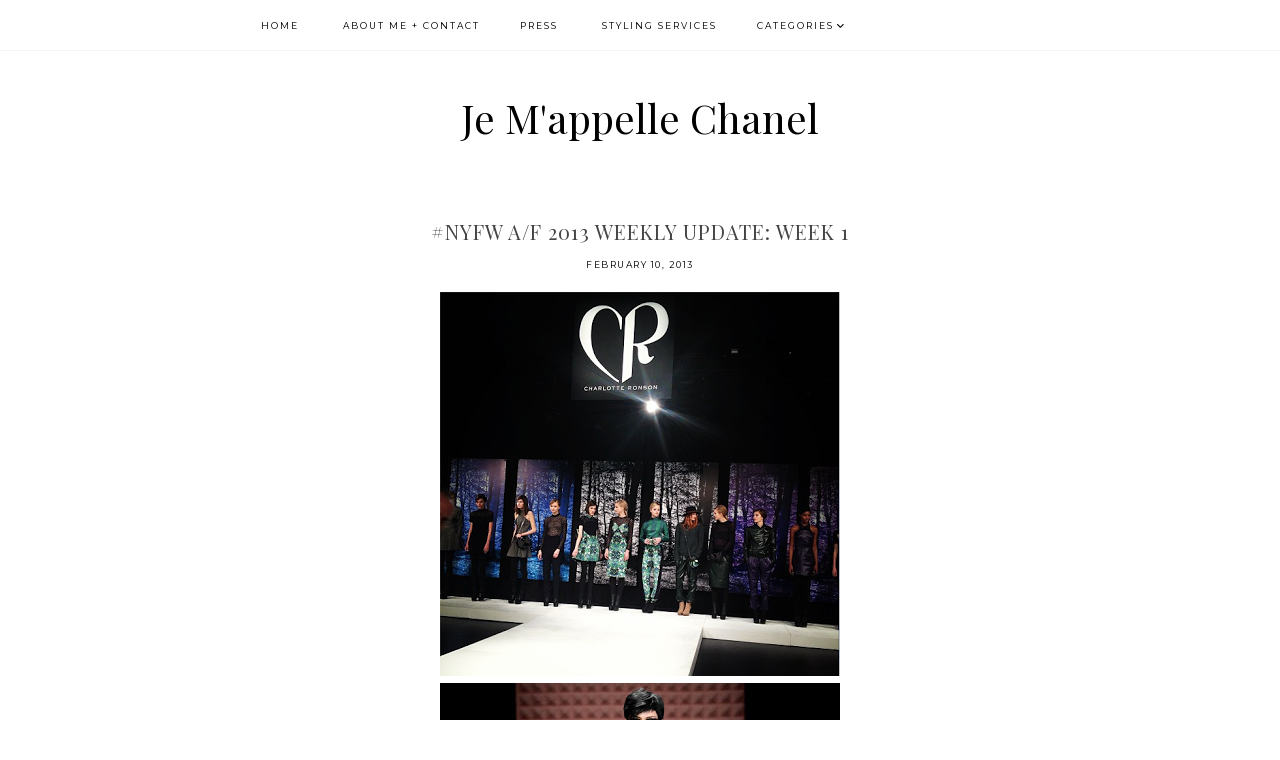

--- FILE ---
content_type: text/html; charset=UTF-8
request_url: https://www.jemappellechanel.com/2013/02/nyfw-af-2013-weekly-update-week-1.html
body_size: 23267
content:
<!DOCTYPE html>
<html class='v2' dir='ltr' xmlns='http://www.w3.org/1999/xhtml' xmlns:b='http://www.google.com/2005/gml/b' xmlns:data='http://www.google.com/2005/gml/data' xmlns:expr='http://www.google.com/2005/gml/expr'>
<head>
<link href='https://www.blogger.com/static/v1/widgets/335934321-css_bundle_v2.css' rel='stylesheet' type='text/css'/>
<link href='https://fonts.googleapis.com/css?family=Lato:300,400|Playfair+Display:400|Crimson+Text:400,400italic,600,600italic,700italic,700|Montserrat:400' rel='stylesheet' type='text/css'/>
<script src='https://platform.tumblr.com/v1/share.js'></script>
<link crossorigin='anonymous' href='https://cdnjs.cloudflare.com/ajax/libs/font-awesome/7.0.0/css/all.min.css' integrity='sha512-DxV+EoADOkOygM4IR9yXP8Sb2qwgidEmeqAEmDKIOfPRQZOWbXCzLC6vjbZyy0vPisbH2SyW27+ddLVCN+OMzQ==' referrerpolicy='no-referrer' rel='stylesheet'/>
<script src='https://ajax.googleapis.com/ajax/libs/jquery/1.12.2/jquery.min.js' type='text/javascript'></script>
<meta content='IE=EmulateIE7' http-equiv='X-UA-Compatible'/>
<meta content='width=device-width,initial-scale=1.0' name='viewport'/>
<meta content='width=device-width,initial-scale=1.0,minimum-scale=1.0,maximum-scale=1.0' name='viewport'/>
<meta content='text/html; charset=UTF-8' http-equiv='Content-Type'/>
<meta content='blogger' name='generator'/>
<link href='https://www.jemappellechanel.com/favicon.ico' rel='icon' type='image/x-icon'/>
<link href='https://www.jemappellechanel.com/2013/02/nyfw-af-2013-weekly-update-week-1.html' rel='canonical'/>
<link rel="alternate" type="application/atom+xml" title="Je M&#39;appelle Chanel - Atom" href="https://www.jemappellechanel.com/feeds/posts/default" />
<link rel="alternate" type="application/rss+xml" title="Je M&#39;appelle Chanel - RSS" href="https://www.jemappellechanel.com/feeds/posts/default?alt=rss" />
<link rel="service.post" type="application/atom+xml" title="Je M&#39;appelle Chanel - Atom" href="https://www.blogger.com/feeds/8645768407443301120/posts/default" />

<link rel="alternate" type="application/atom+xml" title="Je M&#39;appelle Chanel - Atom" href="https://www.jemappellechanel.com/feeds/5207828307016769267/comments/default" />
<!--Can't find substitution for tag [blog.ieCssRetrofitLinks]-->
<link href='https://blogger.googleusercontent.com/img/b/R29vZ2xl/AVvXsEgRGW9eHSTL5nP1EAv7LMOSbk-vr7XmPC9T3e4YLqrTLDYe56pXxl6RWCR1-FUVNFFU_CJWgxUBDf15xDBU8agXEafJzHE0nkpeMRzxF46ICSWBg1MVxyO-6-FaiN7m3vT7ZAiB-VDkf2c/s400/Screen+shot+2013-02-10+at+2.05.20+PM.png' rel='image_src'/>
<meta content='https://www.jemappellechanel.com/2013/02/nyfw-af-2013-weekly-update-week-1.html' property='og:url'/>
<meta content='#NYFW A/F 2013 Weekly Update: Week 1' property='og:title'/>
<meta content='                     #NYFW A/W 2013 Weekly Update: Week 1 As this week (and the first week of Fashion Week for A/W) rolls to an end I have b...' property='og:description'/>
<meta content='https://blogger.googleusercontent.com/img/b/R29vZ2xl/AVvXsEgRGW9eHSTL5nP1EAv7LMOSbk-vr7XmPC9T3e4YLqrTLDYe56pXxl6RWCR1-FUVNFFU_CJWgxUBDf15xDBU8agXEafJzHE0nkpeMRzxF46ICSWBg1MVxyO-6-FaiN7m3vT7ZAiB-VDkf2c/w1200-h630-p-k-no-nu/Screen+shot+2013-02-10+at+2.05.20+PM.png' property='og:image'/>
<title>#NYFW A/F 2013 Weekly Update: Week 1 | Je M'appelle Chanel</title>
<script type='text/javascript'>
/*<![CDATA[*/  
$(document).ready(function(){$("#FeaturedPost1 img",$(this)).each(function(){var src=$(this).attr("src").replace(/\/s[0-9]+/g,'/s500-c');$(this).attr("src",src)})});
/*]]>*/
</script>
<style id='page-skin-1' type='text/css'><!--
/*
-----------------------------------------------
Designer: Eve
Etsy:     https://novemberdahlia.etsy.com
Name:     Monroe (1.0)
-----------------------------------------------*/
/*---------------------------------------------
# 1. Settings
-----------------------------------------------*/
/*---------------------------------------------
# 1.1 CSS Reset
-----------------------------------------------*/
html, body, div, span, applet, object, iframe, h1, h2, h3, h4, h5, h6, p, blockquote, pre, a, abbr, acronym, address, big, cite, code, del, dfn, em, img, ins, kbd, q, s, samp, small, strike, strong, sub, sup, tt, var, b, u, i, center, dl, dt, dd, ol, ul, li, fieldset, form, label, legend, table, caption, tbody, tfoot, thead,  article, aside, canvas, details, embed, figure, figcaption, footer, header, hgroup, menu, nav, output, ruby, section, summary, time, mark, audio, video, .section, .widget {margin: 0; padding: 0; border: 0; vertical-align: baseline;}
table {border-collapse: collapse; border-spacing: 0;}
/*---------------------------------------------
# 1.2 Sizing
-----------------------------------------------*/
.site-wrap {
width: 100%;
background: #fff;
}
.outer-wrap {
width: 1100px;
margin: 0 auto;
padding: 0;
overflow: hidden;
}
.inner-wrap {
width: auto;
padding: 0;
margin: 0;
}
.header-wrap,
.menu-wrap {
width: 100%;
padding: 0;
margin: 0;
}
.main-wrap {
width: 800px;
float: left;
padding: 0;
margin: 0;
}
.sidebar-wrap {
width: 250px;
float: right;
padding: 0;
margin: 0;
}
.footer-wrap,
.full-wrap {
width: 100%;
float: left;
padding: 0;
margin: 0;
text-align: justify;
}
/*---------------------------------------------
# 1.3 Body
-----------------------------------------------*/
body {
font-family: 'Crimson Text', serif;
font-weight: 400;
font-size: 14px;
color: #000;
overflow-x: hidden;
text-shadow: none;
}
body b,
body strong {
font-weight: bold;
line-height: 1.6;
}
body i {
font-style: italic;
line-height: 1.6;
}
.post-body ol {
list-style: decimal;
list-style-type: decimal;
padding: 0 0 0 2.3em;
}
.snippet,
.post-body {
width: 100%;
font-size: 110%;
text-align: justify;
line-height: 1.6;
position: relative;
}
.post-body img,
.post-body a img {
float: none !important;
max-width: 800px !important;
height: auto;
display: inline !important;
}
.separator a {
max-width: 100%;
height: auto;
margin-right: 0em !important;
margin-left: 0em !important;
}
a img {
display: block;
position: static !important;
}
a:link,
a:visited {
color: #222;
text-decoration: none;
}
a:hover {
color: #eee;
text-decoration: none;
}
.post-body a,
.post-body a:visited,
.post-body a:hover {
font-weight: bold;
}
iframe,
.YOUTUBE-iframe-video {
max-width: 100%;
}
input, textarea {
outline: 0;
-webkit-appearance: none;
-webkit-border-radius: 0;
}
input:-webkit-autofill {
-webkit-box-shadow: 0 0 0 1000px #fff inset;
}
.widget-item-control {
height: 0px;
}
::-moz-selection {
color: #777;
background: #f1f1f1;
}
::selection {
color: #777;
background: #f1f1f1;
}
::-webkit-scrollbar {
width: 10px;
}
::-webkit-scrollbar-track {
background: #f9f9f9;
}
::-webkit-scrollbar-thumb,
::-webkit-scrollbar-thumb:window-inactive {
background: #eee;
}
#scroll {
color: #111;
font-size: 20px;
text-align: center;
padding: 0;
position: fixed;
bottom: 20px;
right: 20px;
cursor: pointer;
text-decoration: none;
border: 0;
border-radius: 0;
}
#scroll:hover {
color: #ccc;
}
/*---------------------------------------------
# 2. Header
-----------------------------------------------*/
.header {
padding: 90px 0 60px;
}
.header img {
max-width: 100%;
height: auto;
display: block;
margin: 0 auto;
}
.Header h1 {
font-family: 'Playfair Display', serif;
font-weight: 400;
font-size: 40px;
color: #000;
text-align: center;
}
.Header h1 a,
.Header h1 a:visited,
.Header h1 a:hover {
color: #000;
}
.description {
font-family: 'Lato', sans-serif;
font-weight: 400;
font-size: 9px;
color: #000;
text-align: center;
text-transform: uppercase;
letter-spacing: 2px;
}
.Header .description {
margin: 4px 0 0;
padding: 0;
line-height: 1;
}
/*---------------------------------------------
# 3. Navigation
-----------------------------------------------*/
.menu-wrap .widget {
width: auto;
height: 50px;
line-height: 50px;
display: inline-table;
}
.menu-wrap {
top: 0;
left: 0;
z-index: 99;
position: fixed;
height: 50px;
text-align: center;
background: rgba(255,255,255,1);
border-bottom: 1px solid #f5f5f5;
font-family: 'Montserrat', sans-serif;
font-size: 9px;
text-transform: uppercase;
letter-spacing: 2px;
margin: 0 auto;
-webkit-font-smoothing: subpixel-antialiased;
}
.menu-wrap,
.menu-wrap a,
.menu-wrap a:visited {
color: #000;
font-weight: 400 !important;
}
.menu-wrap .droptitle li:hover,
.menu-wrap a:hover {
color: #000;
}
.menu-wrap ul,
.menu-wrap li {
padding: 0;
list-style: none;
line-height: 0;
}
.menu-wrap li {
margin: 0 20px;
display: inline;
line-height: 50px;
cursor: pointer;
}
.social {
font-size: 11px;
margin-left: 5px;
}
.social a {
margin: 0 5px;
}
.menu-wrap.cloned {
margin: 0 0 0;
}
/*---------------------------------------------
# 3.1 Drop-Down
-----------------------------------------------*/
.droptitle {
line-height: 50px;
height: 50px;
}
.droptitle li:after {
content: "\f107";
font-family: 'Font Awesome 7 Free' !important;
font-weight: 900;
margin-left: 3px;
}
.droplist .widget-content {
display: none;
position: absolute;
width: 200px;
max-height: 250px;
overflow-y: auto;
text-align: center;
z-index: 9;
left: 50%;
margin: 0 0 0 -100px;
border: 1px solid #f9f9f9;
border-top: 0;
}
.droplist:hover .widget-content {
display: block;
}
.droplist .widget-content li {
line-height: 1.2;
}
.droplist .widget-content ul,
.droplist .widget-content li {
padding: 0;
margin: 0;
list-style: none;
}
.droplist .widget-content a,
.droplist .widget-content a:visited {
display: block;
padding: 12px 5px;
background: #fff;
}
.droplist .widget-content a:hover {
color: #f9f9f9;
background: #fff;
}
/*---------------------------------------------
# 3.2 Responsive
-----------------------------------------------*/
@media screen and (min-width: 971px) {
.top {
display: none;
}
}
@media screen and (max-width: 970px) {
.top {
display: block;
cursor: pointer;
padding: 10px 0;
}
.top .fa-bars {
font-size: 15px;
}
.list {
display: none;
background: #fff;
}
.menu-wrap {
height: auto;
line-height: 30px;
position: relative;
}
.menu-wrap .widget {
height: auto;
line-height: 30px;
display: block;
}
.droptitle {
line-height: 30px;
height: 30px;
}
.menu-wrap li {
margin: 0 0;
display: block;
line-height: 30px;
}
.droplist .widget-content {
position: relative;
width: 90%;
margin: 0 auto;
text-align: center;
border-top: 1px solid #f5f5f5;
left: 0;
}
.droplist:hover .widget-content {
display: none;
}
.header {
padding: 50px 0;
}
}
/*---------------------------------------------
# 4. Post Area
-----------------------------------------------*/
.post-title {
font-family: 'Playfair Display', serif;
font-weight: 400;
font-size: 20px;
color: #444;
text-align: center;
text-transform: uppercase;
letter-spacing: 1px;
margin: 0 0 10px;
}
.post-title a,
.post-title a:visited {
color: #444;
-webkit-transition: all 0.5s ease;
-moz-transition: all 0.5s ease;
-ms-transition: all 0.5s ease;
-o-transition: all 0.5s ease;
transition: all 0.5s ease;
}
.post-title a:hover {
color: #f3f3f3;
}
.date-header {
font-family: 'Montserrat', sans-serif;
font-weight: 400;
font-size: 9px;
color: #000;
text-align: center;
text-transform: uppercase;
letter-spacing: 1.5px;
}
.post-location {
margin-left: 10px;
}
.post-location i {
font-size: 12px;
color: #ccc;
}
.post-header {
margin-bottom: 20px;
}
.post-footer {
font-family: 'Montserrat', sans-serif;
font-weight: 400;
font-size: 9px;
color: #000;
text-transform: uppercase;
letter-spacing: 2px;
width: 100%;
margin: 30px 0 0;
text-align: left;
border-top: 1px solid #000;
border-bottom: 1px solid #000;
padding: 15px 0;
}
.post-footer a,
.post-footer a:visited {
color: #000;
}
.post-footer a:hover {
color: #eee;
}
.pf-right {
float: right;
text-align: right;
}
.post-labels,
.pf-right {
display: inline;
}
.post-share,
.post-comment-link {
display: inline;
}
.post-comment-link {
margin: 0 10px 0 0;
}
.post-share a {
font-size: 11px;
margin: 0 0 0 7px;
}
.jump-link {
font-family: 'Montserrat', sans-serif;
font-weight: 400;
font-size: 9px;
text-align: left;
text-transform: uppercase;
letter-spacing: 1.5px;
margin: 15px 0 0;
}
.jump-link a,
.jump-link a:visited {
color: #222;
border: 1px solid #eee;
line-height: 35px;
display: inline-block;
padding: 3px 3px;
}
.jump-link a span {
background: #f3f3f3;
padding: 0 20px;
display: block;
-webkit-transition: all 0.5s ease;
-moz-transition: all 0.5s ease;
-ms-transition: all 0.5s ease;
-o-transition: all 0.5s ease;
transition: all 0.5s ease;
}
.jump-link a span:hover {
background: #f9f9f9;
}
blockquote {
padding: 20px 15px;
}
blockquote:before {
content: "\f10d";
font-family: 'Font Awesome 7 Free' !important;
font-weight: 900;
font-size: 12px;
color: #ccc;
margin-right: 5px;
}
.status-msg-wrap {
font-family: 'Lato', sans-serif;
font-weight: 300;
font-size: 11px;
color: #000;
text-align: center;
text-transform: uppercase;
letter-spacing: 2px;
-webkit-font-smoothing: subpixel-antialiased;
width: 100%;
margin: 0 0 20px;
}
/*---------------------------------------------
# 4.1 Post Thumbnails
-----------------------------------------------*/
.post-thumb {
height: 250px;
background-size: cover !important;
background-position: 50% !important;
}
.post-thumb {
width: 45%;
float: left;
}
.post-a {
width: 53%;
float: right;
}
.post-b {
width: 50%;
height: 100%;
display: block;
position: absolute;
}
.post-c {
width: 100%;
height: 100%;
display: table;
}
.post-d {
width: 100%;
height: 100%;
display: table-cell;
vertical-align: middle;
}
.post-e {
margin: 0 auto;
}
.snippet {
text-align: left;
margin: 15px 0;
}
.post-a .post-title,
.post-a .date-header,
.post-a .post-share {
text-align: left;
}
.post-a .post-share {
font-size: 12px;
}
.post-a .post-share a {
margin: 0 7px 0 0;
}
@media screen and (max-width: 600px) {
.post-outer {
margin: 0 0 60px;
}
.post-thumb,
.post-a {
width: 100%;
float: none;
}
.post-b {
width: 100%;
height: 100%;
display: block;
position: relative;
margin: 20px 0 0;
}
.post-d {
vertical-align: none;
}
.post-e {
width: 100%;
}
}
/*---------------------------------------------
# 4.2 Related Posts
-----------------------------------------------*/
.related-posts {
width: 102%;
float: left;
margin: 30px -1% 40px;
}
.related-posts h2 {
display: none;
}
.related-thumb {
float: left;
width: 100%;
}
.related-posts li {
width: 23%;
float: left;
padding: 0;
margin: 0 1%;
list-style: none;
position: relative;
}
.related-img {
width: 100%;
padding-bottom: 100%;
background-size: cover !important;
background-position: center !important;
}
.related-wrap {
padding: 0;
display: block;
left: 0;
position: absolute;
top: 0;
width: 100%;
height: 100%;
margin: 0;
font-family: 'Playfair Display', serif;
font-weight: 400;
font-size: 12px;
color: #222;
text-align: center;
text-transform: uppercase;
letter-spacing: 2px;
}
.related-inner {
display: table;
width: 90%;
height: 100%;
margin: 0 auto;
}
.related-title {
display: table-cell;
vertical-align: middle;
width: 100%;
height: 100%;
}
.related-wrap:hover {
background: rgba(255,255,255,0.7);
}
/*---------------------------------------------
# 4.2 Comments
-----------------------------------------------*/
.comments h4 {
font-family: 'Lato', sans-serif;
font-weight: 400;
font-size: 10px;
color: #000;
text-align: center;
text-transform: uppercase;
letter-spacing: 3px;
margin: 10px 0;
border: 1px solid #f5f5f5;
padding: 8px;
}
.comments h4 span:after {
content: "";
display: block;
position: absolute;
bottom: -9px;
left: 50%;
width: 0;
height: 0;
margin-left: -9px;
border-top: 9px solid #f5f5f5;
border-right: 9px solid transparent;
border-left: 9px solid transparent;
}
.comments .comment-content {
font-size: 110%;
padding: 6px 0;
}
.comments .comments-content .user {
font-family: 'Lato', serif;
font-weight: 400 !important;
font-size: 13px;
display: block;
}
.comments .comments-content a,
.comments .comments-content a:visited,
.comments .comments-content a:hover {
color: #000;
}
.comments .thread-count,
.comments .comment-actions,
.comments .continue,
.comments .comments-content .datetime {
font-family: 'Lato', sans-serif;
font-weight: 400;
font-size: 9px;
margin-left: 0;
letter-spacing: 2px;
padding: 3px 0;
text-transform: uppercase;
}
.comments .continue a {
display: block;
font-weight: 400;
padding: 0;
}
.comments .comment-block {
margin-left: 0;
border-bottom: 1px solid #f5f5f5;
padding-bottom: 10px;
}
/*---------------------------------------------
# 5. Sidebar & Footer
-----------------------------------------------*/
.sidebar-wrap .widget {
margin: 0 0 40px;
}
.sidebar-wrap .widget:last-child {
margin: 0 0 20px;
}
.footerbox {
width: 100%;
float: left;
text-align:justify;
}
.footer2,
.footer3,
.footer4 {
width: 31%;
float: left;
}
.footer3 {
margin: 0 3.5%;
}
.footer-wrap {
margin: 30px 0 0;
}
.footer-wrap .widget {
margin: 0 0 30px !important;
}
.full-wrap .widget {
margin-top: 20px;
}
.sidebar-wrap img,
.footer-wrap img,
.full-wrap img {
max-width: 100%;
height: auto;
}
/*---------------------------------------------
# 5.1 Titles
-----------------------------------------------*/
.sidebar-wrap h2,
.footer-wrap h2,
.full-wrap h2,
.outfit-slider-wrap h2 {
font-family: 'Montserrat', sans-serif;
font-weight: 400;
font-size: 9px;
color: #000;
text-align: center;
text-transform: uppercase;
letter-spacing: 2px;
margin: 0 0 10px;
}
.outfit-slider-wrap h2 {
margin: 0 0 25px;
}
.sidebar-wrap h2 span,
.footer-wrap h2 span,
.shop-wrap h2 span,
.outfit-slider-wrap h2 span {
background: #fff;
z-index: 9;
padding: 0 10px;
position: relative;
}
.sidebar-wrap h2:before,
.footer-wrap h2:before,
.shop-wrap h2:before,
.outfit-slider-wrap h2:before {
content: "";
display: block;
width: 100%;
position: absolute;
top: 50%;
z-index: 1;
border-top: 1px solid #000;
}
/*---------------------------------------------
# 5.2 Widgets
-----------------------------------------------*/
.socials {
text-align: center;
}
.socials a,
.socials a:visited {
color: #222;
margin: 0 8px;
font-size: 15px;
}
.socials a:hover {
color: #eee;
}
#Image99 {
text-align: center;
}
#Image99 img {
border-radius: 50%;
}
#ArchiveList {
font-family: 'Montserrat', sans-serif;
font-weight: 400;
font-size: 9px;
text-align: center;
letter-spacing: 1.5px;
text-transform: uppercase;
}
#ArchiveList a,
#ArchiveList a:visited {
color: #000;
}
#ArchiveList a:hover {
color: #ccc;
}
#ArchiveList ul ul li a.toggle,
.BlogArchive #ArchiveList ul.posts li {
display: none !important;
}
#ArchiveList ul ul li .post-count {
color: #bbb;
}
#ArchiveList ul ul li a.post-count-link {
font-family: 'Montserrat', sans-serif;
font-weight: 400;
font-size: 9px;
letter-spacing: 0.5px;
text-transform: capitalize;
}
#ArchiveList ul li {
padding: 0 0 !important;
text-indent: 0 !important;
margin: 0 !important;
position: relative;
}
#ArchiveList ul .post-count-link {
padding: 0 0;
display: inline-block;
margin: 0;
line-height: 2.3;
}
#ArchiveList ul li a.toggle {
position: absolute;
top: 0;
left: 0;
width: 100%;
display: block;
height: 23px;
z-index: 5;
}
#BlogArchive1 {
margin: 0 auto !important;
}
#BlogArchive2 .widget-content {
display: none;
}
#BlogArchive1_ArchiveList > ul.hierarchy, #BlogArchive2_ArchiveList > ul.hierarchy:nth-child(1), #BlogArchive2_ArchiveList > ul.hierarchy:nth-child(2), #BlogArchive2_ArchiveList > ul.hierarchy:nth-child(3), #BlogArchive2_ArchiveList > ul.hierarchy:nth-child(4), #BlogArchive2_ArchiveList > ul.hierarchy:nth-child(5) {
display: none;
}
#BlogArchive1_ArchiveList > ul.hierarchy:nth-child(1), #BlogArchive1_ArchiveList > ul.hierarchy:nth-child(2), #BlogArchive1_ArchiveList > ul.hierarchy:nth-child(3), #BlogArchive1_ArchiveList > ul.hierarchy:nth-child(4), #BlogArchive1_ArchiveList > ul.hierarchy:nth-child(5) {
display: block !important;
}
.expand-archive {
font-family: 'Montserrat', sans-serif;
font-weight: 400;
font-size: 9px;
text-align: center;
text-transform: uppercase;
letter-spacing: 1.5px;
margin: 0;
cursor: pointer;
color: #000;
display: block;
padding: 6px 0;
}
.expand-archive.is-expanded .show-more, .expand-archive .close-archive {
display: none !important;
}
.expand-archive .show-more, .expand-archive.is-expanded .close-archive {
display: block !important;
}
#PopularPosts1 ul {
padding: 0;
list-style: none;
}
.PopularPosts img {
width: 100% !important;
height: auto !important;
padding: 0 !important;
margin: 0;
position: relative;
}
.PopularPosts .item-thumbnail {
margin: 0;
}
#PopularPosts1 li {
width: 100%;
float: none;
padding: 0;
margin: 0 0 10px;
position: relative;
}
#PopularPosts1 .pp1 {
top: 0;
left: 0;
display: block;
position: absolute;
width: 100%;
height: 100%;
text-align: center;
font-family: 'Montserrat', sans-serif;
font-weight: 400;
font-size: 9px;
text-transform: uppercase;
letter-spacing: 1.5px;
}
#PopularPosts1 .pp2 {
width: 100%;
height: 100%;
display: table;
}
#PopularPosts1 .pp3 {
width: 100%;
height: 100%;
display: table-cell;
vertical-align: bottom;
}
#PopularPosts1 .pp4 {
display: inline-block;
margin: 0 auto;
background: rgba(255,255,255,0.8);
padding: 9px 12px;
}
#PopularPosts1 a,
#PopularPosts1 a:visited,
#PopularPosts1 a:hover {
color: #000;
}
.fcd-ft {
top: 0;
left: 0;
display: block;
position: absolute;
width: 100%;
height: 100%;
}
.fcd-fm {
display: table;
width: 100%;
height: 100%;
}
.fcd-fb {
display: table-cell;
vertical-align: middle;
width: 100%;
height: 100%;
}
.fcd-fi {
width: 80%;
margin: 0 auto;
}
.fcd-ft:hover {
background: rgba(255,255,255,0.6);
}
.post-summary {
position: relative;
padding-top: 0px !important;
}
.post-summary h3 {
font-family: 'Playfair Display', serif;
font-weight: 400;
font-size: 14px;
text-align: center;
text-transform: uppercase;
letter-spacing: 2px;
color: #222;
}
.post-summary p {
display: none;
}
button {
outline: 0;
-webkit-appearance: none;
-webkit-border-radius: 0;
}
.FollowByEmail .follow-by-email-inner td {
display: block;
}
.FollowByEmail .follow-by-email-inner {
position: relative;
text-align: center;
}
.FollowByEmail .follow-by-email-inner .follow-by-email-address {
width: 99%;
border: 1px solid #f5f5f5;
padding: 4px 0;
background: transparent;
font-family: 'Montserrat', sans-serif;
font-weight: 400;
font-size: 9px;
color: #222;
text-align: center;
text-transform: uppercase;
letter-spacing: 1px;
}
.FollowByEmail .follow-by-email-inner .follow-by-email-submit {
width: auto;
margin: 7px auto 0;
border: none;
border-radius: 0px;
font-family: 'Font Awesome 7 Free' !important;
font-weight: 900;
font-size: 14px;
text-align: center;
color: #222;
background: transparent;
padding: 0;
height: auto;
display: block;
}
.FollowByEmail .follow-by-email-inner .follow-by-email-submit:hover {
color: #f5f5f5;
}
#search {
width: 100%;
text-align: center;
}
.searchbox {
border: 1px solid #f5f5f5;
padding: 9px 0;
width: 98%;
text-align: center;
font-family: 'Montserrat', sans-serif;
font-weight: 400;
font-size: 9px;
text-transform: uppercase;
letter-spacing: 1px;
}
/*---------------------------------------------
# 5.3 Instagram
-----------------------------------------------*/
#instafeed,
#instafeed2 {
width: 100%;
display: block;
margin: 0 auto;
padding: 0px;
line-height: 0px;
text-align: center;
vertical-align: baseline;
}
#instafeed img,
#instafeed2 img {
width: 100%;
height: auto;
}
#instafeed a,
#instafeed2 a {
padding: 0px;
margin: 0px;
display: inline-block;
position: relative;
}
#instafeed #instathumb {
width: 50%;
float: left;
}
#instafeed2 #instathumb {
width: 10%;
float: left;
}
.fcdw i {
margin: 0 3px 0 0;
}
.fcdw {
width: 100%;
height: 100%;
margin-top: -100%;
opacity: 0;
letter-spacing: 1px;
text-align: center;
position: absolute;
background-size: 30px;
font-family: 'Montserrat', sans-serif;
font-weight: 400;
font-size: 11px;
color: #fff;
line-height: 1.5;
text-shadow: 2px 2px 8px #333;
}
.fcdw:hover {
opacity: 1;
background: rgba(0,0,0,0.5);
}
.fcdo {
display: table;
vertical-align: middle;
height: 100%;
width: 100%;
}
.fcdi {
display: table-cell;
vertical-align: middle;
height: 100%;
width: 100%;
}
/*---------------------------------------------
# 6. Remove, Credits & Blog Pager
-----------------------------------------------*/
#Navbar1,#Attribution1,.quickedit,.zippy,.feed-links,.menu-wrap h2,.slider-wrap h2,.item-snippet,.comments .avatar-image-container,.comments .comments-content .icon.blog-author,.PopularPosts .item-title {
display: none !important;
}
.credit {
font-family: 'Lato', sans-serif;
font-weight: 400;
font-size: 8px;
color: #444;
text-align: center;
text-transform: uppercase;
letter-spacing: 2px;
background: #fff;
padding: 20px 0;
width: 100%;
float: left;
margin-bottom: -1px;
}
.credit a,
.credit a:visited,
.credit a:hover {
color: #444;
}
#blog-pager {
font-family: 'Montserrat', sans-serif;
font-weight: 400;
font-size: 10px;
text-transform: uppercase;
letter-spacing: 2px;
margin: 30px 0;
}
#blog-pager a,
#blog-pager a:visited,
#blog-pager a:hover {
color: #000;
}
#blog-pager-newer-link {
float: left;
}
#blog-pager-older-link {
float: right;
}
.home-link {
font-size: 12px;
}
/*---------------------------------------------
# 7. Slider
-----------------------------------------------*/
.slider-wrap .widget {
margin: 0 0 50px !important;
}
.cycle-slideshow {
width: 100%;
height: 400px;
display: block;
text-align: center;
z-index: 0;
overflow: hidden;
margin: 0;
cursor: default !important;
}
ul.cycle-slide,
li.cycle-slide {
width: 100%;
list-style: none !important;
list-style-type: none;
padding: 0px;
}
.cycle-slideshow ul {
width: 100%;
height: 100%;
padding: 0 !important;
margin: 0 !important;
}
.slide-img {
height: 100%;
width: 100% !important;
background-size: cover !important;
}
.slide-a {
width: 100%;
height: 100%;
display: table;
vertical-align: middle;
padding: 0;
margin: 0 auto;
}
.slide-b {
display: table-cell;
vertical-align: middle;
}
.slide-c {
width: 30%;
margin: 0 auto;
background: rgba(255,255,255,0.6);
padding: 35px;
}
.cycle-slideshow,
.cycle-slideshow a,
.cycle-slideshow a:hover {
color: #000 !important;
}
.slide-title {
font-family: 'Playfair Display', serif;
font-weight: 400;
font-size: 25px;
text-transform: uppercase;
}
.slide-snippet {
font-family: 'Crimson Text', serif;
font-weight: 400;
font-size: 14px;
font-style: italic;
margin: 15px 0 0;
}
.cycle-prev,
.cycle-next {
position: absolute;
top: 0;
width: 10%;
opacity: 0.5;
filter: alpha(opacity=50);
z-index: 800;
height: 100%;
cursor: pointer;
}
.cycle-prev {
left: 0;
background: url() 50% 50% no-repeat;
}
.cycle-next {
right: 0;
background: url() 50% 50% no-repeat;
}
.cycle-prev:hover,
.cycle-next:hover {
opacity: 1;
filter: alpha(opacity=100);
}
.cycle-prev:before,
.cycle-next:before {
width: 30px;
height: auto;
position: absolute;
top: 50%;
z-index: 99;
font-size: 25px;
color: #000;
opacity: 1;
font-family: 'Font Awesome 7 Free' !important;
font-weight: 900;
}
.cycle-prev:before {
content: "\f104";
left: 0;
text-align: right;
}
.cycle-next:before {
content: "\f105";
right: 0;
text-align: left;
}
@media screen and (max-width: 500px) {
.cycle-slideshow {
height: 330px;
}
.slide-c {
opacity: 0;
}
}
@media screen and (max-width: 700px) {
.slide-c {
width: 60%;
}
}
@media screen and (max-width: 1024px) {
.slide-c {
width: 45%;
}
.slide-img {
background-size: none !important;
background-attachment: initial !important;
}
}
/*---------------------------------------------
# 8. Responsive
-----------------------------------------------*/
@media screen and (max-width: 320px) {
.sidebar-wrap {
width: 100%;
}
.footer2,
.footer3,
.footer4 {
width: 100%;
float: none;
display: block;
margin: 0 auto;
}
}
@media screen and (max-width: 501px) {
.fcd1:hover,
.related-info {
opacity: 0;
}
.footer2,
.footer3,
.footer4 {
width: 250px;
float: none;
display: block;
margin: 0 auto;
}
}
@media screen and (max-width: 550px) {
#instathumb {
width: 20%;
}
.pf-right {
float: none;
display: block;
text-align: center;
}
.post-footer {
text-align: center;
}
.post-labels {
display: block;
margin: 0 0 15px;
}
}
@media screen and (max-width: 750px) {
.outer-wrap {
width: 90%;
margin: 0 auto;
}
.main-wrap {
width: 100%;
float: none;
}
.post-body img,
.post-body a img {
float: none !important;
max-width: 100% !important;
height: auto;
}
.sidebar-wrap {
width: 250px;
float: none;
margin: 0 auto;
}
.slider-wrap,
#HTML99,
#HTML3,
#PopularPosts1,
#BlogArchive1,
.footer-wrap {
display: none;
}
#instafeed2 #instathumb {
width: 20%;
}
}
@media screen and (min-width: 751px) and (max-width: 1150px) {
.outer-wrap {
width: 95%;
margin: 0 auto;
}
.main-wrap {
width: 73%;
}
.post-body img,
.post-body a img {
float: none !important;
max-width: 100% !important;
height: auto;
}
.sidebar-wrap {
width: 23%;
}
}
.post-body table {
width: 100%;
display: table;
}
.post-body td,
.post-body th {
display: table-cell;
vertical-align: inherit;
}
.post-body tr {
display: table-row;
vertical-align: inherit;
border-color: inherit;
}
.post-body tbody {
display: table-row-group;
vertical-align: middle;
border-color: inherit;
}
.shop-wrap .widget h2 {
font-family: 'Montserrat', sans-serif;
font-weight: 400;
font-size: 10px;
text-align: center;
text-transform: uppercase;
letter-spacing: 2px;
}
.shop-wrap {
margin: 0 0 20px;
}
.categories-wrap {
width: 103%;
margin: 0 0 40px -1.5%;
}
.categories-wrap .Image {
width: 30.33%;
display: inline-block;
margin: 0 1.5%;
}
.cathumb {
width: 100%;
height: 200px;
background-size: cover !important;
background-position: 50% 50% !important;
position: relative;
}
.cainfo {
top: 0;
left: 0;
width: 100%;
height: 100%;
display: block;
position: absolute;
text-align: center;
-webkit-transition: all 0.2s ease;
-moz-transition: all 0.2s ease;
-ms-transition: all 0.2s ease;
-o-transition: all 0.2s ease;
transition: all 0.2s ease;
}
.ca_info {
width: 100%;
height: 100%;
display: table;
}
.ca__info {
width: 100%;
height: 100%;
display: table-cell;
vertical-align: middle;
}
.ca___info {
width: 65%;
margin: 0 auto;
background: rgba(255,255,255,0.7);
padding: 12px 2px;
}
.cainfo:hover .ca___info {
background: rgba(255,255,255,0);
}
.cainfo:hover {
background: rgba(255,255,255,0.5);
}
.catitle {
font-family: 'Montserrat', sans-serif;
font-weight: 400;
font-size: 10px;
text-transform: uppercase;
letter-spacing: 2px;
}
.categories-wrap .Image,
.categories-wrap a,
.categories-wrap a:visited,
.categories-wrap a:hover {
color: #000;
}
.pin {
width: 50%;
float: left;
position: relative;
}
.pinthumb {
width: 100%;
padding-bottom: 100%;
background-size: cover !important;
background-position: 50% 50% !important;
}
.pin .inside {
top: 0;
left: 0;
width: 100%;
height: 100%;
display: block;
position: absolute;
font-family: 'Font Awesome 7 Free' !important;
font-weight: 900;
font-size: 25px;
color: #000;
text-align: center;
opacity: 0;
-webkit-transition: all 0.5s ease;
-moz-transition: all 0.5s ease;
-ms-transition: all 0.5s ease;
-o-transition: all 0.5s ease;
transition: all 0.5s ease;
}
.pin .inside:hover {
opacity: 1;
background: rgba(255,255,255,0.6);
}
.pin .inside span {
width: 100%;
height: 100%;
display: table;
}
.pin .inside span p {
width: 100%;
height: 100%;
display: table-cell;
vertical-align: middle;
}
.press-thumb {
width: 30%;
display: inline-block;
vertical-align: top;
margin: 0 1.3% 3%;
text-align: left !important;
}
.press-thumb img {
width: 100%;
height: auto;
}
.press-thumb .title {
font-family: 'Montserrat', sans-serif;
font-weight: 400;
font-size: 12px;
color: #000;
text-align: left;
letter-spacing: 0.5px;
}
@media screen and (max-width: 800px) {
.press-thumb {
width: 46.5%;
margin: 0 1.5% 3%;
}
}
#instafeed .squarethumb,
#instafeed2 .squarethumb {
background-position: 50% !important;
background-size: cover !important;
}
.outfit-slider-wrap {
margin: 0 auto 60px;
}
.outfit-slider h2.title {
display: none !important;
}
.outfit-slider img {
width: 100%;
height: auto;
}
.outfit-details {
padding: 0 50px;
}
@media screen and (min-width: 648px) {
.outfit-details {
display: grid;
grid-template-columns: 45% minmax(0,1fr);
align-items: center;
column-gap: 50px;
}
}
@media screen and (max-width: 647px) {
.outfit-details {
display: grid;
grid-template-columns: minmax(0,1fr);
row-gap: 30px;
}
}
.outfit-items {
display: grid;
grid-template-columns: repeat(2,minmax(0,1fr));
column-gap: 50px;
row-gap: 50px;
}
.outfit-item {
display: flex;
flex-direction: column;
justify-content: center;
align-items: center;
}
.outfit-item span {
font-family: 'Montserrat', sans-serif;
font-weight: 600;
font-size: 10px;
color: #000;
text-align: center;
text-transform: uppercase;
letter-spacing: 2px;
display: block;
padding: 25px 0 0;
}
.outfit-item img {
width: 100% !important;
max-width: 200px !important;
height: auto !important;
}
.slick-nav-arrow {
cursor: pointer;
}
.slick-nav-arrow, ul.slick-dots li button {
padding: 0 !important;
margin: 0 !important;
}
.slick-nav-arrow {
top: 50%;
position: absolute;
-webkit-transform: translate(0, -50%);
-ms-transform: translate(0, -50%);
transform: translate(0, -50%);
z-index: 5;
font-size: 13px;
color: #000000;
border: 1px solid #000 !important;
border-radius: 50% !important;
background: transparent !important;
width: 32px;
height: 32px;
}
.slick-nav-arrow.slick-prev {
left: 0;
}
.slick-nav-arrow.slick-next {
right: 0;
}

--></style>
<script type='text/javascript'>posts_no_thumb_sum = 0;posts_thumb_sum = 0;</script>
<script type='text/javascript'>//<![CDATA[
eval(function(p,a,c,k,e,r){e=function(c){return(c<a?'':e(parseInt(c/a)))+((c=c%a)>35?String.fromCharCode(c+29):c.toString(36))};if(!''.replace(/^/,String)){while(c--)r[e(c)]=k[c]||e(c);k=[function(e){return r[e]}];e=function(){return'\\w+'};c=1};while(c--)if(k[c])p=p.replace(new RegExp('\\b'+e(c)+'\\b','g'),k[c]);return p}('7 k(a,b){5(a.4("<")!=-1){2 s=a.x("<");v(2 i=0;i<s.3;i++){5(s[i].4(">")!=-1){s[i]=s[i].6(s[i].4(">")+1,s[i].3)}}a=s.r("")}b=(b<a.3-1)?b:a.3-0;o(a.n(b-1)!=\' \'&&a.4(\' \',b)!=-1)b++;a=a.6(0,b-1);j a+\'...\'}7 u(a,b,c){2 d=l.m(a);2 e="";2 f=d.p("q");2 g=t;5(f.3>=1){e=\'\';g=9}2 h=e+\'<a w="\'+b+\'"><8 y="z-A" B="C:D(\'+f[0].E+\')";></8></a>\';d.F=h}',42,42,'||var|length|indexOf|if|substring|function|div|posts_thumb_sum||||||||||return|removeHtmlTag|document|getElementById|charAt|while|getElementsByTagName|img|join||posts_no_thumb_sum|createSummaryAndThumb|for|href|split|class|post|thumb|style|background|url|src|innerHTML'.split('|'),0,{}))
//]]></script>
<script type='text/javascript'>summary_noimg = 100;summary_img = 100;</script>
<script type='text/javascript'>//<![CDATA[
eval(function(p,a,c,k,e,r){e=function(c){return c.toString(a)};if(!''.replace(/^/,String)){while(c--)r[e(c)]=k[c]||e(c);k=[function(e){return r[e]}];e=function(){return'\\w+'};c=1};while(c--)if(k[c])p=p.replace(new RegExp('\\b'+e(c)+'\\b','g'),k[c]);return p}('7 g(a,b){6(a.5("<")!=-1){3 s=a.v("<");u(3 i=0;i<s.4;i++){6(s[i].5(">")!=-1){s[i]=s[i].9(s[i].5(">")+1,s[i].4)}}a=s.j("")}b=(b<a.4-1)?b:a.4-2;y(a.n(b-1)!=\' \'&&a.5(\' \',b)!=-1)b++;a=a.9(0,b-1);k a+\'...\'}7 q(a){3 b=l.m(a);3 c="";3 d=b.o("p");3 e=r;6(d.4>=1){c=\'\';e=t}3 f=c+\'<8 w="x">\'+g(b.h,e)+\'</8>\';b.h=f}',35,35,'|||var|length|indexOf|if|function|div|substring|||||||HTMLtagdrop|innerHTML||join|return|document|getElementById|charAt|getElementsByTagName|img|ThumbnailSummary|summary_noimg||summary_img|for|split|class|snippet|while'.split('|'),0,{}))
//]]></script>
<style>
.main-wrap {
width: 800px;
float: none;
margin: 0 auto;
}
.sidebar-wrap,
.footer-wrap {
display: none;
}
@media screen and (max-width: 850px) {
.main-wrap {
width: 95%;
}
}
</style>
<style id='template-skin-1' type='text/css'><!--
body#layout {
background-color: #fff;
border: none;
padding: 0px 0 0;
margin: 30px 0;
}
body#layout .outer-wrap {
width: 800px;
}
body#layout h4 {
font-size: 13px !important;
text-transform: uppercase;
letter-spacing: 1.5px;
margin: 5px 0;
}
body#layout div.section {
background-color: #f9f9f9;
border: none;
margin: 0;
}
body#layout .main-wrap {
width: 70%;
padding: 0;
}
body#layout .sidebar-wrap {
width: 30%;
padding: 0;
}
body#layout .menu-wrap {
position: relative;
height: auto;
margin: 0;
}
body#layout .menu-wrap .widget {
width: 99%;
}
body#layout .footerbox {
width: 100%;
display: table;
}
body#layout .footer2,
body#layout .footer3,
body#layout .footer4 {
width: 33.33%;
display: table-cell;
}
body#layout #Navbar1,body#layout #Attribution1 {
display: none;
}
--></style>
<script>//<![CDATA[
var relatedTitles=new Array();var relatedTitlesNum=0;var relatedUrls=new Array();var thumburl=new Array();function related_results_labels_thumbs(e){for(var i=0;i<e.feed.entry.length;i++){var f=e.feed.entry[i];relatedTitles[relatedTitlesNum]=f.title.$t;try{thumburl[relatedTitlesNum]=f.gform_foot.url}catch(error){s=f.content.$t;a=s.indexOf("<img");b=s.indexOf("src=\"",a);c=s.indexOf("\"",b+5);d=s.substr(b+5,c-b-5);if((a!=-1)&&(b!=-1)&&(c!=-1)&&(d!="")){thumburl[relatedTitlesNum]=d}else thumburl[relatedTitlesNum]='http://oi66.tinypic.com/wi6ern.jpg'}if(relatedTitles[relatedTitlesNum].length>200)relatedTitles[relatedTitlesNum]=relatedTitles[relatedTitlesNum].substring(0,200)+"...";for(var k=0;k<f.link.length;k++){if(f.link[k].rel=='alternate'){relatedUrls[relatedTitlesNum]=f.link[k].href;relatedTitlesNum++}}}}function removeRelatedDuplicates_thumbs(){var a=new Array(0);var b=new Array(0);var c=new Array(0);for(var i=0;i<relatedUrls.length;i++){if(!contains_thumbs(a,relatedUrls[i])){a.length+=1;a[a.length-1]=relatedUrls[i];b.length+=1;c.length+=1;b[b.length-1]=relatedTitles[i];c[c.length-1]=thumburl[i]}}relatedTitles=b;relatedUrls=a;thumburl=c}function contains_thumbs(a,e){for(var j=0;j<a.length;j++)if(a[j]==e)return true;return false}function printRelatedLabels_thumbs(){for(var i=0;i<relatedUrls.length;i++){if((relatedUrls[i]==currentposturl)||(!(relatedTitles[i]))){relatedUrls.splice(i,1);relatedTitles.splice(i,1);thumburl.splice(i,1);i--}}var r=Math.floor((relatedTitles.length-1)*Math.random());var i=0;if(relatedTitles.length>0)document.write();document.write('<h2>'+relatedpoststitle+'</h2>');while(i<relatedTitles.length&&i<20&&i<maxresults){document.write('<li><a ');if(i!=0)document.write('"');else document.write('"');document.write(' href="'+relatedUrls[r]+'"><div class="related-img" style="background-image: url('+thumburl[r]+')"></div><div class="related-wrap"><div class="related-inner"><div class="related-title"><div class="related-info">'+relatedTitles[r]+'</div></div></div></div></a></li>');if(r<relatedTitles.length-1){r++}else{r=0}i++}document.write('');relatedUrls.splice(0,relatedUrls.length);thumburl.splice(0,thumburl.length);relatedTitles.splice(0,relatedTitles.length)}
//]]></script>
<script src='//cdnjs.cloudflare.com/ajax/libs/jquery.cycle2/20140415/jquery.cycle2.min.js' type='text/javascript'></script>
<script type='text/javascript'>
//<![CDATA[
var showpostthumbnails_gal=true;
var showpostsummary_gal=true;
var random_posts=false;
var numchars_gal=120;
var numposts_gal=5;
eval(function(p,a,c,k,e,r){e=function(c){return(c<a?'':e(parseInt(c/a)))+((c=c%a)>35?String.fromCharCode(c+29):c.toString(36))};if(!''.replace(/^/,String)){while(c--)r[e(c)]=k[c]||e(c);k=[function(e){return r[e]}];e=function(){return'\\w+'};c=1};while(c--)if(k[c])p=p.replace(new RegExp('\\b'+e(c)+'\\b','g'),k[c]);return p}('D L(e){7 f=e.H.1l$1k.$t;7 g=1j 1g();4.6(\'<A>\');r(7 i=0;i<f;++i){g[i]=i}9(19==x){g.16(D(){15 0.5-K.T()})}9(u>f){u=f}r(i=0;i<u;++i){7 h=e.H.R[g[i]];7 j=h.w.$t;r(7 k=0;k<h.q.y;k++){9(h.q[k].Q==\'O\'){B=h.q[k].C;N}}9("E"14 h){7 l=h.E.$t}s=l;a=s.v("<I");b=s.v("M=\\"",a);c=s.v("\\"",b+5);d=s.P(b+5,c-b-5);9((a!=-1)&&(b!=-1)&&(c!=-1)&&(d!="")){7 m=d}G 7 m=\'U://3.V.W.X/-Y/Z/10/11/12/1.13\';4.6(\'<F><2 8="17-18"><a C="\'+B+\'"><2 8="p-I" 1a="1b:1c(\'+m+\') 1d-1e 1f;"/><2 8="p-a"><2 8="p-b">\');4.6(\'<2 8="p-c">\');4.6(\'<2 8="p-w">\');4.6(j+\'</2>\');7 n=/<\\S[^>]*>/g;l=l.1h(n,"");9(1i==x){9(l.y<J){4.6(l);4.6(\'</2>\')}G{l=l.z(0,J);7 o=l.1m(" ");l=l.z(0,o);4.6(\'<2 8="p-1n">\');4.6(l+\'...\');4.6(\'</2>\')}4.6(\'</2></2></2>\')}4.6(\'</a></2>\');4.6(\'</F>\')}4.6(\'</A>\')}',62,86,'||div||document||write|var|class|if||||||||||||||||slide|link|for|||numposts_gal|indexOf|title|true|length|substring|ul|posturl_gal|href|function|content|li|else|feed|img|numchars_gal|Math|showgalleryposts|src|break|alternate|substr|rel|entry||random|http|bp|blogspot|com|542AOxuoSCw|VfiLKUxzniI|AAAAAAAACLc|QkQHLufdbAY|s1600|jpg|in|return|sort|cycle|slideshow|random_posts|style|background|url|no|repeat|center|Array|replace|showpostsummary_gal|new|totalResults|openSearch|lastIndexOf|snippet'.split('|'),0,{}))
//]]>
</script>
<script>//<![CDATA[
/*
  mediaCheck - http://github.com/sparkbox/mediaCheck
  Version: 0.4.6, 10-21-2016 Author: Rob Tarr (http://twitter.com/robtarr)
*/
(function(){window.mediaCheck=function(options){var breakpoints,checkQuery,convertEmToPx,createListener,getPXValue,hasMatchMedia,i,mmListener,mq,mqChange;mq=void 0;mqChange=void 0;createListener=void 0;convertEmToPx=void 0;getPXValue=void 0;hasMatchMedia=window.matchMedia!==undefined&&!!window.matchMedia("!").addListener;if(hasMatchMedia){mqChange=function(mq,options){if(mq.matches){if(typeof options.entry==="function"){options.entry(mq)}}else{if(typeof options.exit==="function"){options.exit(mq)}}if(typeof options.both==="function"){return options.both(mq)}};createListener=function(){mq=window.matchMedia(options.media);mq.addListener(function(){return mqChange(mq,options)});window.addEventListener("orientationchange",function(){mq=window.matchMedia(options.media);return mqChange(mq,options)},false);return mqChange(mq,options)};return createListener()}else{breakpoints={};mqChange=function(mq,options){if(mq.matches){if(typeof options.entry==="function"&&(breakpoints[options.media]===false||breakpoints[options.media]==null)){options.entry(mq)}}else{if(typeof options.exit==="function"&&(breakpoints[options.media]===true||breakpoints[options.media]==null)){options.exit(mq)}}if(typeof options.both==="function"){options.both(mq)}return breakpoints[options.media]=mq.matches};convertEmToPx=function(value){var emElement,px;emElement=void 0;emElement=document.createElement("div");emElement.style.width="1em";emElement.style.position="absolute";document.body.appendChild(emElement);px=value*emElement.offsetWidth;document.body.removeChild(emElement);return px};getPXValue=function(width,unit){var value;value=void 0;switch(unit){case"em":value=convertEmToPx(width);break;default:value=width}return value};for(i in options){breakpoints[options.media]=null}checkQuery=function(parts){var constraint,dimension,matches,ratio,value,windowHeight,windowWidth;constraint=parts[1];dimension=parts[2];if(parts[4]){value=getPXValue(parseInt(parts[3],10),parts[4])}else{value=parts[3]}windowWidth=window.innerWidth||document.documentElement.clientWidth;windowHeight=window.innerHeight||document.documentElement.clientHeight;if(dimension==="width"){matches=constraint==="max"&&value>windowWidth||constraint==="min"&&value<windowWidth}else if(dimension==="height"){matches=constraint==="max"&&value>windowHeight||constraint==="min"&&value<windowHeight}else if(dimension==="aspect-ratio"){ratio=windowWidth/windowHeight;matches=constraint==="max"&&eval(ratio)<eval(value)||constraint==="min"&&eval(ratio)>eval(value)}return matches};mmListener=function(){var j,len,matches,media,medias,parts;medias=options.media.split(/\sand\s|,\s/);matches=true;for(j=0,len=medias.length;j<len;j++){media=medias[j];parts=media.match(/\((.*?)-(.*?):\s([\d\/]*)(\w*)\)/);if(!checkQuery(parts)){matches=false}}return mqChange({media:options.media,matches:matches},options)};if(window.addEventListener){window.addEventListener("resize",mmListener,false)}else{if(window.attachEvent){window.attachEvent("onresize",mmListener)}}return mmListener()}}}).call(this);
//]]></script>
<!-- Global site tag (gtag.js) - Google Analytics -->
<script async='async' src='https://www.googletagmanager.com/gtag/js?id=UA-90555707-1'></script>
<script>
  window.dataLayer = window.dataLayer || [];
  function gtag(){dataLayer.push(arguments);}
  gtag('js', new Date());

  gtag('config', 'UA-90555707-1');
</script>
<meta content='b21bf932bce886d34f57237b76a287a4' name='p:domain_verify'/>
<link href='https://www.blogger.com/dyn-css/authorization.css?targetBlogID=8645768407443301120&amp;zx=bc36e810-7838-408f-bb90-09b782f31c54' media='none' onload='if(media!=&#39;all&#39;)media=&#39;all&#39;' rel='stylesheet'/><noscript><link href='https://www.blogger.com/dyn-css/authorization.css?targetBlogID=8645768407443301120&amp;zx=bc36e810-7838-408f-bb90-09b782f31c54' rel='stylesheet'/></noscript>
<meta name='google-adsense-platform-account' content='ca-host-pub-1556223355139109'/>
<meta name='google-adsense-platform-domain' content='blogspot.com'/>

</head>
<body>
<div class='site-wrap'>
<div class='menu-wrap'>
<p class='top'><i class='fas fa-bars'></i></p>
<div class='list'>
<div class='menu section' id='menu'><div class='widget PageList' data-version='1' id='PageList1'>
<div class='widget-content'>
<ul>
<li><a href='https://www.jemappellechanel.com/'>Home</a></li>
<li><a href='https://www.jemappellechanel.com/p/about-me-contact.html'>About Me + Contact</a></li>
</ul>
</div>
</div><div class='widget LinkList' data-version='1' id='LinkList1'>
<h2>Pages</h2>
<div class='widget-content'>
<ul>
<li><a href='/p/featured.html'>Press</a></li>
<li><a href='https://www.jemappellechanel.com/p/styling-services.html'>Styling Services</a></li>
</ul>
<div class='clear'></div>
</div>
</div><div class='widget LinkList' data-version='1' id='LinkList2'>
<div class='droplist'>
<div class='droptitle'><li><a href='/' onclick='return false;'>Categories</a></li></div>
<div class='widget-content'>
<ul>
<li><a href='/search/label/beauty?max-results=9'>Beauty</a></li>
<li><a href='/search/label/dear diary?max-results=9'>Dear Diary</a></li>
<li><a href='/search/label/style?max-results=9'>Style</a></li>
<li><a href='/search/label/travel?max-results=9'>Travel</a></li>
</ul>
<div class='clear'></div>
</div>
</div>
</div><div class='widget HTML' data-version='1' id='HTML500'>
<h2 class='title'>Social Icons</h2>
<div class='widget-content'>
<div class='social'>
<a href='mailto:jemappellechanel@gmail.com' target='_blank'><i class='far fa-envelope'></i></a>
<a href='http://twitter.com/soniakareena' target='_blank'><i class='fab fa-x-twitter'></i></a>
<a href='http://facebook.com/jemappellechanel' target='_blank'><i class='fab fa-facebook'></i></a>
<a href='https://www.pinterest.com/Jesuischanel' target='_blank'><i class='fab fa-pinterest'></i></a>
<a href='http://instagram.com/jemappellechanel' target='_blank'><i class='fab fa-instagram'></i></a>
<a href="//www.youtube.com/c/jemappellechanel" target="_blank"><i class="fab fa-youtube"></i></a>
</div>
</div>
<div class='clear'></div>
</div></div>
</div>
</div>
<div class='header-wrap'>
<div class='header section' id='header'><div class='widget Header' data-version='1' id='Header1'>
<div id='header-inner'>
<div class='titlewrapper'>
<h1 class='title'>
<a href='https://www.jemappellechanel.com/'>
Je M'appelle Chanel
</a>
</h1>
</div>
<div class='descriptionwrapper'>
<p class='description'><span>
</span></p>
</div>
</div>
</div></div>
</div>
<div class='outer-wrap'>
<div class='clearfix' id='inner-wrap'>
<div class='main-wrap'>
<div class='main section' id='main'><div class='widget Blog' data-version='1' id='Blog1'>
<div class='blog-posts hfeed'>
<!--Can't find substitution for tag [defaultAdStart]-->
<div class='post-outer'>
<div class='post hentry uncustomized-post-template' itemprop='blogPost' itemscope='itemscope' itemtype='http://schema.org/BlogPosting'>
<meta content='https://blogger.googleusercontent.com/img/b/R29vZ2xl/AVvXsEgRGW9eHSTL5nP1EAv7LMOSbk-vr7XmPC9T3e4YLqrTLDYe56pXxl6RWCR1-FUVNFFU_CJWgxUBDf15xDBU8agXEafJzHE0nkpeMRzxF46ICSWBg1MVxyO-6-FaiN7m3vT7ZAiB-VDkf2c/s400/Screen+shot+2013-02-10+at+2.05.20+PM.png' itemprop='image_url'/>
<meta content='8645768407443301120' itemprop='blogId'/>
<meta content='5207828307016769267' itemprop='postId'/>
<div class='post-header'>
<h1 class='post-title entry-title' itemprop='name'>#NYFW A/F 2013 Weekly Update: Week 1</h1>
<script>var ultimaFecha = 'February 10, 2013';</script>
<h2 class='date-header'>February 10, 2013
</h2>
</div>
<div class='post-body entry-content' id='post-body-5207828307016769267' itemprop='description articleBody'>
<div class="separator" style="clear: both; text-align: center;">
<img border="0" height="383" src="https://blogger.googleusercontent.com/img/b/R29vZ2xl/AVvXsEgRGW9eHSTL5nP1EAv7LMOSbk-vr7XmPC9T3e4YLqrTLDYe56pXxl6RWCR1-FUVNFFU_CJWgxUBDf15xDBU8agXEafJzHE0nkpeMRzxF46ICSWBg1MVxyO-6-FaiN7m3vT7ZAiB-VDkf2c/s400/Screen+shot+2013-02-10+at+2.05.20+PM.png" width="400" /></div>
<div class="separator" style="clear: both; text-align: center;">
<img border="0" height="400" src="https://blogger.googleusercontent.com/img/b/R29vZ2xl/AVvXsEi1ZtIKumou-cHRum798-rZFVNhCZ3U4TARAnnSQpMLwxUzVaRorEYO3D-bK4MwUXUC_aekWJU5QoTYPA84VIbeL4YkzB3ePn3j14npXnXPEJ2VXbDfRmHuF8_Xyv1bBKMAL88c7E5FpzQ/s400/9071_i3_aksdljflaksjfldsa.jpg" width="400" /></div>
<div class="separator" style="clear: both; text-align: center;">
<img border="0" height="400" src="https://blogger.googleusercontent.com/img/b/R29vZ2xl/AVvXsEh3xo_pkEyCVm5Nu1pDJC8-ZvVBQrs7JrUNeNWHWSm92iBvyMf85I4eMGZc-7rrjNwgyCOHg0xxaDvShlqymPttBXRypzzZkxtvbobpPrVNsP5L1qYWPSAUyAvtM5MzUvzbD13QDq-axRg/s400/9071_i6_alskdjfksladfas.jpg" width="400" /></div>
<div class="separator" style="clear: both; text-align: center;">
<img border="0" height="400" src="https://blogger.googleusercontent.com/img/b/R29vZ2xl/AVvXsEgW4Sh_1DB90qrScDPVhz4a3xvtj0__Coe5_vFAUzMM1JRrMSWKIH407EbFeN8hcGaQ7X22iDlL5idGuQLJXPayKETbTgeey4cSNPnNdoeNnR2luJ9rdJQaI_Cf2IuayndsM6UC3uCWoqA/s400/9073_i1_dfa.jpg" width="400" /></div>
<br />
<div class="separator" style="clear: both; text-align: center;">
<img border="0" height="400" src="https://blogger.googleusercontent.com/img/b/R29vZ2xl/AVvXsEhzJeaBBro6Hpky8KyXdI6COP7Jx-V_N6dXvJeymjInwyjbv_2WMM3tpWxNZzgesbTNnhRtEaU781u1SQxDD0jMdLZv9x5RpHFRQkG5DIwKNEShCljIetAJaqLrYeAcyACHoXINZB1vERM/s400/9076_i1_asdklfjsalkfsd.jpg" width="400" /></div>
<div class="separator" style="clear: both; text-align: center;">
<img border="0" height="400" src="https://blogger.googleusercontent.com/img/b/R29vZ2xl/AVvXsEgl5DeoDAT3VCaGIww2vnXP3SmA34HCJqRsxLNPxwuxuTBqJznbUZ7YV6mu0SEDeVAjw1Q9xTtJwonEiNyy-J8tepM01aPHvaHoYbI6X4tro3FRrRyPTaG_7ZNjkg1JBLSXTUmskt_JduY/s400/9076_i3_asdlkfjslakdjfdlas.jpg" width="400" /></div>
<div class="separator" style="clear: both; text-align: center;">
<img border="0" height="320" src="https://blogger.googleusercontent.com/img/b/R29vZ2xl/AVvXsEhWvZr6rab3N8CwD4kRvYOog2vo9oI_Srzmh_xuj9IwypNETz5OaWAp0-xub2xT2pSgnY4eBrHorGuPu1_zalNhfQZs-IWuzNFZj-6Fr2z-Pd__-Cv5MhDVHHnhhIEEbLtp5FHhhF7GzrQ/s320/9074_i3_alskdfjdaslkf.jpg" width="320" /></div>
<div class="separator" style="clear: both; text-align: center;">
<img border="0" height="306" src="https://blogger.googleusercontent.com/img/b/R29vZ2xl/AVvXsEjCCcYnrxKeQWZVLTMxb5wLpJywpvQuBg58LocYKkPDkTSHLy4uMrF4YcTAemzzY7v800mEQ_9wdbafaV7kZIEvBcNnbEWPV2q6lPHF7eRot8j7SHYnWwCIV_MCUyJLPq2bVq15HsPsf-s/s320/Screen+shot+2013-02-10+at+2.07.37+PM.png" width="320" /></div>
<div class="separator" style="clear: both; text-align: center;">
</div>
<div style="background-color: white; background-image: url(&quot;https://lh3.googleusercontent.com/blogger_img_proxy/AEn0k_sz3c1j9kSat__GMJiiS3rrsIt09FrW6BmBlNrUJktU_bmkIkxxDgE2MEmntJR0xh_JRI7SplN7os4dUZH63w2A4MN94KXmbObHUDebuwS3=s0-d&quot;); background-position: 50% 0%; background-repeat: repeat-x; line-height: 1.4; margin: 8px 12px; padding: 0px;">
<div style="text-align: center;">
<span style="font-family: lucida grande, verdana, arial, helvetica, sans-serif;"><span style="font-size: 13px;">#NYFW A/W 2013 Weekly Update: Week 1 As this week (and the first week of Fashion Week for A/W) rolls to an end I have been meticulously following #nwfw on Twitter.&nbsp;</span></span><br />
<span style="font-family: lucida grande, verdana, arial, helvetica, sans-serif;"><span style="font-size: 13px;"><br /></span></span>
<span style="font-family: lucida grande, verdana, arial, helvetica, sans-serif;"><span style="font-size: 13px;">Watching Vogue, Rachel Zoe, Nylon Mag, Audrey Kitching, and many others in the fashion industry have been posting updates on what's going down in NYC. Whether it be trends, celebrities, style, runway music, etc. I have been attentively following it.&nbsp;</span></span><br />
<span style="font-family: lucida grande, verdana, arial, helvetica, sans-serif;"><span style="font-size: 13px;"><br /></span></span>
<span style="font-family: lucida grande, verdana, arial, helvetica, sans-serif;"><span style="font-size: 13px;">Week 1. Plaid is still in and in huge proportions. I adore the inside pattern of plaid in the cape above. Metallics, LOVE! Leather in less dramatic colours. Oranges, burgundys, olives, beiges, etc. Two-tone lip colours from MAC.</span></span><br />
<span style="font-family: lucida grande, verdana, arial, helvetica, sans-serif;"><span style="font-size: 13px;"><br /></span></span>
<span style="font-family: lucida grande, verdana, arial, helvetica, sans-serif;"><span style="font-size: 13px;">&nbsp;I personally love the metallics coming back and am excited to see the nail news for polishes!</span></span></div>
</div>
<div style='clear: both;'></div>
</div>
<div class='post-footer'>
<div class='post-labels'>
<i class='fas fa-heart'></i>
<span class='blog'><a href='https://www.jemappellechanel.com/search/label/blog?max-results=8' rel='tag'>blog</a>,</span>
<span class='fashion'><a href='https://www.jemappellechanel.com/search/label/fashion?max-results=8' rel='tag'>fashion</a>,</span>
<span class='fashion blog'><a href='https://www.jemappellechanel.com/search/label/fashion%20blog?max-results=8' rel='tag'>fashion blog</a>,</span>
<span class='fashion week'><a href='https://www.jemappellechanel.com/search/label/fashion%20week?max-results=8' rel='tag'>fashion week</a>,</span>
<span class='leather'><a href='https://www.jemappellechanel.com/search/label/leather?max-results=8' rel='tag'>leather</a>,</span>
<span class='metallics'><a href='https://www.jemappellechanel.com/search/label/metallics?max-results=8' rel='tag'>metallics</a>,</span>
<span class='new york fashion week'><a href='https://www.jemappellechanel.com/search/label/new%20york%20fashion%20week?max-results=8' rel='tag'>new york fashion week</a>,</span>
<span class='nyfw'><a href='https://www.jemappellechanel.com/search/label/nyfw?max-results=8' rel='tag'>nyfw</a>,</span>
<span class='plaid'><a href='https://www.jemappellechanel.com/search/label/plaid?max-results=8' rel='tag'>plaid</a>,</span>
<span class='runway'><a href='https://www.jemappellechanel.com/search/label/runway?max-results=8' rel='tag'>runway</a>,</span>
<span class='style'><a href='https://www.jemappellechanel.com/search/label/style?max-results=8' rel='tag'>style</a>,</span>
<span class='trends'><a href='https://www.jemappellechanel.com/search/label/trends?max-results=8' rel='tag'>trends</a></span>
</div>
<div class='pf-right'>
<div class='post-comment-link'><i class='fas fa-comment'></i>
<a class='comment-link' href='https://www.jemappellechanel.com/2013/02/nyfw-af-2013-weekly-update-week-1.html#comment-form' onclick=''>0 replies</a>
</div>
<div class='post-share'>
<a href='https://www.blogger.com/share-post.g?blogID=8645768407443301120&postID=5207828307016769267&target=twitter' rel='nofollow' target='_blank' title='Share to X'><i class='fab fa-x-twitter'></i></a>
<a href='https://www.blogger.com/share-post.g?blogID=8645768407443301120&postID=5207828307016769267&target=facebook' onclick='window.open(this.href, "_blank", "height=430,width=640"); return false;' target='_blank' title='Share to Facebook'><i class='fab fa-facebook'></i></a>
<a href='https://www.blogger.com/share-post.g?blogID=8645768407443301120&postID=5207828307016769267&target=pinterest' target='_blank' title='Share to Pinterest'><i class='fab fa-pinterest'></i></a>
<a href='http://www.tumblr.com/share' title='Share to Tumblr'><i class='fab fa-tumblr'></i></a>
</div>
</div>
</div>
<div class='related-posts'>
<div class='related-thumb'>
<script src='/feeds/posts/default/-/blog?alt=json-in-script&callback=related_results_labels_thumbs&max-results=30' type='text/javascript'></script>
<script src='/feeds/posts/default/-/fashion?alt=json-in-script&callback=related_results_labels_thumbs&max-results=30' type='text/javascript'></script>
<script src='/feeds/posts/default/-/fashion blog?alt=json-in-script&callback=related_results_labels_thumbs&max-results=30' type='text/javascript'></script>
<script src='/feeds/posts/default/-/fashion week?alt=json-in-script&callback=related_results_labels_thumbs&max-results=30' type='text/javascript'></script>
<script src='/feeds/posts/default/-/leather?alt=json-in-script&callback=related_results_labels_thumbs&max-results=30' type='text/javascript'></script>
<script src='/feeds/posts/default/-/metallics?alt=json-in-script&callback=related_results_labels_thumbs&max-results=30' type='text/javascript'></script>
<script src='/feeds/posts/default/-/new york fashion week?alt=json-in-script&callback=related_results_labels_thumbs&max-results=30' type='text/javascript'></script>
<script src='/feeds/posts/default/-/nyfw?alt=json-in-script&callback=related_results_labels_thumbs&max-results=30' type='text/javascript'></script>
<script src='/feeds/posts/default/-/plaid?alt=json-in-script&callback=related_results_labels_thumbs&max-results=30' type='text/javascript'></script>
<script src='/feeds/posts/default/-/runway?alt=json-in-script&callback=related_results_labels_thumbs&max-results=30' type='text/javascript'></script>
<script src='/feeds/posts/default/-/style?alt=json-in-script&callback=related_results_labels_thumbs&max-results=30' type='text/javascript'></script>
<script src='/feeds/posts/default/-/trends?alt=json-in-script&callback=related_results_labels_thumbs&max-results=30' type='text/javascript'></script>
<script type='text/javascript'>
var currentposturl="https://www.jemappellechanel.com/2013/02/nyfw-af-2013-weekly-update-week-1.html";
var relatedpoststitle='you may also like';
var maxresults=4;
removeRelatedDuplicates_thumbs();
printRelatedLabels_thumbs();
</script>
</div>
</div>
</div>
<div class='comments' id='comments'>
<a name='comments'></a>
<div id='Blog1_comments-block-wrapper'>
<dl class='avatar-comment-indent' id='comments-block'>
</dl>
</div>
<p class='comment-footer'>
<div class='comment-form'>
<a name='comment-form'></a>
<h4 id='comment-post-message'>Post a Comment</h4>
<p>
</p>
<a href='https://www.blogger.com/comment/frame/8645768407443301120?po=5207828307016769267&hl=en&saa=85391&origin=https://www.jemappellechanel.com' id='comment-editor-src'></a>
<iframe allowtransparency='true' class='blogger-iframe-colorize blogger-comment-from-post' frameborder='0' height='410px' id='comment-editor' name='comment-editor' src='' width='100%'></iframe>
<!--Can't find substitution for tag [post.friendConnectJs]-->
<script src='https://www.blogger.com/static/v1/jsbin/1345082660-comment_from_post_iframe.js' type='text/javascript'></script>
<script type='text/javascript'>
      BLOG_CMT_createIframe('https://www.blogger.com/rpc_relay.html');
    </script>
</div>
</p>
<div id='backlinks-container'>
<div id='Blog1_backlinks-container'>
</div>
</div>
</div>
</div>
<!--Can't find substitution for tag [adEnd]-->
</div>
<div class='clear'></div>
<div class='blog-pager' id='blog-pager'>
<span id='blog-pager-newer-link'>
<a class='blog-pager-newer-link' href='https://www.jemappellechanel.com/2013/02/31-phillip-lim-aw-nyfw-2013.html' id='Blog1_blog-pager-newer-link' title='Newer Post'>&#171; Recent</a>
</span>
<a class='home-link' href='https://www.jemappellechanel.com/'><i class='fas fa-home'></i></a>
<span id='blog-pager-older-link'>
<a class='blog-pager-older-link' href='https://www.jemappellechanel.com/2013/02/jemappellechanelcom.html' id='Blog1_blog-pager-older-link' title='Older Post'>Previous &#187;</a>
</span>
</div>
<div class='clear'></div>
<div class='post-feeds'>
<div class='feed-links'>
Subscribe to:
<a class='feed-link' href='https://www.jemappellechanel.com/feeds/5207828307016769267/comments/default' target='_blank' type='application/atom+xml'>Post Comments (Atom)</a>
</div>
</div>
</div></div>
</div>
<div class='sidebar-wrap'>
<div class='sidebar section' id='sidebar'><div class='widget HTML' data-version='1' id='HTML2'>
<div class='widget-content'>
<div class='socials' style='margin: 0 0 10px;'>
<a href='mailto:jemappellechanel@gmail.com' target='_blank'><i class='far fa-envelope'></i></a>
<a href='http://twitter.com/soniakareena' target='_blank'><i class='fab fa-x-twitter'></i></a>
<a href='http://facebook.com/jemappellechanel' target='_blank'><i class='fab fa-facebook'></i></a>
<a href='https://www.pinterest.com/Jesuischanel' target='_blank'><i class='fab fa-pinterest'></i></a>
<a href='http://instagram.com/jemappellechanel' target='_blank'><i class='fab fa-instagram'></i></a>
<a href="//www.youtube.com/c/jemappellechanel" target="_blank"><i class="fab fa-youtube"></i></a>
</div>
</div>
<div class='clear'></div>
</div><div class='widget HTML' data-version='1' id='HTML1'>
<div class='widget-content'>
<div id='search'>
<form action='/search' id='searchform' method='get'>
<input class='searchbox' name='q' placeholder='' type='text' value='Search...' vinput='' onblur='if(this.value==&apos;&apos;)this.value=this.defaultValue;' onfocus='if(this.value==this.defaultValue)this.value=&apos;&apos;;'/>
</form>
</div>
</div>
<div class='clear'></div>
</div><div class='widget HTML' data-version='1' id='HTML99'>
<h2 class='title'>Instagram</h2>
<div class='widget-content'>
<!-- SnapWidget -->
<iframe src="https://snapwidget.com/embed/845141" class="snapwidget-widget" allowtransparency="true" frameborder="0" scrolling="no" style="border:none; overflow:hidden;  width:250px; height:250px" title="Posts from Instagram"></iframe>
</div>
<div class='clear'></div>
</div><div class='widget PopularPosts' data-version='1' id='PopularPosts1'>
<h2>Popular Posts</h2>
<div class='widget-content popular-posts'>
<ul>
<li>
<div class='item-content'>
<div class='item-thumbnail'>
<img alt='' border='0' src='https://blogger.googleusercontent.com/img/b/R29vZ2xl/AVvXsEiIk-g_kaO5bFH3uj-BhisuoWmFytAJtUBZDN3Z101zwsfl1hFQ6a6Pg5t-mu0pD0II92jL2OsQuhv-VPk_fyriCa76MOVxMhv8dxqtz_wcVZ2t9mSHNdnZCnPAvOcDO624m34iWwsxRRAk/w300-h200-p-k-no-nu/IMG_0168.jpg'/>
</div>
<div class='pp1'><div class='pp2'><div class='pp3'><div class='pp4'><a href='https://www.jemappellechanel.com/2017/08/shes-so-unusual.html'>She's So Unusual</a></div></div></div></div>
<div class='item-snippet'>   I&#39;ve been thinking a lot about the topic of personal style lately and whether its really possible to define your style in one word. W...</div>
</div>
<div style='clear: both;'></div>
</li>
<li>
<div class='item-content'>
<div class='item-thumbnail'>
<img alt='' border='0' src='https://blogger.googleusercontent.com/img/b/R29vZ2xl/AVvXsEg-z8r58fkudOGwbludL9XqQldJesKqwx8_x75TMJapYBCeKD2KCEAh1cf1wVZtbl59gh9wvsQqyI-_1-0JyqqXV851zrxJT4MldzhGFsS88OGbk_0Pb5gp18TNMlJmTl1inyRlMQEzwEA/w300-h200-p-k-no-nu/marc+jacobs+and+graduation-0001.jpg'/>
</div>
<div class='pp1'><div class='pp2'><div class='pp3'><div class='pp4'><a href='https://www.jemappellechanel.com/2017/05/coconut-gel-highlighter-review.html'>Coconut Gel Highlighter Review</a></div></div></div></div>
<div class='item-snippet'>   I&#39;ve quoted the infamous Rory Gilmore before on the blog, her signature line (for me at least), &quot;When did I become one of those ...</div>
</div>
<div style='clear: both;'></div>
</li>
<li>
<div class='item-content'>
<div class='item-thumbnail'>
<img alt='' border='0' src='https://blogger.googleusercontent.com/img/b/R29vZ2xl/AVvXsEhYIYu854aOCDf8Aq8_Ali9h28esIkV8PDX1T-VWsSmhNMTLVkurXpC5-E0GidF3aLz-cJzTNajO77n_9lJN7MoIi7J5e4VXq3OASDuBdtoJIgSefyzUqGz1ElIGMdnyYy1BfR8ORMC8wg/w300-h200-p-k-no-nu/20160415_JMC_048.jpg'/>
</div>
<div class='pp1'><div class='pp2'><div class='pp3'><div class='pp4'><a href='https://www.jemappellechanel.com/2016/06/city-scape.html'>City Scape</a></div></div></div></div>
<div class='item-snippet'>     Once in a blue moon Modcloth does their Stylish Surprise. Stylish Surprise is a mystery box that used to be just apparel, but has now b...</div>
</div>
<div style='clear: both;'></div>
</li>
</ul>
<div class='clear'></div>
</div>
</div><div class='widget HTML' data-version='1' id='HTML3'>
<h2 class='title'>Pinterest</h2>
<div class='widget-content'>
<style>
.pinterest {
width: 100%;
display: grid;
grid-template-columns: repeat(2,minmax(0,1fr));
column-gap: 5px;
-moz-column-gap: 5px;
-webkit-column-gap: 5px;
row-gap: 5px;
}
.pinterest-item {
position: relative;
}
.pinterest-image {
width: 100%;
padding-bottom: 100%;
background-size: cover !important;
background-position: center !important;
}
</style>
<script>
$.ajax({
dataType: 'jsonp',
type: 'GET',
url:'https://widgets.pinterest.com/v3/pidgets/users/Jesuischanel/pins/'
}).done(function(response) {
var pins = response.data.pins;
var html = '';
for (var i = 0; i < 4; i++) {
var description = pins[i].description;
var dominantColor = pins[i].dominant_color;
var imageUrl = pins[i].images['237x'].url;
var url = pins[i].id;
html += '<div class="pinterest-item"><a href="https://www.pinterest.com/pin/' + url + '/"><div class="pinterest-image" style="background:url(' + imageUrl + ')"></div></a></div>';
}
$('.pinterest').html(html);
}).fail(function() {
console.log('erro');
});
</script>
<div class="pinterest"></div>
</div>
<div class='clear'></div>
</div><div class='widget BlogArchive' data-version='1' id='BlogArchive1'>
<h2>Archive</h2>
<div class='widget-content'>
<div id='ArchiveList'>
<div id='BlogArchive1_ArchiveList'>
<ul class='hierarchy'>
<li class='archivedate collapsed'>
<a class='toggle' href='javascript:void(0)'>
<span class='zippy'>

        &#9658;&#160;
      
</span>
</a>
<a class='post-count-link' href='https://www.jemappellechanel.com/2025/'>
2025
</a>
<span class='post-count' dir='ltr'>(8)</span>
<ul class='hierarchy'>
<li class='archivedate collapsed'>
<a class='post-count-link' href='https://www.jemappellechanel.com/2025/12/'>
December 2025
</a>
<span class='post-count' dir='ltr'>(1)</span>
</li>
</ul>
<ul class='hierarchy'>
<li class='archivedate collapsed'>
<a class='post-count-link' href='https://www.jemappellechanel.com/2025/11/'>
November 2025
</a>
<span class='post-count' dir='ltr'>(1)</span>
</li>
</ul>
<ul class='hierarchy'>
<li class='archivedate collapsed'>
<a class='post-count-link' href='https://www.jemappellechanel.com/2025/08/'>
August 2025
</a>
<span class='post-count' dir='ltr'>(2)</span>
</li>
</ul>
<ul class='hierarchy'>
<li class='archivedate collapsed'>
<a class='post-count-link' href='https://www.jemappellechanel.com/2025/05/'>
May 2025
</a>
<span class='post-count' dir='ltr'>(1)</span>
</li>
</ul>
<ul class='hierarchy'>
<li class='archivedate collapsed'>
<a class='post-count-link' href='https://www.jemappellechanel.com/2025/04/'>
April 2025
</a>
<span class='post-count' dir='ltr'>(1)</span>
</li>
</ul>
<ul class='hierarchy'>
<li class='archivedate collapsed'>
<a class='post-count-link' href='https://www.jemappellechanel.com/2025/03/'>
March 2025
</a>
<span class='post-count' dir='ltr'>(2)</span>
</li>
</ul>
</li>
</ul>
<ul class='hierarchy'>
<li class='archivedate collapsed'>
<a class='toggle' href='javascript:void(0)'>
<span class='zippy'>

        &#9658;&#160;
      
</span>
</a>
<a class='post-count-link' href='https://www.jemappellechanel.com/2024/'>
2024
</a>
<span class='post-count' dir='ltr'>(6)</span>
<ul class='hierarchy'>
<li class='archivedate collapsed'>
<a class='post-count-link' href='https://www.jemappellechanel.com/2024/12/'>
December 2024
</a>
<span class='post-count' dir='ltr'>(2)</span>
</li>
</ul>
<ul class='hierarchy'>
<li class='archivedate collapsed'>
<a class='post-count-link' href='https://www.jemappellechanel.com/2024/09/'>
September 2024
</a>
<span class='post-count' dir='ltr'>(1)</span>
</li>
</ul>
<ul class='hierarchy'>
<li class='archivedate collapsed'>
<a class='post-count-link' href='https://www.jemappellechanel.com/2024/07/'>
July 2024
</a>
<span class='post-count' dir='ltr'>(1)</span>
</li>
</ul>
<ul class='hierarchy'>
<li class='archivedate collapsed'>
<a class='post-count-link' href='https://www.jemappellechanel.com/2024/06/'>
June 2024
</a>
<span class='post-count' dir='ltr'>(1)</span>
</li>
</ul>
<ul class='hierarchy'>
<li class='archivedate collapsed'>
<a class='post-count-link' href='https://www.jemappellechanel.com/2024/03/'>
March 2024
</a>
<span class='post-count' dir='ltr'>(1)</span>
</li>
</ul>
</li>
</ul>
<ul class='hierarchy'>
<li class='archivedate collapsed'>
<a class='toggle' href='javascript:void(0)'>
<span class='zippy'>

        &#9658;&#160;
      
</span>
</a>
<a class='post-count-link' href='https://www.jemappellechanel.com/2023/'>
2023
</a>
<span class='post-count' dir='ltr'>(8)</span>
<ul class='hierarchy'>
<li class='archivedate collapsed'>
<a class='post-count-link' href='https://www.jemappellechanel.com/2023/12/'>
December 2023
</a>
<span class='post-count' dir='ltr'>(1)</span>
</li>
</ul>
<ul class='hierarchy'>
<li class='archivedate collapsed'>
<a class='post-count-link' href='https://www.jemappellechanel.com/2023/09/'>
September 2023
</a>
<span class='post-count' dir='ltr'>(2)</span>
</li>
</ul>
<ul class='hierarchy'>
<li class='archivedate collapsed'>
<a class='post-count-link' href='https://www.jemappellechanel.com/2023/06/'>
June 2023
</a>
<span class='post-count' dir='ltr'>(1)</span>
</li>
</ul>
<ul class='hierarchy'>
<li class='archivedate collapsed'>
<a class='post-count-link' href='https://www.jemappellechanel.com/2023/05/'>
May 2023
</a>
<span class='post-count' dir='ltr'>(2)</span>
</li>
</ul>
<ul class='hierarchy'>
<li class='archivedate collapsed'>
<a class='post-count-link' href='https://www.jemappellechanel.com/2023/03/'>
March 2023
</a>
<span class='post-count' dir='ltr'>(1)</span>
</li>
</ul>
<ul class='hierarchy'>
<li class='archivedate collapsed'>
<a class='post-count-link' href='https://www.jemappellechanel.com/2023/01/'>
January 2023
</a>
<span class='post-count' dir='ltr'>(1)</span>
</li>
</ul>
</li>
</ul>
<ul class='hierarchy'>
<li class='archivedate collapsed'>
<a class='toggle' href='javascript:void(0)'>
<span class='zippy'>

        &#9658;&#160;
      
</span>
</a>
<a class='post-count-link' href='https://www.jemappellechanel.com/2022/'>
2022
</a>
<span class='post-count' dir='ltr'>(13)</span>
<ul class='hierarchy'>
<li class='archivedate collapsed'>
<a class='post-count-link' href='https://www.jemappellechanel.com/2022/12/'>
December 2022
</a>
<span class='post-count' dir='ltr'>(1)</span>
</li>
</ul>
<ul class='hierarchy'>
<li class='archivedate collapsed'>
<a class='post-count-link' href='https://www.jemappellechanel.com/2022/11/'>
November 2022
</a>
<span class='post-count' dir='ltr'>(1)</span>
</li>
</ul>
<ul class='hierarchy'>
<li class='archivedate collapsed'>
<a class='post-count-link' href='https://www.jemappellechanel.com/2022/09/'>
September 2022
</a>
<span class='post-count' dir='ltr'>(1)</span>
</li>
</ul>
<ul class='hierarchy'>
<li class='archivedate collapsed'>
<a class='post-count-link' href='https://www.jemappellechanel.com/2022/07/'>
July 2022
</a>
<span class='post-count' dir='ltr'>(1)</span>
</li>
</ul>
<ul class='hierarchy'>
<li class='archivedate collapsed'>
<a class='post-count-link' href='https://www.jemappellechanel.com/2022/06/'>
June 2022
</a>
<span class='post-count' dir='ltr'>(1)</span>
</li>
</ul>
<ul class='hierarchy'>
<li class='archivedate collapsed'>
<a class='post-count-link' href='https://www.jemappellechanel.com/2022/05/'>
May 2022
</a>
<span class='post-count' dir='ltr'>(2)</span>
</li>
</ul>
<ul class='hierarchy'>
<li class='archivedate collapsed'>
<a class='post-count-link' href='https://www.jemappellechanel.com/2022/04/'>
April 2022
</a>
<span class='post-count' dir='ltr'>(2)</span>
</li>
</ul>
<ul class='hierarchy'>
<li class='archivedate collapsed'>
<a class='post-count-link' href='https://www.jemappellechanel.com/2022/03/'>
March 2022
</a>
<span class='post-count' dir='ltr'>(2)</span>
</li>
</ul>
<ul class='hierarchy'>
<li class='archivedate collapsed'>
<a class='post-count-link' href='https://www.jemappellechanel.com/2022/02/'>
February 2022
</a>
<span class='post-count' dir='ltr'>(1)</span>
</li>
</ul>
<ul class='hierarchy'>
<li class='archivedate collapsed'>
<a class='post-count-link' href='https://www.jemappellechanel.com/2022/01/'>
January 2022
</a>
<span class='post-count' dir='ltr'>(1)</span>
</li>
</ul>
</li>
</ul>
<ul class='hierarchy'>
<li class='archivedate collapsed'>
<a class='toggle' href='javascript:void(0)'>
<span class='zippy'>

        &#9658;&#160;
      
</span>
</a>
<a class='post-count-link' href='https://www.jemappellechanel.com/2021/'>
2021
</a>
<span class='post-count' dir='ltr'>(20)</span>
<ul class='hierarchy'>
<li class='archivedate collapsed'>
<a class='post-count-link' href='https://www.jemappellechanel.com/2021/12/'>
December 2021
</a>
<span class='post-count' dir='ltr'>(2)</span>
</li>
</ul>
<ul class='hierarchy'>
<li class='archivedate collapsed'>
<a class='post-count-link' href='https://www.jemappellechanel.com/2021/11/'>
November 2021
</a>
<span class='post-count' dir='ltr'>(3)</span>
</li>
</ul>
<ul class='hierarchy'>
<li class='archivedate collapsed'>
<a class='post-count-link' href='https://www.jemappellechanel.com/2021/10/'>
October 2021
</a>
<span class='post-count' dir='ltr'>(2)</span>
</li>
</ul>
<ul class='hierarchy'>
<li class='archivedate collapsed'>
<a class='post-count-link' href='https://www.jemappellechanel.com/2021/09/'>
September 2021
</a>
<span class='post-count' dir='ltr'>(1)</span>
</li>
</ul>
<ul class='hierarchy'>
<li class='archivedate collapsed'>
<a class='post-count-link' href='https://www.jemappellechanel.com/2021/08/'>
August 2021
</a>
<span class='post-count' dir='ltr'>(1)</span>
</li>
</ul>
<ul class='hierarchy'>
<li class='archivedate collapsed'>
<a class='post-count-link' href='https://www.jemappellechanel.com/2021/07/'>
July 2021
</a>
<span class='post-count' dir='ltr'>(1)</span>
</li>
</ul>
<ul class='hierarchy'>
<li class='archivedate collapsed'>
<a class='post-count-link' href='https://www.jemappellechanel.com/2021/06/'>
June 2021
</a>
<span class='post-count' dir='ltr'>(1)</span>
</li>
</ul>
<ul class='hierarchy'>
<li class='archivedate collapsed'>
<a class='post-count-link' href='https://www.jemappellechanel.com/2021/05/'>
May 2021
</a>
<span class='post-count' dir='ltr'>(3)</span>
</li>
</ul>
<ul class='hierarchy'>
<li class='archivedate collapsed'>
<a class='post-count-link' href='https://www.jemappellechanel.com/2021/04/'>
April 2021
</a>
<span class='post-count' dir='ltr'>(1)</span>
</li>
</ul>
<ul class='hierarchy'>
<li class='archivedate collapsed'>
<a class='post-count-link' href='https://www.jemappellechanel.com/2021/03/'>
March 2021
</a>
<span class='post-count' dir='ltr'>(1)</span>
</li>
</ul>
<ul class='hierarchy'>
<li class='archivedate collapsed'>
<a class='post-count-link' href='https://www.jemappellechanel.com/2021/02/'>
February 2021
</a>
<span class='post-count' dir='ltr'>(3)</span>
</li>
</ul>
<ul class='hierarchy'>
<li class='archivedate collapsed'>
<a class='post-count-link' href='https://www.jemappellechanel.com/2021/01/'>
January 2021
</a>
<span class='post-count' dir='ltr'>(1)</span>
</li>
</ul>
</li>
</ul>
<ul class='hierarchy'>
<li class='archivedate collapsed'>
<a class='toggle' href='javascript:void(0)'>
<span class='zippy'>

        &#9658;&#160;
      
</span>
</a>
<a class='post-count-link' href='https://www.jemappellechanel.com/2020/'>
2020
</a>
<span class='post-count' dir='ltr'>(21)</span>
<ul class='hierarchy'>
<li class='archivedate collapsed'>
<a class='post-count-link' href='https://www.jemappellechanel.com/2020/12/'>
December 2020
</a>
<span class='post-count' dir='ltr'>(1)</span>
</li>
</ul>
<ul class='hierarchy'>
<li class='archivedate collapsed'>
<a class='post-count-link' href='https://www.jemappellechanel.com/2020/11/'>
November 2020
</a>
<span class='post-count' dir='ltr'>(1)</span>
</li>
</ul>
<ul class='hierarchy'>
<li class='archivedate collapsed'>
<a class='post-count-link' href='https://www.jemappellechanel.com/2020/10/'>
October 2020
</a>
<span class='post-count' dir='ltr'>(1)</span>
</li>
</ul>
<ul class='hierarchy'>
<li class='archivedate collapsed'>
<a class='post-count-link' href='https://www.jemappellechanel.com/2020/09/'>
September 2020
</a>
<span class='post-count' dir='ltr'>(3)</span>
</li>
</ul>
<ul class='hierarchy'>
<li class='archivedate collapsed'>
<a class='post-count-link' href='https://www.jemappellechanel.com/2020/08/'>
August 2020
</a>
<span class='post-count' dir='ltr'>(1)</span>
</li>
</ul>
<ul class='hierarchy'>
<li class='archivedate collapsed'>
<a class='post-count-link' href='https://www.jemappellechanel.com/2020/07/'>
July 2020
</a>
<span class='post-count' dir='ltr'>(1)</span>
</li>
</ul>
<ul class='hierarchy'>
<li class='archivedate collapsed'>
<a class='post-count-link' href='https://www.jemappellechanel.com/2020/06/'>
June 2020
</a>
<span class='post-count' dir='ltr'>(2)</span>
</li>
</ul>
<ul class='hierarchy'>
<li class='archivedate collapsed'>
<a class='post-count-link' href='https://www.jemappellechanel.com/2020/05/'>
May 2020
</a>
<span class='post-count' dir='ltr'>(1)</span>
</li>
</ul>
<ul class='hierarchy'>
<li class='archivedate collapsed'>
<a class='post-count-link' href='https://www.jemappellechanel.com/2020/04/'>
April 2020
</a>
<span class='post-count' dir='ltr'>(3)</span>
</li>
</ul>
<ul class='hierarchy'>
<li class='archivedate collapsed'>
<a class='post-count-link' href='https://www.jemappellechanel.com/2020/03/'>
March 2020
</a>
<span class='post-count' dir='ltr'>(2)</span>
</li>
</ul>
<ul class='hierarchy'>
<li class='archivedate collapsed'>
<a class='post-count-link' href='https://www.jemappellechanel.com/2020/02/'>
February 2020
</a>
<span class='post-count' dir='ltr'>(1)</span>
</li>
</ul>
<ul class='hierarchy'>
<li class='archivedate collapsed'>
<a class='post-count-link' href='https://www.jemappellechanel.com/2020/01/'>
January 2020
</a>
<span class='post-count' dir='ltr'>(4)</span>
</li>
</ul>
</li>
</ul>
<ul class='hierarchy'>
<li class='archivedate collapsed'>
<a class='toggle' href='javascript:void(0)'>
<span class='zippy'>

        &#9658;&#160;
      
</span>
</a>
<a class='post-count-link' href='https://www.jemappellechanel.com/2019/'>
2019
</a>
<span class='post-count' dir='ltr'>(41)</span>
<ul class='hierarchy'>
<li class='archivedate collapsed'>
<a class='post-count-link' href='https://www.jemappellechanel.com/2019/12/'>
December 2019
</a>
<span class='post-count' dir='ltr'>(2)</span>
</li>
</ul>
<ul class='hierarchy'>
<li class='archivedate collapsed'>
<a class='post-count-link' href='https://www.jemappellechanel.com/2019/10/'>
October 2019
</a>
<span class='post-count' dir='ltr'>(5)</span>
</li>
</ul>
<ul class='hierarchy'>
<li class='archivedate collapsed'>
<a class='post-count-link' href='https://www.jemappellechanel.com/2019/09/'>
September 2019
</a>
<span class='post-count' dir='ltr'>(5)</span>
</li>
</ul>
<ul class='hierarchy'>
<li class='archivedate collapsed'>
<a class='post-count-link' href='https://www.jemappellechanel.com/2019/08/'>
August 2019
</a>
<span class='post-count' dir='ltr'>(6)</span>
</li>
</ul>
<ul class='hierarchy'>
<li class='archivedate collapsed'>
<a class='post-count-link' href='https://www.jemappellechanel.com/2019/07/'>
July 2019
</a>
<span class='post-count' dir='ltr'>(2)</span>
</li>
</ul>
<ul class='hierarchy'>
<li class='archivedate collapsed'>
<a class='post-count-link' href='https://www.jemappellechanel.com/2019/06/'>
June 2019
</a>
<span class='post-count' dir='ltr'>(2)</span>
</li>
</ul>
<ul class='hierarchy'>
<li class='archivedate collapsed'>
<a class='post-count-link' href='https://www.jemappellechanel.com/2019/05/'>
May 2019
</a>
<span class='post-count' dir='ltr'>(5)</span>
</li>
</ul>
<ul class='hierarchy'>
<li class='archivedate collapsed'>
<a class='post-count-link' href='https://www.jemappellechanel.com/2019/04/'>
April 2019
</a>
<span class='post-count' dir='ltr'>(7)</span>
</li>
</ul>
<ul class='hierarchy'>
<li class='archivedate collapsed'>
<a class='post-count-link' href='https://www.jemappellechanel.com/2019/03/'>
March 2019
</a>
<span class='post-count' dir='ltr'>(2)</span>
</li>
</ul>
<ul class='hierarchy'>
<li class='archivedate collapsed'>
<a class='post-count-link' href='https://www.jemappellechanel.com/2019/02/'>
February 2019
</a>
<span class='post-count' dir='ltr'>(3)</span>
</li>
</ul>
<ul class='hierarchy'>
<li class='archivedate collapsed'>
<a class='post-count-link' href='https://www.jemappellechanel.com/2019/01/'>
January 2019
</a>
<span class='post-count' dir='ltr'>(2)</span>
</li>
</ul>
</li>
</ul>
<ul class='hierarchy'>
<li class='archivedate collapsed'>
<a class='toggle' href='javascript:void(0)'>
<span class='zippy'>

        &#9658;&#160;
      
</span>
</a>
<a class='post-count-link' href='https://www.jemappellechanel.com/2018/'>
2018
</a>
<span class='post-count' dir='ltr'>(47)</span>
<ul class='hierarchy'>
<li class='archivedate collapsed'>
<a class='post-count-link' href='https://www.jemappellechanel.com/2018/12/'>
December 2018
</a>
<span class='post-count' dir='ltr'>(3)</span>
</li>
</ul>
<ul class='hierarchy'>
<li class='archivedate collapsed'>
<a class='post-count-link' href='https://www.jemappellechanel.com/2018/11/'>
November 2018
</a>
<span class='post-count' dir='ltr'>(4)</span>
</li>
</ul>
<ul class='hierarchy'>
<li class='archivedate collapsed'>
<a class='post-count-link' href='https://www.jemappellechanel.com/2018/10/'>
October 2018
</a>
<span class='post-count' dir='ltr'>(3)</span>
</li>
</ul>
<ul class='hierarchy'>
<li class='archivedate collapsed'>
<a class='post-count-link' href='https://www.jemappellechanel.com/2018/09/'>
September 2018
</a>
<span class='post-count' dir='ltr'>(3)</span>
</li>
</ul>
<ul class='hierarchy'>
<li class='archivedate collapsed'>
<a class='post-count-link' href='https://www.jemappellechanel.com/2018/08/'>
August 2018
</a>
<span class='post-count' dir='ltr'>(5)</span>
</li>
</ul>
<ul class='hierarchy'>
<li class='archivedate collapsed'>
<a class='post-count-link' href='https://www.jemappellechanel.com/2018/07/'>
July 2018
</a>
<span class='post-count' dir='ltr'>(4)</span>
</li>
</ul>
<ul class='hierarchy'>
<li class='archivedate collapsed'>
<a class='post-count-link' href='https://www.jemappellechanel.com/2018/06/'>
June 2018
</a>
<span class='post-count' dir='ltr'>(2)</span>
</li>
</ul>
<ul class='hierarchy'>
<li class='archivedate collapsed'>
<a class='post-count-link' href='https://www.jemappellechanel.com/2018/05/'>
May 2018
</a>
<span class='post-count' dir='ltr'>(3)</span>
</li>
</ul>
<ul class='hierarchy'>
<li class='archivedate collapsed'>
<a class='post-count-link' href='https://www.jemappellechanel.com/2018/04/'>
April 2018
</a>
<span class='post-count' dir='ltr'>(5)</span>
</li>
</ul>
<ul class='hierarchy'>
<li class='archivedate collapsed'>
<a class='post-count-link' href='https://www.jemappellechanel.com/2018/03/'>
March 2018
</a>
<span class='post-count' dir='ltr'>(4)</span>
</li>
</ul>
<ul class='hierarchy'>
<li class='archivedate collapsed'>
<a class='post-count-link' href='https://www.jemappellechanel.com/2018/02/'>
February 2018
</a>
<span class='post-count' dir='ltr'>(5)</span>
</li>
</ul>
<ul class='hierarchy'>
<li class='archivedate collapsed'>
<a class='post-count-link' href='https://www.jemappellechanel.com/2018/01/'>
January 2018
</a>
<span class='post-count' dir='ltr'>(6)</span>
</li>
</ul>
</li>
</ul>
<ul class='hierarchy'>
<li class='archivedate collapsed'>
<a class='toggle' href='javascript:void(0)'>
<span class='zippy'>

        &#9658;&#160;
      
</span>
</a>
<a class='post-count-link' href='https://www.jemappellechanel.com/2017/'>
2017
</a>
<span class='post-count' dir='ltr'>(48)</span>
<ul class='hierarchy'>
<li class='archivedate collapsed'>
<a class='post-count-link' href='https://www.jemappellechanel.com/2017/12/'>
December 2017
</a>
<span class='post-count' dir='ltr'>(6)</span>
</li>
</ul>
<ul class='hierarchy'>
<li class='archivedate collapsed'>
<a class='post-count-link' href='https://www.jemappellechanel.com/2017/11/'>
November 2017
</a>
<span class='post-count' dir='ltr'>(5)</span>
</li>
</ul>
<ul class='hierarchy'>
<li class='archivedate collapsed'>
<a class='post-count-link' href='https://www.jemappellechanel.com/2017/10/'>
October 2017
</a>
<span class='post-count' dir='ltr'>(3)</span>
</li>
</ul>
<ul class='hierarchy'>
<li class='archivedate collapsed'>
<a class='post-count-link' href='https://www.jemappellechanel.com/2017/09/'>
September 2017
</a>
<span class='post-count' dir='ltr'>(3)</span>
</li>
</ul>
<ul class='hierarchy'>
<li class='archivedate collapsed'>
<a class='post-count-link' href='https://www.jemappellechanel.com/2017/08/'>
August 2017
</a>
<span class='post-count' dir='ltr'>(4)</span>
</li>
</ul>
<ul class='hierarchy'>
<li class='archivedate collapsed'>
<a class='post-count-link' href='https://www.jemappellechanel.com/2017/07/'>
July 2017
</a>
<span class='post-count' dir='ltr'>(5)</span>
</li>
</ul>
<ul class='hierarchy'>
<li class='archivedate collapsed'>
<a class='post-count-link' href='https://www.jemappellechanel.com/2017/06/'>
June 2017
</a>
<span class='post-count' dir='ltr'>(6)</span>
</li>
</ul>
<ul class='hierarchy'>
<li class='archivedate collapsed'>
<a class='post-count-link' href='https://www.jemappellechanel.com/2017/05/'>
May 2017
</a>
<span class='post-count' dir='ltr'>(3)</span>
</li>
</ul>
<ul class='hierarchy'>
<li class='archivedate collapsed'>
<a class='post-count-link' href='https://www.jemappellechanel.com/2017/04/'>
April 2017
</a>
<span class='post-count' dir='ltr'>(3)</span>
</li>
</ul>
<ul class='hierarchy'>
<li class='archivedate collapsed'>
<a class='post-count-link' href='https://www.jemappellechanel.com/2017/03/'>
March 2017
</a>
<span class='post-count' dir='ltr'>(3)</span>
</li>
</ul>
<ul class='hierarchy'>
<li class='archivedate collapsed'>
<a class='post-count-link' href='https://www.jemappellechanel.com/2017/02/'>
February 2017
</a>
<span class='post-count' dir='ltr'>(3)</span>
</li>
</ul>
<ul class='hierarchy'>
<li class='archivedate collapsed'>
<a class='post-count-link' href='https://www.jemappellechanel.com/2017/01/'>
January 2017
</a>
<span class='post-count' dir='ltr'>(4)</span>
</li>
</ul>
</li>
</ul>
<ul class='hierarchy'>
<li class='archivedate collapsed'>
<a class='toggle' href='javascript:void(0)'>
<span class='zippy'>

        &#9658;&#160;
      
</span>
</a>
<a class='post-count-link' href='https://www.jemappellechanel.com/2016/'>
2016
</a>
<span class='post-count' dir='ltr'>(31)</span>
<ul class='hierarchy'>
<li class='archivedate collapsed'>
<a class='post-count-link' href='https://www.jemappellechanel.com/2016/12/'>
December 2016
</a>
<span class='post-count' dir='ltr'>(3)</span>
</li>
</ul>
<ul class='hierarchy'>
<li class='archivedate collapsed'>
<a class='post-count-link' href='https://www.jemappellechanel.com/2016/11/'>
November 2016
</a>
<span class='post-count' dir='ltr'>(3)</span>
</li>
</ul>
<ul class='hierarchy'>
<li class='archivedate collapsed'>
<a class='post-count-link' href='https://www.jemappellechanel.com/2016/10/'>
October 2016
</a>
<span class='post-count' dir='ltr'>(4)</span>
</li>
</ul>
<ul class='hierarchy'>
<li class='archivedate collapsed'>
<a class='post-count-link' href='https://www.jemappellechanel.com/2016/09/'>
September 2016
</a>
<span class='post-count' dir='ltr'>(1)</span>
</li>
</ul>
<ul class='hierarchy'>
<li class='archivedate collapsed'>
<a class='post-count-link' href='https://www.jemappellechanel.com/2016/08/'>
August 2016
</a>
<span class='post-count' dir='ltr'>(4)</span>
</li>
</ul>
<ul class='hierarchy'>
<li class='archivedate collapsed'>
<a class='post-count-link' href='https://www.jemappellechanel.com/2016/07/'>
July 2016
</a>
<span class='post-count' dir='ltr'>(4)</span>
</li>
</ul>
<ul class='hierarchy'>
<li class='archivedate collapsed'>
<a class='post-count-link' href='https://www.jemappellechanel.com/2016/06/'>
June 2016
</a>
<span class='post-count' dir='ltr'>(2)</span>
</li>
</ul>
<ul class='hierarchy'>
<li class='archivedate collapsed'>
<a class='post-count-link' href='https://www.jemappellechanel.com/2016/05/'>
May 2016
</a>
<span class='post-count' dir='ltr'>(2)</span>
</li>
</ul>
<ul class='hierarchy'>
<li class='archivedate collapsed'>
<a class='post-count-link' href='https://www.jemappellechanel.com/2016/04/'>
April 2016
</a>
<span class='post-count' dir='ltr'>(2)</span>
</li>
</ul>
<ul class='hierarchy'>
<li class='archivedate collapsed'>
<a class='post-count-link' href='https://www.jemappellechanel.com/2016/03/'>
March 2016
</a>
<span class='post-count' dir='ltr'>(2)</span>
</li>
</ul>
<ul class='hierarchy'>
<li class='archivedate collapsed'>
<a class='post-count-link' href='https://www.jemappellechanel.com/2016/02/'>
February 2016
</a>
<span class='post-count' dir='ltr'>(2)</span>
</li>
</ul>
<ul class='hierarchy'>
<li class='archivedate collapsed'>
<a class='post-count-link' href='https://www.jemappellechanel.com/2016/01/'>
January 2016
</a>
<span class='post-count' dir='ltr'>(2)</span>
</li>
</ul>
</li>
</ul>
<ul class='hierarchy'>
<li class='archivedate collapsed'>
<a class='toggle' href='javascript:void(0)'>
<span class='zippy'>

        &#9658;&#160;
      
</span>
</a>
<a class='post-count-link' href='https://www.jemappellechanel.com/2015/'>
2015
</a>
<span class='post-count' dir='ltr'>(22)</span>
<ul class='hierarchy'>
<li class='archivedate collapsed'>
<a class='post-count-link' href='https://www.jemappellechanel.com/2015/12/'>
December 2015
</a>
<span class='post-count' dir='ltr'>(1)</span>
</li>
</ul>
<ul class='hierarchy'>
<li class='archivedate collapsed'>
<a class='post-count-link' href='https://www.jemappellechanel.com/2015/11/'>
November 2015
</a>
<span class='post-count' dir='ltr'>(3)</span>
</li>
</ul>
<ul class='hierarchy'>
<li class='archivedate collapsed'>
<a class='post-count-link' href='https://www.jemappellechanel.com/2015/10/'>
October 2015
</a>
<span class='post-count' dir='ltr'>(2)</span>
</li>
</ul>
<ul class='hierarchy'>
<li class='archivedate collapsed'>
<a class='post-count-link' href='https://www.jemappellechanel.com/2015/09/'>
September 2015
</a>
<span class='post-count' dir='ltr'>(3)</span>
</li>
</ul>
<ul class='hierarchy'>
<li class='archivedate collapsed'>
<a class='post-count-link' href='https://www.jemappellechanel.com/2015/08/'>
August 2015
</a>
<span class='post-count' dir='ltr'>(2)</span>
</li>
</ul>
<ul class='hierarchy'>
<li class='archivedate collapsed'>
<a class='post-count-link' href='https://www.jemappellechanel.com/2015/07/'>
July 2015
</a>
<span class='post-count' dir='ltr'>(3)</span>
</li>
</ul>
<ul class='hierarchy'>
<li class='archivedate collapsed'>
<a class='post-count-link' href='https://www.jemappellechanel.com/2015/06/'>
June 2015
</a>
<span class='post-count' dir='ltr'>(1)</span>
</li>
</ul>
<ul class='hierarchy'>
<li class='archivedate collapsed'>
<a class='post-count-link' href='https://www.jemappellechanel.com/2015/05/'>
May 2015
</a>
<span class='post-count' dir='ltr'>(3)</span>
</li>
</ul>
<ul class='hierarchy'>
<li class='archivedate collapsed'>
<a class='post-count-link' href='https://www.jemappellechanel.com/2015/04/'>
April 2015
</a>
<span class='post-count' dir='ltr'>(1)</span>
</li>
</ul>
<ul class='hierarchy'>
<li class='archivedate collapsed'>
<a class='post-count-link' href='https://www.jemappellechanel.com/2015/01/'>
January 2015
</a>
<span class='post-count' dir='ltr'>(3)</span>
</li>
</ul>
</li>
</ul>
<ul class='hierarchy'>
<li class='archivedate collapsed'>
<a class='toggle' href='javascript:void(0)'>
<span class='zippy'>

        &#9658;&#160;
      
</span>
</a>
<a class='post-count-link' href='https://www.jemappellechanel.com/2014/'>
2014
</a>
<span class='post-count' dir='ltr'>(25)</span>
<ul class='hierarchy'>
<li class='archivedate collapsed'>
<a class='post-count-link' href='https://www.jemappellechanel.com/2014/11/'>
November 2014
</a>
<span class='post-count' dir='ltr'>(1)</span>
</li>
</ul>
<ul class='hierarchy'>
<li class='archivedate collapsed'>
<a class='post-count-link' href='https://www.jemappellechanel.com/2014/10/'>
October 2014
</a>
<span class='post-count' dir='ltr'>(1)</span>
</li>
</ul>
<ul class='hierarchy'>
<li class='archivedate collapsed'>
<a class='post-count-link' href='https://www.jemappellechanel.com/2014/09/'>
September 2014
</a>
<span class='post-count' dir='ltr'>(1)</span>
</li>
</ul>
<ul class='hierarchy'>
<li class='archivedate collapsed'>
<a class='post-count-link' href='https://www.jemappellechanel.com/2014/08/'>
August 2014
</a>
<span class='post-count' dir='ltr'>(2)</span>
</li>
</ul>
<ul class='hierarchy'>
<li class='archivedate collapsed'>
<a class='post-count-link' href='https://www.jemappellechanel.com/2014/07/'>
July 2014
</a>
<span class='post-count' dir='ltr'>(2)</span>
</li>
</ul>
<ul class='hierarchy'>
<li class='archivedate collapsed'>
<a class='post-count-link' href='https://www.jemappellechanel.com/2014/06/'>
June 2014
</a>
<span class='post-count' dir='ltr'>(2)</span>
</li>
</ul>
<ul class='hierarchy'>
<li class='archivedate collapsed'>
<a class='post-count-link' href='https://www.jemappellechanel.com/2014/05/'>
May 2014
</a>
<span class='post-count' dir='ltr'>(4)</span>
</li>
</ul>
<ul class='hierarchy'>
<li class='archivedate collapsed'>
<a class='post-count-link' href='https://www.jemappellechanel.com/2014/04/'>
April 2014
</a>
<span class='post-count' dir='ltr'>(3)</span>
</li>
</ul>
<ul class='hierarchy'>
<li class='archivedate collapsed'>
<a class='post-count-link' href='https://www.jemappellechanel.com/2014/03/'>
March 2014
</a>
<span class='post-count' dir='ltr'>(3)</span>
</li>
</ul>
<ul class='hierarchy'>
<li class='archivedate collapsed'>
<a class='post-count-link' href='https://www.jemappellechanel.com/2014/02/'>
February 2014
</a>
<span class='post-count' dir='ltr'>(3)</span>
</li>
</ul>
<ul class='hierarchy'>
<li class='archivedate collapsed'>
<a class='post-count-link' href='https://www.jemappellechanel.com/2014/01/'>
January 2014
</a>
<span class='post-count' dir='ltr'>(3)</span>
</li>
</ul>
</li>
</ul>
<ul class='hierarchy'>
<li class='archivedate expanded'>
<a class='toggle' href='javascript:void(0)'>
<span class='zippy toggle-open'>

        &#9660;&#160;
      
</span>
</a>
<a class='post-count-link' href='https://www.jemappellechanel.com/2013/'>
2013
</a>
<span class='post-count' dir='ltr'>(60)</span>
<ul class='hierarchy'>
<li class='archivedate collapsed'>
<a class='post-count-link' href='https://www.jemappellechanel.com/2013/12/'>
December 2013
</a>
<span class='post-count' dir='ltr'>(2)</span>
</li>
</ul>
<ul class='hierarchy'>
<li class='archivedate collapsed'>
<a class='post-count-link' href='https://www.jemappellechanel.com/2013/11/'>
November 2013
</a>
<span class='post-count' dir='ltr'>(2)</span>
</li>
</ul>
<ul class='hierarchy'>
<li class='archivedate collapsed'>
<a class='post-count-link' href='https://www.jemappellechanel.com/2013/10/'>
October 2013
</a>
<span class='post-count' dir='ltr'>(3)</span>
</li>
</ul>
<ul class='hierarchy'>
<li class='archivedate collapsed'>
<a class='post-count-link' href='https://www.jemappellechanel.com/2013/09/'>
September 2013
</a>
<span class='post-count' dir='ltr'>(2)</span>
</li>
</ul>
<ul class='hierarchy'>
<li class='archivedate collapsed'>
<a class='post-count-link' href='https://www.jemappellechanel.com/2013/08/'>
August 2013
</a>
<span class='post-count' dir='ltr'>(4)</span>
</li>
</ul>
<ul class='hierarchy'>
<li class='archivedate collapsed'>
<a class='post-count-link' href='https://www.jemappellechanel.com/2013/07/'>
July 2013
</a>
<span class='post-count' dir='ltr'>(7)</span>
</li>
</ul>
<ul class='hierarchy'>
<li class='archivedate collapsed'>
<a class='post-count-link' href='https://www.jemappellechanel.com/2013/06/'>
June 2013
</a>
<span class='post-count' dir='ltr'>(6)</span>
</li>
</ul>
<ul class='hierarchy'>
<li class='archivedate collapsed'>
<a class='post-count-link' href='https://www.jemappellechanel.com/2013/05/'>
May 2013
</a>
<span class='post-count' dir='ltr'>(9)</span>
</li>
</ul>
<ul class='hierarchy'>
<li class='archivedate collapsed'>
<a class='post-count-link' href='https://www.jemappellechanel.com/2013/04/'>
April 2013
</a>
<span class='post-count' dir='ltr'>(8)</span>
</li>
</ul>
<ul class='hierarchy'>
<li class='archivedate collapsed'>
<a class='post-count-link' href='https://www.jemappellechanel.com/2013/03/'>
March 2013
</a>
<span class='post-count' dir='ltr'>(7)</span>
</li>
</ul>
<ul class='hierarchy'>
<li class='archivedate expanded'>
<a class='post-count-link' href='https://www.jemappellechanel.com/2013/02/'>
February 2013
</a>
<span class='post-count' dir='ltr'>(7)</span>
</li>
</ul>
<ul class='hierarchy'>
<li class='archivedate collapsed'>
<a class='post-count-link' href='https://www.jemappellechanel.com/2013/01/'>
January 2013
</a>
<span class='post-count' dir='ltr'>(3)</span>
</li>
</ul>
</li>
</ul>
<ul class='hierarchy'>
<li class='archivedate collapsed'>
<a class='toggle' href='javascript:void(0)'>
<span class='zippy'>

        &#9658;&#160;
      
</span>
</a>
<a class='post-count-link' href='https://www.jemappellechanel.com/2012/'>
2012
</a>
<span class='post-count' dir='ltr'>(22)</span>
<ul class='hierarchy'>
<li class='archivedate collapsed'>
<a class='post-count-link' href='https://www.jemappellechanel.com/2012/12/'>
December 2012
</a>
<span class='post-count' dir='ltr'>(6)</span>
</li>
</ul>
<ul class='hierarchy'>
<li class='archivedate collapsed'>
<a class='post-count-link' href='https://www.jemappellechanel.com/2012/11/'>
November 2012
</a>
<span class='post-count' dir='ltr'>(6)</span>
</li>
</ul>
<ul class='hierarchy'>
<li class='archivedate collapsed'>
<a class='post-count-link' href='https://www.jemappellechanel.com/2012/10/'>
October 2012
</a>
<span class='post-count' dir='ltr'>(8)</span>
</li>
</ul>
<ul class='hierarchy'>
<li class='archivedate collapsed'>
<a class='post-count-link' href='https://www.jemappellechanel.com/2012/09/'>
September 2012
</a>
<span class='post-count' dir='ltr'>(1)</span>
</li>
</ul>
<ul class='hierarchy'>
<li class='archivedate collapsed'>
<a class='post-count-link' href='https://www.jemappellechanel.com/2012/07/'>
July 2012
</a>
<span class='post-count' dir='ltr'>(1)</span>
</li>
</ul>
</li>
</ul>
</div>
</div>
<div class='clear'></div>
</div>
</div><div class='widget BlogArchive' data-version='1' id='BlogArchive2'>
<div class='widget-content'>
<div id='ArchiveList'>
<div id='BlogArchive2_ArchiveList'>
<ul class='hierarchy'>
<li class='archivedate collapsed'>
<a class='toggle' href='javascript:void(0)'>
<span class='zippy'>

        &#9658;&#160;
      
</span>
</a>
<a class='post-count-link' href='https://www.jemappellechanel.com/2025/'>
2025
</a>
<span class='post-count' dir='ltr'>(8)</span>
<ul class='hierarchy'>
<li class='archivedate collapsed'>
<a class='post-count-link' href='https://www.jemappellechanel.com/2025/12/'>
December 2025
</a>
<span class='post-count' dir='ltr'>(1)</span>
</li>
</ul>
<ul class='hierarchy'>
<li class='archivedate collapsed'>
<a class='post-count-link' href='https://www.jemappellechanel.com/2025/11/'>
November 2025
</a>
<span class='post-count' dir='ltr'>(1)</span>
</li>
</ul>
<ul class='hierarchy'>
<li class='archivedate collapsed'>
<a class='post-count-link' href='https://www.jemappellechanel.com/2025/08/'>
August 2025
</a>
<span class='post-count' dir='ltr'>(2)</span>
</li>
</ul>
<ul class='hierarchy'>
<li class='archivedate collapsed'>
<a class='post-count-link' href='https://www.jemappellechanel.com/2025/05/'>
May 2025
</a>
<span class='post-count' dir='ltr'>(1)</span>
</li>
</ul>
<ul class='hierarchy'>
<li class='archivedate collapsed'>
<a class='post-count-link' href='https://www.jemappellechanel.com/2025/04/'>
April 2025
</a>
<span class='post-count' dir='ltr'>(1)</span>
</li>
</ul>
<ul class='hierarchy'>
<li class='archivedate collapsed'>
<a class='post-count-link' href='https://www.jemappellechanel.com/2025/03/'>
March 2025
</a>
<span class='post-count' dir='ltr'>(2)</span>
</li>
</ul>
</li>
</ul>
<ul class='hierarchy'>
<li class='archivedate collapsed'>
<a class='toggle' href='javascript:void(0)'>
<span class='zippy'>

        &#9658;&#160;
      
</span>
</a>
<a class='post-count-link' href='https://www.jemappellechanel.com/2024/'>
2024
</a>
<span class='post-count' dir='ltr'>(6)</span>
<ul class='hierarchy'>
<li class='archivedate collapsed'>
<a class='post-count-link' href='https://www.jemappellechanel.com/2024/12/'>
December 2024
</a>
<span class='post-count' dir='ltr'>(2)</span>
</li>
</ul>
<ul class='hierarchy'>
<li class='archivedate collapsed'>
<a class='post-count-link' href='https://www.jemappellechanel.com/2024/09/'>
September 2024
</a>
<span class='post-count' dir='ltr'>(1)</span>
</li>
</ul>
<ul class='hierarchy'>
<li class='archivedate collapsed'>
<a class='post-count-link' href='https://www.jemappellechanel.com/2024/07/'>
July 2024
</a>
<span class='post-count' dir='ltr'>(1)</span>
</li>
</ul>
<ul class='hierarchy'>
<li class='archivedate collapsed'>
<a class='post-count-link' href='https://www.jemappellechanel.com/2024/06/'>
June 2024
</a>
<span class='post-count' dir='ltr'>(1)</span>
</li>
</ul>
<ul class='hierarchy'>
<li class='archivedate collapsed'>
<a class='post-count-link' href='https://www.jemappellechanel.com/2024/03/'>
March 2024
</a>
<span class='post-count' dir='ltr'>(1)</span>
</li>
</ul>
</li>
</ul>
<ul class='hierarchy'>
<li class='archivedate collapsed'>
<a class='toggle' href='javascript:void(0)'>
<span class='zippy'>

        &#9658;&#160;
      
</span>
</a>
<a class='post-count-link' href='https://www.jemappellechanel.com/2023/'>
2023
</a>
<span class='post-count' dir='ltr'>(8)</span>
<ul class='hierarchy'>
<li class='archivedate collapsed'>
<a class='post-count-link' href='https://www.jemappellechanel.com/2023/12/'>
December 2023
</a>
<span class='post-count' dir='ltr'>(1)</span>
</li>
</ul>
<ul class='hierarchy'>
<li class='archivedate collapsed'>
<a class='post-count-link' href='https://www.jemappellechanel.com/2023/09/'>
September 2023
</a>
<span class='post-count' dir='ltr'>(2)</span>
</li>
</ul>
<ul class='hierarchy'>
<li class='archivedate collapsed'>
<a class='post-count-link' href='https://www.jemappellechanel.com/2023/06/'>
June 2023
</a>
<span class='post-count' dir='ltr'>(1)</span>
</li>
</ul>
<ul class='hierarchy'>
<li class='archivedate collapsed'>
<a class='post-count-link' href='https://www.jemappellechanel.com/2023/05/'>
May 2023
</a>
<span class='post-count' dir='ltr'>(2)</span>
</li>
</ul>
<ul class='hierarchy'>
<li class='archivedate collapsed'>
<a class='post-count-link' href='https://www.jemappellechanel.com/2023/03/'>
March 2023
</a>
<span class='post-count' dir='ltr'>(1)</span>
</li>
</ul>
<ul class='hierarchy'>
<li class='archivedate collapsed'>
<a class='post-count-link' href='https://www.jemappellechanel.com/2023/01/'>
January 2023
</a>
<span class='post-count' dir='ltr'>(1)</span>
</li>
</ul>
</li>
</ul>
<ul class='hierarchy'>
<li class='archivedate collapsed'>
<a class='toggle' href='javascript:void(0)'>
<span class='zippy'>

        &#9658;&#160;
      
</span>
</a>
<a class='post-count-link' href='https://www.jemappellechanel.com/2022/'>
2022
</a>
<span class='post-count' dir='ltr'>(13)</span>
<ul class='hierarchy'>
<li class='archivedate collapsed'>
<a class='post-count-link' href='https://www.jemappellechanel.com/2022/12/'>
December 2022
</a>
<span class='post-count' dir='ltr'>(1)</span>
</li>
</ul>
<ul class='hierarchy'>
<li class='archivedate collapsed'>
<a class='post-count-link' href='https://www.jemappellechanel.com/2022/11/'>
November 2022
</a>
<span class='post-count' dir='ltr'>(1)</span>
</li>
</ul>
<ul class='hierarchy'>
<li class='archivedate collapsed'>
<a class='post-count-link' href='https://www.jemappellechanel.com/2022/09/'>
September 2022
</a>
<span class='post-count' dir='ltr'>(1)</span>
</li>
</ul>
<ul class='hierarchy'>
<li class='archivedate collapsed'>
<a class='post-count-link' href='https://www.jemappellechanel.com/2022/07/'>
July 2022
</a>
<span class='post-count' dir='ltr'>(1)</span>
</li>
</ul>
<ul class='hierarchy'>
<li class='archivedate collapsed'>
<a class='post-count-link' href='https://www.jemappellechanel.com/2022/06/'>
June 2022
</a>
<span class='post-count' dir='ltr'>(1)</span>
</li>
</ul>
<ul class='hierarchy'>
<li class='archivedate collapsed'>
<a class='post-count-link' href='https://www.jemappellechanel.com/2022/05/'>
May 2022
</a>
<span class='post-count' dir='ltr'>(2)</span>
</li>
</ul>
<ul class='hierarchy'>
<li class='archivedate collapsed'>
<a class='post-count-link' href='https://www.jemappellechanel.com/2022/04/'>
April 2022
</a>
<span class='post-count' dir='ltr'>(2)</span>
</li>
</ul>
<ul class='hierarchy'>
<li class='archivedate collapsed'>
<a class='post-count-link' href='https://www.jemappellechanel.com/2022/03/'>
March 2022
</a>
<span class='post-count' dir='ltr'>(2)</span>
</li>
</ul>
<ul class='hierarchy'>
<li class='archivedate collapsed'>
<a class='post-count-link' href='https://www.jemappellechanel.com/2022/02/'>
February 2022
</a>
<span class='post-count' dir='ltr'>(1)</span>
</li>
</ul>
<ul class='hierarchy'>
<li class='archivedate collapsed'>
<a class='post-count-link' href='https://www.jemappellechanel.com/2022/01/'>
January 2022
</a>
<span class='post-count' dir='ltr'>(1)</span>
</li>
</ul>
</li>
</ul>
<ul class='hierarchy'>
<li class='archivedate collapsed'>
<a class='toggle' href='javascript:void(0)'>
<span class='zippy'>

        &#9658;&#160;
      
</span>
</a>
<a class='post-count-link' href='https://www.jemappellechanel.com/2021/'>
2021
</a>
<span class='post-count' dir='ltr'>(20)</span>
<ul class='hierarchy'>
<li class='archivedate collapsed'>
<a class='post-count-link' href='https://www.jemappellechanel.com/2021/12/'>
December 2021
</a>
<span class='post-count' dir='ltr'>(2)</span>
</li>
</ul>
<ul class='hierarchy'>
<li class='archivedate collapsed'>
<a class='post-count-link' href='https://www.jemappellechanel.com/2021/11/'>
November 2021
</a>
<span class='post-count' dir='ltr'>(3)</span>
</li>
</ul>
<ul class='hierarchy'>
<li class='archivedate collapsed'>
<a class='post-count-link' href='https://www.jemappellechanel.com/2021/10/'>
October 2021
</a>
<span class='post-count' dir='ltr'>(2)</span>
</li>
</ul>
<ul class='hierarchy'>
<li class='archivedate collapsed'>
<a class='post-count-link' href='https://www.jemappellechanel.com/2021/09/'>
September 2021
</a>
<span class='post-count' dir='ltr'>(1)</span>
</li>
</ul>
<ul class='hierarchy'>
<li class='archivedate collapsed'>
<a class='post-count-link' href='https://www.jemappellechanel.com/2021/08/'>
August 2021
</a>
<span class='post-count' dir='ltr'>(1)</span>
</li>
</ul>
<ul class='hierarchy'>
<li class='archivedate collapsed'>
<a class='post-count-link' href='https://www.jemappellechanel.com/2021/07/'>
July 2021
</a>
<span class='post-count' dir='ltr'>(1)</span>
</li>
</ul>
<ul class='hierarchy'>
<li class='archivedate collapsed'>
<a class='post-count-link' href='https://www.jemappellechanel.com/2021/06/'>
June 2021
</a>
<span class='post-count' dir='ltr'>(1)</span>
</li>
</ul>
<ul class='hierarchy'>
<li class='archivedate collapsed'>
<a class='post-count-link' href='https://www.jemappellechanel.com/2021/05/'>
May 2021
</a>
<span class='post-count' dir='ltr'>(3)</span>
</li>
</ul>
<ul class='hierarchy'>
<li class='archivedate collapsed'>
<a class='post-count-link' href='https://www.jemappellechanel.com/2021/04/'>
April 2021
</a>
<span class='post-count' dir='ltr'>(1)</span>
</li>
</ul>
<ul class='hierarchy'>
<li class='archivedate collapsed'>
<a class='post-count-link' href='https://www.jemappellechanel.com/2021/03/'>
March 2021
</a>
<span class='post-count' dir='ltr'>(1)</span>
</li>
</ul>
<ul class='hierarchy'>
<li class='archivedate collapsed'>
<a class='post-count-link' href='https://www.jemappellechanel.com/2021/02/'>
February 2021
</a>
<span class='post-count' dir='ltr'>(3)</span>
</li>
</ul>
<ul class='hierarchy'>
<li class='archivedate collapsed'>
<a class='post-count-link' href='https://www.jemappellechanel.com/2021/01/'>
January 2021
</a>
<span class='post-count' dir='ltr'>(1)</span>
</li>
</ul>
</li>
</ul>
<ul class='hierarchy'>
<li class='archivedate collapsed'>
<a class='toggle' href='javascript:void(0)'>
<span class='zippy'>

        &#9658;&#160;
      
</span>
</a>
<a class='post-count-link' href='https://www.jemappellechanel.com/2020/'>
2020
</a>
<span class='post-count' dir='ltr'>(21)</span>
<ul class='hierarchy'>
<li class='archivedate collapsed'>
<a class='post-count-link' href='https://www.jemappellechanel.com/2020/12/'>
December 2020
</a>
<span class='post-count' dir='ltr'>(1)</span>
</li>
</ul>
<ul class='hierarchy'>
<li class='archivedate collapsed'>
<a class='post-count-link' href='https://www.jemappellechanel.com/2020/11/'>
November 2020
</a>
<span class='post-count' dir='ltr'>(1)</span>
</li>
</ul>
<ul class='hierarchy'>
<li class='archivedate collapsed'>
<a class='post-count-link' href='https://www.jemappellechanel.com/2020/10/'>
October 2020
</a>
<span class='post-count' dir='ltr'>(1)</span>
</li>
</ul>
<ul class='hierarchy'>
<li class='archivedate collapsed'>
<a class='post-count-link' href='https://www.jemappellechanel.com/2020/09/'>
September 2020
</a>
<span class='post-count' dir='ltr'>(3)</span>
</li>
</ul>
<ul class='hierarchy'>
<li class='archivedate collapsed'>
<a class='post-count-link' href='https://www.jemappellechanel.com/2020/08/'>
August 2020
</a>
<span class='post-count' dir='ltr'>(1)</span>
</li>
</ul>
<ul class='hierarchy'>
<li class='archivedate collapsed'>
<a class='post-count-link' href='https://www.jemappellechanel.com/2020/07/'>
July 2020
</a>
<span class='post-count' dir='ltr'>(1)</span>
</li>
</ul>
<ul class='hierarchy'>
<li class='archivedate collapsed'>
<a class='post-count-link' href='https://www.jemappellechanel.com/2020/06/'>
June 2020
</a>
<span class='post-count' dir='ltr'>(2)</span>
</li>
</ul>
<ul class='hierarchy'>
<li class='archivedate collapsed'>
<a class='post-count-link' href='https://www.jemappellechanel.com/2020/05/'>
May 2020
</a>
<span class='post-count' dir='ltr'>(1)</span>
</li>
</ul>
<ul class='hierarchy'>
<li class='archivedate collapsed'>
<a class='post-count-link' href='https://www.jemappellechanel.com/2020/04/'>
April 2020
</a>
<span class='post-count' dir='ltr'>(3)</span>
</li>
</ul>
<ul class='hierarchy'>
<li class='archivedate collapsed'>
<a class='post-count-link' href='https://www.jemappellechanel.com/2020/03/'>
March 2020
</a>
<span class='post-count' dir='ltr'>(2)</span>
</li>
</ul>
<ul class='hierarchy'>
<li class='archivedate collapsed'>
<a class='post-count-link' href='https://www.jemappellechanel.com/2020/02/'>
February 2020
</a>
<span class='post-count' dir='ltr'>(1)</span>
</li>
</ul>
<ul class='hierarchy'>
<li class='archivedate collapsed'>
<a class='post-count-link' href='https://www.jemappellechanel.com/2020/01/'>
January 2020
</a>
<span class='post-count' dir='ltr'>(4)</span>
</li>
</ul>
</li>
</ul>
<ul class='hierarchy'>
<li class='archivedate collapsed'>
<a class='toggle' href='javascript:void(0)'>
<span class='zippy'>

        &#9658;&#160;
      
</span>
</a>
<a class='post-count-link' href='https://www.jemappellechanel.com/2019/'>
2019
</a>
<span class='post-count' dir='ltr'>(41)</span>
<ul class='hierarchy'>
<li class='archivedate collapsed'>
<a class='post-count-link' href='https://www.jemappellechanel.com/2019/12/'>
December 2019
</a>
<span class='post-count' dir='ltr'>(2)</span>
</li>
</ul>
<ul class='hierarchy'>
<li class='archivedate collapsed'>
<a class='post-count-link' href='https://www.jemappellechanel.com/2019/10/'>
October 2019
</a>
<span class='post-count' dir='ltr'>(5)</span>
</li>
</ul>
<ul class='hierarchy'>
<li class='archivedate collapsed'>
<a class='post-count-link' href='https://www.jemappellechanel.com/2019/09/'>
September 2019
</a>
<span class='post-count' dir='ltr'>(5)</span>
</li>
</ul>
<ul class='hierarchy'>
<li class='archivedate collapsed'>
<a class='post-count-link' href='https://www.jemappellechanel.com/2019/08/'>
August 2019
</a>
<span class='post-count' dir='ltr'>(6)</span>
</li>
</ul>
<ul class='hierarchy'>
<li class='archivedate collapsed'>
<a class='post-count-link' href='https://www.jemappellechanel.com/2019/07/'>
July 2019
</a>
<span class='post-count' dir='ltr'>(2)</span>
</li>
</ul>
<ul class='hierarchy'>
<li class='archivedate collapsed'>
<a class='post-count-link' href='https://www.jemappellechanel.com/2019/06/'>
June 2019
</a>
<span class='post-count' dir='ltr'>(2)</span>
</li>
</ul>
<ul class='hierarchy'>
<li class='archivedate collapsed'>
<a class='post-count-link' href='https://www.jemappellechanel.com/2019/05/'>
May 2019
</a>
<span class='post-count' dir='ltr'>(5)</span>
</li>
</ul>
<ul class='hierarchy'>
<li class='archivedate collapsed'>
<a class='post-count-link' href='https://www.jemappellechanel.com/2019/04/'>
April 2019
</a>
<span class='post-count' dir='ltr'>(7)</span>
</li>
</ul>
<ul class='hierarchy'>
<li class='archivedate collapsed'>
<a class='post-count-link' href='https://www.jemappellechanel.com/2019/03/'>
March 2019
</a>
<span class='post-count' dir='ltr'>(2)</span>
</li>
</ul>
<ul class='hierarchy'>
<li class='archivedate collapsed'>
<a class='post-count-link' href='https://www.jemappellechanel.com/2019/02/'>
February 2019
</a>
<span class='post-count' dir='ltr'>(3)</span>
</li>
</ul>
<ul class='hierarchy'>
<li class='archivedate collapsed'>
<a class='post-count-link' href='https://www.jemappellechanel.com/2019/01/'>
January 2019
</a>
<span class='post-count' dir='ltr'>(2)</span>
</li>
</ul>
</li>
</ul>
<ul class='hierarchy'>
<li class='archivedate collapsed'>
<a class='toggle' href='javascript:void(0)'>
<span class='zippy'>

        &#9658;&#160;
      
</span>
</a>
<a class='post-count-link' href='https://www.jemappellechanel.com/2018/'>
2018
</a>
<span class='post-count' dir='ltr'>(47)</span>
<ul class='hierarchy'>
<li class='archivedate collapsed'>
<a class='post-count-link' href='https://www.jemappellechanel.com/2018/12/'>
December 2018
</a>
<span class='post-count' dir='ltr'>(3)</span>
</li>
</ul>
<ul class='hierarchy'>
<li class='archivedate collapsed'>
<a class='post-count-link' href='https://www.jemappellechanel.com/2018/11/'>
November 2018
</a>
<span class='post-count' dir='ltr'>(4)</span>
</li>
</ul>
<ul class='hierarchy'>
<li class='archivedate collapsed'>
<a class='post-count-link' href='https://www.jemappellechanel.com/2018/10/'>
October 2018
</a>
<span class='post-count' dir='ltr'>(3)</span>
</li>
</ul>
<ul class='hierarchy'>
<li class='archivedate collapsed'>
<a class='post-count-link' href='https://www.jemappellechanel.com/2018/09/'>
September 2018
</a>
<span class='post-count' dir='ltr'>(3)</span>
</li>
</ul>
<ul class='hierarchy'>
<li class='archivedate collapsed'>
<a class='post-count-link' href='https://www.jemappellechanel.com/2018/08/'>
August 2018
</a>
<span class='post-count' dir='ltr'>(5)</span>
</li>
</ul>
<ul class='hierarchy'>
<li class='archivedate collapsed'>
<a class='post-count-link' href='https://www.jemappellechanel.com/2018/07/'>
July 2018
</a>
<span class='post-count' dir='ltr'>(4)</span>
</li>
</ul>
<ul class='hierarchy'>
<li class='archivedate collapsed'>
<a class='post-count-link' href='https://www.jemappellechanel.com/2018/06/'>
June 2018
</a>
<span class='post-count' dir='ltr'>(2)</span>
</li>
</ul>
<ul class='hierarchy'>
<li class='archivedate collapsed'>
<a class='post-count-link' href='https://www.jemappellechanel.com/2018/05/'>
May 2018
</a>
<span class='post-count' dir='ltr'>(3)</span>
</li>
</ul>
<ul class='hierarchy'>
<li class='archivedate collapsed'>
<a class='post-count-link' href='https://www.jemappellechanel.com/2018/04/'>
April 2018
</a>
<span class='post-count' dir='ltr'>(5)</span>
</li>
</ul>
<ul class='hierarchy'>
<li class='archivedate collapsed'>
<a class='post-count-link' href='https://www.jemappellechanel.com/2018/03/'>
March 2018
</a>
<span class='post-count' dir='ltr'>(4)</span>
</li>
</ul>
<ul class='hierarchy'>
<li class='archivedate collapsed'>
<a class='post-count-link' href='https://www.jemappellechanel.com/2018/02/'>
February 2018
</a>
<span class='post-count' dir='ltr'>(5)</span>
</li>
</ul>
<ul class='hierarchy'>
<li class='archivedate collapsed'>
<a class='post-count-link' href='https://www.jemappellechanel.com/2018/01/'>
January 2018
</a>
<span class='post-count' dir='ltr'>(6)</span>
</li>
</ul>
</li>
</ul>
<ul class='hierarchy'>
<li class='archivedate collapsed'>
<a class='toggle' href='javascript:void(0)'>
<span class='zippy'>

        &#9658;&#160;
      
</span>
</a>
<a class='post-count-link' href='https://www.jemappellechanel.com/2017/'>
2017
</a>
<span class='post-count' dir='ltr'>(48)</span>
<ul class='hierarchy'>
<li class='archivedate collapsed'>
<a class='post-count-link' href='https://www.jemappellechanel.com/2017/12/'>
December 2017
</a>
<span class='post-count' dir='ltr'>(6)</span>
</li>
</ul>
<ul class='hierarchy'>
<li class='archivedate collapsed'>
<a class='post-count-link' href='https://www.jemappellechanel.com/2017/11/'>
November 2017
</a>
<span class='post-count' dir='ltr'>(5)</span>
</li>
</ul>
<ul class='hierarchy'>
<li class='archivedate collapsed'>
<a class='post-count-link' href='https://www.jemappellechanel.com/2017/10/'>
October 2017
</a>
<span class='post-count' dir='ltr'>(3)</span>
</li>
</ul>
<ul class='hierarchy'>
<li class='archivedate collapsed'>
<a class='post-count-link' href='https://www.jemappellechanel.com/2017/09/'>
September 2017
</a>
<span class='post-count' dir='ltr'>(3)</span>
</li>
</ul>
<ul class='hierarchy'>
<li class='archivedate collapsed'>
<a class='post-count-link' href='https://www.jemappellechanel.com/2017/08/'>
August 2017
</a>
<span class='post-count' dir='ltr'>(4)</span>
</li>
</ul>
<ul class='hierarchy'>
<li class='archivedate collapsed'>
<a class='post-count-link' href='https://www.jemappellechanel.com/2017/07/'>
July 2017
</a>
<span class='post-count' dir='ltr'>(5)</span>
</li>
</ul>
<ul class='hierarchy'>
<li class='archivedate collapsed'>
<a class='post-count-link' href='https://www.jemappellechanel.com/2017/06/'>
June 2017
</a>
<span class='post-count' dir='ltr'>(6)</span>
</li>
</ul>
<ul class='hierarchy'>
<li class='archivedate collapsed'>
<a class='post-count-link' href='https://www.jemappellechanel.com/2017/05/'>
May 2017
</a>
<span class='post-count' dir='ltr'>(3)</span>
</li>
</ul>
<ul class='hierarchy'>
<li class='archivedate collapsed'>
<a class='post-count-link' href='https://www.jemappellechanel.com/2017/04/'>
April 2017
</a>
<span class='post-count' dir='ltr'>(3)</span>
</li>
</ul>
<ul class='hierarchy'>
<li class='archivedate collapsed'>
<a class='post-count-link' href='https://www.jemappellechanel.com/2017/03/'>
March 2017
</a>
<span class='post-count' dir='ltr'>(3)</span>
</li>
</ul>
<ul class='hierarchy'>
<li class='archivedate collapsed'>
<a class='post-count-link' href='https://www.jemappellechanel.com/2017/02/'>
February 2017
</a>
<span class='post-count' dir='ltr'>(3)</span>
</li>
</ul>
<ul class='hierarchy'>
<li class='archivedate collapsed'>
<a class='post-count-link' href='https://www.jemappellechanel.com/2017/01/'>
January 2017
</a>
<span class='post-count' dir='ltr'>(4)</span>
</li>
</ul>
</li>
</ul>
<ul class='hierarchy'>
<li class='archivedate collapsed'>
<a class='toggle' href='javascript:void(0)'>
<span class='zippy'>

        &#9658;&#160;
      
</span>
</a>
<a class='post-count-link' href='https://www.jemappellechanel.com/2016/'>
2016
</a>
<span class='post-count' dir='ltr'>(31)</span>
<ul class='hierarchy'>
<li class='archivedate collapsed'>
<a class='post-count-link' href='https://www.jemappellechanel.com/2016/12/'>
December 2016
</a>
<span class='post-count' dir='ltr'>(3)</span>
</li>
</ul>
<ul class='hierarchy'>
<li class='archivedate collapsed'>
<a class='post-count-link' href='https://www.jemappellechanel.com/2016/11/'>
November 2016
</a>
<span class='post-count' dir='ltr'>(3)</span>
</li>
</ul>
<ul class='hierarchy'>
<li class='archivedate collapsed'>
<a class='post-count-link' href='https://www.jemappellechanel.com/2016/10/'>
October 2016
</a>
<span class='post-count' dir='ltr'>(4)</span>
</li>
</ul>
<ul class='hierarchy'>
<li class='archivedate collapsed'>
<a class='post-count-link' href='https://www.jemappellechanel.com/2016/09/'>
September 2016
</a>
<span class='post-count' dir='ltr'>(1)</span>
</li>
</ul>
<ul class='hierarchy'>
<li class='archivedate collapsed'>
<a class='post-count-link' href='https://www.jemappellechanel.com/2016/08/'>
August 2016
</a>
<span class='post-count' dir='ltr'>(4)</span>
</li>
</ul>
<ul class='hierarchy'>
<li class='archivedate collapsed'>
<a class='post-count-link' href='https://www.jemappellechanel.com/2016/07/'>
July 2016
</a>
<span class='post-count' dir='ltr'>(4)</span>
</li>
</ul>
<ul class='hierarchy'>
<li class='archivedate collapsed'>
<a class='post-count-link' href='https://www.jemappellechanel.com/2016/06/'>
June 2016
</a>
<span class='post-count' dir='ltr'>(2)</span>
</li>
</ul>
<ul class='hierarchy'>
<li class='archivedate collapsed'>
<a class='post-count-link' href='https://www.jemappellechanel.com/2016/05/'>
May 2016
</a>
<span class='post-count' dir='ltr'>(2)</span>
</li>
</ul>
<ul class='hierarchy'>
<li class='archivedate collapsed'>
<a class='post-count-link' href='https://www.jemappellechanel.com/2016/04/'>
April 2016
</a>
<span class='post-count' dir='ltr'>(2)</span>
</li>
</ul>
<ul class='hierarchy'>
<li class='archivedate collapsed'>
<a class='post-count-link' href='https://www.jemappellechanel.com/2016/03/'>
March 2016
</a>
<span class='post-count' dir='ltr'>(2)</span>
</li>
</ul>
<ul class='hierarchy'>
<li class='archivedate collapsed'>
<a class='post-count-link' href='https://www.jemappellechanel.com/2016/02/'>
February 2016
</a>
<span class='post-count' dir='ltr'>(2)</span>
</li>
</ul>
<ul class='hierarchy'>
<li class='archivedate collapsed'>
<a class='post-count-link' href='https://www.jemappellechanel.com/2016/01/'>
January 2016
</a>
<span class='post-count' dir='ltr'>(2)</span>
</li>
</ul>
</li>
</ul>
<ul class='hierarchy'>
<li class='archivedate collapsed'>
<a class='toggle' href='javascript:void(0)'>
<span class='zippy'>

        &#9658;&#160;
      
</span>
</a>
<a class='post-count-link' href='https://www.jemappellechanel.com/2015/'>
2015
</a>
<span class='post-count' dir='ltr'>(22)</span>
<ul class='hierarchy'>
<li class='archivedate collapsed'>
<a class='post-count-link' href='https://www.jemappellechanel.com/2015/12/'>
December 2015
</a>
<span class='post-count' dir='ltr'>(1)</span>
</li>
</ul>
<ul class='hierarchy'>
<li class='archivedate collapsed'>
<a class='post-count-link' href='https://www.jemappellechanel.com/2015/11/'>
November 2015
</a>
<span class='post-count' dir='ltr'>(3)</span>
</li>
</ul>
<ul class='hierarchy'>
<li class='archivedate collapsed'>
<a class='post-count-link' href='https://www.jemappellechanel.com/2015/10/'>
October 2015
</a>
<span class='post-count' dir='ltr'>(2)</span>
</li>
</ul>
<ul class='hierarchy'>
<li class='archivedate collapsed'>
<a class='post-count-link' href='https://www.jemappellechanel.com/2015/09/'>
September 2015
</a>
<span class='post-count' dir='ltr'>(3)</span>
</li>
</ul>
<ul class='hierarchy'>
<li class='archivedate collapsed'>
<a class='post-count-link' href='https://www.jemappellechanel.com/2015/08/'>
August 2015
</a>
<span class='post-count' dir='ltr'>(2)</span>
</li>
</ul>
<ul class='hierarchy'>
<li class='archivedate collapsed'>
<a class='post-count-link' href='https://www.jemappellechanel.com/2015/07/'>
July 2015
</a>
<span class='post-count' dir='ltr'>(3)</span>
</li>
</ul>
<ul class='hierarchy'>
<li class='archivedate collapsed'>
<a class='post-count-link' href='https://www.jemappellechanel.com/2015/06/'>
June 2015
</a>
<span class='post-count' dir='ltr'>(1)</span>
</li>
</ul>
<ul class='hierarchy'>
<li class='archivedate collapsed'>
<a class='post-count-link' href='https://www.jemappellechanel.com/2015/05/'>
May 2015
</a>
<span class='post-count' dir='ltr'>(3)</span>
</li>
</ul>
<ul class='hierarchy'>
<li class='archivedate collapsed'>
<a class='post-count-link' href='https://www.jemappellechanel.com/2015/04/'>
April 2015
</a>
<span class='post-count' dir='ltr'>(1)</span>
</li>
</ul>
<ul class='hierarchy'>
<li class='archivedate collapsed'>
<a class='post-count-link' href='https://www.jemappellechanel.com/2015/01/'>
January 2015
</a>
<span class='post-count' dir='ltr'>(3)</span>
</li>
</ul>
</li>
</ul>
<ul class='hierarchy'>
<li class='archivedate collapsed'>
<a class='toggle' href='javascript:void(0)'>
<span class='zippy'>

        &#9658;&#160;
      
</span>
</a>
<a class='post-count-link' href='https://www.jemappellechanel.com/2014/'>
2014
</a>
<span class='post-count' dir='ltr'>(25)</span>
<ul class='hierarchy'>
<li class='archivedate collapsed'>
<a class='post-count-link' href='https://www.jemappellechanel.com/2014/11/'>
November 2014
</a>
<span class='post-count' dir='ltr'>(1)</span>
</li>
</ul>
<ul class='hierarchy'>
<li class='archivedate collapsed'>
<a class='post-count-link' href='https://www.jemappellechanel.com/2014/10/'>
October 2014
</a>
<span class='post-count' dir='ltr'>(1)</span>
</li>
</ul>
<ul class='hierarchy'>
<li class='archivedate collapsed'>
<a class='post-count-link' href='https://www.jemappellechanel.com/2014/09/'>
September 2014
</a>
<span class='post-count' dir='ltr'>(1)</span>
</li>
</ul>
<ul class='hierarchy'>
<li class='archivedate collapsed'>
<a class='post-count-link' href='https://www.jemappellechanel.com/2014/08/'>
August 2014
</a>
<span class='post-count' dir='ltr'>(2)</span>
</li>
</ul>
<ul class='hierarchy'>
<li class='archivedate collapsed'>
<a class='post-count-link' href='https://www.jemappellechanel.com/2014/07/'>
July 2014
</a>
<span class='post-count' dir='ltr'>(2)</span>
</li>
</ul>
<ul class='hierarchy'>
<li class='archivedate collapsed'>
<a class='post-count-link' href='https://www.jemappellechanel.com/2014/06/'>
June 2014
</a>
<span class='post-count' dir='ltr'>(2)</span>
</li>
</ul>
<ul class='hierarchy'>
<li class='archivedate collapsed'>
<a class='post-count-link' href='https://www.jemappellechanel.com/2014/05/'>
May 2014
</a>
<span class='post-count' dir='ltr'>(4)</span>
</li>
</ul>
<ul class='hierarchy'>
<li class='archivedate collapsed'>
<a class='post-count-link' href='https://www.jemappellechanel.com/2014/04/'>
April 2014
</a>
<span class='post-count' dir='ltr'>(3)</span>
</li>
</ul>
<ul class='hierarchy'>
<li class='archivedate collapsed'>
<a class='post-count-link' href='https://www.jemappellechanel.com/2014/03/'>
March 2014
</a>
<span class='post-count' dir='ltr'>(3)</span>
</li>
</ul>
<ul class='hierarchy'>
<li class='archivedate collapsed'>
<a class='post-count-link' href='https://www.jemappellechanel.com/2014/02/'>
February 2014
</a>
<span class='post-count' dir='ltr'>(3)</span>
</li>
</ul>
<ul class='hierarchy'>
<li class='archivedate collapsed'>
<a class='post-count-link' href='https://www.jemappellechanel.com/2014/01/'>
January 2014
</a>
<span class='post-count' dir='ltr'>(3)</span>
</li>
</ul>
</li>
</ul>
<ul class='hierarchy'>
<li class='archivedate expanded'>
<a class='toggle' href='javascript:void(0)'>
<span class='zippy toggle-open'>

        &#9660;&#160;
      
</span>
</a>
<a class='post-count-link' href='https://www.jemappellechanel.com/2013/'>
2013
</a>
<span class='post-count' dir='ltr'>(60)</span>
<ul class='hierarchy'>
<li class='archivedate collapsed'>
<a class='post-count-link' href='https://www.jemappellechanel.com/2013/12/'>
December 2013
</a>
<span class='post-count' dir='ltr'>(2)</span>
</li>
</ul>
<ul class='hierarchy'>
<li class='archivedate collapsed'>
<a class='post-count-link' href='https://www.jemappellechanel.com/2013/11/'>
November 2013
</a>
<span class='post-count' dir='ltr'>(2)</span>
</li>
</ul>
<ul class='hierarchy'>
<li class='archivedate collapsed'>
<a class='post-count-link' href='https://www.jemappellechanel.com/2013/10/'>
October 2013
</a>
<span class='post-count' dir='ltr'>(3)</span>
</li>
</ul>
<ul class='hierarchy'>
<li class='archivedate collapsed'>
<a class='post-count-link' href='https://www.jemappellechanel.com/2013/09/'>
September 2013
</a>
<span class='post-count' dir='ltr'>(2)</span>
</li>
</ul>
<ul class='hierarchy'>
<li class='archivedate collapsed'>
<a class='post-count-link' href='https://www.jemappellechanel.com/2013/08/'>
August 2013
</a>
<span class='post-count' dir='ltr'>(4)</span>
</li>
</ul>
<ul class='hierarchy'>
<li class='archivedate collapsed'>
<a class='post-count-link' href='https://www.jemappellechanel.com/2013/07/'>
July 2013
</a>
<span class='post-count' dir='ltr'>(7)</span>
</li>
</ul>
<ul class='hierarchy'>
<li class='archivedate collapsed'>
<a class='post-count-link' href='https://www.jemappellechanel.com/2013/06/'>
June 2013
</a>
<span class='post-count' dir='ltr'>(6)</span>
</li>
</ul>
<ul class='hierarchy'>
<li class='archivedate collapsed'>
<a class='post-count-link' href='https://www.jemappellechanel.com/2013/05/'>
May 2013
</a>
<span class='post-count' dir='ltr'>(9)</span>
</li>
</ul>
<ul class='hierarchy'>
<li class='archivedate collapsed'>
<a class='post-count-link' href='https://www.jemappellechanel.com/2013/04/'>
April 2013
</a>
<span class='post-count' dir='ltr'>(8)</span>
</li>
</ul>
<ul class='hierarchy'>
<li class='archivedate collapsed'>
<a class='post-count-link' href='https://www.jemappellechanel.com/2013/03/'>
March 2013
</a>
<span class='post-count' dir='ltr'>(7)</span>
</li>
</ul>
<ul class='hierarchy'>
<li class='archivedate expanded'>
<a class='post-count-link' href='https://www.jemappellechanel.com/2013/02/'>
February 2013
</a>
<span class='post-count' dir='ltr'>(7)</span>
</li>
</ul>
<ul class='hierarchy'>
<li class='archivedate collapsed'>
<a class='post-count-link' href='https://www.jemappellechanel.com/2013/01/'>
January 2013
</a>
<span class='post-count' dir='ltr'>(3)</span>
</li>
</ul>
</li>
</ul>
<ul class='hierarchy'>
<li class='archivedate collapsed'>
<a class='toggle' href='javascript:void(0)'>
<span class='zippy'>

        &#9658;&#160;
      
</span>
</a>
<a class='post-count-link' href='https://www.jemappellechanel.com/2012/'>
2012
</a>
<span class='post-count' dir='ltr'>(22)</span>
<ul class='hierarchy'>
<li class='archivedate collapsed'>
<a class='post-count-link' href='https://www.jemappellechanel.com/2012/12/'>
December 2012
</a>
<span class='post-count' dir='ltr'>(6)</span>
</li>
</ul>
<ul class='hierarchy'>
<li class='archivedate collapsed'>
<a class='post-count-link' href='https://www.jemappellechanel.com/2012/11/'>
November 2012
</a>
<span class='post-count' dir='ltr'>(6)</span>
</li>
</ul>
<ul class='hierarchy'>
<li class='archivedate collapsed'>
<a class='post-count-link' href='https://www.jemappellechanel.com/2012/10/'>
October 2012
</a>
<span class='post-count' dir='ltr'>(8)</span>
</li>
</ul>
<ul class='hierarchy'>
<li class='archivedate collapsed'>
<a class='post-count-link' href='https://www.jemappellechanel.com/2012/09/'>
September 2012
</a>
<span class='post-count' dir='ltr'>(1)</span>
</li>
</ul>
<ul class='hierarchy'>
<li class='archivedate collapsed'>
<a class='post-count-link' href='https://www.jemappellechanel.com/2012/07/'>
July 2012
</a>
<span class='post-count' dir='ltr'>(1)</span>
</li>
</ul>
</li>
</ul>
</div>
</div>
<div class='clear'></div>
</div>
<div class='expand-archive'><span class='show-more'>show more</span><span class='close-archive'>close</span></div>
</div></div>
</div>
<div class='footer-wrap'>
<div class='footer1 no-items section' id='footer1'></div>
<div class='footerbox'>
<div class='footer2 section' id='footer2'><div class='widget HTML' data-version='1' id='HTML7'>
<h2 class='title'>Sign up for my Newsletter</h2>
<div class='widget-content'>
<center><a href="https://mailchi.mp/410fe33d9d4e/chanelo" target="_blank">Chane-lo!</a></center>
</div>
<div class='clear'></div>
</div></div>
<div class='footer3 section' id='footer3'><div class='widget HTML' data-version='1' id='HTML6'>
<h2 class='title'>Follow</h2>
<div class='widget-content'>
<div class='socials' style='margin: 0 0 10px;'>
<a href='mailto:jemappellechanel@gmail.com' target='_blank'><i class='far fa-envelope'></i></a>
<a href='http://twitter.com/soniakareena' target='_blank'><i class='fab fa-x-twitter'></i></a>
<a href='http://facebook.com/jemappellechanel' target='_blank'><i class='fab fa-facebook'></i></a>
<a href='https://www.pinterest.com/Jesuischanel' target='_blank'><i class='fab fa-pinterest'></i></a>
<a href='http://instagram.com/soniakareena' target='_blank'><i class='fab fa-instagram'></i></a>
<a href="//www.youtube.com/c/jemappellechanel" target="_blank"><i class="fab fa-youtube"></i></a>
</div>
</div>
<div class='clear'></div>
</div></div>
<div class='footer4 section' id='footer4'><div class='widget HTML' data-version='1' id='HTML4'>
<h2 class='title'>Disclosure</h2>
<div class='widget-content'>
<center><a href="http://www.jemappellechanel.com/p/disclosure.html " target="_blank">JMC's Disclosure Policy</a></center>
</div>
<div class='clear'></div>
</div></div>
</div>
<div class='clear'></div>
<div class='footer5 no-items section' id='footer5'></div>
</div>
</div>
</div>
<div class='full-wrap'>
<div class='full section' id='full'><div class='widget HTML' data-version='1' id='HTML5'>
<div class='widget-content'>
<!-- SnapWidget -->
<script src="https://snapwidget.com/js/snapwidget.js"></script>
<iframe src="https://snapwidget.com/embed/847097" class="snapwidget-widget" allowtransparency="true" frameborder="0" scrolling="no" style="border:none; overflow:hidden;  width:100%; " title="Posts from Instagram"></iframe>
</div>
<div class='clear'></div>
</div></div>
</div>
<div class='credit'>
<script type='text/javascript'>var creditsyear = new Date();document.write(creditsyear.getFullYear());</script> &#169; <a href='https://www.jemappellechanel.com/'>Je M'appelle Chanel</a>. <a href='https://novemberdahlia.etsy.com' target='_blank'>Design by ND</a>.
</div>
</div>
<script type='text/javascript'>
jQuery(function($){$.fn.scrollToTop=function(){$(this).hide().removeAttr("href");if($(window).scrollTop()!="0"){$(this).fadeIn("slow")}var scrollDiv=$(this);$(window).scroll(function(){if($(window).scrollTop()=="0"){$(scrollDiv).fadeOut("slow")}else{$(scrollDiv).fadeIn("slow")}});$(this).click(function(){$("html,body").animate({scrollTop:0},"slow")})}});jQuery(function($){$("#scroll").scrollToTop()});
</script>
<a href='#' id='scroll' style='display: none;'><i class='fas fa-chevron-up'></i></a>
<script type='text/javascript'>
$(".top").click(function(){
$(".list").slideToggle('slow');
});
</script>
<script type='text/javascript'>//<![CDATA[
$( ".sidebar-wrap h2" ).wrapInner( "<span></span>");
$( ".footer-wrap h2" ).wrapInner( "<span></span>");
$( ".shop-wrap h2" ).wrapInner( "<span></span>");
$( ".outfit-slider-wrap h2" ).wrapInner( "<span></span>");
//]]></script>
<script>//<![CDATA[
if ( $('.archivedate').hasClass('expanded')) { 
$('.archivedate').removeClass('expanded'); 
$('.archivedate').addClass('collapsed'); 
}

$('.expand-archive').click( function() {
$('#BlogArchive2 .widget-content').slideToggle('800');
$('#BlogArchive2 .widget-content').toggleClass('is-expanded');
$('#BlogArchive2 .expand-archive').toggleClass('is-expanded');
});
//]]></script>
<script>//<![CDATA[
mediaCheck({
media: '(max-width: 970px)',
entry: function() {

$('.droplist .widget-content').hide();
$('.droplist .droptitle').click(function() {
var panel = $(this).next()
$('.droplist .widget-content').not(panel).slideUp();
panel.slideToggle({
direction: "up"
}, 500);
});

},
});
//]]></script>

<script type="text/javascript" src="https://www.blogger.com/static/v1/widgets/3845888474-widgets.js"></script>
<script type='text/javascript'>
window['__wavt'] = 'AOuZoY5PI8YRXQVV55Rsw0UKT8ZOz4UUZA:1768479861661';_WidgetManager._Init('//www.blogger.com/rearrange?blogID\x3d8645768407443301120','//www.jemappellechanel.com/2013/02/nyfw-af-2013-weekly-update-week-1.html','8645768407443301120');
_WidgetManager._SetDataContext([{'name': 'blog', 'data': {'blogId': '8645768407443301120', 'title': 'Je M\x27appelle Chanel', 'url': 'https://www.jemappellechanel.com/2013/02/nyfw-af-2013-weekly-update-week-1.html', 'canonicalUrl': 'https://www.jemappellechanel.com/2013/02/nyfw-af-2013-weekly-update-week-1.html', 'homepageUrl': 'https://www.jemappellechanel.com/', 'searchUrl': 'https://www.jemappellechanel.com/search', 'canonicalHomepageUrl': 'https://www.jemappellechanel.com/', 'blogspotFaviconUrl': 'https://www.jemappellechanel.com/favicon.ico', 'bloggerUrl': 'https://www.blogger.com', 'hasCustomDomain': true, 'httpsEnabled': true, 'enabledCommentProfileImages': true, 'gPlusViewType': 'FILTERED_POSTMOD', 'adultContent': false, 'analyticsAccountNumber': 'UA-90555707-1', 'encoding': 'UTF-8', 'locale': 'en', 'localeUnderscoreDelimited': 'en', 'languageDirection': 'ltr', 'isPrivate': false, 'isMobile': false, 'isMobileRequest': false, 'mobileClass': '', 'isPrivateBlog': false, 'isDynamicViewsAvailable': true, 'feedLinks': '\x3clink rel\x3d\x22alternate\x22 type\x3d\x22application/atom+xml\x22 title\x3d\x22Je M\x26#39;appelle Chanel - Atom\x22 href\x3d\x22https://www.jemappellechanel.com/feeds/posts/default\x22 /\x3e\n\x3clink rel\x3d\x22alternate\x22 type\x3d\x22application/rss+xml\x22 title\x3d\x22Je M\x26#39;appelle Chanel - RSS\x22 href\x3d\x22https://www.jemappellechanel.com/feeds/posts/default?alt\x3drss\x22 /\x3e\n\x3clink rel\x3d\x22service.post\x22 type\x3d\x22application/atom+xml\x22 title\x3d\x22Je M\x26#39;appelle Chanel - Atom\x22 href\x3d\x22https://www.blogger.com/feeds/8645768407443301120/posts/default\x22 /\x3e\n\n\x3clink rel\x3d\x22alternate\x22 type\x3d\x22application/atom+xml\x22 title\x3d\x22Je M\x26#39;appelle Chanel - Atom\x22 href\x3d\x22https://www.jemappellechanel.com/feeds/5207828307016769267/comments/default\x22 /\x3e\n', 'meTag': '', 'adsenseHostId': 'ca-host-pub-1556223355139109', 'adsenseHasAds': false, 'adsenseAutoAds': false, 'boqCommentIframeForm': true, 'loginRedirectParam': '', 'view': '', 'dynamicViewsCommentsSrc': '//www.blogblog.com/dynamicviews/4224c15c4e7c9321/js/comments.js', 'dynamicViewsScriptSrc': '//www.blogblog.com/dynamicviews/877a97a3d306fbc3', 'plusOneApiSrc': 'https://apis.google.com/js/platform.js', 'disableGComments': true, 'interstitialAccepted': false, 'sharing': {'platforms': [{'name': 'Get link', 'key': 'link', 'shareMessage': 'Get link', 'target': ''}, {'name': 'Facebook', 'key': 'facebook', 'shareMessage': 'Share to Facebook', 'target': 'facebook'}, {'name': 'BlogThis!', 'key': 'blogThis', 'shareMessage': 'BlogThis!', 'target': 'blog'}, {'name': 'X', 'key': 'twitter', 'shareMessage': 'Share to X', 'target': 'twitter'}, {'name': 'Pinterest', 'key': 'pinterest', 'shareMessage': 'Share to Pinterest', 'target': 'pinterest'}, {'name': 'Email', 'key': 'email', 'shareMessage': 'Email', 'target': 'email'}], 'disableGooglePlus': true, 'googlePlusShareButtonWidth': 0, 'googlePlusBootstrap': '\x3cscript type\x3d\x22text/javascript\x22\x3ewindow.___gcfg \x3d {\x27lang\x27: \x27en\x27};\x3c/script\x3e'}, 'hasCustomJumpLinkMessage': false, 'jumpLinkMessage': 'Read more', 'pageType': 'item', 'postId': '5207828307016769267', 'postImageThumbnailUrl': 'https://blogger.googleusercontent.com/img/b/R29vZ2xl/AVvXsEgRGW9eHSTL5nP1EAv7LMOSbk-vr7XmPC9T3e4YLqrTLDYe56pXxl6RWCR1-FUVNFFU_CJWgxUBDf15xDBU8agXEafJzHE0nkpeMRzxF46ICSWBg1MVxyO-6-FaiN7m3vT7ZAiB-VDkf2c/s72-c/Screen+shot+2013-02-10+at+2.05.20+PM.png', 'postImageUrl': 'https://blogger.googleusercontent.com/img/b/R29vZ2xl/AVvXsEgRGW9eHSTL5nP1EAv7LMOSbk-vr7XmPC9T3e4YLqrTLDYe56pXxl6RWCR1-FUVNFFU_CJWgxUBDf15xDBU8agXEafJzHE0nkpeMRzxF46ICSWBg1MVxyO-6-FaiN7m3vT7ZAiB-VDkf2c/s400/Screen+shot+2013-02-10+at+2.05.20+PM.png', 'pageName': '#NYFW A/F 2013 Weekly Update: Week 1', 'pageTitle': 'Je M\x27appelle Chanel: #NYFW A/F 2013 Weekly Update: Week 1'}}, {'name': 'features', 'data': {}}, {'name': 'messages', 'data': {'edit': 'Edit', 'linkCopiedToClipboard': 'Link copied to clipboard!', 'ok': 'Ok', 'postLink': 'Post Link'}}, {'name': 'template', 'data': {'name': 'custom', 'localizedName': 'Custom', 'isResponsive': false, 'isAlternateRendering': false, 'isCustom': true}}, {'name': 'view', 'data': {'classic': {'name': 'classic', 'url': '?view\x3dclassic'}, 'flipcard': {'name': 'flipcard', 'url': '?view\x3dflipcard'}, 'magazine': {'name': 'magazine', 'url': '?view\x3dmagazine'}, 'mosaic': {'name': 'mosaic', 'url': '?view\x3dmosaic'}, 'sidebar': {'name': 'sidebar', 'url': '?view\x3dsidebar'}, 'snapshot': {'name': 'snapshot', 'url': '?view\x3dsnapshot'}, 'timeslide': {'name': 'timeslide', 'url': '?view\x3dtimeslide'}, 'isMobile': false, 'title': '#NYFW A/F 2013 Weekly Update: Week 1', 'description': '                     #NYFW A/W 2013 Weekly Update: Week 1 As this week (and the first week of Fashion Week for A/W) rolls to an end I have b...', 'featuredImage': 'https://blogger.googleusercontent.com/img/b/R29vZ2xl/AVvXsEgRGW9eHSTL5nP1EAv7LMOSbk-vr7XmPC9T3e4YLqrTLDYe56pXxl6RWCR1-FUVNFFU_CJWgxUBDf15xDBU8agXEafJzHE0nkpeMRzxF46ICSWBg1MVxyO-6-FaiN7m3vT7ZAiB-VDkf2c/s400/Screen+shot+2013-02-10+at+2.05.20+PM.png', 'url': 'https://www.jemappellechanel.com/2013/02/nyfw-af-2013-weekly-update-week-1.html', 'type': 'item', 'isSingleItem': true, 'isMultipleItems': false, 'isError': false, 'isPage': false, 'isPost': true, 'isHomepage': false, 'isArchive': false, 'isLabelSearch': false, 'postId': 5207828307016769267}}]);
_WidgetManager._RegisterWidget('_PageListView', new _WidgetInfo('PageList1', 'menu', document.getElementById('PageList1'), {'title': 'Pages', 'links': [{'isCurrentPage': false, 'href': 'https://www.jemappellechanel.com/', 'title': 'Home'}, {'isCurrentPage': false, 'href': 'https://www.jemappellechanel.com/p/about-me-contact.html', 'id': '4989778258819818407', 'title': 'About Me + Contact'}], 'mobile': false, 'showPlaceholder': true, 'hasCurrentPage': false}, 'displayModeFull'));
_WidgetManager._RegisterWidget('_LinkListView', new _WidgetInfo('LinkList1', 'menu', document.getElementById('LinkList1'), {}, 'displayModeFull'));
_WidgetManager._RegisterWidget('_LinkListView', new _WidgetInfo('LinkList2', 'menu', document.getElementById('LinkList2'), {}, 'displayModeFull'));
_WidgetManager._RegisterWidget('_HTMLView', new _WidgetInfo('HTML500', 'menu', document.getElementById('HTML500'), {}, 'displayModeFull'));
_WidgetManager._RegisterWidget('_HeaderView', new _WidgetInfo('Header1', 'header', document.getElementById('Header1'), {}, 'displayModeFull'));
_WidgetManager._RegisterWidget('_HTMLView', new _WidgetInfo('HTML900', 'slider', document.getElementById('HTML900'), {}, 'displayModeFull'));
_WidgetManager._RegisterWidget('_ImageView', new _WidgetInfo('Image90', 'categories', document.getElementById('Image90'), {'resize': false}, 'displayModeFull'));
_WidgetManager._RegisterWidget('_ImageView', new _WidgetInfo('Image91', 'categories', document.getElementById('Image91'), {'resize': false}, 'displayModeFull'));
_WidgetManager._RegisterWidget('_ImageView', new _WidgetInfo('Image92', 'categories', document.getElementById('Image92'), {'resize': false}, 'displayModeFull'));
_WidgetManager._RegisterWidget('_HTMLView', new _WidgetInfo('HTML8', 'outfit-slider-header', document.getElementById('HTML8'), {}, 'displayModeFull'));
_WidgetManager._RegisterWidget('_HTMLView', new _WidgetInfo('HTML13', 'outfit-slider', document.getElementById('HTML13'), {}, 'displayModeFull'));
_WidgetManager._RegisterWidget('_HTMLView', new _WidgetInfo('HTML14', 'outfit-slider', document.getElementById('HTML14'), {}, 'displayModeFull'));
_WidgetManager._RegisterWidget('_HTMLView', new _WidgetInfo('HTML12', 'outfit-slider', document.getElementById('HTML12'), {}, 'displayModeFull'));
_WidgetManager._RegisterWidget('_HTMLView', new _WidgetInfo('HTML11', 'outfit-slider', document.getElementById('HTML11'), {}, 'displayModeFull'));
_WidgetManager._RegisterWidget('_HTMLView', new _WidgetInfo('HTML10', 'outfit-slider', document.getElementById('HTML10'), {}, 'displayModeFull'));
_WidgetManager._RegisterWidget('_HTMLView', new _WidgetInfo('HTML9', 'outfit-slider', document.getElementById('HTML9'), {}, 'displayModeFull'));
_WidgetManager._RegisterWidget('_BlogView', new _WidgetInfo('Blog1', 'main', document.getElementById('Blog1'), {'cmtInteractionsEnabled': false, 'lightboxEnabled': true, 'lightboxModuleUrl': 'https://www.blogger.com/static/v1/jsbin/3412910831-lbx.js', 'lightboxCssUrl': 'https://www.blogger.com/static/v1/v-css/828616780-lightbox_bundle.css'}, 'displayModeFull'));
_WidgetManager._RegisterWidget('_HTMLView', new _WidgetInfo('HTML2', 'sidebar', document.getElementById('HTML2'), {}, 'displayModeFull'));
_WidgetManager._RegisterWidget('_HTMLView', new _WidgetInfo('HTML1', 'sidebar', document.getElementById('HTML1'), {}, 'displayModeFull'));
_WidgetManager._RegisterWidget('_HTMLView', new _WidgetInfo('HTML99', 'sidebar', document.getElementById('HTML99'), {}, 'displayModeFull'));
_WidgetManager._RegisterWidget('_PopularPostsView', new _WidgetInfo('PopularPosts1', 'sidebar', document.getElementById('PopularPosts1'), {}, 'displayModeFull'));
_WidgetManager._RegisterWidget('_HTMLView', new _WidgetInfo('HTML3', 'sidebar', document.getElementById('HTML3'), {}, 'displayModeFull'));
_WidgetManager._RegisterWidget('_BlogArchiveView', new _WidgetInfo('BlogArchive1', 'sidebar', document.getElementById('BlogArchive1'), {'languageDirection': 'ltr', 'loadingMessage': 'Loading\x26hellip;'}, 'displayModeFull'));
_WidgetManager._RegisterWidget('_BlogArchiveView', new _WidgetInfo('BlogArchive2', 'sidebar', document.getElementById('BlogArchive2'), {'languageDirection': 'ltr', 'loadingMessage': 'Loading\x26hellip;'}, 'displayModeFull'));
_WidgetManager._RegisterWidget('_HTMLView', new _WidgetInfo('HTML7', 'footer2', document.getElementById('HTML7'), {}, 'displayModeFull'));
_WidgetManager._RegisterWidget('_HTMLView', new _WidgetInfo('HTML6', 'footer3', document.getElementById('HTML6'), {}, 'displayModeFull'));
_WidgetManager._RegisterWidget('_HTMLView', new _WidgetInfo('HTML4', 'footer4', document.getElementById('HTML4'), {}, 'displayModeFull'));
_WidgetManager._RegisterWidget('_HTMLView', new _WidgetInfo('HTML5', 'full', document.getElementById('HTML5'), {}, 'displayModeFull'));
</script>
</body>
</html>

--- FILE ---
content_type: text/javascript; charset=UTF-8
request_url: https://www.jemappellechanel.com/feeds/posts/default/-/blog?alt=json-in-script&callback=related_results_labels_thumbs&max-results=30
body_size: 13822
content:
// API callback
related_results_labels_thumbs({"version":"1.0","encoding":"UTF-8","feed":{"xmlns":"http://www.w3.org/2005/Atom","xmlns$openSearch":"http://a9.com/-/spec/opensearchrss/1.0/","xmlns$blogger":"http://schemas.google.com/blogger/2008","xmlns$georss":"http://www.georss.org/georss","xmlns$gd":"http://schemas.google.com/g/2005","xmlns$thr":"http://purl.org/syndication/thread/1.0","id":{"$t":"tag:blogger.com,1999:blog-8645768407443301120"},"updated":{"$t":"2026-01-15T02:33:49.642-08:00"},"category":[{"term":"style"},{"term":"kansas city blogger"},{"term":"beauty"},{"term":"fashion"},{"term":"kansas city"},{"term":"sponsored post"},{"term":"kc blogger"},{"term":"ootd"},{"term":"fashion blog"},{"term":"wiwt"},{"term":"outfit"},{"term":"me"},{"term":"my life"},{"term":"sephora play"},{"term":"dear diary"},{"term":"my style"},{"term":"malloryxtaylor"},{"term":"j. crew"},{"term":"jemappellechanel"},{"term":"alyssa barletter photography"},{"term":"bmb photography"},{"term":"life"},{"term":"poshfind"},{"term":"summer"},{"term":"anthropologie"},{"term":"ebay fashion"},{"term":"my teenage life"},{"term":"beauty box"},{"term":"sephora"},{"term":"spring"},{"term":"dress"},{"term":"lftm photography"},{"term":"sustainable blogger"},{"term":"Influenster"},{"term":"kat von d"},{"term":"split dye"},{"term":"sustainable fashion"},{"term":"chanel"},{"term":"diane von furstenberg"},{"term":"emma york photography"},{"term":"fashionblog"},{"term":"let's get real"},{"term":"poshmark"},{"term":"review"},{"term":"secondhand"},{"term":"travel"},{"term":"urban outfitters"},{"term":"hair"},{"term":"rachel zoe"},{"term":"shoes"},{"term":"skincare"},{"term":"stylebook"},{"term":"urban decay"},{"term":"wrap dress"},{"term":"gucci"},{"term":"nye"},{"term":"vintage"},{"term":"2013"},{"term":"currently"},{"term":"currently post"},{"term":"erin hassett photography"},{"term":"eyeliner"},{"term":"fall"},{"term":"kat von d beauty"},{"term":"katherine campbell photography"},{"term":"lipstick"},{"term":"makeup"},{"term":"photos"},{"term":"pixi beauty"},{"term":"update"},{"term":"beauty favorites"},{"term":"blazer"},{"term":"free people"},{"term":"ideas"},{"term":"kc"},{"term":"leather jacket"},{"term":"myself"},{"term":"posh find"},{"term":"pumpkins"},{"term":"shopping"},{"term":"urban decay provided product"},{"term":"ad"},{"term":"altuzarra for target"},{"term":"anna sui"},{"term":"beauty products"},{"term":"birthday"},{"term":"blog"},{"term":"brooke billings photo"},{"term":"dvf"},{"term":"fall fashion"},{"term":"favorites"},{"term":"food"},{"term":"girl in the midwest"},{"term":"green beauty"},{"term":"haircare"},{"term":"jmc"},{"term":"marshalls surprise"},{"term":"modcloth"},{"term":"nyc"},{"term":"sephora collection"},{"term":"technology"},{"term":"turtleneck"},{"term":"victoria beckham for target"},{"term":"voxbox"},{"term":"accessories"},{"term":"adam lippes for target"},{"term":"ali happer photography"},{"term":"baldwin"},{"term":"beauty insider"},{"term":"bianca beck photography"},{"term":"christmas"},{"term":"clinique"},{"term":"coat"},{"term":"collectively"},{"term":"country club plaza"},{"term":"crown center"},{"term":"do good co"},{"term":"face mask"},{"term":"haircut"},{"term":"hat"},{"term":"helen peng photography"},{"term":"je m'appelle chanel"},{"term":"jumpsuit"},{"term":"lookbook"},{"term":"manhattan"},{"term":"marshalls"},{"term":"may"},{"term":"my outfit"},{"term":"new years"},{"term":"paisley and stripe"},{"term":"photography"},{"term":"pink"},{"term":"pixi by petra"},{"term":"runway"},{"term":"sjp collection"},{"term":"target"},{"term":"varsity donuts"},{"term":"yellow"},{"term":"Anastasia Beverly Hills"},{"term":"YSL beauty"},{"term":"alex klem photography"},{"term":"april"},{"term":"bare minerals"},{"term":"beauty blogger"},{"term":"berry"},{"term":"betsey johnson"},{"term":"birkenstocks"},{"term":"clothes"},{"term":"clutch"},{"term":"coffee"},{"term":"crossroads"},{"term":"cupcakes and cashmere"},{"term":"drunk elephant"},{"term":"eye products"},{"term":"eyeshadow"},{"term":"fashion week"},{"term":"fblogger"},{"term":"greenery"},{"term":"greenhouse"},{"term":"gucci brixton loafer"},{"term":"gucci dionysus belt"},{"term":"happy"},{"term":"holiday"},{"term":"inspiration"},{"term":"it cosmetics"},{"term":"jewelry"},{"term":"june 2013"},{"term":"kate spade"},{"term":"katherine campbell"},{"term":"kiehls"},{"term":"klem"},{"term":"lavender"},{"term":"let's beauty together"},{"term":"letote"},{"term":"marchesa notte"},{"term":"may 2014"},{"term":"midwest blogger"},{"term":"nails"},{"term":"new"},{"term":"nikon"},{"term":"nyfw"},{"term":"packing"},{"term":"purse"},{"term":"rag and bone"},{"term":"red"},{"term":"regenerative fashion"},{"term":"shabby apple"},{"term":"skirt"},{"term":"smashbox"},{"term":"soloves vintage"},{"term":"soludos espadrilles"},{"term":"sponsored"},{"term":"target 20"},{"term":"too faced"},{"term":"trends"},{"term":"victoria beckham"},{"term":"village collection"},{"term":"what i wore"},{"term":"winter favorites"},{"term":"2015"},{"term":"20in2020dressingchallenge"},{"term":"YSL"},{"term":"Yves Saint Laurent"},{"term":"alyssa marie"},{"term":"alyssa marie photography"},{"term":"anna sui for anthropologie"},{"term":"anti ager"},{"term":"april 2013"},{"term":"april 2014"},{"term":"art"},{"term":"bello foto"},{"term":"birkenstock"},{"term":"bldwn"},{"term":"blogiversary"},{"term":"bogatte"},{"term":"boots"},{"term":"bottega"},{"term":"briogeo"},{"term":"buxom"},{"term":"buxom cosmetics"},{"term":"by rotation"},{"term":"cadenza wrap dress"},{"term":"candle"},{"term":"catch up"},{"term":"chanel beauty"},{"term":"cheddars"},{"term":"chevron"},{"term":"closet"},{"term":"clothing rental"},{"term":"collaboration"},{"term":"collection"},{"term":"concealer"},{"term":"converse"},{"term":"crush"},{"term":"dip dye"},{"term":"diy"},{"term":"earth day"},{"term":"emily kaye photography"},{"term":"fashion blogger"},{"term":"fast frames"},{"term":"february 2014"},{"term":"firebird"},{"term":"firmoo review"},{"term":"friends"},{"term":"georgia lace up boot"},{"term":"girl from the midwest"},{"term":"gold earrings"},{"term":"goth"},{"term":"green"},{"term":"gucci gg marmont"},{"term":"hair review"},{"term":"halls"},{"term":"halls kc"},{"term":"haul"},{"term":"holiday guide"},{"term":"home"},{"term":"idea"},{"term":"in my bag"},{"term":"instax"},{"term":"july 2013"},{"term":"july 2014"},{"term":"june 2014"},{"term":"june 2015"},{"term":"kira whitney photography"},{"term":"laneige"},{"term":"lela rose neiman marcus for target"},{"term":"lenexa public market"},{"term":"living proof"},{"term":"liz"},{"term":"loafers"},{"term":"look"},{"term":"looks"},{"term":"love"},{"term":"love beauty and planet"},{"term":"mac"},{"term":"made in kc cafe"},{"term":"makeup forever"},{"term":"marc jacobs beauty"},{"term":"marie kondo"},{"term":"marigold"},{"term":"mascara"},{"term":"maxi dress"},{"term":"may 2013"},{"term":"may 2015"},{"term":"mend"},{"term":"mending"},{"term":"menu"},{"term":"minimalism"},{"term":"monet"},{"term":"moroccanoil"},{"term":"music"},{"term":"my closet"},{"term":"nars"},{"term":"new years eve"},{"term":"november sephora play"},{"term":"november sephora play 2017"},{"term":"nügg beauty"},{"term":"o.p.i"},{"term":"october"},{"term":"ombre"},{"term":"one shoulder"},{"term":"opi"},{"term":"orange"},{"term":"ouai haircare"},{"term":"outside"},{"term":"pant"},{"term":"paper crane photo"},{"term":"perfume"},{"term":"phillip lim"},{"term":"project pan"},{"term":"purchase"},{"term":"ren skincare"},{"term":"rent the runway"},{"term":"saks"},{"term":"sandals"},{"term":"scarf ideas"},{"term":"seasons 52"},{"term":"sequins"},{"term":"shirt dress"},{"term":"skirt suit"},{"term":"skulls"},{"term":"spineless dreamer"},{"term":"spring break"},{"term":"summer 2014"},{"term":"sunflower"},{"term":"sunglasses"},{"term":"sunny"},{"term":"the kendall"},{"term":"the saturn space"},{"term":"the studio reverie"},{"term":"thred up"},{"term":"tory burch"},{"term":"trendy blendy"},{"term":"tulerie"},{"term":"tweed"},{"term":"university"},{"term":"vacation"},{"term":"valentines day"},{"term":"vans"},{"term":"versace"},{"term":"vest"},{"term":"vinted"},{"term":"vinted treasures"},{"term":"want"},{"term":"wiwy"},{"term":"15 inch classic batchel in leather"},{"term":"2-in-1"},{"term":"2014"},{"term":"21"},{"term":"3.1 phillip lim"},{"term":"913"},{"term":"BVLGARI Eau Parfumée collection deluxe sample set"},{"term":"Café Corazón"},{"term":"Cartonnier Collared Sienna Coat"},{"term":"Ciaté London Kiss Collection Liquid Velvet"},{"term":"Céline"},{"term":"February SEPHORA PLAY 2016"},{"term":"February SEPHORA PLAY 2017"},{"term":"February SEPHORA PLAY 2018"},{"term":"Hanna Racerback Dress"},{"term":"Inés co"},{"term":"Lalia Lace Dress By Eri + Ali"},{"term":"Le Flare de Francoise Jumpsuit.marigold"},{"term":"Lyon silk maxi slip dress"},{"term":"November"},{"term":"Pleated skirt in berry print"},{"term":"Polka Dot Halter Midi Dress"},{"term":"Primer"},{"term":"Shein"},{"term":"Style À La Mode"},{"term":"THE CRÈME"},{"term":"Touche Eclat"},{"term":"a-line midi shirtdress in heart print with removable belt"},{"term":"about me"},{"term":"accsessory"},{"term":"acne"},{"term":"adiran shirtdress"},{"term":"advice"},{"term":"aibi"},{"term":"aibi watch"},{"term":"alana mitchell"},{"term":"alaska"},{"term":"almay"},{"term":"almay shadow squad"},{"term":"altuzarra"},{"term":"america"},{"term":"anna sui x i.n.c."},{"term":"annika wrap dress"},{"term":"aphrodisiac palette"},{"term":"april 2015"},{"term":"april sephora play 2016"},{"term":"april sephora play 2017"},{"term":"april sephora play 2018"},{"term":"aqua dynamic lip gloss"},{"term":"archie comics"},{"term":"arkansas"},{"term":"arkins"},{"term":"art update"},{"term":"artwork"},{"term":"asceno"},{"term":"assets by spanx"},{"term":"audrey kitching"},{"term":"audry"},{"term":"august"},{"term":"august 2013"},{"term":"august 2015"},{"term":"august sephora play 2016"},{"term":"august sephora play 2017"},{"term":"aurate"},{"term":"aurate new york"},{"term":"autumn winter"},{"term":"avre life"},{"term":"bag"},{"term":"barielle"},{"term":"basic invite"},{"term":"batchel"},{"term":"bdg denim"},{"term":"beautiful berries"},{"term":"beauty insider event holiday bonus"},{"term":"beautyblender"},{"term":"becca cosmetics"},{"term":"bella grace cordero"},{"term":"bello foto photography"},{"term":"benefit"},{"term":"benefit cosmetics"},{"term":"beyonce"},{"term":"bianca leather loafer"},{"term":"bib"},{"term":"bibandtuck"},{"term":"bite beauty"},{"term":"bitmoji"},{"term":"bittersweet"},{"term":"black lipstick"},{"term":"blue cotton poplin wrap dress"},{"term":"blush"},{"term":"bohemian"},{"term":"bomber jacket"},{"term":"bootay bag"},{"term":"born to run"},{"term":"born to run collection"},{"term":"boscia charcoal pore pudding"},{"term":"bracelets"},{"term":"brand"},{"term":"brandy melville"},{"term":"brandy melville susannah pants"},{"term":"bridget way"},{"term":"brown coat"},{"term":"bryant park"},{"term":"bryn white button down peplum shirt"},{"term":"burberry"},{"term":"business cards"},{"term":"butter highlighter"},{"term":"buttercup blow dryer"},{"term":"button"},{"term":"button down"},{"term":"bvlgari"},{"term":"c\/o"},{"term":"cafe equinox"},{"term":"cake eyewear"},{"term":"caleb fangman"},{"term":"calvin klein"},{"term":"camera"},{"term":"candles"},{"term":"canvas"},{"term":"carnegie museum of art and natural history"},{"term":"carrie diaries"},{"term":"celebrities"},{"term":"celiab"},{"term":"celine"},{"term":"charlotte free"},{"term":"chez elle"},{"term":"chicago"},{"term":"chicsha"},{"term":"chicsha the magazine"},{"term":"chloe"},{"term":"christophe robin"},{"term":"ciao"},{"term":"citrine"},{"term":"citrus"},{"term":"city of independence"},{"term":"clarisonic"},{"term":"class of 2018"},{"term":"cleansing pod"},{"term":"clearance"},{"term":"clips"},{"term":"coach"},{"term":"coach stewardess bag"},{"term":"coiinfluencerweekend2019"},{"term":"collage"},{"term":"collar"},{"term":"collared"},{"term":"college"},{"term":"college fashionista"},{"term":"collette dinningan"},{"term":"colloboration"},{"term":"colors"},{"term":"concert"},{"term":"converse style"},{"term":"cool girl"},{"term":"coola"},{"term":"cori black"},{"term":"coribetch"},{"term":"corset"},{"term":"courtney fangman"},{"term":"couture"},{"term":"cover fx"},{"term":"craft"},{"term":"crepe"},{"term":"creperie"},{"term":"custom cover drops"},{"term":"dannie dan-irabor photography"},{"term":"daydreamer"},{"term":"de la terra"},{"term":"december sephora play"},{"term":"december sephora play 2015"},{"term":"december sephora play 2016"},{"term":"december sephora play 2017"},{"term":"defineme"},{"term":"defineme fragrance"},{"term":"defineme girls night"},{"term":"details"},{"term":"dew drops coconut gel highlighter"},{"term":"diane young"},{"term":"dinner"},{"term":"diy friday"},{"term":"diyfriday"},{"term":"dolce and gabbana"},{"term":"domain"},{"term":"donna morgan"},{"term":"down town"},{"term":"dr dennis gross"},{"term":"dragon's blood xxl lip plumper"},{"term":"drawing"},{"term":"dressed up"},{"term":"dry shampoo"},{"term":"drybar"},{"term":"eShakti"},{"term":"eShakti review"},{"term":"early birthday"},{"term":"eclectic"},{"term":"elements palette"},{"term":"emily starkey photography"},{"term":"empties"},{"term":"eos aqua"},{"term":"eos products"},{"term":"erdem x h\u0026m"},{"term":"erika jayne - pretty mess eye shadow palette"},{"term":"escape to rio lipstick"},{"term":"essentials"},{"term":"etsy"},{"term":"eyeshadow bar compact"},{"term":"facial oil"},{"term":"fashion af"},{"term":"fashion inspiration"},{"term":"fashion scene"},{"term":"fashion show"},{"term":"favourites"},{"term":"fawn doe"},{"term":"feature"},{"term":"feed"},{"term":"fierce voxbox"},{"term":"film"},{"term":"first aid beauty"},{"term":"first day"},{"term":"flannel friday"},{"term":"floral jeans"},{"term":"florida"},{"term":"forever 21"},{"term":"foreverchuck"},{"term":"frame"},{"term":"french"},{"term":"fresh"},{"term":"freya poplin dress"},{"term":"friday"},{"term":"froot"},{"term":"fuchsia"},{"term":"fuji 400"},{"term":"funny bunny"},{"term":"garden pant"},{"term":"gel nails"},{"term":"georgia"},{"term":"gif"},{"term":"gift"},{"term":"gifts"},{"term":"glamglow"},{"term":"glasses"},{"term":"gloves"},{"term":"glycol scrub fix"},{"term":"glycolic cleansing fix"},{"term":"goop"},{"term":"graphic"},{"term":"graphic tee"},{"term":"greystone"},{"term":"gwen stefani x urban decay"},{"term":"gypsy warrior"},{"term":"h\u0026m x balmain"},{"term":"hair balm"},{"term":"hair show"},{"term":"hairstory"},{"term":"halloween"},{"term":"halls 100th"},{"term":"handbag"},{"term":"handm"},{"term":"happiness boutique"},{"term":"haus labs"},{"term":"hbd"},{"term":"hd in paris"},{"term":"hd in paris tie blouse"},{"term":"headphones"},{"term":"heavy metal glitter eyeliner"},{"term":"hectic"},{"term":"henna"},{"term":"hip"},{"term":"hm"},{"term":"hourglass"},{"term":"hukkster"},{"term":"human race"},{"term":"hunter"},{"term":"hunter x target"},{"term":"i am frozen dessert cafe"},{"term":"illustration"},{"term":"impulse buy"},{"term":"independence"},{"term":"insta inspired"},{"term":"instagram"},{"term":"instagram crush"},{"term":"instant glow highlighting duo"},{"term":"interview"},{"term":"jams"},{"term":"january 2014"},{"term":"january sephora play 2016"},{"term":"january sephora play 2017"},{"term":"josephine collective"},{"term":"josie maran"},{"term":"july 2016"},{"term":"july sephora play 2016"},{"term":"july sephora play 2017"},{"term":"july sephora play 2018"},{"term":"june  2013"},{"term":"june sephora play 2016"},{"term":"june sephora play 2017"},{"term":"june sephora play 2018"},{"term":"just for hair"},{"term":"kandee johnson"},{"term":"kat von d vs. formula x studded x"},{"term":"kate spade chain belt"},{"term":"kate spade iphone case"},{"term":"kate spade rucy key holder"},{"term":"katie"},{"term":"kauffman"},{"term":"kc bloom co"},{"term":"kendra scott"},{"term":"kenzo"},{"term":"kickstarter"},{"term":"koallan leather chelsea booties"},{"term":"korres"},{"term":"ksu gardens"},{"term":"kylie lip kit"},{"term":"l'oreal cleansing balm voxbox"},{"term":"lakers"},{"term":"lancer"},{"term":"lbd"},{"term":"le tote"},{"term":"leaders cosmetics"},{"term":"leather"},{"term":"lemon"},{"term":"lena komorova"},{"term":"life lessons"},{"term":"light blue"},{"term":"lilacs"},{"term":"lillian dress in garden shade"},{"term":"lip gloss"},{"term":"lip tars"},{"term":"lipstix \u0026 chill"},{"term":"lock it"},{"term":"lock it revolution"},{"term":"lolita por vida"},{"term":"looking back"},{"term":"lord and taylor"},{"term":"louisburg cider mill"},{"term":"love culture"},{"term":"love you"},{"term":"love you collection 1"},{"term":"luke stevens"},{"term":"lululemon"},{"term":"lunch"},{"term":"m taylor gifts"},{"term":"m.i.a."},{"term":"mac rebel"},{"term":"madam c.j. walker"},{"term":"made in kc marketplace"},{"term":"made in manhattan"},{"term":"maeve"},{"term":"maia"},{"term":"maison margiela"},{"term":"majestic crystal necklace"},{"term":"make you mine midi dress"},{"term":"mandalaye"},{"term":"manhttan"},{"term":"marc jacobs"},{"term":"march 2014"},{"term":"march 2016"},{"term":"march sephora play 2016"},{"term":"march sephora play 2017"},{"term":"march sephora play 2018"},{"term":"margiela"},{"term":"mariah carey"},{"term":"marshals"},{"term":"masking"},{"term":"masks"},{"term":"mature skin"},{"term":"max mara"},{"term":"maxi skirt"},{"term":"may sephora play 2016"},{"term":"may sephora play 2017"},{"term":"may sephora play 2018"},{"term":"messenger coffee"},{"term":"met gala"},{"term":"metallics"},{"term":"mia x versace versus"},{"term":"michael kors"},{"term":"mid miu"},{"term":"milk makeup cooling water"},{"term":"miracle complexion sponge"},{"term":"missoni for target"},{"term":"miu miu"},{"term":"mmc"},{"term":"modcloth squad"},{"term":"moroccan"},{"term":"murad"},{"term":"museum"},{"term":"my laser story"},{"term":"my listens"},{"term":"nail polish"},{"term":"nails of the day"},{"term":"naked cherry"},{"term":"naked skin"},{"term":"nate berkus"},{"term":"nelson"},{"term":"nest fragrances"},{"term":"new photos"},{"term":"new wash"},{"term":"new york fashion week"},{"term":"news"},{"term":"nip + fab"},{"term":"not me"},{"term":"note"},{"term":"november 2013"},{"term":"november 2014"},{"term":"november sephora play 2016"},{"term":"nudestix"},{"term":"ny"},{"term":"nye style guide"},{"term":"nyx copenhagen soft matte lip cream"},{"term":"nügg lip mask"},{"term":"october 2013"},{"term":"october 2014"},{"term":"october sephora play"},{"term":"october sephora play 2016"},{"term":"ole henriksen"},{"term":"ootd style"},{"term":"open spaces kc"},{"term":"organization"},{"term":"origins"},{"term":"outdoors"},{"term":"oz"},{"term":"paintings"},{"term":"palette"},{"term":"paradise garden club"},{"term":"peace love opi"},{"term":"pedicure"},{"term":"pensylvania"},{"term":"peplum"},{"term":"perfect"},{"term":"perversion"},{"term":"peter thomas roth"},{"term":"photo diary"},{"term":"physicians formula"},{"term":"pickle"},{"term":"pink suit"},{"term":"pittsburgh"},{"term":"plaid"},{"term":"playlist"},{"term":"polyvore"},{"term":"poncho"},{"term":"pop up store"},{"term":"presents"},{"term":"princes cruises"},{"term":"pull up a cherry dress in citrus"},{"term":"punk"},{"term":"pup rally"},{"term":"quick pictures"},{"term":"quickpictures"},{"term":"radiance head"},{"term":"radinas"},{"term":"real techniques"},{"term":"real techniques voxbox"},{"term":"red dress"},{"term":"reformation"},{"term":"regenerative"},{"term":"restyle"},{"term":"rings"},{"term":"rio theatre"},{"term":"risk"},{"term":"rodial"},{"term":"romper"},{"term":"rooney mara"},{"term":"rouge pur couture"},{"term":"running"},{"term":"sachin + babi"},{"term":"saint and sinner"},{"term":"saks off fifth"},{"term":"sale"},{"term":"sample product received"},{"term":"sappy"},{"term":"satchel"},{"term":"saturday"},{"term":"sbk"},{"term":"scarf"},{"term":"seal the deal in teal purse"},{"term":"seasonless"},{"term":"self"},{"term":"selfie"},{"term":"sephora rouge shine"},{"term":"september 2013"},{"term":"september sephora play 2016"},{"term":"september sephora play 2017"},{"term":"sequin"},{"term":"serums"},{"term":"setting brush"},{"term":"setting powder"},{"term":"setting spray"},{"term":"shade + light"},{"term":"shade + light contour brush"},{"term":"shampoo"},{"term":"sheamoisture"},{"term":"shoe sadness"},{"term":"shop bogatte"},{"term":"shorts"},{"term":"side effects"},{"term":"sidebar"},{"term":"silk laundry"},{"term":"silly wabbit sweater coat"},{"term":"silver birkenstocks"},{"term":"sinful colors"},{"term":"siwy"},{"term":"skinnydip"},{"term":"skinnydip x zara martin bling headphones"},{"term":"skyn iceland"},{"term":"slimming solutions spa"},{"term":"smart shade butter kiss lipstick"},{"term":"smash box"},{"term":"social business"},{"term":"socks"},{"term":"sofia isabel"},{"term":"splash of my world"},{"term":"spring 2013"},{"term":"spring 2016"},{"term":"spring favorites"},{"term":"statement sleeves"},{"term":"steve madden"},{"term":"stony creek hotel"},{"term":"store"},{"term":"street style"},{"term":"studs"},{"term":"style crush"},{"term":"style guide"},{"term":"style guru"},{"term":"stylish surprise"},{"term":"subs"},{"term":"suit"},{"term":"summer 2015"},{"term":"summer 2016"},{"term":"sun hat"},{"term":"sunday riley"},{"term":"sunscreen"},{"term":"susannah"},{"term":"swag"},{"term":"swan"},{"term":"swell"},{"term":"t.loft"},{"term":"tattoo brow"},{"term":"the blog guild"},{"term":"the bold metals collection"},{"term":"the bridge"},{"term":"the cambridge satchel company"},{"term":"the killers"},{"term":"the partygoers"},{"term":"the real real"},{"term":"the wild way"},{"term":"theodora"},{"term":"thredup"},{"term":"thrift"},{"term":"throwback"},{"term":"tj maxx"},{"term":"top"},{"term":"trend"},{"term":"tresemme"},{"term":"trestique"},{"term":"tripp nyc"},{"term":"trousers"},{"term":"trèStiQue"},{"term":"trèStiQue 2-in-1 makeup sticks for life on-the-go"},{"term":"tuck"},{"term":"tulips"},{"term":"uggs"},{"term":"uk skirt"},{"term":"ultra facial cream"},{"term":"unbasic basics"},{"term":"underwear"},{"term":"undressed"},{"term":"uniform"},{"term":"upcycling"},{"term":"urban renewal"},{"term":"urbn"},{"term":"uws"},{"term":"valentines"},{"term":"veja"},{"term":"veja v-10 snakers"},{"term":"versace versus"},{"term":"versus"},{"term":"vested coffee"},{"term":"vestiare collective"},{"term":"video"},{"term":"violet"},{"term":"vitamin c"},{"term":"wallet"},{"term":"warm"},{"term":"wedges"},{"term":"westport"},{"term":"what's underneath"},{"term":"whitney houston"},{"term":"whole foods"},{"term":"whole foods kc"},{"term":"wicker bag"},{"term":"wink outside the box"},{"term":"winnie"},{"term":"winter"},{"term":"woo"},{"term":"youtube"},{"term":"ysl all hours foundation"},{"term":"zaful"},{"term":"zara"}],"title":{"type":"text","$t":"Je M'appelle Chanel"},"subtitle":{"type":"html","$t":""},"link":[{"rel":"http://schemas.google.com/g/2005#feed","type":"application/atom+xml","href":"https:\/\/www.jemappellechanel.com\/feeds\/posts\/default"},{"rel":"self","type":"application/atom+xml","href":"https:\/\/www.blogger.com\/feeds\/8645768407443301120\/posts\/default\/-\/blog?alt=json-in-script\u0026max-results=30"},{"rel":"alternate","type":"text/html","href":"https:\/\/www.jemappellechanel.com\/search\/label\/blog"},{"rel":"hub","href":"http://pubsubhubbub.appspot.com/"}],"author":[{"name":{"$t":"Chanel"},"uri":{"$t":"http:\/\/www.blogger.com\/profile\/05366941181462440787"},"email":{"$t":"noreply@blogger.com"},"gd$image":{"rel":"http://schemas.google.com/g/2005#thumbnail","width":"16","height":"16","src":"https:\/\/img1.blogblog.com\/img\/b16-rounded.gif"}}],"generator":{"version":"7.00","uri":"http://www.blogger.com","$t":"Blogger"},"openSearch$totalResults":{"$t":"5"},"openSearch$startIndex":{"$t":"1"},"openSearch$itemsPerPage":{"$t":"30"},"entry":[{"id":{"$t":"tag:blogger.com,1999:blog-8645768407443301120.post-2532420538168652265"},"published":{"$t":"2013-03-30T21:09:00.000-07:00"},"updated":{"$t":"2016-12-12T17:13:27.215-08:00"},"category":[{"scheme":"http://www.blogger.com/atom/ns#","term":"bag"},{"scheme":"http://www.blogger.com/atom/ns#","term":"betsey johnson"},{"scheme":"http://www.blogger.com/atom/ns#","term":"blog"},{"scheme":"http://www.blogger.com/atom/ns#","term":"fashion"},{"scheme":"http://www.blogger.com/atom/ns#","term":"fashion blog"},{"scheme":"http://www.blogger.com/atom/ns#","term":"in my bag"},{"scheme":"http://www.blogger.com/atom/ns#","term":"my life"},{"scheme":"http://www.blogger.com/atom/ns#","term":"purse"},{"scheme":"http://www.blogger.com/atom/ns#","term":"style"},{"scheme":"http://www.blogger.com/atom/ns#","term":"update"}],"title":{"type":"text","$t":"What's In My Bag #1\/Update"},"content":{"type":"html","$t":"\u003Cdiv class=\"separator\" style=\"clear: both; text-align: center;\"\u003E\n\u003C\/div\u003E\n\u003Cdiv class=\"separator\" style=\"clear: both; text-align: center;\"\u003E\n\u003Cimg border=\"0\" height=\"480\" src=\"https:\/\/blogger.googleusercontent.com\/img\/b\/R29vZ2xl\/AVvXsEjEjow_A_Hv0tyyaAlpRUzSWKEHqQk5SzcgwFL-kftasbuCqp37UfSmZ-k2Fwl5Z730X8F8IPPdfeU4Wu4PZfsz-iFylV0mndgxxxXz1zPfqeJi-r2NVN43Hk-ojXfePsSNwIhpi3iZBzM\/s640\/IMG_5032.jpg\" width=\"640\" \/\u003E\u003C\/div\u003E\nI finally updated Jemappellechanel.com! Not gonna lie, it feels pretty good. It looks fresh, and well, I'm excited! I promised myself if I saved enough money from tips I would buy myself a fancy new blog layout for my birthday, so here it is! I saved $70 in tips, WHAAT! I hope y'all enjoy this blog update as much as I do ('=\u003Cbr \/\u003E\n\u003Cbr \/\u003E\nI always see neat, \"What's In My Bag\" pictures, so I thought I would do my own. I've had this Betsey Johnson purse for quite sometime, and it never fails me. Usually I keep throwing stuff in it, and never look back. This was all the stuff in my purse today! I didn't add anything extra to make me look cooler, I probably should have because I look like a candy obsessed nerd, but this is what I had. \u003Cbr \/\u003E\n\u003Cbr \/\u003E\n\u003Cul\u003E\n\u003Cli\u003EUnion Jack Wallet\u003C\/li\u003E\n\u003Cli\u003EThe Dorm Room Diet\u003C\/li\u003E\n\u003Cli\u003ENail File\u003C\/li\u003E\n\u003Cli\u003ELanyard\/Coach ID holder\u003C\/li\u003E\n\u003Cli\u003EStarbucks \"Single of the Week\" card\u003C\/li\u003E\n\u003Cli\u003EE.L.F. Mineral Lipstick in Cheerful Cherry\u003C\/li\u003E\n\u003Cli\u003EDollar bill coin pouch\u003C\/li\u003E\n\u003Cli\u003EEaster candy!\u003C\/li\u003E\n\u003Cli\u003EHaribo Happy Cola Candy\u003C\/li\u003E\n\u003Cli\u003EPerks of Being a Wallflower\u003C\/li\u003E\n\u003Cli\u003EHaribo Twin Cherries\u003C\/li\u003E\n\u003Cli\u003ENotepad\u003C\/li\u003E\n\u003C\/ul\u003E\n\u003Cdiv\u003E\nIt is so important for me to always carry books. I'd rather be the girl who is reading a book while waiting for something than the one who is engrossed into her phone. All of the candy were gifts from my best friends parents for Easter.!\u003C\/div\u003E\n"},"link":[{"rel":"replies","type":"application/atom+xml","href":"https:\/\/www.jemappellechanel.com\/feeds\/2532420538168652265\/comments\/default","title":"Post Comments"},{"rel":"replies","type":"text/html","href":"https:\/\/www.jemappellechanel.com\/2013\/03\/whats-in-my-bag-1update.html#comment-form","title":"0 Comments"},{"rel":"edit","type":"application/atom+xml","href":"https:\/\/www.blogger.com\/feeds\/8645768407443301120\/posts\/default\/2532420538168652265"},{"rel":"self","type":"application/atom+xml","href":"https:\/\/www.blogger.com\/feeds\/8645768407443301120\/posts\/default\/2532420538168652265"},{"rel":"alternate","type":"text/html","href":"https:\/\/www.jemappellechanel.com\/2013\/03\/whats-in-my-bag-1update.html","title":"What's In My Bag #1\/Update"}],"author":[{"name":{"$t":"Chanel"},"uri":{"$t":"http:\/\/www.blogger.com\/profile\/05366941181462440787"},"email":{"$t":"noreply@blogger.com"},"gd$image":{"rel":"http://schemas.google.com/g/2005#thumbnail","width":"16","height":"16","src":"https:\/\/img1.blogblog.com\/img\/b16-rounded.gif"}}],"media$thumbnail":{"xmlns$media":"http://search.yahoo.com/mrss/","url":"https:\/\/blogger.googleusercontent.com\/img\/b\/R29vZ2xl\/AVvXsEjEjow_A_Hv0tyyaAlpRUzSWKEHqQk5SzcgwFL-kftasbuCqp37UfSmZ-k2Fwl5Z730X8F8IPPdfeU4Wu4PZfsz-iFylV0mndgxxxXz1zPfqeJi-r2NVN43Hk-ojXfePsSNwIhpi3iZBzM\/s72-c\/IMG_5032.jpg","height":"72","width":"72"},"thr$total":{"$t":"0"}},{"id":{"$t":"tag:blogger.com,1999:blog-8645768407443301120.post-9011594393854084244"},"published":{"$t":"2013-03-20T15:46:00.002-07:00"},"updated":{"$t":"2016-12-28T23:16:26.732-08:00"},"category":[{"scheme":"http://www.blogger.com/atom/ns#","term":"blog"},{"scheme":"http://www.blogger.com/atom/ns#","term":"friends"},{"scheme":"http://www.blogger.com/atom/ns#","term":"lip tars"},{"scheme":"http://www.blogger.com/atom/ns#","term":"lunch"},{"scheme":"http://www.blogger.com/atom/ns#","term":"makeup"},{"scheme":"http://www.blogger.com/atom/ns#","term":"me"},{"scheme":"http://www.blogger.com/atom/ns#","term":"my teenage life"},{"scheme":"http://www.blogger.com/atom/ns#","term":"self"},{"scheme":"http://www.blogger.com/atom/ns#","term":"sephora"},{"scheme":"http://www.blogger.com/atom/ns#","term":"subs"},{"scheme":"http://www.blogger.com/atom/ns#","term":"sunny"}],"title":{"type":"text","$t":"Subs \u0026 Sephora"},"content":{"type":"html","$t":"\u003Cdiv class=\"separator\" style=\"clear: both; text-align: center;\"\u003E\n\u003Ca href=\"https:\/\/blogger.googleusercontent.com\/img\/b\/R29vZ2xl\/AVvXsEh94Cnvx1hbvEjaK3FzCwDnRay_uTMC9wq7BYE6-Xpm2eVGsHBVRz9sbWVttMDwAQcUd4CFAIK72GY61DdrjRYV_8Ah9-16MMi3556Z0RY7UK7FZ00W-BStxNfRmFZvH9et4jtvmS6DNao\/s1600\/1.jpg\" imageanchor=\"1\" style=\"margin-left: 1em; margin-right: 1em;\"\u003E\u003Cimg border=\"0\" height=\"480\" src=\"https:\/\/blogger.googleusercontent.com\/img\/b\/R29vZ2xl\/AVvXsEh94Cnvx1hbvEjaK3FzCwDnRay_uTMC9wq7BYE6-Xpm2eVGsHBVRz9sbWVttMDwAQcUd4CFAIK72GY61DdrjRYV_8Ah9-16MMi3556Z0RY7UK7FZ00W-BStxNfRmFZvH9et4jtvmS6DNao\/s640\/1.jpg\" width=\"640\" \/\u003E\u003C\/a\u003E\u003C\/div\u003E\n\u003Cdiv class=\"separator\" style=\"clear: both; text-align: center;\"\u003E\n\u003C\/div\u003E\n\u003Cdiv class=\"separator\" style=\"clear: both; text-align: center;\"\u003E\n\u003Ca href=\"https:\/\/blogger.googleusercontent.com\/img\/b\/R29vZ2xl\/AVvXsEiDgMRl5EMcXGviTjcqImRTodfwVvNZQ7yxCz7SZ4cOJTANPb7Gb2nKieqzpkc_foMXR9q4FDhKScQlt1IgXSyV8G6l9cVHZuWa69cgk4QHH5T17u4z56VPCMZPvDRb8AAqj3Idu-KVo4M\/s1600\/IMG_5694.JPG\" imageanchor=\"1\" style=\"margin-left: 1em; margin-right: 1em;\"\u003E\u003Cimg border=\"0\" height=\"640\" src=\"https:\/\/blogger.googleusercontent.com\/img\/b\/R29vZ2xl\/AVvXsEiDgMRl5EMcXGviTjcqImRTodfwVvNZQ7yxCz7SZ4cOJTANPb7Gb2nKieqzpkc_foMXR9q4FDhKScQlt1IgXSyV8G6l9cVHZuWa69cgk4QHH5T17u4z56VPCMZPvDRb8AAqj3Idu-KVo4M\/s640\/IMG_5694.JPG\" style=\"cursor: move;\" width=\"640\" \/\u003E\u003C\/a\u003E\u003C\/div\u003E\n\u003Cdiv class=\"separator\" style=\"clear: both; text-align: center;\"\u003E\n\u003Ca href=\"https:\/\/blogger.googleusercontent.com\/img\/b\/R29vZ2xl\/AVvXsEgIqFRSrhA4Z2CxpazkqxQ7qOuTku6TfqccyXLbXAAgn8XiKcfZHLszJojLQDxLeTRkbd9i4uTePQMvQL7boWdKv0X2YNEY9EDofYXw5ubB1fsZ4vp5ME3Hhlf0ZzR3YXlzhj070MdBaes\/s1600\/3.jpg\" imageanchor=\"1\" style=\"margin-left: 1em; margin-right: 1em;\"\u003E\u003Cimg border=\"0\" height=\"480\" src=\"https:\/\/blogger.googleusercontent.com\/img\/b\/R29vZ2xl\/AVvXsEgIqFRSrhA4Z2CxpazkqxQ7qOuTku6TfqccyXLbXAAgn8XiKcfZHLszJojLQDxLeTRkbd9i4uTePQMvQL7boWdKv0X2YNEY9EDofYXw5ubB1fsZ4vp5ME3Hhlf0ZzR3YXlzhj070MdBaes\/s640\/3.jpg\" width=\"640\" \/\u003E\u003C\/a\u003E\u003C\/div\u003E\n\u003Cdiv class=\"separator\" style=\"clear: both; text-align: center;\"\u003E\n\u003Ca href=\"https:\/\/blogger.googleusercontent.com\/img\/b\/R29vZ2xl\/AVvXsEi4GEVZtcK6jzV5od0liH1AiAshoLPpEWn0dxTeqvfrI7LcFoIf244vJ199XpxGcoEdlqLxI30Ru_CnWj_SAF80Heka2feQk6WuYcn2lckAKVoZZqkiZuC02D1iM8yBiMqx7Myxdy1zxig\/s1600\/4.jpg\" imageanchor=\"1\" style=\"margin-left: 1em; margin-right: 1em;\"\u003E\u003Cimg border=\"0\" height=\"480\" src=\"https:\/\/blogger.googleusercontent.com\/img\/b\/R29vZ2xl\/AVvXsEi4GEVZtcK6jzV5od0liH1AiAshoLPpEWn0dxTeqvfrI7LcFoIf244vJ199XpxGcoEdlqLxI30Ru_CnWj_SAF80Heka2feQk6WuYcn2lckAKVoZZqkiZuC02D1iM8yBiMqx7Myxdy1zxig\/s640\/4.jpg\" width=\"640\" \/\u003E\u003C\/a\u003E\u003C\/div\u003E\n\u003Cdiv class=\"separator\" style=\"clear: both; text-align: left;\"\u003E\n\u003Cspan class=\"Apple-style-span\" style=\"color: #444444; font-family: \u0026quot;helvetica neue\u0026quot; , \u0026quot;helveticaneue\u0026quot; , \u0026quot;helvetica\u0026quot; , \u0026quot;arial\u0026quot; , sans-serif; font-size: 14px; line-height: 19px;\"\u003E\u003C\/span\u003E\u003C\/div\u003E\n\u003Cdiv style=\"margin-bottom: 10px; margin-left: 0px; margin-right: 0px; margin-top: 0px; outline-color: initial; outline-style: none; outline-width: 0px;\"\u003E\n\u003Cdiv style=\"text-align: center;\"\u003E\nHello!\u003C\/div\u003E\n\u003C\/div\u003E\n\u003Cdiv style=\"margin-bottom: 10px; margin-left: 0px; margin-right: 0px; margin-top: 10px; outline-color: initial; outline-style: none; outline-width: 0px;\"\u003E\n\u003Cdiv style=\"text-align: center;\"\u003E\nToday I stopped by Sephora to try on some new foundation, but I ended up buying a Hello Kitty brush holder. Usually these things tend to go for around $50-60 but I got mine for $12, huzzah! I ended up trying on all sorts of foundation like the Urban Decay Naked in 4.0, Kat Von D’s High Voltage Foundation, OCC Lip Tar in Yaoi, and Urban Decay’s Theodora palette. Needless to say I have my birthday Sephora wishlist cut out.\u003C\/div\u003E\n\u003C\/div\u003E\n\u003Cdiv style=\"margin-bottom: 10px; margin-left: 0px; margin-right: 0px; margin-top: 10px; outline-color: initial; outline-style: none; outline-width: 0px;\"\u003E\n\u003Cdiv style=\"text-align: center;\"\u003E\nFor lunch, today I went to one of my favourite places called Penn Station Subs with my good friend Sunny. Sunny graduated last semester and now attends the University of Kansas to study marketing. KU was not Sunny’s first choice, but she’s making do with it. Sunny is one of the best people I know and I’ve been going through a lot with college and all that good stuff, she’s been pretty good with advice. Moving on, Penn Station Subs are the.best.subs.I.have.ever.had.in.my.life. I always get the veggie sub and fries, c’est parfait.\u003C\/div\u003E\n\u003C\/div\u003E\n"},"link":[{"rel":"replies","type":"application/atom+xml","href":"https:\/\/www.jemappellechanel.com\/feeds\/9011594393854084244\/comments\/default","title":"Post Comments"},{"rel":"replies","type":"text/html","href":"https:\/\/www.jemappellechanel.com\/2013\/03\/subs-sephora.html#comment-form","title":"0 Comments"},{"rel":"edit","type":"application/atom+xml","href":"https:\/\/www.blogger.com\/feeds\/8645768407443301120\/posts\/default\/9011594393854084244"},{"rel":"self","type":"application/atom+xml","href":"https:\/\/www.blogger.com\/feeds\/8645768407443301120\/posts\/default\/9011594393854084244"},{"rel":"alternate","type":"text/html","href":"https:\/\/www.jemappellechanel.com\/2013\/03\/subs-sephora.html","title":"Subs \u0026 Sephora"}],"author":[{"name":{"$t":"Chanel"},"uri":{"$t":"http:\/\/www.blogger.com\/profile\/05366941181462440787"},"email":{"$t":"noreply@blogger.com"},"gd$image":{"rel":"http://schemas.google.com/g/2005#thumbnail","width":"16","height":"16","src":"https:\/\/img1.blogblog.com\/img\/b16-rounded.gif"}}],"media$thumbnail":{"xmlns$media":"http://search.yahoo.com/mrss/","url":"https:\/\/blogger.googleusercontent.com\/img\/b\/R29vZ2xl\/AVvXsEh94Cnvx1hbvEjaK3FzCwDnRay_uTMC9wq7BYE6-Xpm2eVGsHBVRz9sbWVttMDwAQcUd4CFAIK72GY61DdrjRYV_8Ah9-16MMi3556Z0RY7UK7FZ00W-BStxNfRmFZvH9et4jtvmS6DNao\/s72-c\/1.jpg","height":"72","width":"72"},"thr$total":{"$t":"0"}},{"id":{"$t":"tag:blogger.com,1999:blog-8645768407443301120.post-5207828307016769267"},"published":{"$t":"2013-02-10T21:05:00.000-08:00"},"updated":{"$t":"2016-12-28T23:01:46.879-08:00"},"category":[{"scheme":"http://www.blogger.com/atom/ns#","term":"blog"},{"scheme":"http://www.blogger.com/atom/ns#","term":"fashion"},{"scheme":"http://www.blogger.com/atom/ns#","term":"fashion blog"},{"scheme":"http://www.blogger.com/atom/ns#","term":"fashion week"},{"scheme":"http://www.blogger.com/atom/ns#","term":"leather"},{"scheme":"http://www.blogger.com/atom/ns#","term":"metallics"},{"scheme":"http://www.blogger.com/atom/ns#","term":"new york fashion week"},{"scheme":"http://www.blogger.com/atom/ns#","term":"nyfw"},{"scheme":"http://www.blogger.com/atom/ns#","term":"plaid"},{"scheme":"http://www.blogger.com/atom/ns#","term":"runway"},{"scheme":"http://www.blogger.com/atom/ns#","term":"style"},{"scheme":"http://www.blogger.com/atom/ns#","term":"trends"}],"title":{"type":"text","$t":"#NYFW A\/F 2013 Weekly Update: Week 1"},"content":{"type":"html","$t":"\u003Cdiv class=\"separator\" style=\"clear: both; text-align: center;\"\u003E\n\u003Cimg border=\"0\" height=\"383\" src=\"https:\/\/blogger.googleusercontent.com\/img\/b\/R29vZ2xl\/AVvXsEgRGW9eHSTL5nP1EAv7LMOSbk-vr7XmPC9T3e4YLqrTLDYe56pXxl6RWCR1-FUVNFFU_CJWgxUBDf15xDBU8agXEafJzHE0nkpeMRzxF46ICSWBg1MVxyO-6-FaiN7m3vT7ZAiB-VDkf2c\/s400\/Screen+shot+2013-02-10+at+2.05.20+PM.png\" width=\"400\" \/\u003E\u003C\/div\u003E\n\u003Cdiv class=\"separator\" style=\"clear: both; text-align: center;\"\u003E\n\u003Cimg border=\"0\" height=\"400\" src=\"https:\/\/blogger.googleusercontent.com\/img\/b\/R29vZ2xl\/AVvXsEi1ZtIKumou-cHRum798-rZFVNhCZ3U4TARAnnSQpMLwxUzVaRorEYO3D-bK4MwUXUC_aekWJU5QoTYPA84VIbeL4YkzB3ePn3j14npXnXPEJ2VXbDfRmHuF8_Xyv1bBKMAL88c7E5FpzQ\/s400\/9071_i3_aksdljflaksjfldsa.jpg\" width=\"400\" \/\u003E\u003C\/div\u003E\n\u003Cdiv class=\"separator\" style=\"clear: both; text-align: center;\"\u003E\n\u003Cimg border=\"0\" height=\"400\" src=\"https:\/\/blogger.googleusercontent.com\/img\/b\/R29vZ2xl\/AVvXsEh3xo_pkEyCVm5Nu1pDJC8-ZvVBQrs7JrUNeNWHWSm92iBvyMf85I4eMGZc-7rrjNwgyCOHg0xxaDvShlqymPttBXRypzzZkxtvbobpPrVNsP5L1qYWPSAUyAvtM5MzUvzbD13QDq-axRg\/s400\/9071_i6_alskdjfksladfas.jpg\" width=\"400\" \/\u003E\u003C\/div\u003E\n\u003Cdiv class=\"separator\" style=\"clear: both; text-align: center;\"\u003E\n\u003Cimg border=\"0\" height=\"400\" src=\"https:\/\/blogger.googleusercontent.com\/img\/b\/R29vZ2xl\/AVvXsEgW4Sh_1DB90qrScDPVhz4a3xvtj0__Coe5_vFAUzMM1JRrMSWKIH407EbFeN8hcGaQ7X22iDlL5idGuQLJXPayKETbTgeey4cSNPnNdoeNnR2luJ9rdJQaI_Cf2IuayndsM6UC3uCWoqA\/s400\/9073_i1_dfa.jpg\" width=\"400\" \/\u003E\u003C\/div\u003E\n\u003Cbr \/\u003E\n\u003Cdiv class=\"separator\" style=\"clear: both; text-align: center;\"\u003E\n\u003Cimg border=\"0\" height=\"400\" src=\"https:\/\/blogger.googleusercontent.com\/img\/b\/R29vZ2xl\/AVvXsEhzJeaBBro6Hpky8KyXdI6COP7Jx-V_N6dXvJeymjInwyjbv_2WMM3tpWxNZzgesbTNnhRtEaU781u1SQxDD0jMdLZv9x5RpHFRQkG5DIwKNEShCljIetAJaqLrYeAcyACHoXINZB1vERM\/s400\/9076_i1_asdklfjsalkfsd.jpg\" width=\"400\" \/\u003E\u003C\/div\u003E\n\u003Cdiv class=\"separator\" style=\"clear: both; text-align: center;\"\u003E\n\u003Cimg border=\"0\" height=\"400\" src=\"https:\/\/blogger.googleusercontent.com\/img\/b\/R29vZ2xl\/AVvXsEgl5DeoDAT3VCaGIww2vnXP3SmA34HCJqRsxLNPxwuxuTBqJznbUZ7YV6mu0SEDeVAjw1Q9xTtJwonEiNyy-J8tepM01aPHvaHoYbI6X4tro3FRrRyPTaG_7ZNjkg1JBLSXTUmskt_JduY\/s400\/9076_i3_asdlkfjslakdjfdlas.jpg\" width=\"400\" \/\u003E\u003C\/div\u003E\n\u003Cdiv class=\"separator\" style=\"clear: both; text-align: center;\"\u003E\n\u003Cimg border=\"0\" height=\"320\" src=\"https:\/\/blogger.googleusercontent.com\/img\/b\/R29vZ2xl\/AVvXsEhWvZr6rab3N8CwD4kRvYOog2vo9oI_Srzmh_xuj9IwypNETz5OaWAp0-xub2xT2pSgnY4eBrHorGuPu1_zalNhfQZs-IWuzNFZj-6Fr2z-Pd__-Cv5MhDVHHnhhIEEbLtp5FHhhF7GzrQ\/s320\/9074_i3_alskdfjdaslkf.jpg\" width=\"320\" \/\u003E\u003C\/div\u003E\n\u003Cdiv class=\"separator\" style=\"clear: both; text-align: center;\"\u003E\n\u003Cimg border=\"0\" height=\"306\" src=\"https:\/\/blogger.googleusercontent.com\/img\/b\/R29vZ2xl\/AVvXsEjCCcYnrxKeQWZVLTMxb5wLpJywpvQuBg58LocYKkPDkTSHLy4uMrF4YcTAemzzY7v800mEQ_9wdbafaV7kZIEvBcNnbEWPV2q6lPHF7eRot8j7SHYnWwCIV_MCUyJLPq2bVq15HsPsf-s\/s320\/Screen+shot+2013-02-10+at+2.07.37+PM.png\" width=\"320\" \/\u003E\u003C\/div\u003E\n\u003Cdiv class=\"separator\" style=\"clear: both; text-align: center;\"\u003E\n\u003C\/div\u003E\n\u003Cdiv style=\"background-color: white; background-image: url(\u0026quot;http:\/\/assets.tumblr.com\/images\/input_bg.gif\u0026quot;); background-position: 50% 0%; background-repeat: repeat-x; line-height: 1.4; margin: 8px 12px; padding: 0px;\"\u003E\n\u003Cdiv style=\"text-align: center;\"\u003E\n\u003Cspan style=\"font-family: lucida grande, verdana, arial, helvetica, sans-serif;\"\u003E\u003Cspan style=\"font-size: 13px;\"\u003E#NYFW A\/W 2013 Weekly Update: Week 1 As this week (and the first week of Fashion Week for A\/W) rolls to an end I have been meticulously following #nwfw on Twitter.\u0026nbsp;\u003C\/span\u003E\u003C\/span\u003E\u003Cbr \/\u003E\n\u003Cspan style=\"font-family: lucida grande, verdana, arial, helvetica, sans-serif;\"\u003E\u003Cspan style=\"font-size: 13px;\"\u003E\u003Cbr \/\u003E\u003C\/span\u003E\u003C\/span\u003E\n\u003Cspan style=\"font-family: lucida grande, verdana, arial, helvetica, sans-serif;\"\u003E\u003Cspan style=\"font-size: 13px;\"\u003EWatching Vogue, Rachel Zoe, Nylon Mag, Audrey Kitching, and many others in the fashion industry have been posting updates on what's going down in NYC. Whether it be trends, celebrities, style, runway music, etc. I have been attentively following it.\u0026nbsp;\u003C\/span\u003E\u003C\/span\u003E\u003Cbr \/\u003E\n\u003Cspan style=\"font-family: lucida grande, verdana, arial, helvetica, sans-serif;\"\u003E\u003Cspan style=\"font-size: 13px;\"\u003E\u003Cbr \/\u003E\u003C\/span\u003E\u003C\/span\u003E\n\u003Cspan style=\"font-family: lucida grande, verdana, arial, helvetica, sans-serif;\"\u003E\u003Cspan style=\"font-size: 13px;\"\u003EWeek 1. Plaid is still in and in huge proportions. I adore the inside pattern of plaid in the cape above. Metallics, LOVE! Leather in less dramatic colours. Oranges, burgundys, olives, beiges, etc. Two-tone lip colours from MAC.\u003C\/span\u003E\u003C\/span\u003E\u003Cbr \/\u003E\n\u003Cspan style=\"font-family: lucida grande, verdana, arial, helvetica, sans-serif;\"\u003E\u003Cspan style=\"font-size: 13px;\"\u003E\u003Cbr \/\u003E\u003C\/span\u003E\u003C\/span\u003E\n\u003Cspan style=\"font-family: lucida grande, verdana, arial, helvetica, sans-serif;\"\u003E\u003Cspan style=\"font-size: 13px;\"\u003E\u0026nbsp;I personally love the metallics coming back and am excited to see the nail news for polishes!\u003C\/span\u003E\u003C\/span\u003E\u003C\/div\u003E\n\u003C\/div\u003E\n"},"link":[{"rel":"replies","type":"application/atom+xml","href":"https:\/\/www.jemappellechanel.com\/feeds\/5207828307016769267\/comments\/default","title":"Post Comments"},{"rel":"replies","type":"text/html","href":"https:\/\/www.jemappellechanel.com\/2013\/02\/nyfw-af-2013-weekly-update-week-1.html#comment-form","title":"0 Comments"},{"rel":"edit","type":"application/atom+xml","href":"https:\/\/www.blogger.com\/feeds\/8645768407443301120\/posts\/default\/5207828307016769267"},{"rel":"self","type":"application/atom+xml","href":"https:\/\/www.blogger.com\/feeds\/8645768407443301120\/posts\/default\/5207828307016769267"},{"rel":"alternate","type":"text/html","href":"https:\/\/www.jemappellechanel.com\/2013\/02\/nyfw-af-2013-weekly-update-week-1.html","title":"#NYFW A\/F 2013 Weekly Update: Week 1"}],"author":[{"name":{"$t":"Chanel"},"uri":{"$t":"http:\/\/www.blogger.com\/profile\/05366941181462440787"},"email":{"$t":"noreply@blogger.com"},"gd$image":{"rel":"http://schemas.google.com/g/2005#thumbnail","width":"16","height":"16","src":"https:\/\/img1.blogblog.com\/img\/b16-rounded.gif"}}],"media$thumbnail":{"xmlns$media":"http://search.yahoo.com/mrss/","url":"https:\/\/blogger.googleusercontent.com\/img\/b\/R29vZ2xl\/AVvXsEgRGW9eHSTL5nP1EAv7LMOSbk-vr7XmPC9T3e4YLqrTLDYe56pXxl6RWCR1-FUVNFFU_CJWgxUBDf15xDBU8agXEafJzHE0nkpeMRzxF46ICSWBg1MVxyO-6-FaiN7m3vT7ZAiB-VDkf2c\/s72-c\/Screen+shot+2013-02-10+at+2.05.20+PM.png","height":"72","width":"72"},"thr$total":{"$t":"0"}},{"id":{"$t":"tag:blogger.com,1999:blog-8645768407443301120.post-4032157876909179085"},"published":{"$t":"2012-12-31T13:26:00.000-08:00"},"updated":{"$t":"2015-02-24T20:20:43.249-08:00"},"category":[{"scheme":"http://www.blogger.com/atom/ns#","term":"blog"},{"scheme":"http://www.blogger.com/atom/ns#","term":"essentials"},{"scheme":"http://www.blogger.com/atom/ns#","term":"fashion"},{"scheme":"http://www.blogger.com/atom/ns#","term":"fashionblog"},{"scheme":"http://www.blogger.com/atom/ns#","term":"inspiration"},{"scheme":"http://www.blogger.com/atom/ns#","term":"new years"},{"scheme":"http://www.blogger.com/atom/ns#","term":"new years eve"},{"scheme":"http://www.blogger.com/atom/ns#","term":"outfit"},{"scheme":"http://www.blogger.com/atom/ns#","term":"style"}],"title":{"type":"text","$t":"New Year's Steez"},"content":{"type":"html","$t":"\u003Cdiv class=\"separator\" style=\"clear: both; text-align: center;\"\u003E\n\u003Ca href=\"https:\/\/blogger.googleusercontent.com\/img\/b\/R29vZ2xl\/AVvXsEgIoj11phrZqGTIYvMhGBoRKZZ0UOjKCssfje6QaXjKDE4Q5iyICe6SZBM72sToodPzMexe_r8OvmSE70fUG8rLCQMNafb6a6tpcTkHE3ZbDO3M0I_2rXbec0_aycFtFOEi8fXmcwXcF7I\/s1600\/Screen+shot+2012-12-31+at+2.21.21+PM.png\" imageanchor=\"1\" style=\"margin-left: 1em; margin-right: 1em;\"\u003E\u003Cimg border=\"0\" src=\"https:\/\/blogger.googleusercontent.com\/img\/b\/R29vZ2xl\/AVvXsEgIoj11phrZqGTIYvMhGBoRKZZ0UOjKCssfje6QaXjKDE4Q5iyICe6SZBM72sToodPzMexe_r8OvmSE70fUG8rLCQMNafb6a6tpcTkHE3ZbDO3M0I_2rXbec0_aycFtFOEi8fXmcwXcF7I\/s1600\/Screen+shot+2012-12-31+at+2.21.21+PM.png\" \/\u003E\u003C\/a\u003E\u003C\/div\u003E\n\u003Cdiv class=\"separator\" style=\"clear: both; text-align: center;\"\u003E\n\u003Cbr \/\u003E\u003C\/div\u003E\n\u003Cbr \/\u003E\n\u003Cdiv class=\"separator\" style=\"clear: both; text-align: center;\"\u003E\n\u003Ca href=\"https:\/\/blogger.googleusercontent.com\/img\/b\/R29vZ2xl\/AVvXsEjjYKASuEONY0xmFy6nQE1P0AYlN3IZ1ERdDSCP9NynxkwZK_oSQ45KV-O5ueKhyphenhyphen8C_sxe8F8rqhTg4rsnAMowoZC4keWhIzBTcwPSzlXstoCwSgttHsDKTyxCXs01RMAu-S8nweQyAFQc\/s1600\/elle-alice-olivia-red-printed-one-shoulder-dress-xln-lgn.jpg\" imageanchor=\"1\" style=\"margin-left: 1em; margin-right: 1em;\"\u003E\u003Cimg border=\"0\" src=\"https:\/\/blogger.googleusercontent.com\/img\/b\/R29vZ2xl\/AVvXsEjjYKASuEONY0xmFy6nQE1P0AYlN3IZ1ERdDSCP9NynxkwZK_oSQ45KV-O5ueKhyphenhyphen8C_sxe8F8rqhTg4rsnAMowoZC4keWhIzBTcwPSzlXstoCwSgttHsDKTyxCXs01RMAu-S8nweQyAFQc\/s400\/elle-alice-olivia-red-printed-one-shoulder-dress-xln-lgn.jpg\" height=\"400\" width=\"266\" \/\u003E\u003C\/a\u003E\u003C\/div\u003E\n\u003Cdiv class=\"separator\" style=\"clear: both; text-align: center;\"\u003E\n\u003Ca href=\"https:\/\/blogger.googleusercontent.com\/img\/b\/R29vZ2xl\/AVvXsEgaU556BcemKZHwuVjPKKsLn5LMHBJ5WYRQCq2K06-svS_RRRUFzLfX4ZDlUAAYWog0BKvz0v3_vdgz3ctJhIXylpEYMrAASl0iJTfk11Iov8QIiQvGNDlO2vZ480J6tXMDgU2QJWfTrRw\/s1600\/elle-14-alice-olivia-blue-sequin-beaded-dress-xln-lgn.jpg\" imageanchor=\"1\" style=\"margin-left: 1em; margin-right: 1em;\"\u003E\u003Cimg border=\"0\" src=\"https:\/\/blogger.googleusercontent.com\/img\/b\/R29vZ2xl\/AVvXsEgaU556BcemKZHwuVjPKKsLn5LMHBJ5WYRQCq2K06-svS_RRRUFzLfX4ZDlUAAYWog0BKvz0v3_vdgz3ctJhIXylpEYMrAASl0iJTfk11Iov8QIiQvGNDlO2vZ480J6tXMDgU2QJWfTrRw\/s400\/elle-14-alice-olivia-blue-sequin-beaded-dress-xln-lgn.jpg\" height=\"400\" width=\"266\" \/\u003E\u003C\/a\u003E\u003C\/div\u003E\n\u003Cbr \/\u003E\n\u003Cdiv class=\"separator\" style=\"clear: both; text-align: center;\"\u003E\n\u003Ca href=\"https:\/\/blogger.googleusercontent.com\/img\/b\/R29vZ2xl\/AVvXsEhD3zgCexKs6qHJuHn5dcKORWHIXw4ihXdvUV4QVt-Burt_0iRCV6GYT7QR_Z0euDl56sn1858gukn3sdFV9lEIV63PgMNgKYSkHMdeU9b1dvaM4J89YytoSaWp7bUd84CZttdHc16rslM\/s1600\/elle-milly-pink-lace-liza-peplum-dress-large_new.jpg\" imageanchor=\"1\" style=\"margin-left: 1em; margin-right: 1em;\"\u003E\u003Cimg border=\"0\" src=\"https:\/\/blogger.googleusercontent.com\/img\/b\/R29vZ2xl\/AVvXsEhD3zgCexKs6qHJuHn5dcKORWHIXw4ihXdvUV4QVt-Burt_0iRCV6GYT7QR_Z0euDl56sn1858gukn3sdFV9lEIV63PgMNgKYSkHMdeU9b1dvaM4J89YytoSaWp7bUd84CZttdHc16rslM\/s400\/elle-milly-pink-lace-liza-peplum-dress-large_new.jpg\" height=\"400\" width=\"266\" \/\u003E\u003C\/a\u003E\u003C\/div\u003E\n\u003Cbr \/\u003E\n\u003Cdiv class=\"separator\" style=\"clear: both; text-align: center;\"\u003E\n\u003Ca href=\"https:\/\/blogger.googleusercontent.com\/img\/b\/R29vZ2xl\/AVvXsEhac80cqW47PXBdL5Zr8VR4jjnLdjVX0fAN1ZUVWFAwNLi8Tvvo77eQmcRITkPB2gP3sCafYK0zydrQqnOb6hs7N1HKRAxCNA8LfanvTBMySNUVnOBgRvw0b7C82nvtf2-TbldZFAs3D5U\/s1600\/elle-phoebe-couture-red-lace-shift-dress-lgn.jpg\" imageanchor=\"1\" style=\"margin-left: 1em; margin-right: 1em;\"\u003E\u003Cimg border=\"0\" src=\"https:\/\/blogger.googleusercontent.com\/img\/b\/R29vZ2xl\/AVvXsEhac80cqW47PXBdL5Zr8VR4jjnLdjVX0fAN1ZUVWFAwNLi8Tvvo77eQmcRITkPB2gP3sCafYK0zydrQqnOb6hs7N1HKRAxCNA8LfanvTBMySNUVnOBgRvw0b7C82nvtf2-TbldZFAs3D5U\/s400\/elle-phoebe-couture-red-lace-shift-dress-lgn.jpg\" height=\"400\" width=\"266\" \/\u003E\u003C\/a\u003E\u003C\/div\u003E\n\u003Cbr \/\u003E\n\u003Cdiv class=\"separator\" style=\"clear: both; text-align: center;\"\u003E\n\u003Ca href=\"https:\/\/blogger.googleusercontent.com\/img\/b\/R29vZ2xl\/AVvXsEiRTI7cS7zO6PidrVOGINNFbq68EDEmAf6BerFUlUBGArY8AECTPhzFv___mGgnN3E1F5-6l5xrVF2qD3erISaXCPfjD1Iw-zKm3c0ywkEh7WAo_X5XURXONsyYrNd5QF6s-oSTEQnR5v8\/s1600\/elle-11-3-1-phillip-lim-yellow-dress-wardrobe-xln-lgn.jpg\" imageanchor=\"1\" style=\"margin-left: 1em; margin-right: 1em;\"\u003E\u003Cimg border=\"0\" src=\"https:\/\/blogger.googleusercontent.com\/img\/b\/R29vZ2xl\/AVvXsEiRTI7cS7zO6PidrVOGINNFbq68EDEmAf6BerFUlUBGArY8AECTPhzFv___mGgnN3E1F5-6l5xrVF2qD3erISaXCPfjD1Iw-zKm3c0ywkEh7WAo_X5XURXONsyYrNd5QF6s-oSTEQnR5v8\/s400\/elle-11-3-1-phillip-lim-yellow-dress-wardrobe-xln-lgn.jpg\" height=\"400\" width=\"266\" \/\u003E\u003C\/a\u003E\u003C\/div\u003E\n\u003Cbr \/\u003E\n\u003Cdiv class=\"separator\" style=\"clear: both; text-align: center;\"\u003E\n\u003Ca href=\"https:\/\/blogger.googleusercontent.com\/img\/b\/R29vZ2xl\/AVvXsEiVtC_q-hdlG-ShBCgZiky4m0nniYkvPG1QuBjYkl2LAzctJVAWC_Imr-j5A33FteimR8rtSvqa5wEnjjF1z8x5qVOduZsx5ib1E04KxHztY3460FKqKi1IkHHktInhXRby5ARixzGtMzU\/s1600\/elle-red-carven-long-sleeve-dress-xln-lgn.jpg\" imageanchor=\"1\" style=\"margin-left: 1em; margin-right: 1em;\"\u003E\u003Cimg border=\"0\" src=\"https:\/\/blogger.googleusercontent.com\/img\/b\/R29vZ2xl\/AVvXsEiVtC_q-hdlG-ShBCgZiky4m0nniYkvPG1QuBjYkl2LAzctJVAWC_Imr-j5A33FteimR8rtSvqa5wEnjjF1z8x5qVOduZsx5ib1E04KxHztY3460FKqKi1IkHHktInhXRby5ARixzGtMzU\/s400\/elle-red-carven-long-sleeve-dress-xln-lgn.jpg\" height=\"400\" width=\"266\" \/\u003E\u003C\/a\u003E\u003C\/div\u003E\n\u003Cdiv style=\"text-align: center;\"\u003E\n\u003Cbr \/\u003E\u003C\/div\u003E\n\u003Cdiv style=\"color: #444444; font-family: 'Helvetica Neue', HelveticaNeue, Helvetica, Arial, sans-serif; font-size: 14px; line-height: 19px; margin-bottom: 10px; margin-left: 0px; margin-right: 0px; margin-top: 0px; outline-color: initial; outline-style: none; outline-width: 0px;\"\u003E\n\u003Cdiv style=\"text-align: center;\"\u003E\nChanel’s New Year Steez\u003C\/div\u003E\n\u003Cdiv style=\"text-align: center;\"\u003E\n\u003Cbr \/\u003E\u003C\/div\u003E\n\u003C\/div\u003E\n\u003Cdiv style=\"color: #444444; font-family: 'Helvetica Neue', HelveticaNeue, Helvetica, Arial, sans-serif; font-size: 14px; line-height: 19px; margin-bottom: 10px; margin-left: 0px; margin-right: 0px; margin-top: 10px; outline-color: initial; outline-style: none; outline-width: 0px;\"\u003E\n\u003Cdiv style=\"text-align: center;\"\u003E\n2013 is just around the corner and fashion for the evening is nothing but fun!\u0026nbsp;The best thing about New Years eve is that you can wear practically whatever you want. All the crazier pieces you have can be brought back out or you can play it safe and take these ideas in smaller quantities. New years is the most fun so why not celebrate in\u0026nbsp;\u0026nbsp;brights, sequins, lace, brocade, and even prints. Essentially all of your fun clothes are perfect for tonight!\u0026nbsp;I hope you enjoy your New Year’s Eve boumes with your friends, family, and the perf outfit! Hopefully this helps inspire you!\u003C\/div\u003E\n\u003C\/div\u003E\n\u003Cdiv style=\"color: #444444; font-family: 'Helvetica Neue', HelveticaNeue, Helvetica, Arial, sans-serif; font-size: 14px; line-height: 19px; margin-bottom: -5px; margin-left: 0px; margin-right: 0px; margin-top: 10px; outline-color: initial; outline-style: none; outline-width: 0px;\"\u003E\n\u003Cdiv style=\"text-align: center;\"\u003E\nXO\u003C\/div\u003E\n\u003C\/div\u003E\n"},"link":[{"rel":"replies","type":"application/atom+xml","href":"https:\/\/www.jemappellechanel.com\/feeds\/4032157876909179085\/comments\/default","title":"Post Comments"},{"rel":"replies","type":"text/html","href":"https:\/\/www.jemappellechanel.com\/2012\/12\/new-years-steez.html#comment-form","title":"1 Comments"},{"rel":"edit","type":"application/atom+xml","href":"https:\/\/www.blogger.com\/feeds\/8645768407443301120\/posts\/default\/4032157876909179085"},{"rel":"self","type":"application/atom+xml","href":"https:\/\/www.blogger.com\/feeds\/8645768407443301120\/posts\/default\/4032157876909179085"},{"rel":"alternate","type":"text/html","href":"https:\/\/www.jemappellechanel.com\/2012\/12\/new-years-steez.html","title":"New Year's Steez"}],"author":[{"name":{"$t":"Chanel"},"uri":{"$t":"http:\/\/www.blogger.com\/profile\/05366941181462440787"},"email":{"$t":"noreply@blogger.com"},"gd$image":{"rel":"http://schemas.google.com/g/2005#thumbnail","width":"16","height":"16","src":"https:\/\/img1.blogblog.com\/img\/b16-rounded.gif"}}],"media$thumbnail":{"xmlns$media":"http://search.yahoo.com/mrss/","url":"https:\/\/blogger.googleusercontent.com\/img\/b\/R29vZ2xl\/AVvXsEgIoj11phrZqGTIYvMhGBoRKZZ0UOjKCssfje6QaXjKDE4Q5iyICe6SZBM72sToodPzMexe_r8OvmSE70fUG8rLCQMNafb6a6tpcTkHE3ZbDO3M0I_2rXbec0_aycFtFOEi8fXmcwXcF7I\/s72-c\/Screen+shot+2012-12-31+at+2.21.21+PM.png","height":"72","width":"72"},"thr$total":{"$t":"1"}},{"id":{"$t":"tag:blogger.com,1999:blog-8645768407443301120.post-5525958035154622871"},"published":{"$t":"2012-12-25T15:19:00.002-08:00"},"updated":{"$t":"2015-02-24T20:17:28.784-08:00"},"category":[{"scheme":"http://www.blogger.com/atom/ns#","term":"blog"},{"scheme":"http://www.blogger.com/atom/ns#","term":"christmas"},{"scheme":"http://www.blogger.com/atom/ns#","term":"fashion"},{"scheme":"http://www.blogger.com/atom/ns#","term":"fashionblog"},{"scheme":"http://www.blogger.com/atom/ns#","term":"gift"},{"scheme":"http://www.blogger.com/atom/ns#","term":"idea"},{"scheme":"http://www.blogger.com/atom/ns#","term":"instagram"},{"scheme":"http://www.blogger.com/atom/ns#","term":"ootd"},{"scheme":"http://www.blogger.com/atom/ns#","term":"outfit"},{"scheme":"http://www.blogger.com/atom/ns#","term":"selfie"},{"scheme":"http://www.blogger.com/atom/ns#","term":"style"},{"scheme":"http://www.blogger.com/atom/ns#","term":"wiwt"}],"title":{"type":"text","$t":"Happy Christmas!"},"content":{"type":"html","$t":"\u003Cdiv class=\"separator\" style=\"clear: both; text-align: center;\"\u003E\n\u003Ca href=\"http:\/\/25.media.tumblr.com\/327c2239261e25b0a98ae6c90ce38a89\/tumblr_meyadfH1m01qctjfio1_500.jpg\" imageanchor=\"1\" style=\"margin-left: 1em; margin-right: 1em;\"\u003E\u003Cimg border=\"0\" src=\"http:\/\/25.media.tumblr.com\/327c2239261e25b0a98ae6c90ce38a89\/tumblr_meyadfH1m01qctjfio1_500.jpg\" height=\"640\" width=\"434\" \/\u003E\u003C\/a\u003E\u003C\/div\u003E\n\u003Cdiv class=\"separator\" style=\"clear: both; text-align: center;\"\u003E\nHappy Christmas everyone (:\u003C\/div\u003E\n"},"link":[{"rel":"replies","type":"application/atom+xml","href":"https:\/\/www.jemappellechanel.com\/feeds\/5525958035154622871\/comments\/default","title":"Post Comments"},{"rel":"replies","type":"text/html","href":"https:\/\/www.jemappellechanel.com\/2012\/12\/happy-christmas.html#comment-form","title":"0 Comments"},{"rel":"edit","type":"application/atom+xml","href":"https:\/\/www.blogger.com\/feeds\/8645768407443301120\/posts\/default\/5525958035154622871"},{"rel":"self","type":"application/atom+xml","href":"https:\/\/www.blogger.com\/feeds\/8645768407443301120\/posts\/default\/5525958035154622871"},{"rel":"alternate","type":"text/html","href":"https:\/\/www.jemappellechanel.com\/2012\/12\/happy-christmas.html","title":"Happy Christmas!"}],"author":[{"name":{"$t":"Chanel"},"uri":{"$t":"http:\/\/www.blogger.com\/profile\/05366941181462440787"},"email":{"$t":"noreply@blogger.com"},"gd$image":{"rel":"http://schemas.google.com/g/2005#thumbnail","width":"16","height":"16","src":"https:\/\/img1.blogblog.com\/img\/b16-rounded.gif"}}],"thr$total":{"$t":"0"}}]}});

--- FILE ---
content_type: text/javascript; charset=UTF-8
request_url: https://www.jemappellechanel.com/feeds/posts/default/-/fashion%20week?alt=json-in-script&callback=related_results_labels_thumbs&max-results=30
body_size: 12985
content:
// API callback
related_results_labels_thumbs({"version":"1.0","encoding":"UTF-8","feed":{"xmlns":"http://www.w3.org/2005/Atom","xmlns$openSearch":"http://a9.com/-/spec/opensearchrss/1.0/","xmlns$blogger":"http://schemas.google.com/blogger/2008","xmlns$georss":"http://www.georss.org/georss","xmlns$gd":"http://schemas.google.com/g/2005","xmlns$thr":"http://purl.org/syndication/thread/1.0","id":{"$t":"tag:blogger.com,1999:blog-8645768407443301120"},"updated":{"$t":"2026-01-15T02:33:49.642-08:00"},"category":[{"term":"style"},{"term":"kansas city blogger"},{"term":"beauty"},{"term":"fashion"},{"term":"kansas city"},{"term":"sponsored post"},{"term":"kc blogger"},{"term":"ootd"},{"term":"fashion blog"},{"term":"wiwt"},{"term":"outfit"},{"term":"me"},{"term":"my life"},{"term":"sephora play"},{"term":"dear diary"},{"term":"my style"},{"term":"malloryxtaylor"},{"term":"j. crew"},{"term":"jemappellechanel"},{"term":"alyssa barletter photography"},{"term":"bmb photography"},{"term":"life"},{"term":"poshfind"},{"term":"summer"},{"term":"anthropologie"},{"term":"ebay fashion"},{"term":"my teenage life"},{"term":"beauty box"},{"term":"sephora"},{"term":"spring"},{"term":"dress"},{"term":"lftm photography"},{"term":"sustainable blogger"},{"term":"Influenster"},{"term":"kat von d"},{"term":"split dye"},{"term":"sustainable fashion"},{"term":"chanel"},{"term":"diane von furstenberg"},{"term":"emma york photography"},{"term":"fashionblog"},{"term":"let's get real"},{"term":"poshmark"},{"term":"review"},{"term":"secondhand"},{"term":"travel"},{"term":"urban outfitters"},{"term":"hair"},{"term":"rachel zoe"},{"term":"shoes"},{"term":"skincare"},{"term":"stylebook"},{"term":"urban decay"},{"term":"wrap dress"},{"term":"gucci"},{"term":"nye"},{"term":"vintage"},{"term":"2013"},{"term":"currently"},{"term":"currently post"},{"term":"erin hassett photography"},{"term":"eyeliner"},{"term":"fall"},{"term":"kat von d beauty"},{"term":"katherine campbell photography"},{"term":"lipstick"},{"term":"makeup"},{"term":"photos"},{"term":"pixi beauty"},{"term":"update"},{"term":"beauty favorites"},{"term":"blazer"},{"term":"free people"},{"term":"ideas"},{"term":"kc"},{"term":"leather jacket"},{"term":"myself"},{"term":"posh find"},{"term":"pumpkins"},{"term":"shopping"},{"term":"urban decay provided product"},{"term":"ad"},{"term":"altuzarra for target"},{"term":"anna sui"},{"term":"beauty products"},{"term":"birthday"},{"term":"blog"},{"term":"brooke billings photo"},{"term":"dvf"},{"term":"fall fashion"},{"term":"favorites"},{"term":"food"},{"term":"girl in the midwest"},{"term":"green beauty"},{"term":"haircare"},{"term":"jmc"},{"term":"marshalls surprise"},{"term":"modcloth"},{"term":"nyc"},{"term":"sephora collection"},{"term":"technology"},{"term":"turtleneck"},{"term":"victoria beckham for target"},{"term":"voxbox"},{"term":"accessories"},{"term":"adam lippes for target"},{"term":"ali happer photography"},{"term":"baldwin"},{"term":"beauty insider"},{"term":"bianca beck photography"},{"term":"christmas"},{"term":"clinique"},{"term":"coat"},{"term":"collectively"},{"term":"country club plaza"},{"term":"crown center"},{"term":"do good co"},{"term":"face mask"},{"term":"haircut"},{"term":"hat"},{"term":"helen peng photography"},{"term":"je m'appelle chanel"},{"term":"jumpsuit"},{"term":"lookbook"},{"term":"manhattan"},{"term":"marshalls"},{"term":"may"},{"term":"my outfit"},{"term":"new years"},{"term":"paisley and stripe"},{"term":"photography"},{"term":"pink"},{"term":"pixi by petra"},{"term":"runway"},{"term":"sjp collection"},{"term":"target"},{"term":"varsity donuts"},{"term":"yellow"},{"term":"Anastasia Beverly Hills"},{"term":"YSL beauty"},{"term":"alex klem photography"},{"term":"april"},{"term":"bare minerals"},{"term":"beauty blogger"},{"term":"berry"},{"term":"betsey johnson"},{"term":"birkenstocks"},{"term":"clothes"},{"term":"clutch"},{"term":"coffee"},{"term":"crossroads"},{"term":"cupcakes and cashmere"},{"term":"drunk elephant"},{"term":"eye products"},{"term":"eyeshadow"},{"term":"fashion week"},{"term":"fblogger"},{"term":"greenery"},{"term":"greenhouse"},{"term":"gucci brixton loafer"},{"term":"gucci dionysus belt"},{"term":"happy"},{"term":"holiday"},{"term":"inspiration"},{"term":"it cosmetics"},{"term":"jewelry"},{"term":"june 2013"},{"term":"kate spade"},{"term":"katherine campbell"},{"term":"kiehls"},{"term":"klem"},{"term":"lavender"},{"term":"let's beauty together"},{"term":"letote"},{"term":"marchesa notte"},{"term":"may 2014"},{"term":"midwest blogger"},{"term":"nails"},{"term":"new"},{"term":"nikon"},{"term":"nyfw"},{"term":"packing"},{"term":"purse"},{"term":"rag and bone"},{"term":"red"},{"term":"regenerative fashion"},{"term":"shabby apple"},{"term":"skirt"},{"term":"smashbox"},{"term":"soloves vintage"},{"term":"soludos espadrilles"},{"term":"sponsored"},{"term":"target 20"},{"term":"too faced"},{"term":"trends"},{"term":"victoria beckham"},{"term":"village collection"},{"term":"what i wore"},{"term":"winter favorites"},{"term":"2015"},{"term":"20in2020dressingchallenge"},{"term":"YSL"},{"term":"Yves Saint Laurent"},{"term":"alyssa marie"},{"term":"alyssa marie photography"},{"term":"anna sui for anthropologie"},{"term":"anti ager"},{"term":"april 2013"},{"term":"april 2014"},{"term":"art"},{"term":"bello foto"},{"term":"birkenstock"},{"term":"bldwn"},{"term":"blogiversary"},{"term":"bogatte"},{"term":"boots"},{"term":"bottega"},{"term":"briogeo"},{"term":"buxom"},{"term":"buxom cosmetics"},{"term":"by rotation"},{"term":"cadenza wrap dress"},{"term":"candle"},{"term":"catch up"},{"term":"chanel beauty"},{"term":"cheddars"},{"term":"chevron"},{"term":"closet"},{"term":"clothing rental"},{"term":"collaboration"},{"term":"collection"},{"term":"concealer"},{"term":"converse"},{"term":"crush"},{"term":"dip dye"},{"term":"diy"},{"term":"earth day"},{"term":"emily kaye photography"},{"term":"fashion blogger"},{"term":"fast frames"},{"term":"february 2014"},{"term":"firebird"},{"term":"firmoo review"},{"term":"friends"},{"term":"georgia lace up boot"},{"term":"girl from the midwest"},{"term":"gold earrings"},{"term":"goth"},{"term":"green"},{"term":"gucci gg marmont"},{"term":"hair review"},{"term":"halls"},{"term":"halls kc"},{"term":"haul"},{"term":"holiday guide"},{"term":"home"},{"term":"idea"},{"term":"in my bag"},{"term":"instax"},{"term":"july 2013"},{"term":"july 2014"},{"term":"june 2014"},{"term":"june 2015"},{"term":"kira whitney photography"},{"term":"laneige"},{"term":"lela rose neiman marcus for target"},{"term":"lenexa public market"},{"term":"living proof"},{"term":"liz"},{"term":"loafers"},{"term":"look"},{"term":"looks"},{"term":"love"},{"term":"love beauty and planet"},{"term":"mac"},{"term":"made in kc cafe"},{"term":"makeup forever"},{"term":"marc jacobs beauty"},{"term":"marie kondo"},{"term":"marigold"},{"term":"mascara"},{"term":"maxi dress"},{"term":"may 2013"},{"term":"may 2015"},{"term":"mend"},{"term":"mending"},{"term":"menu"},{"term":"minimalism"},{"term":"monet"},{"term":"moroccanoil"},{"term":"music"},{"term":"my closet"},{"term":"nars"},{"term":"new years eve"},{"term":"november sephora play"},{"term":"november sephora play 2017"},{"term":"nügg beauty"},{"term":"o.p.i"},{"term":"october"},{"term":"ombre"},{"term":"one shoulder"},{"term":"opi"},{"term":"orange"},{"term":"ouai haircare"},{"term":"outside"},{"term":"pant"},{"term":"paper crane photo"},{"term":"perfume"},{"term":"phillip lim"},{"term":"project pan"},{"term":"purchase"},{"term":"ren skincare"},{"term":"rent the runway"},{"term":"saks"},{"term":"sandals"},{"term":"scarf ideas"},{"term":"seasons 52"},{"term":"sequins"},{"term":"shirt dress"},{"term":"skirt suit"},{"term":"skulls"},{"term":"spineless dreamer"},{"term":"spring break"},{"term":"summer 2014"},{"term":"sunflower"},{"term":"sunglasses"},{"term":"sunny"},{"term":"the kendall"},{"term":"the saturn space"},{"term":"the studio reverie"},{"term":"thred up"},{"term":"tory burch"},{"term":"trendy blendy"},{"term":"tulerie"},{"term":"tweed"},{"term":"university"},{"term":"vacation"},{"term":"valentines day"},{"term":"vans"},{"term":"versace"},{"term":"vest"},{"term":"vinted"},{"term":"vinted treasures"},{"term":"want"},{"term":"wiwy"},{"term":"15 inch classic batchel in leather"},{"term":"2-in-1"},{"term":"2014"},{"term":"21"},{"term":"3.1 phillip lim"},{"term":"913"},{"term":"BVLGARI Eau Parfumée collection deluxe sample set"},{"term":"Café Corazón"},{"term":"Cartonnier Collared Sienna Coat"},{"term":"Ciaté London Kiss Collection Liquid Velvet"},{"term":"Céline"},{"term":"February SEPHORA PLAY 2016"},{"term":"February SEPHORA PLAY 2017"},{"term":"February SEPHORA PLAY 2018"},{"term":"Hanna Racerback Dress"},{"term":"Inés co"},{"term":"Lalia Lace Dress By Eri + Ali"},{"term":"Le Flare de Francoise Jumpsuit.marigold"},{"term":"Lyon silk maxi slip dress"},{"term":"November"},{"term":"Pleated skirt in berry print"},{"term":"Polka Dot Halter Midi Dress"},{"term":"Primer"},{"term":"Shein"},{"term":"Style À La Mode"},{"term":"THE CRÈME"},{"term":"Touche Eclat"},{"term":"a-line midi shirtdress in heart print with removable belt"},{"term":"about me"},{"term":"accsessory"},{"term":"acne"},{"term":"adiran shirtdress"},{"term":"advice"},{"term":"aibi"},{"term":"aibi watch"},{"term":"alana mitchell"},{"term":"alaska"},{"term":"almay"},{"term":"almay shadow squad"},{"term":"altuzarra"},{"term":"america"},{"term":"anna sui x i.n.c."},{"term":"annika wrap dress"},{"term":"aphrodisiac palette"},{"term":"april 2015"},{"term":"april sephora play 2016"},{"term":"april sephora play 2017"},{"term":"april sephora play 2018"},{"term":"aqua dynamic lip gloss"},{"term":"archie comics"},{"term":"arkansas"},{"term":"arkins"},{"term":"art update"},{"term":"artwork"},{"term":"asceno"},{"term":"assets by spanx"},{"term":"audrey kitching"},{"term":"audry"},{"term":"august"},{"term":"august 2013"},{"term":"august 2015"},{"term":"august sephora play 2016"},{"term":"august sephora play 2017"},{"term":"aurate"},{"term":"aurate new york"},{"term":"autumn winter"},{"term":"avre life"},{"term":"bag"},{"term":"barielle"},{"term":"basic invite"},{"term":"batchel"},{"term":"bdg denim"},{"term":"beautiful berries"},{"term":"beauty insider event holiday bonus"},{"term":"beautyblender"},{"term":"becca cosmetics"},{"term":"bella grace cordero"},{"term":"bello foto photography"},{"term":"benefit"},{"term":"benefit cosmetics"},{"term":"beyonce"},{"term":"bianca leather loafer"},{"term":"bib"},{"term":"bibandtuck"},{"term":"bite beauty"},{"term":"bitmoji"},{"term":"bittersweet"},{"term":"black lipstick"},{"term":"blue cotton poplin wrap dress"},{"term":"blush"},{"term":"bohemian"},{"term":"bomber jacket"},{"term":"bootay bag"},{"term":"born to run"},{"term":"born to run collection"},{"term":"boscia charcoal pore pudding"},{"term":"bracelets"},{"term":"brand"},{"term":"brandy melville"},{"term":"brandy melville susannah pants"},{"term":"bridget way"},{"term":"brown coat"},{"term":"bryant park"},{"term":"bryn white button down peplum shirt"},{"term":"burberry"},{"term":"business cards"},{"term":"butter highlighter"},{"term":"buttercup blow dryer"},{"term":"button"},{"term":"button down"},{"term":"bvlgari"},{"term":"c\/o"},{"term":"cafe equinox"},{"term":"cake eyewear"},{"term":"caleb fangman"},{"term":"calvin klein"},{"term":"camera"},{"term":"candles"},{"term":"canvas"},{"term":"carnegie museum of art and natural history"},{"term":"carrie diaries"},{"term":"celebrities"},{"term":"celiab"},{"term":"celine"},{"term":"charlotte free"},{"term":"chez elle"},{"term":"chicago"},{"term":"chicsha"},{"term":"chicsha the magazine"},{"term":"chloe"},{"term":"christophe robin"},{"term":"ciao"},{"term":"citrine"},{"term":"citrus"},{"term":"city of independence"},{"term":"clarisonic"},{"term":"class of 2018"},{"term":"cleansing pod"},{"term":"clearance"},{"term":"clips"},{"term":"coach"},{"term":"coach stewardess bag"},{"term":"coiinfluencerweekend2019"},{"term":"collage"},{"term":"collar"},{"term":"collared"},{"term":"college"},{"term":"college fashionista"},{"term":"collette dinningan"},{"term":"colloboration"},{"term":"colors"},{"term":"concert"},{"term":"converse style"},{"term":"cool girl"},{"term":"coola"},{"term":"cori black"},{"term":"coribetch"},{"term":"corset"},{"term":"courtney fangman"},{"term":"couture"},{"term":"cover fx"},{"term":"craft"},{"term":"crepe"},{"term":"creperie"},{"term":"custom cover drops"},{"term":"dannie dan-irabor photography"},{"term":"daydreamer"},{"term":"de la terra"},{"term":"december sephora play"},{"term":"december sephora play 2015"},{"term":"december sephora play 2016"},{"term":"december sephora play 2017"},{"term":"defineme"},{"term":"defineme fragrance"},{"term":"defineme girls night"},{"term":"details"},{"term":"dew drops coconut gel highlighter"},{"term":"diane young"},{"term":"dinner"},{"term":"diy friday"},{"term":"diyfriday"},{"term":"dolce and gabbana"},{"term":"domain"},{"term":"donna morgan"},{"term":"down town"},{"term":"dr dennis gross"},{"term":"dragon's blood xxl lip plumper"},{"term":"drawing"},{"term":"dressed up"},{"term":"dry shampoo"},{"term":"drybar"},{"term":"eShakti"},{"term":"eShakti review"},{"term":"early birthday"},{"term":"eclectic"},{"term":"elements palette"},{"term":"emily starkey photography"},{"term":"empties"},{"term":"eos aqua"},{"term":"eos products"},{"term":"erdem x h\u0026m"},{"term":"erika jayne - pretty mess eye shadow palette"},{"term":"escape to rio lipstick"},{"term":"essentials"},{"term":"etsy"},{"term":"eyeshadow bar compact"},{"term":"facial oil"},{"term":"fashion af"},{"term":"fashion inspiration"},{"term":"fashion scene"},{"term":"fashion show"},{"term":"favourites"},{"term":"fawn doe"},{"term":"feature"},{"term":"feed"},{"term":"fierce voxbox"},{"term":"film"},{"term":"first aid beauty"},{"term":"first day"},{"term":"flannel friday"},{"term":"floral jeans"},{"term":"florida"},{"term":"forever 21"},{"term":"foreverchuck"},{"term":"frame"},{"term":"french"},{"term":"fresh"},{"term":"freya poplin dress"},{"term":"friday"},{"term":"froot"},{"term":"fuchsia"},{"term":"fuji 400"},{"term":"funny bunny"},{"term":"garden pant"},{"term":"gel nails"},{"term":"georgia"},{"term":"gif"},{"term":"gift"},{"term":"gifts"},{"term":"glamglow"},{"term":"glasses"},{"term":"gloves"},{"term":"glycol scrub fix"},{"term":"glycolic cleansing fix"},{"term":"goop"},{"term":"graphic"},{"term":"graphic tee"},{"term":"greystone"},{"term":"gwen stefani x urban decay"},{"term":"gypsy warrior"},{"term":"h\u0026m x balmain"},{"term":"hair balm"},{"term":"hair show"},{"term":"hairstory"},{"term":"halloween"},{"term":"halls 100th"},{"term":"handbag"},{"term":"handm"},{"term":"happiness boutique"},{"term":"haus labs"},{"term":"hbd"},{"term":"hd in paris"},{"term":"hd in paris tie blouse"},{"term":"headphones"},{"term":"heavy metal glitter eyeliner"},{"term":"hectic"},{"term":"henna"},{"term":"hip"},{"term":"hm"},{"term":"hourglass"},{"term":"hukkster"},{"term":"human race"},{"term":"hunter"},{"term":"hunter x target"},{"term":"i am frozen dessert cafe"},{"term":"illustration"},{"term":"impulse buy"},{"term":"independence"},{"term":"insta inspired"},{"term":"instagram"},{"term":"instagram crush"},{"term":"instant glow highlighting duo"},{"term":"interview"},{"term":"jams"},{"term":"january 2014"},{"term":"january sephora play 2016"},{"term":"january sephora play 2017"},{"term":"josephine collective"},{"term":"josie maran"},{"term":"july 2016"},{"term":"july sephora play 2016"},{"term":"july sephora play 2017"},{"term":"july sephora play 2018"},{"term":"june  2013"},{"term":"june sephora play 2016"},{"term":"june sephora play 2017"},{"term":"june sephora play 2018"},{"term":"just for hair"},{"term":"kandee johnson"},{"term":"kat von d vs. formula x studded x"},{"term":"kate spade chain belt"},{"term":"kate spade iphone case"},{"term":"kate spade rucy key holder"},{"term":"katie"},{"term":"kauffman"},{"term":"kc bloom co"},{"term":"kendra scott"},{"term":"kenzo"},{"term":"kickstarter"},{"term":"koallan leather chelsea booties"},{"term":"korres"},{"term":"ksu gardens"},{"term":"kylie lip kit"},{"term":"l'oreal cleansing balm voxbox"},{"term":"lakers"},{"term":"lancer"},{"term":"lbd"},{"term":"le tote"},{"term":"leaders cosmetics"},{"term":"leather"},{"term":"lemon"},{"term":"lena komorova"},{"term":"life lessons"},{"term":"light blue"},{"term":"lilacs"},{"term":"lillian dress in garden shade"},{"term":"lip gloss"},{"term":"lip tars"},{"term":"lipstix \u0026 chill"},{"term":"lock it"},{"term":"lock it revolution"},{"term":"lolita por vida"},{"term":"looking back"},{"term":"lord and taylor"},{"term":"louisburg cider mill"},{"term":"love culture"},{"term":"love you"},{"term":"love you collection 1"},{"term":"luke stevens"},{"term":"lululemon"},{"term":"lunch"},{"term":"m taylor gifts"},{"term":"m.i.a."},{"term":"mac rebel"},{"term":"madam c.j. walker"},{"term":"made in kc marketplace"},{"term":"made in manhattan"},{"term":"maeve"},{"term":"maia"},{"term":"maison margiela"},{"term":"majestic crystal necklace"},{"term":"make you mine midi dress"},{"term":"mandalaye"},{"term":"manhttan"},{"term":"marc jacobs"},{"term":"march 2014"},{"term":"march 2016"},{"term":"march sephora play 2016"},{"term":"march sephora play 2017"},{"term":"march sephora play 2018"},{"term":"margiela"},{"term":"mariah carey"},{"term":"marshals"},{"term":"masking"},{"term":"masks"},{"term":"mature skin"},{"term":"max mara"},{"term":"maxi skirt"},{"term":"may sephora play 2016"},{"term":"may sephora play 2017"},{"term":"may sephora play 2018"},{"term":"messenger coffee"},{"term":"met gala"},{"term":"metallics"},{"term":"mia x versace versus"},{"term":"michael kors"},{"term":"mid miu"},{"term":"milk makeup cooling water"},{"term":"miracle complexion sponge"},{"term":"missoni for target"},{"term":"miu miu"},{"term":"mmc"},{"term":"modcloth squad"},{"term":"moroccan"},{"term":"murad"},{"term":"museum"},{"term":"my laser story"},{"term":"my listens"},{"term":"nail polish"},{"term":"nails of the day"},{"term":"naked cherry"},{"term":"naked skin"},{"term":"nate berkus"},{"term":"nelson"},{"term":"nest fragrances"},{"term":"new photos"},{"term":"new wash"},{"term":"new york fashion week"},{"term":"news"},{"term":"nip + fab"},{"term":"not me"},{"term":"note"},{"term":"november 2013"},{"term":"november 2014"},{"term":"november sephora play 2016"},{"term":"nudestix"},{"term":"ny"},{"term":"nye style guide"},{"term":"nyx copenhagen soft matte lip cream"},{"term":"nügg lip mask"},{"term":"october 2013"},{"term":"october 2014"},{"term":"october sephora play"},{"term":"october sephora play 2016"},{"term":"ole henriksen"},{"term":"ootd style"},{"term":"open spaces kc"},{"term":"organization"},{"term":"origins"},{"term":"outdoors"},{"term":"oz"},{"term":"paintings"},{"term":"palette"},{"term":"paradise garden club"},{"term":"peace love opi"},{"term":"pedicure"},{"term":"pensylvania"},{"term":"peplum"},{"term":"perfect"},{"term":"perversion"},{"term":"peter thomas roth"},{"term":"photo diary"},{"term":"physicians formula"},{"term":"pickle"},{"term":"pink suit"},{"term":"pittsburgh"},{"term":"plaid"},{"term":"playlist"},{"term":"polyvore"},{"term":"poncho"},{"term":"pop up store"},{"term":"presents"},{"term":"princes cruises"},{"term":"pull up a cherry dress in citrus"},{"term":"punk"},{"term":"pup rally"},{"term":"quick pictures"},{"term":"quickpictures"},{"term":"radiance head"},{"term":"radinas"},{"term":"real techniques"},{"term":"real techniques voxbox"},{"term":"red dress"},{"term":"reformation"},{"term":"regenerative"},{"term":"restyle"},{"term":"rings"},{"term":"rio theatre"},{"term":"risk"},{"term":"rodial"},{"term":"romper"},{"term":"rooney mara"},{"term":"rouge pur couture"},{"term":"running"},{"term":"sachin + babi"},{"term":"saint and sinner"},{"term":"saks off fifth"},{"term":"sale"},{"term":"sample product received"},{"term":"sappy"},{"term":"satchel"},{"term":"saturday"},{"term":"sbk"},{"term":"scarf"},{"term":"seal the deal in teal purse"},{"term":"seasonless"},{"term":"self"},{"term":"selfie"},{"term":"sephora rouge shine"},{"term":"september 2013"},{"term":"september sephora play 2016"},{"term":"september sephora play 2017"},{"term":"sequin"},{"term":"serums"},{"term":"setting brush"},{"term":"setting powder"},{"term":"setting spray"},{"term":"shade + light"},{"term":"shade + light contour brush"},{"term":"shampoo"},{"term":"sheamoisture"},{"term":"shoe sadness"},{"term":"shop bogatte"},{"term":"shorts"},{"term":"side effects"},{"term":"sidebar"},{"term":"silk laundry"},{"term":"silly wabbit sweater coat"},{"term":"silver birkenstocks"},{"term":"sinful colors"},{"term":"siwy"},{"term":"skinnydip"},{"term":"skinnydip x zara martin bling headphones"},{"term":"skyn iceland"},{"term":"slimming solutions spa"},{"term":"smart shade butter kiss lipstick"},{"term":"smash box"},{"term":"social business"},{"term":"socks"},{"term":"sofia isabel"},{"term":"splash of my world"},{"term":"spring 2013"},{"term":"spring 2016"},{"term":"spring favorites"},{"term":"statement sleeves"},{"term":"steve madden"},{"term":"stony creek hotel"},{"term":"store"},{"term":"street style"},{"term":"studs"},{"term":"style crush"},{"term":"style guide"},{"term":"style guru"},{"term":"stylish surprise"},{"term":"subs"},{"term":"suit"},{"term":"summer 2015"},{"term":"summer 2016"},{"term":"sun hat"},{"term":"sunday riley"},{"term":"sunscreen"},{"term":"susannah"},{"term":"swag"},{"term":"swan"},{"term":"swell"},{"term":"t.loft"},{"term":"tattoo brow"},{"term":"the blog guild"},{"term":"the bold metals collection"},{"term":"the bridge"},{"term":"the cambridge satchel company"},{"term":"the killers"},{"term":"the partygoers"},{"term":"the real real"},{"term":"the wild way"},{"term":"theodora"},{"term":"thredup"},{"term":"thrift"},{"term":"throwback"},{"term":"tj maxx"},{"term":"top"},{"term":"trend"},{"term":"tresemme"},{"term":"trestique"},{"term":"tripp nyc"},{"term":"trousers"},{"term":"trèStiQue"},{"term":"trèStiQue 2-in-1 makeup sticks for life on-the-go"},{"term":"tuck"},{"term":"tulips"},{"term":"uggs"},{"term":"uk skirt"},{"term":"ultra facial cream"},{"term":"unbasic basics"},{"term":"underwear"},{"term":"undressed"},{"term":"uniform"},{"term":"upcycling"},{"term":"urban renewal"},{"term":"urbn"},{"term":"uws"},{"term":"valentines"},{"term":"veja"},{"term":"veja v-10 snakers"},{"term":"versace versus"},{"term":"versus"},{"term":"vested coffee"},{"term":"vestiare collective"},{"term":"video"},{"term":"violet"},{"term":"vitamin c"},{"term":"wallet"},{"term":"warm"},{"term":"wedges"},{"term":"westport"},{"term":"what's underneath"},{"term":"whitney houston"},{"term":"whole foods"},{"term":"whole foods kc"},{"term":"wicker bag"},{"term":"wink outside the box"},{"term":"winnie"},{"term":"winter"},{"term":"woo"},{"term":"youtube"},{"term":"ysl all hours foundation"},{"term":"zaful"},{"term":"zara"}],"title":{"type":"text","$t":"Je M'appelle Chanel"},"subtitle":{"type":"html","$t":""},"link":[{"rel":"http://schemas.google.com/g/2005#feed","type":"application/atom+xml","href":"https:\/\/www.jemappellechanel.com\/feeds\/posts\/default"},{"rel":"self","type":"application/atom+xml","href":"https:\/\/www.blogger.com\/feeds\/8645768407443301120\/posts\/default\/-\/fashion+week?alt=json-in-script\u0026max-results=30"},{"rel":"alternate","type":"text/html","href":"https:\/\/www.jemappellechanel.com\/search\/label\/fashion%20week"},{"rel":"hub","href":"http://pubsubhubbub.appspot.com/"}],"author":[{"name":{"$t":"Chanel"},"uri":{"$t":"http:\/\/www.blogger.com\/profile\/05366941181462440787"},"email":{"$t":"noreply@blogger.com"},"gd$image":{"rel":"http://schemas.google.com/g/2005#thumbnail","width":"16","height":"16","src":"https:\/\/img1.blogblog.com\/img\/b16-rounded.gif"}}],"generator":{"version":"7.00","uri":"http://www.blogger.com","$t":"Blogger"},"openSearch$totalResults":{"$t":"3"},"openSearch$startIndex":{"$t":"1"},"openSearch$itemsPerPage":{"$t":"30"},"entry":[{"id":{"$t":"tag:blogger.com,1999:blog-8645768407443301120.post-2275468540925632195"},"published":{"$t":"2013-02-17T21:50:00.001-08:00"},"updated":{"$t":"2020-05-28T10:02:15.530-07:00"},"category":[{"scheme":"http://www.blogger.com/atom/ns#","term":"2013"},{"scheme":"http://www.blogger.com/atom/ns#","term":"anna sui"},{"scheme":"http://www.blogger.com/atom/ns#","term":"autumn winter"},{"scheme":"http://www.blogger.com/atom/ns#","term":"fashion"},{"scheme":"http://www.blogger.com/atom/ns#","term":"fashion week"},{"scheme":"http://www.blogger.com/atom/ns#","term":"marc jacobs"},{"scheme":"http://www.blogger.com/atom/ns#","term":"nyfw"},{"scheme":"http://www.blogger.com/atom/ns#","term":"phillip lim"},{"scheme":"http://www.blogger.com/atom/ns#","term":"runway"},{"scheme":"http://www.blogger.com/atom/ns#","term":"style"},{"scheme":"http://www.blogger.com/atom/ns#","term":"trends"},{"scheme":"http://www.blogger.com/atom/ns#","term":"update"}],"title":{"type":"text","$t":"NYFW Update Part 2"},"content":{"type":"html","$t":"\u003Cdiv class=\"separator\" style=\"clear: both; text-align: center;\"\u003E\n\u003Cimg border=\"0\" src=\"https:\/\/blogger.googleusercontent.com\/img\/b\/R29vZ2xl\/AVvXsEhI2jFuF65EB5SWk5-obRf6dDVqIQsxrWChb-rUGmos705Z6XQejwA_bJAC4y53Nxt3Xj03SNEF5AoHFwvtnQ-1Zmy5us2-wnEy8Tzrj-d8w_C5mLrvUfHdKqmKOKakexZBjo-B16F8pHk\/s1600\/9102_i1_asdlfkjkasldf.jpg\" \/\u003E\u003C\/div\u003E\n\u003Cdiv class=\"separator\" style=\"clear: both; text-align: center;\"\u003E\nThough NYFW wrapped on February 14th I thought I’d still update y’all.\u0026nbsp;\u003C\/div\u003E\n\u003Ca name='more'\u003E\u003C\/a\u003E\u003Cdiv class=\"separator\" style=\"clear: both; text-align: center;\"\u003E\n\u003Cimg border=\"0\" src=\"https:\/\/blogger.googleusercontent.com\/img\/b\/R29vZ2xl\/AVvXsEidEpC_a2DF7wFoznEPuppiq4aK_ehN5UajMU7Ox_59VBPIYiNMnbUTafwMMRMl05925E3l-HwFdfod3A1Sf6rHpJgjkJvsPlXtr8n1P1ctpVYSn0JURY1wEe_23Z0r0nHH7moGEFcmSeM\/s1600\/9102_i5_asjkdlfsjdakhdasjfks.jpg\" \/\u003E\u003C\/div\u003E\n\u003Cdiv class=\"separator\" style=\"clear: both; text-align: center;\"\u003E\nMy favourite designer Anna Sui put out some top notch work as usual. I couldn’t quite decide my opinion, but I really do enjoy anything Sui puts out. \u0026nbsp;All the looks seem 70s Austin Powers show girls meets Margot Tenenbaum. Overall, I do like it.\u003C\/div\u003E\n\u003Cdiv class=\"separator\" style=\"clear: both; text-align: center;\"\u003E\n\u003Cimg border=\"0\" height=\"640\" src=\"https:\/\/blogger.googleusercontent.com\/img\/b\/R29vZ2xl\/AVvXsEibdnJwoGwMnCGBd_wJtviLK6wgaeKpw8q28NNk2mLtVXR0TX4m6SZRC3bhq4Hn1MCkcqPx1i4cxTrrimYYpnR20ouv3FrVIX6bEhZqc0ux21EVqym0yKpxCSUb_vGR3RvOSPoCa9syPHs\/s640\/Anna-Sui-RF13-2398.jpg\" width=\"425\" \/\u003E\u003C\/div\u003E\n\u003Cdiv class=\"separator\" style=\"clear: both; text-align: center;\"\u003E\n\u003Cimg border=\"0\" height=\"640\" src=\"https:\/\/blogger.googleusercontent.com\/img\/b\/R29vZ2xl\/AVvXsEgsSQWzdZFaRYk-Ih05tmJk8TQRfq4X4tpE7xDNH4Fkbd3jTIIaPdS6GwE9bYw3jTncPSC209bXNaeHmy7ZgXrOgEddhzg-qW7tFJqKu4O48BvznPQw4B0cJh4PEuEgnjTEGeVECtXGxY0\/s640\/Anna-Sui-RF13-2421.jpg\" width=\"426\" \/\u003E\u003C\/div\u003E\n\u003Cdiv class=\"separator\" style=\"clear: both; text-align: center;\"\u003E\n\u003Cimg border=\"0\" height=\"640\" src=\"https:\/\/blogger.googleusercontent.com\/img\/b\/R29vZ2xl\/AVvXsEgGlI72aA1RqRS5FunUIeWy_GnkhJ6hRU5z0B9rOKw1ahz15XkPE8QP8NJZi-DAK1qLuoIHje9OK35MLhwKotdAGqGIM1izRdDEvQmMVJXP9fYHuBPcjdyc3hMf3fqiXKwg6Pu893HH1AQ\/s640\/Anna-Sui-RF13-2533.jpg\" width=\"426\" \/\u003E\u003C\/div\u003E\n\u003Cdiv class=\"separator\" style=\"clear: both; text-align: center;\"\u003E\n\u003Cimg border=\"0\" height=\"640\" src=\"https:\/\/blogger.googleusercontent.com\/img\/b\/R29vZ2xl\/AVvXsEiNIYCCFAOyjI5TmOrlTp-2XKMG_ApEgvgvOMhH7iecMLwGqmHYwMA-fUyltXnKcBk0tPAGyUVPzSTK-G78KZKDejVYGkoNsd8uVzw8XJInlKIZ3YMf321xSRIT-yD1ZTO8wwFHyMyd-3I\/s640\/Anna-Sui-RF13-2740.jpg\" width=\"426\" \/\u003E\u003C\/div\u003E\n\u003Cdiv class=\"separator\" style=\"clear: both; text-align: center;\"\u003E\n\u003Cimg border=\"0\" height=\"640\" src=\"https:\/\/blogger.googleusercontent.com\/img\/b\/R29vZ2xl\/AVvXsEilfJ13fJdsly-4kUJzU8trPG1xVQW_0dJZhn0gmgwdP2chInypzEdduEW-U7fDGelZ57ZDNtYFB1yl0Bzz_sMFsrIFZRKdWw5bqNuUrNd9W-u5j9Qp0ZlAJXuJgYDaRx28-NWwuWnr8_g\/s640\/Anna-Sui-RF13-2748.jpg\" width=\"426\" \/\u003E\u003C\/div\u003E\n\u003Cdiv class=\"separator\" style=\"clear: both; text-align: center;\"\u003E\nA prevalent theme I have seen in almost all the NY shows is decades. Mainly from the 70s and some 80s but more 70s. With collections like Rodarte with long boho dresses to Anna Sui with fringe bangs and things Twiggy would have worn, and all over vintage. 70s seems very prevalent in almost all the collections I have seen. Another trend is wrapping and layering.\u0026nbsp;\u003C\/div\u003E\n\u003Cdiv style=\"margin-bottom: 10px; margin-left: 0px; margin-right: 0px; margin-top: 10px; outline-color: initial; outline-style: none; outline-width: 0px;\"\u003E\n\u003Cdiv style=\"text-align: center;\"\u003E\n\u003Cimg border=\"0\" height=\"400\" src=\"https:\/\/blogger.googleusercontent.com\/img\/b\/R29vZ2xl\/AVvXsEgaFeuTG9EPgJ3Gl3VJWwEC72-Yzo-3z-PeFB4bvgsOxjX07d0BtUPACE23IZ3jwYyqim3t1n-UjCvvmysSz9RNtMT5GorN6VE5BNRyLmZ_HwhtKeFB0LVs-m7ZkUUMbWthnhEJ8togDPM\/s400\/9098_i6_asdklfjlksajfsda.jpg\" width=\"400\" \/\u003E\u003Cbr \/\u003E\n\u003Cimg border=\"0\" height=\"400\" src=\"https:\/\/blogger.googleusercontent.com\/img\/b\/R29vZ2xl\/AVvXsEi7oZlACLEWykyCePlXogczmSrnNUqtx8bL9c4yuh36Keic7en_8EN6E-n7fhqYdnnGld6E6HTxtQLHy_r0cvodD2vP7wDSfvRpGwqMxHbV6mhZ0ztOmmsyj3zHJEnAV384cAE10fR83O8\/s400\/9098_i8_askldfskladjfslad.jpg\" width=\"400\" \/\u003E\u003Cbr \/\u003E\nI was a little bit disappointed by NYFW minus Marc by Marc Jacobs, 3.1 Phillip Lim, and Sui’s. I wasn’t very happy with Marchesa either, but that’s another issue.\u0026nbsp;\u003C\/div\u003E\n\u003C\/div\u003E\n\u003Cdiv class=\"separator\" style=\"clear: both; text-align: center;\"\u003E\n\u003Cobject class=\"BLOGGER-youtube-video\" classid=\"clsid:D27CDB6E-AE6D-11cf-96B8-444553540000\" codebase=\"http:\/\/download.macromedia.com\/pub\/shockwave\/cabs\/flash\/swflash.cab#version=6,0,40,0\" data-thumbnail-src=\"http:\/\/2.gvt0.com\/vi\/ZvRtvUq_Y6I\/0.jpg\" height=\"266\" width=\"320\"\u003E\u003Cparam name=\"movie\" value=\"http:\/\/www.youtube.com\/v\/ZvRtvUq_Y6I\u0026fs=1\u0026source=uds\" \/\u003E\u003Cparam name=\"bgcolor\" value=\"#FFFFFF\" \/\u003E\u003Cparam name=\"allowFullScreen\" value=\"true\" \/\u003E\u003Cembed width=\"320\" height=\"266\"  src=\"http:\/\/www.youtube.com\/v\/ZvRtvUq_Y6I\u0026fs=1\u0026source=uds\" type=\"application\/x-shockwave-flash\" allowfullscreen=\"true\"\u003E\u003C\/embed\u003E\u003C\/object\u003E\u003C\/div\u003E\n"},"link":[{"rel":"replies","type":"application/atom+xml","href":"https:\/\/www.jemappellechanel.com\/feeds\/2275468540925632195\/comments\/default","title":"Post Comments"},{"rel":"replies","type":"text/html","href":"https:\/\/www.jemappellechanel.com\/2013\/02\/nyfw-update-part-2.html#comment-form","title":"0 Comments"},{"rel":"edit","type":"application/atom+xml","href":"https:\/\/www.blogger.com\/feeds\/8645768407443301120\/posts\/default\/2275468540925632195"},{"rel":"self","type":"application/atom+xml","href":"https:\/\/www.blogger.com\/feeds\/8645768407443301120\/posts\/default\/2275468540925632195"},{"rel":"alternate","type":"text/html","href":"https:\/\/www.jemappellechanel.com\/2013\/02\/nyfw-update-part-2.html","title":"NYFW Update Part 2"}],"author":[{"name":{"$t":"Chanel"},"uri":{"$t":"http:\/\/www.blogger.com\/profile\/05366941181462440787"},"email":{"$t":"noreply@blogger.com"},"gd$image":{"rel":"http://schemas.google.com/g/2005#thumbnail","width":"16","height":"16","src":"https:\/\/img1.blogblog.com\/img\/b16-rounded.gif"}}],"media$thumbnail":{"xmlns$media":"http://search.yahoo.com/mrss/","url":"https:\/\/blogger.googleusercontent.com\/img\/b\/R29vZ2xl\/AVvXsEhI2jFuF65EB5SWk5-obRf6dDVqIQsxrWChb-rUGmos705Z6XQejwA_bJAC4y53Nxt3Xj03SNEF5AoHFwvtnQ-1Zmy5us2-wnEy8Tzrj-d8w_C5mLrvUfHdKqmKOKakexZBjo-B16F8pHk\/s72-c\/9102_i1_asdlfkjkasldf.jpg","height":"72","width":"72"},"thr$total":{"$t":"0"}},{"id":{"$t":"tag:blogger.com,1999:blog-8645768407443301120.post-4684056060855567793"},"published":{"$t":"2013-02-13T09:00:00.001-08:00"},"updated":{"$t":"2015-02-24T20:31:25.073-08:00"},"category":[{"scheme":"http://www.blogger.com/atom/ns#","term":"2013"},{"scheme":"http://www.blogger.com/atom/ns#","term":"3.1 phillip lim"},{"scheme":"http://www.blogger.com/atom/ns#","term":"fashion"},{"scheme":"http://www.blogger.com/atom/ns#","term":"fashion blog"},{"scheme":"http://www.blogger.com/atom/ns#","term":"fashion week"},{"scheme":"http://www.blogger.com/atom/ns#","term":"nyfw"},{"scheme":"http://www.blogger.com/atom/ns#","term":"phillip lim"},{"scheme":"http://www.blogger.com/atom/ns#","term":"runway"},{"scheme":"http://www.blogger.com/atom/ns#","term":"style"}],"title":{"type":"text","$t":"3.1 Phillip Lim A\/W NYFW 2013 "},"content":{"type":"html","$t":"\u003Cdiv class=\"separator\" style=\"clear: both; text-align: center;\"\u003E\n\u003Ca href=\"https:\/\/blogger.googleusercontent.com\/img\/b\/R29vZ2xl\/AVvXsEjthLtKffPftN15yDuVjuqYoKdK8NPoHV0kfabCwiSJ1e0FYF0Ezc5XFbvKxRvkan_X5PHAoH9PSOL-aPaA9-mDb22JRzSSpPSuIsMMo_yWB0Ce1jcmhtbW0CphXV7cj8Lk15cnm5-4HbE\/s1600\/fass-phillip-lim-fall-2013-runway-02-v.jpg\" imageanchor=\"1\" style=\"margin-left: 1em; margin-right: 1em;\"\u003E\u003Cimg border=\"0\" src=\"https:\/\/blogger.googleusercontent.com\/img\/b\/R29vZ2xl\/AVvXsEjthLtKffPftN15yDuVjuqYoKdK8NPoHV0kfabCwiSJ1e0FYF0Ezc5XFbvKxRvkan_X5PHAoH9PSOL-aPaA9-mDb22JRzSSpPSuIsMMo_yWB0Ce1jcmhtbW0CphXV7cj8Lk15cnm5-4HbE\/s1600\/fass-phillip-lim-fall-2013-runway-02-v.jpg\" \/\u003E\u003C\/a\u003E\u003C\/div\u003E\n\u003Cdiv class=\"separator\" style=\"clear: both; text-align: center;\"\u003E\n\u003Ca href=\"https:\/\/blogger.googleusercontent.com\/img\/b\/R29vZ2xl\/AVvXsEjUWfJ2yZx-FvZF3O6c3MidhqC7VgM5xm_Ycu-SD1Frx_AWGyWoQ-KIhlKMSs79r0gsrvaa7f_EFkI936ID_rn4wILMv-A1EZRoVzfRxq3MOAUQmruLKc0Ih9lGlLhgYvJ433KhFOzn97o\/s1600\/fass-phillip-lim-fall-2013-runway-01-v.jpg\" imageanchor=\"1\" style=\"margin-left: 1em; margin-right: 1em;\"\u003E\u003Cimg border=\"0\" src=\"https:\/\/blogger.googleusercontent.com\/img\/b\/R29vZ2xl\/AVvXsEjUWfJ2yZx-FvZF3O6c3MidhqC7VgM5xm_Ycu-SD1Frx_AWGyWoQ-KIhlKMSs79r0gsrvaa7f_EFkI936ID_rn4wILMv-A1EZRoVzfRxq3MOAUQmruLKc0Ih9lGlLhgYvJ433KhFOzn97o\/s1600\/fass-phillip-lim-fall-2013-runway-01-v.jpg\" \/\u003E\u003C\/a\u003E\u003C\/div\u003E\n\u003Cdiv class=\"separator\" style=\"clear: both; text-align: center;\"\u003E\n\u003Ca href=\"https:\/\/blogger.googleusercontent.com\/img\/b\/R29vZ2xl\/AVvXsEgUNY23JHI8zgV1Zl89G9tNd6sJsI-feQmZ1PWh60a18VYk9I2PDGhy-L8O21v2-S1pyeVsw-dgaLMz07zCL518UvXTbVULY1BmpUPHHkwwJQaQEppmmXR5WJMP6zxeOTlR0HR-7RNJq40\/s1600\/fass-phillip-lim-fall-2013-runway-03-v.jpg\" imageanchor=\"1\" style=\"margin-left: 1em; margin-right: 1em;\"\u003E\u003Cimg border=\"0\" src=\"https:\/\/blogger.googleusercontent.com\/img\/b\/R29vZ2xl\/AVvXsEgUNY23JHI8zgV1Zl89G9tNd6sJsI-feQmZ1PWh60a18VYk9I2PDGhy-L8O21v2-S1pyeVsw-dgaLMz07zCL518UvXTbVULY1BmpUPHHkwwJQaQEppmmXR5WJMP6zxeOTlR0HR-7RNJq40\/s1600\/fass-phillip-lim-fall-2013-runway-03-v.jpg\" \/\u003E\u003C\/a\u003E\u003C\/div\u003E\n\u003Cdiv class=\"separator\" style=\"clear: both; text-align: center;\"\u003E\n\u003Ca href=\"https:\/\/blogger.googleusercontent.com\/img\/b\/R29vZ2xl\/AVvXsEgPz63yAlURRghZhNRpgOxtNfogtm6YgBGfwHL6sfotutumeVmRfaJYNkVPjQ0YFjsZ9AcHpw9M4eK9NeIogvN-oJqjFNBuBdchNKPbNsBR_fxEAbBpqxKLZmw-ijEg-sSWrHa9MYM1lE4\/s1600\/fass-phillip-lim-fall-2013-runway-04-v.jpg\" imageanchor=\"1\" style=\"margin-left: 1em; margin-right: 1em;\"\u003E\u003Cimg border=\"0\" src=\"https:\/\/blogger.googleusercontent.com\/img\/b\/R29vZ2xl\/AVvXsEgPz63yAlURRghZhNRpgOxtNfogtm6YgBGfwHL6sfotutumeVmRfaJYNkVPjQ0YFjsZ9AcHpw9M4eK9NeIogvN-oJqjFNBuBdchNKPbNsBR_fxEAbBpqxKLZmw-ijEg-sSWrHa9MYM1lE4\/s1600\/fass-phillip-lim-fall-2013-runway-04-v.jpg\" \/\u003E\u003C\/a\u003E\u003C\/div\u003E\n\u003Cdiv class=\"separator\" style=\"clear: both; text-align: center;\"\u003E\n\u003Ca href=\"https:\/\/blogger.googleusercontent.com\/img\/b\/R29vZ2xl\/AVvXsEhAzuwWbimfN8rROppx0hkJ2mv2iuh6gccx5mzufeAlTnOuyk8rvKRVTj9ZZ3JQ3FTpKNHjQiHk-0HpJyxe72AuPuMYwsnKnTU8mqk7lO27dYbRznv9IDRu2rwYOtqkDj5znZe3q1fhyphenhyphenUs\/s1600\/fass-phillip-lim-fall-2013-runway-05-v.jpg\" imageanchor=\"1\" style=\"margin-left: 1em; margin-right: 1em;\"\u003E\u003Cimg border=\"0\" src=\"https:\/\/blogger.googleusercontent.com\/img\/b\/R29vZ2xl\/AVvXsEhAzuwWbimfN8rROppx0hkJ2mv2iuh6gccx5mzufeAlTnOuyk8rvKRVTj9ZZ3JQ3FTpKNHjQiHk-0HpJyxe72AuPuMYwsnKnTU8mqk7lO27dYbRznv9IDRu2rwYOtqkDj5znZe3q1fhyphenhyphenUs\/s1600\/fass-phillip-lim-fall-2013-runway-05-v.jpg\" \/\u003E\u003C\/a\u003E\u003C\/div\u003E\n\u003Cdiv class=\"separator\" style=\"clear: both; text-align: center;\"\u003E\n\u003Ca href=\"https:\/\/blogger.googleusercontent.com\/img\/b\/R29vZ2xl\/AVvXsEg4YhZVoMp6u6ql4pkspZBvdpihPHG00EFBqbh3Rt4pMO_QTFLjLk8xd2QtTR_oj4CbsQMPKBbgAZN4eSFsCZNA0ytx-vxcAGlwEN8BIeGhc_NHdm3XQGJjDQovGWODItJguLzaCTVkFYk\/s1600\/fass-phillip-lim-fall-2013-runway-13-v.jpg\" imageanchor=\"1\" style=\"margin-left: 1em; margin-right: 1em;\"\u003E\u003Cimg border=\"0\" src=\"https:\/\/blogger.googleusercontent.com\/img\/b\/R29vZ2xl\/AVvXsEg4YhZVoMp6u6ql4pkspZBvdpihPHG00EFBqbh3Rt4pMO_QTFLjLk8xd2QtTR_oj4CbsQMPKBbgAZN4eSFsCZNA0ytx-vxcAGlwEN8BIeGhc_NHdm3XQGJjDQovGWODItJguLzaCTVkFYk\/s1600\/fass-phillip-lim-fall-2013-runway-13-v.jpg\" \/\u003E\u003C\/a\u003E\u003C\/div\u003E\n\u003Cdiv class=\"separator\" style=\"clear: both; text-align: center;\"\u003E\n\u003Ca href=\"https:\/\/blogger.googleusercontent.com\/img\/b\/R29vZ2xl\/AVvXsEiJwYUguibSkOD54hXHBq3maUrkHlktWv5I3QCwIPnYdyjZ9rbSDtpkyI3v1wIlsEM9JWGZ140Co_Glh4GSTzQzkXBN1we8LUjKUirxs3NCCNtZk07GTsWmVtfMkIgdaxuqy8nYlTPcmTI\/s1600\/fass-phillip-lim-fall-2013-runway-20-v.jpg\" imageanchor=\"1\" style=\"margin-left: 1em; margin-right: 1em;\"\u003E\u003Cimg border=\"0\" src=\"https:\/\/blogger.googleusercontent.com\/img\/b\/R29vZ2xl\/AVvXsEiJwYUguibSkOD54hXHBq3maUrkHlktWv5I3QCwIPnYdyjZ9rbSDtpkyI3v1wIlsEM9JWGZ140Co_Glh4GSTzQzkXBN1we8LUjKUirxs3NCCNtZk07GTsWmVtfMkIgdaxuqy8nYlTPcmTI\/s1600\/fass-phillip-lim-fall-2013-runway-20-v.jpg\" \/\u003E\u003C\/a\u003E\u003C\/div\u003E\n\u003Cdiv style=\"text-align: center;\"\u003E\n3.1 Phillip Lim NYFW A\/W 2013\u003C\/div\u003E\n\u003Cdiv style=\"text-align: center;\"\u003E\n\u003Cbr \/\u003E\u003C\/div\u003E\n\u003Cdiv style=\"text-align: center;\"\u003E\nI know I promised weekly NYFW updates but I couldn't help myself. I am absolutely, positively, head over heels for this collection. It kinda reminds me of that cool girl who lurks into class late but still looks fabulous with a half thrown outfit on. I like the legwarmer esque attachments to the shoes and the contrast between black and brown leather. The hair and makeup is also perfect as well, the look is sort of dark, yet messy. I JUST AM SO IN LOVE WITH THIS COLLECTION!\u003C\/div\u003E\n\u003Cdiv style=\"text-align: center;\"\u003E\n\u003Cbr \/\u003E\u003C\/div\u003E\n\u003Cdiv style=\"text-align: center;\"\u003E\nIf you want to look at the rest of the collection, click here.\u003C\/div\u003E\n"},"link":[{"rel":"replies","type":"application/atom+xml","href":"https:\/\/www.jemappellechanel.com\/feeds\/4684056060855567793\/comments\/default","title":"Post Comments"},{"rel":"replies","type":"text/html","href":"https:\/\/www.jemappellechanel.com\/2013\/02\/31-phillip-lim-aw-nyfw-2013.html#comment-form","title":"0 Comments"},{"rel":"edit","type":"application/atom+xml","href":"https:\/\/www.blogger.com\/feeds\/8645768407443301120\/posts\/default\/4684056060855567793"},{"rel":"self","type":"application/atom+xml","href":"https:\/\/www.blogger.com\/feeds\/8645768407443301120\/posts\/default\/4684056060855567793"},{"rel":"alternate","type":"text/html","href":"https:\/\/www.jemappellechanel.com\/2013\/02\/31-phillip-lim-aw-nyfw-2013.html","title":"3.1 Phillip Lim A\/W NYFW 2013 "}],"author":[{"name":{"$t":"Chanel"},"uri":{"$t":"http:\/\/www.blogger.com\/profile\/05366941181462440787"},"email":{"$t":"noreply@blogger.com"},"gd$image":{"rel":"http://schemas.google.com/g/2005#thumbnail","width":"16","height":"16","src":"https:\/\/img1.blogblog.com\/img\/b16-rounded.gif"}}],"media$thumbnail":{"xmlns$media":"http://search.yahoo.com/mrss/","url":"https:\/\/blogger.googleusercontent.com\/img\/b\/R29vZ2xl\/AVvXsEjthLtKffPftN15yDuVjuqYoKdK8NPoHV0kfabCwiSJ1e0FYF0Ezc5XFbvKxRvkan_X5PHAoH9PSOL-aPaA9-mDb22JRzSSpPSuIsMMo_yWB0Ce1jcmhtbW0CphXV7cj8Lk15cnm5-4HbE\/s72-c\/fass-phillip-lim-fall-2013-runway-02-v.jpg","height":"72","width":"72"},"thr$total":{"$t":"0"}},{"id":{"$t":"tag:blogger.com,1999:blog-8645768407443301120.post-5207828307016769267"},"published":{"$t":"2013-02-10T21:05:00.000-08:00"},"updated":{"$t":"2016-12-28T23:01:46.879-08:00"},"category":[{"scheme":"http://www.blogger.com/atom/ns#","term":"blog"},{"scheme":"http://www.blogger.com/atom/ns#","term":"fashion"},{"scheme":"http://www.blogger.com/atom/ns#","term":"fashion blog"},{"scheme":"http://www.blogger.com/atom/ns#","term":"fashion week"},{"scheme":"http://www.blogger.com/atom/ns#","term":"leather"},{"scheme":"http://www.blogger.com/atom/ns#","term":"metallics"},{"scheme":"http://www.blogger.com/atom/ns#","term":"new york fashion week"},{"scheme":"http://www.blogger.com/atom/ns#","term":"nyfw"},{"scheme":"http://www.blogger.com/atom/ns#","term":"plaid"},{"scheme":"http://www.blogger.com/atom/ns#","term":"runway"},{"scheme":"http://www.blogger.com/atom/ns#","term":"style"},{"scheme":"http://www.blogger.com/atom/ns#","term":"trends"}],"title":{"type":"text","$t":"#NYFW A\/F 2013 Weekly Update: Week 1"},"content":{"type":"html","$t":"\u003Cdiv class=\"separator\" style=\"clear: both; text-align: center;\"\u003E\n\u003Cimg border=\"0\" height=\"383\" src=\"https:\/\/blogger.googleusercontent.com\/img\/b\/R29vZ2xl\/AVvXsEgRGW9eHSTL5nP1EAv7LMOSbk-vr7XmPC9T3e4YLqrTLDYe56pXxl6RWCR1-FUVNFFU_CJWgxUBDf15xDBU8agXEafJzHE0nkpeMRzxF46ICSWBg1MVxyO-6-FaiN7m3vT7ZAiB-VDkf2c\/s400\/Screen+shot+2013-02-10+at+2.05.20+PM.png\" width=\"400\" \/\u003E\u003C\/div\u003E\n\u003Cdiv class=\"separator\" style=\"clear: both; text-align: center;\"\u003E\n\u003Cimg border=\"0\" height=\"400\" src=\"https:\/\/blogger.googleusercontent.com\/img\/b\/R29vZ2xl\/AVvXsEi1ZtIKumou-cHRum798-rZFVNhCZ3U4TARAnnSQpMLwxUzVaRorEYO3D-bK4MwUXUC_aekWJU5QoTYPA84VIbeL4YkzB3ePn3j14npXnXPEJ2VXbDfRmHuF8_Xyv1bBKMAL88c7E5FpzQ\/s400\/9071_i3_aksdljflaksjfldsa.jpg\" width=\"400\" \/\u003E\u003C\/div\u003E\n\u003Cdiv class=\"separator\" style=\"clear: both; text-align: center;\"\u003E\n\u003Cimg border=\"0\" height=\"400\" src=\"https:\/\/blogger.googleusercontent.com\/img\/b\/R29vZ2xl\/AVvXsEh3xo_pkEyCVm5Nu1pDJC8-ZvVBQrs7JrUNeNWHWSm92iBvyMf85I4eMGZc-7rrjNwgyCOHg0xxaDvShlqymPttBXRypzzZkxtvbobpPrVNsP5L1qYWPSAUyAvtM5MzUvzbD13QDq-axRg\/s400\/9071_i6_alskdjfksladfas.jpg\" width=\"400\" \/\u003E\u003C\/div\u003E\n\u003Cdiv class=\"separator\" style=\"clear: both; text-align: center;\"\u003E\n\u003Cimg border=\"0\" height=\"400\" src=\"https:\/\/blogger.googleusercontent.com\/img\/b\/R29vZ2xl\/AVvXsEgW4Sh_1DB90qrScDPVhz4a3xvtj0__Coe5_vFAUzMM1JRrMSWKIH407EbFeN8hcGaQ7X22iDlL5idGuQLJXPayKETbTgeey4cSNPnNdoeNnR2luJ9rdJQaI_Cf2IuayndsM6UC3uCWoqA\/s400\/9073_i1_dfa.jpg\" width=\"400\" \/\u003E\u003C\/div\u003E\n\u003Cbr \/\u003E\n\u003Cdiv class=\"separator\" style=\"clear: both; text-align: center;\"\u003E\n\u003Cimg border=\"0\" height=\"400\" src=\"https:\/\/blogger.googleusercontent.com\/img\/b\/R29vZ2xl\/AVvXsEhzJeaBBro6Hpky8KyXdI6COP7Jx-V_N6dXvJeymjInwyjbv_2WMM3tpWxNZzgesbTNnhRtEaU781u1SQxDD0jMdLZv9x5RpHFRQkG5DIwKNEShCljIetAJaqLrYeAcyACHoXINZB1vERM\/s400\/9076_i1_asdklfjsalkfsd.jpg\" width=\"400\" \/\u003E\u003C\/div\u003E\n\u003Cdiv class=\"separator\" style=\"clear: both; text-align: center;\"\u003E\n\u003Cimg border=\"0\" height=\"400\" src=\"https:\/\/blogger.googleusercontent.com\/img\/b\/R29vZ2xl\/AVvXsEgl5DeoDAT3VCaGIww2vnXP3SmA34HCJqRsxLNPxwuxuTBqJznbUZ7YV6mu0SEDeVAjw1Q9xTtJwonEiNyy-J8tepM01aPHvaHoYbI6X4tro3FRrRyPTaG_7ZNjkg1JBLSXTUmskt_JduY\/s400\/9076_i3_asdlkfjslakdjfdlas.jpg\" width=\"400\" \/\u003E\u003C\/div\u003E\n\u003Cdiv class=\"separator\" style=\"clear: both; text-align: center;\"\u003E\n\u003Cimg border=\"0\" height=\"320\" src=\"https:\/\/blogger.googleusercontent.com\/img\/b\/R29vZ2xl\/AVvXsEhWvZr6rab3N8CwD4kRvYOog2vo9oI_Srzmh_xuj9IwypNETz5OaWAp0-xub2xT2pSgnY4eBrHorGuPu1_zalNhfQZs-IWuzNFZj-6Fr2z-Pd__-Cv5MhDVHHnhhIEEbLtp5FHhhF7GzrQ\/s320\/9074_i3_alskdfjdaslkf.jpg\" width=\"320\" \/\u003E\u003C\/div\u003E\n\u003Cdiv class=\"separator\" style=\"clear: both; text-align: center;\"\u003E\n\u003Cimg border=\"0\" height=\"306\" src=\"https:\/\/blogger.googleusercontent.com\/img\/b\/R29vZ2xl\/AVvXsEjCCcYnrxKeQWZVLTMxb5wLpJywpvQuBg58LocYKkPDkTSHLy4uMrF4YcTAemzzY7v800mEQ_9wdbafaV7kZIEvBcNnbEWPV2q6lPHF7eRot8j7SHYnWwCIV_MCUyJLPq2bVq15HsPsf-s\/s320\/Screen+shot+2013-02-10+at+2.07.37+PM.png\" width=\"320\" \/\u003E\u003C\/div\u003E\n\u003Cdiv class=\"separator\" style=\"clear: both; text-align: center;\"\u003E\n\u003C\/div\u003E\n\u003Cdiv style=\"background-color: white; background-image: url(\u0026quot;http:\/\/assets.tumblr.com\/images\/input_bg.gif\u0026quot;); background-position: 50% 0%; background-repeat: repeat-x; line-height: 1.4; margin: 8px 12px; padding: 0px;\"\u003E\n\u003Cdiv style=\"text-align: center;\"\u003E\n\u003Cspan style=\"font-family: lucida grande, verdana, arial, helvetica, sans-serif;\"\u003E\u003Cspan style=\"font-size: 13px;\"\u003E#NYFW A\/W 2013 Weekly Update: Week 1 As this week (and the first week of Fashion Week for A\/W) rolls to an end I have been meticulously following #nwfw on Twitter.\u0026nbsp;\u003C\/span\u003E\u003C\/span\u003E\u003Cbr \/\u003E\n\u003Cspan style=\"font-family: lucida grande, verdana, arial, helvetica, sans-serif;\"\u003E\u003Cspan style=\"font-size: 13px;\"\u003E\u003Cbr \/\u003E\u003C\/span\u003E\u003C\/span\u003E\n\u003Cspan style=\"font-family: lucida grande, verdana, arial, helvetica, sans-serif;\"\u003E\u003Cspan style=\"font-size: 13px;\"\u003EWatching Vogue, Rachel Zoe, Nylon Mag, Audrey Kitching, and many others in the fashion industry have been posting updates on what's going down in NYC. Whether it be trends, celebrities, style, runway music, etc. I have been attentively following it.\u0026nbsp;\u003C\/span\u003E\u003C\/span\u003E\u003Cbr \/\u003E\n\u003Cspan style=\"font-family: lucida grande, verdana, arial, helvetica, sans-serif;\"\u003E\u003Cspan style=\"font-size: 13px;\"\u003E\u003Cbr \/\u003E\u003C\/span\u003E\u003C\/span\u003E\n\u003Cspan style=\"font-family: lucida grande, verdana, arial, helvetica, sans-serif;\"\u003E\u003Cspan style=\"font-size: 13px;\"\u003EWeek 1. Plaid is still in and in huge proportions. I adore the inside pattern of plaid in the cape above. Metallics, LOVE! Leather in less dramatic colours. Oranges, burgundys, olives, beiges, etc. Two-tone lip colours from MAC.\u003C\/span\u003E\u003C\/span\u003E\u003Cbr \/\u003E\n\u003Cspan style=\"font-family: lucida grande, verdana, arial, helvetica, sans-serif;\"\u003E\u003Cspan style=\"font-size: 13px;\"\u003E\u003Cbr \/\u003E\u003C\/span\u003E\u003C\/span\u003E\n\u003Cspan style=\"font-family: lucida grande, verdana, arial, helvetica, sans-serif;\"\u003E\u003Cspan style=\"font-size: 13px;\"\u003E\u0026nbsp;I personally love the metallics coming back and am excited to see the nail news for polishes!\u003C\/span\u003E\u003C\/span\u003E\u003C\/div\u003E\n\u003C\/div\u003E\n"},"link":[{"rel":"replies","type":"application/atom+xml","href":"https:\/\/www.jemappellechanel.com\/feeds\/5207828307016769267\/comments\/default","title":"Post Comments"},{"rel":"replies","type":"text/html","href":"https:\/\/www.jemappellechanel.com\/2013\/02\/nyfw-af-2013-weekly-update-week-1.html#comment-form","title":"0 Comments"},{"rel":"edit","type":"application/atom+xml","href":"https:\/\/www.blogger.com\/feeds\/8645768407443301120\/posts\/default\/5207828307016769267"},{"rel":"self","type":"application/atom+xml","href":"https:\/\/www.blogger.com\/feeds\/8645768407443301120\/posts\/default\/5207828307016769267"},{"rel":"alternate","type":"text/html","href":"https:\/\/www.jemappellechanel.com\/2013\/02\/nyfw-af-2013-weekly-update-week-1.html","title":"#NYFW A\/F 2013 Weekly Update: Week 1"}],"author":[{"name":{"$t":"Chanel"},"uri":{"$t":"http:\/\/www.blogger.com\/profile\/05366941181462440787"},"email":{"$t":"noreply@blogger.com"},"gd$image":{"rel":"http://schemas.google.com/g/2005#thumbnail","width":"16","height":"16","src":"https:\/\/img1.blogblog.com\/img\/b16-rounded.gif"}}],"media$thumbnail":{"xmlns$media":"http://search.yahoo.com/mrss/","url":"https:\/\/blogger.googleusercontent.com\/img\/b\/R29vZ2xl\/AVvXsEgRGW9eHSTL5nP1EAv7LMOSbk-vr7XmPC9T3e4YLqrTLDYe56pXxl6RWCR1-FUVNFFU_CJWgxUBDf15xDBU8agXEafJzHE0nkpeMRzxF46ICSWBg1MVxyO-6-FaiN7m3vT7ZAiB-VDkf2c\/s72-c\/Screen+shot+2013-02-10+at+2.05.20+PM.png","height":"72","width":"72"},"thr$total":{"$t":"0"}}]}});

--- FILE ---
content_type: text/javascript; charset=UTF-8
request_url: https://www.jemappellechanel.com/feeds/posts/default/-/leather?alt=json-in-script&callback=related_results_labels_thumbs&max-results=30
body_size: 9077
content:
// API callback
related_results_labels_thumbs({"version":"1.0","encoding":"UTF-8","feed":{"xmlns":"http://www.w3.org/2005/Atom","xmlns$openSearch":"http://a9.com/-/spec/opensearchrss/1.0/","xmlns$blogger":"http://schemas.google.com/blogger/2008","xmlns$georss":"http://www.georss.org/georss","xmlns$gd":"http://schemas.google.com/g/2005","xmlns$thr":"http://purl.org/syndication/thread/1.0","id":{"$t":"tag:blogger.com,1999:blog-8645768407443301120"},"updated":{"$t":"2026-01-15T02:33:49.642-08:00"},"category":[{"term":"style"},{"term":"kansas city blogger"},{"term":"beauty"},{"term":"fashion"},{"term":"kansas city"},{"term":"sponsored post"},{"term":"kc blogger"},{"term":"ootd"},{"term":"fashion blog"},{"term":"wiwt"},{"term":"outfit"},{"term":"me"},{"term":"my life"},{"term":"sephora play"},{"term":"dear diary"},{"term":"my style"},{"term":"malloryxtaylor"},{"term":"j. crew"},{"term":"jemappellechanel"},{"term":"alyssa barletter photography"},{"term":"bmb photography"},{"term":"life"},{"term":"poshfind"},{"term":"summer"},{"term":"anthropologie"},{"term":"ebay fashion"},{"term":"my teenage life"},{"term":"beauty box"},{"term":"sephora"},{"term":"spring"},{"term":"dress"},{"term":"lftm photography"},{"term":"sustainable blogger"},{"term":"Influenster"},{"term":"kat von d"},{"term":"split dye"},{"term":"sustainable fashion"},{"term":"chanel"},{"term":"diane von furstenberg"},{"term":"emma york photography"},{"term":"fashionblog"},{"term":"let's get real"},{"term":"poshmark"},{"term":"review"},{"term":"secondhand"},{"term":"travel"},{"term":"urban outfitters"},{"term":"hair"},{"term":"rachel zoe"},{"term":"shoes"},{"term":"skincare"},{"term":"stylebook"},{"term":"urban decay"},{"term":"wrap dress"},{"term":"gucci"},{"term":"nye"},{"term":"vintage"},{"term":"2013"},{"term":"currently"},{"term":"currently post"},{"term":"erin hassett photography"},{"term":"eyeliner"},{"term":"fall"},{"term":"kat von d beauty"},{"term":"katherine campbell photography"},{"term":"lipstick"},{"term":"makeup"},{"term":"photos"},{"term":"pixi beauty"},{"term":"update"},{"term":"beauty favorites"},{"term":"blazer"},{"term":"free people"},{"term":"ideas"},{"term":"kc"},{"term":"leather jacket"},{"term":"myself"},{"term":"posh find"},{"term":"pumpkins"},{"term":"shopping"},{"term":"urban decay provided product"},{"term":"ad"},{"term":"altuzarra for target"},{"term":"anna sui"},{"term":"beauty products"},{"term":"birthday"},{"term":"blog"},{"term":"brooke billings photo"},{"term":"dvf"},{"term":"fall fashion"},{"term":"favorites"},{"term":"food"},{"term":"girl in the midwest"},{"term":"green beauty"},{"term":"haircare"},{"term":"jmc"},{"term":"marshalls surprise"},{"term":"modcloth"},{"term":"nyc"},{"term":"sephora collection"},{"term":"technology"},{"term":"turtleneck"},{"term":"victoria beckham for target"},{"term":"voxbox"},{"term":"accessories"},{"term":"adam lippes for target"},{"term":"ali happer photography"},{"term":"baldwin"},{"term":"beauty insider"},{"term":"bianca beck photography"},{"term":"christmas"},{"term":"clinique"},{"term":"coat"},{"term":"collectively"},{"term":"country club plaza"},{"term":"crown center"},{"term":"do good co"},{"term":"face mask"},{"term":"haircut"},{"term":"hat"},{"term":"helen peng photography"},{"term":"je m'appelle chanel"},{"term":"jumpsuit"},{"term":"lookbook"},{"term":"manhattan"},{"term":"marshalls"},{"term":"may"},{"term":"my outfit"},{"term":"new years"},{"term":"paisley and stripe"},{"term":"photography"},{"term":"pink"},{"term":"pixi by petra"},{"term":"runway"},{"term":"sjp collection"},{"term":"target"},{"term":"varsity donuts"},{"term":"yellow"},{"term":"Anastasia Beverly Hills"},{"term":"YSL beauty"},{"term":"alex klem photography"},{"term":"april"},{"term":"bare minerals"},{"term":"beauty blogger"},{"term":"berry"},{"term":"betsey johnson"},{"term":"birkenstocks"},{"term":"clothes"},{"term":"clutch"},{"term":"coffee"},{"term":"crossroads"},{"term":"cupcakes and cashmere"},{"term":"drunk elephant"},{"term":"eye products"},{"term":"eyeshadow"},{"term":"fashion week"},{"term":"fblogger"},{"term":"greenery"},{"term":"greenhouse"},{"term":"gucci brixton loafer"},{"term":"gucci dionysus belt"},{"term":"happy"},{"term":"holiday"},{"term":"inspiration"},{"term":"it cosmetics"},{"term":"jewelry"},{"term":"june 2013"},{"term":"kate spade"},{"term":"katherine campbell"},{"term":"kiehls"},{"term":"klem"},{"term":"lavender"},{"term":"let's beauty together"},{"term":"letote"},{"term":"marchesa notte"},{"term":"may 2014"},{"term":"midwest blogger"},{"term":"nails"},{"term":"new"},{"term":"nikon"},{"term":"nyfw"},{"term":"packing"},{"term":"purse"},{"term":"rag and bone"},{"term":"red"},{"term":"regenerative fashion"},{"term":"shabby apple"},{"term":"skirt"},{"term":"smashbox"},{"term":"soloves vintage"},{"term":"soludos espadrilles"},{"term":"sponsored"},{"term":"target 20"},{"term":"too faced"},{"term":"trends"},{"term":"victoria beckham"},{"term":"village collection"},{"term":"what i wore"},{"term":"winter favorites"},{"term":"2015"},{"term":"20in2020dressingchallenge"},{"term":"YSL"},{"term":"Yves Saint Laurent"},{"term":"alyssa marie"},{"term":"alyssa marie photography"},{"term":"anna sui for anthropologie"},{"term":"anti ager"},{"term":"april 2013"},{"term":"april 2014"},{"term":"art"},{"term":"bello foto"},{"term":"birkenstock"},{"term":"bldwn"},{"term":"blogiversary"},{"term":"bogatte"},{"term":"boots"},{"term":"bottega"},{"term":"briogeo"},{"term":"buxom"},{"term":"buxom cosmetics"},{"term":"by rotation"},{"term":"cadenza wrap dress"},{"term":"candle"},{"term":"catch up"},{"term":"chanel beauty"},{"term":"cheddars"},{"term":"chevron"},{"term":"closet"},{"term":"clothing rental"},{"term":"collaboration"},{"term":"collection"},{"term":"concealer"},{"term":"converse"},{"term":"crush"},{"term":"dip dye"},{"term":"diy"},{"term":"earth day"},{"term":"emily kaye photography"},{"term":"fashion blogger"},{"term":"fast frames"},{"term":"february 2014"},{"term":"firebird"},{"term":"firmoo review"},{"term":"friends"},{"term":"georgia lace up boot"},{"term":"girl from the midwest"},{"term":"gold earrings"},{"term":"goth"},{"term":"green"},{"term":"gucci gg marmont"},{"term":"hair review"},{"term":"halls"},{"term":"halls kc"},{"term":"haul"},{"term":"holiday guide"},{"term":"home"},{"term":"idea"},{"term":"in my bag"},{"term":"instax"},{"term":"july 2013"},{"term":"july 2014"},{"term":"june 2014"},{"term":"june 2015"},{"term":"kira whitney photography"},{"term":"laneige"},{"term":"lela rose neiman marcus for target"},{"term":"lenexa public market"},{"term":"living proof"},{"term":"liz"},{"term":"loafers"},{"term":"look"},{"term":"looks"},{"term":"love"},{"term":"love beauty and planet"},{"term":"mac"},{"term":"made in kc cafe"},{"term":"makeup forever"},{"term":"marc jacobs beauty"},{"term":"marie kondo"},{"term":"marigold"},{"term":"mascara"},{"term":"maxi dress"},{"term":"may 2013"},{"term":"may 2015"},{"term":"mend"},{"term":"mending"},{"term":"menu"},{"term":"minimalism"},{"term":"monet"},{"term":"moroccanoil"},{"term":"music"},{"term":"my closet"},{"term":"nars"},{"term":"new years eve"},{"term":"november sephora play"},{"term":"november sephora play 2017"},{"term":"nügg beauty"},{"term":"o.p.i"},{"term":"october"},{"term":"ombre"},{"term":"one shoulder"},{"term":"opi"},{"term":"orange"},{"term":"ouai haircare"},{"term":"outside"},{"term":"pant"},{"term":"paper crane photo"},{"term":"perfume"},{"term":"phillip lim"},{"term":"project pan"},{"term":"purchase"},{"term":"ren skincare"},{"term":"rent the runway"},{"term":"saks"},{"term":"sandals"},{"term":"scarf ideas"},{"term":"seasons 52"},{"term":"sequins"},{"term":"shirt dress"},{"term":"skirt suit"},{"term":"skulls"},{"term":"spineless dreamer"},{"term":"spring break"},{"term":"summer 2014"},{"term":"sunflower"},{"term":"sunglasses"},{"term":"sunny"},{"term":"the kendall"},{"term":"the saturn space"},{"term":"the studio reverie"},{"term":"thred up"},{"term":"tory burch"},{"term":"trendy blendy"},{"term":"tulerie"},{"term":"tweed"},{"term":"university"},{"term":"vacation"},{"term":"valentines day"},{"term":"vans"},{"term":"versace"},{"term":"vest"},{"term":"vinted"},{"term":"vinted treasures"},{"term":"want"},{"term":"wiwy"},{"term":"15 inch classic batchel in leather"},{"term":"2-in-1"},{"term":"2014"},{"term":"21"},{"term":"3.1 phillip lim"},{"term":"913"},{"term":"BVLGARI Eau Parfumée collection deluxe sample set"},{"term":"Café Corazón"},{"term":"Cartonnier Collared Sienna Coat"},{"term":"Ciaté London Kiss Collection Liquid Velvet"},{"term":"Céline"},{"term":"February SEPHORA PLAY 2016"},{"term":"February SEPHORA PLAY 2017"},{"term":"February SEPHORA PLAY 2018"},{"term":"Hanna Racerback Dress"},{"term":"Inés co"},{"term":"Lalia Lace Dress By Eri + Ali"},{"term":"Le Flare de Francoise Jumpsuit.marigold"},{"term":"Lyon silk maxi slip dress"},{"term":"November"},{"term":"Pleated skirt in berry print"},{"term":"Polka Dot Halter Midi Dress"},{"term":"Primer"},{"term":"Shein"},{"term":"Style À La Mode"},{"term":"THE CRÈME"},{"term":"Touche Eclat"},{"term":"a-line midi shirtdress in heart print with removable belt"},{"term":"about me"},{"term":"accsessory"},{"term":"acne"},{"term":"adiran shirtdress"},{"term":"advice"},{"term":"aibi"},{"term":"aibi watch"},{"term":"alana mitchell"},{"term":"alaska"},{"term":"almay"},{"term":"almay shadow squad"},{"term":"altuzarra"},{"term":"america"},{"term":"anna sui x i.n.c."},{"term":"annika wrap dress"},{"term":"aphrodisiac palette"},{"term":"april 2015"},{"term":"april sephora play 2016"},{"term":"april sephora play 2017"},{"term":"april sephora play 2018"},{"term":"aqua dynamic lip gloss"},{"term":"archie comics"},{"term":"arkansas"},{"term":"arkins"},{"term":"art update"},{"term":"artwork"},{"term":"asceno"},{"term":"assets by spanx"},{"term":"audrey kitching"},{"term":"audry"},{"term":"august"},{"term":"august 2013"},{"term":"august 2015"},{"term":"august sephora play 2016"},{"term":"august sephora play 2017"},{"term":"aurate"},{"term":"aurate new york"},{"term":"autumn winter"},{"term":"avre life"},{"term":"bag"},{"term":"barielle"},{"term":"basic invite"},{"term":"batchel"},{"term":"bdg denim"},{"term":"beautiful berries"},{"term":"beauty insider event holiday bonus"},{"term":"beautyblender"},{"term":"becca cosmetics"},{"term":"bella grace cordero"},{"term":"bello foto photography"},{"term":"benefit"},{"term":"benefit cosmetics"},{"term":"beyonce"},{"term":"bianca leather loafer"},{"term":"bib"},{"term":"bibandtuck"},{"term":"bite beauty"},{"term":"bitmoji"},{"term":"bittersweet"},{"term":"black lipstick"},{"term":"blue cotton poplin wrap dress"},{"term":"blush"},{"term":"bohemian"},{"term":"bomber jacket"},{"term":"bootay bag"},{"term":"born to run"},{"term":"born to run collection"},{"term":"boscia charcoal pore pudding"},{"term":"bracelets"},{"term":"brand"},{"term":"brandy melville"},{"term":"brandy melville susannah pants"},{"term":"bridget way"},{"term":"brown coat"},{"term":"bryant park"},{"term":"bryn white button down peplum shirt"},{"term":"burberry"},{"term":"business cards"},{"term":"butter highlighter"},{"term":"buttercup blow dryer"},{"term":"button"},{"term":"button down"},{"term":"bvlgari"},{"term":"c\/o"},{"term":"cafe equinox"},{"term":"cake eyewear"},{"term":"caleb fangman"},{"term":"calvin klein"},{"term":"camera"},{"term":"candles"},{"term":"canvas"},{"term":"carnegie museum of art and natural history"},{"term":"carrie diaries"},{"term":"celebrities"},{"term":"celiab"},{"term":"celine"},{"term":"charlotte free"},{"term":"chez elle"},{"term":"chicago"},{"term":"chicsha"},{"term":"chicsha the magazine"},{"term":"chloe"},{"term":"christophe robin"},{"term":"ciao"},{"term":"citrine"},{"term":"citrus"},{"term":"city of independence"},{"term":"clarisonic"},{"term":"class of 2018"},{"term":"cleansing pod"},{"term":"clearance"},{"term":"clips"},{"term":"coach"},{"term":"coach stewardess bag"},{"term":"coiinfluencerweekend2019"},{"term":"collage"},{"term":"collar"},{"term":"collared"},{"term":"college"},{"term":"college fashionista"},{"term":"collette dinningan"},{"term":"colloboration"},{"term":"colors"},{"term":"concert"},{"term":"converse style"},{"term":"cool girl"},{"term":"coola"},{"term":"cori black"},{"term":"coribetch"},{"term":"corset"},{"term":"courtney fangman"},{"term":"couture"},{"term":"cover fx"},{"term":"craft"},{"term":"crepe"},{"term":"creperie"},{"term":"custom cover drops"},{"term":"dannie dan-irabor photography"},{"term":"daydreamer"},{"term":"de la terra"},{"term":"december sephora play"},{"term":"december sephora play 2015"},{"term":"december sephora play 2016"},{"term":"december sephora play 2017"},{"term":"defineme"},{"term":"defineme fragrance"},{"term":"defineme girls night"},{"term":"details"},{"term":"dew drops coconut gel highlighter"},{"term":"diane young"},{"term":"dinner"},{"term":"diy friday"},{"term":"diyfriday"},{"term":"dolce and gabbana"},{"term":"domain"},{"term":"donna morgan"},{"term":"down town"},{"term":"dr dennis gross"},{"term":"dragon's blood xxl lip plumper"},{"term":"drawing"},{"term":"dressed up"},{"term":"dry shampoo"},{"term":"drybar"},{"term":"eShakti"},{"term":"eShakti review"},{"term":"early birthday"},{"term":"eclectic"},{"term":"elements palette"},{"term":"emily starkey photography"},{"term":"empties"},{"term":"eos aqua"},{"term":"eos products"},{"term":"erdem x h\u0026m"},{"term":"erika jayne - pretty mess eye shadow palette"},{"term":"escape to rio lipstick"},{"term":"essentials"},{"term":"etsy"},{"term":"eyeshadow bar compact"},{"term":"facial oil"},{"term":"fashion af"},{"term":"fashion inspiration"},{"term":"fashion scene"},{"term":"fashion show"},{"term":"favourites"},{"term":"fawn doe"},{"term":"feature"},{"term":"feed"},{"term":"fierce voxbox"},{"term":"film"},{"term":"first aid beauty"},{"term":"first day"},{"term":"flannel friday"},{"term":"floral jeans"},{"term":"florida"},{"term":"forever 21"},{"term":"foreverchuck"},{"term":"frame"},{"term":"french"},{"term":"fresh"},{"term":"freya poplin dress"},{"term":"friday"},{"term":"froot"},{"term":"fuchsia"},{"term":"fuji 400"},{"term":"funny bunny"},{"term":"garden pant"},{"term":"gel nails"},{"term":"georgia"},{"term":"gif"},{"term":"gift"},{"term":"gifts"},{"term":"glamglow"},{"term":"glasses"},{"term":"gloves"},{"term":"glycol scrub fix"},{"term":"glycolic cleansing fix"},{"term":"goop"},{"term":"graphic"},{"term":"graphic tee"},{"term":"greystone"},{"term":"gwen stefani x urban decay"},{"term":"gypsy warrior"},{"term":"h\u0026m x balmain"},{"term":"hair balm"},{"term":"hair show"},{"term":"hairstory"},{"term":"halloween"},{"term":"halls 100th"},{"term":"handbag"},{"term":"handm"},{"term":"happiness boutique"},{"term":"haus labs"},{"term":"hbd"},{"term":"hd in paris"},{"term":"hd in paris tie blouse"},{"term":"headphones"},{"term":"heavy metal glitter eyeliner"},{"term":"hectic"},{"term":"henna"},{"term":"hip"},{"term":"hm"},{"term":"hourglass"},{"term":"hukkster"},{"term":"human race"},{"term":"hunter"},{"term":"hunter x target"},{"term":"i am frozen dessert cafe"},{"term":"illustration"},{"term":"impulse buy"},{"term":"independence"},{"term":"insta inspired"},{"term":"instagram"},{"term":"instagram crush"},{"term":"instant glow highlighting duo"},{"term":"interview"},{"term":"jams"},{"term":"january 2014"},{"term":"january sephora play 2016"},{"term":"january sephora play 2017"},{"term":"josephine collective"},{"term":"josie maran"},{"term":"july 2016"},{"term":"july sephora play 2016"},{"term":"july sephora play 2017"},{"term":"july sephora play 2018"},{"term":"june  2013"},{"term":"june sephora play 2016"},{"term":"june sephora play 2017"},{"term":"june sephora play 2018"},{"term":"just for hair"},{"term":"kandee johnson"},{"term":"kat von d vs. formula x studded x"},{"term":"kate spade chain belt"},{"term":"kate spade iphone case"},{"term":"kate spade rucy key holder"},{"term":"katie"},{"term":"kauffman"},{"term":"kc bloom co"},{"term":"kendra scott"},{"term":"kenzo"},{"term":"kickstarter"},{"term":"koallan leather chelsea booties"},{"term":"korres"},{"term":"ksu gardens"},{"term":"kylie lip kit"},{"term":"l'oreal cleansing balm voxbox"},{"term":"lakers"},{"term":"lancer"},{"term":"lbd"},{"term":"le tote"},{"term":"leaders cosmetics"},{"term":"leather"},{"term":"lemon"},{"term":"lena komorova"},{"term":"life lessons"},{"term":"light blue"},{"term":"lilacs"},{"term":"lillian dress in garden shade"},{"term":"lip gloss"},{"term":"lip tars"},{"term":"lipstix \u0026 chill"},{"term":"lock it"},{"term":"lock it revolution"},{"term":"lolita por vida"},{"term":"looking back"},{"term":"lord and taylor"},{"term":"louisburg cider mill"},{"term":"love culture"},{"term":"love you"},{"term":"love you collection 1"},{"term":"luke stevens"},{"term":"lululemon"},{"term":"lunch"},{"term":"m taylor gifts"},{"term":"m.i.a."},{"term":"mac rebel"},{"term":"madam c.j. walker"},{"term":"made in kc marketplace"},{"term":"made in manhattan"},{"term":"maeve"},{"term":"maia"},{"term":"maison margiela"},{"term":"majestic crystal necklace"},{"term":"make you mine midi dress"},{"term":"mandalaye"},{"term":"manhttan"},{"term":"marc jacobs"},{"term":"march 2014"},{"term":"march 2016"},{"term":"march sephora play 2016"},{"term":"march sephora play 2017"},{"term":"march sephora play 2018"},{"term":"margiela"},{"term":"mariah carey"},{"term":"marshals"},{"term":"masking"},{"term":"masks"},{"term":"mature skin"},{"term":"max mara"},{"term":"maxi skirt"},{"term":"may sephora play 2016"},{"term":"may sephora play 2017"},{"term":"may sephora play 2018"},{"term":"messenger coffee"},{"term":"met gala"},{"term":"metallics"},{"term":"mia x versace versus"},{"term":"michael kors"},{"term":"mid miu"},{"term":"milk makeup cooling water"},{"term":"miracle complexion sponge"},{"term":"missoni for target"},{"term":"miu miu"},{"term":"mmc"},{"term":"modcloth squad"},{"term":"moroccan"},{"term":"murad"},{"term":"museum"},{"term":"my laser story"},{"term":"my listens"},{"term":"nail polish"},{"term":"nails of the day"},{"term":"naked cherry"},{"term":"naked skin"},{"term":"nate berkus"},{"term":"nelson"},{"term":"nest fragrances"},{"term":"new photos"},{"term":"new wash"},{"term":"new york fashion week"},{"term":"news"},{"term":"nip + fab"},{"term":"not me"},{"term":"note"},{"term":"november 2013"},{"term":"november 2014"},{"term":"november sephora play 2016"},{"term":"nudestix"},{"term":"ny"},{"term":"nye style guide"},{"term":"nyx copenhagen soft matte lip cream"},{"term":"nügg lip mask"},{"term":"october 2013"},{"term":"october 2014"},{"term":"october sephora play"},{"term":"october sephora play 2016"},{"term":"ole henriksen"},{"term":"ootd style"},{"term":"open spaces kc"},{"term":"organization"},{"term":"origins"},{"term":"outdoors"},{"term":"oz"},{"term":"paintings"},{"term":"palette"},{"term":"paradise garden club"},{"term":"peace love opi"},{"term":"pedicure"},{"term":"pensylvania"},{"term":"peplum"},{"term":"perfect"},{"term":"perversion"},{"term":"peter thomas roth"},{"term":"photo diary"},{"term":"physicians formula"},{"term":"pickle"},{"term":"pink suit"},{"term":"pittsburgh"},{"term":"plaid"},{"term":"playlist"},{"term":"polyvore"},{"term":"poncho"},{"term":"pop up store"},{"term":"presents"},{"term":"princes cruises"},{"term":"pull up a cherry dress in citrus"},{"term":"punk"},{"term":"pup rally"},{"term":"quick pictures"},{"term":"quickpictures"},{"term":"radiance head"},{"term":"radinas"},{"term":"real techniques"},{"term":"real techniques voxbox"},{"term":"red dress"},{"term":"reformation"},{"term":"regenerative"},{"term":"restyle"},{"term":"rings"},{"term":"rio theatre"},{"term":"risk"},{"term":"rodial"},{"term":"romper"},{"term":"rooney mara"},{"term":"rouge pur couture"},{"term":"running"},{"term":"sachin + babi"},{"term":"saint and sinner"},{"term":"saks off fifth"},{"term":"sale"},{"term":"sample product received"},{"term":"sappy"},{"term":"satchel"},{"term":"saturday"},{"term":"sbk"},{"term":"scarf"},{"term":"seal the deal in teal purse"},{"term":"seasonless"},{"term":"self"},{"term":"selfie"},{"term":"sephora rouge shine"},{"term":"september 2013"},{"term":"september sephora play 2016"},{"term":"september sephora play 2017"},{"term":"sequin"},{"term":"serums"},{"term":"setting brush"},{"term":"setting powder"},{"term":"setting spray"},{"term":"shade + light"},{"term":"shade + light contour brush"},{"term":"shampoo"},{"term":"sheamoisture"},{"term":"shoe sadness"},{"term":"shop bogatte"},{"term":"shorts"},{"term":"side effects"},{"term":"sidebar"},{"term":"silk laundry"},{"term":"silly wabbit sweater coat"},{"term":"silver birkenstocks"},{"term":"sinful colors"},{"term":"siwy"},{"term":"skinnydip"},{"term":"skinnydip x zara martin bling headphones"},{"term":"skyn iceland"},{"term":"slimming solutions spa"},{"term":"smart shade butter kiss lipstick"},{"term":"smash box"},{"term":"social business"},{"term":"socks"},{"term":"sofia isabel"},{"term":"splash of my world"},{"term":"spring 2013"},{"term":"spring 2016"},{"term":"spring favorites"},{"term":"statement sleeves"},{"term":"steve madden"},{"term":"stony creek hotel"},{"term":"store"},{"term":"street style"},{"term":"studs"},{"term":"style crush"},{"term":"style guide"},{"term":"style guru"},{"term":"stylish surprise"},{"term":"subs"},{"term":"suit"},{"term":"summer 2015"},{"term":"summer 2016"},{"term":"sun hat"},{"term":"sunday riley"},{"term":"sunscreen"},{"term":"susannah"},{"term":"swag"},{"term":"swan"},{"term":"swell"},{"term":"t.loft"},{"term":"tattoo brow"},{"term":"the blog guild"},{"term":"the bold metals collection"},{"term":"the bridge"},{"term":"the cambridge satchel company"},{"term":"the killers"},{"term":"the partygoers"},{"term":"the real real"},{"term":"the wild way"},{"term":"theodora"},{"term":"thredup"},{"term":"thrift"},{"term":"throwback"},{"term":"tj maxx"},{"term":"top"},{"term":"trend"},{"term":"tresemme"},{"term":"trestique"},{"term":"tripp nyc"},{"term":"trousers"},{"term":"trèStiQue"},{"term":"trèStiQue 2-in-1 makeup sticks for life on-the-go"},{"term":"tuck"},{"term":"tulips"},{"term":"uggs"},{"term":"uk skirt"},{"term":"ultra facial cream"},{"term":"unbasic basics"},{"term":"underwear"},{"term":"undressed"},{"term":"uniform"},{"term":"upcycling"},{"term":"urban renewal"},{"term":"urbn"},{"term":"uws"},{"term":"valentines"},{"term":"veja"},{"term":"veja v-10 snakers"},{"term":"versace versus"},{"term":"versus"},{"term":"vested coffee"},{"term":"vestiare collective"},{"term":"video"},{"term":"violet"},{"term":"vitamin c"},{"term":"wallet"},{"term":"warm"},{"term":"wedges"},{"term":"westport"},{"term":"what's underneath"},{"term":"whitney houston"},{"term":"whole foods"},{"term":"whole foods kc"},{"term":"wicker bag"},{"term":"wink outside the box"},{"term":"winnie"},{"term":"winter"},{"term":"woo"},{"term":"youtube"},{"term":"ysl all hours foundation"},{"term":"zaful"},{"term":"zara"}],"title":{"type":"text","$t":"Je M'appelle Chanel"},"subtitle":{"type":"html","$t":""},"link":[{"rel":"http://schemas.google.com/g/2005#feed","type":"application/atom+xml","href":"https:\/\/www.jemappellechanel.com\/feeds\/posts\/default"},{"rel":"self","type":"application/atom+xml","href":"https:\/\/www.blogger.com\/feeds\/8645768407443301120\/posts\/default\/-\/leather?alt=json-in-script\u0026max-results=30"},{"rel":"alternate","type":"text/html","href":"https:\/\/www.jemappellechanel.com\/search\/label\/leather"},{"rel":"hub","href":"http://pubsubhubbub.appspot.com/"}],"author":[{"name":{"$t":"Chanel"},"uri":{"$t":"http:\/\/www.blogger.com\/profile\/05366941181462440787"},"email":{"$t":"noreply@blogger.com"},"gd$image":{"rel":"http://schemas.google.com/g/2005#thumbnail","width":"16","height":"16","src":"https:\/\/img1.blogblog.com\/img\/b16-rounded.gif"}}],"generator":{"version":"7.00","uri":"http://www.blogger.com","$t":"Blogger"},"openSearch$totalResults":{"$t":"1"},"openSearch$startIndex":{"$t":"1"},"openSearch$itemsPerPage":{"$t":"30"},"entry":[{"id":{"$t":"tag:blogger.com,1999:blog-8645768407443301120.post-5207828307016769267"},"published":{"$t":"2013-02-10T21:05:00.000-08:00"},"updated":{"$t":"2016-12-28T23:01:46.879-08:00"},"category":[{"scheme":"http://www.blogger.com/atom/ns#","term":"blog"},{"scheme":"http://www.blogger.com/atom/ns#","term":"fashion"},{"scheme":"http://www.blogger.com/atom/ns#","term":"fashion blog"},{"scheme":"http://www.blogger.com/atom/ns#","term":"fashion week"},{"scheme":"http://www.blogger.com/atom/ns#","term":"leather"},{"scheme":"http://www.blogger.com/atom/ns#","term":"metallics"},{"scheme":"http://www.blogger.com/atom/ns#","term":"new york fashion week"},{"scheme":"http://www.blogger.com/atom/ns#","term":"nyfw"},{"scheme":"http://www.blogger.com/atom/ns#","term":"plaid"},{"scheme":"http://www.blogger.com/atom/ns#","term":"runway"},{"scheme":"http://www.blogger.com/atom/ns#","term":"style"},{"scheme":"http://www.blogger.com/atom/ns#","term":"trends"}],"title":{"type":"text","$t":"#NYFW A\/F 2013 Weekly Update: Week 1"},"content":{"type":"html","$t":"\u003Cdiv class=\"separator\" style=\"clear: both; text-align: center;\"\u003E\n\u003Cimg border=\"0\" height=\"383\" src=\"https:\/\/blogger.googleusercontent.com\/img\/b\/R29vZ2xl\/AVvXsEgRGW9eHSTL5nP1EAv7LMOSbk-vr7XmPC9T3e4YLqrTLDYe56pXxl6RWCR1-FUVNFFU_CJWgxUBDf15xDBU8agXEafJzHE0nkpeMRzxF46ICSWBg1MVxyO-6-FaiN7m3vT7ZAiB-VDkf2c\/s400\/Screen+shot+2013-02-10+at+2.05.20+PM.png\" width=\"400\" \/\u003E\u003C\/div\u003E\n\u003Cdiv class=\"separator\" style=\"clear: both; text-align: center;\"\u003E\n\u003Cimg border=\"0\" height=\"400\" src=\"https:\/\/blogger.googleusercontent.com\/img\/b\/R29vZ2xl\/AVvXsEi1ZtIKumou-cHRum798-rZFVNhCZ3U4TARAnnSQpMLwxUzVaRorEYO3D-bK4MwUXUC_aekWJU5QoTYPA84VIbeL4YkzB3ePn3j14npXnXPEJ2VXbDfRmHuF8_Xyv1bBKMAL88c7E5FpzQ\/s400\/9071_i3_aksdljflaksjfldsa.jpg\" width=\"400\" \/\u003E\u003C\/div\u003E\n\u003Cdiv class=\"separator\" style=\"clear: both; text-align: center;\"\u003E\n\u003Cimg border=\"0\" height=\"400\" src=\"https:\/\/blogger.googleusercontent.com\/img\/b\/R29vZ2xl\/AVvXsEh3xo_pkEyCVm5Nu1pDJC8-ZvVBQrs7JrUNeNWHWSm92iBvyMf85I4eMGZc-7rrjNwgyCOHg0xxaDvShlqymPttBXRypzzZkxtvbobpPrVNsP5L1qYWPSAUyAvtM5MzUvzbD13QDq-axRg\/s400\/9071_i6_alskdjfksladfas.jpg\" width=\"400\" \/\u003E\u003C\/div\u003E\n\u003Cdiv class=\"separator\" style=\"clear: both; text-align: center;\"\u003E\n\u003Cimg border=\"0\" height=\"400\" src=\"https:\/\/blogger.googleusercontent.com\/img\/b\/R29vZ2xl\/AVvXsEgW4Sh_1DB90qrScDPVhz4a3xvtj0__Coe5_vFAUzMM1JRrMSWKIH407EbFeN8hcGaQ7X22iDlL5idGuQLJXPayKETbTgeey4cSNPnNdoeNnR2luJ9rdJQaI_Cf2IuayndsM6UC3uCWoqA\/s400\/9073_i1_dfa.jpg\" width=\"400\" \/\u003E\u003C\/div\u003E\n\u003Cbr \/\u003E\n\u003Cdiv class=\"separator\" style=\"clear: both; text-align: center;\"\u003E\n\u003Cimg border=\"0\" height=\"400\" src=\"https:\/\/blogger.googleusercontent.com\/img\/b\/R29vZ2xl\/AVvXsEhzJeaBBro6Hpky8KyXdI6COP7Jx-V_N6dXvJeymjInwyjbv_2WMM3tpWxNZzgesbTNnhRtEaU781u1SQxDD0jMdLZv9x5RpHFRQkG5DIwKNEShCljIetAJaqLrYeAcyACHoXINZB1vERM\/s400\/9076_i1_asdklfjsalkfsd.jpg\" width=\"400\" \/\u003E\u003C\/div\u003E\n\u003Cdiv class=\"separator\" style=\"clear: both; text-align: center;\"\u003E\n\u003Cimg border=\"0\" height=\"400\" src=\"https:\/\/blogger.googleusercontent.com\/img\/b\/R29vZ2xl\/AVvXsEgl5DeoDAT3VCaGIww2vnXP3SmA34HCJqRsxLNPxwuxuTBqJznbUZ7YV6mu0SEDeVAjw1Q9xTtJwonEiNyy-J8tepM01aPHvaHoYbI6X4tro3FRrRyPTaG_7ZNjkg1JBLSXTUmskt_JduY\/s400\/9076_i3_asdlkfjslakdjfdlas.jpg\" width=\"400\" \/\u003E\u003C\/div\u003E\n\u003Cdiv class=\"separator\" style=\"clear: both; text-align: center;\"\u003E\n\u003Cimg border=\"0\" height=\"320\" src=\"https:\/\/blogger.googleusercontent.com\/img\/b\/R29vZ2xl\/AVvXsEhWvZr6rab3N8CwD4kRvYOog2vo9oI_Srzmh_xuj9IwypNETz5OaWAp0-xub2xT2pSgnY4eBrHorGuPu1_zalNhfQZs-IWuzNFZj-6Fr2z-Pd__-Cv5MhDVHHnhhIEEbLtp5FHhhF7GzrQ\/s320\/9074_i3_alskdfjdaslkf.jpg\" width=\"320\" \/\u003E\u003C\/div\u003E\n\u003Cdiv class=\"separator\" style=\"clear: both; text-align: center;\"\u003E\n\u003Cimg border=\"0\" height=\"306\" src=\"https:\/\/blogger.googleusercontent.com\/img\/b\/R29vZ2xl\/AVvXsEjCCcYnrxKeQWZVLTMxb5wLpJywpvQuBg58LocYKkPDkTSHLy4uMrF4YcTAemzzY7v800mEQ_9wdbafaV7kZIEvBcNnbEWPV2q6lPHF7eRot8j7SHYnWwCIV_MCUyJLPq2bVq15HsPsf-s\/s320\/Screen+shot+2013-02-10+at+2.07.37+PM.png\" width=\"320\" \/\u003E\u003C\/div\u003E\n\u003Cdiv class=\"separator\" style=\"clear: both; text-align: center;\"\u003E\n\u003C\/div\u003E\n\u003Cdiv style=\"background-color: white; background-image: url(\u0026quot;http:\/\/assets.tumblr.com\/images\/input_bg.gif\u0026quot;); background-position: 50% 0%; background-repeat: repeat-x; line-height: 1.4; margin: 8px 12px; padding: 0px;\"\u003E\n\u003Cdiv style=\"text-align: center;\"\u003E\n\u003Cspan style=\"font-family: lucida grande, verdana, arial, helvetica, sans-serif;\"\u003E\u003Cspan style=\"font-size: 13px;\"\u003E#NYFW A\/W 2013 Weekly Update: Week 1 As this week (and the first week of Fashion Week for A\/W) rolls to an end I have been meticulously following #nwfw on Twitter.\u0026nbsp;\u003C\/span\u003E\u003C\/span\u003E\u003Cbr \/\u003E\n\u003Cspan style=\"font-family: lucida grande, verdana, arial, helvetica, sans-serif;\"\u003E\u003Cspan style=\"font-size: 13px;\"\u003E\u003Cbr \/\u003E\u003C\/span\u003E\u003C\/span\u003E\n\u003Cspan style=\"font-family: lucida grande, verdana, arial, helvetica, sans-serif;\"\u003E\u003Cspan style=\"font-size: 13px;\"\u003EWatching Vogue, Rachel Zoe, Nylon Mag, Audrey Kitching, and many others in the fashion industry have been posting updates on what's going down in NYC. Whether it be trends, celebrities, style, runway music, etc. I have been attentively following it.\u0026nbsp;\u003C\/span\u003E\u003C\/span\u003E\u003Cbr \/\u003E\n\u003Cspan style=\"font-family: lucida grande, verdana, arial, helvetica, sans-serif;\"\u003E\u003Cspan style=\"font-size: 13px;\"\u003E\u003Cbr \/\u003E\u003C\/span\u003E\u003C\/span\u003E\n\u003Cspan style=\"font-family: lucida grande, verdana, arial, helvetica, sans-serif;\"\u003E\u003Cspan style=\"font-size: 13px;\"\u003EWeek 1. Plaid is still in and in huge proportions. I adore the inside pattern of plaid in the cape above. Metallics, LOVE! Leather in less dramatic colours. Oranges, burgundys, olives, beiges, etc. Two-tone lip colours from MAC.\u003C\/span\u003E\u003C\/span\u003E\u003Cbr \/\u003E\n\u003Cspan style=\"font-family: lucida grande, verdana, arial, helvetica, sans-serif;\"\u003E\u003Cspan style=\"font-size: 13px;\"\u003E\u003Cbr \/\u003E\u003C\/span\u003E\u003C\/span\u003E\n\u003Cspan style=\"font-family: lucida grande, verdana, arial, helvetica, sans-serif;\"\u003E\u003Cspan style=\"font-size: 13px;\"\u003E\u0026nbsp;I personally love the metallics coming back and am excited to see the nail news for polishes!\u003C\/span\u003E\u003C\/span\u003E\u003C\/div\u003E\n\u003C\/div\u003E\n"},"link":[{"rel":"replies","type":"application/atom+xml","href":"https:\/\/www.jemappellechanel.com\/feeds\/5207828307016769267\/comments\/default","title":"Post Comments"},{"rel":"replies","type":"text/html","href":"https:\/\/www.jemappellechanel.com\/2013\/02\/nyfw-af-2013-weekly-update-week-1.html#comment-form","title":"0 Comments"},{"rel":"edit","type":"application/atom+xml","href":"https:\/\/www.blogger.com\/feeds\/8645768407443301120\/posts\/default\/5207828307016769267"},{"rel":"self","type":"application/atom+xml","href":"https:\/\/www.blogger.com\/feeds\/8645768407443301120\/posts\/default\/5207828307016769267"},{"rel":"alternate","type":"text/html","href":"https:\/\/www.jemappellechanel.com\/2013\/02\/nyfw-af-2013-weekly-update-week-1.html","title":"#NYFW A\/F 2013 Weekly Update: Week 1"}],"author":[{"name":{"$t":"Chanel"},"uri":{"$t":"http:\/\/www.blogger.com\/profile\/05366941181462440787"},"email":{"$t":"noreply@blogger.com"},"gd$image":{"rel":"http://schemas.google.com/g/2005#thumbnail","width":"16","height":"16","src":"https:\/\/img1.blogblog.com\/img\/b16-rounded.gif"}}],"media$thumbnail":{"xmlns$media":"http://search.yahoo.com/mrss/","url":"https:\/\/blogger.googleusercontent.com\/img\/b\/R29vZ2xl\/AVvXsEgRGW9eHSTL5nP1EAv7LMOSbk-vr7XmPC9T3e4YLqrTLDYe56pXxl6RWCR1-FUVNFFU_CJWgxUBDf15xDBU8agXEafJzHE0nkpeMRzxF46ICSWBg1MVxyO-6-FaiN7m3vT7ZAiB-VDkf2c\/s72-c\/Screen+shot+2013-02-10+at+2.05.20+PM.png","height":"72","width":"72"},"thr$total":{"$t":"0"}}]}});

--- FILE ---
content_type: text/javascript; charset=UTF-8
request_url: https://www.jemappellechanel.com/feeds/posts/default/-/new%20york%20fashion%20week?alt=json-in-script&callback=related_results_labels_thumbs&max-results=30
body_size: 9101
content:
// API callback
related_results_labels_thumbs({"version":"1.0","encoding":"UTF-8","feed":{"xmlns":"http://www.w3.org/2005/Atom","xmlns$openSearch":"http://a9.com/-/spec/opensearchrss/1.0/","xmlns$blogger":"http://schemas.google.com/blogger/2008","xmlns$georss":"http://www.georss.org/georss","xmlns$gd":"http://schemas.google.com/g/2005","xmlns$thr":"http://purl.org/syndication/thread/1.0","id":{"$t":"tag:blogger.com,1999:blog-8645768407443301120"},"updated":{"$t":"2026-01-15T02:33:49.642-08:00"},"category":[{"term":"style"},{"term":"kansas city blogger"},{"term":"beauty"},{"term":"fashion"},{"term":"kansas city"},{"term":"sponsored post"},{"term":"kc blogger"},{"term":"ootd"},{"term":"fashion blog"},{"term":"wiwt"},{"term":"outfit"},{"term":"me"},{"term":"my life"},{"term":"sephora play"},{"term":"dear diary"},{"term":"my style"},{"term":"malloryxtaylor"},{"term":"j. crew"},{"term":"jemappellechanel"},{"term":"alyssa barletter photography"},{"term":"bmb photography"},{"term":"life"},{"term":"poshfind"},{"term":"summer"},{"term":"anthropologie"},{"term":"ebay fashion"},{"term":"my teenage life"},{"term":"beauty box"},{"term":"sephora"},{"term":"spring"},{"term":"dress"},{"term":"lftm photography"},{"term":"sustainable blogger"},{"term":"Influenster"},{"term":"kat von d"},{"term":"split dye"},{"term":"sustainable fashion"},{"term":"chanel"},{"term":"diane von furstenberg"},{"term":"emma york photography"},{"term":"fashionblog"},{"term":"let's get real"},{"term":"poshmark"},{"term":"review"},{"term":"secondhand"},{"term":"travel"},{"term":"urban outfitters"},{"term":"hair"},{"term":"rachel zoe"},{"term":"shoes"},{"term":"skincare"},{"term":"stylebook"},{"term":"urban decay"},{"term":"wrap dress"},{"term":"gucci"},{"term":"nye"},{"term":"vintage"},{"term":"2013"},{"term":"currently"},{"term":"currently post"},{"term":"erin hassett photography"},{"term":"eyeliner"},{"term":"fall"},{"term":"kat von d beauty"},{"term":"katherine campbell photography"},{"term":"lipstick"},{"term":"makeup"},{"term":"photos"},{"term":"pixi beauty"},{"term":"update"},{"term":"beauty favorites"},{"term":"blazer"},{"term":"free people"},{"term":"ideas"},{"term":"kc"},{"term":"leather jacket"},{"term":"myself"},{"term":"posh find"},{"term":"pumpkins"},{"term":"shopping"},{"term":"urban decay provided product"},{"term":"ad"},{"term":"altuzarra for target"},{"term":"anna sui"},{"term":"beauty products"},{"term":"birthday"},{"term":"blog"},{"term":"brooke billings photo"},{"term":"dvf"},{"term":"fall fashion"},{"term":"favorites"},{"term":"food"},{"term":"girl in the midwest"},{"term":"green beauty"},{"term":"haircare"},{"term":"jmc"},{"term":"marshalls surprise"},{"term":"modcloth"},{"term":"nyc"},{"term":"sephora collection"},{"term":"technology"},{"term":"turtleneck"},{"term":"victoria beckham for target"},{"term":"voxbox"},{"term":"accessories"},{"term":"adam lippes for target"},{"term":"ali happer photography"},{"term":"baldwin"},{"term":"beauty insider"},{"term":"bianca beck photography"},{"term":"christmas"},{"term":"clinique"},{"term":"coat"},{"term":"collectively"},{"term":"country club plaza"},{"term":"crown center"},{"term":"do good co"},{"term":"face mask"},{"term":"haircut"},{"term":"hat"},{"term":"helen peng photography"},{"term":"je m'appelle chanel"},{"term":"jumpsuit"},{"term":"lookbook"},{"term":"manhattan"},{"term":"marshalls"},{"term":"may"},{"term":"my outfit"},{"term":"new years"},{"term":"paisley and stripe"},{"term":"photography"},{"term":"pink"},{"term":"pixi by petra"},{"term":"runway"},{"term":"sjp collection"},{"term":"target"},{"term":"varsity donuts"},{"term":"yellow"},{"term":"Anastasia Beverly Hills"},{"term":"YSL beauty"},{"term":"alex klem photography"},{"term":"april"},{"term":"bare minerals"},{"term":"beauty blogger"},{"term":"berry"},{"term":"betsey johnson"},{"term":"birkenstocks"},{"term":"clothes"},{"term":"clutch"},{"term":"coffee"},{"term":"crossroads"},{"term":"cupcakes and cashmere"},{"term":"drunk elephant"},{"term":"eye products"},{"term":"eyeshadow"},{"term":"fashion week"},{"term":"fblogger"},{"term":"greenery"},{"term":"greenhouse"},{"term":"gucci brixton loafer"},{"term":"gucci dionysus belt"},{"term":"happy"},{"term":"holiday"},{"term":"inspiration"},{"term":"it cosmetics"},{"term":"jewelry"},{"term":"june 2013"},{"term":"kate spade"},{"term":"katherine campbell"},{"term":"kiehls"},{"term":"klem"},{"term":"lavender"},{"term":"let's beauty together"},{"term":"letote"},{"term":"marchesa notte"},{"term":"may 2014"},{"term":"midwest blogger"},{"term":"nails"},{"term":"new"},{"term":"nikon"},{"term":"nyfw"},{"term":"packing"},{"term":"purse"},{"term":"rag and bone"},{"term":"red"},{"term":"regenerative fashion"},{"term":"shabby apple"},{"term":"skirt"},{"term":"smashbox"},{"term":"soloves vintage"},{"term":"soludos espadrilles"},{"term":"sponsored"},{"term":"target 20"},{"term":"too faced"},{"term":"trends"},{"term":"victoria beckham"},{"term":"village collection"},{"term":"what i wore"},{"term":"winter favorites"},{"term":"2015"},{"term":"20in2020dressingchallenge"},{"term":"YSL"},{"term":"Yves Saint Laurent"},{"term":"alyssa marie"},{"term":"alyssa marie photography"},{"term":"anna sui for anthropologie"},{"term":"anti ager"},{"term":"april 2013"},{"term":"april 2014"},{"term":"art"},{"term":"bello foto"},{"term":"birkenstock"},{"term":"bldwn"},{"term":"blogiversary"},{"term":"bogatte"},{"term":"boots"},{"term":"bottega"},{"term":"briogeo"},{"term":"buxom"},{"term":"buxom cosmetics"},{"term":"by rotation"},{"term":"cadenza wrap dress"},{"term":"candle"},{"term":"catch up"},{"term":"chanel beauty"},{"term":"cheddars"},{"term":"chevron"},{"term":"closet"},{"term":"clothing rental"},{"term":"collaboration"},{"term":"collection"},{"term":"concealer"},{"term":"converse"},{"term":"crush"},{"term":"dip dye"},{"term":"diy"},{"term":"earth day"},{"term":"emily kaye photography"},{"term":"fashion blogger"},{"term":"fast frames"},{"term":"february 2014"},{"term":"firebird"},{"term":"firmoo review"},{"term":"friends"},{"term":"georgia lace up boot"},{"term":"girl from the midwest"},{"term":"gold earrings"},{"term":"goth"},{"term":"green"},{"term":"gucci gg marmont"},{"term":"hair review"},{"term":"halls"},{"term":"halls kc"},{"term":"haul"},{"term":"holiday guide"},{"term":"home"},{"term":"idea"},{"term":"in my bag"},{"term":"instax"},{"term":"july 2013"},{"term":"july 2014"},{"term":"june 2014"},{"term":"june 2015"},{"term":"kira whitney photography"},{"term":"laneige"},{"term":"lela rose neiman marcus for target"},{"term":"lenexa public market"},{"term":"living proof"},{"term":"liz"},{"term":"loafers"},{"term":"look"},{"term":"looks"},{"term":"love"},{"term":"love beauty and planet"},{"term":"mac"},{"term":"made in kc cafe"},{"term":"makeup forever"},{"term":"marc jacobs beauty"},{"term":"marie kondo"},{"term":"marigold"},{"term":"mascara"},{"term":"maxi dress"},{"term":"may 2013"},{"term":"may 2015"},{"term":"mend"},{"term":"mending"},{"term":"menu"},{"term":"minimalism"},{"term":"monet"},{"term":"moroccanoil"},{"term":"music"},{"term":"my closet"},{"term":"nars"},{"term":"new years eve"},{"term":"november sephora play"},{"term":"november sephora play 2017"},{"term":"nügg beauty"},{"term":"o.p.i"},{"term":"october"},{"term":"ombre"},{"term":"one shoulder"},{"term":"opi"},{"term":"orange"},{"term":"ouai haircare"},{"term":"outside"},{"term":"pant"},{"term":"paper crane photo"},{"term":"perfume"},{"term":"phillip lim"},{"term":"project pan"},{"term":"purchase"},{"term":"ren skincare"},{"term":"rent the runway"},{"term":"saks"},{"term":"sandals"},{"term":"scarf ideas"},{"term":"seasons 52"},{"term":"sequins"},{"term":"shirt dress"},{"term":"skirt suit"},{"term":"skulls"},{"term":"spineless dreamer"},{"term":"spring break"},{"term":"summer 2014"},{"term":"sunflower"},{"term":"sunglasses"},{"term":"sunny"},{"term":"the kendall"},{"term":"the saturn space"},{"term":"the studio reverie"},{"term":"thred up"},{"term":"tory burch"},{"term":"trendy blendy"},{"term":"tulerie"},{"term":"tweed"},{"term":"university"},{"term":"vacation"},{"term":"valentines day"},{"term":"vans"},{"term":"versace"},{"term":"vest"},{"term":"vinted"},{"term":"vinted treasures"},{"term":"want"},{"term":"wiwy"},{"term":"15 inch classic batchel in leather"},{"term":"2-in-1"},{"term":"2014"},{"term":"21"},{"term":"3.1 phillip lim"},{"term":"913"},{"term":"BVLGARI Eau Parfumée collection deluxe sample set"},{"term":"Café Corazón"},{"term":"Cartonnier Collared Sienna Coat"},{"term":"Ciaté London Kiss Collection Liquid Velvet"},{"term":"Céline"},{"term":"February SEPHORA PLAY 2016"},{"term":"February SEPHORA PLAY 2017"},{"term":"February SEPHORA PLAY 2018"},{"term":"Hanna Racerback Dress"},{"term":"Inés co"},{"term":"Lalia Lace Dress By Eri + Ali"},{"term":"Le Flare de Francoise Jumpsuit.marigold"},{"term":"Lyon silk maxi slip dress"},{"term":"November"},{"term":"Pleated skirt in berry print"},{"term":"Polka Dot Halter Midi Dress"},{"term":"Primer"},{"term":"Shein"},{"term":"Style À La Mode"},{"term":"THE CRÈME"},{"term":"Touche Eclat"},{"term":"a-line midi shirtdress in heart print with removable belt"},{"term":"about me"},{"term":"accsessory"},{"term":"acne"},{"term":"adiran shirtdress"},{"term":"advice"},{"term":"aibi"},{"term":"aibi watch"},{"term":"alana mitchell"},{"term":"alaska"},{"term":"almay"},{"term":"almay shadow squad"},{"term":"altuzarra"},{"term":"america"},{"term":"anna sui x i.n.c."},{"term":"annika wrap dress"},{"term":"aphrodisiac palette"},{"term":"april 2015"},{"term":"april sephora play 2016"},{"term":"april sephora play 2017"},{"term":"april sephora play 2018"},{"term":"aqua dynamic lip gloss"},{"term":"archie comics"},{"term":"arkansas"},{"term":"arkins"},{"term":"art update"},{"term":"artwork"},{"term":"asceno"},{"term":"assets by spanx"},{"term":"audrey kitching"},{"term":"audry"},{"term":"august"},{"term":"august 2013"},{"term":"august 2015"},{"term":"august sephora play 2016"},{"term":"august sephora play 2017"},{"term":"aurate"},{"term":"aurate new york"},{"term":"autumn winter"},{"term":"avre life"},{"term":"bag"},{"term":"barielle"},{"term":"basic invite"},{"term":"batchel"},{"term":"bdg denim"},{"term":"beautiful berries"},{"term":"beauty insider event holiday bonus"},{"term":"beautyblender"},{"term":"becca cosmetics"},{"term":"bella grace cordero"},{"term":"bello foto photography"},{"term":"benefit"},{"term":"benefit cosmetics"},{"term":"beyonce"},{"term":"bianca leather loafer"},{"term":"bib"},{"term":"bibandtuck"},{"term":"bite beauty"},{"term":"bitmoji"},{"term":"bittersweet"},{"term":"black lipstick"},{"term":"blue cotton poplin wrap dress"},{"term":"blush"},{"term":"bohemian"},{"term":"bomber jacket"},{"term":"bootay bag"},{"term":"born to run"},{"term":"born to run collection"},{"term":"boscia charcoal pore pudding"},{"term":"bracelets"},{"term":"brand"},{"term":"brandy melville"},{"term":"brandy melville susannah pants"},{"term":"bridget way"},{"term":"brown coat"},{"term":"bryant park"},{"term":"bryn white button down peplum shirt"},{"term":"burberry"},{"term":"business cards"},{"term":"butter highlighter"},{"term":"buttercup blow dryer"},{"term":"button"},{"term":"button down"},{"term":"bvlgari"},{"term":"c\/o"},{"term":"cafe equinox"},{"term":"cake eyewear"},{"term":"caleb fangman"},{"term":"calvin klein"},{"term":"camera"},{"term":"candles"},{"term":"canvas"},{"term":"carnegie museum of art and natural history"},{"term":"carrie diaries"},{"term":"celebrities"},{"term":"celiab"},{"term":"celine"},{"term":"charlotte free"},{"term":"chez elle"},{"term":"chicago"},{"term":"chicsha"},{"term":"chicsha the magazine"},{"term":"chloe"},{"term":"christophe robin"},{"term":"ciao"},{"term":"citrine"},{"term":"citrus"},{"term":"city of independence"},{"term":"clarisonic"},{"term":"class of 2018"},{"term":"cleansing pod"},{"term":"clearance"},{"term":"clips"},{"term":"coach"},{"term":"coach stewardess bag"},{"term":"coiinfluencerweekend2019"},{"term":"collage"},{"term":"collar"},{"term":"collared"},{"term":"college"},{"term":"college fashionista"},{"term":"collette dinningan"},{"term":"colloboration"},{"term":"colors"},{"term":"concert"},{"term":"converse style"},{"term":"cool girl"},{"term":"coola"},{"term":"cori black"},{"term":"coribetch"},{"term":"corset"},{"term":"courtney fangman"},{"term":"couture"},{"term":"cover fx"},{"term":"craft"},{"term":"crepe"},{"term":"creperie"},{"term":"custom cover drops"},{"term":"dannie dan-irabor photography"},{"term":"daydreamer"},{"term":"de la terra"},{"term":"december sephora play"},{"term":"december sephora play 2015"},{"term":"december sephora play 2016"},{"term":"december sephora play 2017"},{"term":"defineme"},{"term":"defineme fragrance"},{"term":"defineme girls night"},{"term":"details"},{"term":"dew drops coconut gel highlighter"},{"term":"diane young"},{"term":"dinner"},{"term":"diy friday"},{"term":"diyfriday"},{"term":"dolce and gabbana"},{"term":"domain"},{"term":"donna morgan"},{"term":"down town"},{"term":"dr dennis gross"},{"term":"dragon's blood xxl lip plumper"},{"term":"drawing"},{"term":"dressed up"},{"term":"dry shampoo"},{"term":"drybar"},{"term":"eShakti"},{"term":"eShakti review"},{"term":"early birthday"},{"term":"eclectic"},{"term":"elements palette"},{"term":"emily starkey photography"},{"term":"empties"},{"term":"eos aqua"},{"term":"eos products"},{"term":"erdem x h\u0026m"},{"term":"erika jayne - pretty mess eye shadow palette"},{"term":"escape to rio lipstick"},{"term":"essentials"},{"term":"etsy"},{"term":"eyeshadow bar compact"},{"term":"facial oil"},{"term":"fashion af"},{"term":"fashion inspiration"},{"term":"fashion scene"},{"term":"fashion show"},{"term":"favourites"},{"term":"fawn doe"},{"term":"feature"},{"term":"feed"},{"term":"fierce voxbox"},{"term":"film"},{"term":"first aid beauty"},{"term":"first day"},{"term":"flannel friday"},{"term":"floral jeans"},{"term":"florida"},{"term":"forever 21"},{"term":"foreverchuck"},{"term":"frame"},{"term":"french"},{"term":"fresh"},{"term":"freya poplin dress"},{"term":"friday"},{"term":"froot"},{"term":"fuchsia"},{"term":"fuji 400"},{"term":"funny bunny"},{"term":"garden pant"},{"term":"gel nails"},{"term":"georgia"},{"term":"gif"},{"term":"gift"},{"term":"gifts"},{"term":"glamglow"},{"term":"glasses"},{"term":"gloves"},{"term":"glycol scrub fix"},{"term":"glycolic cleansing fix"},{"term":"goop"},{"term":"graphic"},{"term":"graphic tee"},{"term":"greystone"},{"term":"gwen stefani x urban decay"},{"term":"gypsy warrior"},{"term":"h\u0026m x balmain"},{"term":"hair balm"},{"term":"hair show"},{"term":"hairstory"},{"term":"halloween"},{"term":"halls 100th"},{"term":"handbag"},{"term":"handm"},{"term":"happiness boutique"},{"term":"haus labs"},{"term":"hbd"},{"term":"hd in paris"},{"term":"hd in paris tie blouse"},{"term":"headphones"},{"term":"heavy metal glitter eyeliner"},{"term":"hectic"},{"term":"henna"},{"term":"hip"},{"term":"hm"},{"term":"hourglass"},{"term":"hukkster"},{"term":"human race"},{"term":"hunter"},{"term":"hunter x target"},{"term":"i am frozen dessert cafe"},{"term":"illustration"},{"term":"impulse buy"},{"term":"independence"},{"term":"insta inspired"},{"term":"instagram"},{"term":"instagram crush"},{"term":"instant glow highlighting duo"},{"term":"interview"},{"term":"jams"},{"term":"january 2014"},{"term":"january sephora play 2016"},{"term":"january sephora play 2017"},{"term":"josephine collective"},{"term":"josie maran"},{"term":"july 2016"},{"term":"july sephora play 2016"},{"term":"july sephora play 2017"},{"term":"july sephora play 2018"},{"term":"june  2013"},{"term":"june sephora play 2016"},{"term":"june sephora play 2017"},{"term":"june sephora play 2018"},{"term":"just for hair"},{"term":"kandee johnson"},{"term":"kat von d vs. formula x studded x"},{"term":"kate spade chain belt"},{"term":"kate spade iphone case"},{"term":"kate spade rucy key holder"},{"term":"katie"},{"term":"kauffman"},{"term":"kc bloom co"},{"term":"kendra scott"},{"term":"kenzo"},{"term":"kickstarter"},{"term":"koallan leather chelsea booties"},{"term":"korres"},{"term":"ksu gardens"},{"term":"kylie lip kit"},{"term":"l'oreal cleansing balm voxbox"},{"term":"lakers"},{"term":"lancer"},{"term":"lbd"},{"term":"le tote"},{"term":"leaders cosmetics"},{"term":"leather"},{"term":"lemon"},{"term":"lena komorova"},{"term":"life lessons"},{"term":"light blue"},{"term":"lilacs"},{"term":"lillian dress in garden shade"},{"term":"lip gloss"},{"term":"lip tars"},{"term":"lipstix \u0026 chill"},{"term":"lock it"},{"term":"lock it revolution"},{"term":"lolita por vida"},{"term":"looking back"},{"term":"lord and taylor"},{"term":"louisburg cider mill"},{"term":"love culture"},{"term":"love you"},{"term":"love you collection 1"},{"term":"luke stevens"},{"term":"lululemon"},{"term":"lunch"},{"term":"m taylor gifts"},{"term":"m.i.a."},{"term":"mac rebel"},{"term":"madam c.j. walker"},{"term":"made in kc marketplace"},{"term":"made in manhattan"},{"term":"maeve"},{"term":"maia"},{"term":"maison margiela"},{"term":"majestic crystal necklace"},{"term":"make you mine midi dress"},{"term":"mandalaye"},{"term":"manhttan"},{"term":"marc jacobs"},{"term":"march 2014"},{"term":"march 2016"},{"term":"march sephora play 2016"},{"term":"march sephora play 2017"},{"term":"march sephora play 2018"},{"term":"margiela"},{"term":"mariah carey"},{"term":"marshals"},{"term":"masking"},{"term":"masks"},{"term":"mature skin"},{"term":"max mara"},{"term":"maxi skirt"},{"term":"may sephora play 2016"},{"term":"may sephora play 2017"},{"term":"may sephora play 2018"},{"term":"messenger coffee"},{"term":"met gala"},{"term":"metallics"},{"term":"mia x versace versus"},{"term":"michael kors"},{"term":"mid miu"},{"term":"milk makeup cooling water"},{"term":"miracle complexion sponge"},{"term":"missoni for target"},{"term":"miu miu"},{"term":"mmc"},{"term":"modcloth squad"},{"term":"moroccan"},{"term":"murad"},{"term":"museum"},{"term":"my laser story"},{"term":"my listens"},{"term":"nail polish"},{"term":"nails of the day"},{"term":"naked cherry"},{"term":"naked skin"},{"term":"nate berkus"},{"term":"nelson"},{"term":"nest fragrances"},{"term":"new photos"},{"term":"new wash"},{"term":"new york fashion week"},{"term":"news"},{"term":"nip + fab"},{"term":"not me"},{"term":"note"},{"term":"november 2013"},{"term":"november 2014"},{"term":"november sephora play 2016"},{"term":"nudestix"},{"term":"ny"},{"term":"nye style guide"},{"term":"nyx copenhagen soft matte lip cream"},{"term":"nügg lip mask"},{"term":"october 2013"},{"term":"october 2014"},{"term":"october sephora play"},{"term":"october sephora play 2016"},{"term":"ole henriksen"},{"term":"ootd style"},{"term":"open spaces kc"},{"term":"organization"},{"term":"origins"},{"term":"outdoors"},{"term":"oz"},{"term":"paintings"},{"term":"palette"},{"term":"paradise garden club"},{"term":"peace love opi"},{"term":"pedicure"},{"term":"pensylvania"},{"term":"peplum"},{"term":"perfect"},{"term":"perversion"},{"term":"peter thomas roth"},{"term":"photo diary"},{"term":"physicians formula"},{"term":"pickle"},{"term":"pink suit"},{"term":"pittsburgh"},{"term":"plaid"},{"term":"playlist"},{"term":"polyvore"},{"term":"poncho"},{"term":"pop up store"},{"term":"presents"},{"term":"princes cruises"},{"term":"pull up a cherry dress in citrus"},{"term":"punk"},{"term":"pup rally"},{"term":"quick pictures"},{"term":"quickpictures"},{"term":"radiance head"},{"term":"radinas"},{"term":"real techniques"},{"term":"real techniques voxbox"},{"term":"red dress"},{"term":"reformation"},{"term":"regenerative"},{"term":"restyle"},{"term":"rings"},{"term":"rio theatre"},{"term":"risk"},{"term":"rodial"},{"term":"romper"},{"term":"rooney mara"},{"term":"rouge pur couture"},{"term":"running"},{"term":"sachin + babi"},{"term":"saint and sinner"},{"term":"saks off fifth"},{"term":"sale"},{"term":"sample product received"},{"term":"sappy"},{"term":"satchel"},{"term":"saturday"},{"term":"sbk"},{"term":"scarf"},{"term":"seal the deal in teal purse"},{"term":"seasonless"},{"term":"self"},{"term":"selfie"},{"term":"sephora rouge shine"},{"term":"september 2013"},{"term":"september sephora play 2016"},{"term":"september sephora play 2017"},{"term":"sequin"},{"term":"serums"},{"term":"setting brush"},{"term":"setting powder"},{"term":"setting spray"},{"term":"shade + light"},{"term":"shade + light contour brush"},{"term":"shampoo"},{"term":"sheamoisture"},{"term":"shoe sadness"},{"term":"shop bogatte"},{"term":"shorts"},{"term":"side effects"},{"term":"sidebar"},{"term":"silk laundry"},{"term":"silly wabbit sweater coat"},{"term":"silver birkenstocks"},{"term":"sinful colors"},{"term":"siwy"},{"term":"skinnydip"},{"term":"skinnydip x zara martin bling headphones"},{"term":"skyn iceland"},{"term":"slimming solutions spa"},{"term":"smart shade butter kiss lipstick"},{"term":"smash box"},{"term":"social business"},{"term":"socks"},{"term":"sofia isabel"},{"term":"splash of my world"},{"term":"spring 2013"},{"term":"spring 2016"},{"term":"spring favorites"},{"term":"statement sleeves"},{"term":"steve madden"},{"term":"stony creek hotel"},{"term":"store"},{"term":"street style"},{"term":"studs"},{"term":"style crush"},{"term":"style guide"},{"term":"style guru"},{"term":"stylish surprise"},{"term":"subs"},{"term":"suit"},{"term":"summer 2015"},{"term":"summer 2016"},{"term":"sun hat"},{"term":"sunday riley"},{"term":"sunscreen"},{"term":"susannah"},{"term":"swag"},{"term":"swan"},{"term":"swell"},{"term":"t.loft"},{"term":"tattoo brow"},{"term":"the blog guild"},{"term":"the bold metals collection"},{"term":"the bridge"},{"term":"the cambridge satchel company"},{"term":"the killers"},{"term":"the partygoers"},{"term":"the real real"},{"term":"the wild way"},{"term":"theodora"},{"term":"thredup"},{"term":"thrift"},{"term":"throwback"},{"term":"tj maxx"},{"term":"top"},{"term":"trend"},{"term":"tresemme"},{"term":"trestique"},{"term":"tripp nyc"},{"term":"trousers"},{"term":"trèStiQue"},{"term":"trèStiQue 2-in-1 makeup sticks for life on-the-go"},{"term":"tuck"},{"term":"tulips"},{"term":"uggs"},{"term":"uk skirt"},{"term":"ultra facial cream"},{"term":"unbasic basics"},{"term":"underwear"},{"term":"undressed"},{"term":"uniform"},{"term":"upcycling"},{"term":"urban renewal"},{"term":"urbn"},{"term":"uws"},{"term":"valentines"},{"term":"veja"},{"term":"veja v-10 snakers"},{"term":"versace versus"},{"term":"versus"},{"term":"vested coffee"},{"term":"vestiare collective"},{"term":"video"},{"term":"violet"},{"term":"vitamin c"},{"term":"wallet"},{"term":"warm"},{"term":"wedges"},{"term":"westport"},{"term":"what's underneath"},{"term":"whitney houston"},{"term":"whole foods"},{"term":"whole foods kc"},{"term":"wicker bag"},{"term":"wink outside the box"},{"term":"winnie"},{"term":"winter"},{"term":"woo"},{"term":"youtube"},{"term":"ysl all hours foundation"},{"term":"zaful"},{"term":"zara"}],"title":{"type":"text","$t":"Je M'appelle Chanel"},"subtitle":{"type":"html","$t":""},"link":[{"rel":"http://schemas.google.com/g/2005#feed","type":"application/atom+xml","href":"https:\/\/www.jemappellechanel.com\/feeds\/posts\/default"},{"rel":"self","type":"application/atom+xml","href":"https:\/\/www.blogger.com\/feeds\/8645768407443301120\/posts\/default\/-\/new+york+fashion+week?alt=json-in-script\u0026max-results=30"},{"rel":"alternate","type":"text/html","href":"https:\/\/www.jemappellechanel.com\/search\/label\/new%20york%20fashion%20week"},{"rel":"hub","href":"http://pubsubhubbub.appspot.com/"}],"author":[{"name":{"$t":"Chanel"},"uri":{"$t":"http:\/\/www.blogger.com\/profile\/05366941181462440787"},"email":{"$t":"noreply@blogger.com"},"gd$image":{"rel":"http://schemas.google.com/g/2005#thumbnail","width":"16","height":"16","src":"https:\/\/img1.blogblog.com\/img\/b16-rounded.gif"}}],"generator":{"version":"7.00","uri":"http://www.blogger.com","$t":"Blogger"},"openSearch$totalResults":{"$t":"1"},"openSearch$startIndex":{"$t":"1"},"openSearch$itemsPerPage":{"$t":"30"},"entry":[{"id":{"$t":"tag:blogger.com,1999:blog-8645768407443301120.post-5207828307016769267"},"published":{"$t":"2013-02-10T21:05:00.000-08:00"},"updated":{"$t":"2016-12-28T23:01:46.879-08:00"},"category":[{"scheme":"http://www.blogger.com/atom/ns#","term":"blog"},{"scheme":"http://www.blogger.com/atom/ns#","term":"fashion"},{"scheme":"http://www.blogger.com/atom/ns#","term":"fashion blog"},{"scheme":"http://www.blogger.com/atom/ns#","term":"fashion week"},{"scheme":"http://www.blogger.com/atom/ns#","term":"leather"},{"scheme":"http://www.blogger.com/atom/ns#","term":"metallics"},{"scheme":"http://www.blogger.com/atom/ns#","term":"new york fashion week"},{"scheme":"http://www.blogger.com/atom/ns#","term":"nyfw"},{"scheme":"http://www.blogger.com/atom/ns#","term":"plaid"},{"scheme":"http://www.blogger.com/atom/ns#","term":"runway"},{"scheme":"http://www.blogger.com/atom/ns#","term":"style"},{"scheme":"http://www.blogger.com/atom/ns#","term":"trends"}],"title":{"type":"text","$t":"#NYFW A\/F 2013 Weekly Update: Week 1"},"content":{"type":"html","$t":"\u003Cdiv class=\"separator\" style=\"clear: both; text-align: center;\"\u003E\n\u003Cimg border=\"0\" height=\"383\" src=\"https:\/\/blogger.googleusercontent.com\/img\/b\/R29vZ2xl\/AVvXsEgRGW9eHSTL5nP1EAv7LMOSbk-vr7XmPC9T3e4YLqrTLDYe56pXxl6RWCR1-FUVNFFU_CJWgxUBDf15xDBU8agXEafJzHE0nkpeMRzxF46ICSWBg1MVxyO-6-FaiN7m3vT7ZAiB-VDkf2c\/s400\/Screen+shot+2013-02-10+at+2.05.20+PM.png\" width=\"400\" \/\u003E\u003C\/div\u003E\n\u003Cdiv class=\"separator\" style=\"clear: both; text-align: center;\"\u003E\n\u003Cimg border=\"0\" height=\"400\" src=\"https:\/\/blogger.googleusercontent.com\/img\/b\/R29vZ2xl\/AVvXsEi1ZtIKumou-cHRum798-rZFVNhCZ3U4TARAnnSQpMLwxUzVaRorEYO3D-bK4MwUXUC_aekWJU5QoTYPA84VIbeL4YkzB3ePn3j14npXnXPEJ2VXbDfRmHuF8_Xyv1bBKMAL88c7E5FpzQ\/s400\/9071_i3_aksdljflaksjfldsa.jpg\" width=\"400\" \/\u003E\u003C\/div\u003E\n\u003Cdiv class=\"separator\" style=\"clear: both; text-align: center;\"\u003E\n\u003Cimg border=\"0\" height=\"400\" src=\"https:\/\/blogger.googleusercontent.com\/img\/b\/R29vZ2xl\/AVvXsEh3xo_pkEyCVm5Nu1pDJC8-ZvVBQrs7JrUNeNWHWSm92iBvyMf85I4eMGZc-7rrjNwgyCOHg0xxaDvShlqymPttBXRypzzZkxtvbobpPrVNsP5L1qYWPSAUyAvtM5MzUvzbD13QDq-axRg\/s400\/9071_i6_alskdjfksladfas.jpg\" width=\"400\" \/\u003E\u003C\/div\u003E\n\u003Cdiv class=\"separator\" style=\"clear: both; text-align: center;\"\u003E\n\u003Cimg border=\"0\" height=\"400\" src=\"https:\/\/blogger.googleusercontent.com\/img\/b\/R29vZ2xl\/AVvXsEgW4Sh_1DB90qrScDPVhz4a3xvtj0__Coe5_vFAUzMM1JRrMSWKIH407EbFeN8hcGaQ7X22iDlL5idGuQLJXPayKETbTgeey4cSNPnNdoeNnR2luJ9rdJQaI_Cf2IuayndsM6UC3uCWoqA\/s400\/9073_i1_dfa.jpg\" width=\"400\" \/\u003E\u003C\/div\u003E\n\u003Cbr \/\u003E\n\u003Cdiv class=\"separator\" style=\"clear: both; text-align: center;\"\u003E\n\u003Cimg border=\"0\" height=\"400\" src=\"https:\/\/blogger.googleusercontent.com\/img\/b\/R29vZ2xl\/AVvXsEhzJeaBBro6Hpky8KyXdI6COP7Jx-V_N6dXvJeymjInwyjbv_2WMM3tpWxNZzgesbTNnhRtEaU781u1SQxDD0jMdLZv9x5RpHFRQkG5DIwKNEShCljIetAJaqLrYeAcyACHoXINZB1vERM\/s400\/9076_i1_asdklfjsalkfsd.jpg\" width=\"400\" \/\u003E\u003C\/div\u003E\n\u003Cdiv class=\"separator\" style=\"clear: both; text-align: center;\"\u003E\n\u003Cimg border=\"0\" height=\"400\" src=\"https:\/\/blogger.googleusercontent.com\/img\/b\/R29vZ2xl\/AVvXsEgl5DeoDAT3VCaGIww2vnXP3SmA34HCJqRsxLNPxwuxuTBqJznbUZ7YV6mu0SEDeVAjw1Q9xTtJwonEiNyy-J8tepM01aPHvaHoYbI6X4tro3FRrRyPTaG_7ZNjkg1JBLSXTUmskt_JduY\/s400\/9076_i3_asdlkfjslakdjfdlas.jpg\" width=\"400\" \/\u003E\u003C\/div\u003E\n\u003Cdiv class=\"separator\" style=\"clear: both; text-align: center;\"\u003E\n\u003Cimg border=\"0\" height=\"320\" src=\"https:\/\/blogger.googleusercontent.com\/img\/b\/R29vZ2xl\/AVvXsEhWvZr6rab3N8CwD4kRvYOog2vo9oI_Srzmh_xuj9IwypNETz5OaWAp0-xub2xT2pSgnY4eBrHorGuPu1_zalNhfQZs-IWuzNFZj-6Fr2z-Pd__-Cv5MhDVHHnhhIEEbLtp5FHhhF7GzrQ\/s320\/9074_i3_alskdfjdaslkf.jpg\" width=\"320\" \/\u003E\u003C\/div\u003E\n\u003Cdiv class=\"separator\" style=\"clear: both; text-align: center;\"\u003E\n\u003Cimg border=\"0\" height=\"306\" src=\"https:\/\/blogger.googleusercontent.com\/img\/b\/R29vZ2xl\/AVvXsEjCCcYnrxKeQWZVLTMxb5wLpJywpvQuBg58LocYKkPDkTSHLy4uMrF4YcTAemzzY7v800mEQ_9wdbafaV7kZIEvBcNnbEWPV2q6lPHF7eRot8j7SHYnWwCIV_MCUyJLPq2bVq15HsPsf-s\/s320\/Screen+shot+2013-02-10+at+2.07.37+PM.png\" width=\"320\" \/\u003E\u003C\/div\u003E\n\u003Cdiv class=\"separator\" style=\"clear: both; text-align: center;\"\u003E\n\u003C\/div\u003E\n\u003Cdiv style=\"background-color: white; background-image: url(\u0026quot;http:\/\/assets.tumblr.com\/images\/input_bg.gif\u0026quot;); background-position: 50% 0%; background-repeat: repeat-x; line-height: 1.4; margin: 8px 12px; padding: 0px;\"\u003E\n\u003Cdiv style=\"text-align: center;\"\u003E\n\u003Cspan style=\"font-family: lucida grande, verdana, arial, helvetica, sans-serif;\"\u003E\u003Cspan style=\"font-size: 13px;\"\u003E#NYFW A\/W 2013 Weekly Update: Week 1 As this week (and the first week of Fashion Week for A\/W) rolls to an end I have been meticulously following #nwfw on Twitter.\u0026nbsp;\u003C\/span\u003E\u003C\/span\u003E\u003Cbr \/\u003E\n\u003Cspan style=\"font-family: lucida grande, verdana, arial, helvetica, sans-serif;\"\u003E\u003Cspan style=\"font-size: 13px;\"\u003E\u003Cbr \/\u003E\u003C\/span\u003E\u003C\/span\u003E\n\u003Cspan style=\"font-family: lucida grande, verdana, arial, helvetica, sans-serif;\"\u003E\u003Cspan style=\"font-size: 13px;\"\u003EWatching Vogue, Rachel Zoe, Nylon Mag, Audrey Kitching, and many others in the fashion industry have been posting updates on what's going down in NYC. Whether it be trends, celebrities, style, runway music, etc. I have been attentively following it.\u0026nbsp;\u003C\/span\u003E\u003C\/span\u003E\u003Cbr \/\u003E\n\u003Cspan style=\"font-family: lucida grande, verdana, arial, helvetica, sans-serif;\"\u003E\u003Cspan style=\"font-size: 13px;\"\u003E\u003Cbr \/\u003E\u003C\/span\u003E\u003C\/span\u003E\n\u003Cspan style=\"font-family: lucida grande, verdana, arial, helvetica, sans-serif;\"\u003E\u003Cspan style=\"font-size: 13px;\"\u003EWeek 1. Plaid is still in and in huge proportions. I adore the inside pattern of plaid in the cape above. Metallics, LOVE! Leather in less dramatic colours. Oranges, burgundys, olives, beiges, etc. Two-tone lip colours from MAC.\u003C\/span\u003E\u003C\/span\u003E\u003Cbr \/\u003E\n\u003Cspan style=\"font-family: lucida grande, verdana, arial, helvetica, sans-serif;\"\u003E\u003Cspan style=\"font-size: 13px;\"\u003E\u003Cbr \/\u003E\u003C\/span\u003E\u003C\/span\u003E\n\u003Cspan style=\"font-family: lucida grande, verdana, arial, helvetica, sans-serif;\"\u003E\u003Cspan style=\"font-size: 13px;\"\u003E\u0026nbsp;I personally love the metallics coming back and am excited to see the nail news for polishes!\u003C\/span\u003E\u003C\/span\u003E\u003C\/div\u003E\n\u003C\/div\u003E\n"},"link":[{"rel":"replies","type":"application/atom+xml","href":"https:\/\/www.jemappellechanel.com\/feeds\/5207828307016769267\/comments\/default","title":"Post Comments"},{"rel":"replies","type":"text/html","href":"https:\/\/www.jemappellechanel.com\/2013\/02\/nyfw-af-2013-weekly-update-week-1.html#comment-form","title":"0 Comments"},{"rel":"edit","type":"application/atom+xml","href":"https:\/\/www.blogger.com\/feeds\/8645768407443301120\/posts\/default\/5207828307016769267"},{"rel":"self","type":"application/atom+xml","href":"https:\/\/www.blogger.com\/feeds\/8645768407443301120\/posts\/default\/5207828307016769267"},{"rel":"alternate","type":"text/html","href":"https:\/\/www.jemappellechanel.com\/2013\/02\/nyfw-af-2013-weekly-update-week-1.html","title":"#NYFW A\/F 2013 Weekly Update: Week 1"}],"author":[{"name":{"$t":"Chanel"},"uri":{"$t":"http:\/\/www.blogger.com\/profile\/05366941181462440787"},"email":{"$t":"noreply@blogger.com"},"gd$image":{"rel":"http://schemas.google.com/g/2005#thumbnail","width":"16","height":"16","src":"https:\/\/img1.blogblog.com\/img\/b16-rounded.gif"}}],"media$thumbnail":{"xmlns$media":"http://search.yahoo.com/mrss/","url":"https:\/\/blogger.googleusercontent.com\/img\/b\/R29vZ2xl\/AVvXsEgRGW9eHSTL5nP1EAv7LMOSbk-vr7XmPC9T3e4YLqrTLDYe56pXxl6RWCR1-FUVNFFU_CJWgxUBDf15xDBU8agXEafJzHE0nkpeMRzxF46ICSWBg1MVxyO-6-FaiN7m3vT7ZAiB-VDkf2c\/s72-c\/Screen+shot+2013-02-10+at+2.05.20+PM.png","height":"72","width":"72"},"thr$total":{"$t":"0"}}]}});

--- FILE ---
content_type: text/javascript; charset=UTF-8
request_url: https://www.jemappellechanel.com/feeds/posts/default/-/runway?alt=json-in-script&callback=related_results_labels_thumbs&max-results=30
body_size: 13528
content:
// API callback
related_results_labels_thumbs({"version":"1.0","encoding":"UTF-8","feed":{"xmlns":"http://www.w3.org/2005/Atom","xmlns$openSearch":"http://a9.com/-/spec/opensearchrss/1.0/","xmlns$blogger":"http://schemas.google.com/blogger/2008","xmlns$georss":"http://www.georss.org/georss","xmlns$gd":"http://schemas.google.com/g/2005","xmlns$thr":"http://purl.org/syndication/thread/1.0","id":{"$t":"tag:blogger.com,1999:blog-8645768407443301120"},"updated":{"$t":"2026-01-15T02:33:49.642-08:00"},"category":[{"term":"style"},{"term":"kansas city blogger"},{"term":"beauty"},{"term":"fashion"},{"term":"kansas city"},{"term":"sponsored post"},{"term":"kc blogger"},{"term":"ootd"},{"term":"fashion blog"},{"term":"wiwt"},{"term":"outfit"},{"term":"me"},{"term":"my life"},{"term":"sephora play"},{"term":"dear diary"},{"term":"my style"},{"term":"malloryxtaylor"},{"term":"j. crew"},{"term":"jemappellechanel"},{"term":"alyssa barletter photography"},{"term":"bmb photography"},{"term":"life"},{"term":"poshfind"},{"term":"summer"},{"term":"anthropologie"},{"term":"ebay fashion"},{"term":"my teenage life"},{"term":"beauty box"},{"term":"sephora"},{"term":"spring"},{"term":"dress"},{"term":"lftm photography"},{"term":"sustainable blogger"},{"term":"Influenster"},{"term":"kat von d"},{"term":"split dye"},{"term":"sustainable fashion"},{"term":"chanel"},{"term":"diane von furstenberg"},{"term":"emma york photography"},{"term":"fashionblog"},{"term":"let's get real"},{"term":"poshmark"},{"term":"review"},{"term":"secondhand"},{"term":"travel"},{"term":"urban outfitters"},{"term":"hair"},{"term":"rachel zoe"},{"term":"shoes"},{"term":"skincare"},{"term":"stylebook"},{"term":"urban decay"},{"term":"wrap dress"},{"term":"gucci"},{"term":"nye"},{"term":"vintage"},{"term":"2013"},{"term":"currently"},{"term":"currently post"},{"term":"erin hassett photography"},{"term":"eyeliner"},{"term":"fall"},{"term":"kat von d beauty"},{"term":"katherine campbell photography"},{"term":"lipstick"},{"term":"makeup"},{"term":"photos"},{"term":"pixi beauty"},{"term":"update"},{"term":"beauty favorites"},{"term":"blazer"},{"term":"free people"},{"term":"ideas"},{"term":"kc"},{"term":"leather jacket"},{"term":"myself"},{"term":"posh find"},{"term":"pumpkins"},{"term":"shopping"},{"term":"urban decay provided product"},{"term":"ad"},{"term":"altuzarra for target"},{"term":"anna sui"},{"term":"beauty products"},{"term":"birthday"},{"term":"blog"},{"term":"brooke billings photo"},{"term":"dvf"},{"term":"fall fashion"},{"term":"favorites"},{"term":"food"},{"term":"girl in the midwest"},{"term":"green beauty"},{"term":"haircare"},{"term":"jmc"},{"term":"marshalls surprise"},{"term":"modcloth"},{"term":"nyc"},{"term":"sephora collection"},{"term":"technology"},{"term":"turtleneck"},{"term":"victoria beckham for target"},{"term":"voxbox"},{"term":"accessories"},{"term":"adam lippes for target"},{"term":"ali happer photography"},{"term":"baldwin"},{"term":"beauty insider"},{"term":"bianca beck photography"},{"term":"christmas"},{"term":"clinique"},{"term":"coat"},{"term":"collectively"},{"term":"country club plaza"},{"term":"crown center"},{"term":"do good co"},{"term":"face mask"},{"term":"haircut"},{"term":"hat"},{"term":"helen peng photography"},{"term":"je m'appelle chanel"},{"term":"jumpsuit"},{"term":"lookbook"},{"term":"manhattan"},{"term":"marshalls"},{"term":"may"},{"term":"my outfit"},{"term":"new years"},{"term":"paisley and stripe"},{"term":"photography"},{"term":"pink"},{"term":"pixi by petra"},{"term":"runway"},{"term":"sjp collection"},{"term":"target"},{"term":"varsity donuts"},{"term":"yellow"},{"term":"Anastasia Beverly Hills"},{"term":"YSL beauty"},{"term":"alex klem photography"},{"term":"april"},{"term":"bare minerals"},{"term":"beauty blogger"},{"term":"berry"},{"term":"betsey johnson"},{"term":"birkenstocks"},{"term":"clothes"},{"term":"clutch"},{"term":"coffee"},{"term":"crossroads"},{"term":"cupcakes and cashmere"},{"term":"drunk elephant"},{"term":"eye products"},{"term":"eyeshadow"},{"term":"fashion week"},{"term":"fblogger"},{"term":"greenery"},{"term":"greenhouse"},{"term":"gucci brixton loafer"},{"term":"gucci dionysus belt"},{"term":"happy"},{"term":"holiday"},{"term":"inspiration"},{"term":"it cosmetics"},{"term":"jewelry"},{"term":"june 2013"},{"term":"kate spade"},{"term":"katherine campbell"},{"term":"kiehls"},{"term":"klem"},{"term":"lavender"},{"term":"let's beauty together"},{"term":"letote"},{"term":"marchesa notte"},{"term":"may 2014"},{"term":"midwest blogger"},{"term":"nails"},{"term":"new"},{"term":"nikon"},{"term":"nyfw"},{"term":"packing"},{"term":"purse"},{"term":"rag and bone"},{"term":"red"},{"term":"regenerative fashion"},{"term":"shabby apple"},{"term":"skirt"},{"term":"smashbox"},{"term":"soloves vintage"},{"term":"soludos espadrilles"},{"term":"sponsored"},{"term":"target 20"},{"term":"too faced"},{"term":"trends"},{"term":"victoria beckham"},{"term":"village collection"},{"term":"what i wore"},{"term":"winter favorites"},{"term":"2015"},{"term":"20in2020dressingchallenge"},{"term":"YSL"},{"term":"Yves Saint Laurent"},{"term":"alyssa marie"},{"term":"alyssa marie photography"},{"term":"anna sui for anthropologie"},{"term":"anti ager"},{"term":"april 2013"},{"term":"april 2014"},{"term":"art"},{"term":"bello foto"},{"term":"birkenstock"},{"term":"bldwn"},{"term":"blogiversary"},{"term":"bogatte"},{"term":"boots"},{"term":"bottega"},{"term":"briogeo"},{"term":"buxom"},{"term":"buxom cosmetics"},{"term":"by rotation"},{"term":"cadenza wrap dress"},{"term":"candle"},{"term":"catch up"},{"term":"chanel beauty"},{"term":"cheddars"},{"term":"chevron"},{"term":"closet"},{"term":"clothing rental"},{"term":"collaboration"},{"term":"collection"},{"term":"concealer"},{"term":"converse"},{"term":"crush"},{"term":"dip dye"},{"term":"diy"},{"term":"earth day"},{"term":"emily kaye photography"},{"term":"fashion blogger"},{"term":"fast frames"},{"term":"february 2014"},{"term":"firebird"},{"term":"firmoo review"},{"term":"friends"},{"term":"georgia lace up boot"},{"term":"girl from the midwest"},{"term":"gold earrings"},{"term":"goth"},{"term":"green"},{"term":"gucci gg marmont"},{"term":"hair review"},{"term":"halls"},{"term":"halls kc"},{"term":"haul"},{"term":"holiday guide"},{"term":"home"},{"term":"idea"},{"term":"in my bag"},{"term":"instax"},{"term":"july 2013"},{"term":"july 2014"},{"term":"june 2014"},{"term":"june 2015"},{"term":"kira whitney photography"},{"term":"laneige"},{"term":"lela rose neiman marcus for target"},{"term":"lenexa public market"},{"term":"living proof"},{"term":"liz"},{"term":"loafers"},{"term":"look"},{"term":"looks"},{"term":"love"},{"term":"love beauty and planet"},{"term":"mac"},{"term":"made in kc cafe"},{"term":"makeup forever"},{"term":"marc jacobs beauty"},{"term":"marie kondo"},{"term":"marigold"},{"term":"mascara"},{"term":"maxi dress"},{"term":"may 2013"},{"term":"may 2015"},{"term":"mend"},{"term":"mending"},{"term":"menu"},{"term":"minimalism"},{"term":"monet"},{"term":"moroccanoil"},{"term":"music"},{"term":"my closet"},{"term":"nars"},{"term":"new years eve"},{"term":"november sephora play"},{"term":"november sephora play 2017"},{"term":"nügg beauty"},{"term":"o.p.i"},{"term":"october"},{"term":"ombre"},{"term":"one shoulder"},{"term":"opi"},{"term":"orange"},{"term":"ouai haircare"},{"term":"outside"},{"term":"pant"},{"term":"paper crane photo"},{"term":"perfume"},{"term":"phillip lim"},{"term":"project pan"},{"term":"purchase"},{"term":"ren skincare"},{"term":"rent the runway"},{"term":"saks"},{"term":"sandals"},{"term":"scarf ideas"},{"term":"seasons 52"},{"term":"sequins"},{"term":"shirt dress"},{"term":"skirt suit"},{"term":"skulls"},{"term":"spineless dreamer"},{"term":"spring break"},{"term":"summer 2014"},{"term":"sunflower"},{"term":"sunglasses"},{"term":"sunny"},{"term":"the kendall"},{"term":"the saturn space"},{"term":"the studio reverie"},{"term":"thred up"},{"term":"tory burch"},{"term":"trendy blendy"},{"term":"tulerie"},{"term":"tweed"},{"term":"university"},{"term":"vacation"},{"term":"valentines day"},{"term":"vans"},{"term":"versace"},{"term":"vest"},{"term":"vinted"},{"term":"vinted treasures"},{"term":"want"},{"term":"wiwy"},{"term":"15 inch classic batchel in leather"},{"term":"2-in-1"},{"term":"2014"},{"term":"21"},{"term":"3.1 phillip lim"},{"term":"913"},{"term":"BVLGARI Eau Parfumée collection deluxe sample set"},{"term":"Café Corazón"},{"term":"Cartonnier Collared Sienna Coat"},{"term":"Ciaté London Kiss Collection Liquid Velvet"},{"term":"Céline"},{"term":"February SEPHORA PLAY 2016"},{"term":"February SEPHORA PLAY 2017"},{"term":"February SEPHORA PLAY 2018"},{"term":"Hanna Racerback Dress"},{"term":"Inés co"},{"term":"Lalia Lace Dress By Eri + Ali"},{"term":"Le Flare de Francoise Jumpsuit.marigold"},{"term":"Lyon silk maxi slip dress"},{"term":"November"},{"term":"Pleated skirt in berry print"},{"term":"Polka Dot Halter Midi Dress"},{"term":"Primer"},{"term":"Shein"},{"term":"Style À La Mode"},{"term":"THE CRÈME"},{"term":"Touche Eclat"},{"term":"a-line midi shirtdress in heart print with removable belt"},{"term":"about me"},{"term":"accsessory"},{"term":"acne"},{"term":"adiran shirtdress"},{"term":"advice"},{"term":"aibi"},{"term":"aibi watch"},{"term":"alana mitchell"},{"term":"alaska"},{"term":"almay"},{"term":"almay shadow squad"},{"term":"altuzarra"},{"term":"america"},{"term":"anna sui x i.n.c."},{"term":"annika wrap dress"},{"term":"aphrodisiac palette"},{"term":"april 2015"},{"term":"april sephora play 2016"},{"term":"april sephora play 2017"},{"term":"april sephora play 2018"},{"term":"aqua dynamic lip gloss"},{"term":"archie comics"},{"term":"arkansas"},{"term":"arkins"},{"term":"art update"},{"term":"artwork"},{"term":"asceno"},{"term":"assets by spanx"},{"term":"audrey kitching"},{"term":"audry"},{"term":"august"},{"term":"august 2013"},{"term":"august 2015"},{"term":"august sephora play 2016"},{"term":"august sephora play 2017"},{"term":"aurate"},{"term":"aurate new york"},{"term":"autumn winter"},{"term":"avre life"},{"term":"bag"},{"term":"barielle"},{"term":"basic invite"},{"term":"batchel"},{"term":"bdg denim"},{"term":"beautiful berries"},{"term":"beauty insider event holiday bonus"},{"term":"beautyblender"},{"term":"becca cosmetics"},{"term":"bella grace cordero"},{"term":"bello foto photography"},{"term":"benefit"},{"term":"benefit cosmetics"},{"term":"beyonce"},{"term":"bianca leather loafer"},{"term":"bib"},{"term":"bibandtuck"},{"term":"bite beauty"},{"term":"bitmoji"},{"term":"bittersweet"},{"term":"black lipstick"},{"term":"blue cotton poplin wrap dress"},{"term":"blush"},{"term":"bohemian"},{"term":"bomber jacket"},{"term":"bootay bag"},{"term":"born to run"},{"term":"born to run collection"},{"term":"boscia charcoal pore pudding"},{"term":"bracelets"},{"term":"brand"},{"term":"brandy melville"},{"term":"brandy melville susannah pants"},{"term":"bridget way"},{"term":"brown coat"},{"term":"bryant park"},{"term":"bryn white button down peplum shirt"},{"term":"burberry"},{"term":"business cards"},{"term":"butter highlighter"},{"term":"buttercup blow dryer"},{"term":"button"},{"term":"button down"},{"term":"bvlgari"},{"term":"c\/o"},{"term":"cafe equinox"},{"term":"cake eyewear"},{"term":"caleb fangman"},{"term":"calvin klein"},{"term":"camera"},{"term":"candles"},{"term":"canvas"},{"term":"carnegie museum of art and natural history"},{"term":"carrie diaries"},{"term":"celebrities"},{"term":"celiab"},{"term":"celine"},{"term":"charlotte free"},{"term":"chez elle"},{"term":"chicago"},{"term":"chicsha"},{"term":"chicsha the magazine"},{"term":"chloe"},{"term":"christophe robin"},{"term":"ciao"},{"term":"citrine"},{"term":"citrus"},{"term":"city of independence"},{"term":"clarisonic"},{"term":"class of 2018"},{"term":"cleansing pod"},{"term":"clearance"},{"term":"clips"},{"term":"coach"},{"term":"coach stewardess bag"},{"term":"coiinfluencerweekend2019"},{"term":"collage"},{"term":"collar"},{"term":"collared"},{"term":"college"},{"term":"college fashionista"},{"term":"collette dinningan"},{"term":"colloboration"},{"term":"colors"},{"term":"concert"},{"term":"converse style"},{"term":"cool girl"},{"term":"coola"},{"term":"cori black"},{"term":"coribetch"},{"term":"corset"},{"term":"courtney fangman"},{"term":"couture"},{"term":"cover fx"},{"term":"craft"},{"term":"crepe"},{"term":"creperie"},{"term":"custom cover drops"},{"term":"dannie dan-irabor photography"},{"term":"daydreamer"},{"term":"de la terra"},{"term":"december sephora play"},{"term":"december sephora play 2015"},{"term":"december sephora play 2016"},{"term":"december sephora play 2017"},{"term":"defineme"},{"term":"defineme fragrance"},{"term":"defineme girls night"},{"term":"details"},{"term":"dew drops coconut gel highlighter"},{"term":"diane young"},{"term":"dinner"},{"term":"diy friday"},{"term":"diyfriday"},{"term":"dolce and gabbana"},{"term":"domain"},{"term":"donna morgan"},{"term":"down town"},{"term":"dr dennis gross"},{"term":"dragon's blood xxl lip plumper"},{"term":"drawing"},{"term":"dressed up"},{"term":"dry shampoo"},{"term":"drybar"},{"term":"eShakti"},{"term":"eShakti review"},{"term":"early birthday"},{"term":"eclectic"},{"term":"elements palette"},{"term":"emily starkey photography"},{"term":"empties"},{"term":"eos aqua"},{"term":"eos products"},{"term":"erdem x h\u0026m"},{"term":"erika jayne - pretty mess eye shadow palette"},{"term":"escape to rio lipstick"},{"term":"essentials"},{"term":"etsy"},{"term":"eyeshadow bar compact"},{"term":"facial oil"},{"term":"fashion af"},{"term":"fashion inspiration"},{"term":"fashion scene"},{"term":"fashion show"},{"term":"favourites"},{"term":"fawn doe"},{"term":"feature"},{"term":"feed"},{"term":"fierce voxbox"},{"term":"film"},{"term":"first aid beauty"},{"term":"first day"},{"term":"flannel friday"},{"term":"floral jeans"},{"term":"florida"},{"term":"forever 21"},{"term":"foreverchuck"},{"term":"frame"},{"term":"french"},{"term":"fresh"},{"term":"freya poplin dress"},{"term":"friday"},{"term":"froot"},{"term":"fuchsia"},{"term":"fuji 400"},{"term":"funny bunny"},{"term":"garden pant"},{"term":"gel nails"},{"term":"georgia"},{"term":"gif"},{"term":"gift"},{"term":"gifts"},{"term":"glamglow"},{"term":"glasses"},{"term":"gloves"},{"term":"glycol scrub fix"},{"term":"glycolic cleansing fix"},{"term":"goop"},{"term":"graphic"},{"term":"graphic tee"},{"term":"greystone"},{"term":"gwen stefani x urban decay"},{"term":"gypsy warrior"},{"term":"h\u0026m x balmain"},{"term":"hair balm"},{"term":"hair show"},{"term":"hairstory"},{"term":"halloween"},{"term":"halls 100th"},{"term":"handbag"},{"term":"handm"},{"term":"happiness boutique"},{"term":"haus labs"},{"term":"hbd"},{"term":"hd in paris"},{"term":"hd in paris tie blouse"},{"term":"headphones"},{"term":"heavy metal glitter eyeliner"},{"term":"hectic"},{"term":"henna"},{"term":"hip"},{"term":"hm"},{"term":"hourglass"},{"term":"hukkster"},{"term":"human race"},{"term":"hunter"},{"term":"hunter x target"},{"term":"i am frozen dessert cafe"},{"term":"illustration"},{"term":"impulse buy"},{"term":"independence"},{"term":"insta inspired"},{"term":"instagram"},{"term":"instagram crush"},{"term":"instant glow highlighting duo"},{"term":"interview"},{"term":"jams"},{"term":"january 2014"},{"term":"january sephora play 2016"},{"term":"january sephora play 2017"},{"term":"josephine collective"},{"term":"josie maran"},{"term":"july 2016"},{"term":"july sephora play 2016"},{"term":"july sephora play 2017"},{"term":"july sephora play 2018"},{"term":"june  2013"},{"term":"june sephora play 2016"},{"term":"june sephora play 2017"},{"term":"june sephora play 2018"},{"term":"just for hair"},{"term":"kandee johnson"},{"term":"kat von d vs. formula x studded x"},{"term":"kate spade chain belt"},{"term":"kate spade iphone case"},{"term":"kate spade rucy key holder"},{"term":"katie"},{"term":"kauffman"},{"term":"kc bloom co"},{"term":"kendra scott"},{"term":"kenzo"},{"term":"kickstarter"},{"term":"koallan leather chelsea booties"},{"term":"korres"},{"term":"ksu gardens"},{"term":"kylie lip kit"},{"term":"l'oreal cleansing balm voxbox"},{"term":"lakers"},{"term":"lancer"},{"term":"lbd"},{"term":"le tote"},{"term":"leaders cosmetics"},{"term":"leather"},{"term":"lemon"},{"term":"lena komorova"},{"term":"life lessons"},{"term":"light blue"},{"term":"lilacs"},{"term":"lillian dress in garden shade"},{"term":"lip gloss"},{"term":"lip tars"},{"term":"lipstix \u0026 chill"},{"term":"lock it"},{"term":"lock it revolution"},{"term":"lolita por vida"},{"term":"looking back"},{"term":"lord and taylor"},{"term":"louisburg cider mill"},{"term":"love culture"},{"term":"love you"},{"term":"love you collection 1"},{"term":"luke stevens"},{"term":"lululemon"},{"term":"lunch"},{"term":"m taylor gifts"},{"term":"m.i.a."},{"term":"mac rebel"},{"term":"madam c.j. walker"},{"term":"made in kc marketplace"},{"term":"made in manhattan"},{"term":"maeve"},{"term":"maia"},{"term":"maison margiela"},{"term":"majestic crystal necklace"},{"term":"make you mine midi dress"},{"term":"mandalaye"},{"term":"manhttan"},{"term":"marc jacobs"},{"term":"march 2014"},{"term":"march 2016"},{"term":"march sephora play 2016"},{"term":"march sephora play 2017"},{"term":"march sephora play 2018"},{"term":"margiela"},{"term":"mariah carey"},{"term":"marshals"},{"term":"masking"},{"term":"masks"},{"term":"mature skin"},{"term":"max mara"},{"term":"maxi skirt"},{"term":"may sephora play 2016"},{"term":"may sephora play 2017"},{"term":"may sephora play 2018"},{"term":"messenger coffee"},{"term":"met gala"},{"term":"metallics"},{"term":"mia x versace versus"},{"term":"michael kors"},{"term":"mid miu"},{"term":"milk makeup cooling water"},{"term":"miracle complexion sponge"},{"term":"missoni for target"},{"term":"miu miu"},{"term":"mmc"},{"term":"modcloth squad"},{"term":"moroccan"},{"term":"murad"},{"term":"museum"},{"term":"my laser story"},{"term":"my listens"},{"term":"nail polish"},{"term":"nails of the day"},{"term":"naked cherry"},{"term":"naked skin"},{"term":"nate berkus"},{"term":"nelson"},{"term":"nest fragrances"},{"term":"new photos"},{"term":"new wash"},{"term":"new york fashion week"},{"term":"news"},{"term":"nip + fab"},{"term":"not me"},{"term":"note"},{"term":"november 2013"},{"term":"november 2014"},{"term":"november sephora play 2016"},{"term":"nudestix"},{"term":"ny"},{"term":"nye style guide"},{"term":"nyx copenhagen soft matte lip cream"},{"term":"nügg lip mask"},{"term":"october 2013"},{"term":"october 2014"},{"term":"october sephora play"},{"term":"october sephora play 2016"},{"term":"ole henriksen"},{"term":"ootd style"},{"term":"open spaces kc"},{"term":"organization"},{"term":"origins"},{"term":"outdoors"},{"term":"oz"},{"term":"paintings"},{"term":"palette"},{"term":"paradise garden club"},{"term":"peace love opi"},{"term":"pedicure"},{"term":"pensylvania"},{"term":"peplum"},{"term":"perfect"},{"term":"perversion"},{"term":"peter thomas roth"},{"term":"photo diary"},{"term":"physicians formula"},{"term":"pickle"},{"term":"pink suit"},{"term":"pittsburgh"},{"term":"plaid"},{"term":"playlist"},{"term":"polyvore"},{"term":"poncho"},{"term":"pop up store"},{"term":"presents"},{"term":"princes cruises"},{"term":"pull up a cherry dress in citrus"},{"term":"punk"},{"term":"pup rally"},{"term":"quick pictures"},{"term":"quickpictures"},{"term":"radiance head"},{"term":"radinas"},{"term":"real techniques"},{"term":"real techniques voxbox"},{"term":"red dress"},{"term":"reformation"},{"term":"regenerative"},{"term":"restyle"},{"term":"rings"},{"term":"rio theatre"},{"term":"risk"},{"term":"rodial"},{"term":"romper"},{"term":"rooney mara"},{"term":"rouge pur couture"},{"term":"running"},{"term":"sachin + babi"},{"term":"saint and sinner"},{"term":"saks off fifth"},{"term":"sale"},{"term":"sample product received"},{"term":"sappy"},{"term":"satchel"},{"term":"saturday"},{"term":"sbk"},{"term":"scarf"},{"term":"seal the deal in teal purse"},{"term":"seasonless"},{"term":"self"},{"term":"selfie"},{"term":"sephora rouge shine"},{"term":"september 2013"},{"term":"september sephora play 2016"},{"term":"september sephora play 2017"},{"term":"sequin"},{"term":"serums"},{"term":"setting brush"},{"term":"setting powder"},{"term":"setting spray"},{"term":"shade + light"},{"term":"shade + light contour brush"},{"term":"shampoo"},{"term":"sheamoisture"},{"term":"shoe sadness"},{"term":"shop bogatte"},{"term":"shorts"},{"term":"side effects"},{"term":"sidebar"},{"term":"silk laundry"},{"term":"silly wabbit sweater coat"},{"term":"silver birkenstocks"},{"term":"sinful colors"},{"term":"siwy"},{"term":"skinnydip"},{"term":"skinnydip x zara martin bling headphones"},{"term":"skyn iceland"},{"term":"slimming solutions spa"},{"term":"smart shade butter kiss lipstick"},{"term":"smash box"},{"term":"social business"},{"term":"socks"},{"term":"sofia isabel"},{"term":"splash of my world"},{"term":"spring 2013"},{"term":"spring 2016"},{"term":"spring favorites"},{"term":"statement sleeves"},{"term":"steve madden"},{"term":"stony creek hotel"},{"term":"store"},{"term":"street style"},{"term":"studs"},{"term":"style crush"},{"term":"style guide"},{"term":"style guru"},{"term":"stylish surprise"},{"term":"subs"},{"term":"suit"},{"term":"summer 2015"},{"term":"summer 2016"},{"term":"sun hat"},{"term":"sunday riley"},{"term":"sunscreen"},{"term":"susannah"},{"term":"swag"},{"term":"swan"},{"term":"swell"},{"term":"t.loft"},{"term":"tattoo brow"},{"term":"the blog guild"},{"term":"the bold metals collection"},{"term":"the bridge"},{"term":"the cambridge satchel company"},{"term":"the killers"},{"term":"the partygoers"},{"term":"the real real"},{"term":"the wild way"},{"term":"theodora"},{"term":"thredup"},{"term":"thrift"},{"term":"throwback"},{"term":"tj maxx"},{"term":"top"},{"term":"trend"},{"term":"tresemme"},{"term":"trestique"},{"term":"tripp nyc"},{"term":"trousers"},{"term":"trèStiQue"},{"term":"trèStiQue 2-in-1 makeup sticks for life on-the-go"},{"term":"tuck"},{"term":"tulips"},{"term":"uggs"},{"term":"uk skirt"},{"term":"ultra facial cream"},{"term":"unbasic basics"},{"term":"underwear"},{"term":"undressed"},{"term":"uniform"},{"term":"upcycling"},{"term":"urban renewal"},{"term":"urbn"},{"term":"uws"},{"term":"valentines"},{"term":"veja"},{"term":"veja v-10 snakers"},{"term":"versace versus"},{"term":"versus"},{"term":"vested coffee"},{"term":"vestiare collective"},{"term":"video"},{"term":"violet"},{"term":"vitamin c"},{"term":"wallet"},{"term":"warm"},{"term":"wedges"},{"term":"westport"},{"term":"what's underneath"},{"term":"whitney houston"},{"term":"whole foods"},{"term":"whole foods kc"},{"term":"wicker bag"},{"term":"wink outside the box"},{"term":"winnie"},{"term":"winter"},{"term":"woo"},{"term":"youtube"},{"term":"ysl all hours foundation"},{"term":"zaful"},{"term":"zara"}],"title":{"type":"text","$t":"Je M'appelle Chanel"},"subtitle":{"type":"html","$t":""},"link":[{"rel":"http://schemas.google.com/g/2005#feed","type":"application/atom+xml","href":"https:\/\/www.jemappellechanel.com\/feeds\/posts\/default"},{"rel":"self","type":"application/atom+xml","href":"https:\/\/www.blogger.com\/feeds\/8645768407443301120\/posts\/default\/-\/runway?alt=json-in-script\u0026max-results=30"},{"rel":"alternate","type":"text/html","href":"https:\/\/www.jemappellechanel.com\/search\/label\/runway"},{"rel":"hub","href":"http://pubsubhubbub.appspot.com/"}],"author":[{"name":{"$t":"Chanel"},"uri":{"$t":"http:\/\/www.blogger.com\/profile\/05366941181462440787"},"email":{"$t":"noreply@blogger.com"},"gd$image":{"rel":"http://schemas.google.com/g/2005#thumbnail","width":"16","height":"16","src":"https:\/\/img1.blogblog.com\/img\/b16-rounded.gif"}}],"generator":{"version":"7.00","uri":"http://www.blogger.com","$t":"Blogger"},"openSearch$totalResults":{"$t":"4"},"openSearch$startIndex":{"$t":"1"},"openSearch$itemsPerPage":{"$t":"30"},"entry":[{"id":{"$t":"tag:blogger.com,1999:blog-8645768407443301120.post-2808098398379899316"},"published":{"$t":"2013-04-09T07:11:00.000-07:00"},"updated":{"$t":"2015-02-24T20:47:23.019-08:00"},"category":[{"scheme":"http://www.blogger.com/atom/ns#","term":"accsessory"},{"scheme":"http://www.blogger.com/atom/ns#","term":"birthday"},{"scheme":"http://www.blogger.com/atom/ns#","term":"celine"},{"scheme":"http://www.blogger.com/atom/ns#","term":"chanel"},{"scheme":"http://www.blogger.com/atom/ns#","term":"couture"},{"scheme":"http://www.blogger.com/atom/ns#","term":"Céline"},{"scheme":"http://www.blogger.com/atom/ns#","term":"fashion"},{"scheme":"http://www.blogger.com/atom/ns#","term":"fashion blog"},{"scheme":"http://www.blogger.com/atom/ns#","term":"handbag"},{"scheme":"http://www.blogger.com/atom/ns#","term":"pink"},{"scheme":"http://www.blogger.com/atom/ns#","term":"runway"},{"scheme":"http://www.blogger.com/atom/ns#","term":"style"},{"scheme":"http://www.blogger.com/atom/ns#","term":"want"}],"title":{"type":"text","$t":" Céline"},"content":{"type":"html","$t":"\u003Cbr \/\u003E\n\u003Cdiv class=\"separator\" style=\"clear: both; text-align: center;\"\u003E\n\u003Ca href=\"https:\/\/blogger.googleusercontent.com\/img\/b\/R29vZ2xl\/AVvXsEj5ua5dfSGbBuwQwfC1u9cgR4Nxjhggw0OJFqo7xx2Ez-rc2MDjQri7Eo3gQVL88t0s6e7GRM-hab7Bny9XNKK6GCaCp_N0W9VHSwpPoYgCAtOnxdqsrPlg08jgKW53VVyeNdnirOcv7Xk\/s1600\/CELINE-BAG-16521-3LU-zoom.jpg\" imageanchor=\"1\" style=\"margin-left: 1em; margin-right: 1em;\"\u003E\u003Cimg border=\"0\" src=\"https:\/\/blogger.googleusercontent.com\/img\/b\/R29vZ2xl\/AVvXsEj5ua5dfSGbBuwQwfC1u9cgR4Nxjhggw0OJFqo7xx2Ez-rc2MDjQri7Eo3gQVL88t0s6e7GRM-hab7Bny9XNKK6GCaCp_N0W9VHSwpPoYgCAtOnxdqsrPlg08jgKW53VVyeNdnirOcv7Xk\/s640\/CELINE-BAG-16521-3LU-zoom.jpg\" height=\"640\" width=\"640\" \/\u003E\u003C\/a\u003E\u003C\/div\u003E\n\u003Cbr \/\u003E\nI am in LOVE with Céline Resort 2012 Fluorescent Pink Bags or any Céline bag for the matter. If anyone wanted to buy me this for my birthday, I wouldn't argue. I can see myself taking the world with this purse in my right arm. Céline handbags look like they have plenty of room for my possessions and lots of room for style and versatility. I love the black Céline handbags too."},"link":[{"rel":"replies","type":"application/atom+xml","href":"https:\/\/www.jemappellechanel.com\/feeds\/2808098398379899316\/comments\/default","title":"Post Comments"},{"rel":"replies","type":"text/html","href":"https:\/\/www.jemappellechanel.com\/2013\/04\/celine_9.html#comment-form","title":"1 Comments"},{"rel":"edit","type":"application/atom+xml","href":"https:\/\/www.blogger.com\/feeds\/8645768407443301120\/posts\/default\/2808098398379899316"},{"rel":"self","type":"application/atom+xml","href":"https:\/\/www.blogger.com\/feeds\/8645768407443301120\/posts\/default\/2808098398379899316"},{"rel":"alternate","type":"text/html","href":"https:\/\/www.jemappellechanel.com\/2013\/04\/celine_9.html","title":" Céline"}],"author":[{"name":{"$t":"Chanel"},"uri":{"$t":"http:\/\/www.blogger.com\/profile\/05366941181462440787"},"email":{"$t":"noreply@blogger.com"},"gd$image":{"rel":"http://schemas.google.com/g/2005#thumbnail","width":"16","height":"16","src":"https:\/\/img1.blogblog.com\/img\/b16-rounded.gif"}}],"media$thumbnail":{"xmlns$media":"http://search.yahoo.com/mrss/","url":"https:\/\/blogger.googleusercontent.com\/img\/b\/R29vZ2xl\/AVvXsEj5ua5dfSGbBuwQwfC1u9cgR4Nxjhggw0OJFqo7xx2Ez-rc2MDjQri7Eo3gQVL88t0s6e7GRM-hab7Bny9XNKK6GCaCp_N0W9VHSwpPoYgCAtOnxdqsrPlg08jgKW53VVyeNdnirOcv7Xk\/s72-c\/CELINE-BAG-16521-3LU-zoom.jpg","height":"72","width":"72"},"thr$total":{"$t":"1"}},{"id":{"$t":"tag:blogger.com,1999:blog-8645768407443301120.post-2275468540925632195"},"published":{"$t":"2013-02-17T21:50:00.001-08:00"},"updated":{"$t":"2020-05-28T10:02:15.530-07:00"},"category":[{"scheme":"http://www.blogger.com/atom/ns#","term":"2013"},{"scheme":"http://www.blogger.com/atom/ns#","term":"anna sui"},{"scheme":"http://www.blogger.com/atom/ns#","term":"autumn winter"},{"scheme":"http://www.blogger.com/atom/ns#","term":"fashion"},{"scheme":"http://www.blogger.com/atom/ns#","term":"fashion week"},{"scheme":"http://www.blogger.com/atom/ns#","term":"marc jacobs"},{"scheme":"http://www.blogger.com/atom/ns#","term":"nyfw"},{"scheme":"http://www.blogger.com/atom/ns#","term":"phillip lim"},{"scheme":"http://www.blogger.com/atom/ns#","term":"runway"},{"scheme":"http://www.blogger.com/atom/ns#","term":"style"},{"scheme":"http://www.blogger.com/atom/ns#","term":"trends"},{"scheme":"http://www.blogger.com/atom/ns#","term":"update"}],"title":{"type":"text","$t":"NYFW Update Part 2"},"content":{"type":"html","$t":"\u003Cdiv class=\"separator\" style=\"clear: both; text-align: center;\"\u003E\n\u003Cimg border=\"0\" src=\"https:\/\/blogger.googleusercontent.com\/img\/b\/R29vZ2xl\/AVvXsEhI2jFuF65EB5SWk5-obRf6dDVqIQsxrWChb-rUGmos705Z6XQejwA_bJAC4y53Nxt3Xj03SNEF5AoHFwvtnQ-1Zmy5us2-wnEy8Tzrj-d8w_C5mLrvUfHdKqmKOKakexZBjo-B16F8pHk\/s1600\/9102_i1_asdlfkjkasldf.jpg\" \/\u003E\u003C\/div\u003E\n\u003Cdiv class=\"separator\" style=\"clear: both; text-align: center;\"\u003E\nThough NYFW wrapped on February 14th I thought I’d still update y’all.\u0026nbsp;\u003C\/div\u003E\n\u003Ca name='more'\u003E\u003C\/a\u003E\u003Cdiv class=\"separator\" style=\"clear: both; text-align: center;\"\u003E\n\u003Cimg border=\"0\" src=\"https:\/\/blogger.googleusercontent.com\/img\/b\/R29vZ2xl\/AVvXsEidEpC_a2DF7wFoznEPuppiq4aK_ehN5UajMU7Ox_59VBPIYiNMnbUTafwMMRMl05925E3l-HwFdfod3A1Sf6rHpJgjkJvsPlXtr8n1P1ctpVYSn0JURY1wEe_23Z0r0nHH7moGEFcmSeM\/s1600\/9102_i5_asjkdlfsjdakhdasjfks.jpg\" \/\u003E\u003C\/div\u003E\n\u003Cdiv class=\"separator\" style=\"clear: both; text-align: center;\"\u003E\nMy favourite designer Anna Sui put out some top notch work as usual. I couldn’t quite decide my opinion, but I really do enjoy anything Sui puts out. \u0026nbsp;All the looks seem 70s Austin Powers show girls meets Margot Tenenbaum. Overall, I do like it.\u003C\/div\u003E\n\u003Cdiv class=\"separator\" style=\"clear: both; text-align: center;\"\u003E\n\u003Cimg border=\"0\" height=\"640\" src=\"https:\/\/blogger.googleusercontent.com\/img\/b\/R29vZ2xl\/AVvXsEibdnJwoGwMnCGBd_wJtviLK6wgaeKpw8q28NNk2mLtVXR0TX4m6SZRC3bhq4Hn1MCkcqPx1i4cxTrrimYYpnR20ouv3FrVIX6bEhZqc0ux21EVqym0yKpxCSUb_vGR3RvOSPoCa9syPHs\/s640\/Anna-Sui-RF13-2398.jpg\" width=\"425\" \/\u003E\u003C\/div\u003E\n\u003Cdiv class=\"separator\" style=\"clear: both; text-align: center;\"\u003E\n\u003Cimg border=\"0\" height=\"640\" src=\"https:\/\/blogger.googleusercontent.com\/img\/b\/R29vZ2xl\/AVvXsEgsSQWzdZFaRYk-Ih05tmJk8TQRfq4X4tpE7xDNH4Fkbd3jTIIaPdS6GwE9bYw3jTncPSC209bXNaeHmy7ZgXrOgEddhzg-qW7tFJqKu4O48BvznPQw4B0cJh4PEuEgnjTEGeVECtXGxY0\/s640\/Anna-Sui-RF13-2421.jpg\" width=\"426\" \/\u003E\u003C\/div\u003E\n\u003Cdiv class=\"separator\" style=\"clear: both; text-align: center;\"\u003E\n\u003Cimg border=\"0\" height=\"640\" src=\"https:\/\/blogger.googleusercontent.com\/img\/b\/R29vZ2xl\/AVvXsEgGlI72aA1RqRS5FunUIeWy_GnkhJ6hRU5z0B9rOKw1ahz15XkPE8QP8NJZi-DAK1qLuoIHje9OK35MLhwKotdAGqGIM1izRdDEvQmMVJXP9fYHuBPcjdyc3hMf3fqiXKwg6Pu893HH1AQ\/s640\/Anna-Sui-RF13-2533.jpg\" width=\"426\" \/\u003E\u003C\/div\u003E\n\u003Cdiv class=\"separator\" style=\"clear: both; text-align: center;\"\u003E\n\u003Cimg border=\"0\" height=\"640\" src=\"https:\/\/blogger.googleusercontent.com\/img\/b\/R29vZ2xl\/AVvXsEiNIYCCFAOyjI5TmOrlTp-2XKMG_ApEgvgvOMhH7iecMLwGqmHYwMA-fUyltXnKcBk0tPAGyUVPzSTK-G78KZKDejVYGkoNsd8uVzw8XJInlKIZ3YMf321xSRIT-yD1ZTO8wwFHyMyd-3I\/s640\/Anna-Sui-RF13-2740.jpg\" width=\"426\" \/\u003E\u003C\/div\u003E\n\u003Cdiv class=\"separator\" style=\"clear: both; text-align: center;\"\u003E\n\u003Cimg border=\"0\" height=\"640\" src=\"https:\/\/blogger.googleusercontent.com\/img\/b\/R29vZ2xl\/AVvXsEilfJ13fJdsly-4kUJzU8trPG1xVQW_0dJZhn0gmgwdP2chInypzEdduEW-U7fDGelZ57ZDNtYFB1yl0Bzz_sMFsrIFZRKdWw5bqNuUrNd9W-u5j9Qp0ZlAJXuJgYDaRx28-NWwuWnr8_g\/s640\/Anna-Sui-RF13-2748.jpg\" width=\"426\" \/\u003E\u003C\/div\u003E\n\u003Cdiv class=\"separator\" style=\"clear: both; text-align: center;\"\u003E\nA prevalent theme I have seen in almost all the NY shows is decades. Mainly from the 70s and some 80s but more 70s. With collections like Rodarte with long boho dresses to Anna Sui with fringe bangs and things Twiggy would have worn, and all over vintage. 70s seems very prevalent in almost all the collections I have seen. Another trend is wrapping and layering.\u0026nbsp;\u003C\/div\u003E\n\u003Cdiv style=\"margin-bottom: 10px; margin-left: 0px; margin-right: 0px; margin-top: 10px; outline-color: initial; outline-style: none; outline-width: 0px;\"\u003E\n\u003Cdiv style=\"text-align: center;\"\u003E\n\u003Cimg border=\"0\" height=\"400\" src=\"https:\/\/blogger.googleusercontent.com\/img\/b\/R29vZ2xl\/AVvXsEgaFeuTG9EPgJ3Gl3VJWwEC72-Yzo-3z-PeFB4bvgsOxjX07d0BtUPACE23IZ3jwYyqim3t1n-UjCvvmysSz9RNtMT5GorN6VE5BNRyLmZ_HwhtKeFB0LVs-m7ZkUUMbWthnhEJ8togDPM\/s400\/9098_i6_asdklfjlksajfsda.jpg\" width=\"400\" \/\u003E\u003Cbr \/\u003E\n\u003Cimg border=\"0\" height=\"400\" src=\"https:\/\/blogger.googleusercontent.com\/img\/b\/R29vZ2xl\/AVvXsEi7oZlACLEWykyCePlXogczmSrnNUqtx8bL9c4yuh36Keic7en_8EN6E-n7fhqYdnnGld6E6HTxtQLHy_r0cvodD2vP7wDSfvRpGwqMxHbV6mhZ0ztOmmsyj3zHJEnAV384cAE10fR83O8\/s400\/9098_i8_askldfskladjfslad.jpg\" width=\"400\" \/\u003E\u003Cbr \/\u003E\nI was a little bit disappointed by NYFW minus Marc by Marc Jacobs, 3.1 Phillip Lim, and Sui’s. I wasn’t very happy with Marchesa either, but that’s another issue.\u0026nbsp;\u003C\/div\u003E\n\u003C\/div\u003E\n\u003Cdiv class=\"separator\" style=\"clear: both; text-align: center;\"\u003E\n\u003Cobject class=\"BLOGGER-youtube-video\" classid=\"clsid:D27CDB6E-AE6D-11cf-96B8-444553540000\" codebase=\"http:\/\/download.macromedia.com\/pub\/shockwave\/cabs\/flash\/swflash.cab#version=6,0,40,0\" data-thumbnail-src=\"http:\/\/2.gvt0.com\/vi\/ZvRtvUq_Y6I\/0.jpg\" height=\"266\" width=\"320\"\u003E\u003Cparam name=\"movie\" value=\"http:\/\/www.youtube.com\/v\/ZvRtvUq_Y6I\u0026fs=1\u0026source=uds\" \/\u003E\u003Cparam name=\"bgcolor\" value=\"#FFFFFF\" \/\u003E\u003Cparam name=\"allowFullScreen\" value=\"true\" \/\u003E\u003Cembed width=\"320\" height=\"266\"  src=\"http:\/\/www.youtube.com\/v\/ZvRtvUq_Y6I\u0026fs=1\u0026source=uds\" type=\"application\/x-shockwave-flash\" allowfullscreen=\"true\"\u003E\u003C\/embed\u003E\u003C\/object\u003E\u003C\/div\u003E\n"},"link":[{"rel":"replies","type":"application/atom+xml","href":"https:\/\/www.jemappellechanel.com\/feeds\/2275468540925632195\/comments\/default","title":"Post Comments"},{"rel":"replies","type":"text/html","href":"https:\/\/www.jemappellechanel.com\/2013\/02\/nyfw-update-part-2.html#comment-form","title":"0 Comments"},{"rel":"edit","type":"application/atom+xml","href":"https:\/\/www.blogger.com\/feeds\/8645768407443301120\/posts\/default\/2275468540925632195"},{"rel":"self","type":"application/atom+xml","href":"https:\/\/www.blogger.com\/feeds\/8645768407443301120\/posts\/default\/2275468540925632195"},{"rel":"alternate","type":"text/html","href":"https:\/\/www.jemappellechanel.com\/2013\/02\/nyfw-update-part-2.html","title":"NYFW Update Part 2"}],"author":[{"name":{"$t":"Chanel"},"uri":{"$t":"http:\/\/www.blogger.com\/profile\/05366941181462440787"},"email":{"$t":"noreply@blogger.com"},"gd$image":{"rel":"http://schemas.google.com/g/2005#thumbnail","width":"16","height":"16","src":"https:\/\/img1.blogblog.com\/img\/b16-rounded.gif"}}],"media$thumbnail":{"xmlns$media":"http://search.yahoo.com/mrss/","url":"https:\/\/blogger.googleusercontent.com\/img\/b\/R29vZ2xl\/AVvXsEhI2jFuF65EB5SWk5-obRf6dDVqIQsxrWChb-rUGmos705Z6XQejwA_bJAC4y53Nxt3Xj03SNEF5AoHFwvtnQ-1Zmy5us2-wnEy8Tzrj-d8w_C5mLrvUfHdKqmKOKakexZBjo-B16F8pHk\/s72-c\/9102_i1_asdlfkjkasldf.jpg","height":"72","width":"72"},"thr$total":{"$t":"0"}},{"id":{"$t":"tag:blogger.com,1999:blog-8645768407443301120.post-4684056060855567793"},"published":{"$t":"2013-02-13T09:00:00.001-08:00"},"updated":{"$t":"2015-02-24T20:31:25.073-08:00"},"category":[{"scheme":"http://www.blogger.com/atom/ns#","term":"2013"},{"scheme":"http://www.blogger.com/atom/ns#","term":"3.1 phillip lim"},{"scheme":"http://www.blogger.com/atom/ns#","term":"fashion"},{"scheme":"http://www.blogger.com/atom/ns#","term":"fashion blog"},{"scheme":"http://www.blogger.com/atom/ns#","term":"fashion week"},{"scheme":"http://www.blogger.com/atom/ns#","term":"nyfw"},{"scheme":"http://www.blogger.com/atom/ns#","term":"phillip lim"},{"scheme":"http://www.blogger.com/atom/ns#","term":"runway"},{"scheme":"http://www.blogger.com/atom/ns#","term":"style"}],"title":{"type":"text","$t":"3.1 Phillip Lim A\/W NYFW 2013 "},"content":{"type":"html","$t":"\u003Cdiv class=\"separator\" style=\"clear: both; text-align: center;\"\u003E\n\u003Ca href=\"https:\/\/blogger.googleusercontent.com\/img\/b\/R29vZ2xl\/AVvXsEjthLtKffPftN15yDuVjuqYoKdK8NPoHV0kfabCwiSJ1e0FYF0Ezc5XFbvKxRvkan_X5PHAoH9PSOL-aPaA9-mDb22JRzSSpPSuIsMMo_yWB0Ce1jcmhtbW0CphXV7cj8Lk15cnm5-4HbE\/s1600\/fass-phillip-lim-fall-2013-runway-02-v.jpg\" imageanchor=\"1\" style=\"margin-left: 1em; margin-right: 1em;\"\u003E\u003Cimg border=\"0\" src=\"https:\/\/blogger.googleusercontent.com\/img\/b\/R29vZ2xl\/AVvXsEjthLtKffPftN15yDuVjuqYoKdK8NPoHV0kfabCwiSJ1e0FYF0Ezc5XFbvKxRvkan_X5PHAoH9PSOL-aPaA9-mDb22JRzSSpPSuIsMMo_yWB0Ce1jcmhtbW0CphXV7cj8Lk15cnm5-4HbE\/s1600\/fass-phillip-lim-fall-2013-runway-02-v.jpg\" \/\u003E\u003C\/a\u003E\u003C\/div\u003E\n\u003Cdiv class=\"separator\" style=\"clear: both; text-align: center;\"\u003E\n\u003Ca href=\"https:\/\/blogger.googleusercontent.com\/img\/b\/R29vZ2xl\/AVvXsEjUWfJ2yZx-FvZF3O6c3MidhqC7VgM5xm_Ycu-SD1Frx_AWGyWoQ-KIhlKMSs79r0gsrvaa7f_EFkI936ID_rn4wILMv-A1EZRoVzfRxq3MOAUQmruLKc0Ih9lGlLhgYvJ433KhFOzn97o\/s1600\/fass-phillip-lim-fall-2013-runway-01-v.jpg\" imageanchor=\"1\" style=\"margin-left: 1em; margin-right: 1em;\"\u003E\u003Cimg border=\"0\" src=\"https:\/\/blogger.googleusercontent.com\/img\/b\/R29vZ2xl\/AVvXsEjUWfJ2yZx-FvZF3O6c3MidhqC7VgM5xm_Ycu-SD1Frx_AWGyWoQ-KIhlKMSs79r0gsrvaa7f_EFkI936ID_rn4wILMv-A1EZRoVzfRxq3MOAUQmruLKc0Ih9lGlLhgYvJ433KhFOzn97o\/s1600\/fass-phillip-lim-fall-2013-runway-01-v.jpg\" \/\u003E\u003C\/a\u003E\u003C\/div\u003E\n\u003Cdiv class=\"separator\" style=\"clear: both; text-align: center;\"\u003E\n\u003Ca href=\"https:\/\/blogger.googleusercontent.com\/img\/b\/R29vZ2xl\/AVvXsEgUNY23JHI8zgV1Zl89G9tNd6sJsI-feQmZ1PWh60a18VYk9I2PDGhy-L8O21v2-S1pyeVsw-dgaLMz07zCL518UvXTbVULY1BmpUPHHkwwJQaQEppmmXR5WJMP6zxeOTlR0HR-7RNJq40\/s1600\/fass-phillip-lim-fall-2013-runway-03-v.jpg\" imageanchor=\"1\" style=\"margin-left: 1em; margin-right: 1em;\"\u003E\u003Cimg border=\"0\" src=\"https:\/\/blogger.googleusercontent.com\/img\/b\/R29vZ2xl\/AVvXsEgUNY23JHI8zgV1Zl89G9tNd6sJsI-feQmZ1PWh60a18VYk9I2PDGhy-L8O21v2-S1pyeVsw-dgaLMz07zCL518UvXTbVULY1BmpUPHHkwwJQaQEppmmXR5WJMP6zxeOTlR0HR-7RNJq40\/s1600\/fass-phillip-lim-fall-2013-runway-03-v.jpg\" \/\u003E\u003C\/a\u003E\u003C\/div\u003E\n\u003Cdiv class=\"separator\" style=\"clear: both; text-align: center;\"\u003E\n\u003Ca href=\"https:\/\/blogger.googleusercontent.com\/img\/b\/R29vZ2xl\/AVvXsEgPz63yAlURRghZhNRpgOxtNfogtm6YgBGfwHL6sfotutumeVmRfaJYNkVPjQ0YFjsZ9AcHpw9M4eK9NeIogvN-oJqjFNBuBdchNKPbNsBR_fxEAbBpqxKLZmw-ijEg-sSWrHa9MYM1lE4\/s1600\/fass-phillip-lim-fall-2013-runway-04-v.jpg\" imageanchor=\"1\" style=\"margin-left: 1em; margin-right: 1em;\"\u003E\u003Cimg border=\"0\" src=\"https:\/\/blogger.googleusercontent.com\/img\/b\/R29vZ2xl\/AVvXsEgPz63yAlURRghZhNRpgOxtNfogtm6YgBGfwHL6sfotutumeVmRfaJYNkVPjQ0YFjsZ9AcHpw9M4eK9NeIogvN-oJqjFNBuBdchNKPbNsBR_fxEAbBpqxKLZmw-ijEg-sSWrHa9MYM1lE4\/s1600\/fass-phillip-lim-fall-2013-runway-04-v.jpg\" \/\u003E\u003C\/a\u003E\u003C\/div\u003E\n\u003Cdiv class=\"separator\" style=\"clear: both; text-align: center;\"\u003E\n\u003Ca href=\"https:\/\/blogger.googleusercontent.com\/img\/b\/R29vZ2xl\/AVvXsEhAzuwWbimfN8rROppx0hkJ2mv2iuh6gccx5mzufeAlTnOuyk8rvKRVTj9ZZ3JQ3FTpKNHjQiHk-0HpJyxe72AuPuMYwsnKnTU8mqk7lO27dYbRznv9IDRu2rwYOtqkDj5znZe3q1fhyphenhyphenUs\/s1600\/fass-phillip-lim-fall-2013-runway-05-v.jpg\" imageanchor=\"1\" style=\"margin-left: 1em; margin-right: 1em;\"\u003E\u003Cimg border=\"0\" src=\"https:\/\/blogger.googleusercontent.com\/img\/b\/R29vZ2xl\/AVvXsEhAzuwWbimfN8rROppx0hkJ2mv2iuh6gccx5mzufeAlTnOuyk8rvKRVTj9ZZ3JQ3FTpKNHjQiHk-0HpJyxe72AuPuMYwsnKnTU8mqk7lO27dYbRznv9IDRu2rwYOtqkDj5znZe3q1fhyphenhyphenUs\/s1600\/fass-phillip-lim-fall-2013-runway-05-v.jpg\" \/\u003E\u003C\/a\u003E\u003C\/div\u003E\n\u003Cdiv class=\"separator\" style=\"clear: both; text-align: center;\"\u003E\n\u003Ca href=\"https:\/\/blogger.googleusercontent.com\/img\/b\/R29vZ2xl\/AVvXsEg4YhZVoMp6u6ql4pkspZBvdpihPHG00EFBqbh3Rt4pMO_QTFLjLk8xd2QtTR_oj4CbsQMPKBbgAZN4eSFsCZNA0ytx-vxcAGlwEN8BIeGhc_NHdm3XQGJjDQovGWODItJguLzaCTVkFYk\/s1600\/fass-phillip-lim-fall-2013-runway-13-v.jpg\" imageanchor=\"1\" style=\"margin-left: 1em; margin-right: 1em;\"\u003E\u003Cimg border=\"0\" src=\"https:\/\/blogger.googleusercontent.com\/img\/b\/R29vZ2xl\/AVvXsEg4YhZVoMp6u6ql4pkspZBvdpihPHG00EFBqbh3Rt4pMO_QTFLjLk8xd2QtTR_oj4CbsQMPKBbgAZN4eSFsCZNA0ytx-vxcAGlwEN8BIeGhc_NHdm3XQGJjDQovGWODItJguLzaCTVkFYk\/s1600\/fass-phillip-lim-fall-2013-runway-13-v.jpg\" \/\u003E\u003C\/a\u003E\u003C\/div\u003E\n\u003Cdiv class=\"separator\" style=\"clear: both; text-align: center;\"\u003E\n\u003Ca href=\"https:\/\/blogger.googleusercontent.com\/img\/b\/R29vZ2xl\/AVvXsEiJwYUguibSkOD54hXHBq3maUrkHlktWv5I3QCwIPnYdyjZ9rbSDtpkyI3v1wIlsEM9JWGZ140Co_Glh4GSTzQzkXBN1we8LUjKUirxs3NCCNtZk07GTsWmVtfMkIgdaxuqy8nYlTPcmTI\/s1600\/fass-phillip-lim-fall-2013-runway-20-v.jpg\" imageanchor=\"1\" style=\"margin-left: 1em; margin-right: 1em;\"\u003E\u003Cimg border=\"0\" src=\"https:\/\/blogger.googleusercontent.com\/img\/b\/R29vZ2xl\/AVvXsEiJwYUguibSkOD54hXHBq3maUrkHlktWv5I3QCwIPnYdyjZ9rbSDtpkyI3v1wIlsEM9JWGZ140Co_Glh4GSTzQzkXBN1we8LUjKUirxs3NCCNtZk07GTsWmVtfMkIgdaxuqy8nYlTPcmTI\/s1600\/fass-phillip-lim-fall-2013-runway-20-v.jpg\" \/\u003E\u003C\/a\u003E\u003C\/div\u003E\n\u003Cdiv style=\"text-align: center;\"\u003E\n3.1 Phillip Lim NYFW A\/W 2013\u003C\/div\u003E\n\u003Cdiv style=\"text-align: center;\"\u003E\n\u003Cbr \/\u003E\u003C\/div\u003E\n\u003Cdiv style=\"text-align: center;\"\u003E\nI know I promised weekly NYFW updates but I couldn't help myself. I am absolutely, positively, head over heels for this collection. It kinda reminds me of that cool girl who lurks into class late but still looks fabulous with a half thrown outfit on. I like the legwarmer esque attachments to the shoes and the contrast between black and brown leather. The hair and makeup is also perfect as well, the look is sort of dark, yet messy. I JUST AM SO IN LOVE WITH THIS COLLECTION!\u003C\/div\u003E\n\u003Cdiv style=\"text-align: center;\"\u003E\n\u003Cbr \/\u003E\u003C\/div\u003E\n\u003Cdiv style=\"text-align: center;\"\u003E\nIf you want to look at the rest of the collection, click here.\u003C\/div\u003E\n"},"link":[{"rel":"replies","type":"application/atom+xml","href":"https:\/\/www.jemappellechanel.com\/feeds\/4684056060855567793\/comments\/default","title":"Post Comments"},{"rel":"replies","type":"text/html","href":"https:\/\/www.jemappellechanel.com\/2013\/02\/31-phillip-lim-aw-nyfw-2013.html#comment-form","title":"0 Comments"},{"rel":"edit","type":"application/atom+xml","href":"https:\/\/www.blogger.com\/feeds\/8645768407443301120\/posts\/default\/4684056060855567793"},{"rel":"self","type":"application/atom+xml","href":"https:\/\/www.blogger.com\/feeds\/8645768407443301120\/posts\/default\/4684056060855567793"},{"rel":"alternate","type":"text/html","href":"https:\/\/www.jemappellechanel.com\/2013\/02\/31-phillip-lim-aw-nyfw-2013.html","title":"3.1 Phillip Lim A\/W NYFW 2013 "}],"author":[{"name":{"$t":"Chanel"},"uri":{"$t":"http:\/\/www.blogger.com\/profile\/05366941181462440787"},"email":{"$t":"noreply@blogger.com"},"gd$image":{"rel":"http://schemas.google.com/g/2005#thumbnail","width":"16","height":"16","src":"https:\/\/img1.blogblog.com\/img\/b16-rounded.gif"}}],"media$thumbnail":{"xmlns$media":"http://search.yahoo.com/mrss/","url":"https:\/\/blogger.googleusercontent.com\/img\/b\/R29vZ2xl\/AVvXsEjthLtKffPftN15yDuVjuqYoKdK8NPoHV0kfabCwiSJ1e0FYF0Ezc5XFbvKxRvkan_X5PHAoH9PSOL-aPaA9-mDb22JRzSSpPSuIsMMo_yWB0Ce1jcmhtbW0CphXV7cj8Lk15cnm5-4HbE\/s72-c\/fass-phillip-lim-fall-2013-runway-02-v.jpg","height":"72","width":"72"},"thr$total":{"$t":"0"}},{"id":{"$t":"tag:blogger.com,1999:blog-8645768407443301120.post-5207828307016769267"},"published":{"$t":"2013-02-10T21:05:00.000-08:00"},"updated":{"$t":"2016-12-28T23:01:46.879-08:00"},"category":[{"scheme":"http://www.blogger.com/atom/ns#","term":"blog"},{"scheme":"http://www.blogger.com/atom/ns#","term":"fashion"},{"scheme":"http://www.blogger.com/atom/ns#","term":"fashion blog"},{"scheme":"http://www.blogger.com/atom/ns#","term":"fashion week"},{"scheme":"http://www.blogger.com/atom/ns#","term":"leather"},{"scheme":"http://www.blogger.com/atom/ns#","term":"metallics"},{"scheme":"http://www.blogger.com/atom/ns#","term":"new york fashion week"},{"scheme":"http://www.blogger.com/atom/ns#","term":"nyfw"},{"scheme":"http://www.blogger.com/atom/ns#","term":"plaid"},{"scheme":"http://www.blogger.com/atom/ns#","term":"runway"},{"scheme":"http://www.blogger.com/atom/ns#","term":"style"},{"scheme":"http://www.blogger.com/atom/ns#","term":"trends"}],"title":{"type":"text","$t":"#NYFW A\/F 2013 Weekly Update: Week 1"},"content":{"type":"html","$t":"\u003Cdiv class=\"separator\" style=\"clear: both; text-align: center;\"\u003E\n\u003Cimg border=\"0\" height=\"383\" src=\"https:\/\/blogger.googleusercontent.com\/img\/b\/R29vZ2xl\/AVvXsEgRGW9eHSTL5nP1EAv7LMOSbk-vr7XmPC9T3e4YLqrTLDYe56pXxl6RWCR1-FUVNFFU_CJWgxUBDf15xDBU8agXEafJzHE0nkpeMRzxF46ICSWBg1MVxyO-6-FaiN7m3vT7ZAiB-VDkf2c\/s400\/Screen+shot+2013-02-10+at+2.05.20+PM.png\" width=\"400\" \/\u003E\u003C\/div\u003E\n\u003Cdiv class=\"separator\" style=\"clear: both; text-align: center;\"\u003E\n\u003Cimg border=\"0\" height=\"400\" src=\"https:\/\/blogger.googleusercontent.com\/img\/b\/R29vZ2xl\/AVvXsEi1ZtIKumou-cHRum798-rZFVNhCZ3U4TARAnnSQpMLwxUzVaRorEYO3D-bK4MwUXUC_aekWJU5QoTYPA84VIbeL4YkzB3ePn3j14npXnXPEJ2VXbDfRmHuF8_Xyv1bBKMAL88c7E5FpzQ\/s400\/9071_i3_aksdljflaksjfldsa.jpg\" width=\"400\" \/\u003E\u003C\/div\u003E\n\u003Cdiv class=\"separator\" style=\"clear: both; text-align: center;\"\u003E\n\u003Cimg border=\"0\" height=\"400\" src=\"https:\/\/blogger.googleusercontent.com\/img\/b\/R29vZ2xl\/AVvXsEh3xo_pkEyCVm5Nu1pDJC8-ZvVBQrs7JrUNeNWHWSm92iBvyMf85I4eMGZc-7rrjNwgyCOHg0xxaDvShlqymPttBXRypzzZkxtvbobpPrVNsP5L1qYWPSAUyAvtM5MzUvzbD13QDq-axRg\/s400\/9071_i6_alskdjfksladfas.jpg\" width=\"400\" \/\u003E\u003C\/div\u003E\n\u003Cdiv class=\"separator\" style=\"clear: both; text-align: center;\"\u003E\n\u003Cimg border=\"0\" height=\"400\" src=\"https:\/\/blogger.googleusercontent.com\/img\/b\/R29vZ2xl\/AVvXsEgW4Sh_1DB90qrScDPVhz4a3xvtj0__Coe5_vFAUzMM1JRrMSWKIH407EbFeN8hcGaQ7X22iDlL5idGuQLJXPayKETbTgeey4cSNPnNdoeNnR2luJ9rdJQaI_Cf2IuayndsM6UC3uCWoqA\/s400\/9073_i1_dfa.jpg\" width=\"400\" \/\u003E\u003C\/div\u003E\n\u003Cbr \/\u003E\n\u003Cdiv class=\"separator\" style=\"clear: both; text-align: center;\"\u003E\n\u003Cimg border=\"0\" height=\"400\" src=\"https:\/\/blogger.googleusercontent.com\/img\/b\/R29vZ2xl\/AVvXsEhzJeaBBro6Hpky8KyXdI6COP7Jx-V_N6dXvJeymjInwyjbv_2WMM3tpWxNZzgesbTNnhRtEaU781u1SQxDD0jMdLZv9x5RpHFRQkG5DIwKNEShCljIetAJaqLrYeAcyACHoXINZB1vERM\/s400\/9076_i1_asdklfjsalkfsd.jpg\" width=\"400\" \/\u003E\u003C\/div\u003E\n\u003Cdiv class=\"separator\" style=\"clear: both; text-align: center;\"\u003E\n\u003Cimg border=\"0\" height=\"400\" src=\"https:\/\/blogger.googleusercontent.com\/img\/b\/R29vZ2xl\/AVvXsEgl5DeoDAT3VCaGIww2vnXP3SmA34HCJqRsxLNPxwuxuTBqJznbUZ7YV6mu0SEDeVAjw1Q9xTtJwonEiNyy-J8tepM01aPHvaHoYbI6X4tro3FRrRyPTaG_7ZNjkg1JBLSXTUmskt_JduY\/s400\/9076_i3_asdlkfjslakdjfdlas.jpg\" width=\"400\" \/\u003E\u003C\/div\u003E\n\u003Cdiv class=\"separator\" style=\"clear: both; text-align: center;\"\u003E\n\u003Cimg border=\"0\" height=\"320\" src=\"https:\/\/blogger.googleusercontent.com\/img\/b\/R29vZ2xl\/AVvXsEhWvZr6rab3N8CwD4kRvYOog2vo9oI_Srzmh_xuj9IwypNETz5OaWAp0-xub2xT2pSgnY4eBrHorGuPu1_zalNhfQZs-IWuzNFZj-6Fr2z-Pd__-Cv5MhDVHHnhhIEEbLtp5FHhhF7GzrQ\/s320\/9074_i3_alskdfjdaslkf.jpg\" width=\"320\" \/\u003E\u003C\/div\u003E\n\u003Cdiv class=\"separator\" style=\"clear: both; text-align: center;\"\u003E\n\u003Cimg border=\"0\" height=\"306\" src=\"https:\/\/blogger.googleusercontent.com\/img\/b\/R29vZ2xl\/AVvXsEjCCcYnrxKeQWZVLTMxb5wLpJywpvQuBg58LocYKkPDkTSHLy4uMrF4YcTAemzzY7v800mEQ_9wdbafaV7kZIEvBcNnbEWPV2q6lPHF7eRot8j7SHYnWwCIV_MCUyJLPq2bVq15HsPsf-s\/s320\/Screen+shot+2013-02-10+at+2.07.37+PM.png\" width=\"320\" \/\u003E\u003C\/div\u003E\n\u003Cdiv class=\"separator\" style=\"clear: both; text-align: center;\"\u003E\n\u003C\/div\u003E\n\u003Cdiv style=\"background-color: white; background-image: url(\u0026quot;http:\/\/assets.tumblr.com\/images\/input_bg.gif\u0026quot;); background-position: 50% 0%; background-repeat: repeat-x; line-height: 1.4; margin: 8px 12px; padding: 0px;\"\u003E\n\u003Cdiv style=\"text-align: center;\"\u003E\n\u003Cspan style=\"font-family: lucida grande, verdana, arial, helvetica, sans-serif;\"\u003E\u003Cspan style=\"font-size: 13px;\"\u003E#NYFW A\/W 2013 Weekly Update: Week 1 As this week (and the first week of Fashion Week for A\/W) rolls to an end I have been meticulously following #nwfw on Twitter.\u0026nbsp;\u003C\/span\u003E\u003C\/span\u003E\u003Cbr \/\u003E\n\u003Cspan style=\"font-family: lucida grande, verdana, arial, helvetica, sans-serif;\"\u003E\u003Cspan style=\"font-size: 13px;\"\u003E\u003Cbr \/\u003E\u003C\/span\u003E\u003C\/span\u003E\n\u003Cspan style=\"font-family: lucida grande, verdana, arial, helvetica, sans-serif;\"\u003E\u003Cspan style=\"font-size: 13px;\"\u003EWatching Vogue, Rachel Zoe, Nylon Mag, Audrey Kitching, and many others in the fashion industry have been posting updates on what's going down in NYC. Whether it be trends, celebrities, style, runway music, etc. I have been attentively following it.\u0026nbsp;\u003C\/span\u003E\u003C\/span\u003E\u003Cbr \/\u003E\n\u003Cspan style=\"font-family: lucida grande, verdana, arial, helvetica, sans-serif;\"\u003E\u003Cspan style=\"font-size: 13px;\"\u003E\u003Cbr \/\u003E\u003C\/span\u003E\u003C\/span\u003E\n\u003Cspan style=\"font-family: lucida grande, verdana, arial, helvetica, sans-serif;\"\u003E\u003Cspan style=\"font-size: 13px;\"\u003EWeek 1. Plaid is still in and in huge proportions. I adore the inside pattern of plaid in the cape above. Metallics, LOVE! Leather in less dramatic colours. Oranges, burgundys, olives, beiges, etc. Two-tone lip colours from MAC.\u003C\/span\u003E\u003C\/span\u003E\u003Cbr \/\u003E\n\u003Cspan style=\"font-family: lucida grande, verdana, arial, helvetica, sans-serif;\"\u003E\u003Cspan style=\"font-size: 13px;\"\u003E\u003Cbr \/\u003E\u003C\/span\u003E\u003C\/span\u003E\n\u003Cspan style=\"font-family: lucida grande, verdana, arial, helvetica, sans-serif;\"\u003E\u003Cspan style=\"font-size: 13px;\"\u003E\u0026nbsp;I personally love the metallics coming back and am excited to see the nail news for polishes!\u003C\/span\u003E\u003C\/span\u003E\u003C\/div\u003E\n\u003C\/div\u003E\n"},"link":[{"rel":"replies","type":"application/atom+xml","href":"https:\/\/www.jemappellechanel.com\/feeds\/5207828307016769267\/comments\/default","title":"Post Comments"},{"rel":"replies","type":"text/html","href":"https:\/\/www.jemappellechanel.com\/2013\/02\/nyfw-af-2013-weekly-update-week-1.html#comment-form","title":"0 Comments"},{"rel":"edit","type":"application/atom+xml","href":"https:\/\/www.blogger.com\/feeds\/8645768407443301120\/posts\/default\/5207828307016769267"},{"rel":"self","type":"application/atom+xml","href":"https:\/\/www.blogger.com\/feeds\/8645768407443301120\/posts\/default\/5207828307016769267"},{"rel":"alternate","type":"text/html","href":"https:\/\/www.jemappellechanel.com\/2013\/02\/nyfw-af-2013-weekly-update-week-1.html","title":"#NYFW A\/F 2013 Weekly Update: Week 1"}],"author":[{"name":{"$t":"Chanel"},"uri":{"$t":"http:\/\/www.blogger.com\/profile\/05366941181462440787"},"email":{"$t":"noreply@blogger.com"},"gd$image":{"rel":"http://schemas.google.com/g/2005#thumbnail","width":"16","height":"16","src":"https:\/\/img1.blogblog.com\/img\/b16-rounded.gif"}}],"media$thumbnail":{"xmlns$media":"http://search.yahoo.com/mrss/","url":"https:\/\/blogger.googleusercontent.com\/img\/b\/R29vZ2xl\/AVvXsEgRGW9eHSTL5nP1EAv7LMOSbk-vr7XmPC9T3e4YLqrTLDYe56pXxl6RWCR1-FUVNFFU_CJWgxUBDf15xDBU8agXEafJzHE0nkpeMRzxF46ICSWBg1MVxyO-6-FaiN7m3vT7ZAiB-VDkf2c\/s72-c\/Screen+shot+2013-02-10+at+2.05.20+PM.png","height":"72","width":"72"},"thr$total":{"$t":"0"}}]}});

--- FILE ---
content_type: text/javascript; charset=UTF-8
request_url: https://www.jemappellechanel.com/feeds/posts/default/-/plaid?alt=json-in-script&callback=related_results_labels_thumbs&max-results=30
body_size: 9074
content:
// API callback
related_results_labels_thumbs({"version":"1.0","encoding":"UTF-8","feed":{"xmlns":"http://www.w3.org/2005/Atom","xmlns$openSearch":"http://a9.com/-/spec/opensearchrss/1.0/","xmlns$blogger":"http://schemas.google.com/blogger/2008","xmlns$georss":"http://www.georss.org/georss","xmlns$gd":"http://schemas.google.com/g/2005","xmlns$thr":"http://purl.org/syndication/thread/1.0","id":{"$t":"tag:blogger.com,1999:blog-8645768407443301120"},"updated":{"$t":"2026-01-15T02:33:49.642-08:00"},"category":[{"term":"style"},{"term":"kansas city blogger"},{"term":"beauty"},{"term":"fashion"},{"term":"kansas city"},{"term":"sponsored post"},{"term":"kc blogger"},{"term":"ootd"},{"term":"fashion blog"},{"term":"wiwt"},{"term":"outfit"},{"term":"me"},{"term":"my life"},{"term":"sephora play"},{"term":"dear diary"},{"term":"my style"},{"term":"malloryxtaylor"},{"term":"j. crew"},{"term":"jemappellechanel"},{"term":"alyssa barletter photography"},{"term":"bmb photography"},{"term":"life"},{"term":"poshfind"},{"term":"summer"},{"term":"anthropologie"},{"term":"ebay fashion"},{"term":"my teenage life"},{"term":"beauty box"},{"term":"sephora"},{"term":"spring"},{"term":"dress"},{"term":"lftm photography"},{"term":"sustainable blogger"},{"term":"Influenster"},{"term":"kat von d"},{"term":"split dye"},{"term":"sustainable fashion"},{"term":"chanel"},{"term":"diane von furstenberg"},{"term":"emma york photography"},{"term":"fashionblog"},{"term":"let's get real"},{"term":"poshmark"},{"term":"review"},{"term":"secondhand"},{"term":"travel"},{"term":"urban outfitters"},{"term":"hair"},{"term":"rachel zoe"},{"term":"shoes"},{"term":"skincare"},{"term":"stylebook"},{"term":"urban decay"},{"term":"wrap dress"},{"term":"gucci"},{"term":"nye"},{"term":"vintage"},{"term":"2013"},{"term":"currently"},{"term":"currently post"},{"term":"erin hassett photography"},{"term":"eyeliner"},{"term":"fall"},{"term":"kat von d beauty"},{"term":"katherine campbell photography"},{"term":"lipstick"},{"term":"makeup"},{"term":"photos"},{"term":"pixi beauty"},{"term":"update"},{"term":"beauty favorites"},{"term":"blazer"},{"term":"free people"},{"term":"ideas"},{"term":"kc"},{"term":"leather jacket"},{"term":"myself"},{"term":"posh find"},{"term":"pumpkins"},{"term":"shopping"},{"term":"urban decay provided product"},{"term":"ad"},{"term":"altuzarra for target"},{"term":"anna sui"},{"term":"beauty products"},{"term":"birthday"},{"term":"blog"},{"term":"brooke billings photo"},{"term":"dvf"},{"term":"fall fashion"},{"term":"favorites"},{"term":"food"},{"term":"girl in the midwest"},{"term":"green beauty"},{"term":"haircare"},{"term":"jmc"},{"term":"marshalls surprise"},{"term":"modcloth"},{"term":"nyc"},{"term":"sephora collection"},{"term":"technology"},{"term":"turtleneck"},{"term":"victoria beckham for target"},{"term":"voxbox"},{"term":"accessories"},{"term":"adam lippes for target"},{"term":"ali happer photography"},{"term":"baldwin"},{"term":"beauty insider"},{"term":"bianca beck photography"},{"term":"christmas"},{"term":"clinique"},{"term":"coat"},{"term":"collectively"},{"term":"country club plaza"},{"term":"crown center"},{"term":"do good co"},{"term":"face mask"},{"term":"haircut"},{"term":"hat"},{"term":"helen peng photography"},{"term":"je m'appelle chanel"},{"term":"jumpsuit"},{"term":"lookbook"},{"term":"manhattan"},{"term":"marshalls"},{"term":"may"},{"term":"my outfit"},{"term":"new years"},{"term":"paisley and stripe"},{"term":"photography"},{"term":"pink"},{"term":"pixi by petra"},{"term":"runway"},{"term":"sjp collection"},{"term":"target"},{"term":"varsity donuts"},{"term":"yellow"},{"term":"Anastasia Beverly Hills"},{"term":"YSL beauty"},{"term":"alex klem photography"},{"term":"april"},{"term":"bare minerals"},{"term":"beauty blogger"},{"term":"berry"},{"term":"betsey johnson"},{"term":"birkenstocks"},{"term":"clothes"},{"term":"clutch"},{"term":"coffee"},{"term":"crossroads"},{"term":"cupcakes and cashmere"},{"term":"drunk elephant"},{"term":"eye products"},{"term":"eyeshadow"},{"term":"fashion week"},{"term":"fblogger"},{"term":"greenery"},{"term":"greenhouse"},{"term":"gucci brixton loafer"},{"term":"gucci dionysus belt"},{"term":"happy"},{"term":"holiday"},{"term":"inspiration"},{"term":"it cosmetics"},{"term":"jewelry"},{"term":"june 2013"},{"term":"kate spade"},{"term":"katherine campbell"},{"term":"kiehls"},{"term":"klem"},{"term":"lavender"},{"term":"let's beauty together"},{"term":"letote"},{"term":"marchesa notte"},{"term":"may 2014"},{"term":"midwest blogger"},{"term":"nails"},{"term":"new"},{"term":"nikon"},{"term":"nyfw"},{"term":"packing"},{"term":"purse"},{"term":"rag and bone"},{"term":"red"},{"term":"regenerative fashion"},{"term":"shabby apple"},{"term":"skirt"},{"term":"smashbox"},{"term":"soloves vintage"},{"term":"soludos espadrilles"},{"term":"sponsored"},{"term":"target 20"},{"term":"too faced"},{"term":"trends"},{"term":"victoria beckham"},{"term":"village collection"},{"term":"what i wore"},{"term":"winter favorites"},{"term":"2015"},{"term":"20in2020dressingchallenge"},{"term":"YSL"},{"term":"Yves Saint Laurent"},{"term":"alyssa marie"},{"term":"alyssa marie photography"},{"term":"anna sui for anthropologie"},{"term":"anti ager"},{"term":"april 2013"},{"term":"april 2014"},{"term":"art"},{"term":"bello foto"},{"term":"birkenstock"},{"term":"bldwn"},{"term":"blogiversary"},{"term":"bogatte"},{"term":"boots"},{"term":"bottega"},{"term":"briogeo"},{"term":"buxom"},{"term":"buxom cosmetics"},{"term":"by rotation"},{"term":"cadenza wrap dress"},{"term":"candle"},{"term":"catch up"},{"term":"chanel beauty"},{"term":"cheddars"},{"term":"chevron"},{"term":"closet"},{"term":"clothing rental"},{"term":"collaboration"},{"term":"collection"},{"term":"concealer"},{"term":"converse"},{"term":"crush"},{"term":"dip dye"},{"term":"diy"},{"term":"earth day"},{"term":"emily kaye photography"},{"term":"fashion blogger"},{"term":"fast frames"},{"term":"february 2014"},{"term":"firebird"},{"term":"firmoo review"},{"term":"friends"},{"term":"georgia lace up boot"},{"term":"girl from the midwest"},{"term":"gold earrings"},{"term":"goth"},{"term":"green"},{"term":"gucci gg marmont"},{"term":"hair review"},{"term":"halls"},{"term":"halls kc"},{"term":"haul"},{"term":"holiday guide"},{"term":"home"},{"term":"idea"},{"term":"in my bag"},{"term":"instax"},{"term":"july 2013"},{"term":"july 2014"},{"term":"june 2014"},{"term":"june 2015"},{"term":"kira whitney photography"},{"term":"laneige"},{"term":"lela rose neiman marcus for target"},{"term":"lenexa public market"},{"term":"living proof"},{"term":"liz"},{"term":"loafers"},{"term":"look"},{"term":"looks"},{"term":"love"},{"term":"love beauty and planet"},{"term":"mac"},{"term":"made in kc cafe"},{"term":"makeup forever"},{"term":"marc jacobs beauty"},{"term":"marie kondo"},{"term":"marigold"},{"term":"mascara"},{"term":"maxi dress"},{"term":"may 2013"},{"term":"may 2015"},{"term":"mend"},{"term":"mending"},{"term":"menu"},{"term":"minimalism"},{"term":"monet"},{"term":"moroccanoil"},{"term":"music"},{"term":"my closet"},{"term":"nars"},{"term":"new years eve"},{"term":"november sephora play"},{"term":"november sephora play 2017"},{"term":"nügg beauty"},{"term":"o.p.i"},{"term":"october"},{"term":"ombre"},{"term":"one shoulder"},{"term":"opi"},{"term":"orange"},{"term":"ouai haircare"},{"term":"outside"},{"term":"pant"},{"term":"paper crane photo"},{"term":"perfume"},{"term":"phillip lim"},{"term":"project pan"},{"term":"purchase"},{"term":"ren skincare"},{"term":"rent the runway"},{"term":"saks"},{"term":"sandals"},{"term":"scarf ideas"},{"term":"seasons 52"},{"term":"sequins"},{"term":"shirt dress"},{"term":"skirt suit"},{"term":"skulls"},{"term":"spineless dreamer"},{"term":"spring break"},{"term":"summer 2014"},{"term":"sunflower"},{"term":"sunglasses"},{"term":"sunny"},{"term":"the kendall"},{"term":"the saturn space"},{"term":"the studio reverie"},{"term":"thred up"},{"term":"tory burch"},{"term":"trendy blendy"},{"term":"tulerie"},{"term":"tweed"},{"term":"university"},{"term":"vacation"},{"term":"valentines day"},{"term":"vans"},{"term":"versace"},{"term":"vest"},{"term":"vinted"},{"term":"vinted treasures"},{"term":"want"},{"term":"wiwy"},{"term":"15 inch classic batchel in leather"},{"term":"2-in-1"},{"term":"2014"},{"term":"21"},{"term":"3.1 phillip lim"},{"term":"913"},{"term":"BVLGARI Eau Parfumée collection deluxe sample set"},{"term":"Café Corazón"},{"term":"Cartonnier Collared Sienna Coat"},{"term":"Ciaté London Kiss Collection Liquid Velvet"},{"term":"Céline"},{"term":"February SEPHORA PLAY 2016"},{"term":"February SEPHORA PLAY 2017"},{"term":"February SEPHORA PLAY 2018"},{"term":"Hanna Racerback Dress"},{"term":"Inés co"},{"term":"Lalia Lace Dress By Eri + Ali"},{"term":"Le Flare de Francoise Jumpsuit.marigold"},{"term":"Lyon silk maxi slip dress"},{"term":"November"},{"term":"Pleated skirt in berry print"},{"term":"Polka Dot Halter Midi Dress"},{"term":"Primer"},{"term":"Shein"},{"term":"Style À La Mode"},{"term":"THE CRÈME"},{"term":"Touche Eclat"},{"term":"a-line midi shirtdress in heart print with removable belt"},{"term":"about me"},{"term":"accsessory"},{"term":"acne"},{"term":"adiran shirtdress"},{"term":"advice"},{"term":"aibi"},{"term":"aibi watch"},{"term":"alana mitchell"},{"term":"alaska"},{"term":"almay"},{"term":"almay shadow squad"},{"term":"altuzarra"},{"term":"america"},{"term":"anna sui x i.n.c."},{"term":"annika wrap dress"},{"term":"aphrodisiac palette"},{"term":"april 2015"},{"term":"april sephora play 2016"},{"term":"april sephora play 2017"},{"term":"april sephora play 2018"},{"term":"aqua dynamic lip gloss"},{"term":"archie comics"},{"term":"arkansas"},{"term":"arkins"},{"term":"art update"},{"term":"artwork"},{"term":"asceno"},{"term":"assets by spanx"},{"term":"audrey kitching"},{"term":"audry"},{"term":"august"},{"term":"august 2013"},{"term":"august 2015"},{"term":"august sephora play 2016"},{"term":"august sephora play 2017"},{"term":"aurate"},{"term":"aurate new york"},{"term":"autumn winter"},{"term":"avre life"},{"term":"bag"},{"term":"barielle"},{"term":"basic invite"},{"term":"batchel"},{"term":"bdg denim"},{"term":"beautiful berries"},{"term":"beauty insider event holiday bonus"},{"term":"beautyblender"},{"term":"becca cosmetics"},{"term":"bella grace cordero"},{"term":"bello foto photography"},{"term":"benefit"},{"term":"benefit cosmetics"},{"term":"beyonce"},{"term":"bianca leather loafer"},{"term":"bib"},{"term":"bibandtuck"},{"term":"bite beauty"},{"term":"bitmoji"},{"term":"bittersweet"},{"term":"black lipstick"},{"term":"blue cotton poplin wrap dress"},{"term":"blush"},{"term":"bohemian"},{"term":"bomber jacket"},{"term":"bootay bag"},{"term":"born to run"},{"term":"born to run collection"},{"term":"boscia charcoal pore pudding"},{"term":"bracelets"},{"term":"brand"},{"term":"brandy melville"},{"term":"brandy melville susannah pants"},{"term":"bridget way"},{"term":"brown coat"},{"term":"bryant park"},{"term":"bryn white button down peplum shirt"},{"term":"burberry"},{"term":"business cards"},{"term":"butter highlighter"},{"term":"buttercup blow dryer"},{"term":"button"},{"term":"button down"},{"term":"bvlgari"},{"term":"c\/o"},{"term":"cafe equinox"},{"term":"cake eyewear"},{"term":"caleb fangman"},{"term":"calvin klein"},{"term":"camera"},{"term":"candles"},{"term":"canvas"},{"term":"carnegie museum of art and natural history"},{"term":"carrie diaries"},{"term":"celebrities"},{"term":"celiab"},{"term":"celine"},{"term":"charlotte free"},{"term":"chez elle"},{"term":"chicago"},{"term":"chicsha"},{"term":"chicsha the magazine"},{"term":"chloe"},{"term":"christophe robin"},{"term":"ciao"},{"term":"citrine"},{"term":"citrus"},{"term":"city of independence"},{"term":"clarisonic"},{"term":"class of 2018"},{"term":"cleansing pod"},{"term":"clearance"},{"term":"clips"},{"term":"coach"},{"term":"coach stewardess bag"},{"term":"coiinfluencerweekend2019"},{"term":"collage"},{"term":"collar"},{"term":"collared"},{"term":"college"},{"term":"college fashionista"},{"term":"collette dinningan"},{"term":"colloboration"},{"term":"colors"},{"term":"concert"},{"term":"converse style"},{"term":"cool girl"},{"term":"coola"},{"term":"cori black"},{"term":"coribetch"},{"term":"corset"},{"term":"courtney fangman"},{"term":"couture"},{"term":"cover fx"},{"term":"craft"},{"term":"crepe"},{"term":"creperie"},{"term":"custom cover drops"},{"term":"dannie dan-irabor photography"},{"term":"daydreamer"},{"term":"de la terra"},{"term":"december sephora play"},{"term":"december sephora play 2015"},{"term":"december sephora play 2016"},{"term":"december sephora play 2017"},{"term":"defineme"},{"term":"defineme fragrance"},{"term":"defineme girls night"},{"term":"details"},{"term":"dew drops coconut gel highlighter"},{"term":"diane young"},{"term":"dinner"},{"term":"diy friday"},{"term":"diyfriday"},{"term":"dolce and gabbana"},{"term":"domain"},{"term":"donna morgan"},{"term":"down town"},{"term":"dr dennis gross"},{"term":"dragon's blood xxl lip plumper"},{"term":"drawing"},{"term":"dressed up"},{"term":"dry shampoo"},{"term":"drybar"},{"term":"eShakti"},{"term":"eShakti review"},{"term":"early birthday"},{"term":"eclectic"},{"term":"elements palette"},{"term":"emily starkey photography"},{"term":"empties"},{"term":"eos aqua"},{"term":"eos products"},{"term":"erdem x h\u0026m"},{"term":"erika jayne - pretty mess eye shadow palette"},{"term":"escape to rio lipstick"},{"term":"essentials"},{"term":"etsy"},{"term":"eyeshadow bar compact"},{"term":"facial oil"},{"term":"fashion af"},{"term":"fashion inspiration"},{"term":"fashion scene"},{"term":"fashion show"},{"term":"favourites"},{"term":"fawn doe"},{"term":"feature"},{"term":"feed"},{"term":"fierce voxbox"},{"term":"film"},{"term":"first aid beauty"},{"term":"first day"},{"term":"flannel friday"},{"term":"floral jeans"},{"term":"florida"},{"term":"forever 21"},{"term":"foreverchuck"},{"term":"frame"},{"term":"french"},{"term":"fresh"},{"term":"freya poplin dress"},{"term":"friday"},{"term":"froot"},{"term":"fuchsia"},{"term":"fuji 400"},{"term":"funny bunny"},{"term":"garden pant"},{"term":"gel nails"},{"term":"georgia"},{"term":"gif"},{"term":"gift"},{"term":"gifts"},{"term":"glamglow"},{"term":"glasses"},{"term":"gloves"},{"term":"glycol scrub fix"},{"term":"glycolic cleansing fix"},{"term":"goop"},{"term":"graphic"},{"term":"graphic tee"},{"term":"greystone"},{"term":"gwen stefani x urban decay"},{"term":"gypsy warrior"},{"term":"h\u0026m x balmain"},{"term":"hair balm"},{"term":"hair show"},{"term":"hairstory"},{"term":"halloween"},{"term":"halls 100th"},{"term":"handbag"},{"term":"handm"},{"term":"happiness boutique"},{"term":"haus labs"},{"term":"hbd"},{"term":"hd in paris"},{"term":"hd in paris tie blouse"},{"term":"headphones"},{"term":"heavy metal glitter eyeliner"},{"term":"hectic"},{"term":"henna"},{"term":"hip"},{"term":"hm"},{"term":"hourglass"},{"term":"hukkster"},{"term":"human race"},{"term":"hunter"},{"term":"hunter x target"},{"term":"i am frozen dessert cafe"},{"term":"illustration"},{"term":"impulse buy"},{"term":"independence"},{"term":"insta inspired"},{"term":"instagram"},{"term":"instagram crush"},{"term":"instant glow highlighting duo"},{"term":"interview"},{"term":"jams"},{"term":"january 2014"},{"term":"january sephora play 2016"},{"term":"january sephora play 2017"},{"term":"josephine collective"},{"term":"josie maran"},{"term":"july 2016"},{"term":"july sephora play 2016"},{"term":"july sephora play 2017"},{"term":"july sephora play 2018"},{"term":"june  2013"},{"term":"june sephora play 2016"},{"term":"june sephora play 2017"},{"term":"june sephora play 2018"},{"term":"just for hair"},{"term":"kandee johnson"},{"term":"kat von d vs. formula x studded x"},{"term":"kate spade chain belt"},{"term":"kate spade iphone case"},{"term":"kate spade rucy key holder"},{"term":"katie"},{"term":"kauffman"},{"term":"kc bloom co"},{"term":"kendra scott"},{"term":"kenzo"},{"term":"kickstarter"},{"term":"koallan leather chelsea booties"},{"term":"korres"},{"term":"ksu gardens"},{"term":"kylie lip kit"},{"term":"l'oreal cleansing balm voxbox"},{"term":"lakers"},{"term":"lancer"},{"term":"lbd"},{"term":"le tote"},{"term":"leaders cosmetics"},{"term":"leather"},{"term":"lemon"},{"term":"lena komorova"},{"term":"life lessons"},{"term":"light blue"},{"term":"lilacs"},{"term":"lillian dress in garden shade"},{"term":"lip gloss"},{"term":"lip tars"},{"term":"lipstix \u0026 chill"},{"term":"lock it"},{"term":"lock it revolution"},{"term":"lolita por vida"},{"term":"looking back"},{"term":"lord and taylor"},{"term":"louisburg cider mill"},{"term":"love culture"},{"term":"love you"},{"term":"love you collection 1"},{"term":"luke stevens"},{"term":"lululemon"},{"term":"lunch"},{"term":"m taylor gifts"},{"term":"m.i.a."},{"term":"mac rebel"},{"term":"madam c.j. walker"},{"term":"made in kc marketplace"},{"term":"made in manhattan"},{"term":"maeve"},{"term":"maia"},{"term":"maison margiela"},{"term":"majestic crystal necklace"},{"term":"make you mine midi dress"},{"term":"mandalaye"},{"term":"manhttan"},{"term":"marc jacobs"},{"term":"march 2014"},{"term":"march 2016"},{"term":"march sephora play 2016"},{"term":"march sephora play 2017"},{"term":"march sephora play 2018"},{"term":"margiela"},{"term":"mariah carey"},{"term":"marshals"},{"term":"masking"},{"term":"masks"},{"term":"mature skin"},{"term":"max mara"},{"term":"maxi skirt"},{"term":"may sephora play 2016"},{"term":"may sephora play 2017"},{"term":"may sephora play 2018"},{"term":"messenger coffee"},{"term":"met gala"},{"term":"metallics"},{"term":"mia x versace versus"},{"term":"michael kors"},{"term":"mid miu"},{"term":"milk makeup cooling water"},{"term":"miracle complexion sponge"},{"term":"missoni for target"},{"term":"miu miu"},{"term":"mmc"},{"term":"modcloth squad"},{"term":"moroccan"},{"term":"murad"},{"term":"museum"},{"term":"my laser story"},{"term":"my listens"},{"term":"nail polish"},{"term":"nails of the day"},{"term":"naked cherry"},{"term":"naked skin"},{"term":"nate berkus"},{"term":"nelson"},{"term":"nest fragrances"},{"term":"new photos"},{"term":"new wash"},{"term":"new york fashion week"},{"term":"news"},{"term":"nip + fab"},{"term":"not me"},{"term":"note"},{"term":"november 2013"},{"term":"november 2014"},{"term":"november sephora play 2016"},{"term":"nudestix"},{"term":"ny"},{"term":"nye style guide"},{"term":"nyx copenhagen soft matte lip cream"},{"term":"nügg lip mask"},{"term":"october 2013"},{"term":"october 2014"},{"term":"october sephora play"},{"term":"october sephora play 2016"},{"term":"ole henriksen"},{"term":"ootd style"},{"term":"open spaces kc"},{"term":"organization"},{"term":"origins"},{"term":"outdoors"},{"term":"oz"},{"term":"paintings"},{"term":"palette"},{"term":"paradise garden club"},{"term":"peace love opi"},{"term":"pedicure"},{"term":"pensylvania"},{"term":"peplum"},{"term":"perfect"},{"term":"perversion"},{"term":"peter thomas roth"},{"term":"photo diary"},{"term":"physicians formula"},{"term":"pickle"},{"term":"pink suit"},{"term":"pittsburgh"},{"term":"plaid"},{"term":"playlist"},{"term":"polyvore"},{"term":"poncho"},{"term":"pop up store"},{"term":"presents"},{"term":"princes cruises"},{"term":"pull up a cherry dress in citrus"},{"term":"punk"},{"term":"pup rally"},{"term":"quick pictures"},{"term":"quickpictures"},{"term":"radiance head"},{"term":"radinas"},{"term":"real techniques"},{"term":"real techniques voxbox"},{"term":"red dress"},{"term":"reformation"},{"term":"regenerative"},{"term":"restyle"},{"term":"rings"},{"term":"rio theatre"},{"term":"risk"},{"term":"rodial"},{"term":"romper"},{"term":"rooney mara"},{"term":"rouge pur couture"},{"term":"running"},{"term":"sachin + babi"},{"term":"saint and sinner"},{"term":"saks off fifth"},{"term":"sale"},{"term":"sample product received"},{"term":"sappy"},{"term":"satchel"},{"term":"saturday"},{"term":"sbk"},{"term":"scarf"},{"term":"seal the deal in teal purse"},{"term":"seasonless"},{"term":"self"},{"term":"selfie"},{"term":"sephora rouge shine"},{"term":"september 2013"},{"term":"september sephora play 2016"},{"term":"september sephora play 2017"},{"term":"sequin"},{"term":"serums"},{"term":"setting brush"},{"term":"setting powder"},{"term":"setting spray"},{"term":"shade + light"},{"term":"shade + light contour brush"},{"term":"shampoo"},{"term":"sheamoisture"},{"term":"shoe sadness"},{"term":"shop bogatte"},{"term":"shorts"},{"term":"side effects"},{"term":"sidebar"},{"term":"silk laundry"},{"term":"silly wabbit sweater coat"},{"term":"silver birkenstocks"},{"term":"sinful colors"},{"term":"siwy"},{"term":"skinnydip"},{"term":"skinnydip x zara martin bling headphones"},{"term":"skyn iceland"},{"term":"slimming solutions spa"},{"term":"smart shade butter kiss lipstick"},{"term":"smash box"},{"term":"social business"},{"term":"socks"},{"term":"sofia isabel"},{"term":"splash of my world"},{"term":"spring 2013"},{"term":"spring 2016"},{"term":"spring favorites"},{"term":"statement sleeves"},{"term":"steve madden"},{"term":"stony creek hotel"},{"term":"store"},{"term":"street style"},{"term":"studs"},{"term":"style crush"},{"term":"style guide"},{"term":"style guru"},{"term":"stylish surprise"},{"term":"subs"},{"term":"suit"},{"term":"summer 2015"},{"term":"summer 2016"},{"term":"sun hat"},{"term":"sunday riley"},{"term":"sunscreen"},{"term":"susannah"},{"term":"swag"},{"term":"swan"},{"term":"swell"},{"term":"t.loft"},{"term":"tattoo brow"},{"term":"the blog guild"},{"term":"the bold metals collection"},{"term":"the bridge"},{"term":"the cambridge satchel company"},{"term":"the killers"},{"term":"the partygoers"},{"term":"the real real"},{"term":"the wild way"},{"term":"theodora"},{"term":"thredup"},{"term":"thrift"},{"term":"throwback"},{"term":"tj maxx"},{"term":"top"},{"term":"trend"},{"term":"tresemme"},{"term":"trestique"},{"term":"tripp nyc"},{"term":"trousers"},{"term":"trèStiQue"},{"term":"trèStiQue 2-in-1 makeup sticks for life on-the-go"},{"term":"tuck"},{"term":"tulips"},{"term":"uggs"},{"term":"uk skirt"},{"term":"ultra facial cream"},{"term":"unbasic basics"},{"term":"underwear"},{"term":"undressed"},{"term":"uniform"},{"term":"upcycling"},{"term":"urban renewal"},{"term":"urbn"},{"term":"uws"},{"term":"valentines"},{"term":"veja"},{"term":"veja v-10 snakers"},{"term":"versace versus"},{"term":"versus"},{"term":"vested coffee"},{"term":"vestiare collective"},{"term":"video"},{"term":"violet"},{"term":"vitamin c"},{"term":"wallet"},{"term":"warm"},{"term":"wedges"},{"term":"westport"},{"term":"what's underneath"},{"term":"whitney houston"},{"term":"whole foods"},{"term":"whole foods kc"},{"term":"wicker bag"},{"term":"wink outside the box"},{"term":"winnie"},{"term":"winter"},{"term":"woo"},{"term":"youtube"},{"term":"ysl all hours foundation"},{"term":"zaful"},{"term":"zara"}],"title":{"type":"text","$t":"Je M'appelle Chanel"},"subtitle":{"type":"html","$t":""},"link":[{"rel":"http://schemas.google.com/g/2005#feed","type":"application/atom+xml","href":"https:\/\/www.jemappellechanel.com\/feeds\/posts\/default"},{"rel":"self","type":"application/atom+xml","href":"https:\/\/www.blogger.com\/feeds\/8645768407443301120\/posts\/default\/-\/plaid?alt=json-in-script\u0026max-results=30"},{"rel":"alternate","type":"text/html","href":"https:\/\/www.jemappellechanel.com\/search\/label\/plaid"},{"rel":"hub","href":"http://pubsubhubbub.appspot.com/"}],"author":[{"name":{"$t":"Chanel"},"uri":{"$t":"http:\/\/www.blogger.com\/profile\/05366941181462440787"},"email":{"$t":"noreply@blogger.com"},"gd$image":{"rel":"http://schemas.google.com/g/2005#thumbnail","width":"16","height":"16","src":"https:\/\/img1.blogblog.com\/img\/b16-rounded.gif"}}],"generator":{"version":"7.00","uri":"http://www.blogger.com","$t":"Blogger"},"openSearch$totalResults":{"$t":"1"},"openSearch$startIndex":{"$t":"1"},"openSearch$itemsPerPage":{"$t":"30"},"entry":[{"id":{"$t":"tag:blogger.com,1999:blog-8645768407443301120.post-5207828307016769267"},"published":{"$t":"2013-02-10T21:05:00.000-08:00"},"updated":{"$t":"2016-12-28T23:01:46.879-08:00"},"category":[{"scheme":"http://www.blogger.com/atom/ns#","term":"blog"},{"scheme":"http://www.blogger.com/atom/ns#","term":"fashion"},{"scheme":"http://www.blogger.com/atom/ns#","term":"fashion blog"},{"scheme":"http://www.blogger.com/atom/ns#","term":"fashion week"},{"scheme":"http://www.blogger.com/atom/ns#","term":"leather"},{"scheme":"http://www.blogger.com/atom/ns#","term":"metallics"},{"scheme":"http://www.blogger.com/atom/ns#","term":"new york fashion week"},{"scheme":"http://www.blogger.com/atom/ns#","term":"nyfw"},{"scheme":"http://www.blogger.com/atom/ns#","term":"plaid"},{"scheme":"http://www.blogger.com/atom/ns#","term":"runway"},{"scheme":"http://www.blogger.com/atom/ns#","term":"style"},{"scheme":"http://www.blogger.com/atom/ns#","term":"trends"}],"title":{"type":"text","$t":"#NYFW A\/F 2013 Weekly Update: Week 1"},"content":{"type":"html","$t":"\u003Cdiv class=\"separator\" style=\"clear: both; text-align: center;\"\u003E\n\u003Cimg border=\"0\" height=\"383\" src=\"https:\/\/blogger.googleusercontent.com\/img\/b\/R29vZ2xl\/AVvXsEgRGW9eHSTL5nP1EAv7LMOSbk-vr7XmPC9T3e4YLqrTLDYe56pXxl6RWCR1-FUVNFFU_CJWgxUBDf15xDBU8agXEafJzHE0nkpeMRzxF46ICSWBg1MVxyO-6-FaiN7m3vT7ZAiB-VDkf2c\/s400\/Screen+shot+2013-02-10+at+2.05.20+PM.png\" width=\"400\" \/\u003E\u003C\/div\u003E\n\u003Cdiv class=\"separator\" style=\"clear: both; text-align: center;\"\u003E\n\u003Cimg border=\"0\" height=\"400\" src=\"https:\/\/blogger.googleusercontent.com\/img\/b\/R29vZ2xl\/AVvXsEi1ZtIKumou-cHRum798-rZFVNhCZ3U4TARAnnSQpMLwxUzVaRorEYO3D-bK4MwUXUC_aekWJU5QoTYPA84VIbeL4YkzB3ePn3j14npXnXPEJ2VXbDfRmHuF8_Xyv1bBKMAL88c7E5FpzQ\/s400\/9071_i3_aksdljflaksjfldsa.jpg\" width=\"400\" \/\u003E\u003C\/div\u003E\n\u003Cdiv class=\"separator\" style=\"clear: both; text-align: center;\"\u003E\n\u003Cimg border=\"0\" height=\"400\" src=\"https:\/\/blogger.googleusercontent.com\/img\/b\/R29vZ2xl\/AVvXsEh3xo_pkEyCVm5Nu1pDJC8-ZvVBQrs7JrUNeNWHWSm92iBvyMf85I4eMGZc-7rrjNwgyCOHg0xxaDvShlqymPttBXRypzzZkxtvbobpPrVNsP5L1qYWPSAUyAvtM5MzUvzbD13QDq-axRg\/s400\/9071_i6_alskdjfksladfas.jpg\" width=\"400\" \/\u003E\u003C\/div\u003E\n\u003Cdiv class=\"separator\" style=\"clear: both; text-align: center;\"\u003E\n\u003Cimg border=\"0\" height=\"400\" src=\"https:\/\/blogger.googleusercontent.com\/img\/b\/R29vZ2xl\/AVvXsEgW4Sh_1DB90qrScDPVhz4a3xvtj0__Coe5_vFAUzMM1JRrMSWKIH407EbFeN8hcGaQ7X22iDlL5idGuQLJXPayKETbTgeey4cSNPnNdoeNnR2luJ9rdJQaI_Cf2IuayndsM6UC3uCWoqA\/s400\/9073_i1_dfa.jpg\" width=\"400\" \/\u003E\u003C\/div\u003E\n\u003Cbr \/\u003E\n\u003Cdiv class=\"separator\" style=\"clear: both; text-align: center;\"\u003E\n\u003Cimg border=\"0\" height=\"400\" src=\"https:\/\/blogger.googleusercontent.com\/img\/b\/R29vZ2xl\/AVvXsEhzJeaBBro6Hpky8KyXdI6COP7Jx-V_N6dXvJeymjInwyjbv_2WMM3tpWxNZzgesbTNnhRtEaU781u1SQxDD0jMdLZv9x5RpHFRQkG5DIwKNEShCljIetAJaqLrYeAcyACHoXINZB1vERM\/s400\/9076_i1_asdklfjsalkfsd.jpg\" width=\"400\" \/\u003E\u003C\/div\u003E\n\u003Cdiv class=\"separator\" style=\"clear: both; text-align: center;\"\u003E\n\u003Cimg border=\"0\" height=\"400\" src=\"https:\/\/blogger.googleusercontent.com\/img\/b\/R29vZ2xl\/AVvXsEgl5DeoDAT3VCaGIww2vnXP3SmA34HCJqRsxLNPxwuxuTBqJznbUZ7YV6mu0SEDeVAjw1Q9xTtJwonEiNyy-J8tepM01aPHvaHoYbI6X4tro3FRrRyPTaG_7ZNjkg1JBLSXTUmskt_JduY\/s400\/9076_i3_asdlkfjslakdjfdlas.jpg\" width=\"400\" \/\u003E\u003C\/div\u003E\n\u003Cdiv class=\"separator\" style=\"clear: both; text-align: center;\"\u003E\n\u003Cimg border=\"0\" height=\"320\" src=\"https:\/\/blogger.googleusercontent.com\/img\/b\/R29vZ2xl\/AVvXsEhWvZr6rab3N8CwD4kRvYOog2vo9oI_Srzmh_xuj9IwypNETz5OaWAp0-xub2xT2pSgnY4eBrHorGuPu1_zalNhfQZs-IWuzNFZj-6Fr2z-Pd__-Cv5MhDVHHnhhIEEbLtp5FHhhF7GzrQ\/s320\/9074_i3_alskdfjdaslkf.jpg\" width=\"320\" \/\u003E\u003C\/div\u003E\n\u003Cdiv class=\"separator\" style=\"clear: both; text-align: center;\"\u003E\n\u003Cimg border=\"0\" height=\"306\" src=\"https:\/\/blogger.googleusercontent.com\/img\/b\/R29vZ2xl\/AVvXsEjCCcYnrxKeQWZVLTMxb5wLpJywpvQuBg58LocYKkPDkTSHLy4uMrF4YcTAemzzY7v800mEQ_9wdbafaV7kZIEvBcNnbEWPV2q6lPHF7eRot8j7SHYnWwCIV_MCUyJLPq2bVq15HsPsf-s\/s320\/Screen+shot+2013-02-10+at+2.07.37+PM.png\" width=\"320\" \/\u003E\u003C\/div\u003E\n\u003Cdiv class=\"separator\" style=\"clear: both; text-align: center;\"\u003E\n\u003C\/div\u003E\n\u003Cdiv style=\"background-color: white; background-image: url(\u0026quot;http:\/\/assets.tumblr.com\/images\/input_bg.gif\u0026quot;); background-position: 50% 0%; background-repeat: repeat-x; line-height: 1.4; margin: 8px 12px; padding: 0px;\"\u003E\n\u003Cdiv style=\"text-align: center;\"\u003E\n\u003Cspan style=\"font-family: lucida grande, verdana, arial, helvetica, sans-serif;\"\u003E\u003Cspan style=\"font-size: 13px;\"\u003E#NYFW A\/W 2013 Weekly Update: Week 1 As this week (and the first week of Fashion Week for A\/W) rolls to an end I have been meticulously following #nwfw on Twitter.\u0026nbsp;\u003C\/span\u003E\u003C\/span\u003E\u003Cbr \/\u003E\n\u003Cspan style=\"font-family: lucida grande, verdana, arial, helvetica, sans-serif;\"\u003E\u003Cspan style=\"font-size: 13px;\"\u003E\u003Cbr \/\u003E\u003C\/span\u003E\u003C\/span\u003E\n\u003Cspan style=\"font-family: lucida grande, verdana, arial, helvetica, sans-serif;\"\u003E\u003Cspan style=\"font-size: 13px;\"\u003EWatching Vogue, Rachel Zoe, Nylon Mag, Audrey Kitching, and many others in the fashion industry have been posting updates on what's going down in NYC. Whether it be trends, celebrities, style, runway music, etc. I have been attentively following it.\u0026nbsp;\u003C\/span\u003E\u003C\/span\u003E\u003Cbr \/\u003E\n\u003Cspan style=\"font-family: lucida grande, verdana, arial, helvetica, sans-serif;\"\u003E\u003Cspan style=\"font-size: 13px;\"\u003E\u003Cbr \/\u003E\u003C\/span\u003E\u003C\/span\u003E\n\u003Cspan style=\"font-family: lucida grande, verdana, arial, helvetica, sans-serif;\"\u003E\u003Cspan style=\"font-size: 13px;\"\u003EWeek 1. Plaid is still in and in huge proportions. I adore the inside pattern of plaid in the cape above. Metallics, LOVE! Leather in less dramatic colours. Oranges, burgundys, olives, beiges, etc. Two-tone lip colours from MAC.\u003C\/span\u003E\u003C\/span\u003E\u003Cbr \/\u003E\n\u003Cspan style=\"font-family: lucida grande, verdana, arial, helvetica, sans-serif;\"\u003E\u003Cspan style=\"font-size: 13px;\"\u003E\u003Cbr \/\u003E\u003C\/span\u003E\u003C\/span\u003E\n\u003Cspan style=\"font-family: lucida grande, verdana, arial, helvetica, sans-serif;\"\u003E\u003Cspan style=\"font-size: 13px;\"\u003E\u0026nbsp;I personally love the metallics coming back and am excited to see the nail news for polishes!\u003C\/span\u003E\u003C\/span\u003E\u003C\/div\u003E\n\u003C\/div\u003E\n"},"link":[{"rel":"replies","type":"application/atom+xml","href":"https:\/\/www.jemappellechanel.com\/feeds\/5207828307016769267\/comments\/default","title":"Post Comments"},{"rel":"replies","type":"text/html","href":"https:\/\/www.jemappellechanel.com\/2013\/02\/nyfw-af-2013-weekly-update-week-1.html#comment-form","title":"0 Comments"},{"rel":"edit","type":"application/atom+xml","href":"https:\/\/www.blogger.com\/feeds\/8645768407443301120\/posts\/default\/5207828307016769267"},{"rel":"self","type":"application/atom+xml","href":"https:\/\/www.blogger.com\/feeds\/8645768407443301120\/posts\/default\/5207828307016769267"},{"rel":"alternate","type":"text/html","href":"https:\/\/www.jemappellechanel.com\/2013\/02\/nyfw-af-2013-weekly-update-week-1.html","title":"#NYFW A\/F 2013 Weekly Update: Week 1"}],"author":[{"name":{"$t":"Chanel"},"uri":{"$t":"http:\/\/www.blogger.com\/profile\/05366941181462440787"},"email":{"$t":"noreply@blogger.com"},"gd$image":{"rel":"http://schemas.google.com/g/2005#thumbnail","width":"16","height":"16","src":"https:\/\/img1.blogblog.com\/img\/b16-rounded.gif"}}],"media$thumbnail":{"xmlns$media":"http://search.yahoo.com/mrss/","url":"https:\/\/blogger.googleusercontent.com\/img\/b\/R29vZ2xl\/AVvXsEgRGW9eHSTL5nP1EAv7LMOSbk-vr7XmPC9T3e4YLqrTLDYe56pXxl6RWCR1-FUVNFFU_CJWgxUBDf15xDBU8agXEafJzHE0nkpeMRzxF46ICSWBg1MVxyO-6-FaiN7m3vT7ZAiB-VDkf2c\/s72-c\/Screen+shot+2013-02-10+at+2.05.20+PM.png","height":"72","width":"72"},"thr$total":{"$t":"0"}}]}});

--- FILE ---
content_type: text/javascript; charset=UTF-8
request_url: https://www.jemappellechanel.com/feeds/posts/default/-/fashion?alt=json-in-script&callback=related_results_labels_thumbs&max-results=30
body_size: 94842
content:
// API callback
related_results_labels_thumbs({"version":"1.0","encoding":"UTF-8","feed":{"xmlns":"http://www.w3.org/2005/Atom","xmlns$openSearch":"http://a9.com/-/spec/opensearchrss/1.0/","xmlns$blogger":"http://schemas.google.com/blogger/2008","xmlns$georss":"http://www.georss.org/georss","xmlns$gd":"http://schemas.google.com/g/2005","xmlns$thr":"http://purl.org/syndication/thread/1.0","id":{"$t":"tag:blogger.com,1999:blog-8645768407443301120"},"updated":{"$t":"2026-01-15T02:33:49.642-08:00"},"category":[{"term":"style"},{"term":"kansas city blogger"},{"term":"beauty"},{"term":"fashion"},{"term":"kansas city"},{"term":"sponsored post"},{"term":"kc blogger"},{"term":"ootd"},{"term":"fashion blog"},{"term":"wiwt"},{"term":"outfit"},{"term":"me"},{"term":"my life"},{"term":"sephora play"},{"term":"dear diary"},{"term":"my style"},{"term":"malloryxtaylor"},{"term":"j. crew"},{"term":"jemappellechanel"},{"term":"alyssa barletter photography"},{"term":"bmb photography"},{"term":"life"},{"term":"poshfind"},{"term":"summer"},{"term":"anthropologie"},{"term":"ebay fashion"},{"term":"my teenage life"},{"term":"beauty box"},{"term":"sephora"},{"term":"spring"},{"term":"dress"},{"term":"lftm photography"},{"term":"sustainable blogger"},{"term":"Influenster"},{"term":"kat von d"},{"term":"split dye"},{"term":"sustainable fashion"},{"term":"chanel"},{"term":"diane von furstenberg"},{"term":"emma york photography"},{"term":"fashionblog"},{"term":"let's get real"},{"term":"poshmark"},{"term":"review"},{"term":"secondhand"},{"term":"travel"},{"term":"urban outfitters"},{"term":"hair"},{"term":"rachel zoe"},{"term":"shoes"},{"term":"skincare"},{"term":"stylebook"},{"term":"urban decay"},{"term":"wrap dress"},{"term":"gucci"},{"term":"nye"},{"term":"vintage"},{"term":"2013"},{"term":"currently"},{"term":"currently post"},{"term":"erin hassett photography"},{"term":"eyeliner"},{"term":"fall"},{"term":"kat von d beauty"},{"term":"katherine campbell photography"},{"term":"lipstick"},{"term":"makeup"},{"term":"photos"},{"term":"pixi beauty"},{"term":"update"},{"term":"beauty favorites"},{"term":"blazer"},{"term":"free people"},{"term":"ideas"},{"term":"kc"},{"term":"leather jacket"},{"term":"myself"},{"term":"posh find"},{"term":"pumpkins"},{"term":"shopping"},{"term":"urban decay provided product"},{"term":"ad"},{"term":"altuzarra for target"},{"term":"anna sui"},{"term":"beauty products"},{"term":"birthday"},{"term":"blog"},{"term":"brooke billings photo"},{"term":"dvf"},{"term":"fall fashion"},{"term":"favorites"},{"term":"food"},{"term":"girl in the midwest"},{"term":"green beauty"},{"term":"haircare"},{"term":"jmc"},{"term":"marshalls surprise"},{"term":"modcloth"},{"term":"nyc"},{"term":"sephora collection"},{"term":"technology"},{"term":"turtleneck"},{"term":"victoria beckham for target"},{"term":"voxbox"},{"term":"accessories"},{"term":"adam lippes for target"},{"term":"ali happer photography"},{"term":"baldwin"},{"term":"beauty insider"},{"term":"bianca beck photography"},{"term":"christmas"},{"term":"clinique"},{"term":"coat"},{"term":"collectively"},{"term":"country club plaza"},{"term":"crown center"},{"term":"do good co"},{"term":"face mask"},{"term":"haircut"},{"term":"hat"},{"term":"helen peng photography"},{"term":"je m'appelle chanel"},{"term":"jumpsuit"},{"term":"lookbook"},{"term":"manhattan"},{"term":"marshalls"},{"term":"may"},{"term":"my outfit"},{"term":"new years"},{"term":"paisley and stripe"},{"term":"photography"},{"term":"pink"},{"term":"pixi by petra"},{"term":"runway"},{"term":"sjp collection"},{"term":"target"},{"term":"varsity donuts"},{"term":"yellow"},{"term":"Anastasia Beverly Hills"},{"term":"YSL beauty"},{"term":"alex klem photography"},{"term":"april"},{"term":"bare minerals"},{"term":"beauty blogger"},{"term":"berry"},{"term":"betsey johnson"},{"term":"birkenstocks"},{"term":"clothes"},{"term":"clutch"},{"term":"coffee"},{"term":"crossroads"},{"term":"cupcakes and cashmere"},{"term":"drunk elephant"},{"term":"eye products"},{"term":"eyeshadow"},{"term":"fashion week"},{"term":"fblogger"},{"term":"greenery"},{"term":"greenhouse"},{"term":"gucci brixton loafer"},{"term":"gucci dionysus belt"},{"term":"happy"},{"term":"holiday"},{"term":"inspiration"},{"term":"it cosmetics"},{"term":"jewelry"},{"term":"june 2013"},{"term":"kate spade"},{"term":"katherine campbell"},{"term":"kiehls"},{"term":"klem"},{"term":"lavender"},{"term":"let's beauty together"},{"term":"letote"},{"term":"marchesa notte"},{"term":"may 2014"},{"term":"midwest blogger"},{"term":"nails"},{"term":"new"},{"term":"nikon"},{"term":"nyfw"},{"term":"packing"},{"term":"purse"},{"term":"rag and bone"},{"term":"red"},{"term":"regenerative fashion"},{"term":"shabby apple"},{"term":"skirt"},{"term":"smashbox"},{"term":"soloves vintage"},{"term":"soludos espadrilles"},{"term":"sponsored"},{"term":"target 20"},{"term":"too faced"},{"term":"trends"},{"term":"victoria beckham"},{"term":"village collection"},{"term":"what i wore"},{"term":"winter favorites"},{"term":"2015"},{"term":"20in2020dressingchallenge"},{"term":"YSL"},{"term":"Yves Saint Laurent"},{"term":"alyssa marie"},{"term":"alyssa marie photography"},{"term":"anna sui for anthropologie"},{"term":"anti ager"},{"term":"april 2013"},{"term":"april 2014"},{"term":"art"},{"term":"bello foto"},{"term":"birkenstock"},{"term":"bldwn"},{"term":"blogiversary"},{"term":"bogatte"},{"term":"boots"},{"term":"bottega"},{"term":"briogeo"},{"term":"buxom"},{"term":"buxom cosmetics"},{"term":"by rotation"},{"term":"cadenza wrap dress"},{"term":"candle"},{"term":"catch up"},{"term":"chanel beauty"},{"term":"cheddars"},{"term":"chevron"},{"term":"closet"},{"term":"clothing rental"},{"term":"collaboration"},{"term":"collection"},{"term":"concealer"},{"term":"converse"},{"term":"crush"},{"term":"dip dye"},{"term":"diy"},{"term":"earth day"},{"term":"emily kaye photography"},{"term":"fashion blogger"},{"term":"fast frames"},{"term":"february 2014"},{"term":"firebird"},{"term":"firmoo review"},{"term":"friends"},{"term":"georgia lace up boot"},{"term":"girl from the midwest"},{"term":"gold earrings"},{"term":"goth"},{"term":"green"},{"term":"gucci gg marmont"},{"term":"hair review"},{"term":"halls"},{"term":"halls kc"},{"term":"haul"},{"term":"holiday guide"},{"term":"home"},{"term":"idea"},{"term":"in my bag"},{"term":"instax"},{"term":"july 2013"},{"term":"july 2014"},{"term":"june 2014"},{"term":"june 2015"},{"term":"kira whitney photography"},{"term":"laneige"},{"term":"lela rose neiman marcus for target"},{"term":"lenexa public market"},{"term":"living proof"},{"term":"liz"},{"term":"loafers"},{"term":"look"},{"term":"looks"},{"term":"love"},{"term":"love beauty and planet"},{"term":"mac"},{"term":"made in kc cafe"},{"term":"makeup forever"},{"term":"marc jacobs beauty"},{"term":"marie kondo"},{"term":"marigold"},{"term":"mascara"},{"term":"maxi dress"},{"term":"may 2013"},{"term":"may 2015"},{"term":"mend"},{"term":"mending"},{"term":"menu"},{"term":"minimalism"},{"term":"monet"},{"term":"moroccanoil"},{"term":"music"},{"term":"my closet"},{"term":"nars"},{"term":"new years eve"},{"term":"november sephora play"},{"term":"november sephora play 2017"},{"term":"nügg beauty"},{"term":"o.p.i"},{"term":"october"},{"term":"ombre"},{"term":"one shoulder"},{"term":"opi"},{"term":"orange"},{"term":"ouai haircare"},{"term":"outside"},{"term":"pant"},{"term":"paper crane photo"},{"term":"perfume"},{"term":"phillip lim"},{"term":"project pan"},{"term":"purchase"},{"term":"ren skincare"},{"term":"rent the runway"},{"term":"saks"},{"term":"sandals"},{"term":"scarf ideas"},{"term":"seasons 52"},{"term":"sequins"},{"term":"shirt dress"},{"term":"skirt suit"},{"term":"skulls"},{"term":"spineless dreamer"},{"term":"spring break"},{"term":"summer 2014"},{"term":"sunflower"},{"term":"sunglasses"},{"term":"sunny"},{"term":"the kendall"},{"term":"the saturn space"},{"term":"the studio reverie"},{"term":"thred up"},{"term":"tory burch"},{"term":"trendy blendy"},{"term":"tulerie"},{"term":"tweed"},{"term":"university"},{"term":"vacation"},{"term":"valentines day"},{"term":"vans"},{"term":"versace"},{"term":"vest"},{"term":"vinted"},{"term":"vinted treasures"},{"term":"want"},{"term":"wiwy"},{"term":"15 inch classic batchel in leather"},{"term":"2-in-1"},{"term":"2014"},{"term":"21"},{"term":"3.1 phillip lim"},{"term":"913"},{"term":"BVLGARI Eau Parfumée collection deluxe sample set"},{"term":"Café Corazón"},{"term":"Cartonnier Collared Sienna Coat"},{"term":"Ciaté London Kiss Collection Liquid Velvet"},{"term":"Céline"},{"term":"February SEPHORA PLAY 2016"},{"term":"February SEPHORA PLAY 2017"},{"term":"February SEPHORA PLAY 2018"},{"term":"Hanna Racerback Dress"},{"term":"Inés co"},{"term":"Lalia Lace Dress By Eri + Ali"},{"term":"Le Flare de Francoise Jumpsuit.marigold"},{"term":"Lyon silk maxi slip dress"},{"term":"November"},{"term":"Pleated skirt in berry print"},{"term":"Polka Dot Halter Midi Dress"},{"term":"Primer"},{"term":"Shein"},{"term":"Style À La Mode"},{"term":"THE CRÈME"},{"term":"Touche Eclat"},{"term":"a-line midi shirtdress in heart print with removable belt"},{"term":"about me"},{"term":"accsessory"},{"term":"acne"},{"term":"adiran shirtdress"},{"term":"advice"},{"term":"aibi"},{"term":"aibi watch"},{"term":"alana mitchell"},{"term":"alaska"},{"term":"almay"},{"term":"almay shadow squad"},{"term":"altuzarra"},{"term":"america"},{"term":"anna sui x i.n.c."},{"term":"annika wrap dress"},{"term":"aphrodisiac palette"},{"term":"april 2015"},{"term":"april sephora play 2016"},{"term":"april sephora play 2017"},{"term":"april sephora play 2018"},{"term":"aqua dynamic lip gloss"},{"term":"archie comics"},{"term":"arkansas"},{"term":"arkins"},{"term":"art update"},{"term":"artwork"},{"term":"asceno"},{"term":"assets by spanx"},{"term":"audrey kitching"},{"term":"audry"},{"term":"august"},{"term":"august 2013"},{"term":"august 2015"},{"term":"august sephora play 2016"},{"term":"august sephora play 2017"},{"term":"aurate"},{"term":"aurate new york"},{"term":"autumn winter"},{"term":"avre life"},{"term":"bag"},{"term":"barielle"},{"term":"basic invite"},{"term":"batchel"},{"term":"bdg denim"},{"term":"beautiful berries"},{"term":"beauty insider event holiday bonus"},{"term":"beautyblender"},{"term":"becca cosmetics"},{"term":"bella grace cordero"},{"term":"bello foto photography"},{"term":"benefit"},{"term":"benefit cosmetics"},{"term":"beyonce"},{"term":"bianca leather loafer"},{"term":"bib"},{"term":"bibandtuck"},{"term":"bite beauty"},{"term":"bitmoji"},{"term":"bittersweet"},{"term":"black lipstick"},{"term":"blue cotton poplin wrap dress"},{"term":"blush"},{"term":"bohemian"},{"term":"bomber jacket"},{"term":"bootay bag"},{"term":"born to run"},{"term":"born to run collection"},{"term":"boscia charcoal pore pudding"},{"term":"bracelets"},{"term":"brand"},{"term":"brandy melville"},{"term":"brandy melville susannah pants"},{"term":"bridget way"},{"term":"brown coat"},{"term":"bryant park"},{"term":"bryn white button down peplum shirt"},{"term":"burberry"},{"term":"business cards"},{"term":"butter highlighter"},{"term":"buttercup blow dryer"},{"term":"button"},{"term":"button down"},{"term":"bvlgari"},{"term":"c\/o"},{"term":"cafe equinox"},{"term":"cake eyewear"},{"term":"caleb fangman"},{"term":"calvin klein"},{"term":"camera"},{"term":"candles"},{"term":"canvas"},{"term":"carnegie museum of art and natural history"},{"term":"carrie diaries"},{"term":"celebrities"},{"term":"celiab"},{"term":"celine"},{"term":"charlotte free"},{"term":"chez elle"},{"term":"chicago"},{"term":"chicsha"},{"term":"chicsha the magazine"},{"term":"chloe"},{"term":"christophe robin"},{"term":"ciao"},{"term":"citrine"},{"term":"citrus"},{"term":"city of independence"},{"term":"clarisonic"},{"term":"class of 2018"},{"term":"cleansing pod"},{"term":"clearance"},{"term":"clips"},{"term":"coach"},{"term":"coach stewardess bag"},{"term":"coiinfluencerweekend2019"},{"term":"collage"},{"term":"collar"},{"term":"collared"},{"term":"college"},{"term":"college fashionista"},{"term":"collette dinningan"},{"term":"colloboration"},{"term":"colors"},{"term":"concert"},{"term":"converse style"},{"term":"cool girl"},{"term":"coola"},{"term":"cori black"},{"term":"coribetch"},{"term":"corset"},{"term":"courtney fangman"},{"term":"couture"},{"term":"cover fx"},{"term":"craft"},{"term":"crepe"},{"term":"creperie"},{"term":"custom cover drops"},{"term":"dannie dan-irabor photography"},{"term":"daydreamer"},{"term":"de la terra"},{"term":"december sephora play"},{"term":"december sephora play 2015"},{"term":"december sephora play 2016"},{"term":"december sephora play 2017"},{"term":"defineme"},{"term":"defineme fragrance"},{"term":"defineme girls night"},{"term":"details"},{"term":"dew drops coconut gel highlighter"},{"term":"diane young"},{"term":"dinner"},{"term":"diy friday"},{"term":"diyfriday"},{"term":"dolce and gabbana"},{"term":"domain"},{"term":"donna morgan"},{"term":"down town"},{"term":"dr dennis gross"},{"term":"dragon's blood xxl lip plumper"},{"term":"drawing"},{"term":"dressed up"},{"term":"dry shampoo"},{"term":"drybar"},{"term":"eShakti"},{"term":"eShakti review"},{"term":"early birthday"},{"term":"eclectic"},{"term":"elements palette"},{"term":"emily starkey photography"},{"term":"empties"},{"term":"eos aqua"},{"term":"eos products"},{"term":"erdem x h\u0026m"},{"term":"erika jayne - pretty mess eye shadow palette"},{"term":"escape to rio lipstick"},{"term":"essentials"},{"term":"etsy"},{"term":"eyeshadow bar compact"},{"term":"facial oil"},{"term":"fashion af"},{"term":"fashion inspiration"},{"term":"fashion scene"},{"term":"fashion show"},{"term":"favourites"},{"term":"fawn doe"},{"term":"feature"},{"term":"feed"},{"term":"fierce voxbox"},{"term":"film"},{"term":"first aid beauty"},{"term":"first day"},{"term":"flannel friday"},{"term":"floral jeans"},{"term":"florida"},{"term":"forever 21"},{"term":"foreverchuck"},{"term":"frame"},{"term":"french"},{"term":"fresh"},{"term":"freya poplin dress"},{"term":"friday"},{"term":"froot"},{"term":"fuchsia"},{"term":"fuji 400"},{"term":"funny bunny"},{"term":"garden pant"},{"term":"gel nails"},{"term":"georgia"},{"term":"gif"},{"term":"gift"},{"term":"gifts"},{"term":"glamglow"},{"term":"glasses"},{"term":"gloves"},{"term":"glycol scrub fix"},{"term":"glycolic cleansing fix"},{"term":"goop"},{"term":"graphic"},{"term":"graphic tee"},{"term":"greystone"},{"term":"gwen stefani x urban decay"},{"term":"gypsy warrior"},{"term":"h\u0026m x balmain"},{"term":"hair balm"},{"term":"hair show"},{"term":"hairstory"},{"term":"halloween"},{"term":"halls 100th"},{"term":"handbag"},{"term":"handm"},{"term":"happiness boutique"},{"term":"haus labs"},{"term":"hbd"},{"term":"hd in paris"},{"term":"hd in paris tie blouse"},{"term":"headphones"},{"term":"heavy metal glitter eyeliner"},{"term":"hectic"},{"term":"henna"},{"term":"hip"},{"term":"hm"},{"term":"hourglass"},{"term":"hukkster"},{"term":"human race"},{"term":"hunter"},{"term":"hunter x target"},{"term":"i am frozen dessert cafe"},{"term":"illustration"},{"term":"impulse buy"},{"term":"independence"},{"term":"insta inspired"},{"term":"instagram"},{"term":"instagram crush"},{"term":"instant glow highlighting duo"},{"term":"interview"},{"term":"jams"},{"term":"january 2014"},{"term":"january sephora play 2016"},{"term":"january sephora play 2017"},{"term":"josephine collective"},{"term":"josie maran"},{"term":"july 2016"},{"term":"july sephora play 2016"},{"term":"july sephora play 2017"},{"term":"july sephora play 2018"},{"term":"june  2013"},{"term":"june sephora play 2016"},{"term":"june sephora play 2017"},{"term":"june sephora play 2018"},{"term":"just for hair"},{"term":"kandee johnson"},{"term":"kat von d vs. formula x studded x"},{"term":"kate spade chain belt"},{"term":"kate spade iphone case"},{"term":"kate spade rucy key holder"},{"term":"katie"},{"term":"kauffman"},{"term":"kc bloom co"},{"term":"kendra scott"},{"term":"kenzo"},{"term":"kickstarter"},{"term":"koallan leather chelsea booties"},{"term":"korres"},{"term":"ksu gardens"},{"term":"kylie lip kit"},{"term":"l'oreal cleansing balm voxbox"},{"term":"lakers"},{"term":"lancer"},{"term":"lbd"},{"term":"le tote"},{"term":"leaders cosmetics"},{"term":"leather"},{"term":"lemon"},{"term":"lena komorova"},{"term":"life lessons"},{"term":"light blue"},{"term":"lilacs"},{"term":"lillian dress in garden shade"},{"term":"lip gloss"},{"term":"lip tars"},{"term":"lipstix \u0026 chill"},{"term":"lock it"},{"term":"lock it revolution"},{"term":"lolita por vida"},{"term":"looking back"},{"term":"lord and taylor"},{"term":"louisburg cider mill"},{"term":"love culture"},{"term":"love you"},{"term":"love you collection 1"},{"term":"luke stevens"},{"term":"lululemon"},{"term":"lunch"},{"term":"m taylor gifts"},{"term":"m.i.a."},{"term":"mac rebel"},{"term":"madam c.j. walker"},{"term":"made in kc marketplace"},{"term":"made in manhattan"},{"term":"maeve"},{"term":"maia"},{"term":"maison margiela"},{"term":"majestic crystal necklace"},{"term":"make you mine midi dress"},{"term":"mandalaye"},{"term":"manhttan"},{"term":"marc jacobs"},{"term":"march 2014"},{"term":"march 2016"},{"term":"march sephora play 2016"},{"term":"march sephora play 2017"},{"term":"march sephora play 2018"},{"term":"margiela"},{"term":"mariah carey"},{"term":"marshals"},{"term":"masking"},{"term":"masks"},{"term":"mature skin"},{"term":"max mara"},{"term":"maxi skirt"},{"term":"may sephora play 2016"},{"term":"may sephora play 2017"},{"term":"may sephora play 2018"},{"term":"messenger coffee"},{"term":"met gala"},{"term":"metallics"},{"term":"mia x versace versus"},{"term":"michael kors"},{"term":"mid miu"},{"term":"milk makeup cooling water"},{"term":"miracle complexion sponge"},{"term":"missoni for target"},{"term":"miu miu"},{"term":"mmc"},{"term":"modcloth squad"},{"term":"moroccan"},{"term":"murad"},{"term":"museum"},{"term":"my laser story"},{"term":"my listens"},{"term":"nail polish"},{"term":"nails of the day"},{"term":"naked cherry"},{"term":"naked skin"},{"term":"nate berkus"},{"term":"nelson"},{"term":"nest fragrances"},{"term":"new photos"},{"term":"new wash"},{"term":"new york fashion week"},{"term":"news"},{"term":"nip + fab"},{"term":"not me"},{"term":"note"},{"term":"november 2013"},{"term":"november 2014"},{"term":"november sephora play 2016"},{"term":"nudestix"},{"term":"ny"},{"term":"nye style guide"},{"term":"nyx copenhagen soft matte lip cream"},{"term":"nügg lip mask"},{"term":"october 2013"},{"term":"october 2014"},{"term":"october sephora play"},{"term":"october sephora play 2016"},{"term":"ole henriksen"},{"term":"ootd style"},{"term":"open spaces kc"},{"term":"organization"},{"term":"origins"},{"term":"outdoors"},{"term":"oz"},{"term":"paintings"},{"term":"palette"},{"term":"paradise garden club"},{"term":"peace love opi"},{"term":"pedicure"},{"term":"pensylvania"},{"term":"peplum"},{"term":"perfect"},{"term":"perversion"},{"term":"peter thomas roth"},{"term":"photo diary"},{"term":"physicians formula"},{"term":"pickle"},{"term":"pink suit"},{"term":"pittsburgh"},{"term":"plaid"},{"term":"playlist"},{"term":"polyvore"},{"term":"poncho"},{"term":"pop up store"},{"term":"presents"},{"term":"princes cruises"},{"term":"pull up a cherry dress in citrus"},{"term":"punk"},{"term":"pup rally"},{"term":"quick pictures"},{"term":"quickpictures"},{"term":"radiance head"},{"term":"radinas"},{"term":"real techniques"},{"term":"real techniques voxbox"},{"term":"red dress"},{"term":"reformation"},{"term":"regenerative"},{"term":"restyle"},{"term":"rings"},{"term":"rio theatre"},{"term":"risk"},{"term":"rodial"},{"term":"romper"},{"term":"rooney mara"},{"term":"rouge pur couture"},{"term":"running"},{"term":"sachin + babi"},{"term":"saint and sinner"},{"term":"saks off fifth"},{"term":"sale"},{"term":"sample product received"},{"term":"sappy"},{"term":"satchel"},{"term":"saturday"},{"term":"sbk"},{"term":"scarf"},{"term":"seal the deal in teal purse"},{"term":"seasonless"},{"term":"self"},{"term":"selfie"},{"term":"sephora rouge shine"},{"term":"september 2013"},{"term":"september sephora play 2016"},{"term":"september sephora play 2017"},{"term":"sequin"},{"term":"serums"},{"term":"setting brush"},{"term":"setting powder"},{"term":"setting spray"},{"term":"shade + light"},{"term":"shade + light contour brush"},{"term":"shampoo"},{"term":"sheamoisture"},{"term":"shoe sadness"},{"term":"shop bogatte"},{"term":"shorts"},{"term":"side effects"},{"term":"sidebar"},{"term":"silk laundry"},{"term":"silly wabbit sweater coat"},{"term":"silver birkenstocks"},{"term":"sinful colors"},{"term":"siwy"},{"term":"skinnydip"},{"term":"skinnydip x zara martin bling headphones"},{"term":"skyn iceland"},{"term":"slimming solutions spa"},{"term":"smart shade butter kiss lipstick"},{"term":"smash box"},{"term":"social business"},{"term":"socks"},{"term":"sofia isabel"},{"term":"splash of my world"},{"term":"spring 2013"},{"term":"spring 2016"},{"term":"spring favorites"},{"term":"statement sleeves"},{"term":"steve madden"},{"term":"stony creek hotel"},{"term":"store"},{"term":"street style"},{"term":"studs"},{"term":"style crush"},{"term":"style guide"},{"term":"style guru"},{"term":"stylish surprise"},{"term":"subs"},{"term":"suit"},{"term":"summer 2015"},{"term":"summer 2016"},{"term":"sun hat"},{"term":"sunday riley"},{"term":"sunscreen"},{"term":"susannah"},{"term":"swag"},{"term":"swan"},{"term":"swell"},{"term":"t.loft"},{"term":"tattoo brow"},{"term":"the blog guild"},{"term":"the bold metals collection"},{"term":"the bridge"},{"term":"the cambridge satchel company"},{"term":"the killers"},{"term":"the partygoers"},{"term":"the real real"},{"term":"the wild way"},{"term":"theodora"},{"term":"thredup"},{"term":"thrift"},{"term":"throwback"},{"term":"tj maxx"},{"term":"top"},{"term":"trend"},{"term":"tresemme"},{"term":"trestique"},{"term":"tripp nyc"},{"term":"trousers"},{"term":"trèStiQue"},{"term":"trèStiQue 2-in-1 makeup sticks for life on-the-go"},{"term":"tuck"},{"term":"tulips"},{"term":"uggs"},{"term":"uk skirt"},{"term":"ultra facial cream"},{"term":"unbasic basics"},{"term":"underwear"},{"term":"undressed"},{"term":"uniform"},{"term":"upcycling"},{"term":"urban renewal"},{"term":"urbn"},{"term":"uws"},{"term":"valentines"},{"term":"veja"},{"term":"veja v-10 snakers"},{"term":"versace versus"},{"term":"versus"},{"term":"vested coffee"},{"term":"vestiare collective"},{"term":"video"},{"term":"violet"},{"term":"vitamin c"},{"term":"wallet"},{"term":"warm"},{"term":"wedges"},{"term":"westport"},{"term":"what's underneath"},{"term":"whitney houston"},{"term":"whole foods"},{"term":"whole foods kc"},{"term":"wicker bag"},{"term":"wink outside the box"},{"term":"winnie"},{"term":"winter"},{"term":"woo"},{"term":"youtube"},{"term":"ysl all hours foundation"},{"term":"zaful"},{"term":"zara"}],"title":{"type":"text","$t":"Je M'appelle Chanel"},"subtitle":{"type":"html","$t":""},"link":[{"rel":"http://schemas.google.com/g/2005#feed","type":"application/atom+xml","href":"https:\/\/www.jemappellechanel.com\/feeds\/posts\/default"},{"rel":"self","type":"application/atom+xml","href":"https:\/\/www.blogger.com\/feeds\/8645768407443301120\/posts\/default\/-\/fashion?alt=json-in-script\u0026max-results=30"},{"rel":"alternate","type":"text/html","href":"https:\/\/www.jemappellechanel.com\/search\/label\/fashion"},{"rel":"hub","href":"http://pubsubhubbub.appspot.com/"},{"rel":"next","type":"application/atom+xml","href":"https:\/\/www.blogger.com\/feeds\/8645768407443301120\/posts\/default\/-\/fashion\/-\/fashion?alt=json-in-script\u0026start-index=31\u0026max-results=30"}],"author":[{"name":{"$t":"Chanel"},"uri":{"$t":"http:\/\/www.blogger.com\/profile\/05366941181462440787"},"email":{"$t":"noreply@blogger.com"},"gd$image":{"rel":"http://schemas.google.com/g/2005#thumbnail","width":"16","height":"16","src":"https:\/\/img1.blogblog.com\/img\/b16-rounded.gif"}}],"generator":{"version":"7.00","uri":"http://www.blogger.com","$t":"Blogger"},"openSearch$totalResults":{"$t":"92"},"openSearch$startIndex":{"$t":"1"},"openSearch$itemsPerPage":{"$t":"30"},"entry":[{"id":{"$t":"tag:blogger.com,1999:blog-8645768407443301120.post-1054148852930762848"},"published":{"$t":"2021-10-14T15:33:00.032-07:00"},"updated":{"$t":"2021-10-31T12:27:44.782-07:00"},"category":[{"scheme":"http://www.blogger.com/atom/ns#","term":"dear diary"},{"scheme":"http://www.blogger.com/atom/ns#","term":"fall"},{"scheme":"http://www.blogger.com/atom/ns#","term":"fashion"},{"scheme":"http://www.blogger.com/atom/ns#","term":"kansas city"},{"scheme":"http://www.blogger.com/atom/ns#","term":"kansas city blogger"},{"scheme":"http://www.blogger.com/atom/ns#","term":"pumpkins"},{"scheme":"http://www.blogger.com/atom/ns#","term":"reformation"},{"scheme":"http://www.blogger.com/atom/ns#","term":"style"}],"title":{"type":"text","$t":"Revival"},"content":{"type":"html","$t":"\u003Cp\u003E\u003C\/p\u003E\u003Cdiv class=\"separator\" style=\"clear: both; text-align: center;\"\u003E\u003Cimg border=\"0\" data-original-height=\"1600\" data-original-width=\"1067\" height=\"640\" src=\"https:\/\/blogger.googleusercontent.com\/img\/b\/R29vZ2xl\/AVvXsEix49NxW8cWfkPT7zA5veh-CGgvTkbYlW2K7x-Okqq0lzbgwpoeeXR5VmT5tDyB2jSmP0aoiyB6diwcZx_E7EDvasCsW3wq_wTSmTKy8H-jtyKPfUqdHp4BtVY9IvKbZpVS9CBH5kjW1cEr\/w426-h640\/IMG_3395.jpg\" width=\"426\" \/\u003E\u003C\/div\u003E\u003Cdiv style=\"text-align: center;\"\u003EWow, what a difference stepping away and taking time to take care of yourself makes, friends. This past year I was forced to reckon with myself and some of the demons I was facing. Add chronic stress + mental health struggles in addition to dealing with body image issues + add a fashion blog into the mix and something's gotta give. So, besides a few shoots\/posts in the spring (which I truthfully shouldn't have done) I decided that the blog needed to be put on the back burner to protect my mental health. Yet leaving it untouched tugged on my heart strings.\u003Cspan\u003E\u003Ca name='more'\u003E\u003C\/a\u003E\u003C\/span\u003E\u003C\/div\u003E\u003Cdiv style=\"text-align: center;\"\u003E\u003Cimg border=\"0\" data-original-height=\"1600\" data-original-width=\"1067\" height=\"640\" src=\"https:\/\/blogger.googleusercontent.com\/img\/b\/R29vZ2xl\/AVvXsEiPADt7InnBfAMidDe1r4lMP6quYE-3DY3LdP-Xxym2hd8JOjk3f5q7_0lMj3mJNEdwRJln4ecZ45QsaPcISpXAybp7G73G-jqbj_ZlGukrSF1ZWBeSCYlK2DvKt1s2rDgW3VC_YpeJERYn\/w426-h640\/IMG_3123.jpg\" width=\"426\" \/\u003E\u003C\/div\u003E\u003Cdiv style=\"text-align: center;\"\u003E\u003Cimg border=\"0\" data-original-height=\"1600\" data-original-width=\"1067\" height=\"640\" src=\"https:\/\/blogger.googleusercontent.com\/img\/b\/R29vZ2xl\/AVvXsEjMbs6bg7Qz4IuJBwjTm4bTS34_sorvXsBb_F8a1Dro5mqLxa9fMZUW8-HIvToSDWwMKBvsXXLQql3Z0K2KhNhvrXmHk2QKBHtUcKgGfzTISO3kilThC0D1SlpQLmQzvD-5IxYaSauCRg3O\/w426-h640\/IMG_3642.jpg\" width=\"426\" \/\u003E\u003C\/div\u003E\u003Cdiv style=\"text-align: center;\"\u003EJMC has always been a place for me to express\/find myself at all sorts of times in my life. Realizing that the blog wasn't going to be a healthy outlet for me as I working through things hurt. I felt so disconnected from JMC and this part of myself, but I knew the blog would be there for me when was ready. I'm so elated to say that I finally feel ready again.\u0026nbsp;\u003C\/div\u003E\u003Cp style=\"text-align: center;\"\u003E\u003Cimg border=\"0\" data-original-height=\"1600\" data-original-width=\"1067\" height=\"640\" src=\"https:\/\/blogger.googleusercontent.com\/img\/b\/R29vZ2xl\/AVvXsEiFxlEC_9-ZpI5uWHwgYkMljdhgghyphenhyphenqFq8QLweAcEJdbaa_D4UjAA_c4VD-TNCsqwMPnhUpEq2qdqb-f9Xluv6XC0S6MZrUfzwS1bJvvr28ZpvhgrAAwpeX-iGUAlxqIaknreRI8k4ans72\/w426-h640\/IMG_3466.jpg\" width=\"426\" \/\u003E\u003C\/p\u003E\u003Cp style=\"text-align: center;\"\u003EI've put so much work into taking care of my mental and physical health these past six months. The payoff is truly being able to look in the mirror and see myself again. Its something I feared wouldn't ever happen again, but it did. There was so much work that went into this that I don't want to downplay. I sought the most medical help I probably ever have in my entire life, exercised consistently, nourished myself properly, surrounded myself with those who met me where I was with love, understanding, encouragement and support, and took the time to truly take care of myself.\u003C\/p\u003E\u003Cp style=\"text-align: center;\"\u003E\u003Cimg border=\"0\" data-original-height=\"1600\" data-original-width=\"1067\" height=\"640\" src=\"https:\/\/blogger.googleusercontent.com\/img\/b\/R29vZ2xl\/AVvXsEj7ncbkO3eALl0UOX0Wq23F9rmuiPCp2w02ivya6Ltu_iLmCtAIYr0ArJDHNfCCIqb4OYiURAezJqPAuX9_WhDYRLNcoKspHPluBQQiRVHsbSUwOY4RKrUOx_lsggJfTLQiGw4c3HudvXr-\/w426-h640\/IMG_3631.jpg\" width=\"426\" \/\u003E\u003C\/p\u003E\u003Cp style=\"text-align: center;\"\u003ETo my friends and family who saw the beauty in me when I couldn't see it, I love you so much.\u003C\/p\u003E\u003Cp style=\"text-align: center;\"\u003E\u003Cimg border=\"0\" data-original-height=\"1600\" data-original-width=\"1067\" height=\"640\" src=\"https:\/\/blogger.googleusercontent.com\/img\/b\/R29vZ2xl\/AVvXsEhUInDhl4GVHomtpJNfEtKlOCW5uwOt5msh0T6AvXFkuMWz_BIbIKLrv8tf3OSXXlrXdZPu_RXZPPdhrY2Jc2Us0d77uREo-n9XONECXO8MARVgvkkzU6TsuN_7jWhnJwjjlYm7XM_bz0Pc\/w426-h640\/IMG_3356.jpg\" width=\"426\" \/\u003E\u003Cimg border=\"0\" data-original-height=\"1600\" data-original-width=\"1067\" height=\"640\" src=\"https:\/\/blogger.googleusercontent.com\/img\/b\/R29vZ2xl\/AVvXsEgagVte47KGbT9eHrUIPKsgeLXT4zn_9nUYApKh_5ZotWYvzX1fgWjHE_Fy7ooVuqHh3LvJYiWqAV2k_Kp0akvBEqzvrMyHIng9A2C4xHYyrvcPLKg1EduvdyUCN4mtp_XwV1YbCHm6EhUN\/w426-h640\/IMG_3515.jpg\" width=\"426\" \/\u003E\u003Cimg border=\"0\" data-original-height=\"1600\" data-original-width=\"1067\" height=\"640\" src=\"https:\/\/blogger.googleusercontent.com\/img\/b\/R29vZ2xl\/AVvXsEgnL3OaTqI0zerFC8O-08zqOTPw6b2otqm4kTvQduMb4cL8abgqdWMQwTjEHQyn854AudNvupBFKF8xmt4GJR8LwaI1CAFveqHa-jId9zNzyLlPx_ZoDzsUtvR2eqcWBlaYRfwIZbByM8Ls\/w426-h640\/IMG_3230.jpg\" width=\"426\" \/\u003E\u003Cimg border=\"0\" data-original-height=\"1600\" data-original-width=\"1067\" height=\"640\" src=\"https:\/\/blogger.googleusercontent.com\/img\/b\/R29vZ2xl\/AVvXsEgfdTXBHubO8BP4B4fOBmFzpDpcAlFGzvJnc4PaKY5RDCaiOIbjMR9g7JVvt4wwf06ilBBkHHpCyEVwVBYudx0V-uSkD7hlbze-KZRFIu-dA9OXdfDmFHRAS-O4kdwXF6rj2O9JuLy6A-aQ\/w426-h640\/IMG_3140-2.jpg\" width=\"426\" \/\u003E\u003Cimg border=\"0\" data-original-height=\"1600\" data-original-width=\"1067\" height=\"640\" src=\"https:\/\/blogger.googleusercontent.com\/img\/b\/R29vZ2xl\/AVvXsEh-o7d24jaEg-oUiAdxu40d5JABTMmXmhY8ZYyQiesRPmmq0o4h1eD7sMSx8iFx-b30VoI3AFjKiu7LVDpfpnmKJ8Z0DITr1SIFE0XW1INUiYjTkofziNaLqcx2TWdJSuPoxvXNgHp5pYs7\/w426-h640\/IMG_3419-2.jpg\" width=\"426\" \/\u003E\u003C\/p\u003E\u003Cp style=\"text-align: center;\"\u003EThe seasons are changing here in Kansas City. I am the star of my own movie! Which has meant outfitting myself in these Reformation overalls that I actually bought a couple months back for $50. Not an \u003Ca href=\"https:\/\/www.jemappellechanel.com\/2021\/05\/the-realreal-oceans-9.html\" target=\"_blank\"\u003EOceans level heist\u003C\/a\u003E, but a score considering these were $178 + I had looked for a solid 2 years without finding my size and nothing was below $90. PATIENCE persists, y'all. Betty wore this jumpsuit on an episode of \u003Ci\u003ERiverdale\u003C\/i\u003E and I just thought they looked so cool.\u0026nbsp;\u003C\/p\u003E\u003Cp style=\"text-align: center;\"\u003E\u003Cimg border=\"0\" data-original-height=\"1600\" data-original-width=\"1067\" height=\"640\" src=\"https:\/\/blogger.googleusercontent.com\/img\/b\/R29vZ2xl\/AVvXsEipkQH6e1dbm0blTnFjncFIM4rQUdQe5L_hXWpEo6ttujLlOmFRA3Pk84IsK-HOfoAfdjBxJZ-A4Jpico7E8reDNUlTTHG2ES_OPWOD9oFPIXpDdTNKxwDOMCNEZk_zdV-PImjvgK_7Dp2_\/w426-h640\/IMG_3410.jpg\" width=\"426\" \/\u003E\u003Cimg border=\"0\" data-original-height=\"1600\" data-original-width=\"1067\" height=\"640\" src=\"https:\/\/blogger.googleusercontent.com\/img\/b\/R29vZ2xl\/AVvXsEhrgzrQ2QbkNQxcquZ-zJWR2vDgL-DB1VuyI_xLQCl1YuY6NWCkDD9ffn4QsdYrvxlgMEQXPg0U78FXhim1B7115_Vzw1OvPMaDXVVF5kgtJVHfP4kcABCLcy5E9qTn-kDy7n9veOuruPBA\/w426-h640\/IMG_3098.jpg\" width=\"426\" \/\u003E\u003Cimg border=\"0\" data-original-height=\"1600\" data-original-width=\"1067\" height=\"640\" src=\"https:\/\/blogger.googleusercontent.com\/img\/b\/R29vZ2xl\/AVvXsEgnrDfbfVH5DGadWoD3H9ZeNBXwahL5qN5SqYgLoLuu7N3YpI2U1JkPNdeU_9XMxeDzp6KcCrKtYuDYKVX4KgzPcNylQm_xz0xgt-phQFqLwfRqGM1mM8zzrS5ukzPBeMR2-bXNvXgtmYFz\/w426-h640\/IMG_3222.jpg\" width=\"426\" \/\u003E\u003Cimg border=\"0\" data-original-height=\"1600\" data-original-width=\"1067\" height=\"640\" src=\"https:\/\/blogger.googleusercontent.com\/img\/b\/R29vZ2xl\/AVvXsEjANEK7jSzuu2sUPEghCqwLMw92mNE4pVaiIOa3YBpl0wCYN8q4cRYBtRa5CZPf2WZJE1r15MW5nRsXgWfx40whNyko656Xxh0g8TkS9qReWDo7vxebFgc5qcNiYsrjl1AQX9mKjFf0stzz\/w426-h640\/IMG_3393.jpg\" width=\"426\" \/\u003E\u003C\/p\u003E\u003Cp style=\"text-align: center;\"\u003EI have got such great wear out of these overalls. CPW is already $10!\u0026nbsp;\u003C\/p\u003E\u003Cp style=\"text-align: center;\"\u003E\u003Cimg border=\"0\" data-original-height=\"1600\" data-original-width=\"1067\" height=\"640\" src=\"https:\/\/blogger.googleusercontent.com\/img\/b\/R29vZ2xl\/AVvXsEhc9LVnki1Ds9I4_n3RjyotrGCS2OGCO0JYglZ-rsa3SZTS2hSo-ThW49RiUDVleS6qocEtHNJbjNVkOwrdntEm0n9afGXANLwFlhsB_SxCB5hkfFy9zcPLdBiJDocdjtjXnpjggMA0gdsP\/w426-h640\/IMG_3590.jpg\" width=\"426\" \/\u003E\u003Cimg border=\"0\" data-original-height=\"1600\" data-original-width=\"1067\" height=\"640\" src=\"https:\/\/blogger.googleusercontent.com\/img\/b\/R29vZ2xl\/AVvXsEj0QH5cCMDyOVEOcAvukDcym8qJHqWI2ffHgiXO9kthHsjK9G2m-sI4QS-WInuKZ11OZLWEEOt0THqviWBkqiVyP2QeZkOYMualx9FybZZ0FuZOe6QPQYoEeQlsIoTNSdwGRSMMstvqf-vG\/w426-h640\/IMG_3578.jpg\" width=\"426\" \/\u003E\u003C\/p\u003E\u003Cp style=\"text-align: center;\"\u003EBig s\/o to Linda for giving me this vintage Oscar de La Renta scarf. I love this scarf so much =')\u003C\/p\u003E\u003Cp style=\"text-align: center;\"\u003E\u003Cimg border=\"0\" data-original-height=\"1600\" data-original-width=\"1067\" height=\"640\" src=\"https:\/\/blogger.googleusercontent.com\/img\/b\/R29vZ2xl\/AVvXsEhQPUjXIo4ifyK-ClQlgU5DMReHtezcpxHpAnGHzMrt4W7qT2iiIL5OKJZS6vvBrvl4CM1Ni_sWa4fdZEEzYqQiuvjFpDn3WVc1BRhS04mAOBPbRcALT0EtLsJvy5iTHQVIILORzP_KsyvR\/w426-h640\/IMG_3564.jpg\" width=\"426\" \/\u003E\u003C\/p\u003E\u003Cp style=\"text-align: center;\"\u003EWhat I love about this jumpsuit\/overalls is that its possibilities are endless. You can wear it on its own. Layer a t-shirt. Tie a scarf around the belt loops. Wear leather Converse + a vintage bag. Rock some pigtails. The stylings are endless.\u0026nbsp;\u003C\/p\u003E\u003Cp style=\"text-align: center;\"\u003E\u003Cimg border=\"0\" data-original-height=\"1067\" data-original-width=\"1600\" height=\"426\" src=\"https:\/\/blogger.googleusercontent.com\/img\/b\/R29vZ2xl\/AVvXsEhpdbQqixNaTt6FKgKNoq3LQHT5fNECc7BN3jRViP4GtR6qbTMpX1d-BM4-XmIvP7WdYHutWk3fj2uIxQsHr-ZPDRo6AuM4giYraA0wZSiN0bhwpZPImOHUF7PcZoccv4aOZ0dw70I8eGuF\/w640-h426\/IMG_3731.jpg\" width=\"640\" \/\u003E\u003C\/p\u003E\u003Cp style=\"text-align: center;\"\u003E\u003Cspan style=\"text-align: left;\"\u003EOctober is here and there is a full moon in Aries on 10\/20. I am headed to NYC this weekend and I am so excited. I always seem to find myself and the perspective I am in need of in NYC. I'm looking forward to seeing\u0026nbsp;\u003C\/span\u003E\u003Ci style=\"text-align: left;\"\u003EHalloween Kills \u003C\/i\u003E\u003Cspan style=\"text-align: left;\"\u003Eand one of my favorite bands Dayglow at the end of the month\u003C\/span\u003E\u003Ci style=\"text-align: left;\"\u003E.\u0026nbsp;\u003C\/i\u003E\u003C\/p\u003E\u003Cp style=\"text-align: center;\"\u003E\u003Ci style=\"text-align: left;\"\u003E\u003Cbr \/\u003E\u003C\/i\u003E\u003C\/p\u003E\u003Cp style=\"text-align: center;\"\u003E\u003Cspan style=\"text-align: left;\"\u003EI can't believe there are only two more months left of 2021. It has been horrible and full of challenges, but also beautiful and surprising and full of laughter and I've seen more colors this year than I have in my entire life and I'm grateful for that. Keep going.\u003C\/span\u003E\u003C\/p\u003E\u003Cp style=\"text-align: center;\"\u003E\u003Cspan style=\"text-align: left;\"\u003E\u003Cbr \/\u003E\u003C\/span\u003E\u003C\/p\u003E\u003Cp style=\"text-align: center;\"\u003E\u003Cspan style=\"text-align: left;\"\u003EPhotos by \u003Ca href=\"https:\/\/www.photosbymalaina.com\/?fbclid=IwAR1i3Enh48jH5kyY1tB9PacbWli93JbLODMTTEtaRaz4-muVLuE3ceJaFxI\" target=\"_blank\"\u003EMalaina\u003C\/a\u003E. Thank you for capturing me at such a turning point in my life.\u003C\/span\u003E\u003C\/p\u003E\u003Cp style=\"text-align: center;\"\u003E\u003Cspan style=\"text-align: left;\"\u003E\u003Cbr \/\u003E\u003C\/span\u003E\u003C\/p\u003E\u003Cp style=\"text-align: center;\"\u003EWearing: Jumpsuit - Reformation (\u003Ca href=\"https:\/\/api.shopstyle.com\/action\/apiVisitRetailer?id=881747036\u0026amp;pid=uid6409-30865597-92\" target=\"_blank\"\u003Esimilar\u003C\/a\u003E), shoes - Harajuku Lovers (super old, \u003Ca href=\"https:\/\/api.shopstyle.com\/action\/apiVisitRetailer?id=894300713\u0026amp;pid=uid6409-30865597-92\" target=\"_blank\"\u003Esimilar\u003C\/a\u003E), scarf - Oscar de la Renta (vintage), nails - OPI Award for Best Nails Goes To, lipstick - Too Faced Gingerbread Woman\u003C\/p\u003E\u003Cp style=\"text-align: center;\"\u003E\u003Cbr \/\u003E\u003C\/p\u003E\u003Cp style=\"text-align: left;\"\u003E\u003Cb\u003ESimilar:\u003C\/b\u003E\u003C\/p\u003E\n\u003Cdiv data-sc-widget-id=\"P-616322f640f7292863c35236\"\u003E\u003C\/div\u003E\u003Cscript async=\"\" src=\"\/\/widgets.shopstyle.com\/shopstyle-widget-snippet.js\"\u003E\u003C\/script\u003E"},"link":[{"rel":"replies","type":"application/atom+xml","href":"https:\/\/www.jemappellechanel.com\/feeds\/1054148852930762848\/comments\/default","title":"Post Comments"},{"rel":"replies","type":"text/html","href":"https:\/\/www.jemappellechanel.com\/2021\/10\/revival.html#comment-form","title":"2 Comments"},{"rel":"edit","type":"application/atom+xml","href":"https:\/\/www.blogger.com\/feeds\/8645768407443301120\/posts\/default\/1054148852930762848"},{"rel":"self","type":"application/atom+xml","href":"https:\/\/www.blogger.com\/feeds\/8645768407443301120\/posts\/default\/1054148852930762848"},{"rel":"alternate","type":"text/html","href":"https:\/\/www.jemappellechanel.com\/2021\/10\/revival.html","title":"Revival"}],"author":[{"name":{"$t":"Chanel"},"uri":{"$t":"http:\/\/www.blogger.com\/profile\/05366941181462440787"},"email":{"$t":"noreply@blogger.com"},"gd$image":{"rel":"http://schemas.google.com/g/2005#thumbnail","width":"16","height":"16","src":"https:\/\/img1.blogblog.com\/img\/b16-rounded.gif"}}],"media$thumbnail":{"xmlns$media":"http://search.yahoo.com/mrss/","url":"https:\/\/blogger.googleusercontent.com\/img\/b\/R29vZ2xl\/AVvXsEix49NxW8cWfkPT7zA5veh-CGgvTkbYlW2K7x-Okqq0lzbgwpoeeXR5VmT5tDyB2jSmP0aoiyB6diwcZx_E7EDvasCsW3wq_wTSmTKy8H-jtyKPfUqdHp4BtVY9IvKbZpVS9CBH5kjW1cEr\/s72-w426-h640-c\/IMG_3395.jpg","height":"72","width":"72"},"thr$total":{"$t":"2"}},{"id":{"$t":"tag:blogger.com,1999:blog-8645768407443301120.post-6382711235986823896"},"published":{"$t":"2017-12-29T18:31:00.000-08:00"},"updated":{"$t":"2018-03-04T10:49:23.243-08:00"},"category":[{"scheme":"http://www.blogger.com/atom/ns#","term":"ali happer photography"},{"scheme":"http://www.blogger.com/atom/ns#","term":"do good co"},{"scheme":"http://www.blogger.com/atom/ns#","term":"fashion"},{"scheme":"http://www.blogger.com/atom/ns#","term":"kansas city"},{"scheme":"http://www.blogger.com/atom/ns#","term":"kansas city blogger"},{"scheme":"http://www.blogger.com/atom/ns#","term":"style"}],"title":{"type":"text","$t":"Do Good Co. Holiday"},"content":{"type":"html","$t":"\u003Cdiv class=\"separator\" style=\"clear: both; text-align: center;\"\u003E\n\u003Cimg border=\"0\" data-original-height=\"1067\" data-original-width=\"1600\" height=\"426\" src=\"https:\/\/blogger.googleusercontent.com\/img\/b\/R29vZ2xl\/AVvXsEiDSR5Qo9jParT6UBvZ8nefc8ZDzNgPR9ukn-wpMfyI_VDdX7ne4ADJkISe05Q8Khov2-rl9VWk1AUn50lepIoi3UArx9SAn0K-2lCpTqL9bcC39Pc7BuojKucYLsjv8Z3fjf667DE8Vs9G\/s640\/20171214_DoGood_Social_5.jpg\" width=\"640\" \/\u003E\u003C\/div\u003E\n\u003Cdiv class=\"separator\" style=\"clear: both; text-align: center;\"\u003E\nI got to catch up with Do Good Co. for a fun holiday shoot we did at Union Station and Messenger Coffee. Hope you like the photos, I had a blast trying trends and pieces that I wouldn't normally wear. Its always fun to get out of my comfort zone and shake it up with these shoots. Photos by\u0026nbsp;\u003Ca href=\"http:\/\/www.alihapper.com\/\" target=\"_blank\"\u003EAli Happer\u003C\/a\u003E.\u003C\/div\u003E\n\u003Ca name='more'\u003E\u003C\/a\u003E\u003Cdiv class=\"separator\" style=\"clear: both; text-align: center;\"\u003E\n\u003Cimg border=\"0\" data-original-height=\"1600\" data-original-width=\"1067\" height=\"640\" src=\"https:\/\/blogger.googleusercontent.com\/img\/b\/R29vZ2xl\/AVvXsEgOsQd9WKyodH8aYevh2toJfmNdbVmOEUyIN4te5GSbzaeFVmnNldV8zhqScobLmBVAvehuOOBJg2WKzTqA00rRQTJgeuY9AHimPnIKLwDHepxgF80LBkT4BHEHkJACtMp-qDmXazT5b-ve\/s640\/20171214_DoGood_Social_9.jpg\" width=\"426\" \/\u003E\u003C\/div\u003E\n\u003Cdiv class=\"separator\" style=\"clear: both; text-align: center;\"\u003E\n\u003Cimg border=\"0\" data-original-height=\"1600\" data-original-width=\"1067\" height=\"640\" src=\"https:\/\/blogger.googleusercontent.com\/img\/b\/R29vZ2xl\/AVvXsEik5gxKVaYbl6xWVIXsfPyH29hvtjoDboC9GliULKfx2iw2EkF0gDKEf7XN3xRjFBEj-I1E5wOYmw1gkrviu-qLAPh2XLfLgjHJjcL7uCBw-fd_swmVFxmuAa5i8Bu9idkSHw2QA39XRgcE\/s640\/20171214_DoGood_Social_7.jpg\" width=\"426\" \/\u003E\u003C\/div\u003E\n\u003Cdiv class=\"separator\" style=\"clear: both; text-align: center;\"\u003E\n\u003Cimg border=\"0\" data-original-height=\"1600\" data-original-width=\"1067\" height=\"640\" src=\"https:\/\/blogger.googleusercontent.com\/img\/b\/R29vZ2xl\/AVvXsEiCxMVb8aMvJ7vu3HQet1r3WObGYW5x5TgUmYmCv6moXe8q0qBtZeWKrzi8lTbASfL6i-kyMXSLSemBTU-c61Tc_94Q_4aNd4e9zixpbjNI6ONsxOHy1FpmQuarbT23-8FffLUnKQM-e-5r\/s640\/20171214_DoGood_Social_10.jpg\" width=\"426\" \/\u003E\u003C\/div\u003E\n\u003Cdiv class=\"separator\" style=\"clear: both; text-align: center;\"\u003E\n\u003Cimg border=\"0\" data-original-height=\"1600\" data-original-width=\"1067\" height=\"640\" src=\"https:\/\/blogger.googleusercontent.com\/img\/b\/R29vZ2xl\/AVvXsEh6YlcsGRWWaE8lO51wD4SkMEXxYprY_haU8bD6x8E0Uzb0YNhxJTUF5AtVwqVMmxOwplzow3EBUjLACJCI1dote9q1DEznz5E0JnDC520mM8QMXi-OtBjGOImSuQ4ZPyj7sFXH-7j8_5Jt\/s640\/20171214_DoGood_Social_6.jpg\" width=\"426\" \/\u003E\u003C\/div\u003E\n\u003Cdiv style=\"text-align: center;\"\u003E\n\u0026nbsp;\u003Cimg border=\"0\" data-original-height=\"1600\" data-original-width=\"1067\" height=\"640\" src=\"https:\/\/blogger.googleusercontent.com\/img\/b\/R29vZ2xl\/AVvXsEhxAbkJk6gAAHha6AguAt5Tq4P4vtH7_kIbLhw9Dex-gY4Sv1IA1GJ1pgsmQTqUAUQC_0Q72eIwLC2k6bAQJgsEkac7hDouJF1IEufJUCjjGDky0pbhPnjWuwd5AwxiR3tc14itSWI1La1l\/s640\/20171214_DoGood_Social_8.jpg\" width=\"426\" \/\u003E\u003C\/div\u003E\n\u003Cdiv class=\"separator\" style=\"clear: both; text-align: center;\"\u003E\n\u003Cimg border=\"0\" data-original-height=\"1067\" data-original-width=\"1600\" height=\"426\" src=\"https:\/\/blogger.googleusercontent.com\/img\/b\/R29vZ2xl\/AVvXsEj-_fg5f_BN_afi-_Q4N59_YWApxXDmit00faDoAxJy6ecZCW-bjfik3JxU5335LfVGh39YbdTf4pKQW67DoxqCR7qV64-zwDwMNCAB7HKyOG3JtnHIFGspe1rgB_NQSrig_-KSepFqbzlf\/s640\/20171214_DoGood_Social_22.jpg\" width=\"640\" \/\u003E\u003C\/div\u003E\n\u003Cdiv style=\"text-align: center;\"\u003E\n\u0026nbsp;\u003Cimg border=\"0\" data-original-height=\"1600\" data-original-width=\"1067\" height=\"640\" src=\"https:\/\/blogger.googleusercontent.com\/img\/b\/R29vZ2xl\/AVvXsEj8ZOA2MFwdjE02QTo1KWHF2pX7tcjisHVtar_EblzNC5PLcL6fxR0rHHqWAOp5aYrivICxBkCuL1C8h3cZMh8fyBb2KucxhGYdjtHNdL-I1dGCWH8q9vwHFNufZoex-7T4CmjZC9lJaqLf\/s640\/20171214_DoGood_Social_21.jpg\" width=\"426\" \/\u003E\u003C\/div\u003E\n\u003Cdiv class=\"separator\" style=\"clear: both; text-align: center;\"\u003E\n\u003Cimg border=\"0\" data-original-height=\"1600\" data-original-width=\"1067\" height=\"640\" src=\"https:\/\/blogger.googleusercontent.com\/img\/b\/R29vZ2xl\/AVvXsEhx8RifGzluieY-gYxeRcBUTwAICgRyGM5w2Tf3vk662QWeTmbo60lSUMzR9kB26GpWIh9FbHkU1axZScRTMcqQAQOsu_SNVethZWLcASvUer_Kxrwjk5_mccVt5zqhXhwLOkqxNTSzb_K7\/s640\/20171214_DoGood_Social_19.jpg\" width=\"426\" \/\u003E\u003C\/div\u003E\n\u003Cdiv class=\"separator\" style=\"clear: both; text-align: center;\"\u003E\n\u003Cimg border=\"0\" data-original-height=\"1600\" data-original-width=\"1067\" height=\"640\" src=\"https:\/\/blogger.googleusercontent.com\/img\/b\/R29vZ2xl\/AVvXsEiRpXNO4xTeVKDZDKtvDag_6fl-nv8g0hQQMubioKUBSd-saMim6e4j8zOqPoCrVOCThJlxeB7-hNDZkfeAbue7JLEars4PI5BAYd628IelQCDHapOMuEc_6sDNbgWEvs4Un8XnOTdg9ZcH\/s640\/20171214_DoGood_Social_24.jpg\" width=\"426\" \/\u003E\u003C\/div\u003E\n\u003Cdiv class=\"separator\" style=\"clear: both; text-align: center;\"\u003E\n\u003Cimg border=\"0\" data-original-height=\"1600\" data-original-width=\"1067\" height=\"640\" src=\"https:\/\/blogger.googleusercontent.com\/img\/b\/R29vZ2xl\/AVvXsEh-nfESo6P9E7ftYwYf9gESGhy9HSD-rLKtwt8KntxZGIEaLS2SUGUd9gtoY8gaReQxKRUvELKpTwFls5QnXEJyD8Z_30jTsjVlyLjc5m0o3h3zqJQAa-DS6zBSlmCZzwvMZmdh2rDcNyK3\/s640\/20171214_DoGood_Social_20.jpg\" width=\"426\" \/\u003E\u003C\/div\u003E\n\u003Cdiv class=\"separator\" style=\"clear: both; text-align: center;\"\u003E\n\u003Cimg border=\"0\" data-original-height=\"1600\" data-original-width=\"1067\" height=\"640\" src=\"https:\/\/blogger.googleusercontent.com\/img\/b\/R29vZ2xl\/AVvXsEhtbM1QsScYrpIB7YROclL1gnIxTQVWbOfqe2C3kp6D7NywV3sXjrx4pm-ewCjH-NCifVBoqmyLXLxIqAp4z5CxxYsngrKyW1VaBowV_Floh0d6mGJ89FomOuubY6I8v6-8O1gIIxkBMO7_\/s640\/20171214_DoGood_Social_25.jpg\" width=\"426\" \/\u003E\u003C\/div\u003E\n\u003Cdiv style=\"text-align: center;\"\u003E\n\u0026nbsp;\u003Cimg border=\"0\" data-original-height=\"1600\" data-original-width=\"1067\" height=\"640\" src=\"https:\/\/blogger.googleusercontent.com\/img\/b\/R29vZ2xl\/AVvXsEhNOeWdrRd6ET6rQXvBv7S4Ktn6qqdmCFTrdv1KtJYjl-POaP2EBykxSQNCxz0YwclRcAvYdWVvuZG4SutcNoyRRHHTCxURIhzAZecD8Es2n5aFdU3-Xqo7b5V42n9j1IciCiSLIGen6-l0\/s640\/20171214_DoGood_Social_31.jpg\" width=\"426\" \/\u003E\u003C\/div\u003E\n\u003Cdiv style=\"text-align: center;\"\u003E\nHow cute is Brenna?!\u003C\/div\u003E\n\u003Cdiv class=\"separator\" style=\"clear: both; text-align: center;\"\u003E\n\u003Cimg border=\"0\" data-original-height=\"1067\" data-original-width=\"1600\" height=\"426\" src=\"https:\/\/blogger.googleusercontent.com\/img\/b\/R29vZ2xl\/AVvXsEjZwxB5gPE4o04Eo32hn23kguSk6ta1BPNwQu16va7nIFATVTxXRnKRW9BOHL_sgTBqU9xxboqqO2DNF4x9lLsQ4nXIyHy72cctGAC9BUxVpbPdXecpC75AAT0olQmYZ3yy0amC6hH8lTNj\/s640\/20171214_DoGood_Social_26.jpg\" width=\"640\" \/\u003E\u003C\/div\u003E\n\u003Cdiv style=\"text-align: center;\"\u003E\n\u003Cimg border=\"0\" data-original-height=\"1600\" data-original-width=\"1067\" height=\"640\" src=\"https:\/\/blogger.googleusercontent.com\/img\/b\/R29vZ2xl\/AVvXsEh6zX0AjPrUNKMoE79nQDZ6Fj30nBI_YRn5bZ4VVfdD-wIbJKCXIjAcF0LwTqE8kK_sFDfUzKIAp5IaDM_n1djAUHhY2N5J4LhMo3cE1b9EnP2iWFp8BFgJAn2DQ3hlwGpSBKk1e8eSQuds\/s640\/20171214_DoGood_Social_55.jpg\" width=\"426\" \/\u003E\u003C\/div\u003E\n\u003Cdiv class=\"separator\" style=\"clear: both; text-align: center;\"\u003E\n\u003Cimg border=\"0\" data-original-height=\"1600\" data-original-width=\"1067\" height=\"640\" src=\"https:\/\/blogger.googleusercontent.com\/img\/b\/R29vZ2xl\/AVvXsEg8q1pnGKxSgRp5Yxonju6ZeaX6jkVufUVwwKb-ZwHZoGd26q-DKhmK_erOc6v3hfi2uuc6ee3sJpvmOMVwXcKDjF1U8LMY9vl36yQ3brNJsTHsnQrLkJF0JM34uKYYFQLu-F1UHT1-HHoV\/s640\/20171214_DoGood_Social_48.jpg\" width=\"426\" \/\u003E\u003C\/div\u003E\n\u003Cdiv class=\"separator\" style=\"clear: both; text-align: center;\"\u003E\n\u003Cimg border=\"0\" data-original-height=\"1600\" data-original-width=\"1067\" height=\"640\" src=\"https:\/\/blogger.googleusercontent.com\/img\/b\/R29vZ2xl\/AVvXsEhpH06be3C1-nTk_lQTVoN-zUfWLKxtddmgd5PxEp7ZxluCe8P2NCGDX7PmJiG_6NAPy7OzA1u_bs_stIp4x9zWcFFk7DLn1qnDLmCBjUA0z4Pwq0uVcNHP7TcfYw8fK-3tRrIiQfV1zBkg\/s640\/20171214_DoGood_Social_54.jpg\" width=\"426\" \/\u003E\u003Cimg border=\"0\" data-original-height=\"1600\" data-original-width=\"1067\" height=\"640\" src=\"https:\/\/blogger.googleusercontent.com\/img\/b\/R29vZ2xl\/AVvXsEiRKhCwcMACNy4x8XpNUYyFXbfXKGD3CKc8S9Jtvf4RrsvtRNjfupyHwvUC0jWTyDRClyuK8A1yEWydpjiAqeimVmXYx9aYKuoRtw_WdxlWdNGcAJOlPcyGqggeNPu_u_JmxCWNMF1BX0vI\/s640\/20171214_DoGood_Social_50.jpg\" width=\"426\" \/\u003E\u003C\/div\u003E\n\u003Cdiv class=\"separator\" style=\"clear: both; text-align: center;\"\u003E\n\u003Cimg border=\"0\" data-original-height=\"1600\" data-original-width=\"1067\" height=\"640\" src=\"https:\/\/blogger.googleusercontent.com\/img\/b\/R29vZ2xl\/AVvXsEjQmiOyBNLE17dwcEsM3hNCMASzXmjV16a-gFaYxVaXoBIM_1dtjG9B_gZRGFHfNRiKqQhbHmCmCqwD9TWt0KZhwc2_5XA0zdrrRw-XeQZuVRseMzOz2BwwGFKPHIdRcv2alxk9lK84waJE\/s640\/20171214_DoGood_Social_49.jpg\" width=\"426\" \/\u003E\u003C\/div\u003E\n\u003Cdiv class=\"separator\" style=\"clear: both; text-align: center;\"\u003E\n\u003Cimg border=\"0\" data-original-height=\"1600\" data-original-width=\"1067\" height=\"640\" src=\"https:\/\/blogger.googleusercontent.com\/img\/b\/R29vZ2xl\/AVvXsEg1ts3nAX70za2ofJHvzEHJgMEAp6UdtPU2x5EaywpoQo_O1SCVZrWow8m_15LdY3yRSihyphenhyphenIKKexlpTWEI8DaH5B-gRKZ5sD3uYGqRj_RITQxCU-QOHN8cuHFKu8HOhHNTNrPTmeT-6PUm8\/s640\/20171214_DoGood_Social_52.jpg\" width=\"426\" \/\u003E\u003C\/div\u003E\n\u003Cdiv class=\"separator\" style=\"clear: both; text-align: center;\"\u003E\n\u003Cimg border=\"0\" data-original-height=\"1600\" data-original-width=\"1067\" height=\"640\" src=\"https:\/\/blogger.googleusercontent.com\/img\/b\/R29vZ2xl\/AVvXsEgkU7NdDV5X8ayuf04j7DfeRLUQOht0_Zvrn2kiOYTBUWAWVk2EWOqSMZB8O4vmC6SDagIAquA9wNG394WIrj65MIHCU08F38nXnZbYsaaNNyOh0l2b5AZP8TTs2c3o7e7ukjG2myhSlPn2\/s640\/20171214_DoGood_Social_53.jpg\" width=\"426\" \/\u003E\u003C\/div\u003E\n\u003Cdiv class=\"separator\" style=\"clear: both; text-align: center;\"\u003E\n\u003Cimg border=\"0\" data-original-height=\"1600\" data-original-width=\"1067\" height=\"640\" src=\"https:\/\/blogger.googleusercontent.com\/img\/b\/R29vZ2xl\/AVvXsEijogJs2VCrAEqqdWR-tiej2YPiUZxqCIFFlZsRPjpT-5FS6pm7uM8Rpg-3HDvQXh_tJP-yebbW_kCbUmYrzYCARZb4_8tcPOzhpiJ-hBVQc8G5alVyen0Y6XigUZ5f07ob6mULI6JwXzjv\/s640\/20171214_DoGood_Social_56.jpg\" width=\"426\" \/\u003E\u003C\/div\u003E\n\u003Cdiv class=\"separator\" style=\"clear: both; text-align: center;\"\u003E\n\u003Cimg border=\"0\" data-original-height=\"1067\" data-original-width=\"1600\" height=\"426\" src=\"https:\/\/blogger.googleusercontent.com\/img\/b\/R29vZ2xl\/AVvXsEhYtRr2g8wQRaW10McANA9dGmedNwI5Mi1ecP7ECFku2L4WFOfUWKxLa2gdN2c9ziPArzymsPtB_gblSFKoGG-N4wvhyphenhyphenEJbDmTHy-wwhpEgdJsXlKL1eZaQXKXG7ahuGxDp7lOZSAb-ZySM\/s640\/20171214_DoGood_Social_51.jpg\" width=\"640\" \/\u003E\u003C\/div\u003E\n\u003Cdiv class=\"separator\" style=\"clear: both; text-align: center;\"\u003E\n\u003Cimg border=\"0\" data-original-height=\"1067\" data-original-width=\"1600\" height=\"426\" src=\"https:\/\/blogger.googleusercontent.com\/img\/b\/R29vZ2xl\/AVvXsEi1UKZHWVUgHqqIssoj7QLf4NhKUuGDn4VPlfH4OnbmfMmghwUZv6wWnx0tXgRT6D1LyBgnoRluki7yJ6xypX6dAFuhZf1vR6VMVnuKVLi1sX2-_Li56vsJSwVQBfdUoAUeKB9t2NNqkpgY\/s640\/20171214_DoGood_Social_57.jpg\" width=\"640\" \/\u003E\u003C\/div\u003E\n\u003Cdiv class=\"separator\" style=\"clear: both; text-align: center;\"\u003E\nTune in next week friends for a bunch of New Year's content, and a lot more headed your way in 2018.\u003C\/div\u003E\n\u003Cdiv class=\"separator\" style=\"clear: both; text-align: left;\"\u003E\n\u003Cb\u003ESimilar:\u003C\/b\u003E\u003C\/div\u003E\n\u003C!-- COLLECTIVE WIDGET CODE START --\u003E \u003Cbr \/\u003E\n\u003Cdiv class=\"shopsense-widget\" data-mobile-optimize=\"true\" data-options=\"%7B%22widgetId%22%3A%225a3b0f3d2391f398b0916756%22%2C%22version%22%3A1%2C%22pid%22%3A%22uid6409-30865597-92%22%2C%22size%22%3A150%2C%22columns%22%3A4%2C%22rows%22%3A1%2C%22url%22%3A%22https%3A%2F%2Fapi.shopstyle.com%2Fapi%2Fv2%22%2C%22iframeHeight%22%3A225%2C%22iframeWidth%22%3A720%7D\" style=\"text-align: center;\"\u003E\n\u003Cscript\u003E !function(doc,s,id){ var e, p, cb; if(!doc.getElementById(id)) { e = doc.createElement(s); e.id = id; cb = new Date().getTime().toString(); p = '\/\/shopsensewidget.shopstyle.com\/widget-script.js?cb=1513818301957?cb=' + cb; e.src = p; doc.body.appendChild(e); } if(typeof window.ss_shopsense === 'object'){ if(doc.readyState === 'complete'){ window.ss_shopsense.init(); } } }(document, 'script', 'shopsensewidget-script'); \u003C\/script\u003E \u003Ciframe frameborder=\"0\" height=\"225px\" seamless=\"\" src=\"\/\/shopsensewidget.shopstyle.com\/#\/?options=%7B%22widgetId%22%3A%225a3b0f3d2391f398b0916756%22%2C%22version%22%3A1%2C%22pid%22%3A%22uid6409-30865597-92%22%2C%22size%22%3A150%2C%22columns%22%3A4%2C%22rows%22%3A1%2C%22url%22%3A%22https%3A%2F%2Fapi.shopstyle.com%2Fapi%2Fv2%22%2C%22iframeHeight%22%3A225%2C%22iframeWidth%22%3A720%7D\" style=\"border: 0;\" width=\"720px\"\u003E\n\u003C\/iframe\u003E \u003C\/div\u003E\n\u003C!-- COLLECTIVE WIDGET CODE END --\u003E\n        \n"},"link":[{"rel":"replies","type":"application/atom+xml","href":"https:\/\/www.jemappellechanel.com\/feeds\/6382711235986823896\/comments\/default","title":"Post Comments"},{"rel":"replies","type":"text/html","href":"https:\/\/www.jemappellechanel.com\/2017\/12\/do-good-co-holiday.html#comment-form","title":"16 Comments"},{"rel":"edit","type":"application/atom+xml","href":"https:\/\/www.blogger.com\/feeds\/8645768407443301120\/posts\/default\/6382711235986823896"},{"rel":"self","type":"application/atom+xml","href":"https:\/\/www.blogger.com\/feeds\/8645768407443301120\/posts\/default\/6382711235986823896"},{"rel":"alternate","type":"text/html","href":"https:\/\/www.jemappellechanel.com\/2017\/12\/do-good-co-holiday.html","title":"Do Good Co. Holiday"}],"author":[{"name":{"$t":"Chanel"},"uri":{"$t":"http:\/\/www.blogger.com\/profile\/05366941181462440787"},"email":{"$t":"noreply@blogger.com"},"gd$image":{"rel":"http://schemas.google.com/g/2005#thumbnail","width":"16","height":"16","src":"https:\/\/img1.blogblog.com\/img\/b16-rounded.gif"}}],"media$thumbnail":{"xmlns$media":"http://search.yahoo.com/mrss/","url":"https:\/\/blogger.googleusercontent.com\/img\/b\/R29vZ2xl\/AVvXsEiDSR5Qo9jParT6UBvZ8nefc8ZDzNgPR9ukn-wpMfyI_VDdX7ne4ADJkISe05Q8Khov2-rl9VWk1AUn50lepIoi3UArx9SAn0K-2lCpTqL9bcC39Pc7BuojKucYLsjv8Z3fjf667DE8Vs9G\/s72-c\/20171214_DoGood_Social_5.jpg","height":"72","width":"72"},"thr$total":{"$t":"16"}},{"id":{"$t":"tag:blogger.com,1999:blog-8645768407443301120.post-1578399884208675328"},"published":{"$t":"2016-10-28T06:50:00.000-07:00"},"updated":{"$t":"2017-01-08T12:31:17.525-08:00"},"category":[{"scheme":"http://www.blogger.com/atom/ns#","term":"alyssa barletter photography"},{"scheme":"http://www.blogger.com/atom/ns#","term":"anna sui"},{"scheme":"http://www.blogger.com/atom/ns#","term":"anna sui for anthropologie"},{"scheme":"http://www.blogger.com/atom/ns#","term":"country club plaza"},{"scheme":"http://www.blogger.com/atom/ns#","term":"dress"},{"scheme":"http://www.blogger.com/atom/ns#","term":"fashion"},{"scheme":"http://www.blogger.com/atom/ns#","term":"kansas city blogger"},{"scheme":"http://www.blogger.com/atom/ns#","term":"my style"},{"scheme":"http://www.blogger.com/atom/ns#","term":"outfit"},{"scheme":"http://www.blogger.com/atom/ns#","term":"poshfind"},{"scheme":"http://www.blogger.com/atom/ns#","term":"style"},{"scheme":"http://www.blogger.com/atom/ns#","term":"wrap dress"}],"title":{"type":"text","$t":"Wrap It Up"},"content":{"type":"html","$t":"\u003Cdiv class=\"MsoNormal\"\u003E\n\u003Cdiv class=\"separator\" style=\"clear: both; text-align: center;\"\u003E\n\u003Cimg border=\"0\" height=\"640\" src=\"https:\/\/blogger.googleusercontent.com\/img\/b\/R29vZ2xl\/AVvXsEjEVwq2mhFvqUE25XCpjiTrzNRGSM53HPYPJfgq_TMnpZ8GDMI9rxilh7ezlCyJGc0_xv2l8Ty3jktxYJokogI8AMd-gi3n6IcqMuDmnfUvWHNQj2vIT_esfHVVvoy5IKKyG41ULq9K-68\/s640\/Outfit+4-0032.jpg\" width=\"426\" \/\u003E\u003C\/div\u003E\n\u003Cdiv style=\"text-align: center;\"\u003E\nMy wrap dress obsession continues. Seriously I just bought another DVF wrap dress last Saturday. However, the more I buy them the more I love the simplicity and versatility of these dresses. They look so put together, and they're so comfy.\u003Cbr \/\u003E\n\u003Ca name='more'\u003E\u003C\/a\u003E\u003Cimg border=\"0\" height=\"640\" src=\"https:\/\/blogger.googleusercontent.com\/img\/b\/R29vZ2xl\/AVvXsEjWRRw3Fd47YUx5m_TBAdvqxn5jHkYMmCPhzcusQU-HFeXCfXoRjPy4vlUkI4YBBb8MwfIyD2PKi7EnS9W2KCV0Rk8lt6aGCiEf788j5X4NhT0hnUlWMBJbbbPrHw7ApqEIsKn8S8oIEV0\/s640\/Outfit+4-0035.jpg\" width=\"426\" \/\u003E\u003C\/div\u003E\n\u003Cdiv style=\"text-align: center;\"\u003E\n\u003Cimg border=\"0\" height=\"640\" src=\"https:\/\/blogger.googleusercontent.com\/img\/b\/R29vZ2xl\/AVvXsEiO2rmoGYNgDnwhEr_1iint3NIQCdh3kqkyv1kaLCX_tO-nHM1eDJwQspHKkRSCJxdsctFYnNm_YDteSG1Uzey4vLdpkDLiaooGm2tpg9KwJu5CnfrkU-FHN9jerWuYWP0GfLIm5YZ-lqM\/s640\/Outfit+4-0031.jpg\" width=\"426\" \/\u003E\u003Cbr \/\u003E\n\u003Cimg border=\"0\" height=\"640\" src=\"https:\/\/blogger.googleusercontent.com\/img\/b\/R29vZ2xl\/AVvXsEj42pfpV3Mp1izcTGsKJGz9exgm3MxH9lzqakrEurUrXiJ-ncLXz8GahJEwaLRlonhkb-k89Wm7hoEkK1hyQ6ukBK5lO3Hf1sMKG39c_HrcpJujw7XyQEkQr5H-MSNJVZOj5LXXdfqv9fo\/s640\/Outfit+4-0040.jpg\" width=\"426\" \/\u003E\u003C\/div\u003E\n\u003Cdiv style=\"text-align: center;\"\u003E\n\u003Cimg border=\"0\" height=\"640\" src=\"https:\/\/blogger.googleusercontent.com\/img\/b\/R29vZ2xl\/AVvXsEh-D8C3bEgF9ZcZDDyZg7IkLOpotGYv57t2sya8ADfpjTmcqxPWTOjV3FljoeNhP8Vooih_9o2pfd34V0J_pb_m2VAybvqC08RmSzQg8zeqfUvpU9vx5lSsnTGK68-GKufvxejASIFqbe4\/s640\/Outfit+4-0049.jpg\" width=\"426\" \/\u003E\u003C\/div\u003E\n\u003Cdiv class=\"separator\" style=\"clear: both; text-align: center;\"\u003E\n\u003Cimg border=\"0\" height=\"640\" src=\"https:\/\/blogger.googleusercontent.com\/img\/b\/R29vZ2xl\/AVvXsEi2E4fbzcB3EC3i1xumIBcX-q8ahjX31mnnJuGweB6KkGN8rn42YL6-_2qeBu4y_a4_7HXIHId1mBRf7MhqZk8XB4TNRdRGfu03Na5rmuBScpySGk2-MUlQB-WQhUG824kQIurUnATsMqY\/s640\/Outfit+4-0052.jpg\" width=\"426\" \/\u003E\u003C\/div\u003E\n\u003Cdiv class=\"separator\" style=\"clear: both; text-align: center;\"\u003E\n\u003Cimg border=\"0\" height=\"640\" src=\"https:\/\/blogger.googleusercontent.com\/img\/b\/R29vZ2xl\/AVvXsEjMQ-2iH9voro_rL0A6zj1XEF8razeGFomtJXOsHvdCeb1zeqyDXdzRuSBcUyK8OryXfJo1HcZAk5iYyI9uwbP4Ou55cgKQwxa2b-EhRLnHUXWGlRRfu0Vg1OIoxMk5mpBxAF8GPBw_rxU\/s640\/Outfit+4-0036.jpg\" width=\"426\" \/\u003E\u003C\/div\u003E\n\u003Cdiv class=\"separator\" style=\"clear: both; text-align: center;\"\u003E\n\u003Cimg border=\"0\" height=\"426\" src=\"https:\/\/blogger.googleusercontent.com\/img\/b\/R29vZ2xl\/AVvXsEgiXn4rM4XvkI8AIZhl-okHjurDfW2bjlt-cZ8GAnyfqtKt0AFhlaHlxeX_AUWn-c-5LmzqrMmeri6QcvwgxKMDLtbiJbog6MOz-zdn5JaIZd-zW9fnO9zYn85S0-Qoj34XCVPVKPtRXFk\/s640\/Outfit+4-0037.jpg\" width=\"640\" \/\u003E\u003C\/div\u003E\n\u003Cdiv class=\"separator\" style=\"clear: both; text-align: center;\"\u003E\n\u003Cimg border=\"0\" height=\"426\" src=\"https:\/\/blogger.googleusercontent.com\/img\/b\/R29vZ2xl\/AVvXsEh4qpTmrsQc8ZOeynXho5q23tT8rSvkfvuaqJBqOmtR0geA_IrsbM6CsXxcxb-7uteBJtu3V3KD_MhT67rzHSJXDboRWsBWlVoY2NoiBw3FFLFqH1NpJbzqO2T7WCfRMBSvIZWSF6bEMR8\/s640\/Outfit+4-0047.jpg\" width=\"640\" \/\u003E\u003C\/div\u003E\n\u003Cdiv style=\"text-align: center;\"\u003E\n\u003C\/div\u003E\n\u003Cdiv style=\"text-align: center;\"\u003E\n\u003Cimg border=\"0\" height=\"426\" src=\"https:\/\/blogger.googleusercontent.com\/img\/b\/R29vZ2xl\/AVvXsEihY0vGBXT-wGRvxrjahdBTGhTotRfUocyUeWQ-vv0AlzQufB3-skDsM5_Xp7UMJxB9Bkhwn1zxzeD7g2KzwJJkDHm6mz6P-_vgLpcE_qKAWkH6s8YbDsKnDeNb_TW1aI-FQtFM1QqPOXI\/s640\/Outfit+4-0050.jpg\" width=\"640\" \/\u003E\u003C\/div\u003E\n\u003Cdiv style=\"text-align: center;\"\u003E\n\u0026nbsp;\u003Cspan style=\"text-align: center;\"\u003EI think my wrap dress obsession is part of my conquest to simplify my life. Less searching for dresses that don't love me or work for my body. Wrap dresses work for me, they make me feel good, and I know what size to buy them in! Wrap dresses may seem boring but hey DVF c\u003C\/span\u003Ereated a dress that symbolized power and independence for an entire generation of women- can you say that about any other dress you own?\u003C\/div\u003E\n\u003Cdiv style=\"text-align: center;\"\u003E\n\u003Cbr \/\u003E\u003C\/div\u003E\nThis is the Vicia Wrap Dress by my favorite designer of all time Anna\nSui (for Anthropologie). Sold out online, but you can view it \u003Ca href=\"https:\/\/api.shopstyle.com\/action\/apiVisitRetailer?url=http%3A%2F%2Fwww.anthropologie.com%2Fanthro%2Fproduct%2Fshopsale-dresses%2F23522816.jsp%23%2F\u0026amp;pid=uid6409-30865597-92\"\u003Ehere\u003C\/a\u003E. The dress reminds me of marigolds my mom would plant when I was a child, it has a very Indian vibe too. Originally this dress was $288 but I got it for $20 on Poshmark. Got it dry cleaned and voila!\nPerfect! At first I was hesitant at first because the print was a little more tribal than\nI had initially wanted, but when I tried it on it was perfect. I’ve been\nwearing it everywhere. Barbecues in NYC, date night, and of course on campus!\u003Cbr \/\u003E\n\u003Cdiv style=\"text-align: center;\"\u003E\n\u003Cbr \/\u003E\u003C\/div\u003E\nIt’s the perfect dress for everyday in the hot heat, mild heat, and cooler weather. My only hesitation is the fiber content of this dress, but it\nworks. If I was to accessorize more I’d whip out a\nclutch. I think a bold lip works best for this dress! My favourite bold lips\nare \u003Ca href=\"https:\/\/api.shopstyle.com\/action\/apiVisitRetailer?id=488321651\u0026amp;pid=uid6409-30865597-92\" target=\"_blank\"\u003EStila Stay All Day Liquid Lipstick in Aria\u003C\/a\u003E, \u003Ca href=\"https:\/\/api.shopstyle.com\/action\/apiVisitRetailer?id=467770167\u0026amp;pid=uid6409-30865597-92\" target=\"_blank\"\u003EAnastasia Beverly Hills Liquid Lipstick in Craft\u003C\/a\u003E, and \u003Ca href=\"https:\/\/api.shopstyle.com\/action\/apiVisitRetailer?id=536630153\u0026amp;pid=uid6409-30865597-92\" target=\"_blank\"\u003EM.A.C. Rebel\u003C\/a\u003E. I think I’d\nalso wear this dress with tights and riding boots.\u003C\/div\u003E\n\u003Cdiv class=\"MsoNormal\"\u003E\n\u003Cdiv style=\"text-align: center;\"\u003E\n\u003Cimg border=\"0\" height=\"426\" src=\"https:\/\/blogger.googleusercontent.com\/img\/b\/R29vZ2xl\/AVvXsEhLcFD_3lIbKl1VH-e1TnDU-N-Ilm8yiSBvqUDvFtqPkLjcfFBH6SCpS-oHIhGOfd3d-UcchEANyCcEaBQBvj88bKV8X_pSpr0rD51TB4qLEOncbupqOkAm6SdkqaTYc-y9-GVw6FZ0vDM\/s640\/Outfit+4-0034.jpg\" width=\"640\" \/\u003E\u003Cbr \/\u003E\nWearing: Dress – Vicia Wrap Dress Anna Sui for Anthropologie (sold out), shoes – Brando by Madden Girl, lips – MAC Rebel, nails – Russian Navy by OPI\u003Cbr \/\u003E\n\u003Cbr \/\u003E\n\u003Ca href=\"http:\/\/alyssabarletter.com\/\" target=\"_blank\"\u003EPhotos by Alyssa Barletter\u003C\/a\u003E\u003C\/div\u003E\n\u003C\/div\u003E\n\u003Cdiv class=\"MsoNormal\"\u003E\n\u003Cbr \/\u003E\u003C\/div\u003E\n\u003Cdiv class=\"MsoNormal\"\u003E\n\u003Cb\u003ESimilar:\u003C\/b\u003E\u003C\/div\u003E\n\u003C!-- SHOPSTYLE COLLECTIVE WIDGET CODE START --\u003E \u003Cbr \/\u003E\n\u003Cdiv class=\"shopsense-widget\" data-options=\"%7B%22widgetId%22%3A%22577032f8be7a446a2fd8967b%22%2C%22version%22%3A1%2C%22pid%22%3A%22uid6409-30865597-92%22%2C%22size%22%3A150%2C%22columns%22%3A4%2C%22rows%22%3A1%2C%22url%22%3A%22https%3A%2F%2Fapi.shopstyle.com%2Fapi%2Fv2%22%2C%22iframeHeight%22%3A225%2C%22iframeWidth%22%3A720%7D\"\u003E\n\u003Cscript\u003E !function(doc,s,id){ var e, p, cb; if(!doc.getElementById(id)) { e = doc.createElement(s); e.id = id; cb = new Date().getTime().toString(); p = '\/\/shopsensewidget.shopstyle.com\/widget-script.js?cb=1477662458589?cb=' + cb; e.src = p; doc.body.appendChild(e); } if(typeof window.ss_shopsense === 'object'){ if(doc.readyState === 'complete'){ window.ss_shopsense.init(); } } }(document, 'script', 'shopsensewidget-script'); \u003C\/script\u003E \u003Ciframe height=\"225px\" seamless=\"\" src=\"\/\/shopsensewidget.shopstyle.com\/#\/?options=%7B%22widgetId%22%3A%22577032f8be7a446a2fd8967b%22%2C%22version%22%3A1%2C%22pid%22%3A%22uid6409-30865597-92%22%2C%22size%22%3A150%2C%22columns%22%3A4%2C%22rows%22%3A1%2C%22url%22%3A%22https%3A%2F%2Fapi.shopstyle.com%2Fapi%2Fv2%22%2C%22iframeHeight%22%3A225%2C%22iframeWidth%22%3A720%7D\" style=\"border: 0;\" width=\"720px\"\u003E\n\u003C\/iframe\u003E \u003C\/div\u003E\n\u003C!-- SHOPSTYLE COLLECTIVE WIDGET CODE END --\u003E"},"link":[{"rel":"replies","type":"application/atom+xml","href":"https:\/\/www.jemappellechanel.com\/feeds\/1578399884208675328\/comments\/default","title":"Post Comments"},{"rel":"replies","type":"text/html","href":"https:\/\/www.jemappellechanel.com\/2016\/10\/wrap-it-up.html#comment-form","title":"60 Comments"},{"rel":"edit","type":"application/atom+xml","href":"https:\/\/www.blogger.com\/feeds\/8645768407443301120\/posts\/default\/1578399884208675328"},{"rel":"self","type":"application/atom+xml","href":"https:\/\/www.blogger.com\/feeds\/8645768407443301120\/posts\/default\/1578399884208675328"},{"rel":"alternate","type":"text/html","href":"https:\/\/www.jemappellechanel.com\/2016\/10\/wrap-it-up.html","title":"Wrap It Up"}],"author":[{"name":{"$t":"Chanel"},"uri":{"$t":"http:\/\/www.blogger.com\/profile\/05366941181462440787"},"email":{"$t":"noreply@blogger.com"},"gd$image":{"rel":"http://schemas.google.com/g/2005#thumbnail","width":"16","height":"16","src":"https:\/\/img1.blogblog.com\/img\/b16-rounded.gif"}}],"media$thumbnail":{"xmlns$media":"http://search.yahoo.com/mrss/","url":"https:\/\/blogger.googleusercontent.com\/img\/b\/R29vZ2xl\/AVvXsEjEVwq2mhFvqUE25XCpjiTrzNRGSM53HPYPJfgq_TMnpZ8GDMI9rxilh7ezlCyJGc0_xv2l8Ty3jktxYJokogI8AMd-gi3n6IcqMuDmnfUvWHNQj2vIT_esfHVVvoy5IKKyG41ULq9K-68\/s72-c\/Outfit+4-0032.jpg","height":"72","width":"72"},"thr$total":{"$t":"60"}},{"id":{"$t":"tag:blogger.com,1999:blog-8645768407443301120.post-623103711580855971"},"published":{"$t":"2016-10-21T06:21:00.000-07:00"},"updated":{"$t":"2017-01-21T18:43:31.322-08:00"},"category":[{"scheme":"http://www.blogger.com/atom/ns#","term":"beauty"},{"scheme":"http://www.blogger.com/atom/ns#","term":"fashion"},{"scheme":"http://www.blogger.com/atom/ns#","term":"free people"},{"scheme":"http://www.blogger.com/atom/ns#","term":"kansas city blogger"},{"scheme":"http://www.blogger.com/atom/ns#","term":"lavender"},{"scheme":"http://www.blogger.com/atom/ns#","term":"malloryxtaylor"},{"scheme":"http://www.blogger.com/atom/ns#","term":"manhattan"},{"scheme":"http://www.blogger.com/atom/ns#","term":"my style"},{"scheme":"http://www.blogger.com/atom/ns#","term":"nügg beauty"},{"scheme":"http://www.blogger.com/atom/ns#","term":"nügg lip mask"},{"scheme":"http://www.blogger.com/atom/ns#","term":"outfit"},{"scheme":"http://www.blogger.com/atom/ns#","term":"review"},{"scheme":"http://www.blogger.com/atom/ns#","term":"sponsored post"},{"scheme":"http://www.blogger.com/atom/ns#","term":"style"},{"scheme":"http://www.blogger.com/atom/ns#","term":"vintage"}],"title":{"type":"text","$t":"Get Lippy"},"content":{"type":"html","$t":"\u003Cdiv class=\"separator\" style=\"clear: both; text-align: center;\"\u003E\n\u003Cimg border=\"0\" height=\"640\" src=\"https:\/\/blogger.googleusercontent.com\/img\/b\/R29vZ2xl\/AVvXsEi2VRhyphenhyphenFtAY06lcOnjhJRC0BO9PJykQ4p65Pj6loTLdLx_s6OStF5SeZj-r8ndajCqPi_6QpbKP86Ipta4g1VXBCD7acCKvaIjjSYpMdBMDHJneDqLiMlNDXnq8mXG7rr4t-YNMp_QX8Qk\/s640\/7.png\" width=\"426\" \/\u003E\u003C\/div\u003E\n\u003Cdiv class=\"separator\" style=\"clear: both; text-align: center;\"\u003E\n\u003C\/div\u003E\n\u003Cdiv class=\"separator\" style=\"clear: both; text-align: center;\"\u003E\nHi friends! I'm back on the blog today to share this soft look and this lip mask!\u003C\/div\u003E\n\u003Ca name='more'\u003E\u003C\/a\u003E\u003Cdiv class=\"separator\" style=\"clear: both; text-align: center;\"\u003E\n\u003Cimg border=\"0\" height=\"640\" src=\"https:\/\/blogger.googleusercontent.com\/img\/b\/R29vZ2xl\/AVvXsEgM3Zv7AYKL_Lq15oReqd51BPDvH5toyTAL-g3bSY_q75RwC0Np_IcOhNFk-KOYxM3E52Dn1BrKfEUJm6wrz7RzifsWqxbOPzloyLW4WpqD__w6XS_TjBvWgFMw7rKEEqBCgGwJMgFc0Xw\/s640\/edit-5470.jpg\" width=\"426\" \/\u003E\u003C\/div\u003E\n\u003Cdiv class=\"separator\" style=\"clear: both; text-align: center;\"\u003E\nI'm so excited to be working with nügg Beauty again to help spread the word about their new lip mask with the help of my friend Mallory from\u0026nbsp;\u003Ca href=\"http:\/\/www.malloryxtaylor.com\/\" target=\"_blank\"\u003EMalloryxTaylor\u003C\/a\u003E. I've been a huge fan of the nügg Beauty line especially their portable and affordable face masks for some time now.\u0026nbsp;\u003C\/div\u003E\n\u003Cdiv class=\"separator\" style=\"clear: both; text-align: center;\"\u003E\n\u003Cbr \/\u003E\u003C\/div\u003E\n\u003Cdiv class=\"separator\" style=\"clear: both; text-align: center;\"\u003E\nTheir products are vegan, and I was excited to learn about this new lip mask, which has liquorice root complex, irish moss extract, coconut oil, and shea butter\u0026nbsp;in it. Who doesn't love to pamper themselves? For big nights out I always try to use a lip mask to keep my lip look lasting longer. I've never shared my pampering favorites but I thought I could share some of my favorite pampering products among the new nügg lip mask.\u003C\/div\u003E\n\u003Cdiv class=\"separator\" style=\"clear: both; text-align: center;\"\u003E\n\u003Cimg border=\"0\" height=\"640\" src=\"https:\/\/blogger.googleusercontent.com\/img\/b\/R29vZ2xl\/AVvXsEjTATxxxyMpv1ivAjDXTnopY6_pD3roeRyd_X2tG3zBVCuLA7QDZgw1EzQ16ugIe68tOzsR5bz_e1Keo7p9fuJHrwk3dgLxnt8gY7_JYRaziHr8UgXUIEZ_G-PiiucsDQUeA67QwBBl8Zg\/s640\/edit-5495.jpg\" width=\"426\" \/\u003E\u003C\/div\u003E\n\u003Cdiv class=\"separator\" style=\"clear: both; text-align: center;\"\u003E\nAlthough I've only tried one other lip mask- \u003Ca href=\"http:\/\/www.lushusa.com\/face\/lips\/santa-baby\/03905.html\" target=\"_blank\"\u003ELush's Santa Baby Lip Scrub \u003C\/a\u003Ewhich I had a few problems with, this lip mask is completely different. You apply a generous amount to your lips and leave it on for 20 minutes before wiping it off.\u003C\/div\u003E\n\u003Cdiv class=\"separator\" style=\"clear: both; text-align: center;\"\u003E\n\u003Cbr \/\u003E\u003C\/div\u003E\n\u003Cdiv class=\"separator\" style=\"clear: both; text-align: center;\"\u003E\nFirst off this product is nothing short of adorable, I love that it looks like a Golden Snitch.\u003C\/div\u003E\n\u003Cdiv class=\"separator\" style=\"clear: both; text-align: center;\"\u003E\nThe lip mask claims to hydrate, soften, and help plumpen lips. I can attest to all three of these things. My lips don't look like Naomi Campbell's by a long shot but they definitely feel plumper. I would like to try this mask again before a night out to see if it helps with lipstick wear.\u003C\/div\u003E\n\u003Cdiv class=\"separator\" style=\"clear: both; text-align: center;\"\u003E\n\u003Cbr \/\u003E\u003C\/div\u003E\n\u003Cdiv class=\"separator\" style=\"clear: both; text-align: center;\"\u003E\nThe only downsides to this product was the length of this mask (20 minutes), the smell, and the consistency. \u0026nbsp;Personally 20 minutes is a really long time to have a product on for, and hard to factor in for a girl always on the go. A lot of bloggers said to use this mask while watching TV and I wholeheartedly agree. I re-watched an episode of Sex \u0026amp; the City while trying this. I didn't like the consistency or the smell of this product either, it's hard to describe exactly what I didn't like but I think the stickiness of the mask was strikingly different than the other nügg masks I've tried.\u0026nbsp;\u003C\/div\u003E\n\u003Cdiv class=\"separator\" style=\"clear: both; text-align: center;\"\u003E\n\u003Cbr \/\u003E\u003C\/div\u003E\n\u003Cdiv class=\"separator\" style=\"clear: both; text-align: center;\"\u003E\nA few other \u003Ci\u003Epampering items I love\u003C\/i\u003E are :\u003C\/div\u003E\n\u003Cdiv class=\"separator\" style=\"clear: both; text-align: center;\"\u003E\n\u003Cbr \/\u003E\u003C\/div\u003E\n\u003Cdiv class=\"separator\" style=\"clear: both; text-align: center;\"\u003E\n\u003Ca href=\"https:\/\/api.shopstyle.com\/action\/apiVisitRetailer?id=527048738\u0026amp;pid=uid6409-30865597-92\" target=\"_blank\"\u003EEcoTools delicate bath sponge\u003C\/a\u003E\u0026nbsp;I can never say no to a new pouf\u003C\/div\u003E\n\u003Cdiv class=\"separator\" style=\"clear: both; text-align: center;\"\u003E\na silk pillowcase\u003C\/div\u003E\n\u003Cdiv class=\"separator\" style=\"clear: both; text-align: center;\"\u003E\n\u003Cu\u003Eanything\u003C\/u\u003E Bath \u0026amp; Body Works, love Twisted Peppermint as we move into the holiday season.\u003C\/div\u003E\n\u003Cdiv class=\"separator\" style=\"clear: both; text-align: center;\"\u003E\na great perfume, YSL Mon Paris is my newest favorite,\u003C\/div\u003E\n\u003Cdiv class=\"separator\" style=\"clear: both; text-align: center;\"\u003E\nof course a good latte\u0026nbsp;\u003C\/div\u003E\n\u003Cdiv class=\"separator\" style=\"clear: both; text-align: center;\"\u003E\n\u0026amp; a good book, so excited to read\u0026nbsp;\u003Ci\u003Ethe Twelve Days of Dash \u0026amp; Lily.\u003C\/i\u003E\u003C\/div\u003E\n\u003Cdiv class=\"separator\" style=\"clear: both; text-align: center;\"\u003E\n\u003Cimg border=\"0\" height=\"640\" src=\"https:\/\/blogger.googleusercontent.com\/img\/b\/R29vZ2xl\/AVvXsEjNLTcYjddLJgvQ8x_3PlxFBfQF_JpIDQYjdbs6KWppWRHoh_GzH6s6ryTsed8hmLCjkoroVRYVycGEF8ZhURrvClv_c4L37OsT8zzIZMZcTl5krG8UKAEMTEXb_0gedc3KX0uKaq7bwpU\/s640\/4.png\" width=\"426\" \/\u003E\u003C\/div\u003E\n\u003Cdiv class=\"separator\" style=\"clear: both; text-align: center;\"\u003E\nI'm wearing one of my softer looks, with a moto jacket of course while Mallory and I roamed our school's gardens. I've actually worn this dress before on the blog in a similar look, \u003Ca href=\"http:\/\/www.jemappellechanel.com\/2014\/05\/lady-lavender.html\" target=\"_blank\"\u003Ehere\u003C\/a\u003E.\u003C\/div\u003E\n\u003Cdiv class=\"separator\" style=\"clear: both; text-align: center;\"\u003E\n\u003Cimg border=\"0\" height=\"640\" src=\"https:\/\/blogger.googleusercontent.com\/img\/b\/R29vZ2xl\/AVvXsEjHO-yDlG823H04cxtGTMfSw-02hGRzN02bZuFsoFHyXQSjlxJcBXNQosme-O3yDsff8Mci8eBmHZM_9iU4zPH4kWibVP4Zt54n9z1dB9BnEYNUCh6kLwyXNTux25YF04ng9I0blBDrcR8\/s640\/edit-5608.jpg\" width=\"426\" \/\u003E\u003C\/div\u003E\n\u003Cdiv class=\"separator\" style=\"clear: both; text-align: center;\"\u003E\n\u003Cimg border=\"0\" height=\"640\" src=\"https:\/\/blogger.googleusercontent.com\/img\/b\/R29vZ2xl\/AVvXsEiS5F8ZOjdiSCnQ4DrgvN3BmRxxu0GOALKLftWN9vuiShB_C5W-8U3vInXDMxGmQitc_C9e_PMIKdfG88tyV2y5Sn_e7obyWv5VN1s_YpUCayKJ-sS0avN046Zo4Eb3rtVgX66E84i7s_U\/s640\/6.png\" width=\"426\" \/\u003E\u003C\/div\u003E\n\u003Cdiv class=\"separator\" style=\"clear: both; text-align: center;\"\u003E\nBuxom's customizable eyeshadows are my new favorite thing. I'm wearing \u003Ca href=\"https:\/\/api.shopstyle.com\/action\/apiVisitRetailer?id=527093822\u0026amp;pid=uid6409-30865597-92\" target=\"_blank\"\u003EInvite Only\u003C\/a\u003E, a matte terra-cotta, $12 but I had been on a quest for a matte shade that matched somewhat closely to my eyelids since Kat Von D's Unrequited was discontinued =( These shadows also have primer infused technology (I still prime, but hey!) Only downside to this eyeshadow is you have to buy a $2 case to hold the eyeshadow.\u003C\/div\u003E\n\u003Cdiv class=\"separator\" style=\"clear: both; text-align: center;\"\u003E\n\u003Cimg border=\"0\" height=\"640\" src=\"https:\/\/blogger.googleusercontent.com\/img\/b\/R29vZ2xl\/AVvXsEg6yZDjOXDvlK29ZdNRfnRddcWaBVrhvtZHWs9L8CHkLgt51SAF1nub5zS-zpMCb7SR5eSgkS0j7Hvxy3Qxg14kloWpAJgt0_qPhGK9Rd6Dlqv1kB-QtW0dthHnsQgK1rXrJwfuarj44hg\/s640\/1.png\" width=\"426\" \/\u003E\u0026nbsp;\u003C\/div\u003E\n\u003Cdiv class=\"separator\" style=\"clear: both; text-align: center;\"\u003E\nWearing: Dress - Free People (\u003Ca href=\"https:\/\/poshmark.com\/listing\/Free-People-lavender-lace-dress-57b8ac05b4188ef8ab0027a9\" target=\"_blank\"\u003Eexact\u003C\/a\u003E), moto jacket - Nasty Gal (\u003Ca href=\"http:\/\/www.nastygal.com\/clothes\/moto-zip-crop-jacket\" target=\"_blank\"\u003Esimilar\u003C\/a\u003E), nails - OPI Spoken From the Heart, lips - Lolita I KVD\u003C\/div\u003E\n\u003Cdiv class=\"separator\" style=\"clear: both; text-align: center;\"\u003E\n\u003Cimg border=\"0\" height=\"426\" src=\"https:\/\/blogger.googleusercontent.com\/img\/b\/R29vZ2xl\/AVvXsEjgikXAuBmuXA46i9B1_rDcZ-zYez0H1_LyOn4faXLZ_iEc4LHqQyDYTltGqE4xvtL75DGHDp-F6iUrwGjS4rFOQuTQ9TuyA76Inbc_aZGnIrJZ9XYsfJ7HLaYh-2EVUbF4Z49g0_oWSJE\/s640\/edit-5469.jpg\" width=\"640\" \/\u003E\u003C\/div\u003E\n\u003Cdiv class=\"separator\" style=\"clear: both; text-align: center;\"\u003E\n\u003Cimg border=\"0\" height=\"426\" src=\"https:\/\/blogger.googleusercontent.com\/img\/b\/R29vZ2xl\/AVvXsEi2ylxhmXZxR_uvdcZH07Wn8k-F0f1ip5hr8ZRYNRMidef8AGIacjlanSGd-Wes_tZ8_gZSnhxjEKP4eMQ94f0XcDgAgnZABJIWeSHNlmrmV10AwDopSRThQKF-kOWuMzYXon-WxSVl-EY\/s640\/edit-5494.jpg\" width=\"640\" \/\u003E\u003C\/div\u003E\n\u003Cdiv class=\"separator\" style=\"clear: both; text-align: center;\"\u003E\nI received these products complimentary from nügg beauty for testing purposes. All opinions are always, always, always my own\u003C\/div\u003E\n\u003Cdiv class=\"separator\" style=\"clear: both; text-align: center;\"\u003E\n\u003Cbr \/\u003E\u003C\/div\u003E\n\u003Cdiv class=\"separator\" style=\"clear: both; text-align: center;\"\u003E\nAs always thanks for stopping by folks! Tune in next week for more!\u003C\/div\u003E\n\u003Cdiv class=\"separator\" style=\"clear: both; text-align: center;\"\u003E\n\u003Cbr \/\u003E\u003C\/div\u003E\n\u003Cdiv class=\"separator\" style=\"clear: both; text-align: center;\"\u003E\nPhotos by \u003Ca href=\"http:\/\/www.malloryxtaylor.com\/\" target=\"_blank\"\u003EMallory Taylor\u003C\/a\u003E\u003C\/div\u003E\n\u003Cdiv class=\"separator\" style=\"clear: both; text-align: center;\"\u003E\n\u003Cbr \/\u003E\u003C\/div\u003E\n\u003Cb\u003ESimilar:\u003C\/b\u003E\u003Cbr \/\u003E\n\u003Cbr \/\u003E\n\u003C!-- SHOPSTYLE COLLECTIVE WIDGET CODE START --\u003E \u003Cbr \/\u003E\n\u003Cdiv class=\"shopsense-widget\" data-options=\"%7B%22widgetId%22%3A%2257eff3ff61d1ddcd5ba40abd%22%2C%22version%22%3A1%2C%22pid%22%3A%22uid6409-30865597-92%22%2C%22size%22%3A150%2C%22columns%22%3A4%2C%22rows%22%3A1%2C%22url%22%3A%22https%3A%2F%2Fapi.shopstyle.com%2Fapi%2Fv2%22%2C%22iframeHeight%22%3A225%2C%22iframeWidth%22%3A720%7D\"\u003E\n\u003Cscript\u003E !function(doc,s,id){ var e, p, cb; if(!doc.getElementById(id)) { e = doc.createElement(s); e.id = id; cb = new Date().getTime().toString(); p = '\/\/shopsensewidget.shopstyle.com\/widget-script.js?cb=1476318360397?cb=' + cb; e.src = p; doc.body.appendChild(e); } if(typeof window.ss_shopsense === 'object'){ if(doc.readyState === 'complete'){ window.ss_shopsense.init(); } } }(document, 'script', 'shopsensewidget-script'); \u003C\/script\u003E \u003Ciframe height=\"225px\" seamless=\"\" src=\"\/\/shopsensewidget.shopstyle.com\/#\/?options=%7B%22widgetId%22%3A%2257eff3ff61d1ddcd5ba40abd%22%2C%22version%22%3A1%2C%22pid%22%3A%22uid6409-30865597-92%22%2C%22size%22%3A150%2C%22columns%22%3A4%2C%22rows%22%3A1%2C%22url%22%3A%22https%3A%2F%2Fapi.shopstyle.com%2Fapi%2Fv2%22%2C%22iframeHeight%22%3A225%2C%22iframeWidth%22%3A720%7D\" style=\"border: 0;\" width=\"720px\"\u003E\n\u003C\/iframe\u003E \u003C\/div\u003E\n\u003C!-- SHOPSTYLE COLLECTIVE WIDGET CODE END --\u003E"},"link":[{"rel":"replies","type":"application/atom+xml","href":"https:\/\/www.jemappellechanel.com\/feeds\/623103711580855971\/comments\/default","title":"Post Comments"},{"rel":"replies","type":"text/html","href":"https:\/\/www.jemappellechanel.com\/2016\/10\/get-lippy.html#comment-form","title":"57 Comments"},{"rel":"edit","type":"application/atom+xml","href":"https:\/\/www.blogger.com\/feeds\/8645768407443301120\/posts\/default\/623103711580855971"},{"rel":"self","type":"application/atom+xml","href":"https:\/\/www.blogger.com\/feeds\/8645768407443301120\/posts\/default\/623103711580855971"},{"rel":"alternate","type":"text/html","href":"https:\/\/www.jemappellechanel.com\/2016\/10\/get-lippy.html","title":"Get Lippy"}],"author":[{"name":{"$t":"Chanel"},"uri":{"$t":"http:\/\/www.blogger.com\/profile\/05366941181462440787"},"email":{"$t":"noreply@blogger.com"},"gd$image":{"rel":"http://schemas.google.com/g/2005#thumbnail","width":"16","height":"16","src":"https:\/\/img1.blogblog.com\/img\/b16-rounded.gif"}}],"media$thumbnail":{"xmlns$media":"http://search.yahoo.com/mrss/","url":"https:\/\/blogger.googleusercontent.com\/img\/b\/R29vZ2xl\/AVvXsEi2VRhyphenhyphenFtAY06lcOnjhJRC0BO9PJykQ4p65Pj6loTLdLx_s6OStF5SeZj-r8ndajCqPi_6QpbKP86Ipta4g1VXBCD7acCKvaIjjSYpMdBMDHJneDqLiMlNDXnq8mXG7rr4t-YNMp_QX8Qk\/s72-c\/7.png","height":"72","width":"72"},"thr$total":{"$t":"57"}},{"id":{"$t":"tag:blogger.com,1999:blog-8645768407443301120.post-6202331278148234572"},"published":{"$t":"2016-10-14T08:06:00.000-07:00"},"updated":{"$t":"2017-02-07T15:41:00.317-08:00"},"category":[{"scheme":"http://www.blogger.com/atom/ns#","term":"alyssa barletter photography"},{"scheme":"http://www.blogger.com/atom/ns#","term":"closet"},{"scheme":"http://www.blogger.com/atom/ns#","term":"clutch"},{"scheme":"http://www.blogger.com/atom/ns#","term":"dear diary"},{"scheme":"http://www.blogger.com/atom/ns#","term":"diane von furstenberg"},{"scheme":"http://www.blogger.com/atom/ns#","term":"fashion"},{"scheme":"http://www.blogger.com/atom/ns#","term":"j. crew"},{"scheme":"http://www.blogger.com/atom/ns#","term":"let's get real"},{"scheme":"http://www.blogger.com/atom/ns#","term":"marie kondo"},{"scheme":"http://www.blogger.com/atom/ns#","term":"my life"},{"scheme":"http://www.blogger.com/atom/ns#","term":"organization"},{"scheme":"http://www.blogger.com/atom/ns#","term":"poshfind"},{"scheme":"http://www.blogger.com/atom/ns#","term":"style"},{"scheme":"http://www.blogger.com/atom/ns#","term":"thred up"},{"scheme":"http://www.blogger.com/atom/ns#","term":"wrap dress"}],"title":{"type":"text","$t":"And the Wrap Dress"},"content":{"type":"html","$t":"\u003Cdiv style=\"text-align: center;\"\u003E\n\u003Cimg border=\"0\" height=\"640\" src=\"https:\/\/blogger.googleusercontent.com\/img\/b\/R29vZ2xl\/AVvXsEh247V9pjXgOfp-vs_p7Mg00AGrnUl-dK7vHXsEjCiUBTk2jfSUa_RZK4xKixWvXzbWRZQN09mSvkc-2_ZCUI-TQFdOqNtszJyUgXPFy7o9UlANOmU1L7ZcDDjg8nnuhPey7lv-ff_hL6w\/s640\/Outfit+3-0010.jpg\" width=\"426\" \/\u003E\u003C\/div\u003E\n\u003Cdiv style=\"text-align: center;\"\u003E\n\u003Cdiv class=\"separator\" style=\"clear: both; text-align: center;\"\u003E\n\u003Cspan style=\"text-align: start;\"\u003EI've recently been trying to \"Marie Kondo\" my closet and I suppose parts of my life. If you've never heard of her, Marie Kondo is a famous Japanese organizer whose method is somewhat psychologically revolutionizing organization. \u0026nbsp;Her method, the KonMarie method is essentially letting go of things that do not bring you joy or things that do not \"spark joy.\" While I think this concept is relatively easy at first it tends to get more complicated. Her organizational method seems to have sparked a controversy as I hear more and more refuting arguments from NPR podcasts and Vogue columnists (\u003C\/span\u003E\u003Ca href=\"http:\/\/www.vogue.com\/13434916\/anti-marie-kondo-joy-of-clutter\/\" style=\"text-align: start;\" target=\"_blank\"\u003Ethis article\u003C\/a\u003E\u003Cspan style=\"text-align: start;\"\u003E\u0026nbsp;was particularly fascinating to me as I am a huge fan of Florence Welch).\u003C\/span\u003E\u003C\/div\u003E\n\u003Cdiv class=\"separator\" style=\"clear: both; text-align: center;\"\u003E\n\u003Cimg border=\"0\" height=\"640\" src=\"https:\/\/blogger.googleusercontent.com\/img\/b\/R29vZ2xl\/AVvXsEiduisanTpKA_aWaGN42KMuh53sDgHoevWfJybuQdxZxG0Pskvq0Xa1qyIzCiQ_MgZGdvVprqzhqyvllTUt_mgoMY3D-9deSdS29NZtBDipm0Wzx60nF_ddGxq0m5S6i8P4DkMHZ3CSfow\/s640\/Outfit+3-0020.jpg\" width=\"426\" \/\u003E\u003C\/div\u003E\n\u003Cdiv class=\"separator\" style=\"clear: both; text-align: center;\"\u003E\n\u003Cspan style=\"text-align: start;\"\u003ELetting go of clothes has never been easy to me. After my first summer back from college I stopped using my closet in my Mom's house. It became too much. There were too many fast fashion pieces that didn't resonate with me anymore. My closet felt like it was closing in on me every time I stepped in it. Closet quicksand. It felt like that scene in Sex \u0026amp; the City when Carrie tried on a wedding dress and she had an allergic reaction to it. That's what my closet felt like to me, mentally. I had started preferring to live out of a suitcase rather than hanging up my clothing in a closet that gave me an anxiety attack.\u003C\/span\u003E\u003C\/div\u003E\n\u003Cdiv class=\"separator\" style=\"clear: both; text-align: center;\"\u003E\n\u003Cbr \/\u003E\u003C\/div\u003E\n\u003Cdiv style=\"text-align: center;\"\u003E\nI faced this problem somewhat head on. I thought I'd start selling some of the clothes online using places like Vinted, Bib + Tuck (R.I.P),\u0026nbsp;Poshmark, and now Thred Up. My Mom even offered for me to use a different closet (what a sweet lady), but I knew I had to face it, and clean it out. In 2015 the problem of my overfilled closet hadn't been fixed. Yes a lot of the stuff was gone, a lot of it surprisingly sold, but the space was still unused.\u003C\/div\u003E\n\u003Cdiv class=\"separator\" style=\"clear: both; text-align: center;\"\u003E\n\u003Cimg border=\"0\" height=\"640\" src=\"https:\/\/blogger.googleusercontent.com\/img\/b\/R29vZ2xl\/AVvXsEic2XY5FssHqGQ1wTvTsNoXx5RqOAt-a7YjaeONfjBbHCSr2zFCd0RRWE0l4VaK7SQfDauBhyM8l7Z3WWGXjZlhLATaNMz6rCxK8YyP5e8rn8GrzllAQ9BxD1OhJJ3j4NiRjy02_ZCB0v4\/s640\/Outfit+3-0007.jpg\" width=\"426\" \/\u003E\u003C\/div\u003E\n\u003Cdiv style=\"text-align: start;\"\u003E\nThis time I got rid and sold\u0026nbsp;\u003Cu\u003Eevery item I didn't wear to ThredUp\u003C\/u\u003E. After I packed it all up \u0026nbsp;new monochromatic hangers were put in. Then I put in some organizational bins from Target into my closet. I was surprised at how easy the clean out was when I got rid of everything that didn't bring me joy (I also hated most of the clothes I still had). Still I had moments where I didn't want to get rid of things I wore from high school thinking there still could be a chance, but I let go. Before I started this clean-out endeavor I had even considered seeing a professional organizer. I'm glad I conquered my fear mongering closet by myself.\u003C\/div\u003E\n\u003Cdiv style=\"text-align: center;\"\u003E\n\u003Cbr \/\u003E\u003C\/div\u003E\n\u003Cdiv style=\"text-align: start;\"\u003E\nThredUp has recently become one of my favorite online clothing resellers. Over spring break I sent two bags in filled to the brim and was surprised at the amount of money I received from them. It wasn't measly like what you might be offered at a boutique and it was upfront unlike Posh or Vinted where you wait for buyers to come and lowball you. What I love most about ThredUp is that they safely recycle your clothing that is unsellable- very important to me. However I'd like to note that they are now charging to safely recycle using $4.99 out of your earnings.\u003C\/div\u003E\n\u003Cdiv class=\"separator\" style=\"clear: both; text-align: center;\"\u003E\n\u003Cimg border=\"0\" height=\"640\" src=\"https:\/\/blogger.googleusercontent.com\/img\/b\/R29vZ2xl\/AVvXsEjVOQaCCwHPoaCQbeCMNO4eKVWMY73nmJILN2Xv55vVucNfdw1XPBqDaAHqaTJ5ffsAK8uL4Yz65gnn_EOOT_uUgYkBdqRXqthm-bnvslmXe5Ztrrq0XxF41PnxBGGFT7ddofyELgCfsSc\/s640\/Outfit+3-0014.jpg\" width=\"426\" \/\u003E\u003C\/div\u003E\n\u003Cdiv style=\"text-align: start;\"\u003E\nI bought this Diane Von Furstenberg for Neiman Marcus Wrap Dress with my first earnings! I have recently really started loving wrap dresses. Especially as I try to up my business professional wardrobe before I graduate from college. I have been needing a new business wardrobe as most of my high school business professional wear doesn't fit me anymore and also doesn't fit my style.\u003C\/div\u003E\n\u003Cdiv style=\"text-align: start;\"\u003E\n\u003Cbr \/\u003E\u003C\/div\u003E\n\u003Cdiv style=\"text-align: start;\"\u003E\nI really wanted a DVF wrap dress because they looked comfortable and so effortless. Plus how could I say no to the quirky patterns? I should be honest, I also wanted a DVF wrap dress for my professional and personal life because Lorelai Gilmore wore them so often on\u0026nbsp;\u003Ca href=\"https:\/\/www.google.com\/search?q=lorelai+gilmore+wrap+dress\u0026amp;espv=2\u0026amp;biw=1440\u0026amp;bih=725\u0026amp;source=lnms\u0026amp;tbm=isch\u0026amp;sa=X\u0026amp;ved=0ahUKEwjKjqbQu4fOAhWoz4MKHcOpDJ8Q_AUIBygC\" target=\"_blank\"\u003Eseason 4 of Gilmore Girls\u003C\/a\u003E. Lorelai wore a lot of DVF on Gilmore Girls actually! I'm so glad I got this adorable wrap dress. Whenever I wear wrap dresses I always get told I look so \"put together\" all thanks to you DVF!\u003C\/div\u003E\n\u003Cdiv style=\"text-align: center;\"\u003E\n\u003Cimg border=\"0\" height=\"426\" src=\"https:\/\/blogger.googleusercontent.com\/img\/b\/R29vZ2xl\/AVvXsEiI2FIOyYZcowpQyM2uWoMkCOm21FIQ-A3TxA67-gQuC5BW8Aimec4GLQHYBCTO-tLuyM7AQvU1CI7ghi-P15g-_Gn1HVuAxp6g_bp28EIwDl-RkX4tcAec46wKU6mz125Oei7m6P7LZSc\/s640\/Outfit+3-0006.jpg\" width=\"640\" \/\u003E\u003C\/div\u003E\n\u003Cdiv style=\"text-align: center;\"\u003E\n\u003Cimg border=\"0\" height=\"426\" src=\"https:\/\/blogger.googleusercontent.com\/img\/b\/R29vZ2xl\/AVvXsEhYQROAIu5Wffw1LAmQe11I3oe16rC7DBB13znbhqkWpdI49xPuUM-t4vgPBn_0l_E46JYvaAXTMNI50sim4DUNFht-eiweG_M25hBg5FuCOBS9EPw-Q_FeeWOWvLxqvBeymTftzgzJMiY\/s640\/Outfit+3-0013.jpg\" width=\"640\" \/\u003E\u003C\/div\u003E\n\u003Cdiv style=\"text-align: center;\"\u003E\n\u003Cimg border=\"0\" height=\"426\" src=\"https:\/\/blogger.googleusercontent.com\/img\/b\/R29vZ2xl\/AVvXsEhHiGUn-5HMzWe4r8jBVE24trvG2xc0LsbvUk_d_fInFp1gkkuRlIKXyvUXnJTklGGKfT13IGQmi021i-dbSwD-1fn8mUVVjSgkkZS0z_SfeiYuKWNGxxTzrjR3d31_CBpczJ-o6rLryzo\/s640\/Outfit+3-0018.jpg\" width=\"640\" \/\u003E\u003C\/div\u003E\n\u003Cdiv style=\"text-align: center;\"\u003E\n\u003Cimg border=\"0\" height=\"426\" src=\"https:\/\/blogger.googleusercontent.com\/img\/b\/R29vZ2xl\/AVvXsEjCiTsQAg2UJ3E36V4AkQ-SWN8C0tQYEd4pzmsND1aOM2ywyj_SAf3ZLK-8DIAt2lKTUH4LOtSINzQ4wCCknYYi8BycXmQME6Rj7KuLJ5BIfW0J8bKBEJ7AHZCUHDQdefGwNYbku2JxIPk\/s640\/Outfit+3-0005.jpg\" width=\"640\" \/\u003E\u003C\/div\u003E\n\u003Cdiv style=\"text-align: center;\"\u003E\n\u003Cimg border=\"0\" height=\"426\" src=\"https:\/\/blogger.googleusercontent.com\/img\/b\/R29vZ2xl\/AVvXsEgjdfbZAamQnFOEMx2JVPpRzaj0dwk9NNxUXanzEYMgwarF4iM4RC-1EuRDgyF5Ka3dBrsCYVNuL5cZlvDPLpgSufmG6z1dPYNhuQGM4FC8GJAoEh9YdAu8h0STRDEkjumZgmm4oTLJo88\/s640\/Outfit+3-0021.jpg\" width=\"640\" \/\u003E\u003C\/div\u003E\n\u003Cdiv style=\"text-align: center;\"\u003E\nI had also been looking for a simple, high quality, black clutch (other than Chanel) that matched with my watch and didn't break the bank. I found this perfect little J. Crew beauty on Poshmark NWT for, wait for it $10 (retailing for $68) and it's silk!\u0026nbsp;It's absolutely perfect, and has a cute navy lining with turtles. I think I love the detail in the clasp, a little blooming bud. J. Crew always gets me.\u003C\/div\u003E\n\u003Cdiv style=\"text-align: center;\"\u003E\n\u003Cimg border=\"0\" height=\"640\" src=\"https:\/\/blogger.googleusercontent.com\/img\/b\/R29vZ2xl\/AVvXsEhUXLVEQoyOb1wOqUoxhdBzHzsGrev3qaLFir49JCHxQBaFIsIHt-6xNg-vKYLvuB6jRDX3XhgOqhUJZ7GyyOY2ZEI9_CJm5IycGjynu2xGSysvHie8sYejyepsPlqdPlrN6hlx5_2eq48\/s640\/Outfit+3-0008.jpg\" width=\"426\" \/\u003E\u003C\/div\u003E\n\u003Cdiv style=\"text-align: center;\"\u003E\n\u003Cimg border=\"0\" height=\"640\" src=\"https:\/\/blogger.googleusercontent.com\/img\/b\/R29vZ2xl\/AVvXsEiBQEulxgXNiTib4Loe-STc8Hk7u8u8LCO5llBrCEkO7tREy8p-fsj50Wec8y1drexYB7a9fSRqksA2KW3k7MIEEhU8sH5pWjTvlplJ_II00rLUyB_ASTCEcbn2QUVkoKw33YxVWDFKOEQ\/s640\/Outfit+3-0015.jpg\" width=\"426\" \/\u003E\u003C\/div\u003E\n\u003Cdiv style=\"text-align: center;\"\u003E\n\u003Cimg border=\"0\" height=\"640\" src=\"https:\/\/blogger.googleusercontent.com\/img\/b\/R29vZ2xl\/AVvXsEjkSV77bDswQj-7ZRZ-oaOQ7C20SH3KeVjxOS_gkllnYUucIk5EMF56hfBnAkgIr8pFVEJPVsNAMQqGuYkvk2fucsp2AQahVJyQvUx7Or8_Mua7DXsXqsyUfCaWT0GWMuBDZTtYUf7ckIM\/s640\/Outfit+3-0009.jpg\" width=\"426\" \/\u003E\u003C\/div\u003E\n\u003Cdiv style=\"text-align: center;\"\u003E\n\u003Cimg border=\"0\" height=\"640\" src=\"https:\/\/blogger.googleusercontent.com\/img\/b\/R29vZ2xl\/AVvXsEg0fN_hTnT2fZcIwZXvhmksEyUlUyjlS0qfWF_QnE5gEoYOUYuKwU2mjRb3u0oIkeNB1YW0kijkQRbtL8yDLwRqQsGCCwqsHv73h9_gSdvq-Hbc7cS0kUQfOiFnQt3OlKt0kEFCegzToHQ\/s640\/Outfit+3-0016.jpg\" width=\"426\" \/\u003E\u003C\/div\u003E\n\u003Cdiv style=\"text-align: center;\"\u003E\n\u003Cimg border=\"0\" height=\"640\" src=\"https:\/\/blogger.googleusercontent.com\/img\/b\/R29vZ2xl\/AVvXsEgXsSXMj3Um9Y2zZ5DZhRG6JF6kXwV9n6TCbf8qYPO6TbjWjfktmY6DI63VqKSgJmI-8QV52yiA6Bk-vVJTzpuWbG2z-p57Qy5jnS8LRQcqz8BmrPoPVSfgF2YsUEe-0ITVFuNmMJtlGIU\/s640\/Outfit+3-0011.jpg\" width=\"426\" \/\u003E\u003C\/div\u003E\n\u003Cdiv style=\"text-align: center;\"\u003E\n\u003Cimg border=\"0\" height=\"640\" src=\"https:\/\/blogger.googleusercontent.com\/img\/b\/R29vZ2xl\/AVvXsEjX_-L_9dLYiwfes02KyqwIMt8C4nLveF6AWFqJD8Gx4mYnE8AuNd98OW_iqF_koNNaKsYn4zP7idgBx3Jdm4n4lbttrY2pdzIpHpwCF2y1q6-zzD0C2Ui4KaqYGH1EukibnUOjMDUYdgA\/s640\/Outfit+3-0003.jpg\" width=\"426\" \/\u003E\u003C\/div\u003E\n\u003Cdiv style=\"text-align: center;\"\u003E\n\u003Cimg border=\"0\" height=\"640\" src=\"https:\/\/blogger.googleusercontent.com\/img\/b\/R29vZ2xl\/AVvXsEiAuNiwB9qQhp3W7NNjRxavyYvxc7W_un84d1wwEtHBbY4n5wSa4YQgeZhAXkreJRo9GnaVikkijiIe0Spp4xigOicP61DuYkvPUsRljnLOmiJCF8l6h1Y9Dh2DN6nfx5AV-RhOZwfacBo\/s640\/Outfit+3-0022.jpg\" width=\"426\" \/\u003E\u0026nbsp;\u003C\/div\u003E\n\u003Cdiv class=\"separator\" style=\"clear: both; text-align: center;\"\u003E\n\u003Cimg border=\"0\" height=\"640\" src=\"https:\/\/blogger.googleusercontent.com\/img\/b\/R29vZ2xl\/AVvXsEiOFtVayF5LniEPtOO9EaiS4Sy9ZDTR0yKGhUq6YiyW4u0yzSR8IzQzY2H1XHHTq5s0mBkYMA3QtoZOmITBZXUZ3VtK4_-lF_3UTlbd_xdjbWQNyreSXi1HhVmJgbW5D-nVh-GBl66Hn1s\/s640\/Outfit+3-0001.jpg\" width=\"426\" \/\u003E\u003C\/div\u003E\n\u003Ca href=\"https:\/\/blogger.googleusercontent.com\/img\/b\/R29vZ2xl\/AVvXsEgOByCgqtRur018KPz7IG7BPEe6gCM31nHLqAle8hpUFSdflIZ4y02xtB5QFhw-upxfd3j2M6Oa8xS9uOXWJePdF92tQ6xlDtM0qvPyYSQFIzYTZPSuXGLHMw5UQ3ex_MLS5Y_M2MAc3UE\/s1600\/Outfit+3-0025.jpg\" imageanchor=\"1\" style=\"margin-left: 1em; margin-right: 1em;\"\u003E\u003Cimg border=\"0\" height=\"640\" src=\"https:\/\/blogger.googleusercontent.com\/img\/b\/R29vZ2xl\/AVvXsEgOByCgqtRur018KPz7IG7BPEe6gCM31nHLqAle8hpUFSdflIZ4y02xtB5QFhw-upxfd3j2M6Oa8xS9uOXWJePdF92tQ6xlDtM0qvPyYSQFIzYTZPSuXGLHMw5UQ3ex_MLS5Y_M2MAc3UE\/s640\/Outfit+3-0025.jpg\" width=\"426\" \/\u003E\u003C\/a\u003E\u003Cbr \/\u003E\n\u003Cimg border=\"0\" height=\"640\" src=\"https:\/\/blogger.googleusercontent.com\/img\/b\/R29vZ2xl\/AVvXsEhxaNlKWvE_iSLWTkM7rKNyLI-PyKwWYKwGMkPzmEpEpX8qncSXBERzKjNXptFqIpNliKiQ3uSAlOkyFAFv4zg2Lel6QtAq4FGUcqDGUS7r8-G2pPQGjDUaYzc2EQMFkvApqtafbmOro0Q\/s640\/Outfit+3-0012.jpg\" width=\"426\" \/\u003E\u003C\/div\u003E\n\u003Cdiv class=\"separator\" style=\"clear: both; text-align: center;\"\u003E\n\u003Cimg border=\"0\" height=\"640\" src=\"https:\/\/blogger.googleusercontent.com\/img\/b\/R29vZ2xl\/AVvXsEiCVBPmTlvqxZQHaQZR2RrDv_kb8N2IUe9kPUDv-9Ef5ZQGqOLnE01RGGg_XPy7nJ89mEchQJiZhsFtum8y3bvDOghV_KrOaZb0GGb3cQqZmes7gYFxbZgRIApnAtmH375dLCFsUJp4Ukc\/s640\/Outfit+3-0027.jpg\" width=\"426\" \/\u003E\u003C\/div\u003E\n\u003Cdiv class=\"separator\" style=\"clear: both; text-align: center;\"\u003E\n\u003Cimg border=\"0\" height=\"640\" src=\"https:\/\/blogger.googleusercontent.com\/img\/b\/R29vZ2xl\/AVvXsEhf9mECHGjiURfUnSVwXl9-Td9J5sND3wE_z4tkm_x_otZeW5Fb1OKIu9g9_mX6dSm0VgIu1NC7vTxslLYeKT9QB9ZgW1wTzJ_U_lhAgXrmmmlrmW3sjnB1XLF20qvU23laP2SoWZTzWA0\/s640\/Outfit+3-0030.jpg\" width=\"426\" \/\u003E\u003C\/div\u003E\n\u003Cdiv class=\"separator\" style=\"clear: both; text-align: center;\"\u003E\n\u003Cimg border=\"0\" height=\"640\" src=\"https:\/\/blogger.googleusercontent.com\/img\/b\/R29vZ2xl\/AVvXsEhFVXgc9uHivj6G2VzSZSJypHu_Xa-pmIVi0qQBVT_Ra0Q_pkOqUoX11AZDbREd3ubUVF0um8s4xNXgj274fy8NipiBNmRyKvPQy8Cl4-d8ACSynBW4j3jqeR25JmaqFkdCaP3rm2jumR4\/s640\/Outfit+3-0026.jpg\" width=\"426\" \/\u003E\u003C\/div\u003E\n\u003Cdiv style=\"text-align: center;\"\u003E\n\u0026nbsp;\u003Cspan style=\"text-align: center;\"\u003EI never got a chance to post this Entertainment Weekly all over social media, but the revival of Gilmore Girls is one of the best things to happen to me. When I first heard it was officially, actually coming back I laid on my bed and thought, \"My what a time to be alive.\" I grew up with Gilmore Girls and never tire of it despite seeing every episode at least 7 times. Thanks to the boyfriend for getting me this copy of EW!\u003C\/span\u003E\u003C\/div\u003E\n\u003Cdiv style=\"text-align: center;\"\u003E\n\u003Cimg border=\"0\" height=\"426\" src=\"https:\/\/blogger.googleusercontent.com\/img\/b\/R29vZ2xl\/AVvXsEj3IYGNMcs5JN_ljypORR6Com2ajdqTMWrSI4iHitsKeLnEQb6njYiKG131-5cp9PEBZ_ryNop2Ro7rtLvzFqqLf_7vvvyoNjbmwpkVdn5rj4gq1ToRkQidCaMNEWzu-biYiyZErQazTX4\/s640\/Outfit+3-0029.jpg\" style=\"text-align: center;\" width=\"640\" \/\u003E\u003C\/div\u003E\n\u003Cdiv style=\"text-align: center;\"\u003E\n\u003Cimg border=\"0\" height=\"426\" src=\"https:\/\/blogger.googleusercontent.com\/img\/b\/R29vZ2xl\/AVvXsEgZUmbv8emkFgtMN2aB4bFqpH70RfD8cOv4GKNbatG27hLjywyvTauKECbHxLqE6IwMKOXU9r-JanFxHY_HlusXehpUAB8Fzg-mT_PBgrIoqAWX3rEGJLKFtzTe490K1zdjIZKQ8KJfXiQ\/s640\/Outfit+3-0017.jpg\" width=\"640\" \/\u003E\u003C\/div\u003E\n\u003Cdiv style=\"text-align: left;\"\u003E\n\u003Cdiv style=\"text-align: center;\"\u003E\nSo in the end I guess I'm trying to find balance to finding professional and stylish clothes, and keeping my closet organized. I hope I won't have to Marie Kondo my closet again though, for my own sake.\u003Cbr \/\u003E\n\u003Cbr \/\u003E\u003C\/div\u003E\n\u003C\/div\u003E\n\u003Cdiv style=\"text-align: left;\"\u003E\n\u003Cdiv style=\"text-align: center;\"\u003E\nHow do you keep your closet organized?\u003C\/div\u003E\n\u003C\/div\u003E\n\u003Cdiv style=\"text-align: center;\"\u003E\n\u003Cbr \/\u003E\u003C\/div\u003E\n\u003Cdiv style=\"text-align: center;\"\u003E\nWearing: Dress - Diane Von Furstenberg for Neiman Marcus (\u003Ca href=\"https:\/\/api.shopstyle.com\/action\/apiVisitRetailer?url=http%3A%2F%2Fwww.ebay.com%2Fitm%2FDiane-von-Furstenberg-Justin-Silk-Jersey-Wrap-Dress-DVF-Neiman-Marcus-Size-6-%2F322270900775%3Fhash%3Ditem4b08d7b227%3Ag%3Aos0AAOSwi0RXx4-S\u0026amp;pid=uid6409-30865597-92\" target=\"_blank\"\u003Eexact\u003C\/a\u003E), clutch - J. Crew (\u003Ca href=\"https:\/\/api.shopstyle.com\/action\/apiVisitRetailer?url=http%3A%2F%2Fwww.ebay.com%2Fitm%2FJ-Crew-100-Silk-Black-Gold-9in-Evening-Tote-Purse-%2F331967078395%3Fhash%3Ditem4d4ac79ffb%3Ag%3AsdYAAOSwnDxUc3BG\u0026amp;pid=uid6409-30865597-92\" target=\"_blank\"\u003Esimilar\u003C\/a\u003E), shoes - Harajuku Lovers (old), watch - MBMJ Baker, nails - OPI Russian Navy, lips - Nars Velvet Matte Lip Pencil in Cruella\u003C\/div\u003E\n\u003Cdiv style=\"text-align: center;\"\u003E\n\u003Cbr \/\u003E\u003C\/div\u003E\n\u003Cdiv style=\"text-align: center;\"\u003E\nPhotos by \u003Ca href=\"http:\/\/alyssabarletter.com\/\" target=\"_blank\"\u003EAlyssa Barletter\u003C\/a\u003E Photography\u003C\/div\u003E\n\u003Cb\u003E\u003Cbr \/\u003E\u003C\/b\u003E\n\u003Cb\u003ESimilar:\u003C\/b\u003E\u003Cbr \/\u003E\n\u003C!-- SHOPSTYLE COLLECTIVE WIDGET CODE START --\u003E \u003Cbr \/\u003E\n\u003Cdiv class=\"shopsense-widget\" data-options=\"%7B%22widgetId%22%3A%2257702dcf4df12840f4d61bf6%22%2C%22version%22%3A1%2C%22pid%22%3A%22uid6409-30865597-92%22%2C%22size%22%3A150%2C%22columns%22%3A4%2C%22rows%22%3A1%2C%22url%22%3A%22https%3A%2F%2Fapi.shopstyle.com%2Fapi%2Fv2%22%2C%22iframeHeight%22%3A225%2C%22iframeWidth%22%3A720%7D\"\u003E\n\u003Cscript\u003E !function(doc,s,id){ var e, p, cb; if(!doc.getElementById(id)) { e = doc.createElement(s); e.id = id; cb = new Date().getTime().toString(); p = '\/\/shopsensewidget.shopstyle.com\/widget-script.js?cb=1473449490099?cb=' + cb; e.src = p; doc.body.appendChild(e); } if(typeof window.ss_shopsense === 'object'){ if(doc.readyState === 'complete'){ window.ss_shopsense.init(); } } }(document, 'script', 'shopsensewidget-script'); \u003C\/script\u003E \u003Ciframe height=\"225px\" seamless=\"\" src=\"\/\/shopsensewidget.shopstyle.com\/#\/?options=%7B%22widgetId%22%3A%2257702dcf4df12840f4d61bf6%22%2C%22version%22%3A1%2C%22pid%22%3A%22uid6409-30865597-92%22%2C%22size%22%3A150%2C%22columns%22%3A4%2C%22rows%22%3A1%2C%22url%22%3A%22https%3A%2F%2Fapi.shopstyle.com%2Fapi%2Fv2%22%2C%22iframeHeight%22%3A225%2C%22iframeWidth%22%3A720%7D\" style=\"border: 0;\" width=\"720px\"\u003E\n\u003C\/iframe\u003E \u003C\/div\u003E\n\u003C!-- SHOPSTYLE COLLECTIVE WIDGET CODE END --\u003E"},"link":[{"rel":"replies","type":"application/atom+xml","href":"https:\/\/www.jemappellechanel.com\/feeds\/6202331278148234572\/comments\/default","title":"Post Comments"},{"rel":"replies","type":"text/html","href":"https:\/\/www.jemappellechanel.com\/2016\/10\/and-wrap-dress.html#comment-form","title":"54 Comments"},{"rel":"edit","type":"application/atom+xml","href":"https:\/\/www.blogger.com\/feeds\/8645768407443301120\/posts\/default\/6202331278148234572"},{"rel":"self","type":"application/atom+xml","href":"https:\/\/www.blogger.com\/feeds\/8645768407443301120\/posts\/default\/6202331278148234572"},{"rel":"alternate","type":"text/html","href":"https:\/\/www.jemappellechanel.com\/2016\/10\/and-wrap-dress.html","title":"And the Wrap Dress"}],"author":[{"name":{"$t":"Chanel"},"uri":{"$t":"http:\/\/www.blogger.com\/profile\/05366941181462440787"},"email":{"$t":"noreply@blogger.com"},"gd$image":{"rel":"http://schemas.google.com/g/2005#thumbnail","width":"16","height":"16","src":"https:\/\/img1.blogblog.com\/img\/b16-rounded.gif"}}],"media$thumbnail":{"xmlns$media":"http://search.yahoo.com/mrss/","url":"https:\/\/blogger.googleusercontent.com\/img\/b\/R29vZ2xl\/AVvXsEh247V9pjXgOfp-vs_p7Mg00AGrnUl-dK7vHXsEjCiUBTk2jfSUa_RZK4xKixWvXzbWRZQN09mSvkc-2_ZCUI-TQFdOqNtszJyUgXPFy7o9UlANOmU1L7ZcDDjg8nnuhPey7lv-ff_hL6w\/s72-c\/Outfit+3-0010.jpg","height":"72","width":"72"},"thr$total":{"$t":"54"}},{"id":{"$t":"tag:blogger.com,1999:blog-8645768407443301120.post-2318714477328783495"},"published":{"$t":"2016-08-18T20:13:00.001-07:00"},"updated":{"$t":"2022-02-12T12:05:15.058-08:00"},"category":[{"scheme":"http://www.blogger.com/atom/ns#","term":"alyssa barletter photography"},{"scheme":"http://www.blogger.com/atom/ns#","term":"anthropologie"},{"scheme":"http://www.blogger.com/atom/ns#","term":"fashion"},{"scheme":"http://www.blogger.com/atom/ns#","term":"hd in paris"},{"scheme":"http://www.blogger.com/atom/ns#","term":"kansas city"},{"scheme":"http://www.blogger.com/atom/ns#","term":"kansas city blogger"},{"scheme":"http://www.blogger.com/atom/ns#","term":"outfit"},{"scheme":"http://www.blogger.com/atom/ns#","term":"style"},{"scheme":"http://www.blogger.com/atom/ns#","term":"urban outfitters"},{"scheme":"http://www.blogger.com/atom/ns#","term":"winnie"}],"title":{"type":"text","$t":"Buzz Buzz!"},"content":{"type":"html","$t":"\u003Cdiv class=\"MsoNormal\"\u003E\n\u003Cdiv class=\"MsoNormal\"\u003E\n\u003Cdiv class=\"separator\" style=\"clear: both; text-align: center;\"\u003E\n\u003Cimg border=\"0\" height=\"640\" src=\"https:\/\/blogger.googleusercontent.com\/img\/b\/R29vZ2xl\/AVvXsEj64itDsUZnK1aajlsApMb5ffMobEjJ6NO_SC1hDhKsw2D52giWvn1gx0LnYtZhbOhHXKEIJnHOKDtjJkJ1QNFourSGRRMZkIAZmvLczTnYeM_oHR46v2jw5fjNu9un-Z2VOd9ZMhM9Z3c\/s640\/Outfit+1-0020.jpg\" width=\"426\" \/\u003E\u003C\/div\u003E\n\u003Cdiv class=\"separator\" style=\"clear: both; text-align: center;\"\u003E\n\u003Cspan style=\"text-align: start;\"\u003EGreetings everyone! Now that my internship at Anthropologie has been completed I’ve been back at the Bucks slinging drinks and hiding behind our espresso machine. I finally made a purchase from Anthropologie during my time there!\u0026nbsp;\u003C\/span\u003E\u003C\/div\u003E\n\u003Cdiv class=\"separator\" style=\"clear: both; text-align: center;\"\u003E\n\u003C\/div\u003E\n\u003Ca name='more'\u003E\u003C\/a\u003E\u003Cdiv class=\"separator\" style=\"clear: both; text-align: center;\"\u003E\n\u003Cimg border=\"0\" height=\"640\" src=\"https:\/\/blogger.googleusercontent.com\/img\/b\/R29vZ2xl\/AVvXsEimhyBIiSwsu0qRKhoG4tsAQG83CjQxjsNdC7PY7EsOfyY5cusyNnUAScUPMb6cMxXnVln92xLzl6NazCe6Ov3U3h-17BwY8CrjBpFR6AL1NJPcSPhoi-ozBP4ipaoviJB5vlPCoqlRaNw\/s640\/Outfit+1-0018.jpg\" width=\"426\" \/\u003E\u003C\/div\u003E\n\u003Cdiv class=\"separator\" style=\"clear: both; text-align: center;\"\u003E\n\u003Cimg border=\"0\" height=\"640\" src=\"https:\/\/blogger.googleusercontent.com\/img\/b\/R29vZ2xl\/AVvXsEi4tSSV-rpKjXIWkYBoAw0ZnRkePt2uF85jkh-vxXRdg1okpewHP4oQ0UTxa0978tK3F4dBxqD2GlLL74_TeHF3_isE5INNaHpLtoQ9-QlCUeEvR-m9p7pkOFpTiNPeXfQxlcQIMMUrtKc\/s640\/Outfit+1-0037.jpg\" width=\"426\" \/\u003E\u003C\/div\u003E\n\u003Cdiv class=\"separator\" style=\"clear: both; text-align: center;\"\u003E\n\u003Cimg border=\"0\" height=\"640\" src=\"https:\/\/blogger.googleusercontent.com\/img\/b\/R29vZ2xl\/AVvXsEg6p90FQsryfIrf__WkbmP_yD4wxKhTNIjPwecGApCD_t4XAD53q6bgZKYZfUXjMGOJN5_BWkK9Ml9U6GFIuQxE8ru9_XLJ0R7aPaWshWZsdoUnVmVxkdWlCm9SVLKiJO4-uZj8rE_-Z-k\/s640\/Outfit+1-0017.jpg\" width=\"426\" \/\u003E\u003C\/div\u003E\n\u003Cdiv class=\"separator\" style=\"clear: both; text-align: center;\"\u003E\n\u003Cimg border=\"0\" height=\"640\" src=\"https:\/\/blogger.googleusercontent.com\/img\/b\/R29vZ2xl\/AVvXsEiks_OB-7_nU0Bwg6aTCpAfVrOR1szlATmU84kD-1wV3YiykCWpcjC51GzZ9W2TxA7oU2f8Tp4v7OnPjksH9PSZg23Ge4Cp0i-CgOO_S_bHd4khtVPYzzCFvITCzZFMLSAcpFwQFN8z8Eo\/s640\/Outfit+1-0030.jpg\" width=\"426\" \/\u003E\u003C\/div\u003E\n\u003Cdiv class=\"separator\" style=\"clear: both; text-align: center;\"\u003E\n\u003Cimg border=\"0\" height=\"640\" src=\"https:\/\/blogger.googleusercontent.com\/img\/b\/R29vZ2xl\/AVvXsEgyujT_jnR5H_aSaGusQPFy0zSStFqn_zEjSTPZ2dJYyshKkSZndRPVkGs7KAKACU4SLKDC6e1vNUfRg6ufxh1B_wsmyOpjljFkJ-BlZb4K-l4WNYS2ph9dvzLsk04vRprjIbn-XvIOqR8\/s640\/Outfit+1-0019.jpg\" width=\"426\" \/\u003E\u003C\/div\u003E\n\u003Cdiv class=\"separator\" style=\"clear: both; text-align: center;\"\u003E\n\u003Cimg border=\"0\" height=\"640\" src=\"https:\/\/blogger.googleusercontent.com\/img\/b\/R29vZ2xl\/AVvXsEjeXbEN4UuSgB37ylmRXRF7MNveLZ9C4DygOeHIvuR5PiBCzmFSQgjatjAYs3fvSwQg3xpvXyNsJniUvSZXNyZCRsy74Wx0ADWZUlMiloK65WF5EvjjYm_T7Xw_yq0PGl_9MFx93hIxUOg\/s640\/Outfit+1-0025.jpg\" width=\"426\" \/\u003E\u003C\/div\u003E\n\u003Cdiv class=\"separator\" style=\"clear: both; text-align: center;\"\u003E\n\u003Cimg border=\"0\" height=\"640\" src=\"https:\/\/blogger.googleusercontent.com\/img\/b\/R29vZ2xl\/AVvXsEhrF-HoIvsAjWfEyyzhotL57EE35Fuy-6JkDN9h3SFb5ydHjl-pXE7mheriCQNxaVjXpLOvgZD7KpkI1TL8PHV3glkaLBUVck67curYAkRl3E_0KItLGwj9Hv8c4aDsVeU9jmRd6NQhE4s\/s640\/Outfit+1-0016.jpg\" width=\"426\" \/\u003E\u003C\/div\u003E\n\u003Cdiv class=\"separator\" style=\"clear: both; text-align: center;\"\u003E\n\u003Cimg border=\"0\" height=\"640\" src=\"https:\/\/blogger.googleusercontent.com\/img\/b\/R29vZ2xl\/AVvXsEh0CzUvyn5kqk8zIHea0KENuBwJPijjV8GafG5lqrQAQmyNl2HUkxCJ65163D69_rLhErzVjp0cP_M3uS_hSGFv0n1L5J_pA7lMUAe2Ld-lmKZVlfeZewgS3AL98Jx6h4Ym-eZo_UlKk3c\/s640\/Outfit+1-0032.jpg\" width=\"426\" \/\u003E\u003C\/div\u003E\n\u003Cdiv class=\"separator\" style=\"clear: both; text-align: center;\"\u003E\n\u003Cimg border=\"0\" height=\"640\" src=\"https:\/\/blogger.googleusercontent.com\/img\/b\/R29vZ2xl\/AVvXsEgMhrsTjuIzxGd9r-RgDA71ABbjNrNcumy60hL0pjtccXSgP8Mdm6Xc3ZhyaSOcrnVcxB3uAL4wLYGiVnThzLv3M3k2-eBsCY31cPAqFQ9YbC_j2PSshYqzkf3OfO1-1nfmTLQELIXo7_I\/s640\/Outfit+1-0021.jpg\" width=\"426\" \/\u003E\u003C\/div\u003E\n\u003Cdiv style=\"text-align: center;\"\u003E\n\u0026nbsp;\u003Cimg border=\"0\" height=\"640\" src=\"https:\/\/blogger.googleusercontent.com\/img\/b\/R29vZ2xl\/AVvXsEjRyfpD-s8cVjaAvC9exFn0CsWKsQhqCs1pQr9qok9sWbGXtDi6_Eo5Shqf6to04HDn9MxctlsG9ObPnAPZpd2PiNJ84f3ymOyYfNagzs-4b6DqXTYRBqaDq42JITMT2P1tF3HfqGh1vlM\/s640\/Outfit+1-0033.jpg\" width=\"426\" \/\u003E\u003C\/div\u003E\n\u003Cdiv class=\"separator\" style=\"clear: both; text-align: center;\"\u003E\n\u003Cimg border=\"0\" height=\"640\" src=\"https:\/\/blogger.googleusercontent.com\/img\/b\/R29vZ2xl\/AVvXsEiYkYh1o9bc7jSCXtvE93dcQKy-lWZnwONpa7ltRekVNvdmYt511EqCU6SUYSSgvuPLbxzSJQcdo6e8H9g8a1JW-SVSuYxevSH7OyKdw_DSMi-Kc8Dtpi0q2Oh7N5k3F-Uf5rnOHSTYZNk\/s640\/Outfit+1-0022.jpg\" width=\"426\" \/\u003E\u003C\/div\u003E\n\u003Cdiv class=\"separator\" style=\"clear: both; text-align: center;\"\u003E\n\u003Cimg border=\"0\" height=\"640\" src=\"https:\/\/blogger.googleusercontent.com\/img\/b\/R29vZ2xl\/AVvXsEhvbBfuQX5L9vpBsW2m-xuROrqZ6Xg3enbEyCgukYK76X6zmZERrTnRD8UCRoau5ZeBG8v1y0O2eAWguE69dAbwYbJPvWsguAnClp3-nzPhjeMLxzgFdWbD1iCYdQh2Fj3HsBUUAstmhsA\/s640\/Outfit+1-0023.jpg\" width=\"426\" \/\u003E\u003C\/div\u003E\n\u003Cdiv class=\"separator\" style=\"clear: both; text-align: center;\"\u003E\n\u003Cimg border=\"0\" height=\"426\" src=\"https:\/\/blogger.googleusercontent.com\/img\/b\/R29vZ2xl\/AVvXsEjvQxraFMoGR1tX-k_USInLSGSxrbXPhTc2lvY71vm3D0EP3Q478t_dVByV9uUqT_fm1eIy6DuFbfGtQgx-MFkP2L19SazBEvYrETeUBUsmu15AZKE-HABZE4IMJ1-B959tbT2G88MPrNE\/s640\/Outfit+1-0031.jpg\" width=\"640\" \/\u003E\u003C\/div\u003E\n\u003Cdiv class=\"separator\" style=\"clear: both; text-align: center;\"\u003E\n\u003Cimg border=\"0\" height=\"426\" src=\"https:\/\/blogger.googleusercontent.com\/img\/b\/R29vZ2xl\/AVvXsEgt5LGEJFSmu5Fpp6Mv4sK7yXZY4ZaPvfncDhVhBV_0CIqyivRgpmpbnMZ8CJjyFhq4-ABo0b_mOkzwjyj4-yvK5-SE8VOltzdBIt6dJ_uIFDi3RPJ5R6PURai_0uptIrG3qdAQqj-xMns\/s640\/Outfit+1-0029.jpg\" width=\"640\" \/\u003E\u003C\/div\u003E\n\u003Cdiv class=\"separator\" style=\"clear: both; text-align: center;\"\u003E\n\u003Cimg border=\"0\" height=\"426\" src=\"https:\/\/blogger.googleusercontent.com\/img\/b\/R29vZ2xl\/AVvXsEhAh8ZXc4g6xCKbbpZ5LR97Nm31SM6dHkfxE52_4ebGFECnld1cirhTzGephauuZ5b5d7xIcoj_nldMAhFcGbm4hfzoo8MjI40Nags8CuQlUFSj5puKqA5-ebgm-6YaLb4JhU5RZhD1IvA\/s640\/Outfit+1-0034.jpg\" width=\"640\" \/\u003E\u003C\/div\u003E\n\u003Cdiv class=\"separator\" style=\"clear: both; text-align: center;\"\u003E\n\u003Cimg border=\"0\" height=\"426\" src=\"https:\/\/blogger.googleusercontent.com\/img\/b\/R29vZ2xl\/AVvXsEjKnLbIYLEn-REqaLDcV3P9784DXRWJuXhBsETfUeJyaEUdW4wp3l8tx8wFSAatVjAiCr5MWmNKLDpQS82WBVFiVgDfrNESK_MhJdmx3N8zVEwHHrv4-GHMec64PY96AnpOIapMr6VFCUo\/s640\/Outfit+1-0028.jpg\" width=\"640\" \/\u003E\u003C\/div\u003E\n\u003Cdiv class=\"separator\" style=\"clear: both; text-align: center;\"\u003E\n\u003Cimg border=\"0\" height=\"426\" src=\"https:\/\/blogger.googleusercontent.com\/img\/b\/R29vZ2xl\/AVvXsEi7-GAsGsHEUn2GBrIGl3MWIAvqlScuMkYAAjU8bcR7QOqXU3TuexwS6pWrwxg1bJHaDIMTfiu5_D-FyTihmXzHPk753Pj3U-YpiXYZFtEcF58tCu4qYuC9GHjcYv2WtK61VlTH4tTxwUM\/s640\/Outfit+1-0026.jpg\" width=\"640\" \/\u003E\u003C\/div\u003E\n\u003Cdiv class=\"separator\" style=\"clear: both; text-align: center;\"\u003E\n\u003Cimg border=\"0\" height=\"426\" src=\"https:\/\/blogger.googleusercontent.com\/img\/b\/R29vZ2xl\/AVvXsEiWpn1inrihBgZagDM00eNkrcDKePA9IMyRfAVWwMS9RsCqsV2nWNntKb62MXGfwo9BA7Kzi1RUX8rU8gVvcTSsCi4Gds0nzGs5V8RXCZVy_Qa3lOVad3TBH2lGX_NUawgmIt-8zOMq2jI\/s640\/Outfit+1-0024.jpg\" width=\"640\" \/\u003E\u003C\/div\u003E\n\u003Cdiv class=\"separator\" style=\"clear: both; text-align: center;\"\u003E\n\u003Cimg border=\"0\" height=\"426\" src=\"https:\/\/blogger.googleusercontent.com\/img\/b\/R29vZ2xl\/AVvXsEjl02lLOA_rcbdvspnWB27Qr9-JqtD1GM3rzfi6WJ0n_Kp5LdC9tJNi-rMk_3BWxwq5_R2lXfCJ1yJdlsi_Mz0l2W1f8J-hO1ns_G2g_FxG9P3N2vJdaudA6JMpQDJF5xY6ihT-6emX-us\/s640\/Outfit+1-0036.jpg\" width=\"640\" \/\u003E\u003C\/div\u003E\n\u003Cdiv class=\"MsoNormal\"\u003E\nThis adorable \u003Ca href=\"https:\/\/api.shopstyle.com\/action\/apiVisitRetailer?url=http%3A%2F%2Fwww.anthropologie.com%2Fanthro%2Fproduct%2Fshopsale-freshcuts%2F4110265418888.jsp%23%2F\u0026amp;pid=uid6409-30865597-92\"\u003EWinnie\nButtondown by HD in Paris blouse in black\u003C\/a\u003E. I’m facing my bee fear, head on. Haha\njust kidding, I thought this shirt was adorable from the moment I saw it.\nAlthough, I didn’t instantly see 17 different ways I could wear this top, I did think\nit’d be an essential summer blouse. I could also see myself wearing this\nunderneath a white thermal during winter.\u003Co:p\u003E\u003C\/o:p\u003E\u003C\/div\u003E\n\u003Cdiv class=\"MsoNormal\"\u003E\n\u003Cbr \/\u003E\u003C\/div\u003E\n\u003Cdiv class=\"MsoNormal\"\u003E\nI head back to school tomorrow to start my\nsenior year of college. Any advice? I’m going to try to do yoga more often, learn calligraphy,\u0026nbsp;and I plan on re-watching \u003Ci\u003ESex \u0026amp; the City\u003C\/i\u003E. I watched SATC religiously through high school and am excited to restart the series! Carrie will always be one of my favorite characters.\u003C\/div\u003E\n\u003Cdiv class=\"MsoNormal\"\u003E\n\u003Cbr \/\u003E\u003C\/div\u003E\n\u003C\/div\u003E\n\u003Cdiv class=\"MsoNormal\"\u003E\nI have been dying to shop lately but since I downsized my closet, intentional purchases are at the top of my list. If I can't see myself wearing something multiple times or as I like to quote one of my favorite Lindsay Lohan characters Hallie Parker from the Parent Trap, \"A lot, a lot\" I honestly just can't bring myself to buy it. However, that doesn't stop me from browsing! At the top of my list is an embroidered pilots jacket from H\u0026amp;M and a v-neck wrap around top. I've been wanting either a turtleneck bodysuit or just a super skin tight turtleneck. Gwen Stefani is to blame! I've had a fascination with Wet N' Wilds 1 Step Gel polish so I'm considering trying it out once I sell all my gel manicure products on Poshmark. I've also been needing a new face wash. I've loved Soap \u0026amp; Glory and their face wash is one of my favorites plus its affordable $12 for 11 oz. on Ulta! What?!\u003Cbr \/\u003E\n\u003Ccenter\u003E\n\u003Cdiv class=\"shopsense-widget\" data-options=\"%7B%22widgetId%22%3A%22579fa6944df12858e9dff151%22%2C%22version%22%3A1%2C%22pid%22%3A%22uid6409-30865597-92%22%2C%22size%22%3A100%2C%22columns%22%3A6%2C%22rows%22%3A1%2C%22url%22%3A%22https%3A%2F%2Fapi.shopstyle.com%2Fapi%2Fv2%22%2C%22iframeHeight%22%3A175%2C%22iframeWidth%22%3A750%7D\"\u003E\n\u003Cscript\u003E !function(doc,s,id){ var e, p, cb; if(!doc.getElementById(id)) { e = doc.createElement(s); e.id = id; cb = new Date().getTime().toString(); p = '\/\/shopsensewidget.shopstyle.com\/widget-script.js?cb=1470789773055?cb=' + cb; e.src = p; doc.body.appendChild(e); } if(typeof window.ss_shopsense === 'object'){ if(doc.readyState === 'complete'){ window.ss_shopsense.init(); } } }(document, 'script', 'shopsensewidget-script'); \u003C\/script\u003E \u003Ciframe height=\"175px\" seamless=\"\" src=\"\/\/shopsensewidget.shopstyle.com\/#\/?options=%7B%22widgetId%22%3A%22579fa6944df12858e9dff151%22%2C%22version%22%3A1%2C%22pid%22%3A%22uid6409-30865597-92%22%2C%22size%22%3A100%2C%22columns%22%3A6%2C%22rows%22%3A1%2C%22url%22%3A%22https%3A%2F%2Fapi.shopstyle.com%2Fapi%2Fv2%22%2C%22iframeHeight%22%3A175%2C%22iframeWidth%22%3A750%7D\" style=\"border: 0;\" width=\"750px\"\u003E\n\u003C\/iframe\u003E\u003C\/div\u003E\n\u003C\/center\u003E\n\u003C\/div\u003E\n\u003C\/div\u003E\n\u003Cdiv class=\"MsoNormal\"\u003E\n\u003Cdiv style=\"text-align: center;\"\u003E\n\u003Cimg border=\"0\" height=\"426\" src=\"https:\/\/blogger.googleusercontent.com\/img\/b\/R29vZ2xl\/AVvXsEiaxjtzmgStBy6fzfPiIqJe5wlX1trUdFmGcbNPg2_z_Xu8-5mknBv_A7Z3QC5VY9KQXpCHEM5NjAHv7ANkBhvBxg_U6SrqYUp9KzADluEK3gku7Mz0kVR5f8Icl_AvlYckLlcBwODqSUg\/s640\/Outfit+1-0027.jpg\" width=\"640\" \/\u003E\u003Cbr \/\u003E\nHope everyone is soaking up these sweltering rays and these last few beautiful weeks of summer. Pumpkin Spice will be here before we know it!\u003Cbr \/\u003E\n\u003Cdiv style=\"-webkit-text-stroke-width: 0px; color: black; font-family: -webkit-standard; font-style: normal; font-variant: normal; font-weight: normal; letter-spacing: normal; orphans: auto; text-align: center; text-indent: 0px; text-transform: none; white-space: normal; widows: auto; word-spacing: 0px;\"\u003E\n\u003C\/div\u003E\n\u003Cbr \/\u003E\n\u003Cdiv style=\"text-align: center; text-indent: 0px;\"\u003E\n\u003Cdiv style=\"margin: 0px;\"\u003E\nWearing: Top – Anthropologie, jeans – BDG Twig High-Rise Skinny Jean Blue Lagoon, shoes – Harajuku Lovers (old, find on Poshmark), lips – NYX soft matte lip cream in Milan, nails - OPI Russian Navy\u003Cbr \/\u003E\n\u003Cbr \/\u003E\u003C\/div\u003E\n\u003Cdiv style=\"color: black; font-style: normal; font-variant-caps: normal; font-variant-ligatures: normal; font-weight: normal; letter-spacing: normal; margin: 0px; text-transform: none; white-space: normal; word-spacing: 0px;\"\u003E\n\u003Co:p\u003E\u003C\/o:p\u003E\u003C\/div\u003E\n\u003C\/div\u003E\n\u003C\/div\u003E\n\u003Cdiv style=\"text-align: center;\"\u003E\n\u003Cdiv style=\"text-align: left;\"\u003E\n\u003Cb\u003ESimilar:\u003C\/b\u003E\u003Ciframe height=\"225px\" seamless=\"\" src=\"\/\/shopsensewidget.shopstyle.com\/#\/?options=%7B%22widgetId%22%3A%22579666c3454044745f602685%22%2C%22version%22%3A1%2C%22pid%22%3A%22uid6409-30865597-92%22%2C%22size%22%3A150%2C%22columns%22%3A4%2C%22rows%22%3A1%2C%22url%22%3A%22https%3A%2F%2Fapi.shopstyle.com%2Fapi%2Fv2%22%2C%22iframeHeight%22%3A225%2C%22iframeWidth%22%3A720%7D\" style=\"border-style: initial; border-width: 0px;\" width=\"720px\"\u003E\u003C\/iframe\u003E\u003C\/div\u003E\n\u003C\/div\u003E\n\u003C\/div\u003E\n\u003Cscript id=\"shopsensewidget-script\" src=\"\/\/shopsensewidget.shopstyle.com\/widget-script.js?cb=1470789773055?cb=1471317108333\"\u003E\u003C\/script\u003E\u003Cscript id=\"shopsensewidget-script\" src=\"\/\/shopsensewidget.shopstyle.com\/widget-script.js?cb=1470789773055?cb=1471316876833\"\u003E\u003C\/script\u003E\n\u003C!--SHOPSTYLE COLLECTIVE WIDGET CODE END--\u003E"},"link":[{"rel":"replies","type":"application/atom+xml","href":"https:\/\/www.jemappellechanel.com\/feeds\/2318714477328783495\/comments\/default","title":"Post Comments"},{"rel":"replies","type":"text/html","href":"https:\/\/www.jemappellechanel.com\/2016\/08\/buzz-buzz.html#comment-form","title":"48 Comments"},{"rel":"edit","type":"application/atom+xml","href":"https:\/\/www.blogger.com\/feeds\/8645768407443301120\/posts\/default\/2318714477328783495"},{"rel":"self","type":"application/atom+xml","href":"https:\/\/www.blogger.com\/feeds\/8645768407443301120\/posts\/default\/2318714477328783495"},{"rel":"alternate","type":"text/html","href":"https:\/\/www.jemappellechanel.com\/2016\/08\/buzz-buzz.html","title":"Buzz Buzz!"}],"author":[{"name":{"$t":"Chanel"},"uri":{"$t":"http:\/\/www.blogger.com\/profile\/05366941181462440787"},"email":{"$t":"noreply@blogger.com"},"gd$image":{"rel":"http://schemas.google.com/g/2005#thumbnail","width":"16","height":"16","src":"https:\/\/img1.blogblog.com\/img\/b16-rounded.gif"}}],"media$thumbnail":{"xmlns$media":"http://search.yahoo.com/mrss/","url":"https:\/\/blogger.googleusercontent.com\/img\/b\/R29vZ2xl\/AVvXsEj64itDsUZnK1aajlsApMb5ffMobEjJ6NO_SC1hDhKsw2D52giWvn1gx0LnYtZhbOhHXKEIJnHOKDtjJkJ1QNFourSGRRMZkIAZmvLczTnYeM_oHR46v2jw5fjNu9un-Z2VOd9ZMhM9Z3c\/s72-c\/Outfit+1-0020.jpg","height":"72","width":"72"},"thr$total":{"$t":"48"}},{"id":{"$t":"tag:blogger.com,1999:blog-8645768407443301120.post-4261779635865426858"},"published":{"$t":"2016-08-05T09:14:00.003-07:00"},"updated":{"$t":"2020-09-15T20:29:49.116-07:00"},"category":[{"scheme":"http://www.blogger.com/atom/ns#","term":"alyssa barletter photography"},{"scheme":"http://www.blogger.com/atom/ns#","term":"blogiversary"},{"scheme":"http://www.blogger.com/atom/ns#","term":"fashion"},{"scheme":"http://www.blogger.com/atom/ns#","term":"headphones"},{"scheme":"http://www.blogger.com/atom/ns#","term":"jams"},{"scheme":"http://www.blogger.com/atom/ns#","term":"kansas city"},{"scheme":"http://www.blogger.com/atom/ns#","term":"kansas city blogger"},{"scheme":"http://www.blogger.com/atom/ns#","term":"outfit"},{"scheme":"http://www.blogger.com/atom/ns#","term":"skinnydip"},{"scheme":"http://www.blogger.com/atom/ns#","term":"skinnydip x zara martin bling headphones"},{"scheme":"http://www.blogger.com/atom/ns#","term":"style"},{"scheme":"http://www.blogger.com/atom/ns#","term":"technology"},{"scheme":"http://www.blogger.com/atom/ns#","term":"urban outfitters"},{"scheme":"http://www.blogger.com/atom/ns#","term":"urbn"}],"title":{"type":"text","$t":"Four Years Later"},"content":{"type":"html","$t":"\u003Cdiv class=\"MsoNormal\" style=\"text-align: center;\"\u003E\n\u003Cimg border=\"0\" height=\"426\" src=\"https:\/\/blogger.googleusercontent.com\/img\/b\/R29vZ2xl\/AVvXsEgldJIhCS42f2JnNwhEmTY7pN_hCJjSSKWiEZuaXfR-S6ycXWKWP03QJ45eOb_sXLiLAOpPDAzODYqIVl-NSsDAjvnQ5UZn72CwA0DZSxR0VWVTGM2rYqEZSSHn1Ghu1b5gwcZh3VZ_Q6k\/s640\/Outfit+2-0040.jpg\" width=\"640\" \/\u003E\u003C\/div\u003E\n\u003Cdiv class=\"MsoNormal\" style=\"text-align: center;\"\u003E\nHi friends! Happy August! It’s crazy to think that just\na little over \u003Cb\u003E4 years\u003C\/b\u003E ago Je M’appelle Chanel was born. Monday, July\n30 2012. Read my first post \u003Ca href=\"http:\/\/www.jemappellechanel.com\/2012\/07\/introduction.html\" target=\"_blank\"\u003Ehere\u003C\/a\u003E!\u003Cbr \/\u003E\n\u003Ca name='more'\u003E\u003C\/a\u003E\u003C\/div\u003E\n\u003Cdiv class=\"MsoNormal\"\u003E\n\u003Co:p\u003E\u003C\/o:p\u003E\u003C\/div\u003E\n\u003Cdiv class=\"MsoNormal\" style=\"text-align: center;\"\u003E\n\u003Co:p\u003E\u0026nbsp;\u003C\/o:p\u003E\u003Cimg border=\"0\" height=\"426\" src=\"https:\/\/blogger.googleusercontent.com\/img\/b\/R29vZ2xl\/AVvXsEhLa7t61kkUaYcL0imcRQE1qPyS6BC3N5p-K3gYwPBP7uBNzmnPWULCz0dzjJWzFfXZNxLIHKh-poqpzHWz-niRv-unhK3NSxbxdQGKmmbOhb2-ive0a0ETtKKa2qYX3aygUzOQ5o1-NZ4\/s640\/Outfit+2-0043.jpg\" width=\"640\" \/\u003E\u003C\/div\u003E\n\u003Cdiv class=\"MsoNormal\"\u003E\nI still stand behind the words of my first post four years ago. A Jerry Macguire-esque mission statement and moral philosophy. It's mind blowing how much Je M’appelle Chanel has grown\nsince then. JMC has become such a big part of my life. Creating friendships,\nhumbling me, and also being the source that fuels my creativity.\u003Cbr \/\u003E\n\u003Cbr \/\u003E\nOf\ncourse JMC couldn’t be possible without you, my followers, my friends, and my\nfamily. I love you all so dearly.\u0026nbsp;All the people who read my posts, like my photos, and leave comments (I\nread every single one!) I’d like to thank all my friends over the years who’ve taken\nphotos for the blog and supported my dreams.\u003Cspan style=\"mso-spacerun: yes;\"\u003E\u0026nbsp;\n\u003C\/span\u003EAbbey, Liz, Emma, Alyssa, Katie without you ladies JMC would always be\nincomplete.\u003Co:p\u003E\u003C\/o:p\u003E\u003Cbr \/\u003E\n\u003Cbr \/\u003E\nAs I approach my senior year of college I'm excited to dive into another year of sharing my stye, and musings with you. I have some exciting posts coming up!\u003C\/div\u003E\n\u003Cdiv class=\"MsoNormal\" style=\"text-align: center;\"\u003E\n\u003Co:p\u003E\u0026nbsp;\u003C\/o:p\u003E\u003Cimg border=\"0\" height=\"640\" src=\"https:\/\/blogger.googleusercontent.com\/img\/b\/R29vZ2xl\/AVvXsEjBkI97qPDJkm1A26-K-nUzcCLiC_lL0KdeIbH6ZgEicclTqKYy7NUuhS9j5m1LqlcztIeRH8NWTsvO9TXtxj-4ML_KQDdH8GKh_Ma8Gn6oPZcf7RMqPydZZbTEZPfjOfErVOLbjdeWoP0\/s640\/Outfit+2-0044.jpg\" width=\"426\" \/\u003E\u003Cbr \/\u003E\n\u003Cimg border=\"0\" height=\"640\" src=\"https:\/\/blogger.googleusercontent.com\/img\/b\/R29vZ2xl\/AVvXsEj0HXBXZci4rTNCJsuk-JymHNG3X7sX-7Ls1uAlLgZpTxepwGLoPgKDuxGlNc_giNfnrbzxrrhFZmSm8pSwu7xgXyNJjo-ifRPs__jQG6hpfEz9zX4l3Yv9zf_yi26CsPJytZDQoAjwwEA\/s640\/Outfit+2-0038.jpg\" width=\"426\" \/\u003E\u003Cbr \/\u003E\u003C\/div\u003E\n\u003Cdiv class=\"MsoNormal\"\u003E\nI visited NYC a little bit ago. Eating too much pizza, bagels, and drinking an excessive amount of Dunkin Donuts coffee. While I was\nthere I did some shopping with my family, and my Aunty Indira treated me to these sweet \u003Ca href=\"https:\/\/api.shopstyle.com\/action\/apiVisitRetailer?url=http%3A%2F%2Fwww.urbanoutfitters.com%2Fca%2Fen%2Fcatalog%2Fproductdetail.jsp%3Fid%3D39307194%26category%3DNEWIN\u0026amp;pid=uid6409-30865597-92\" target=\"_blank\"\u003ESkinnydip x Zara Martin Bling Headphones\u003C\/a\u003E\u0026nbsp;from Urban Outfitters.\u0026nbsp;\u003C\/div\u003E\n\u003Cdiv class=\"MsoNormal\" style=\"text-align: center;\"\u003E\n\u003Cimg border=\"0\" height=\"426\" src=\"https:\/\/blogger.googleusercontent.com\/img\/b\/R29vZ2xl\/AVvXsEh_pH24TFG2sBj8jYtmkKJzTGbYvkc8PuliRjDJqKziIaWd2BlwO_YgX-syOgygQQqn2TKd3YPmYkk8OppE5fCILM3HpZHsjprwEf1-40AxVCXVzeblfei6XrUY6MuMjaJwnGDbScIG1hk\/s640\/Outfit+2-0049.jpg\" width=\"640\" \/\u003E\u003C\/div\u003E\n\u003Cdiv class=\"MsoNormal\"\u003E\nI’d been wanting these headphones for\nawhile now and was so excited when she got them for me. The only complaints I\nhave about these headphones are that they are very delicate, they don’t fit my\nears all the way (definitely noticeably) which is kinda weird, but they’re so beautiful it doesn’t\nbother me much. I also was disappointed that these headphones didn’t come with\na case. They’re so delicate and the packaging is adorable I wish they’d come\nwith a case. Fortunately, I found an old Beats by Dre case under my bed so they’re\nnestled in there!\u003Cbr \/\u003E\n\u003Cbr \/\u003E\nUltimately, I love the beauty of these headphones + the sound quality is gr8!\u003Cbr \/\u003E\n\u003Cdiv style=\"text-align: center;\"\u003E\n\u003Cimg border=\"0\" height=\"426\" src=\"https:\/\/blogger.googleusercontent.com\/img\/b\/R29vZ2xl\/AVvXsEijA2Q2ECTtYogjSuIT9xlgp00A0gF1b126XT3PAA61kM4eHatUS23pwj4NTonyTMhpmhY6d3qgO69ut4xsgBLlY40bYJA-bWAX4L0n_Eef4_DRjzHUjXml6JYjhyu-qB-FhcAFWKP8Ob4\/s640\/Outfit+2-0045.jpg\" width=\"640\" \/\u003E\u003C\/div\u003E\n\u003Cdiv style=\"text-align: center;\"\u003E\n\u003Cimg border=\"0\" height=\"426\" src=\"https:\/\/blogger.googleusercontent.com\/img\/b\/R29vZ2xl\/AVvXsEg_KUVeHqeTb5x4sU6_UWDhziD-VbMmhCakLF8wX85cSPOcNcwpLZCfsCpaRDs0dZz-lOb-EG0h7ga6sDGpVdit6NU2oe9w2diEO7OjPOD0CtqdlSmtBBqWPD7ePIMPagblYL4qmh8XuYc\/s640\/Outfit+2-0056.jpg\" width=\"640\" \/\u003E\u003C\/div\u003E\n\u003Cdiv style=\"text-align: center;\"\u003E\n\u003Cimg border=\"0\" height=\"640\" src=\"https:\/\/blogger.googleusercontent.com\/img\/b\/R29vZ2xl\/AVvXsEgq8as65kvoTybgqrJDJofVsdo8FTmUOvIKlFYrYMGNAn1DqvC6zsQpO89mq7RrYG8bhUdApByuj1R1RaI1Z01vWk9N3CH5vFPWDdH1WXbunGJiKuP2oD3Rvfi6GDGjwRVHJWdNbO7iCfo\/s640\/Outfit+2-0054.jpg\" width=\"426\" \/\u003E\u003C\/div\u003E\n\u003C\/div\u003E\n\u003Cdiv class=\"MsoNormal\"\u003E\n\u003Cdiv style=\"text-align: center;\"\u003E\n\u003Cimg border=\"0\" height=\"640\" src=\"https:\/\/blogger.googleusercontent.com\/img\/b\/R29vZ2xl\/AVvXsEigwcFH4udKy55EvRFL1UZweNYnh-QYxdHeQHoV4XWU0KGrgd-fv7bMamC_lJKSEFjTQkDNH3bY5lwTcVD096vSiEpDE7Wf5ZcqLJ4WvJjH2zL2vQLnKDU3zziPFJVMt0L4HLtAMNhD-w8\/s640\/Outfit+2-0046.jpg\" width=\"426\" \/\u003E\u003C\/div\u003E\n\u003C\/div\u003E\n\u003Cdiv class=\"MsoNormal\"\u003E\n\u003Cdiv style=\"text-align: center;\"\u003E\nWhat am I listening to on my ancient iPod classic? Well in these photos there is a 90%\nchance it was What You Waiting For? By Gwen Stefani.\u003C\/div\u003E\n\u003C\/div\u003E\n\u003Cdiv class=\"MsoNormal\" style=\"text-align: center;\"\u003E\n\u003Ca href=\"https:\/\/blogger.googleusercontent.com\/img\/b\/R29vZ2xl\/AVvXsEiL41DJY1cBlqk2uvcLPOMgK0vHGPBZ5PtpdqIizHIp9xy9E02ktDhLHDUPXc4jcNvhuVodMLZ8DO9_dUhHLSTeITXcy4Sdjt_yPJMACXChH7ckFG9unjWebK93PqV8hsHDMNYXp6lrUGg\/s1600\/Outfit+2-0041.jpg\" style=\"margin-left: 1em; margin-right: 1em;\"\u003E\u003Cimg border=\"0\" height=\"426\" src=\"https:\/\/blogger.googleusercontent.com\/img\/b\/R29vZ2xl\/AVvXsEiL41DJY1cBlqk2uvcLPOMgK0vHGPBZ5PtpdqIizHIp9xy9E02ktDhLHDUPXc4jcNvhuVodMLZ8DO9_dUhHLSTeITXcy4Sdjt_yPJMACXChH7ckFG9unjWebK93PqV8hsHDMNYXp6lrUGg\/s640\/Outfit+2-0041.jpg\" width=\"640\" \/\u003E\u003C\/a\u003E\u003C\/div\u003E\n\u003Cdiv style=\"text-align: center;\"\u003E\nMy Summer Playlist:\u003Co:p\u003E\u003C\/o:p\u003E\n\u003C\/div\u003E\n\u003Cdiv class=\"MsoNormal\" style=\"text-align: center;\"\u003E\n\u003Cbr \/\u003E\u003C\/div\u003E\n\u003Cdiv class=\"MsoNormal\" style=\"text-align: center;\"\u003E\nAmerican Money – Borns\u003Co:p\u003E\u003C\/o:p\u003E\u003C\/div\u003E\n\u003Cdiv class=\"MsoNormal\" style=\"text-align: center;\"\u003E\nAlphabet Boy – Melanie Martinez\u003Co:p\u003E\u003C\/o:p\u003E\u003C\/div\u003E\n\u003Cdiv class=\"MsoNormal\" style=\"text-align: center;\"\u003E\nCheap Thrills – Sia\u003Co:p\u003E\u003C\/o:p\u003E\u003C\/div\u003E\n\u003Cdiv class=\"MsoNormal\" style=\"text-align: center;\"\u003E\nAll We Ever Knew – The Head \u0026amp; the Heart\u003C\/div\u003E\n\u003Cdiv class=\"MsoNormal\" style=\"text-align: center;\"\u003E\nMe \u0026amp; the Rhythm - Selena Gomez\u003C\/div\u003E\n\u003Cdiv class=\"MsoNormal\" style=\"text-align: center;\"\u003E\nWild Things - Alessia Cara\u003Cbr \/\u003E\nSomething To Believe In - Young the Giant\u003C\/div\u003E\n\u003Cdiv class=\"MsoNormal\" style=\"text-align: center;\"\u003E\nThe Wombats – Greek Tragedy (Oliver Nelson Remix)\u003Cbr \/\u003E\n\u003Cbr \/\u003E\nListen to My Summer Playlist on Soundcloud for free, \u003Ca href=\"https:\/\/soundcloud.com\/soniakareena\/sets\/je-mappelle-chanel\" target=\"_blank\"\u003Ehere\u003C\/a\u003E!\u003C\/div\u003E\n\u003Cdiv class=\"MsoNormal\" style=\"text-align: center;\"\u003E\n\u003Cimg border=\"0\" height=\"640\" src=\"https:\/\/blogger.googleusercontent.com\/img\/b\/R29vZ2xl\/AVvXsEh4aQIu7P26swpbJflLvQp31r9jePPAkq2zxVQhNSU6c4QAh3Rf9tdrrTvRbB3hTE3DBanlkeu5GpT7gdyff1MTGuzB479HRjLklPLyZvJ8jruUHniCrmBfaZdQVkaJPZAt-KXphslWyw0\/s640\/Outfit+2-0059.jpg\" width=\"426\" \/\u003E\u003Cbr \/\u003E\n\u003Cimg border=\"0\" height=\"640\" src=\"https:\/\/blogger.googleusercontent.com\/img\/b\/R29vZ2xl\/AVvXsEhE-DjDqDRjcyWY-74te6oif9BLJs7_KUmw9VkUg4HCHWnhUCEhCz5f2GHRlhH3Wvqq0F3BGBQitnLsxgSr7Lq5evcyurm5SY2NBn5-k7Rwj4YRxfU_x-89nvpVBWiRVZu9-dHsCAWz20I\/s640\/Outfit+2-0039.jpg\" width=\"426\" \/\u003E\u003C\/div\u003E\n\u003Cdiv class=\"separator\" style=\"clear: both; text-align: center;\"\u003E\n\u003Cimg border=\"0\" height=\"640\" src=\"https:\/\/blogger.googleusercontent.com\/img\/b\/R29vZ2xl\/AVvXsEj8v8tb6L9hZu81o5VbM1FTZSI048sWwKtJX8O1CIatra6NHF6r96PKTniKLF4AtF8ODjVwdqPw9uYohIt2cNJTyC9YhJNsZqVCgLHFr7w-WvusSRfhwFufOMu8mxs4nc_QZbb7uXxHxV0\/s640\/Outfit+2-0055.jpg\" width=\"426\" \/\u003E\u003C\/div\u003E\n\u003Cdiv class=\"separator\" style=\"clear: both; text-align: center;\"\u003E\n\u003Cimg border=\"0\" height=\"640\" src=\"https:\/\/blogger.googleusercontent.com\/img\/b\/R29vZ2xl\/AVvXsEgGIQnN4ZQYnUOZybvJfuZZe9Oho5H0MI5YhsHQRNaGVm7Os1RulAAOho68bPMoGKjSdwKbfLNAFY_DaZgINw6tr69UJiY6rpz_TIj_HH9AbfQQc0rjf0Y1mu4t-p4GCfDn5_qsqwc4VGU\/s640\/Outfit+2-0051.jpg\" width=\"426\" \/\u003E\u003C\/div\u003E\n\u003Cdiv class=\"separator\" style=\"clear: both; text-align: center;\"\u003E\n\u003Cimg border=\"0\" height=\"640\" src=\"https:\/\/blogger.googleusercontent.com\/img\/b\/R29vZ2xl\/AVvXsEjB9IDxpyQYrOJYt3yB1wiE3GLnJxwhscRdhEZM1U1lkguha9gxDhGrye1CZEWAUcNR5jhdF4Ry4H4NIR_4ZqcH2c1gG7AwdMb8SzU6LB8Ct77NFLxsfYJ4bT4QDK9G-Xrg5T9ZyMAofhs\/s640\/Outfit+2-0042.jpg\" width=\"426\" \/\u003E\u003C\/div\u003E\n\u003Cdiv class=\"separator\" style=\"clear: both; text-align: center;\"\u003E\n\u003Cimg border=\"0\" height=\"426\" src=\"https:\/\/blogger.googleusercontent.com\/img\/b\/R29vZ2xl\/AVvXsEhn5gPPF33mCALQZ9qyNmVJLp9ukG9jk_f-C_4j9lZ1dMLB2rOpsQnT-fB3tDEFF_a5Di3qAMJBYt3xSfxym47Ld0YVzeJaC0e5HLezckz3Dg7NVGuKISCS-bX8xrB8fznlx60rJC0Dxw8\/s640\/Outfit+2-0050.jpg\" width=\"640\" \/\u003E\u003C\/div\u003E\n\u003Cdiv class=\"separator\" style=\"clear: both; text-align: center;\"\u003E\n\u003Cimg border=\"0\" height=\"426\" src=\"https:\/\/blogger.googleusercontent.com\/img\/b\/R29vZ2xl\/AVvXsEhM6Umnm51FRSTnoI6CwdbrUt1IAx-y6ZnD_F47IIoFQmKz5ozLBxwg_A9WW1b8DFzE9M4mVAWDdSca0gHO9imX09bdgUXCrY2sIsk2kqX8R1-0IMQgk92ZNRdkZYUPpkWDefh7uprNgjM\/s640\/Outfit+2-0057.jpg\" width=\"640\" \/\u003E\u003C\/div\u003E\n\u003Cdiv class=\"separator\" style=\"clear: both; text-align: center;\"\u003E\nHope your August is off to a beautiful start! What's your new go-to accessory?\u003C\/div\u003E\n\u003Cdiv class=\"separator\" style=\"clear: both; text-align: center;\"\u003E\n\u003Cbr \/\u003E\u003C\/div\u003E\n\u003Cdiv class=\"separator\" style=\"clear: both; text-align: center;\"\u003E\nWearing: Top – Ming Wang (thrifted), jeans – BDG Twig High-Rise Skinny Jean Blue Lagoon,\u0026nbsp;\u003C\/div\u003E\n\u003Cdiv class=\"separator\" style=\"clear: both; text-align: center;\"\u003E\nshoes – Harajuku Lovers (old, find on Poshmark), lips – Make Up Forever Rouge Artist Natural N9\u003C\/div\u003E\n\u003Cdiv class=\"separator\" style=\"clear: both; text-align: center;\"\u003E\n\u003Cbr \/\u003E\u003C\/div\u003E\n\u003Cdiv class=\"separator\" style=\"clear: both; text-align: center;\"\u003E\nPhotos by \u003Ca href=\"http:\/\/alyssabarletter.com\/\" target=\"_blank\"\u003EAlyssa Barletter Photography\u003C\/a\u003E\u003C\/div\u003E\n\u003Cb\u003ESimilar:\u003C\/b\u003E\n\u003Cbr\u003E\n\u003Ciframe height=\"225px\" seamless=\"\" src=\"\/\/shopsensewidget.shopstyle.com\/#\/?options=%7B%22widgetId%22%3A%22579665f7454044745f5fd405%22%2C%22version%22%3A1%2C%22pid%22%3A%22uid6409-30865597-92%22%2C%22size%22%3A150%2C%22columns%22%3A4%2C%22rows%22%3A1%2C%22url%22%3A%22https%3A%2F%2Fapi.shopstyle.com%2Fapi%2Fv2%22%2C%22iframeHeight%22%3A225%2C%22iframeWidth%22%3A720%7D\" style=\"border-style: initial; border-width: 0px;\" width=\"720px\"\u003E\u003C\/iframe\u003E\u003Cbr \/\u003E\n\u003C!--SHOPSTYLE COLLECTIVE WIDGET CODE END--\u003E\n\n"},"link":[{"rel":"replies","type":"application/atom+xml","href":"https:\/\/www.jemappellechanel.com\/feeds\/4261779635865426858\/comments\/default","title":"Post Comments"},{"rel":"replies","type":"text/html","href":"https:\/\/www.jemappellechanel.com\/2016\/08\/four-years-later.html#comment-form","title":"38 Comments"},{"rel":"edit","type":"application/atom+xml","href":"https:\/\/www.blogger.com\/feeds\/8645768407443301120\/posts\/default\/4261779635865426858"},{"rel":"self","type":"application/atom+xml","href":"https:\/\/www.blogger.com\/feeds\/8645768407443301120\/posts\/default\/4261779635865426858"},{"rel":"alternate","type":"text/html","href":"https:\/\/www.jemappellechanel.com\/2016\/08\/four-years-later.html","title":"Four Years Later"}],"author":[{"name":{"$t":"Chanel"},"uri":{"$t":"http:\/\/www.blogger.com\/profile\/05366941181462440787"},"email":{"$t":"noreply@blogger.com"},"gd$image":{"rel":"http://schemas.google.com/g/2005#thumbnail","width":"16","height":"16","src":"https:\/\/img1.blogblog.com\/img\/b16-rounded.gif"}}],"media$thumbnail":{"xmlns$media":"http://search.yahoo.com/mrss/","url":"https:\/\/blogger.googleusercontent.com\/img\/b\/R29vZ2xl\/AVvXsEgldJIhCS42f2JnNwhEmTY7pN_hCJjSSKWiEZuaXfR-S6ycXWKWP03QJ45eOb_sXLiLAOpPDAzODYqIVl-NSsDAjvnQ5UZn72CwA0DZSxR0VWVTGM2rYqEZSSHn1Ghu1b5gwcZh3VZ_Q6k\/s72-c\/Outfit+2-0040.jpg","height":"72","width":"72"},"thr$total":{"$t":"38"}},{"id":{"$t":"tag:blogger.com,1999:blog-8645768407443301120.post-7798216874948151894"},"published":{"$t":"2016-07-01T14:22:00.003-07:00"},"updated":{"$t":"2018-03-06T20:11:19.182-08:00"},"category":[{"scheme":"http://www.blogger.com/atom/ns#","term":"beauty"},{"scheme":"http://www.blogger.com/atom/ns#","term":"citrus"},{"scheme":"http://www.blogger.com/atom/ns#","term":"fashion"},{"scheme":"http://www.blogger.com/atom/ns#","term":"hair review"},{"scheme":"http://www.blogger.com/atom/ns#","term":"Influenster"},{"scheme":"http://www.blogger.com/atom/ns#","term":"kansas city blogger"},{"scheme":"http://www.blogger.com/atom/ns#","term":"l'oreal cleansing balm voxbox"},{"scheme":"http://www.blogger.com/atom/ns#","term":"midwest blogger"},{"scheme":"http://www.blogger.com/atom/ns#","term":"my style"},{"scheme":"http://www.blogger.com/atom/ns#","term":"pull up a cherry dress in citrus"},{"scheme":"http://www.blogger.com/atom/ns#","term":"soloves vintage"},{"scheme":"http://www.blogger.com/atom/ns#","term":"style"}],"title":{"type":"text","$t":"Citrus Queen"},"content":{"type":"html","$t":"\u003Cdiv class=\"separator\" style=\"clear: both; text-align: center;\"\u003E\n\u003Ca href=\"https:\/\/blogger.googleusercontent.com\/img\/b\/R29vZ2xl\/AVvXsEh3yOxJCWF9izpxl2VIUGc47wcXV-NfL0v4v6aPRubNvtR95zL4jAuRgPHzPIPzV0WLUQi_OXTV8QoxRQvkeEgvglsWcw3h45oe6yQ_Qt5-XeXdxeieDo813IO2QeeIAHWatGVLpednuZA\/s1600\/20160415_JMC_068.jpg\" imageanchor=\"1\" style=\"margin-left: 1em; margin-right: 1em;\"\u003E\u003Cimg border=\"0\" height=\"640\" src=\"https:\/\/blogger.googleusercontent.com\/img\/b\/R29vZ2xl\/AVvXsEh3yOxJCWF9izpxl2VIUGc47wcXV-NfL0v4v6aPRubNvtR95zL4jAuRgPHzPIPzV0WLUQi_OXTV8QoxRQvkeEgvglsWcw3h45oe6yQ_Qt5-XeXdxeieDo813IO2QeeIAHWatGVLpednuZA\/s640\/20160415_JMC_068.jpg\" width=\"426\" \/\u003E\u003C\/a\u003E\u003C\/div\u003E\n\u003Cdiv class=\"separator\" style=\"clear: both; text-align: center;\"\u003E\n\u003C\/div\u003E\n\u003Cdiv style=\"text-align: center;\"\u003E\nI think my obsession for fruit print clothing is at an all time high.\u003Cbr \/\u003E\n\u003Ca name='more'\u003E\u003C\/a\u003E\u003Cbr \/\u003E\nLast summer I stumbled on a\u0026nbsp;\u003Ca href=\"https:\/\/api.shopstyle.com\/action\/apiVisitRetailer?id=481158614\u0026amp;pid=uid6409-30865597-92\" target=\"_blank\"\u003Echerry print dress from Modcloth\u003C\/a\u003E\u0026nbsp;and the fruit obsession has grown ever since. I initially had wanted this dress (\u003Ca href=\"http:\/\/pull%20up%20a%20cherry%20dress%20in%20citrus%20%7C%20mod%20retro%20vintage%20...%20-%20modcloth\/\" target=\"_blank\"\u003EPull Up a Cherry in Citrus from Modcloth\u003C\/a\u003E) but it was sold out and never seemed to be coming back. As luck would have it my favorite e-retailer, eBay sold the same dress.\u003C\/div\u003E\n\u003Cdiv style=\"text-align: center;\"\u003E\n\u003Cbr \/\u003E\u003C\/div\u003E\n\u003Cdiv style=\"text-align: center;\"\u003E\nI wanted this sweet citrus dress for a sweet surprise date my boyfriend planned for our anniversary.\u003C\/div\u003E\n\u003Cdiv style=\"text-align: center;\"\u003E\nOn our way downtown we stumbled on the beautiful Kansas City I'm So in Love mural (below). I had been wanting to take pictures in front of it for the blog. It was so fitting that on our anniversary and our night out we ran into the mural, of course we had to take a picture. Ultimately, I love this dress, it's so comfy, and the print is truly the essence of my being.\u003Cbr \/\u003E\n\u003Cbr \/\u003E\n\u0026nbsp;Keep reading this is my biggest post yet!\u003C\/div\u003E\n\u003Cdiv style=\"text-align: center;\"\u003E\n\u003Cimg border=\"0\" height=\"640\" src=\"https:\/\/blogger.googleusercontent.com\/img\/b\/R29vZ2xl\/AVvXsEhn6JJip0DTc9Bc7C8qvoHW2Vx3zuvmrIHtJyzVenIBhBVSBwzkQRGFbUKmWX4tQWxXVBxu2V-C79zuKSwGpfnIDwjJtFMLvkoPSL2gSSCzeAwVsxqmLPORZ2Tk0wiKwllEWh5qh2iENT0\/s640\/20160415_JMC_063.jpg\" width=\"426\" \/\u003E\u003C\/div\u003E\n\u003Cdiv class=\"separator\" style=\"clear: both; text-align: center;\"\u003E\n\u003Cimg border=\"0\" height=\"640\" src=\"https:\/\/blogger.googleusercontent.com\/img\/b\/R29vZ2xl\/AVvXsEg34YcS8f8SxrK5adVflJSfEnBhSbsui_szzc3-bLr6TxgMyrlgMZQEttKuiY2KIdzDrpYslMmMzHszeqePsqTSUDLfDQ8hltk3wBGtMXmicfW9-pQelNjNq8B0AnI6yC6XqTqnJLKF3pQ\/s640\/20160415_JMC_064.jpg\" width=\"426\" \/\u003E\u003C\/div\u003E\n\u003Cdiv class=\"separator\" style=\"clear: both; text-align: center;\"\u003E\n\u003Cimg border=\"0\" height=\"640\" src=\"https:\/\/blogger.googleusercontent.com\/img\/b\/R29vZ2xl\/AVvXsEid5KnD0jwCT7MkeXXA2yJ_-3dXPgDbCoWqOVA-YacEWhkTFmlCPZ8WX5Wh65asUilcUFUJlXZhY-EF0nRJ8tbfqMxYVhWYCO9t30Dc-XioYcPuStcJftDpzz9n4PCBS4m3l3jdoG2pUZM\/s640\/20160415_JMC_073.jpg\" width=\"426\" \/\u003E\u003C\/div\u003E\n\u003Cdiv style=\"text-align: center;\"\u003E\n\u0026nbsp;\u003Cimg border=\"0\" height=\"640\" src=\"https:\/\/blogger.googleusercontent.com\/img\/b\/R29vZ2xl\/AVvXsEjsCwXYQ2T2YgAfkO7rLSUI3kt39UKhMByHMf9T6BRoElmJhYMsFHX8MX37wtWOKvkoSfiwccmRt8PgTulyDkd6rRmmBqF-iZ7MUflGrQlrQVLByPkcXl-0Y4WfY1zIMBFArzE99GOuUpI\/s640\/20160415_JMC_067.jpg\" width=\"426\" \/\u003E\u003C\/div\u003E\n\u003Cdiv style=\"text-align: center;\"\u003E\n\u003Cimg border=\"0\" height=\"640\" src=\"https:\/\/blogger.googleusercontent.com\/img\/b\/R29vZ2xl\/AVvXsEiJsVrnTL9-PEQ3e-S3sroefTKi6V-7m3LgpJzm2V70lGp84jSSc-rIqZ3Gpcb-GvuSJgvZ-lvUPl8HcGbFk8poTuUkCPI3UVzL6I09UmGIMoJo7cQE6PJn7bdbRTTNtb_UdkkWEzEc0Bg\/s640\/20160415_JMC_065.jpg\" width=\"426\" \/\u003E\u003C\/div\u003E\n\u003Cdiv class=\"separator\" style=\"clear: both; text-align: center;\"\u003E\n\u003Cimg border=\"0\" height=\"640\" src=\"https:\/\/blogger.googleusercontent.com\/img\/b\/R29vZ2xl\/AVvXsEjE6kLchDMYKD4mwsK5on8NdSX-EnOrd78VUVzul5bZSApocfLHL-mCfI2lyy6EBZa1NBKQM-sWHSwJqs1C3Q9kprYUN17TEnYP3e5erwVgI8Qg66xqrqQ-SIxRK1ekBP2Y-2FjviG9zAU\/s640\/20160415_JMC_069.jpg\" width=\"426\" \/\u003E\u003C\/div\u003E\n\u003Cdiv class=\"separator\" style=\"clear: both; text-align: center;\"\u003E\n\u003Cimg border=\"0\" height=\"426\" src=\"https:\/\/blogger.googleusercontent.com\/img\/b\/R29vZ2xl\/AVvXsEjZFBuwMZeht8eUAuIrWCRzfA6YyZeB-qbeAMW2Jp-EUQL8BE9_fsfIlOUi5yRw7OJus2YceOaulcA-aNvngXi9FlXBB9e1F5dQsjq7KyIkqiBDLEhZUif39i8h4ElGKkqzyylR1cZwH1w\/s640\/20160415_JMC_070.jpg\" width=\"640\" \/\u003E\u003C\/div\u003E\n\u003Cdiv class=\"separator\" style=\"clear: both; text-align: center;\"\u003E\n\u003Cimg border=\"0\" height=\"426\" src=\"https:\/\/blogger.googleusercontent.com\/img\/b\/R29vZ2xl\/AVvXsEgw0tHaFpVtBqaq1wt8vuKm9dLSy1uWtmEXkOdOqFTnFQbW8VHoStNQm8izgJ3Hd-DkXnahRagbzOcVYc6sSJf__3uWdQdkdDQGyy1P-SV_1MQCYWH2rp-ZaachBfnIXDmn41EgSVAc0KA\/s640\/20160415_JMC_086.jpg\" width=\"640\" \/\u003E\u003C\/div\u003E\n\u003Cdiv class=\"separator\" style=\"clear: both; text-align: center;\"\u003E\n\u003C\/div\u003E\n\u003Cdiv style=\"text-align: center;\"\u003E\n\u003Cimg border=\"0\" height=\"640\" src=\"https:\/\/blogger.googleusercontent.com\/img\/b\/R29vZ2xl\/AVvXsEhtZJC5yJqmh2ZRt7cXLfeaMrHnWO_bRO62ik5B3XC0sNoOXffJiFnacEqIQGRbRenT-OmhcBfNKDYBhixB7LB8zAqttBL3dFW3iECjbTt6T_CV37t02hVesaxmCfmjBfCmzgvJ2tbyXBI\/s640\/20160415_JMC_072.jpg\" width=\"426\" \/\u003E\u003Cbr \/\u003E\n\u003Cdiv class=\"separator\" style=\"clear: both; text-align: center;\"\u003E\n\u003C\/div\u003E\nI'm also sharing these these sweet, sweet, fantasy shades I won from an instagram giveaway. I love anything vintage and \u003Ca href=\"http:\/\/www.solovesvintage.com\/\" target=\"_blank\"\u003ESoLovesVintage\u003C\/a\u003E let me choose something from their site. I had a hard time deciding between Givenchy earrings and this pair of sunglasses, but I couldn't let them go. Now I'm always wearing these cate eye glasses. I highly recommend SoLoves accessories section! Thanks for hosting the giveaway Kenna \u0026amp; Lulu!\u003C\/div\u003E\n\u003Cdiv style=\"text-align: center;\"\u003E\n\u003Cimg border=\"0\" height=\"426\" src=\"https:\/\/blogger.googleusercontent.com\/img\/b\/R29vZ2xl\/AVvXsEhxQ-fpQ6y1bZvu7aJyT_GDgWYfHwxu-xhCBw2QVivJV1HmkGjSJYARieKv_qOY5ttBRSnuhg9hyphenhyphenMAxFtnQcdxjGF074wrTzV_NZ4RPog9xEjYxQ0G6jaAru9yXvJ8Jv7BhLBbKvnOeKCA\/s640\/20160415_JMC_074.jpg\" width=\"640\" \/\u003E\u003Cbr \/\u003E\n\u003Cimg border=\"0\" height=\"640\" src=\"https:\/\/blogger.googleusercontent.com\/img\/b\/R29vZ2xl\/AVvXsEj5q1_4CQa3jxeEI10BysYbW15OZLx5356RohBSWw_jJVCusphZ3znj0AWTqsmMIXuOHKRx1hjO5wT0zo02GobEiisCbnetH-FnIqO5LIl-R5SAlqI7UmGFDeTY1OR6x9h_3L3_FGCAHI4\/s640\/20160415_JMC_071.jpg\" width=\"426\" \/\u003E\u003C\/div\u003E\n\u003Cdiv style=\"text-align: center;\"\u003E\n\u003C\/div\u003E\n\u003Cdiv style=\"text-align: center;\"\u003E\n\u003Cimg border=\"0\" height=\"640\" src=\"https:\/\/blogger.googleusercontent.com\/img\/b\/R29vZ2xl\/AVvXsEj1Vw7kISRhMqdamcIEnilQKp6hE4odMINt_gLkjeCyaScGmEFsknZMt41WR5pVmSopzXLHITBgfWfyM75aXfCf9VbljrSC97hGSGdWI0JJeg_aAUWBTbClmgUztc2iqBvt-YignqiIYVw\/s640\/20160415_JMC_082.jpg\" width=\"426\" \/\u003E\u003C\/div\u003E\nIn a Voxbox I got which feels like ages ago... I received the \u003Ca href=\"https:\/\/api.shopstyle.com\/action\/apiVisitRetailer?id=514135629\u0026amp;pid=uid6409-30865597-92\" target=\"_blank\"\u003EL’Oréal Cleansing Balm VoxBox\u003C\/a\u003E courtesey of Influenster. If you've never heard of cleansing balms, they are the new thing in the hair world. My hair salon Paisley \u0026amp; Stripe has been using cleansing cream since 2014 so I've had awhile to get accustomed to them. A cleansing balm essentially cuts out shampoo \u0026amp; conditioner and replaces its entirety. Cleansing conditioners (balm) do magical things like detangle, tame, condition, etc. However, I've tried drugstore cleansing balms before and haven't been won over by the results to be honest with you. Maybe it's because I've been using \u003Ca href=\"https:\/\/api.shopstyle.com\/action\/apiVisitRetailer?id=453727669\u0026amp;pid=uid6409-30865597-92\" target=\"_blank\"\u003EPurely Perfect\u003C\/a\u003E\u0026nbsp;lately (reformulated to New Wash). So the good and the bad of this product. Let's go!\u003Cbr \/\u003E\n\u003Cdiv style=\"text-align: center;\"\u003E\n\u003Cimg border=\"0\" height=\"426\" src=\"https:\/\/blogger.googleusercontent.com\/img\/b\/R29vZ2xl\/AVvXsEh_tYQGKkByfJLYbfIZNtVxkdgLlUdnbpt-B-ZErqTNMDAuS0JBh-e7rI27bLJmLoOaLQdid2k9ffyGO1fzEJ3sV_GwlsL-_XOTb8r14qb7Y9ORKXLz-6PyGDpFXBJ_K6rzwvJlfXlyWsI\/s640\/20160415_JMC_084.jpg\" width=\"640\" \/\u003E\u003C\/div\u003E\nThe \u003Cu\u003E\u003Cb\u003Egood\u003C\/b\u003E\u003C\/u\u003E is that it cuts out shampoo and conditioner to just one bottle. It left my hair feeling good, but I was not amazed or \"wowed\" by the results. The packaging is sleek and definitely cute!\u003Cbr \/\u003E\n\u003Cbr \/\u003E\nThe \u003Cb\u003E\u003Cu\u003Ebad\u003C\/u\u003E \u003C\/b\u003Eis that this stuff SMELLS, it smells really, really strong. This product has a raging chemical smell. In addition, if you have long hair you should use 6-8 pumps of this stuff. That's a lot! Plus you should wait five minutes for this stuff to soak in your hair. Lazy water conscious girls like me don't have time for that! Unlike other drug store cleansing balms I can't do this one. It smells like straight chemicals and just freaks me out. On the other hand, I do love L'Oréal's straightening shampoo and conditioner. I'll vouch for it.\u003Cbr \/\u003E\n\u003Cbr \/\u003E\n\u003Cdiv style=\"text-align: center;\"\u003E\n\u003Ci\u003EI received these products complimentary from Influenster for testing purposes. All opinions are always, always, always my own.\u003C\/i\u003E\u003C\/div\u003E\n\u003Cdiv style=\"text-align: center;\"\u003E\n\u003Cimg border=\"0\" height=\"426\" src=\"https:\/\/blogger.googleusercontent.com\/img\/b\/R29vZ2xl\/AVvXsEh6M1rkz6snW6sJ0I1XQRaGdNlLTzHaR91R9Vu6D0HLm-HQoOF0jrpzknuslownL3xJbVcrSD-Oo-eNLTX6BDd_8Wgy02-kg9W74RfwmxjsJL0iuXRM7fDsEy0HRnnDQm8P0AMkUZO1zqg\/s640\/20160415_JMC_066.jpg\" width=\"640\" \/\u003E\u003Cbr \/\u003E\n\u003Cimg border=\"0\" height=\"640\" src=\"https:\/\/blogger.googleusercontent.com\/img\/b\/R29vZ2xl\/AVvXsEh9tlqE_YXL11bEvw5HwMtcVO1WEKz7007KsLJijL5zd-zunFL-w1fu4Xps55MTCDnUuYH3RZ-t7zXs0VV5577QTlrpn1enAQQdu0kPsL-Dx7ZkqdUJiwEP4RnF8H0f6YucwtjTON7FYNQ\/s640\/13502727_10156939958280315_200214194671876019_o.jpg\" width=\"512\" \/\u003E\u003C\/div\u003E\n\u003Cdiv style=\"text-align: center;\"\u003E\nI hope you have a wonderful, sweet July!\u003Cbr \/\u003E\n\u003Cbr \/\u003E\u003C\/div\u003E\n\u003Cdiv style=\"text-align: center;\"\u003E\nPhotos by my amazing and talented friend \u003Ca href=\"http:\/\/emmayork.com\/\" target=\"_blank\"\u003EEmma York\u003C\/a\u003E.\u003Cbr \/\u003E\n\u003Cbr \/\u003E\u003C\/div\u003E\n\u003Cdiv style=\"text-align: center;\"\u003E\nWearing: dress - eBay (\u003Ca href=\"https:\/\/api.shopstyle.com\/action\/apiVisitRetailer?id=481158614\u0026amp;pid=uid6409-30865597-92\" target=\"_blank\"\u003Esimilar\u003C\/a\u003E), sunglasses -\u0026nbsp;\u003Ca href=\"http:\/\/www.solovesvintage.com\/\" style=\"text-align: start;\" target=\"_blank\"\u003ESoLovesVintage\u003C\/a\u003E, shoes - Madden Girl Brando, lipstick - Gwen\u0026nbsp;Stefani x Urban Decay in Firebird (\u003Ca href=\"https:\/\/api.shopstyle.com\/action\/apiVisitRetailer?id=510211899\u0026amp;pid=uid6409-30865597-92\" target=\"_blank\"\u003Elipliner\u003C\/a\u003E), clutch - J. Crew (\u003Ca href=\"http:\/\/shopstyle.it\/l\/ANhE\" target=\"_blank\"\u003Esimilar\u003C\/a\u003E)\u003C\/div\u003E\n\u003Cbr \/\u003E\n\u003Cb\u003ESimilar:\u003C\/b\u003E\u003Cbr \/\u003E\n\u003C!-- SHOPSTYLE COLLECTIVE WIDGET CODE START --\u003E \u003Cbr \/\u003E\n\u003Cdiv class=\"shopsense-widget\" data-options=\"%7B%22widgetId%22%3A%22571ba6dae7055a7d40f23bab%22%2C%22version%22%3A1%2C%22pid%22%3A%22uid6409-30865597-92%22%2C%22size%22%3A150%2C%22columns%22%3A4%2C%22rows%22%3A1%2C%22url%22%3A%22https%3A%2F%2Fapi.shopstyle.com%2Fapi%2Fv2%22%2C%22iframeHeight%22%3A225%2C%22iframeWidth%22%3A720%7D\"\u003E\n\u003Cscript\u003E !function(doc,s,id){ var e, p, cb; if(!doc.getElementById(id)) { e = doc.createElement(s); e.id = id; cb = new Date().getTime().toString(); p = '\/\/shopsensewidget.shopstyle.com\/widget-script.js?cb=1462480315556?cb=' + cb; e.src = p; doc.body.appendChild(e); } if(typeof window.ss_shopsense === 'object'){ if(doc.readyState === 'complete'){ window.ss_shopsense.init(); } } }(document, 'script', 'shopsensewidget-script'); \u003C\/script\u003E \u003Ciframe height=\"225px\" seamless=\"\" src=\"\/\/shopsensewidget.shopstyle.com\/#\/?options=%7B%22widgetId%22%3A%22571ba6dae7055a7d40f23bab%22%2C%22version%22%3A1%2C%22pid%22%3A%22uid6409-30865597-92%22%2C%22size%22%3A150%2C%22columns%22%3A4%2C%22rows%22%3A1%2C%22url%22%3A%22https%3A%2F%2Fapi.shopstyle.com%2Fapi%2Fv2%22%2C%22iframeHeight%22%3A225%2C%22iframeWidth%22%3A720%7D\" style=\"border: 0;\" width=\"720px\"\u003E\n\u003C\/iframe\u003E \u003C\/div\u003E\n\u003C!-- SHOPSTYLE COLLECTIVE WIDGET CODE END --\u003E"},"link":[{"rel":"replies","type":"application/atom+xml","href":"https:\/\/www.jemappellechanel.com\/feeds\/7798216874948151894\/comments\/default","title":"Post Comments"},{"rel":"replies","type":"text/html","href":"https:\/\/www.jemappellechanel.com\/2016\/07\/citrus-queen.html#comment-form","title":"49 Comments"},{"rel":"edit","type":"application/atom+xml","href":"https:\/\/www.blogger.com\/feeds\/8645768407443301120\/posts\/default\/7798216874948151894"},{"rel":"self","type":"application/atom+xml","href":"https:\/\/www.blogger.com\/feeds\/8645768407443301120\/posts\/default\/7798216874948151894"},{"rel":"alternate","type":"text/html","href":"https:\/\/www.jemappellechanel.com\/2016\/07\/citrus-queen.html","title":"Citrus Queen"}],"author":[{"name":{"$t":"Chanel"},"uri":{"$t":"http:\/\/www.blogger.com\/profile\/05366941181462440787"},"email":{"$t":"noreply@blogger.com"},"gd$image":{"rel":"http://schemas.google.com/g/2005#thumbnail","width":"16","height":"16","src":"https:\/\/img1.blogblog.com\/img\/b16-rounded.gif"}}],"media$thumbnail":{"xmlns$media":"http://search.yahoo.com/mrss/","url":"https:\/\/blogger.googleusercontent.com\/img\/b\/R29vZ2xl\/AVvXsEh3yOxJCWF9izpxl2VIUGc47wcXV-NfL0v4v6aPRubNvtR95zL4jAuRgPHzPIPzV0WLUQi_OXTV8QoxRQvkeEgvglsWcw3h45oe6yQ_Qt5-XeXdxeieDo813IO2QeeIAHWatGVLpednuZA\/s72-c\/20160415_JMC_068.jpg","height":"72","width":"72"},"thr$total":{"$t":"49"}},{"id":{"$t":"tag:blogger.com,1999:blog-8645768407443301120.post-6225596765520784163"},"published":{"$t":"2016-06-11T07:15:00.001-07:00"},"updated":{"$t":"2020-09-03T19:09:46.995-07:00"},"category":[{"scheme":"http://www.blogger.com/atom/ns#","term":"carrie diaries"},{"scheme":"http://www.blogger.com/atom/ns#","term":"dress"},{"scheme":"http://www.blogger.com/atom/ns#","term":"eclectic"},{"scheme":"http://www.blogger.com/atom/ns#","term":"emma york photography"},{"scheme":"http://www.blogger.com/atom/ns#","term":"fashion"},{"scheme":"http://www.blogger.com/atom/ns#","term":"kansas city blogger"},{"scheme":"http://www.blogger.com/atom/ns#","term":"modcloth"},{"scheme":"http://www.blogger.com/atom/ns#","term":"my style"},{"scheme":"http://www.blogger.com/atom/ns#","term":"risk"},{"scheme":"http://www.blogger.com/atom/ns#","term":"style"},{"scheme":"http://www.blogger.com/atom/ns#","term":"stylish surprise"}],"title":{"type":"text","$t":"City Scape"},"content":{"type":"html","$t":"\u003Cdiv class=\"separator\" style=\"clear: both; text-align: center;\"\u003E\n\u003Cimg border=\"0\" height=\"640\" src=\"https:\/\/blogger.googleusercontent.com\/img\/b\/R29vZ2xl\/AVvXsEhYIYu854aOCDf8Aq8_Ali9h28esIkV8PDX1T-VWsSmhNMTLVkurXpC5-E0GidF3aLz-cJzTNajO77n_9lJN7MoIi7J5e4VXq3OASDuBdtoJIgSefyzUqGz1ElIGMdnyYy1BfR8ORMC8wg\/s640\/20160415_JMC_048.jpg\" width=\"426\" \/\u003E\u003C\/div\u003E\n\u003Cdiv class=\"separator\" style=\"clear: both; text-align: center;\"\u003E\n\u003Cimg border=\"0\" height=\"640\" src=\"https:\/\/blogger.googleusercontent.com\/img\/b\/R29vZ2xl\/AVvXsEhobdsn9eKiCjSGSbIdLZuzpU2Q7KXnZI2OZIM4qqWRHzKjUN0XlVDG5pxsFGygprC6SSy36fljNei41AcORg-92p359QX7UfRFkARSH-SGHqIEmksQ0iRUM9RrwZNHdvmwP2ypGeQ2B0A\/s640\/20160415_JMC_041.jpg\" width=\"426\" \/\u003E\u003C\/div\u003E\n\u003Cdiv style=\"text-align: center;\"\u003E\nOnce in a blue moon Modcloth does their Stylish Surprise. Stylish Surprise is a mystery box that used to be just apparel, but has now been extended to shoes and home goods. The last time I ordered a Stylish Surprise was in \u003Ca href=\"http:\/\/www.jemappellechanel.com\/2014\/04\/nerd-pt-2.html\" target=\"_blank\"\u003EApril 2014\u003C\/a\u003E. Although I was pleased with what I received, I ended up re-gifting my dress because it suited my friend Liz much better than me.\u003C\/div\u003E\n\u003Cdiv style=\"text-align: center;\"\u003E\n\u003Cbr \/\u003E\u003C\/div\u003E\n\u003Cdiv style=\"text-align: center;\"\u003E\nWhen I unboxed this dress I instantly was surprised by the unusual print. I was intrigued, it reminded me of something Carrie Bradshaw would wear in \u003Ci\u003Ethe Carrie Diaries \u003C\/i\u003E--- the CW show based on Candace Bushnall's book series starring Anna-Sophia Robb. Dreadful show, but it had the most amazing, and original styling, RIP!\u003C\/div\u003E\n\u003Cdiv style=\"text-align: center;\"\u003E\n\u003Cimg border=\"0\" height=\"640\" src=\"https:\/\/blogger.googleusercontent.com\/img\/b\/R29vZ2xl\/AVvXsEiRRA5A3SaIXZK1U76P8xoJOKq1LDXChTPTLpGcopWmYZX8bv6N4-PapnSXZB578OhNzyCIgEn7XIVxGOvL5ymPxVH59QVaQM43I8Fgxqap7qnG32Xsp1rUt8S5Xl_qpEHvevYtZbw4zjs\/s640\/20160415_JMC_044.jpg\" width=\"426\" \/\u003E\u003C\/div\u003E\n\u003Cdiv style=\"text-align: center;\"\u003E\n\u003Cimg border=\"0\" height=\"640\" src=\"https:\/\/blogger.googleusercontent.com\/img\/b\/R29vZ2xl\/AVvXsEhQH8sjp2seu69QUPtVkBdYpVOvXdd6zHYrAKKwJAYWV58SY-Vow-zdT2nweS2LV-BTkL6U4OLr_MxrGaKSi5RurABV32PSlToBQJykLCUALF6aBv5ML7pUYt_knrhSp97c6xy6pqCG1qc\/s640\/20160415_JMC_046.jpg\" width=\"426\" \/\u003E\u003C\/div\u003E\n\u003Cdiv style=\"text-align: center;\"\u003E\n\u003Cimg border=\"0\" height=\"640\" src=\"https:\/\/blogger.googleusercontent.com\/img\/b\/R29vZ2xl\/AVvXsEiOhD1tk0uIqHhHc5_Sco6LO-D1LJvtfcmwNnB9qiZ1gyxWo_0D3b_s1_4fC2Lo_CQUpzjsw1o4tATh_ZP0BlCWGI2RX8Xcxjj-y0N0bOYOfJuHljrStQA235rb_sac31Oop6EuPfmRL3s\/s640\/20160415_JMC_050.jpg\" width=\"426\" \/\u003E\u003C\/div\u003E\n\u003Cdiv style=\"text-align: center;\"\u003E\n\u003Cimg border=\"0\" height=\"640\" src=\"https:\/\/blogger.googleusercontent.com\/img\/b\/R29vZ2xl\/AVvXsEgZZlEquN3Xv4aRKqb6hiiEVbHaBM2irLVJrTE7fl3jhWZmK6xZoC_PIQ58sgJLIAuvOgNTvsCrFLnSlYT94zb45352kJeyz0sStF4GDqzQ95oqz9-zbF04lTPYKcJBOj8vnhhbnbqnCCU\/s640\/20160415_JMC_043.jpg\" width=\"426\" \/\u003E\u003C\/div\u003E\nThis dress is certainly something I wouldn't instantly order but I do love it. I was also surprised to see that this dress retailed originally for $140 from the brand Emily and Fin. It's the Painted City Circus Dress, on Modcloth it's known as \"Walk Down the Isle in Cosmopolitan.\" The only problem I have with this dress is that its a tad long, and I need to have it taken in just the slightest. However, for $15 this dress is certainly worth it!\u003Cbr \/\u003E\n\u003Cbr \/\u003E\nOther than frolicking in Modcloth dresses summer has been a busy one for me. I've been interning at Anthropologie as a Visual Display Intern and it's been so much fun. Other than interning I've been going to concerts, spending time with friends and family, reading, and shopping (of course). My last read was \u003Ci\u003ERevolting Youth: the Further Journals of Nick Twisp\u003C\/i\u003E and my last purchase was a pair of side-zipped denim shorts from \u003Ca href=\"https:\/\/api.shopstyle.com\/action\/apiVisitRetailer?id=513851872\u0026amp;pid=uid6409-30865597-92\" target=\"_blank\"\u003EJ.Crew.\u003C\/a\u003E\u003Cbr \/\u003E\n\u003Cbr \/\u003E\nSo, happy summer, friends. Let’s make this a beautiful one, the most beautiful yet. I challenge you to put on your favorite dress, and dance around to the Wombats. You can thank me later!\u003Cbr \/\u003E\n\u003Cdiv style=\"text-align: center;\"\u003E\n\u003Cimg border=\"0\" height=\"640\" src=\"https:\/\/blogger.googleusercontent.com\/img\/b\/R29vZ2xl\/AVvXsEg_MVVY6MGZYatEUbjE5yOJ89Y7ywSP5G5p73tLuszb51Vs0KAS82qP7Le0WCY_pqNyzPXvPAf1KajNnMSum-h0IzlRrlT00vnkeL2Y-hkDrPxO5KfGKj9YGUnVSk_ltflcbP78oWpUznw\/s640\/20160415_JMC_047.jpg\" width=\"426\" \/\u003E\u003C\/div\u003E\n\u003Cdiv style=\"text-align: center;\"\u003E\n\u003Cimg border=\"0\" height=\"640\" src=\"https:\/\/blogger.googleusercontent.com\/img\/b\/R29vZ2xl\/AVvXsEjyyyeO4EhuqS6at5PSe42XoJRqZhC_gg378wfbcj2fzwoaPlHWLeI-Bv9AZBRHshWHxXeTp82awedwbe3z3OaWfqNNdczvrI4FbBsq4Xolzhz-qLTGdiPnJFUPXhKtZC9GDuMumCEkHF0\/s640\/20160415_JMC_042.jpg\" width=\"426\" \/\u003E\u003C\/div\u003E\n\u003Cdiv style=\"text-align: center;\"\u003E\n\u003Cimg border=\"0\" height=\"640\" src=\"https:\/\/blogger.googleusercontent.com\/img\/b\/R29vZ2xl\/AVvXsEgC9jbWMZWeMeSdlGNJJ6-zuFCxpYfk14DloBxx9OZkIo3LrTtokdNHlkAp74cy9wC9vRGrVdJ8Naa2ctxaJKGl0EPspLRqf5PV5F7q2oaHGI6w0znOtd6fU_GHYM2VX_dpyO51e3kTcV8\/s640\/20160415_JMC_049.jpg\" width=\"426\" \/\u003E\u003C\/div\u003E\n\u003Cdiv style=\"text-align: center;\"\u003E\nWearing: dress - Modcloth (\u003Ca href=\"http:\/\/www.talis.com.au\/shop\/ef-0073\/\" target=\"_blank\"\u003Eexact\u003C\/a\u003E), shoes - Target (old), \u0026nbsp;watch - MBMJ Baker\u003C\/div\u003E\n\u003Cdiv style=\"text-align: center;\"\u003E\n\u003Cbr \/\u003E\nPhotos by the beautiful\u0026nbsp;\u003Ca href=\"http:\/\/emmayork.com\/\" target=\"_blank\"\u003EEmma York Photography\u003C\/a\u003E\u003C\/div\u003E\n\u003Cb\u003ESimilar:\n\u003C!--SHOPSTYLE COLLECTIVE WIDGET CODE START--\u003E \u003C\/b\u003E\u003Cbr \/\u003E\n\u003Cdiv class=\"shopsense-widget\" data-options=\"%7B%22widgetId%22%3A%22571ba4efbe7a44e864083b2b%22%2C%22version%22%3A1%2C%22pid%22%3A%22uid6409-30865597-92%22%2C%22size%22%3A150%2C%22columns%22%3A4%2C%22rows%22%3A1%2C%22url%22%3A%22https%3A%2F%2Fapi.shopstyle.com%2Fapi%2Fv2%22%2C%22iframeHeight%22%3A225%2C%22iframeWidth%22%3A720%7D\"\u003E\n\u003Cscript\u003E !function(doc,s,id){ var e, p, cb; if(!doc.getElementById(id)) { e = doc.createElement(s); e.id = id; cb = new Date().getTime().toString(); p = '\/\/shopsensewidget.shopstyle.com\/widget-script.js?cb=1465339043317?cb=' + cb; e.src = p; doc.body.appendChild(e); } if(typeof window.ss_shopsense === 'object'){ if(doc.readyState === 'complete'){ window.ss_shopsense.init(); } } }(document, 'script', 'shopsensewidget-script'); \u003C\/script\u003E\u003Cb\u003E \u003Ciframe height=\"225px\" seamless=\"\" src=\"\/\/shopsensewidget.shopstyle.com\/#\/?options=%7B%22widgetId%22%3A%22571ba4efbe7a44e864083b2b%22%2C%22version%22%3A1%2C%22pid%22%3A%22uid6409-30865597-92%22%2C%22size%22%3A150%2C%22columns%22%3A4%2C%22rows%22%3A1%2C%22url%22%3A%22https%3A%2F%2Fapi.shopstyle.com%2Fapi%2Fv2%22%2C%22iframeHeight%22%3A225%2C%22iframeWidth%22%3A720%7D\" style=\"border: 0;\" width=\"720px\"\u003E\n\u003C\/iframe\u003E \u003C\/b\u003E\u003C\/div\u003E\n\u003Cb\u003E \u003C!--SHOPSTYLE COLLECTIVE WIDGET CODE END--\u003E\u003C\/b\u003E"},"link":[{"rel":"replies","type":"application/atom+xml","href":"https:\/\/www.jemappellechanel.com\/feeds\/6225596765520784163\/comments\/default","title":"Post Comments"},{"rel":"replies","type":"text/html","href":"https:\/\/www.jemappellechanel.com\/2016\/06\/city-scape.html#comment-form","title":"58 Comments"},{"rel":"edit","type":"application/atom+xml","href":"https:\/\/www.blogger.com\/feeds\/8645768407443301120\/posts\/default\/6225596765520784163"},{"rel":"self","type":"application/atom+xml","href":"https:\/\/www.blogger.com\/feeds\/8645768407443301120\/posts\/default\/6225596765520784163"},{"rel":"alternate","type":"text/html","href":"https:\/\/www.jemappellechanel.com\/2016\/06\/city-scape.html","title":"City Scape"}],"author":[{"name":{"$t":"Chanel"},"uri":{"$t":"http:\/\/www.blogger.com\/profile\/05366941181462440787"},"email":{"$t":"noreply@blogger.com"},"gd$image":{"rel":"http://schemas.google.com/g/2005#thumbnail","width":"16","height":"16","src":"https:\/\/img1.blogblog.com\/img\/b16-rounded.gif"}}],"media$thumbnail":{"xmlns$media":"http://search.yahoo.com/mrss/","url":"https:\/\/blogger.googleusercontent.com\/img\/b\/R29vZ2xl\/AVvXsEhYIYu854aOCDf8Aq8_Ali9h28esIkV8PDX1T-VWsSmhNMTLVkurXpC5-E0GidF3aLz-cJzTNajO77n_9lJN7MoIi7J5e4VXq3OASDuBdtoJIgSefyzUqGz1ElIGMdnyYy1BfR8ORMC8wg\/s72-c\/20160415_JMC_048.jpg","height":"72","width":"72"},"thr$total":{"$t":"58"}},{"id":{"$t":"tag:blogger.com,1999:blog-8645768407443301120.post-4288185916300214510"},"published":{"$t":"2016-05-18T02:00:00.000-07:00"},"updated":{"$t":"2017-01-31T15:51:10.691-08:00"},"category":[{"scheme":"http://www.blogger.com/atom/ns#","term":"ebay fashion"},{"scheme":"http://www.blogger.com/atom/ns#","term":"emma york photography"},{"scheme":"http://www.blogger.com/atom/ns#","term":"fashion"},{"scheme":"http://www.blogger.com/atom/ns#","term":"free people"},{"scheme":"http://www.blogger.com/atom/ns#","term":"impulse buy"},{"scheme":"http://www.blogger.com/atom/ns#","term":"kansas city blogger"},{"scheme":"http://www.blogger.com/atom/ns#","term":"kc blogger"},{"scheme":"http://www.blogger.com/atom/ns#","term":"manhattan"},{"scheme":"http://www.blogger.com/atom/ns#","term":"midwest blogger"},{"scheme":"http://www.blogger.com/atom/ns#","term":"my style"},{"scheme":"http://www.blogger.com/atom/ns#","term":"spring"},{"scheme":"http://www.blogger.com/atom/ns#","term":"spring 2016"},{"scheme":"http://www.blogger.com/atom/ns#","term":"style"}],"title":{"type":"text","$t":"Stars"},"content":{"type":"html","$t":"\u003Cdiv class=\"separator\" style=\"clear: both; text-align: center;\"\u003E\n\u003Cimg border=\"0\" height=\"640\" src=\"https:\/\/blogger.googleusercontent.com\/img\/b\/R29vZ2xl\/AVvXsEjPqT4r95x-o2DocB1OaH_TMgDxx12oXYZHj1xjFQ_NSU0HkzGo8f5SKVqcr_lRw0LAsFXDFkU8CUoyGMDNyYk9JDE2f1xKNnigXinNuvXtmzxpq9SPOp4aMIf5ahQvZSQ6hhU2oHGu-iQ\/s640\/20160415_JMC_035.jpg\" width=\"426\" \/\u003E\u003C\/div\u003E\n\u003Cdiv class=\"separator\" style=\"clear: both; text-align: center;\"\u003E\n\u003C\/div\u003E\n\u003Cdiv style=\"text-align: center;\"\u003E\nI'll preface this post by saying that Total Divas on E! is one of my guilty pleasures. I'm not ashamed! During an episode I saw Brie Bella wearing this beautiful and unique looking star print dress. Instantly I started searching for the dress and after scouring I found out that it was Free People's \u003Ca href=\"http:\/\/rstyle.me\/n\/bpqgghbhmaf\" target=\"_blank\"\u003EStar Foil Jasper Midi Dress\u003C\/a\u003E. I shouldn't be too surprised because Brie wears FP often. My next step, (as always) was to find it on eBay. Where I found this dress brand new for $30. A steal considering this dress used to be $168.\u003Cbr \/\u003E\n\u003Ca name='more'\u003E\u003C\/a\u003E\u003C\/div\u003E\n\u003Cdiv class=\"separator\" style=\"clear: both; text-align: center;\"\u003E\n\u003Cimg border=\"0\" height=\"426\" src=\"https:\/\/blogger.googleusercontent.com\/img\/b\/R29vZ2xl\/AVvXsEi_hyLjb83dvj_m9TMowUlzIFialuAJoo_PGL-SXn_iNmSQt-AsZ-5w26RgM21_bc5SipZTJb6amd6kSOLiC67eAEXvjdRNYP5rrQCoHEw7FK53SIaWrKf-OebmFeZPLsM0Fm-Z38uCqeA\/s640\/20160415_JMC_016.jpg\" width=\"640\" \/\u003E\u003C\/div\u003E\n\u003Cdiv class=\"separator\" style=\"clear: both; text-align: center;\"\u003E\n\u003Cimg border=\"0\" height=\"426\" src=\"https:\/\/blogger.googleusercontent.com\/img\/b\/R29vZ2xl\/AVvXsEhO2M7JqnnRh4h5IdqNHcpRNEKhHuwB6BEL3iL3_rFnWJqRo_7sG8SFrRn_YhHJ_l7T_Xk32vPA2VzJ2qPfu46vviihJMFvpmREnzDPcRNxu2-6BwSG-ojtxICr_JMVA8dH5Kd6LVjqoR4\/s640\/20160415_JMC_032.jpg\" width=\"640\" \/\u003E\u003C\/div\u003E\n\u003Cdiv class=\"separator\" style=\"clear: both; text-align: center;\"\u003E\n\u003Cimg border=\"0\" height=\"426\" src=\"https:\/\/blogger.googleusercontent.com\/img\/b\/R29vZ2xl\/AVvXsEhI6QzuEG_F3D1a9JtzGMpmMvQbuloFctP56JSNRLP60LGITndG6o43Ll7nG7Uk7y9FAvAforqSoQE2mGPpbyjVPDWDnOCx8f_chj1KXfzBMG5OCrTGZI2doSCW5SAm-_S1VU6fgtP_hfk\/s640\/20160415_JMC_015.jpg\" width=\"640\" \/\u003E\u003C\/div\u003E\n\u003Cdiv class=\"separator\" style=\"clear: both; text-align: center;\"\u003E\n\u003Cimg border=\"0\" height=\"426\" src=\"https:\/\/blogger.googleusercontent.com\/img\/b\/R29vZ2xl\/AVvXsEhVGgn36ysMfCNhF1dd3pAlHGeBjmE-0uJCGrUeFkysoNQm28xA_c3DFCofV1S4C1CokUnvqLUPSAGqc0EATsX3TS4EkqoHbf8xat_YO6AslTcmDqQUytT_G8R3LsJnhOTl8O7gL2c19NQ\/s640\/20160415_JMC_025.jpg\" width=\"640\" \/\u003E\u003C\/div\u003E\n\u003Cdiv class=\"separator\" style=\"clear: both; text-align: center;\"\u003E\n\u003Cimg border=\"0\" height=\"426\" src=\"https:\/\/blogger.googleusercontent.com\/img\/b\/R29vZ2xl\/AVvXsEj-kFWojdex6NEtXgQsjXSsYByfZMSULNXQf1wJW7AQfPzS9Wk3wrC8yGQ3ZwJUMTaCxCflxvVK1Fc4eW_5frBZAQWHaG-Vc2vHXSycKq2FaKHrxmI4UByATGM2m7ka-4Fb5wdcCZrZSRQ\/s640\/20160415_JMC_003.jpg\" width=\"640\" \/\u003E\u003C\/div\u003E\n\u003Cdiv class=\"separator\" style=\"clear: both; text-align: center;\"\u003E\n\u003Cimg border=\"0\" height=\"426\" src=\"https:\/\/blogger.googleusercontent.com\/img\/b\/R29vZ2xl\/AVvXsEguGSYKWoYU-LNp90jTorOtdlV47ltmBI0Wa3ZH80imMULsnc5J0cJy3bFERR_7yd3ZeJm58cuTD1jE0zITfk5GTVDNJOwTlPVXEFvCa48Zlw0YkMKHDaA5YFizSNHbehLMjlPSyLSUuho\/s640\/20160415_JMC_010.jpg\" width=\"640\" \/\u003E\u003C\/div\u003E\n\u003Cdiv class=\"separator\" style=\"clear: both; text-align: center;\"\u003E\n\u003Cimg border=\"0\" height=\"426\" src=\"https:\/\/blogger.googleusercontent.com\/img\/b\/R29vZ2xl\/AVvXsEjPpyB17NdktI-EZW1NsSS9A2CMMgUeROEjLYG-UDXH1Fr6ZsHxjUY2rJq8zNJ4blu7HWkc60AunaWt727CuiHtUzG4YlYMmuyL9avnztGk-7ywIcUQ1WcukCnWZPUJrO4-eSSZ9H6G8OM\/s640\/20160415_JMC_014.jpg\" width=\"640\" \/\u003E\u003C\/div\u003E\n\u003Cdiv class=\"separator\" style=\"clear: both; text-align: center;\"\u003E\n\u003Cimg border=\"0\" height=\"426\" src=\"https:\/\/blogger.googleusercontent.com\/img\/b\/R29vZ2xl\/AVvXsEilqd_PAhzhCdZBXt16raPNad27pn8OJaxIf4prifPArObyRS1RlgBU_C_FyE8d7R-qUxK32zR3dsFxjHTRlsClSDSWIH2_jNBsC1HC97sCox6mBoz3fiaoUQwFEpvAChNgpf1aa7E943E\/s640\/20160415_JMC_002.jpg\" width=\"640\" \/\u003E\u003C\/div\u003E\n\u003Cdiv style=\"text-align: center;\"\u003E\nWhen I got this dress in the mail I was hesitant. Did I make a mistake? The dress had cutouts, a trend I've always avoided. The more I started thinking the more I started worrying that I had made a mistake. So I hung it back up in my closet for some time apart. I think my fear was because this dress is somewhat difficult to put on, and I didn't put it on properly the first time I tried it on. Nevertheless, I eventually packed it up, and took it to my apartment in Manhattan.\u003C\/div\u003E\n\u003Cdiv style=\"text-align: center;\"\u003E\n\u003Cbr \/\u003E\u003C\/div\u003E\n\u003Cdiv style=\"text-align: center;\"\u003E\nMonths later I tried it on again, and instantly fell back in love with it. Wondering why I was ever hesitant. All the ambivalence melted away. I've been in a fashion comfort zone for quite sometime and this dress is thrilling and unpredictable for me.\u003C\/div\u003E\n\u003Cdiv class=\"separator\" style=\"clear: both; text-align: center;\"\u003E\n\u003Cimg border=\"0\" height=\"640\" src=\"https:\/\/blogger.googleusercontent.com\/img\/b\/R29vZ2xl\/AVvXsEhEP9xIiqa_oiwlBWBD3ACWFIUrl5T0b1qk39UDMjqKyOxkOsuSSv0Eo5R3Jlo25tz6Qn3wtL7qe6jSV8i2HpaZpZ_JYrZp-azZ2HY1JZdrBbiM1ahn3l2BVbnkCYf5Mvg75uSv27USfLM\/s640\/20160415_JMC_040.jpg\" width=\"426\" \/\u003E\u003C\/div\u003E\n\u003Cdiv class=\"separator\" style=\"clear: both; text-align: center;\"\u003E\n\u003Cimg border=\"0\" height=\"640\" src=\"https:\/\/blogger.googleusercontent.com\/img\/b\/R29vZ2xl\/AVvXsEixdPgTEqBEGLKlEdDAGZqsq6Txwy8nt0FxuJTz5tAQ3YH3unjYrKv8gkQLivSNhKtwd11l-HZ_6mJ9MsFWff2FcM-goKu4e4e52f4bbdKSAkpuL3idt1scgYZrb-tyFwZy0S_-Y1VcbKE\/s640\/20160415_JMC_007.jpg\" width=\"426\" \/\u003E\u003C\/div\u003E\n\u003Cdiv class=\"separator\" style=\"clear: both; text-align: center;\"\u003E\n\u003Cimg border=\"0\" height=\"640\" src=\"https:\/\/blogger.googleusercontent.com\/img\/b\/R29vZ2xl\/AVvXsEi0tcLhY5THZaHoCTapnoNAT-hvys3IVw_Lo3LP9XsBmwJ5b9XbaZDOIYELoz0cNOsR1alIlz7XmyUFn4wwBgdqVY-HGa691Cm3odgtAjS2DhUlUs0BMKpofa3UH2ONk0GZrkK0RiJFJwc\/s640\/20160415_JMC_006.jpg\" width=\"426\" \/\u003E\u003C\/div\u003E\n\u003Cdiv class=\"separator\" style=\"clear: both; text-align: center;\"\u003E\n\u003Cimg border=\"0\" height=\"640\" src=\"https:\/\/blogger.googleusercontent.com\/img\/b\/R29vZ2xl\/AVvXsEiYeltjQQcCMcE0w8ITsh3yoCR_p5QRhFMR7DwkCcJB7AP5MW6RHZLw6yOjPfzKzeNH_0c95SUv3HUCKy7ktK_P6W6ZlQVtSXEKJRjdaNLlnxi6eEcoLdPAebvtDyAicWgp_y2UQUo8Ezw\/s640\/20160415_JMC_001.jpg\" width=\"426\" \/\u003E\u003C\/div\u003E\n\u003Cdiv class=\"separator\" style=\"clear: both; text-align: center;\"\u003E\n\u003Cimg border=\"0\" height=\"640\" src=\"https:\/\/blogger.googleusercontent.com\/img\/b\/R29vZ2xl\/AVvXsEjhC5Kwz35aB_WX258qKd116HtA54JAtPjW1UL8olqxMWrD1KXi-RkkfwdUA3U6hpsOu93iIav7wGzh6T0vd7V_GfToDA5be9rPTLtBk3hytUj7kUtyY-UsvKM-iJS7Tt_fg6AJSVq6jLI\/s640\/20160415_JMC_038.jpg\" width=\"426\" \/\u003E\u003C\/div\u003E\n\u003Cdiv class=\"separator\" style=\"clear: both; text-align: center;\"\u003E\n\u003Cimg border=\"0\" height=\"640\" src=\"https:\/\/blogger.googleusercontent.com\/img\/b\/R29vZ2xl\/AVvXsEismm9LodxLogSFzSA2ZpCyVUJx52Iw76tC7lh-v2ZZK6Z2zV3Kz7NHkrWk92HUMPy1ftZlK7mQLKMKR3iwYTtzzfo6U4OEhOMiHzFx6t9rDf0bLoVBNHiUCHDzFIp_VHOaWmetkwbBEcY\/s640\/20160415_JMC_030.jpg\" width=\"426\" \/\u003E\u003C\/div\u003E\n\u003Cdiv class=\"separator\" style=\"clear: both; text-align: center;\"\u003E\n\u003Cimg border=\"0\" height=\"640\" src=\"https:\/\/blogger.googleusercontent.com\/img\/b\/R29vZ2xl\/AVvXsEhl6qvwyR3cSmxfilppXfa_DiaFyT6NzBBeKoBb_r1n9MGYV5XEw2x-9PXl61KLZAhFyOE9b-tGe1lr__v4AuRiY27MGV1XbP_DCcdoDQTw8-xMuNAZlhDT18HI-nePAZXXLpKm3ddj98w\/s640\/20160415_JMC_022.jpg\" width=\"426\" \/\u003E\u003C\/div\u003E\n\u003Cdiv class=\"separator\" style=\"clear: both; text-align: center;\"\u003E\n\u003Cimg border=\"0\" height=\"640\" src=\"https:\/\/blogger.googleusercontent.com\/img\/b\/R29vZ2xl\/AVvXsEjpJhRpE2hrUwOXDh4ukAHPDU7yWqvY_fnjJSrrAnhyZZjGZNi7_FK0-IHfG_ody6v59k9U4YFIKfxWvwFPx3Tgv5qoHSWLPejA74W1EXzE9b-8ccPHbZuyeuW3cOsQs332bCQMOqJnONY\/s640\/20160415_JMC_037.jpg\" width=\"426\" \/\u003E\u003C\/div\u003E\n\u003Cdiv class=\"separator\" style=\"clear: both; text-align: center;\"\u003E\n\u003Cimg border=\"0\" height=\"640\" src=\"https:\/\/blogger.googleusercontent.com\/img\/b\/R29vZ2xl\/AVvXsEjsgpR1xyFMXKWp2_qQ7wKng_TRfdhfObeyUvgjup_YG9cIf570XCVZeKR7leulXqe5IFwknSjkB4wRxvLBcKMyCSuNQ-hwTa9SoJBsUxc6_JjH2K901bZe6sp3EiZeS3bMCmJxr3woQHY\/s640\/20160415_JMC_012.jpg\" width=\"426\" \/\u003E\u003C\/div\u003E\n\u003Cdiv class=\"separator\" style=\"clear: both; text-align: center;\"\u003E\n\u003Cimg border=\"0\" height=\"640\" src=\"https:\/\/blogger.googleusercontent.com\/img\/b\/R29vZ2xl\/AVvXsEiO7UAm5TPubqRFqBqYW0rZTQ_3TCn2y3UMfXmJSEMRS0bgIEUqk1USr_pn90iW_vpH-o4S5WfMppfwUnI9jvxir6ifBDuEdbSFi9RTNQP5MPhsU-UETF9H-ah04moSsBwjm7zwGM5Q6lM\/s640\/20160415_JMC_034.jpg\" width=\"426\" \/\u003E\u003C\/div\u003E\n\u003Cdiv class=\"separator\" style=\"clear: both; text-align: center;\"\u003E\n\u003Cimg border=\"0\" height=\"640\" src=\"https:\/\/blogger.googleusercontent.com\/img\/b\/R29vZ2xl\/AVvXsEi6uCz_9tYk5Chyphenhyphen9D8Pv_GsTnTfGiRB7-o06dA_SIWdqj5caHeVHsqTbQ8dTZVC-Lph9YdrBfLuZiC8tw6UZKjXrwdE0B7qgrKvRZgO6PCaeBIIpxWLgHuh7Vc7n3GIyoorzgc21D2Wjew\/s640\/20160415_JMC_019.jpg\" width=\"426\" \/\u003E\u003C\/div\u003E\n\u003Cdiv class=\"separator\" style=\"clear: both; text-align: center;\"\u003E\n\u003Cimg border=\"0\" height=\"640\" src=\"https:\/\/blogger.googleusercontent.com\/img\/b\/R29vZ2xl\/AVvXsEjRiOw01jd_VBLCHf9kIMYy62ByX6tVbgCQjb34GqOtjOxW4Me-ZxcwZnCtpL8rRrQw-duEk8FJwVjtK3U-ZQpNq1sgnmVliVQoHVp3uz51Jk4sfPbiqfGAiw82Nfil7uI5PI6SJBiDN14\/s640\/20160415_JMC_011.jpg\" width=\"426\" \/\u003E\u003C\/div\u003E\n\u003Cdiv class=\"separator\" style=\"clear: both; text-align: center;\"\u003E\n\u003Cimg border=\"0\" height=\"640\" src=\"https:\/\/blogger.googleusercontent.com\/img\/b\/R29vZ2xl\/AVvXsEivssGN2MbAUHezNUjzlw2r6hRTK4dZaoFvqlR81wqJf4kRM_HTGjn8ioGjVZZeMc878NVD7QHCbQGa340aLIukgdcIVYAnbi-GoiMVoc3hekMuCuQ4YooS_sIJ0GiOzh0EtTrnIH6rYGg\/s640\/20160415_JMC_036.jpg\" width=\"426\" \/\u003E\u003C\/div\u003E\n\u003Cdiv class=\"separator\" style=\"clear: both; text-align: center;\"\u003E\n\u003Cimg border=\"0\" height=\"640\" src=\"https:\/\/blogger.googleusercontent.com\/img\/b\/R29vZ2xl\/AVvXsEj0J3ONazNptlLzB1MTTjez_cSIsBh0eS5Ywh2pjj-zCK7qOXMk8EoBM9ZBvpKlkE1qAVDHjYmumXO_D9YJj0bh3xF0Z-TU-xk88HmF5fQ84WG_8yb2njY-UIk-rXszhxi0dIrFryQOQqQ\/s640\/20160415_JMC_023.jpg\" width=\"426\" \/\u003E\u003C\/div\u003E\n\u003Cdiv class=\"separator\" style=\"clear: both; text-align: center;\"\u003E\n\u003Cimg border=\"0\" height=\"640\" src=\"https:\/\/blogger.googleusercontent.com\/img\/b\/R29vZ2xl\/AVvXsEgMMliGtfsaObZO7_5XLKY91xF_geqHWyMgk_3QKsJzi2CuZVVdbbNEIsEjWVNaToMerkbuPhCOcv_cJuzIREx3mkAGRtQKdKUijWBQkl5eJD-x3xUebw6jZ7mZoGpUXIZXoS0qqaZieRU\/s640\/20160415_JMC_017.jpg\" width=\"426\" \/\u003E\u003C\/div\u003E\n\u003Cdiv class=\"separator\" style=\"clear: both; text-align: center;\"\u003E\n\u003Cimg border=\"0\" height=\"640\" src=\"https:\/\/blogger.googleusercontent.com\/img\/b\/R29vZ2xl\/AVvXsEjnX4gXf51ClYYo2ZHsHGtkQvqNpG1yYzJGE-gNGji-FgfEsS45Bv150xBMUvEWO0FW9cm0E2fPBaMCNeBBwjf-9H2TLMwZz_nkHigQlcWr7FIdOxSQx6V1FXok0VNvC_Z0A11H9OND6dE\/s640\/20160415_JMC_039.jpg\" width=\"426\" \/\u003E\u003C\/div\u003E\n\u003Cdiv class=\"separator\" style=\"clear: both; text-align: center;\"\u003E\n\u003Cimg border=\"0\" height=\"640\" src=\"https:\/\/blogger.googleusercontent.com\/img\/b\/R29vZ2xl\/AVvXsEgsgNsFe6FzuRsaAaR-3y35OmBettn_5Nk_2ZniaAgOqWB67wpNb4z7DgxN3kIKLw890HIqhz5oJMg-H0hp6S7IVYqHjhWTcPw1Z9ors_l0e9iS6LcpcUzRZqO1PrGu1bRdIWbUFgXYLmM\/s640\/20160415_JMC_024.jpg\" width=\"426\" \/\u003E\u003C\/div\u003E\n\u003Cdiv class=\"separator\" style=\"clear: both; text-align: center;\"\u003E\n\u003Cimg border=\"0\" height=\"640\" src=\"https:\/\/blogger.googleusercontent.com\/img\/b\/R29vZ2xl\/AVvXsEjtvCtjuAlam5K2kfQLVAW5j4i8zdzHqxbv9WPxj-JhXgmatM5z-NtqJnl8DeGmzD9NvECVUuCi1oM-NEaNlQ6kYs05TWVNoNDMABm82OG3B3nILCYvj1niq-d7UN5U9cmFuOJT2efWCd8\/s640\/20160415_JMC_005.jpg\" width=\"426\" \/\u003E\u003C\/div\u003E\n\u003Cdiv class=\"separator\" style=\"clear: both; text-align: center;\"\u003E\n\u003Cimg border=\"0\" height=\"640\" src=\"https:\/\/blogger.googleusercontent.com\/img\/b\/R29vZ2xl\/AVvXsEi6H8o3zU6hoYqNb_3QOU2fkK1vgogMIsdLnlNJMG-FQeygC8ZevCL1K_GkqycVijLSBD4RE7IPyqSLfB_FhCFVWyIJT6F13vE6SQhhsAGXluV3fsrOCCTrsZXs7vhnruFhwUsQsMS_zHY\/s640\/20160415_JMC_027.jpg\" width=\"426\" \/\u003E\u003C\/div\u003E\n\u003Cdiv class=\"separator\" style=\"clear: both; text-align: center;\"\u003E\n\u003Cimg border=\"0\" height=\"640\" src=\"https:\/\/blogger.googleusercontent.com\/img\/b\/R29vZ2xl\/AVvXsEhMby6X1XszyGH6TiOQ8tz-PgqQLqeqz8e9aXxyiZffcwFJyRn5QqlLil73I38ZT_QuaFWTpxTaoGZqatfH4rKPFY9Yms5exK-MM5ynbTSOpZ3gonU0jjW42R5aN3dedIRPsYmJeBch8LA\/s640\/20160415_JMC_020.jpg\" width=\"426\" \/\u003E\u003C\/div\u003E\n\u003Cdiv class=\"separator\" style=\"clear: both; text-align: center;\"\u003E\n\u003Cimg border=\"0\" height=\"640\" src=\"https:\/\/blogger.googleusercontent.com\/img\/b\/R29vZ2xl\/AVvXsEhudWQszn-2dWO7zRK0kc1qlKZu56ffIakrPKHSrc80aR-WE3cULkY1L-dfkUQIQ5Iz1UGJc2eMlFZ38Q_AITF84HxqOvraIIV1QxTywyTEC3Wv6BmP4AOTxR4GtUEWHl-S1FVSkkg9Lxo\/s640\/20160415_JMC_031.jpg\" width=\"426\" \/\u003E\u003C\/div\u003E\n\u003Cdiv class=\"separator\" style=\"clear: both; text-align: center;\"\u003E\n\u003Cimg border=\"0\" height=\"640\" src=\"https:\/\/blogger.googleusercontent.com\/img\/b\/R29vZ2xl\/AVvXsEiE7StCf-Qc_00KSj6W9qExAt6oG8kU_m2R1jTp5K6nNZGOVrUFwyEG0kgrI1ZEPC8A7xxtYSzcYNRI-BfVCmqu3Pd8noD8CBIzgpKiAq1wcRurEMtBOdlkushNbmladej2f2ZK69VTC9M\/s640\/20160415_JMC_018.jpg\" width=\"426\" \/\u003E\u003C\/div\u003E\n\u003Cdiv class=\"separator\" style=\"clear: both; text-align: center;\"\u003E\n\u003Cimg border=\"0\" height=\"640\" src=\"https:\/\/blogger.googleusercontent.com\/img\/b\/R29vZ2xl\/AVvXsEjtD3VBCS_q-1Q5YoqbaCrm5IcnRWHbc1JyMtJnGD9MEDyT1QIneA66e4_BWVsGshfs0iNBP8oU_rrSHyMZnZJFd1AFm2Mb-tmg2IBNs8kF8QXPImGDgN8LWQ0_Fh-w6ZQI5K9ZMFxMz-o\/s640\/20160415_JMC_013.jpg\" width=\"426\" \/\u003E\u003C\/div\u003E\n\u003Cdiv class=\"separator\" style=\"clear: both; text-align: center;\"\u003E\n\u003Cimg border=\"0\" height=\"640\" src=\"https:\/\/blogger.googleusercontent.com\/img\/b\/R29vZ2xl\/AVvXsEgrKC8EeanEl62Rzv_fvynUzYhyHCsFufaApEPpwqNN5KpLksGwrIH9XucmlxgHHZR23zbzSSndds5tHioSbZTmCh3ZzrvW8y1B6Pjxy6L77spD01HTglcj9ySiCB8UOvqQW5wTThhG4cs\/s640\/20160415_JMC_033.jpg\" width=\"426\" \/\u003E\u003C\/div\u003E\n\u003Cdiv class=\"separator\" style=\"clear: both; text-align: center;\"\u003E\n\u003Cimg border=\"0\" height=\"640\" src=\"https:\/\/blogger.googleusercontent.com\/img\/b\/R29vZ2xl\/AVvXsEgsx8bvxfq6oXAh-d1UIHBnfjeTPUSRSgwolcvMuB56lEfAuF0z1FEtPS3-xcKek9w6ekQExs_NrE_ZygOHZyJKEyHAc4tGxxixGL1usz-LUk4fUoRz4ZxMJFKS6HvcM_enHIVwUs8S6-M\/s640\/20160415_JMC_021.jpg\" width=\"426\" \/\u003E\u003C\/div\u003E\n\u003Cdiv class=\"separator\" style=\"clear: both; text-align: center;\"\u003E\n\u003Cimg border=\"0\" height=\"640\" src=\"https:\/\/blogger.googleusercontent.com\/img\/b\/R29vZ2xl\/AVvXsEjmKLbYmyiH0jHcbhFxJ60__wiu-hURFM28ZrwU-l8SowJ0Ba6dl0e8dzpQnhqDxM-vaVi_QY4uftYrj-BQ2BSFYa53l3v85HnKaFS19HG2v2PktbBsHTyZtkmzzvk6L7kJzmlQbmYoPTs\/s640\/20160415_JMC_008.jpg\" width=\"426\" \/\u003E\u003C\/div\u003E\nI plan on wearing this dress to see Modest Mouse and Brand New in July. I'm so excited to see MM I've actually never seen them live despite being a longtime fan. My favorite MM song has to be Little Motel from the record We Were Dead Before the Ship Even Sank.\u003Cbr \/\u003E\n\u003Cdiv class=\"separator\" style=\"clear: both; text-align: center;\"\u003E\n\u003Cimg border=\"0\" height=\"426\" src=\"https:\/\/blogger.googleusercontent.com\/img\/b\/R29vZ2xl\/AVvXsEgrDoUGuVEBmpeBs4cvDEsW0mVFrGNiywl6bH6dd_AIMK2D-veTb1dggYg3S3miO7doPltfAb9xyAEFO8IWichiXRyiY0BBZ8fMxUS6P82jXvXsUq_nBs_mBQoUxcXQOVV6jY8qp7AgBMI\/s640\/20160415_JMC_029.jpg\" width=\"640\" \/\u003E\u003C\/div\u003E\n\u003Cdiv class=\"separator\" style=\"clear: both; text-align: left;\"\u003E\nWords are truly inadequate to convey my gratitude to my sweet friend Emma from \u003Ca href=\"http:\/\/emmayork.com\/\" target=\"_blank\"\u003EEmma York Photography.\u003C\/a\u003E\u0026nbsp;Her photography and vision are truly invaluable to JMC. Emma and her husband recently moved to the sweetest place in Wichita, follow her and her journey on \u003Ca href=\"http:\/\/instagram.com\/emmaleighyork\" target=\"_blank\"\u003EInstagram\u003C\/a\u003E.\u003C\/div\u003E\n\u003Cdiv class=\"separator\" style=\"clear: both; text-align: left;\"\u003E\n\u003Cbr \/\u003E\u003C\/div\u003E\n\u003Cdiv class=\"separator\" style=\"clear: both; text-align: center;\"\u003E\nIn the mean time I hope you all have a beautiful summer filled with large iced chais, laughter, and open toed shoes.\u003C\/div\u003E\n\u003Cdiv class=\"separator\" style=\"clear: both; text-align: center;\"\u003E\n\u003Cbr \/\u003E\u003C\/div\u003E\n\u003Cdiv style=\"text-align: center;\"\u003E\nWearing: dress - Free People (\u003Ca href=\"http:\/\/rstyle.me\/n\/bpqgghbhmaf\" target=\"_blank\"\u003Eexact\u003C\/a\u003E), shoes - \u0026nbsp;Steve Madden Brando, nails - \u003Ca href=\"http:\/\/rstyle.me\/~8g8WH\" target=\"_blank\"\u003EOPI Amazon Amazoff,\u003C\/a\u003E watch - MBMJ Baker, lips - NYX soft matte lip cream in \u003Ca href=\"http:\/\/rstyle.me\/~8g8YL\" target=\"_blank\"\u003ECannes\u003C\/a\u003E\u003C\/div\u003E\n\u003Cb\u003ESimilar:\u003C\/b\u003E\u003Cbr \/\u003E\n\u003C!-- SHOPSTYLE COLLECTIVE WIDGET CODE START --\u003E \u003Cbr \/\u003E\n\u003Cdiv class=\"shopsense-widget\" data-options=\"%7B%22widgetId%22%3A%22571669ebbe7a44ee99ed4e52%22%2C%22version%22%3A1%2C%22pid%22%3A%22uid6409-30865597-92%22%2C%22size%22%3A150%2C%22columns%22%3A5%2C%22rows%22%3A1%2C%22url%22%3A%22https%3A%2F%2Fapi.shopstyle.com%2Fapi%2Fv2%22%2C%22iframeHeight%22%3A225%2C%22iframeWidth%22%3A885%7D\"\u003E\n\u003Cscript\u003E !function(doc,s,id){ var e, p, cb; if(!doc.getElementById(id)) { e = doc.createElement(s); e.id = id; cb = new Date().getTime().toString(); p = '\/\/shopsensewidget.shopstyle.com\/widget-script.js?cb=1461776298037?cb=' + cb; e.src = p; doc.body.appendChild(e); } if(typeof window.ss_shopsense === 'object'){ if(doc.readyState === 'complete'){ window.ss_shopsense.init(); } } }(document, 'script', 'shopsensewidget-script'); \u003C\/script\u003E \u003Ciframe height=\"225px\" seamless=\"\" src=\"\/\/shopsensewidget.shopstyle.com\/#\/?options=%7B%22widgetId%22%3A%22571669ebbe7a44ee99ed4e52%22%2C%22version%22%3A1%2C%22pid%22%3A%22uid6409-30865597-92%22%2C%22size%22%3A150%2C%22columns%22%3A5%2C%22rows%22%3A1%2C%22url%22%3A%22https%3A%2F%2Fapi.shopstyle.com%2Fapi%2Fv2%22%2C%22iframeHeight%22%3A225%2C%22iframeWidth%22%3A885%7D\" style=\"border: 0;\" width=\"885px\"\u003E\n\u003C\/iframe\u003E \u003C\/div\u003E\n\u003C!-- SHOPSTYLE COLLECTIVE WIDGET CODE END --\u003E"},"link":[{"rel":"replies","type":"application/atom+xml","href":"https:\/\/www.jemappellechanel.com\/feeds\/4288185916300214510\/comments\/default","title":"Post Comments"},{"rel":"replies","type":"text/html","href":"https:\/\/www.jemappellechanel.com\/2016\/05\/stars.html#comment-form","title":"56 Comments"},{"rel":"edit","type":"application/atom+xml","href":"https:\/\/www.blogger.com\/feeds\/8645768407443301120\/posts\/default\/4288185916300214510"},{"rel":"self","type":"application/atom+xml","href":"https:\/\/www.blogger.com\/feeds\/8645768407443301120\/posts\/default\/4288185916300214510"},{"rel":"alternate","type":"text/html","href":"https:\/\/www.jemappellechanel.com\/2016\/05\/stars.html","title":"Stars"}],"author":[{"name":{"$t":"Chanel"},"uri":{"$t":"http:\/\/www.blogger.com\/profile\/05366941181462440787"},"email":{"$t":"noreply@blogger.com"},"gd$image":{"rel":"http://schemas.google.com/g/2005#thumbnail","width":"16","height":"16","src":"https:\/\/img1.blogblog.com\/img\/b16-rounded.gif"}}],"media$thumbnail":{"xmlns$media":"http://search.yahoo.com/mrss/","url":"https:\/\/blogger.googleusercontent.com\/img\/b\/R29vZ2xl\/AVvXsEjPqT4r95x-o2DocB1OaH_TMgDxx12oXYZHj1xjFQ_NSU0HkzGo8f5SKVqcr_lRw0LAsFXDFkU8CUoyGMDNyYk9JDE2f1xKNnigXinNuvXtmzxpq9SPOp4aMIf5ahQvZSQ6hhU2oHGu-iQ\/s72-c\/20160415_JMC_035.jpg","height":"72","width":"72"},"thr$total":{"$t":"56"}},{"id":{"$t":"tag:blogger.com,1999:blog-8645768407443301120.post-5592069105192102876"},"published":{"$t":"2015-07-01T06:14:00.003-07:00"},"updated":{"$t":"2023-06-10T15:14:29.898-07:00"},"category":[{"scheme":"http://www.blogger.com/atom/ns#","term":"fashion"},{"scheme":"http://www.blogger.com/atom/ns#","term":"june 2015"},{"scheme":"http://www.blogger.com/atom/ns#","term":"kansas city blogger"},{"scheme":"http://www.blogger.com/atom/ns#","term":"my style"},{"scheme":"http://www.blogger.com/atom/ns#","term":"ootd"},{"scheme":"http://www.blogger.com/atom/ns#","term":"posh find"},{"scheme":"http://www.blogger.com/atom/ns#","term":"style"},{"scheme":"http://www.blogger.com/atom/ns#","term":"summer 2015"},{"scheme":"http://www.blogger.com/atom/ns#","term":"vinted treasures"}],"title":{"type":"text","$t":"Cherry"},"content":{"type":"html","$t":"\u003Cdiv class=\"separator\" style=\"clear: both; text-align: center;\"\u003E\n\u003Ca href=\"https:\/\/blogger.googleusercontent.com\/img\/b\/R29vZ2xl\/AVvXsEgAqxLkJ2InGf4H7mjGKGh5yKc54bXpHLTPHxYd8TBM99P1z_d-y0B4h53VA-MCXLgnK62q_i93MBLQ26ROUIUze0HNXeCAUCuCZbRlP84W29_kyLMqIMdOw0_gk6OEbVMxZrWh4gFB1P0\/s1600\/DSC_0929.jpg\" style=\"margin-left: 1em; margin-right: 1em;\"\u003E\u003Cimg border=\"0\" height=\"640\" src=\"https:\/\/blogger.googleusercontent.com\/img\/b\/R29vZ2xl\/AVvXsEgAqxLkJ2InGf4H7mjGKGh5yKc54bXpHLTPHxYd8TBM99P1z_d-y0B4h53VA-MCXLgnK62q_i93MBLQ26ROUIUze0HNXeCAUCuCZbRlP84W29_kyLMqIMdOw0_gk6OEbVMxZrWh4gFB1P0\/s640\/DSC_0929.jpg\" width=\"424\" \/\u003E\u003C\/a\u003E\u003C\/div\u003E\u003Cspan\u003E\u003Ca name='more'\u003E\u003C\/a\u003E\u003C\/span\u003E\u003Cdiv class=\"separator\" style=\"clear: both; text-align: center;\"\u003E\u003Cimg border=\"0\" height=\"640\" src=\"https:\/\/blogger.googleusercontent.com\/img\/b\/R29vZ2xl\/AVvXsEiNYXIvWrd9WJtPN6HaBjpZumWInTzaYuWmnAFRnMFSUjYUaZGdIccTwsZhNBCwrhWYtKIhXQn8jcLLmIW05IAmfrTz9lzIfnpSWTZYlWnzOxshVotGzmoCYgQvL1rHRWVQgYjHnZYk1so\/s640\/DSC_0878.jpg\" width=\"424\" \/\u003E\u003C\/div\u003E\n\u003Cdiv class=\"separator\" style=\"clear: both; text-align: center;\"\u003E\n\u003Ca href=\"https:\/\/blogger.googleusercontent.com\/img\/b\/R29vZ2xl\/AVvXsEi3R58Pp1wA9Ne6Bj5s9UUq2OOFFOajmKruqU9P_pKt3ZnTskGnQ9wIKnmdtFSHXdaR98dHREQ65O2ccz1AWvo3V8dhhYyEt2osoTGreyhrqTdmaYC0GynOHk9cNgAAVRErNmds8JNGcnI\/s1600\/DSC_0879.jpg\" style=\"margin-left: 1em; margin-right: 1em;\"\u003E\u003Cimg border=\"0\" height=\"640\" src=\"https:\/\/blogger.googleusercontent.com\/img\/b\/R29vZ2xl\/AVvXsEi3R58Pp1wA9Ne6Bj5s9UUq2OOFFOajmKruqU9P_pKt3ZnTskGnQ9wIKnmdtFSHXdaR98dHREQ65O2ccz1AWvo3V8dhhYyEt2osoTGreyhrqTdmaYC0GynOHk9cNgAAVRErNmds8JNGcnI\/s640\/DSC_0879.jpg\" width=\"424\" \/\u003E\u003C\/a\u003E\u003C\/div\u003E\n\u003Cdiv class=\"separator\" style=\"clear: both; text-align: center;\"\u003E\n\u003Ca href=\"https:\/\/blogger.googleusercontent.com\/img\/b\/R29vZ2xl\/AVvXsEjVByOZkQZd4ln4EynaWjQjqO3lY7c4W5aBxZKbHCdHqWbVeVnLpK2olRj_G1nr81ciHNdcmoJJOGiZExR9QTh6M5dijlQtlw8g-3hqyS05z5GEjKJXYXVx1txYBvHaqKMkdx5VhckA1II\/s1600\/DSC_0880.jpg\" style=\"margin-left: 1em; margin-right: 1em;\"\u003E\u003Cimg border=\"0\" height=\"640\" src=\"https:\/\/blogger.googleusercontent.com\/img\/b\/R29vZ2xl\/AVvXsEjVByOZkQZd4ln4EynaWjQjqO3lY7c4W5aBxZKbHCdHqWbVeVnLpK2olRj_G1nr81ciHNdcmoJJOGiZExR9QTh6M5dijlQtlw8g-3hqyS05z5GEjKJXYXVx1txYBvHaqKMkdx5VhckA1II\/s640\/DSC_0880.jpg\" width=\"424\" \/\u003E\u003C\/a\u003E\u003C\/div\u003E\n\u003Cdiv class=\"separator\" style=\"clear: both; text-align: center;\"\u003E\n\u003Ca href=\"https:\/\/blogger.googleusercontent.com\/img\/b\/R29vZ2xl\/AVvXsEjqlz7Yw1CXT5bZfXUHV3Chbu3YkXiNyEsv4ILYWHdaVoFidwMhxkNVNlmyWndVsO4dYgNT5j6ANdZrXQUlwOOvsg8yDsmR-VNzOd0Xc_3n8hhohVuOYqDNTGlu-8qHkSuo2fKHg011xKk\/s1600\/DSC_0904.jpg\" style=\"margin-left: 1em; margin-right: 1em;\"\u003E\u003Cimg border=\"0\" height=\"640\" src=\"https:\/\/blogger.googleusercontent.com\/img\/b\/R29vZ2xl\/AVvXsEjqlz7Yw1CXT5bZfXUHV3Chbu3YkXiNyEsv4ILYWHdaVoFidwMhxkNVNlmyWndVsO4dYgNT5j6ANdZrXQUlwOOvsg8yDsmR-VNzOd0Xc_3n8hhohVuOYqDNTGlu-8qHkSuo2fKHg011xKk\/s640\/DSC_0904.jpg\" width=\"424\" \/\u003E\u003C\/a\u003E\u003C\/div\u003E\n\u003Cdiv class=\"separator\" style=\"clear: both; text-align: center;\"\u003E\n\u003Ca href=\"https:\/\/blogger.googleusercontent.com\/img\/b\/R29vZ2xl\/AVvXsEjl9_A8TSx6hXXNYNuflmIxIIJsJV_Mcxs-IFvyhyuqnsAyDXtxRTwak3BIEpegfh9jwBDdSpvx4elJze0usmubpzOOMUw059t63gUfLu5JMcDzs8_4PBNK1MOlP9DjVmMW1NyMicPDNS0\/s1600\/DSC_0921.jpg\" style=\"margin-left: 1em; margin-right: 1em;\"\u003E\u003Cimg border=\"0\" height=\"640\" src=\"https:\/\/blogger.googleusercontent.com\/img\/b\/R29vZ2xl\/AVvXsEjl9_A8TSx6hXXNYNuflmIxIIJsJV_Mcxs-IFvyhyuqnsAyDXtxRTwak3BIEpegfh9jwBDdSpvx4elJze0usmubpzOOMUw059t63gUfLu5JMcDzs8_4PBNK1MOlP9DjVmMW1NyMicPDNS0\/s640\/DSC_0921.jpg\" width=\"424\" \/\u003E\u003C\/a\u003E\u003C\/div\u003E\n\u003Cdiv class=\"separator\" style=\"clear: both; text-align: center;\"\u003E\n\u003Ca href=\"https:\/\/blogger.googleusercontent.com\/img\/b\/R29vZ2xl\/AVvXsEijzdP2sOb9A59eHO3cagriWkpC1PJZ0wuylEDDiplFo1RCBI8dDdjLPG6ccO_2XqIItedlW_SbwnDiggec8EslIRIT9-rA_Zhe2VOAkhvTLolXBKLW6l7AEtZyFxSmrR-AEpQmPfO-E78\/s1600\/DSC_0905.jpg\" style=\"margin-left: 1em; margin-right: 1em;\"\u003E\u003Cimg border=\"0\" height=\"640\" src=\"https:\/\/blogger.googleusercontent.com\/img\/b\/R29vZ2xl\/AVvXsEijzdP2sOb9A59eHO3cagriWkpC1PJZ0wuylEDDiplFo1RCBI8dDdjLPG6ccO_2XqIItedlW_SbwnDiggec8EslIRIT9-rA_Zhe2VOAkhvTLolXBKLW6l7AEtZyFxSmrR-AEpQmPfO-E78\/s640\/DSC_0905.jpg\" width=\"424\" \/\u003E\u003C\/a\u003E\u003C\/div\u003E\n\u003Cdiv class=\"separator\" style=\"clear: both; text-align: center;\"\u003E\n\u003Ca href=\"https:\/\/blogger.googleusercontent.com\/img\/b\/R29vZ2xl\/AVvXsEj_aTSJGkehN4JjB46pQ0cXRd2HcRLJ3OgoOmR-9ghWLGkiiyuHXQBRZIC-arwxYEyy2eLUOF2Ucv2X4FCXjHVV5oPUSTeZXBZJfjSvPWGZnCjhRC4bMNjcTVLAuc80i9uIJEqJPHfAq0s\/s1600\/DSC_0877.jpg\" style=\"margin-left: 1em; margin-right: 1em;\"\u003E\u003Cimg border=\"0\" height=\"424\" src=\"https:\/\/blogger.googleusercontent.com\/img\/b\/R29vZ2xl\/AVvXsEj_aTSJGkehN4JjB46pQ0cXRd2HcRLJ3OgoOmR-9ghWLGkiiyuHXQBRZIC-arwxYEyy2eLUOF2Ucv2X4FCXjHVV5oPUSTeZXBZJfjSvPWGZnCjhRC4bMNjcTVLAuc80i9uIJEqJPHfAq0s\/s640\/DSC_0877.jpg\" width=\"640\" \/\u003E\u003C\/a\u003E\u003C\/div\u003E\n\u003Cdiv class=\"separator\" style=\"clear: both; text-align: center;\"\u003E\n\u003Ca href=\"https:\/\/blogger.googleusercontent.com\/img\/b\/R29vZ2xl\/AVvXsEjK6xqqDrekgYZvUpeKqah5I8_d0C5zjbC7Q1OvvQwU36VB2J6iSyqRa-DpjSxnW0u5Bh1Xzh29qNqKsi8MwgkAumo7kW7CYrv1mTM8G9xYu97zW-5vWgJg8OixOARMtlKSXslf_UPJLTM\/s1600\/DSC_0941.jpg\" style=\"margin-left: 1em; margin-right: 1em;\"\u003E\u003Cimg border=\"0\" height=\"424\" src=\"https:\/\/blogger.googleusercontent.com\/img\/b\/R29vZ2xl\/AVvXsEjK6xqqDrekgYZvUpeKqah5I8_d0C5zjbC7Q1OvvQwU36VB2J6iSyqRa-DpjSxnW0u5Bh1Xzh29qNqKsi8MwgkAumo7kW7CYrv1mTM8G9xYu97zW-5vWgJg8OixOARMtlKSXslf_UPJLTM\/s640\/DSC_0941.jpg\" width=\"640\" \/\u003E\u003C\/a\u003E\u003C\/div\u003E\n\u003Cdiv class=\"separator\" style=\"clear: both; text-align: center;\"\u003E\n\u003Ca href=\"https:\/\/blogger.googleusercontent.com\/img\/b\/R29vZ2xl\/AVvXsEizYmndcpLIyNr0buNdJP71uzVE3qNb8TOWz0EJ5X4cNwOpFnf9hn7OPzA4HaQPl5qPK-vc7Japyv7-gqt3ekKL_slu1D1agJYCaAxfgIbmkruAwcfhm8oYV2SMzdBTD8HF6HYt4xakwVY\/s1600\/DSC_0947.jpg\" style=\"margin-left: 1em; margin-right: 1em;\"\u003E\u003Cimg border=\"0\" height=\"424\" src=\"https:\/\/blogger.googleusercontent.com\/img\/b\/R29vZ2xl\/AVvXsEizYmndcpLIyNr0buNdJP71uzVE3qNb8TOWz0EJ5X4cNwOpFnf9hn7OPzA4HaQPl5qPK-vc7Japyv7-gqt3ekKL_slu1D1agJYCaAxfgIbmkruAwcfhm8oYV2SMzdBTD8HF6HYt4xakwVY\/s640\/DSC_0947.jpg\" width=\"640\" \/\u003E\u003C\/a\u003E\u003C\/div\u003E\n\u003Cdiv class=\"separator\" style=\"clear: both; text-align: center;\"\u003E\n\u003Ca href=\"https:\/\/blogger.googleusercontent.com\/img\/b\/R29vZ2xl\/AVvXsEiCMRh8qcJfXsYkp2U6Lnrr6V3NPZJNWdxIK8LBowJbqKtHuMwKZNSVTkCVmDyjQRl1-JbcESY5jiVXhbKcdslP3zCDWMxBOaS7PXCtFnLBX8-OVn39fea2n0M-QFOuTXuA6j_Yv4JTUHc\/s1600\/DSC_0944.jpg\" style=\"margin-left: 1em; margin-right: 1em;\"\u003E\u003Cimg border=\"0\" height=\"424\" src=\"https:\/\/blogger.googleusercontent.com\/img\/b\/R29vZ2xl\/AVvXsEiCMRh8qcJfXsYkp2U6Lnrr6V3NPZJNWdxIK8LBowJbqKtHuMwKZNSVTkCVmDyjQRl1-JbcESY5jiVXhbKcdslP3zCDWMxBOaS7PXCtFnLBX8-OVn39fea2n0M-QFOuTXuA6j_Yv4JTUHc\/s640\/DSC_0944.jpg\" width=\"640\" \/\u003E\u003C\/a\u003E\u003C\/div\u003E\nHello again wonderful people! I was hoping to have this post done last week but life happened and here I am back to the site today and publishing something fresh.\u003Cbr \/\u003E\n\u003Cbr \/\u003E\nThis past weekend I was beyond busy: I went to the Kansas City Container Store preview (coveting so many things), got a new mattress from Ikea (I promise this is exciting news for me!), went to a rehearsal dinner\/wedding, and I finally got around to seeing \u003Ci\u003EWhiplash\u003C\/i\u003E!\u003Cbr \/\u003E\n\u003Cbr \/\u003E\nLife slowed down a bit and I visited the Nerman Museum of Contemporary Art with my dear friend Liz. Unfortunately a lot of the collection was closed, so pondering the meanings of each work was slim. Nevertheless the museum is beautiful and I'm excited to go back and see everything. One of my favourite pieces was Archie Scott Gobber's, \"Be a good loser.\"\u003Cbr \/\u003E\n\u003Cbr \/\u003E\nI have quite an affinity for wearing black and minimalism, however I often get tired of this look. I feel like it can get monotonous especially in the summer. While I still am a firm believer in the power of black, I also am a firm believer in the power of summer\u0026nbsp;\u003Cspan face=\"arial, sans-serif\" style=\"background-color: white; color: #545454; font-size: x-small; line-height: 18.2px;\"\u003E☀\u003C\/span\u003E\u003Cspan face=\"arial, sans-serif\" style=\"background-color: white; color: #545454; font-size: x-small; line-height: 18.2px;\"\u003E\u0026nbsp;\u003C\/span\u003EThus I have been wearing more colorful looks compared to the normal black on black on black \"Chanel\" aesthetic, but it's summer, and I'll wear dresses with fruit on them if I want to. I found this dress new with tags on Poshmark originally from Modcloth for un prix intéressant (a good price). I think it will be seeing some more beautiful summer days.\u003Cbr \/\u003E\n\u003Cbr \/\u003E\nOnto these baby blues- I'm going to be honest with you, I am a former Betsey Johnson addict. I feel like I need to say this amongst others who have had a similar problem in a \u003Ci\u003EConfessions of a Shopaholic-\u003C\/i\u003Eesque meeting. I eyed these heels (Bells Silver Satin Something Blue by Betsey Johnson)\u0026nbsp;for quite awhile, but I kept talking myself out of purchasing them. However, this pair found its way to my doorstep and I'm overjoyed. I've been looking for clean, simple heels to transition into my twenties. Although this pair is white, and cleaning them is a pain, the bejeweled heels and baby blue soles and blisters are totally worth it.\u003Cbr \/\u003E\n\u003Cbr \/\u003E\n\u003Ccenter\u003E\n\u003Cdiv style=\"text-align: center;\"\u003E\n\u003Cspan face=\"arial, sans-serif\" style=\"background-color: white; color: #545454; font-size: x-small; line-height: 18.2px;\"\u003E☀\u003C\/span\u003E\u003Cspan face=\"arial, sans-serif\" style=\"background-color: white; color: #545454; font-size: x-small; line-height: 18.2px;\"\u003E\u0026nbsp;\u003C\/span\u003E\u003Cspan style=\"text-align: start;\"\u003EI hope y'all have a wonderful July and enjoy each warm day with huge scoops of ice cream and open toed shoes\u003C\/span\u003E\u003Cspan face=\"arial, sans-serif\" style=\"background-color: white; color: #545454; font-size: x-small; line-height: 18.2px;\"\u003E☀\u003C\/span\u003E\u003Cspan face=\"arial, sans-serif\" style=\"background-color: white; color: #545454; font-size: x-small; line-height: 18.2px;\"\u003E\u0026nbsp;\u003C\/span\u003E\u003Cbr \/\u003E\n\u003Cspan face=\"arial, sans-serif\" style=\"background-color: white; color: #545454; font-size: x-small; line-height: 18.2px;\"\u003E\u003Cbr \/\u003E\u003C\/span\u003E\nWearing: dress- ModCloth Pull Up a Cherry Dress in White, shoes - Bells Silver Satin Something Blue by Betsey Johnson , lipstick - KVD Lolita\u003Cbr \/\u003E\n\u003Cbr \/\u003E\nPhotos by Liz \u0026lt;3\u003Cbr \/\u003E\n\u003Cdiv style=\"text-align: left;\"\u003E\n\u003Cb\u003ESimilar:\u003C\/b\u003E\u003C\/div\u003E\n\u003Cdiv data-sc-widget-id=\"P-5f30af6e2b888257bfdbbca2\"\u003E\u003C\/div\u003E\u003Cscript async=\"\" src=\"\/\/widgets.shopstyle.com\/shopstyle-widget-snippet.js\"\u003E\u003C\/script\u003E\n\u003C\/div\u003E\u003C\/center\u003E"},"link":[{"rel":"replies","type":"application/atom+xml","href":"https:\/\/www.jemappellechanel.com\/feeds\/5592069105192102876\/comments\/default","title":"Post Comments"},{"rel":"replies","type":"text/html","href":"https:\/\/www.jemappellechanel.com\/2015\/07\/cherry.html#comment-form","title":"24 Comments"},{"rel":"edit","type":"application/atom+xml","href":"https:\/\/www.blogger.com\/feeds\/8645768407443301120\/posts\/default\/5592069105192102876"},{"rel":"self","type":"application/atom+xml","href":"https:\/\/www.blogger.com\/feeds\/8645768407443301120\/posts\/default\/5592069105192102876"},{"rel":"alternate","type":"text/html","href":"https:\/\/www.jemappellechanel.com\/2015\/07\/cherry.html","title":"Cherry"}],"author":[{"name":{"$t":"Chanel"},"uri":{"$t":"http:\/\/www.blogger.com\/profile\/05366941181462440787"},"email":{"$t":"noreply@blogger.com"},"gd$image":{"rel":"http://schemas.google.com/g/2005#thumbnail","width":"16","height":"16","src":"https:\/\/img1.blogblog.com\/img\/b16-rounded.gif"}}],"media$thumbnail":{"xmlns$media":"http://search.yahoo.com/mrss/","url":"https:\/\/blogger.googleusercontent.com\/img\/b\/R29vZ2xl\/AVvXsEgAqxLkJ2InGf4H7mjGKGh5yKc54bXpHLTPHxYd8TBM99P1z_d-y0B4h53VA-MCXLgnK62q_i93MBLQ26ROUIUze0HNXeCAUCuCZbRlP84W29_kyLMqIMdOw0_gk6OEbVMxZrWh4gFB1P0\/s72-c\/DSC_0929.jpg","height":"72","width":"72"},"thr$total":{"$t":"24"}},{"id":{"$t":"tag:blogger.com,1999:blog-8645768407443301120.post-2477407283140106766"},"published":{"$t":"2015-06-15T06:00:00.000-07:00"},"updated":{"$t":"2016-12-12T17:06:00.925-08:00"},"category":[{"scheme":"http://www.blogger.com/atom/ns#","term":"fashion"},{"scheme":"http://www.blogger.com/atom/ns#","term":"jemappellechanel"},{"scheme":"http://www.blogger.com/atom/ns#","term":"june 2015"},{"scheme":"http://www.blogger.com/atom/ns#","term":"kansas city blogger"},{"scheme":"http://www.blogger.com/atom/ns#","term":"le tote"},{"scheme":"http://www.blogger.com/atom/ns#","term":"my style"},{"scheme":"http://www.blogger.com/atom/ns#","term":"ootd"},{"scheme":"http://www.blogger.com/atom/ns#","term":"style"}],"title":{"type":"text","$t":"Panels"},"content":{"type":"html","$t":"\u003Cdiv class=\"separator\" style=\"clear: both; text-align: center;\"\u003E\n\u003Ca href=\"https:\/\/blogger.googleusercontent.com\/img\/b\/R29vZ2xl\/AVvXsEhyDMOWFW3ofMQUJLcFFSLmJqnqtOwVBef424oQmy_gxq4UkvV9jL1hnTJix7WVgyYeRnx-2oB3pPI2ldCEX9bnqnJjwjkWT5bsoANWWaxKsE2MGGEksk4NY0-lBOEqGRHqSrvlOSZTUIk\/s1600\/DSC_0774.jpg\" imageanchor=\"1\" style=\"margin-left: 1em; margin-right: 1em;\"\u003E\u003Cimg border=\"0\" height=\"640\" src=\"https:\/\/blogger.googleusercontent.com\/img\/b\/R29vZ2xl\/AVvXsEhyDMOWFW3ofMQUJLcFFSLmJqnqtOwVBef424oQmy_gxq4UkvV9jL1hnTJix7WVgyYeRnx-2oB3pPI2ldCEX9bnqnJjwjkWT5bsoANWWaxKsE2MGGEksk4NY0-lBOEqGRHqSrvlOSZTUIk\/s640\/DSC_0774.jpg\" width=\"424\" \/\u003E\u003C\/a\u003E\u003C\/div\u003E\n\u003Cdiv class=\"separator\" style=\"clear: both; text-align: center;\"\u003E\n\u003Ca href=\"https:\/\/blogger.googleusercontent.com\/img\/b\/R29vZ2xl\/AVvXsEg-Az7mhLSBizX5dEbCWLbGdb7oFBxkynCeTxjsWOnacm7dX51HeHR_V-B9upPCI2ZtEQ2uzereDMEM5USrFhU-D4ApthIfsIfyHYeTw-jrunl5KiP-cdt7OF4k41a5YEf4x_GQFnNRpBI\/s1600\/DSC_0766.jpg\" imageanchor=\"1\" style=\"margin-left: 1em; margin-right: 1em;\"\u003E\u003Cimg border=\"0\" height=\"640\" src=\"https:\/\/blogger.googleusercontent.com\/img\/b\/R29vZ2xl\/AVvXsEg-Az7mhLSBizX5dEbCWLbGdb7oFBxkynCeTxjsWOnacm7dX51HeHR_V-B9upPCI2ZtEQ2uzereDMEM5USrFhU-D4ApthIfsIfyHYeTw-jrunl5KiP-cdt7OF4k41a5YEf4x_GQFnNRpBI\/s640\/DSC_0766.jpg\" width=\"424\" \/\u003E\u003C\/a\u003E\u003C\/div\u003E\n\u003Cdiv class=\"separator\" style=\"clear: both; text-align: center;\"\u003E\n\u003Ca href=\"https:\/\/blogger.googleusercontent.com\/img\/b\/R29vZ2xl\/AVvXsEg9B1plVIrU9h1FcDSvYqUDhnXl9ZlGxvA4Uw0GTkGKqr8udxTOUWTS_kawIHHksztiMJXchO98MjAe1kbZKeT7NhUJ5u48vMnl5LkQvv8X9gVe_58soq0-dP3mDWk_XnxUzwxy0JU7Omw\/s1600\/DSC_0788.jpg\" imageanchor=\"1\" style=\"margin-left: 1em; margin-right: 1em;\"\u003E\u003Cimg border=\"0\" height=\"640\" src=\"https:\/\/blogger.googleusercontent.com\/img\/b\/R29vZ2xl\/AVvXsEg9B1plVIrU9h1FcDSvYqUDhnXl9ZlGxvA4Uw0GTkGKqr8udxTOUWTS_kawIHHksztiMJXchO98MjAe1kbZKeT7NhUJ5u48vMnl5LkQvv8X9gVe_58soq0-dP3mDWk_XnxUzwxy0JU7Omw\/s640\/DSC_0788.jpg\" width=\"424\" \/\u003E\u003C\/a\u003E\u003C\/div\u003E\n\u003Cdiv class=\"separator\" style=\"clear: both; text-align: center;\"\u003E\n\u003Ca href=\"https:\/\/blogger.googleusercontent.com\/img\/b\/R29vZ2xl\/AVvXsEhfTRltO7Ta9YEIJbADeOQarZbZw7VGGHjk7_bPAMA-fd_CY3QKjjWwwO0La0GmrfHCys3pDKQcOFr0hNURGODvcVEdHc_c5oi724TMMAY4KVr4MkT_rhhY2oLNmThnXOTkOwgyx9ES42U\/s1600\/DSC_0780.jpg\" imageanchor=\"1\" style=\"margin-left: 1em; margin-right: 1em;\"\u003E\u003Cimg border=\"0\" height=\"640\" src=\"https:\/\/blogger.googleusercontent.com\/img\/b\/R29vZ2xl\/AVvXsEhfTRltO7Ta9YEIJbADeOQarZbZw7VGGHjk7_bPAMA-fd_CY3QKjjWwwO0La0GmrfHCys3pDKQcOFr0hNURGODvcVEdHc_c5oi724TMMAY4KVr4MkT_rhhY2oLNmThnXOTkOwgyx9ES42U\/s640\/DSC_0780.jpg\" width=\"424\" \/\u003E\u003C\/a\u003E\u003C\/div\u003E\n\u003Cdiv class=\"separator\" style=\"clear: both; text-align: center;\"\u003E\n\u003Ca href=\"https:\/\/blogger.googleusercontent.com\/img\/b\/R29vZ2xl\/AVvXsEjzPeKxAMdN_QR1cWP8E_C5O4F-7Q2CYakVct2SVP3sqfKNC8gwVRZZexJIIPHne0tnaACK9NhmnBIhDdIf3NlOAL405TdB-eUnudB9Hw3YAD8kAwYw6VWUGPtOuIEoyfucwf0cE3yQvvM\/s1600\/DSC_0795.jpg\" imageanchor=\"1\" style=\"margin-left: 1em; margin-right: 1em;\"\u003E\u003Cimg border=\"0\" height=\"640\" src=\"https:\/\/blogger.googleusercontent.com\/img\/b\/R29vZ2xl\/AVvXsEjzPeKxAMdN_QR1cWP8E_C5O4F-7Q2CYakVct2SVP3sqfKNC8gwVRZZexJIIPHne0tnaACK9NhmnBIhDdIf3NlOAL405TdB-eUnudB9Hw3YAD8kAwYw6VWUGPtOuIEoyfucwf0cE3yQvvM\/s640\/DSC_0795.jpg\" width=\"424\" \/\u003E\u003C\/a\u003E\u003C\/div\u003E\n\u003Cdiv class=\"separator\" style=\"clear: both; text-align: center;\"\u003E\n\u003Ca href=\"https:\/\/blogger.googleusercontent.com\/img\/b\/R29vZ2xl\/AVvXsEhQVl5F8D03Iflsi88kLnvPMsffos2LA7zxStZ2FmsQuiIgwI0k-UK8d6sobei7di3dfytjggkNkKyHh_1kKDGoxdNJkycJuGpO105H1fs6YJ3GDPJ81DCLONnihBFtQYXwBRBX70XZZXE\/s1600\/DSC_0747.jpg\" imageanchor=\"1\" style=\"margin-left: 1em; margin-right: 1em;\"\u003E\u003Cimg border=\"0\" height=\"424\" src=\"https:\/\/blogger.googleusercontent.com\/img\/b\/R29vZ2xl\/AVvXsEhQVl5F8D03Iflsi88kLnvPMsffos2LA7zxStZ2FmsQuiIgwI0k-UK8d6sobei7di3dfytjggkNkKyHh_1kKDGoxdNJkycJuGpO105H1fs6YJ3GDPJ81DCLONnihBFtQYXwBRBX70XZZXE\/s640\/DSC_0747.jpg\" width=\"640\" \/\u003E\u003C\/a\u003E\u003C\/div\u003E\n\u003Cdiv class=\"separator\" style=\"clear: both; text-align: center;\"\u003E\n\u003Ca href=\"https:\/\/blogger.googleusercontent.com\/img\/b\/R29vZ2xl\/AVvXsEhsL-0K_ksX-dfiybqXVjHsDT1I5YG1eI3ISIa81teUbmG0v7UJob0Bef2KvMTTURtno94V0SaN-feM22ezaiWo8x8VvctMgvc114iLtp5LyDT0__GP0mxnN_b0tH5anYqP9DNQ9uX4R1E\/s1600\/DSC_0801.jpg\" imageanchor=\"1\" style=\"margin-left: 1em; margin-right: 1em;\"\u003E\u003Cimg border=\"0\" height=\"424\" src=\"https:\/\/blogger.googleusercontent.com\/img\/b\/R29vZ2xl\/AVvXsEhsL-0K_ksX-dfiybqXVjHsDT1I5YG1eI3ISIa81teUbmG0v7UJob0Bef2KvMTTURtno94V0SaN-feM22ezaiWo8x8VvctMgvc114iLtp5LyDT0__GP0mxnN_b0tH5anYqP9DNQ9uX4R1E\/s640\/DSC_0801.jpg\" width=\"640\" \/\u003E\u003C\/a\u003E\u003C\/div\u003E\n\u003Cdiv class=\"separator\" style=\"clear: both; text-align: center;\"\u003E\n\u003Ca href=\"https:\/\/blogger.googleusercontent.com\/img\/b\/R29vZ2xl\/AVvXsEggh_vIcbuywSUVueIvIZmIlgb1zH_nsJ10kluD6diGuR9d5erSdxOZn9IyG6egIX1rgpF0Exz5As5t5gojo2T1qXEiDrZSpF3qflLRLlHeNxwqZa7sv7pOzByWz9yrzNTz8xTEIArsPNY\/s1600\/DSC_0808.jpg\" imageanchor=\"1\" style=\"margin-left: 1em; margin-right: 1em;\"\u003E\u003Cimg border=\"0\" height=\"424\" src=\"https:\/\/blogger.googleusercontent.com\/img\/b\/R29vZ2xl\/AVvXsEggh_vIcbuywSUVueIvIZmIlgb1zH_nsJ10kluD6diGuR9d5erSdxOZn9IyG6egIX1rgpF0Exz5As5t5gojo2T1qXEiDrZSpF3qflLRLlHeNxwqZa7sv7pOzByWz9yrzNTz8xTEIArsPNY\/s640\/DSC_0808.jpg\" width=\"640\" \/\u003E\u003C\/a\u003E\u003C\/div\u003E\n\u003Cdiv class=\"separator\" style=\"clear: both; text-align: center;\"\u003E\n\u003Ca href=\"https:\/\/blogger.googleusercontent.com\/img\/b\/R29vZ2xl\/AVvXsEiRccxYlWZxyq_bOFXtZRpW4UrZFaY1kqOJ_965PTZBFb1EUQsmkD1TVmSPQl9wat1zrnftx1J3CZXi-iAXauP-b2hn2Os5Tlv0TAOlBFCvyg8UEjCag5i0bkKBeHEI1YSjChSNmXp4uEk\/s1600\/DSC_0816.jpg\" imageanchor=\"1\" style=\"margin-left: 1em; margin-right: 1em;\"\u003E\u003Cimg border=\"0\" height=\"424\" src=\"https:\/\/blogger.googleusercontent.com\/img\/b\/R29vZ2xl\/AVvXsEiRccxYlWZxyq_bOFXtZRpW4UrZFaY1kqOJ_965PTZBFb1EUQsmkD1TVmSPQl9wat1zrnftx1J3CZXi-iAXauP-b2hn2Os5Tlv0TAOlBFCvyg8UEjCag5i0bkKBeHEI1YSjChSNmXp4uEk\/s640\/DSC_0816.jpg\" width=\"640\" \/\u003E\u003C\/a\u003E\u003C\/div\u003E\n\u003Cdiv style=\"text-align: center;\"\u003E\nWearing: Weston Wear Freja Snake Print Top c\/o Le Tote, \u0026nbsp;jeans - BDG, satchel- 13' Cambridge Satchel, necklace - Gazel Luccia Infinity c\/o Le Tote, lipstick- Kat Von D Berlin Everlasting Liquid Lipstick, nails - OPI Atomic Orange\u003Cbr \/\u003E\n\u003Cdiv style=\"text-align: left;\"\u003E\n\u003Cb\u003ESimilar:\u003C\/b\u003E\u003C\/div\u003E\n\u003C\/div\u003E\n\u003Ccenter\u003E\n\u003Ccenter\u003E\n\u003Cdiv class=\"shopsense-widget\" data-options=\"%7B%22columns%22%3A7%2C%22rows%22%3A1%2C%22showBrand%22%3Atrue%2C%22showRetailer%22%3Afalse%2C%22showInfo%22%3Atrue%2C%22showPrice%22%3Atrue%2C%22showSalePrice%22%3Afalse%2C%22size%22%3A140%2C%22pid%22%3A%22uid6409-30865597-92%22%2C%22productIds%22%3A%5B%5D%2C%22type%22%3A%7B%22name%22%3A%22Type%20of%20Widget%22%2C%22list%22%3A45101640%2C%22model%22%3A%22userlist%22%7D%7D\"\u003E\n\u003Cscript\u003E !function(doc,s,id){ var e, p; if(!doc.getElementById(id)) { e     = doc.createElement(s); e.id  = id; p = '\/\/shopsensewidget.shopstyle.com\/widget-script.js'; var cb = new Date().getTime(); p += '?cb=' + cb; e.src = p; doc.body.appendChild(e); } if(typeof window.ss_shopsense === 'object'){ if(doc.readyState === 'complete'){ window.ss_shopsense.init(); } } }(document, 'script', 'shopsensewidget-script'); \u003C\/script\u003E \u003Ciframe height=\"215px\" seamless=\"\" src=\"\/\/shopsensewidget.shopstyle.com\/#\/?options=%7B%22columns%22%3A7%2C%22rows%22%3A1%2C%22showBrand%22%3Atrue%2C%22showRetailer%22%3Afalse%2C%22showInfo%22%3Atrue%2C%22showPrice%22%3Atrue%2C%22showSalePrice%22%3Afalse%2C%22size%22%3A140%2C%22pid%22%3A%22uid6409-30865597-92%22%2C%22productIds%22%3A%5B%5D%2C%22type%22%3A%7B%22name%22%3A%22Type%20of%20Widget%22%2C%22list%22%3A45101640%2C%22model%22%3A%22userlist%22%7D%7D\" style=\"border: 0;\" width=\"1145px\"\u003E\u003C\/iframe\u003E\u003C\/div\u003E\n\u003C\/center\u003E\n\u003C\/center\u003E\n"},"link":[{"rel":"replies","type":"application/atom+xml","href":"https:\/\/www.jemappellechanel.com\/feeds\/2477407283140106766\/comments\/default","title":"Post Comments"},{"rel":"replies","type":"text/html","href":"https:\/\/www.jemappellechanel.com\/2015\/06\/panels.html#comment-form","title":"22 Comments"},{"rel":"edit","type":"application/atom+xml","href":"https:\/\/www.blogger.com\/feeds\/8645768407443301120\/posts\/default\/2477407283140106766"},{"rel":"self","type":"application/atom+xml","href":"https:\/\/www.blogger.com\/feeds\/8645768407443301120\/posts\/default\/2477407283140106766"},{"rel":"alternate","type":"text/html","href":"https:\/\/www.jemappellechanel.com\/2015\/06\/panels.html","title":"Panels"}],"author":[{"name":{"$t":"Chanel"},"uri":{"$t":"http:\/\/www.blogger.com\/profile\/05366941181462440787"},"email":{"$t":"noreply@blogger.com"},"gd$image":{"rel":"http://schemas.google.com/g/2005#thumbnail","width":"16","height":"16","src":"https:\/\/img1.blogblog.com\/img\/b16-rounded.gif"}}],"media$thumbnail":{"xmlns$media":"http://search.yahoo.com/mrss/","url":"https:\/\/blogger.googleusercontent.com\/img\/b\/R29vZ2xl\/AVvXsEhyDMOWFW3ofMQUJLcFFSLmJqnqtOwVBef424oQmy_gxq4UkvV9jL1hnTJix7WVgyYeRnx-2oB3pPI2ldCEX9bnqnJjwjkWT5bsoANWWaxKsE2MGGEksk4NY0-lBOEqGRHqSrvlOSZTUIk\/s72-c\/DSC_0774.jpg","height":"72","width":"72"},"thr$total":{"$t":"22"}},{"id":{"$t":"tag:blogger.com,1999:blog-8645768407443301120.post-6311258944454906603"},"published":{"$t":"2015-05-28T15:14:00.000-07:00"},"updated":{"$t":"2016-07-05T17:50:13.015-07:00"},"category":[{"scheme":"http://www.blogger.com/atom/ns#","term":"collaboration"},{"scheme":"http://www.blogger.com/atom/ns#","term":"fashion"},{"scheme":"http://www.blogger.com/atom/ns#","term":"jemappellechanel"},{"scheme":"http://www.blogger.com/atom/ns#","term":"kansas city blogger"},{"scheme":"http://www.blogger.com/atom/ns#","term":"may 2015"},{"scheme":"http://www.blogger.com/atom/ns#","term":"shabby apple"},{"scheme":"http://www.blogger.com/atom/ns#","term":"sponsored post"},{"scheme":"http://www.blogger.com/atom/ns#","term":"style"}],"title":{"type":"text","$t":"Kahlo"},"content":{"type":"html","$t":"\u003Cdiv class=\"separator\" style=\"clear: both; text-align: center;\"\u003E\n\u003Ca href=\"https:\/\/blogger.googleusercontent.com\/img\/b\/R29vZ2xl\/AVvXsEh75LpOutb3gnUHSUo7P1iXJbg9_gvgNxezjo7Y3nKliPjuZqbvgtl8hGEw8YEZFMxCoPrYICb96ek85wvM7TrPTRKs80_0EIIov4AuaJF6Lt249cIW3JFZwdy7p7rqyZ5_H7KeAPczXos\/s1600\/DSC_0541.jpg\" imageanchor=\"1\" style=\"margin-left: 1em; margin-right: 1em;\"\u003E\u003Cimg border=\"0\" height=\"424\" src=\"https:\/\/blogger.googleusercontent.com\/img\/b\/R29vZ2xl\/AVvXsEh75LpOutb3gnUHSUo7P1iXJbg9_gvgNxezjo7Y3nKliPjuZqbvgtl8hGEw8YEZFMxCoPrYICb96ek85wvM7TrPTRKs80_0EIIov4AuaJF6Lt249cIW3JFZwdy7p7rqyZ5_H7KeAPczXos\/s640\/DSC_0541.jpg\" width=\"640\" \/\u003E\u003C\/a\u003E\u003C\/div\u003E\n\u003Cdiv class=\"separator\" style=\"clear: both; text-align: center;\"\u003E\n\u003Ca href=\"https:\/\/blogger.googleusercontent.com\/img\/b\/R29vZ2xl\/AVvXsEjMzcFkO13fVwSpX8MujWT2vPbXwoFvy9PvOnSBbu1PKaKP9gfr31rPVAWfQXnLZz-P1iFC1w-11G994VG5JEeAHEH95EhMb3Z61j8lKQF222T1AQh8Ff7s2k-S95ytWebqAejbAhd7I8U\/s1600\/DSC_0544.jpg\" imageanchor=\"1\" style=\"margin-left: 1em; margin-right: 1em;\"\u003E\u003Cimg border=\"0\" height=\"640\" src=\"https:\/\/blogger.googleusercontent.com\/img\/b\/R29vZ2xl\/AVvXsEjMzcFkO13fVwSpX8MujWT2vPbXwoFvy9PvOnSBbu1PKaKP9gfr31rPVAWfQXnLZz-P1iFC1w-11G994VG5JEeAHEH95EhMb3Z61j8lKQF222T1AQh8Ff7s2k-S95ytWebqAejbAhd7I8U\/s640\/DSC_0544.jpg\" width=\"424\" \/\u003E\u003C\/a\u003E\u003C\/div\u003E\n\u003Cdiv class=\"separator\" style=\"clear: both; text-align: center;\"\u003E\n\u003Ca href=\"https:\/\/blogger.googleusercontent.com\/img\/b\/R29vZ2xl\/AVvXsEjII5n2tmBmXIgCxg1jEwJTP1b3V1tVQECtbX86ZFUn2Tx1I26BUnsh8MISPQKZyBtvuezBXBp1dFvZJWoQV53bM4hZYS-VFkT_Xcb7ZUjvdMDMjyjF3YWk1FamakS4vXGvyMZkCJKDcX8\/s1600\/DSC_0516.jpg\" imageanchor=\"1\" style=\"margin-left: 1em; margin-right: 1em;\"\u003E\u003Cimg border=\"0\" height=\"640\" src=\"https:\/\/blogger.googleusercontent.com\/img\/b\/R29vZ2xl\/AVvXsEjII5n2tmBmXIgCxg1jEwJTP1b3V1tVQECtbX86ZFUn2Tx1I26BUnsh8MISPQKZyBtvuezBXBp1dFvZJWoQV53bM4hZYS-VFkT_Xcb7ZUjvdMDMjyjF3YWk1FamakS4vXGvyMZkCJKDcX8\/s640\/DSC_0516.jpg\" width=\"424\" \/\u003E\u003C\/a\u003E\u003C\/div\u003E\n\u003Cdiv class=\"separator\" style=\"clear: both; text-align: center;\"\u003E\n\u003C\/div\u003E\n\u003Cdiv class=\"separator\" style=\"clear: both; text-align: center;\"\u003E\n\u003Ca href=\"https:\/\/blogger.googleusercontent.com\/img\/b\/R29vZ2xl\/AVvXsEg01tW7u7r_NqX1eJEsUAfsnNyWxkFc5GXrJF8BCoSPKox-CWVJTofz0Peqy7OpgGEFPuo5oTIuY6xyTxuBGExYc7HfxcjWHUG3EUM_f3Cg3m872fmj5i8HGhgKVtPHKS8H19fout9jupo\/s1600\/DSC_0549.jpg\" imageanchor=\"1\" style=\"margin-left: 1em; margin-right: 1em;\"\u003E\u003Cimg border=\"0\" height=\"640\" src=\"https:\/\/blogger.googleusercontent.com\/img\/b\/R29vZ2xl\/AVvXsEg01tW7u7r_NqX1eJEsUAfsnNyWxkFc5GXrJF8BCoSPKox-CWVJTofz0Peqy7OpgGEFPuo5oTIuY6xyTxuBGExYc7HfxcjWHUG3EUM_f3Cg3m872fmj5i8HGhgKVtPHKS8H19fout9jupo\/s640\/DSC_0549.jpg\" width=\"424\" \/\u003E\u003C\/a\u003E\u003C\/div\u003E\n\u003Cdiv class=\"separator\" style=\"clear: both; text-align: center;\"\u003E\n\u003Ca href=\"https:\/\/blogger.googleusercontent.com\/img\/b\/R29vZ2xl\/AVvXsEixukHgpPSed2IhjpFWX1k4iY_6uOV6Yxulsd_zB0jvD9CM3-6bMJXxZh_6IBzKXp0nON5V4iSlrKSFI1YpB8tTDdnjSW9Q6E7I4G6IjAMKgSeNmoMqeZ3MxH60KXd04frSGL2nDePRRiI\/s1600\/DSC_0510.jpg\" imageanchor=\"1\" style=\"margin-left: 1em; margin-right: 1em;\"\u003E\u003Cimg border=\"0\" height=\"640\" src=\"https:\/\/blogger.googleusercontent.com\/img\/b\/R29vZ2xl\/AVvXsEixukHgpPSed2IhjpFWX1k4iY_6uOV6Yxulsd_zB0jvD9CM3-6bMJXxZh_6IBzKXp0nON5V4iSlrKSFI1YpB8tTDdnjSW9Q6E7I4G6IjAMKgSeNmoMqeZ3MxH60KXd04frSGL2nDePRRiI\/s640\/DSC_0510.jpg\" width=\"424\" \/\u003E\u003C\/a\u003E\u003C\/div\u003E\n\u003Cdiv class=\"separator\" style=\"clear: both; text-align: center;\"\u003E\n\u003Ca href=\"https:\/\/blogger.googleusercontent.com\/img\/b\/R29vZ2xl\/AVvXsEg3aHRQ4tTTO6Nl2aEH13BtI79mw04Cw3KXOL-C5Cx_ZB3s2nRqQ4XQAkmtRDa_5xTEfsDGiOvXhN-jhQ86q8kWpjixOIvyg5vlmWlUZqth2v6raO-WI3BXDvp1Zys-pK9sHZi23zXvqHw\/s1600\/DSC_0511.jpg\" imageanchor=\"1\" style=\"margin-left: 1em; margin-right: 1em;\"\u003E\u003Cimg border=\"0\" height=\"640\" src=\"https:\/\/blogger.googleusercontent.com\/img\/b\/R29vZ2xl\/AVvXsEg3aHRQ4tTTO6Nl2aEH13BtI79mw04Cw3KXOL-C5Cx_ZB3s2nRqQ4XQAkmtRDa_5xTEfsDGiOvXhN-jhQ86q8kWpjixOIvyg5vlmWlUZqth2v6raO-WI3BXDvp1Zys-pK9sHZi23zXvqHw\/s640\/DSC_0511.jpg\" width=\"424\" \/\u003E\u003C\/a\u003E\u003C\/div\u003E\n\u003Cdiv class=\"separator\" style=\"clear: both; text-align: center;\"\u003E\nI received this product complimentary from Shabby Apple for testing purposes. All opinions are always, always, always my own.\u003C\/div\u003E\n\u003Cdiv class=\"separator\" style=\"clear: both; text-align: center;\"\u003E\n\u003Cbr \/\u003E\u003C\/div\u003E\n\u003Cdiv style=\"text-align: center;\"\u003E\nWearing: dress- \u003Ca href=\"http:\/\/www.shabbyapple.com\/shop\/kahlo-dress\/\" target=\"_blank\"\u003EKahlo Dress\u003C\/a\u003E c\/o of Shabby Apple, shoes - Harajuku Lovers, \u0026nbsp;\u003Ca href=\"http:\/\/www.shopbop.com\/classic-satchel-top-handle-cambridge\/vp\/v=1\/1552994660.htm?folderID=2534374302198600\u0026amp;fm=other-viewall\u0026amp;colorId=12560\" target=\"_blank\"\u003Esatchel\u003C\/a\u003E\u0026nbsp;- 13' Cambridge Satchel, lipstick - Sephora Escape to Rio Collection in Fuschia\u003Cbr \/\u003E\n\u003Cbr \/\u003E\nPhotos: C\/O Liz\u003Cbr \/\u003E\n\u003Cdiv\u003E\n\u003Cdiv style=\"text-align: left;\"\u003E\n\u003Cb\u003ESimilar:\u003C\/b\u003E\u003C\/div\u003E\n\u003Ccenter\u003E\n\u003C\/center\u003E\n\u003C\/div\u003E\n\u003C\/div\u003E\n\u003Ccenter\u003E\n\u003Cdiv class=\"shopsense-widget\" data-options=\"%7B%22columns%22%3A8%2C%22rows%22%3A1%2C%22showBrand%22%3Atrue%2C%22showRetailer%22%3Afalse%2C%22showInfo%22%3Atrue%2C%22showPrice%22%3Atrue%2C%22showSalePrice%22%3Afalse%2C%22size%22%3A150%2C%22pid%22%3A%22uid6409-30865597-92%22%2C%22productIds%22%3A%5B%5D%2C%22type%22%3A%7B%22name%22%3A%22Type%20of%20Widget%22%2C%22list%22%3A45101677%2C%22model%22%3A%22userlist%22%7D%7D\"\u003E\n\u003Cscript\u003E !function(doc,s,id){ var e, p; if(!doc.getElementById(id)) { e     = doc.createElement(s); e.id  = id; p = '\/\/shopsensewidget.shopstyle.com\/widget-script.js'; var cb = new Date().getTime(); p += '?cb=' + cb; e.src = p; doc.body.appendChild(e); } if(typeof window.ss_shopsense === 'object'){ if(doc.readyState === 'complete'){ window.ss_shopsense.init(); } } }(document, 'script', 'shopsensewidget-script'); \u003C\/script\u003E \u003Ciframe height=\"225px\" seamless=\"\" src=\"\/\/shopsensewidget.shopstyle.com\/#\/?options=%7B%22columns%22%3A8%2C%22rows%22%3A1%2C%22showBrand%22%3Atrue%2C%22showRetailer%22%3Afalse%2C%22showInfo%22%3Atrue%2C%22showPrice%22%3Atrue%2C%22showSalePrice%22%3Afalse%2C%22size%22%3A150%2C%22pid%22%3A%22uid6409-30865597-92%22%2C%22productIds%22%3A%5B%5D%2C%22type%22%3A%7B%22name%22%3A%22Type%20of%20Widget%22%2C%22list%22%3A45101677%2C%22model%22%3A%22userlist%22%7D%7D\" style=\"border: 0;\" width=\"1380px\"\u003E\u003C\/iframe\u003E\u003C\/div\u003E\n\u003C\/center\u003E\n"},"link":[{"rel":"replies","type":"application/atom+xml","href":"https:\/\/www.jemappellechanel.com\/feeds\/6311258944454906603\/comments\/default","title":"Post Comments"},{"rel":"replies","type":"text/html","href":"https:\/\/www.jemappellechanel.com\/2015\/05\/kahlo.html#comment-form","title":"15 Comments"},{"rel":"edit","type":"application/atom+xml","href":"https:\/\/www.blogger.com\/feeds\/8645768407443301120\/posts\/default\/6311258944454906603"},{"rel":"self","type":"application/atom+xml","href":"https:\/\/www.blogger.com\/feeds\/8645768407443301120\/posts\/default\/6311258944454906603"},{"rel":"alternate","type":"text/html","href":"https:\/\/www.jemappellechanel.com\/2015\/05\/kahlo.html","title":"Kahlo"}],"author":[{"name":{"$t":"Chanel"},"uri":{"$t":"http:\/\/www.blogger.com\/profile\/05366941181462440787"},"email":{"$t":"noreply@blogger.com"},"gd$image":{"rel":"http://schemas.google.com/g/2005#thumbnail","width":"16","height":"16","src":"https:\/\/img1.blogblog.com\/img\/b16-rounded.gif"}}],"media$thumbnail":{"xmlns$media":"http://search.yahoo.com/mrss/","url":"https:\/\/blogger.googleusercontent.com\/img\/b\/R29vZ2xl\/AVvXsEh75LpOutb3gnUHSUo7P1iXJbg9_gvgNxezjo7Y3nKliPjuZqbvgtl8hGEw8YEZFMxCoPrYICb96ek85wvM7TrPTRKs80_0EIIov4AuaJF6Lt249cIW3JFZwdy7p7rqyZ5_H7KeAPczXos\/s72-c\/DSC_0541.jpg","height":"72","width":"72"},"thr$total":{"$t":"15"}},{"id":{"$t":"tag:blogger.com,1999:blog-8645768407443301120.post-4067674023648926923"},"published":{"$t":"2015-05-22T04:51:00.000-07:00"},"updated":{"$t":"2016-12-12T17:06:11.141-08:00"},"category":[{"scheme":"http://www.blogger.com/atom/ns#","term":"fashion"},{"scheme":"http://www.blogger.com/atom/ns#","term":"kansas city blogger"},{"scheme":"http://www.blogger.com/atom/ns#","term":"ootd style"},{"scheme":"http://www.blogger.com/atom/ns#","term":"shabby apple"},{"scheme":"http://www.blogger.com/atom/ns#","term":"sponsored"},{"scheme":"http://www.blogger.com/atom/ns#","term":"sponsored post"},{"scheme":"http://www.blogger.com/atom/ns#","term":"style"}],"title":{"type":"text","$t":"On Taking Risks"},"content":{"type":"html","$t":"\u003Cdiv class=\"separator\" style=\"clear: both; text-align: center;\"\u003E\n\u003Ca href=\"https:\/\/blogger.googleusercontent.com\/img\/b\/R29vZ2xl\/AVvXsEg2ZmcjtNcmEABazsaPnD9rQ-oKP2-KpVwEcSfgAhxjFcfyPmH68g0No_YT8XKlQ1ufpvHVAviPUdK24z5KWqhrFgv8ryCXdxXFYjQ0UUCU7UYOpxBnuH6bXrcwWrraYYmmAqfe8_Pvcq4\/s1600\/DSC_0407.jpg\" imageanchor=\"1\" style=\"margin-left: 1em; margin-right: 1em;\"\u003E\u003Cimg border=\"0\" height=\"640\" src=\"https:\/\/blogger.googleusercontent.com\/img\/b\/R29vZ2xl\/AVvXsEg2ZmcjtNcmEABazsaPnD9rQ-oKP2-KpVwEcSfgAhxjFcfyPmH68g0No_YT8XKlQ1ufpvHVAviPUdK24z5KWqhrFgv8ryCXdxXFYjQ0UUCU7UYOpxBnuH6bXrcwWrraYYmmAqfe8_Pvcq4\/s640\/DSC_0407.jpg\" width=\"424\" \/\u003E\u003C\/a\u003E\u003C\/div\u003E\n\u003Cdiv class=\"separator\" style=\"clear: both; text-align: center;\"\u003E\n\u003Ca href=\"https:\/\/blogger.googleusercontent.com\/img\/b\/R29vZ2xl\/AVvXsEj5BgoU50mtqE2WdEf7b980R4nBuKSnL3rmQDyZuCnnrfbkqBfYf_VtrgcCiAc3wROXRr__G8I1dRk2_oOkeMlm4fHOph-WIjLGKNWmXr-81hQR0YwH_u5aLw7FeGMKNm9b5Z15RHRXJOM\/s1600\/DSC_0406.jpg\" imageanchor=\"1\" style=\"margin-left: 1em; margin-right: 1em;\"\u003E\u003Cimg border=\"0\" height=\"640\" src=\"https:\/\/blogger.googleusercontent.com\/img\/b\/R29vZ2xl\/AVvXsEj5BgoU50mtqE2WdEf7b980R4nBuKSnL3rmQDyZuCnnrfbkqBfYf_VtrgcCiAc3wROXRr__G8I1dRk2_oOkeMlm4fHOph-WIjLGKNWmXr-81hQR0YwH_u5aLw7FeGMKNm9b5Z15RHRXJOM\/s640\/DSC_0406.jpg\" width=\"424\" \/\u003E\u003C\/a\u003E\u003C\/div\u003E\n\u003Cdiv class=\"separator\" style=\"clear: both; text-align: center;\"\u003E\n\u003Ca href=\"https:\/\/blogger.googleusercontent.com\/img\/b\/R29vZ2xl\/AVvXsEj422NVT6yK8JrtnjjQ6Oxi_ob0z3iSXixN5jBcCEGDU9_WEb2IOgcjClicWQJvY-Nu2izctNcuH50OqDELQaadhNax9BaqVWL592EMQrp0GoRwGPdch5rgLIA7rRfzf547kUP_Wb-F0Ec\/s1600\/DSC_0415.jpg\" imageanchor=\"1\" style=\"margin-left: 1em; margin-right: 1em;\"\u003E\u003Cimg border=\"0\" height=\"640\" src=\"https:\/\/blogger.googleusercontent.com\/img\/b\/R29vZ2xl\/AVvXsEj422NVT6yK8JrtnjjQ6Oxi_ob0z3iSXixN5jBcCEGDU9_WEb2IOgcjClicWQJvY-Nu2izctNcuH50OqDELQaadhNax9BaqVWL592EMQrp0GoRwGPdch5rgLIA7rRfzf547kUP_Wb-F0Ec\/s640\/DSC_0415.jpg\" width=\"424\" \/\u003E\u003C\/a\u003E\u003C\/div\u003E\n\u003Cdiv class=\"separator\" style=\"clear: both; text-align: center;\"\u003E\n\u003C\/div\u003E\n\u003Cdiv class=\"separator\" style=\"clear: both; text-align: center;\"\u003E\n\u003C\/div\u003E\n\u003Cdiv class=\"separator\" style=\"clear: both; text-align: center;\"\u003E\n\u003Ca href=\"https:\/\/blogger.googleusercontent.com\/img\/b\/R29vZ2xl\/AVvXsEhh6p-i1_dZB-SNhFK206rGE387Jt39tq2G1JMqeAQ3tCs_z7kqRLT2BkwMKmNZtc7zbfnEfDp8fmCXJ5HTB5mC915tJ4THRwo6i9N5R6gMGd3bmwkFhRPuRTkZ4AOqlZBCjpQ-RppdgI4\/s1600\/DSC_0473.jpg\" imageanchor=\"1\" style=\"margin-left: 1em; margin-right: 1em;\"\u003E\u003Cimg border=\"0\" height=\"640\" src=\"https:\/\/blogger.googleusercontent.com\/img\/b\/R29vZ2xl\/AVvXsEhh6p-i1_dZB-SNhFK206rGE387Jt39tq2G1JMqeAQ3tCs_z7kqRLT2BkwMKmNZtc7zbfnEfDp8fmCXJ5HTB5mC915tJ4THRwo6i9N5R6gMGd3bmwkFhRPuRTkZ4AOqlZBCjpQ-RppdgI4\/s640\/DSC_0473.jpg\" width=\"424\" \/\u003E\u003C\/a\u003E\u003C\/div\u003E\n\u003Cdiv class=\"separator\" style=\"clear: both; text-align: center;\"\u003E\n\u003Ca href=\"https:\/\/blogger.googleusercontent.com\/img\/b\/R29vZ2xl\/AVvXsEjIUvEfQPjOk6IX0Yqhqrmc5QKo7mizFXJn8nUQiHkQDbOwb41ItwbFKg4tt2rP7F87fHwV2P-fhMElZ66WOS59U1utHYsaVYYvadRsfG0Kl0ZYkNeg40kt1MhGeqO3dgWJ6tBnqODbUfU\/s1600\/DSC_0490.jpg\" imageanchor=\"1\" style=\"margin-left: 1em; margin-right: 1em;\"\u003E\u003Cimg border=\"0\" height=\"640\" src=\"https:\/\/blogger.googleusercontent.com\/img\/b\/R29vZ2xl\/AVvXsEjIUvEfQPjOk6IX0Yqhqrmc5QKo7mizFXJn8nUQiHkQDbOwb41ItwbFKg4tt2rP7F87fHwV2P-fhMElZ66WOS59U1utHYsaVYYvadRsfG0Kl0ZYkNeg40kt1MhGeqO3dgWJ6tBnqODbUfU\/s640\/DSC_0490.jpg\" width=\"424\" \/\u003E\u003C\/a\u003E\u003C\/div\u003E\n\u003Cdiv class=\"separator\" style=\"clear: both; text-align: center;\"\u003E\n\u003Ca href=\"https:\/\/blogger.googleusercontent.com\/img\/b\/R29vZ2xl\/AVvXsEiEdeMKj8ke_h9-5Ho6fKjnuSvLZaqVKICYVRltLoGdYTmc1dvfqOcWJRyYXTKYJtIkk4OZUsMkFkvctKoReCX1epJRMNyiU7KOnPKDydZ1DB7rWZVXEI0-RpbAzS3AX45TXoI7sgyqcDQ\/s1600\/DSC_0489.jpg\" imageanchor=\"1\" style=\"margin-left: 1em; margin-right: 1em;\"\u003E\u003Cimg border=\"0\" height=\"640\" src=\"https:\/\/blogger.googleusercontent.com\/img\/b\/R29vZ2xl\/AVvXsEiEdeMKj8ke_h9-5Ho6fKjnuSvLZaqVKICYVRltLoGdYTmc1dvfqOcWJRyYXTKYJtIkk4OZUsMkFkvctKoReCX1epJRMNyiU7KOnPKDydZ1DB7rWZVXEI0-RpbAzS3AX45TXoI7sgyqcDQ\/s640\/DSC_0489.jpg\" width=\"424\" \/\u003E\u003C\/a\u003E\u003C\/div\u003E\n\u003Cdiv class=\"separator\" style=\"clear: both; text-align: center;\"\u003E\n\u003Ca href=\"https:\/\/blogger.googleusercontent.com\/img\/b\/R29vZ2xl\/AVvXsEgDQZ3bo3ZByil8Xu_WXp9TPNkNwzJkva7oEwm4BWwUYoHV8lKTPFvJn8C4gIhZwrlVGBhrY4pBfXuZoCjfANywJ0raCPMtZAfK7eTb0Hqmutm6sSutfhXzo1PssydIxiEkzy5mkWQU2S8\/s1600\/DSC_0491.jpg\" imageanchor=\"1\" style=\"margin-left: 1em; margin-right: 1em;\"\u003E\u003Cimg border=\"0\" height=\"640\" src=\"https:\/\/blogger.googleusercontent.com\/img\/b\/R29vZ2xl\/AVvXsEgDQZ3bo3ZByil8Xu_WXp9TPNkNwzJkva7oEwm4BWwUYoHV8lKTPFvJn8C4gIhZwrlVGBhrY4pBfXuZoCjfANywJ0raCPMtZAfK7eTb0Hqmutm6sSutfhXzo1PssydIxiEkzy5mkWQU2S8\/s640\/DSC_0491.jpg\" width=\"424\" \/\u003E\u003C\/a\u003E\u003C\/div\u003E\n\u003Cdiv class=\"separator\" style=\"clear: both; text-align: center;\"\u003E\n\u003Ca href=\"https:\/\/blogger.googleusercontent.com\/img\/b\/R29vZ2xl\/AVvXsEj0KeWOwR1TOVC-0Py7VXpqr7qIQlQh61AUXeB1te9Dy-Eob_zawY-2nq8aZHfQ7IYpq5jvXvbHmI54bOqsVlhABeDKDDju8ESflQ6I8rBZruxrQYmcAPzymaanBeQme-Kr2-KIHqFS6bU\/s1600\/DSC_0494.jpg\" imageanchor=\"1\" style=\"margin-left: 1em; margin-right: 1em;\"\u003E\u003Cimg border=\"0\" height=\"640\" src=\"https:\/\/blogger.googleusercontent.com\/img\/b\/R29vZ2xl\/AVvXsEj0KeWOwR1TOVC-0Py7VXpqr7qIQlQh61AUXeB1te9Dy-Eob_zawY-2nq8aZHfQ7IYpq5jvXvbHmI54bOqsVlhABeDKDDju8ESflQ6I8rBZruxrQYmcAPzymaanBeQme-Kr2-KIHqFS6bU\/s640\/DSC_0494.jpg\" width=\"424\" \/\u003E\u003C\/a\u003E\u003C\/div\u003E\n\u0026amp; the crop top\u003Cbr \/\u003E\n\u003Cbr \/\u003E\nRecently I've been reading \u003Ci\u003ELiving in Style\u003C\/i\u003E by one of my biggest sources of inspiration, Rachel Zoe. Rachel got me thinking about my own personal style. She loosely uses the term \"highly allergic\" to refer to anything that someone doesn't particularly like style-wise in reference to a color or silhouette.\u003Cbr \/\u003E\n\u003Cbr \/\u003E\nI've been highly allergic to crop tops, and I can't really explain why. \u0026nbsp;I think they can be done tastefully, but I think I'm just scared of showing my midriff. Despite being a skinny girl I've always been self conscious of my stomach, and although I've become stiffer about hopping on to new trends, my fear has been one of the reasons as to why I've never adopted this particular trend.\u003Cbr \/\u003E\n\u003Cbr \/\u003E\nRachel says, \"Fashion should be thrilling and unpredictable and fun.\" \u0026amp; \"Once you have found your fashion comfort zone, take a risk.\" I've been playing it safe lately, and buying this top was definitely risky for me (even with this \u003Ca href=\"http:\/\/www.shabbyapple.com\/shop\/bloom-skirt-cream\/\" target=\"_blank\"\u003Eskirt\u003C\/a\u003E). I even bought a crop top with strawberries on it! Many of my loved ones know I have an obsession with fruit prints.\u003Cbr \/\u003E\n\u003Cbr \/\u003E\nSo I'm accepting Rachel's dare (\"And be sure to take a risk every now and again. Go ahead I dare you.\") and, taking a risk with this crop top and maybe a couple more, who knows? I paired this Urban Outfitters crop top with this beautiful, Carrie Bradshaw-esque\u0026nbsp;\u003Ca href=\"http:\/\/www.shabbyapple.com\/shop\/bloom-skirt-cream\/\" target=\"_blank\"\u003EBloom Skirt\u003C\/a\u003E from Shabby Apple.\u003Cbr \/\u003E\n\u003Cbr \/\u003E\nWhat are you allergic to? Photos by Liz. \u0026lt;3\n\u003Cbr \/\u003E\n\u003Cbr \/\u003E\n\u003Cspan style=\"text-align: center;\"\u003EI received this product complimentary from Shabby Apple for testing purposes. All opinions are always, always, always my own.\u003C\/span\u003E\u003Cbr \/\u003E\n\u003Cspan style=\"text-align: center;\"\u003E\u003Cbr \/\u003E\u003C\/span\u003E\n\u003Cbr \/\u003E\n\u003Cdiv style=\"text-align: center;\"\u003E\nWearing: top - Silence + Noise Vivian top, skirt - \u003Ca href=\"http:\/\/www.shabbyapple.com\/shop\/bloom-skirt-black\/\" target=\"_blank\"\u003EBloom Skirt\u003C\/a\u003E c\/o Shabby Apple, shoes - Harajuku Lovers, \u0026nbsp;\u003Ca href=\"http:\/\/www.shopbop.com\/classic-satchel-top-handle-cambridge\/vp\/v=1\/1552994660.htm?folderID=2534374302198600\u0026amp;fm=other-viewall\u0026amp;colorId=12560\" target=\"_blank\"\u003Esatchel\u003C\/a\u003E - 13' Cambridge Satchel, lipstick - Sephora Escape to Rio Collection in Fuschia\u003C\/div\u003E\n\u003Cbr \/\u003E\n\u003Cb\u003ESimilar:\u003C\/b\u003E\u003Cbr \/\u003E\n\u003Cdiv class=\"shopsense-widget\" data-options=\"%7B%22columns%22%3A8%2C%22rows%22%3A1%2C%22showBrand%22%3Atrue%2C%22showRetailer%22%3Afalse%2C%22showInfo%22%3Atrue%2C%22showPrice%22%3Atrue%2C%22showSalePrice%22%3Afalse%2C%22size%22%3A150%2C%22pid%22%3A%22uid6409-30865597-92%22%2C%22productIds%22%3A%5B%5D%2C%22type%22%3A%7B%22name%22%3A%22Type%20of%20Widget%22%2C%22list%22%3A45106972%2C%22model%22%3A%22userlist%22%7D%7D\"\u003E\n\u003Cscript\u003E !function(doc,s,id){ var e, p; if(!doc.getElementById(id)) { e     = doc.createElement(s); e.id  = id; p = '\/\/shopsensewidget.shopstyle.com\/widget-script.js'; var cb = new Date().getTime(); p += '?cb=' + cb; e.src = p; doc.body.appendChild(e); } if(typeof window.ss_shopsense === 'object'){ if(doc.readyState === 'complete'){ window.ss_shopsense.init(); } } }(document, 'script', 'shopsensewidget-script'); \u003C\/script\u003E \u003Ciframe height=\"225px\" seamless=\"\" src=\"\/\/shopsensewidget.shopstyle.com\/#\/?options=%7B%22columns%22%3A8%2C%22rows%22%3A1%2C%22showBrand%22%3Atrue%2C%22showRetailer%22%3Afalse%2C%22showInfo%22%3Atrue%2C%22showPrice%22%3Atrue%2C%22showSalePrice%22%3Afalse%2C%22size%22%3A150%2C%22pid%22%3A%22uid6409-30865597-92%22%2C%22productIds%22%3A%5B%5D%2C%22type%22%3A%7B%22name%22%3A%22Type%20of%20Widget%22%2C%22list%22%3A45106972%2C%22model%22%3A%22userlist%22%7D%7D\" style=\"border: 0;\" width=\"1380px\"\u003E\u003C\/iframe\u003E\u003C\/div\u003E\n"},"link":[{"rel":"replies","type":"application/atom+xml","href":"https:\/\/www.jemappellechanel.com\/feeds\/4067674023648926923\/comments\/default","title":"Post Comments"},{"rel":"replies","type":"text/html","href":"https:\/\/www.jemappellechanel.com\/2015\/05\/on-taking-risks.html#comment-form","title":"15 Comments"},{"rel":"edit","type":"application/atom+xml","href":"https:\/\/www.blogger.com\/feeds\/8645768407443301120\/posts\/default\/4067674023648926923"},{"rel":"self","type":"application/atom+xml","href":"https:\/\/www.blogger.com\/feeds\/8645768407443301120\/posts\/default\/4067674023648926923"},{"rel":"alternate","type":"text/html","href":"https:\/\/www.jemappellechanel.com\/2015\/05\/on-taking-risks.html","title":"On Taking Risks"}],"author":[{"name":{"$t":"Chanel"},"uri":{"$t":"http:\/\/www.blogger.com\/profile\/05366941181462440787"},"email":{"$t":"noreply@blogger.com"},"gd$image":{"rel":"http://schemas.google.com/g/2005#thumbnail","width":"16","height":"16","src":"https:\/\/img1.blogblog.com\/img\/b16-rounded.gif"}}],"media$thumbnail":{"xmlns$media":"http://search.yahoo.com/mrss/","url":"https:\/\/blogger.googleusercontent.com\/img\/b\/R29vZ2xl\/AVvXsEg2ZmcjtNcmEABazsaPnD9rQ-oKP2-KpVwEcSfgAhxjFcfyPmH68g0No_YT8XKlQ1ufpvHVAviPUdK24z5KWqhrFgv8ryCXdxXFYjQ0UUCU7UYOpxBnuH6bXrcwWrraYYmmAqfe8_Pvcq4\/s72-c\/DSC_0407.jpg","height":"72","width":"72"},"thr$total":{"$t":"15"}},{"id":{"$t":"tag:blogger.com,1999:blog-8645768407443301120.post-4789226328737582391"},"published":{"$t":"2015-05-09T17:19:00.003-07:00"},"updated":{"$t":"2016-12-28T22:31:33.431-08:00"},"category":[{"scheme":"http://www.blogger.com/atom/ns#","term":"anna sui for anthropologie"},{"scheme":"http://www.blogger.com/atom/ns#","term":"fashion"},{"scheme":"http://www.blogger.com/atom/ns#","term":"greenhouse"},{"scheme":"http://www.blogger.com/atom/ns#","term":"kansas city blogger"},{"scheme":"http://www.blogger.com/atom/ns#","term":"may"},{"scheme":"http://www.blogger.com/atom/ns#","term":"may 2015"},{"scheme":"http://www.blogger.com/atom/ns#","term":"my style"},{"scheme":"http://www.blogger.com/atom/ns#","term":"style"},{"scheme":"http://www.blogger.com/atom/ns#","term":"urban outfitters"}],"title":{"type":"text","$t":"Sweet May"},"content":{"type":"html","$t":"\u003Cdiv class=\"separator\" style=\"clear: both; text-align: center;\"\u003E\n\u003Ca href=\"https:\/\/blogger.googleusercontent.com\/img\/b\/R29vZ2xl\/AVvXsEiCQDYhQDf1LfwINAigw5e2Vece07aXzGfDu0fP5m0OsyYrjY0f6m4w4hVzPUyJaz84N2Jn7EjkQLgcTWcahZ4e5wEcib-xljQ33prRqGVg0K5nCKb-mRLglluF2Ka0f-nShHlwS6N-bNE\/s1600\/DSC_0479.jpg\" imageanchor=\"1\" style=\"margin-left: 1em; margin-right: 1em;\"\u003E\u003Cimg border=\"0\" height=\"424\" src=\"https:\/\/blogger.googleusercontent.com\/img\/b\/R29vZ2xl\/AVvXsEiCQDYhQDf1LfwINAigw5e2Vece07aXzGfDu0fP5m0OsyYrjY0f6m4w4hVzPUyJaz84N2Jn7EjkQLgcTWcahZ4e5wEcib-xljQ33prRqGVg0K5nCKb-mRLglluF2Ka0f-nShHlwS6N-bNE\/s640\/DSC_0479.jpg\" width=\"640\" \/\u003E\u003C\/a\u003E\u003C\/div\u003E\n\u003Cdiv style=\"text-align: center;\"\u003E\n{My '\u003Ci\u003EDazed N Confused'\u003C\/i\u003E Look}\u003Cbr \/\u003E\n\u003Ca name='more'\u003E\u003C\/a\u003E\u003C\/div\u003E\n\u003Cdiv class=\"separator\" style=\"clear: both; text-align: center;\"\u003E\n\u003Ca href=\"https:\/\/blogger.googleusercontent.com\/img\/b\/R29vZ2xl\/AVvXsEhyRWUowNZj6qogtF6BMEKMoU7hyjiQqweJSlHYiVbeUJ4tH9iXeGy2IogHp_miXSg-NQy3nyK9x_R0r1CGyjM7s8KSa_xym2uI_lv1XWhjSKr0QULBNGDvRJ36NMWjiBV4NM_qkX1nPXk\/s1600\/DSC_0358.jpg\" imageanchor=\"1\" style=\"margin-left: 1em; margin-right: 1em;\"\u003E\u003Cimg border=\"0\" height=\"640\" src=\"https:\/\/blogger.googleusercontent.com\/img\/b\/R29vZ2xl\/AVvXsEhyRWUowNZj6qogtF6BMEKMoU7hyjiQqweJSlHYiVbeUJ4tH9iXeGy2IogHp_miXSg-NQy3nyK9x_R0r1CGyjM7s8KSa_xym2uI_lv1XWhjSKr0QULBNGDvRJ36NMWjiBV4NM_qkX1nPXk\/s640\/DSC_0358.jpg\" width=\"425\" \/\u003E\u003C\/a\u003E\u003C\/div\u003E\n\u003Cdiv class=\"separator\" style=\"clear: both; text-align: center;\"\u003E\n\u003Ca href=\"https:\/\/blogger.googleusercontent.com\/img\/b\/R29vZ2xl\/AVvXsEiHHnS-MUbhzGepOJnsHr-ZvKPKpvbFvE9_PDUq4wcWfYrshcfGUnLRJl7tI7UtBSygkIhsP1UBvzpK85aGPzeaGCqCkU5u1lCN9EaCCP7k2sOjp9KBSY9amEe20DkcsHRgzldXd_U4BlM\/s1600\/DSC_0559.jpg\" imageanchor=\"1\" style=\"margin-left: 1em; margin-right: 1em;\"\u003E\u003Cimg border=\"0\" height=\"640\" src=\"https:\/\/blogger.googleusercontent.com\/img\/b\/R29vZ2xl\/AVvXsEiHHnS-MUbhzGepOJnsHr-ZvKPKpvbFvE9_PDUq4wcWfYrshcfGUnLRJl7tI7UtBSygkIhsP1UBvzpK85aGPzeaGCqCkU5u1lCN9EaCCP7k2sOjp9KBSY9amEe20DkcsHRgzldXd_U4BlM\/s640\/DSC_0559.jpg\" width=\"425\" \/\u003E\u003C\/a\u003E\u003C\/div\u003E\n\u003Cdiv class=\"separator\" style=\"clear: both; text-align: center;\"\u003E\n\u003Ca href=\"https:\/\/blogger.googleusercontent.com\/img\/b\/R29vZ2xl\/AVvXsEjHy1Bc9fOe48C1cLYdVEOldKeKBO16NBnTS0fF129OpszVmcGjEuiwyVFO-XUP4fW_gCMlZCCpA96aJ3N8VOmZ4sW48ZaR8w6uoCEHj_HZfdmUKNXkUuEvkJu85FSyFgrGE9VtA5kdUDc\/s1600\/DSC_0370.jpg\" imageanchor=\"1\" style=\"margin-left: 1em; margin-right: 1em;\"\u003E\u003Cimg border=\"0\" height=\"640\" src=\"https:\/\/blogger.googleusercontent.com\/img\/b\/R29vZ2xl\/AVvXsEjHy1Bc9fOe48C1cLYdVEOldKeKBO16NBnTS0fF129OpszVmcGjEuiwyVFO-XUP4fW_gCMlZCCpA96aJ3N8VOmZ4sW48ZaR8w6uoCEHj_HZfdmUKNXkUuEvkJu85FSyFgrGE9VtA5kdUDc\/s640\/DSC_0370.jpg\" width=\"424\" \/\u003E\u003C\/a\u003E\u003C\/div\u003E\n\u003Cdiv class=\"separator\" style=\"clear: both; text-align: center;\"\u003E\n\u003Ca href=\"https:\/\/blogger.googleusercontent.com\/img\/b\/R29vZ2xl\/AVvXsEi6TdIkWyWWwIr8AwTrdaTqzQ0FlgWlrEGjGByDcxzhapSOxh1t8RLhUdsOw2DFjQ-GU3ewdO5JgDi2zZRVvDwXmpiVaN9piAZBVXQDplHWdPcAoE4881d1k-LZJ6iE9tPSGVzORhrvACo\/s1600\/DSC_0570.jpg\" imageanchor=\"1\" style=\"margin-left: 1em; margin-right: 1em;\"\u003E\u003Cimg border=\"0\" height=\"640\" src=\"https:\/\/blogger.googleusercontent.com\/img\/b\/R29vZ2xl\/AVvXsEi6TdIkWyWWwIr8AwTrdaTqzQ0FlgWlrEGjGByDcxzhapSOxh1t8RLhUdsOw2DFjQ-GU3ewdO5JgDi2zZRVvDwXmpiVaN9piAZBVXQDplHWdPcAoE4881d1k-LZJ6iE9tPSGVzORhrvACo\/s640\/DSC_0570.jpg\" width=\"424\" \/\u003E\u003C\/a\u003E\u003C\/div\u003E\n\u003Cdiv class=\"separator\" style=\"clear: both; text-align: center;\"\u003E\n\u003C\/div\u003E\n\u003Cdiv class=\"separator\" style=\"clear: both; text-align: center;\"\u003E\n\u003Ca href=\"https:\/\/blogger.googleusercontent.com\/img\/b\/R29vZ2xl\/AVvXsEgpX7dJLOtgQZHmrI4kUmFHeXe9GQ0EfOE8KJngRibmU7HlvRpM3czNHdrSokcTQMt5f0hQUmc6OnyUdlK6H_Ve-dsKlaiHBPJhyphenhypheng4BdgEf5CES7bTCPzK9WdS225RB6OFDTuTrfQfpRHM\/s1600\/DSC_0450_2.jpg\" imageanchor=\"1\" style=\"margin-left: 1em; margin-right: 1em;\"\u003E\u003Cimg border=\"0\" height=\"640\" src=\"https:\/\/blogger.googleusercontent.com\/img\/b\/R29vZ2xl\/AVvXsEgpX7dJLOtgQZHmrI4kUmFHeXe9GQ0EfOE8KJngRibmU7HlvRpM3czNHdrSokcTQMt5f0hQUmc6OnyUdlK6H_Ve-dsKlaiHBPJhyphenhypheng4BdgEf5CES7bTCPzK9WdS225RB6OFDTuTrfQfpRHM\/s640\/DSC_0450_2.jpg\" width=\"640\" \/\u003E\u003C\/a\u003E\u003C\/div\u003E\n\u003Cdiv class=\"separator\" style=\"clear: both; text-align: center;\"\u003E\n\u003Ca href=\"https:\/\/blogger.googleusercontent.com\/img\/b\/R29vZ2xl\/AVvXsEjqNiipiGShcbu54ffEUc9WXOjpZ8Fil43EmrFd_9fsaYIB0TFWZvdZZEMqswWgi-AQLJ_tFcAdUtoYej_V1r2nI0hNASQa8dRV0qAFOrYPSnARmwm5TbKPQuhpCXkzHN0CADNLHU-OQus\/s1600\/DSC_0471.jpg\" imageanchor=\"1\" style=\"margin-left: 1em; margin-right: 1em;\"\u003E\u003Cimg border=\"0\" height=\"424\" src=\"https:\/\/blogger.googleusercontent.com\/img\/b\/R29vZ2xl\/AVvXsEjqNiipiGShcbu54ffEUc9WXOjpZ8Fil43EmrFd_9fsaYIB0TFWZvdZZEMqswWgi-AQLJ_tFcAdUtoYej_V1r2nI0hNASQa8dRV0qAFOrYPSnARmwm5TbKPQuhpCXkzHN0CADNLHU-OQus\/s640\/DSC_0471.jpg\" width=\"640\" \/\u003E\u003C\/a\u003E\u003C\/div\u003E\n\u003Cdiv class=\"separator\" style=\"clear: both; text-align: center;\"\u003E\n\u003Ca href=\"https:\/\/blogger.googleusercontent.com\/img\/b\/R29vZ2xl\/AVvXsEgKk-K5INUrOEujcTVGa5jo97VLcbSIV98UdZna0hJ6Z1AHUCbMvHbYoTd7JDveCLSb9CdZCGZ10i-F1cE_Dc_Ky_oCdQli8eDRwjE25I0aDy93w65lhArMAsaoSCzJFr9JlhL9QbNFdU0\/s1600\/DSC_04074.jpg\" imageanchor=\"1\" style=\"margin-left: 1em; margin-right: 1em;\"\u003E\u003Cimg border=\"0\" height=\"426\" src=\"https:\/\/blogger.googleusercontent.com\/img\/b\/R29vZ2xl\/AVvXsEgKk-K5INUrOEujcTVGa5jo97VLcbSIV98UdZna0hJ6Z1AHUCbMvHbYoTd7JDveCLSb9CdZCGZ10i-F1cE_Dc_Ky_oCdQli8eDRwjE25I0aDy93w65lhArMAsaoSCzJFr9JlhL9QbNFdU0\/s640\/DSC_04074.jpg\" width=\"640\" \/\u003E\u003C\/a\u003E\u003C\/div\u003E\n\u003Cdiv class=\"separator\" style=\"clear: both; text-align: center;\"\u003E\n\u003Ca href=\"https:\/\/blogger.googleusercontent.com\/img\/b\/R29vZ2xl\/AVvXsEgj21gQRmYaQOZ5B7xCZ77f5Fb2c1wvVRd4oBSRYETXjtLRG_3QJnIn3aynxn6ZZ4xftuXbXlrnJQPgLeWpuRAuQerkLuwKvh5mQtCZWcgOK2XHF9BPUbds_zoNFZgJqHQ8GToRuLkhrck\/s1600\/DSC_0621.jpg\" imageanchor=\"1\" style=\"margin-left: 1em; margin-right: 1em;\"\u003E\u003Cimg border=\"0\" height=\"424\" src=\"https:\/\/blogger.googleusercontent.com\/img\/b\/R29vZ2xl\/AVvXsEgj21gQRmYaQOZ5B7xCZ77f5Fb2c1wvVRd4oBSRYETXjtLRG_3QJnIn3aynxn6ZZ4xftuXbXlrnJQPgLeWpuRAuQerkLuwKvh5mQtCZWcgOK2XHF9BPUbds_zoNFZgJqHQ8GToRuLkhrck\/s640\/DSC_0621.jpg\" width=\"640\" \/\u003E\u003C\/a\u003E\u003C\/div\u003E\n\u003Cdiv class=\"separator\" style=\"clear: both; text-align: center;\"\u003E\n\u003Ca href=\"https:\/\/blogger.googleusercontent.com\/img\/b\/R29vZ2xl\/AVvXsEjwWw17DcB_Y8OUqSLQX_oXvzMMTCXVlz1KKq1u_CujAyVsFoSwQzGvDb2Kur8Th0lu7wN6UCXJQ5zaBc02ZZQrOAEncV6xy9TXCRKDUpsK8kzlAyo4HP324k81aqGeIsaESuAjEQsMRns\/s1600\/DSC_06200.jpg\" imageanchor=\"1\" style=\"margin-left: 1em; margin-right: 1em;\"\u003E\u003Cimg border=\"0\" height=\"424\" src=\"https:\/\/blogger.googleusercontent.com\/img\/b\/R29vZ2xl\/AVvXsEjwWw17DcB_Y8OUqSLQX_oXvzMMTCXVlz1KKq1u_CujAyVsFoSwQzGvDb2Kur8Th0lu7wN6UCXJQ5zaBc02ZZQrOAEncV6xy9TXCRKDUpsK8kzlAyo4HP324k81aqGeIsaESuAjEQsMRns\/s640\/DSC_06200.jpg\" width=\"640\" \/\u003E\u003C\/a\u003E\u003C\/div\u003E\n\u003Cdiv class=\"separator\" style=\"clear: both; text-align: center;\"\u003E\n\u003Ca href=\"https:\/\/blogger.googleusercontent.com\/img\/b\/R29vZ2xl\/AVvXsEjBdajU9tlSl3zsJRo6Rh-dqpezBwsweqtB1XaxjT6O4M_J6GdmN1sunkPxr_LNaCYJpu0ZmppaWgHwZ1LoT3g1cFUt_6ikRFh3UKgSCLuuGTIjwgm6jS0edIjl_fxbG2_c14YR9BIkVoA\/s1600\/DSC_06360.jpg\" imageanchor=\"1\" style=\"margin-left: 1em; margin-right: 1em;\"\u003E\u003Cimg border=\"0\" height=\"424\" src=\"https:\/\/blogger.googleusercontent.com\/img\/b\/R29vZ2xl\/AVvXsEjBdajU9tlSl3zsJRo6Rh-dqpezBwsweqtB1XaxjT6O4M_J6GdmN1sunkPxr_LNaCYJpu0ZmppaWgHwZ1LoT3g1cFUt_6ikRFh3UKgSCLuuGTIjwgm6jS0edIjl_fxbG2_c14YR9BIkVoA\/s640\/DSC_06360.jpg\" width=\"640\" \/\u003E\u003C\/a\u003E\u003C\/div\u003E\n\u003Cdiv class=\"separator\" style=\"clear: both; text-align: center;\"\u003E\n\u003Ca href=\"https:\/\/blogger.googleusercontent.com\/img\/b\/R29vZ2xl\/AVvXsEhLDatWN8aYKqz3MNvypVM_jqN4jicSxdld-G9cY-s-VjXo1ZIkBWaqiAglH1uBLBvhdn-W_EFsM7w_Dn3VgQa3CclIfIYW2Kk3lj7vfIgNbgUj-nMTc-HFOcwlaNVGV91CzJ43VHVaelU\/s1600\/DSC_0650.jpg\" imageanchor=\"1\" style=\"margin-left: 1em; margin-right: 1em;\"\u003E\u003Cimg border=\"0\" height=\"424\" src=\"https:\/\/blogger.googleusercontent.com\/img\/b\/R29vZ2xl\/AVvXsEhLDatWN8aYKqz3MNvypVM_jqN4jicSxdld-G9cY-s-VjXo1ZIkBWaqiAglH1uBLBvhdn-W_EFsM7w_Dn3VgQa3CclIfIYW2Kk3lj7vfIgNbgUj-nMTc-HFOcwlaNVGV91CzJ43VHVaelU\/s640\/DSC_0650.jpg\" width=\"640\" \/\u003E\u003C\/a\u003E\u003C\/div\u003E\n\u003Cdiv class=\"separator\" style=\"clear: both; text-align: center;\"\u003E\n{Sweet May, full of sweet days}\u003C\/div\u003E\n\u003Cdiv class=\"separator\" style=\"clear: both; text-align: center;\"\u003E\nWearing:\u0026nbsp;top -\u0026nbsp;\u003Ca href=\"http:\/\/www.anthropologie.com\/anthro\/pdp\/detail.jsp?\u0026amp;id=20649505#\/\" target=\"_blank\"\u003EAnna Sui for Anthropologie\u003C\/a\u003E, jeans -\u0026nbsp;\u003Ca href=\"http:\/\/www.urbanoutfitters.com\/urban\/catalog\/productdetail.jsp?id=33778317\u0026amp;color=001\u0026amp;category=MORE_IDEAS\" target=\"_blank\"\u003EBDG\u003C\/a\u003E, shoes -\u0026nbsp;\u003Ca href=\"http:\/\/www1.macys.com\/shop\/product\/madden-girl-brando-footbed-sandals?ID=1469556\" target=\"_blank\"\u003ESteve Madden Brando\u003C\/a\u003E,\u0026nbsp;\u003C\/div\u003E\n\u003Cdiv class=\"separator\" style=\"clear: both; text-align: center;\"\u003E\nlipstick -\u0026nbsp;\u003Ca href=\"http:\/\/www.sephora.com\/rouge-artist-natural-P307700\" target=\"_blank\"\u003EMakeup Forever Rouge Artist Natural\u003C\/a\u003E\u003C\/div\u003E\n\u003Cdiv class=\"separator\" style=\"clear: both; text-align: center;\"\u003E\n\u003Cbr \/\u003E\u003C\/div\u003E\n\u003Cdiv class=\"separator\" style=\"clear: both; text-align: left;\"\u003E\n\u003Cb\u003ESimilar:\u003C\/b\u003E\u003C\/div\u003E\n\u003Cdiv class=\"shopsense-widget\" data-options=\"%7B%22columns%22%3A8%2C%22rows%22%3A1%2C%22showBrand%22%3Atrue%2C%22showRetailer%22%3Afalse%2C%22showInfo%22%3Atrue%2C%22showPrice%22%3Atrue%2C%22showSalePrice%22%3Afalse%2C%22size%22%3A150%2C%22pid%22%3A%22uid6409-30865597-92%22%2C%22productIds%22%3A%5B%5D%2C%22type%22%3A%7B%22name%22%3A%22Type%20of%20Widget%22%2C%22list%22%3A45107256%2C%22model%22%3A%22userlist%22%7D%7D\"\u003E\n\u003Cscript\u003E !function(doc,s,id){ var e, p; if(!doc.getElementById(id)) { e     = doc.createElement(s); e.id  = id; p = '\/\/shopsensewidget.shopstyle.com\/widget-script.js'; var cb = new Date().getTime(); p += '?cb=' + cb; e.src = p; doc.body.appendChild(e); } if(typeof window.ss_shopsense === 'object'){ if(doc.readyState === 'complete'){ window.ss_shopsense.init(); } } }(document, 'script', 'shopsensewidget-script'); \u003C\/script\u003E \u003Ciframe height=\"225px\" seamless=\"\" src=\"\/\/shopsensewidget.shopstyle.com\/#\/?options=%7B%22columns%22%3A8%2C%22rows%22%3A1%2C%22showBrand%22%3Atrue%2C%22showRetailer%22%3Afalse%2C%22showInfo%22%3Atrue%2C%22showPrice%22%3Atrue%2C%22showSalePrice%22%3Afalse%2C%22size%22%3A150%2C%22pid%22%3A%22uid6409-30865597-92%22%2C%22productIds%22%3A%5B%5D%2C%22type%22%3A%7B%22name%22%3A%22Type%20of%20Widget%22%2C%22list%22%3A45107256%2C%22model%22%3A%22userlist%22%7D%7D\" style=\"border: 0;\" width=\"1380px\"\u003E\u003C\/iframe\u003E\u003C\/div\u003E\n"},"link":[{"rel":"replies","type":"application/atom+xml","href":"https:\/\/www.jemappellechanel.com\/feeds\/4789226328737582391\/comments\/default","title":"Post Comments"},{"rel":"replies","type":"text/html","href":"https:\/\/www.jemappellechanel.com\/2015\/05\/sweet-may.html#comment-form","title":"21 Comments"},{"rel":"edit","type":"application/atom+xml","href":"https:\/\/www.blogger.com\/feeds\/8645768407443301120\/posts\/default\/4789226328737582391"},{"rel":"self","type":"application/atom+xml","href":"https:\/\/www.blogger.com\/feeds\/8645768407443301120\/posts\/default\/4789226328737582391"},{"rel":"alternate","type":"text/html","href":"https:\/\/www.jemappellechanel.com\/2015\/05\/sweet-may.html","title":"Sweet May"}],"author":[{"name":{"$t":"Chanel"},"uri":{"$t":"http:\/\/www.blogger.com\/profile\/05366941181462440787"},"email":{"$t":"noreply@blogger.com"},"gd$image":{"rel":"http://schemas.google.com/g/2005#thumbnail","width":"16","height":"16","src":"https:\/\/img1.blogblog.com\/img\/b16-rounded.gif"}}],"media$thumbnail":{"xmlns$media":"http://search.yahoo.com/mrss/","url":"https:\/\/blogger.googleusercontent.com\/img\/b\/R29vZ2xl\/AVvXsEiCQDYhQDf1LfwINAigw5e2Vece07aXzGfDu0fP5m0OsyYrjY0f6m4w4hVzPUyJaz84N2Jn7EjkQLgcTWcahZ4e5wEcib-xljQ33prRqGVg0K5nCKb-mRLglluF2Ka0f-nShHlwS6N-bNE\/s72-c\/DSC_0479.jpg","height":"72","width":"72"},"thr$total":{"$t":"21"}},{"id":{"$t":"tag:blogger.com,1999:blog-8645768407443301120.post-5460591609914637367"},"published":{"$t":"2015-04-02T10:20:00.000-07:00"},"updated":{"$t":"2015-12-07T07:51:20.769-08:00"},"category":[{"scheme":"http://www.blogger.com/atom/ns#","term":"2015"},{"scheme":"http://www.blogger.com/atom/ns#","term":"april 2015"},{"scheme":"http://www.blogger.com/atom/ns#","term":"dannie dan-irabor photography"},{"scheme":"http://www.blogger.com/atom/ns#","term":"fashion"},{"scheme":"http://www.blogger.com/atom/ns#","term":"firmoo review"},{"scheme":"http://www.blogger.com/atom/ns#","term":"je m'appelle chanel"},{"scheme":"http://www.blogger.com/atom/ns#","term":"kansas city blogger"},{"scheme":"http://www.blogger.com/atom/ns#","term":"spring"},{"scheme":"http://www.blogger.com/atom/ns#","term":"style"}],"title":{"type":"text","$t":"The Update + Firmoo Review"},"content":{"type":"html","$t":"\u003Cdiv class=\"separator\" style=\"clear: both; text-align: center;\"\u003E\n\u003Ca href=\"https:\/\/blogger.googleusercontent.com\/img\/b\/R29vZ2xl\/AVvXsEhWvfEzOBEglA7tpkrJ2jsoPNclyWGhZYtiD0mOz7R-Wea8SgB_mITw1-0TPKMtDnr9HuX2eihfx87i0LBB7EBydwXOrl6Rm1-L6xPG-9KigtJWpWBEnYplliMkmyHb26IHh7lAYo0xbdI\/s1600\/IMG_8601.jpg\" imageanchor=\"1\" style=\"margin-left: 1em; margin-right: 1em;\"\u003E\u003Cimg border=\"0\" height=\"640\" src=\"https:\/\/blogger.googleusercontent.com\/img\/b\/R29vZ2xl\/AVvXsEhWvfEzOBEglA7tpkrJ2jsoPNclyWGhZYtiD0mOz7R-Wea8SgB_mITw1-0TPKMtDnr9HuX2eihfx87i0LBB7EBydwXOrl6Rm1-L6xPG-9KigtJWpWBEnYplliMkmyHb26IHh7lAYo0xbdI\/s1600\/IMG_8601.jpg\" width=\"426\" \/\u003E\u003C\/a\u003E\u003C\/div\u003E\nMic check! Check 1 - check - check - check? Anyone there?\u003Cbr \/\u003E\n\u003Cbr \/\u003E\nHi friends! It's so nice to be back on the blog and I hope to be posting more frequently by the end of May. Luckily I met Dannie from \u003Ca href=\"http:\/\/danniedanirabor.com\/\" target=\"_blank\"\u003EDannie Dan-Irabor Photography\u003C\/a\u003E\u0026nbsp;over Spring Break, and we teamed up to bring you this post featuring glasses from Firmoo and what's new with Chanel.\u003Cbr \/\u003E\n\u003Cbr \/\u003E\nI feel like it's been forever, and I guess it has been so where do I start? Well, how was my Spring break for starters? It was relaxing and nice overall. I made some Caramel Flan lattes, chauffeured my NYC family, watched my fair share of The Middle, \u0026nbsp;I created a brand merchandising and marketing package for JMC\/updated the site, and I finally had some time to review these glasses \u003Ca href=\"http:\/\/www.firmoo.com\/\" target=\"_blank\"\u003EFirmoo\u003C\/a\u003E sent me ages ago.\u003Cbr \/\u003E\n\u003Cdiv style=\"text-align: center;\"\u003E\n\u003Cimg border=\"0\" height=\"426\" src=\"https:\/\/blogger.googleusercontent.com\/img\/b\/R29vZ2xl\/AVvXsEjnO5EH9gVRjLQnTYQKv7CrSWpF7252HtiBgyUVUdoaBNhEWdquuyMfp2f-dKxrF5U9B320XaYVBAFnelBX1mUePwLf3aNiDL8z6EVnz_PPYLVafXyl2uxuSGEa0csMu5U846NV7keBHCA\/s1600\/IMG_8587.jpg\" width=\"640\" \/\u003E\u003C\/div\u003E\nWhat else? Well other than the brand merchandising package I created, which I will share on the site soon- I've been obsessed with Kintsugi by Death Cab For Cutie. I'll also be 20 in two weeks which is kind of scary but exciting. I've been so blessed with so many exciting new things for Je M'appelle Chanel. It's crazy to think how much it has grown in the past year- I was recently invited and accepted into the Vogue Influencer Network!\u003Cbr \/\u003E\n\u003Cbr \/\u003E\nToday I'm excited to be reviewing glasses that Firmoo sent me. I remember last January I finally got my first pair of glasses and for some reason, it was such a difficult process. I knew what frames I wanted, but I wanted the pair to have longevity so I was focused on a designer and a style I'd like for my college years (I went with MBMJ in case you were curious). However, when Firmoo reached out to me and asked me to choose a pair the decision couldn't have been any easier. Cat eye glasses were calling my name which is why I chose \u003Ca href=\"http:\/\/www.firmoo.com\/eyeglasses-p-2515.html\" target=\"_blank\"\u003Ethis pair.\u003C\/a\u003E\u003Cbr \/\u003E\n\u003Cdiv class=\"separator\" style=\"clear: both; text-align: center;\"\u003E\n\u003Ca href=\"https:\/\/blogger.googleusercontent.com\/img\/b\/R29vZ2xl\/AVvXsEisxsFC0YvcfVvKEpf1T3A9Er14b4EeRY9jRDq_gFPpGN8lwgdd3mnGnNb1ky1cpyvxTRXda54oxtbc_mVklDIPNPT2lDCpjmL6rcxJeWSw7NjUd_ID2poQBMFd32Qypoz0iMwD_4Ly_4M\/s1600\/IMG_8548.jpg\" imageanchor=\"1\" style=\"margin-left: 1em; margin-right: 1em; text-align: center;\"\u003E\u003Cimg border=\"0\" height=\"640\" src=\"https:\/\/blogger.googleusercontent.com\/img\/b\/R29vZ2xl\/AVvXsEisxsFC0YvcfVvKEpf1T3A9Er14b4EeRY9jRDq_gFPpGN8lwgdd3mnGnNb1ky1cpyvxTRXda54oxtbc_mVklDIPNPT2lDCpjmL6rcxJeWSw7NjUd_ID2poQBMFd32Qypoz0iMwD_4Ly_4M\/s1600\/IMG_8548.jpg\" width=\"426\" \/\u003E\u003C\/a\u003E\u003C\/div\u003E\nAlthough I wish the bridge was a bit larger\/longer on the glasses and they had a gloss finish instead of a matte finish I really love this pair. The glasses also came with a vintage looking hard case. I am the champion of breaking Ray-Bans so this was a major plus for me. I use the hard case for my glasses which I keep in my backpack. Overall, I really like the look of these I think they make me look quite bookish in a vintage way. What do you think? Is there a formula for finding glasses that I don't know about?\u003Cbr \/\u003E\n\u003Cdiv class=\"separator\" style=\"clear: both; text-align: center;\"\u003E\n\u003Ca href=\"https:\/\/blogger.googleusercontent.com\/img\/b\/R29vZ2xl\/AVvXsEhYEDyqZiVFL71TDrxt4_cQMnc7zm9w5j2nwps_9N5kdGesNyodJO5n6KVUHWuii8_L9FbWIBnSOOyvfns1MFfCm6Q8Bw83R4W0RY0cKlo0vhA1Z0BSJ5Tw1vRv9lHLj-pUptd2OJwfFdQ\/s1600\/IMG_8541-2.jpg\" imageanchor=\"1\" style=\"margin-left: 1em; margin-right: 1em;\"\u003E\u003Cimg border=\"0\" height=\"640\" src=\"https:\/\/blogger.googleusercontent.com\/img\/b\/R29vZ2xl\/AVvXsEhYEDyqZiVFL71TDrxt4_cQMnc7zm9w5j2nwps_9N5kdGesNyodJO5n6KVUHWuii8_L9FbWIBnSOOyvfns1MFfCm6Q8Bw83R4W0RY0cKlo0vhA1Z0BSJ5Tw1vRv9lHLj-pUptd2OJwfFdQ\/s1600\/IMG_8541-2.jpg\" width=\"426\" \/\u003E\u003C\/a\u003E\u003C\/div\u003E\n\u003Cdiv class=\"separator\" style=\"clear: both; text-align: center;\"\u003E\n\u003Ca href=\"https:\/\/blogger.googleusercontent.com\/img\/b\/R29vZ2xl\/AVvXsEhrvMSp2oHKg93Ei2YvEs-Rv3-z-iwx2_9_OeRMnpzLRLRhQN7uXKrQw3owP4LQGCCOtbpitMy23DlHj0onmmnJekXhqd6Aybuf1HPK4HS3cE5vXt2qXMAMVO4IzTyRAEJqpEHCp_2irXQ\/s1600\/IMG_8525.jpg\" imageanchor=\"1\" style=\"margin-left: 1em; margin-right: 1em;\"\u003E\u003Cimg border=\"0\" height=\"640\" src=\"https:\/\/blogger.googleusercontent.com\/img\/b\/R29vZ2xl\/AVvXsEhrvMSp2oHKg93Ei2YvEs-Rv3-z-iwx2_9_OeRMnpzLRLRhQN7uXKrQw3owP4LQGCCOtbpitMy23DlHj0onmmnJekXhqd6Aybuf1HPK4HS3cE5vXt2qXMAMVO4IzTyRAEJqpEHCp_2irXQ\/s1600\/IMG_8525.jpg\" width=\"426\" \/\u003E\u003C\/a\u003E\u003C\/div\u003E\n\u003Cdiv class=\"separator\" style=\"clear: both; text-align: center;\"\u003E\nTo offset my \"bookish\" look I had to finally wear one of these Rag \u0026amp; Bone-esque v-neck varsity sweaters. I really love the clean aesthetic and simplicity. I think the sweater really fits into my day to day look. I really like that the sweater is a chic statement on its own, you can keep everything else simple.\u003C\/div\u003E\n\u003Cdiv class=\"separator\" style=\"clear: both; text-align: center;\"\u003E\n\u003Ca href=\"https:\/\/blogger.googleusercontent.com\/img\/b\/R29vZ2xl\/AVvXsEh_0p2erYteBwhD4sugocWsBHPsNkyYSZ9pOy5e4YIiULHEI0dDMNoDqa7mSKDwJpodyie9w1F7CVXXzpyc6ZQKCWfYjNxzG1TOEPLuffb1PTN-b0aBn0cPqvdUwl1jHqRGi5H4MjDZCTA\/s1600\/IMG_8668.jpg\" imageanchor=\"1\" style=\"margin-left: 1em; margin-right: 1em;\"\u003E\u003Cimg border=\"0\" height=\"426\" src=\"https:\/\/blogger.googleusercontent.com\/img\/b\/R29vZ2xl\/AVvXsEh_0p2erYteBwhD4sugocWsBHPsNkyYSZ9pOy5e4YIiULHEI0dDMNoDqa7mSKDwJpodyie9w1F7CVXXzpyc6ZQKCWfYjNxzG1TOEPLuffb1PTN-b0aBn0cPqvdUwl1jHqRGi5H4MjDZCTA\/s1600\/IMG_8668.jpg\" width=\"640\" \/\u003E\u003C\/a\u003E\u003C\/div\u003E\n\u003Cdiv style=\"text-align: center;\"\u003E\n\u003Cimg border=\"0\" height=\"426\" src=\"https:\/\/blogger.googleusercontent.com\/img\/b\/R29vZ2xl\/AVvXsEjOdFKhpF3eVaBmgj0MO-isS_eNN_94fEglngHq2aTrzZX5CBLxauSAIxC-CsWvAicZC5HISXxVLa3PWgg5CztNEoF8hETG2012nD6ZnR_MEBXx8hHXlS5z5oNnjs6ykluTo15n9iTKhBU\/s1600\/IMG_8643.jpg\" width=\"640\" \/\u003E\u003C\/div\u003E\nAnyways, I hope y'all have a fantastic April and celebrate each day as it gets warmer and warmer with iced coffees and confetti in your hair! I'll see you in May ;)\u003Cbr \/\u003E\n\u003Cbr \/\u003E\n\u003Cdiv class=\"separator\" style=\"clear: both; text-align: center;\"\u003E\nPhotos c\/o of Dannie Dan-Irabor, check out Dannie's \u003Ca href=\"http:\/\/instagram.com\/dannie_di\" target=\"_blank\"\u003Einstagram\u003C\/a\u003E!\u003C\/div\u003E\n\u003Cdiv class=\"separator\" style=\"clear: both; text-align: center;\"\u003E\n\u003Cbr \/\u003E\u003C\/div\u003E\n\u003Cdiv class=\"separator\" style=\"clear: both; text-align: left;\"\u003E\n\u003Cb\u003ESimilar:\u003C\/b\u003E\u003C\/div\u003E\n\u003Ccenter\u003E\n\u003Cdiv class=\"shopsense-widget\" data-options=\"%7B%22columns%22%3A8%2C%22rows%22%3A1%2C%22showBrand%22%3Atrue%2C%22showRetailer%22%3Afalse%2C%22showInfo%22%3Atrue%2C%22showPrice%22%3Atrue%2C%22showSalePrice%22%3Afalse%2C%22size%22%3A150%2C%22pid%22%3A%22uid6409-30865597-92%22%2C%22productIds%22%3A%5B%5D%2C%22type%22%3A%7B%22name%22%3A%22Type%20of%20Widget%22%2C%22list%22%3A45106986%2C%22model%22%3A%22userlist%22%7D%7D\"\u003E\n\u003Cscript\u003E !function(doc,s,id){ var e, p; if(!doc.getElementById(id)) { e     = doc.createElement(s); e.id  = id; p = '\/\/shopsensewidget.shopstyle.com\/widget-script.js'; var cb = new Date().getTime(); p += '?cb=' + cb; e.src = p; doc.body.appendChild(e); } if(typeof window.ss_shopsense === 'object'){ if(doc.readyState === 'complete'){ window.ss_shopsense.init(); } } }(document, 'script', 'shopsensewidget-script'); \u003C\/script\u003E \u003Ciframe height=\"225px\" seamless=\"\" src=\"\/\/shopsensewidget.shopstyle.com\/#\/?options=%7B%22columns%22%3A8%2C%22rows%22%3A1%2C%22showBrand%22%3Atrue%2C%22showRetailer%22%3Afalse%2C%22showInfo%22%3Atrue%2C%22showPrice%22%3Atrue%2C%22showSalePrice%22%3Afalse%2C%22size%22%3A150%2C%22pid%22%3A%22uid6409-30865597-92%22%2C%22productIds%22%3A%5B%5D%2C%22type%22%3A%7B%22name%22%3A%22Type%20of%20Widget%22%2C%22list%22%3A45106986%2C%22model%22%3A%22userlist%22%7D%7D\" style=\"border: 0;\" width=\"1380px\"\u003E\u003C\/iframe\u003E\u003C\/div\u003E\n\u003C\/center\u003E\n"},"link":[{"rel":"replies","type":"application/atom+xml","href":"https:\/\/www.jemappellechanel.com\/feeds\/5460591609914637367\/comments\/default","title":"Post Comments"},{"rel":"replies","type":"text/html","href":"https:\/\/www.jemappellechanel.com\/2015\/04\/the-update-firmoo-review.html#comment-form","title":"14 Comments"},{"rel":"edit","type":"application/atom+xml","href":"https:\/\/www.blogger.com\/feeds\/8645768407443301120\/posts\/default\/5460591609914637367"},{"rel":"self","type":"application/atom+xml","href":"https:\/\/www.blogger.com\/feeds\/8645768407443301120\/posts\/default\/5460591609914637367"},{"rel":"alternate","type":"text/html","href":"https:\/\/www.jemappellechanel.com\/2015\/04\/the-update-firmoo-review.html","title":"The Update + Firmoo Review"}],"author":[{"name":{"$t":"Chanel"},"uri":{"$t":"http:\/\/www.blogger.com\/profile\/05366941181462440787"},"email":{"$t":"noreply@blogger.com"},"gd$image":{"rel":"http://schemas.google.com/g/2005#thumbnail","width":"16","height":"16","src":"https:\/\/img1.blogblog.com\/img\/b16-rounded.gif"}}],"media$thumbnail":{"xmlns$media":"http://search.yahoo.com/mrss/","url":"https:\/\/blogger.googleusercontent.com\/img\/b\/R29vZ2xl\/AVvXsEhWvfEzOBEglA7tpkrJ2jsoPNclyWGhZYtiD0mOz7R-Wea8SgB_mITw1-0TPKMtDnr9HuX2eihfx87i0LBB7EBydwXOrl6Rm1-L6xPG-9KigtJWpWBEnYplliMkmyHb26IHh7lAYo0xbdI\/s72-c\/IMG_8601.jpg","height":"72","width":"72"},"thr$total":{"$t":"14"}},{"id":{"$t":"tag:blogger.com,1999:blog-8645768407443301120.post-4289972077223970478"},"published":{"$t":"2015-01-13T09:26:00.001-08:00"},"updated":{"$t":"2016-12-26T20:01:05.951-08:00"},"category":[{"scheme":"http://www.blogger.com/atom/ns#","term":"carnegie museum of art and natural history"},{"scheme":"http://www.blogger.com/atom/ns#","term":"fashion"},{"scheme":"http://www.blogger.com/atom/ns#","term":"fblogger"},{"scheme":"http://www.blogger.com/atom/ns#","term":"kansas city blogger"},{"scheme":"http://www.blogger.com/atom/ns#","term":"minimalism"},{"scheme":"http://www.blogger.com/atom/ns#","term":"pensylvania"},{"scheme":"http://www.blogger.com/atom/ns#","term":"photo diary"},{"scheme":"http://www.blogger.com/atom/ns#","term":"pittsburgh"},{"scheme":"http://www.blogger.com/atom/ns#","term":"style"},{"scheme":"http://www.blogger.com/atom/ns#","term":"travel"},{"scheme":"http://www.blogger.com/atom/ns#","term":"what i wore"}],"title":{"type":"text","$t":"Black \u0026 Yellow"},"content":{"type":"html","$t":"\u003Cdiv class=\"separator\" style=\"clear: both; text-align: center;\"\u003E\n\u003Ca href=\"https:\/\/blogger.googleusercontent.com\/img\/b\/R29vZ2xl\/AVvXsEgAz8tg8XP7YbGtr4qGGVqzoAStOE15UBSwAx8SfGJblwmloeQTWuGFua6pNQXJsWz_H6eZIHfwfqsb9Fk8b0oaZ2RVNkJPOtUfse6Ob2ds0aYQgGKWahStj1-zRyCmc-pMoGbOw7HVraE\/s1600\/output_8KqYpi.gif\" imageanchor=\"1\" style=\"margin-left: 1em; margin-right: 1em;\"\u003E\u003Cimg border=\"0\" height=\"426\" src=\"https:\/\/blogger.googleusercontent.com\/img\/b\/R29vZ2xl\/AVvXsEgAz8tg8XP7YbGtr4qGGVqzoAStOE15UBSwAx8SfGJblwmloeQTWuGFua6pNQXJsWz_H6eZIHfwfqsb9Fk8b0oaZ2RVNkJPOtUfse6Ob2ds0aYQgGKWahStj1-zRyCmc-pMoGbOw7HVraE\/s1600\/output_8KqYpi.gif\" width=\"640\" \/\u003E\u003C\/a\u003E\u003C\/div\u003E\n\u003Cdiv class=\"separator\" style=\"clear: both; text-align: center;\"\u003E\nThe hard part about college and often life is that you have to say goodbye to those you love most. However there is almost always an upside to goodbyes. For me the upside is traveling, and seeing the incredible places the world has to offer with the ones whom I love most.\u003C\/div\u003E\n\u003Cdiv class=\"separator\" style=\"clear: both; text-align: center;\"\u003E\n\u003Ca href=\"https:\/\/blogger.googleusercontent.com\/img\/b\/R29vZ2xl\/AVvXsEjAFl2WifWYusStiBdsILGUa-hzThXhB1AkNves0J_AeWfNAZ4-oFONPQve92dQoCwybSDSDyK6-EjOYnU-GpTATGsHhx3hz5gkcldpabHKZVdye6txoCwfI7jgavfpAbTuETUivGTYXEI\/s1600\/IMG_6138.JPG\" imageanchor=\"1\" style=\"margin-left: 1em; margin-right: 1em;\"\u003E\u003Cimg border=\"0\" height=\"426\" src=\"https:\/\/blogger.googleusercontent.com\/img\/b\/R29vZ2xl\/AVvXsEjAFl2WifWYusStiBdsILGUa-hzThXhB1AkNves0J_AeWfNAZ4-oFONPQve92dQoCwybSDSDyK6-EjOYnU-GpTATGsHhx3hz5gkcldpabHKZVdye6txoCwfI7jgavfpAbTuETUivGTYXEI\/s1600\/IMG_6138.JPG\" width=\"640\" \/\u003E\u003C\/a\u003E\u003C\/div\u003E\n\u003Cdiv style=\"text-align: left;\"\u003E\nNo one mentally prepares you for saying goodbye to your best friends before you leave for college. \u0026nbsp;If there is a book I could recommend I certainly would, but I just read the \u003Ci\u003EDorm Room Diet\u003C\/i\u003E by Daphne Oz...Truth be told it's pretty hard to say goodbyes to people who make your life brighter and bolder (Which I'm sure many of you know too well, I certainly do). Luckily I am a firm believer in the saying, \"Absence makes the heart grow fonder\" (Cliche, but definitely true). I spent the past few days in Pittsburgh Pennsylvania specifically at the University of Pittsburgh with one of my best pals Stephanie. Seeing Stephanie's integration and college life in this fascinating and diverse town has been such a blessing. Although her Christmas break was short, I got to start my 2015 with a new location and one of the best people I truly know.\u003C\/div\u003E\n\u003Cdiv class=\"separator\" style=\"clear: both; text-align: center;\"\u003E\n\u003Ca href=\"https:\/\/blogger.googleusercontent.com\/img\/b\/R29vZ2xl\/AVvXsEi5CPiizmBQzuVUhZL6HC7lHHlhRHjUKLCJ6O4q67HUKR7W7qy2wswxpUDOfWLcjuwnejdpFpPaRhS2xb1bKcE2y9s_2FwnMlUgU0XCbC5KYZUlwyzvpIecVm9X7XMWMpFw-iMNJx3eTnc\/s1600\/pizap.com14210978820881.jpg\" imageanchor=\"1\" style=\"margin-left: 1em; margin-right: 1em;\"\u003E\u003Cimg border=\"0\" height=\"480\" src=\"https:\/\/blogger.googleusercontent.com\/img\/b\/R29vZ2xl\/AVvXsEi5CPiizmBQzuVUhZL6HC7lHHlhRHjUKLCJ6O4q67HUKR7W7qy2wswxpUDOfWLcjuwnejdpFpPaRhS2xb1bKcE2y9s_2FwnMlUgU0XCbC5KYZUlwyzvpIecVm9X7XMWMpFw-iMNJx3eTnc\/s1600\/pizap.com14210978820881.jpg\" width=\"640\" \/\u003E\u003C\/a\u003E\u003C\/div\u003E\n\u003Cdiv style=\"text-align: center;\"\u003E\n\u003Cspan style=\"font-family: \u0026quot;courier new\u0026quot; , \u0026quot;courier\u0026quot; , monospace; font-size: xx-small;\"\u003E\u003Cspan id=\"goog_1132229530\"\u003E\u003C\/span\u003E\u003Cspan id=\"goog_1132229531\"\u003E\u003C\/span\u003EPostcards\/ Carnegie Museum of Art \u0026amp; Natural History\/ Cathedral of Learning\/ A Real Warhol!\/ Decorative Art \u0026amp; Design\/ Stephanie in Starbucks\/ Hello Bistro Salad\/ Austrian Room @ the Cathedral of Learning\/ Me in the Austrian Room\/ Waffallonia \u0026lt;3\/ Crazy Mocha\/ Steph in Crazy Mocha\/ PPG Place\/ Andy Warhol Bridge\/ Me at the bridge\/ Artsty photo of Steph at the Bridge\/ Artsy photo of me\/ Necessary Selfie\/ Neutral Milk Hotel Quote\/ Mick Jagger Screen Print Made at the Warhol Museum\/ Me\u0026nbsp;@ Mt. Washington\/ Steph \u0026amp; I\u0026nbsp;@ Mt. Washington\/ Nicky's Thai Kitchen\/ My First Pad Thai!\/ Schenley Park Bridge\/ Phipps Conservatory\/ Steph \u0026amp; I\u0026nbsp;@ Phipps\u003C\/span\u003E\u003C\/div\u003E\n\u003Cdiv style=\"text-align: center;\"\u003E\n\u003Cspan style=\"font-family: \u0026quot;courier new\u0026quot; , \u0026quot;courier\u0026quot; , monospace; font-size: xx-small;\"\u003E\u003Cbr \/\u003E\u003C\/span\u003E\u003C\/div\u003E\n\u003Cdiv style=\"text-align: right;\"\u003E\nWe did so much in Pittsburgh. Ventured out into new places, saw incredible art museums, ate at great restaurants, screamed at each other while playing Mario Kart 8, and endured the brutal Pittsburgh weather together. My photo diary skills are still getting there, how did I do? Fortunately I was introduced to the beautiful Sanjana Dayananda who took some insanely stellar photos of me at the Carnegie Museum of Art \u0026amp; Natural History in some of my favourite spots.\u0026nbsp;Pittsburgh was such a treat I cannot wait to visit again!\u003C\/div\u003E\n\u003Cdiv class=\"separator\" style=\"clear: both; text-align: center;\"\u003E\n\u003Ca href=\"https:\/\/blogger.googleusercontent.com\/img\/b\/R29vZ2xl\/AVvXsEg-KU9BIw1SZ6KqMvbofKkb7q2DTvt7CiIYOXU-bhFlGfKS22hWxx7O2dxRbsK2cHvpEsoq0LgR00TBpMsmxU31phKjj-mLeDoTJW9WtjsTEtmLuuk9MTtSp4keXACVGW26wbS6JTz9VnE\/s1600\/IMG_6133.JPG\" imageanchor=\"1\" style=\"margin-left: 1em; margin-right: 1em;\"\u003E\u003Cimg border=\"0\" height=\"426\" src=\"https:\/\/blogger.googleusercontent.com\/img\/b\/R29vZ2xl\/AVvXsEg-KU9BIw1SZ6KqMvbofKkb7q2DTvt7CiIYOXU-bhFlGfKS22hWxx7O2dxRbsK2cHvpEsoq0LgR00TBpMsmxU31phKjj-mLeDoTJW9WtjsTEtmLuuk9MTtSp4keXACVGW26wbS6JTz9VnE\/s1600\/IMG_6133.JPG\" width=\"640\" \/\u003E\u003C\/a\u003E\u003C\/div\u003E\n\u003Cdiv class=\"separator\" style=\"clear: both; text-align: center;\"\u003E\n\u003Ca href=\"https:\/\/blogger.googleusercontent.com\/img\/b\/R29vZ2xl\/AVvXsEgW9U_A2T0nFNzQy-52jw1ywWTcLYQvCGSwvarcmALU3gzvDZkdgHumc91bSGzmRAzVOEZXWWNu8DqyFFDNzfO-8zOPlFWkyZBjT6kYeQ2cITb6MSjatbaBlwPJ_UbNECRFNApwAHi_Oe8\/s1600\/IMG_6116.JPG\" imageanchor=\"1\" style=\"margin-left: 1em; margin-right: 1em;\"\u003E\u003Cimg border=\"0\" height=\"426\" src=\"https:\/\/blogger.googleusercontent.com\/img\/b\/R29vZ2xl\/AVvXsEgW9U_A2T0nFNzQy-52jw1ywWTcLYQvCGSwvarcmALU3gzvDZkdgHumc91bSGzmRAzVOEZXWWNu8DqyFFDNzfO-8zOPlFWkyZBjT6kYeQ2cITb6MSjatbaBlwPJ_UbNECRFNApwAHi_Oe8\/s1600\/IMG_6116.JPG\" width=\"640\" \/\u003E\u003C\/a\u003E\u003C\/div\u003E\n\u003Cdiv class=\"separator\" style=\"clear: both; text-align: center;\"\u003E\n\u003Ca href=\"https:\/\/blogger.googleusercontent.com\/img\/b\/R29vZ2xl\/AVvXsEg-fGocZyfOvNwYPzORLRe4Wq4cVs4vWvGkVTQktjD1e9-DTKfg0gekj9-_TcTypmxcftJGHOJO5pQqk-IS1AvB6cFS6kyH4w0uFl2DLDFHZiXi2KHqPK8JemvcwLMrI-IGg3-1_CTEMnU\/s1600\/IMG_6105.JPG\" imageanchor=\"1\" style=\"margin-left: 1em; margin-right: 1em;\"\u003E\u003Cimg border=\"0\" height=\"425\" src=\"https:\/\/blogger.googleusercontent.com\/img\/b\/R29vZ2xl\/AVvXsEg-fGocZyfOvNwYPzORLRe4Wq4cVs4vWvGkVTQktjD1e9-DTKfg0gekj9-_TcTypmxcftJGHOJO5pQqk-IS1AvB6cFS6kyH4w0uFl2DLDFHZiXi2KHqPK8JemvcwLMrI-IGg3-1_CTEMnU\/s1600\/IMG_6105.JPG\" width=\"640\" \/\u003E\u003C\/a\u003E\u003C\/div\u003E\n\u003Cdiv class=\"separator\" style=\"clear: both; text-align: center;\"\u003E\n\u003Ca href=\"https:\/\/blogger.googleusercontent.com\/img\/b\/R29vZ2xl\/AVvXsEgzlPwNEj-BZPeiePkvcjb4XS3h_FFhYNoBFylOT8LbcrALTQOWCq9czzHLcu2cI_BrrnnG_-BaQ8rweGtOPm-kLhnZjMKc6203t1DTgMm5jx2nfXMPdcoXhLHgqoi6Zn96q9vVw6GDi0A\/s1600\/IMG_6128.JPG\" imageanchor=\"1\" style=\"margin-left: 1em; margin-right: 1em;\"\u003E\u003Cimg border=\"0\" height=\"426\" src=\"https:\/\/blogger.googleusercontent.com\/img\/b\/R29vZ2xl\/AVvXsEgzlPwNEj-BZPeiePkvcjb4XS3h_FFhYNoBFylOT8LbcrALTQOWCq9czzHLcu2cI_BrrnnG_-BaQ8rweGtOPm-kLhnZjMKc6203t1DTgMm5jx2nfXMPdcoXhLHgqoi6Zn96q9vVw6GDi0A\/s1600\/IMG_6128.JPG\" width=\"640\" \/\u003E\u003C\/a\u003E\u003C\/div\u003E\n\u003Cdiv class=\"separator\" style=\"clear: both; text-align: center;\"\u003E\n\u003Ca href=\"https:\/\/blogger.googleusercontent.com\/img\/b\/R29vZ2xl\/AVvXsEgtw3kYO8hdsqFdtomk3rzAUNxS3UFDdCAxOucqe3zPG9UD6juu8WkZotwKPOdcOlhvABWbY8_VMNAK0UCpGlpfXDtN5oJPL67SUpP2QzFz7qgmsDVip-mgh5MPYc5ePveVIgvvGIxRZhY\/s1600\/IMG_6155.JPG\" imageanchor=\"1\" style=\"margin-left: 1em; margin-right: 1em;\"\u003E\u003Cimg border=\"0\" height=\"426\" src=\"https:\/\/blogger.googleusercontent.com\/img\/b\/R29vZ2xl\/AVvXsEgtw3kYO8hdsqFdtomk3rzAUNxS3UFDdCAxOucqe3zPG9UD6juu8WkZotwKPOdcOlhvABWbY8_VMNAK0UCpGlpfXDtN5oJPL67SUpP2QzFz7qgmsDVip-mgh5MPYc5ePveVIgvvGIxRZhY\/s1600\/IMG_6155.JPG\" width=\"640\" \/\u003E\u003C\/a\u003E\u003C\/div\u003E\n\u003Cdiv class=\"separator\" style=\"clear: both; text-align: center;\"\u003E\n\u003Ca href=\"https:\/\/blogger.googleusercontent.com\/img\/b\/R29vZ2xl\/AVvXsEi1aqVI4mOVPt35mRWp_XX5hoEBoBL0Mu5Ogody2kHdhQLgGHpYfxipWa0drXKt2GKgHmUuJM4eB9Nkxi3VPiX4ZW8i5BA8Mkr9zYA8mDmeshE9va-OBGrCzks0g8LQ_9Aya_eUIHvuqRM\/s1600\/IMG_6130.JPG\" imageanchor=\"1\" style=\"margin-left: 1em; margin-right: 1em;\"\u003E\u003Cimg border=\"0\" height=\"426\" src=\"https:\/\/blogger.googleusercontent.com\/img\/b\/R29vZ2xl\/AVvXsEi1aqVI4mOVPt35mRWp_XX5hoEBoBL0Mu5Ogody2kHdhQLgGHpYfxipWa0drXKt2GKgHmUuJM4eB9Nkxi3VPiX4ZW8i5BA8Mkr9zYA8mDmeshE9va-OBGrCzks0g8LQ_9Aya_eUIHvuqRM\/s1600\/IMG_6130.JPG\" width=\"640\" \/\u003E\u003C\/a\u003E\u003C\/div\u003E\n\u003Cdiv class=\"separator\" style=\"clear: both; text-align: center;\"\u003E\n\u003Ca href=\"https:\/\/blogger.googleusercontent.com\/img\/b\/R29vZ2xl\/AVvXsEjrSf2GYMBX5mXozyX1nuxoE8czkWUnh8_-CWsH7Qfxio6W22uh0L7GF_9vjVJCRGu4K-MnEdA9lVVknlMvw5-maxmkm_5KxlmQQuFMeTV2q3gcqvyVcWpRnv4l61FyNEXDxI9Di-0Pu6c\/s1600\/IMG_6154.JPG\" imageanchor=\"1\" style=\"margin-left: 1em; margin-right: 1em;\"\u003E\u003Cimg border=\"0\" height=\"425\" src=\"https:\/\/blogger.googleusercontent.com\/img\/b\/R29vZ2xl\/AVvXsEjrSf2GYMBX5mXozyX1nuxoE8czkWUnh8_-CWsH7Qfxio6W22uh0L7GF_9vjVJCRGu4K-MnEdA9lVVknlMvw5-maxmkm_5KxlmQQuFMeTV2q3gcqvyVcWpRnv4l61FyNEXDxI9Di-0Pu6c\/s1600\/IMG_6154.JPG\" width=\"640\" \/\u003E\u003C\/a\u003E\u003Ca href=\"https:\/\/blogger.googleusercontent.com\/img\/b\/R29vZ2xl\/AVvXsEhC02SGLYCzVZY3vwkPAwbtHON7fIvoBUmttbGKVOlpowOIpoIBR54v6oLGfbfLjkT1lLYbDhJWZuCIZVGKMjosO0LU4cg9IU7fKdX1cVvzWIMPPxmKkX_wu4I-FtdAEmUyp7qesZeTEZ0\/s1600\/IMG_6156.JPG\" imageanchor=\"1\" style=\"margin-left: 1em; margin-right: 1em;\"\u003E\u003Cimg border=\"0\" height=\"425\" src=\"https:\/\/blogger.googleusercontent.com\/img\/b\/R29vZ2xl\/AVvXsEhC02SGLYCzVZY3vwkPAwbtHON7fIvoBUmttbGKVOlpowOIpoIBR54v6oLGfbfLjkT1lLYbDhJWZuCIZVGKMjosO0LU4cg9IU7fKdX1cVvzWIMPPxmKkX_wu4I-FtdAEmUyp7qesZeTEZ0\/s1600\/IMG_6156.JPG\" width=\"640\" \/\u003E\u003C\/a\u003E\u003C\/div\u003E\n\u003Cdiv class=\"separator\" style=\"clear: both; text-align: center;\"\u003E\n\u003Ca href=\"https:\/\/blogger.googleusercontent.com\/img\/b\/R29vZ2xl\/AVvXsEh1x0VxNyeHIWAzB9Y1soNr04QP5shFMfw8SUz-w4agXQ472GB_JR2JugWn0C5-obfQYhwm7sCvO7YE0jobL4-_yGExpKXb419sEjz19cpmTb1XB_VxehxUhGLVx3_7ht0hjgRGdbv0JR0\/s1600\/IMG_6168.JPG\" imageanchor=\"1\" style=\"margin-left: 1em; margin-right: 1em;\"\u003E\u003Cimg border=\"0\" height=\"426\" src=\"https:\/\/blogger.googleusercontent.com\/img\/b\/R29vZ2xl\/AVvXsEh1x0VxNyeHIWAzB9Y1soNr04QP5shFMfw8SUz-w4agXQ472GB_JR2JugWn0C5-obfQYhwm7sCvO7YE0jobL4-_yGExpKXb419sEjz19cpmTb1XB_VxehxUhGLVx3_7ht0hjgRGdbv0JR0\/s1600\/IMG_6168.JPG\" width=\"640\" \/\u003E\u003C\/a\u003E\u003C\/div\u003E\n\u003Cdiv class=\"separator\" style=\"clear: both; text-align: center;\"\u003E\n\u003Ca href=\"https:\/\/blogger.googleusercontent.com\/img\/b\/R29vZ2xl\/AVvXsEiCUCSeJv0lboYAHbYgzRSu9I0pcsGOzxpvyPeqsx282rHTpEErMV8tHzNY3xclXNmKzWNeDhvU18cIQMc04I5SrNW0aktAJB7TgzeEB65qBAYLeY-cMyblfjxTDTvNotcgwTQdUotdEDc\/s1600\/IMG_6171.JPG\" imageanchor=\"1\" style=\"margin-left: 1em; margin-right: 1em; text-align: center;\"\u003E\u003Cimg border=\"0\" height=\"426\" src=\"https:\/\/blogger.googleusercontent.com\/img\/b\/R29vZ2xl\/AVvXsEiCUCSeJv0lboYAHbYgzRSu9I0pcsGOzxpvyPeqsx282rHTpEErMV8tHzNY3xclXNmKzWNeDhvU18cIQMc04I5SrNW0aktAJB7TgzeEB65qBAYLeY-cMyblfjxTDTvNotcgwTQdUotdEDc\/s1600\/IMG_6171.JPG\" width=\"640\" \/\u003E\u003C\/a\u003E\u003C\/div\u003E\n\u003Cdiv class=\"separator\" style=\"clear: both; text-align: center;\"\u003E\n\u003Ca href=\"https:\/\/blogger.googleusercontent.com\/img\/b\/R29vZ2xl\/AVvXsEjEIUogGEZOODwhKZsWxESiDZlJnFm9iloPHKcjxREi9LnBBJPPp8RzVAIgrABwrrfbV11kWKGQuGkHN2qT1D5bPX2bTT424DAaT9mUdAQYQmLAO6zMnzc9KeZmv_R496ICXqq9MZAFGe4\/s1600\/IMG_6177.JPG\" imageanchor=\"1\" style=\"margin-left: 1em; margin-right: 1em;\"\u003E\u003Cimg border=\"0\" height=\"426\" src=\"https:\/\/blogger.googleusercontent.com\/img\/b\/R29vZ2xl\/AVvXsEjEIUogGEZOODwhKZsWxESiDZlJnFm9iloPHKcjxREi9LnBBJPPp8RzVAIgrABwrrfbV11kWKGQuGkHN2qT1D5bPX2bTT424DAaT9mUdAQYQmLAO6zMnzc9KeZmv_R496ICXqq9MZAFGe4\/s1600\/IMG_6177.JPG\" width=\"640\" \/\u003E\u003C\/a\u003E\u003C\/div\u003E\n\u003Cdiv class=\"separator\" style=\"clear: both; text-align: center;\"\u003E\n\u003Ca href=\"https:\/\/blogger.googleusercontent.com\/img\/b\/R29vZ2xl\/AVvXsEi7-ldylItAX_SDD8uABM7LqUnvZXRXB2r8gs6D0QRp9QKpCMuttS88pXzjI1YzmVlwHLIVywjRO4WwkLgcUYtxkAFZupLPeyJgAVdbP3vIiXlsYRyjNXWbVEJDXFGPANgh3tyucS3obLY\/s1600\/IMG_6179.JPG\" imageanchor=\"1\" style=\"margin-left: 1em; margin-right: 1em;\"\u003E\u003Cimg border=\"0\" height=\"426\" src=\"https:\/\/blogger.googleusercontent.com\/img\/b\/R29vZ2xl\/AVvXsEi7-ldylItAX_SDD8uABM7LqUnvZXRXB2r8gs6D0QRp9QKpCMuttS88pXzjI1YzmVlwHLIVywjRO4WwkLgcUYtxkAFZupLPeyJgAVdbP3vIiXlsYRyjNXWbVEJDXFGPANgh3tyucS3obLY\/s1600\/IMG_6179.JPG\" width=\"640\" \/\u003E\u003C\/a\u003E\u003C\/div\u003E\n\u003Cdiv class=\"separator\" style=\"clear: both; text-align: center;\"\u003E\n\u003C\/div\u003E\n\u003Cdiv class=\"separator\" style=\"clear: both; text-align: center;\"\u003E\n\u003Ca href=\"https:\/\/blogger.googleusercontent.com\/img\/b\/R29vZ2xl\/AVvXsEhKgeA25Er-2qvXvM37gWTlb9tsMMiwljuiSBquVYJw6u9MSxVMuuPl-_WxhTWwitbiMTysuuIiTXTGaWZL0QxIwLygO8_IeOP57ZCeQegNzyES7JflreV36TaItz42d378NJwjDfG3Eqc\/s1600\/IMG_6193.JPG\" imageanchor=\"1\" style=\"margin-left: 1em; margin-right: 1em;\"\u003E\u003Cimg border=\"0\" height=\"425\" src=\"https:\/\/blogger.googleusercontent.com\/img\/b\/R29vZ2xl\/AVvXsEhKgeA25Er-2qvXvM37gWTlb9tsMMiwljuiSBquVYJw6u9MSxVMuuPl-_WxhTWwitbiMTysuuIiTXTGaWZL0QxIwLygO8_IeOP57ZCeQegNzyES7JflreV36TaItz42d378NJwjDfG3Eqc\/s1600\/IMG_6193.JPG\" width=\"640\" \/\u003E\u003C\/a\u003E\u003Ca href=\"https:\/\/blogger.googleusercontent.com\/img\/b\/R29vZ2xl\/AVvXsEgzQ2rfI9szV7zbCyXA5eXDmkx7ecQCaJO3huK965WvMogBedZRpAE8FIyhAa6nx4XCjC_OVy9UHBCMYXZ4MUFtS9YOegmccJNJgzp8cUApzy2boMLgRjF3WRaN1AZSs5_XSUZcyzTq3RI\/s1600\/IMG_6141.JPG\" imageanchor=\"1\" style=\"margin-left: 1em; margin-right: 1em;\"\u003E\u003Cimg border=\"0\" height=\"426\" src=\"https:\/\/blogger.googleusercontent.com\/img\/b\/R29vZ2xl\/AVvXsEgzQ2rfI9szV7zbCyXA5eXDmkx7ecQCaJO3huK965WvMogBedZRpAE8FIyhAa6nx4XCjC_OVy9UHBCMYXZ4MUFtS9YOegmccJNJgzp8cUApzy2boMLgRjF3WRaN1AZSs5_XSUZcyzTq3RI\/s1600\/IMG_6141.JPG\" width=\"640\" \/\u003E\u003C\/a\u003E\u003C\/div\u003E\n\u003Cdiv class=\"separator\" style=\"clear: both; text-align: center;\"\u003E\n\u003C\/div\u003E\n\u003Cdiv style=\"text-align: center;\"\u003E\n\u003Ca href=\"https:\/\/blogger.googleusercontent.com\/img\/b\/R29vZ2xl\/AVvXsEgXR4OLxHFWYfXEPyxZBQNG2hVes7KLmvZceCzFxYrPj-hK3igolaCqHJpZqkUAZBuXrMrT2FJYKIPYptrdb0rAxZSsUXBmb1_AuLeKlwR8WpTagW9JKlR9frAfO6Ye6xfj25ruYhZi9Sg\/s1600\/IMG_6210.JPG\" imageanchor=\"1\" style=\"margin-left: 1em; margin-right: 1em; text-align: center;\"\u003E\u003Cimg border=\"0\" height=\"425\" src=\"https:\/\/blogger.googleusercontent.com\/img\/b\/R29vZ2xl\/AVvXsEgXR4OLxHFWYfXEPyxZBQNG2hVes7KLmvZceCzFxYrPj-hK3igolaCqHJpZqkUAZBuXrMrT2FJYKIPYptrdb0rAxZSsUXBmb1_AuLeKlwR8WpTagW9JKlR9frAfO6Ye6xfj25ruYhZi9Sg\/s1600\/IMG_6210.JPG\" width=\"640\" \/\u003E\u003C\/a\u003E\u003C\/div\u003E\n\u003Cdiv class=\"separator\" style=\"clear: both; text-align: center;\"\u003E\n\u003C\/div\u003E\n"},"link":[{"rel":"replies","type":"application/atom+xml","href":"https:\/\/www.jemappellechanel.com\/feeds\/4289972077223970478\/comments\/default","title":"Post Comments"},{"rel":"replies","type":"text/html","href":"https:\/\/www.jemappellechanel.com\/2015\/01\/black-yellow.html#comment-form","title":"17 Comments"},{"rel":"edit","type":"application/atom+xml","href":"https:\/\/www.blogger.com\/feeds\/8645768407443301120\/posts\/default\/4289972077223970478"},{"rel":"self","type":"application/atom+xml","href":"https:\/\/www.blogger.com\/feeds\/8645768407443301120\/posts\/default\/4289972077223970478"},{"rel":"alternate","type":"text/html","href":"https:\/\/www.jemappellechanel.com\/2015\/01\/black-yellow.html","title":"Black \u0026 Yellow"}],"author":[{"name":{"$t":"Chanel"},"uri":{"$t":"http:\/\/www.blogger.com\/profile\/05366941181462440787"},"email":{"$t":"noreply@blogger.com"},"gd$image":{"rel":"http://schemas.google.com/g/2005#thumbnail","width":"16","height":"16","src":"https:\/\/img1.blogblog.com\/img\/b16-rounded.gif"}}],"media$thumbnail":{"xmlns$media":"http://search.yahoo.com/mrss/","url":"https:\/\/blogger.googleusercontent.com\/img\/b\/R29vZ2xl\/AVvXsEgAz8tg8XP7YbGtr4qGGVqzoAStOE15UBSwAx8SfGJblwmloeQTWuGFua6pNQXJsWz_H6eZIHfwfqsb9Fk8b0oaZ2RVNkJPOtUfse6Ob2ds0aYQgGKWahStj1-zRyCmc-pMoGbOw7HVraE\/s72-c\/output_8KqYpi.gif","height":"72","width":"72"},"thr$total":{"$t":"17"}},{"id":{"$t":"tag:blogger.com,1999:blog-8645768407443301120.post-8121087897794633082"},"published":{"$t":"2015-01-08T09:44:00.000-08:00"},"updated":{"$t":"2015-04-18T21:57:39.800-07:00"},"category":[{"scheme":"http://www.blogger.com/atom/ns#","term":"2015"},{"scheme":"http://www.blogger.com/atom/ns#","term":"fashion"},{"scheme":"http://www.blogger.com/atom/ns#","term":"kc"},{"scheme":"http://www.blogger.com/atom/ns#","term":"kc blogger"},{"scheme":"http://www.blogger.com/atom/ns#","term":"life"},{"scheme":"http://www.blogger.com/atom/ns#","term":"michael kors"},{"scheme":"http://www.blogger.com/atom/ns#","term":"style"}],"title":{"type":"text","$t":"Hey 2015!"},"content":{"type":"html","$t":"\u003Cdiv style=\"text-align: center;\"\u003E\n\u003Cdiv class=\"separator\" style=\"clear: both; text-align: center;\"\u003E\n\u003C\/div\u003E\n\u003Cdiv class=\"separator\" style=\"clear: both; text-align: center;\"\u003E\n\u003Ca href=\"https:\/\/blogger.googleusercontent.com\/img\/b\/R29vZ2xl\/AVvXsEhM3s13KdlZ8dYHDfKmQ2ibiMDMO-_RBNRRZTzTBqR-3byDmAIW928sy_ooq3PbtO9_4uGKUhf9ExRMBMtBkwAwkl8-cdfdBads0hjRDmXx23X8uorS6rAwlIz5FsDNCjNstVQT4vs0-DI\/s1600\/SONIA+FIRE.jpg\" imageanchor=\"1\" style=\"margin-left: 1em; margin-right: 1em;\"\u003E\u003Cimg border=\"0\" src=\"https:\/\/blogger.googleusercontent.com\/img\/b\/R29vZ2xl\/AVvXsEhM3s13KdlZ8dYHDfKmQ2ibiMDMO-_RBNRRZTzTBqR-3byDmAIW928sy_ooq3PbtO9_4uGKUhf9ExRMBMtBkwAwkl8-cdfdBads0hjRDmXx23X8uorS6rAwlIz5FsDNCjNstVQT4vs0-DI\/s1600\/SONIA+FIRE.jpg\" height=\"426\" width=\"640\" \/\u003E\u003C\/a\u003E\u003C\/div\u003E\n\u003Cdiv class=\"separator\" style=\"clear: both; text-align: center;\"\u003E\nI'm taking strides into 2015 with a big, grateful, open heart. 2014 was too good to me. Although I wish I had pushed myself to write more blog posts, take more Instax photos, and get more cups of coffee with the people I love most- I truly am content. 2014 was a great year, and towards the end it became pretty busy.\u003C\/div\u003E\n\u003Ca href=\"https:\/\/blogger.googleusercontent.com\/img\/b\/R29vZ2xl\/AVvXsEhKJW1cUPBSGN3F1ubENqJL5fXuUVs0qTp-njRqoYiQX-a5uwjq4R-8lyje6rqDFcu8Xd5Nm_KINdKMs1Xnyzw88ztWr4IoCYZ2STMSYw0t54I3291p2yi93NQSNEHVb5mivNPUuhC4Wno\/s1600\/unnamed-4.jpg\" imageanchor=\"1\" style=\"margin-left: 1em; margin-right: 1em;\"\u003E\u003Cimg border=\"0\" src=\"https:\/\/blogger.googleusercontent.com\/img\/b\/R29vZ2xl\/AVvXsEhKJW1cUPBSGN3F1ubENqJL5fXuUVs0qTp-njRqoYiQX-a5uwjq4R-8lyje6rqDFcu8Xd5Nm_KINdKMs1Xnyzw88ztWr4IoCYZ2STMSYw0t54I3291p2yi93NQSNEHVb5mivNPUuhC4Wno\/s1600\/unnamed-4.jpg\" height=\"640\" width=\"426\" \/\u003E\u003C\/a\u003E\u003Cbr \/\u003E\nFinals week was crazy and I had a short amount of time to deliver Christmas presents and as soon as I knew it I was on my way to D.C. to visit Rick (my dad) with my brother. We spent four days in Herndon, Virginia\/ D.C. and spent a lot of time shopping, dining out, and meeting Rick's friends. I've realized that I'm not very good at the whole \"Photo Diary\" thing, so I apologize for the lack of photos. Luckily I am currently in Pittsburgh so I'll try to improve! I'm also back on the underrated barista grind a couple days a week alongside that. You can find me in Lacoste polos muttering curse words and hiding behind an espresso machine.\u003Cbr \/\u003E\n\u003Cdiv class=\"separator\" style=\"clear: both; text-align: center;\"\u003E\n\u003Ca href=\"https:\/\/blogger.googleusercontent.com\/img\/b\/R29vZ2xl\/AVvXsEg_qBYT5thYTtDA3YhTGjofo_gQRlXWJQoRVf_W8VHH4_1Z3C-53F2G8G36J1unF3sS7pfaPioijFAzYPVepDdy5zXNcsmGMd-sAJkSfCTOzKjpr_zbiv3edcu8UkmaItaibT9By77Jk7s\/s1600\/SONIA+STEPS!.jpg\" imageanchor=\"1\" style=\"margin-left: 1em; margin-right: 1em;\"\u003E\u003Cimg border=\"0\" src=\"https:\/\/blogger.googleusercontent.com\/img\/b\/R29vZ2xl\/AVvXsEg_qBYT5thYTtDA3YhTGjofo_gQRlXWJQoRVf_W8VHH4_1Z3C-53F2G8G36J1unF3sS7pfaPioijFAzYPVepDdy5zXNcsmGMd-sAJkSfCTOzKjpr_zbiv3edcu8UkmaItaibT9By77Jk7s\/s1600\/SONIA+STEPS!.jpg\" height=\"426\" width=\"640\" \/\u003E\u003C\/a\u003E\u003C\/div\u003E\n\u003Cdiv class=\"separator\" style=\"clear: both; text-align: center;\"\u003E\n\u003Ca href=\"https:\/\/blogger.googleusercontent.com\/img\/b\/R29vZ2xl\/AVvXsEh1WwH5pHIkm0CHjUxNEUJrh4DF_ON7-4E5xf9H10sMOwBHMr9auH7UgS6GTJ8VnLTDzrW8aLM6FijAUN-DsN5a3oMCG9zquLaC81c2rOhFihQCv69Uz0DsjV2ooFvXXHip0ulu0oMHLDI\/s1600\/SONIA+STEPS+2.jpg\" imageanchor=\"1\" style=\"margin-left: 1em; margin-right: 1em;\"\u003E\u003Cimg border=\"0\" src=\"https:\/\/blogger.googleusercontent.com\/img\/b\/R29vZ2xl\/AVvXsEh1WwH5pHIkm0CHjUxNEUJrh4DF_ON7-4E5xf9H10sMOwBHMr9auH7UgS6GTJ8VnLTDzrW8aLM6FijAUN-DsN5a3oMCG9zquLaC81c2rOhFihQCv69Uz0DsjV2ooFvXXHip0ulu0oMHLDI\/s1600\/SONIA+STEPS+2.jpg\" height=\"640\" width=\"426\" \/\u003E\u003C\/a\u003E\u0026nbsp;\u003C\/div\u003E\n\u003Cdiv class=\"separator\" style=\"clear: both; text-align: center;\"\u003E\nMy parents spoiled me rotten for Christmas. Amongst many lovely things I got a Michael Kors canvas bag (I gave in, ok? I need a big purse!), gnarly Chelsea boots, and we switched cell phone carriers so I got the iPhone 6 which has killer battery life I might add!\u003C\/div\u003E\n\u003Ca href=\"https:\/\/blogger.googleusercontent.com\/img\/b\/R29vZ2xl\/AVvXsEiJ1diwDqulknp4TUiOGjv11JItYU5YWENmV6QKVmoyczc8EQLM8fTJPN5sxHi5e9IVL68edKKfMdG-PotAaNuWPWDKVFJOmeY5xpyxQNKo5rVGKpYUJCabW226vr61NEfJOI-2I1hjIH4\/s1600\/unnamed.jpg\" imageanchor=\"1\" style=\"margin-left: 1em; margin-right: 1em;\"\u003E\u003Cimg border=\"0\" src=\"https:\/\/blogger.googleusercontent.com\/img\/b\/R29vZ2xl\/AVvXsEiJ1diwDqulknp4TUiOGjv11JItYU5YWENmV6QKVmoyczc8EQLM8fTJPN5sxHi5e9IVL68edKKfMdG-PotAaNuWPWDKVFJOmeY5xpyxQNKo5rVGKpYUJCabW226vr61NEfJOI-2I1hjIH4\/s1600\/unnamed.jpg\" height=\"426\" width=\"640\" \/\u003E\u003C\/a\u003E\u003Cbr \/\u003E\n\u003Ca href=\"https:\/\/blogger.googleusercontent.com\/img\/b\/R29vZ2xl\/AVvXsEgepAnV-CN7Wf2r5pl-PO0Tk22Wxg1woR0zqt88TqWkFNMoBwh8Nd9NWN-TOPJJxJkWp8vC066gjvLZzH5bdMhaNYNJJTXggK7RBLi5NVY9gi0lN4XCcu3lIHius2pdP4MZktvTLanPi_I\/s1600\/SONIA+BOLINGS.jpg\" imageanchor=\"1\" style=\"margin-left: 1em; margin-right: 1em;\"\u003E\u003Cimg border=\"0\" src=\"https:\/\/blogger.googleusercontent.com\/img\/b\/R29vZ2xl\/AVvXsEgepAnV-CN7Wf2r5pl-PO0Tk22Wxg1woR0zqt88TqWkFNMoBwh8Nd9NWN-TOPJJxJkWp8vC066gjvLZzH5bdMhaNYNJJTXggK7RBLi5NVY9gi0lN4XCcu3lIHius2pdP4MZktvTLanPi_I\/s1600\/SONIA+BOLINGS.jpg\" height=\"640\" width=\"640\" \/\u003E\u003C\/a\u003E\u003Cbr \/\u003E\nAnyways hope y'all had a lovely holidays and had some time to relax with your family and eat lots of yummy sweets! I have some exciting stuff to share with JMC in 2015 ;) ! Cheers!\u003Cbr \/\u003E\nPhotos c\/o Storm Fritz, check out \u003Ca href=\"http:\/\/instagram.com\/stormy56kc\" target=\"_blank\"\u003EStorm's Instagram\u003C\/a\u003E!\u003Cbr \/\u003E\n\u003Cdiv class=\"row centered\" style=\"background-color: white; clear: both; color: #333333; font-family: 'Century Gothic', 'Avenir Next', Futura, 'URW Gothic L', sans-serif, 'Malgun Gothic'; font-size: 13px; padding: 15px 0px 0px; position: relative;\"\u003E\n\u003Cdiv class=\"widget\" data-snippet-id=\"widget_code\" id=\"widget_plain\"\u003E\n\u003Cdiv style=\"text-align: left;\"\u003E\n\u003Cb style=\"color: #888888; font-family: Arial; line-height: 18px;\"\u003ESimilar:\u003C\/b\u003E\u003C\/div\u003E\n\u003C\/div\u003E\n\u003C\/div\u003E\n\u003C\/div\u003E\n\u003Cdiv style=\"text-align: center;\"\u003E\n\u003Ciframe frameborder=\"0\" height=\"126\" scrolling=\"no\" src=\"http:\/\/widgets.fashiolista.com\/lists\/plain\/1002902\/?user_list_id=1002902\u0026amp;widget_type=plain\u0026amp;rows=1\u0026amp;cols=5\u0026amp;scroll=checked\" width=\"650\"\u003E\u003C\/iframe\u003E\u003C\/div\u003E\n"},"link":[{"rel":"replies","type":"application/atom+xml","href":"https:\/\/www.jemappellechanel.com\/feeds\/8121087897794633082\/comments\/default","title":"Post Comments"},{"rel":"replies","type":"text/html","href":"https:\/\/www.jemappellechanel.com\/2015\/01\/hey-2015.html#comment-form","title":"18 Comments"},{"rel":"edit","type":"application/atom+xml","href":"https:\/\/www.blogger.com\/feeds\/8645768407443301120\/posts\/default\/8121087897794633082"},{"rel":"self","type":"application/atom+xml","href":"https:\/\/www.blogger.com\/feeds\/8645768407443301120\/posts\/default\/8121087897794633082"},{"rel":"alternate","type":"text/html","href":"https:\/\/www.jemappellechanel.com\/2015\/01\/hey-2015.html","title":"Hey 2015!"}],"author":[{"name":{"$t":"Chanel"},"uri":{"$t":"http:\/\/www.blogger.com\/profile\/05366941181462440787"},"email":{"$t":"noreply@blogger.com"},"gd$image":{"rel":"http://schemas.google.com/g/2005#thumbnail","width":"16","height":"16","src":"https:\/\/img1.blogblog.com\/img\/b16-rounded.gif"}}],"media$thumbnail":{"xmlns$media":"http://search.yahoo.com/mrss/","url":"https:\/\/blogger.googleusercontent.com\/img\/b\/R29vZ2xl\/AVvXsEhM3s13KdlZ8dYHDfKmQ2ibiMDMO-_RBNRRZTzTBqR-3byDmAIW928sy_ooq3PbtO9_4uGKUhf9ExRMBMtBkwAwkl8-cdfdBads0hjRDmXx23X8uorS6rAwlIz5FsDNCjNstVQT4vs0-DI\/s72-c\/SONIA+FIRE.jpg","height":"72","width":"72"},"thr$total":{"$t":"18"}},{"id":{"$t":"tag:blogger.com,1999:blog-8645768407443301120.post-3514615470916031473"},"published":{"$t":"2014-11-10T10:32:00.001-08:00"},"updated":{"$t":"2015-04-18T21:56:40.377-07:00"},"category":[{"scheme":"http://www.blogger.com/atom/ns#","term":"altuzarra"},{"scheme":"http://www.blogger.com/atom/ns#","term":"altuzarra for target"},{"scheme":"http://www.blogger.com/atom/ns#","term":"fashion"},{"scheme":"http://www.blogger.com/atom/ns#","term":"kansas city blogger"},{"scheme":"http://www.blogger.com/atom/ns#","term":"my life"},{"scheme":"http://www.blogger.com/atom/ns#","term":"November"},{"scheme":"http://www.blogger.com/atom/ns#","term":"style"}],"title":{"type":"text","$t":"Orchid"},"content":{"type":"html","$t":"\u003Cdiv class=\"separator\" style=\"clear: both; text-align: center;\"\u003E\n\u003C\/div\u003E\n\u003Cdiv class=\"separator\" style=\"clear: both; text-align: center;\"\u003E\n\u003Ca href=\"https:\/\/blogger.googleusercontent.com\/img\/b\/R29vZ2xl\/AVvXsEhqbj37rl7DGVGesLtgzElICrH-ThZHu7jDBrb6da_9LBVyPEmG17T_T49seTVjxqIoi9GQ8pFP7O9Ifkv4X9oRWl3drAXKF0rPh42jYQInBJr3sR3J_watEHV8_rE0-7mZXU3xaQcD3CM\/s1600\/DSC_0416mew1+copy.jpg\" imageanchor=\"1\" style=\"margin-left: 1em; margin-right: 1em;\"\u003E\u003Cimg border=\"0\" src=\"https:\/\/blogger.googleusercontent.com\/img\/b\/R29vZ2xl\/AVvXsEhqbj37rl7DGVGesLtgzElICrH-ThZHu7jDBrb6da_9LBVyPEmG17T_T49seTVjxqIoi9GQ8pFP7O9Ifkv4X9oRWl3drAXKF0rPh42jYQInBJr3sR3J_watEHV8_rE0-7mZXU3xaQcD3CM\/s1600\/DSC_0416mew1+copy.jpg\" height=\"640\" width=\"418\" \/\u003E\u003C\/a\u003E\u003C\/div\u003E\n\u003Cdiv class=\"separator\" style=\"clear: both; text-align: center;\"\u003E\n\u003C\/div\u003E\n\u003Cdiv class=\"separator\" style=\"clear: both; text-align: center;\"\u003E\n\u003C\/div\u003E\n\u003Cdiv class=\"separator\" style=\"clear: both; text-align: center;\"\u003E\nHi friends! Trying to keep up with the blog, coursework, and writing for the paper is always a challenge! Good thing I like challenges =)\u003C\/div\u003E\n\u003Cdiv class=\"separator\" style=\"clear: both; text-align: center;\"\u003E\n\u003Ca href=\"https:\/\/blogger.googleusercontent.com\/img\/b\/R29vZ2xl\/AVvXsEiPPdj88Hz1GSe7bcuVmzC8IONS5XzanrNMHZp1ovgyQJq6MT-v56kC3nPVqjgvaRDZiQ-VoZoIlx9WCDRea1T64LJ06krGIPeQRN4rRhxToyyMjTHSmyTJ1pekjWEw_RxvZ7Soa7idn8I\/s1600\/DSC_0417.png\" imageanchor=\"1\" style=\"margin-left: 1em; margin-right: 1em;\"\u003E\u003Cimg border=\"0\" src=\"https:\/\/blogger.googleusercontent.com\/img\/b\/R29vZ2xl\/AVvXsEiPPdj88Hz1GSe7bcuVmzC8IONS5XzanrNMHZp1ovgyQJq6MT-v56kC3nPVqjgvaRDZiQ-VoZoIlx9WCDRea1T64LJ06krGIPeQRN4rRhxToyyMjTHSmyTJ1pekjWEw_RxvZ7Soa7idn8I\/s1600\/DSC_0417.png\" height=\"640\" width=\"426\" \/\u003E\u003C\/a\u003E\u003C\/div\u003E\n\u003Cdiv class=\"separator\" style=\"clear: both; text-align: center;\"\u003E\n\u003Ca href=\"https:\/\/blogger.googleusercontent.com\/img\/b\/R29vZ2xl\/AVvXsEgvqQTTzC3wiAF7QgswDggHj-tSTtKE4h8mvqF_Gn0i0qgOz6-YXF7pV1K-pQPWYu4NXs1mVSfFwfPbwQG-VB9MOrtwCY8WstgTBHw0jrK5jlY5wg6H29uxhHB5GNIVQryFDpydU3PMAUs\/s1600\/DSC_0414.png\" imageanchor=\"1\" style=\"margin-left: 1em; margin-right: 1em;\"\u003E\u003Cimg border=\"0\" src=\"https:\/\/blogger.googleusercontent.com\/img\/b\/R29vZ2xl\/AVvXsEgvqQTTzC3wiAF7QgswDggHj-tSTtKE4h8mvqF_Gn0i0qgOz6-YXF7pV1K-pQPWYu4NXs1mVSfFwfPbwQG-VB9MOrtwCY8WstgTBHw0jrK5jlY5wg6H29uxhHB5GNIVQryFDpydU3PMAUs\/s1600\/DSC_0414.png\" height=\"640\" width=\"426\" \/\u003E\u003C\/a\u003E\u003C\/div\u003E\n\u003Cdiv class=\"separator\" style=\"clear: both; text-align: center;\"\u003E\n\u003Ca href=\"https:\/\/blogger.googleusercontent.com\/img\/b\/R29vZ2xl\/AVvXsEgOBecA-anVDCMlZ0euBgidVNbUs8ZwxVcLt5i-xulPgUxr4zoQC9ug5EZz5qj2BRSv8HeFRc4UgdekytC4gnOtTG2L8oea1-5lj-8Qj0ziY1jgjF_hPbQlhFdabedn6kR0h4QfjcAjeRA\/s1600\/DSC_0340.png\" imageanchor=\"1\" style=\"margin-left: 1em; margin-right: 1em;\"\u003E\u003Cimg border=\"0\" src=\"https:\/\/blogger.googleusercontent.com\/img\/b\/R29vZ2xl\/AVvXsEgOBecA-anVDCMlZ0euBgidVNbUs8ZwxVcLt5i-xulPgUxr4zoQC9ug5EZz5qj2BRSv8HeFRc4UgdekytC4gnOtTG2L8oea1-5lj-8Qj0ziY1jgjF_hPbQlhFdabedn6kR0h4QfjcAjeRA\/s1600\/DSC_0340.png\" height=\"640\" width=\"424\" \/\u003E\u003C\/a\u003E\u003C\/div\u003E\n\u003Cdiv class=\"separator\" style=\"clear: both; text-align: center;\"\u003E\n\u003Ca href=\"https:\/\/blogger.googleusercontent.com\/img\/b\/R29vZ2xl\/AVvXsEirS7FeJo9sNyVycv7vCf_sG4jAXsBHu27Dx5add3x959Z9yBWqROGRoc11NOiD2nA0euZSvBpuveiQ-_mBcLl92yQ6Eg4NU4065PL07LPRCIsaSCoch-e02Va5ZIYXxC1LPO9bkQOS5E4\/s1600\/DSC_0341.png\" imageanchor=\"1\" style=\"margin-left: 1em; margin-right: 1em; text-align: center;\"\u003E\u003Cimg border=\"0\" src=\"https:\/\/blogger.googleusercontent.com\/img\/b\/R29vZ2xl\/AVvXsEirS7FeJo9sNyVycv7vCf_sG4jAXsBHu27Dx5add3x959Z9yBWqROGRoc11NOiD2nA0euZSvBpuveiQ-_mBcLl92yQ6Eg4NU4065PL07LPRCIsaSCoch-e02Va5ZIYXxC1LPO9bkQOS5E4\/s1600\/DSC_0341.png\" height=\"640\" width=\"424\" \/\u003E\u003C\/a\u003E\u003C\/div\u003E\n\u003Cdiv class=\"separator\" style=\"clear: both; text-align: center;\"\u003E\n2014 keeps getting crazier and crazier I tell you, but I finally made some time for JMC and Altuzarra for Target. As this semester continues to unfold I find myself reaching for more wearable pieces, pieces that I can slip on and run out to catch the bus. When I first saw Altuzarra for Target I was ecstatic for the trench coats and luxurious pajama sets, but unfortunately my Target didn't carry those pieces. Instead it carried wrap dresses that were unsuitable for my petite frame =( but luckily I found this sweatshirt on sale, for $8 (originally for 29.99)! I like to pair this sweatshirt with Urban Outfitters BDG jeans, and H\u0026amp;M Chelsea boots.\u003C\/div\u003E\n\u003Cdiv class=\"separator\" style=\"clear: both; text-align: center;\"\u003E\n\u003Cbr \/\u003E\u003C\/div\u003E\n\u003Cdiv class=\"separator\" style=\"clear: both; text-align: center;\"\u003E\nOther than Altuzarra for Target, life has been fairly good to me! This semester continues to get busier and busier. I'm just about ready for Thanksgiving and Christmas break. I'll finally get an adequate amount of time to see friends and family, and learn how to make all the fun seasonal drinks at the Bucks! Get ready for lots of Instagram's of Starbucks' red cups!\u003C\/div\u003E\n\u003Cdiv class=\"separator\" style=\"clear: both; text-align: center;\"\u003E\nPhotos C\/O Liz!\u003C\/div\u003E\n\u003Cdiv class=\"separator\" style=\"clear: both; text-align: left;\"\u003E\n\u003Cb style=\"color: #888888; font-family: Arial; font-size: 13px; line-height: 18px;\"\u003ESimilar:\u003C\/b\u003E\u003C\/div\u003E\n\u003Cdiv class=\"row centered\" style=\"clear: both; color: #333333; font-family: 'Century Gothic', 'Avenir Next', Futura, 'URW Gothic L', sans-serif, 'Malgun Gothic'; font-size: 13px; padding: 15px 0px 0px; position: relative; text-align: center;\"\u003E\n\u003Cdiv class=\"widget\" data-snippet-id=\"widget_code\" id=\"widget_plain\"\u003E\n\u003Ciframe frameborder=\"0\" height=\"126\" scrolling=\"no\" src=\"http:\/\/widgets.fashiolista.com\/lists\/plain\/997340\/?user_list_id=997340\u0026amp;widget_type=plain\u0026amp;rows=1\u0026amp;cols=5\u0026amp;scroll=checked\" style=\"border-width: 0px; max-width: 100%;\" width=\"650\"\u003E\u003C\/iframe\u003E\u003C\/div\u003E\n\u003C\/div\u003E\n"},"link":[{"rel":"replies","type":"application/atom+xml","href":"https:\/\/www.jemappellechanel.com\/feeds\/3514615470916031473\/comments\/default","title":"Post Comments"},{"rel":"replies","type":"text/html","href":"https:\/\/www.jemappellechanel.com\/2014\/11\/orchid.html#comment-form","title":"6 Comments"},{"rel":"edit","type":"application/atom+xml","href":"https:\/\/www.blogger.com\/feeds\/8645768407443301120\/posts\/default\/3514615470916031473"},{"rel":"self","type":"application/atom+xml","href":"https:\/\/www.blogger.com\/feeds\/8645768407443301120\/posts\/default\/3514615470916031473"},{"rel":"alternate","type":"text/html","href":"https:\/\/www.jemappellechanel.com\/2014\/11\/orchid.html","title":"Orchid"}],"author":[{"name":{"$t":"Chanel"},"uri":{"$t":"http:\/\/www.blogger.com\/profile\/05366941181462440787"},"email":{"$t":"noreply@blogger.com"},"gd$image":{"rel":"http://schemas.google.com/g/2005#thumbnail","width":"16","height":"16","src":"https:\/\/img1.blogblog.com\/img\/b16-rounded.gif"}}],"media$thumbnail":{"xmlns$media":"http://search.yahoo.com/mrss/","url":"https:\/\/blogger.googleusercontent.com\/img\/b\/R29vZ2xl\/AVvXsEhqbj37rl7DGVGesLtgzElICrH-ThZHu7jDBrb6da_9LBVyPEmG17T_T49seTVjxqIoi9GQ8pFP7O9Ifkv4X9oRWl3drAXKF0rPh42jYQInBJr3sR3J_watEHV8_rE0-7mZXU3xaQcD3CM\/s72-c\/DSC_0416mew1+copy.jpg","height":"72","width":"72"},"thr$total":{"$t":"6"}},{"id":{"$t":"tag:blogger.com,1999:blog-8645768407443301120.post-7373543157845951548"},"published":{"$t":"2014-09-28T17:05:00.000-07:00"},"updated":{"$t":"2016-12-28T22:30:47.716-08:00"},"category":[{"scheme":"http://www.blogger.com/atom/ns#","term":"eShakti"},{"scheme":"http://www.blogger.com/atom/ns#","term":"eShakti review"},{"scheme":"http://www.blogger.com/atom/ns#","term":"fall"},{"scheme":"http://www.blogger.com/atom/ns#","term":"fashion"},{"scheme":"http://www.blogger.com/atom/ns#","term":"kansas city blogger"},{"scheme":"http://www.blogger.com/atom/ns#","term":"october 2014"},{"scheme":"http://www.blogger.com/atom/ns#","term":"style"},{"scheme":"http://www.blogger.com/atom/ns#","term":"update"}],"title":{"type":"text","$t":"eShakti Review"},"content":{"type":"html","$t":"\u003Cdiv class=\"separator\" style=\"clear: both; text-align: center;\"\u003E\n\u003Cimg border=\"0\" height=\"426\" src=\"https:\/\/blogger.googleusercontent.com\/img\/b\/R29vZ2xl\/AVvXsEguKDdjngUCGKF9UY34pkb9jnxv3OiJrAoz40ZbmLSXQbeMPQMA7AAfeOVOMIGpXA5dikvP-FHWRxEtsZRmLDFAcbvTJMmSmAGQ39vvZsfHumZ7D50et1UW31tpltJp9fLRnJXKgf1MmCk\/s1600\/DSC_1172.jpg\" width=\"640\" \/\u003E\u003C\/div\u003E\nHello! Anyone, out there? It hasn't been that long since my last post, has it? Well as usual studying for my defense against the dark arts classes take up most of my time. However, I dream of blogging periodically, and I finally got around to giving JMC a facelift!\u003Cbr \/\u003E\n\u003Ca name='more'\u003E\u003C\/a\u003E\u003Cbr \/\u003E\nI've been wanting to revamp the blog for quite awhile, though it may not look completely different I think it looks a lot cleaner. I just really wanted to ensure it was able to load quickly and look good on all platforms, which it struggled with earlier. There's going to be more new stuff coming so get excited!\u003Cbr \/\u003E\n\u003Cbr \/\u003E\nCollege life has been so busy. I spend a lot of my time taking the bus to campus (oh-so-glamourous), writing fashion columns for K-State's newspaper (yay!), plus a lot of coffee drinking, Kings of Leon jamming, cooking for myself, and loving life in my new apartment.\u003Cbr \/\u003E\n\u003Cbr \/\u003E\nI've always loooved 40's style dresses. Something about how snug they looked on \u003Ci\u003ELeave it to Beaver\u003C\/i\u003E always had me swooning. So when \u003Ca href=\"http:\/\/www.eshakti.com\/\" target=\"_blank\"\u003EeShakti\u003C\/a\u003E contacted me about doing a product review I could not help but fall in love with this \u003Ca href=\"http:\/\/www.eshakti.com\/Product\/CL0026269\/Color-tipped-sheath-dress\" target=\"_blank\"\u003Esheath dress\u003C\/a\u003E. I scoured eShakti's site looking for the perfect custom dress and I'm super excited about mine. I chose this trim sheath dress and made it knee length (I wish I had made it a little shorter), but it's perfectly, perfect. If I could justify sleeping in this dress, I totally would. The ordering process through \u003Cspan id=\"goog_1983001155\"\u003E\u003C\/span\u003EeShakti\u003Cspan id=\"goog_1983001156\"\u003E\u003C\/span\u003E was super easy, and the dress came in a timely fashion. The only problem I have with the dress is the way it zips, taking off this dress is not a fun process. Also it's made out of polyester wool which has to be my least favorite fabric combination. I paired it with a pair of Chelsea boots originally from H\u0026amp;M (thank you Katie Campbell).\u003Cbr \/\u003E\n\u003Cbr \/\u003E\n\u003Cdiv class=\"separator\" style=\"clear: both; text-align: center;\"\u003E\n\u003Ca href=\"https:\/\/blogger.googleusercontent.com\/img\/b\/R29vZ2xl\/AVvXsEj70amFIBYK9lmZW3sva3oDHz1AJqbDGTtDZXIcXZ8UsNAVwr8ZoSS84QmhuDQqRaJUnSXUskBoWqCurhZqihLhSLf1SAh0QCNVzn9YVm4hzPiFzhlYfS9VZO-2sc97tQ6VE7lqBCss4QU\/s1600\/DSC_1130.jpg\" imageanchor=\"1\" style=\"margin-left: 1em; margin-right: 1em;\"\u003E\u003Cimg border=\"0\" height=\"640\" src=\"https:\/\/blogger.googleusercontent.com\/img\/b\/R29vZ2xl\/AVvXsEj70amFIBYK9lmZW3sva3oDHz1AJqbDGTtDZXIcXZ8UsNAVwr8ZoSS84QmhuDQqRaJUnSXUskBoWqCurhZqihLhSLf1SAh0QCNVzn9YVm4hzPiFzhlYfS9VZO-2sc97tQ6VE7lqBCss4QU\/s1600\/DSC_1130.jpg\" width=\"426\" \/\u003E\u003C\/a\u003E\u003C\/div\u003E\n\u003Cdiv style=\"text-align: center;\"\u003E\n\u0026nbsp;\u003Ca href=\"https:\/\/blogger.googleusercontent.com\/img\/b\/R29vZ2xl\/AVvXsEjeJANIxNSnggBbZs3l9Eynz6l4G0k5PYEE4Ih91Dz1hAEmCe82W9g04QwxoqW0SwSzacO1g-5w0k81Dec6NumpuokEmwNu1heW0f152PJzRNpSHbinnZD3y9O0IMdyhxwPV6947ptw5C0\/s1600\/DSC_1151.jpg\" imageanchor=\"1\" style=\"margin-left: 1em; margin-right: 1em; text-align: center;\"\u003E\u003Cimg border=\"0\" height=\"640\" src=\"https:\/\/blogger.googleusercontent.com\/img\/b\/R29vZ2xl\/AVvXsEjeJANIxNSnggBbZs3l9Eynz6l4G0k5PYEE4Ih91Dz1hAEmCe82W9g04QwxoqW0SwSzacO1g-5w0k81Dec6NumpuokEmwNu1heW0f152PJzRNpSHbinnZD3y9O0IMdyhxwPV6947ptw5C0\/s1600\/DSC_1151.jpg\" width=\"426\" \/\u003E\u003C\/a\u003E\u003C\/div\u003E\n\u003Cdiv class=\"separator\" style=\"clear: both; text-align: center;\"\u003E\n\u003Ca href=\"https:\/\/blogger.googleusercontent.com\/img\/b\/R29vZ2xl\/AVvXsEgqlZcRyUT_Gibl6r5ioAYcIRAzSgdhVCfFwqYRkcJTCsdDTNdw2CgkSc25Mm7yR7aPOJ-UUKAGdlyde7wHQl7-cYLQiTXZzN0EGCG4eMEoHal7_sEAh5gWRdjotjLba846qL-4rq-KUnI\/s1600\/DSC_1138.jpg\" imageanchor=\"1\" style=\"margin-left: 1em; margin-right: 1em;\"\u003E\u003Cimg border=\"0\" height=\"640\" src=\"https:\/\/blogger.googleusercontent.com\/img\/b\/R29vZ2xl\/AVvXsEgqlZcRyUT_Gibl6r5ioAYcIRAzSgdhVCfFwqYRkcJTCsdDTNdw2CgkSc25Mm7yR7aPOJ-UUKAGdlyde7wHQl7-cYLQiTXZzN0EGCG4eMEoHal7_sEAh5gWRdjotjLba846qL-4rq-KUnI\/s1600\/DSC_1138.jpg\" width=\"426\" \/\u003E\u003C\/a\u003E\u003C\/div\u003E\n\u003Cdiv class=\"separator\" style=\"clear: both; text-align: center;\"\u003E\n\u003Ca href=\"https:\/\/blogger.googleusercontent.com\/img\/b\/R29vZ2xl\/AVvXsEhnEIMA2gB8fQ4VB0XhVxz-a0sxqzYXPckgaIZ71YER82tlwdAQLPoJ_ONjUSUnCCHmr-mZVQwtpn25l-n0rbmo_673yMnTzHejzbUPLxUrovjZrBfQ6PoI-U_BIEmXT-lEseGQfwKcD-0\/s1600\/DSC_1223.jpg\" imageanchor=\"1\" style=\"margin-left: 1em; margin-right: 1em;\"\u003E\u003Cimg border=\"0\" height=\"640\" src=\"https:\/\/blogger.googleusercontent.com\/img\/b\/R29vZ2xl\/AVvXsEhnEIMA2gB8fQ4VB0XhVxz-a0sxqzYXPckgaIZ71YER82tlwdAQLPoJ_ONjUSUnCCHmr-mZVQwtpn25l-n0rbmo_673yMnTzHejzbUPLxUrovjZrBfQ6PoI-U_BIEmXT-lEseGQfwKcD-0\/s1600\/DSC_1223.jpg\" width=\"426\" \/\u003E\u003C\/a\u003E\u003C\/div\u003E\n\u003Cdiv class=\"separator\" style=\"clear: both; text-align: center;\"\u003E\n\u003C\/div\u003E\n\u003Cdiv class=\"separator\" style=\"clear: both; text-align: center;\"\u003E\n\u003Ca href=\"https:\/\/blogger.googleusercontent.com\/img\/b\/R29vZ2xl\/AVvXsEgw_ubh50dlGAa2RIH3SX5IGhNZG3PlkVLbsyw6Wen1pOwjNsDwmqzVSMz5alUuHZaWFNCOujVbr53E_s9M01kF2E6JgqaCLMlYgpsNwP0fcOthQ2cxWl6ooomggTA7nCdZU44D_3snfBY\/s1600\/DSC_1169.jpg\" imageanchor=\"1\" style=\"margin-left: 1em; margin-right: 1em;\"\u003E\u003Cimg border=\"0\" height=\"426\" src=\"https:\/\/blogger.googleusercontent.com\/img\/b\/R29vZ2xl\/AVvXsEgw_ubh50dlGAa2RIH3SX5IGhNZG3PlkVLbsyw6Wen1pOwjNsDwmqzVSMz5alUuHZaWFNCOujVbr53E_s9M01kF2E6JgqaCLMlYgpsNwP0fcOthQ2cxWl6ooomggTA7nCdZU44D_3snfBY\/s1600\/DSC_1169.jpg\" width=\"640\" \/\u003E\u003C\/a\u003E\u003C\/div\u003E\n\u003Cdiv class=\"separator\" style=\"clear: both; text-align: center;\"\u003E\n\u003Ca href=\"https:\/\/blogger.googleusercontent.com\/img\/b\/R29vZ2xl\/AVvXsEgajCdgYP7YLevaB0YY_UfYq8XFZqqSYbIE5EGVg4Nu1AIerNVykx3CGQX2S1TKVUQbpsbHQZfRpF4WT7w8_STronJfANteWF5n63ogTBPjDSt6uiTcyaa-OsXHOs3fAXlFPuEJqSoMmvQ\/s1600\/DSC_1185.jpg\" imageanchor=\"1\" style=\"margin-left: 1em; margin-right: 1em;\"\u003E\u003Cimg border=\"0\" height=\"426\" src=\"https:\/\/blogger.googleusercontent.com\/img\/b\/R29vZ2xl\/AVvXsEgajCdgYP7YLevaB0YY_UfYq8XFZqqSYbIE5EGVg4Nu1AIerNVykx3CGQX2S1TKVUQbpsbHQZfRpF4WT7w8_STronJfANteWF5n63ogTBPjDSt6uiTcyaa-OsXHOs3fAXlFPuEJqSoMmvQ\/s1600\/DSC_1185.jpg\" width=\"640\" \/\u003E\u003C\/a\u003E\u003C\/div\u003E\n\u003Cdiv class=\"separator\" style=\"clear: both; text-align: center;\"\u003E\n\u003Cspan style=\"font-family: inherit; font-size: normal;\"\u003EThank you to Liz for taking these photos!\u003C\/span\u003E\u003C\/div\u003E\n\u003Cdiv class=\"separator\" style=\"clear: both; text-align: center;\"\u003E\n\u003Cspan style=\"font-family: inherit; font-size: normal;\"\u003E\u003Cbr \/\u003E\u003C\/span\u003E\u003C\/div\u003E\n\u003Cdiv class=\"separator\" style=\"clear: both; text-align: center;\"\u003E\n\u003Cspan style=\"font-family: inherit; font-size: normal;\"\u003EI received these products complimentary from eShakti for testing purposes. All opinions are always, always, always my own.\u003C\/span\u003E\u003C\/div\u003E\n\u003Cbr \/\u003E\n\u003Cb\u003ESimilar:\u003C\/b\u003E\u003Cbr \/\u003E\n\u003Cdiv style=\"text-align: center;\"\u003E\n\u003Ciframe frameborder=\"0\" height=\"126\" scrolling=\"no\" src=\"http:\/\/widgets.fashiolista.com\/lists\/plain\/992142\/?user_list_id=992142\u0026amp;widget_type=plain\u0026amp;rows=1\u0026amp;cols=4\u0026amp;scroll=checked\" style=\"background-color: white; border-width: 0px; color: #333333; font-family: 'Century Gothic', 'Avenir Next', Futura, 'URW Gothic L', sans-serif, 'Malgun Gothic'; font-size: 13px; max-width: 100%;\" width=\"524\"\u003E\u003C\/iframe\u003E\u003C\/div\u003E\n"},"link":[{"rel":"replies","type":"application/atom+xml","href":"https:\/\/www.jemappellechanel.com\/feeds\/7373543157845951548\/comments\/default","title":"Post Comments"},{"rel":"replies","type":"text/html","href":"https:\/\/www.jemappellechanel.com\/2014\/09\/eshakti-review.html#comment-form","title":"21 Comments"},{"rel":"edit","type":"application/atom+xml","href":"https:\/\/www.blogger.com\/feeds\/8645768407443301120\/posts\/default\/7373543157845951548"},{"rel":"self","type":"application/atom+xml","href":"https:\/\/www.blogger.com\/feeds\/8645768407443301120\/posts\/default\/7373543157845951548"},{"rel":"alternate","type":"text/html","href":"https:\/\/www.jemappellechanel.com\/2014\/09\/eshakti-review.html","title":"eShakti Review"}],"author":[{"name":{"$t":"Chanel"},"uri":{"$t":"http:\/\/www.blogger.com\/profile\/05366941181462440787"},"email":{"$t":"noreply@blogger.com"},"gd$image":{"rel":"http://schemas.google.com/g/2005#thumbnail","width":"16","height":"16","src":"https:\/\/img1.blogblog.com\/img\/b16-rounded.gif"}}],"media$thumbnail":{"xmlns$media":"http://search.yahoo.com/mrss/","url":"https:\/\/blogger.googleusercontent.com\/img\/b\/R29vZ2xl\/AVvXsEguKDdjngUCGKF9UY34pkb9jnxv3OiJrAoz40ZbmLSXQbeMPQMA7AAfeOVOMIGpXA5dikvP-FHWRxEtsZRmLDFAcbvTJMmSmAGQ39vvZsfHumZ7D50et1UW31tpltJp9fLRnJXKgf1MmCk\/s72-c\/DSC_1172.jpg","height":"72","width":"72"},"thr$total":{"$t":"21"}},{"id":{"$t":"tag:blogger.com,1999:blog-8645768407443301120.post-4378074704029857899"},"published":{"$t":"2014-08-18T17:16:00.001-07:00"},"updated":{"$t":"2017-11-19T20:22:01.388-08:00"},"category":[{"scheme":"http://www.blogger.com/atom/ns#","term":"august"},{"scheme":"http://www.blogger.com/atom/ns#","term":"birkenstocks"},{"scheme":"http://www.blogger.com/atom/ns#","term":"fashion"},{"scheme":"http://www.blogger.com/atom/ns#","term":"forever 21"},{"scheme":"http://www.blogger.com/atom/ns#","term":"henna"},{"scheme":"http://www.blogger.com/atom/ns#","term":"jemappellechanel"},{"scheme":"http://www.blogger.com/atom/ns#","term":"kansas city blogger"},{"scheme":"http://www.blogger.com/atom/ns#","term":"maxi skirt"},{"scheme":"http://www.blogger.com/atom/ns#","term":"me"},{"scheme":"http://www.blogger.com/atom/ns#","term":"nyc"},{"scheme":"http://www.blogger.com/atom/ns#","term":"ootd"},{"scheme":"http://www.blogger.com/atom/ns#","term":"outfit"},{"scheme":"http://www.blogger.com/atom/ns#","term":"style"},{"scheme":"http://www.blogger.com/atom/ns#","term":"summer"},{"scheme":"http://www.blogger.com/atom/ns#","term":"wiwt"}],"title":{"type":"text","$t":"August"},"content":{"type":"html","$t":"\u003Cdiv class=\"separator\" style=\"clear: both; text-align: center;\"\u003E\n\u003Ca href=\"https:\/\/blogger.googleusercontent.com\/img\/b\/R29vZ2xl\/AVvXsEimxefTCHBlHN9wDzA55RNw9W2aLMpmJMosZ7vPZXIuYWCX73RErsujHbeC64ys0xRckWlaon5TpN2jOgEYOURdijIOqJAFLl1k6-ifIR4CeBZzymf-uKgYqrIfXPdtDEQo1I8wazm6tJI\/s1600\/DSC_0066.png\" imageanchor=\"1\" style=\"margin-left: 1em; margin-right: 1em;\"\u003E\u003Cimg border=\"0\" height=\"640\" src=\"https:\/\/blogger.googleusercontent.com\/img\/b\/R29vZ2xl\/AVvXsEimxefTCHBlHN9wDzA55RNw9W2aLMpmJMosZ7vPZXIuYWCX73RErsujHbeC64ys0xRckWlaon5TpN2jOgEYOURdijIOqJAFLl1k6-ifIR4CeBZzymf-uKgYqrIfXPdtDEQo1I8wazm6tJI\/s1600\/DSC_0066.png\" width=\"424\" \/\u003E\u003C\/a\u003E\u003C\/div\u003E\n\u003Cdiv class=\"separator\" style=\"clear: both; text-align: center;\"\u003E\n\u003C\/div\u003E\nIt's finally here- summer is coming to an end. I'm hurrying to buy the last minute things I need while also packing up my room at home for my apartment and trying to fit a hair appointment in all at once. I'm also mentally preparing myself for this upcoming fall semester away from some of the people I love most in the world. I recently said goodbye to two of my best friends last week and I'll say goodbye to two more at the end of this week.\u003Cbr \/\u003E\n\u003Cdiv class=\"separator\" style=\"clear: both; text-align: center;\"\u003E\n\u003Ca href=\"https:\/\/blogger.googleusercontent.com\/img\/b\/R29vZ2xl\/AVvXsEh25HN9N0tPeK2yXoJ3-iEX4Tx6ykMmUz3pZZly-n5pqO2ySHRfqxQ5NeXu9YuVE0QtUesMk1Dfc0kFd8XE5MCKdpmMwOlDyV5MFhSNvlScH9x2yQnX4XNTrsia64DjMPwKkq2jyMqCZuY\/s1600\/DSC_0017.png\" imageanchor=\"1\" style=\"margin-left: 1em; margin-right: 1em;\"\u003E\u003Cimg border=\"0\" height=\"640\" src=\"https:\/\/blogger.googleusercontent.com\/img\/b\/R29vZ2xl\/AVvXsEh25HN9N0tPeK2yXoJ3-iEX4Tx6ykMmUz3pZZly-n5pqO2ySHRfqxQ5NeXu9YuVE0QtUesMk1Dfc0kFd8XE5MCKdpmMwOlDyV5MFhSNvlScH9x2yQnX4XNTrsia64DjMPwKkq2jyMqCZuY\/s1600\/DSC_0017.png\" width=\"424\" \/\u003E\u003C\/a\u003E\u003C\/div\u003E\n\u003Cdiv class=\"separator\" style=\"clear: both; text-align: center;\"\u003E\n\u003Ca href=\"https:\/\/blogger.googleusercontent.com\/img\/b\/R29vZ2xl\/AVvXsEj0_rBW72lFJoAXKvkNjaW62nMefTxuUBfKb0Lgrw4k9S3ux3nh-lPQ0Xwg0xzdSjjYiBJGvA_bcCVMuSLn2w1Wk2KU5ddPJ1sG9FsYwfNEA_JsiajrjLv2c3g48sTQG5NaJVohHeq9ljQ\/s1600\/DSC_0084.png\" imageanchor=\"1\" style=\"margin-left: 1em; margin-right: 1em;\"\u003E\u003Cimg border=\"0\" height=\"640\" src=\"https:\/\/blogger.googleusercontent.com\/img\/b\/R29vZ2xl\/AVvXsEj0_rBW72lFJoAXKvkNjaW62nMefTxuUBfKb0Lgrw4k9S3ux3nh-lPQ0Xwg0xzdSjjYiBJGvA_bcCVMuSLn2w1Wk2KU5ddPJ1sG9FsYwfNEA_JsiajrjLv2c3g48sTQG5NaJVohHeq9ljQ\/s1600\/DSC_0084.png\" width=\"424\" \/\u003E\u003C\/a\u003E\u003C\/div\u003E\n\u003Cdiv class=\"separator\" style=\"clear: both; text-align: center;\"\u003E\n\u003Ca href=\"https:\/\/blogger.googleusercontent.com\/img\/b\/R29vZ2xl\/AVvXsEg6lxQNmSl9mLuWHGmVQflDmfLAmXEpYczmT4LL6uM7sd96XH1fYlT5SbzR6u7ChQ_rAEUgJHWTE5pl8A37WfII5ne0OogG7sjj1KxKH5XEDuh3vrbpMHMFGTNIhf36tTrhN90Wjzd9IpI\/s1600\/DSC_0206.png\" imageanchor=\"1\" style=\"margin-left: 1em; margin-right: 1em;\"\u003E\u003Cimg border=\"0\" height=\"640\" src=\"https:\/\/blogger.googleusercontent.com\/img\/b\/R29vZ2xl\/AVvXsEg6lxQNmSl9mLuWHGmVQflDmfLAmXEpYczmT4LL6uM7sd96XH1fYlT5SbzR6u7ChQ_rAEUgJHWTE5pl8A37WfII5ne0OogG7sjj1KxKH5XEDuh3vrbpMHMFGTNIhf36tTrhN90Wjzd9IpI\/s1600\/DSC_0206.png\" width=\"424\" \/\u003E\u003C\/a\u003E\u003C\/div\u003E\n\u003Cdiv class=\"separator\" style=\"clear: both; text-align: center;\"\u003E\n\u003Ca href=\"https:\/\/blogger.googleusercontent.com\/img\/b\/R29vZ2xl\/AVvXsEiIzCfOWxKGD6eHvl72MRHNqY0vGaJDF0itKLyrrXkFOfKuwfLVqnoT616dlbCgaLaI7qPgr0-2wCjVHCJAfToHfyBSpegg4YlDYLvx0YSCsd5aX5ps9bowBCjknMQAYPUXQ9A0JnHWqlE\/s1600\/DSC_0242.png\" imageanchor=\"1\" style=\"margin-left: 1em; margin-right: 1em;\"\u003E\u003Cimg border=\"0\" height=\"640\" src=\"https:\/\/blogger.googleusercontent.com\/img\/b\/R29vZ2xl\/AVvXsEiIzCfOWxKGD6eHvl72MRHNqY0vGaJDF0itKLyrrXkFOfKuwfLVqnoT616dlbCgaLaI7qPgr0-2wCjVHCJAfToHfyBSpegg4YlDYLvx0YSCsd5aX5ps9bowBCjknMQAYPUXQ9A0JnHWqlE\/s1600\/DSC_0242.png\" width=\"424\" \/\u003E\u003C\/a\u003E\u003C\/div\u003E\n\u003Cdiv class=\"separator\" style=\"clear: both; text-align: center;\"\u003E\n\u003Ca href=\"https:\/\/blogger.googleusercontent.com\/img\/b\/R29vZ2xl\/AVvXsEgXiOoMbKNveUB6H9ChI1JZWxPl-M6PnK5T7OdFaZEGDJx8FY0-7Fc1xEpCyhX76SEm0vEIDIXSx240PJuvFixFcnPppVbyCMR7O4X4Y7efJEfktCwzXKHJh20jDQLdukcn_7ff6D6kR2c\/s1600\/DSC_0272.png\" imageanchor=\"1\" style=\"margin-left: 1em; margin-right: 1em;\"\u003E\u003Cimg border=\"0\" height=\"640\" src=\"https:\/\/blogger.googleusercontent.com\/img\/b\/R29vZ2xl\/AVvXsEgXiOoMbKNveUB6H9ChI1JZWxPl-M6PnK5T7OdFaZEGDJx8FY0-7Fc1xEpCyhX76SEm0vEIDIXSx240PJuvFixFcnPppVbyCMR7O4X4Y7efJEfktCwzXKHJh20jDQLdukcn_7ff6D6kR2c\/s1600\/DSC_0272.png\" width=\"424\" \/\u003E\u003C\/a\u003E\u003C\/div\u003E\n\u003Cdiv class=\"separator\" style=\"clear: both; text-align: center;\"\u003E\n\u003C\/div\u003E\n\u003Cdiv class=\"separator\" style=\"clear: both; text-align: center;\"\u003E\n\u003Ca href=\"https:\/\/blogger.googleusercontent.com\/img\/b\/R29vZ2xl\/AVvXsEhaDRtBFHgb6tbH8vPS69DiBDD9MiWVfK9qbwDKv0go_rNoomMJV0JsGrn5vN05jiYgnXkcYBIHK_OsrAD-aYeEWhoot8clSvrTnds25t_EFHkIqINtLc26RxTK2l8F3ffLRMuq5yQDz10\/s1600\/DSC_0343.png\" imageanchor=\"1\" style=\"margin-left: 1em; margin-right: 1em;\"\u003E\u003Cimg border=\"0\" height=\"640\" src=\"https:\/\/blogger.googleusercontent.com\/img\/b\/R29vZ2xl\/AVvXsEhaDRtBFHgb6tbH8vPS69DiBDD9MiWVfK9qbwDKv0go_rNoomMJV0JsGrn5vN05jiYgnXkcYBIHK_OsrAD-aYeEWhoot8clSvrTnds25t_EFHkIqINtLc26RxTK2l8F3ffLRMuq5yQDz10\/s1600\/DSC_0343.png\" width=\"424\" \/\u003E\u003C\/a\u003E\u003C\/div\u003E\n\u003Cdiv class=\"separator\" style=\"clear: both; text-align: center;\"\u003E\n\u003Ca href=\"https:\/\/blogger.googleusercontent.com\/img\/b\/R29vZ2xl\/AVvXsEiem3btpaz4hWz_9d0ILyRFY3fVekKtyDTISWdES3lqxt62NlqsQON-PU6ml9WShm26f9sM_t15AuvRygfMzBWGDB5TO30OjPcqi5bgsKUwbkc7NeFIGZ2XCl077SmyWCPJzxAJXZXDf-I\/s1600\/DSC_0345.png\" imageanchor=\"1\" style=\"margin-left: 1em; margin-right: 1em;\"\u003E\u003Cimg border=\"0\" height=\"640\" src=\"https:\/\/blogger.googleusercontent.com\/img\/b\/R29vZ2xl\/AVvXsEiem3btpaz4hWz_9d0ILyRFY3fVekKtyDTISWdES3lqxt62NlqsQON-PU6ml9WShm26f9sM_t15AuvRygfMzBWGDB5TO30OjPcqi5bgsKUwbkc7NeFIGZ2XCl077SmyWCPJzxAJXZXDf-I\/s1600\/DSC_0345.png\" width=\"424\" \/\u003E\u003C\/a\u003E\u003C\/div\u003E\n\u003Cdiv class=\"separator\" style=\"clear: both; text-align: center;\"\u003E\n\u003Ca href=\"https:\/\/blogger.googleusercontent.com\/img\/b\/R29vZ2xl\/AVvXsEglSZW3IbSyjuaneKNirnNlbq4DD_d-zq7-hK2CH3PR8g1JXbmf5rfoRdv9E_7fIOmc3Qjp0v2gMRQbauKO-RBf-R6C-gBToEglp3LnYGjRRvexiN4aKghOaraOe4J3RO8L3MhYXiRE3RY\/s1600\/DSC_0349.png\" imageanchor=\"1\" style=\"margin-left: 1em; margin-right: 1em;\"\u003E\u003Cimg border=\"0\" height=\"424\" src=\"https:\/\/blogger.googleusercontent.com\/img\/b\/R29vZ2xl\/AVvXsEglSZW3IbSyjuaneKNirnNlbq4DD_d-zq7-hK2CH3PR8g1JXbmf5rfoRdv9E_7fIOmc3Qjp0v2gMRQbauKO-RBf-R6C-gBToEglp3LnYGjRRvexiN4aKghOaraOe4J3RO8L3MhYXiRE3RY\/s1600\/DSC_0349.png\" width=\"640\" \/\u003E\u003C\/a\u003E\u003C\/div\u003E\n\u003Cdiv class=\"separator\" style=\"clear: both; text-align: center;\"\u003E\n\u003Ca href=\"https:\/\/blogger.googleusercontent.com\/img\/b\/R29vZ2xl\/AVvXsEh2ZEtZcP9L6Wfo2Lcq_4nBsKY-Dg4G6HQwNBPAzyLVvS4noX-NmSqAURK53nvC4uPvsfctlZHXTz_LZIxDhVijd8NJ1TdDycG2xwkfSsq-WOq0aHFWGOyLUFVCPTPSpgSQFuN4Izaq3_8\/s1600\/DSC_0358.png\" imageanchor=\"1\" style=\"margin-left: 1em; margin-right: 1em; text-align: center;\"\u003E\u003Cimg border=\"0\" height=\"424\" src=\"https:\/\/blogger.googleusercontent.com\/img\/b\/R29vZ2xl\/AVvXsEh2ZEtZcP9L6Wfo2Lcq_4nBsKY-Dg4G6HQwNBPAzyLVvS4noX-NmSqAURK53nvC4uPvsfctlZHXTz_LZIxDhVijd8NJ1TdDycG2xwkfSsq-WOq0aHFWGOyLUFVCPTPSpgSQFuN4Izaq3_8\/s1600\/DSC_0358.png\" width=\"640\" \/\u003E\u003C\/a\u003E\u003C\/div\u003E\n\u003Cbr \/\u003E\n\u003Cdiv class=\"separator\" style=\"clear: both; text-align: center;\"\u003E\n\u003Ca href=\"https:\/\/blogger.googleusercontent.com\/img\/b\/R29vZ2xl\/AVvXsEj72Qoji1G5bGWNI4BUmUXM4ilM6BJ8VderLDYkh_uQPLCvqpm718T3amj5WiZnfSi2Ltu5n7eedYdVtm1XHqmwiR4ufF8nNigSMa7C2Cb55A3xKeanTZUz_5Fhx3Sk18k_cBltwOr4YtA\/s1600\/DSC_0356.png\" imageanchor=\"1\" style=\"margin-left: 1em; margin-right: 1em;\"\u003E\u003Cimg border=\"0\" height=\"640\" src=\"https:\/\/blogger.googleusercontent.com\/img\/b\/R29vZ2xl\/AVvXsEj72Qoji1G5bGWNI4BUmUXM4ilM6BJ8VderLDYkh_uQPLCvqpm718T3amj5WiZnfSi2Ltu5n7eedYdVtm1XHqmwiR4ufF8nNigSMa7C2Cb55A3xKeanTZUz_5Fhx3Sk18k_cBltwOr4YtA\/s1600\/DSC_0356.png\" width=\"424\" \/\u003E\u003C\/a\u003E\u003C\/div\u003E\n\u003Cdiv class=\"separator\" style=\"clear: both; text-align: center;\"\u003E\n\u003Cspan style=\"text-align: start;\"\u003E\u0026nbsp;Last week I was on vacation with my family in New York! My time with the city that doesn't sleep was short, (we spent only a week we usually spend 2) but it was packed with so much. My family and I spent some time in the Poconos, went on a waterfall trail, did some superb shopping, went bowling, went to a casino, and I even had time to do some fat henna! (See below) I told you, we did a lot! I'm really thankful that we decided to go back home this year =') I hope all of you got to take some time off for vacation!\u003C\/span\u003E\u003C\/div\u003E\n\u003Cdiv class=\"separator\" style=\"clear: both; text-align: center;\"\u003E\n\u003Cspan style=\"text-align: start;\"\u003E\u003Cbr \/\u003E\u003C\/span\u003E\u003C\/div\u003E\n\u003Cdiv class=\"separator\" style=\"clear: both; text-align: center;\"\u003E\n\u003Cspan style=\"text-align: start;\"\u003EI can't believe that this is going to be the last of my summer shoots with my dear friend Katie. Katie goes to the University of Michigan where she kicks major ass as a \u003Ca href=\"http:\/\/www.collegefashionista.com\/katherinecampbell\/\" target=\"_blank\"\u003EStyle Guru for College Fashionista\u003C\/a\u003E. It breaks my heart that I won't be seeing her til' Christmas time. ='( Absence truly does make the heart grow fonder though!\u003C\/span\u003E\u003C\/div\u003E\n\u003Cdiv class=\"separator\" style=\"clear: both; text-align: center;\"\u003E\n\u003Cspan style=\"text-align: start;\"\u003E\u003Cbr \/\u003E\u003C\/span\u003E\u003C\/div\u003E\n\u003Cdiv class=\"separator\" style=\"clear: both; text-align: center;\"\u003E\n\u003Cspan style=\"text-align: start;\"\u003EWhile shopping in New York I found this beautiful cream skirt at Forever 21 and couldn't believe my eyes. The intricacy and quality of the skirt was incredible. It looked like something out of a Free People catalog instead of Forever 21. Although I have something similar to this skirt I felt like it would be wearable throughout the seasons. Plus it was just too beautiful. I paired it with a simpler tank (stolen from my mothers closet), and to get the fall vibes going tied a flannel around my waist for a little bit of a twist. I think that this skirt can easily be worn up or down depending on whether you want to showcase it or not. My birkenstocks have been doing some major work this summer I'm sad to have to put them away. Lastly, my nails are my one last hoorah for summer, I'm wearing I Just Can't CopeA-Cabana by OPI. See you soon!\u003C\/span\u003E\u003C\/div\u003E\n\u003Cdiv class=\"separator\" style=\"clear: both; text-align: center;\"\u003E\n\u003Ca href=\"https:\/\/blogger.googleusercontent.com\/img\/b\/R29vZ2xl\/AVvXsEgTcsNg05eJNJ3KrkSDmCGUL_EKVFuvT5ZI2AHys6jFOpVHMqXUSsgt1u1Ehv1io1NcAEyLoOgKlk8IBikb8SZwONBGWheGrH3kBS0U0uR2PMr45eGDe3q4kp2o0HF1jZPbnjDjiSd6aWs\/s1600\/DSC_0249.png\" imageanchor=\"1\" style=\"margin-left: 1em; margin-right: 1em;\"\u003E\u003Cimg border=\"0\" height=\"424\" src=\"https:\/\/blogger.googleusercontent.com\/img\/b\/R29vZ2xl\/AVvXsEgTcsNg05eJNJ3KrkSDmCGUL_EKVFuvT5ZI2AHys6jFOpVHMqXUSsgt1u1Ehv1io1NcAEyLoOgKlk8IBikb8SZwONBGWheGrH3kBS0U0uR2PMr45eGDe3q4kp2o0HF1jZPbnjDjiSd6aWs\/s1600\/DSC_0249.png\" width=\"640\" \/\u003E\u003C\/a\u003E\u003C\/div\u003E\n\u003Cdiv class=\"separator\" style=\"clear: both; text-align: justify;\"\u003E\n\u003C\/div\u003E\n"},"link":[{"rel":"replies","type":"application/atom+xml","href":"https:\/\/www.jemappellechanel.com\/feeds\/4378074704029857899\/comments\/default","title":"Post Comments"},{"rel":"replies","type":"text/html","href":"https:\/\/www.jemappellechanel.com\/2014\/08\/august.html#comment-form","title":"11 Comments"},{"rel":"edit","type":"application/atom+xml","href":"https:\/\/www.blogger.com\/feeds\/8645768407443301120\/posts\/default\/4378074704029857899"},{"rel":"self","type":"application/atom+xml","href":"https:\/\/www.blogger.com\/feeds\/8645768407443301120\/posts\/default\/4378074704029857899"},{"rel":"alternate","type":"text/html","href":"https:\/\/www.jemappellechanel.com\/2014\/08\/august.html","title":"August"}],"author":[{"name":{"$t":"Chanel"},"uri":{"$t":"http:\/\/www.blogger.com\/profile\/05366941181462440787"},"email":{"$t":"noreply@blogger.com"},"gd$image":{"rel":"http://schemas.google.com/g/2005#thumbnail","width":"16","height":"16","src":"https:\/\/img1.blogblog.com\/img\/b16-rounded.gif"}}],"media$thumbnail":{"xmlns$media":"http://search.yahoo.com/mrss/","url":"https:\/\/blogger.googleusercontent.com\/img\/b\/R29vZ2xl\/AVvXsEimxefTCHBlHN9wDzA55RNw9W2aLMpmJMosZ7vPZXIuYWCX73RErsujHbeC64ys0xRckWlaon5TpN2jOgEYOURdijIOqJAFLl1k6-ifIR4CeBZzymf-uKgYqrIfXPdtDEQo1I8wazm6tJI\/s72-c\/DSC_0066.png","height":"72","width":"72"},"thr$total":{"$t":"11"}},{"id":{"$t":"tag:blogger.com,1999:blog-8645768407443301120.post-3538599311931440482"},"published":{"$t":"2014-08-13T10:00:00.000-07:00"},"updated":{"$t":"2019-07-07T18:57:28.823-07:00"},"category":[{"scheme":"http://www.blogger.com/atom/ns#","term":"chicsha"},{"scheme":"http://www.blogger.com/atom/ns#","term":"chicsha the magazine"},{"scheme":"http://www.blogger.com/atom/ns#","term":"fashion"},{"scheme":"http://www.blogger.com/atom/ns#","term":"fashion blog"},{"scheme":"http://www.blogger.com/atom/ns#","term":"jmc"},{"scheme":"http://www.blogger.com/atom/ns#","term":"kansas city blogger"},{"scheme":"http://www.blogger.com/atom/ns#","term":"katherine campbell photography"},{"scheme":"http://www.blogger.com/atom/ns#","term":"outfit"},{"scheme":"http://www.blogger.com/atom/ns#","term":"style"}],"title":{"type":"text","$t":"CHICSHA: The Mag Issue III"},"content":{"type":"html","$t":"\u003Cdiv class=\"separator\" style=\"clear: both; text-align: center;\"\u003E\n\u003C\/div\u003E\n\u003Cdiv class=\"separator\" style=\"clear: both; text-align: center;\"\u003E\n\u003Cimg border=\"0\" data-original-height=\"414\" data-original-width=\"320\" src=\"https:\/\/blogger.googleusercontent.com\/img\/b\/R29vZ2xl\/AVvXsEiMgk8R8IuVHDz2USAD_eT9X4MUUq86qQTmu0lEiFKj_GMia0YphqPD1su_JQZ1JRklValX2cZ8XPfU8bnTRlKJIbCA0Ri9t7k8TC6EEJNVeuzBByb3K4ZPllBzcdRO2MdyhvhqnQiEZowl\/s1600\/page_1_thumb_large.jpg\" \/\u003E\u003C\/div\u003E\n\u003Cdiv class=\"separator\" style=\"clear: both; text-align: center;\"\u003E\n\u003Cspan style=\"text-align: left;\"\u003EBack in May I received an e-mail from a lovely lady named Shona who invited me to write a piece amongst other fashion bloggers about my take on a specific spring\/summer trend for \u003C\/span\u003E\u003Ca href=\"https:\/\/www.facebook.com\/chicshalove\" rel=\"nofollow\" style=\"text-align: left;\" target=\"_blank\"\u003ECHICSHA the Magazine\u003C\/a\u003E\u003Cspan style=\"text-align: left;\"\u003E.\u0026nbsp;\u003C\/span\u003E\u003C\/div\u003E\n\u003Cdiv class=\"separator\" style=\"clear: both; text-align: left;\"\u003E\n\u003Cbr \/\u003E\u003C\/div\u003E\n\u003Cdiv class=\"separator\" style=\"clear: both; text-align: center;\"\u003E\nMy trend was lace (fringe \u0026amp; frills) and I personally changed my outfits with accessory tweaks rather than finding every lace piece in my closet to exemplify the trend. I believe that you should fill your closet with a few great pieces and learn how to put them to work rather than just fueling trends! Because let's be honest here, how long do you think that trend will last? Or work for your body? Or last throughout seasons?!\u0026nbsp;Did I get you there? I think the third issue of this online magazine is incredible and I \u0026nbsp;am excited to see what other fabulous things CHICSHA will do!\u0026nbsp;\u003C\/div\u003E\n\u003Cdiv class=\"separator\" style=\"clear: both; text-align: center;\"\u003E\n\u003Cbr \/\u003E\u003C\/div\u003E\n\u003Cdiv class=\"separator\" style=\"clear: both; text-align: center;\"\u003E\nBelow I shared some photos that were not featured, taken by my wonderful friend \u003Ca href=\"https:\/\/www.facebook.com\/pages\/Fawn-Doe-Photography\/301037343307684\" rel=\"nofollow\" target=\"_blank\"\u003EKatherine Campbell\u003C\/a\u003E.\u0026nbsp;Read the issue\u0026nbsp;\u003Ca href=\"http:\/\/bit.ly\/1lKTA0n\" rel=\"nofollow\" target=\"_blank\"\u003Ehere\u003C\/a\u003E!\u003C\/div\u003E\n\u003Ca name='more'\u003E\u003C\/a\u003E\u003Cbr \/\u003E\n\u003Cdiv class=\"separator\" style=\"clear: both; text-align: center;\"\u003E\n\u003Ca href=\"https:\/\/blogger.googleusercontent.com\/img\/b\/R29vZ2xl\/AVvXsEiH6vYAVlF4rd5rZG7DXPlvIiFsAjr37vz3S4fPEXz-jGNF2yDfteEMcXuAozMcv0Huts6lIte-DcjdOs2Sv0pE-tArZgNdfRFZ-X3H5AzC36aQCCN-LDw7JivL9CKe4pp78JJgFb36Y50\/s1600\/DSC_0339.jpg\" imageanchor=\"1\" style=\"margin-left: 1em; margin-right: 1em; text-align: center;\"\u003E\u003Cimg border=\"0\" height=\"640\" src=\"https:\/\/blogger.googleusercontent.com\/img\/b\/R29vZ2xl\/AVvXsEiH6vYAVlF4rd5rZG7DXPlvIiFsAjr37vz3S4fPEXz-jGNF2yDfteEMcXuAozMcv0Huts6lIte-DcjdOs2Sv0pE-tArZgNdfRFZ-X3H5AzC36aQCCN-LDw7JivL9CKe4pp78JJgFb36Y50\/s1600\/DSC_0339.jpg\" width=\"428\" \/\u003E\u003C\/a\u003E\u003C\/div\u003E\n\u003Cdiv class=\"separator\" style=\"clear: both; text-align: center;\"\u003E\n\u003Ca href=\"https:\/\/blogger.googleusercontent.com\/img\/b\/R29vZ2xl\/AVvXsEh0agCVoMX3A1_IMutnlb-JZZt4wkWed-Yts2Opns-TdQ3eNma_uNnfP73omZnye8Hy0tPa-qOLPoWlXWYUkhzL7m5YWK8TeCNmT_mCKwi1Ds1-d4YMICR5xkJWRtDfeVuRAMpgCM_1DPY\/s1600\/DSC_0313.jpg\" imageanchor=\"1\" style=\"margin-left: 1em; margin-right: 1em;\"\u003E\u003Cimg border=\"0\" height=\"640\" src=\"https:\/\/blogger.googleusercontent.com\/img\/b\/R29vZ2xl\/AVvXsEh0agCVoMX3A1_IMutnlb-JZZt4wkWed-Yts2Opns-TdQ3eNma_uNnfP73omZnye8Hy0tPa-qOLPoWlXWYUkhzL7m5YWK8TeCNmT_mCKwi1Ds1-d4YMICR5xkJWRtDfeVuRAMpgCM_1DPY\/s1600\/DSC_0313.jpg\" width=\"428\" \/\u003E\u003C\/a\u003E\u003C\/div\u003E\n\u003Cdiv class=\"separator\" style=\"clear: both; text-align: center;\"\u003E\n\u003Ca href=\"https:\/\/blogger.googleusercontent.com\/img\/b\/R29vZ2xl\/AVvXsEgLFY8zc6ZlNIEGgPhcsQzf0fMtR-1I2CVlAoGDbhrSkt92__R6lnlCLSiqYlTrjCZg_kLOLxZ2ybwj_6e4LLDRWC_t4eCKHQIY0jyfUcXQwwDsHrjzs80Zr61ZCfTxlWYVb6kFi8AQBpg\/s1600\/DSC_0330.jpg\" imageanchor=\"1\" style=\"margin-left: 1em; margin-right: 1em;\"\u003E\u003Cimg border=\"0\" height=\"640\" src=\"https:\/\/blogger.googleusercontent.com\/img\/b\/R29vZ2xl\/AVvXsEgLFY8zc6ZlNIEGgPhcsQzf0fMtR-1I2CVlAoGDbhrSkt92__R6lnlCLSiqYlTrjCZg_kLOLxZ2ybwj_6e4LLDRWC_t4eCKHQIY0jyfUcXQwwDsHrjzs80Zr61ZCfTxlWYVb6kFi8AQBpg\/s1600\/DSC_0330.jpg\" width=\"428\" \/\u003E\u003C\/a\u003E\u003C\/div\u003E\n\u003Cdiv class=\"separator\" style=\"clear: both; text-align: center;\"\u003E\n\u003C\/div\u003E\n\u003Cdiv style=\"text-align: center;\"\u003E\n\u0026nbsp;\u003Ca href=\"https:\/\/blogger.googleusercontent.com\/img\/b\/R29vZ2xl\/AVvXsEjq7-GM0zpKh8pmzo844jUphMuqLKeTovJHS6PQgGf714RQxFnZnwDVX7vvs-dM8Ku0vjhE3ZnRPoQgsqj4Jq2Ni5lmHdSnTXPlcuQWMAm267D-jSrHBG73kFCP-RuLkULldqwSlE_Ah4I\/s1600\/DSC_0300.jpg\" imageanchor=\"1\" style=\"margin-left: 1em; margin-right: 1em; text-align: center;\"\u003E\u003Cimg border=\"0\" height=\"640\" src=\"https:\/\/blogger.googleusercontent.com\/img\/b\/R29vZ2xl\/AVvXsEjq7-GM0zpKh8pmzo844jUphMuqLKeTovJHS6PQgGf714RQxFnZnwDVX7vvs-dM8Ku0vjhE3ZnRPoQgsqj4Jq2Ni5lmHdSnTXPlcuQWMAm267D-jSrHBG73kFCP-RuLkULldqwSlE_Ah4I\/s1600\/DSC_0300.jpg\" width=\"428\" \/\u003E\u003C\/a\u003E\u003C\/div\u003E\n\u003Cdiv class=\"separator\" style=\"clear: both; text-align: center;\"\u003E\n\u003Ca href=\"https:\/\/blogger.googleusercontent.com\/img\/b\/R29vZ2xl\/AVvXsEgwEUWZ_w9GkW_3U45oHuvM6_w_57NNdGBt7wVjgTo5ky2iVFHwkZYQXJ3CQFVDbk6q3w8t5_sDK1B6C9Av86Z89CK8hvHKrtUxMif41JOnKNfPRKeRfwv4KWV52UTs2rlqC9r2Wlokdmw\/s1600\/DSC_0184.JPG\" imageanchor=\"1\" style=\"margin-left: 1em; margin-right: 1em;\"\u003E\u003Cimg border=\"0\" height=\"428\" src=\"https:\/\/blogger.googleusercontent.com\/img\/b\/R29vZ2xl\/AVvXsEgwEUWZ_w9GkW_3U45oHuvM6_w_57NNdGBt7wVjgTo5ky2iVFHwkZYQXJ3CQFVDbk6q3w8t5_sDK1B6C9Av86Z89CK8hvHKrtUxMif41JOnKNfPRKeRfwv4KWV52UTs2rlqC9r2Wlokdmw\/s1600\/DSC_0184.JPG\" width=\"640\" \/\u003E\u003C\/a\u003E\u003C\/div\u003E\n\u003Cdiv class=\"separator\" style=\"clear: both; text-align: center;\"\u003E\n\u003Ca href=\"https:\/\/blogger.googleusercontent.com\/img\/b\/R29vZ2xl\/AVvXsEg9c44M7Yu4kKhqBREEhtwo-0NvirZQRAcjRkoGvkKYBJT4KtIs2DGwAQJe1hnIJPNpdmEDoymBfGIpGQ5qCrzBLdfWbkvAT2Gc7y3ricCCJUKcevHuaQUQpDKTKffC-04QGijh6iOz5aw\/s1600\/DSC_0186.JPG\" imageanchor=\"1\" style=\"margin-left: 1em; margin-right: 1em;\"\u003E\u003Cimg border=\"0\" height=\"428\" src=\"https:\/\/blogger.googleusercontent.com\/img\/b\/R29vZ2xl\/AVvXsEg9c44M7Yu4kKhqBREEhtwo-0NvirZQRAcjRkoGvkKYBJT4KtIs2DGwAQJe1hnIJPNpdmEDoymBfGIpGQ5qCrzBLdfWbkvAT2Gc7y3ricCCJUKcevHuaQUQpDKTKffC-04QGijh6iOz5aw\/s1600\/DSC_0186.JPG\" width=\"640\" \/\u003E\u003C\/a\u003E\u003C\/div\u003E\n\u003Cdiv style=\"text-align: center;\"\u003E\nI did detailed posts about these outfits earlier in the summer below:\u003C\/div\u003E\n\u003Cdiv style=\"text-align: center;\"\u003E\n\u003Ca href=\"http:\/\/www.jemappellechanel.com\/2014\/05\/sheezus.html\" target=\"_blank\"\u003ESheezus\u003C\/a\u003E\u003C\/div\u003E\n\u003Cdiv style=\"text-align: center;\"\u003E\n\u003Ca href=\"http:\/\/www.jemappellechanel.com\/2014\/05\/lady-lavender.html\" target=\"_blank\"\u003ELady Lavender\u003C\/a\u003E\u003C\/div\u003E\n"},"link":[{"rel":"replies","type":"application/atom+xml","href":"https:\/\/www.jemappellechanel.com\/feeds\/3538599311931440482\/comments\/default","title":"Post Comments"},{"rel":"replies","type":"text/html","href":"https:\/\/www.jemappellechanel.com\/2014\/08\/chicsha-mag-issue-iii.html#comment-form","title":"5 Comments"},{"rel":"edit","type":"application/atom+xml","href":"https:\/\/www.blogger.com\/feeds\/8645768407443301120\/posts\/default\/3538599311931440482"},{"rel":"self","type":"application/atom+xml","href":"https:\/\/www.blogger.com\/feeds\/8645768407443301120\/posts\/default\/3538599311931440482"},{"rel":"alternate","type":"text/html","href":"https:\/\/www.jemappellechanel.com\/2014\/08\/chicsha-mag-issue-iii.html","title":"CHICSHA: The Mag Issue III"}],"author":[{"name":{"$t":"Chanel"},"uri":{"$t":"http:\/\/www.blogger.com\/profile\/05366941181462440787"},"email":{"$t":"noreply@blogger.com"},"gd$image":{"rel":"http://schemas.google.com/g/2005#thumbnail","width":"16","height":"16","src":"https:\/\/img1.blogblog.com\/img\/b16-rounded.gif"}}],"media$thumbnail":{"xmlns$media":"http://search.yahoo.com/mrss/","url":"https:\/\/blogger.googleusercontent.com\/img\/b\/R29vZ2xl\/AVvXsEiMgk8R8IuVHDz2USAD_eT9X4MUUq86qQTmu0lEiFKj_GMia0YphqPD1su_JQZ1JRklValX2cZ8XPfU8bnTRlKJIbCA0Ri9t7k8TC6EEJNVeuzBByb3K4ZPllBzcdRO2MdyhvhqnQiEZowl\/s72-c\/page_1_thumb_large.jpg","height":"72","width":"72"},"thr$total":{"$t":"5"}},{"id":{"$t":"tag:blogger.com,1999:blog-8645768407443301120.post-3479750524253918478"},"published":{"$t":"2014-06-16T11:35:00.000-07:00"},"updated":{"$t":"2016-12-12T17:07:36.790-08:00"},"category":[{"scheme":"http://www.blogger.com/atom/ns#","term":"anna sui"},{"scheme":"http://www.blogger.com/atom/ns#","term":"birkenstock"},{"scheme":"http://www.blogger.com/atom/ns#","term":"escape to rio lipstick"},{"scheme":"http://www.blogger.com/atom/ns#","term":"fashion"},{"scheme":"http://www.blogger.com/atom/ns#","term":"gif"},{"scheme":"http://www.blogger.com/atom/ns#","term":"june 2014"},{"scheme":"http://www.blogger.com/atom/ns#","term":"kansas city blogger"},{"scheme":"http://www.blogger.com/atom/ns#","term":"katherine campbell"},{"scheme":"http://www.blogger.com/atom/ns#","term":"katherine campbell photography"},{"scheme":"http://www.blogger.com/atom/ns#","term":"my style"},{"scheme":"http://www.blogger.com/atom/ns#","term":"ootd"},{"scheme":"http://www.blogger.com/atom/ns#","term":"style"},{"scheme":"http://www.blogger.com/atom/ns#","term":"summer"},{"scheme":"http://www.blogger.com/atom/ns#","term":"summer 2014"},{"scheme":"http://www.blogger.com/atom/ns#","term":"vinted"},{"scheme":"http://www.blogger.com/atom/ns#","term":"wiwt"}],"title":{"type":"text","$t":"Glitter"},"content":{"type":"html","$t":"\u003Cdiv class=\"separator\" style=\"clear: both; text-align: center;\"\u003E\n\u003Ca href=\"https:\/\/blogger.googleusercontent.com\/img\/b\/R29vZ2xl\/AVvXsEjHTqv29vK5EESXzLXfWh-evs8rAF9rz1XgI9CI4Jw67nNipc6EG642fnbU24zA6B4xwA8IFBZopkGfyIJECAAAoizOD69zB5P3vk-5GY8XvU5x_1TSHBsiIFXtfBun81v_xLP3ssfSQ-Y\/s1600\/9lyh3.gif\" imageanchor=\"1\" style=\"margin-left: 1em; margin-right: 1em;\"\u003E\u003Cimg border=\"0\" src=\"https:\/\/blogger.googleusercontent.com\/img\/b\/R29vZ2xl\/AVvXsEjHTqv29vK5EESXzLXfWh-evs8rAF9rz1XgI9CI4Jw67nNipc6EG642fnbU24zA6B4xwA8IFBZopkGfyIJECAAAoizOD69zB5P3vk-5GY8XvU5x_1TSHBsiIFXtfBun81v_xLP3ssfSQ-Y\/s1600\/9lyh3.gif\" \/\u003E\u003C\/a\u003E\u003C\/div\u003E\n\u003Cdiv class=\"separator\" style=\"clear: both; text-align: center;\"\u003E\n{I made a GIF!}\u003C\/div\u003E\n\u003Cdiv class=\"separator\" style=\"clear: both; text-align: center;\"\u003E\n\u003Cbr \/\u003E\u003C\/div\u003E\nSummer has been killin' it for me! I've been loving these past few rainy days among the notably hot days. Life has been been super busy with: friends, my internship at Deux Hommes, making hella' drinks at Starbucks, and struggling through microeconomics. I guess I'm not complaining minus the last part, micro is the worst.\u003Cbr \/\u003E\n\u003Cbr \/\u003E\nLast week my fabulous friend Katie Campbell (who has also been killing it at College Fashionista\u0026nbsp;took some pictures of me wearing my favourite new dress. When I got home from college I was so stressed out upon not having ample space in my closet. So I decided to give in and sell a few pieces of mine on\u0026nbsp;Vinted. Thus far it has been pretty successful! You have the option to swap or sell and I've been swapping a whole lot! Oops! Do you want to know what I swapped for this Anna Sui dress? A gold clutch I used once for prom last year! Pretty sweet deal, huh?\u003Cbr \/\u003E\n\u003Cbr \/\u003E\nWell I am wearing an Anna Sui dress, my beloved silver birkenstocks, and Sephora's \"Escape to Rio\" lipstick in Neon Rouge Bikini (I'm obsessed). Hope summer is treating all of you! What are you spending your summer doing? I found out pretty recently I'll be going back home to NYC for a week and spending some time in the Poconos!\u003Cbr \/\u003E\n\u003Cdiv class=\"separator\" style=\"clear: both; text-align: center;\"\u003E\n\u003Ca href=\"https:\/\/blogger.googleusercontent.com\/img\/b\/R29vZ2xl\/AVvXsEjA9YVdcPN7hB717Cs3_Dnkan5eZ3GXsZ_fDbHcsQIAqZDyfeoGd_Ahy2rT5Xul2dTrdZ8UFHAwJw7eqpNyrshyphenhyphenj39NY83rgslS-RLwWItq4uVmO-X9QChn3wLa_caY-II5rl2jwXIi0lY\/s1600\/DSC_0067a.jpg\" imageanchor=\"1\" style=\"margin-left: 1em; margin-right: 1em;\"\u003E\u003Cimg border=\"0\" height=\"640\" src=\"https:\/\/blogger.googleusercontent.com\/img\/b\/R29vZ2xl\/AVvXsEjA9YVdcPN7hB717Cs3_Dnkan5eZ3GXsZ_fDbHcsQIAqZDyfeoGd_Ahy2rT5Xul2dTrdZ8UFHAwJw7eqpNyrshyphenhyphenj39NY83rgslS-RLwWItq4uVmO-X9QChn3wLa_caY-II5rl2jwXIi0lY\/s1600\/DSC_0067a.jpg\" width=\"428\" \/\u003E\u003C\/a\u003E\u003C\/div\u003E\n\u003Cdiv class=\"separator\" style=\"clear: both; text-align: center;\"\u003E\n\u003Ca href=\"https:\/\/blogger.googleusercontent.com\/img\/b\/R29vZ2xl\/AVvXsEi0Xe2qsC49T2i1g0R3TDHjgJPdJ1ntY08QN7zB-HT_7jt2_75mTAGj4dPpjMOLT5TybwEIgC6BFter0C5U1TyOgcwJfVTi-T0HPvrcdR_vZ9u7rokTRLU48eZ_Bp-oNatZuNzvgbHMlkA\/s1600\/DSC_0049a.jpg\" imageanchor=\"1\" style=\"margin-left: 1em; margin-right: 1em;\"\u003E\u003Cimg border=\"0\" height=\"640\" src=\"https:\/\/blogger.googleusercontent.com\/img\/b\/R29vZ2xl\/AVvXsEi0Xe2qsC49T2i1g0R3TDHjgJPdJ1ntY08QN7zB-HT_7jt2_75mTAGj4dPpjMOLT5TybwEIgC6BFter0C5U1TyOgcwJfVTi-T0HPvrcdR_vZ9u7rokTRLU48eZ_Bp-oNatZuNzvgbHMlkA\/s1600\/DSC_0049a.jpg\" width=\"428\" \/\u003E\u003C\/a\u003E\u003C\/div\u003E\n\u003Cdiv style=\"text-align: center;\"\u003E\n{Always wearing these birkenstocks, yes}\u003C\/div\u003E\n\u003Cdiv style=\"text-align: center;\"\u003E\n\u003Ca href=\"https:\/\/blogger.googleusercontent.com\/img\/b\/R29vZ2xl\/AVvXsEhcKoDFNCzwz5OFHsayYiOr7HDAEguUpuF23ykNRpJ1cB8OrSIUchgGQO9rgF4aRYc8YfBiMdi3jRrejgcXTBngnGY_ELdsjSoy8gDj3eFG-11p-k90tqhezIP39CZBFFbee4OA3LjE_0w\/s1600\/DSC_0131a.jpg\" imageanchor=\"1\" style=\"margin-left: 1em; margin-right: 1em;\"\u003E\u003Cimg border=\"0\" height=\"428\" src=\"https:\/\/blogger.googleusercontent.com\/img\/b\/R29vZ2xl\/AVvXsEhcKoDFNCzwz5OFHsayYiOr7HDAEguUpuF23ykNRpJ1cB8OrSIUchgGQO9rgF4aRYc8YfBiMdi3jRrejgcXTBngnGY_ELdsjSoy8gDj3eFG-11p-k90tqhezIP39CZBFFbee4OA3LjE_0w\/s1600\/DSC_0131a.jpg\" width=\"640\" \/\u003E\u003C\/a\u003E\u003C\/div\u003E\n\u003Cdiv style=\"text-align: center;\"\u003E\n\u003Ca href=\"https:\/\/blogger.googleusercontent.com\/img\/b\/R29vZ2xl\/AVvXsEi6dvBWhTh7MpLnxWkbnW8R0hED2uyvEc86y-zATYX9Qyy5GylXlUBx-TJUVQVwR8bagyHzBGOrBOcIQkICamqf203qyne_FUxty6ZhRgFTXpkVNrxGr-4eFAVwcXbmsg83nvv1aiKQHJY\/s1600\/DSC_0087a.jpg\" imageanchor=\"1\" style=\"margin-left: 1em; margin-right: 1em;\"\u003E\u003Cimg border=\"0\" height=\"428\" src=\"https:\/\/blogger.googleusercontent.com\/img\/b\/R29vZ2xl\/AVvXsEi6dvBWhTh7MpLnxWkbnW8R0hED2uyvEc86y-zATYX9Qyy5GylXlUBx-TJUVQVwR8bagyHzBGOrBOcIQkICamqf203qyne_FUxty6ZhRgFTXpkVNrxGr-4eFAVwcXbmsg83nvv1aiKQHJY\/s1600\/DSC_0087a.jpg\" width=\"640\" \/\u003E\u003C\/a\u003E\u003C\/div\u003E\n\u003Cdiv class=\"separator\" style=\"clear: both; text-align: center;\"\u003E\n\u003Ca href=\"https:\/\/blogger.googleusercontent.com\/img\/b\/R29vZ2xl\/AVvXsEgx7QHY9pkI7U0utxg6yw-brwJmN2VJE-5k00Hua-SMOXkzDcEibWKAeaFLwDYXTbdvxQkeahAn6niQZklfL9nokqcy1V9ImoXa-Fdk3cRePJL_rqKo95C8J6NY5wCUyW9Kp8UbEw75GNI\/s1600\/DSC_0026a.jpg\" imageanchor=\"1\" style=\"margin-left: 1em; margin-right: 1em;\"\u003E\u003Cimg border=\"0\" height=\"428\" src=\"https:\/\/blogger.googleusercontent.com\/img\/b\/R29vZ2xl\/AVvXsEgx7QHY9pkI7U0utxg6yw-brwJmN2VJE-5k00Hua-SMOXkzDcEibWKAeaFLwDYXTbdvxQkeahAn6niQZklfL9nokqcy1V9ImoXa-Fdk3cRePJL_rqKo95C8J6NY5wCUyW9Kp8UbEw75GNI\/s1600\/DSC_0026a.jpg\" width=\"640\" \/\u003E\u003C\/a\u003E\u003C\/div\u003E\n\u003Cbr \/\u003E\n\u003Cdiv class=\"separator\" style=\"clear: both; text-align: center;\"\u003E\n\u003Ca href=\"https:\/\/blogger.googleusercontent.com\/img\/b\/R29vZ2xl\/AVvXsEgxID2a9MAIGQzRlUTTm1-aBwWtGj1r_56fPWwxmZ-t-H_1I1CDYjluz_7wORaTRXRf7w99sXrIpc_wQWj5HOPeXda9IUuNcjMtefStRD76QKgNk-zS6Y-3O2vnHPew9wqz9J-zFObpGDI\/s1600\/DSC_0036a.jpg\" imageanchor=\"1\" style=\"margin-left: 1em; margin-right: 1em;\"\u003E\u003Cimg border=\"0\" height=\"428\" src=\"https:\/\/blogger.googleusercontent.com\/img\/b\/R29vZ2xl\/AVvXsEgxID2a9MAIGQzRlUTTm1-aBwWtGj1r_56fPWwxmZ-t-H_1I1CDYjluz_7wORaTRXRf7w99sXrIpc_wQWj5HOPeXda9IUuNcjMtefStRD76QKgNk-zS6Y-3O2vnHPew9wqz9J-zFObpGDI\/s1600\/DSC_0036a.jpg\" width=\"640\" \/\u003E\u003C\/a\u003E\u003C\/div\u003E\n\u003Cdiv class=\"separator\" style=\"clear: both; text-align: center;\"\u003E\n\u003Ca href=\"https:\/\/blogger.googleusercontent.com\/img\/b\/R29vZ2xl\/AVvXsEhjI54akwkeH5c83azG8vj6qyJPU7a-qVyy6b7gVclwq-ZZ1x1jsJncDp2ulHnGEuPweTZcfy6jKtZQdH7okGnzhBdYb0Xpa9vUJLyQ2KddFVDFKfUUIwd5DqpiwCMgyTR8ynQvdEjBb5A\/s1600\/DSC_0044a.jpg\" imageanchor=\"1\" style=\"margin-left: 1em; margin-right: 1em;\"\u003E\u003Cimg border=\"0\" height=\"428\" src=\"https:\/\/blogger.googleusercontent.com\/img\/b\/R29vZ2xl\/AVvXsEhjI54akwkeH5c83azG8vj6qyJPU7a-qVyy6b7gVclwq-ZZ1x1jsJncDp2ulHnGEuPweTZcfy6jKtZQdH7okGnzhBdYb0Xpa9vUJLyQ2KddFVDFKfUUIwd5DqpiwCMgyTR8ynQvdEjBb5A\/s1600\/DSC_0044a.jpg\" width=\"640\" \/\u003E\u003C\/a\u003E\u003C\/div\u003E\n\u003Cdiv style=\"text-align: center;\"\u003E\nPhotos C\/O \u003Ca href=\"https:\/\/www.facebook.com\/pages\/Katherine-Campbell-Photography\/301037343307684\" target=\"_blank\"\u003EKatherine Campbell Photography\u003C\/a\u003E\u003Cbr \/\u003E\n\u003Cdiv style=\"text-align: left;\"\u003E\n\u003Cb\u003ESimilar:\u003C\/b\u003E\u003C\/div\u003E\n\u003C\/div\u003E\n\u003Cdiv style=\"text-align: center;\"\u003E\n\u003Ciframe frameborder=\"0\" height=\"126\" scrolling=\"no\" src=\"http:\/\/widgets.fashiolista.com\/lists\/plain\/981826\/?user_list_id=981826\u0026amp;widget_type=plain\u0026amp;rows=1\u0026amp;cols=4\u0026amp;scroll=checked\" width=\"524\"\u003E\u003C\/iframe\u003E\u003C\/div\u003E\n"},"link":[{"rel":"replies","type":"application/atom+xml","href":"https:\/\/www.jemappellechanel.com\/feeds\/3479750524253918478\/comments\/default","title":"Post Comments"},{"rel":"replies","type":"text/html","href":"https:\/\/www.jemappellechanel.com\/2014\/06\/glitter.html#comment-form","title":"14 Comments"},{"rel":"edit","type":"application/atom+xml","href":"https:\/\/www.blogger.com\/feeds\/8645768407443301120\/posts\/default\/3479750524253918478"},{"rel":"self","type":"application/atom+xml","href":"https:\/\/www.blogger.com\/feeds\/8645768407443301120\/posts\/default\/3479750524253918478"},{"rel":"alternate","type":"text/html","href":"https:\/\/www.jemappellechanel.com\/2014\/06\/glitter.html","title":"Glitter"}],"author":[{"name":{"$t":"Chanel"},"uri":{"$t":"http:\/\/www.blogger.com\/profile\/05366941181462440787"},"email":{"$t":"noreply@blogger.com"},"gd$image":{"rel":"http://schemas.google.com/g/2005#thumbnail","width":"16","height":"16","src":"https:\/\/img1.blogblog.com\/img\/b16-rounded.gif"}}],"media$thumbnail":{"xmlns$media":"http://search.yahoo.com/mrss/","url":"https:\/\/blogger.googleusercontent.com\/img\/b\/R29vZ2xl\/AVvXsEjHTqv29vK5EESXzLXfWh-evs8rAF9rz1XgI9CI4Jw67nNipc6EG642fnbU24zA6B4xwA8IFBZopkGfyIJECAAAoizOD69zB5P3vk-5GY8XvU5x_1TSHBsiIFXtfBun81v_xLP3ssfSQ-Y\/s72-c\/9lyh3.gif","height":"72","width":"72"},"thr$total":{"$t":"14"}},{"id":{"$t":"tag:blogger.com,1999:blog-8645768407443301120.post-4242890533233108749"},"published":{"$t":"2014-05-26T14:52:00.001-07:00"},"updated":{"$t":"2015-10-06T16:57:57.777-07:00"},"category":[{"scheme":"http://www.blogger.com/atom/ns#","term":"birkenstocks"},{"scheme":"http://www.blogger.com/atom/ns#","term":"fashion"},{"scheme":"http://www.blogger.com/atom/ns#","term":"fashion blog"},{"scheme":"http://www.blogger.com/atom/ns#","term":"free people"},{"scheme":"http://www.blogger.com/atom/ns#","term":"jemappellechanel"},{"scheme":"http://www.blogger.com/atom/ns#","term":"kansas city blogger"},{"scheme":"http://www.blogger.com/atom/ns#","term":"katherine campbell photography"},{"scheme":"http://www.blogger.com/atom/ns#","term":"ootd"},{"scheme":"http://www.blogger.com/atom/ns#","term":"outfit"},{"scheme":"http://www.blogger.com/atom/ns#","term":"style"},{"scheme":"http://www.blogger.com/atom/ns#","term":"wiwt"}],"title":{"type":"text","$t":"Sheezus"},"content":{"type":"html","$t":"\u003Cdiv class=\"separator\" style=\"clear: both; text-align: center;\"\u003E\n\u003Ca href=\"https:\/\/blogger.googleusercontent.com\/img\/b\/R29vZ2xl\/AVvXsEgdee1fiV5OSfN5JUNxGHIDpgB-oFpgsVjAgqmT6h85f01MPtvK32q9ZAd1uF2qsG8KUlu5NjHCCp2eNKq12Rn_CzGbbJi0Abse9lq4YECJI6klg1U7KeydO_fFjKnzLjXnP5FYeYib5YY\/s1600\/DSC_0127.jpg\" imageanchor=\"1\" style=\"margin-left: 1em; margin-right: 1em;\"\u003E\u003Cimg border=\"0\" height=\"640\" src=\"https:\/\/blogger.googleusercontent.com\/img\/b\/R29vZ2xl\/AVvXsEgdee1fiV5OSfN5JUNxGHIDpgB-oFpgsVjAgqmT6h85f01MPtvK32q9ZAd1uF2qsG8KUlu5NjHCCp2eNKq12Rn_CzGbbJi0Abse9lq4YECJI6klg1U7KeydO_fFjKnzLjXnP5FYeYib5YY\/s1600\/DSC_0127.jpg\" width=\"428\" \/\u003E\u003C\/a\u003E\u003C\/div\u003E\nIf you saw my last post you may have noticed that I was asked to be featured in a blogger spread by\u0026nbsp;\u003Ca href=\"http:\/\/www.chicshalove.com\/\" target=\"_blank\"\u003ECHICSA Magazine\u0026nbsp;\u003C\/a\u003Erecently! So I decided to give my take on fringes \u0026amp; frills for the summer\/fall trend. Have you heard? Fringe is the new peplum! Similar to my last post, I am not going to share the entire post for you since it'll be in the issue but I wanted to give y'all another preview. (;\u003Cbr \/\u003E\n\u003Cdiv\u003E\n\u003Ca name='more'\u003E\u003C\/a\u003E\u003C\/div\u003E\n\u003Cdiv class=\"separator\" style=\"clear: both; text-align: center;\"\u003E\n\u003Ca href=\"https:\/\/blogger.googleusercontent.com\/img\/b\/R29vZ2xl\/AVvXsEhEWQygVqKR1Al31FNVHpPjmX9wyViD-hkKQfMKIGVhxKrkb0yFL_fkq9EYtfsgyY-f6BiJcEHVmhGSqPctBuB8qp6LNHCkc-yzrACH_ker8xmMYCyR6mRBhVT6AtgcHK4CE4ciL47f3us\/s1600\/DSC_0123+2.jpg\" imageanchor=\"1\" style=\"margin-left: 1em; margin-right: 1em;\"\u003E\u003Cimg border=\"0\" height=\"640\" src=\"https:\/\/blogger.googleusercontent.com\/img\/b\/R29vZ2xl\/AVvXsEhEWQygVqKR1Al31FNVHpPjmX9wyViD-hkKQfMKIGVhxKrkb0yFL_fkq9EYtfsgyY-f6BiJcEHVmhGSqPctBuB8qp6LNHCkc-yzrACH_ker8xmMYCyR6mRBhVT6AtgcHK4CE4ciL47f3us\/s1600\/DSC_0123+2.jpg\" width=\"428\" \/\u003E\u003C\/a\u003E\u003C\/div\u003E\n\u003Cdiv class=\"separator\" style=\"clear: both; text-align: center;\"\u003E\n\u003Ca href=\"https:\/\/blogger.googleusercontent.com\/img\/b\/R29vZ2xl\/AVvXsEgsnlikKF4z42RhTbekhEcy70xjsUtOVy-5IfNG2isEhmUgFP9JPtDQxWyhCngiAWGscHCvoA6Bmzd7X-MuDuVOehFTBFFg67clmJqWyHZCoiZaky1VngP494xzwEpyuTU6O9tLEfM0DJ0\/s1600\/DSC_0079.jpg\" imageanchor=\"1\" style=\"margin-left: 1em; margin-right: 1em;\"\u003E\u003Cimg border=\"0\" height=\"640\" src=\"https:\/\/blogger.googleusercontent.com\/img\/b\/R29vZ2xl\/AVvXsEgsnlikKF4z42RhTbekhEcy70xjsUtOVy-5IfNG2isEhmUgFP9JPtDQxWyhCngiAWGscHCvoA6Bmzd7X-MuDuVOehFTBFFg67clmJqWyHZCoiZaky1VngP494xzwEpyuTU6O9tLEfM0DJ0\/s1600\/DSC_0079.jpg\" width=\"428\" \/\u003E\u003C\/a\u003E\u003C\/div\u003E\n\u003Cdiv class=\"separator\" style=\"clear: both; text-align: center;\"\u003E\n\u003Ca href=\"https:\/\/blogger.googleusercontent.com\/img\/b\/R29vZ2xl\/AVvXsEjlZyWJZfPwAnTpKR4RjqJZtqyVovzUJxaEz8GqPpfi8X-WPqVyJHrSfro-jucskCiR1baLxO7csOJbruKCUDwW8KoABMnhvjYCZXD8M-iBDxL7-NOBmRGSqpLvVLZEfkMAv-BRqsBeSQs\/s1600\/DSC_0085.JPG\" imageanchor=\"1\" style=\"margin-left: 1em; margin-right: 1em;\"\u003E\u003Cimg border=\"0\" height=\"426\" src=\"https:\/\/blogger.googleusercontent.com\/img\/b\/R29vZ2xl\/AVvXsEjlZyWJZfPwAnTpKR4RjqJZtqyVovzUJxaEz8GqPpfi8X-WPqVyJHrSfro-jucskCiR1baLxO7csOJbruKCUDwW8KoABMnhvjYCZXD8M-iBDxL7-NOBmRGSqpLvVLZEfkMAv-BRqsBeSQs\/s1600\/DSC_0085.JPG\" width=\"640\" \/\u003E\u003C\/a\u003E\u003C\/div\u003E\n\u003Cdiv class=\"separator\" style=\"clear: both; text-align: center;\"\u003E\n\u003Ca href=\"https:\/\/blogger.googleusercontent.com\/img\/b\/R29vZ2xl\/AVvXsEh4BKdSBOKxMtj051f8DqORNpnd4yvNFA9DLGdkzQdu1guPxS3iZXFNEj8Q96BkmJxfFBX_iHNDRGgAnzSS-4Cch4zxJ39e70VGjOoipfgEwXbD2oD8n5pYYj1Opf9FkYHtws-NqumQWVU\/s1600\/DSC_0072.JPG\" imageanchor=\"1\" style=\"margin-left: 1em; margin-right: 1em;\"\u003E\u003Cimg border=\"0\" height=\"428\" src=\"https:\/\/blogger.googleusercontent.com\/img\/b\/R29vZ2xl\/AVvXsEh4BKdSBOKxMtj051f8DqORNpnd4yvNFA9DLGdkzQdu1guPxS3iZXFNEj8Q96BkmJxfFBX_iHNDRGgAnzSS-4Cch4zxJ39e70VGjOoipfgEwXbD2oD8n5pYYj1Opf9FkYHtws-NqumQWVU\/s1600\/DSC_0072.JPG\" width=\"640\" \/\u003E\u003C\/a\u003E\u003C\/div\u003E\nI have been dying to wear this \u003Ca href=\"http:\/\/www.freepeople.com\/whats-new\/embroidered-button-front-slip\/_\/productOptionIDS\/12B8C951-1A20-4EE1-BF90-10C3E51E5A64\/?cm_mmc=CJ-_-Affiliates-_-VigLink-_-Product+Catalog\" target=\"_blank\"\u003Eintimately embroidered button front slip\u003C\/a\u003E from Free People since I bought it months ago. It is singlehandedly one of the loveliest things in my closet. I just wish I knew how to wear it more. Luckily, I've styled this look a few different ways for my CHICSA article.\u003Cbr \/\u003E\nPersonally, I like making this slip more Fleetwood Mac-esque and wearing it in the day time. I think another perfect way to wear this would be with a white maxi or with shorts and a nice tank. In all honesty I think we tend to overcomplicate pieces like these, so do what feels natural to you. Whether it be rocking it late at night, out shopping, or sleeping in it! Putting this piece over a maxi dress is ultimately what felt natural to me. Katie and I had so much fun taking these photos.\u003Cbr \/\u003E\n\u003Cbr \/\u003E\nMy hat is from target, maxi dress from Forever 21,\u0026nbsp;\u003Ca href=\"http:\/\/www.freepeople.com\/whats-new\/embroidered-button-front-slip\/_\/productOptionIDS\/12B8C951-1A20-4EE1-BF90-10C3E51E5A64\/?cm_mmc=CJ-_-Affiliates-_-VigLink-_-Product+Catalog\" target=\"_blank\"\u003Eintimately embroidered button front slip\u003C\/a\u003E\u0026nbsp;from Free People, and silver birkenstocks from Target.\u003Cbr \/\u003E\n\u003Cdiv\u003E\n\u003Cbr \/\u003E\nThanks again to the lovely Katie Campbell at Katherine Campbell photography these shots are incredible =')\u003Cbr \/\u003E\n\u003Cbr \/\u003E\n\u003Cb\u003ESimilar:\u003C\/b\u003E\u003Cbr \/\u003E\n\u003Cbr \/\u003E\u003C\/div\u003E\n\u003Cdiv style=\"text-align: center;\"\u003E\n\u003Ciframe frameborder=\"0\" height=\"126\" scrolling=\"no\" src=\"http:\/\/widgets.fashiolista.com\/lists\/plain\/981827\/?user_list_id=981827\u0026amp;widget_type=plain\u0026amp;rows=1\u0026amp;cols=4\u0026amp;scroll=checked\" width=\"524\"\u003E\u003C\/iframe\u003E\u003C\/div\u003E\n"},"link":[{"rel":"replies","type":"application/atom+xml","href":"https:\/\/www.jemappellechanel.com\/feeds\/4242890533233108749\/comments\/default","title":"Post Comments"},{"rel":"replies","type":"text/html","href":"https:\/\/www.jemappellechanel.com\/2014\/05\/sheezus.html#comment-form","title":"11 Comments"},{"rel":"edit","type":"application/atom+xml","href":"https:\/\/www.blogger.com\/feeds\/8645768407443301120\/posts\/default\/4242890533233108749"},{"rel":"self","type":"application/atom+xml","href":"https:\/\/www.blogger.com\/feeds\/8645768407443301120\/posts\/default\/4242890533233108749"},{"rel":"alternate","type":"text/html","href":"https:\/\/www.jemappellechanel.com\/2014\/05\/sheezus.html","title":"Sheezus"}],"author":[{"name":{"$t":"Chanel"},"uri":{"$t":"http:\/\/www.blogger.com\/profile\/05366941181462440787"},"email":{"$t":"noreply@blogger.com"},"gd$image":{"rel":"http://schemas.google.com/g/2005#thumbnail","width":"16","height":"16","src":"https:\/\/img1.blogblog.com\/img\/b16-rounded.gif"}}],"media$thumbnail":{"xmlns$media":"http://search.yahoo.com/mrss/","url":"https:\/\/blogger.googleusercontent.com\/img\/b\/R29vZ2xl\/AVvXsEgdee1fiV5OSfN5JUNxGHIDpgB-oFpgsVjAgqmT6h85f01MPtvK32q9ZAd1uF2qsG8KUlu5NjHCCp2eNKq12Rn_CzGbbJi0Abse9lq4YECJI6klg1U7KeydO_fFjKnzLjXnP5FYeYib5YY\/s72-c\/DSC_0127.jpg","height":"72","width":"72"},"thr$total":{"$t":"11"}},{"id":{"$t":"tag:blogger.com,1999:blog-8645768407443301120.post-5734720838811549528"},"published":{"$t":"2014-05-24T10:06:00.000-07:00"},"updated":{"$t":"2016-10-01T14:06:01.944-07:00"},"category":[{"scheme":"http://www.blogger.com/atom/ns#","term":"fashion"},{"scheme":"http://www.blogger.com/atom/ns#","term":"fashion blog"},{"scheme":"http://www.blogger.com/atom/ns#","term":"jemappellechanel"},{"scheme":"http://www.blogger.com/atom/ns#","term":"katherine campbell"},{"scheme":"http://www.blogger.com/atom/ns#","term":"katherine campbell photography"},{"scheme":"http://www.blogger.com/atom/ns#","term":"lavender"},{"scheme":"http://www.blogger.com/atom/ns#","term":"may 2014"},{"scheme":"http://www.blogger.com/atom/ns#","term":"ootd"},{"scheme":"http://www.blogger.com/atom/ns#","term":"style"},{"scheme":"http://www.blogger.com/atom/ns#","term":"summer"},{"scheme":"http://www.blogger.com/atom/ns#","term":"wiwt"}],"title":{"type":"text","$t":"Lady Lavender"},"content":{"type":"html","$t":"\u003Cdiv class=\"separator\" style=\"clear: both; text-align: center;\"\u003E\n\u003Ca href=\"https:\/\/blogger.googleusercontent.com\/img\/b\/R29vZ2xl\/AVvXsEiTHXWdjdERY3-q0YG_X-jgwk69x-7eXC_gISSfu_wy3_YFnMtPqNQynYpDb14u4Hxh30Fnbc-41D2efnCDPO1Erp63yTlxjilB-USNeJUEA7wy8tDiZzl1n6nHwjhfmxtJHTyKpF3vmwY\/s1600\/DSC_0264.jpg\" imageanchor=\"1\" style=\"margin-left: 1em; margin-right: 1em;\"\u003E\u003Cimg border=\"0\" height=\"640\" src=\"https:\/\/blogger.googleusercontent.com\/img\/b\/R29vZ2xl\/AVvXsEiTHXWdjdERY3-q0YG_X-jgwk69x-7eXC_gISSfu_wy3_YFnMtPqNQynYpDb14u4Hxh30Fnbc-41D2efnCDPO1Erp63yTlxjilB-USNeJUEA7wy8tDiZzl1n6nHwjhfmxtJHTyKpF3vmwY\/s1600\/DSC_0264.jpg\" width=\"428\" \/\u003E\u003C\/a\u003E\u003C\/div\u003E\n\u003Cdiv class=\"separator\" style=\"clear: both; text-align: center;\"\u003E\n\u003Cspan style=\"text-align: start;\"\u003EI never wear lavender. At all. When I was in fourth grade my mother insisted on making me wear a lavender dress for a photoshoot, and I've detested the colour ever since.\u003C\/span\u003E\u003C\/div\u003E\n\u003Ca name='more'\u003E\u003C\/a\u003E\u003Cdiv class=\"separator\" style=\"clear: both; text-align: center;\"\u003E\n\u003Ca href=\"https:\/\/blogger.googleusercontent.com\/img\/b\/R29vZ2xl\/AVvXsEjP9U82jJeguLlHCr_JqpQa4no5FGMS2klP8vXMjMNi6T7eUquz_BJojN4QA4xOCOpV8_Ap6VFVI-WNCbXOJ60zSdZQFb42X5bMeR7lC6xAdMMtFArrrpnuyS6xV2oKac9pO4ZpFAs1-58\/s1600\/DSC_0274.jpg\" imageanchor=\"1\" style=\"margin-left: 1em; margin-right: 1em;\"\u003E\u003Cimg border=\"0\" height=\"640\" src=\"https:\/\/blogger.googleusercontent.com\/img\/b\/R29vZ2xl\/AVvXsEjP9U82jJeguLlHCr_JqpQa4no5FGMS2klP8vXMjMNi6T7eUquz_BJojN4QA4xOCOpV8_Ap6VFVI-WNCbXOJ60zSdZQFb42X5bMeR7lC6xAdMMtFArrrpnuyS6xV2oKac9pO4ZpFAs1-58\/s1600\/DSC_0274.jpg\" width=\"428\" \/\u003E\u003C\/a\u003E\u003C\/div\u003E\n\u003Cdiv class=\"separator\" style=\"clear: both; text-align: center;\"\u003E\n\u003Ca href=\"https:\/\/blogger.googleusercontent.com\/img\/b\/R29vZ2xl\/AVvXsEgYhyphenhyphen85fzOc6QjFgVcLnSFC9tzdKRCHiKjyiO62-a3HmI6eEAvDBJe67oSw9IpOYygvRBG4LTJHhWLXTxzmjeT4mCCZ_7aQCM-80lwfcm6wRpmM9wB3dTwMC0xOV93hTVunm1MxQVJsr2k\/s1600\/DSC_0267.JPG\" imageanchor=\"1\" style=\"margin-left: 1em; margin-right: 1em;\"\u003E\u003Cimg border=\"0\" height=\"428\" src=\"https:\/\/blogger.googleusercontent.com\/img\/b\/R29vZ2xl\/AVvXsEgYhyphenhyphen85fzOc6QjFgVcLnSFC9tzdKRCHiKjyiO62-a3HmI6eEAvDBJe67oSw9IpOYygvRBG4LTJHhWLXTxzmjeT4mCCZ_7aQCM-80lwfcm6wRpmM9wB3dTwMC0xOV93hTVunm1MxQVJsr2k\/s1600\/DSC_0267.JPG\" width=\"640\" \/\u003E\u003C\/a\u003E\u003C\/div\u003E\nNow, I can't seem to get enough. Lavender nails, lavender toes, even Lady Lavender in Clue! I've also heard lavender lipstick is the new red? So when I recently tucked this lavender Free People dress as my second item on Bib and Tuck I realized I was turning over a new leaf, a lavender leaf. If y'all don't remember I posted a little about Bib \u0026amp; Tuck over Thanksgiving break, check out my post\u003Ca href=\"http:\/\/www.jemappellechanel.com\/2013\/11\/bib-tuck.html\" target=\"_blank\"\u003E here\u003C\/a\u003E. Essentially I got this lovely lavender dress for putting up some old shoes I didn't wear anymore. Pretty neat huh?\u003Cbr \/\u003E\n\u003Cbr \/\u003E\nI was asked to be featured in a blogger spread by \u003Ca href=\"http:\/\/www.chicshalove.com\/\" target=\"_blank\"\u003ECHICSA Magazine\u0026nbsp;\u003C\/a\u003Erecently! Among 5-6 other bloggers I was given the opportunity to give the readers a new spin on a popular summer\/fall trend. I chose fringes \u0026amp; frills as my summer\/fall trend. I was asked to recreate the look in five to six different ways. Obviously I'm not going to share the whole post with you because you'll see it in the magazine (; but I thought I'd share with you my first look.\u003Cbr \/\u003E\n\u003Cbr \/\u003E\nI am perpetually amazed with bloggers who can keep a leather jacket strewn on their shoulders. It's a lot more difficult than it seems. Man, I could barely keep this jacket on my shoulders while running across the street. In my hands I have my near and dear first generation kindle in an orange Marc by Marc Jacobs kindle case. For the kindle being first generation these Marc cases are pretty pricey, luckily I got this one for $25.99 on eBay. I'm slowly learning to keep my friends close and my kindle even closer. I am also wearing a lavender lace dress from Free People which I tucked on Bib \u0026amp; Tuck, leather jacket from Aeropostale, shoes Tommy Hilfiger.\u003Cbr \/\u003E\n\u003Cbr \/\u003E\n\u003Cdiv style=\"text-align: center;\"\u003E\nPhotos by Katherine Campbell Photography!\u003C\/div\u003E\n\u003Cbr \/\u003E\n\u003Cb\u003ESimilar:\u003C\/b\u003E\u003Cbr \/\u003E\n\u003Cdiv style=\"text-align: center;\"\u003E\n\u003Ciframe frameborder=\"0\" height=\"126\" scrolling=\"no\" src=\"http:\/\/widgets.fashiolista.com\/lists\/plain\/981828\/?user_list_id=981828\u0026amp;widget_type=plain\u0026amp;rows=1\u0026amp;cols=4\u0026amp;scroll=checked\" width=\"524\"\u003E\u003C\/iframe\u003E\u003C\/div\u003E\n"},"link":[{"rel":"replies","type":"application/atom+xml","href":"https:\/\/www.jemappellechanel.com\/feeds\/5734720838811549528\/comments\/default","title":"Post Comments"},{"rel":"replies","type":"text/html","href":"https:\/\/www.jemappellechanel.com\/2014\/05\/lady-lavender.html#comment-form","title":"6 Comments"},{"rel":"edit","type":"application/atom+xml","href":"https:\/\/www.blogger.com\/feeds\/8645768407443301120\/posts\/default\/5734720838811549528"},{"rel":"self","type":"application/atom+xml","href":"https:\/\/www.blogger.com\/feeds\/8645768407443301120\/posts\/default\/5734720838811549528"},{"rel":"alternate","type":"text/html","href":"https:\/\/www.jemappellechanel.com\/2014\/05\/lady-lavender.html","title":"Lady Lavender"}],"author":[{"name":{"$t":"Chanel"},"uri":{"$t":"http:\/\/www.blogger.com\/profile\/05366941181462440787"},"email":{"$t":"noreply@blogger.com"},"gd$image":{"rel":"http://schemas.google.com/g/2005#thumbnail","width":"16","height":"16","src":"https:\/\/img1.blogblog.com\/img\/b16-rounded.gif"}}],"media$thumbnail":{"xmlns$media":"http://search.yahoo.com/mrss/","url":"https:\/\/blogger.googleusercontent.com\/img\/b\/R29vZ2xl\/AVvXsEiTHXWdjdERY3-q0YG_X-jgwk69x-7eXC_gISSfu_wy3_YFnMtPqNQynYpDb14u4Hxh30Fnbc-41D2efnCDPO1Erp63yTlxjilB-USNeJUEA7wy8tDiZzl1n6nHwjhfmxtJHTyKpF3vmwY\/s72-c\/DSC_0264.jpg","height":"72","width":"72"},"thr$total":{"$t":"6"}},{"id":{"$t":"tag:blogger.com,1999:blog-8645768407443301120.post-118928184520358470"},"published":{"$t":"2014-05-22T13:18:00.001-07:00"},"updated":{"$t":"2017-06-27T14:09:33.427-07:00"},"category":[{"scheme":"http://www.blogger.com/atom/ns#","term":"birkenstocks"},{"scheme":"http://www.blogger.com/atom/ns#","term":"fashion"},{"scheme":"http://www.blogger.com/atom/ns#","term":"jemappellechanel"},{"scheme":"http://www.blogger.com/atom/ns#","term":"katherine campbell"},{"scheme":"http://www.blogger.com/atom/ns#","term":"katherine campbell photography"},{"scheme":"http://www.blogger.com/atom/ns#","term":"may 2014"},{"scheme":"http://www.blogger.com/atom/ns#","term":"ootd"},{"scheme":"http://www.blogger.com/atom/ns#","term":"silver birkenstocks"},{"scheme":"http://www.blogger.com/atom/ns#","term":"style"},{"scheme":"http://www.blogger.com/atom/ns#","term":"summer"},{"scheme":"http://www.blogger.com/atom/ns#","term":"wiwt"}],"title":{"type":"text","$t":"May Day"},"content":{"type":"html","$t":"\u003Cdiv class=\"separator\" style=\"clear: both; text-align: center;\"\u003E\n\u003Ca href=\"https:\/\/blogger.googleusercontent.com\/img\/b\/R29vZ2xl\/AVvXsEiJrFJYLUjJ1gIv88EJHYednfRoRDsdv6fhDtw6_3cEGI-SNIfVpASqr-d6JX8Kh2KM80hnt7CxQSvRgBo-xgIFwI3VUAPdBEHPXOVZTlNKNBOqfZNM7XsDQYDPUirzAV_s3o8_6JN6FSo\/s1600\/DSC_0018.jpg\" imageanchor=\"1\" style=\"margin-left: 1em; margin-right: 1em;\"\u003E\u003Cimg border=\"0\" height=\"640\" src=\"https:\/\/blogger.googleusercontent.com\/img\/b\/R29vZ2xl\/AVvXsEiJrFJYLUjJ1gIv88EJHYednfRoRDsdv6fhDtw6_3cEGI-SNIfVpASqr-d6JX8Kh2KM80hnt7CxQSvRgBo-xgIFwI3VUAPdBEHPXOVZTlNKNBOqfZNM7XsDQYDPUirzAV_s3o8_6JN6FSo\/s1600\/DSC_0018.jpg\" width=\"428\" \/\u003E\u003C\/a\u003E\u003C\/div\u003E\n\u003Cdiv class=\"separator\" style=\"clear: both; text-align: center;\"\u003E\n\u003Ca href=\"https:\/\/www.facebook.com\/pages\/Katherine-Campbell-Photography\/301037343307684\" target=\"_blank\"\u003EKatherine Campbell\u003C\/a\u003E\u0026nbsp;and I were recently united and had the grandest time may I add! I hadn't seen her since Christmas break so catching up and working on another project which I'll air soon (; was too much fun.\u003C\/div\u003E\n\u003Cdiv class=\"separator\" style=\"clear: both; text-align: center;\"\u003E\n\u003Ca href=\"https:\/\/blogger.googleusercontent.com\/img\/b\/R29vZ2xl\/AVvXsEiFIH-I6BGXUQ7pQq9U7-ZeKVB4Fh4NvpPengCTha_XkuE1Wxk4lqh-kV0ZAfUz8RLrSBT-rMtlxQ2HO5Cr1_ndWXnLnJy5fQRICZmvWx297aR5qRMQHD98iCWQyKzk4u43pXl0riyGmSA\/s1600\/DSC_0043.jpg\" imageanchor=\"1\" style=\"margin-left: 1em; margin-right: 1em;\"\u003E\u003C\/a\u003E\u003C\/div\u003E\n\u003Ca name='more'\u003E\u003C\/a\u003E\u003Cdiv class=\"separator\" style=\"clear: both; text-align: center;\"\u003E\n\u003Ca href=\"https:\/\/blogger.googleusercontent.com\/img\/b\/R29vZ2xl\/AVvXsEiFIH-I6BGXUQ7pQq9U7-ZeKVB4Fh4NvpPengCTha_XkuE1Wxk4lqh-kV0ZAfUz8RLrSBT-rMtlxQ2HO5Cr1_ndWXnLnJy5fQRICZmvWx297aR5qRMQHD98iCWQyKzk4u43pXl0riyGmSA\/s1600\/DSC_0043.jpg\" imageanchor=\"1\" style=\"margin-left: 1em; margin-right: 1em;\"\u003E\u003Cimg border=\"0\" height=\"640\" src=\"https:\/\/blogger.googleusercontent.com\/img\/b\/R29vZ2xl\/AVvXsEiFIH-I6BGXUQ7pQq9U7-ZeKVB4Fh4NvpPengCTha_XkuE1Wxk4lqh-kV0ZAfUz8RLrSBT-rMtlxQ2HO5Cr1_ndWXnLnJy5fQRICZmvWx297aR5qRMQHD98iCWQyKzk4u43pXl0riyGmSA\/s1600\/DSC_0043.jpg\" width=\"428\" \/\u003E\u003C\/a\u003E\u003C\/div\u003E\n\u003Cdiv class=\"separator\" style=\"clear: both; text-align: center;\"\u003E\n\u003Ca href=\"https:\/\/blogger.googleusercontent.com\/img\/b\/R29vZ2xl\/AVvXsEh99rENAjUiFq6a19ud2K14GKjwMHyT6NP-Y4dt7J6lcbrkauMZz27bOIfBjoN1B9sVkVp0q3MD86OMZG4JysNfyfC9mvFZaYaoA_4w-3yqxZ2S6uQ-bRwSvJOylj-K9hJIUC-18nwItvQ\/s1600\/DSC_0058.jpg\" imageanchor=\"1\" style=\"margin-left: 1em; margin-right: 1em;\"\u003E\u003Cimg border=\"0\" height=\"640\" src=\"https:\/\/blogger.googleusercontent.com\/img\/b\/R29vZ2xl\/AVvXsEh99rENAjUiFq6a19ud2K14GKjwMHyT6NP-Y4dt7J6lcbrkauMZz27bOIfBjoN1B9sVkVp0q3MD86OMZG4JysNfyfC9mvFZaYaoA_4w-3yqxZ2S6uQ-bRwSvJOylj-K9hJIUC-18nwItvQ\/s1600\/DSC_0058.jpg\" width=\"428\" \/\u003E\u003C\/a\u003E\u003C\/div\u003E\n\u003Cdiv class=\"separator\" style=\"clear: both; text-align: center;\"\u003E\n\u003Ca href=\"https:\/\/blogger.googleusercontent.com\/img\/b\/R29vZ2xl\/AVvXsEgCSsBRgJUFq3tiblGMzgzToLdLly8PlR4NrUYKmSz_P33ndefcCALeEkM6YgS6e2R0jH5dsFv9vD8V30QeRzzotSkZrEr30aXsefAPMkDg9nnNqWSXQlTo8YU9HFg6JMioe-el5YmJOmo\/s1600\/DSC_0027.JPG\" imageanchor=\"1\" style=\"margin-left: 1em; margin-right: 1em;\"\u003E\u003Cimg border=\"0\" height=\"428\" src=\"https:\/\/blogger.googleusercontent.com\/img\/b\/R29vZ2xl\/AVvXsEgCSsBRgJUFq3tiblGMzgzToLdLly8PlR4NrUYKmSz_P33ndefcCALeEkM6YgS6e2R0jH5dsFv9vD8V30QeRzzotSkZrEr30aXsefAPMkDg9nnNqWSXQlTo8YU9HFg6JMioe-el5YmJOmo\/s1600\/DSC_0027.JPG\" width=\"640\" \/\u003E\u003C\/a\u003E\u003C\/div\u003E\n\u003Cdiv class=\"separator\" style=\"clear: both; text-align: center;\"\u003E\n\u003Ca href=\"https:\/\/blogger.googleusercontent.com\/img\/b\/R29vZ2xl\/AVvXsEgpHLzJdSFbCalV3FjDDOoCE59LqnY-c4My3zpyiNSyQuMoOwzH-o8RZnwbeg8YYrBoSMvl0DfFKdbaoFYCuZ6XMONxO-THdh9K8r3i2Bu24sUP2hjL25yLh7NdKCEvmYGNf8u977_tPdY\/s1600\/DSC_0061.JPG\" imageanchor=\"1\" style=\"margin-left: 1em; margin-right: 1em;\"\u003E\u003Cimg border=\"0\" height=\"428\" src=\"https:\/\/blogger.googleusercontent.com\/img\/b\/R29vZ2xl\/AVvXsEgpHLzJdSFbCalV3FjDDOoCE59LqnY-c4My3zpyiNSyQuMoOwzH-o8RZnwbeg8YYrBoSMvl0DfFKdbaoFYCuZ6XMONxO-THdh9K8r3i2Bu24sUP2hjL25yLh7NdKCEvmYGNf8u977_tPdY\/s1600\/DSC_0061.JPG\" width=\"640\" \/\u003E\u003C\/a\u003E\u003C\/div\u003E\n\u003Cdiv class=\"separator\" style=\"clear: both; text-align: center;\"\u003E\n\u003Cspan style=\"text-align: start;\"\u003ELater in the day I wore this outfit to a graduation party! How do you feel about my birkenstocks? I'm obsessed with these shoes and guess where they're from?! Target! They are essentially\u0026nbsp;\u003C\/span\u003E\u003Ca href=\"http:\/\/modaoperandi.com\/giambattista-valli\/resort-2014\/rtw-1786\/item\/grommet-embellished-leather-sandals-212575?utm_medium=Linkshare\u0026amp;utm_source=Linkshare\u0026amp;utm_content=J84DHJLQkR4\u0026amp;siteID=J84DHJLQkR4-Ev6cVB_hmZgUKAKPtE85Ng\" style=\"text-align: start;\" target=\"_blank\"\u003EGiambattista Valli's Grommet embellished leather sandal\u003C\/a\u003E\u003Cspan style=\"text-align: start;\"\u003E\u0026nbsp;+\u0026nbsp;\u003C\/span\u003E\u003Ca href=\"http:\/\/www.shopbop.com\/fawn-two-band-sandal-rachel\/vp\/v=1\/1564442045.htm?folderID=2534374302193840\u0026amp;fm=other-shopbysize-viewall\u0026amp;colorId=58702\" style=\"text-align: start;\" target=\"_blank\"\u003ERachel Zoe\u003C\/a\u003E\u003Cspan style=\"text-align: start;\"\u003E\u0026nbsp;or\u0026nbsp;\u003C\/span\u003E\u003Ca href=\"https:\/\/www.jcrew.com\/womens_category\/ingoodcompany\/Birkenstock\/PRD~A4282\/A4282.jsp?Nbrd=J\u0026amp;Nloc=en_US\u0026amp;Nrpp=48\u0026amp;Npge=1\u0026amp;Ntrm=birkenstock\u0026amp;isSaleItem=false\u0026amp;isFromSearch=true\u0026amp;isNewSearch=true\u0026amp;hash=row1\" style=\"text-align: start;\" target=\"_blank\"\u003EJ-Crew's\u003C\/a\u003E\u003Cspan style=\"text-align: start;\"\u003E\u0026nbsp;silver birkenstocks! The difference is that I got them for ten times less. I'm ready to get back into the blogging groove, hope you're ready!\u003C\/span\u003E\u003C\/div\u003E\n\u003Cdiv class=\"separator\" style=\"clear: both; text-align: center;\"\u003E\n\u003Cspan style=\"text-align: start;\"\u003E\u003Cbr \/\u003E\u003C\/span\u003E\u003C\/div\u003E\n\u003Cdiv class=\"separator\" style=\"clear: both; text-align: center;\"\u003E\n\u003Cspan style=\"text-align: start;\"\u003EI am wearing a floral dress that my roommate gave me, leather jacket from Aeropostale, sunglasses from Target, satchel from the Cambridge Satchel Co., and birkenstocks from \u003Ca href=\"http:\/\/www.target.com\/p\/women-s-sam-libby-ashland-studded-sandal-assorted-colors\/-\/A-15067795#prodSlot=large_1_9\" target=\"_blank\"\u003ETarget\u003C\/a\u003E.\u003C\/span\u003E\u003C\/div\u003E\n\u003Cdiv class=\"separator\" style=\"clear: both; text-align: start;\"\u003E\n\u003Cb\u003ESimilar:\u003C\/b\u003E\u003C\/div\u003E\n\u003Cdiv style=\"text-align: center;\"\u003E\n\u003Ciframe frameborder=\"0\" height=\"126\" scrolling=\"no\" src=\"http:\/\/widgets.fashiolista.com\/lists\/plain\/981829\/?user_list_id=981829\u0026amp;widget_type=plain\u0026amp;rows=1\u0026amp;cols=5\u0026amp;scroll=checked\" width=\"650\"\u003E\u003C\/iframe\u003E\u003C\/div\u003E\n"},"link":[{"rel":"replies","type":"application/atom+xml","href":"https:\/\/www.jemappellechanel.com\/feeds\/118928184520358470\/comments\/default","title":"Post Comments"},{"rel":"replies","type":"text/html","href":"https:\/\/www.jemappellechanel.com\/2014\/05\/may-day.html#comment-form","title":"2 Comments"},{"rel":"edit","type":"application/atom+xml","href":"https:\/\/www.blogger.com\/feeds\/8645768407443301120\/posts\/default\/118928184520358470"},{"rel":"self","type":"application/atom+xml","href":"https:\/\/www.blogger.com\/feeds\/8645768407443301120\/posts\/default\/118928184520358470"},{"rel":"alternate","type":"text/html","href":"https:\/\/www.jemappellechanel.com\/2014\/05\/may-day.html","title":"May Day"}],"author":[{"name":{"$t":"Chanel"},"uri":{"$t":"http:\/\/www.blogger.com\/profile\/05366941181462440787"},"email":{"$t":"noreply@blogger.com"},"gd$image":{"rel":"http://schemas.google.com/g/2005#thumbnail","width":"16","height":"16","src":"https:\/\/img1.blogblog.com\/img\/b16-rounded.gif"}}],"media$thumbnail":{"xmlns$media":"http://search.yahoo.com/mrss/","url":"https:\/\/blogger.googleusercontent.com\/img\/b\/R29vZ2xl\/AVvXsEiJrFJYLUjJ1gIv88EJHYednfRoRDsdv6fhDtw6_3cEGI-SNIfVpASqr-d6JX8Kh2KM80hnt7CxQSvRgBo-xgIFwI3VUAPdBEHPXOVZTlNKNBOqfZNM7XsDQYDPUirzAV_s3o8_6JN6FSo\/s72-c\/DSC_0018.jpg","height":"72","width":"72"},"thr$total":{"$t":"2"}},{"id":{"$t":"tag:blogger.com,1999:blog-8645768407443301120.post-1083803406997874021"},"published":{"$t":"2014-05-06T10:35:00.000-07:00"},"updated":{"$t":"2016-04-23T10:07:28.342-07:00"},"category":[{"scheme":"http://www.blogger.com/atom/ns#","term":"arkins"},{"scheme":"http://www.blogger.com/atom/ns#","term":"brand"},{"scheme":"http://www.blogger.com/atom/ns#","term":"fashion"},{"scheme":"http://www.blogger.com/atom/ns#","term":"interview"},{"scheme":"http://www.blogger.com/atom/ns#","term":"kickstarter"},{"scheme":"http://www.blogger.com/atom/ns#","term":"made in manhattan"},{"scheme":"http://www.blogger.com/atom/ns#","term":"may 2014"},{"scheme":"http://www.blogger.com/atom/ns#","term":"style"}],"title":{"type":"text","$t":"Arkins Q + A"},"content":{"type":"html","$t":"\u003Cdiv style=\"text-align: center;\"\u003E\n\u003Ca href=\"https:\/\/blogger.googleusercontent.com\/img\/b\/R29vZ2xl\/AVvXsEgQ79eKbHxVITAz8eEW0jiUclXuNf4s18bjt0gefHX1mG0lWKy_9icH-lwLzfoVztWcYkYr2XfdrGQ_7adohldFf79ftHMGnKgNML7n7jixNoQ4O48TIHLUdINL_wg_FwAqej1ZW0kguqs\/s1600\/Screen+Shot+2014-04-13+at+9.53.00+PM.png\" imageanchor=\"1\" style=\"margin-left: 1em; margin-right: 1em;\"\u003E\u003Cimg border=\"0\" height=\"348\" src=\"https:\/\/blogger.googleusercontent.com\/img\/b\/R29vZ2xl\/AVvXsEgQ79eKbHxVITAz8eEW0jiUclXuNf4s18bjt0gefHX1mG0lWKy_9icH-lwLzfoVztWcYkYr2XfdrGQ_7adohldFf79ftHMGnKgNML7n7jixNoQ4O48TIHLUdINL_wg_FwAqej1ZW0kguqs\/s1600\/Screen+Shot+2014-04-13+at+9.53.00+PM.png\" width=\"640\" \/\u003E\u003C\/a\u003E\u003Cbr \/\u003E\n\u003Cbr \/\u003E\n\u003Ca name='more'\u003E\u003C\/a\u003E\u003Cbr \/\u003E\n\u003Ciframe frameborder=\"0\" height=\"480\" scrolling=\"no\" src=\"https:\/\/www.kickstarter.com\/projects\/1558813389\/arkins-made-in-manhattan\/widget\/video.html\" width=\"640\"\u003E \u003C\/iframe\u003E\n\n\n\u003C\/div\u003E\n\u003Cdiv dir=\"ltr\" style=\"margin-bottom: 0pt; margin-top: 0pt;\"\u003E\n\u003Cdiv style=\"text-align: center;\"\u003E\n\u003Cspan style=\"font-family: inherit;\"\u003E\u003Cspan style=\"color: #222222;\"\u003E\u003Cspan style=\"line-height: 14px; white-space: pre-wrap;\"\u003ESo I have a bit of a problem. I am kinda, sorta, mildly obsessed with supporting and surfing Kickstarters. I always loved Kickstarter but not until recently have I really started, to \u003Ci\u003Elove \u003C\/i\u003EKickstarter. I stumbled upon this incredible brand named Arkins. A\u003C\/span\u003E\u003C\/span\u003E\u0026nbsp;company based in New York and made in Manhattan. They focus on practices such as: sustainability, well-made garments, dedicated craftsmanship, and avoiding mass-market trends. I couldn't help but immediately fall in love with them. Their garments were so simple, clean, and timeless. I wanted every piece from their collection. I had to reach out to them for an interview.\u003C\/span\u003E\u003C\/div\u003E\n\u003C\/div\u003E\n\u003Cdiv dir=\"ltr\" style=\"margin-bottom: 0pt; margin-top: 0pt;\"\u003E\n\u003Cdiv class=\"separator\" style=\"clear: both; text-align: center;\"\u003E\n\u003Ca href=\"https:\/\/blogger.googleusercontent.com\/img\/b\/R29vZ2xl\/AVvXsEgHT-4C375mKd0ObFaAacFvuMAqDWqE94uw5IN6SdepPVDHXxkvlJR5cCF9ClKbfR4xxgETTVKFbXCEj8_CzJLdTJgwRh6Tyjxkxta327F9kaJG3qtS5weEGomDsjy5hWXDlAW1QR5ersw\/s1600\/WEB+HOME+PAGE.jpg\" imageanchor=\"1\" style=\"margin-left: 1em; margin-right: 1em;\"\u003E\u003Cimg border=\"0\" height=\"422\" src=\"https:\/\/blogger.googleusercontent.com\/img\/b\/R29vZ2xl\/AVvXsEgHT-4C375mKd0ObFaAacFvuMAqDWqE94uw5IN6SdepPVDHXxkvlJR5cCF9ClKbfR4xxgETTVKFbXCEj8_CzJLdTJgwRh6Tyjxkxta327F9kaJG3qtS5weEGomDsjy5hWXDlAW1QR5ersw\/s1600\/WEB+HOME+PAGE.jpg\" width=\"640\" \/\u003E\u003C\/a\u003E\u003C\/div\u003E\n\u003C\/div\u003E\n\u003Cdiv dir=\"ltr\" style=\"line-height: 1.15; margin-bottom: 0pt; margin-top: 0pt;\"\u003E\n\u003Cdiv style=\"text-align: center;\"\u003E\n\u003Cspan style=\"background-color: white; color: #222222; font-family: inherit; font-style: normal; font-variant: normal; text-decoration: none; vertical-align: baseline; white-space: pre-wrap;\"\u003E\u003Cb\u003EHow was Arkins born? \u003C\/b\u003E\u003C\/span\u003E\u003C\/div\u003E\n\u003Cdiv style=\"text-align: center;\"\u003E\n\u003Cspan style=\"background-color: white; color: #222222; font-family: inherit; font-style: normal; font-variant: normal; font-weight: normal; text-decoration: none; vertical-align: baseline; white-space: pre-wrap;\"\u003E\u003Cbr \/\u003E\u003C\/span\u003E\u003C\/div\u003E\n\u003C\/div\u003E\n\u003Cdiv dir=\"ltr\" style=\"line-height: 1.15; margin-bottom: 0pt; margin-top: 0pt;\"\u003E\n\u003Cspan style=\"font-family: inherit;\"\u003E\u003Cspan style=\"background-color: white; color: #222222; font-style: normal; font-variant: normal; font-weight: normal; text-decoration: none; vertical-align: baseline; white-space: pre-wrap;\"\u003E\u003Cspan class=\"Apple-tab-span\" style=\"white-space: pre;\"\u003E \u003C\/span\u003E\u003C\/span\u003E\u003Cspan style=\"background-color: white; color: #222222; font-style: normal; font-variant: normal; text-decoration: none; vertical-align: baseline; white-space: pre-wrap;\"\u003E\u003Cb\u003EG:\u003C\/b\u003E\u003C\/span\u003E\u003Cspan style=\"background-color: white; color: #222222; font-style: normal; font-variant: normal; font-weight: normal; text-decoration: none; vertical-align: baseline; white-space: pre-wrap;\"\u003E We just went for it. My goal at a young age was to start clothing line, so when we moved to New York, we quickly started to meet people in all parts of the industry while starting designs for our first collection. We always had Arkins in mind, but once we had figured out all the moving parts, Arkins was truly real.\u003C\/span\u003E\u003C\/span\u003E\u003Cbr \/\u003E\n\u003Cspan style=\"font-family: inherit;\"\u003E\u003Cspan style=\"background-color: white; color: #222222; font-style: normal; font-variant: normal; font-weight: normal; text-decoration: none; vertical-align: baseline; white-space: pre-wrap;\"\u003E\u003Cbr \/\u003E\u003C\/span\u003E\n\u003C\/span\u003E\u003Cbr \/\u003E\n\u003Cdiv dir=\"ltr\" style=\"line-height: 1.15; margin-bottom: 0pt; margin-top: 0pt;\"\u003E\n\u003Cdiv style=\"text-align: center;\"\u003E\n\u003Cspan style=\"background-color: white; color: #222222; font-family: inherit; vertical-align: baseline; white-space: pre-wrap;\"\u003E\u003Cb\u003EWhy “Arkins”?\u003C\/b\u003E\u003C\/span\u003E\u003C\/div\u003E\n\u003Cdiv style=\"text-align: center;\"\u003E\n\u003Cspan style=\"font-family: inherit;\"\u003E\u003Cbr \/\u003E\u003C\/span\u003E\u003C\/div\u003E\n\u003C\/div\u003E\n\u003Cdiv dir=\"ltr\" style=\"line-height: 1.15; margin-bottom: 0pt; margin-top: 0pt; text-indent: 36pt;\"\u003E\n\u003Cspan style=\"background-color: white; color: #222222; font-family: inherit; vertical-align: baseline; white-space: pre-wrap;\"\u003E\u003Cb\u003EG: \u003C\/b\u003EMy grandmother’s maiden name was Arkins. She had been a seamstress in her day among other honorable things. I’ll never forget the way her eyes lit up when she learned that I had intuitively picked up sewing as a hobby. \u0026nbsp;After she passed, that happiness and connectedness progressed onto our mutual hobby. The name just seemed perfectly fitting, not to mention she was the epitome of an Arkins girl in her day: fearless, empathetic, driven. \u003C\/span\u003E\u003C\/div\u003E\n\u003C\/div\u003E\n\u003Cspan style=\"font-family: inherit;\"\u003E\u003Cb id=\"docs-internal-guid-00526fc0-c83c-cb8f-8cfc-924a9e6e2442\" style=\"font-weight: normal;\"\u003E\u003Cbr \/\u003E\u003C\/b\u003E\n\u003C\/span\u003E\u003Cbr \/\u003E\n\u003Cdiv dir=\"ltr\" style=\"line-height: 1.15; margin-bottom: 0pt; margin-top: 0pt;\"\u003E\n\u003Cdiv style=\"text-align: center;\"\u003E\n\u003Cspan style=\"background-color: white; color: #222222; font-family: inherit; font-style: normal; font-variant: normal; text-decoration: none; vertical-align: baseline; white-space: pre-wrap;\"\u003E\u003Cb\u003ECan you tell me more about the Arkins girl? \u003C\/b\u003E\u003C\/span\u003E\u003C\/div\u003E\n\u003Cdiv style=\"text-align: center;\"\u003E\n\u003Cspan style=\"background-color: white; color: #222222; font-family: inherit; font-style: normal; font-variant: normal; font-weight: normal; text-decoration: none; vertical-align: baseline; white-space: pre-wrap;\"\u003E\u003Cbr \/\u003E\u003C\/span\u003E\u003C\/div\u003E\n\u003C\/div\u003E\n\u003Cdiv dir=\"ltr\" style=\"line-height: 1.15; margin-bottom: 0pt; margin-top: 0pt; text-indent: 36pt;\"\u003E\n\u003Cspan style=\"font-family: inherit;\"\u003E\u003Cspan style=\"background-color: white; color: #222222; font-style: normal; font-variant: normal; text-decoration: none; vertical-align: baseline; white-space: pre-wrap;\"\u003E\u003Cb\u003EG:\u003C\/b\u003E\u003C\/span\u003E\u003Cspan style=\"background-color: white; color: #222222; font-style: normal; font-variant: normal; font-weight: normal; text-decoration: none; vertical-align: baseline; white-space: pre-wrap;\"\u003E I love Arkins girls because they know exactly what they want and go get it. She is interesting, creative, and highly educated and concerned about their environment and fellow mankind. She is self sufficient and fearless. I think she is a very modern, current woman.\u003C\/span\u003E\u003C\/span\u003E\u003Cbr \/\u003E\n\u003Cdiv class=\"separator\" style=\"clear: both; text-align: center;\"\u003E\n\u003Cspan style=\"font-family: inherit;\"\u003E\u003Ca href=\"https:\/\/blogger.googleusercontent.com\/img\/b\/R29vZ2xl\/AVvXsEh8-H0BVAXKm5YRGWopbzYR9L4MupSb7h8yopEcum7QdqS4nyQhM3pNWNlC_9E3iztdoq4iUvofL0Jx-2_AVvIu-OIJe_clgCasb1hlIbA6J-w4e6Qiazzl9bEIhry_b_vceSq1kXsy-Vw\/s1600\/IMG_8870_+2.jpg\" imageanchor=\"1\" style=\"line-height: normal; margin-left: 1em; margin-right: 1em; text-align: center; text-indent: 0px;\"\u003E\u003Cimg border=\"0\" height=\"320\" src=\"https:\/\/blogger.googleusercontent.com\/img\/b\/R29vZ2xl\/AVvXsEh8-H0BVAXKm5YRGWopbzYR9L4MupSb7h8yopEcum7QdqS4nyQhM3pNWNlC_9E3iztdoq4iUvofL0Jx-2_AVvIu-OIJe_clgCasb1hlIbA6J-w4e6Qiazzl9bEIhry_b_vceSq1kXsy-Vw\/s1600\/IMG_8870_+2.jpg\" width=\"213\" \/\u003E\u003C\/a\u003E\u003Ca href=\"https:\/\/blogger.googleusercontent.com\/img\/b\/R29vZ2xl\/AVvXsEjKCtZjVHDKGMQfnNq3R9Jj5C4iyk-uaY6bBvw_Sl23y6SY3aU95C2jobmWtESfnpW-6-nZjiHhMPwraBOwPx5gmWggvUc58TSsKfLe6A_bx8If8aJRfYdhlUD0Y_UNm2X6oV3-cie8qEY\/s1600\/DSC_4288.jpg\" imageanchor=\"1\" style=\"line-height: normal; margin-left: 1em; margin-right: 1em; text-indent: 0px;\"\u003E\u003Cimg border=\"0\" height=\"320\" src=\"https:\/\/blogger.googleusercontent.com\/img\/b\/R29vZ2xl\/AVvXsEjKCtZjVHDKGMQfnNq3R9Jj5C4iyk-uaY6bBvw_Sl23y6SY3aU95C2jobmWtESfnpW-6-nZjiHhMPwraBOwPx5gmWggvUc58TSsKfLe6A_bx8If8aJRfYdhlUD0Y_UNm2X6oV3-cie8qEY\/s1600\/DSC_4288.jpg\" width=\"228\" \/\u003E\u003C\/a\u003E\u003C\/span\u003E\u003C\/div\u003E\n\u003Cdiv dir=\"ltr\" style=\"line-height: 1.15; margin-bottom: 0pt; margin-top: 0pt; text-indent: 0px;\"\u003E\n\u003Cdiv style=\"text-align: center;\"\u003E\n\u003Cbr \/\u003E\u003C\/div\u003E\n\u003Cdiv style=\"text-align: center;\"\u003E\n\u003Cdiv class=\"separator\" style=\"clear: both; text-align: center;\"\u003E\n\u003Ca href=\"https:\/\/blogger.googleusercontent.com\/img\/b\/R29vZ2xl\/AVvXsEhYlw7SmKGMV8RzADgkPqE31sPCaJFVv6SC7bELDfuAVobed4ufVnkBkWmB4srbOjgwOJ86bye0CZAKJbqmZHw9_aPPEYxQpIeWgLf35bK9InDqtxniVkkRBh4VpkDhOVtxBNumRplFXbQ\/s1600\/Screen+Shot+2014-04-13+at+10.02.11+PM.png\" imageanchor=\"1\" style=\"line-height: normal; margin-left: 1em; margin-right: 1em; white-space: normal;\"\u003E\u003Cimg border=\"0\" height=\"225\" src=\"https:\/\/blogger.googleusercontent.com\/img\/b\/R29vZ2xl\/AVvXsEhYlw7SmKGMV8RzADgkPqE31sPCaJFVv6SC7bELDfuAVobed4ufVnkBkWmB4srbOjgwOJ86bye0CZAKJbqmZHw9_aPPEYxQpIeWgLf35bK9InDqtxniVkkRBh4VpkDhOVtxBNumRplFXbQ\/s1600\/Screen+Shot+2014-04-13+at+10.02.11+PM.png\" width=\"400\" \/\u003E\u003C\/a\u003E\u003C\/div\u003E\n\u003Cdiv style=\"text-align: right;\"\u003E\n\u003Cspan style=\"background-color: white; color: #222222; font-family: inherit; vertical-align: baseline; white-space: pre-wrap;\"\u003E\u003C\/span\u003E\u003C\/div\u003E\n\u003Cdiv style=\"text-align: center;\"\u003E\n\u003Cb style=\"color: #222222; line-height: 1.15; white-space: pre-wrap;\"\u003EDid you both intend on going into the fashion industry?\u003C\/b\u003E\u003C\/div\u003E\n\u003Cdiv style=\"text-align: center;\"\u003E\n\u003Cb style=\"color: #222222; line-height: 1.15; white-space: pre-wrap;\"\u003E\u003Cbr \/\u003E\u003C\/b\u003E\u003C\/div\u003E\n\u003C\/div\u003E\n\u003C\/div\u003E\n\u003Cdiv dir=\"ltr\" style=\"line-height: 1.15; margin-bottom: 0pt; margin-top: 0pt; text-indent: 36pt;\"\u003E\n\u003Cspan style=\"background-color: white; color: #222222; font-family: inherit; vertical-align: baseline; white-space: pre-wrap;\"\u003E\u003Cb\u003EG:\u003C\/b\u003E I certainly did. I had created my first clothing line by 8th grade, started selling clothes by high school, and had my business plan written by the time I was 18. Niki always wanted to start and build something from the ground up too, but he definitely never thought it was going to be in the fashion industry. He was actually only supposed to build the website but slowly got more involved as he learned more about the industry. \u003C\/span\u003E\u003C\/div\u003E\n\u003C\/div\u003E\n\u003Cdiv dir=\"ltr\" style=\"line-height: 1.15; margin-bottom: 0pt; margin-top: 0pt;\"\u003E\n\u003Cspan style=\"background-color: white; color: #222222; font-style: normal; font-variant: normal; font-weight: normal; text-decoration: none; vertical-align: baseline; white-space: pre-wrap;\"\u003E\u003Cspan class=\"Apple-tab-span\" style=\"font-family: inherit; white-space: pre;\"\u003E \u003C\/span\u003E\u003C\/span\u003E\u003C\/div\u003E\n\u003Cdiv dir=\"ltr\" style=\"line-height: 1.15; margin-bottom: 0pt; margin-top: 0pt;\"\u003E\n\u003Cdiv style=\"text-align: center;\"\u003E\n\u003Cspan style=\"background-color: white; color: #222222; font-family: inherit; font-style: normal; font-variant: normal; text-decoration: none; vertical-align: baseline; white-space: pre-wrap;\"\u003E\u003Cb\u003EWho are your personal style influences and how do they relate and influence your brand? \u003C\/b\u003E\u003C\/span\u003E\u003C\/div\u003E\n\u003Cdiv style=\"text-align: center;\"\u003E\n\u003Cspan style=\"background-color: white; color: #222222; font-family: inherit; font-style: normal; font-variant: normal; font-weight: normal; text-decoration: none; vertical-align: baseline; white-space: pre-wrap;\"\u003E\u003Cbr \/\u003E\u003C\/span\u003E\u003C\/div\u003E\n\u003C\/div\u003E\n\u003Cdiv dir=\"ltr\" style=\"line-height: 1.15; margin-bottom: 0pt; margin-top: 0pt; text-indent: 36pt;\"\u003E\n\u003Cspan style=\"font-family: inherit;\"\u003E\u003Cspan style=\"background-color: white; color: #222222; font-style: normal; font-variant: normal; text-decoration: none; vertical-align: baseline; white-space: pre-wrap;\"\u003E\u003Cb\u003EG: \u003C\/b\u003E\u003C\/span\u003E\u003Cspan style=\"background-color: white; color: #222222; font-style: normal; font-variant: normal; font-weight: normal; text-decoration: none; vertical-align: baseline; white-space: pre-wrap;\"\u003EMy personal style influences are the brave people of New York City who daily bare their souls via wardrobe decisions. I’m constantly inspired by their confidence and self-assurance and I try to bring that to each Arkins piece.\u003C\/span\u003E\u003C\/span\u003E\u003Cbr \/\u003E\n\u003Cspan style=\"font-family: inherit;\"\u003E\u003Cbr \/\u003E\u003C\/span\u003E\u003C\/div\u003E\n\u003Cspan style=\"font-family: inherit;\"\u003E\n\n\u003C\/span\u003E\u003Cbr \/\u003E\n\u003Cdiv dir=\"ltr\" style=\"line-height: 1.15; margin-bottom: 0pt; margin-top: 0pt;\"\u003E\n\u003Cdiv style=\"text-align: center;\"\u003E\n\u003Cspan style=\"background-color: white; color: #222222; font-family: inherit; font-style: normal; font-variant: normal; text-decoration: none; vertical-align: baseline; white-space: pre-wrap;\"\u003E\u003Cb\u003EHow do you think Arkins can help influence the fashion industry to promote sustainability?\u003C\/b\u003E\u003C\/span\u003E\u003C\/div\u003E\n\u003Cdiv style=\"text-align: center;\"\u003E\n\u003Cspan style=\"background-color: white; color: #222222; font-family: inherit; font-style: normal; font-variant: normal; font-weight: normal; text-decoration: none; vertical-align: baseline; white-space: pre-wrap;\"\u003E\u003Cbr \/\u003E\u003C\/span\u003E\u003C\/div\u003E\n\u003C\/div\u003E\n\u003Cdiv dir=\"ltr\" style=\"line-height: 1.15; margin-bottom: 0pt; margin-top: 0pt; text-indent: 36pt;\"\u003E\n\u003Cspan style=\"font-family: inherit;\"\u003E\u003Cspan style=\"background-color: white; color: #222222; font-style: normal; font-variant: normal; text-decoration: none; vertical-align: baseline; white-space: pre-wrap;\"\u003E\u003Cb\u003EG:\u003C\/b\u003E\u003C\/span\u003E\u003Cspan style=\"background-color: white; color: #222222; font-style: normal; font-variant: normal; font-weight: normal; text-decoration: none; vertical-align: baseline; white-space: pre-wrap;\"\u003E Producing in Manhattan has always been an idea that was the foundation of our business. The ability to check into our factory anytime and be certain that workers are consistently well taken care of is the only way I could ever run a business and sleep at night. I read the news nearly obsessively and there are too many tragic stories to turn a blind eye just to make an extra buck. I think education, awareness and empathy for human rights and the environment are things that not only the fashion industry, but all industries and especially the end consumers should care deeply about. I truly believe the best way to influence all industries is not in my control, or any brands control, but in the power of the consumers to make educated decisions and to realize impact their purchases make on the world around them. \u003C\/span\u003E\u003C\/span\u003E\u003C\/div\u003E\n\u003Cspan style=\"font-family: inherit;\"\u003E\u003Cbr \/\u003E\n\n\n\u003C\/span\u003E\u003Cbr \/\u003E\n\u003Cdiv dir=\"ltr\" style=\"line-height: 1.15; margin-bottom: 0pt; margin-top: 0pt;\"\u003E\n\u003Cdiv style=\"text-align: center;\"\u003E\n\u003Cspan style=\"background-color: white; color: #222222; font-family: inherit; font-style: normal; font-variant: normal; text-decoration: none; vertical-align: baseline; white-space: pre-wrap;\"\u003E\u003Cb\u003EIs Kickstarter truly as nerve wrecking as it seems?\u003C\/b\u003E\u003C\/span\u003E\u003C\/div\u003E\n\u003Cdiv style=\"text-align: center;\"\u003E\n\u003Cspan style=\"background-color: white; color: #222222; font-family: inherit; font-style: normal; font-variant: normal; font-weight: normal; text-decoration: none; vertical-align: baseline; white-space: pre-wrap;\"\u003E\u003Cbr \/\u003E\u003C\/span\u003E\u003C\/div\u003E\n\u003C\/div\u003E\n\u003Cdiv dir=\"ltr\" style=\"line-height: 1.15; margin-bottom: 0pt; margin-top: 0pt;\"\u003E\n\u003Cspan style=\"font-family: inherit;\"\u003E\u003Cspan style=\"background-color: white; color: #222222; font-style: normal; font-variant: normal; font-weight: normal; text-decoration: none; vertical-align: baseline; white-space: pre-wrap;\"\u003E\u003Cspan class=\"Apple-tab-span\" style=\"white-space: pre;\"\u003E \u003C\/span\u003E\u003C\/span\u003E\u003Cspan style=\"background-color: white; color: #222222; font-style: normal; font-variant: normal; text-decoration: none; vertical-align: baseline; white-space: pre-wrap;\"\u003E\u003Cb\u003EG:\u003C\/b\u003E\u003C\/span\u003E\u003Cspan style=\"background-color: white; color: #222222; font-style: normal; font-variant: normal; font-weight: normal; text-decoration: none; vertical-align: baseline; white-space: pre-wrap;\"\u003E It’s definitely an intimidating situation at first but now that we’re more than halfway to our stretch goal it’s not nerve wrecking anymore! It’s actually been quite exciting to connect with people who buy into more than just clothing, but all of the motives and messages behind the brand that made the clothing. There have been some really generous people whose support adds such an intensity to our desire to make this big. It’s been a really fun way to expand our Arkins family.\u003C\/span\u003E\u003C\/span\u003E\u003C\/div\u003E\n\u003Cspan style=\"font-family: inherit;\"\u003E\u003Cb style=\"font-weight: normal;\"\u003E\u003Cbr \/\u003E\u003C\/b\u003E\n\u003C\/span\u003E\u003Cbr \/\u003E\n\u003Cdiv dir=\"ltr\" style=\"line-height: 1.15; margin-bottom: 0pt; margin-top: 0pt;\"\u003E\n\u003Cdiv style=\"text-align: center;\"\u003E\n\u003Cspan style=\"background-color: white; color: #222222; font-family: inherit; font-style: normal; font-variant: normal; text-decoration: none; vertical-align: baseline; white-space: pre-wrap;\"\u003E\u003Cb\u003EOnce fully funded what are you going to do that you couldn’t do before?\u003C\/b\u003E\u003C\/span\u003E\u003C\/div\u003E\n\u003Cdiv style=\"text-align: center;\"\u003E\n\u003Cspan style=\"background-color: white; color: #222222; font-family: inherit; font-style: normal; font-variant: normal; font-weight: normal; text-decoration: none; vertical-align: baseline; white-space: pre-wrap;\"\u003E\u003Cbr \/\u003E\u003C\/span\u003E\u003C\/div\u003E\n\u003C\/div\u003E\n\u003Cdiv dir=\"ltr\" style=\"line-height: 1.15; margin-bottom: 0pt; margin-top: 0pt; text-indent: 36pt;\"\u003E\n\u003Cspan style=\"font-family: inherit;\"\u003E\u003Cspan style=\"background-color: white; color: #222222; font-style: normal; font-variant: normal; text-decoration: none; vertical-align: baseline; white-space: pre-wrap;\"\u003E\u003Cb\u003EG:\u003C\/b\u003E\u003C\/span\u003E\u003Cspan style=\"background-color: white; color: #222222; font-style: normal; font-variant: normal; font-weight: normal; text-decoration: none; vertical-align: baseline; white-space: pre-wrap;\"\u003E By reaching our goal, we will be able to order high quality, sustainable fabrics and produce our collection in a great factory in NYC’s Garment District. Producing in a reputable factory, our quality will rival top brands and our styles can have more practical details like hidden pockets, zippers and clasps.\u003C\/span\u003E\u003C\/span\u003E\u003C\/div\u003E\n\u003Cspan style=\"font-family: inherit;\"\u003E\u003Cb style=\"font-weight: normal;\"\u003E\u003Cbr \/\u003E\u003C\/b\u003E\n\u003C\/span\u003E\u003Cbr \/\u003E\n\u003Cdiv dir=\"ltr\" style=\"line-height: 1.15; margin-bottom: 0pt; margin-top: 0pt;\"\u003E\n\u003Cdiv style=\"text-align: center;\"\u003E\n\u003Cspan style=\"background-color: white; color: #222222; font-family: inherit; font-style: normal; font-variant: normal; text-decoration: none; vertical-align: baseline; white-space: pre-wrap;\"\u003E\u003Cb\u003EWhat makes good design in your eyes? \u003C\/b\u003E\u003C\/span\u003E\u003C\/div\u003E\n\u003Cdiv style=\"text-align: center;\"\u003E\n\u003Cspan style=\"background-color: white; color: #222222; font-family: inherit; font-style: normal; font-variant: normal; font-weight: normal; text-decoration: none; vertical-align: baseline; white-space: pre-wrap;\"\u003E\u003Cbr \/\u003E\u003C\/span\u003E\u003C\/div\u003E\n\u003C\/div\u003E\n\u003Cdiv dir=\"ltr\" style=\"line-height: 1.15; margin-bottom: 0pt; margin-top: 0pt; text-indent: 36pt;\"\u003E\n\u003Cspan style=\"font-family: inherit;\"\u003E\u003Cspan style=\"background-color: white; color: #222222; font-style: normal; font-variant: normal; text-decoration: none; vertical-align: baseline; white-space: pre-wrap;\"\u003E\u003Cb\u003EG:\u003C\/b\u003E\u003C\/span\u003E\u003Cspan style=\"background-color: white; color: #222222; font-style: normal; font-variant: normal; font-weight: normal; text-decoration: none; vertical-align: baseline; white-space: pre-wrap;\"\u003E \u0026nbsp;Niki and I were viewing abstract art earlier and I kept saying how I like the paintings better after I know what the subject is. The full awareness of what you’re really looking at changes your perspective and gives you a different appreciation. Good design is a garment that is both comfortable and practical and makes me feel good to be in my skin. But it’s so much more than just great proportions, exquisite textiles and fun, practical detailing. The process of production must also be “good” for a product to be genuinely good in my eyes. \u003C\/span\u003E\u003C\/span\u003E\u003Cbr \/\u003E\n\u003Cspan style=\"font-family: inherit;\"\u003E\u003Cspan style=\"background-color: white; color: #222222; font-style: normal; font-variant: normal; font-weight: normal; text-decoration: none; vertical-align: baseline; white-space: pre-wrap;\"\u003E\u003Cbr \/\u003E\u003C\/span\u003E\n\u003C\/span\u003E\u003Cbr \/\u003E\n\u003Cdiv class=\"separator\" style=\"clear: both; text-align: center;\"\u003E\n\u003Ca href=\"https:\/\/blogger.googleusercontent.com\/img\/b\/R29vZ2xl\/AVvXsEh7bGWDFV9rDhFTm4P3RQigxEhNU7dmSpbbeij-KGl7vUeg0zViKoEP0_2vgqR512jNvqSCOpg8yQ3C3mqcD3w9xZ1nK7PKrQPeFdAt5auTV0r64kYaaXz3OSofsgQ9fkAcEGEegM3Pshk\/s1600\/photo-10.JPG\" imageanchor=\"1\" style=\"line-height: normal; margin-left: 1em; margin-right: 1em; text-align: center; text-indent: 0px; white-space: normal;\"\u003E\u003Cspan style=\"font-family: inherit;\"\u003E\u003Cimg border=\"0\" height=\"400\" src=\"https:\/\/blogger.googleusercontent.com\/img\/b\/R29vZ2xl\/AVvXsEh7bGWDFV9rDhFTm4P3RQigxEhNU7dmSpbbeij-KGl7vUeg0zViKoEP0_2vgqR512jNvqSCOpg8yQ3C3mqcD3w9xZ1nK7PKrQPeFdAt5auTV0r64kYaaXz3OSofsgQ9fkAcEGEegM3Pshk\/s1600\/photo-10.JPG\" width=\"400\" \/\u003E\u003C\/span\u003E\u003C\/a\u003E\u003C\/div\u003E\n\u003Cspan style=\"background-color: white; color: #222222; font-family: inherit; font-style: normal; font-variant: normal; font-weight: normal; text-decoration: none; vertical-align: baseline; white-space: pre-wrap;\"\u003E\u003C\/span\u003E\u003C\/div\u003E\n\u003Cdiv dir=\"ltr\" style=\"line-height: 1.15; margin-bottom: 0pt; margin-top: 0pt;\"\u003E\n\u003Cdiv style=\"text-align: center;\"\u003E\n\u003Cspan style=\"background-color: white; color: #414141; line-height: 19px; text-align: justify;\"\u003E\u003Cspan style=\"font-family: inherit;\"\u003EThanks again to Arkins! I am so excited to see where Arkins goes and to be apart of the family!\u003C\/span\u003E\u003C\/span\u003E\u003C\/div\u003E\n\u003C\/div\u003E\n"},"link":[{"rel":"replies","type":"application/atom+xml","href":"https:\/\/www.jemappellechanel.com\/feeds\/1083803406997874021\/comments\/default","title":"Post Comments"},{"rel":"replies","type":"text/html","href":"https:\/\/www.jemappellechanel.com\/2014\/05\/arkins-q-a.html#comment-form","title":"1 Comments"},{"rel":"edit","type":"application/atom+xml","href":"https:\/\/www.blogger.com\/feeds\/8645768407443301120\/posts\/default\/1083803406997874021"},{"rel":"self","type":"application/atom+xml","href":"https:\/\/www.blogger.com\/feeds\/8645768407443301120\/posts\/default\/1083803406997874021"},{"rel":"alternate","type":"text/html","href":"https:\/\/www.jemappellechanel.com\/2014\/05\/arkins-q-a.html","title":"Arkins Q + A"}],"author":[{"name":{"$t":"Chanel"},"uri":{"$t":"http:\/\/www.blogger.com\/profile\/05366941181462440787"},"email":{"$t":"noreply@blogger.com"},"gd$image":{"rel":"http://schemas.google.com/g/2005#thumbnail","width":"16","height":"16","src":"https:\/\/img1.blogblog.com\/img\/b16-rounded.gif"}}],"media$thumbnail":{"xmlns$media":"http://search.yahoo.com/mrss/","url":"https:\/\/blogger.googleusercontent.com\/img\/b\/R29vZ2xl\/AVvXsEgQ79eKbHxVITAz8eEW0jiUclXuNf4s18bjt0gefHX1mG0lWKy_9icH-lwLzfoVztWcYkYr2XfdrGQ_7adohldFf79ftHMGnKgNML7n7jixNoQ4O48TIHLUdINL_wg_FwAqej1ZW0kguqs\/s72-c\/Screen+Shot+2014-04-13+at+9.53.00+PM.png","height":"72","width":"72"},"thr$total":{"$t":"1"}},{"id":{"$t":"tag:blogger.com,1999:blog-8645768407443301120.post-1841736646030478770"},"published":{"$t":"2014-04-28T12:04:00.000-07:00"},"updated":{"$t":"2014-04-28T12:04:04.135-07:00"},"category":[{"scheme":"http://www.blogger.com/atom/ns#","term":"april 2014"},{"scheme":"http://www.blogger.com/atom/ns#","term":"fashion"},{"scheme":"http://www.blogger.com/atom/ns#","term":"fashion inspiration"},{"scheme":"http://www.blogger.com/atom/ns#","term":"inspiration"},{"scheme":"http://www.blogger.com/atom/ns#","term":"jemappellechanel"},{"scheme":"http://www.blogger.com/atom/ns#","term":"jumpsuit"},{"scheme":"http://www.blogger.com/atom/ns#","term":"style"}],"title":{"type":"text","$t":"INSPIRATION: Jump + Suit"},"content":{"type":"html","$t":"\u003Cdiv class=\"separator\" style=\"clear: both; text-align: center;\"\u003E\n\u003Ca href=\"https:\/\/blogger.googleusercontent.com\/img\/b\/R29vZ2xl\/AVvXsEiz6E_6nxDkD7BkM0coClXmO11uGtEN7CuyDnIC4ZIZxW5G4YnZX5wLtbcy4Xaf94o2ue27ysaCRfmOR25L3flT84Wp9FOhIMrf0XBkhxNYs6_KMaB82z4-YQbX8IXqv2IBrAvKPSDoxdQ\/s1600\/hi3.jpg\" imageanchor=\"1\" style=\"margin-left: 1em; margin-right: 1em;\"\u003E\u003Cimg border=\"0\" src=\"https:\/\/blogger.googleusercontent.com\/img\/b\/R29vZ2xl\/AVvXsEiz6E_6nxDkD7BkM0coClXmO11uGtEN7CuyDnIC4ZIZxW5G4YnZX5wLtbcy4Xaf94o2ue27ysaCRfmOR25L3flT84Wp9FOhIMrf0XBkhxNYs6_KMaB82z4-YQbX8IXqv2IBrAvKPSDoxdQ\/s1600\/hi3.jpg\" height=\"494\" width=\"640\" \/\u003E\u003C\/a\u003E\u003C\/div\u003E\n\u003Cdiv class=\"separator\" style=\"clear: both; text-align: center;\"\u003E\n\u003Cbr \/\u003E\u003C\/div\u003E\n\u003Cdiv style=\"text-align: center;\"\u003E\nI'm pretty lucky to have such stylish blogging pals.\u003C\/div\u003E\n\u003Cdiv style=\"text-align: center;\"\u003E\nPictures: \u003Ca href=\"http:\/\/thenativefox.blogspot.com\/search?q=jumpsuit\" target=\"_blank\"\u003ECori\u003C\/a\u003E \/ \u003Ca href=\"http:\/\/www.thestyleboro.com\/2014\/04\/from-beach-to-street-in-zappos.html\" target=\"_blank\"\u003EAileen\u003C\/a\u003E \/ \u003Ca href=\"http:\/\/thenativefox.blogspot.com\/search?q=jumpsuit\" target=\"_blank\"\u003EJennifer\u003C\/a\u003E\u003C\/div\u003E\n"},"link":[{"rel":"replies","type":"application/atom+xml","href":"https:\/\/www.jemappellechanel.com\/feeds\/1841736646030478770\/comments\/default","title":"Post Comments"},{"rel":"replies","type":"text/html","href":"https:\/\/www.jemappellechanel.com\/2014\/04\/inspiration-jump-suit.html#comment-form","title":"2 Comments"},{"rel":"edit","type":"application/atom+xml","href":"https:\/\/www.blogger.com\/feeds\/8645768407443301120\/posts\/default\/1841736646030478770"},{"rel":"self","type":"application/atom+xml","href":"https:\/\/www.blogger.com\/feeds\/8645768407443301120\/posts\/default\/1841736646030478770"},{"rel":"alternate","type":"text/html","href":"https:\/\/www.jemappellechanel.com\/2014\/04\/inspiration-jump-suit.html","title":"INSPIRATION: Jump + Suit"}],"author":[{"name":{"$t":"Chanel"},"uri":{"$t":"http:\/\/www.blogger.com\/profile\/05366941181462440787"},"email":{"$t":"noreply@blogger.com"},"gd$image":{"rel":"http://schemas.google.com/g/2005#thumbnail","width":"16","height":"16","src":"https:\/\/img1.blogblog.com\/img\/b16-rounded.gif"}}],"media$thumbnail":{"xmlns$media":"http://search.yahoo.com/mrss/","url":"https:\/\/blogger.googleusercontent.com\/img\/b\/R29vZ2xl\/AVvXsEiz6E_6nxDkD7BkM0coClXmO11uGtEN7CuyDnIC4ZIZxW5G4YnZX5wLtbcy4Xaf94o2ue27ysaCRfmOR25L3flT84Wp9FOhIMrf0XBkhxNYs6_KMaB82z4-YQbX8IXqv2IBrAvKPSDoxdQ\/s72-c\/hi3.jpg","height":"72","width":"72"},"thr$total":{"$t":"2"}},{"id":{"$t":"tag:blogger.com,1999:blog-8645768407443301120.post-7472509639375614193"},"published":{"$t":"2014-04-09T17:10:00.002-07:00"},"updated":{"$t":"2017-03-15T07:35:51.971-07:00"},"category":[{"scheme":"http://www.blogger.com/atom/ns#","term":"dress"},{"scheme":"http://www.blogger.com/atom/ns#","term":"fashion"},{"scheme":"http://www.blogger.com/atom/ns#","term":"jmc"},{"scheme":"http://www.blogger.com/atom/ns#","term":"me"},{"scheme":"http://www.blogger.com/atom/ns#","term":"my life"},{"scheme":"http://www.blogger.com/atom/ns#","term":"ootd"},{"scheme":"http://www.blogger.com/atom/ns#","term":"seal the deal in teal purse"},{"scheme":"http://www.blogger.com/atom/ns#","term":"sponsored post"},{"scheme":"http://www.blogger.com/atom/ns#","term":"style"},{"scheme":"http://www.blogger.com/atom/ns#","term":"trendy blendy"},{"scheme":"http://www.blogger.com/atom/ns#","term":"wiwt"}],"title":{"type":"text","$t":"Nerd Pt. 2"},"content":{"type":"html","$t":"\u003Cdiv class=\"separator\" style=\"clear: both; text-align: center;\"\u003E\n\u003Cimg border=\"0\" height=\"640\" src=\"https:\/\/blogger.googleusercontent.com\/img\/b\/R29vZ2xl\/AVvXsEhFopbSVGkqZnYDE0XjrbkjohJ0VJrnjXelc0E5ggHO6Vg0cVqRmgWMgv3ilY3SGQnVpidNDwI0GIa2WKSi11obHRwayPOxpdjUK9I2UQq8AwT_87Q_OXIe9OaxVJ-xVFGPVmTfzzB7Z60\/s1600\/DSC_0313.jpg\" width=\"424\" \/\u003E\u003C\/div\u003E\n\u003Cdiv class=\"separator\" style=\"clear: both; text-align: center;\"\u003E\n\u003Ca href=\"https:\/\/blogger.googleusercontent.com\/img\/b\/R29vZ2xl\/AVvXsEiZ6C6sYWgig_9SyH5gyNsqiQQYSnAyCq2mmTAI8fD9b2-CnBD8JK7tuzqPL88MJl-DmElgQavH9G1Ubgw20cNJ3sKI9dTylS_Zclx23yhmaHLlr9Ogdk_Mi0mmZvf5uCN1mGXuIR6RSCg\/s1600\/DSC_0316.jpg\" imageanchor=\"1\" style=\"margin-left: 1em; margin-right: 1em;\"\u003E\u003Cimg border=\"0\" height=\"640\" src=\"https:\/\/blogger.googleusercontent.com\/img\/b\/R29vZ2xl\/AVvXsEiZ6C6sYWgig_9SyH5gyNsqiQQYSnAyCq2mmTAI8fD9b2-CnBD8JK7tuzqPL88MJl-DmElgQavH9G1Ubgw20cNJ3sKI9dTylS_Zclx23yhmaHLlr9Ogdk_Mi0mmZvf5uCN1mGXuIR6RSCg\/s1600\/DSC_0316.jpg\" width=\"424\" \/\u003E\u003C\/a\u003E\u003C\/div\u003E\n\u003Cdiv class=\"separator\" style=\"clear: both; text-align: center;\"\u003E\n\u003Ca href=\"https:\/\/blogger.googleusercontent.com\/img\/b\/R29vZ2xl\/AVvXsEhiHI1Xc2rOKVe5LK90VL3_MoG1K2Tcz1b0t4T5IpCBxeFooeC7fLqcYzXU1YV3TvnsmtVigpy-EYI6oMcSBaceLZj4cY3pVZVvMekD5RBN0KT3PRkKXWIVri38ATG4r9lJo1tPSEknd8I\/s1600\/DSC_0323.jpg\" imageanchor=\"1\" style=\"margin-left: 1em; margin-right: 1em;\"\u003E\u003Cimg border=\"0\" height=\"640\" src=\"https:\/\/blogger.googleusercontent.com\/img\/b\/R29vZ2xl\/AVvXsEhiHI1Xc2rOKVe5LK90VL3_MoG1K2Tcz1b0t4T5IpCBxeFooeC7fLqcYzXU1YV3TvnsmtVigpy-EYI6oMcSBaceLZj4cY3pVZVvMekD5RBN0KT3PRkKXWIVri38ATG4r9lJo1tPSEknd8I\/s1600\/DSC_0323.jpg\" width=\"424\" \/\u003E\u003C\/a\u003E\u003C\/div\u003E\n\u003Cdiv class=\"separator\" style=\"clear: both; text-align: center;\"\u003E\n\u003Ca href=\"https:\/\/blogger.googleusercontent.com\/img\/b\/R29vZ2xl\/AVvXsEi3tlbYx3I9GI9FVJo5i1yxXdcONUPcmxYKD7FiLtIdxOBsqNRkXdmt1KUMfYapzXgMP1iiGyWd4e4itF7jXGYllcKiz6lHRyhXVr8oOVC_RWOx62AJuSq9x4YugyteZJkKDD_mtsaJqEM\/s1600\/DSC_0287.jpg\" imageanchor=\"1\" style=\"margin-left: 1em; margin-right: 1em;\"\u003E\u003Cimg border=\"0\" height=\"640\" src=\"https:\/\/blogger.googleusercontent.com\/img\/b\/R29vZ2xl\/AVvXsEi3tlbYx3I9GI9FVJo5i1yxXdcONUPcmxYKD7FiLtIdxOBsqNRkXdmt1KUMfYapzXgMP1iiGyWd4e4itF7jXGYllcKiz6lHRyhXVr8oOVC_RWOx62AJuSq9x4YugyteZJkKDD_mtsaJqEM\/s1600\/DSC_0287.jpg\" width=\"424\" \/\u003E\u003C\/a\u003E\u003C\/div\u003E\n\u003Cdiv class=\"separator\" style=\"clear: both; text-align: center;\"\u003E\n\u003Ca href=\"https:\/\/blogger.googleusercontent.com\/img\/b\/R29vZ2xl\/AVvXsEgzgydM5Vu_yek3GdALgmYQnPyMzywVU-aWiilkawmR7ZJtxhGjeQZXphErbm8rQXOcoBLVubM2Z3FxcHQVEdC8_bU-txrwk35ahZxDjFVamWSr0xl0v_RX8mTpXG6pdq8JTMFe5eGEcEk\/s1600\/DSC_0247.jpg\" imageanchor=\"1\" style=\"margin-left: 1em; margin-right: 1em;\"\u003E\u003Cimg border=\"0\" height=\"640\" src=\"https:\/\/blogger.googleusercontent.com\/img\/b\/R29vZ2xl\/AVvXsEgzgydM5Vu_yek3GdALgmYQnPyMzywVU-aWiilkawmR7ZJtxhGjeQZXphErbm8rQXOcoBLVubM2Z3FxcHQVEdC8_bU-txrwk35ahZxDjFVamWSr0xl0v_RX8mTpXG6pdq8JTMFe5eGEcEk\/s1600\/DSC_0247.jpg\" width=\"424\" \/\u003E\u003C\/a\u003E\u003C\/div\u003E\n\u003Cdiv class=\"separator\" style=\"clear: both; text-align: center;\"\u003E\n\u003Ca href=\"https:\/\/blogger.googleusercontent.com\/img\/b\/R29vZ2xl\/AVvXsEjFcUPjbNWinbPLJO0H1IxU7MOx2GLXb5pq6ClYhBQt3N9-OZdBA1Np1YzeCtakTnuUx2J0tDzb0bd5_A3ZFG4jFXuuWvsnsfjuyXY3IhyHpUcQQ3CFCB6MBKWpPD9rwhIETlr8lF6BccE\/s1600\/DSC_0199.jpg\" imageanchor=\"1\" style=\"margin-left: 1em; margin-right: 1em;\"\u003E\u003Cimg border=\"0\" height=\"640\" src=\"https:\/\/blogger.googleusercontent.com\/img\/b\/R29vZ2xl\/AVvXsEjFcUPjbNWinbPLJO0H1IxU7MOx2GLXb5pq6ClYhBQt3N9-OZdBA1Np1YzeCtakTnuUx2J0tDzb0bd5_A3ZFG4jFXuuWvsnsfjuyXY3IhyHpUcQQ3CFCB6MBKWpPD9rwhIETlr8lF6BccE\/s1600\/DSC_0199.jpg\" width=\"424\" \/\u003E\u003C\/a\u003E\u003C\/div\u003E\n\u003Cdiv class=\"separator\" style=\"clear: both; text-align: center;\"\u003E\n\u003Ca href=\"https:\/\/blogger.googleusercontent.com\/img\/b\/R29vZ2xl\/AVvXsEiPlaWwfyn2ifTBn0_KBfkoZq4-R4z6niVwl6Lk_o_l0qlFfR8nXClM0Xsg1jvVxTAMhDxTU-oQlBCcrOUR5cD_OvlzwmgKNLpAqMhWQwck8smVHl_pL1g21ugSLqVDx0NZClYRWNiXHmA\/s1600\/DSC_0328.jpg\" imageanchor=\"1\" style=\"margin-left: 1em; margin-right: 1em;\"\u003E\u003Cimg border=\"0\" height=\"424\" src=\"https:\/\/blogger.googleusercontent.com\/img\/b\/R29vZ2xl\/AVvXsEiPlaWwfyn2ifTBn0_KBfkoZq4-R4z6niVwl6Lk_o_l0qlFfR8nXClM0Xsg1jvVxTAMhDxTU-oQlBCcrOUR5cD_OvlzwmgKNLpAqMhWQwck8smVHl_pL1g21ugSLqVDx0NZClYRWNiXHmA\/s1600\/DSC_0328.jpg\" width=\"640\" \/\u003E\u003C\/a\u003E\u003C\/div\u003E\n\u003Cdiv class=\"separator\" style=\"clear: both; text-align: center;\"\u003E\n\u003Ca href=\"https:\/\/blogger.googleusercontent.com\/img\/b\/R29vZ2xl\/AVvXsEibgiMmD91zu-G2IiXM1r4pdWuicAniVLNEyTqV6i44Ly6H_uNF0sW_i_tjMjAm4kTCAHrhqqB0IfEOZvUBYAowCu6rCm8oz1YxfIDFPjSIwo4jst-ozvp3uVn-cqfxX9GUSP_NtaP0Vag\/s1600\/DSC_0340.jpg\" imageanchor=\"1\" style=\"margin-left: 1em; margin-right: 1em;\"\u003E\u003Cimg border=\"0\" height=\"424\" src=\"https:\/\/blogger.googleusercontent.com\/img\/b\/R29vZ2xl\/AVvXsEibgiMmD91zu-G2IiXM1r4pdWuicAniVLNEyTqV6i44Ly6H_uNF0sW_i_tjMjAm4kTCAHrhqqB0IfEOZvUBYAowCu6rCm8oz1YxfIDFPjSIwo4jst-ozvp3uVn-cqfxX9GUSP_NtaP0Vag\/s1600\/DSC_0340.jpg\" width=\"640\" \/\u003E\u003C\/a\u003E\u003C\/div\u003E\n\u003Cdiv class=\"separator\" style=\"clear: both; text-align: center;\"\u003E\n\u003Cspan style=\"font-family: inherit;\"\u003EToday has been such a beautiful day! I cannot believe it's already April? 2014 is flying by so fast. Guess who is celebrating her 19th birthday with butterscotch-chocolate chip\u0026nbsp;\u003C\/span\u003Escones\u003Cspan style=\"font-family: inherit;\"\u003E\u0026nbsp;(hopefully) next Wednesday? This chick! I've only asked for a few things like: Downtown by Calvin Klein, a Satchel from the Satchel Co, and Suits season 1 \u0026amp; 2.\u0026nbsp;\u003C\/span\u003E\u003C\/div\u003E\n\u003Cdiv class=\"separator\" style=\"clear: both; text-align: center;\"\u003E\n\u003Cspan style=\"font-family: inherit;\"\u003E\u003Cbr \/\u003E\u003C\/span\u003E\u003C\/div\u003E\n\u003Cdiv class=\"separator\" style=\"clear: both; text-align: center;\"\u003E\n\u003Cspan style=\"font-family: inherit;\"\u003EIn other news, I finally did some shopping these past couple weeks and had to share. Right after spring break my roommate told me about this gnarly thing Modcloth had going on called, \"Stylish Surprise.\" Essentially you pay $10, choose a size, and they send you a garment ranging from $30-$300. Pretty good deal, huh? I got a dress which I am wearing as a skirt called Frost \u0026amp; Foremost by Minuet. I do love Modcloth's uniquely named items, it always makes me smile. The dress was originally $75 and I got it for $10! Though it looks a\u0026nbsp;\u003C\/span\u003Etad awkward on me and certainly isn't a \"Chanel\" dress I like that its springy and can be layered with a piece on top. There was also this great clothing sale at my university and I found a $150 Free People dress for $25! This sweater I am wearing was only a dollar \u0026nbsp;as well! My clutch is c\/o \u003Ca href=\"http:\/\/trendyblendy.\/\"\u003ETrendyBlendy.\u003C\/a\u003E\u0026nbsp;It's called \u003Ca href=\"http:\/\/www.trendyblendy.com\/products\/seal-the-deal-in-teal-purse\" target=\"_blank\"\u003ESeal the Deal in Teal Purse\u003C\/a\u003E\u0026nbsp;I really love it because of the versatility and because it can hold so much. I can pretty much shove everything into it and if I do get sick of using it as a clutch I can turn it into a purse with cords inside. Its gorgeous colour is enough to make anyone fall in love with it.\u003C\/div\u003E\n\u003Cdiv class=\"separator\" style=\"clear: both; text-align: center;\"\u003E\n\u003Cbr \/\u003E\u003C\/div\u003E\n\u003Cdiv class=\"separator\" style=\"clear: both; text-align: center;\"\u003E\nI am wearing: American Eagle sweater, Frost \u0026amp; Foremost dress from Modcloth, Love Culture flats \u003Ca href=\"http:\/\/www.jemappellechanel.com\/2013\/11\/candid.html\" target=\"_blank\"\u003E(details)\u003C\/a\u003E,\u0026nbsp;\u003Ca href=\"http:\/\/www.trendyblendy.com\/products\/seal-the-deal-in-teal-purse\" target=\"_blank\"\u003ESeal the Deal in Teal Purse\u003C\/a\u003E\u0026nbsp;c\/o\u0026nbsp;\u003Ca href=\"http:\/\/trendyblendy.\/\"\u003ETrendyBlendy\u003C\/a\u003E, Necklace from Forever 21, Rings from H\u0026amp;M, and my nail polish is Merry Mermaid by NailUV\u003C\/div\u003E\n\u003Cbr \/\u003E"},"link":[{"rel":"replies","type":"application/atom+xml","href":"https:\/\/www.jemappellechanel.com\/feeds\/7472509639375614193\/comments\/default","title":"Post Comments"},{"rel":"replies","type":"text/html","href":"https:\/\/www.jemappellechanel.com\/2014\/04\/nerd-pt-2.html#comment-form","title":"1 Comments"},{"rel":"edit","type":"application/atom+xml","href":"https:\/\/www.blogger.com\/feeds\/8645768407443301120\/posts\/default\/7472509639375614193"},{"rel":"self","type":"application/atom+xml","href":"https:\/\/www.blogger.com\/feeds\/8645768407443301120\/posts\/default\/7472509639375614193"},{"rel":"alternate","type":"text/html","href":"https:\/\/www.jemappellechanel.com\/2014\/04\/nerd-pt-2.html","title":"Nerd Pt. 2"}],"author":[{"name":{"$t":"Chanel"},"uri":{"$t":"http:\/\/www.blogger.com\/profile\/05366941181462440787"},"email":{"$t":"noreply@blogger.com"},"gd$image":{"rel":"http://schemas.google.com/g/2005#thumbnail","width":"16","height":"16","src":"https:\/\/img1.blogblog.com\/img\/b16-rounded.gif"}}],"media$thumbnail":{"xmlns$media":"http://search.yahoo.com/mrss/","url":"https:\/\/blogger.googleusercontent.com\/img\/b\/R29vZ2xl\/AVvXsEhFopbSVGkqZnYDE0XjrbkjohJ0VJrnjXelc0E5ggHO6Vg0cVqRmgWMgv3ilY3SGQnVpidNDwI0GIa2WKSi11obHRwayPOxpdjUK9I2UQq8AwT_87Q_OXIe9OaxVJ-xVFGPVmTfzzB7Z60\/s72-c\/DSC_0313.jpg","height":"72","width":"72"},"thr$total":{"$t":"1"}},{"id":{"$t":"tag:blogger.com,1999:blog-8645768407443301120.post-7763670447540386749"},"published":{"$t":"2014-02-14T11:49:00.002-08:00"},"updated":{"$t":"2017-03-15T07:35:23.475-07:00"},"category":[{"scheme":"http://www.blogger.com/atom/ns#","term":"collaboration"},{"scheme":"http://www.blogger.com/atom/ns#","term":"fashion"},{"scheme":"http://www.blogger.com/atom/ns#","term":"fashion blog"},{"scheme":"http://www.blogger.com/atom/ns#","term":"jmc"},{"scheme":"http://www.blogger.com/atom/ns#","term":"me"},{"scheme":"http://www.blogger.com/atom/ns#","term":"ootd"},{"scheme":"http://www.blogger.com/atom/ns#","term":"silly wabbit sweater coat"},{"scheme":"http://www.blogger.com/atom/ns#","term":"sponsored post"},{"scheme":"http://www.blogger.com/atom/ns#","term":"style"},{"scheme":"http://www.blogger.com/atom/ns#","term":"trendy blendy"},{"scheme":"http://www.blogger.com/atom/ns#","term":"wiwt"}],"title":{"type":"text","$t":"NERD"},"content":{"type":"html","$t":"\u003Cdiv class=\"separator\" style=\"clear: both; text-align: center;\"\u003E\n\u003Ca href=\"https:\/\/blogger.googleusercontent.com\/img\/b\/R29vZ2xl\/AVvXsEhKBHWiELamxuSZDLzOipKK9cR0fUiKi-CHKJTkIwLXesTJITy2qbDlOG8NuUhwpupa_ACnzhHjKXAo8_0hvJyQH1v247zcHaTOCLQqX050kPuVEOlnbZ3pDqyS7shA-BlhyphenhyphengiSRXS-VXA\/s1600\/nerd8.jpg\" imageanchor=\"1\" style=\"margin-left: 1em; margin-right: 1em;\"\u003E\u003Cimg border=\"0\" height=\"640\" src=\"https:\/\/blogger.googleusercontent.com\/img\/b\/R29vZ2xl\/AVvXsEhKBHWiELamxuSZDLzOipKK9cR0fUiKi-CHKJTkIwLXesTJITy2qbDlOG8NuUhwpupa_ACnzhHjKXAo8_0hvJyQH1v247zcHaTOCLQqX050kPuVEOlnbZ3pDqyS7shA-BlhyphenhyphengiSRXS-VXA\/s1600\/nerd8.jpg\" width=\"426\" \/\u003E\u003C\/a\u003E\u003C\/div\u003E\n\u003Cdiv class=\"separator\" style=\"clear: both; text-align: center;\"\u003E\n\u003Ca href=\"https:\/\/blogger.googleusercontent.com\/img\/b\/R29vZ2xl\/AVvXsEg_bO5hn0E0RWqOE33W811i5zMm7SlNMPS7Pnde7cC854rPcpwC692hRN-uNTj62Dtpf1YjRH9msWUQQ0tmrk-bWw_GJCtiQjWCUPAetS3lu5on4WvXyl5h4uZbJax8-DTawPdrlf6xQa8\/s1600\/nerd4.jpg\" imageanchor=\"1\" style=\"margin-left: 1em; margin-right: 1em;\"\u003E\u003Cimg border=\"0\" height=\"640\" src=\"https:\/\/blogger.googleusercontent.com\/img\/b\/R29vZ2xl\/AVvXsEg_bO5hn0E0RWqOE33W811i5zMm7SlNMPS7Pnde7cC854rPcpwC692hRN-uNTj62Dtpf1YjRH9msWUQQ0tmrk-bWw_GJCtiQjWCUPAetS3lu5on4WvXyl5h4uZbJax8-DTawPdrlf6xQa8\/s1600\/nerd4.jpg\" width=\"426\" \/\u003E\u003C\/a\u003E\u003C\/div\u003E\n\u003Cdiv class=\"separator\" style=\"clear: both; text-align: center;\"\u003E\n\u003Ca href=\"https:\/\/blogger.googleusercontent.com\/img\/b\/R29vZ2xl\/AVvXsEitwOmFTgjXSt1kLlkLxwqImcPl7tNNhMGhyQc7T6JP04cOaw7OqR4UTMUEV_xfPtOo1fkvVWifJZ4cny2wvej5HGHqQbOlXFBzruEmfOi0cForYIjYxSO3Q4lpTR4MZrpYpVUYWd2Q_ww\/s1600\/nerd2.jpg\" imageanchor=\"1\" style=\"margin-left: 1em; margin-right: 1em;\"\u003E\u003Cimg border=\"0\" height=\"640\" src=\"https:\/\/blogger.googleusercontent.com\/img\/b\/R29vZ2xl\/AVvXsEitwOmFTgjXSt1kLlkLxwqImcPl7tNNhMGhyQc7T6JP04cOaw7OqR4UTMUEV_xfPtOo1fkvVWifJZ4cny2wvej5HGHqQbOlXFBzruEmfOi0cForYIjYxSO3Q4lpTR4MZrpYpVUYWd2Q_ww\/s1600\/nerd2.jpg\" width=\"426\" \/\u003E\u003C\/a\u003E\u003C\/div\u003E\n\u003Cdiv class=\"separator\" style=\"clear: both; text-align: center;\"\u003E\n\u003Ca href=\"https:\/\/blogger.googleusercontent.com\/img\/b\/R29vZ2xl\/AVvXsEjkPuzcOhcMLCpZ7rZfvLvS61HEyjk-J018IW1swmLd2OxNyFEK9ItuPNjeA1iPXix5MjAcCsRwm9PnDNeWwSQUP23jnJ0WZzr0lt7pVFc99RVwJ5LSzSDEDXPUBYp3gRSGer8GihSx2KM\/s1600\/nerd3.jpg\" imageanchor=\"1\" style=\"margin-left: 1em; margin-right: 1em;\"\u003E\u003Cimg border=\"0\" height=\"640\" src=\"https:\/\/blogger.googleusercontent.com\/img\/b\/R29vZ2xl\/AVvXsEjkPuzcOhcMLCpZ7rZfvLvS61HEyjk-J018IW1swmLd2OxNyFEK9ItuPNjeA1iPXix5MjAcCsRwm9PnDNeWwSQUP23jnJ0WZzr0lt7pVFc99RVwJ5LSzSDEDXPUBYp3gRSGer8GihSx2KM\/s1600\/nerd3.jpg\" width=\"426\" \/\u003E\u003C\/a\u003E\u003C\/div\u003E\n\u003Cdiv class=\"separator\" style=\"clear: both; text-align: center;\"\u003E\n\u003Ca href=\"https:\/\/blogger.googleusercontent.com\/img\/b\/R29vZ2xl\/AVvXsEhhGG0NISkGjCZES6iGwyqtJpzFAv3dThIE7Sg_LAPNUTTF9-4Jelt4U_abH3HJ3JPQjcqFUxJksFPLIuQgdLw-eoG85E6JXLco8zMBmwindiVrX8s9651PLuCwY6tvZABJ8i87zD0cOOs\/s1600\/nerd5.jpg\" imageanchor=\"1\" style=\"margin-left: 1em; margin-right: 1em;\"\u003E\u003Cimg border=\"0\" height=\"640\" src=\"https:\/\/blogger.googleusercontent.com\/img\/b\/R29vZ2xl\/AVvXsEhhGG0NISkGjCZES6iGwyqtJpzFAv3dThIE7Sg_LAPNUTTF9-4Jelt4U_abH3HJ3JPQjcqFUxJksFPLIuQgdLw-eoG85E6JXLco8zMBmwindiVrX8s9651PLuCwY6tvZABJ8i87zD0cOOs\/s1600\/nerd5.jpg\" width=\"426\" \/\u003E\u003C\/a\u003E\u003C\/div\u003E\n\u003Cdiv class=\"separator\" style=\"clear: both; text-align: center;\"\u003E\n\u003Ca href=\"https:\/\/blogger.googleusercontent.com\/img\/b\/R29vZ2xl\/AVvXsEgq0VG7j4nv3hs3Ay7VFIN9e5_y4u3NMIXwV3-j49vWHDl-_LhTEu6a2McDTfaD17s_3hcNMx4q1ye91yXRoIqu28AKqPJ97OaGZDGyjxjr9odCXkezHb8fdHpZ5HxwKPW7g48WoRR_-M8\/s1600\/nerd1.jpg\" imageanchor=\"1\" style=\"margin-left: 1em; margin-right: 1em;\"\u003E\u003Cimg border=\"0\" height=\"424\" src=\"https:\/\/blogger.googleusercontent.com\/img\/b\/R29vZ2xl\/AVvXsEgq0VG7j4nv3hs3Ay7VFIN9e5_y4u3NMIXwV3-j49vWHDl-_LhTEu6a2McDTfaD17s_3hcNMx4q1ye91yXRoIqu28AKqPJ97OaGZDGyjxjr9odCXkezHb8fdHpZ5HxwKPW7g48WoRR_-M8\/s1600\/nerd1.jpg\" width=\"640\" \/\u003E\u003C\/a\u003E\u003C\/div\u003E\n\u003Cdiv class=\"separator\" style=\"clear: both; text-align: center;\"\u003E\n\u003Ca href=\"https:\/\/blogger.googleusercontent.com\/img\/b\/R29vZ2xl\/AVvXsEgGWbe1wy2K8Kzz1rjW69ylBjv-GXEec6ZdqsiePCIsaPfvfyb3PgFqb5kJFE0_YITdvWDuHtZ94nr4b3YULSpovYwpobqaz4QisO22We9AHUp8Xzn-yn_rXpDRDi_Aoeb2xKAXWh6aEBE\/s1600\/nerd7.jpg\" imageanchor=\"1\" style=\"margin-left: 1em; margin-right: 1em;\"\u003E\u003Cimg border=\"0\" height=\"424\" src=\"https:\/\/blogger.googleusercontent.com\/img\/b\/R29vZ2xl\/AVvXsEgGWbe1wy2K8Kzz1rjW69ylBjv-GXEec6ZdqsiePCIsaPfvfyb3PgFqb5kJFE0_YITdvWDuHtZ94nr4b3YULSpovYwpobqaz4QisO22We9AHUp8Xzn-yn_rXpDRDi_Aoeb2xKAXWh6aEBE\/s1600\/nerd7.jpg\" width=\"640\" \/\u003E\u003C\/a\u003E\u003C\/div\u003E\nDo you guys remember what I said 2014 would be the year of? Well, it's not quite the year of the horse, or the year that everyone goes to Brooklyn for Fashion Week, or even the year Leonardo DiCaprio has a shot at winning an Oscar. It's the year that I get glasses! I still remember failing an eye exam my freshman year of high school, that was traumatizing. I never really thought much about being near-sighted in my right eye, but shortly after moving to college I realized that I needed a pair of glasses especially for driving at night. So my roommate finally convinced my mom to get me an appointment. Finding a pair was impossible, probably because my standards are super high, and I couldn't find any KARL LAGERFELD GLASSES IN KANSAS CITY. SERIOUSLY. I did settle on a pair of Marc by Marc Jacobs which I think make me look a bit older.\u003Cbr \/\u003E\n\u003Cspan style=\"text-align: center;\"\u003E\u003Cbr \/\u003E\u003C\/span\u003E\n\u003Cbr \/\u003E\n\u003Cdiv style=\"text-align: start;\"\u003E\n\u003Cspan style=\"text-align: center;\"\u003EBesides my new glasses, I am obsessed with this coat c\/o \u003Ca href=\"http:\/\/trendyblendy.com\/\" target=\"_blank\"\u003ETrendy Blendy\u003C\/a\u003E. It's called the \u003Ca href=\"http:\/\/www.trendyblendy.com\/products\/silly-wabbit-sweater-coat-in-blue\" target=\"_blank\"\u003ESilly Wabbit Sweater Coat\u003C\/a\u003E. One might think it's pretty different from what I typically wear, but I like it\u0026nbsp;simply\u0026nbsp;for that reason. My\u0026nbsp;friends often make fun of me for how similar items are in my closet, but I thought I'd prove them wrong and choose something I had nothing like this time! I feel like I can fall asleep in this coat, hide away in it, among many things. It's a diverse coat because it's sort of a sweater at first glance but its also surprisingly warm with faux fur in the inside. What else? It has the cutest nerdy bunnies on it! Who could say no to those? I feel like they describes me in a way. Plus, in this snow it's nice to just grab on when I'm running late.\u0026nbsp;\u003C\/span\u003E\u003C\/div\u003E\n\u003Cdiv style=\"text-align: start;\"\u003E\n\u003Cbr \/\u003E\u003C\/div\u003E\n\u003Cdiv style=\"text-align: left;\"\u003E\nHope y'all have a lovely Valentines Day! One of my favourite bands, Tokyo Police Club, put out a Valentines Day single, give it a listen!\u003C\/div\u003E\n\u003Cbr \/\u003E\n\u003Ciframe frameborder=\"no\" height=\"166\" scrolling=\"no\" src=\"https:\/\/w.soundcloud.com\/player\/?url=https%3A\/\/api.soundcloud.com\/tracks\/134674862\u0026amp;color=ff5500\u0026amp;auto_play=false\u0026amp;hide_related=false\u0026amp;show_artwork=true\" width=\"100%\"\u003E\u003C\/iframe\u003E\n\n\u003Cdiv style=\"text-align: left;\"\u003E\n\u003Cbr \/\u003E\u003C\/div\u003E\n\u003Cbr \/\u003E"},"link":[{"rel":"replies","type":"application/atom+xml","href":"https:\/\/www.jemappellechanel.com\/feeds\/7763670447540386749\/comments\/default","title":"Post Comments"},{"rel":"replies","type":"text/html","href":"https:\/\/www.jemappellechanel.com\/2014\/02\/nerd.html#comment-form","title":"0 Comments"},{"rel":"edit","type":"application/atom+xml","href":"https:\/\/www.blogger.com\/feeds\/8645768407443301120\/posts\/default\/7763670447540386749"},{"rel":"self","type":"application/atom+xml","href":"https:\/\/www.blogger.com\/feeds\/8645768407443301120\/posts\/default\/7763670447540386749"},{"rel":"alternate","type":"text/html","href":"https:\/\/www.jemappellechanel.com\/2014\/02\/nerd.html","title":"NERD"}],"author":[{"name":{"$t":"Chanel"},"uri":{"$t":"http:\/\/www.blogger.com\/profile\/05366941181462440787"},"email":{"$t":"noreply@blogger.com"},"gd$image":{"rel":"http://schemas.google.com/g/2005#thumbnail","width":"16","height":"16","src":"https:\/\/img1.blogblog.com\/img\/b16-rounded.gif"}}],"media$thumbnail":{"xmlns$media":"http://search.yahoo.com/mrss/","url":"https:\/\/blogger.googleusercontent.com\/img\/b\/R29vZ2xl\/AVvXsEhKBHWiELamxuSZDLzOipKK9cR0fUiKi-CHKJTkIwLXesTJITy2qbDlOG8NuUhwpupa_ACnzhHjKXAo8_0hvJyQH1v247zcHaTOCLQqX050kPuVEOlnbZ3pDqyS7shA-BlhyphenhyphengiSRXS-VXA\/s72-c\/nerd8.jpg","height":"72","width":"72"},"thr$total":{"$t":"0"}}]}});

--- FILE ---
content_type: text/javascript; charset=UTF-8
request_url: https://www.jemappellechanel.com/feeds/posts/default/-/fashion%20blog?alt=json-in-script&callback=related_results_labels_thumbs&max-results=30
body_size: 54440
content:
// API callback
related_results_labels_thumbs({"version":"1.0","encoding":"UTF-8","feed":{"xmlns":"http://www.w3.org/2005/Atom","xmlns$openSearch":"http://a9.com/-/spec/opensearchrss/1.0/","xmlns$blogger":"http://schemas.google.com/blogger/2008","xmlns$georss":"http://www.georss.org/georss","xmlns$gd":"http://schemas.google.com/g/2005","xmlns$thr":"http://purl.org/syndication/thread/1.0","id":{"$t":"tag:blogger.com,1999:blog-8645768407443301120"},"updated":{"$t":"2026-01-15T02:33:49.642-08:00"},"category":[{"term":"style"},{"term":"kansas city blogger"},{"term":"beauty"},{"term":"fashion"},{"term":"kansas city"},{"term":"sponsored post"},{"term":"kc blogger"},{"term":"ootd"},{"term":"fashion blog"},{"term":"wiwt"},{"term":"outfit"},{"term":"me"},{"term":"my life"},{"term":"sephora play"},{"term":"dear diary"},{"term":"my style"},{"term":"malloryxtaylor"},{"term":"j. crew"},{"term":"jemappellechanel"},{"term":"alyssa barletter photography"},{"term":"bmb photography"},{"term":"life"},{"term":"poshfind"},{"term":"summer"},{"term":"anthropologie"},{"term":"ebay fashion"},{"term":"my teenage life"},{"term":"beauty box"},{"term":"sephora"},{"term":"spring"},{"term":"dress"},{"term":"lftm photography"},{"term":"sustainable blogger"},{"term":"Influenster"},{"term":"kat von d"},{"term":"split dye"},{"term":"sustainable fashion"},{"term":"chanel"},{"term":"diane von furstenberg"},{"term":"emma york photography"},{"term":"fashionblog"},{"term":"let's get real"},{"term":"poshmark"},{"term":"review"},{"term":"secondhand"},{"term":"travel"},{"term":"urban outfitters"},{"term":"hair"},{"term":"rachel zoe"},{"term":"shoes"},{"term":"skincare"},{"term":"stylebook"},{"term":"urban decay"},{"term":"wrap dress"},{"term":"gucci"},{"term":"nye"},{"term":"vintage"},{"term":"2013"},{"term":"currently"},{"term":"currently post"},{"term":"erin hassett photography"},{"term":"eyeliner"},{"term":"fall"},{"term":"kat von d beauty"},{"term":"katherine campbell photography"},{"term":"lipstick"},{"term":"makeup"},{"term":"photos"},{"term":"pixi beauty"},{"term":"update"},{"term":"beauty favorites"},{"term":"blazer"},{"term":"free people"},{"term":"ideas"},{"term":"kc"},{"term":"leather jacket"},{"term":"myself"},{"term":"posh find"},{"term":"pumpkins"},{"term":"shopping"},{"term":"urban decay provided product"},{"term":"ad"},{"term":"altuzarra for target"},{"term":"anna sui"},{"term":"beauty products"},{"term":"birthday"},{"term":"blog"},{"term":"brooke billings photo"},{"term":"dvf"},{"term":"fall fashion"},{"term":"favorites"},{"term":"food"},{"term":"girl in the midwest"},{"term":"green beauty"},{"term":"haircare"},{"term":"jmc"},{"term":"marshalls surprise"},{"term":"modcloth"},{"term":"nyc"},{"term":"sephora collection"},{"term":"technology"},{"term":"turtleneck"},{"term":"victoria beckham for target"},{"term":"voxbox"},{"term":"accessories"},{"term":"adam lippes for target"},{"term":"ali happer photography"},{"term":"baldwin"},{"term":"beauty insider"},{"term":"bianca beck photography"},{"term":"christmas"},{"term":"clinique"},{"term":"coat"},{"term":"collectively"},{"term":"country club plaza"},{"term":"crown center"},{"term":"do good co"},{"term":"face mask"},{"term":"haircut"},{"term":"hat"},{"term":"helen peng photography"},{"term":"je m'appelle chanel"},{"term":"jumpsuit"},{"term":"lookbook"},{"term":"manhattan"},{"term":"marshalls"},{"term":"may"},{"term":"my outfit"},{"term":"new years"},{"term":"paisley and stripe"},{"term":"photography"},{"term":"pink"},{"term":"pixi by petra"},{"term":"runway"},{"term":"sjp collection"},{"term":"target"},{"term":"varsity donuts"},{"term":"yellow"},{"term":"Anastasia Beverly Hills"},{"term":"YSL beauty"},{"term":"alex klem photography"},{"term":"april"},{"term":"bare minerals"},{"term":"beauty blogger"},{"term":"berry"},{"term":"betsey johnson"},{"term":"birkenstocks"},{"term":"clothes"},{"term":"clutch"},{"term":"coffee"},{"term":"crossroads"},{"term":"cupcakes and cashmere"},{"term":"drunk elephant"},{"term":"eye products"},{"term":"eyeshadow"},{"term":"fashion week"},{"term":"fblogger"},{"term":"greenery"},{"term":"greenhouse"},{"term":"gucci brixton loafer"},{"term":"gucci dionysus belt"},{"term":"happy"},{"term":"holiday"},{"term":"inspiration"},{"term":"it cosmetics"},{"term":"jewelry"},{"term":"june 2013"},{"term":"kate spade"},{"term":"katherine campbell"},{"term":"kiehls"},{"term":"klem"},{"term":"lavender"},{"term":"let's beauty together"},{"term":"letote"},{"term":"marchesa notte"},{"term":"may 2014"},{"term":"midwest blogger"},{"term":"nails"},{"term":"new"},{"term":"nikon"},{"term":"nyfw"},{"term":"packing"},{"term":"purse"},{"term":"rag and bone"},{"term":"red"},{"term":"regenerative fashion"},{"term":"shabby apple"},{"term":"skirt"},{"term":"smashbox"},{"term":"soloves vintage"},{"term":"soludos espadrilles"},{"term":"sponsored"},{"term":"target 20"},{"term":"too faced"},{"term":"trends"},{"term":"victoria beckham"},{"term":"village collection"},{"term":"what i wore"},{"term":"winter favorites"},{"term":"2015"},{"term":"20in2020dressingchallenge"},{"term":"YSL"},{"term":"Yves Saint Laurent"},{"term":"alyssa marie"},{"term":"alyssa marie photography"},{"term":"anna sui for anthropologie"},{"term":"anti ager"},{"term":"april 2013"},{"term":"april 2014"},{"term":"art"},{"term":"bello foto"},{"term":"birkenstock"},{"term":"bldwn"},{"term":"blogiversary"},{"term":"bogatte"},{"term":"boots"},{"term":"bottega"},{"term":"briogeo"},{"term":"buxom"},{"term":"buxom cosmetics"},{"term":"by rotation"},{"term":"cadenza wrap dress"},{"term":"candle"},{"term":"catch up"},{"term":"chanel beauty"},{"term":"cheddars"},{"term":"chevron"},{"term":"closet"},{"term":"clothing rental"},{"term":"collaboration"},{"term":"collection"},{"term":"concealer"},{"term":"converse"},{"term":"crush"},{"term":"dip dye"},{"term":"diy"},{"term":"earth day"},{"term":"emily kaye photography"},{"term":"fashion blogger"},{"term":"fast frames"},{"term":"february 2014"},{"term":"firebird"},{"term":"firmoo review"},{"term":"friends"},{"term":"georgia lace up boot"},{"term":"girl from the midwest"},{"term":"gold earrings"},{"term":"goth"},{"term":"green"},{"term":"gucci gg marmont"},{"term":"hair review"},{"term":"halls"},{"term":"halls kc"},{"term":"haul"},{"term":"holiday guide"},{"term":"home"},{"term":"idea"},{"term":"in my bag"},{"term":"instax"},{"term":"july 2013"},{"term":"july 2014"},{"term":"june 2014"},{"term":"june 2015"},{"term":"kira whitney photography"},{"term":"laneige"},{"term":"lela rose neiman marcus for target"},{"term":"lenexa public market"},{"term":"living proof"},{"term":"liz"},{"term":"loafers"},{"term":"look"},{"term":"looks"},{"term":"love"},{"term":"love beauty and planet"},{"term":"mac"},{"term":"made in kc cafe"},{"term":"makeup forever"},{"term":"marc jacobs beauty"},{"term":"marie kondo"},{"term":"marigold"},{"term":"mascara"},{"term":"maxi dress"},{"term":"may 2013"},{"term":"may 2015"},{"term":"mend"},{"term":"mending"},{"term":"menu"},{"term":"minimalism"},{"term":"monet"},{"term":"moroccanoil"},{"term":"music"},{"term":"my closet"},{"term":"nars"},{"term":"new years eve"},{"term":"november sephora play"},{"term":"november sephora play 2017"},{"term":"nügg beauty"},{"term":"o.p.i"},{"term":"october"},{"term":"ombre"},{"term":"one shoulder"},{"term":"opi"},{"term":"orange"},{"term":"ouai haircare"},{"term":"outside"},{"term":"pant"},{"term":"paper crane photo"},{"term":"perfume"},{"term":"phillip lim"},{"term":"project pan"},{"term":"purchase"},{"term":"ren skincare"},{"term":"rent the runway"},{"term":"saks"},{"term":"sandals"},{"term":"scarf ideas"},{"term":"seasons 52"},{"term":"sequins"},{"term":"shirt dress"},{"term":"skirt suit"},{"term":"skulls"},{"term":"spineless dreamer"},{"term":"spring break"},{"term":"summer 2014"},{"term":"sunflower"},{"term":"sunglasses"},{"term":"sunny"},{"term":"the kendall"},{"term":"the saturn space"},{"term":"the studio reverie"},{"term":"thred up"},{"term":"tory burch"},{"term":"trendy blendy"},{"term":"tulerie"},{"term":"tweed"},{"term":"university"},{"term":"vacation"},{"term":"valentines day"},{"term":"vans"},{"term":"versace"},{"term":"vest"},{"term":"vinted"},{"term":"vinted treasures"},{"term":"want"},{"term":"wiwy"},{"term":"15 inch classic batchel in leather"},{"term":"2-in-1"},{"term":"2014"},{"term":"21"},{"term":"3.1 phillip lim"},{"term":"913"},{"term":"BVLGARI Eau Parfumée collection deluxe sample set"},{"term":"Café Corazón"},{"term":"Cartonnier Collared Sienna Coat"},{"term":"Ciaté London Kiss Collection Liquid Velvet"},{"term":"Céline"},{"term":"February SEPHORA PLAY 2016"},{"term":"February SEPHORA PLAY 2017"},{"term":"February SEPHORA PLAY 2018"},{"term":"Hanna Racerback Dress"},{"term":"Inés co"},{"term":"Lalia Lace Dress By Eri + Ali"},{"term":"Le Flare de Francoise Jumpsuit.marigold"},{"term":"Lyon silk maxi slip dress"},{"term":"November"},{"term":"Pleated skirt in berry print"},{"term":"Polka Dot Halter Midi Dress"},{"term":"Primer"},{"term":"Shein"},{"term":"Style À La Mode"},{"term":"THE CRÈME"},{"term":"Touche Eclat"},{"term":"a-line midi shirtdress in heart print with removable belt"},{"term":"about me"},{"term":"accsessory"},{"term":"acne"},{"term":"adiran shirtdress"},{"term":"advice"},{"term":"aibi"},{"term":"aibi watch"},{"term":"alana mitchell"},{"term":"alaska"},{"term":"almay"},{"term":"almay shadow squad"},{"term":"altuzarra"},{"term":"america"},{"term":"anna sui x i.n.c."},{"term":"annika wrap dress"},{"term":"aphrodisiac palette"},{"term":"april 2015"},{"term":"april sephora play 2016"},{"term":"april sephora play 2017"},{"term":"april sephora play 2018"},{"term":"aqua dynamic lip gloss"},{"term":"archie comics"},{"term":"arkansas"},{"term":"arkins"},{"term":"art update"},{"term":"artwork"},{"term":"asceno"},{"term":"assets by spanx"},{"term":"audrey kitching"},{"term":"audry"},{"term":"august"},{"term":"august 2013"},{"term":"august 2015"},{"term":"august sephora play 2016"},{"term":"august sephora play 2017"},{"term":"aurate"},{"term":"aurate new york"},{"term":"autumn winter"},{"term":"avre life"},{"term":"bag"},{"term":"barielle"},{"term":"basic invite"},{"term":"batchel"},{"term":"bdg denim"},{"term":"beautiful berries"},{"term":"beauty insider event holiday bonus"},{"term":"beautyblender"},{"term":"becca cosmetics"},{"term":"bella grace cordero"},{"term":"bello foto photography"},{"term":"benefit"},{"term":"benefit cosmetics"},{"term":"beyonce"},{"term":"bianca leather loafer"},{"term":"bib"},{"term":"bibandtuck"},{"term":"bite beauty"},{"term":"bitmoji"},{"term":"bittersweet"},{"term":"black lipstick"},{"term":"blue cotton poplin wrap dress"},{"term":"blush"},{"term":"bohemian"},{"term":"bomber jacket"},{"term":"bootay bag"},{"term":"born to run"},{"term":"born to run collection"},{"term":"boscia charcoal pore pudding"},{"term":"bracelets"},{"term":"brand"},{"term":"brandy melville"},{"term":"brandy melville susannah pants"},{"term":"bridget way"},{"term":"brown coat"},{"term":"bryant park"},{"term":"bryn white button down peplum shirt"},{"term":"burberry"},{"term":"business cards"},{"term":"butter highlighter"},{"term":"buttercup blow dryer"},{"term":"button"},{"term":"button down"},{"term":"bvlgari"},{"term":"c\/o"},{"term":"cafe equinox"},{"term":"cake eyewear"},{"term":"caleb fangman"},{"term":"calvin klein"},{"term":"camera"},{"term":"candles"},{"term":"canvas"},{"term":"carnegie museum of art and natural history"},{"term":"carrie diaries"},{"term":"celebrities"},{"term":"celiab"},{"term":"celine"},{"term":"charlotte free"},{"term":"chez elle"},{"term":"chicago"},{"term":"chicsha"},{"term":"chicsha the magazine"},{"term":"chloe"},{"term":"christophe robin"},{"term":"ciao"},{"term":"citrine"},{"term":"citrus"},{"term":"city of independence"},{"term":"clarisonic"},{"term":"class of 2018"},{"term":"cleansing pod"},{"term":"clearance"},{"term":"clips"},{"term":"coach"},{"term":"coach stewardess bag"},{"term":"coiinfluencerweekend2019"},{"term":"collage"},{"term":"collar"},{"term":"collared"},{"term":"college"},{"term":"college fashionista"},{"term":"collette dinningan"},{"term":"colloboration"},{"term":"colors"},{"term":"concert"},{"term":"converse style"},{"term":"cool girl"},{"term":"coola"},{"term":"cori black"},{"term":"coribetch"},{"term":"corset"},{"term":"courtney fangman"},{"term":"couture"},{"term":"cover fx"},{"term":"craft"},{"term":"crepe"},{"term":"creperie"},{"term":"custom cover drops"},{"term":"dannie dan-irabor photography"},{"term":"daydreamer"},{"term":"de la terra"},{"term":"december sephora play"},{"term":"december sephora play 2015"},{"term":"december sephora play 2016"},{"term":"december sephora play 2017"},{"term":"defineme"},{"term":"defineme fragrance"},{"term":"defineme girls night"},{"term":"details"},{"term":"dew drops coconut gel highlighter"},{"term":"diane young"},{"term":"dinner"},{"term":"diy friday"},{"term":"diyfriday"},{"term":"dolce and gabbana"},{"term":"domain"},{"term":"donna morgan"},{"term":"down town"},{"term":"dr dennis gross"},{"term":"dragon's blood xxl lip plumper"},{"term":"drawing"},{"term":"dressed up"},{"term":"dry shampoo"},{"term":"drybar"},{"term":"eShakti"},{"term":"eShakti review"},{"term":"early birthday"},{"term":"eclectic"},{"term":"elements palette"},{"term":"emily starkey photography"},{"term":"empties"},{"term":"eos aqua"},{"term":"eos products"},{"term":"erdem x h\u0026m"},{"term":"erika jayne - pretty mess eye shadow palette"},{"term":"escape to rio lipstick"},{"term":"essentials"},{"term":"etsy"},{"term":"eyeshadow bar compact"},{"term":"facial oil"},{"term":"fashion af"},{"term":"fashion inspiration"},{"term":"fashion scene"},{"term":"fashion show"},{"term":"favourites"},{"term":"fawn doe"},{"term":"feature"},{"term":"feed"},{"term":"fierce voxbox"},{"term":"film"},{"term":"first aid beauty"},{"term":"first day"},{"term":"flannel friday"},{"term":"floral jeans"},{"term":"florida"},{"term":"forever 21"},{"term":"foreverchuck"},{"term":"frame"},{"term":"french"},{"term":"fresh"},{"term":"freya poplin dress"},{"term":"friday"},{"term":"froot"},{"term":"fuchsia"},{"term":"fuji 400"},{"term":"funny bunny"},{"term":"garden pant"},{"term":"gel nails"},{"term":"georgia"},{"term":"gif"},{"term":"gift"},{"term":"gifts"},{"term":"glamglow"},{"term":"glasses"},{"term":"gloves"},{"term":"glycol scrub fix"},{"term":"glycolic cleansing fix"},{"term":"goop"},{"term":"graphic"},{"term":"graphic tee"},{"term":"greystone"},{"term":"gwen stefani x urban decay"},{"term":"gypsy warrior"},{"term":"h\u0026m x balmain"},{"term":"hair balm"},{"term":"hair show"},{"term":"hairstory"},{"term":"halloween"},{"term":"halls 100th"},{"term":"handbag"},{"term":"handm"},{"term":"happiness boutique"},{"term":"haus labs"},{"term":"hbd"},{"term":"hd in paris"},{"term":"hd in paris tie blouse"},{"term":"headphones"},{"term":"heavy metal glitter eyeliner"},{"term":"hectic"},{"term":"henna"},{"term":"hip"},{"term":"hm"},{"term":"hourglass"},{"term":"hukkster"},{"term":"human race"},{"term":"hunter"},{"term":"hunter x target"},{"term":"i am frozen dessert cafe"},{"term":"illustration"},{"term":"impulse buy"},{"term":"independence"},{"term":"insta inspired"},{"term":"instagram"},{"term":"instagram crush"},{"term":"instant glow highlighting duo"},{"term":"interview"},{"term":"jams"},{"term":"january 2014"},{"term":"january sephora play 2016"},{"term":"january sephora play 2017"},{"term":"josephine collective"},{"term":"josie maran"},{"term":"july 2016"},{"term":"july sephora play 2016"},{"term":"july sephora play 2017"},{"term":"july sephora play 2018"},{"term":"june  2013"},{"term":"june sephora play 2016"},{"term":"june sephora play 2017"},{"term":"june sephora play 2018"},{"term":"just for hair"},{"term":"kandee johnson"},{"term":"kat von d vs. formula x studded x"},{"term":"kate spade chain belt"},{"term":"kate spade iphone case"},{"term":"kate spade rucy key holder"},{"term":"katie"},{"term":"kauffman"},{"term":"kc bloom co"},{"term":"kendra scott"},{"term":"kenzo"},{"term":"kickstarter"},{"term":"koallan leather chelsea booties"},{"term":"korres"},{"term":"ksu gardens"},{"term":"kylie lip kit"},{"term":"l'oreal cleansing balm voxbox"},{"term":"lakers"},{"term":"lancer"},{"term":"lbd"},{"term":"le tote"},{"term":"leaders cosmetics"},{"term":"leather"},{"term":"lemon"},{"term":"lena komorova"},{"term":"life lessons"},{"term":"light blue"},{"term":"lilacs"},{"term":"lillian dress in garden shade"},{"term":"lip gloss"},{"term":"lip tars"},{"term":"lipstix \u0026 chill"},{"term":"lock it"},{"term":"lock it revolution"},{"term":"lolita por vida"},{"term":"looking back"},{"term":"lord and taylor"},{"term":"louisburg cider mill"},{"term":"love culture"},{"term":"love you"},{"term":"love you collection 1"},{"term":"luke stevens"},{"term":"lululemon"},{"term":"lunch"},{"term":"m taylor gifts"},{"term":"m.i.a."},{"term":"mac rebel"},{"term":"madam c.j. walker"},{"term":"made in kc marketplace"},{"term":"made in manhattan"},{"term":"maeve"},{"term":"maia"},{"term":"maison margiela"},{"term":"majestic crystal necklace"},{"term":"make you mine midi dress"},{"term":"mandalaye"},{"term":"manhttan"},{"term":"marc jacobs"},{"term":"march 2014"},{"term":"march 2016"},{"term":"march sephora play 2016"},{"term":"march sephora play 2017"},{"term":"march sephora play 2018"},{"term":"margiela"},{"term":"mariah carey"},{"term":"marshals"},{"term":"masking"},{"term":"masks"},{"term":"mature skin"},{"term":"max mara"},{"term":"maxi skirt"},{"term":"may sephora play 2016"},{"term":"may sephora play 2017"},{"term":"may sephora play 2018"},{"term":"messenger coffee"},{"term":"met gala"},{"term":"metallics"},{"term":"mia x versace versus"},{"term":"michael kors"},{"term":"mid miu"},{"term":"milk makeup cooling water"},{"term":"miracle complexion sponge"},{"term":"missoni for target"},{"term":"miu miu"},{"term":"mmc"},{"term":"modcloth squad"},{"term":"moroccan"},{"term":"murad"},{"term":"museum"},{"term":"my laser story"},{"term":"my listens"},{"term":"nail polish"},{"term":"nails of the day"},{"term":"naked cherry"},{"term":"naked skin"},{"term":"nate berkus"},{"term":"nelson"},{"term":"nest fragrances"},{"term":"new photos"},{"term":"new wash"},{"term":"new york fashion week"},{"term":"news"},{"term":"nip + fab"},{"term":"not me"},{"term":"note"},{"term":"november 2013"},{"term":"november 2014"},{"term":"november sephora play 2016"},{"term":"nudestix"},{"term":"ny"},{"term":"nye style guide"},{"term":"nyx copenhagen soft matte lip cream"},{"term":"nügg lip mask"},{"term":"october 2013"},{"term":"october 2014"},{"term":"october sephora play"},{"term":"october sephora play 2016"},{"term":"ole henriksen"},{"term":"ootd style"},{"term":"open spaces kc"},{"term":"organization"},{"term":"origins"},{"term":"outdoors"},{"term":"oz"},{"term":"paintings"},{"term":"palette"},{"term":"paradise garden club"},{"term":"peace love opi"},{"term":"pedicure"},{"term":"pensylvania"},{"term":"peplum"},{"term":"perfect"},{"term":"perversion"},{"term":"peter thomas roth"},{"term":"photo diary"},{"term":"physicians formula"},{"term":"pickle"},{"term":"pink suit"},{"term":"pittsburgh"},{"term":"plaid"},{"term":"playlist"},{"term":"polyvore"},{"term":"poncho"},{"term":"pop up store"},{"term":"presents"},{"term":"princes cruises"},{"term":"pull up a cherry dress in citrus"},{"term":"punk"},{"term":"pup rally"},{"term":"quick pictures"},{"term":"quickpictures"},{"term":"radiance head"},{"term":"radinas"},{"term":"real techniques"},{"term":"real techniques voxbox"},{"term":"red dress"},{"term":"reformation"},{"term":"regenerative"},{"term":"restyle"},{"term":"rings"},{"term":"rio theatre"},{"term":"risk"},{"term":"rodial"},{"term":"romper"},{"term":"rooney mara"},{"term":"rouge pur couture"},{"term":"running"},{"term":"sachin + babi"},{"term":"saint and sinner"},{"term":"saks off fifth"},{"term":"sale"},{"term":"sample product received"},{"term":"sappy"},{"term":"satchel"},{"term":"saturday"},{"term":"sbk"},{"term":"scarf"},{"term":"seal the deal in teal purse"},{"term":"seasonless"},{"term":"self"},{"term":"selfie"},{"term":"sephora rouge shine"},{"term":"september 2013"},{"term":"september sephora play 2016"},{"term":"september sephora play 2017"},{"term":"sequin"},{"term":"serums"},{"term":"setting brush"},{"term":"setting powder"},{"term":"setting spray"},{"term":"shade + light"},{"term":"shade + light contour brush"},{"term":"shampoo"},{"term":"sheamoisture"},{"term":"shoe sadness"},{"term":"shop bogatte"},{"term":"shorts"},{"term":"side effects"},{"term":"sidebar"},{"term":"silk laundry"},{"term":"silly wabbit sweater coat"},{"term":"silver birkenstocks"},{"term":"sinful colors"},{"term":"siwy"},{"term":"skinnydip"},{"term":"skinnydip x zara martin bling headphones"},{"term":"skyn iceland"},{"term":"slimming solutions spa"},{"term":"smart shade butter kiss lipstick"},{"term":"smash box"},{"term":"social business"},{"term":"socks"},{"term":"sofia isabel"},{"term":"splash of my world"},{"term":"spring 2013"},{"term":"spring 2016"},{"term":"spring favorites"},{"term":"statement sleeves"},{"term":"steve madden"},{"term":"stony creek hotel"},{"term":"store"},{"term":"street style"},{"term":"studs"},{"term":"style crush"},{"term":"style guide"},{"term":"style guru"},{"term":"stylish surprise"},{"term":"subs"},{"term":"suit"},{"term":"summer 2015"},{"term":"summer 2016"},{"term":"sun hat"},{"term":"sunday riley"},{"term":"sunscreen"},{"term":"susannah"},{"term":"swag"},{"term":"swan"},{"term":"swell"},{"term":"t.loft"},{"term":"tattoo brow"},{"term":"the blog guild"},{"term":"the bold metals collection"},{"term":"the bridge"},{"term":"the cambridge satchel company"},{"term":"the killers"},{"term":"the partygoers"},{"term":"the real real"},{"term":"the wild way"},{"term":"theodora"},{"term":"thredup"},{"term":"thrift"},{"term":"throwback"},{"term":"tj maxx"},{"term":"top"},{"term":"trend"},{"term":"tresemme"},{"term":"trestique"},{"term":"tripp nyc"},{"term":"trousers"},{"term":"trèStiQue"},{"term":"trèStiQue 2-in-1 makeup sticks for life on-the-go"},{"term":"tuck"},{"term":"tulips"},{"term":"uggs"},{"term":"uk skirt"},{"term":"ultra facial cream"},{"term":"unbasic basics"},{"term":"underwear"},{"term":"undressed"},{"term":"uniform"},{"term":"upcycling"},{"term":"urban renewal"},{"term":"urbn"},{"term":"uws"},{"term":"valentines"},{"term":"veja"},{"term":"veja v-10 snakers"},{"term":"versace versus"},{"term":"versus"},{"term":"vested coffee"},{"term":"vestiare collective"},{"term":"video"},{"term":"violet"},{"term":"vitamin c"},{"term":"wallet"},{"term":"warm"},{"term":"wedges"},{"term":"westport"},{"term":"what's underneath"},{"term":"whitney houston"},{"term":"whole foods"},{"term":"whole foods kc"},{"term":"wicker bag"},{"term":"wink outside the box"},{"term":"winnie"},{"term":"winter"},{"term":"woo"},{"term":"youtube"},{"term":"ysl all hours foundation"},{"term":"zaful"},{"term":"zara"}],"title":{"type":"text","$t":"Je M'appelle Chanel"},"subtitle":{"type":"html","$t":""},"link":[{"rel":"http://schemas.google.com/g/2005#feed","type":"application/atom+xml","href":"https:\/\/www.jemappellechanel.com\/feeds\/posts\/default"},{"rel":"self","type":"application/atom+xml","href":"https:\/\/www.blogger.com\/feeds\/8645768407443301120\/posts\/default\/-\/fashion+blog?alt=json-in-script\u0026max-results=30"},{"rel":"alternate","type":"text/html","href":"https:\/\/www.jemappellechanel.com\/search\/label\/fashion%20blog"},{"rel":"hub","href":"http://pubsubhubbub.appspot.com/"},{"rel":"next","type":"application/atom+xml","href":"https:\/\/www.blogger.com\/feeds\/8645768407443301120\/posts\/default\/-\/fashion+blog\/-\/fashion+blog?alt=json-in-script\u0026start-index=31\u0026max-results=30"}],"author":[{"name":{"$t":"Chanel"},"uri":{"$t":"http:\/\/www.blogger.com\/profile\/05366941181462440787"},"email":{"$t":"noreply@blogger.com"},"gd$image":{"rel":"http://schemas.google.com/g/2005#thumbnail","width":"16","height":"16","src":"https:\/\/img1.blogblog.com\/img\/b16-rounded.gif"}}],"generator":{"version":"7.00","uri":"http://www.blogger.com","$t":"Blogger"},"openSearch$totalResults":{"$t":"44"},"openSearch$startIndex":{"$t":"1"},"openSearch$itemsPerPage":{"$t":"30"},"entry":[{"id":{"$t":"tag:blogger.com,1999:blog-8645768407443301120.post-3538599311931440482"},"published":{"$t":"2014-08-13T10:00:00.000-07:00"},"updated":{"$t":"2019-07-07T18:57:28.823-07:00"},"category":[{"scheme":"http://www.blogger.com/atom/ns#","term":"chicsha"},{"scheme":"http://www.blogger.com/atom/ns#","term":"chicsha the magazine"},{"scheme":"http://www.blogger.com/atom/ns#","term":"fashion"},{"scheme":"http://www.blogger.com/atom/ns#","term":"fashion blog"},{"scheme":"http://www.blogger.com/atom/ns#","term":"jmc"},{"scheme":"http://www.blogger.com/atom/ns#","term":"kansas city blogger"},{"scheme":"http://www.blogger.com/atom/ns#","term":"katherine campbell photography"},{"scheme":"http://www.blogger.com/atom/ns#","term":"outfit"},{"scheme":"http://www.blogger.com/atom/ns#","term":"style"}],"title":{"type":"text","$t":"CHICSHA: The Mag Issue III"},"content":{"type":"html","$t":"\u003Cdiv class=\"separator\" style=\"clear: both; text-align: center;\"\u003E\n\u003C\/div\u003E\n\u003Cdiv class=\"separator\" style=\"clear: both; text-align: center;\"\u003E\n\u003Cimg border=\"0\" data-original-height=\"414\" data-original-width=\"320\" src=\"https:\/\/blogger.googleusercontent.com\/img\/b\/R29vZ2xl\/AVvXsEiMgk8R8IuVHDz2USAD_eT9X4MUUq86qQTmu0lEiFKj_GMia0YphqPD1su_JQZ1JRklValX2cZ8XPfU8bnTRlKJIbCA0Ri9t7k8TC6EEJNVeuzBByb3K4ZPllBzcdRO2MdyhvhqnQiEZowl\/s1600\/page_1_thumb_large.jpg\" \/\u003E\u003C\/div\u003E\n\u003Cdiv class=\"separator\" style=\"clear: both; text-align: center;\"\u003E\n\u003Cspan style=\"text-align: left;\"\u003EBack in May I received an e-mail from a lovely lady named Shona who invited me to write a piece amongst other fashion bloggers about my take on a specific spring\/summer trend for \u003C\/span\u003E\u003Ca href=\"https:\/\/www.facebook.com\/chicshalove\" rel=\"nofollow\" style=\"text-align: left;\" target=\"_blank\"\u003ECHICSHA the Magazine\u003C\/a\u003E\u003Cspan style=\"text-align: left;\"\u003E.\u0026nbsp;\u003C\/span\u003E\u003C\/div\u003E\n\u003Cdiv class=\"separator\" style=\"clear: both; text-align: left;\"\u003E\n\u003Cbr \/\u003E\u003C\/div\u003E\n\u003Cdiv class=\"separator\" style=\"clear: both; text-align: center;\"\u003E\nMy trend was lace (fringe \u0026amp; frills) and I personally changed my outfits with accessory tweaks rather than finding every lace piece in my closet to exemplify the trend. I believe that you should fill your closet with a few great pieces and learn how to put them to work rather than just fueling trends! Because let's be honest here, how long do you think that trend will last? Or work for your body? Or last throughout seasons?!\u0026nbsp;Did I get you there? I think the third issue of this online magazine is incredible and I \u0026nbsp;am excited to see what other fabulous things CHICSHA will do!\u0026nbsp;\u003C\/div\u003E\n\u003Cdiv class=\"separator\" style=\"clear: both; text-align: center;\"\u003E\n\u003Cbr \/\u003E\u003C\/div\u003E\n\u003Cdiv class=\"separator\" style=\"clear: both; text-align: center;\"\u003E\nBelow I shared some photos that were not featured, taken by my wonderful friend \u003Ca href=\"https:\/\/www.facebook.com\/pages\/Fawn-Doe-Photography\/301037343307684\" rel=\"nofollow\" target=\"_blank\"\u003EKatherine Campbell\u003C\/a\u003E.\u0026nbsp;Read the issue\u0026nbsp;\u003Ca href=\"http:\/\/bit.ly\/1lKTA0n\" rel=\"nofollow\" target=\"_blank\"\u003Ehere\u003C\/a\u003E!\u003C\/div\u003E\n\u003Ca name='more'\u003E\u003C\/a\u003E\u003Cbr \/\u003E\n\u003Cdiv class=\"separator\" style=\"clear: both; text-align: center;\"\u003E\n\u003Ca href=\"https:\/\/blogger.googleusercontent.com\/img\/b\/R29vZ2xl\/AVvXsEiH6vYAVlF4rd5rZG7DXPlvIiFsAjr37vz3S4fPEXz-jGNF2yDfteEMcXuAozMcv0Huts6lIte-DcjdOs2Sv0pE-tArZgNdfRFZ-X3H5AzC36aQCCN-LDw7JivL9CKe4pp78JJgFb36Y50\/s1600\/DSC_0339.jpg\" imageanchor=\"1\" style=\"margin-left: 1em; margin-right: 1em; text-align: center;\"\u003E\u003Cimg border=\"0\" height=\"640\" src=\"https:\/\/blogger.googleusercontent.com\/img\/b\/R29vZ2xl\/AVvXsEiH6vYAVlF4rd5rZG7DXPlvIiFsAjr37vz3S4fPEXz-jGNF2yDfteEMcXuAozMcv0Huts6lIte-DcjdOs2Sv0pE-tArZgNdfRFZ-X3H5AzC36aQCCN-LDw7JivL9CKe4pp78JJgFb36Y50\/s1600\/DSC_0339.jpg\" width=\"428\" \/\u003E\u003C\/a\u003E\u003C\/div\u003E\n\u003Cdiv class=\"separator\" style=\"clear: both; text-align: center;\"\u003E\n\u003Ca href=\"https:\/\/blogger.googleusercontent.com\/img\/b\/R29vZ2xl\/AVvXsEh0agCVoMX3A1_IMutnlb-JZZt4wkWed-Yts2Opns-TdQ3eNma_uNnfP73omZnye8Hy0tPa-qOLPoWlXWYUkhzL7m5YWK8TeCNmT_mCKwi1Ds1-d4YMICR5xkJWRtDfeVuRAMpgCM_1DPY\/s1600\/DSC_0313.jpg\" imageanchor=\"1\" style=\"margin-left: 1em; margin-right: 1em;\"\u003E\u003Cimg border=\"0\" height=\"640\" src=\"https:\/\/blogger.googleusercontent.com\/img\/b\/R29vZ2xl\/AVvXsEh0agCVoMX3A1_IMutnlb-JZZt4wkWed-Yts2Opns-TdQ3eNma_uNnfP73omZnye8Hy0tPa-qOLPoWlXWYUkhzL7m5YWK8TeCNmT_mCKwi1Ds1-d4YMICR5xkJWRtDfeVuRAMpgCM_1DPY\/s1600\/DSC_0313.jpg\" width=\"428\" \/\u003E\u003C\/a\u003E\u003C\/div\u003E\n\u003Cdiv class=\"separator\" style=\"clear: both; text-align: center;\"\u003E\n\u003Ca href=\"https:\/\/blogger.googleusercontent.com\/img\/b\/R29vZ2xl\/AVvXsEgLFY8zc6ZlNIEGgPhcsQzf0fMtR-1I2CVlAoGDbhrSkt92__R6lnlCLSiqYlTrjCZg_kLOLxZ2ybwj_6e4LLDRWC_t4eCKHQIY0jyfUcXQwwDsHrjzs80Zr61ZCfTxlWYVb6kFi8AQBpg\/s1600\/DSC_0330.jpg\" imageanchor=\"1\" style=\"margin-left: 1em; margin-right: 1em;\"\u003E\u003Cimg border=\"0\" height=\"640\" src=\"https:\/\/blogger.googleusercontent.com\/img\/b\/R29vZ2xl\/AVvXsEgLFY8zc6ZlNIEGgPhcsQzf0fMtR-1I2CVlAoGDbhrSkt92__R6lnlCLSiqYlTrjCZg_kLOLxZ2ybwj_6e4LLDRWC_t4eCKHQIY0jyfUcXQwwDsHrjzs80Zr61ZCfTxlWYVb6kFi8AQBpg\/s1600\/DSC_0330.jpg\" width=\"428\" \/\u003E\u003C\/a\u003E\u003C\/div\u003E\n\u003Cdiv class=\"separator\" style=\"clear: both; text-align: center;\"\u003E\n\u003C\/div\u003E\n\u003Cdiv style=\"text-align: center;\"\u003E\n\u0026nbsp;\u003Ca href=\"https:\/\/blogger.googleusercontent.com\/img\/b\/R29vZ2xl\/AVvXsEjq7-GM0zpKh8pmzo844jUphMuqLKeTovJHS6PQgGf714RQxFnZnwDVX7vvs-dM8Ku0vjhE3ZnRPoQgsqj4Jq2Ni5lmHdSnTXPlcuQWMAm267D-jSrHBG73kFCP-RuLkULldqwSlE_Ah4I\/s1600\/DSC_0300.jpg\" imageanchor=\"1\" style=\"margin-left: 1em; margin-right: 1em; text-align: center;\"\u003E\u003Cimg border=\"0\" height=\"640\" src=\"https:\/\/blogger.googleusercontent.com\/img\/b\/R29vZ2xl\/AVvXsEjq7-GM0zpKh8pmzo844jUphMuqLKeTovJHS6PQgGf714RQxFnZnwDVX7vvs-dM8Ku0vjhE3ZnRPoQgsqj4Jq2Ni5lmHdSnTXPlcuQWMAm267D-jSrHBG73kFCP-RuLkULldqwSlE_Ah4I\/s1600\/DSC_0300.jpg\" width=\"428\" \/\u003E\u003C\/a\u003E\u003C\/div\u003E\n\u003Cdiv class=\"separator\" style=\"clear: both; text-align: center;\"\u003E\n\u003Ca href=\"https:\/\/blogger.googleusercontent.com\/img\/b\/R29vZ2xl\/AVvXsEgwEUWZ_w9GkW_3U45oHuvM6_w_57NNdGBt7wVjgTo5ky2iVFHwkZYQXJ3CQFVDbk6q3w8t5_sDK1B6C9Av86Z89CK8hvHKrtUxMif41JOnKNfPRKeRfwv4KWV52UTs2rlqC9r2Wlokdmw\/s1600\/DSC_0184.JPG\" imageanchor=\"1\" style=\"margin-left: 1em; margin-right: 1em;\"\u003E\u003Cimg border=\"0\" height=\"428\" src=\"https:\/\/blogger.googleusercontent.com\/img\/b\/R29vZ2xl\/AVvXsEgwEUWZ_w9GkW_3U45oHuvM6_w_57NNdGBt7wVjgTo5ky2iVFHwkZYQXJ3CQFVDbk6q3w8t5_sDK1B6C9Av86Z89CK8hvHKrtUxMif41JOnKNfPRKeRfwv4KWV52UTs2rlqC9r2Wlokdmw\/s1600\/DSC_0184.JPG\" width=\"640\" \/\u003E\u003C\/a\u003E\u003C\/div\u003E\n\u003Cdiv class=\"separator\" style=\"clear: both; text-align: center;\"\u003E\n\u003Ca href=\"https:\/\/blogger.googleusercontent.com\/img\/b\/R29vZ2xl\/AVvXsEg9c44M7Yu4kKhqBREEhtwo-0NvirZQRAcjRkoGvkKYBJT4KtIs2DGwAQJe1hnIJPNpdmEDoymBfGIpGQ5qCrzBLdfWbkvAT2Gc7y3ricCCJUKcevHuaQUQpDKTKffC-04QGijh6iOz5aw\/s1600\/DSC_0186.JPG\" imageanchor=\"1\" style=\"margin-left: 1em; margin-right: 1em;\"\u003E\u003Cimg border=\"0\" height=\"428\" src=\"https:\/\/blogger.googleusercontent.com\/img\/b\/R29vZ2xl\/AVvXsEg9c44M7Yu4kKhqBREEhtwo-0NvirZQRAcjRkoGvkKYBJT4KtIs2DGwAQJe1hnIJPNpdmEDoymBfGIpGQ5qCrzBLdfWbkvAT2Gc7y3ricCCJUKcevHuaQUQpDKTKffC-04QGijh6iOz5aw\/s1600\/DSC_0186.JPG\" width=\"640\" \/\u003E\u003C\/a\u003E\u003C\/div\u003E\n\u003Cdiv style=\"text-align: center;\"\u003E\nI did detailed posts about these outfits earlier in the summer below:\u003C\/div\u003E\n\u003Cdiv style=\"text-align: center;\"\u003E\n\u003Ca href=\"http:\/\/www.jemappellechanel.com\/2014\/05\/sheezus.html\" target=\"_blank\"\u003ESheezus\u003C\/a\u003E\u003C\/div\u003E\n\u003Cdiv style=\"text-align: center;\"\u003E\n\u003Ca href=\"http:\/\/www.jemappellechanel.com\/2014\/05\/lady-lavender.html\" target=\"_blank\"\u003ELady Lavender\u003C\/a\u003E\u003C\/div\u003E\n"},"link":[{"rel":"replies","type":"application/atom+xml","href":"https:\/\/www.jemappellechanel.com\/feeds\/3538599311931440482\/comments\/default","title":"Post Comments"},{"rel":"replies","type":"text/html","href":"https:\/\/www.jemappellechanel.com\/2014\/08\/chicsha-mag-issue-iii.html#comment-form","title":"5 Comments"},{"rel":"edit","type":"application/atom+xml","href":"https:\/\/www.blogger.com\/feeds\/8645768407443301120\/posts\/default\/3538599311931440482"},{"rel":"self","type":"application/atom+xml","href":"https:\/\/www.blogger.com\/feeds\/8645768407443301120\/posts\/default\/3538599311931440482"},{"rel":"alternate","type":"text/html","href":"https:\/\/www.jemappellechanel.com\/2014\/08\/chicsha-mag-issue-iii.html","title":"CHICSHA: The Mag Issue III"}],"author":[{"name":{"$t":"Chanel"},"uri":{"$t":"http:\/\/www.blogger.com\/profile\/05366941181462440787"},"email":{"$t":"noreply@blogger.com"},"gd$image":{"rel":"http://schemas.google.com/g/2005#thumbnail","width":"16","height":"16","src":"https:\/\/img1.blogblog.com\/img\/b16-rounded.gif"}}],"media$thumbnail":{"xmlns$media":"http://search.yahoo.com/mrss/","url":"https:\/\/blogger.googleusercontent.com\/img\/b\/R29vZ2xl\/AVvXsEiMgk8R8IuVHDz2USAD_eT9X4MUUq86qQTmu0lEiFKj_GMia0YphqPD1su_JQZ1JRklValX2cZ8XPfU8bnTRlKJIbCA0Ri9t7k8TC6EEJNVeuzBByb3K4ZPllBzcdRO2MdyhvhqnQiEZowl\/s72-c\/page_1_thumb_large.jpg","height":"72","width":"72"},"thr$total":{"$t":"5"}},{"id":{"$t":"tag:blogger.com,1999:blog-8645768407443301120.post-1692598117968057039"},"published":{"$t":"2014-07-27T08:48:00.001-07:00"},"updated":{"$t":"2016-12-12T17:06:33.395-08:00"},"category":[{"scheme":"http://www.blogger.com/atom/ns#","term":"brandy melville"},{"scheme":"http://www.blogger.com/atom/ns#","term":"brandy melville susannah pants"},{"scheme":"http://www.blogger.com/atom/ns#","term":"fashion blog"},{"scheme":"http://www.blogger.com/atom/ns#","term":"july 2014"},{"scheme":"http://www.blogger.com/atom/ns#","term":"kansas city blogger"},{"scheme":"http://www.blogger.com/atom/ns#","term":"katherine campbell photography"},{"scheme":"http://www.blogger.com/atom/ns#","term":"me"},{"scheme":"http://www.blogger.com/atom/ns#","term":"mmc"},{"scheme":"http://www.blogger.com/atom/ns#","term":"ootd"},{"scheme":"http://www.blogger.com/atom/ns#","term":"outfit"},{"scheme":"http://www.blogger.com/atom/ns#","term":"style"},{"scheme":"http://www.blogger.com/atom/ns#","term":"summer 2014"},{"scheme":"http://www.blogger.com/atom/ns#","term":"susannah"},{"scheme":"http://www.blogger.com/atom/ns#","term":"wiwt"}],"title":{"type":"text","$t":"Harlem"},"content":{"type":"html","$t":"\u003Cdiv class=\"separator\" style=\"clear: both; text-align: center;\"\u003E\n\u003Ca href=\"https:\/\/blogger.googleusercontent.com\/img\/b\/R29vZ2xl\/AVvXsEiGXusfAX6mnVr7olHF-4n5qBFGOJGBQKrpshHIWFkSl_EcnCuYATYPIWgDAf8BSI4p3nM6lvmu4PyvJ80cqcvG3FN-S2g0Ha85MzQNLIcpDeE-TgYQ59PAJAsxAeabEeJ1lwZQQmLpbS8\/s1600\/DSC_0322.jpg\" imageanchor=\"1\" style=\"margin-left: 1em; margin-right: 1em;\"\u003E\u003Cimg border=\"0\" height=\"428\" src=\"https:\/\/blogger.googleusercontent.com\/img\/b\/R29vZ2xl\/AVvXsEiGXusfAX6mnVr7olHF-4n5qBFGOJGBQKrpshHIWFkSl_EcnCuYATYPIWgDAf8BSI4p3nM6lvmu4PyvJ80cqcvG3FN-S2g0Ha85MzQNLIcpDeE-TgYQ59PAJAsxAeabEeJ1lwZQQmLpbS8\/s1600\/DSC_0322.jpg\" width=\"640\" \/\u003E\u003C\/a\u003E\u003C\/div\u003E\n\u003Cdiv style=\"text-align: center;\"\u003E\nAs long as I can remember jeans have been a second skin to me.\u003C\/div\u003E\n\u003Cdiv class=\"separator\" style=\"clear: both; text-align: center;\"\u003E\n\u003Ca href=\"https:\/\/blogger.googleusercontent.com\/img\/b\/R29vZ2xl\/AVvXsEhR0WIyy3_Wx6q6tq0vovMeabCHnBk8k7AfM45IFHT0mlRmKi_InegavclCaqx9Ts9B3XXl54phNns6xLuUcWInEEkjyh_1hOKP43YJqj6ZoSSBD8qYgkHKZfcee2M3WQyYWOSh1nL01KA\/s1600\/DSC_0130.jpg\" imageanchor=\"1\" style=\"margin-left: 1em; margin-right: 1em;\"\u003E\u003Cimg border=\"0\" height=\"640\" src=\"https:\/\/blogger.googleusercontent.com\/img\/b\/R29vZ2xl\/AVvXsEhR0WIyy3_Wx6q6tq0vovMeabCHnBk8k7AfM45IFHT0mlRmKi_InegavclCaqx9Ts9B3XXl54phNns6xLuUcWInEEkjyh_1hOKP43YJqj6ZoSSBD8qYgkHKZfcee2M3WQyYWOSh1nL01KA\/s1600\/DSC_0130.jpg\" width=\"428\" \/\u003E\u003C\/a\u003E\u003C\/div\u003E\n\u003Cdiv class=\"separator\" style=\"clear: both; text-align: center;\"\u003E\n\u003Ca href=\"https:\/\/blogger.googleusercontent.com\/img\/b\/R29vZ2xl\/AVvXsEi1YUjw2rLwQAYZ6J_5Uhki0vvO3U4pVcb2Jyk4P7jdSGxef0U3n2cMv0e2-bdF5fGcyK92mGlwkfQxFxXTzGt-rVmDwOvUd3P4ILYtnIQDU_muWYivjIwj7pZ9cqbN54YbSx31kdkxnVY\/s1600\/DSC_0104.jpg\" imageanchor=\"1\" style=\"margin-left: 1em; margin-right: 1em;\"\u003E\u003Cimg border=\"0\" height=\"640\" src=\"https:\/\/blogger.googleusercontent.com\/img\/b\/R29vZ2xl\/AVvXsEi1YUjw2rLwQAYZ6J_5Uhki0vvO3U4pVcb2Jyk4P7jdSGxef0U3n2cMv0e2-bdF5fGcyK92mGlwkfQxFxXTzGt-rVmDwOvUd3P4ILYtnIQDU_muWYivjIwj7pZ9cqbN54YbSx31kdkxnVY\/s1600\/DSC_0104.jpg\" width=\"428\" \/\u003E\u003C\/a\u003E\u003C\/div\u003E\n\u003Cdiv class=\"separator\" style=\"clear: both; text-align: center;\"\u003E\n\u003Ca href=\"https:\/\/blogger.googleusercontent.com\/img\/b\/R29vZ2xl\/AVvXsEiVqndFsIVzHT8xUFTw6s0OAatIVeMP5Ru7wLDx2oaaOIQiGXy11aQM-_dQvydOmXfbmOieltUixGyW8jfZqPnmxGHMh2g1pHi1QZXW1UlfgpYIKqigBdIvO4tw7sCCOrOVfE1oD7QLrx4\/s1600\/DSC_0147.jpg\" imageanchor=\"1\" style=\"margin-left: 1em; margin-right: 1em;\"\u003E\u003Cimg border=\"0\" height=\"640\" src=\"https:\/\/blogger.googleusercontent.com\/img\/b\/R29vZ2xl\/AVvXsEiVqndFsIVzHT8xUFTw6s0OAatIVeMP5Ru7wLDx2oaaOIQiGXy11aQM-_dQvydOmXfbmOieltUixGyW8jfZqPnmxGHMh2g1pHi1QZXW1UlfgpYIKqigBdIvO4tw7sCCOrOVfE1oD7QLrx4\/s1600\/DSC_0147.jpg\" width=\"428\" \/\u003E\u003C\/a\u003E\u003C\/div\u003E\n\u003Cdiv class=\"separator\" style=\"clear: both; text-align: center;\"\u003E\n\u003Ca href=\"https:\/\/blogger.googleusercontent.com\/img\/b\/R29vZ2xl\/AVvXsEhvQJwkeEyll22p5C9dFXezH6NFO1ojmLerGtTeNPAcvWPpQSOOc_W_5swQiCdBBKQeta8QRXd3U2NpqJhuz84WQRtMgu-RDC-hfQZxbL3SIv3IrOi3x3bHZ8GpEZ7xeAY3YfGrY8AQAXA\/s1600\/DSC_0209.jpg\" imageanchor=\"1\" style=\"margin-left: 1em; margin-right: 1em;\"\u003E\u003Cimg border=\"0\" height=\"640\" src=\"https:\/\/blogger.googleusercontent.com\/img\/b\/R29vZ2xl\/AVvXsEhvQJwkeEyll22p5C9dFXezH6NFO1ojmLerGtTeNPAcvWPpQSOOc_W_5swQiCdBBKQeta8QRXd3U2NpqJhuz84WQRtMgu-RDC-hfQZxbL3SIv3IrOi3x3bHZ8GpEZ7xeAY3YfGrY8AQAXA\/s1600\/DSC_0209.jpg\" width=\"428\" \/\u003E\u003C\/a\u003E\u003C\/div\u003E\n\u003Cdiv class=\"separator\" style=\"clear: both; text-align: center;\"\u003E\n\u003Ca href=\"https:\/\/blogger.googleusercontent.com\/img\/b\/R29vZ2xl\/AVvXsEhdc9K7Us0Ms1QcIJZoSsYbboy2GxsyYcTGkS5-keAw-lab8EoEEUuK9pvIqh8RB5NZojlnfYTBdclnWRPUc3q8g6odTncEe5D1p0h7hCSPyLY-y9W9o3u0cLhkf98X4hCfh8QKgOApjas\/s1600\/DSC_0163.jpg\" imageanchor=\"1\" style=\"margin-left: 1em; margin-right: 1em;\"\u003E\u003Cimg border=\"0\" height=\"640\" src=\"https:\/\/blogger.googleusercontent.com\/img\/b\/R29vZ2xl\/AVvXsEhdc9K7Us0Ms1QcIJZoSsYbboy2GxsyYcTGkS5-keAw-lab8EoEEUuK9pvIqh8RB5NZojlnfYTBdclnWRPUc3q8g6odTncEe5D1p0h7hCSPyLY-y9W9o3u0cLhkf98X4hCfh8QKgOApjas\/s1600\/DSC_0163.jpg\" width=\"428\" \/\u003E\u003C\/a\u003E\u003C\/div\u003E\n\u003Cdiv class=\"separator\" style=\"clear: both; text-align: center;\"\u003E\n\u003Ca href=\"https:\/\/blogger.googleusercontent.com\/img\/b\/R29vZ2xl\/AVvXsEjIBK5zPCj596LFN3LC0SJuPkcrOiAIMUzp44l3LnXfrHKU8OuE9Z9_N9BD8ggqvaZinnI6eXwCsv0fAX_lcscBhOgASvcYMkUMA9CPYyuX_AExjMjRKwNurG4aG-wTAZNh48VzxbNLD7U\/s1600\/DSC_0229.jpg\" imageanchor=\"1\" style=\"margin-left: 1em; margin-right: 1em;\"\u003E\u003Cimg border=\"0\" height=\"640\" src=\"https:\/\/blogger.googleusercontent.com\/img\/b\/R29vZ2xl\/AVvXsEjIBK5zPCj596LFN3LC0SJuPkcrOiAIMUzp44l3LnXfrHKU8OuE9Z9_N9BD8ggqvaZinnI6eXwCsv0fAX_lcscBhOgASvcYMkUMA9CPYyuX_AExjMjRKwNurG4aG-wTAZNh48VzxbNLD7U\/s1600\/DSC_0229.jpg\" width=\"428\" \/\u003E\u003C\/a\u003E\u003C\/div\u003E\n\u003Cdiv class=\"separator\" style=\"clear: both; text-align: center;\"\u003E\n\u003Ca href=\"https:\/\/blogger.googleusercontent.com\/img\/b\/R29vZ2xl\/AVvXsEg_pIF-00NwiENCXqyZYHf8OpuXAi4XR4ox5f2NnTa9d1rkY46rEd280uOGvsFiAwucvkwbj0rtvw7i-ZGDbOr0BV895biFuB0T38Hd-bUJA6pvqL5xaGvIHzQkfgv5KLdbXLs1jvVzLyM\/s1600\/DSC_0240.jpg\" imageanchor=\"1\" style=\"margin-left: 1em; margin-right: 1em;\"\u003E\u003Cimg border=\"0\" height=\"640\" src=\"https:\/\/blogger.googleusercontent.com\/img\/b\/R29vZ2xl\/AVvXsEg_pIF-00NwiENCXqyZYHf8OpuXAi4XR4ox5f2NnTa9d1rkY46rEd280uOGvsFiAwucvkwbj0rtvw7i-ZGDbOr0BV895biFuB0T38Hd-bUJA6pvqL5xaGvIHzQkfgv5KLdbXLs1jvVzLyM\/s1600\/DSC_0240.jpg\" width=\"428\" \/\u003E\u003C\/a\u003E\u003C\/div\u003E\n\u003Cdiv class=\"separator\" style=\"clear: both; text-align: center;\"\u003E\n\u003Ca href=\"https:\/\/blogger.googleusercontent.com\/img\/b\/R29vZ2xl\/AVvXsEia_TkwGVSpwD4lCSYVpCZSBQGqkjxugZnq_ChY1rcyMz0A0JZ8itfbkef3YuVsH2GO6Ywn9r5EUAKVeHFQBn7mTNhd-MvBXi1HNEcoBSSd1stUulEh-PKLvGcqi6sSxN2l-36tND8qoPk\/s1600\/DSC_0333.jpg\" imageanchor=\"1\" style=\"margin-left: 1em; margin-right: 1em;\"\u003E\u003Cimg border=\"0\" height=\"640\" src=\"https:\/\/blogger.googleusercontent.com\/img\/b\/R29vZ2xl\/AVvXsEia_TkwGVSpwD4lCSYVpCZSBQGqkjxugZnq_ChY1rcyMz0A0JZ8itfbkef3YuVsH2GO6Ywn9r5EUAKVeHFQBn7mTNhd-MvBXi1HNEcoBSSd1stUulEh-PKLvGcqi6sSxN2l-36tND8qoPk\/s1600\/DSC_0333.jpg\" width=\"428\" \/\u003E\u003C\/a\u003E\u003C\/div\u003E\n\u003Cdiv class=\"separator\" style=\"clear: both; text-align: center;\"\u003E\n\u003Ca href=\"https:\/\/blogger.googleusercontent.com\/img\/b\/R29vZ2xl\/AVvXsEg_HLIp2mDThTJW7slegRcc-n6dGInX21mhHadEXIdw_twuqbufkZSPWCDThYhpkWW_OASUv4BAwtQKgJFuqYc5DVW95rZStgxcwk3574oiIH9diYTui3eFtILl4Z6JshWV1D2XahXv-P4\/s1600\/DSC_0620.jpg\" imageanchor=\"1\" style=\"margin-left: 1em; margin-right: 1em;\"\u003E\u003Cimg border=\"0\" height=\"640\" src=\"https:\/\/blogger.googleusercontent.com\/img\/b\/R29vZ2xl\/AVvXsEg_HLIp2mDThTJW7slegRcc-n6dGInX21mhHadEXIdw_twuqbufkZSPWCDThYhpkWW_OASUv4BAwtQKgJFuqYc5DVW95rZStgxcwk3574oiIH9diYTui3eFtILl4Z6JshWV1D2XahXv-P4\/s1600\/DSC_0620.jpg\" width=\"428\" \/\u003E\u003C\/a\u003E\u003C\/div\u003E\n\u003Cdiv class=\"separator\" style=\"clear: both; text-align: center;\"\u003E\n\u003Ca href=\"https:\/\/blogger.googleusercontent.com\/img\/b\/R29vZ2xl\/AVvXsEhUFcTjU8a3pTQJQI7zacMxGBQuE6Ib7aTi9tFm651gNfvtRhjkK5jjUFTEMh_LmFQc664MIhgLM48A0JwTWW5Hee3Bls9gkeo-UZWfEA0X3bLoVZpV8D9M_ke2cXz6TEgcGMEIKSv1tDs\/s1600\/DSC_0624a.jpg\" imageanchor=\"1\" style=\"margin-left: 1em; margin-right: 1em;\"\u003E\u003Cimg border=\"0\" height=\"640\" src=\"https:\/\/blogger.googleusercontent.com\/img\/b\/R29vZ2xl\/AVvXsEhUFcTjU8a3pTQJQI7zacMxGBQuE6Ib7aTi9tFm651gNfvtRhjkK5jjUFTEMh_LmFQc664MIhgLM48A0JwTWW5Hee3Bls9gkeo-UZWfEA0X3bLoVZpV8D9M_ke2cXz6TEgcGMEIKSv1tDs\/s1600\/DSC_0624a.jpg\" width=\"428\" \/\u003E\u003C\/a\u003E\u003C\/div\u003E\n\u003Cdiv class=\"separator\" style=\"clear: both; text-align: center;\"\u003E\n\u0026nbsp;Even in the sweltering hot Kansas City summers I can't help but want to wear jeans, like all the time. Denim just feels so great to me, but sometimes I feel that skinny jeans are too casual and confining. I've been looking into other pants to try and I came across these Brandy Melville Susannah Harlem Pants. Though I really wish I was taller they are immensely comfortable and give me a loose look and vibe that I yearned for. I am excited to see how I can transition them into the fall ^_^\u0026nbsp;\u003C\/div\u003E\n\u003Cdiv class=\"separator\" style=\"clear: both; text-align: center;\"\u003E\n\u003Cbr \/\u003E\u003C\/div\u003E\n\u003Cdiv class=\"separator\" style=\"clear: both; text-align: center;\"\u003E\nMy favourite Katherine ever, took these spectacular shots of me in a tree. I wish you guys could've been with us! I fought off ants and \u003Ci\u003ESpiderman\u003C\/i\u003E\u0026nbsp;scary spiders! The ones where I have only one shoe on are probably due to me invading a poor ant populations home. In other news, summer is going by way too quickly! I'm not emotionally ready for July to be over! I have been buying too much black furniture from IKEA for my apartment, and \u003Ci\u003ECandidly Nicole\u003C\/i\u003E on VH1 has become my new favourite show (after \u003Ci\u003ESuits\u003C\/i\u003E of course.)\u003C\/div\u003E\n\u003Cbr \/\u003E\n\u003Cb\u003ESimilar:\u003C\/b\u003E\u003Cbr \/\u003E\n\u003Cdiv style=\"text-align: center;\"\u003E\n\u003Cbr \/\u003E\u003C\/div\u003E\n\u003Cdiv style=\"text-align: center;\"\u003E\n\u003Ciframe frameborder=\"0\" height=\"126\" scrolling=\"no\" src=\"http:\/\/widgets.fashiolista.com\/lists\/plain\/984147\/?user_list_id=984147\u0026amp;widget_type=plain\u0026amp;rows=1\u0026amp;cols=4\u0026amp;scroll=checked\" width=\"524\"\u003E\u003C\/iframe\u003E\u003C\/div\u003E\n"},"link":[{"rel":"replies","type":"application/atom+xml","href":"https:\/\/www.jemappellechanel.com\/feeds\/1692598117968057039\/comments\/default","title":"Post Comments"},{"rel":"replies","type":"text/html","href":"https:\/\/www.jemappellechanel.com\/2014\/07\/harlem.html#comment-form","title":"8 Comments"},{"rel":"edit","type":"application/atom+xml","href":"https:\/\/www.blogger.com\/feeds\/8645768407443301120\/posts\/default\/1692598117968057039"},{"rel":"self","type":"application/atom+xml","href":"https:\/\/www.blogger.com\/feeds\/8645768407443301120\/posts\/default\/1692598117968057039"},{"rel":"alternate","type":"text/html","href":"https:\/\/www.jemappellechanel.com\/2014\/07\/harlem.html","title":"Harlem"}],"author":[{"name":{"$t":"Chanel"},"uri":{"$t":"http:\/\/www.blogger.com\/profile\/05366941181462440787"},"email":{"$t":"noreply@blogger.com"},"gd$image":{"rel":"http://schemas.google.com/g/2005#thumbnail","width":"16","height":"16","src":"https:\/\/img1.blogblog.com\/img\/b16-rounded.gif"}}],"media$thumbnail":{"xmlns$media":"http://search.yahoo.com/mrss/","url":"https:\/\/blogger.googleusercontent.com\/img\/b\/R29vZ2xl\/AVvXsEiGXusfAX6mnVr7olHF-4n5qBFGOJGBQKrpshHIWFkSl_EcnCuYATYPIWgDAf8BSI4p3nM6lvmu4PyvJ80cqcvG3FN-S2g0Ha85MzQNLIcpDeE-TgYQ59PAJAsxAeabEeJ1lwZQQmLpbS8\/s72-c\/DSC_0322.jpg","height":"72","width":"72"},"thr$total":{"$t":"8"}},{"id":{"$t":"tag:blogger.com,1999:blog-8645768407443301120.post-4242890533233108749"},"published":{"$t":"2014-05-26T14:52:00.001-07:00"},"updated":{"$t":"2015-10-06T16:57:57.777-07:00"},"category":[{"scheme":"http://www.blogger.com/atom/ns#","term":"birkenstocks"},{"scheme":"http://www.blogger.com/atom/ns#","term":"fashion"},{"scheme":"http://www.blogger.com/atom/ns#","term":"fashion blog"},{"scheme":"http://www.blogger.com/atom/ns#","term":"free people"},{"scheme":"http://www.blogger.com/atom/ns#","term":"jemappellechanel"},{"scheme":"http://www.blogger.com/atom/ns#","term":"kansas city blogger"},{"scheme":"http://www.blogger.com/atom/ns#","term":"katherine campbell photography"},{"scheme":"http://www.blogger.com/atom/ns#","term":"ootd"},{"scheme":"http://www.blogger.com/atom/ns#","term":"outfit"},{"scheme":"http://www.blogger.com/atom/ns#","term":"style"},{"scheme":"http://www.blogger.com/atom/ns#","term":"wiwt"}],"title":{"type":"text","$t":"Sheezus"},"content":{"type":"html","$t":"\u003Cdiv class=\"separator\" style=\"clear: both; text-align: center;\"\u003E\n\u003Ca href=\"https:\/\/blogger.googleusercontent.com\/img\/b\/R29vZ2xl\/AVvXsEgdee1fiV5OSfN5JUNxGHIDpgB-oFpgsVjAgqmT6h85f01MPtvK32q9ZAd1uF2qsG8KUlu5NjHCCp2eNKq12Rn_CzGbbJi0Abse9lq4YECJI6klg1U7KeydO_fFjKnzLjXnP5FYeYib5YY\/s1600\/DSC_0127.jpg\" imageanchor=\"1\" style=\"margin-left: 1em; margin-right: 1em;\"\u003E\u003Cimg border=\"0\" height=\"640\" src=\"https:\/\/blogger.googleusercontent.com\/img\/b\/R29vZ2xl\/AVvXsEgdee1fiV5OSfN5JUNxGHIDpgB-oFpgsVjAgqmT6h85f01MPtvK32q9ZAd1uF2qsG8KUlu5NjHCCp2eNKq12Rn_CzGbbJi0Abse9lq4YECJI6klg1U7KeydO_fFjKnzLjXnP5FYeYib5YY\/s1600\/DSC_0127.jpg\" width=\"428\" \/\u003E\u003C\/a\u003E\u003C\/div\u003E\nIf you saw my last post you may have noticed that I was asked to be featured in a blogger spread by\u0026nbsp;\u003Ca href=\"http:\/\/www.chicshalove.com\/\" target=\"_blank\"\u003ECHICSA Magazine\u0026nbsp;\u003C\/a\u003Erecently! So I decided to give my take on fringes \u0026amp; frills for the summer\/fall trend. Have you heard? Fringe is the new peplum! Similar to my last post, I am not going to share the entire post for you since it'll be in the issue but I wanted to give y'all another preview. (;\u003Cbr \/\u003E\n\u003Cdiv\u003E\n\u003Ca name='more'\u003E\u003C\/a\u003E\u003C\/div\u003E\n\u003Cdiv class=\"separator\" style=\"clear: both; text-align: center;\"\u003E\n\u003Ca href=\"https:\/\/blogger.googleusercontent.com\/img\/b\/R29vZ2xl\/AVvXsEhEWQygVqKR1Al31FNVHpPjmX9wyViD-hkKQfMKIGVhxKrkb0yFL_fkq9EYtfsgyY-f6BiJcEHVmhGSqPctBuB8qp6LNHCkc-yzrACH_ker8xmMYCyR6mRBhVT6AtgcHK4CE4ciL47f3us\/s1600\/DSC_0123+2.jpg\" imageanchor=\"1\" style=\"margin-left: 1em; margin-right: 1em;\"\u003E\u003Cimg border=\"0\" height=\"640\" src=\"https:\/\/blogger.googleusercontent.com\/img\/b\/R29vZ2xl\/AVvXsEhEWQygVqKR1Al31FNVHpPjmX9wyViD-hkKQfMKIGVhxKrkb0yFL_fkq9EYtfsgyY-f6BiJcEHVmhGSqPctBuB8qp6LNHCkc-yzrACH_ker8xmMYCyR6mRBhVT6AtgcHK4CE4ciL47f3us\/s1600\/DSC_0123+2.jpg\" width=\"428\" \/\u003E\u003C\/a\u003E\u003C\/div\u003E\n\u003Cdiv class=\"separator\" style=\"clear: both; text-align: center;\"\u003E\n\u003Ca href=\"https:\/\/blogger.googleusercontent.com\/img\/b\/R29vZ2xl\/AVvXsEgsnlikKF4z42RhTbekhEcy70xjsUtOVy-5IfNG2isEhmUgFP9JPtDQxWyhCngiAWGscHCvoA6Bmzd7X-MuDuVOehFTBFFg67clmJqWyHZCoiZaky1VngP494xzwEpyuTU6O9tLEfM0DJ0\/s1600\/DSC_0079.jpg\" imageanchor=\"1\" style=\"margin-left: 1em; margin-right: 1em;\"\u003E\u003Cimg border=\"0\" height=\"640\" src=\"https:\/\/blogger.googleusercontent.com\/img\/b\/R29vZ2xl\/AVvXsEgsnlikKF4z42RhTbekhEcy70xjsUtOVy-5IfNG2isEhmUgFP9JPtDQxWyhCngiAWGscHCvoA6Bmzd7X-MuDuVOehFTBFFg67clmJqWyHZCoiZaky1VngP494xzwEpyuTU6O9tLEfM0DJ0\/s1600\/DSC_0079.jpg\" width=\"428\" \/\u003E\u003C\/a\u003E\u003C\/div\u003E\n\u003Cdiv class=\"separator\" style=\"clear: both; text-align: center;\"\u003E\n\u003Ca href=\"https:\/\/blogger.googleusercontent.com\/img\/b\/R29vZ2xl\/AVvXsEjlZyWJZfPwAnTpKR4RjqJZtqyVovzUJxaEz8GqPpfi8X-WPqVyJHrSfro-jucskCiR1baLxO7csOJbruKCUDwW8KoABMnhvjYCZXD8M-iBDxL7-NOBmRGSqpLvVLZEfkMAv-BRqsBeSQs\/s1600\/DSC_0085.JPG\" imageanchor=\"1\" style=\"margin-left: 1em; margin-right: 1em;\"\u003E\u003Cimg border=\"0\" height=\"426\" src=\"https:\/\/blogger.googleusercontent.com\/img\/b\/R29vZ2xl\/AVvXsEjlZyWJZfPwAnTpKR4RjqJZtqyVovzUJxaEz8GqPpfi8X-WPqVyJHrSfro-jucskCiR1baLxO7csOJbruKCUDwW8KoABMnhvjYCZXD8M-iBDxL7-NOBmRGSqpLvVLZEfkMAv-BRqsBeSQs\/s1600\/DSC_0085.JPG\" width=\"640\" \/\u003E\u003C\/a\u003E\u003C\/div\u003E\n\u003Cdiv class=\"separator\" style=\"clear: both; text-align: center;\"\u003E\n\u003Ca href=\"https:\/\/blogger.googleusercontent.com\/img\/b\/R29vZ2xl\/AVvXsEh4BKdSBOKxMtj051f8DqORNpnd4yvNFA9DLGdkzQdu1guPxS3iZXFNEj8Q96BkmJxfFBX_iHNDRGgAnzSS-4Cch4zxJ39e70VGjOoipfgEwXbD2oD8n5pYYj1Opf9FkYHtws-NqumQWVU\/s1600\/DSC_0072.JPG\" imageanchor=\"1\" style=\"margin-left: 1em; margin-right: 1em;\"\u003E\u003Cimg border=\"0\" height=\"428\" src=\"https:\/\/blogger.googleusercontent.com\/img\/b\/R29vZ2xl\/AVvXsEh4BKdSBOKxMtj051f8DqORNpnd4yvNFA9DLGdkzQdu1guPxS3iZXFNEj8Q96BkmJxfFBX_iHNDRGgAnzSS-4Cch4zxJ39e70VGjOoipfgEwXbD2oD8n5pYYj1Opf9FkYHtws-NqumQWVU\/s1600\/DSC_0072.JPG\" width=\"640\" \/\u003E\u003C\/a\u003E\u003C\/div\u003E\nI have been dying to wear this \u003Ca href=\"http:\/\/www.freepeople.com\/whats-new\/embroidered-button-front-slip\/_\/productOptionIDS\/12B8C951-1A20-4EE1-BF90-10C3E51E5A64\/?cm_mmc=CJ-_-Affiliates-_-VigLink-_-Product+Catalog\" target=\"_blank\"\u003Eintimately embroidered button front slip\u003C\/a\u003E from Free People since I bought it months ago. It is singlehandedly one of the loveliest things in my closet. I just wish I knew how to wear it more. Luckily, I've styled this look a few different ways for my CHICSA article.\u003Cbr \/\u003E\nPersonally, I like making this slip more Fleetwood Mac-esque and wearing it in the day time. I think another perfect way to wear this would be with a white maxi or with shorts and a nice tank. In all honesty I think we tend to overcomplicate pieces like these, so do what feels natural to you. Whether it be rocking it late at night, out shopping, or sleeping in it! Putting this piece over a maxi dress is ultimately what felt natural to me. Katie and I had so much fun taking these photos.\u003Cbr \/\u003E\n\u003Cbr \/\u003E\nMy hat is from target, maxi dress from Forever 21,\u0026nbsp;\u003Ca href=\"http:\/\/www.freepeople.com\/whats-new\/embroidered-button-front-slip\/_\/productOptionIDS\/12B8C951-1A20-4EE1-BF90-10C3E51E5A64\/?cm_mmc=CJ-_-Affiliates-_-VigLink-_-Product+Catalog\" target=\"_blank\"\u003Eintimately embroidered button front slip\u003C\/a\u003E\u0026nbsp;from Free People, and silver birkenstocks from Target.\u003Cbr \/\u003E\n\u003Cdiv\u003E\n\u003Cbr \/\u003E\nThanks again to the lovely Katie Campbell at Katherine Campbell photography these shots are incredible =')\u003Cbr \/\u003E\n\u003Cbr \/\u003E\n\u003Cb\u003ESimilar:\u003C\/b\u003E\u003Cbr \/\u003E\n\u003Cbr \/\u003E\u003C\/div\u003E\n\u003Cdiv style=\"text-align: center;\"\u003E\n\u003Ciframe frameborder=\"0\" height=\"126\" scrolling=\"no\" src=\"http:\/\/widgets.fashiolista.com\/lists\/plain\/981827\/?user_list_id=981827\u0026amp;widget_type=plain\u0026amp;rows=1\u0026amp;cols=4\u0026amp;scroll=checked\" width=\"524\"\u003E\u003C\/iframe\u003E\u003C\/div\u003E\n"},"link":[{"rel":"replies","type":"application/atom+xml","href":"https:\/\/www.jemappellechanel.com\/feeds\/4242890533233108749\/comments\/default","title":"Post Comments"},{"rel":"replies","type":"text/html","href":"https:\/\/www.jemappellechanel.com\/2014\/05\/sheezus.html#comment-form","title":"11 Comments"},{"rel":"edit","type":"application/atom+xml","href":"https:\/\/www.blogger.com\/feeds\/8645768407443301120\/posts\/default\/4242890533233108749"},{"rel":"self","type":"application/atom+xml","href":"https:\/\/www.blogger.com\/feeds\/8645768407443301120\/posts\/default\/4242890533233108749"},{"rel":"alternate","type":"text/html","href":"https:\/\/www.jemappellechanel.com\/2014\/05\/sheezus.html","title":"Sheezus"}],"author":[{"name":{"$t":"Chanel"},"uri":{"$t":"http:\/\/www.blogger.com\/profile\/05366941181462440787"},"email":{"$t":"noreply@blogger.com"},"gd$image":{"rel":"http://schemas.google.com/g/2005#thumbnail","width":"16","height":"16","src":"https:\/\/img1.blogblog.com\/img\/b16-rounded.gif"}}],"media$thumbnail":{"xmlns$media":"http://search.yahoo.com/mrss/","url":"https:\/\/blogger.googleusercontent.com\/img\/b\/R29vZ2xl\/AVvXsEgdee1fiV5OSfN5JUNxGHIDpgB-oFpgsVjAgqmT6h85f01MPtvK32q9ZAd1uF2qsG8KUlu5NjHCCp2eNKq12Rn_CzGbbJi0Abse9lq4YECJI6klg1U7KeydO_fFjKnzLjXnP5FYeYib5YY\/s72-c\/DSC_0127.jpg","height":"72","width":"72"},"thr$total":{"$t":"11"}},{"id":{"$t":"tag:blogger.com,1999:blog-8645768407443301120.post-5734720838811549528"},"published":{"$t":"2014-05-24T10:06:00.000-07:00"},"updated":{"$t":"2016-10-01T14:06:01.944-07:00"},"category":[{"scheme":"http://www.blogger.com/atom/ns#","term":"fashion"},{"scheme":"http://www.blogger.com/atom/ns#","term":"fashion blog"},{"scheme":"http://www.blogger.com/atom/ns#","term":"jemappellechanel"},{"scheme":"http://www.blogger.com/atom/ns#","term":"katherine campbell"},{"scheme":"http://www.blogger.com/atom/ns#","term":"katherine campbell photography"},{"scheme":"http://www.blogger.com/atom/ns#","term":"lavender"},{"scheme":"http://www.blogger.com/atom/ns#","term":"may 2014"},{"scheme":"http://www.blogger.com/atom/ns#","term":"ootd"},{"scheme":"http://www.blogger.com/atom/ns#","term":"style"},{"scheme":"http://www.blogger.com/atom/ns#","term":"summer"},{"scheme":"http://www.blogger.com/atom/ns#","term":"wiwt"}],"title":{"type":"text","$t":"Lady Lavender"},"content":{"type":"html","$t":"\u003Cdiv class=\"separator\" style=\"clear: both; text-align: center;\"\u003E\n\u003Ca href=\"https:\/\/blogger.googleusercontent.com\/img\/b\/R29vZ2xl\/AVvXsEiTHXWdjdERY3-q0YG_X-jgwk69x-7eXC_gISSfu_wy3_YFnMtPqNQynYpDb14u4Hxh30Fnbc-41D2efnCDPO1Erp63yTlxjilB-USNeJUEA7wy8tDiZzl1n6nHwjhfmxtJHTyKpF3vmwY\/s1600\/DSC_0264.jpg\" imageanchor=\"1\" style=\"margin-left: 1em; margin-right: 1em;\"\u003E\u003Cimg border=\"0\" height=\"640\" src=\"https:\/\/blogger.googleusercontent.com\/img\/b\/R29vZ2xl\/AVvXsEiTHXWdjdERY3-q0YG_X-jgwk69x-7eXC_gISSfu_wy3_YFnMtPqNQynYpDb14u4Hxh30Fnbc-41D2efnCDPO1Erp63yTlxjilB-USNeJUEA7wy8tDiZzl1n6nHwjhfmxtJHTyKpF3vmwY\/s1600\/DSC_0264.jpg\" width=\"428\" \/\u003E\u003C\/a\u003E\u003C\/div\u003E\n\u003Cdiv class=\"separator\" style=\"clear: both; text-align: center;\"\u003E\n\u003Cspan style=\"text-align: start;\"\u003EI never wear lavender. At all. When I was in fourth grade my mother insisted on making me wear a lavender dress for a photoshoot, and I've detested the colour ever since.\u003C\/span\u003E\u003C\/div\u003E\n\u003Ca name='more'\u003E\u003C\/a\u003E\u003Cdiv class=\"separator\" style=\"clear: both; text-align: center;\"\u003E\n\u003Ca href=\"https:\/\/blogger.googleusercontent.com\/img\/b\/R29vZ2xl\/AVvXsEjP9U82jJeguLlHCr_JqpQa4no5FGMS2klP8vXMjMNi6T7eUquz_BJojN4QA4xOCOpV8_Ap6VFVI-WNCbXOJ60zSdZQFb42X5bMeR7lC6xAdMMtFArrrpnuyS6xV2oKac9pO4ZpFAs1-58\/s1600\/DSC_0274.jpg\" imageanchor=\"1\" style=\"margin-left: 1em; margin-right: 1em;\"\u003E\u003Cimg border=\"0\" height=\"640\" src=\"https:\/\/blogger.googleusercontent.com\/img\/b\/R29vZ2xl\/AVvXsEjP9U82jJeguLlHCr_JqpQa4no5FGMS2klP8vXMjMNi6T7eUquz_BJojN4QA4xOCOpV8_Ap6VFVI-WNCbXOJ60zSdZQFb42X5bMeR7lC6xAdMMtFArrrpnuyS6xV2oKac9pO4ZpFAs1-58\/s1600\/DSC_0274.jpg\" width=\"428\" \/\u003E\u003C\/a\u003E\u003C\/div\u003E\n\u003Cdiv class=\"separator\" style=\"clear: both; text-align: center;\"\u003E\n\u003Ca href=\"https:\/\/blogger.googleusercontent.com\/img\/b\/R29vZ2xl\/AVvXsEgYhyphenhyphen85fzOc6QjFgVcLnSFC9tzdKRCHiKjyiO62-a3HmI6eEAvDBJe67oSw9IpOYygvRBG4LTJHhWLXTxzmjeT4mCCZ_7aQCM-80lwfcm6wRpmM9wB3dTwMC0xOV93hTVunm1MxQVJsr2k\/s1600\/DSC_0267.JPG\" imageanchor=\"1\" style=\"margin-left: 1em; margin-right: 1em;\"\u003E\u003Cimg border=\"0\" height=\"428\" src=\"https:\/\/blogger.googleusercontent.com\/img\/b\/R29vZ2xl\/AVvXsEgYhyphenhyphen85fzOc6QjFgVcLnSFC9tzdKRCHiKjyiO62-a3HmI6eEAvDBJe67oSw9IpOYygvRBG4LTJHhWLXTxzmjeT4mCCZ_7aQCM-80lwfcm6wRpmM9wB3dTwMC0xOV93hTVunm1MxQVJsr2k\/s1600\/DSC_0267.JPG\" width=\"640\" \/\u003E\u003C\/a\u003E\u003C\/div\u003E\nNow, I can't seem to get enough. Lavender nails, lavender toes, even Lady Lavender in Clue! I've also heard lavender lipstick is the new red? So when I recently tucked this lavender Free People dress as my second item on Bib and Tuck I realized I was turning over a new leaf, a lavender leaf. If y'all don't remember I posted a little about Bib \u0026amp; Tuck over Thanksgiving break, check out my post\u003Ca href=\"http:\/\/www.jemappellechanel.com\/2013\/11\/bib-tuck.html\" target=\"_blank\"\u003E here\u003C\/a\u003E. Essentially I got this lovely lavender dress for putting up some old shoes I didn't wear anymore. Pretty neat huh?\u003Cbr \/\u003E\n\u003Cbr \/\u003E\nI was asked to be featured in a blogger spread by \u003Ca href=\"http:\/\/www.chicshalove.com\/\" target=\"_blank\"\u003ECHICSA Magazine\u0026nbsp;\u003C\/a\u003Erecently! Among 5-6 other bloggers I was given the opportunity to give the readers a new spin on a popular summer\/fall trend. I chose fringes \u0026amp; frills as my summer\/fall trend. I was asked to recreate the look in five to six different ways. Obviously I'm not going to share the whole post with you because you'll see it in the magazine (; but I thought I'd share with you my first look.\u003Cbr \/\u003E\n\u003Cbr \/\u003E\nI am perpetually amazed with bloggers who can keep a leather jacket strewn on their shoulders. It's a lot more difficult than it seems. Man, I could barely keep this jacket on my shoulders while running across the street. In my hands I have my near and dear first generation kindle in an orange Marc by Marc Jacobs kindle case. For the kindle being first generation these Marc cases are pretty pricey, luckily I got this one for $25.99 on eBay. I'm slowly learning to keep my friends close and my kindle even closer. I am also wearing a lavender lace dress from Free People which I tucked on Bib \u0026amp; Tuck, leather jacket from Aeropostale, shoes Tommy Hilfiger.\u003Cbr \/\u003E\n\u003Cbr \/\u003E\n\u003Cdiv style=\"text-align: center;\"\u003E\nPhotos by Katherine Campbell Photography!\u003C\/div\u003E\n\u003Cbr \/\u003E\n\u003Cb\u003ESimilar:\u003C\/b\u003E\u003Cbr \/\u003E\n\u003Cdiv style=\"text-align: center;\"\u003E\n\u003Ciframe frameborder=\"0\" height=\"126\" scrolling=\"no\" src=\"http:\/\/widgets.fashiolista.com\/lists\/plain\/981828\/?user_list_id=981828\u0026amp;widget_type=plain\u0026amp;rows=1\u0026amp;cols=4\u0026amp;scroll=checked\" width=\"524\"\u003E\u003C\/iframe\u003E\u003C\/div\u003E\n"},"link":[{"rel":"replies","type":"application/atom+xml","href":"https:\/\/www.jemappellechanel.com\/feeds\/5734720838811549528\/comments\/default","title":"Post Comments"},{"rel":"replies","type":"text/html","href":"https:\/\/www.jemappellechanel.com\/2014\/05\/lady-lavender.html#comment-form","title":"6 Comments"},{"rel":"edit","type":"application/atom+xml","href":"https:\/\/www.blogger.com\/feeds\/8645768407443301120\/posts\/default\/5734720838811549528"},{"rel":"self","type":"application/atom+xml","href":"https:\/\/www.blogger.com\/feeds\/8645768407443301120\/posts\/default\/5734720838811549528"},{"rel":"alternate","type":"text/html","href":"https:\/\/www.jemappellechanel.com\/2014\/05\/lady-lavender.html","title":"Lady Lavender"}],"author":[{"name":{"$t":"Chanel"},"uri":{"$t":"http:\/\/www.blogger.com\/profile\/05366941181462440787"},"email":{"$t":"noreply@blogger.com"},"gd$image":{"rel":"http://schemas.google.com/g/2005#thumbnail","width":"16","height":"16","src":"https:\/\/img1.blogblog.com\/img\/b16-rounded.gif"}}],"media$thumbnail":{"xmlns$media":"http://search.yahoo.com/mrss/","url":"https:\/\/blogger.googleusercontent.com\/img\/b\/R29vZ2xl\/AVvXsEiTHXWdjdERY3-q0YG_X-jgwk69x-7eXC_gISSfu_wy3_YFnMtPqNQynYpDb14u4Hxh30Fnbc-41D2efnCDPO1Erp63yTlxjilB-USNeJUEA7wy8tDiZzl1n6nHwjhfmxtJHTyKpF3vmwY\/s72-c\/DSC_0264.jpg","height":"72","width":"72"},"thr$total":{"$t":"6"}},{"id":{"$t":"tag:blogger.com,1999:blog-8645768407443301120.post-5872188102025902415"},"published":{"$t":"2014-03-25T17:17:00.002-07:00"},"updated":{"$t":"2020-02-28T17:58:31.458-08:00"},"category":[{"scheme":"http://www.blogger.com/atom/ns#","term":"blush"},{"scheme":"http://www.blogger.com/atom/ns#","term":"fashion blog"},{"scheme":"http://www.blogger.com/atom/ns#","term":"jmc"},{"scheme":"http://www.blogger.com/atom/ns#","term":"march 2014"},{"scheme":"http://www.blogger.com/atom/ns#","term":"me"},{"scheme":"http://www.blogger.com/atom/ns#","term":"ootd"},{"scheme":"http://www.blogger.com/atom/ns#","term":"outfit"},{"scheme":"http://www.blogger.com/atom/ns#","term":"sbk"},{"scheme":"http://www.blogger.com/atom/ns#","term":"spring break"},{"scheme":"http://www.blogger.com/atom/ns#","term":"style"}],"title":{"type":"text","$t":"Blushin'"},"content":{"type":"html","$t":"\u003Cdiv class=\"separator\" style=\"clear: both; text-align: center;\"\u003E\n\u003C\/div\u003E\n\u003Cdiv class=\"separator\" style=\"clear: both; text-align: center;\"\u003E\n\u003Ca href=\"https:\/\/blogger.googleusercontent.com\/img\/b\/R29vZ2xl\/AVvXsEiTX0GuwY0DJJmwiT2n5SyZ3BThT3ONXy8sM7ngzb4vF-f6xPfJOvGkBodtYf0yUu1ZP39g1vlOv9X94xs00N83HU6A2E12-xkXUbEwVJ6TXLnEavuZfszQV0nGJnpYNOoyHJFhhCwqhY8\/s1600\/tumblr_n30nek5ldZ1rxwr7so1_1280.jpg\" imageanchor=\"1\" style=\"margin-left: 1em; margin-right: 1em;\"\u003E\u003Cimg border=\"0\" height=\"640\" src=\"https:\/\/blogger.googleusercontent.com\/img\/b\/R29vZ2xl\/AVvXsEiTX0GuwY0DJJmwiT2n5SyZ3BThT3ONXy8sM7ngzb4vF-f6xPfJOvGkBodtYf0yUu1ZP39g1vlOv9X94xs00N83HU6A2E12-xkXUbEwVJ6TXLnEavuZfszQV0nGJnpYNOoyHJFhhCwqhY8\/s1600\/tumblr_n30nek5ldZ1rxwr7so1_1280.jpg\" width=\"424\" \/\u003E\u003C\/a\u003E\u003C\/div\u003E\n\u003Cdiv class=\"separator\" style=\"clear: both; text-align: center;\"\u003E\n\u003Ca href=\"https:\/\/blogger.googleusercontent.com\/img\/b\/R29vZ2xl\/AVvXsEiXocGjZAhx6PO6BI6ML0qTBNYbTpO6fCm-LPv9X68-Wuhg8GSnX4syF2kzEMj2T97pFmZ5MpwvSBzge_mKVdH45ThyphenhyphenCAhy1zHlpLRyd0WtZZKHQajzHhY6mBUrJLFyu0IoCfUcxRF87X8\/s1600\/tumblr_n30nek5ldZ1rxwr7so2_1280-2.jpg\" imageanchor=\"1\" style=\"margin-left: 1em; margin-right: 1em;\"\u003E\u003Cimg border=\"0\" height=\"640\" src=\"https:\/\/blogger.googleusercontent.com\/img\/b\/R29vZ2xl\/AVvXsEiXocGjZAhx6PO6BI6ML0qTBNYbTpO6fCm-LPv9X68-Wuhg8GSnX4syF2kzEMj2T97pFmZ5MpwvSBzge_mKVdH45ThyphenhyphenCAhy1zHlpLRyd0WtZZKHQajzHhY6mBUrJLFyu0IoCfUcxRF87X8\/s1600\/tumblr_n30nek5ldZ1rxwr7so2_1280-2.jpg\" width=\"424\" \/\u003E\u003C\/a\u003E\u003C\/div\u003E\n\u003Ca href=\"https:\/\/blogger.googleusercontent.com\/img\/b\/R29vZ2xl\/AVvXsEjLF1vhG4DgSZ-vlxEswr81jH7etnNQ0uedyg7vQkcJm0MitTWMB9hyphenhyphenIxKorafhIDySEog1VXsz-MCD9w2STK0mJG7uVM1H-YR_eJoH2n7gJpgggxq2O25k7sHgiEoNLmB3M6IcovKRPI0\/s1600\/tumblr_n30nek5ldZ1rxwr7so4_1280.jpg\" imageanchor=\"1\" style=\"margin-left: 1em; margin-right: 1em; text-align: center;\"\u003E\u003Cimg border=\"0\" height=\"424\" src=\"https:\/\/blogger.googleusercontent.com\/img\/b\/R29vZ2xl\/AVvXsEjLF1vhG4DgSZ-vlxEswr81jH7etnNQ0uedyg7vQkcJm0MitTWMB9hyphenhyphenIxKorafhIDySEog1VXsz-MCD9w2STK0mJG7uVM1H-YR_eJoH2n7gJpgggxq2O25k7sHgiEoNLmB3M6IcovKRPI0\/s1600\/tumblr_n30nek5ldZ1rxwr7so4_1280.jpg\" width=\"640\" \/\u003E\u003C\/a\u003E\u003Cbr \/\u003E\n\u003Cdiv class=\"separator\" style=\"clear: both; text-align: center;\"\u003E\n\u003Ca href=\"https:\/\/blogger.googleusercontent.com\/img\/b\/R29vZ2xl\/AVvXsEgLlQdKHPHqeJrzKaD3HFwfP8LRqJVdl0chyphenhypheneI2HE3twDcQECfkGMMCWJ9vo9AD-TCxgY0YAEjd_7X71EgBPk0jlvAqNlCoL7i-Ym3u5Aql-Ceyps25Qby_BQnDaLP6uX8VZYJOf6VtvI4\/s1600\/tumblr_n30nek5ldZ1rxwr7so3_1280.jpg\" imageanchor=\"1\" style=\"margin-left: 1em; margin-right: 1em;\"\u003E\u003Cimg border=\"0\" height=\"424\" src=\"https:\/\/blogger.googleusercontent.com\/img\/b\/R29vZ2xl\/AVvXsEgLlQdKHPHqeJrzKaD3HFwfP8LRqJVdl0chyphenhypheneI2HE3twDcQECfkGMMCWJ9vo9AD-TCxgY0YAEjd_7X71EgBPk0jlvAqNlCoL7i-Ym3u5Aql-Ceyps25Qby_BQnDaLP6uX8VZYJOf6VtvI4\/s1600\/tumblr_n30nek5ldZ1rxwr7so3_1280.jpg\" width=\"640\" \/\u003E\u003C\/a\u003E\u003C\/div\u003E\n\u003Cdiv style=\"text-align: center;\"\u003E\n\u0026nbsp;\u003Cspan style=\"text-align: center;\"\u003EI've been in a serious shopping slump lately, can anyone out there help me? Over spring break I managed to snag a few keepers but I've become pickier and pickier when it comes to shopping and my personal style. A\u0026nbsp;quote caught my eye while reading\u0026nbsp;\u003Ci\u003EIn Style\u003C\/i\u003E,\u0026nbsp;\u003C\/span\u003E\u003C\/div\u003E\n\u003Cdiv style=\"text-align: center;\"\u003E\n\u003Cspan style=\"text-align: center;\"\u003E\u003Cbr \/\u003E\u003C\/span\u003E\u003C\/div\u003E\n\u003Cdiv style=\"text-align: center;\"\u003E\n\u003Cspan style=\"text-align: center;\"\u003E\"I've vowed to stop collecting trendy pieces just because they're 'in'. At this point, I'm very sure of my style, and I know what works on me and what doesn't. So I'm going to focus on looking for new tweaks...\"\u0026nbsp;\u003C\/span\u003E\u003C\/div\u003E\n\u003Cdiv style=\"text-align: center;\"\u003E\n\u003Cspan style=\"text-align: center;\"\u003E\u003Cbr \/\u003E\u003C\/span\u003E\u003C\/div\u003E\n\u003Cdiv style=\"text-align: center;\"\u003E\n\u003Cspan style=\"text-align: center;\"\u003EI never felt more akin to a sentence,\u0026nbsp;honestly. So by pledging to stop buying trendy pieces has certainly made it hard for me to shop. It's definitely a learning and growing experience. I've been reading and reading and reading this seasons trends and for some reason I haven't found something that really catches my eye minus metallics (which is too trendy). I'm trying out the blush trend though! Thoughts? Since blush isn't really my favourite colour I decided to make it a little more masculine by wearing all black with the rest of my outfit. Still as feminine but more me. While thrifting over spring break I found this gnarly faux leather button up. It's a size medium but I cannot wait to keep\u0026nbsp;grungin' it up with layers.\u003C\/span\u003E\u003C\/div\u003E\n\u003Cdiv style=\"text-align: center;\"\u003E\n\u003Cspan style=\"text-align: center;\"\u003E\u003Cbr \/\u003E\u003C\/span\u003E\u003C\/div\u003E\n\u003Cdiv style=\"text-align: center;\"\u003E\n\u003Cspan style=\"text-align: center;\"\u003EI am wearing: Shirt - J.Crew, Leather collared shirt - thrifted, jeans - PacSun, shoes - Target, sunglasses - Ray-Bans.\u003C\/span\u003E\u003C\/div\u003E\n"},"link":[{"rel":"replies","type":"application/atom+xml","href":"https:\/\/www.jemappellechanel.com\/feeds\/5872188102025902415\/comments\/default","title":"Post Comments"},{"rel":"replies","type":"text/html","href":"https:\/\/www.jemappellechanel.com\/2014\/03\/blushin.html#comment-form","title":"1 Comments"},{"rel":"edit","type":"application/atom+xml","href":"https:\/\/www.blogger.com\/feeds\/8645768407443301120\/posts\/default\/5872188102025902415"},{"rel":"self","type":"application/atom+xml","href":"https:\/\/www.blogger.com\/feeds\/8645768407443301120\/posts\/default\/5872188102025902415"},{"rel":"alternate","type":"text/html","href":"https:\/\/www.jemappellechanel.com\/2014\/03\/blushin.html","title":"Blushin'"}],"author":[{"name":{"$t":"Chanel"},"uri":{"$t":"http:\/\/www.blogger.com\/profile\/05366941181462440787"},"email":{"$t":"noreply@blogger.com"},"gd$image":{"rel":"http://schemas.google.com/g/2005#thumbnail","width":"16","height":"16","src":"https:\/\/img1.blogblog.com\/img\/b16-rounded.gif"}}],"media$thumbnail":{"xmlns$media":"http://search.yahoo.com/mrss/","url":"https:\/\/blogger.googleusercontent.com\/img\/b\/R29vZ2xl\/AVvXsEiTX0GuwY0DJJmwiT2n5SyZ3BThT3ONXy8sM7ngzb4vF-f6xPfJOvGkBodtYf0yUu1ZP39g1vlOv9X94xs00N83HU6A2E12-xkXUbEwVJ6TXLnEavuZfszQV0nGJnpYNOoyHJFhhCwqhY8\/s72-c\/tumblr_n30nek5ldZ1rxwr7so1_1280.jpg","height":"72","width":"72"},"thr$total":{"$t":"1"}},{"id":{"$t":"tag:blogger.com,1999:blog-8645768407443301120.post-1774946528082553162"},"published":{"$t":"2014-03-13T15:10:00.004-07:00"},"updated":{"$t":"2016-12-12T17:09:34.467-08:00"},"category":[{"scheme":"http://www.blogger.com/atom/ns#","term":"fashion blog"},{"scheme":"http://www.blogger.com/atom/ns#","term":"gel nails"},{"scheme":"http://www.blogger.com/atom/ns#","term":"jemappellechanel"},{"scheme":"http://www.blogger.com/atom/ns#","term":"my life"},{"scheme":"http://www.blogger.com/atom/ns#","term":"nails"},{"scheme":"http://www.blogger.com/atom/ns#","term":"nails of the day"},{"scheme":"http://www.blogger.com/atom/ns#","term":"note"},{"scheme":"http://www.blogger.com/atom/ns#","term":"peace love opi"}],"title":{"type":"text","$t":"#NailsoftheDay"},"content":{"type":"html","$t":"\u003C!--[if gte mso 9]\u003E\u003Cxml\u003E\n \u003Co:DocumentProperties\u003E\n  \u003Co:Revision\u003E0\u003C\/o:Revision\u003E\n  \u003Co:TotalTime\u003E0\u003C\/o:TotalTime\u003E\n  \u003Co:Pages\u003E1\u003C\/o:Pages\u003E\n  \u003Co:Words\u003E172\u003C\/o:Words\u003E\n  \u003Co:Characters\u003E984\u003C\/o:Characters\u003E\n  \u003Co:Company\u003EPearson Specter\u003C\/o:Company\u003E\n  \u003Co:Lines\u003E8\u003C\/o:Lines\u003E\n  \u003Co:Paragraphs\u003E2\u003C\/o:Paragraphs\u003E\n  \u003Co:CharactersWithSpaces\u003E1154\u003C\/o:CharactersWithSpaces\u003E\n  \u003Co:Version\u003E14.0\u003C\/o:Version\u003E\n \u003C\/o:DocumentProperties\u003E\n \u003Co:OfficeDocumentSettings\u003E\n  \u003Co:AllowPNG\/\u003E\n \u003C\/o:OfficeDocumentSettings\u003E\n\u003C\/xml\u003E\u003C![endif]--\u003E\n\n\u003C!--[if gte mso 9]\u003E\u003Cxml\u003E\n \u003Cw:WordDocument\u003E\n  \u003Cw:View\u003ENormal\u003C\/w:View\u003E\n  \u003Cw:Zoom\u003E0\u003C\/w:Zoom\u003E\n  \u003Cw:TrackMoves\/\u003E\n  \u003Cw:TrackFormatting\/\u003E\n  \u003Cw:PunctuationKerning\/\u003E\n  \u003Cw:ValidateAgainstSchemas\/\u003E\n  \u003Cw:SaveIfXMLInvalid\u003Efalse\u003C\/w:SaveIfXMLInvalid\u003E\n  \u003Cw:IgnoreMixedContent\u003Efalse\u003C\/w:IgnoreMixedContent\u003E\n  \u003Cw:AlwaysShowPlaceholderText\u003Efalse\u003C\/w:AlwaysShowPlaceholderText\u003E\n  \u003Cw:DoNotPromoteQF\/\u003E\n  \u003Cw:LidThemeOther\u003EEN-US\u003C\/w:LidThemeOther\u003E\n  \u003Cw:LidThemeAsian\u003EJA\u003C\/w:LidThemeAsian\u003E\n  \u003Cw:LidThemeComplexScript\u003EX-NONE\u003C\/w:LidThemeComplexScript\u003E\n  \u003Cw:Compatibility\u003E\n   \u003Cw:BreakWrappedTables\/\u003E\n   \u003Cw:SnapToGridInCell\/\u003E\n   \u003Cw:WrapTextWithPunct\/\u003E\n   \u003Cw:UseAsianBreakRules\/\u003E\n   \u003Cw:DontGrowAutofit\/\u003E\n   \u003Cw:SplitPgBreakAndParaMark\/\u003E\n   \u003Cw:EnableOpenTypeKerning\/\u003E\n   \u003Cw:DontFlipMirrorIndents\/\u003E\n   \u003Cw:OverrideTableStyleHps\/\u003E\n   \u003Cw:UseFELayout\/\u003E\n  \u003C\/w:Compatibility\u003E\n  \u003Cm:mathPr\u003E\n   \u003Cm:mathFont m:val=\"Cambria Math\"\/\u003E\n   \u003Cm:brkBin m:val=\"before\"\/\u003E\n   \u003Cm:brkBinSub m:val=\"\u0026#45;-\"\/\u003E\n   \u003Cm:smallFrac m:val=\"off\"\/\u003E\n   \u003Cm:dispDef\/\u003E\n   \u003Cm:lMargin m:val=\"0\"\/\u003E\n   \u003Cm:rMargin m:val=\"0\"\/\u003E\n   \u003Cm:defJc m:val=\"centerGroup\"\/\u003E\n   \u003Cm:wrapIndent m:val=\"1440\"\/\u003E\n   \u003Cm:intLim m:val=\"subSup\"\/\u003E\n   \u003Cm:naryLim m:val=\"undOvr\"\/\u003E\n  \u003C\/m:mathPr\u003E\u003C\/w:WordDocument\u003E\n\u003C\/xml\u003E\u003C![endif]--\u003E\u003C!--[if gte mso 9]\u003E\u003Cxml\u003E\n \u003Cw:LatentStyles DefLockedState=\"false\" DefUnhideWhenUsed=\"true\"\n  DefSemiHidden=\"true\" DefQFormat=\"false\" DefPriority=\"99\"\n  LatentStyleCount=\"276\"\u003E\n  \u003Cw:LsdException Locked=\"false\" Priority=\"0\" SemiHidden=\"false\"\n   UnhideWhenUsed=\"false\" QFormat=\"true\" Name=\"Normal\"\/\u003E\n  \u003Cw:LsdException Locked=\"false\" Priority=\"9\" SemiHidden=\"false\"\n   UnhideWhenUsed=\"false\" QFormat=\"true\" Name=\"heading 1\"\/\u003E\n  \u003Cw:LsdException Locked=\"false\" Priority=\"9\" QFormat=\"true\" Name=\"heading 2\"\/\u003E\n  \u003Cw:LsdException Locked=\"false\" Priority=\"9\" QFormat=\"true\" Name=\"heading 3\"\/\u003E\n  \u003Cw:LsdException Locked=\"false\" Priority=\"9\" QFormat=\"true\" Name=\"heading 4\"\/\u003E\n  \u003Cw:LsdException Locked=\"false\" Priority=\"9\" QFormat=\"true\" Name=\"heading 5\"\/\u003E\n  \u003Cw:LsdException Locked=\"false\" Priority=\"9\" QFormat=\"true\" Name=\"heading 6\"\/\u003E\n  \u003Cw:LsdException Locked=\"false\" Priority=\"9\" QFormat=\"true\" Name=\"heading 7\"\/\u003E\n  \u003Cw:LsdException Locked=\"false\" Priority=\"9\" QFormat=\"true\" Name=\"heading 8\"\/\u003E\n  \u003Cw:LsdException Locked=\"false\" Priority=\"9\" QFormat=\"true\" Name=\"heading 9\"\/\u003E\n  \u003Cw:LsdException Locked=\"false\" Priority=\"39\" Name=\"toc 1\"\/\u003E\n  \u003Cw:LsdException Locked=\"false\" Priority=\"39\" Name=\"toc 2\"\/\u003E\n  \u003Cw:LsdException Locked=\"false\" Priority=\"39\" Name=\"toc 3\"\/\u003E\n  \u003Cw:LsdException Locked=\"false\" Priority=\"39\" Name=\"toc 4\"\/\u003E\n  \u003Cw:LsdException Locked=\"false\" Priority=\"39\" Name=\"toc 5\"\/\u003E\n  \u003Cw:LsdException Locked=\"false\" Priority=\"39\" Name=\"toc 6\"\/\u003E\n  \u003Cw:LsdException Locked=\"false\" Priority=\"39\" Name=\"toc 7\"\/\u003E\n  \u003Cw:LsdException Locked=\"false\" Priority=\"39\" Name=\"toc 8\"\/\u003E\n  \u003Cw:LsdException Locked=\"false\" Priority=\"39\" Name=\"toc 9\"\/\u003E\n  \u003Cw:LsdException Locked=\"false\" Priority=\"35\" QFormat=\"true\" Name=\"caption\"\/\u003E\n  \u003Cw:LsdException Locked=\"false\" Priority=\"10\" SemiHidden=\"false\"\n   UnhideWhenUsed=\"false\" QFormat=\"true\" Name=\"Title\"\/\u003E\n  \u003Cw:LsdException Locked=\"false\" Priority=\"1\" Name=\"Default Paragraph Font\"\/\u003E\n  \u003Cw:LsdException Locked=\"false\" Priority=\"11\" SemiHidden=\"false\"\n   UnhideWhenUsed=\"false\" QFormat=\"true\" Name=\"Subtitle\"\/\u003E\n  \u003Cw:LsdException Locked=\"false\" Priority=\"22\" SemiHidden=\"false\"\n   UnhideWhenUsed=\"false\" QFormat=\"true\" Name=\"Strong\"\/\u003E\n  \u003Cw:LsdException Locked=\"false\" Priority=\"20\" SemiHidden=\"false\"\n   UnhideWhenUsed=\"false\" QFormat=\"true\" Name=\"Emphasis\"\/\u003E\n  \u003Cw:LsdException Locked=\"false\" Priority=\"59\" SemiHidden=\"false\"\n   UnhideWhenUsed=\"false\" Name=\"Table Grid\"\/\u003E\n  \u003Cw:LsdException Locked=\"false\" UnhideWhenUsed=\"false\" Name=\"Placeholder Text\"\/\u003E\n  \u003Cw:LsdException Locked=\"false\" Priority=\"1\" SemiHidden=\"false\"\n   UnhideWhenUsed=\"false\" QFormat=\"true\" Name=\"No Spacing\"\/\u003E\n  \u003Cw:LsdException Locked=\"false\" Priority=\"60\" SemiHidden=\"false\"\n   UnhideWhenUsed=\"false\" Name=\"Light Shading\"\/\u003E\n  \u003Cw:LsdException Locked=\"false\" Priority=\"61\" SemiHidden=\"false\"\n   UnhideWhenUsed=\"false\" Name=\"Light List\"\/\u003E\n  \u003Cw:LsdException Locked=\"false\" Priority=\"62\" SemiHidden=\"false\"\n   UnhideWhenUsed=\"false\" Name=\"Light Grid\"\/\u003E\n  \u003Cw:LsdException Locked=\"false\" Priority=\"63\" SemiHidden=\"false\"\n   UnhideWhenUsed=\"false\" Name=\"Medium Shading 1\"\/\u003E\n  \u003Cw:LsdException Locked=\"false\" Priority=\"64\" SemiHidden=\"false\"\n   UnhideWhenUsed=\"false\" Name=\"Medium Shading 2\"\/\u003E\n  \u003Cw:LsdException Locked=\"false\" Priority=\"65\" SemiHidden=\"false\"\n   UnhideWhenUsed=\"false\" Name=\"Medium List 1\"\/\u003E\n  \u003Cw:LsdException Locked=\"false\" Priority=\"66\" SemiHidden=\"false\"\n   UnhideWhenUsed=\"false\" Name=\"Medium List 2\"\/\u003E\n  \u003Cw:LsdException Locked=\"false\" Priority=\"67\" SemiHidden=\"false\"\n   UnhideWhenUsed=\"false\" Name=\"Medium Grid 1\"\/\u003E\n  \u003Cw:LsdException Locked=\"false\" Priority=\"68\" SemiHidden=\"false\"\n   UnhideWhenUsed=\"false\" Name=\"Medium Grid 2\"\/\u003E\n  \u003Cw:LsdException Locked=\"false\" Priority=\"69\" SemiHidden=\"false\"\n   UnhideWhenUsed=\"false\" Name=\"Medium Grid 3\"\/\u003E\n  \u003Cw:LsdException Locked=\"false\" Priority=\"70\" SemiHidden=\"false\"\n   UnhideWhenUsed=\"false\" Name=\"Dark List\"\/\u003E\n  \u003Cw:LsdException Locked=\"false\" Priority=\"71\" SemiHidden=\"false\"\n   UnhideWhenUsed=\"false\" Name=\"Colorful Shading\"\/\u003E\n  \u003Cw:LsdException Locked=\"false\" Priority=\"72\" SemiHidden=\"false\"\n   UnhideWhenUsed=\"false\" Name=\"Colorful List\"\/\u003E\n  \u003Cw:LsdException Locked=\"false\" Priority=\"73\" SemiHidden=\"false\"\n   UnhideWhenUsed=\"false\" Name=\"Colorful Grid\"\/\u003E\n  \u003Cw:LsdException Locked=\"false\" Priority=\"60\" SemiHidden=\"false\"\n   UnhideWhenUsed=\"false\" Name=\"Light Shading Accent 1\"\/\u003E\n  \u003Cw:LsdException Locked=\"false\" Priority=\"61\" SemiHidden=\"false\"\n   UnhideWhenUsed=\"false\" Name=\"Light List Accent 1\"\/\u003E\n  \u003Cw:LsdException Locked=\"false\" Priority=\"62\" SemiHidden=\"false\"\n   UnhideWhenUsed=\"false\" Name=\"Light Grid Accent 1\"\/\u003E\n  \u003Cw:LsdException Locked=\"false\" Priority=\"63\" SemiHidden=\"false\"\n   UnhideWhenUsed=\"false\" Name=\"Medium Shading 1 Accent 1\"\/\u003E\n  \u003Cw:LsdException Locked=\"false\" Priority=\"64\" SemiHidden=\"false\"\n   UnhideWhenUsed=\"false\" Name=\"Medium Shading 2 Accent 1\"\/\u003E\n  \u003Cw:LsdException Locked=\"false\" Priority=\"65\" SemiHidden=\"false\"\n   UnhideWhenUsed=\"false\" Name=\"Medium List 1 Accent 1\"\/\u003E\n  \u003Cw:LsdException Locked=\"false\" UnhideWhenUsed=\"false\" Name=\"Revision\"\/\u003E\n  \u003Cw:LsdException Locked=\"false\" Priority=\"34\" SemiHidden=\"false\"\n   UnhideWhenUsed=\"false\" QFormat=\"true\" Name=\"List Paragraph\"\/\u003E\n  \u003Cw:LsdException Locked=\"false\" Priority=\"29\" SemiHidden=\"false\"\n   UnhideWhenUsed=\"false\" QFormat=\"true\" Name=\"Quote\"\/\u003E\n  \u003Cw:LsdException Locked=\"false\" Priority=\"30\" SemiHidden=\"false\"\n   UnhideWhenUsed=\"false\" QFormat=\"true\" Name=\"Intense Quote\"\/\u003E\n  \u003Cw:LsdException Locked=\"false\" Priority=\"66\" SemiHidden=\"false\"\n   UnhideWhenUsed=\"false\" Name=\"Medium List 2 Accent 1\"\/\u003E\n  \u003Cw:LsdException Locked=\"false\" Priority=\"67\" SemiHidden=\"false\"\n   UnhideWhenUsed=\"false\" Name=\"Medium Grid 1 Accent 1\"\/\u003E\n  \u003Cw:LsdException Locked=\"false\" Priority=\"68\" SemiHidden=\"false\"\n   UnhideWhenUsed=\"false\" Name=\"Medium Grid 2 Accent 1\"\/\u003E\n  \u003Cw:LsdException Locked=\"false\" Priority=\"69\" SemiHidden=\"false\"\n   UnhideWhenUsed=\"false\" Name=\"Medium Grid 3 Accent 1\"\/\u003E\n  \u003Cw:LsdException Locked=\"false\" Priority=\"70\" SemiHidden=\"false\"\n   UnhideWhenUsed=\"false\" Name=\"Dark List Accent 1\"\/\u003E\n  \u003Cw:LsdException Locked=\"false\" Priority=\"71\" SemiHidden=\"false\"\n   UnhideWhenUsed=\"false\" Name=\"Colorful Shading Accent 1\"\/\u003E\n  \u003Cw:LsdException Locked=\"false\" Priority=\"72\" SemiHidden=\"false\"\n   UnhideWhenUsed=\"false\" Name=\"Colorful List Accent 1\"\/\u003E\n  \u003Cw:LsdException Locked=\"false\" Priority=\"73\" SemiHidden=\"false\"\n   UnhideWhenUsed=\"false\" Name=\"Colorful Grid Accent 1\"\/\u003E\n  \u003Cw:LsdException Locked=\"false\" Priority=\"60\" SemiHidden=\"false\"\n   UnhideWhenUsed=\"false\" Name=\"Light Shading Accent 2\"\/\u003E\n  \u003Cw:LsdException Locked=\"false\" Priority=\"61\" SemiHidden=\"false\"\n   UnhideWhenUsed=\"false\" Name=\"Light List Accent 2\"\/\u003E\n  \u003Cw:LsdException Locked=\"false\" Priority=\"62\" SemiHidden=\"false\"\n   UnhideWhenUsed=\"false\" Name=\"Light Grid Accent 2\"\/\u003E\n  \u003Cw:LsdException Locked=\"false\" Priority=\"63\" SemiHidden=\"false\"\n   UnhideWhenUsed=\"false\" Name=\"Medium Shading 1 Accent 2\"\/\u003E\n  \u003Cw:LsdException Locked=\"false\" Priority=\"64\" SemiHidden=\"false\"\n   UnhideWhenUsed=\"false\" Name=\"Medium Shading 2 Accent 2\"\/\u003E\n  \u003Cw:LsdException Locked=\"false\" Priority=\"65\" SemiHidden=\"false\"\n   UnhideWhenUsed=\"false\" Name=\"Medium List 1 Accent 2\"\/\u003E\n  \u003Cw:LsdException Locked=\"false\" Priority=\"66\" SemiHidden=\"false\"\n   UnhideWhenUsed=\"false\" Name=\"Medium List 2 Accent 2\"\/\u003E\n  \u003Cw:LsdException Locked=\"false\" Priority=\"67\" SemiHidden=\"false\"\n   UnhideWhenUsed=\"false\" Name=\"Medium Grid 1 Accent 2\"\/\u003E\n  \u003Cw:LsdException Locked=\"false\" Priority=\"68\" SemiHidden=\"false\"\n   UnhideWhenUsed=\"false\" Name=\"Medium Grid 2 Accent 2\"\/\u003E\n  \u003Cw:LsdException Locked=\"false\" Priority=\"69\" SemiHidden=\"false\"\n   UnhideWhenUsed=\"false\" Name=\"Medium Grid 3 Accent 2\"\/\u003E\n  \u003Cw:LsdException Locked=\"false\" Priority=\"70\" SemiHidden=\"false\"\n   UnhideWhenUsed=\"false\" Name=\"Dark List Accent 2\"\/\u003E\n  \u003Cw:LsdException Locked=\"false\" Priority=\"71\" SemiHidden=\"false\"\n   UnhideWhenUsed=\"false\" Name=\"Colorful Shading Accent 2\"\/\u003E\n  \u003Cw:LsdException Locked=\"false\" Priority=\"72\" SemiHidden=\"false\"\n   UnhideWhenUsed=\"false\" Name=\"Colorful List Accent 2\"\/\u003E\n  \u003Cw:LsdException Locked=\"false\" Priority=\"73\" SemiHidden=\"false\"\n   UnhideWhenUsed=\"false\" Name=\"Colorful Grid Accent 2\"\/\u003E\n  \u003Cw:LsdException Locked=\"false\" Priority=\"60\" SemiHidden=\"false\"\n   UnhideWhenUsed=\"false\" Name=\"Light Shading Accent 3\"\/\u003E\n  \u003Cw:LsdException Locked=\"false\" Priority=\"61\" SemiHidden=\"false\"\n   UnhideWhenUsed=\"false\" Name=\"Light List Accent 3\"\/\u003E\n  \u003Cw:LsdException Locked=\"false\" Priority=\"62\" SemiHidden=\"false\"\n   UnhideWhenUsed=\"false\" Name=\"Light Grid Accent 3\"\/\u003E\n  \u003Cw:LsdException Locked=\"false\" Priority=\"63\" SemiHidden=\"false\"\n   UnhideWhenUsed=\"false\" Name=\"Medium Shading 1 Accent 3\"\/\u003E\n  \u003Cw:LsdException Locked=\"false\" Priority=\"64\" SemiHidden=\"false\"\n   UnhideWhenUsed=\"false\" Name=\"Medium Shading 2 Accent 3\"\/\u003E\n  \u003Cw:LsdException Locked=\"false\" Priority=\"65\" SemiHidden=\"false\"\n   UnhideWhenUsed=\"false\" Name=\"Medium List 1 Accent 3\"\/\u003E\n  \u003Cw:LsdException Locked=\"false\" Priority=\"66\" SemiHidden=\"false\"\n   UnhideWhenUsed=\"false\" Name=\"Medium List 2 Accent 3\"\/\u003E\n  \u003Cw:LsdException Locked=\"false\" Priority=\"67\" SemiHidden=\"false\"\n   UnhideWhenUsed=\"false\" Name=\"Medium Grid 1 Accent 3\"\/\u003E\n  \u003Cw:LsdException Locked=\"false\" Priority=\"68\" SemiHidden=\"false\"\n   UnhideWhenUsed=\"false\" Name=\"Medium Grid 2 Accent 3\"\/\u003E\n  \u003Cw:LsdException Locked=\"false\" Priority=\"69\" SemiHidden=\"false\"\n   UnhideWhenUsed=\"false\" Name=\"Medium Grid 3 Accent 3\"\/\u003E\n  \u003Cw:LsdException Locked=\"false\" Priority=\"70\" SemiHidden=\"false\"\n   UnhideWhenUsed=\"false\" Name=\"Dark List Accent 3\"\/\u003E\n  \u003Cw:LsdException Locked=\"false\" Priority=\"71\" SemiHidden=\"false\"\n   UnhideWhenUsed=\"false\" Name=\"Colorful Shading Accent 3\"\/\u003E\n  \u003Cw:LsdException Locked=\"false\" Priority=\"72\" SemiHidden=\"false\"\n   UnhideWhenUsed=\"false\" Name=\"Colorful List Accent 3\"\/\u003E\n  \u003Cw:LsdException Locked=\"false\" Priority=\"73\" SemiHidden=\"false\"\n   UnhideWhenUsed=\"false\" Name=\"Colorful Grid Accent 3\"\/\u003E\n  \u003Cw:LsdException Locked=\"false\" Priority=\"60\" SemiHidden=\"false\"\n   UnhideWhenUsed=\"false\" Name=\"Light Shading Accent 4\"\/\u003E\n  \u003Cw:LsdException Locked=\"false\" Priority=\"61\" SemiHidden=\"false\"\n   UnhideWhenUsed=\"false\" Name=\"Light List Accent 4\"\/\u003E\n  \u003Cw:LsdException Locked=\"false\" Priority=\"62\" SemiHidden=\"false\"\n   UnhideWhenUsed=\"false\" Name=\"Light Grid Accent 4\"\/\u003E\n  \u003Cw:LsdException Locked=\"false\" Priority=\"63\" SemiHidden=\"false\"\n   UnhideWhenUsed=\"false\" Name=\"Medium Shading 1 Accent 4\"\/\u003E\n  \u003Cw:LsdException Locked=\"false\" Priority=\"64\" SemiHidden=\"false\"\n   UnhideWhenUsed=\"false\" Name=\"Medium Shading 2 Accent 4\"\/\u003E\n  \u003Cw:LsdException Locked=\"false\" Priority=\"65\" SemiHidden=\"false\"\n   UnhideWhenUsed=\"false\" Name=\"Medium List 1 Accent 4\"\/\u003E\n  \u003Cw:LsdException Locked=\"false\" Priority=\"66\" SemiHidden=\"false\"\n   UnhideWhenUsed=\"false\" Name=\"Medium List 2 Accent 4\"\/\u003E\n  \u003Cw:LsdException Locked=\"false\" Priority=\"67\" SemiHidden=\"false\"\n   UnhideWhenUsed=\"false\" Name=\"Medium Grid 1 Accent 4\"\/\u003E\n  \u003Cw:LsdException Locked=\"false\" Priority=\"68\" SemiHidden=\"false\"\n   UnhideWhenUsed=\"false\" Name=\"Medium Grid 2 Accent 4\"\/\u003E\n  \u003Cw:LsdException Locked=\"false\" Priority=\"69\" SemiHidden=\"false\"\n   UnhideWhenUsed=\"false\" Name=\"Medium Grid 3 Accent 4\"\/\u003E\n  \u003Cw:LsdException Locked=\"false\" Priority=\"70\" SemiHidden=\"false\"\n   UnhideWhenUsed=\"false\" Name=\"Dark List Accent 4\"\/\u003E\n  \u003Cw:LsdException Locked=\"false\" Priority=\"71\" SemiHidden=\"false\"\n   UnhideWhenUsed=\"false\" Name=\"Colorful Shading Accent 4\"\/\u003E\n  \u003Cw:LsdException Locked=\"false\" Priority=\"72\" SemiHidden=\"false\"\n   UnhideWhenUsed=\"false\" Name=\"Colorful List Accent 4\"\/\u003E\n  \u003Cw:LsdException Locked=\"false\" Priority=\"73\" SemiHidden=\"false\"\n   UnhideWhenUsed=\"false\" Name=\"Colorful Grid Accent 4\"\/\u003E\n  \u003Cw:LsdException Locked=\"false\" Priority=\"60\" SemiHidden=\"false\"\n   UnhideWhenUsed=\"false\" Name=\"Light Shading Accent 5\"\/\u003E\n  \u003Cw:LsdException Locked=\"false\" Priority=\"61\" SemiHidden=\"false\"\n   UnhideWhenUsed=\"false\" Name=\"Light List Accent 5\"\/\u003E\n  \u003Cw:LsdException Locked=\"false\" Priority=\"62\" SemiHidden=\"false\"\n   UnhideWhenUsed=\"false\" Name=\"Light Grid Accent 5\"\/\u003E\n  \u003Cw:LsdException Locked=\"false\" Priority=\"63\" SemiHidden=\"false\"\n   UnhideWhenUsed=\"false\" Name=\"Medium Shading 1 Accent 5\"\/\u003E\n  \u003Cw:LsdException Locked=\"false\" Priority=\"64\" SemiHidden=\"false\"\n   UnhideWhenUsed=\"false\" Name=\"Medium Shading 2 Accent 5\"\/\u003E\n  \u003Cw:LsdException Locked=\"false\" Priority=\"65\" SemiHidden=\"false\"\n   UnhideWhenUsed=\"false\" Name=\"Medium List 1 Accent 5\"\/\u003E\n  \u003Cw:LsdException Locked=\"false\" Priority=\"66\" SemiHidden=\"false\"\n   UnhideWhenUsed=\"false\" Name=\"Medium List 2 Accent 5\"\/\u003E\n  \u003Cw:LsdException Locked=\"false\" Priority=\"67\" SemiHidden=\"false\"\n   UnhideWhenUsed=\"false\" Name=\"Medium Grid 1 Accent 5\"\/\u003E\n  \u003Cw:LsdException Locked=\"false\" Priority=\"68\" SemiHidden=\"false\"\n   UnhideWhenUsed=\"false\" Name=\"Medium Grid 2 Accent 5\"\/\u003E\n  \u003Cw:LsdException Locked=\"false\" Priority=\"69\" SemiHidden=\"false\"\n   UnhideWhenUsed=\"false\" Name=\"Medium Grid 3 Accent 5\"\/\u003E\n  \u003Cw:LsdException Locked=\"false\" Priority=\"70\" SemiHidden=\"false\"\n   UnhideWhenUsed=\"false\" Name=\"Dark List Accent 5\"\/\u003E\n  \u003Cw:LsdException Locked=\"false\" Priority=\"71\" SemiHidden=\"false\"\n   UnhideWhenUsed=\"false\" Name=\"Colorful Shading Accent 5\"\/\u003E\n  \u003Cw:LsdException Locked=\"false\" Priority=\"72\" SemiHidden=\"false\"\n   UnhideWhenUsed=\"false\" Name=\"Colorful List Accent 5\"\/\u003E\n  \u003Cw:LsdException Locked=\"false\" Priority=\"73\" SemiHidden=\"false\"\n   UnhideWhenUsed=\"false\" Name=\"Colorful Grid Accent 5\"\/\u003E\n  \u003Cw:LsdException Locked=\"false\" Priority=\"60\" SemiHidden=\"false\"\n   UnhideWhenUsed=\"false\" Name=\"Light Shading Accent 6\"\/\u003E\n  \u003Cw:LsdException Locked=\"false\" Priority=\"61\" SemiHidden=\"false\"\n   UnhideWhenUsed=\"false\" Name=\"Light List Accent 6\"\/\u003E\n  \u003Cw:LsdException Locked=\"false\" Priority=\"62\" SemiHidden=\"false\"\n   UnhideWhenUsed=\"false\" Name=\"Light Grid Accent 6\"\/\u003E\n  \u003Cw:LsdException Locked=\"false\" Priority=\"63\" SemiHidden=\"false\"\n   UnhideWhenUsed=\"false\" Name=\"Medium Shading 1 Accent 6\"\/\u003E\n  \u003Cw:LsdException Locked=\"false\" Priority=\"64\" SemiHidden=\"false\"\n   UnhideWhenUsed=\"false\" Name=\"Medium Shading 2 Accent 6\"\/\u003E\n  \u003Cw:LsdException Locked=\"false\" Priority=\"65\" SemiHidden=\"false\"\n   UnhideWhenUsed=\"false\" Name=\"Medium List 1 Accent 6\"\/\u003E\n  \u003Cw:LsdException Locked=\"false\" Priority=\"66\" SemiHidden=\"false\"\n   UnhideWhenUsed=\"false\" Name=\"Medium List 2 Accent 6\"\/\u003E\n  \u003Cw:LsdException Locked=\"false\" Priority=\"67\" SemiHidden=\"false\"\n   UnhideWhenUsed=\"false\" Name=\"Medium Grid 1 Accent 6\"\/\u003E\n  \u003Cw:LsdException Locked=\"false\" Priority=\"68\" SemiHidden=\"false\"\n   UnhideWhenUsed=\"false\" Name=\"Medium Grid 2 Accent 6\"\/\u003E\n  \u003Cw:LsdException Locked=\"false\" Priority=\"69\" SemiHidden=\"false\"\n   UnhideWhenUsed=\"false\" Name=\"Medium Grid 3 Accent 6\"\/\u003E\n  \u003Cw:LsdException Locked=\"false\" Priority=\"70\" SemiHidden=\"false\"\n   UnhideWhenUsed=\"false\" Name=\"Dark List Accent 6\"\/\u003E\n  \u003Cw:LsdException Locked=\"false\" Priority=\"71\" SemiHidden=\"false\"\n   UnhideWhenUsed=\"false\" Name=\"Colorful Shading Accent 6\"\/\u003E\n  \u003Cw:LsdException Locked=\"false\" Priority=\"72\" SemiHidden=\"false\"\n   UnhideWhenUsed=\"false\" Name=\"Colorful List Accent 6\"\/\u003E\n  \u003Cw:LsdException Locked=\"false\" Priority=\"73\" SemiHidden=\"false\"\n   UnhideWhenUsed=\"false\" Name=\"Colorful Grid Accent 6\"\/\u003E\n  \u003Cw:LsdException Locked=\"false\" Priority=\"19\" SemiHidden=\"false\"\n   UnhideWhenUsed=\"false\" QFormat=\"true\" Name=\"Subtle Emphasis\"\/\u003E\n  \u003Cw:LsdException Locked=\"false\" Priority=\"21\" SemiHidden=\"false\"\n   UnhideWhenUsed=\"false\" QFormat=\"true\" Name=\"Intense Emphasis\"\/\u003E\n  \u003Cw:LsdException Locked=\"false\" Priority=\"31\" SemiHidden=\"false\"\n   UnhideWhenUsed=\"false\" QFormat=\"true\" Name=\"Subtle Reference\"\/\u003E\n  \u003Cw:LsdException Locked=\"false\" Priority=\"32\" SemiHidden=\"false\"\n   UnhideWhenUsed=\"false\" QFormat=\"true\" Name=\"Intense Reference\"\/\u003E\n  \u003Cw:LsdException Locked=\"false\" Priority=\"33\" SemiHidden=\"false\"\n   UnhideWhenUsed=\"false\" QFormat=\"true\" Name=\"Book Title\"\/\u003E\n  \u003Cw:LsdException Locked=\"false\" Priority=\"37\" Name=\"Bibliography\"\/\u003E\n  \u003Cw:LsdException Locked=\"false\" Priority=\"39\" QFormat=\"true\" Name=\"TOC Heading\"\/\u003E\n \u003C\/w:LatentStyles\u003E\n\u003C\/xml\u003E\u003C![endif]--\u003E\n\n\u003C!--[if gte mso 10]\u003E\n\u003Cstyle\u003E\n \/* Style Definitions *\/\ntable.MsoNormalTable\n {mso-style-name:\"Table Normal\";\n mso-tstyle-rowband-size:0;\n mso-tstyle-colband-size:0;\n mso-style-noshow:yes;\n mso-style-priority:99;\n mso-style-parent:\"\";\n mso-padding-alt:0in 5.4pt 0in 5.4pt;\n mso-para-margin-top:0in;\n mso-para-margin-right:0in;\n mso-para-margin-bottom:10.0pt;\n mso-para-margin-left:0in;\n mso-pagination:widow-orphan;\n font-size:12.0pt;\n font-family:Cambria;\n mso-ascii-font-family:Cambria;\n mso-ascii-theme-font:minor-latin;\n mso-hansi-font-family:Cambria;\n mso-hansi-theme-font:minor-latin;\n mso-fareast-language:JA;}\n\u003C\/style\u003E\n\u003C![endif]--\u003E\n\n\n\n\u003C!--StartFragment--\u003E\n\n\n\n\u003C!--EndFragment--\u003E\u003Cbr \/\u003E\n\u003Cdiv class=\"MsoNormal\"\u003E\nI hate, hate, hate chipped nail polish. If there is one\nthing I cannot stand on myself and others it’s chipped nails. I totally get it. Not all\nof us have a personal manicurist on hand and in a society so demanding chipped\nnails are inevitable, right? I’d like to think I’m one of the women who tries\nto avoid this tragedy at all costs. Last July, I started doing my own gel nails\nand I’ve never looked back. I still remember the first time I got Shellac done at a\nsalon my junior year of high school, \u003Cu\u003EI HATED IT.\u003C\/u\u003E My French was too thin, and it started chipping within a\nweek. I’m pretty sure that was the first time the lady had done it as well. Also,\ntaking gel nails off can be the biggest pain but I’ve learned some tricks here\nor there. LED lamps are life changing, honestly. No chips, your nails (may or may not grow stronger and longer), and your finger nails look nice all the time.\u003C\/div\u003E\n\u003Cdiv class=\"MsoNormal\"\u003E\n\u003Cbr \/\u003E\u003C\/div\u003E\n\u003Cdiv class=\"MsoNormal\"\u003E\nLast time I saw my high school French teacher she was wearing this\namazing shade of polish. I fell for it instantly and prayed it came in gel. It's called Peace \u0026amp; Love \u0026amp; OPI.\nMy picture doesn't do a justice whatsoever but its a duochrome from OPI that\nshifts from blue to purple. I knew I had to have it. Despite\nthe $16.50 price tag, it was worth every penny. Plus it’ll last 2+ weeks\nwithout chipping! I'm obsessed. Tell me your thoughts on gel nail polish! Why\nor why not?\u003Co:p\u003E\u003C\/o:p\u003E\u003C\/div\u003E\n\u003Cdiv class=\"separator\" style=\"clear: both; text-align: center;\"\u003E\n\u003Ca href=\"https:\/\/blogger.googleusercontent.com\/img\/b\/R29vZ2xl\/AVvXsEiI05HDH3qyq5gy10cOQIU6B_40XOTdZgt7r_93kU79QgDBz_T8KdP2dvdv8RNSU-Xg7WQgVuVpG_l2WCZLV1vHInZeg0cqJQ1KhEEzcPx4cNRTPKRA1AVtB4LshOZH2BJ4Rr3pBXOzaa8\/s1600\/tumblr_n2eaodg49d1rxwr7so1_1280.jpg\" imageanchor=\"1\" style=\"margin-left: 1em; margin-right: 1em;\"\u003E\u003Cimg border=\"0\" height=\"400\" src=\"https:\/\/blogger.googleusercontent.com\/img\/b\/R29vZ2xl\/AVvXsEiI05HDH3qyq5gy10cOQIU6B_40XOTdZgt7r_93kU79QgDBz_T8KdP2dvdv8RNSU-Xg7WQgVuVpG_l2WCZLV1vHInZeg0cqJQ1KhEEzcPx4cNRTPKRA1AVtB4LshOZH2BJ4Rr3pBXOzaa8\/s1600\/tumblr_n2eaodg49d1rxwr7so1_1280.jpg\" width=\"400\" \/\u003E\u003C\/a\u003E\u003C\/div\u003E\n\u003Cdiv class=\"separator\" style=\"clear: both; text-align: center;\"\u003E\n\u003Cimg border=\"0\" height=\"400\" src=\"https:\/\/blogger.googleusercontent.com\/img\/b\/R29vZ2xl\/AVvXsEhQtVRbIg-Ym4AJvjhJc-MqfI2REPPYMGs-EMsDJnXKfucmASo690Ox9kxF5iaESDB0FTmC_kA8B7AXeia77hwqr-5Ma7S9BP3Net48tE9qV4CNqnY_ZCAgUfNTZHOUke3fw6vShPawaK4\/s1600\/Peace-Love-OPI.jpg\" width=\"399\" \/\u003E\u003C\/div\u003E\n\u003Cdiv class=\"separator\" style=\"clear: both; text-align: center;\"\u003E\n\u003Ca href=\"http:\/\/imabeautygeek.com\/2013\/07\/29\/fall-2013-nail-polish-trends-opi-and-essie\/\" target=\"_blank\"\u003ESource\u003C\/a\u003E\u003C\/div\u003E\n\u003Cbr \/\u003E\n\u003Cdiv class=\"separator\" style=\"clear: both; text-align: center;\"\u003E\n\u003Cbr \/\u003E\u003C\/div\u003E\n\u003Cdiv class=\"MsoNormal\"\u003E\n\u003Cbr \/\u003E\u003C\/div\u003E\n"},"link":[{"rel":"replies","type":"application/atom+xml","href":"https:\/\/www.jemappellechanel.com\/feeds\/1774946528082553162\/comments\/default","title":"Post Comments"},{"rel":"replies","type":"text/html","href":"https:\/\/www.jemappellechanel.com\/2014\/03\/nailsoftheday.html#comment-form","title":"0 Comments"},{"rel":"edit","type":"application/atom+xml","href":"https:\/\/www.blogger.com\/feeds\/8645768407443301120\/posts\/default\/1774946528082553162"},{"rel":"self","type":"application/atom+xml","href":"https:\/\/www.blogger.com\/feeds\/8645768407443301120\/posts\/default\/1774946528082553162"},{"rel":"alternate","type":"text/html","href":"https:\/\/www.jemappellechanel.com\/2014\/03\/nailsoftheday.html","title":"#NailsoftheDay"}],"author":[{"name":{"$t":"Chanel"},"uri":{"$t":"http:\/\/www.blogger.com\/profile\/05366941181462440787"},"email":{"$t":"noreply@blogger.com"},"gd$image":{"rel":"http://schemas.google.com/g/2005#thumbnail","width":"16","height":"16","src":"https:\/\/img1.blogblog.com\/img\/b16-rounded.gif"}}],"media$thumbnail":{"xmlns$media":"http://search.yahoo.com/mrss/","url":"https:\/\/blogger.googleusercontent.com\/img\/b\/R29vZ2xl\/AVvXsEiI05HDH3qyq5gy10cOQIU6B_40XOTdZgt7r_93kU79QgDBz_T8KdP2dvdv8RNSU-Xg7WQgVuVpG_l2WCZLV1vHInZeg0cqJQ1KhEEzcPx4cNRTPKRA1AVtB4LshOZH2BJ4Rr3pBXOzaa8\/s72-c\/tumblr_n2eaodg49d1rxwr7so1_1280.jpg","height":"72","width":"72"},"thr$total":{"$t":"0"}},{"id":{"$t":"tag:blogger.com,1999:blog-8645768407443301120.post-7763670447540386749"},"published":{"$t":"2014-02-14T11:49:00.002-08:00"},"updated":{"$t":"2017-03-15T07:35:23.475-07:00"},"category":[{"scheme":"http://www.blogger.com/atom/ns#","term":"collaboration"},{"scheme":"http://www.blogger.com/atom/ns#","term":"fashion"},{"scheme":"http://www.blogger.com/atom/ns#","term":"fashion blog"},{"scheme":"http://www.blogger.com/atom/ns#","term":"jmc"},{"scheme":"http://www.blogger.com/atom/ns#","term":"me"},{"scheme":"http://www.blogger.com/atom/ns#","term":"ootd"},{"scheme":"http://www.blogger.com/atom/ns#","term":"silly wabbit sweater coat"},{"scheme":"http://www.blogger.com/atom/ns#","term":"sponsored post"},{"scheme":"http://www.blogger.com/atom/ns#","term":"style"},{"scheme":"http://www.blogger.com/atom/ns#","term":"trendy blendy"},{"scheme":"http://www.blogger.com/atom/ns#","term":"wiwt"}],"title":{"type":"text","$t":"NERD"},"content":{"type":"html","$t":"\u003Cdiv class=\"separator\" style=\"clear: both; text-align: center;\"\u003E\n\u003Ca href=\"https:\/\/blogger.googleusercontent.com\/img\/b\/R29vZ2xl\/AVvXsEhKBHWiELamxuSZDLzOipKK9cR0fUiKi-CHKJTkIwLXesTJITy2qbDlOG8NuUhwpupa_ACnzhHjKXAo8_0hvJyQH1v247zcHaTOCLQqX050kPuVEOlnbZ3pDqyS7shA-BlhyphenhyphengiSRXS-VXA\/s1600\/nerd8.jpg\" imageanchor=\"1\" style=\"margin-left: 1em; margin-right: 1em;\"\u003E\u003Cimg border=\"0\" height=\"640\" src=\"https:\/\/blogger.googleusercontent.com\/img\/b\/R29vZ2xl\/AVvXsEhKBHWiELamxuSZDLzOipKK9cR0fUiKi-CHKJTkIwLXesTJITy2qbDlOG8NuUhwpupa_ACnzhHjKXAo8_0hvJyQH1v247zcHaTOCLQqX050kPuVEOlnbZ3pDqyS7shA-BlhyphenhyphengiSRXS-VXA\/s1600\/nerd8.jpg\" width=\"426\" \/\u003E\u003C\/a\u003E\u003C\/div\u003E\n\u003Cdiv class=\"separator\" style=\"clear: both; text-align: center;\"\u003E\n\u003Ca href=\"https:\/\/blogger.googleusercontent.com\/img\/b\/R29vZ2xl\/AVvXsEg_bO5hn0E0RWqOE33W811i5zMm7SlNMPS7Pnde7cC854rPcpwC692hRN-uNTj62Dtpf1YjRH9msWUQQ0tmrk-bWw_GJCtiQjWCUPAetS3lu5on4WvXyl5h4uZbJax8-DTawPdrlf6xQa8\/s1600\/nerd4.jpg\" imageanchor=\"1\" style=\"margin-left: 1em; margin-right: 1em;\"\u003E\u003Cimg border=\"0\" height=\"640\" src=\"https:\/\/blogger.googleusercontent.com\/img\/b\/R29vZ2xl\/AVvXsEg_bO5hn0E0RWqOE33W811i5zMm7SlNMPS7Pnde7cC854rPcpwC692hRN-uNTj62Dtpf1YjRH9msWUQQ0tmrk-bWw_GJCtiQjWCUPAetS3lu5on4WvXyl5h4uZbJax8-DTawPdrlf6xQa8\/s1600\/nerd4.jpg\" width=\"426\" \/\u003E\u003C\/a\u003E\u003C\/div\u003E\n\u003Cdiv class=\"separator\" style=\"clear: both; text-align: center;\"\u003E\n\u003Ca href=\"https:\/\/blogger.googleusercontent.com\/img\/b\/R29vZ2xl\/AVvXsEitwOmFTgjXSt1kLlkLxwqImcPl7tNNhMGhyQc7T6JP04cOaw7OqR4UTMUEV_xfPtOo1fkvVWifJZ4cny2wvej5HGHqQbOlXFBzruEmfOi0cForYIjYxSO3Q4lpTR4MZrpYpVUYWd2Q_ww\/s1600\/nerd2.jpg\" imageanchor=\"1\" style=\"margin-left: 1em; margin-right: 1em;\"\u003E\u003Cimg border=\"0\" height=\"640\" src=\"https:\/\/blogger.googleusercontent.com\/img\/b\/R29vZ2xl\/AVvXsEitwOmFTgjXSt1kLlkLxwqImcPl7tNNhMGhyQc7T6JP04cOaw7OqR4UTMUEV_xfPtOo1fkvVWifJZ4cny2wvej5HGHqQbOlXFBzruEmfOi0cForYIjYxSO3Q4lpTR4MZrpYpVUYWd2Q_ww\/s1600\/nerd2.jpg\" width=\"426\" \/\u003E\u003C\/a\u003E\u003C\/div\u003E\n\u003Cdiv class=\"separator\" style=\"clear: both; text-align: center;\"\u003E\n\u003Ca href=\"https:\/\/blogger.googleusercontent.com\/img\/b\/R29vZ2xl\/AVvXsEjkPuzcOhcMLCpZ7rZfvLvS61HEyjk-J018IW1swmLd2OxNyFEK9ItuPNjeA1iPXix5MjAcCsRwm9PnDNeWwSQUP23jnJ0WZzr0lt7pVFc99RVwJ5LSzSDEDXPUBYp3gRSGer8GihSx2KM\/s1600\/nerd3.jpg\" imageanchor=\"1\" style=\"margin-left: 1em; margin-right: 1em;\"\u003E\u003Cimg border=\"0\" height=\"640\" src=\"https:\/\/blogger.googleusercontent.com\/img\/b\/R29vZ2xl\/AVvXsEjkPuzcOhcMLCpZ7rZfvLvS61HEyjk-J018IW1swmLd2OxNyFEK9ItuPNjeA1iPXix5MjAcCsRwm9PnDNeWwSQUP23jnJ0WZzr0lt7pVFc99RVwJ5LSzSDEDXPUBYp3gRSGer8GihSx2KM\/s1600\/nerd3.jpg\" width=\"426\" \/\u003E\u003C\/a\u003E\u003C\/div\u003E\n\u003Cdiv class=\"separator\" style=\"clear: both; text-align: center;\"\u003E\n\u003Ca href=\"https:\/\/blogger.googleusercontent.com\/img\/b\/R29vZ2xl\/AVvXsEhhGG0NISkGjCZES6iGwyqtJpzFAv3dThIE7Sg_LAPNUTTF9-4Jelt4U_abH3HJ3JPQjcqFUxJksFPLIuQgdLw-eoG85E6JXLco8zMBmwindiVrX8s9651PLuCwY6tvZABJ8i87zD0cOOs\/s1600\/nerd5.jpg\" imageanchor=\"1\" style=\"margin-left: 1em; margin-right: 1em;\"\u003E\u003Cimg border=\"0\" height=\"640\" src=\"https:\/\/blogger.googleusercontent.com\/img\/b\/R29vZ2xl\/AVvXsEhhGG0NISkGjCZES6iGwyqtJpzFAv3dThIE7Sg_LAPNUTTF9-4Jelt4U_abH3HJ3JPQjcqFUxJksFPLIuQgdLw-eoG85E6JXLco8zMBmwindiVrX8s9651PLuCwY6tvZABJ8i87zD0cOOs\/s1600\/nerd5.jpg\" width=\"426\" \/\u003E\u003C\/a\u003E\u003C\/div\u003E\n\u003Cdiv class=\"separator\" style=\"clear: both; text-align: center;\"\u003E\n\u003Ca href=\"https:\/\/blogger.googleusercontent.com\/img\/b\/R29vZ2xl\/AVvXsEgq0VG7j4nv3hs3Ay7VFIN9e5_y4u3NMIXwV3-j49vWHDl-_LhTEu6a2McDTfaD17s_3hcNMx4q1ye91yXRoIqu28AKqPJ97OaGZDGyjxjr9odCXkezHb8fdHpZ5HxwKPW7g48WoRR_-M8\/s1600\/nerd1.jpg\" imageanchor=\"1\" style=\"margin-left: 1em; margin-right: 1em;\"\u003E\u003Cimg border=\"0\" height=\"424\" src=\"https:\/\/blogger.googleusercontent.com\/img\/b\/R29vZ2xl\/AVvXsEgq0VG7j4nv3hs3Ay7VFIN9e5_y4u3NMIXwV3-j49vWHDl-_LhTEu6a2McDTfaD17s_3hcNMx4q1ye91yXRoIqu28AKqPJ97OaGZDGyjxjr9odCXkezHb8fdHpZ5HxwKPW7g48WoRR_-M8\/s1600\/nerd1.jpg\" width=\"640\" \/\u003E\u003C\/a\u003E\u003C\/div\u003E\n\u003Cdiv class=\"separator\" style=\"clear: both; text-align: center;\"\u003E\n\u003Ca href=\"https:\/\/blogger.googleusercontent.com\/img\/b\/R29vZ2xl\/AVvXsEgGWbe1wy2K8Kzz1rjW69ylBjv-GXEec6ZdqsiePCIsaPfvfyb3PgFqb5kJFE0_YITdvWDuHtZ94nr4b3YULSpovYwpobqaz4QisO22We9AHUp8Xzn-yn_rXpDRDi_Aoeb2xKAXWh6aEBE\/s1600\/nerd7.jpg\" imageanchor=\"1\" style=\"margin-left: 1em; margin-right: 1em;\"\u003E\u003Cimg border=\"0\" height=\"424\" src=\"https:\/\/blogger.googleusercontent.com\/img\/b\/R29vZ2xl\/AVvXsEgGWbe1wy2K8Kzz1rjW69ylBjv-GXEec6ZdqsiePCIsaPfvfyb3PgFqb5kJFE0_YITdvWDuHtZ94nr4b3YULSpovYwpobqaz4QisO22We9AHUp8Xzn-yn_rXpDRDi_Aoeb2xKAXWh6aEBE\/s1600\/nerd7.jpg\" width=\"640\" \/\u003E\u003C\/a\u003E\u003C\/div\u003E\nDo you guys remember what I said 2014 would be the year of? Well, it's not quite the year of the horse, or the year that everyone goes to Brooklyn for Fashion Week, or even the year Leonardo DiCaprio has a shot at winning an Oscar. It's the year that I get glasses! I still remember failing an eye exam my freshman year of high school, that was traumatizing. I never really thought much about being near-sighted in my right eye, but shortly after moving to college I realized that I needed a pair of glasses especially for driving at night. So my roommate finally convinced my mom to get me an appointment. Finding a pair was impossible, probably because my standards are super high, and I couldn't find any KARL LAGERFELD GLASSES IN KANSAS CITY. SERIOUSLY. I did settle on a pair of Marc by Marc Jacobs which I think make me look a bit older.\u003Cbr \/\u003E\n\u003Cspan style=\"text-align: center;\"\u003E\u003Cbr \/\u003E\u003C\/span\u003E\n\u003Cbr \/\u003E\n\u003Cdiv style=\"text-align: start;\"\u003E\n\u003Cspan style=\"text-align: center;\"\u003EBesides my new glasses, I am obsessed with this coat c\/o \u003Ca href=\"http:\/\/trendyblendy.com\/\" target=\"_blank\"\u003ETrendy Blendy\u003C\/a\u003E. It's called the \u003Ca href=\"http:\/\/www.trendyblendy.com\/products\/silly-wabbit-sweater-coat-in-blue\" target=\"_blank\"\u003ESilly Wabbit Sweater Coat\u003C\/a\u003E. One might think it's pretty different from what I typically wear, but I like it\u0026nbsp;simply\u0026nbsp;for that reason. My\u0026nbsp;friends often make fun of me for how similar items are in my closet, but I thought I'd prove them wrong and choose something I had nothing like this time! I feel like I can fall asleep in this coat, hide away in it, among many things. It's a diverse coat because it's sort of a sweater at first glance but its also surprisingly warm with faux fur in the inside. What else? It has the cutest nerdy bunnies on it! Who could say no to those? I feel like they describes me in a way. Plus, in this snow it's nice to just grab on when I'm running late.\u0026nbsp;\u003C\/span\u003E\u003C\/div\u003E\n\u003Cdiv style=\"text-align: start;\"\u003E\n\u003Cbr \/\u003E\u003C\/div\u003E\n\u003Cdiv style=\"text-align: left;\"\u003E\nHope y'all have a lovely Valentines Day! One of my favourite bands, Tokyo Police Club, put out a Valentines Day single, give it a listen!\u003C\/div\u003E\n\u003Cbr \/\u003E\n\u003Ciframe frameborder=\"no\" height=\"166\" scrolling=\"no\" src=\"https:\/\/w.soundcloud.com\/player\/?url=https%3A\/\/api.soundcloud.com\/tracks\/134674862\u0026amp;color=ff5500\u0026amp;auto_play=false\u0026amp;hide_related=false\u0026amp;show_artwork=true\" width=\"100%\"\u003E\u003C\/iframe\u003E\n\n\u003Cdiv style=\"text-align: left;\"\u003E\n\u003Cbr \/\u003E\u003C\/div\u003E\n\u003Cbr \/\u003E"},"link":[{"rel":"replies","type":"application/atom+xml","href":"https:\/\/www.jemappellechanel.com\/feeds\/7763670447540386749\/comments\/default","title":"Post Comments"},{"rel":"replies","type":"text/html","href":"https:\/\/www.jemappellechanel.com\/2014\/02\/nerd.html#comment-form","title":"0 Comments"},{"rel":"edit","type":"application/atom+xml","href":"https:\/\/www.blogger.com\/feeds\/8645768407443301120\/posts\/default\/7763670447540386749"},{"rel":"self","type":"application/atom+xml","href":"https:\/\/www.blogger.com\/feeds\/8645768407443301120\/posts\/default\/7763670447540386749"},{"rel":"alternate","type":"text/html","href":"https:\/\/www.jemappellechanel.com\/2014\/02\/nerd.html","title":"NERD"}],"author":[{"name":{"$t":"Chanel"},"uri":{"$t":"http:\/\/www.blogger.com\/profile\/05366941181462440787"},"email":{"$t":"noreply@blogger.com"},"gd$image":{"rel":"http://schemas.google.com/g/2005#thumbnail","width":"16","height":"16","src":"https:\/\/img1.blogblog.com\/img\/b16-rounded.gif"}}],"media$thumbnail":{"xmlns$media":"http://search.yahoo.com/mrss/","url":"https:\/\/blogger.googleusercontent.com\/img\/b\/R29vZ2xl\/AVvXsEhKBHWiELamxuSZDLzOipKK9cR0fUiKi-CHKJTkIwLXesTJITy2qbDlOG8NuUhwpupa_ACnzhHjKXAo8_0hvJyQH1v247zcHaTOCLQqX050kPuVEOlnbZ3pDqyS7shA-BlhyphenhyphengiSRXS-VXA\/s72-c\/nerd8.jpg","height":"72","width":"72"},"thr$total":{"$t":"0"}},{"id":{"$t":"tag:blogger.com,1999:blog-8645768407443301120.post-7210618755407228853"},"published":{"$t":"2014-02-11T15:15:00.000-08:00"},"updated":{"$t":"2014-02-11T15:42:31.174-08:00"},"category":[{"scheme":"http://www.blogger.com/atom/ns#","term":"fashion"},{"scheme":"http://www.blogger.com/atom/ns#","term":"fashion blog"},{"scheme":"http://www.blogger.com/atom/ns#","term":"february 2014"},{"scheme":"http://www.blogger.com/atom/ns#","term":"instax"},{"scheme":"http://www.blogger.com/atom/ns#","term":"letote"},{"scheme":"http://www.blogger.com/atom/ns#","term":"liz"},{"scheme":"http://www.blogger.com/atom/ns#","term":"look"},{"scheme":"http://www.blogger.com/atom/ns#","term":"me"},{"scheme":"http://www.blogger.com/atom/ns#","term":"ootd"},{"scheme":"http://www.blogger.com/atom/ns#","term":"outfit"},{"scheme":"http://www.blogger.com/atom/ns#","term":"outside"},{"scheme":"http://www.blogger.com/atom/ns#","term":"style"},{"scheme":"http://www.blogger.com/atom/ns#","term":"wiwt"}],"title":{"type":"text","$t":"February Blues"},"content":{"type":"html","$t":"\u003Cdiv class=\"separator\" style=\"clear: both; text-align: center;\"\u003E\n\u003Ca href=\"https:\/\/blogger.googleusercontent.com\/img\/b\/R29vZ2xl\/AVvXsEhnD7vXHqwBt-JTZj_0TG3uLqzlIu53H06YKdW3yJWxGnlgsMO-ECWOBKa47Kg6oXuSM7z2HVp1NMLWoUnRYYofk2Hkf11G99wkhi-T6s_PsN6Hln4L8zEStYt9hBv_36t_yRpy6XYaCMU\/s1600\/DSC_01047.jpg\" imageanchor=\"1\" style=\"margin-left: 1em; margin-right: 1em;\"\u003E\u003Cimg border=\"0\" src=\"https:\/\/blogger.googleusercontent.com\/img\/b\/R29vZ2xl\/AVvXsEhnD7vXHqwBt-JTZj_0TG3uLqzlIu53H06YKdW3yJWxGnlgsMO-ECWOBKa47Kg6oXuSM7z2HVp1NMLWoUnRYYofk2Hkf11G99wkhi-T6s_PsN6Hln4L8zEStYt9hBv_36t_yRpy6XYaCMU\/s1600\/DSC_01047.jpg\" height=\"640\" width=\"384\" \/\u003E\u003C\/a\u003E\u003C\/div\u003E\n\u003Cdiv class=\"separator\" style=\"clear: both; text-align: center;\"\u003E\n\u003Ca href=\"https:\/\/blogger.googleusercontent.com\/img\/b\/R29vZ2xl\/AVvXsEgGxF7shkGszit7Mtop2Z7idgfo24oBU8zzWLec9WkjlaSPkpWi8W0Wf3pSM205d_VYxA2oAlMVPo0hjr_YIWYohMjCDK3KDazQBgWY_V0hkLGtmvjaXu9pRTGG3B48IYKdqHDW596eTOw\/s1600\/DSC_01055.jpg\" imageanchor=\"1\" style=\"margin-left: 1em; margin-right: 1em;\"\u003E\u003Cimg border=\"0\" src=\"https:\/\/blogger.googleusercontent.com\/img\/b\/R29vZ2xl\/AVvXsEgGxF7shkGszit7Mtop2Z7idgfo24oBU8zzWLec9WkjlaSPkpWi8W0Wf3pSM205d_VYxA2oAlMVPo0hjr_YIWYohMjCDK3KDazQBgWY_V0hkLGtmvjaXu9pRTGG3B48IYKdqHDW596eTOw\/s1600\/DSC_01055.jpg\" height=\"640\" width=\"438\" \/\u003E\u003C\/a\u003E\u003C\/div\u003E\n\u003Cbr \/\u003E\n\u003Cdiv class=\"separator\" style=\"clear: both; text-align: center;\"\u003E\n\u003Ca href=\"https:\/\/blogger.googleusercontent.com\/img\/b\/R29vZ2xl\/AVvXsEjOipIfmgCFWzJwNVmdb7TZ1AQnOj-IXdYhV7ogcSAapPNSEpt34iRfdQWCmoytoQSr31kPs56CDoT_jjIiUbnk9TdCVNwht9EQLHVH3LUygFMu1VOZOCwT_Ct1REHV2zl35f7uIFrYUEY\/s1600\/DSC_01072.jpg\" imageanchor=\"1\" style=\"margin-left: 1em; margin-right: 1em;\"\u003E\u003Cimg border=\"0\" src=\"https:\/\/blogger.googleusercontent.com\/img\/b\/R29vZ2xl\/AVvXsEjOipIfmgCFWzJwNVmdb7TZ1AQnOj-IXdYhV7ogcSAapPNSEpt34iRfdQWCmoytoQSr31kPs56CDoT_jjIiUbnk9TdCVNwht9EQLHVH3LUygFMu1VOZOCwT_Ct1REHV2zl35f7uIFrYUEY\/s1600\/DSC_01072.jpg\" height=\"640\" width=\"454\" \/\u003E\u003C\/a\u003E\u003C\/div\u003E\n\u003Cdiv class=\"separator\" style=\"clear: both; text-align: center;\"\u003E\n\u003Ca href=\"https:\/\/blogger.googleusercontent.com\/img\/b\/R29vZ2xl\/AVvXsEgXrSlXaQnnxHipQg3BlHVBEckaiLj8eIHns53JlHwQa9Zun4Bay3-W8k15KLNtHcxSOHj94OSudMQCDEiTyHoB71Cb3tMEj-Hc02LkSuPzO0ZUtdmB5XYolvRadqZkx_-mMQfw0uYKG0M\/s1600\/DSC_00127.jpg\" imageanchor=\"1\" style=\"margin-left: 1em; margin-right: 1em;\"\u003E\u003Cimg border=\"0\" src=\"https:\/\/blogger.googleusercontent.com\/img\/b\/R29vZ2xl\/AVvXsEgXrSlXaQnnxHipQg3BlHVBEckaiLj8eIHns53JlHwQa9Zun4Bay3-W8k15KLNtHcxSOHj94OSudMQCDEiTyHoB71Cb3tMEj-Hc02LkSuPzO0ZUtdmB5XYolvRadqZkx_-mMQfw0uYKG0M\/s1600\/DSC_00127.jpg\" height=\"424\" width=\"640\" \/\u003E\u003C\/a\u003E\u003C\/div\u003E\n\u003Cdiv class=\"separator\" style=\"clear: both; text-align: center;\"\u003E\n\u003Ca href=\"https:\/\/blogger.googleusercontent.com\/img\/b\/R29vZ2xl\/AVvXsEjR0T3UPrVKdrVPYdws9s3PnjQ8OMtGNTKjfGFUSlli4WCgLGTYTGyyFr-locQcAw2LG3LoNO-0qa2Y5nlxCGX7X7ib2r-ytiO077Q-szkpYZLi5qcl8_nPrPSs6Ys99Du2yYCD4bQOlL8\/s1600\/DSC_01034.jpg\" imageanchor=\"1\" style=\"margin-left: 1em; margin-right: 1em;\"\u003E\u003Cimg border=\"0\" src=\"https:\/\/blogger.googleusercontent.com\/img\/b\/R29vZ2xl\/AVvXsEjR0T3UPrVKdrVPYdws9s3PnjQ8OMtGNTKjfGFUSlli4WCgLGTYTGyyFr-locQcAw2LG3LoNO-0qa2Y5nlxCGX7X7ib2r-ytiO077Q-szkpYZLi5qcl8_nPrPSs6Ys99Du2yYCD4bQOlL8\/s1600\/DSC_01034.jpg\" height=\"424\" width=\"640\" \/\u003E\u003C\/a\u003E\u003C\/div\u003E\n\u003Cdiv class=\"separator\" style=\"clear: both; text-align: center;\"\u003E\n\u003Ca href=\"https:\/\/blogger.googleusercontent.com\/img\/b\/R29vZ2xl\/AVvXsEh0LOGkpZlF3pHsNG6MAIwC5P4K6PcfpnalnCnnBZO766S-c6dGPT_SgAOj9jbcoyRfHc_Q-b4gfiQ4Z1z_5KjLHZwp-T7N0RUAam0obLCfAS4iHLMNZe06D0OGkAoWBrkFkcP3NxgtWA0\/s1600\/DSC_01029.jpg\" imageanchor=\"1\" style=\"margin-left: 1em; margin-right: 1em;\"\u003E\u003Cimg border=\"0\" src=\"https:\/\/blogger.googleusercontent.com\/img\/b\/R29vZ2xl\/AVvXsEh0LOGkpZlF3pHsNG6MAIwC5P4K6PcfpnalnCnnBZO766S-c6dGPT_SgAOj9jbcoyRfHc_Q-b4gfiQ4Z1z_5KjLHZwp-T7N0RUAam0obLCfAS4iHLMNZe06D0OGkAoWBrkFkcP3NxgtWA0\/s1600\/DSC_01029.jpg\" height=\"424\" width=\"640\" \/\u003E\u003C\/a\u003E\u003C\/div\u003E\nI've got the worst case of February blues y'all. Despite Billie Joe Armstrong and Kurt Cobain's birthdays, Galentines and Valentines Day I am so over this weather, and so over February. Last week we had two snow days, but this weather is such a drag. Nonetheless, I'm making due with the obstacles and eagerly looking forward to spring. I don't think I've ever been so excited in my life for spring. Today I am wearing:\u0026nbsp;\u003Ca href=\"https:\/\/letote.com\/clothing\/1182-nicolette-deco-blouse\" target=\"_blank\"\u003ENicolette Deco Blouse\u003C\/a\u003E\u0026nbsp;c\/o \u003Ca href=\"http:\/\/letote.com\/\" target=\"_blank\"\u003ELeTote\u003C\/a\u003E, jeans from Hollister, ankle boots from Target, and \u003Ca href=\"https:\/\/letote.com\/accessories\/1356-lugano-links-necklace\" target=\"_blank\"\u003ELugano Links Necklace\u003C\/a\u003E c\/o LeTote as well. I'm really obsessed with this blouse, it has got quite a vintage feel and also reminds me of a pattern from the \u003Ca href=\"http:\/\/www.clashmusic.com\/sites\/default\/files\/styles\/article_feature\/public\/field\/image\/the-great-gatsby-2012.jpeg\" target=\"_blank\"\u003EGatsby\u003C\/a\u003E trailer. It's also a very day to night blouse, so I can wear it both to class and to my house church tonight! You might've noticed I got an Instax Mini 8 ^_^ I'm so excited! I haven't taken any actual pictures on it yet due to the weather, but I'm so excited to have some sort of polaroid camera again. I used to have a Polaroid One Step, but it mysteriously vanished (I think someone stole it) and I haven't gotten around to buying another because of how pricey the film is! Be ready to see some Instax shot looks in the near future!\u003Cbr \/\u003E\n\u003Cbr \/\u003E\nThanks to my awesome roommate\/best friend\/photographer Liz for taking these pictures in the cold!"},"link":[{"rel":"replies","type":"application/atom+xml","href":"https:\/\/www.jemappellechanel.com\/feeds\/7210618755407228853\/comments\/default","title":"Post Comments"},{"rel":"replies","type":"text/html","href":"https:\/\/www.jemappellechanel.com\/2014\/02\/february-blues.html#comment-form","title":"1 Comments"},{"rel":"edit","type":"application/atom+xml","href":"https:\/\/www.blogger.com\/feeds\/8645768407443301120\/posts\/default\/7210618755407228853"},{"rel":"self","type":"application/atom+xml","href":"https:\/\/www.blogger.com\/feeds\/8645768407443301120\/posts\/default\/7210618755407228853"},{"rel":"alternate","type":"text/html","href":"https:\/\/www.jemappellechanel.com\/2014\/02\/february-blues.html","title":"February Blues"}],"author":[{"name":{"$t":"Chanel"},"uri":{"$t":"http:\/\/www.blogger.com\/profile\/05366941181462440787"},"email":{"$t":"noreply@blogger.com"},"gd$image":{"rel":"http://schemas.google.com/g/2005#thumbnail","width":"16","height":"16","src":"https:\/\/img1.blogblog.com\/img\/b16-rounded.gif"}}],"media$thumbnail":{"xmlns$media":"http://search.yahoo.com/mrss/","url":"https:\/\/blogger.googleusercontent.com\/img\/b\/R29vZ2xl\/AVvXsEhnD7vXHqwBt-JTZj_0TG3uLqzlIu53H06YKdW3yJWxGnlgsMO-ECWOBKa47Kg6oXuSM7z2HVp1NMLWoUnRYYofk2Hkf11G99wkhi-T6s_PsN6Hln4L8zEStYt9hBv_36t_yRpy6XYaCMU\/s72-c\/DSC_01047.jpg","height":"72","width":"72"},"thr$total":{"$t":"1"}},{"id":{"$t":"tag:blogger.com,1999:blog-8645768407443301120.post-5349501286732876104"},"published":{"$t":"2014-01-13T20:16:00.000-08:00"},"updated":{"$t":"2015-05-11T14:17:47.101-07:00"},"category":[{"scheme":"http://www.blogger.com/atom/ns#","term":"blazer"},{"scheme":"http://www.blogger.com/atom/ns#","term":"chevron"},{"scheme":"http://www.blogger.com/atom/ns#","term":"fashion"},{"scheme":"http://www.blogger.com/atom/ns#","term":"fashion blog"},{"scheme":"http://www.blogger.com/atom/ns#","term":"hair"},{"scheme":"http://www.blogger.com/atom/ns#","term":"haircut"},{"scheme":"http://www.blogger.com/atom/ns#","term":"letote"},{"scheme":"http://www.blogger.com/atom/ns#","term":"my outfit"},{"scheme":"http://www.blogger.com/atom/ns#","term":"my style"},{"scheme":"http://www.blogger.com/atom/ns#","term":"ootd"},{"scheme":"http://www.blogger.com/atom/ns#","term":"paisley and stripe"},{"scheme":"http://www.blogger.com/atom/ns#","term":"wiwt"}],"title":{"type":"text","$t":"Chevron"},"content":{"type":"html","$t":"\u003Cdiv class=\"separator\" style=\"clear: both; text-align: center;\"\u003E\n\u003Ca href=\"https:\/\/blogger.googleusercontent.com\/img\/b\/R29vZ2xl\/AVvXsEghBNjqYv1t9YgoUF9oUBdxValwqRRNVBGY6Kb7gvaqcuSREvuanege8KLkoVyMmWNWOfmPv538pg7rZ7OpF1AbMErvGkm2dMC8W_nTt-ir5IgxtiOzNlga9xHVtpmifBTe92756ACEdTY\/s1600\/DSC_01019.jpg\" imageanchor=\"1\" style=\"margin-left: 1em; margin-right: 1em;\"\u003E\u003Cimg border=\"0\" height=\"640\" src=\"https:\/\/blogger.googleusercontent.com\/img\/b\/R29vZ2xl\/AVvXsEghBNjqYv1t9YgoUF9oUBdxValwqRRNVBGY6Kb7gvaqcuSREvuanege8KLkoVyMmWNWOfmPv538pg7rZ7OpF1AbMErvGkm2dMC8W_nTt-ir5IgxtiOzNlga9xHVtpmifBTe92756ACEdTY\/s640\/DSC_01019.jpg\" width=\"424\" \/\u003E\u003C\/a\u003E\u003C\/div\u003E\n\u003Cdiv class=\"separator\" style=\"clear: both; text-align: center;\"\u003E\n\u003Ca href=\"https:\/\/blogger.googleusercontent.com\/img\/b\/R29vZ2xl\/AVvXsEgj57Tbv4Yl-Sc1ggKbwZAwB6UPw-zZkk0HG3OfriluRXO-bmpV_WpjcLVgrmqGdaEvEoJo-yUjdjeyvOn9Y6ji7s1gGwpTiftehEEyquEjGbc-UUjMFdgdevR6dgdwMgNA_YUAQ7o-TEw\/s1600\/DSC_0106.jpg\" imageanchor=\"1\" style=\"margin-left: 1em; margin-right: 1em;\"\u003E\u003Cimg border=\"0\" height=\"640\" src=\"https:\/\/blogger.googleusercontent.com\/img\/b\/R29vZ2xl\/AVvXsEgj57Tbv4Yl-Sc1ggKbwZAwB6UPw-zZkk0HG3OfriluRXO-bmpV_WpjcLVgrmqGdaEvEoJo-yUjdjeyvOn9Y6ji7s1gGwpTiftehEEyquEjGbc-UUjMFdgdevR6dgdwMgNA_YUAQ7o-TEw\/s640\/DSC_0106.jpg\" width=\"424\" \/\u003E\u003C\/a\u003E\u003C\/div\u003E\n\u003Cdiv class=\"separator\" style=\"clear: both; text-align: center;\"\u003E\n\u003C\/div\u003E\n\u003Cdiv class=\"separator\" style=\"clear: both; text-align: center;\"\u003E\n\u003Ca href=\"https:\/\/blogger.googleusercontent.com\/img\/b\/R29vZ2xl\/AVvXsEjCL7ycdYG9qkMS0bcGKgv8S4STKy-MIuzUrTTfJ9rft8W_u1JiLg0QFWH5oi_jeacKa_5Cq4Cs2kJMBbmAnSA2oTXenpYlUAa5EiRk68RAS2KrDWb4lzFekd1dBXytrXGeSFYqRfmvMp0\/s1600\/DSC_0108.jpg\" imageanchor=\"1\" style=\"margin-left: 1em; margin-right: 1em;\"\u003E\u003Cimg border=\"0\" height=\"640\" src=\"https:\/\/blogger.googleusercontent.com\/img\/b\/R29vZ2xl\/AVvXsEjCL7ycdYG9qkMS0bcGKgv8S4STKy-MIuzUrTTfJ9rft8W_u1JiLg0QFWH5oi_jeacKa_5Cq4Cs2kJMBbmAnSA2oTXenpYlUAa5EiRk68RAS2KrDWb4lzFekd1dBXytrXGeSFYqRfmvMp0\/s640\/DSC_0108.jpg\" width=\"424\" \/\u003E\u003C\/a\u003E\u003C\/div\u003E\n\u003Cdiv class=\"separator\" style=\"clear: both; text-align: center;\"\u003E\n\u003Ca href=\"https:\/\/blogger.googleusercontent.com\/img\/b\/R29vZ2xl\/AVvXsEg4a9RhHLa3O58ZBQDjG4Oxyt4YZ70v73WZ179ubixgRs50oLhydqxOkuvH7jOTUypFrkwVr3ULmIzd147LjGzqhMR8L34icyJ-GjDB6QBoIlqY5ehmIPFq5gQqNAnYod1zN4_V4ncS04U\/s1600\/DSC_0109.jpg\" imageanchor=\"1\" style=\"margin-left: 1em; margin-right: 1em;\"\u003E\u003Cimg border=\"0\" height=\"640\" src=\"https:\/\/blogger.googleusercontent.com\/img\/b\/R29vZ2xl\/AVvXsEg4a9RhHLa3O58ZBQDjG4Oxyt4YZ70v73WZ179ubixgRs50oLhydqxOkuvH7jOTUypFrkwVr3ULmIzd147LjGzqhMR8L34icyJ-GjDB6QBoIlqY5ehmIPFq5gQqNAnYod1zN4_V4ncS04U\/s640\/DSC_0109.jpg\" width=\"424\" \/\u003E\u003C\/a\u003E\u003C\/div\u003E\n\u003Cdiv class=\"separator\" style=\"clear: both; text-align: center;\"\u003E\n\u003Ca href=\"https:\/\/blogger.googleusercontent.com\/img\/b\/R29vZ2xl\/AVvXsEjcR90O0MERsqJSS1NVqZIKaiRcw1pfPlpG_CKxofn-vu4dXdhuhKflPxRxkurbsaauzUXaR7O-356q5UwbDQm6u9DNWyFxMgymXw54OBPOS1ONAJWaOE8ReryHkVX9A2maZNriPlS1OVk\/s1600\/DSC_0115.jpg\" imageanchor=\"1\" style=\"margin-left: 1em; margin-right: 1em;\"\u003E\u003Cimg border=\"0\" height=\"350\" src=\"https:\/\/blogger.googleusercontent.com\/img\/b\/R29vZ2xl\/AVvXsEjcR90O0MERsqJSS1NVqZIKaiRcw1pfPlpG_CKxofn-vu4dXdhuhKflPxRxkurbsaauzUXaR7O-356q5UwbDQm6u9DNWyFxMgymXw54OBPOS1ONAJWaOE8ReryHkVX9A2maZNriPlS1OVk\/s640\/DSC_0115.jpg\" width=\"640\" \/\u003E\u003C\/a\u003E\u003C\/div\u003E\n\u003Cdiv class=\"separator\" style=\"clear: both; text-align: center;\"\u003E\n\u003C\/div\u003E\n\u003Cdiv class=\"separator\" style=\"clear: both; text-align: center;\"\u003E\nThere's something about black and white chevron that just really gets me.\u0026nbsp;\u003C\/div\u003E\n\u003Cdiv class=\"separator\" style=\"clear: both; text-align: center;\"\u003E\n\u003Cbr \/\u003E\u003C\/div\u003E\n\u003Cdiv class=\"separator\" style=\"clear: both; text-align: center;\"\u003E\nWhen I saw \u003Ca href=\"http:\/\/letote.com\/\" target=\"_blank\"\u003ELeTote\u003C\/a\u003E had this chevron blazer, I knew I had to have it. Black and white chevron, so simple. Today was a really great day. I went to my favourite salon, Paisley \u0026amp; Stripe, and saw my favourite stylist Alex. I haven't seen Alex since August, so it was fun to catch up and remake my look. I know my hair doesn't look all that different, trust me do I know, but it feels different to me. I wanted a sleeker, smoother, and ultimately healthier look. Of course Alex always knocks my hair out of the park. Going to the hair salon is always one of my favourite things to do, and with only a week left of vacation I'm filling it up with things I love. To make my day even better I got to get coffee with my favourite French teacher from high school and some very good friends. This blazer is so fun and much more versatile than I initially expected though it also looks just like my duvet cover in my dorm. I liked pairing it with a simple band t-shirt rather than a dressy blouse. Gives more of a punk rock feel to me which is always what I'm going for.\u003C\/div\u003E\n\u003Cdiv class=\"separator\" style=\"clear: both; text-align: center;\"\u003E\n\u003Cbr \/\u003E\u003C\/div\u003E\n\u003Cdiv class=\"separator\" style=\"clear: both; text-align: center;\"\u003E\nI am wearing: Lidia Zig Blazer c\/o LeTote, The Hawks \u0026amp; The Found shirt, black jeans from Pac-Sun, shoes from Love Culture, wrap bracelet from Stella \u0026amp; Dot, Black Gold Gear Bracelet c\/o LeTote.\u0026nbsp;\u003C\/div\u003E\n\u003Cbr \/\u003E"},"link":[{"rel":"replies","type":"application/atom+xml","href":"https:\/\/www.jemappellechanel.com\/feeds\/5349501286732876104\/comments\/default","title":"Post Comments"},{"rel":"replies","type":"text/html","href":"https:\/\/www.jemappellechanel.com\/2014\/01\/chevron.html#comment-form","title":"1 Comments"},{"rel":"edit","type":"application/atom+xml","href":"https:\/\/www.blogger.com\/feeds\/8645768407443301120\/posts\/default\/5349501286732876104"},{"rel":"self","type":"application/atom+xml","href":"https:\/\/www.blogger.com\/feeds\/8645768407443301120\/posts\/default\/5349501286732876104"},{"rel":"alternate","type":"text/html","href":"https:\/\/www.jemappellechanel.com\/2014\/01\/chevron.html","title":"Chevron"}],"author":[{"name":{"$t":"Chanel"},"uri":{"$t":"http:\/\/www.blogger.com\/profile\/05366941181462440787"},"email":{"$t":"noreply@blogger.com"},"gd$image":{"rel":"http://schemas.google.com/g/2005#thumbnail","width":"16","height":"16","src":"https:\/\/img1.blogblog.com\/img\/b16-rounded.gif"}}],"media$thumbnail":{"xmlns$media":"http://search.yahoo.com/mrss/","url":"https:\/\/blogger.googleusercontent.com\/img\/b\/R29vZ2xl\/AVvXsEghBNjqYv1t9YgoUF9oUBdxValwqRRNVBGY6Kb7gvaqcuSREvuanege8KLkoVyMmWNWOfmPv538pg7rZ7OpF1AbMErvGkm2dMC8W_nTt-ir5IgxtiOzNlga9xHVtpmifBTe92756ACEdTY\/s72-c\/DSC_01019.jpg","height":"72","width":"72"},"thr$total":{"$t":"1"}},{"id":{"$t":"tag:blogger.com,1999:blog-8645768407443301120.post-2600295442462212447"},"published":{"$t":"2013-11-07T10:29:00.001-08:00"},"updated":{"$t":"2016-12-27T12:55:04.236-08:00"},"category":[{"scheme":"http://www.blogger.com/atom/ns#","term":"alyssa marie"},{"scheme":"http://www.blogger.com/atom/ns#","term":"alyssa marie photography"},{"scheme":"http://www.blogger.com/atom/ns#","term":"fashion blog"},{"scheme":"http://www.blogger.com/atom/ns#","term":"life"},{"scheme":"http://www.blogger.com/atom/ns#","term":"love culture"},{"scheme":"http://www.blogger.com/atom/ns#","term":"me"},{"scheme":"http://www.blogger.com/atom/ns#","term":"my life"},{"scheme":"http://www.blogger.com/atom/ns#","term":"ootd"},{"scheme":"http://www.blogger.com/atom/ns#","term":"style"},{"scheme":"http://www.blogger.com/atom/ns#","term":"throwback"},{"scheme":"http://www.blogger.com/atom/ns#","term":"wiwt"}],"title":{"type":"text","$t":"Candid"},"content":{"type":"html","$t":"\u003Cdiv class=\"separator\" style=\"clear: both; text-align: center;\"\u003E\n\u003Cimg border=\"0\" height=\"640\" src=\"https:\/\/blogger.googleusercontent.com\/img\/b\/R29vZ2xl\/AVvXsEhRT7umWny0B8cZRGJ8_OD3_8NvhVTnsALKKuY1AuiEHtiTZT8rGif35XP-H-eG8PRnt_BLiSnHW5WT8RSLKrTjHgRE54C8QpxGMjjvNQL_wVpElKZzHIfMBtcNvnjgalEsYPGlyrM65sg\/s640\/8whiten.png\" width=\"426\" \/\u003E\u003C\/div\u003E\n\u003Cdiv class=\"separator\" style=\"clear: both; text-align: center;\"\u003E\n\u003Cimg border=\"0\" height=\"640\" src=\"https:\/\/blogger.googleusercontent.com\/img\/b\/R29vZ2xl\/AVvXsEj1rDTlc-wziLRxI7uaPWWUhhTK7g6_7pzYSsf5k6GxDaVM1BC4jKde86RdqC_ZPCJFEp_-CuaDQ0EBRFGqdy9kVZ-VxWSvH5rtzqZgNoof7t4P921vjq_20xsGHeoWND2V65iwDXNE3qA\/s640\/Unknown.jpg\" width=\"426\" \/\u003E\u003C\/div\u003E\n\u003Cdiv class=\"separator\" style=\"clear: both; text-align: center;\"\u003E\n\u003Cimg border=\"0\" height=\"640\" src=\"https:\/\/blogger.googleusercontent.com\/img\/b\/R29vZ2xl\/AVvXsEhjqxtefYuCQSh8I2YZ64i3uv8K6P-wyYeqsW9y7tlZApZEaypGkfYWigq7qa0fmD4V2VU4JQvNUVWwzQIUsoCXekf28yyk8X2Iq0jN7W1OWz-Z8c9f6rh7L5MZQPG-WqBGI4jwhL8CiYw\/s640\/3.jpg\" width=\"426\" \/\u003E\u003C\/div\u003E\n\u003Cdiv class=\"separator\" style=\"clear: both; text-align: center;\"\u003E\n\u003Cimg border=\"0\" height=\"640\" src=\"https:\/\/blogger.googleusercontent.com\/img\/b\/R29vZ2xl\/AVvXsEgRQcEXrZ29M5R_mLRxLFJ7poueRPDKzl233gy-xJaNUsdtdy0FPjHWXtbEg2ShDzJzJ5AAHqfQ2dguMGHXm0-_803uM6RJmq6HNNRC0HXTgLYyi0dO641-1Yb-Qr-AX79loMCaxPai9Ak\/s640\/1.jpg\" width=\"426\" \/\u003E\u003C\/div\u003E\n\u003Cdiv class=\"separator\" style=\"clear: both; text-align: center;\"\u003E\n\u003Cimg border=\"0\" height=\"640\" src=\"https:\/\/blogger.googleusercontent.com\/img\/b\/R29vZ2xl\/AVvXsEhS-sAGBVmm1y2yrQHtrXatcDdWpm5NzoYyZpsFQTLNBFK8q2zpvzJXx5c-Y1BGe6U2ep0y8Zk57VFRGoIEp3bYFU6wtzlGOINrb2KHLgfn5tFmi0aq_ZosqbeoI4V7jDuYPf8JFYFpI4w\/s640\/7.jpg\" width=\"426\" \/\u003E\u003C\/div\u003E\n\u003Cdiv class=\"separator\" style=\"clear: both; text-align: center;\"\u003E\n\u003Cimg border=\"0\" height=\"426\" src=\"https:\/\/blogger.googleusercontent.com\/img\/b\/R29vZ2xl\/AVvXsEipvODxNlpz9Blcl8rHJ-kDq-vwRv7xE9gee9sc09st2KOnEPBok2m6jwuLL1ZAG4UkJAbFIILpT4HCTSjbOUouL3Vraky0YqNLfwJAErYXgch__ZtO-V5876BVLnSAkyxrZav3Nqf2JeQ\/s640\/5.jpg\" width=\"640\" \/\u003E\u003C\/div\u003E\n\u003Cdiv class=\"separator\" style=\"clear: both; text-align: center;\"\u003E\n\u003Cimg border=\"0\" height=\"426\" src=\"https:\/\/blogger.googleusercontent.com\/img\/b\/R29vZ2xl\/AVvXsEgD1g-5SjrKvidau6QpGlGb9oF6P8JTotlXebxgwyNgc0wr8xCrNvciD_uFsKn7qQicjKoAp0cFns5WJ1gYcvLMS3bsf6JPjl6Ja7FlgViB1jYnnbTvmbSyF31rSTUMvLsaf5urlO_bGYs\/s640\/6.jpg\" width=\"640\" \/\u003E\u003C\/div\u003E\n\u003Cdiv class=\"separator\" style=\"clear: both; text-align: center;\"\u003E\n\u003Cspan class=\"Apple-style-span\" style=\"font-family: \u0026quot;helvetica\u0026quot;; font-size: 12px;\"\u003E\u0026nbsp;\u003C\/span\u003E\u003Cspan style=\"text-align: start;\"\u003EMy lady Alyssa from Alyssa Marie Photography had some time to take some photos for JMC the other day! \u003C\/span\u003E\u003C\/div\u003E\n\u003Ca name='more'\u003E\u003C\/a\u003E\u003Cspan style=\"text-align: start;\"\u003EI am wearing: Tiger t-shirt from Express, Hollister jeans, flats from Love Culture, hat from H\u0026amp;M, and my rings are also from H\u0026amp;M. I am obsessed with these flats, my friend Cori from\u0026nbsp;\u003C\/span\u003E\u003Ca href=\"http:\/\/coribetch.blogspot.com\/\" style=\"text-align: start;\" target=\"_blank\"\u003EDoes It Come in Black?\u003C\/a\u003E\u003Cspan style=\"text-align: start;\"\u003E\u0026nbsp;had a pair, and I needed them as well. They are the perfect punk-rock-chic combination that I desire. The only downside about them is that they are so trendy you have to tone your outfit down a bit. Or you can go all out, there's not much of an in-between. I am wearing What a Surprise by Red Carpet Manicure on my nails. My friends and I are doing karaoke tonight, and I'm awfully excited!\u003C\/span\u003E\u003Cbr \/\u003E\n\u003Cbr \/\u003E"},"link":[{"rel":"replies","type":"application/atom+xml","href":"https:\/\/www.jemappellechanel.com\/feeds\/2600295442462212447\/comments\/default","title":"Post Comments"},{"rel":"replies","type":"text/html","href":"https:\/\/www.jemappellechanel.com\/2013\/11\/candid.html#comment-form","title":"2 Comments"},{"rel":"edit","type":"application/atom+xml","href":"https:\/\/www.blogger.com\/feeds\/8645768407443301120\/posts\/default\/2600295442462212447"},{"rel":"self","type":"application/atom+xml","href":"https:\/\/www.blogger.com\/feeds\/8645768407443301120\/posts\/default\/2600295442462212447"},{"rel":"alternate","type":"text/html","href":"https:\/\/www.jemappellechanel.com\/2013\/11\/candid.html","title":"Candid"}],"author":[{"name":{"$t":"Chanel"},"uri":{"$t":"http:\/\/www.blogger.com\/profile\/05366941181462440787"},"email":{"$t":"noreply@blogger.com"},"gd$image":{"rel":"http://schemas.google.com/g/2005#thumbnail","width":"16","height":"16","src":"https:\/\/img1.blogblog.com\/img\/b16-rounded.gif"}}],"media$thumbnail":{"xmlns$media":"http://search.yahoo.com/mrss/","url":"https:\/\/blogger.googleusercontent.com\/img\/b\/R29vZ2xl\/AVvXsEhRT7umWny0B8cZRGJ8_OD3_8NvhVTnsALKKuY1AuiEHtiTZT8rGif35XP-H-eG8PRnt_BLiSnHW5WT8RSLKrTjHgRE54C8QpxGMjjvNQL_wVpElKZzHIfMBtcNvnjgalEsYPGlyrM65sg\/s72-c\/8whiten.png","height":"72","width":"72"},"thr$total":{"$t":"2"}},{"id":{"$t":"tag:blogger.com,1999:blog-8645768407443301120.post-4063312102520041229"},"published":{"$t":"2013-08-03T10:00:00.000-07:00"},"updated":{"$t":"2017-01-11T23:18:21.992-08:00"},"category":[{"scheme":"http://www.blogger.com/atom/ns#","term":"concert"},{"scheme":"http://www.blogger.com/atom/ns#","term":"fashion"},{"scheme":"http://www.blogger.com/atom/ns#","term":"fashion blog"},{"scheme":"http://www.blogger.com/atom/ns#","term":"me"},{"scheme":"http://www.blogger.com/atom/ns#","term":"music"},{"scheme":"http://www.blogger.com/atom/ns#","term":"my life"},{"scheme":"http://www.blogger.com/atom/ns#","term":"ootd"},{"scheme":"http://www.blogger.com/atom/ns#","term":"outfit"},{"scheme":"http://www.blogger.com/atom/ns#","term":"style"},{"scheme":"http://www.blogger.com/atom/ns#","term":"the killers"},{"scheme":"http://www.blogger.com/atom/ns#","term":"wiwt"}],"title":{"type":"text","$t":"Runaway"},"content":{"type":"html","$t":"\u003Cdiv class=\"separator\" style=\"clear: both; text-align: center;\"\u003E\n\u003Cimg border=\"0\" height=\"640\" src=\"https:\/\/blogger.googleusercontent.com\/img\/b\/R29vZ2xl\/AVvXsEiMIbslSCHB87Xo6w9kIFJtqAxwI8yZh3OyULnlt_wADmieKiW_XU6Wfixh_qsbJJRPLeJMlmU-7S_h8Cg6cK8GXLGXOcg9X5RZyygO4YTdWte41sj0R48bS8suk_sgxViq8gHg3W05Bjg\/s640\/Unknown.jpg\" width=\"424\" \/\u003E\u003C\/div\u003E\n\u003Cdiv class=\"separator\" style=\"clear: both; text-align: center;\"\u003E\n\u003Cimg border=\"0\" height=\"640\" src=\"https:\/\/blogger.googleusercontent.com\/img\/b\/R29vZ2xl\/AVvXsEinPUJ2xY19wShIJSiB8YrT_nxK7aS8R5DxytlWqOg7ai944pDsqRKAJFaIc7ZdNPFViTKfdWt-gwQJdeiI_8SZFOCihpAeu9W_LIrZqolAT2_6bkZ2Sr4L7fc0eAKLhAg4QWjwBOWHgzw\/s640\/Unknown2.jpg\" width=\"424\" \/\u003E\u003C\/div\u003E\n\u003Cdiv class=\"separator\" style=\"clear: both; text-align: center;\"\u003E\n\u003Cimg border=\"0\" height=\"640\" src=\"https:\/\/blogger.googleusercontent.com\/img\/b\/R29vZ2xl\/AVvXsEjdd4iGe55gaUfTyhSCCtlDYYNGr-Va_DNa0Hsk9H9KVSX6VFW2eOqMjFhLh7M3W7Mb9ZemylLzEB1xMSwMdHwiGzBMoss6RII7n753m0C6Q7-X4Tn1aqrone4GQjZdOYD4KcuntjlUPwA\/s640\/DSC_003129.jpg\" width=\"425\" \/\u003E\u003C\/div\u003E\n\u003Cdiv class=\"separator\" style=\"clear: both; text-align: center;\"\u003E\n\u003Cimg border=\"0\" height=\"424\" src=\"https:\/\/blogger.googleusercontent.com\/img\/b\/R29vZ2xl\/AVvXsEhrf7exbqvUQUIcgXiM16b95fB8U9REpvSn5YkLYVXyOvdYFx_Tkw1r7EgAsCyF_89p1HLL0Fs5WGxX6uVovQmlDCKOn7hxhuTiRJUefDrYzRwt2YpwxirCfvDxqLm8EEb7jEV4kmU0Cxg\/s640\/DSC_003128.jpg\" width=\"640\" \/\u003E\u003C\/div\u003E\n\u003Cdiv style=\"text-align: center;\"\u003E\n\u003Cimg border=\"0\" height=\"426\" src=\"https:\/\/blogger.googleusercontent.com\/img\/b\/R29vZ2xl\/AVvXsEhZ6HveASNTvXNYMqOfPxmzHtYC2zT8V_ADCV7lnCenoUHOdvOnBA-H4sbUjfS70VGrwRK7UAoUjcFG1_k95cytQQpuwo_6IxWKxVdwhyphenhyphenpvu5JzBMzncoeltll3oqpgdZPZH-1JojnQHms\/s640\/Screen+shot+2013-08-04+at+12.58.45+AM.png\" width=\"640\" \/\u003E\u003C\/div\u003E\n\u003Cdiv class=\"separator\" style=\"clear: both; text-align: center;\"\u003E\nI found myself chanting, \"I got soul but I'm not a soldier\" over and over again at the Killers concert in the heart of Bonner Springs last night.\u003C\/div\u003E\n\u003Ca name='more'\u003E\u003C\/a\u003E\u003Cbr \/\u003E\nThough the gospel choir was definitely missing from the song \"All These Things That I've Done,\" it's pretty safe to say that Brandon Flowers, the Killers, and the show was practically perfect. The Killers played a fantastic set including many of my favourite songs (minus Glamorous Indie Rock n Roll) nevertheless, I couldn't imagine spending the money on anything else. It was a pretty eventful evening for me since I had never seen the Killers live before. Definitely a band that I would love to see again and would highly recommend. On another note, for some reason I keep wearing black maxis to concerts, and borrowed this dress from Liz. It is a black lace hi-lo dress which I paired with black Steve Madden sandals,\u0026nbsp;Kris Nations State Pendant Necklace (reppin' NY), and my white flower crown."},"link":[{"rel":"replies","type":"application/atom+xml","href":"https:\/\/www.jemappellechanel.com\/feeds\/4063312102520041229\/comments\/default","title":"Post Comments"},{"rel":"replies","type":"text/html","href":"https:\/\/www.jemappellechanel.com\/2013\/08\/runaway.html#comment-form","title":"1 Comments"},{"rel":"edit","type":"application/atom+xml","href":"https:\/\/www.blogger.com\/feeds\/8645768407443301120\/posts\/default\/4063312102520041229"},{"rel":"self","type":"application/atom+xml","href":"https:\/\/www.blogger.com\/feeds\/8645768407443301120\/posts\/default\/4063312102520041229"},{"rel":"alternate","type":"text/html","href":"https:\/\/www.jemappellechanel.com\/2013\/08\/runaway.html","title":"Runaway"}],"author":[{"name":{"$t":"Chanel"},"uri":{"$t":"http:\/\/www.blogger.com\/profile\/05366941181462440787"},"email":{"$t":"noreply@blogger.com"},"gd$image":{"rel":"http://schemas.google.com/g/2005#thumbnail","width":"16","height":"16","src":"https:\/\/img1.blogblog.com\/img\/b16-rounded.gif"}}],"media$thumbnail":{"xmlns$media":"http://search.yahoo.com/mrss/","url":"https:\/\/blogger.googleusercontent.com\/img\/b\/R29vZ2xl\/AVvXsEiMIbslSCHB87Xo6w9kIFJtqAxwI8yZh3OyULnlt_wADmieKiW_XU6Wfixh_qsbJJRPLeJMlmU-7S_h8Cg6cK8GXLGXOcg9X5RZyygO4YTdWte41sj0R48bS8suk_sgxViq8gHg3W05Bjg\/s72-c\/Unknown.jpg","height":"72","width":"72"},"thr$total":{"$t":"1"}},{"id":{"$t":"tag:blogger.com,1999:blog-8645768407443301120.post-2883578779689272763"},"published":{"$t":"2013-07-30T17:28:00.000-07:00"},"updated":{"$t":"2016-12-28T22:52:26.759-08:00"},"category":[{"scheme":"http://www.blogger.com/atom/ns#","term":"bello foto"},{"scheme":"http://www.blogger.com/atom/ns#","term":"fashion"},{"scheme":"http://www.blogger.com/atom/ns#","term":"fashion blog"},{"scheme":"http://www.blogger.com/atom/ns#","term":"fawn doe"},{"scheme":"http://www.blogger.com/atom/ns#","term":"josephine collective"},{"scheme":"http://www.blogger.com/atom/ns#","term":"life"},{"scheme":"http://www.blogger.com/atom/ns#","term":"me"},{"scheme":"http://www.blogger.com/atom/ns#","term":"photography"},{"scheme":"http://www.blogger.com/atom/ns#","term":"style"},{"scheme":"http://www.blogger.com/atom/ns#","term":"village collection"}],"title":{"type":"text","$t":"Katie I Can See the Moon"},"content":{"type":"html","$t":"\u003Cdiv class=\"separator\" style=\"clear: both; text-align: center;\"\u003E\n\u003Cimg border=\"0\" height=\"640\" src=\"https:\/\/blogger.googleusercontent.com\/img\/b\/R29vZ2xl\/AVvXsEitjehjT3fGUzKEO0PzZpIPDtEUcWDTMxGD8lTYtUwOckAlNgYz12bWMe5nhl7tadfzsbST8C8Twpalaapi6_kKw8I0RgJrQkLVJbESCi_-xzS6BDBvMQZebKzcv7wINNXYVRQZRXzEd4Q\/s640\/DSC_0368_Fotor.jpg\" width=\"428\" \/\u003E\u003C\/div\u003E\n\u003Cdiv class=\"separator\" style=\"clear: both; text-align: center;\"\u003E\n\u003Cimg border=\"0\" height=\"640\" src=\"https:\/\/blogger.googleusercontent.com\/img\/b\/R29vZ2xl\/AVvXsEiZsMXWULh8xA1rBHnW92oyuMmFQ1m6LFPDnirbuvSOoC7gtKNdkiUG3tk-qy-6Ke6DXufaMi1BEuQjFL6rXJoo3LKyFbhVVRX_Ib1jtdvxx9NJl8ojOXRS72ovaK9i6nPpjvc2jx6yYKI\/s640\/DSC_0371_Fotor.jpg\" width=\"428\" \/\u003E\u003C\/div\u003E\n\u003Cdiv class=\"separator\" style=\"clear: both; text-align: center;\"\u003E\n\u003Cimg border=\"0\" height=\"640\" src=\"https:\/\/blogger.googleusercontent.com\/img\/b\/R29vZ2xl\/AVvXsEhLzQ6eeYBuy6TncXusH1D03JymtEGrWGWNdoUw311k3-jHLBcdmNN7ySIAXkVLQqlTCLNa0emNGsY5FHBtBQWVmsMZqiUqWhjYs7FW_0-GJRLh3QI1P4qEsRIDizRUi7Ho1wqz8PqcoiE\/s640\/DSC_0188_Fotor.jpg\" width=\"428\" \/\u003E\u003C\/div\u003E\n\u003Cdiv class=\"separator\" style=\"clear: both; text-align: center;\"\u003E\n\u003Cimg border=\"0\" height=\"640\" src=\"https:\/\/blogger.googleusercontent.com\/img\/b\/R29vZ2xl\/AVvXsEih99CRKTY8P2Q86lY0YHEv0wz1Rgoe56WV8dC4cAgl3VKWpW7n3gtjD84NEcFUV3uiASOCXXu8kbVvZxyQQVLJg9LXLwW2EKqyr8X8pnRclpdivIyjjzmn6T7rYYnN6yMy3ofgCNf3TDE\/s640\/DSC_0262_Fotor.jpg\" width=\"424\" \/\u003E\u003C\/div\u003E\n\u003Cdiv class=\"separator\" style=\"clear: both; text-align: center;\"\u003E\n\u003Cimg border=\"0\" height=\"428\" src=\"https:\/\/blogger.googleusercontent.com\/img\/b\/R29vZ2xl\/AVvXsEgYbZxbnrs9SgdkSTmIpNWewKqJwHM78AI9rjWIR3PypMoRu38WGT6NOZ5wIRnZCxJ-D6OnM9N80p2yK9oIC5uE-hkHt5txi7ooYLb58nu3CuJUFXmm6DsJ8feoXXvofVIPMn58pCBMoBw\/s640\/DSC_0339_Fotor.jpg\" width=\"640\" \/\u003E\u003C\/div\u003E\n\u003Cdiv class=\"separator\" style=\"clear: both; text-align: center;\"\u003E\n\u003Cimg border=\"0\" height=\"428\" src=\"https:\/\/blogger.googleusercontent.com\/img\/b\/R29vZ2xl\/AVvXsEikeF-lcOp-7BUKGl0M6CFFJIpc8-qfWJ06no2kZEjxMKxZQLqp5YXJpsG2k8aRZJ0EMFzzdK9TBy7bo0LajDeyH1enfn8N4nnXKZhtp_8aYusZjYH0mMX8G14MbrXUq9xSxftmAfUE90I\/s640\/DSC_0196_Fotor.jpg\" width=\"640\" \/\u003E\u003C\/div\u003E\n\u003Cdiv class=\"separator\" style=\"clear: both; text-align: center;\"\u003E\n\u003Cimg border=\"0\" height=\"428\" src=\"https:\/\/blogger.googleusercontent.com\/img\/b\/R29vZ2xl\/AVvXsEhnrgcaz9J97CBDX5xvYEAlWfwhNj4EvEy-g1oNLTQLNdZGfM3Tka0AUgMjY-kH55CMwXT96tFTYu5RyTmOREyzCLIOhyzrPEJYv6NzHhgIjGaxXSpPFB-7ievBrrwJTFVrim_Gva_EycU\/s640\/DSC_0053_Fotor.jpg\" style=\"cursor: move;\" width=\"640\" \/\u003E\u003C\/div\u003E\n\u003Cdiv class=\"separator\" style=\"clear: both; text-align: center;\"\u003E\n\u003Cimg border=\"0\" height=\"428\" src=\"https:\/\/blogger.googleusercontent.com\/img\/b\/R29vZ2xl\/AVvXsEiynhFOb4C0_AThJLHCbC0u7KIQUQOjNFzQulgdaAc2rtmxpQc5IwmKvC4N4ZkZCqjtYXsq_7cTWT4zX7sLbXwJHz4tSKcrUSHRwSAnAfWJEFuyTuTSRgLt09fyQhHyXXGXsHV1lzXqQOY\/s640\/DSC_0455_Fotor.jpg\" width=\"640\" \/\u003E\u003C\/div\u003E\n\u003Cdiv class=\"separator\" style=\"clear: both; text-align: center;\"\u003E\n\u003Cimg border=\"0\" height=\"640\" src=\"https:\/\/blogger.googleusercontent.com\/img\/b\/R29vZ2xl\/AVvXsEj-asjBMNaH3DgNjvpJDRappvVC7O8bq49Q-4RlqlR3gZ_N0MUNRfBMLyryG-H54Hjj1g5rZFQFlvo59eVoLBLkvFcg1yQCUr_l_eMWszMEtNmo_KV0FO_-uHDHJowA2OvY0fCw60sMifo\/s640\/DSC_0466_Fotor.jpg\" width=\"428\" \/\u003E\u003C\/div\u003E\n\u003Cdiv class=\"separator\" style=\"clear: both; text-align: center;\"\u003E\nI've always wanted to do a photo shoot in a library, is that weird? I think it's a mix between rebellion and nerdiness which is pretty much epitome of who I am. So when my homegirl Katie owner of Fawn Doe \u0026amp; Bello Foto asked me where I wanted to shoot I said, “A LIBRARY\" in a heartbeat, so there we went. Our shoot consisted of way too many laughs and constant paranoia that a librarian would kick us out but luckily to our surprise no one did. We also shot outside and while laying on the ground I saw the moon through the clouds, that's why I named the title of this post, \"Katie I Can See The Moon.\" Mainly because I kept saying it to her through many laughs. Katie is so incredibly talented and I am lucky to call her a close friend of mine. Unfortunately the University of Michigan will be snatching her away from me pretty soon, but we're gonna make the best out of the rest of the summer!\u003C\/div\u003E\n\u003Cdiv class=\"separator\" style=\"clear: both; text-align: center;\"\u003E\n\u003Cbr \/\u003E\u003C\/div\u003E\n\u003Cdiv class=\"separator\" style=\"clear: both; text-align: center;\"\u003E\nI am wearing a Josephine Collective shirt, Village Collection shorts, black oxfords, and these FLY Betsey Johnson sunglasses I seemed to hide from myself for 2 months. I'm going to have such a hard time giving up shorts when summer is over, but I am in love with these maroon shorts from Village they are so unique. Do you like this nail polish? It's like having macaroni \u0026amp; cheese straight on my nails I am wearing Nails Inc. Neons in Westbourne Grove. I love, love, love these photos that Katie took so much ='( Thanks again love\u003C\/div\u003E\n"},"link":[{"rel":"replies","type":"application/atom+xml","href":"https:\/\/www.jemappellechanel.com\/feeds\/2883578779689272763\/comments\/default","title":"Post Comments"},{"rel":"replies","type":"text/html","href":"https:\/\/www.jemappellechanel.com\/2013\/07\/katie-i-can-see-moon.html#comment-form","title":"1 Comments"},{"rel":"edit","type":"application/atom+xml","href":"https:\/\/www.blogger.com\/feeds\/8645768407443301120\/posts\/default\/2883578779689272763"},{"rel":"self","type":"application/atom+xml","href":"https:\/\/www.blogger.com\/feeds\/8645768407443301120\/posts\/default\/2883578779689272763"},{"rel":"alternate","type":"text/html","href":"https:\/\/www.jemappellechanel.com\/2013\/07\/katie-i-can-see-moon.html","title":"Katie I Can See the Moon"}],"author":[{"name":{"$t":"Chanel"},"uri":{"$t":"http:\/\/www.blogger.com\/profile\/05366941181462440787"},"email":{"$t":"noreply@blogger.com"},"gd$image":{"rel":"http://schemas.google.com/g/2005#thumbnail","width":"16","height":"16","src":"https:\/\/img1.blogblog.com\/img\/b16-rounded.gif"}}],"media$thumbnail":{"xmlns$media":"http://search.yahoo.com/mrss/","url":"https:\/\/blogger.googleusercontent.com\/img\/b\/R29vZ2xl\/AVvXsEitjehjT3fGUzKEO0PzZpIPDtEUcWDTMxGD8lTYtUwOckAlNgYz12bWMe5nhl7tadfzsbST8C8Twpalaapi6_kKw8I0RgJrQkLVJbESCi_-xzS6BDBvMQZebKzcv7wINNXYVRQZRXzEd4Q\/s72-c\/DSC_0368_Fotor.jpg","height":"72","width":"72"},"thr$total":{"$t":"1"}},{"id":{"$t":"tag:blogger.com,1999:blog-8645768407443301120.post-9101080157539165830"},"published":{"$t":"2013-07-20T14:17:00.000-07:00"},"updated":{"$t":"2013-07-20T14:17:17.246-07:00"},"category":[{"scheme":"http://www.blogger.com/atom/ns#","term":"bogatte"},{"scheme":"http://www.blogger.com/atom/ns#","term":"fashion"},{"scheme":"http://www.blogger.com/atom/ns#","term":"fashion blog"},{"scheme":"http://www.blogger.com/atom/ns#","term":"helen peng photography"},{"scheme":"http://www.blogger.com/atom/ns#","term":"my style"},{"scheme":"http://www.blogger.com/atom/ns#","term":"ootd"},{"scheme":"http://www.blogger.com/atom/ns#","term":"shorts"},{"scheme":"http://www.blogger.com/atom/ns#","term":"wiwt"}],"title":{"type":"text","$t":"Sun"},"content":{"type":"html","$t":"\u003Cdiv class=\"separator\" style=\"clear: both; text-align: center;\"\u003E\n\u003Ca href=\"https:\/\/blogger.googleusercontent.com\/img\/b\/R29vZ2xl\/AVvXsEjBUzk8caaebrKMgR8ZRKfV-rSNRZU9SDQiolB0PTsWr-rtIGp17EkuAZZP9Jy4kApMhi34NF1aqFGfgRLErWsGJkGyPe14V3VdtUYOj-sVWsQV0CCs-dgMtRfsbw-kWXug7BqdkMn1Jkg\/s1600\/IMG_7257.jpg\" imageanchor=\"1\" style=\"margin-left: 1em; margin-right: 1em;\"\u003E\u003Cimg border=\"0\" height=\"426\" src=\"https:\/\/blogger.googleusercontent.com\/img\/b\/R29vZ2xl\/AVvXsEjBUzk8caaebrKMgR8ZRKfV-rSNRZU9SDQiolB0PTsWr-rtIGp17EkuAZZP9Jy4kApMhi34NF1aqFGfgRLErWsGJkGyPe14V3VdtUYOj-sVWsQV0CCs-dgMtRfsbw-kWXug7BqdkMn1Jkg\/s640\/IMG_7257.jpg\" width=\"640\" \/\u003E\u003C\/a\u003E\u003C\/div\u003E\n\u003Cdiv class=\"separator\" style=\"clear: both; text-align: center;\"\u003E\n\u003Ca href=\"https:\/\/blogger.googleusercontent.com\/img\/b\/R29vZ2xl\/AVvXsEgn9DcgXaM95QYVFvDQ2VMP2Wdd6yRIfBnrY2LIEEaQrOk9K3CGsmGnjFlAZh3waj2CDwRjBM9AmxW8M367Z0pnASIVIl275dSqXLMKfR7fVckEDJdNUJrk0ZLDz1KKgzFgJIVigkCmj_o\/s1600\/Untitled-1.jpg\" imageanchor=\"1\" style=\"margin-left: 1em; margin-right: 1em;\"\u003E\u003Cimg border=\"0\" height=\"620\" src=\"https:\/\/blogger.googleusercontent.com\/img\/b\/R29vZ2xl\/AVvXsEgn9DcgXaM95QYVFvDQ2VMP2Wdd6yRIfBnrY2LIEEaQrOk9K3CGsmGnjFlAZh3waj2CDwRjBM9AmxW8M367Z0pnASIVIl275dSqXLMKfR7fVckEDJdNUJrk0ZLDz1KKgzFgJIVigkCmj_o\/s640\/Untitled-1.jpg\" width=\"640\" \/\u003E\u003C\/a\u003E\u003C\/div\u003E\n\u003Cdiv class=\"separator\" style=\"clear: both; text-align: center;\"\u003E\n\u003Ca href=\"https:\/\/blogger.googleusercontent.com\/img\/b\/R29vZ2xl\/AVvXsEhR1KzQY8qeDOjY8DIDI_LWAPYS2wqFml7PiPLteOr_VtBVZ3-zAeTAhC2yMIRpQE2rM4ZkNbKOsTeU_VohXR73clXbcT0mvWAozoXbOaB5Ulo1zPEbQJJ49hf0Vu9ztTRCXff6SXftnoI\/s1600\/dgsfg.jpg\" imageanchor=\"1\" style=\"margin-left: 1em; margin-right: 1em;\"\u003E\u003Cimg border=\"0\" height=\"220\" src=\"https:\/\/blogger.googleusercontent.com\/img\/b\/R29vZ2xl\/AVvXsEhR1KzQY8qeDOjY8DIDI_LWAPYS2wqFml7PiPLteOr_VtBVZ3-zAeTAhC2yMIRpQE2rM4ZkNbKOsTeU_VohXR73clXbcT0mvWAozoXbOaB5Ulo1zPEbQJJ49hf0Vu9ztTRCXff6SXftnoI\/s640\/dgsfg.jpg\" width=\"640\" \/\u003E\u003C\/a\u003E\u003C\/div\u003E\n\u003Cdiv class=\"separator\" style=\"clear: both; text-align: center;\"\u003E\n\u003Ca href=\"https:\/\/blogger.googleusercontent.com\/img\/b\/R29vZ2xl\/AVvXsEgv2GwEobrBt7nfO90tJANln6m6-qr14Nu5eFomJ_rVb7b6qNzwXZ83tZwwjCKW5r9ivxMKegDnX2pQfSabiyFRaYL2gn5K5IvLVF7xKZhRVIyR1AqC7ebNHcClE_eGOWx4OQrCvU1jg1k\/s1600\/11.jpg\" imageanchor=\"1\" style=\"margin-left: 1em; margin-right: 1em;\"\u003E\u003Cimg border=\"0\" height=\"426\" src=\"https:\/\/blogger.googleusercontent.com\/img\/b\/R29vZ2xl\/AVvXsEgv2GwEobrBt7nfO90tJANln6m6-qr14Nu5eFomJ_rVb7b6qNzwXZ83tZwwjCKW5r9ivxMKegDnX2pQfSabiyFRaYL2gn5K5IvLVF7xKZhRVIyR1AqC7ebNHcClE_eGOWx4OQrCvU1jg1k\/s640\/11.jpg\" width=\"640\" \/\u003E\u003C\/a\u003E\u003C\/div\u003E\nLast week I had the chance to do another shoot with the fabulous Helen Peng. As usual it was a fun shoot, really chill, and all that good stuff. I sneaked in my new pair of shorts \u0026nbsp;from my fave store ever Bogatte =) They are from the brand Lovecat and acid washed. I had been eying them for quite some time so I finally decided I would just order them. Usually I am cautious when I buy light washed denim or a light acid wash because I think there is too much of a contrast with my tan skin, but these jeans weren't too light at all. ^_^ I am also wearing a black printed blouse from XXI, a belt from eBay, and ankle boots (which you can't see). I am loving this summer sun. Cannot believe this week is almost over, I am going to a concert on Monday so I'll talk to y'all then!"},"link":[{"rel":"replies","type":"application/atom+xml","href":"https:\/\/www.jemappellechanel.com\/feeds\/9101080157539165830\/comments\/default","title":"Post Comments"},{"rel":"replies","type":"text/html","href":"https:\/\/www.jemappellechanel.com\/2013\/07\/sun.html#comment-form","title":"0 Comments"},{"rel":"edit","type":"application/atom+xml","href":"https:\/\/www.blogger.com\/feeds\/8645768407443301120\/posts\/default\/9101080157539165830"},{"rel":"self","type":"application/atom+xml","href":"https:\/\/www.blogger.com\/feeds\/8645768407443301120\/posts\/default\/9101080157539165830"},{"rel":"alternate","type":"text/html","href":"https:\/\/www.jemappellechanel.com\/2013\/07\/sun.html","title":"Sun"}],"author":[{"name":{"$t":"Chanel"},"uri":{"$t":"http:\/\/www.blogger.com\/profile\/05366941181462440787"},"email":{"$t":"noreply@blogger.com"},"gd$image":{"rel":"http://schemas.google.com/g/2005#thumbnail","width":"16","height":"16","src":"https:\/\/img1.blogblog.com\/img\/b16-rounded.gif"}}],"media$thumbnail":{"xmlns$media":"http://search.yahoo.com/mrss/","url":"https:\/\/blogger.googleusercontent.com\/img\/b\/R29vZ2xl\/AVvXsEjBUzk8caaebrKMgR8ZRKfV-rSNRZU9SDQiolB0PTsWr-rtIGp17EkuAZZP9Jy4kApMhi34NF1aqFGfgRLErWsGJkGyPe14V3VdtUYOj-sVWsQV0CCs-dgMtRfsbw-kWXug7BqdkMn1Jkg\/s72-c\/IMG_7257.jpg","height":"72","width":"72"},"thr$total":{"$t":"0"}},{"id":{"$t":"tag:blogger.com,1999:blog-8645768407443301120.post-1824888771481214766"},"published":{"$t":"2013-07-19T19:11:00.000-07:00"},"updated":{"$t":"2016-12-28T23:25:03.927-08:00"},"category":[{"scheme":"http://www.blogger.com/atom/ns#","term":"dress"},{"scheme":"http://www.blogger.com/atom/ns#","term":"fashion"},{"scheme":"http://www.blogger.com/atom/ns#","term":"fashion blog"},{"scheme":"http://www.blogger.com/atom/ns#","term":"helen peng photography"},{"scheme":"http://www.blogger.com/atom/ns#","term":"me"},{"scheme":"http://www.blogger.com/atom/ns#","term":"my teenage life"},{"scheme":"http://www.blogger.com/atom/ns#","term":"ootd"},{"scheme":"http://www.blogger.com/atom/ns#","term":"outfit"},{"scheme":"http://www.blogger.com/atom/ns#","term":"pup rally"},{"scheme":"http://www.blogger.com/atom/ns#","term":"style"}],"title":{"type":"text","$t":"I Was in Love"},"content":{"type":"html","$t":"\u003Cdiv class=\"separator\" style=\"clear: both; text-align: center;\"\u003E\n\u003Cimg border=\"0\" height=\"426\" src=\"https:\/\/blogger.googleusercontent.com\/img\/b\/R29vZ2xl\/AVvXsEhcY3aCxx2QoGn0k2VJAcGrISBOXw4bxd3xeB2BghJcnNl5FsKawqRDGESaUFRvus3buz37XVOOfdN76xMVcMKDosxCF3DwI5RaUV5GrcJ4OmchkyqmWYNE231e9dXXemoL6D4Fb2jp6lA\/s640\/1.jpg\" width=\"640\" \/\u003E\u003C\/div\u003E\n\u003Cdiv class=\"separator\" style=\"clear: both; text-align: center;\"\u003E\n\u003Cimg border=\"0\" height=\"426\" src=\"https:\/\/blogger.googleusercontent.com\/img\/b\/R29vZ2xl\/AVvXsEhbFbldtcLpz2W1y7HP6kwLI8RmX5rgCQ-nRzWFA4HEVuCNqLsyNBdR3Qe53jcoDaYYO3yszA4J8nYpnLrHyz9g5xtv50PuJ7FOXLCBuC672_ic_TAp0DlVeAwAeefuGIM0kllacMwmEOA\/s640\/2.jpg\" style=\"cursor: move;\" width=\"640\" \/\u003E\u003C\/div\u003E\n\u003Cdiv class=\"separator\" style=\"clear: both; text-align: center;\"\u003E\n\u003Cimg border=\"0\" height=\"426\" src=\"https:\/\/blogger.googleusercontent.com\/img\/b\/R29vZ2xl\/AVvXsEj-1Y3S3pwJhs9TYrdr93q83B_qXtlwOEmq-AFtpDcNJPTn0xYwo3i06voomaTiu3Pd4UegrtSxqeE539H_Lku1wILjHcT-MIjk9NQ56weK3iRH6t7gWEpKQV-erAt51BM2XokRS7ahtig\/s640\/3.jpg\" width=\"640\" \/\u003E\u003C\/div\u003E\n\u003Cdiv style=\"text-align: center;\"\u003E\nLife has been full of: busy days, new surprises, and challenges. I have been working hard and shopping even harder. My family's study is getting filled with things for my university dorm like: a Verismo, duvet from Urban Outfitters, pajamas from J-Crew, a chalk painted table, over the door shoe hangers, giant British flag floor pillow, and even more good stuff. Needless to say I would really like to win the \"Coolest Dorm Room\" award...though I doubt one exists. I've been shopping for all sorts of things like my first LED Gel nail kit which I'm obsessed with- will show y'all soon, and all sorts of clothes and makeup. In other news, I went to my first bridal shower the other day and wore this lovely dress.\u003Cbr \/\u003E\n\u003Cimg border=\"0\" height=\"640\" src=\"https:\/\/blogger.googleusercontent.com\/img\/b\/R29vZ2xl\/AVvXsEipZgMUr-07FfRzMilx05s4l5Sl7r8Hi2ScUWX3Fi7ANZih-nGdZYCoihpPagRHKRclIBIvYWcItWxBMeCYG6QN_6wXgcydi7TubYqdwiU6HsGhDV_vxDIkMSXt6eiF8JNBBvr5VD5we9U\/s640\/full1.jpg\" width=\"426\" \/\u003E\u003Cbr \/\u003E\nThis happens to be one of my faves. I got it at a flea market in NY but it is also on Modcloth called the \"Pup Rally Dress.\" It's sort of ironic because my friend whose bridal shower I went to, has two dogs just like on the dress. Personally, I really dislike dogs collectively especially hers, but I couldn't pass up this dress. I am also wearing a flower crown I got from China, Chinaglaze polish in For Audrey, and Kat Von D \"Oh My Goth\" lipstick. My wonderful friend Helen Peng took these gnarly photos and she is also doing freelance senior photography in KC, seriously. CHECK IT OUT CHECK IT OUT CHECK IT OUT! I will be shooting with Helen again, pretty soon (; keep following!\u003C\/div\u003E\n\u003Cdiv style=\"text-align: center;\"\u003E\n\u003Cbr \/\u003E\u003C\/div\u003E\n\u003Cb\u003ESimilar:\u003C\/b\u003E\u003Cbr \/\u003E\n\u003Cbr \/\u003E\n\u003Ciframe frameborder=\"0\" height=\"126\" scrolling=\"no\" src=\"http:\/\/widgets.fashiolista.com\/lists\/plain\/758828\/?user_list_id=758828\u0026amp;widget_type=plain\u0026amp;rows=1\u0026amp;cols=4\u0026amp;scroll=checked\" width=\"524\"\u003E\u003C\/iframe\u003E"},"link":[{"rel":"replies","type":"application/atom+xml","href":"https:\/\/www.jemappellechanel.com\/feeds\/1824888771481214766\/comments\/default","title":"Post Comments"},{"rel":"replies","type":"text/html","href":"https:\/\/www.jemappellechanel.com\/2013\/07\/i-was-in-love.html#comment-form","title":"2 Comments"},{"rel":"edit","type":"application/atom+xml","href":"https:\/\/www.blogger.com\/feeds\/8645768407443301120\/posts\/default\/1824888771481214766"},{"rel":"self","type":"application/atom+xml","href":"https:\/\/www.blogger.com\/feeds\/8645768407443301120\/posts\/default\/1824888771481214766"},{"rel":"alternate","type":"text/html","href":"https:\/\/www.jemappellechanel.com\/2013\/07\/i-was-in-love.html","title":"I Was in Love"}],"author":[{"name":{"$t":"Chanel"},"uri":{"$t":"http:\/\/www.blogger.com\/profile\/05366941181462440787"},"email":{"$t":"noreply@blogger.com"},"gd$image":{"rel":"http://schemas.google.com/g/2005#thumbnail","width":"16","height":"16","src":"https:\/\/img1.blogblog.com\/img\/b16-rounded.gif"}}],"media$thumbnail":{"xmlns$media":"http://search.yahoo.com/mrss/","url":"https:\/\/blogger.googleusercontent.com\/img\/b\/R29vZ2xl\/AVvXsEhcY3aCxx2QoGn0k2VJAcGrISBOXw4bxd3xeB2BghJcnNl5FsKawqRDGESaUFRvus3buz37XVOOfdN76xMVcMKDosxCF3DwI5RaUV5GrcJ4OmchkyqmWYNE231e9dXXemoL6D4Fb2jp6lA\/s72-c\/1.jpg","height":"72","width":"72"},"thr$total":{"$t":"2"}},{"id":{"$t":"tag:blogger.com,1999:blog-8645768407443301120.post-5789468863039638759"},"published":{"$t":"2013-07-18T19:29:00.002-07:00"},"updated":{"$t":"2017-02-09T08:51:14.647-08:00"},"category":[{"scheme":"http://www.blogger.com/atom/ns#","term":"ad"},{"scheme":"http://www.blogger.com/atom/ns#","term":"calvin klein"},{"scheme":"http://www.blogger.com/atom/ns#","term":"down town"},{"scheme":"http://www.blogger.com/atom/ns#","term":"fashion"},{"scheme":"http://www.blogger.com/atom/ns#","term":"fashion blog"},{"scheme":"http://www.blogger.com/atom/ns#","term":"rooney mara"},{"scheme":"http://www.blogger.com/atom/ns#","term":"video"}],"title":{"type":"text","$t":"I know I'm a Little Late to this but - Down Town"},"content":{"type":"html","$t":"\u003Cdiv class=\"separator\" style=\"clear: both; text-align: center;\"\u003E\n\u003Ca href=\"https:\/\/blogger.googleusercontent.com\/img\/b\/R29vZ2xl\/AVvXsEjqi21sal-xmdbxjBDupVCZ7grNM1L5KSs1z0PbBWKvOs_frqM89e8uB5sNixtt9bxo4bQKOsTMlZWWD5Kg3SDglq54jH81nwdSqP_PjWtaSswnwxujhdN0qHU3ANxrIRM8oXEMfBT59ew\/s1600\/downtown-calvin-klein-rooney-mara.jpg\" imageanchor=\"1\" style=\"margin-left: 1em; margin-right: 1em;\"\u003E\u003Cimg border=\"0\" height=\"640\" src=\"https:\/\/blogger.googleusercontent.com\/img\/b\/R29vZ2xl\/AVvXsEjqi21sal-xmdbxjBDupVCZ7grNM1L5KSs1z0PbBWKvOs_frqM89e8uB5sNixtt9bxo4bQKOsTMlZWWD5Kg3SDglq54jH81nwdSqP_PjWtaSswnwxujhdN0qHU3ANxrIRM8oXEMfBT59ew\/s640\/downtown-calvin-klein-rooney-mara.jpg\" width=\"494\" \/\u003E\u003C\/a\u003E\u003C\/div\u003E\n\u003Cdiv class=\"separator\" style=\"clear: both; text-align: center;\"\u003E\n\u003Cspan style=\"text-align: start;\"\u003EThere's nothing I love more than: Rooney Mara, the YYY's, coffee, leather jackets, makeup, reading, NYC, and black \u0026amp; white. Oh wait, but there is. The Down Town by Calvin Klein perfume ad is perfect. It resembles the elegant life of the classic 21st century woman. Every time I watch this video it just reminds me of how Rooney Mara is a flawless example of a modern day Audrey Hepburn. AMIRITE? Disagree? I'm not the only believer in this theory. Check out this vid, it's perf.\u003C\/span\u003E\u003C\/div\u003E\n\u003Cdiv class=\"separator\" style=\"clear: both; text-align: center;\"\u003E\n\u003Cspan style=\"text-align: start;\"\u003E\u003C\/span\u003E\u003C\/div\u003E\n\u003Ca name='more'\u003E\u003C\/a\u003E\u003Cbr \/\u003E\n\u003Cdiv class=\"separator\" style=\"clear: both; text-align: center;\"\u003E\n\u003Ciframe allowfullscreen='allowfullscreen' webkitallowfullscreen='webkitallowfullscreen' mozallowfullscreen='mozallowfullscreen' width='320' height='266' src='https:\/\/www.youtube.com\/embed\/QxYQs-ocVik?feature=player_embedded' frameborder='0'\u003E\u003C\/iframe\u003E\u003C\/div\u003E\n\u003Cbr \/\u003E\n\u003Cbr \/\u003E"},"link":[{"rel":"replies","type":"application/atom+xml","href":"https:\/\/www.jemappellechanel.com\/feeds\/5789468863039638759\/comments\/default","title":"Post Comments"},{"rel":"replies","type":"text/html","href":"https:\/\/www.jemappellechanel.com\/2013\/07\/i-know-im-little-late-to-this-but-down.html#comment-form","title":"0 Comments"},{"rel":"edit","type":"application/atom+xml","href":"https:\/\/www.blogger.com\/feeds\/8645768407443301120\/posts\/default\/5789468863039638759"},{"rel":"self","type":"application/atom+xml","href":"https:\/\/www.blogger.com\/feeds\/8645768407443301120\/posts\/default\/5789468863039638759"},{"rel":"alternate","type":"text/html","href":"https:\/\/www.jemappellechanel.com\/2013\/07\/i-know-im-little-late-to-this-but-down.html","title":"I know I'm a Little Late to this but - Down Town"}],"author":[{"name":{"$t":"Chanel"},"uri":{"$t":"http:\/\/www.blogger.com\/profile\/05366941181462440787"},"email":{"$t":"noreply@blogger.com"},"gd$image":{"rel":"http://schemas.google.com/g/2005#thumbnail","width":"16","height":"16","src":"https:\/\/img1.blogblog.com\/img\/b16-rounded.gif"}}],"media$thumbnail":{"xmlns$media":"http://search.yahoo.com/mrss/","url":"https:\/\/blogger.googleusercontent.com\/img\/b\/R29vZ2xl\/AVvXsEjqi21sal-xmdbxjBDupVCZ7grNM1L5KSs1z0PbBWKvOs_frqM89e8uB5sNixtt9bxo4bQKOsTMlZWWD5Kg3SDglq54jH81nwdSqP_PjWtaSswnwxujhdN0qHU3ANxrIRM8oXEMfBT59ew\/s72-c\/downtown-calvin-klein-rooney-mara.jpg","height":"72","width":"72"},"thr$total":{"$t":"0"}},{"id":{"$t":"tag:blogger.com,1999:blog-8645768407443301120.post-5793493725506267469"},"published":{"$t":"2013-07-03T20:18:00.002-07:00"},"updated":{"$t":"2013-07-03T21:19:08.317-07:00"},"category":[{"scheme":"http://www.blogger.com/atom/ns#","term":"fashion"},{"scheme":"http://www.blogger.com/atom/ns#","term":"fashion blog"},{"scheme":"http://www.blogger.com/atom/ns#","term":"floral jeans"},{"scheme":"http://www.blogger.com/atom/ns#","term":"july 2013"},{"scheme":"http://www.blogger.com/atom/ns#","term":"outfit"},{"scheme":"http://www.blogger.com/atom/ns#","term":"style"},{"scheme":"http://www.blogger.com/atom/ns#","term":"summer"},{"scheme":"http://www.blogger.com/atom/ns#","term":"tripp nyc"},{"scheme":"http://www.blogger.com/atom/ns#","term":"urban outfitters"}],"title":{"type":"text","$t":"Orange Paradise"},"content":{"type":"html","$t":"\u003Cdiv class=\"separator\" style=\"clear: both; text-align: center;\"\u003E\n\u003Ca href=\"http:\/\/media-cache-ec2.pinimg.com\/736x\/a2\/b9\/26\/a2b9263da6aa453889dcb27fbd949ce6.jpg\" imageanchor=\"1\" style=\"margin-left: 1em; margin-right: 1em;\"\u003E\u003Cimg border=\"0\" src=\"http:\/\/media-cache-ec2.pinimg.com\/736x\/a2\/b9\/26\/a2b9263da6aa453889dcb27fbd949ce6.jpg\" \/\u003E\u003C\/a\u003E\u003C\/div\u003E\nAs the hot summer weather beckons big musicians to tour, it also brings me to the \"great outdoors.\" There's something about a hot summer day and a great night with friends that makes summer all more than worth it. As I was parading through the sale section of Urban Outfitters I came across these orange floral printed jeans. Made of spandex and cotton, and a premium lightweight skinny jean. Tripp NYC Orange Paradise Flower Jeans (49.99 \u003Ci\u003Ein case anyone wants to buy me some..\u003C\/i\u003E) are much cooler than your average coloured jeans. They will definitely have enough stretch for John Mayer and the Killers when I see them. I'll probably dance the whole John Mayer concert. I think a white graphic tank, denim shirt, silk tank, or a blazer would be perfect to make the jeans a little more versatile for summer. Don't forget to protect yourself against the sun, and drink some coconut water!"},"link":[{"rel":"replies","type":"application/atom+xml","href":"https:\/\/www.jemappellechanel.com\/feeds\/5793493725506267469\/comments\/default","title":"Post Comments"},{"rel":"replies","type":"text/html","href":"https:\/\/www.jemappellechanel.com\/2013\/07\/floral-jeans.html#comment-form","title":"0 Comments"},{"rel":"edit","type":"application/atom+xml","href":"https:\/\/www.blogger.com\/feeds\/8645768407443301120\/posts\/default\/5793493725506267469"},{"rel":"self","type":"application/atom+xml","href":"https:\/\/www.blogger.com\/feeds\/8645768407443301120\/posts\/default\/5793493725506267469"},{"rel":"alternate","type":"text/html","href":"https:\/\/www.jemappellechanel.com\/2013\/07\/floral-jeans.html","title":"Orange Paradise"}],"author":[{"name":{"$t":"Chanel"},"uri":{"$t":"http:\/\/www.blogger.com\/profile\/05366941181462440787"},"email":{"$t":"noreply@blogger.com"},"gd$image":{"rel":"http://schemas.google.com/g/2005#thumbnail","width":"16","height":"16","src":"https:\/\/img1.blogblog.com\/img\/b16-rounded.gif"}}],"thr$total":{"$t":"0"}},{"id":{"$t":"tag:blogger.com,1999:blog-8645768407443301120.post-3565364064120156295"},"published":{"$t":"2013-06-16T11:36:00.001-07:00"},"updated":{"$t":"2025-07-27T13:36:02.935-07:00"},"category":[{"scheme":"http://www.blogger.com/atom/ns#","term":"fashion"},{"scheme":"http://www.blogger.com/atom/ns#","term":"fashion blog"},{"scheme":"http://www.blogger.com/atom/ns#","term":"helen peng photography"},{"scheme":"http://www.blogger.com/atom/ns#","term":"june 2013"},{"scheme":"http://www.blogger.com/atom/ns#","term":"me"},{"scheme":"http://www.blogger.com/atom/ns#","term":"new"},{"scheme":"http://www.blogger.com/atom/ns#","term":"ootd"},{"scheme":"http://www.blogger.com/atom/ns#","term":"photography"},{"scheme":"http://www.blogger.com/atom/ns#","term":"spineless dreamer"},{"scheme":"http://www.blogger.com/atom/ns#","term":"style"},{"scheme":"http://www.blogger.com/atom/ns#","term":"village collection"},{"scheme":"http://www.blogger.com/atom/ns#","term":"wiwt"},{"scheme":"http://www.blogger.com/atom/ns#","term":"wiwy"}],"title":{"type":"text","$t":"Summertime Sadness"},"content":{"type":"html","$t":"\u003Cdiv class=\"separator\" style=\"clear: both; text-align: center;\"\u003E\n\u0026nbsp;\u003Ca href=\"https:\/\/blogger.googleusercontent.com\/img\/b\/R29vZ2xl\/AVvXsEjZdTmDuCzMcnp15IyyIEZ0UdRZMJhE521290Kwjut2cj3DGVmsUaKK3ilEjF4LsjTKchqqqkMnJOx3zueJiiym1fdi7aHlaqRaCE2MRVH_NCtf7r0qLFJMF2c4ptGcRC_grulyC75JSc4\/s1600\/erhehhfsh.jpg\" style=\"margin-left: 1em; margin-right: 1em;\"\u003E\u003Cimg border=\"0\" height=\"640\" src=\"https:\/\/blogger.googleusercontent.com\/img\/b\/R29vZ2xl\/AVvXsEjZdTmDuCzMcnp15IyyIEZ0UdRZMJhE521290Kwjut2cj3DGVmsUaKK3ilEjF4LsjTKchqqqkMnJOx3zueJiiym1fdi7aHlaqRaCE2MRVH_NCtf7r0qLFJMF2c4ptGcRC_grulyC75JSc4\/s640\/erhehhfsh.jpg\" width=\"426\" \/\u003E\u003C\/a\u003E\u003C\/div\u003E\n\u003Cdiv class=\"separator\" style=\"clear: both; text-align: center;\"\u003E\n\u003Ca href=\"https:\/\/blogger.googleusercontent.com\/img\/b\/R29vZ2xl\/AVvXsEgr11NbhI0auTbBWtbKEXFjLDmMqwDYjFWCCUgxPnBipj4thkwawxVAySPuCltxZBHj55Z5qMlQuP-tAsJWHm1nDWBuGF1AhLJU6jekA-L9c2kd5XQ8lrSzft5wE-S21FutK7TSh7u9uos\/s1600\/aefsg.jpg\" style=\"margin-left: 1em; margin-right: 1em;\"\u003E\u003Cimg border=\"0\" height=\"640\" src=\"https:\/\/blogger.googleusercontent.com\/img\/b\/R29vZ2xl\/AVvXsEgr11NbhI0auTbBWtbKEXFjLDmMqwDYjFWCCUgxPnBipj4thkwawxVAySPuCltxZBHj55Z5qMlQuP-tAsJWHm1nDWBuGF1AhLJU6jekA-L9c2kd5XQ8lrSzft5wE-S21FutK7TSh7u9uos\/s640\/aefsg.jpg\" width=\"442\" \/\u003E\u003C\/a\u003E\u003C\/div\u003E\n\u003Cdiv class=\"separator\" style=\"clear: both; text-align: center;\"\u003E\n\u003Ca href=\"https:\/\/blogger.googleusercontent.com\/img\/b\/R29vZ2xl\/AVvXsEiLMCQ_iP2_qc8IEV93SIFmGZE6n-aostVekEgz0IJoyEQrWoLbOFPoMIOLpFzKX7rS0KQEmBFmokHw_rIvm3v_L14SsF7pOn35oQZae5QTqjbtAKE8wTZSCzHIeTYcrQ_NckblksbIsC8\/s1600\/dgsgshsh.jpg\" style=\"margin-left: 1em; margin-right: 1em;\"\u003E\u003Cimg border=\"0\" height=\"640\" src=\"https:\/\/blogger.googleusercontent.com\/img\/b\/R29vZ2xl\/AVvXsEiLMCQ_iP2_qc8IEV93SIFmGZE6n-aostVekEgz0IJoyEQrWoLbOFPoMIOLpFzKX7rS0KQEmBFmokHw_rIvm3v_L14SsF7pOn35oQZae5QTqjbtAKE8wTZSCzHIeTYcrQ_NckblksbIsC8\/s640\/dgsgshsh.jpg\" width=\"426\" \/\u003E\u003C\/a\u003E\u003C\/div\u003E\n\u003Cdiv class=\"separator\" style=\"clear: both; text-align: center;\"\u003E\n\u003Ca href=\"https:\/\/blogger.googleusercontent.com\/img\/b\/R29vZ2xl\/AVvXsEi-v8E5H6uT_fbjv1mqGz91plzVo1rQ7J_sOfuxSq75X5SAUguqzIUBbzqA2RoS2VMAm0HFMQT5TCZ1fRyiIJjeolyOzsWG0ttQ-Bp_fE_8ClLbaDw7atHXYl_1j-tfW1Nu5nqbSd1ytSI\/s1600\/dfgsgsgd.jpg\" style=\"margin-left: 1em; margin-right: 1em;\"\u003E\u003Cimg border=\"0\" height=\"426\" src=\"https:\/\/blogger.googleusercontent.com\/img\/b\/R29vZ2xl\/AVvXsEi-v8E5H6uT_fbjv1mqGz91plzVo1rQ7J_sOfuxSq75X5SAUguqzIUBbzqA2RoS2VMAm0HFMQT5TCZ1fRyiIJjeolyOzsWG0ttQ-Bp_fE_8ClLbaDw7atHXYl_1j-tfW1Nu5nqbSd1ytSI\/s640\/dfgsgsgd.jpg\" width=\"640\" \/\u003E\u003C\/a\u003E\u003C\/div\u003E\n\u003Cdiv class=\"separator\" style=\"clear: both; text-align: center;\"\u003E\n\u003Ca href=\"https:\/\/blogger.googleusercontent.com\/img\/b\/R29vZ2xl\/AVvXsEhVVb_YoP6ZKsxEaAYA5QAb1p9i3ln8OpM9gtJQ-SQr-Xemx6S8mO4aChYBi3sgiszuqVs4t5TOd9MNKeLncUNLFUzm9qDAkC57J6Zlw9eExJZZq2EyPFR3DaCRZP7WadzdjSaxNxk9i60\/s1600\/adfhdhdhd.jpg\" style=\"margin-left: 1em; margin-right: 1em;\"\u003E\u003Cimg border=\"0\" height=\"426\" src=\"https:\/\/blogger.googleusercontent.com\/img\/b\/R29vZ2xl\/AVvXsEhVVb_YoP6ZKsxEaAYA5QAb1p9i3ln8OpM9gtJQ-SQr-Xemx6S8mO4aChYBi3sgiszuqVs4t5TOd9MNKeLncUNLFUzm9qDAkC57J6Zlw9eExJZZq2EyPFR3DaCRZP7WadzdjSaxNxk9i60\/s640\/adfhdhdhd.jpg\" width=\"640\" \/\u003E\u003C\/a\u003E\u003C\/div\u003E\n\u003Cdiv class=\"separator\" style=\"clear: both; text-align: center;\"\u003E\n\u003Ca href=\"https:\/\/blogger.googleusercontent.com\/img\/b\/R29vZ2xl\/AVvXsEi_Q_A1oiWyAdZD4tQfvUG8Bbvs9gDs3LPoh7XUT3KXFBCwhiGaP2N03GlyHeEO2QMvvf0pplYVmd4Ai6jzC-t5NcCJIRvEtKVG0Q4YAatFBtkUVguOAPAzcCE001UYp9nn2Rx_uG_lBGY\/s1600\/dfhshsehfsef.jpg\" style=\"margin-left: 1em; margin-right: 1em;\"\u003E\u003Cimg border=\"0\" height=\"426\" src=\"https:\/\/blogger.googleusercontent.com\/img\/b\/R29vZ2xl\/AVvXsEi_Q_A1oiWyAdZD4tQfvUG8Bbvs9gDs3LPoh7XUT3KXFBCwhiGaP2N03GlyHeEO2QMvvf0pplYVmd4Ai6jzC-t5NcCJIRvEtKVG0Q4YAatFBtkUVguOAPAzcCE001UYp9nn2Rx_uG_lBGY\/s640\/dfhshsehfsef.jpg\" width=\"640\" \/\u003E\u003C\/a\u003E\u003C\/div\u003E\n\u003Cdiv class=\"separator\" style=\"clear: both; text-align: center;\"\u003E\n\u003Ca href=\"https:\/\/blogger.googleusercontent.com\/img\/b\/R29vZ2xl\/AVvXsEjMBQvpSrTXDUUFhoAApvhT4rvMLKPFONkD58x55Tj6M9W6A9e54xYnsjzlBeBim_shknI2AH9JA-g9rvFYzzigjUPeB8hBw8ROIbv5mTd4EMHBl0cF6AIRFVEp9nSEdhK9kZt5EwLzni4\/s1600\/IMG_5570.jpg\" style=\"margin-left: 1em; margin-right: 1em;\"\u003E\u003Cimg border=\"0\" height=\"426\" src=\"https:\/\/blogger.googleusercontent.com\/img\/b\/R29vZ2xl\/AVvXsEjMBQvpSrTXDUUFhoAApvhT4rvMLKPFONkD58x55Tj6M9W6A9e54xYnsjzlBeBim_shknI2AH9JA-g9rvFYzzigjUPeB8hBw8ROIbv5mTd4EMHBl0cF6AIRFVEp9nSEdhK9kZt5EwLzni4\/s640\/IMG_5570.jpg\" width=\"640\" \/\u003E\u003C\/a\u003E\u003C\/div\u003E\n\u003Cdiv class=\"separator\" style=\"clear: both; text-align: center;\"\u003E\nMy friend Helen also happened to shoot me in another outfit during our last shoot which is what I happened to wear, on a much, less boiling day yesterday while shopping with my friends. I am rocking a Village Collection maxi skirt, black v-neck, statement of the art necklace, Harajuku Lovers wedges, and Forever 21 bracelets. I am in love with this pink maxi skirt from the Village Collection. I can see myself wearing this throughout the seasons especially trudging through university. I ended up not buying as many pieces as I'd like to due to my indecisiveness, but that doesn't stop me from lusting. Village Collection also sent me a cute little postcard photograph with my order, way too sweet. I hope you guys love their clothes as much as I do. I cannot wait to see what else they have in store.\u003C\/div\u003E\n\u003Cdiv style=\"text-align: center;\"\u003E\n\u003Ca href=\"https:\/\/blogger.googleusercontent.com\/img\/b\/R29vZ2xl\/AVvXsEhVi8ESxn44cmlf9ZWV_vPbqXPTR1MeR72nyC7BZns7cj6L6YSCwNUqMswwLsHIDtezWOKMC4K2YL-12OML_L8V7XDZH3D4PGaUQq54Vrd_UABaBQAsxb8L6_SYRIFsTvxUh_LWGBaGKuE\/s1600\/57rgfgth57y.jpg\" style=\"margin-left: 1em; margin-right: 1em;\"\u003E\u003Cimg border=\"0\" height=\"640\" src=\"https:\/\/blogger.googleusercontent.com\/img\/b\/R29vZ2xl\/AVvXsEhVi8ESxn44cmlf9ZWV_vPbqXPTR1MeR72nyC7BZns7cj6L6YSCwNUqMswwLsHIDtezWOKMC4K2YL-12OML_L8V7XDZH3D4PGaUQq54Vrd_UABaBQAsxb8L6_SYRIFsTvxUh_LWGBaGKuE\/s640\/57rgfgth57y.jpg\" width=\"640\" \/\u003E\u003C\/a\u003E\u003C\/div\u003E\n"},"link":[{"rel":"replies","type":"application/atom+xml","href":"https:\/\/www.jemappellechanel.com\/feeds\/3565364064120156295\/comments\/default","title":"Post Comments"},{"rel":"replies","type":"text/html","href":"https:\/\/www.jemappellechanel.com\/2013\/06\/summertime-sadness.html#comment-form","title":"0 Comments"},{"rel":"edit","type":"application/atom+xml","href":"https:\/\/www.blogger.com\/feeds\/8645768407443301120\/posts\/default\/3565364064120156295"},{"rel":"self","type":"application/atom+xml","href":"https:\/\/www.blogger.com\/feeds\/8645768407443301120\/posts\/default\/3565364064120156295"},{"rel":"alternate","type":"text/html","href":"https:\/\/www.jemappellechanel.com\/2013\/06\/summertime-sadness.html","title":"Summertime Sadness"}],"author":[{"name":{"$t":"Chanel"},"uri":{"$t":"http:\/\/www.blogger.com\/profile\/05366941181462440787"},"email":{"$t":"noreply@blogger.com"},"gd$image":{"rel":"http://schemas.google.com/g/2005#thumbnail","width":"16","height":"16","src":"https:\/\/img1.blogblog.com\/img\/b16-rounded.gif"}}],"media$thumbnail":{"xmlns$media":"http://search.yahoo.com/mrss/","url":"https:\/\/blogger.googleusercontent.com\/img\/b\/R29vZ2xl\/AVvXsEjZdTmDuCzMcnp15IyyIEZ0UdRZMJhE521290Kwjut2cj3DGVmsUaKK3ilEjF4LsjTKchqqqkMnJOx3zueJiiym1fdi7aHlaqRaCE2MRVH_NCtf7r0qLFJMF2c4ptGcRC_grulyC75JSc4\/s72-c\/erhehhfsh.jpg","height":"72","width":"72"},"thr$total":{"$t":"0"}},{"id":{"$t":"tag:blogger.com,1999:blog-8645768407443301120.post-9128421160913778284"},"published":{"$t":"2013-06-15T19:33:00.002-07:00"},"updated":{"$t":"2016-12-30T18:55:30.071-08:00"},"category":[{"scheme":"http://www.blogger.com/atom/ns#","term":"fashion"},{"scheme":"http://www.blogger.com/atom/ns#","term":"fashion blog"},{"scheme":"http://www.blogger.com/atom/ns#","term":"helen peng photography"},{"scheme":"http://www.blogger.com/atom/ns#","term":"june  2013"},{"scheme":"http://www.blogger.com/atom/ns#","term":"lakers"},{"scheme":"http://www.blogger.com/atom/ns#","term":"me"},{"scheme":"http://www.blogger.com/atom/ns#","term":"ootd"},{"scheme":"http://www.blogger.com/atom/ns#","term":"photography"},{"scheme":"http://www.blogger.com/atom/ns#","term":"spineless dreamer"},{"scheme":"http://www.blogger.com/atom/ns#","term":"style"},{"scheme":"http://www.blogger.com/atom/ns#","term":"wiwt"},{"scheme":"http://www.blogger.com/atom/ns#","term":"wiwy"}],"title":{"type":"text","$t":"Pensive"},"content":{"type":"html","$t":"\u003Cdiv class=\"separator\" style=\"clear: both; text-align: center;\"\u003E\n\u003Ca href=\"https:\/\/blogger.googleusercontent.com\/img\/b\/R29vZ2xl\/AVvXsEhkQYPguCK-X3gPIRvXTXWrhcl57Oo0MOw5mKZlE1bFyYzcdyJ8Qt93jNoILZeRQxhRu9fQbJ4cXBEy5ghx6ijHZx6kiv60gj_KutYTt2cfkF1OolCDFuQurY9KpfVf-TVUfZ58PgXDzko\/s1600\/dfshsh.jpg\" imageanchor=\"1\" style=\"margin-left: 1em; margin-right: 1em;\"\u003E\u003Cimg border=\"0\" height=\"640\" src=\"https:\/\/blogger.googleusercontent.com\/img\/b\/R29vZ2xl\/AVvXsEhkQYPguCK-X3gPIRvXTXWrhcl57Oo0MOw5mKZlE1bFyYzcdyJ8Qt93jNoILZeRQxhRu9fQbJ4cXBEy5ghx6ijHZx6kiv60gj_KutYTt2cfkF1OolCDFuQurY9KpfVf-TVUfZ58PgXDzko\/s640\/dfshsh.jpg\" width=\"640\" \/\u003E\u003C\/a\u003E\u003C\/div\u003E\n\u003Cdiv class=\"separator\" style=\"clear: both; text-align: center;\"\u003E\n\u003Ca href=\"https:\/\/blogger.googleusercontent.com\/img\/b\/R29vZ2xl\/AVvXsEh-Ja-mGX3_WdgoKg421pRQlFW0vphrO8paLnxsBL6TR73hM5maTRw1TEntLBawe6-sg5PdTU2IRzNr4RzQAMQRZQFFUJqOxPXmmiQQRCFEy008bXbAmxLxHEAdxTsn4hrT5EWxBKtOg9E\/s1600\/ertwshs.jpg\" imageanchor=\"1\" style=\"margin-left: 1em; margin-right: 1em;\"\u003E\u003Cimg border=\"0\" height=\"426\" src=\"https:\/\/blogger.googleusercontent.com\/img\/b\/R29vZ2xl\/AVvXsEh-Ja-mGX3_WdgoKg421pRQlFW0vphrO8paLnxsBL6TR73hM5maTRw1TEntLBawe6-sg5PdTU2IRzNr4RzQAMQRZQFFUJqOxPXmmiQQRCFEy008bXbAmxLxHEAdxTsn4hrT5EWxBKtOg9E\/s640\/ertwshs.jpg\" width=\"640\" \/\u003E\u003C\/a\u003E\u003C\/div\u003E\n\u003Cdiv class=\"separator\" style=\"clear: both; text-align: center;\"\u003E\n\u003Ca href=\"https:\/\/blogger.googleusercontent.com\/img\/b\/R29vZ2xl\/AVvXsEgtnHtPI7dtgnUowbWv1go1HiQLWR5hyH2DI1dvGXr_jJ0C1zPJTw9oD5KrlzSqx2u5vBYxgOuX_cWKg02VfKQapJfaaZz7kgxGFANyw0hF1YrIJPnVGarEIDVKYa1JvhYBU-gTGjGjy0o\/s1600\/fjgjfj.jpg\" imageanchor=\"1\" style=\"margin-left: 1em; margin-right: 1em;\"\u003E\u003Cimg border=\"0\" height=\"426\" src=\"https:\/\/blogger.googleusercontent.com\/img\/b\/R29vZ2xl\/AVvXsEgtnHtPI7dtgnUowbWv1go1HiQLWR5hyH2DI1dvGXr_jJ0C1zPJTw9oD5KrlzSqx2u5vBYxgOuX_cWKg02VfKQapJfaaZz7kgxGFANyw0hF1YrIJPnVGarEIDVKYa1JvhYBU-gTGjGjy0o\/s640\/fjgjfj.jpg\" width=\"640\" \/\u003E\u003C\/a\u003E\u003C\/div\u003E\n\u003Cdiv class=\"separator\" style=\"clear: both; text-align: center;\"\u003E\n\u003Ca href=\"https:\/\/blogger.googleusercontent.com\/img\/b\/R29vZ2xl\/AVvXsEgwcdYadBpcc_vMvHRnXob-1ENV3dJX0JU96onh7l-ggpBfsSrslooNFb7S7gKPuDPmMaG-rnao2JE5XWkMlF5B2hIDZbNDaSLUhLBb8wQvKP35d05zKzVj27y4jSkE7P4q-_NIFOIvT8E\/s1600\/sdfejdjd.jpg\" imageanchor=\"1\" style=\"margin-left: 1em; margin-right: 1em;\"\u003E\u003Cimg border=\"0\" height=\"426\" src=\"https:\/\/blogger.googleusercontent.com\/img\/b\/R29vZ2xl\/AVvXsEgwcdYadBpcc_vMvHRnXob-1ENV3dJX0JU96onh7l-ggpBfsSrslooNFb7S7gKPuDPmMaG-rnao2JE5XWkMlF5B2hIDZbNDaSLUhLBb8wQvKP35d05zKzVj27y4jSkE7P4q-_NIFOIvT8E\/s640\/sdfejdjd.jpg\" width=\"640\" \/\u003E\u003C\/a\u003E\u003C\/div\u003E\n\u003Cdiv class=\"separator\" style=\"clear: both; text-align: center;\"\u003E\n\u003Ca href=\"https:\/\/blogger.googleusercontent.com\/img\/b\/R29vZ2xl\/AVvXsEiBBdL2uqxOvNpx3IxXYuJaVtzixs18pnrF9bdTcMdKvMudMxdk4WpMXyYsq0ZDeLGR7CiAbV2X042BGVxzRgjZQwQZR2xiA_v84qgEYWGTgveHMlAhin3DUWr-7GiLQVqILrj8DbYJhCU\/s1600\/sdhfhfs.jpg\" imageanchor=\"1\" style=\"margin-left: 1em; margin-right: 1em;\"\u003E\u003Cimg border=\"0\" height=\"426\" src=\"https:\/\/blogger.googleusercontent.com\/img\/b\/R29vZ2xl\/AVvXsEiBBdL2uqxOvNpx3IxXYuJaVtzixs18pnrF9bdTcMdKvMudMxdk4WpMXyYsq0ZDeLGR7CiAbV2X042BGVxzRgjZQwQZR2xiA_v84qgEYWGTgveHMlAhin3DUWr-7GiLQVqILrj8DbYJhCU\/s640\/sdhfhfs.jpg\" width=\"640\" \/\u003E\u003C\/a\u003E\u003C\/div\u003E\n\u003Cdiv style=\"text-align: center;\"\u003E\nI promise that there has been a good reason as to why I have been M.I.A. for the past few days! The Bath \u0026amp; Body Works semi annual sale, more shopping, and working of course. If you like me on Facebook I posted a preview shot of what I've been upto. \u003C\/div\u003E\n\u003Ca name='more'\u003E\u003C\/a\u003E\u003Cdiv style=\"text-align: center;\"\u003E\nMy friend Helen has been busy editing my pictures meticulously, and I am beyond ecstatic to show y'all. Helen is an increeeeddiblee photographer, and she's only 15! Seriously? You need to follow her on Instagram @spinelessdreamer, and for sure like her on \u003Ca href=\"https:\/\/www.facebook.com\/pages\/Helen-Peng-Photography\/475823295800892?fref=ts\" target=\"_blank\"\u003EFacebook\u003C\/a\u003E. We shot the other evening at this gorgeous creek an OOTD\/glamour shot. I had to share one of my favourite looks for summer. Tank + high waisted shorts + Vans + statement necklace = Happy Chanel. I am the biggest Lakers fan which is ironic because I am from NYC, and I live in KC, but the Knicks just don't get me the way Kobe and Meeks do. I am wearing a Lakers tank top from XXI, thrifted high waisted shorts, Deena \u0026amp; Ozzy holographic clutch (not pictured) from UO. Go Spurs! Who said I couldn't love Texas too? Helen's photos are awesome, and I cannot wait to share more as the summer goes on. Thanks again Helen!\u003C\/div\u003E\n\u003Cdiv class=\"separator\" style=\"clear: both; text-align: center;\"\u003E\n\u003Ca href=\"https:\/\/blogger.googleusercontent.com\/img\/b\/R29vZ2xl\/AVvXsEiT3Yx5ZOKPQ4RWbxJ7OVeAxr1kz0uuPJbMEFR0cbamyW7E6GOWG7-3TJlchrX_FRcnOlKklruzec8BQBNsKQszsKy-03sAjr8DcBdOV9uS0y-2U9DKU2XRirmIZWfvKOfLy5lvJ6NHbZQ\/s1600\/sgdsgdga.jpg\" imageanchor=\"1\" style=\"margin-left: 1em; margin-right: 1em;\"\u003E\u003Cimg border=\"0\" height=\"640\" src=\"https:\/\/blogger.googleusercontent.com\/img\/b\/R29vZ2xl\/AVvXsEiT3Yx5ZOKPQ4RWbxJ7OVeAxr1kz0uuPJbMEFR0cbamyW7E6GOWG7-3TJlchrX_FRcnOlKklruzec8BQBNsKQszsKy-03sAjr8DcBdOV9uS0y-2U9DKU2XRirmIZWfvKOfLy5lvJ6NHbZQ\/s640\/sgdsgdga.jpg\" width=\"426\" \/\u003E\u003C\/a\u003E\u003C\/div\u003E\n\u003Cdiv class=\"separator\" style=\"clear: both; text-align: left;\"\u003E\n\u003Cb\u003ESimilar:\u003C\/b\u003E\u003C\/div\u003E\n\u003Cbr \/\u003E\n\u003Cdiv style=\"text-align: center;\"\u003E\n\u003Ciframe frameborder=\"0\" height=\"126\" scrolling=\"no\" src=\"http:\/\/widgets.fashiolista.com\/lists\/plain\/731144\/?user_list_id=731144\u0026amp;widget_type=plain\u0026amp;rows=1\u0026amp;cols=4\u0026amp;scroll=checked\" width=\"524\"\u003E\u003C\/iframe\u003E\u003C\/div\u003E\n"},"link":[{"rel":"replies","type":"application/atom+xml","href":"https:\/\/www.jemappellechanel.com\/feeds\/9128421160913778284\/comments\/default","title":"Post Comments"},{"rel":"replies","type":"text/html","href":"https:\/\/www.jemappellechanel.com\/2013\/06\/pensive.html#comment-form","title":"0 Comments"},{"rel":"edit","type":"application/atom+xml","href":"https:\/\/www.blogger.com\/feeds\/8645768407443301120\/posts\/default\/9128421160913778284"},{"rel":"self","type":"application/atom+xml","href":"https:\/\/www.blogger.com\/feeds\/8645768407443301120\/posts\/default\/9128421160913778284"},{"rel":"alternate","type":"text/html","href":"https:\/\/www.jemappellechanel.com\/2013\/06\/pensive.html","title":"Pensive"}],"author":[{"name":{"$t":"Chanel"},"uri":{"$t":"http:\/\/www.blogger.com\/profile\/05366941181462440787"},"email":{"$t":"noreply@blogger.com"},"gd$image":{"rel":"http://schemas.google.com/g/2005#thumbnail","width":"16","height":"16","src":"https:\/\/img1.blogblog.com\/img\/b16-rounded.gif"}}],"media$thumbnail":{"xmlns$media":"http://search.yahoo.com/mrss/","url":"https:\/\/blogger.googleusercontent.com\/img\/b\/R29vZ2xl\/AVvXsEhkQYPguCK-X3gPIRvXTXWrhcl57Oo0MOw5mKZlE1bFyYzcdyJ8Qt93jNoILZeRQxhRu9fQbJ4cXBEy5ghx6ijHZx6kiv60gj_KutYTt2cfkF1OolCDFuQurY9KpfVf-TVUfZ58PgXDzko\/s72-c\/dfshsh.jpg","height":"72","width":"72"},"thr$total":{"$t":"0"}},{"id":{"$t":"tag:blogger.com,1999:blog-8645768407443301120.post-3032742960239128432"},"published":{"$t":"2013-06-07T14:50:00.000-07:00"},"updated":{"$t":"2015-02-24T21:03:17.211-08:00"},"category":[{"scheme":"http://www.blogger.com/atom/ns#","term":"dip dye"},{"scheme":"http://www.blogger.com/atom/ns#","term":"fashion"},{"scheme":"http://www.blogger.com/atom/ns#","term":"fashion blog"},{"scheme":"http://www.blogger.com/atom/ns#","term":"june 2013"},{"scheme":"http://www.blogger.com/atom/ns#","term":"me"},{"scheme":"http://www.blogger.com/atom/ns#","term":"ootd"},{"scheme":"http://www.blogger.com/atom/ns#","term":"outdoors"},{"scheme":"http://www.blogger.com/atom/ns#","term":"outfit"},{"scheme":"http://www.blogger.com/atom/ns#","term":"style"},{"scheme":"http://www.blogger.com/atom/ns#","term":"vest"},{"scheme":"http://www.blogger.com/atom/ns#","term":"wiwt"}],"title":{"type":"text","$t":"F R I D A Y"},"content":{"type":"html","$t":"\u003Cdiv class=\"separator\" style=\"clear: both; text-align: center;\"\u003E\n\u003Ca href=\"https:\/\/blogger.googleusercontent.com\/img\/b\/R29vZ2xl\/AVvXsEhSctE64wFg9vQP0CI6LWdi5arn4YBHiYzPE-CzD9oae_DnwTmk5Fz3bNJd2lEm1QM_7pZI1UcJxa-yA5AV9JnnfzQQdYic4Ev3tfD0vLrksmxsatN-3TZZ0de1pKlIcrVO15dZcznoEAU\/s1600\/DSC_0021.jpg\" imageanchor=\"1\" style=\"margin-left: 1em; margin-right: 1em;\"\u003E\u003Cimg border=\"0\" src=\"https:\/\/blogger.googleusercontent.com\/img\/b\/R29vZ2xl\/AVvXsEhSctE64wFg9vQP0CI6LWdi5arn4YBHiYzPE-CzD9oae_DnwTmk5Fz3bNJd2lEm1QM_7pZI1UcJxa-yA5AV9JnnfzQQdYic4Ev3tfD0vLrksmxsatN-3TZZ0de1pKlIcrVO15dZcznoEAU\/s640\/DSC_0021.jpg\" height=\"640\" width=\"424\" \/\u003E\u003C\/a\u003E\u003C\/div\u003E\n\u003Cdiv class=\"separator\" style=\"clear: both; text-align: center;\"\u003E\n\u003Ca href=\"https:\/\/blogger.googleusercontent.com\/img\/b\/R29vZ2xl\/AVvXsEhtYuWhnf6TAht_msSVfeNfm5nfYR2DlH5JchBLz5cvanwAeHdieUGjkcaB_G-rUb2SHueLldo3d8bjZrP7582iSyl-yavvj_TGtqPkDWGDiAwPvB2p3WYd32EXpjbkbUpXX4IUfafCgKc\/s1600\/DSC_0026.jpg\" imageanchor=\"1\" style=\"margin-left: 1em; margin-right: 1em;\"\u003E\u003Cimg border=\"0\" src=\"https:\/\/blogger.googleusercontent.com\/img\/b\/R29vZ2xl\/AVvXsEhtYuWhnf6TAht_msSVfeNfm5nfYR2DlH5JchBLz5cvanwAeHdieUGjkcaB_G-rUb2SHueLldo3d8bjZrP7582iSyl-yavvj_TGtqPkDWGDiAwPvB2p3WYd32EXpjbkbUpXX4IUfafCgKc\/s640\/DSC_0026.jpg\" height=\"640\" width=\"424\" \/\u003E\u003C\/a\u003E\u003C\/div\u003E\n\u003Cdiv class=\"separator\" style=\"clear: both; text-align: center;\"\u003E\n\u003Ca href=\"https:\/\/blogger.googleusercontent.com\/img\/b\/R29vZ2xl\/AVvXsEiTcR4h4UjU51vHlE-2o7vITewX-adtQobnfZFxYdq2LM1pZ3lTHa2q0LG-fPg1FQYiy_MwLGS7zQcDNzXydsvvYJtG1dfEkLnbmGBCSe-Gtk0Hd-VtHCm5gVCcUGD_afXEG4chtnmOVyU\/s1600\/DSC_0034.jpg\" imageanchor=\"1\" style=\"margin-left: 1em; margin-right: 1em;\"\u003E\u003Cimg border=\"0\" src=\"https:\/\/blogger.googleusercontent.com\/img\/b\/R29vZ2xl\/AVvXsEiTcR4h4UjU51vHlE-2o7vITewX-adtQobnfZFxYdq2LM1pZ3lTHa2q0LG-fPg1FQYiy_MwLGS7zQcDNzXydsvvYJtG1dfEkLnbmGBCSe-Gtk0Hd-VtHCm5gVCcUGD_afXEG4chtnmOVyU\/s640\/DSC_0034.jpg\" height=\"640\" width=\"424\" \/\u003E\u003C\/a\u003E\u003C\/div\u003E\n\u003Cdiv class=\"separator\" style=\"clear: both; text-align: center;\"\u003E\n\u003Ca href=\"https:\/\/blogger.googleusercontent.com\/img\/b\/R29vZ2xl\/AVvXsEhCPhFCyk_IDXC0Meu2mVPm2fLrznFyUwhmiUqhXaSP0ARk0XeRScmF9aal9pUJly_7fSgk6kNEHaZ_6DMjLcAF6sXrgOJWe9GffOss_GxVW-70QURYdhFVc1p2rb1FoMkhbKvGbHFnLbQ\/s1600\/DSC_00807.png\" imageanchor=\"1\" style=\"margin-left: 1em; margin-right: 1em;\"\u003E\u003Cimg border=\"0\" src=\"https:\/\/blogger.googleusercontent.com\/img\/b\/R29vZ2xl\/AVvXsEhCPhFCyk_IDXC0Meu2mVPm2fLrznFyUwhmiUqhXaSP0ARk0XeRScmF9aal9pUJly_7fSgk6kNEHaZ_6DMjLcAF6sXrgOJWe9GffOss_GxVW-70QURYdhFVc1p2rb1FoMkhbKvGbHFnLbQ\/s640\/DSC_00807.png\" height=\"640\" width=\"424\" \/\u003E\u003C\/a\u003E\u003C\/div\u003E\n\u003Cdiv class=\"separator\" style=\"clear: both; text-align: center;\"\u003E\n\u003Ca href=\"https:\/\/blogger.googleusercontent.com\/img\/b\/R29vZ2xl\/AVvXsEgM6g0pIsfaBVsKz5_IF3MBYifuvdFUSK8NeNlDoFlDkGTedWoRzpn9_RhVZpOY3SmaOxP6-opH76Wn62FexUc34rIr3rHP6-M9zE2Am3AwIJdDQKnQQlER7oGMcNLmkOeQZftlwopM0C0\/s1600\/DSC_0035.jpg\" imageanchor=\"1\" style=\"margin-left: 1em; margin-right: 1em;\"\u003E\u003Cimg border=\"0\" src=\"https:\/\/blogger.googleusercontent.com\/img\/b\/R29vZ2xl\/AVvXsEgM6g0pIsfaBVsKz5_IF3MBYifuvdFUSK8NeNlDoFlDkGTedWoRzpn9_RhVZpOY3SmaOxP6-opH76Wn62FexUc34rIr3rHP6-M9zE2Am3AwIJdDQKnQQlER7oGMcNLmkOeQZftlwopM0C0\/s640\/DSC_0035.jpg\" height=\"640\" width=\"424\" \/\u003E\u003C\/a\u003E\u003C\/div\u003E\n\u003Cdiv class=\"separator\" style=\"clear: both; text-align: center;\"\u003E\n\u003Cbr \/\u003E\u003C\/div\u003E\n\u003Cdiv class=\"separator\" style=\"clear: both; text-align: center;\"\u003E\nI can't believe it's friday already! Summer days seem to be going by so fast and it doesn't even feel like I am doing all that much. Father's day is in a couple weeks and I've got Rick some hardcore deluxe samples from Sephora alongside a bridal shower gift for my best friends sister Beth. I get to go to Florida in September for her wedding in Destin and I am super excited. Yesterday I went to orientation for university and it turns out that I am 2 classes away from minoring in French.! Seriously insane! Isn't that crazy? \u0026nbsp;I never thought my love for French language could turn into a degree but I'm excited! I am wearing the vest I dyed, and am tempted to make another! I am also wearing thrifted + dyed high waisted shorts, a shirt from XXI, a crystal necklace, Vans, and a Peruvian bag I bought at a sidewalk sale today. I hope you have a fabulous Friday!\u003C\/div\u003E\n"},"link":[{"rel":"replies","type":"application/atom+xml","href":"https:\/\/www.jemappellechanel.com\/feeds\/3032742960239128432\/comments\/default","title":"Post Comments"},{"rel":"replies","type":"text/html","href":"https:\/\/www.jemappellechanel.com\/2013\/06\/f-r-i-d-y.html#comment-form","title":"0 Comments"},{"rel":"edit","type":"application/atom+xml","href":"https:\/\/www.blogger.com\/feeds\/8645768407443301120\/posts\/default\/3032742960239128432"},{"rel":"self","type":"application/atom+xml","href":"https:\/\/www.blogger.com\/feeds\/8645768407443301120\/posts\/default\/3032742960239128432"},{"rel":"alternate","type":"text/html","href":"https:\/\/www.jemappellechanel.com\/2013\/06\/f-r-i-d-y.html","title":"F R I D A Y"}],"author":[{"name":{"$t":"Chanel"},"uri":{"$t":"http:\/\/www.blogger.com\/profile\/05366941181462440787"},"email":{"$t":"noreply@blogger.com"},"gd$image":{"rel":"http://schemas.google.com/g/2005#thumbnail","width":"16","height":"16","src":"https:\/\/img1.blogblog.com\/img\/b16-rounded.gif"}}],"media$thumbnail":{"xmlns$media":"http://search.yahoo.com/mrss/","url":"https:\/\/blogger.googleusercontent.com\/img\/b\/R29vZ2xl\/AVvXsEhSctE64wFg9vQP0CI6LWdi5arn4YBHiYzPE-CzD9oae_DnwTmk5Fz3bNJd2lEm1QM_7pZI1UcJxa-yA5AV9JnnfzQQdYic4Ev3tfD0vLrksmxsatN-3TZZ0de1pKlIcrVO15dZcznoEAU\/s72-c\/DSC_0021.jpg","height":"72","width":"72"},"thr$total":{"$t":"0"}},{"id":{"$t":"tag:blogger.com,1999:blog-8645768407443301120.post-5776819835189474117"},"published":{"$t":"2013-06-05T09:18:00.001-07:00"},"updated":{"$t":"2015-02-24T21:06:09.796-08:00"},"category":[{"scheme":"http://www.blogger.com/atom/ns#","term":"913"},{"scheme":"http://www.blogger.com/atom/ns#","term":"bohemian"},{"scheme":"http://www.blogger.com/atom/ns#","term":"caleb fangman"},{"scheme":"http://www.blogger.com/atom/ns#","term":"courtney fangman"},{"scheme":"http://www.blogger.com/atom/ns#","term":"etsy"},{"scheme":"http://www.blogger.com/atom/ns#","term":"fashion blog"},{"scheme":"http://www.blogger.com/atom/ns#","term":"fashion scene"},{"scheme":"http://www.blogger.com/atom/ns#","term":"kc"},{"scheme":"http://www.blogger.com/atom/ns#","term":"style"},{"scheme":"http://www.blogger.com/atom/ns#","term":"urban renewal"},{"scheme":"http://www.blogger.com/atom/ns#","term":"village collection"}],"title":{"type":"text","$t":"Village Collection USA"},"content":{"type":"html","$t":"\u003Cdiv class=\"separator\" style=\"clear: both; text-align: center;\"\u003E\n\u003C\/div\u003E\n\u003Cdiv class=\"separator\" style=\"clear: both; text-align: center;\"\u003E\n\u003Ca href=\"https:\/\/blogger.googleusercontent.com\/img\/b\/R29vZ2xl\/AVvXsEi4df0uhSRIr-DA3E3Ly8KMHybWyIsMiDbKGCm_BVjMaAI0L2lBbfz0Mb8ru2WJY6kcrF5B6ojKgTC6fj2wRw0FXU_K6CIbIWI7FHC0qByGwc6qNnMwVXdtXk4ZVkpg05cjOW9pfRjJcbI\/s1600\/57rgfgth57y.jpg\" imageanchor=\"1\" style=\"margin-left: 1em; margin-right: 1em;\"\u003E\u003Cimg border=\"0\" src=\"https:\/\/blogger.googleusercontent.com\/img\/b\/R29vZ2xl\/AVvXsEi4df0uhSRIr-DA3E3Ly8KMHybWyIsMiDbKGCm_BVjMaAI0L2lBbfz0Mb8ru2WJY6kcrF5B6ojKgTC6fj2wRw0FXU_K6CIbIWI7FHC0qByGwc6qNnMwVXdtXk4ZVkpg05cjOW9pfRjJcbI\/s1600\/57rgfgth57y.jpg\" height=\"640\" width=\"640\" \/\u003E\u003C\/a\u003E\u003C\/div\u003E\n\u003Cdiv style=\"font-family: Helvetica; font-size: 12px;\"\u003E\n\u003Cbr \/\u003E\u003C\/div\u003E\nRecently some mutual friends of mine have launched their collection of urban renewed bohemian clothing. It's pretty safe to say that I have fallen head over heels for the \"Village\" look. Supporting the KC fashion scene is really important to me because we have so many talented people! That's why Village Collection is so great is because they are a group of many people like: designers, stylists, musicians, photographers, makeup\/hair artists, etc who all joined forces to help create a rad project. Courtney \u0026amp; Caleb Fangman are both super talented, and their passion for urban renewal is incredible. I have seen many of Caleb's fashion shows before and his work is nothing short of awesome. I have been creeping so badly on the Village's etsy and also trying not to buy everything I want, but I think I'm going to buy the D.A.R.E. tank, the pleated pink maxi, and the maroon shorts. I just want everything though ='( If you live in the KC area and want to see their collection in person they will be selling some items at First Friday's this\u0026nbsp;Friday @115 West 18th Street Kansas City, MO 64108. Will I be there? I would love to but of course I have to work =\/\u003Cbr \/\u003E\n\u003Cdiv class=\"separator\" style=\"clear: both; text-align: center;\"\u003E\n\u003Ca href=\"http:\/\/img1.etsystatic.com\/014\/0\/8028049\/il_570xN.455292955_ihw3.jpg\" imageanchor=\"1\" style=\"margin-left: 1em; margin-right: 1em;\"\u003E\u003Cimg border=\"0\" src=\"http:\/\/img1.etsystatic.com\/014\/0\/8028049\/il_570xN.455292955_ihw3.jpg\" height=\"320\" width=\"213\" \/\u003E\u003C\/a\u003E\u003Ca href=\"http:\/\/img0.etsystatic.com\/011\/0\/8028049\/il_570xN.454977204_s92b.jpg\" imageanchor=\"1\" style=\"margin-left: 1em; margin-right: 1em;\"\u003E\u003Cimg border=\"0\" src=\"http:\/\/img0.etsystatic.com\/011\/0\/8028049\/il_570xN.454977204_s92b.jpg\" height=\"320\" width=\"213\" \/\u003E\u003C\/a\u003E\u003C\/div\u003E\n\u003Cdiv class=\"separator\" style=\"clear: both; text-align: center;\"\u003E\n\u003Ca href=\"http:\/\/img1.etsystatic.com\/009\/0\/8028049\/il_570xN.455896257_ber7.jpg\" imageanchor=\"1\" style=\"margin-left: 1em; margin-right: 1em;\"\u003E\u003Cimg border=\"0\" src=\"http:\/\/img1.etsystatic.com\/009\/0\/8028049\/il_570xN.455896257_ber7.jpg\" height=\"320\" width=\"213\" \/\u003E\u003C\/a\u003E\u003Ca href=\"http:\/\/img0.etsystatic.com\/011\/1\/8028049\/il_570xN.454624372_q0iz.jpg\" imageanchor=\"1\" style=\"margin-left: 1em; margin-right: 1em;\"\u003E\u003Cimg border=\"0\" src=\"http:\/\/img0.etsystatic.com\/011\/1\/8028049\/il_570xN.454624372_q0iz.jpg\" height=\"320\" width=\"213\" \/\u003E\u003C\/a\u003E\u003C\/div\u003E\n\u003Cdiv class=\"separator\" style=\"clear: both; text-align: center;\"\u003E\n\u003Cbr \/\u003E\u003C\/div\u003E\n\u003Cdiv style=\"text-align: center;\"\u003E\n\u003Ca href=\"http:\/\/www.etsy.com\/shop\/VILLAGEcollection?ref=seller_info\" target=\"_blank\"\u003EShop Village Collection USA on Etsy\u003C\/a\u003E\u003Cbr \/\u003E\nAll images courtesy of Village Collection.\u003C\/div\u003E\n"},"link":[{"rel":"replies","type":"application/atom+xml","href":"https:\/\/www.jemappellechanel.com\/feeds\/5776819835189474117\/comments\/default","title":"Post Comments"},{"rel":"replies","type":"text/html","href":"https:\/\/www.jemappellechanel.com\/2013\/06\/village-collection-usa.html#comment-form","title":"0 Comments"},{"rel":"edit","type":"application/atom+xml","href":"https:\/\/www.blogger.com\/feeds\/8645768407443301120\/posts\/default\/5776819835189474117"},{"rel":"self","type":"application/atom+xml","href":"https:\/\/www.blogger.com\/feeds\/8645768407443301120\/posts\/default\/5776819835189474117"},{"rel":"alternate","type":"text/html","href":"https:\/\/www.jemappellechanel.com\/2013\/06\/village-collection-usa.html","title":"Village Collection USA"}],"author":[{"name":{"$t":"Chanel"},"uri":{"$t":"http:\/\/www.blogger.com\/profile\/05366941181462440787"},"email":{"$t":"noreply@blogger.com"},"gd$image":{"rel":"http://schemas.google.com/g/2005#thumbnail","width":"16","height":"16","src":"https:\/\/img1.blogblog.com\/img\/b16-rounded.gif"}}],"media$thumbnail":{"xmlns$media":"http://search.yahoo.com/mrss/","url":"https:\/\/blogger.googleusercontent.com\/img\/b\/R29vZ2xl\/AVvXsEi4df0uhSRIr-DA3E3Ly8KMHybWyIsMiDbKGCm_BVjMaAI0L2lBbfz0Mb8ru2WJY6kcrF5B6ojKgTC6fj2wRw0FXU_K6CIbIWI7FHC0qByGwc6qNnMwVXdtXk4ZVkpg05cjOW9pfRjJcbI\/s72-c\/57rgfgth57y.jpg","height":"72","width":"72"},"thr$total":{"$t":"0"}},{"id":{"$t":"tag:blogger.com,1999:blog-8645768407443301120.post-7510471033978207960"},"published":{"$t":"2013-06-03T20:40:00.002-07:00"},"updated":{"$t":"2017-02-13T16:12:39.095-08:00"},"category":[{"scheme":"http://www.blogger.com/atom/ns#","term":"craft"},{"scheme":"http://www.blogger.com/atom/ns#","term":"dip dye"},{"scheme":"http://www.blogger.com/atom/ns#","term":"diy"},{"scheme":"http://www.blogger.com/atom/ns#","term":"diy friday"},{"scheme":"http://www.blogger.com/atom/ns#","term":"fashion"},{"scheme":"http://www.blogger.com/atom/ns#","term":"fashion blog"},{"scheme":"http://www.blogger.com/atom/ns#","term":"ombre"},{"scheme":"http://www.blogger.com/atom/ns#","term":"style"},{"scheme":"http://www.blogger.com/atom/ns#","term":"vest"}],"title":{"type":"text","$t":"Dip Dye Diva"},"content":{"type":"html","$t":"\u003Cdiv class=\"separator\" style=\"clear: both; text-align: center;\"\u003E\n\u003Cimg border=\"0\" height=\"640\" src=\"https:\/\/blogger.googleusercontent.com\/img\/b\/R29vZ2xl\/AVvXsEhlhZW1aTe6M09I7cVaKXepyCJ4B0s1fhXqrmXMluplcPw5iGwgWLRJRKp8lULWlsbOUW86QUGaCTJHgCRoFKnPDqxmoPoJdUy2VVDjccj0LYIRuk7c262Ovvy0eUS3BTCgjLbkLRTcRyc\/s640\/DSC_0005.png\" width=\"425\" \/\u003E\u003C\/div\u003E\n\u003Cdiv class=\"separator\" style=\"clear: both; text-align: center;\"\u003E\nSummer brings out my brighter side, more or less. I had a strong desire to use my dying skills and create a colorful dyed vest.\u003C\/div\u003E\n\u003Ca name='more'\u003E\u003C\/a\u003E\u003Cbr \/\u003E\n\u003Cdiv class=\"separator\" style=\"clear: both; text-align: center;\"\u003E\n\u003Ca href=\"https:\/\/blogger.googleusercontent.com\/img\/b\/R29vZ2xl\/AVvXsEgFTbXbbbFCO85VbuJLlDw8Jf1uSgqaI8VlC_9iH_TjAAPVI1LnJ8dYbswA6IT-nXNBN-Jy9IbcFhLzkdd28uTJoy9s5Tuf6OX6uK8ZMZwadZFzy-OpMcUKL-KMhChC1e9EHqLF8_m0lZQ\/s1600\/DSC_0002.png\" imageanchor=\"1\" style=\"margin-left: 1em; margin-right: 1em;\"\u003E\u003Cimg border=\"0\" height=\"425\" src=\"https:\/\/blogger.googleusercontent.com\/img\/b\/R29vZ2xl\/AVvXsEgFTbXbbbFCO85VbuJLlDw8Jf1uSgqaI8VlC_9iH_TjAAPVI1LnJ8dYbswA6IT-nXNBN-Jy9IbcFhLzkdd28uTJoy9s5Tuf6OX6uK8ZMZwadZFzy-OpMcUKL-KMhChC1e9EHqLF8_m0lZQ\/s640\/DSC_0002.png\" width=\"640\" \/\u003E\u003C\/a\u003E\u003C\/div\u003E\n\u003Cdiv class=\"separator\" style=\"clear: both; text-align: center;\"\u003E\n\u0026nbsp;Vests are easy to throw on over tanks, dresses, and even with skirts\/shorts. I wanted something to spice up my summer clothes so I decided to make a vest myself. I've always watched my mother dye her own clothes for as long as I can remember so dying clothing comes pretty easy to me. Though I didn't think about taking pictures step by step, I'll explain the process to y'all.\u003C\/div\u003E\n\u003Cdiv class=\"separator\" style=\"clear: both; text-align: center;\"\u003E\n\u003Cbr \/\u003E\u003C\/div\u003E\n\u003Cdiv class=\"separator\" style=\"clear: both; text-align: center;\"\u003E\n\u003Ca href=\"https:\/\/blogger.googleusercontent.com\/img\/b\/R29vZ2xl\/AVvXsEjJZ95M9en_YxhjVOY8_OGxVQflubSy5eh-JYmbEjp_hbLMJddXgsgZ14Q0ygcwjOxHkd_KpKJYbyfgvUz7Hz-dr-ifD7Ya1Fr3Yc54P7wibIjxWjQpIw_MTliwtACp7ZhETWE1HX5YKeM\/s1600\/Screen+shot+2013-06-03+at+10.47.37+PM.png\" imageanchor=\"1\" style=\"margin-left: 1em; margin-right: 1em;\"\u003E\u003Cimg border=\"0\" src=\"https:\/\/blogger.googleusercontent.com\/img\/b\/R29vZ2xl\/AVvXsEjJZ95M9en_YxhjVOY8_OGxVQflubSy5eh-JYmbEjp_hbLMJddXgsgZ14Q0ygcwjOxHkd_KpKJYbyfgvUz7Hz-dr-ifD7Ya1Fr3Yc54P7wibIjxWjQpIw_MTliwtACp7ZhETWE1HX5YKeM\/s1600\/Screen+shot+2013-06-03+at+10.47.37+PM.png\" \/\u003E\u003C\/a\u003E\u003C\/div\u003E\n\u003Cdiv class=\"separator\" style=\"clear: both; text-align: center;\"\u003E\n\u003Cbr \/\u003E\u003C\/div\u003E\n\u003Cdiv class=\"separator\" style=\"clear: both; text-align: center;\"\u003E\n1. Cut the sleeves off a jean jacket (mine is from a thrift store, it's Bill Blass?) and leave some fabric on the sides so it can fray nicely. (I didn't)\u003C\/div\u003E\n\u003Cdiv class=\"separator\" style=\"clear: both; text-align: center;\"\u003E\n2. Bleach the denim so it is almost white. I couldn't quite get my vest to white so I suggest finding light denim so it's easier. I essentially poured 3 cups of bleach into a bucket, while still adding water in the mixture. Then I swished the jean vest around for about 15 minutes.\u0026nbsp;\u003C\/div\u003E\n\u003Cdiv class=\"separator\" style=\"clear: both; text-align: center;\"\u003E\n3. When the denim is white or a light light blue you are ready to dye the vest, and wash out the remaining bleach from the fabric.\u003C\/div\u003E\n\u003Cdiv class=\"separator\" style=\"clear: both; text-align: center;\"\u003E\n4. Get 1 \u0026amp; 1\/4 liters of steaming water, add it into a bucket, and then add whatever packet of dye you use. (I used Rite Dye in fuschia and then purple)\u003C\/div\u003E\n\u003Cdiv class=\"separator\" style=\"clear: both; text-align: center;\"\u003E\n5. Flip the vest upside down and put into the first dye, so the side with the collar is submerged down to about the first button. If you want an ombre effect you just need to do an up and down motion with the vest for about 5 minutes. Leave in the water for about 15 minutes for the dye to be really bright.\u003C\/div\u003E\n\u003Cdiv class=\"separator\" style=\"clear: both; text-align: center;\"\u003E\n6. After you have achieved your desired colour let the vest sit out for 25 minutes to fully dry. Hang it upside down so it drips downward.\u003C\/div\u003E\n\u003Cdiv class=\"separator\" style=\"clear: both; text-align: center;\"\u003E\n7. Then repeat the dye process, but submerge the vest to meet up with the original colour. I submerged from the pockets down for about 15 minutes. There were some spots that weren't quite covered still so I just filled up an old spray bottle with purple dye and sprayed it like crazy.\u003C\/div\u003E\n\u003Cdiv class=\"separator\" style=\"clear: both; text-align: center;\"\u003E\n8. Let the vest airdry in the sun for a few hours, and voila! You have your own dip dye vest!\u003C\/div\u003E\n"},"link":[{"rel":"replies","type":"application/atom+xml","href":"https:\/\/www.jemappellechanel.com\/feeds\/7510471033978207960\/comments\/default","title":"Post Comments"},{"rel":"replies","type":"text/html","href":"https:\/\/www.jemappellechanel.com\/2013\/06\/dip-dye-diva.html#comment-form","title":"0 Comments"},{"rel":"edit","type":"application/atom+xml","href":"https:\/\/www.blogger.com\/feeds\/8645768407443301120\/posts\/default\/7510471033978207960"},{"rel":"self","type":"application/atom+xml","href":"https:\/\/www.blogger.com\/feeds\/8645768407443301120\/posts\/default\/7510471033978207960"},{"rel":"alternate","type":"text/html","href":"https:\/\/www.jemappellechanel.com\/2013\/06\/dip-dye-diva.html","title":"Dip Dye Diva"}],"author":[{"name":{"$t":"Chanel"},"uri":{"$t":"http:\/\/www.blogger.com\/profile\/05366941181462440787"},"email":{"$t":"noreply@blogger.com"},"gd$image":{"rel":"http://schemas.google.com/g/2005#thumbnail","width":"16","height":"16","src":"https:\/\/img1.blogblog.com\/img\/b16-rounded.gif"}}],"media$thumbnail":{"xmlns$media":"http://search.yahoo.com/mrss/","url":"https:\/\/blogger.googleusercontent.com\/img\/b\/R29vZ2xl\/AVvXsEhlhZW1aTe6M09I7cVaKXepyCJ4B0s1fhXqrmXMluplcPw5iGwgWLRJRKp8lULWlsbOUW86QUGaCTJHgCRoFKnPDqxmoPoJdUy2VVDjccj0LYIRuk7c262Ovvy0eUS3BTCgjLbkLRTcRyc\/s72-c\/DSC_0005.png","height":"72","width":"72"},"thr$total":{"$t":"0"}},{"id":{"$t":"tag:blogger.com,1999:blog-8645768407443301120.post-3011030294909400080"},"published":{"$t":"2013-06-02T10:53:00.000-07:00"},"updated":{"$t":"2017-06-27T13:49:02.412-07:00"},"category":[{"scheme":"http://www.blogger.com/atom/ns#","term":"bogatte"},{"scheme":"http://www.blogger.com/atom/ns#","term":"fashion"},{"scheme":"http://www.blogger.com/atom/ns#","term":"fashion blog"},{"scheme":"http://www.blogger.com/atom/ns#","term":"june 2013"},{"scheme":"http://www.blogger.com/atom/ns#","term":"news"},{"scheme":"http://www.blogger.com/atom/ns#","term":"pop up store"},{"scheme":"http://www.blogger.com/atom/ns#","term":"shop bogatte"},{"scheme":"http://www.blogger.com/atom/ns#","term":"store"},{"scheme":"http://www.blogger.com/atom/ns#","term":"style"}],"title":{"type":"text","$t":"I Woke Up In a New Bogatte"},"content":{"type":"html","$t":"\u003Cdiv style=\"text-align: center;\"\u003E\n\u003Cdiv class=\"separator\" style=\"clear: both; text-align: center;\"\u003E\n\u003Cimg border=\"0\" data-original-height=\"593\" data-original-width=\"546\" height=\"640\" src=\"https:\/\/blogger.googleusercontent.com\/img\/b\/R29vZ2xl\/AVvXsEi8G282ElkJ30KvNwQijeHccHOR_XbIJzEyM_NCfqbxYUsMoI7PVW4-UrLYYfE6R3Ouxt7uUtoAsISCOrGBzVt52evPShM-dPy_0xjzlLzygG74TSMJh9OVc3QaMyuYCzBdcoxqU7tB49f6\/s640\/Screen+Shot+2017-06-27+at+3.45.51+PM.png\" width=\"588\" \/\u003E\u003C\/div\u003E\nI am obsessed with pop-up stores, yet they are so rare to find in KC. A couple years ago in a fashion class we were told to create a fashion retail store from our own imagination and a buying plan. I decided to create a pop-up store called Hex. Pop-up stores hold a near and dear place in my heart because they are always filled with new items. \u003Cbr \/\u003E\n\u003Ca name='more'\u003E\u003C\/a\u003E\u003C\/div\u003E\n\u003Cdiv style=\"text-align: center;\"\u003E\nA pop-up store is mainly an online store that sells few quantities of on trend items that occasional travel. Which means that an owner may bring some items to a location to sell. The items sell out pretty quickly because of limited quantity and customers desires. Essentially the items \"pop up\" and then are gone forever. Now in Kansas City I have never seen a pop up store, but upon my feverish instagram creeping I found one, called Bogatte!\u003C\/div\u003E\n\u003Cdiv style=\"text-align: center;\"\u003E\n\u003Cbr \/\u003E\u003C\/div\u003E\n\u003Cdiv class=\"separator\" style=\"clear: both; text-align: center;\"\u003E\n\u003C\/div\u003E\n\u003Cdiv style=\"text-align: center;\"\u003E\n\u003Cspan style=\"font-family: inherit;\"\u003EBogatte defines itself as:\u0026nbsp;\u003C\/span\u003E\u003Cspan century=\"\" color:dimgray=\"\" gothic=\"\" sans-serif=\"\" style=\"background-color: white; color: deeppink; font-family: inherit; line-height: 21px;\"\u003E\"Bogatte is a clothing website for gals who are\u003C\/span\u003E\u003Cspan style=\"background-color: white; color: deeppink; font-family: inherit; line-height: 21px;\"\u003E\u0026nbsp;fr\u003C\/span\u003E\u003Cspan style=\"background-color: white; color: deeppink; font-family: inherit; line-height: 21px;\"\u003Eee-thinking trendsetters.\u003C\/span\u003E\u003Cspan style=\"background-color: white; color: deeppink; font-family: inherit; line-height: 21px;\"\u003E”\u003C\/span\u003E\u003C\/div\u003E\n\u003Cdiv class=\"MsoNormal\" style=\"background-color: white; padding-bottom: 0px; padding-top: 0px;\"\u003E\n\u003Cdiv style=\"text-align: center;\"\u003E\n\u003Cspan style=\"font-family: inherit; font-size: 19px; line-height: 21px;\"\u003E\u003Cbr \/\u003E\u003C\/span\u003E\u003C\/div\u003E\n\u003C\/div\u003E\n\u003Cdiv class=\"MsoNormal\" style=\"background-color: white; padding-bottom: 0px; padding-top: 0px;\"\u003E\n\u003Cdiv style=\"text-align: center;\"\u003E\n\u003Cspan style=\"font-family: inherit;\"\u003E\u003Cspan style=\"font-family: \u0026quot;century gothic\u0026quot;; line-height: 21px;\"\u003E\"A gal who is a free-thinking trendsetter is one who lives by her own rules, questions what society tells her and wears whatever she wants because she knows she will rock it. We like to call these rad chicks our galfriends.\u0026nbsp;\u003C\/span\u003E\u003Cspan style=\"font-family: \u0026quot;century gothic\u0026quot;; font-size: 14pt;\"\u003EOur Bogatte galfriends stand out from the crowd and can easily be spotted by other BGs. Every package we send out will be made with love by one galfriend to another▲\"\u003C\/span\u003E\u003C\/span\u003E\u003C\/div\u003E\n\u003C\/div\u003E\n\u003Cdiv class=\"MsoNormal\" style=\"background-color: white; padding-bottom: 0px; padding-top: 0px;\"\u003E\n\u003Cdiv style=\"text-align: center;\"\u003E\n\u003Cspan style=\"font-family: inherit;\"\u003E\u003Cbr \/\u003E\u003C\/span\u003E\u003C\/div\u003E\n\u003C\/div\u003E\n\u003Cdiv class=\"MsoNormal\" style=\"background-color: white; padding-bottom: 0px; padding-top: 0px;\"\u003E\n\u003Cdiv style=\"text-align: center;\"\u003E\n\u003Cspan style=\"font-family: inherit;\"\u003E\u003Cspan style=\"line-height: 19px;\"\u003EWhoever wrote their \u003C\/span\u003E\u003Ca href=\"http:\/\/www.bogatte.com\/\/index.php?opt=page\u0026amp;action=about\" style=\"line-height: 19px;\" target=\"_blank\"\u003EAbout Us\u003C\/a\u003E\u003Cspan style=\"line-height: 19px;\"\u003E page is a genius, not only is it a\u0026nbsp;flowery\u0026nbsp;description but oh so on point it just makes me smile. The other great thing about the shop is that they sell flower crowns and vintage items too! I cannot wait to get my hands on one of their crowns when they release more items!\u003C\/span\u003E\u003C\/span\u003E\u003C\/div\u003E\n\u003C\/div\u003E\n\u003Cdiv class=\"MsoNormal\" style=\"background-color: white; padding-bottom: 0px; padding-top: 0px;\"\u003E\n\u003Cdiv style=\"text-align: center;\"\u003E\n\u003Cspan style=\"font-family: inherit; line-height: 19px;\"\u003E\u003Cbr \/\u003E\u003C\/span\u003E\u003C\/div\u003E\n\u003C\/div\u003E\n\u003Cdiv class=\"MsoNormal\" style=\"background-color: white; padding-bottom: 0px; padding-top: 0px;\"\u003E\n\u003Cdiv style=\"text-align: center;\"\u003E\n\u003Cspan style=\"font-family: inherit; line-height: 19px;\"\u003E\u003Ca href=\"http:\/\/www.bogatte.com\/\/index.php?opt=page\u0026amp;action=home\" target=\"_blank\"\u003EShop Bogatte\u003C\/a\u003E, because I know I sure will!\u003C\/span\u003E\u003C\/div\u003E\n\u003C\/div\u003E\n"},"link":[{"rel":"replies","type":"application/atom+xml","href":"https:\/\/www.jemappellechanel.com\/feeds\/3011030294909400080\/comments\/default","title":"Post Comments"},{"rel":"replies","type":"text/html","href":"https:\/\/www.jemappellechanel.com\/2013\/06\/i-woke-up-in-new-bogatte.html#comment-form","title":"0 Comments"},{"rel":"edit","type":"application/atom+xml","href":"https:\/\/www.blogger.com\/feeds\/8645768407443301120\/posts\/default\/3011030294909400080"},{"rel":"self","type":"application/atom+xml","href":"https:\/\/www.blogger.com\/feeds\/8645768407443301120\/posts\/default\/3011030294909400080"},{"rel":"alternate","type":"text/html","href":"https:\/\/www.jemappellechanel.com\/2013\/06\/i-woke-up-in-new-bogatte.html","title":"I Woke Up In a New Bogatte"}],"author":[{"name":{"$t":"Chanel"},"uri":{"$t":"http:\/\/www.blogger.com\/profile\/05366941181462440787"},"email":{"$t":"noreply@blogger.com"},"gd$image":{"rel":"http://schemas.google.com/g/2005#thumbnail","width":"16","height":"16","src":"https:\/\/img1.blogblog.com\/img\/b16-rounded.gif"}}],"media$thumbnail":{"xmlns$media":"http://search.yahoo.com/mrss/","url":"https:\/\/blogger.googleusercontent.com\/img\/b\/R29vZ2xl\/AVvXsEi8G282ElkJ30KvNwQijeHccHOR_XbIJzEyM_NCfqbxYUsMoI7PVW4-UrLYYfE6R3Ouxt7uUtoAsISCOrGBzVt52evPShM-dPy_0xjzlLzygG74TSMJh9OVc3QaMyuYCzBdcoxqU7tB49f6\/s72-c\/Screen+Shot+2017-06-27+at+3.45.51+PM.png","height":"72","width":"72"},"thr$total":{"$t":"0"}},{"id":{"$t":"tag:blogger.com,1999:blog-8645768407443301120.post-375528441481245238"},"published":{"$t":"2013-05-31T18:14:00.000-07:00"},"updated":{"$t":"2016-12-28T22:42:33.451-08:00"},"category":[{"scheme":"http://www.blogger.com/atom/ns#","term":"beauty"},{"scheme":"http://www.blogger.com/atom/ns#","term":"fashion"},{"scheme":"http://www.blogger.com/atom/ns#","term":"fashion blog"},{"scheme":"http://www.blogger.com/atom/ns#","term":"hair"},{"scheme":"http://www.blogger.com/atom/ns#","term":"haircut"},{"scheme":"http://www.blogger.com/atom/ns#","term":"me"},{"scheme":"http://www.blogger.com/atom/ns#","term":"my style"},{"scheme":"http://www.blogger.com/atom/ns#","term":"ootd"},{"scheme":"http://www.blogger.com/atom/ns#","term":"outfit"},{"scheme":"http://www.blogger.com/atom/ns#","term":"paisley and stripe"},{"scheme":"http://www.blogger.com/atom/ns#","term":"wiwt"}],"title":{"type":"text","$t":"Chez Le Coiffeur"},"content":{"type":"html","$t":"\u003Cdiv class=\"separator\" style=\"clear: both; text-align: center;\"\u003E\n\u003Cimg border=\"0\" height=\"424\" src=\"https:\/\/blogger.googleusercontent.com\/img\/b\/R29vZ2xl\/AVvXsEhVaY5FiD4d4ABIkvdNUHmrypzk-9clEDu08KX3PoekH-xodEFigJIV-GrcEb9EQnZOmJULxP7bJXlwjlf0gvJsI-RzSwgksfT5SgONu30z548qRR3i7HF9ugKKBRVSq3pXFq9qkSX1xdQ\/s640\/DSC_0007.png\" style=\"cursor: move;\" width=\"640\" \/\u003E\u003C\/div\u003E\n\u003Cdiv class=\"separator\" style=\"clear: both; text-align: center;\"\u003E\nMaybe it was because I've been growing my hair out since October or that Alex's schedule is always the opposite of mine, but I was really excited to finally get my haircut today. I've always been one for really short layers, but last October I was told that my hair layers were too short so I made it a goal to not get my hair cut til' summer. So today when I stopped by my favourite salon Paisley \u0026amp; Stripe, I told Alex that we had some major detox to do.\u0026nbsp;\u003C\/div\u003E\n\u003Ca name='more'\u003E\u003C\/a\u003E\u003Cbr \/\u003E\n\u003Cdiv class=\"separator\" style=\"clear: both; text-align: center;\"\u003E\n\u003Ca href=\"https:\/\/blogger.googleusercontent.com\/img\/b\/R29vZ2xl\/AVvXsEjd03JlRhJoVw3Zm66NJiptp34dfOBymErDkf3aDoTSFHSNRU7VvfZX_wphtAd6V_vbnoIGDJxTiE-2YSUd9czwf4F-l6ku7SjOUB0f00Cpu8C-2wSCXBjHqFfEql72v68FRwlO7v5eLOY\/s1600\/DSC_0004.png\" imageanchor=\"1\" style=\"margin-left: 1em; margin-right: 1em;\"\u003E\u003Cimg border=\"0\" height=\"640\" src=\"https:\/\/blogger.googleusercontent.com\/img\/b\/R29vZ2xl\/AVvXsEjd03JlRhJoVw3Zm66NJiptp34dfOBymErDkf3aDoTSFHSNRU7VvfZX_wphtAd6V_vbnoIGDJxTiE-2YSUd9czwf4F-l6ku7SjOUB0f00Cpu8C-2wSCXBjHqFfEql72v68FRwlO7v5eLOY\/s640\/DSC_0004.png\" width=\"424\" \/\u003E\u003C\/a\u003E\u003C\/div\u003E\n\u003Cdiv class=\"separator\" style=\"clear: both; text-align: center;\"\u003E\nSince I guess I'm growing up I decided to go with longer layers and shorter bangs. My hair was blown out with curls, and all perfect until I tranced around town. My length seems a tad shorter than it is because it's not pin straight like I normally have it so don't worry! I changed my outfit 4 times this morning, but finally decided on a thrifted black blouse, Urban Outfitters jeans, Harajuku Lovers wedges, and my spike necklace from XXI. I went geocaching with my friends today but we had three unsuccessful tries. On the bright side, I did buy the Killers tickets! I thought the polaroids would be fun! You can see my hair before I ruined it! If you haven't been to Paisley and Stripe you need to go, book with Alex!\u003C\/div\u003E\n\u003Cdiv class=\"separator\" style=\"clear: both; text-align: center;\"\u003E\n\u003Cimg border=\"0\" height=\"320\" src=\"https:\/\/blogger.googleusercontent.com\/img\/b\/R29vZ2xl\/AVvXsEgWcNpfzOgj3Kb_w0G9TOEqX8aI2ejRo9O5ShF1Ph97rtkSeJ9w3l5mj0mgkpkPsQdo2LYRkbPEEmvbWO0REgWP7UuEia14EHEAoW5foDb-WQJGhznTt2HQfSJhE-B7XYOfLBHD1lm2y-w\/s320\/c4c470c8ca2511e286a922000a1fb703_7.png\" width=\"264\" \/\u003E\u003Cimg border=\"0\" height=\"320\" src=\"https:\/\/blogger.googleusercontent.com\/img\/b\/R29vZ2xl\/AVvXsEg4pJ7p0yZXyHkKJ_oJ44PqME_3IPRkh7NhtVtokF7WCgG5zTwlmlTbo8t8WtQhCoZwIweu5yOBc1i7hCajnLl7-qUeKknekscjMQMP4Wotlnf_GAhDY-d6_fZ5aM93rtwoi4zxD9pW1qs\/s320\/489177beca2311e2873022000a1fa909_7.png\" width=\"264\" \/\u003E\u003C\/div\u003E\n"},"link":[{"rel":"replies","type":"application/atom+xml","href":"https:\/\/www.jemappellechanel.com\/feeds\/375528441481245238\/comments\/default","title":"Post Comments"},{"rel":"replies","type":"text/html","href":"https:\/\/www.jemappellechanel.com\/2013\/05\/chez-le-coiffeur.html#comment-form","title":"0 Comments"},{"rel":"edit","type":"application/atom+xml","href":"https:\/\/www.blogger.com\/feeds\/8645768407443301120\/posts\/default\/375528441481245238"},{"rel":"self","type":"application/atom+xml","href":"https:\/\/www.blogger.com\/feeds\/8645768407443301120\/posts\/default\/375528441481245238"},{"rel":"alternate","type":"text/html","href":"https:\/\/www.jemappellechanel.com\/2013\/05\/chez-le-coiffeur.html","title":"Chez Le Coiffeur"}],"author":[{"name":{"$t":"Chanel"},"uri":{"$t":"http:\/\/www.blogger.com\/profile\/05366941181462440787"},"email":{"$t":"noreply@blogger.com"},"gd$image":{"rel":"http://schemas.google.com/g/2005#thumbnail","width":"16","height":"16","src":"https:\/\/img1.blogblog.com\/img\/b16-rounded.gif"}}],"media$thumbnail":{"xmlns$media":"http://search.yahoo.com/mrss/","url":"https:\/\/blogger.googleusercontent.com\/img\/b\/R29vZ2xl\/AVvXsEhVaY5FiD4d4ABIkvdNUHmrypzk-9clEDu08KX3PoekH-xodEFigJIV-GrcEb9EQnZOmJULxP7bJXlwjlf0gvJsI-RzSwgksfT5SgONu30z548qRR3i7HF9ugKKBRVSq3pXFq9qkSX1xdQ\/s72-c\/DSC_0007.png","height":"72","width":"72"},"thr$total":{"$t":"0"}},{"id":{"$t":"tag:blogger.com,1999:blog-8645768407443301120.post-2988907468417056162"},"published":{"$t":"2013-05-23T13:08:00.001-07:00"},"updated":{"$t":"2019-12-01T16:54:16.585-08:00"},"category":[{"scheme":"http://www.blogger.com/atom/ns#","term":"fashion"},{"scheme":"http://www.blogger.com/atom/ns#","term":"fashion blog"},{"scheme":"http://www.blogger.com/atom/ns#","term":"maxi dress"},{"scheme":"http://www.blogger.com/atom/ns#","term":"may 2013"},{"scheme":"http://www.blogger.com/atom/ns#","term":"me"},{"scheme":"http://www.blogger.com/atom/ns#","term":"my outfit"},{"scheme":"http://www.blogger.com/atom/ns#","term":"ootd"},{"scheme":"http://www.blogger.com/atom/ns#","term":"outfit"},{"scheme":"http://www.blogger.com/atom/ns#","term":"skulls"},{"scheme":"http://www.blogger.com/atom/ns#","term":"style"},{"scheme":"http://www.blogger.com/atom/ns#","term":"summer"},{"scheme":"http://www.blogger.com/atom/ns#","term":"wiwt"}],"title":{"type":"text","$t":"Eyes Wide Open"},"content":{"type":"html","$t":"\u003Cdiv class=\"separator\" style=\"clear: both; text-align: center;\"\u003E\n\u003Cimg border=\"0\" height=\"640\" src=\"https:\/\/blogger.googleusercontent.com\/img\/b\/R29vZ2xl\/AVvXsEgOZ5Q5bnsjhc2fjqp1Ern93E2k8AkClOlXhzx31K2PaBrB_aXwwG03CNTqTeHuYfDw9sv4KukfuXyA85dcFprrHi0E01VsK-Ks9a-2dDfSmWGOWDH7yWvdUDHVwDB_nykq2xPglIeDOWs\/s640\/Screen+shot+2013-05-23+at+11.38.29+AM.png\" width=\"426\" \/\u003E\u003C\/div\u003E\n\u003Cdiv class=\"separator\" style=\"clear: both; text-align: center;\"\u003E\nHello summer!\u003C\/div\u003E\n\u003Ca name='more'\u003E\u003C\/a\u003E\u003Cdiv class=\"separator\" style=\"clear: both; text-align: center;\"\u003E\n\u003Cimg border=\"0\" height=\"640\" src=\"https:\/\/blogger.googleusercontent.com\/img\/b\/R29vZ2xl\/AVvXsEjxqTW4UrSLENWoT_ICF4MgLK3hfe9XSivzrPApPIoTfxtTxQOrh_jsz4BXyOxnRXuRPyrB4p2YeAX1ZzpHUJHPQVl9xtx3X28o7kMueCkf5K6gl3OE6qC7XWWxLrD9O3oDtMPY8d4GX5o\/s640\/Screen+shot+2013-05-23+at+11.53.25+AM.png\" width=\"424\" \/\u003E\u003C\/div\u003E\n\u003Cdiv style=\"text-align: center;\"\u003E\n\u003Cimg border=\"0\" height=\"424\" src=\"https:\/\/blogger.googleusercontent.com\/img\/b\/R29vZ2xl\/AVvXsEjz7nYDD3p6M3Ar8AjcXz35foW1UfiamsRH4Bq25RnWVQT1mMn3fLM84ANvIYhw_Km-jM4MlgZ3nC_Uc_UTccYNeng8AutWqEvXK9hr4kdzdsM2hF-r3IJP5w1gd2YkvLhlTB-eKxIPsVE\/s640\/Screen+shot+2013-05-23+at+3.01.18+PM.png\" style=\"text-align: start;\" width=\"640\" \/\u003E\u003C\/div\u003E\n\u003Cdiv style=\"text-align: center;\"\u003E\nThis was yesterdays outfit! A grey maxi with a slit from XXI, a skull scarf from eBay, hidden Steve Maddens, and a belt from H\u0026amp;M. I like maxi dresses a lot but at the same time I dislike them. It seems that whenever I wear them I always want to change out of them in a short amount of time. I guess the length of the dress can overwhelm me. I don't think they are the best option for summer \u0026nbsp;dresses, but I do like them overall. I have fallen back into my skull obsession leaving me buying all sorts of skull worthy accessories. Haven't quite decided if that's a good or bad thing yet. Today I went shopping with a friend of mine, and I am heading out to work pretty soon. Have a fabulous Thursday!\u003C\/div\u003E\n"},"link":[{"rel":"replies","type":"application/atom+xml","href":"https:\/\/www.jemappellechanel.com\/feeds\/2988907468417056162\/comments\/default","title":"Post Comments"},{"rel":"replies","type":"text/html","href":"https:\/\/www.jemappellechanel.com\/2013\/05\/eyes-wide-open.html#comment-form","title":"0 Comments"},{"rel":"edit","type":"application/atom+xml","href":"https:\/\/www.blogger.com\/feeds\/8645768407443301120\/posts\/default\/2988907468417056162"},{"rel":"self","type":"application/atom+xml","href":"https:\/\/www.blogger.com\/feeds\/8645768407443301120\/posts\/default\/2988907468417056162"},{"rel":"alternate","type":"text/html","href":"https:\/\/www.jemappellechanel.com\/2013\/05\/eyes-wide-open.html","title":"Eyes Wide Open"}],"author":[{"name":{"$t":"Chanel"},"uri":{"$t":"http:\/\/www.blogger.com\/profile\/05366941181462440787"},"email":{"$t":"noreply@blogger.com"},"gd$image":{"rel":"http://schemas.google.com/g/2005#thumbnail","width":"16","height":"16","src":"https:\/\/img1.blogblog.com\/img\/b16-rounded.gif"}}],"media$thumbnail":{"xmlns$media":"http://search.yahoo.com/mrss/","url":"https:\/\/blogger.googleusercontent.com\/img\/b\/R29vZ2xl\/AVvXsEgOZ5Q5bnsjhc2fjqp1Ern93E2k8AkClOlXhzx31K2PaBrB_aXwwG03CNTqTeHuYfDw9sv4KukfuXyA85dcFprrHi0E01VsK-Ks9a-2dDfSmWGOWDH7yWvdUDHVwDB_nykq2xPglIeDOWs\/s72-c\/Screen+shot+2013-05-23+at+11.38.29+AM.png","height":"72","width":"72"},"thr$total":{"$t":"0"}},{"id":{"$t":"tag:blogger.com,1999:blog-8645768407443301120.post-5133385019601247641"},"published":{"$t":"2013-05-21T23:03:00.002-07:00"},"updated":{"$t":"2015-02-24T21:00:03.086-08:00"},"category":[{"scheme":"http://www.blogger.com/atom/ns#","term":"diane young"},{"scheme":"http://www.blogger.com/atom/ns#","term":"fashion"},{"scheme":"http://www.blogger.com/atom/ns#","term":"fashion blog"},{"scheme":"http://www.blogger.com/atom/ns#","term":"look"},{"scheme":"http://www.blogger.com/atom/ns#","term":"may 2013"},{"scheme":"http://www.blogger.com/atom/ns#","term":"me"},{"scheme":"http://www.blogger.com/atom/ns#","term":"ootd"},{"scheme":"http://www.blogger.com/atom/ns#","term":"outfit"},{"scheme":"http://www.blogger.com/atom/ns#","term":"style"},{"scheme":"http://www.blogger.com/atom/ns#","term":"summer"},{"scheme":"http://www.blogger.com/atom/ns#","term":"thrift"},{"scheme":"http://www.blogger.com/atom/ns#","term":"wiwt"}],"title":{"type":"text","$t":"Diane Young"},"content":{"type":"html","$t":"\u003Cdiv class=\"separator\" style=\"clear: both; text-align: center;\"\u003E\n\u003Ca href=\"https:\/\/blogger.googleusercontent.com\/img\/b\/R29vZ2xl\/AVvXsEj78cfUs1_qm_mLDntUl3iiqV7Z_L9sj-FaT9YfCVEKlkVw_iJ26-apL1GEFS5QSAFlDyy4kVi5cLIy0CRoZbwgOLhCMZ95VqRg3BE-06JRUeOq58Q-RUlQslYqshGv61cH6alzLdShPSk\/s1600\/Screen+shot+2013-05-22+at+12.34.37+AM.png\" imageanchor=\"1\" style=\"margin-left: 1em; margin-right: 1em;\"\u003E\u003Cimg border=\"0\" src=\"https:\/\/blogger.googleusercontent.com\/img\/b\/R29vZ2xl\/AVvXsEj78cfUs1_qm_mLDntUl3iiqV7Z_L9sj-FaT9YfCVEKlkVw_iJ26-apL1GEFS5QSAFlDyy4kVi5cLIy0CRoZbwgOLhCMZ95VqRg3BE-06JRUeOq58Q-RUlQslYqshGv61cH6alzLdShPSk\/s640\/Screen+shot+2013-05-22+at+12.34.37+AM.png\" height=\"640\" width=\"424\" \/\u003E\u003C\/a\u003E\u003C\/div\u003E\n\u003Cdiv class=\"separator\" style=\"clear: both; text-align: center;\"\u003E\n\u003Cspan style=\"text-align: start;\"\u003EBaby, baby, baby, baby right on time. Baby baby baby baby right on.\u0026nbsp;\u003C\/span\u003E\u003C\/div\u003E\n\u003Cdiv class=\"separator\" style=\"clear: both; text-align: center;\"\u003E\n\u003C\/div\u003E\n\u003Ca name='more'\u003E\u003C\/a\u003E\u003Cbr \/\u003E\n\u003Cdiv class=\"separator\" style=\"clear: both; text-align: center;\"\u003E\n\u003Ca href=\"https:\/\/blogger.googleusercontent.com\/img\/b\/R29vZ2xl\/AVvXsEi08ufPDos4XhcRXoaD84pCLNJVXneA1QdBsx8dVqhUMYF8W15R7I-AiXmAOi6AnHp1iSx9Zg310DXWYpS9AI8XpdXX9flKy6DbkH_LAjUltA0lIPFrV8UbWoDzB3T-3k9gZQqzG2CeVCs\/s1600\/Screen+shot+2013-05-22+at+12.38.04+AM.png\" imageanchor=\"1\" style=\"margin-left: 1em; margin-right: 1em;\"\u003E\u003Cimg border=\"0\" src=\"https:\/\/blogger.googleusercontent.com\/img\/b\/R29vZ2xl\/AVvXsEi08ufPDos4XhcRXoaD84pCLNJVXneA1QdBsx8dVqhUMYF8W15R7I-AiXmAOi6AnHp1iSx9Zg310DXWYpS9AI8XpdXX9flKy6DbkH_LAjUltA0lIPFrV8UbWoDzB3T-3k9gZQqzG2CeVCs\/s640\/Screen+shot+2013-05-22+at+12.38.04+AM.png\" height=\"640\" width=\"426\" \/\u003E\u003C\/a\u003E\u003C\/div\u003E\n\u003Cdiv class=\"separator\" style=\"clear: both; text-align: center;\"\u003E\n\u003Ca href=\"https:\/\/blogger.googleusercontent.com\/img\/b\/R29vZ2xl\/AVvXsEhkEeXOSfqzLExeqXcwiGM7tE2nJb4SJ51tzlc22lZI8te1H4keP9qL3UB_CgWAyHY2Gk8g83oxWFRR9kByu-vYgBBlykPnO7FWdzgnHX4nFW-FIDbh96mfvAPARYbuM6AP5L7zzRWMkS8\/s1600\/Screen+shot+2013-05-22+at+12.40.52+AM.png\" imageanchor=\"1\" style=\"margin-left: 1em; margin-right: 1em;\"\u003E\u003Cimg border=\"0\" src=\"https:\/\/blogger.googleusercontent.com\/img\/b\/R29vZ2xl\/AVvXsEhkEeXOSfqzLExeqXcwiGM7tE2nJb4SJ51tzlc22lZI8te1H4keP9qL3UB_CgWAyHY2Gk8g83oxWFRR9kByu-vYgBBlykPnO7FWdzgnHX4nFW-FIDbh96mfvAPARYbuM6AP5L7zzRWMkS8\/s640\/Screen+shot+2013-05-22+at+12.40.52+AM.png\" height=\"640\" width=\"424\" \/\u003E\u003C\/a\u003E\u003C\/div\u003E\n\u003Cdiv class=\"separator\" style=\"clear: both; text-align: center;\"\u003E\n\u003Ca href=\"https:\/\/blogger.googleusercontent.com\/img\/b\/R29vZ2xl\/AVvXsEhxok8-X_1D5w36oRCMUI_xhartPMtgzaQerDbzhYv4U6B7ipfxdnVDXVIk1pOzqiZ41ZTgcPlUEel4Irwj4OjUaMIScgQoBqpAPKHSG_N7L5NgWrnHjTbRkjT-VzBmIfS7BIfvu-TPD_s\/s1600\/Screen+shot+2013-05-22+at+12.44.49+AM.png\" imageanchor=\"1\" style=\"margin-left: 1em; margin-right: 1em;\"\u003E\u003Cimg border=\"0\" src=\"https:\/\/blogger.googleusercontent.com\/img\/b\/R29vZ2xl\/AVvXsEhxok8-X_1D5w36oRCMUI_xhartPMtgzaQerDbzhYv4U6B7ipfxdnVDXVIk1pOzqiZ41ZTgcPlUEel4Irwj4OjUaMIScgQoBqpAPKHSG_N7L5NgWrnHjTbRkjT-VzBmIfS7BIfvu-TPD_s\/s640\/Screen+shot+2013-05-22+at+12.44.49+AM.png\" height=\"640\" width=\"424\" \/\u003E\u003C\/a\u003E\u003C\/div\u003E\nSorry about that, but I've had Diane Young by Vampire Weekend stuck in my head alllllllllll day. It's been beautiful outside lately, not immensely hot, just right. Summers here in KC tend to get pretty bad at times. I did some shopping and got a tweed jacket I had my eyes set on, and also bought a pair of some sweet Betsey Johnson shades. To be seen in a later post of course! My close friend Courtney and I made a successful batch of lemon macarons, and I also got hooked to the 2009 series of Melrose Place with Ashlee Simpson-Wentz. I am in need of more collared shirts, specifically lots of...black ones, even red. I am wearing a white sleeveless collared shirt from H\u0026amp;M, DIY'd thrift shop shorts, cat eye sunglasses from Target, bowler hat from Urban Outfitters, gold necklace from Forever 21, and one of my favourite Jesus bracelets. My prayers go out to those in Oklahoma right now."},"link":[{"rel":"replies","type":"application/atom+xml","href":"https:\/\/www.jemappellechanel.com\/feeds\/5133385019601247641\/comments\/default","title":"Post Comments"},{"rel":"replies","type":"text/html","href":"https:\/\/www.jemappellechanel.com\/2013\/05\/diane-young.html#comment-form","title":"0 Comments"},{"rel":"edit","type":"application/atom+xml","href":"https:\/\/www.blogger.com\/feeds\/8645768407443301120\/posts\/default\/5133385019601247641"},{"rel":"self","type":"application/atom+xml","href":"https:\/\/www.blogger.com\/feeds\/8645768407443301120\/posts\/default\/5133385019601247641"},{"rel":"alternate","type":"text/html","href":"https:\/\/www.jemappellechanel.com\/2013\/05\/diane-young.html","title":"Diane Young"}],"author":[{"name":{"$t":"Chanel"},"uri":{"$t":"http:\/\/www.blogger.com\/profile\/05366941181462440787"},"email":{"$t":"noreply@blogger.com"},"gd$image":{"rel":"http://schemas.google.com/g/2005#thumbnail","width":"16","height":"16","src":"https:\/\/img1.blogblog.com\/img\/b16-rounded.gif"}}],"media$thumbnail":{"xmlns$media":"http://search.yahoo.com/mrss/","url":"https:\/\/blogger.googleusercontent.com\/img\/b\/R29vZ2xl\/AVvXsEj78cfUs1_qm_mLDntUl3iiqV7Z_L9sj-FaT9YfCVEKlkVw_iJ26-apL1GEFS5QSAFlDyy4kVi5cLIy0CRoZbwgOLhCMZ95VqRg3BE-06JRUeOq58Q-RUlQslYqshGv61cH6alzLdShPSk\/s72-c\/Screen+shot+2013-05-22+at+12.34.37+AM.png","height":"72","width":"72"},"thr$total":{"$t":"0"}},{"id":{"$t":"tag:blogger.com,1999:blog-8645768407443301120.post-3905357345728301956"},"published":{"$t":"2013-05-17T11:43:00.002-07:00"},"updated":{"$t":"2019-12-01T16:56:06.530-08:00"},"category":[{"scheme":"http://www.blogger.com/atom/ns#","term":"bittersweet"},{"scheme":"http://www.blogger.com/atom/ns#","term":"bracelets"},{"scheme":"http://www.blogger.com/atom/ns#","term":"chevron"},{"scheme":"http://www.blogger.com/atom/ns#","term":"fashion"},{"scheme":"http://www.blogger.com/atom/ns#","term":"fashion blog"},{"scheme":"http://www.blogger.com/atom/ns#","term":"lookbook"},{"scheme":"http://www.blogger.com/atom/ns#","term":"me"},{"scheme":"http://www.blogger.com/atom/ns#","term":"my style"},{"scheme":"http://www.blogger.com/atom/ns#","term":"my teenage life"},{"scheme":"http://www.blogger.com/atom/ns#","term":"myself"},{"scheme":"http://www.blogger.com/atom/ns#","term":"ootd"},{"scheme":"http://www.blogger.com/atom/ns#","term":"outfit"},{"scheme":"http://www.blogger.com/atom/ns#","term":"photography"},{"scheme":"http://www.blogger.com/atom/ns#","term":"playlist"},{"scheme":"http://www.blogger.com/atom/ns#","term":"sappy"},{"scheme":"http://www.blogger.com/atom/ns#","term":"wiwt"}],"title":{"type":"text","$t":"Chevron Forever"},"content":{"type":"html","$t":"\u003Cdiv class=\"separator\" style=\"clear: both; text-align: center;\"\u003E\n\u003Cimg border=\"0\" height=\"640\" src=\"https:\/\/blogger.googleusercontent.com\/img\/b\/R29vZ2xl\/AVvXsEhPkXtHHAbBSKat9_GwiArff_jYB_sAUTvUdpWqS7iDUn5bNyrcIf6oY5Ciss8lyKLX-30lcT48dFyA3uG4lOV_7EXZdCPezUZG6kKcwJzPlVBpk0UVJB3RXmzshA4b9uiq5B28eHQLPvo\/s640\/tumblr_mmyfvbfuFh1rccy2ao1_500.jpg\" width=\"424\" \/\u003E\u003C\/div\u003E\n\u003Cdiv class=\"separator\" style=\"clear: both; text-align: center;\"\u003E\nIt's a very bittersweet feeling being at the very end of my high school career. Though I was never a Charlie from Perks of Being a Wallflower, there were certainly moments when I wanted to be done.\u003C\/div\u003E\n\u003Ca name='more'\u003E\u003C\/a\u003E\u003Cbr \/\u003E\n\u003Cdiv style=\"text-align: center;\"\u003E\nNow it feels like yesterday that I was in my first debate round, going to a homecoming dance for the first time, going to my first Old Settlers in Olathe, and now it hasn't quite hit me.\u003C\/div\u003E\n\u003Cdiv style=\"text-align: center;\"\u003E\n\u003Cbr \/\u003E\nIt's scary to think about all that I've accomplished in four years, because though it may not seem like a lot to me it reflects in my work. I have four honor cords for graduation and 2 stoles, which is actually more than ample. I got to stand up at our class day for having a 4.0 (weighted\/unweighted) for 7 straight semesters, and not to toot my own horn, but I've accomplished copious amounts, and the fact that it will all be over soon is reassuring and scary all at once.\u003Cbr \/\u003E\n\u003Cbr \/\u003E\nI'm ready to start anew but not quite. I won't be in the same French class I've been in for four years, with the most amazing teacher ever and the best of friends, I won't have the stability of just going and sitting on a old teachers couch discussing life problems, and I won't be able to run the place Beyoncé style.\u003Cbr \/\u003E\n\u003Cbr \/\u003E\nI'd like to thank all the friends, family, and faculty that have helped me along the way and shaped me to be who I am. I thought it might be better to be sappy today since I'm feeling it, rather than tomorrow.\u003Cbr \/\u003E\n\u003Cimg border=\"0\" height=\"424\" src=\"https:\/\/blogger.googleusercontent.com\/img\/b\/R29vZ2xl\/AVvXsEh2lHWS5T2DvHPeWpdFUWb8OiWB39KXkdn8o8YL4ddcYHQSIElo7uOmYZI8mmYm5nHovklduGqmDSYJw3UFh_pulrC142GKKFxhiFibwe7YZ7PgbUhw2b_4RDVIigURcTSWCSP7wtUyISs\/s640\/DSC_0012.png\" width=\"640\" \/\u003E\u003Cbr \/\u003E\n\u0026nbsp;On another note, who doesn't love chevron? It took me awhile to finally overcome it's preppiness, but I am an admirer, for sure. I probably will even buy a chevron bedset from Urban Outfitters for university next year! How do you feel about this dress? My friend Mary Grace lent it to me to wear today since we had mock-graduation. The dress is from Tobi, the bracelets are from Forever 21, and my shoes are Harajuku Lovers. I hope to keep buying more bangles to create bangle sets.! One of my very new obsessions. I am an accessory addict.\u003C\/div\u003E\n"},"link":[{"rel":"replies","type":"application/atom+xml","href":"https:\/\/www.jemappellechanel.com\/feeds\/3905357345728301956\/comments\/default","title":"Post Comments"},{"rel":"replies","type":"text/html","href":"https:\/\/www.jemappellechanel.com\/2013\/05\/chevron-forever.html#comment-form","title":"3 Comments"},{"rel":"edit","type":"application/atom+xml","href":"https:\/\/www.blogger.com\/feeds\/8645768407443301120\/posts\/default\/3905357345728301956"},{"rel":"self","type":"application/atom+xml","href":"https:\/\/www.blogger.com\/feeds\/8645768407443301120\/posts\/default\/3905357345728301956"},{"rel":"alternate","type":"text/html","href":"https:\/\/www.jemappellechanel.com\/2013\/05\/chevron-forever.html","title":"Chevron Forever"}],"author":[{"name":{"$t":"Chanel"},"uri":{"$t":"http:\/\/www.blogger.com\/profile\/05366941181462440787"},"email":{"$t":"noreply@blogger.com"},"gd$image":{"rel":"http://schemas.google.com/g/2005#thumbnail","width":"16","height":"16","src":"https:\/\/img1.blogblog.com\/img\/b16-rounded.gif"}}],"media$thumbnail":{"xmlns$media":"http://search.yahoo.com/mrss/","url":"https:\/\/blogger.googleusercontent.com\/img\/b\/R29vZ2xl\/AVvXsEhPkXtHHAbBSKat9_GwiArff_jYB_sAUTvUdpWqS7iDUn5bNyrcIf6oY5Ciss8lyKLX-30lcT48dFyA3uG4lOV_7EXZdCPezUZG6kKcwJzPlVBpk0UVJB3RXmzshA4b9uiq5B28eHQLPvo\/s72-c\/tumblr_mmyfvbfuFh1rccy2ao1_500.jpg","height":"72","width":"72"},"thr$total":{"$t":"3"}},{"id":{"$t":"tag:blogger.com,1999:blog-8645768407443301120.post-9118152788477307539"},"published":{"$t":"2013-05-15T18:21:00.000-07:00"},"updated":{"$t":"2019-12-01T17:04:01.655-08:00"},"category":[{"scheme":"http://www.blogger.com/atom/ns#","term":"america"},{"scheme":"http://www.blogger.com/atom/ns#","term":"clothes"},{"scheme":"http://www.blogger.com/atom/ns#","term":"fashion"},{"scheme":"http://www.blogger.com/atom/ns#","term":"fashion blog"},{"scheme":"http://www.blogger.com/atom/ns#","term":"me"},{"scheme":"http://www.blogger.com/atom/ns#","term":"my teenage life"},{"scheme":"http://www.blogger.com/atom/ns#","term":"ootd"},{"scheme":"http://www.blogger.com/atom/ns#","term":"outfit"},{"scheme":"http://www.blogger.com/atom/ns#","term":"shopping"},{"scheme":"http://www.blogger.com/atom/ns#","term":"steve madden"},{"scheme":"http://www.blogger.com/atom/ns#","term":"style"},{"scheme":"http://www.blogger.com/atom/ns#","term":"wiwt"}],"title":{"type":"text","$t":"Wild \u0026 Free"},"content":{"type":"html","$t":"\u003Cdiv class=\"separator\" style=\"clear: both; text-align: center;\"\u003E\n\u003Cimg border=\"0\" height=\"640\" src=\"https:\/\/blogger.googleusercontent.com\/img\/b\/R29vZ2xl\/AVvXsEiSWqydHwlMWiUR_KMRs9rCfQHRloVWxc3GqTnbdrxCHKivh_3RwFVyLN5h8rSaSFMK4ddfDDerUvGqc3tj6-IBnG1qINgosvUId0z1V-KwZb_b4079zmra1Qul6HqZ0cZu62Vo5HZT1d0\/s640\/DSC_0093.jpg\" width=\"424\" \/\u003E\u003C\/div\u003E\n\u003Cdiv class=\"separator\" style=\"clear: both; text-align: center;\"\u003E\nDoing some exploring before I graduate high school!\u003C\/div\u003E\n\u003Ca name='more'\u003E\u003C\/a\u003E\u003Cbr \/\u003E\n\u003Cdiv class=\"separator\" style=\"clear: both; text-align: center;\"\u003E\n\u003Cimg border=\"0\" height=\"640\" src=\"https:\/\/blogger.googleusercontent.com\/img\/b\/R29vZ2xl\/AVvXsEj3v2mOzm2CiyJBk9xpLNYdcruMrZUlfU_dj6i1OPm_lzjX8Mfh4-PZKSnA6O0sjTTIEJNNMAMkYFgD8PpU0httaDf58yhzt02d5w0Tb2LaX1q8ZRcibLzybYSbvin9wM6Fe5N9yIbVM-M\/s640\/DSC_0078.jpg\" style=\"cursor: move;\" width=\"424\" \/\u003E\u003C\/div\u003E\n\u003Cdiv class=\"separator\" style=\"clear: both; text-align: center;\"\u003E\n\u003Cimg border=\"0\" height=\"640\" src=\"https:\/\/blogger.googleusercontent.com\/img\/b\/R29vZ2xl\/AVvXsEiV8aqxK8qWu1wswk2odkmP2ocnSDzUmR48MY3lNmRpx-xVRsDo3WJWoXBNcpLM9d1c9qo-q4cIMXxttteG7Lvi7TIj1irPX5kClU3QvFSA9oILUJHdLlKu61HWS9TqC8_MXfTieKj_020\/s640\/DSC_0091.jpg\" width=\"424\" \/\u003E\u003C\/div\u003E\n\u003Cdiv class=\"separator\" style=\"clear: both; text-align: center;\"\u003E\n\u003Cimg border=\"0\" height=\"640\" src=\"https:\/\/blogger.googleusercontent.com\/img\/b\/R29vZ2xl\/AVvXsEgiycuh0CL7eV4h7I9m0h8oYfW13agGgskZgNLjGGMaupDCSerFtSme-LE2e7uSMbqH4CwoHKwYwX7pKFzwIkQaC5oYppsbBORe777gUlQ_SIaSTFD-1KW7Ua5ShEX3fTHYhP8z0wWLLKY\/s640\/DSC_0086.jpg\" width=\"424\" \/\u003E\u003C\/div\u003E\n\u003Cdiv class=\"separator\" style=\"clear: both; text-align: center;\"\u003E\n\u003Cimg border=\"0\" height=\"640\" src=\"https:\/\/blogger.googleusercontent.com\/img\/b\/R29vZ2xl\/AVvXsEjpjQRD8Rra-LIGvC_9tlbteI6bmWAjWcaq3WVcM005aEt7ICegBNDBX9r4vwfejicde-uzDVP1EDch0Fqe0YEHl6gonmtIY6QE95PzXq3uWTG-w1oagsaV5QYSxOL8KQSiVZUBBPjKLGU\/s640\/DSC_0090.jpg\" width=\"424\" \/\u003E\u003C\/div\u003E\n\u003Cdiv class=\"separator\" style=\"clear: both; text-align: center;\"\u003E\n\u003Cimg border=\"0\" height=\"425\" src=\"https:\/\/blogger.googleusercontent.com\/img\/b\/R29vZ2xl\/AVvXsEjJOCYBGfVhKx7nNosLJxI8hCoy4RSWAzkSa6aQhYij0qfjQO9s2kG1p02AP4CQqd7kgH_GiiBz1w2eaByFnh-kyr3DCEpTa1kRqSyGnhAPsjTzImei3Cl0siuOdzWVRyrJxcFdGD63ox8\/s640\/dc053.jpg\" width=\"640\" \/\u003E\u003C\/div\u003E\n\u003Cdiv class=\"separator\" style=\"clear: both; text-align: center;\"\u003E\n\u003Cimg border=\"0\" height=\"424\" src=\"https:\/\/blogger.googleusercontent.com\/img\/b\/R29vZ2xl\/AVvXsEgt19kVMTJBWegHHi12bmUcyNocn2Jj7YWoUYimrm3CBVAqnoHk3AMYG-8xyXbr2FJnJveSRnCeH3q3Vl83wjYZEpohccnqAiBJlxDtYHnIKimOfIT7-nlUsySVdQxL_uyOEFFsuuthqus\/s640\/DSC_0113.JPG\" width=\"640\" \/\u003E\u003C\/div\u003E\n\u003Cdiv class=\"separator\" style=\"clear: both; text-align: center;\"\u003E\nIs it crazy that I'm pretty much done with high school? Four years of my life, already over? That is why I am wearing an American flag vest, to celebrate that I am free... I have finished all my AP tests and finals, and now I am truly done.\u0026nbsp;\u003C\/div\u003E\n\u003Cdiv class=\"separator\" style=\"clear: both; text-align: center;\"\u003E\n\u003Cbr \/\u003E\u003C\/div\u003E\n\u003Cdiv class=\"separator\" style=\"clear: both; text-align: center;\"\u003E\nIt's a nice feeling. Today Liz and I grabbed lunch, headed back to school to watch our senior video, and also opened our time capsules from freshman year. \u0026nbsp;Is it bad that I really \u0026nbsp;haven't changed at all in my four years minus better clothes, music taste, makeup, and hair....? Speaking of hair, I am in desperate need of a hair cut, but my hairstylist takes forever to get an appointment! I am wearing a white graphic v-neck from XXI, an America vest also from XXI, jeans, Nickiee Steve Madden sandals, a bracelet from XXI, John Lennon sunglasses, and Kat Von D painted love lipstick in underage red. I am obsessed with these sunglasses, they make me feel so retro. \u0026nbsp;I finally got these Steve Madden sandals and they are fabulous as well. \u0026nbsp;\u003C\/div\u003E\n\u003Cdiv class=\"separator\" style=\"clear: both; text-align: center;\"\u003E\n\u003Cimg border=\"0\" height=\"640\" src=\"https:\/\/blogger.googleusercontent.com\/img\/b\/R29vZ2xl\/AVvXsEjRrhuqDB7nFDXoBrit8VsL6FG-I8I2JmBB9dR5T7O9mkdL-926LTa2xHxTzLA4boz5RBUE2PmoGSRWG-OpBrmi2X2qEeamWmau3clRVu_ccn1va7OFJ3iuPcSbIv2oj3tOy_elJpKMhpw\/s640\/DSC_0087.jpg\" width=\"424\" \/\u003E\u003C\/div\u003E\n\u003Cdiv class=\"separator\" style=\"clear: both; text-align: center;\"\u003E\nDid you see my new Vans iPhone case? Vans girl forever! Sorry about my Fight Club bruise, I bailed longboarding the other day. Pas d'amusant (not fun)\u003C\/div\u003E\n"},"link":[{"rel":"replies","type":"application/atom+xml","href":"https:\/\/www.jemappellechanel.com\/feeds\/9118152788477307539\/comments\/default","title":"Post Comments"},{"rel":"replies","type":"text/html","href":"https:\/\/www.jemappellechanel.com\/2013\/05\/wild-free.html#comment-form","title":"0 Comments"},{"rel":"edit","type":"application/atom+xml","href":"https:\/\/www.blogger.com\/feeds\/8645768407443301120\/posts\/default\/9118152788477307539"},{"rel":"self","type":"application/atom+xml","href":"https:\/\/www.blogger.com\/feeds\/8645768407443301120\/posts\/default\/9118152788477307539"},{"rel":"alternate","type":"text/html","href":"https:\/\/www.jemappellechanel.com\/2013\/05\/wild-free.html","title":"Wild \u0026 Free"}],"author":[{"name":{"$t":"Chanel"},"uri":{"$t":"http:\/\/www.blogger.com\/profile\/05366941181462440787"},"email":{"$t":"noreply@blogger.com"},"gd$image":{"rel":"http://schemas.google.com/g/2005#thumbnail","width":"16","height":"16","src":"https:\/\/img1.blogblog.com\/img\/b16-rounded.gif"}}],"media$thumbnail":{"xmlns$media":"http://search.yahoo.com/mrss/","url":"https:\/\/blogger.googleusercontent.com\/img\/b\/R29vZ2xl\/AVvXsEiSWqydHwlMWiUR_KMRs9rCfQHRloVWxc3GqTnbdrxCHKivh_3RwFVyLN5h8rSaSFMK4ddfDDerUvGqc3tj6-IBnG1qINgosvUId0z1V-KwZb_b4079zmra1Qul6HqZ0cZu62Vo5HZT1d0\/s72-c\/DSC_0093.jpg","height":"72","width":"72"},"thr$total":{"$t":"0"}},{"id":{"$t":"tag:blogger.com,1999:blog-8645768407443301120.post-7360701211888229190"},"published":{"$t":"2013-05-11T21:44:00.001-07:00"},"updated":{"$t":"2015-02-24T20:56:44.610-08:00"},"category":[{"scheme":"http://www.blogger.com/atom/ns#","term":"catch up"},{"scheme":"http://www.blogger.com/atom/ns#","term":"chanel"},{"scheme":"http://www.blogger.com/atom/ns#","term":"fashion"},{"scheme":"http://www.blogger.com/atom/ns#","term":"fashion blog"},{"scheme":"http://www.blogger.com/atom/ns#","term":"may"},{"scheme":"http://www.blogger.com/atom/ns#","term":"my life"},{"scheme":"http://www.blogger.com/atom/ns#","term":"ootd"},{"scheme":"http://www.blogger.com/atom/ns#","term":"outfit"},{"scheme":"http://www.blogger.com/atom/ns#","term":"photos"},{"scheme":"http://www.blogger.com/atom/ns#","term":"style"},{"scheme":"http://www.blogger.com/atom/ns#","term":"sunny"},{"scheme":"http://www.blogger.com/atom/ns#","term":"wiwt"}],"title":{"type":"text","$t":"Hello May"},"content":{"type":"html","$t":"\u003Cdiv class=\"separator\" style=\"clear: both; text-align: center;\"\u003E\n\u003Ca href=\"https:\/\/blogger.googleusercontent.com\/img\/b\/R29vZ2xl\/AVvXsEjKDmxb4rYaOiObm9wkaWEHUt3-olzOyZ1Z7FTulWAkl8gGxtYSaOcdw2xHTr4f-pe1NVB09a6PnkTqKeNe6c9FFGVmgJJp4DAABG5L_zmss6q0Nivr1R1AKufLONouOZkrdKN6Tw7TcY8\/s1600\/59.jpg\" imageanchor=\"1\" style=\"margin-left: 1em; margin-right: 1em;\"\u003E\u003Cimg border=\"0\" src=\"https:\/\/blogger.googleusercontent.com\/img\/b\/R29vZ2xl\/AVvXsEjKDmxb4rYaOiObm9wkaWEHUt3-olzOyZ1Z7FTulWAkl8gGxtYSaOcdw2xHTr4f-pe1NVB09a6PnkTqKeNe6c9FFGVmgJJp4DAABG5L_zmss6q0Nivr1R1AKufLONouOZkrdKN6Tw7TcY8\/s640\/59.jpg\" height=\"640\" width=\"424\" \/\u003E\u003C\/a\u003E\u003C\/div\u003E\n\u003Cdiv class=\"separator\" style=\"clear: both; text-align: center;\"\u003E\n\u003Cspan style=\"text-align: start;\"\u003EMy last Monday of high school is the 13th!\u003C\/span\u003E\u003C\/div\u003E\n\u003Cdiv class=\"separator\" style=\"clear: both; text-align: center;\"\u003E\n\u003Cspan style=\"text-align: start;\"\u003E\u003C\/span\u003E\u003C\/div\u003E\n\u003Ca name='more'\u003E\u003C\/a\u003E\u003Cbr \/\u003E\n\u003Cdiv class=\"separator\" style=\"clear: both; text-align: center;\"\u003E\n\u003Ca href=\"https:\/\/blogger.googleusercontent.com\/img\/b\/R29vZ2xl\/AVvXsEi01KXUTdsz924IvMmIjpwrqWM1KhRxwZvjR6BXTzDNviqN1OaYCEGdvWW8fsWrjInkAJjlYpBg_2noQIvff4_VFtH52GIyNYoTOYxQ0UOfZ0R67_q1mnrFO9Pggr9RSH6Ot5nzbwqBf5k\/s1600\/52.jpg\" imageanchor=\"1\" style=\"margin-left: 1em; margin-right: 1em;\"\u003E\u003Cimg border=\"0\" src=\"https:\/\/blogger.googleusercontent.com\/img\/b\/R29vZ2xl\/AVvXsEi01KXUTdsz924IvMmIjpwrqWM1KhRxwZvjR6BXTzDNviqN1OaYCEGdvWW8fsWrjInkAJjlYpBg_2noQIvff4_VFtH52GIyNYoTOYxQ0UOfZ0R67_q1mnrFO9Pggr9RSH6Ot5nzbwqBf5k\/s640\/52.jpg\" height=\"640\" width=\"425\" \/\u003E\u003C\/a\u003E\u003C\/div\u003E\n\u003Cdiv class=\"separator\" style=\"clear: both; text-align: center;\"\u003E\n\u003C\/div\u003E\n\u003Cdiv class=\"separator\" style=\"clear: both; text-align: center;\"\u003E\n\u003C\/div\u003E\n\u003Cdiv class=\"separator\" style=\"clear: both; text-align: center;\"\u003E\n\u003Ca href=\"https:\/\/blogger.googleusercontent.com\/img\/b\/R29vZ2xl\/AVvXsEiC_YmBtQfo5zX_0hJN81bz2gv12LhX2n8XurjqHgJJn34oI5x1cBN50xu6eac76Y6Z0sAzZ05Ov0iWohwP9ZbMD5OsHyMQTt4rb2e2X4j_U8S1FgYzWET2wJgG9mZyhZMBqAIQ6_rFO_g\/s1600\/54.jpg\" imageanchor=\"1\" style=\"margin-left: 1em; margin-right: 1em;\"\u003E\u003Cimg border=\"0\" src=\"https:\/\/blogger.googleusercontent.com\/img\/b\/R29vZ2xl\/AVvXsEiC_YmBtQfo5zX_0hJN81bz2gv12LhX2n8XurjqHgJJn34oI5x1cBN50xu6eac76Y6Z0sAzZ05Ov0iWohwP9ZbMD5OsHyMQTt4rb2e2X4j_U8S1FgYzWET2wJgG9mZyhZMBqAIQ6_rFO_g\/s640\/54.jpg\" height=\"640\" width=\"424\" \/\u003E\u003C\/a\u003E\u003C\/div\u003E\n\u003Cdiv class=\"separator\" style=\"clear: both; text-align: center;\"\u003E\n\u003Ca href=\"https:\/\/blogger.googleusercontent.com\/img\/b\/R29vZ2xl\/AVvXsEg_pWgRWA8ojddIti2Bvns5Mz-wmfHSNSRGqUUlfk9fG34Rn65etX4Ilr6dMuEQzPLWf7-ujaXM8d-W1KRxMEzReJi_MUAQwpaAcf_o8AYtLJat56uw0M8vv6p2Tw9Gr_brXY3y289imwQ\/s1600\/56.jpg\" imageanchor=\"1\" style=\"margin-left: 1em; margin-right: 1em;\"\u003E\u003Cimg border=\"0\" src=\"https:\/\/blogger.googleusercontent.com\/img\/b\/R29vZ2xl\/AVvXsEg_pWgRWA8ojddIti2Bvns5Mz-wmfHSNSRGqUUlfk9fG34Rn65etX4Ilr6dMuEQzPLWf7-ujaXM8d-W1KRxMEzReJi_MUAQwpaAcf_o8AYtLJat56uw0M8vv6p2Tw9Gr_brXY3y289imwQ\/s640\/56.jpg\" height=\"640\" width=\"424\" \/\u003E\u003C\/a\u003E\u003C\/div\u003E\n\u003Cdiv style=\"text-align: center;\"\u003E\nI can hear the hallelujahs alongside the church choir in the back of my mind. Today I went to 701 graduation parties, longboarded with a friend, and watched Fight Club. This year has been a challenge to say at the least, and I'm pretty excited to move on. Last month I bought John Mayer concert tickets, Thursday I saw Gatsby at 10 P.M., yesterday I booked a flight back home to NYC, and I am buying the Killers tickets this weekend (hopefully) I am looking forward to a very fun and busy summer! I'm praying that this warm May weather is here to stay.\u003C\/div\u003E\n\u003Cbr \/\u003E\nI am wearing a white collared shirt that is thrifted, red shorts from a thrift shop, black Ray Bans, black BDG Urban Outfitters shoes, a gold clutch from prom, and earrings from Charlotte Russe."},"link":[{"rel":"replies","type":"application/atom+xml","href":"https:\/\/www.jemappellechanel.com\/feeds\/7360701211888229190\/comments\/default","title":"Post Comments"},{"rel":"replies","type":"text/html","href":"https:\/\/www.jemappellechanel.com\/2013\/05\/hello-may.html#comment-form","title":"0 Comments"},{"rel":"edit","type":"application/atom+xml","href":"https:\/\/www.blogger.com\/feeds\/8645768407443301120\/posts\/default\/7360701211888229190"},{"rel":"self","type":"application/atom+xml","href":"https:\/\/www.blogger.com\/feeds\/8645768407443301120\/posts\/default\/7360701211888229190"},{"rel":"alternate","type":"text/html","href":"https:\/\/www.jemappellechanel.com\/2013\/05\/hello-may.html","title":"Hello May"}],"author":[{"name":{"$t":"Chanel"},"uri":{"$t":"http:\/\/www.blogger.com\/profile\/05366941181462440787"},"email":{"$t":"noreply@blogger.com"},"gd$image":{"rel":"http://schemas.google.com/g/2005#thumbnail","width":"16","height":"16","src":"https:\/\/img1.blogblog.com\/img\/b16-rounded.gif"}}],"media$thumbnail":{"xmlns$media":"http://search.yahoo.com/mrss/","url":"https:\/\/blogger.googleusercontent.com\/img\/b\/R29vZ2xl\/AVvXsEjKDmxb4rYaOiObm9wkaWEHUt3-olzOyZ1Z7FTulWAkl8gGxtYSaOcdw2xHTr4f-pe1NVB09a6PnkTqKeNe6c9FFGVmgJJp4DAABG5L_zmss6q0Nivr1R1AKufLONouOZkrdKN6Tw7TcY8\/s72-c\/59.jpg","height":"72","width":"72"},"thr$total":{"$t":"0"}},{"id":{"$t":"tag:blogger.com,1999:blog-8645768407443301120.post-8154122850991469131"},"published":{"$t":"2013-04-20T15:17:00.000-07:00"},"updated":{"$t":"2020-03-22T10:17:18.402-07:00"},"category":[{"scheme":"http://www.blogger.com/atom/ns#","term":"canvas"},{"scheme":"http://www.blogger.com/atom/ns#","term":"clothes"},{"scheme":"http://www.blogger.com/atom/ns#","term":"fashion"},{"scheme":"http://www.blogger.com/atom/ns#","term":"fashion blog"},{"scheme":"http://www.blogger.com/atom/ns#","term":"love"},{"scheme":"http://www.blogger.com/atom/ns#","term":"my style"},{"scheme":"http://www.blogger.com/atom/ns#","term":"new"},{"scheme":"http://www.blogger.com/atom/ns#","term":"purchase"},{"scheme":"http://www.blogger.com/atom/ns#","term":"shoes"},{"scheme":"http://www.blogger.com/atom/ns#","term":"shopping"},{"scheme":"http://www.blogger.com/atom/ns#","term":"urban outfitters"},{"scheme":"http://www.blogger.com/atom/ns#","term":"vans"}],"title":{"type":"text","$t":"Latest Purchase"},"content":{"type":"html","$t":"\u003Cdiv class=\"separator\" style=\"clear: both; text-align: center;\"\u003E\n\u003Ca href=\"https:\/\/s7d5.scene7.com\/is\/image\/UrbanOutfitters\/26744458_005_b?$xlarge$\u0026amp;hei=900\u0026amp;qlt=80\u0026amp;fit=constrain\" imageanchor=\"1\" style=\"margin-left: 1em; margin-right: 1em;\"\u003E\u003Cimg border=\"0\" data-original-height=\"800\" data-original-width=\"533\" height=\"640\" src=\"https:\/\/s7d5.scene7.com\/is\/image\/UrbanOutfitters\/26744458_005_b?$xlarge$\u0026amp;hei=900\u0026amp;qlt=80\u0026amp;fit=constrain\" width=\"426\" \/\u003E\u003C\/a\u003E\u003C\/div\u003E\n\u003Ca name='more'\u003E\u003C\/a\u003EI purchased these BDG Canvas shoes from Urban Outfitters the other day. The reason I love them so much is because they look like Vans x20. I LOVE the chunkiness of Vans and the versatility of the shoes.\u003Cbr \/\u003E\n\u003Cbr \/\u003E\nI can see myself wearing these all the time in any season. Whether it be with skirts in fall, skinny jeans in spring, or running around in high waisted shorts for the summer. The other bright side of these shoes? They were $24! HULLA!"},"link":[{"rel":"replies","type":"application/atom+xml","href":"https:\/\/www.jemappellechanel.com\/feeds\/8154122850991469131\/comments\/default","title":"Post Comments"},{"rel":"replies","type":"text/html","href":"https:\/\/www.jemappellechanel.com\/2013\/04\/latest-purchase.html#comment-form","title":"0 Comments"},{"rel":"edit","type":"application/atom+xml","href":"https:\/\/www.blogger.com\/feeds\/8645768407443301120\/posts\/default\/8154122850991469131"},{"rel":"self","type":"application/atom+xml","href":"https:\/\/www.blogger.com\/feeds\/8645768407443301120\/posts\/default\/8154122850991469131"},{"rel":"alternate","type":"text/html","href":"https:\/\/www.jemappellechanel.com\/2013\/04\/latest-purchase.html","title":"Latest Purchase"}],"author":[{"name":{"$t":"Chanel"},"uri":{"$t":"http:\/\/www.blogger.com\/profile\/05366941181462440787"},"email":{"$t":"noreply@blogger.com"},"gd$image":{"rel":"http://schemas.google.com/g/2005#thumbnail","width":"16","height":"16","src":"https:\/\/img1.blogblog.com\/img\/b16-rounded.gif"}}],"thr$total":{"$t":"0"}},{"id":{"$t":"tag:blogger.com,1999:blog-8645768407443301120.post-4930005168047325786"},"published":{"$t":"2013-04-12T20:49:00.000-07:00"},"updated":{"$t":"2016-12-28T23:19:53.626-08:00"},"category":[{"scheme":"http://www.blogger.com/atom/ns#","term":"blazer"},{"scheme":"http://www.blogger.com/atom/ns#","term":"dinner"},{"scheme":"http://www.blogger.com/atom/ns#","term":"early birthday"},{"scheme":"http://www.blogger.com/atom/ns#","term":"fashion"},{"scheme":"http://www.blogger.com/atom/ns#","term":"fashion blog"},{"scheme":"http://www.blogger.com/atom/ns#","term":"my teenage life"},{"scheme":"http://www.blogger.com/atom/ns#","term":"myself"},{"scheme":"http://www.blogger.com/atom/ns#","term":"ootd"},{"scheme":"http://www.blogger.com/atom/ns#","term":"presents"},{"scheme":"http://www.blogger.com/atom/ns#","term":"sequins"},{"scheme":"http://www.blogger.com/atom/ns#","term":"style"},{"scheme":"http://www.blogger.com/atom/ns#","term":"wiwt"}],"title":{"type":"text","$t":"Never Slow Down"},"content":{"type":"html","$t":"\u003Cdiv class=\"separator\" style=\"clear: both; text-align: center;\"\u003E\n\u003C\/div\u003E\n\u003Cdiv class=\"separator\" style=\"clear: both; text-align: center;\"\u003E\n\u003Ca href=\"https:\/\/blogger.googleusercontent.com\/img\/b\/R29vZ2xl\/AVvXsEj8fzaHZX6bSB0dxWuLPPnPm50MtR1p4N8w3WVvWeBBNsV3W8UuuPVIoNwHmTiVqUt2KIHp04L-lslDS8vXrevuNusscw3jRINSZadKs4n7lWRPjAzlKDyJKnLcmsQQJGMKD2GnysTl-Xw\/s1600\/IMG_5168.jpg\" imageanchor=\"1\" style=\"margin-left: 1em; margin-right: 1em;\"\u003E\u003Cimg border=\"0\" height=\"640\" src=\"https:\/\/blogger.googleusercontent.com\/img\/b\/R29vZ2xl\/AVvXsEj8fzaHZX6bSB0dxWuLPPnPm50MtR1p4N8w3WVvWeBBNsV3W8UuuPVIoNwHmTiVqUt2KIHp04L-lslDS8vXrevuNusscw3jRINSZadKs4n7lWRPjAzlKDyJKnLcmsQQJGMKD2GnysTl-Xw\/s640\/IMG_5168.jpg\" width=\"480\" \/\u003E\u003C\/a\u003E\u003C\/div\u003E\n\u003Cdiv class=\"separator\" style=\"clear: both; text-align: center;\"\u003E\nYou're only 18 once!\u003C\/div\u003E\n\u003Ca name='more'\u003E\u003C\/a\u003E\u003Cdiv class=\"separator\" style=\"clear: both; text-align: center;\"\u003E\n\u003Cimg border=\"0\" height=\"428\" src=\"https:\/\/blogger.googleusercontent.com\/img\/b\/R29vZ2xl\/AVvXsEgBOIK0EDjbKyMuMlvDAexQMViBWEPdETfsKk-lUSFCLn1DKhZ74XRD3fci_mzISqCQ47g3UR_yF5eN3O1EqoHLCoTyDra7cJi30DMIYjuYPVhnPMczynO-ravEnOnM1c9K211H5q2Xb3c\/s640\/IMG_5173.jpg\" width=\"640\" \/\u003E\u003C\/div\u003E\n\u003Cdiv class=\"separator\" style=\"clear: both; text-align: center;\"\u003E\n\u003Cimg border=\"0\" height=\"480\" src=\"https:\/\/blogger.googleusercontent.com\/img\/b\/R29vZ2xl\/AVvXsEhY19QtjzPwbzzOKcliq806cyUeje0MYovXWJTwpE8ZSzKVY1XSD8XVz9LvauAX1Kh931xN-wgaHiwQuj4b8lQiv773KZaD7tqRRYcrjuKuNwNWV05PM7eQd6qGWrs9Qy36ejExrRzWygc\/s640\/IMG_5160.JPG\" width=\"640\" \/\u003E\u003C\/div\u003E\n\u003Cbr \/\u003E\n\u003Cdiv class=\"separator\" style=\"clear: both; text-align: center;\"\u003E\n\u003Cimg border=\"0\" height=\"480\" src=\"https:\/\/blogger.googleusercontent.com\/img\/b\/R29vZ2xl\/AVvXsEigN5_GLZdn0-iY6EuMp7vCaKiedqCWF8Pm0_uuYA5KSPPwbDYCZRWzW7Tp-T9avzCryBaYgcbwoyxvOJhe3NVOm3JtPvnKbsMTXEe4LOqiHKcUDnB1dpVubHBCKfWImSd4zHStrjBr_uI\/s640\/IMG_5169.jpg\" width=\"640\" \/\u003E\u003C\/div\u003E\n\u003Cdiv class=\"separator\" style=\"clear: both; text-align: center;\"\u003E\n\u003Cimg border=\"0\" height=\"480\" src=\"https:\/\/blogger.googleusercontent.com\/img\/b\/R29vZ2xl\/AVvXsEgtLp0o3ioi7ZuNqyVhal7vUaAO80uVQV0kfkMlfcaoW-tDv7vNlhyphenhyphenzzpJr7AqRLQoHQZey78Q-Pe0NSoY-N2iR4jiXMzW1XjJKKO08tkR71Oo6hkflEIrV2fZSgMNCJM_8YZL57dciE20\/s640\/IMG_5170.jpg\" width=\"640\" \/\u003E\u003C\/div\u003E\n\u003Cdiv class=\"separator\" style=\"clear: both; text-align: center;\"\u003E\n\u003Cimg border=\"0\" height=\"480\" src=\"https:\/\/blogger.googleusercontent.com\/img\/b\/R29vZ2xl\/AVvXsEjjd0jCfeFFw3U3SRuMZgaEmeYZzu1qw2RWubu533y-sqy6vqpMnkiYqn93Atz2u0Y69-Q3bhhM5Pog8OkFAZRb7JlRtHafIpZim0B9Vx-adievuFfucPwEpaGIkXU3dxNHWtVMyXldyYA\/s640\/IMG_5179.jpg\" width=\"640\" \/\u003E\u003C\/div\u003E\n\u003Cdiv class=\"separator\" style=\"clear: both; text-align: center;\"\u003E\n\u003Cimg border=\"0\" height=\"640\" src=\"https:\/\/blogger.googleusercontent.com\/img\/b\/R29vZ2xl\/AVvXsEhjzVQQAyVBLLNjDlwoFatqBgpq8aPKo9dZCU_Gs7gjN1xeA3HPHJDA2UV7hz0mgCI2wzfkkdRpXoMG66wR2OY9RzDP1Qh8Hkxgy-z7GCxJS2A9vP-H84e7C-_vgxkO_Q1LpKvS77aD1zM\/s640\/BHsP2aVCUAAVpbF.jpg-large.jpg\" width=\"480\" \/\u003E\u003C\/div\u003E\n\u003Cdiv class=\"separator\" style=\"clear: both; text-align: center;\"\u003E\n\u003Cimg border=\"0\" height=\"480\" src=\"https:\/\/blogger.googleusercontent.com\/img\/b\/R29vZ2xl\/AVvXsEiNRPjXSC5XTX2ed6N4iWArOjmT_3LBqUxkyY9nhYorYmO8t3LRw1CJRz-ZPZQ_qY0b7r2E5agf6WuYoWI9wRIs8481WUEovE-CSNmYYoC5P42MShwhrYYHkJkZ2BipnhJwSq7SOiRGAXE\/s640\/IMG_5186.jpg\" style=\"cursor: move;\" width=\"640\" \/\u003E\u003C\/div\u003E\n\u003Cdiv class=\"separator\" style=\"clear: both; text-align: center;\"\u003E\n\u003Cimg border=\"0\" height=\"480\" src=\"https:\/\/blogger.googleusercontent.com\/img\/b\/R29vZ2xl\/AVvXsEjrBYZGXYtlf3KOYlx1Z1UjS5H8eWl-LjAm-qUBpJ84NvtwSv3dmqGXb7rBkvwfO-3P0EwxXw8rSbBDG98fU7HUWjhfRjgOlGzM7BK9W8oKcAQt8pKfcvwadcDfTP_6EJNFey7UI863oyk\/s640\/IMG_5187.jpg\" width=\"640\" \/\u003E\u003C\/div\u003E\n\u003Cdiv class=\"separator\" style=\"clear: both; text-align: center;\"\u003E\nI feel like I haven't actually posted pictures of myself in awhile so I promised that I would post about my life today. This week has been one of the busiest in the life of Chanel, really. My birthday is next Tuesday so I've been buying myself some things here and there, the weather is improving, and prom is tomorrow! BUSYBUSYBUSY. Today was a normal day minus prepping like hell for prom. I went to the nail salon and had my heart set on a lavender set of nails. So they happened. My dress is a Badgley Mischka gold\/copper gown, and I'll probably share my experience on here later when the week isn't so hectic. I also went shopping for prom jewelry but just ended up getting that skull skirt below. I couldn't bear losing it to someone else! Thanks Love Culture.!\u003C\/div\u003E\n\u003Cdiv class=\"separator\" style=\"clear: both; text-align: center;\"\u003E\n\u003Cbr \/\u003E\u003C\/div\u003E\n\u003Cdiv class=\"separator\" style=\"clear: both; text-align: center;\"\u003E\n\u0026nbsp;I am really blessed to have such great relationships with my co-workers (at both of my jobs), but today my co-workers from my first job and I went out to dinner \u0026nbsp;at the Cheesecake Factory. Since my other friend Richard who I work with has the same birthday as I we decided to go out to dinner today. I wore my brand new sequin blazer, a white collared shirt, jeans, and a pair of black heels. The Starbucks in my hand was not intentional, my dear co-worker Rikki bought me my favourite thing ever- iced chai from Starbucks.\u0026nbsp;\u003C\/div\u003E\n\u003Cdiv class=\"separator\" style=\"clear: both; text-align: center;\"\u003E\n\u003Cbr \/\u003E\u003C\/div\u003E\n\u003Cdiv class=\"separator\" style=\"clear: both; text-align: center;\"\u003E\nIt was super sweet, and I was THAT PERSON who was drinking tea outside\/inside the restaurant. I got a few Starbucks gift cards, Sephora, and a PINATA! The pinata has not been opened due to my mother saying that it should wait til my actual birthday, but oh well. I know the Cheesecake Factory is pretty popular but I couldn't help but share my Key Lime cheesecake. My co-workers are the best, AMIRITE?\u0026nbsp;\u003C\/div\u003E\n\u003Cdiv class=\"separator\" style=\"clear: both; text-align: center;\"\u003E\n\u003Cbr \/\u003E\u003C\/div\u003E\n\u003Cdiv class=\"separator\" style=\"clear: both; text-align: center;\"\u003E\nPhotos courtesy of Rikki, thanks love!\u003C\/div\u003E\n"},"link":[{"rel":"replies","type":"application/atom+xml","href":"https:\/\/www.jemappellechanel.com\/feeds\/4930005168047325786\/comments\/default","title":"Post Comments"},{"rel":"replies","type":"text/html","href":"https:\/\/www.jemappellechanel.com\/2013\/04\/never-slow-down.html#comment-form","title":"0 Comments"},{"rel":"edit","type":"application/atom+xml","href":"https:\/\/www.blogger.com\/feeds\/8645768407443301120\/posts\/default\/4930005168047325786"},{"rel":"self","type":"application/atom+xml","href":"https:\/\/www.blogger.com\/feeds\/8645768407443301120\/posts\/default\/4930005168047325786"},{"rel":"alternate","type":"text/html","href":"https:\/\/www.jemappellechanel.com\/2013\/04\/never-slow-down.html","title":"Never Slow Down"}],"author":[{"name":{"$t":"Chanel"},"uri":{"$t":"http:\/\/www.blogger.com\/profile\/05366941181462440787"},"email":{"$t":"noreply@blogger.com"},"gd$image":{"rel":"http://schemas.google.com/g/2005#thumbnail","width":"16","height":"16","src":"https:\/\/img1.blogblog.com\/img\/b16-rounded.gif"}}],"media$thumbnail":{"xmlns$media":"http://search.yahoo.com/mrss/","url":"https:\/\/blogger.googleusercontent.com\/img\/b\/R29vZ2xl\/AVvXsEj8fzaHZX6bSB0dxWuLPPnPm50MtR1p4N8w3WVvWeBBNsV3W8UuuPVIoNwHmTiVqUt2KIHp04L-lslDS8vXrevuNusscw3jRINSZadKs4n7lWRPjAzlKDyJKnLcmsQQJGMKD2GnysTl-Xw\/s72-c\/IMG_5168.jpg","height":"72","width":"72"},"thr$total":{"$t":"0"}}]}});

--- FILE ---
content_type: text/javascript; charset=UTF-8
request_url: https://www.jemappellechanel.com/feeds/posts/default/-/trends?alt=json-in-script&callback=related_results_labels_thumbs&max-results=30
body_size: 12752
content:
// API callback
related_results_labels_thumbs({"version":"1.0","encoding":"UTF-8","feed":{"xmlns":"http://www.w3.org/2005/Atom","xmlns$openSearch":"http://a9.com/-/spec/opensearchrss/1.0/","xmlns$blogger":"http://schemas.google.com/blogger/2008","xmlns$georss":"http://www.georss.org/georss","xmlns$gd":"http://schemas.google.com/g/2005","xmlns$thr":"http://purl.org/syndication/thread/1.0","id":{"$t":"tag:blogger.com,1999:blog-8645768407443301120"},"updated":{"$t":"2026-01-15T02:33:49.642-08:00"},"category":[{"term":"style"},{"term":"kansas city blogger"},{"term":"beauty"},{"term":"fashion"},{"term":"kansas city"},{"term":"sponsored post"},{"term":"kc blogger"},{"term":"ootd"},{"term":"fashion blog"},{"term":"wiwt"},{"term":"outfit"},{"term":"me"},{"term":"my life"},{"term":"sephora play"},{"term":"dear diary"},{"term":"my style"},{"term":"malloryxtaylor"},{"term":"j. crew"},{"term":"jemappellechanel"},{"term":"alyssa barletter photography"},{"term":"bmb photography"},{"term":"life"},{"term":"poshfind"},{"term":"summer"},{"term":"anthropologie"},{"term":"ebay fashion"},{"term":"my teenage life"},{"term":"beauty box"},{"term":"sephora"},{"term":"spring"},{"term":"dress"},{"term":"lftm photography"},{"term":"sustainable blogger"},{"term":"Influenster"},{"term":"kat von d"},{"term":"split dye"},{"term":"sustainable fashion"},{"term":"chanel"},{"term":"diane von furstenberg"},{"term":"emma york photography"},{"term":"fashionblog"},{"term":"let's get real"},{"term":"poshmark"},{"term":"review"},{"term":"secondhand"},{"term":"travel"},{"term":"urban outfitters"},{"term":"hair"},{"term":"rachel zoe"},{"term":"shoes"},{"term":"skincare"},{"term":"stylebook"},{"term":"urban decay"},{"term":"wrap dress"},{"term":"gucci"},{"term":"nye"},{"term":"vintage"},{"term":"2013"},{"term":"currently"},{"term":"currently post"},{"term":"erin hassett photography"},{"term":"eyeliner"},{"term":"fall"},{"term":"kat von d beauty"},{"term":"katherine campbell photography"},{"term":"lipstick"},{"term":"makeup"},{"term":"photos"},{"term":"pixi beauty"},{"term":"update"},{"term":"beauty favorites"},{"term":"blazer"},{"term":"free people"},{"term":"ideas"},{"term":"kc"},{"term":"leather jacket"},{"term":"myself"},{"term":"posh find"},{"term":"pumpkins"},{"term":"shopping"},{"term":"urban decay provided product"},{"term":"ad"},{"term":"altuzarra for target"},{"term":"anna sui"},{"term":"beauty products"},{"term":"birthday"},{"term":"blog"},{"term":"brooke billings photo"},{"term":"dvf"},{"term":"fall fashion"},{"term":"favorites"},{"term":"food"},{"term":"girl in the midwest"},{"term":"green beauty"},{"term":"haircare"},{"term":"jmc"},{"term":"marshalls surprise"},{"term":"modcloth"},{"term":"nyc"},{"term":"sephora collection"},{"term":"technology"},{"term":"turtleneck"},{"term":"victoria beckham for target"},{"term":"voxbox"},{"term":"accessories"},{"term":"adam lippes for target"},{"term":"ali happer photography"},{"term":"baldwin"},{"term":"beauty insider"},{"term":"bianca beck photography"},{"term":"christmas"},{"term":"clinique"},{"term":"coat"},{"term":"collectively"},{"term":"country club plaza"},{"term":"crown center"},{"term":"do good co"},{"term":"face mask"},{"term":"haircut"},{"term":"hat"},{"term":"helen peng photography"},{"term":"je m'appelle chanel"},{"term":"jumpsuit"},{"term":"lookbook"},{"term":"manhattan"},{"term":"marshalls"},{"term":"may"},{"term":"my outfit"},{"term":"new years"},{"term":"paisley and stripe"},{"term":"photography"},{"term":"pink"},{"term":"pixi by petra"},{"term":"runway"},{"term":"sjp collection"},{"term":"target"},{"term":"varsity donuts"},{"term":"yellow"},{"term":"Anastasia Beverly Hills"},{"term":"YSL beauty"},{"term":"alex klem photography"},{"term":"april"},{"term":"bare minerals"},{"term":"beauty blogger"},{"term":"berry"},{"term":"betsey johnson"},{"term":"birkenstocks"},{"term":"clothes"},{"term":"clutch"},{"term":"coffee"},{"term":"crossroads"},{"term":"cupcakes and cashmere"},{"term":"drunk elephant"},{"term":"eye products"},{"term":"eyeshadow"},{"term":"fashion week"},{"term":"fblogger"},{"term":"greenery"},{"term":"greenhouse"},{"term":"gucci brixton loafer"},{"term":"gucci dionysus belt"},{"term":"happy"},{"term":"holiday"},{"term":"inspiration"},{"term":"it cosmetics"},{"term":"jewelry"},{"term":"june 2013"},{"term":"kate spade"},{"term":"katherine campbell"},{"term":"kiehls"},{"term":"klem"},{"term":"lavender"},{"term":"let's beauty together"},{"term":"letote"},{"term":"marchesa notte"},{"term":"may 2014"},{"term":"midwest blogger"},{"term":"nails"},{"term":"new"},{"term":"nikon"},{"term":"nyfw"},{"term":"packing"},{"term":"purse"},{"term":"rag and bone"},{"term":"red"},{"term":"regenerative fashion"},{"term":"shabby apple"},{"term":"skirt"},{"term":"smashbox"},{"term":"soloves vintage"},{"term":"soludos espadrilles"},{"term":"sponsored"},{"term":"target 20"},{"term":"too faced"},{"term":"trends"},{"term":"victoria beckham"},{"term":"village collection"},{"term":"what i wore"},{"term":"winter favorites"},{"term":"2015"},{"term":"20in2020dressingchallenge"},{"term":"YSL"},{"term":"Yves Saint Laurent"},{"term":"alyssa marie"},{"term":"alyssa marie photography"},{"term":"anna sui for anthropologie"},{"term":"anti ager"},{"term":"april 2013"},{"term":"april 2014"},{"term":"art"},{"term":"bello foto"},{"term":"birkenstock"},{"term":"bldwn"},{"term":"blogiversary"},{"term":"bogatte"},{"term":"boots"},{"term":"bottega"},{"term":"briogeo"},{"term":"buxom"},{"term":"buxom cosmetics"},{"term":"by rotation"},{"term":"cadenza wrap dress"},{"term":"candle"},{"term":"catch up"},{"term":"chanel beauty"},{"term":"cheddars"},{"term":"chevron"},{"term":"closet"},{"term":"clothing rental"},{"term":"collaboration"},{"term":"collection"},{"term":"concealer"},{"term":"converse"},{"term":"crush"},{"term":"dip dye"},{"term":"diy"},{"term":"earth day"},{"term":"emily kaye photography"},{"term":"fashion blogger"},{"term":"fast frames"},{"term":"february 2014"},{"term":"firebird"},{"term":"firmoo review"},{"term":"friends"},{"term":"georgia lace up boot"},{"term":"girl from the midwest"},{"term":"gold earrings"},{"term":"goth"},{"term":"green"},{"term":"gucci gg marmont"},{"term":"hair review"},{"term":"halls"},{"term":"halls kc"},{"term":"haul"},{"term":"holiday guide"},{"term":"home"},{"term":"idea"},{"term":"in my bag"},{"term":"instax"},{"term":"july 2013"},{"term":"july 2014"},{"term":"june 2014"},{"term":"june 2015"},{"term":"kira whitney photography"},{"term":"laneige"},{"term":"lela rose neiman marcus for target"},{"term":"lenexa public market"},{"term":"living proof"},{"term":"liz"},{"term":"loafers"},{"term":"look"},{"term":"looks"},{"term":"love"},{"term":"love beauty and planet"},{"term":"mac"},{"term":"made in kc cafe"},{"term":"makeup forever"},{"term":"marc jacobs beauty"},{"term":"marie kondo"},{"term":"marigold"},{"term":"mascara"},{"term":"maxi dress"},{"term":"may 2013"},{"term":"may 2015"},{"term":"mend"},{"term":"mending"},{"term":"menu"},{"term":"minimalism"},{"term":"monet"},{"term":"moroccanoil"},{"term":"music"},{"term":"my closet"},{"term":"nars"},{"term":"new years eve"},{"term":"november sephora play"},{"term":"november sephora play 2017"},{"term":"nügg beauty"},{"term":"o.p.i"},{"term":"october"},{"term":"ombre"},{"term":"one shoulder"},{"term":"opi"},{"term":"orange"},{"term":"ouai haircare"},{"term":"outside"},{"term":"pant"},{"term":"paper crane photo"},{"term":"perfume"},{"term":"phillip lim"},{"term":"project pan"},{"term":"purchase"},{"term":"ren skincare"},{"term":"rent the runway"},{"term":"saks"},{"term":"sandals"},{"term":"scarf ideas"},{"term":"seasons 52"},{"term":"sequins"},{"term":"shirt dress"},{"term":"skirt suit"},{"term":"skulls"},{"term":"spineless dreamer"},{"term":"spring break"},{"term":"summer 2014"},{"term":"sunflower"},{"term":"sunglasses"},{"term":"sunny"},{"term":"the kendall"},{"term":"the saturn space"},{"term":"the studio reverie"},{"term":"thred up"},{"term":"tory burch"},{"term":"trendy blendy"},{"term":"tulerie"},{"term":"tweed"},{"term":"university"},{"term":"vacation"},{"term":"valentines day"},{"term":"vans"},{"term":"versace"},{"term":"vest"},{"term":"vinted"},{"term":"vinted treasures"},{"term":"want"},{"term":"wiwy"},{"term":"15 inch classic batchel in leather"},{"term":"2-in-1"},{"term":"2014"},{"term":"21"},{"term":"3.1 phillip lim"},{"term":"913"},{"term":"BVLGARI Eau Parfumée collection deluxe sample set"},{"term":"Café Corazón"},{"term":"Cartonnier Collared Sienna Coat"},{"term":"Ciaté London Kiss Collection Liquid Velvet"},{"term":"Céline"},{"term":"February SEPHORA PLAY 2016"},{"term":"February SEPHORA PLAY 2017"},{"term":"February SEPHORA PLAY 2018"},{"term":"Hanna Racerback Dress"},{"term":"Inés co"},{"term":"Lalia Lace Dress By Eri + Ali"},{"term":"Le Flare de Francoise Jumpsuit.marigold"},{"term":"Lyon silk maxi slip dress"},{"term":"November"},{"term":"Pleated skirt in berry print"},{"term":"Polka Dot Halter Midi Dress"},{"term":"Primer"},{"term":"Shein"},{"term":"Style À La Mode"},{"term":"THE CRÈME"},{"term":"Touche Eclat"},{"term":"a-line midi shirtdress in heart print with removable belt"},{"term":"about me"},{"term":"accsessory"},{"term":"acne"},{"term":"adiran shirtdress"},{"term":"advice"},{"term":"aibi"},{"term":"aibi watch"},{"term":"alana mitchell"},{"term":"alaska"},{"term":"almay"},{"term":"almay shadow squad"},{"term":"altuzarra"},{"term":"america"},{"term":"anna sui x i.n.c."},{"term":"annika wrap dress"},{"term":"aphrodisiac palette"},{"term":"april 2015"},{"term":"april sephora play 2016"},{"term":"april sephora play 2017"},{"term":"april sephora play 2018"},{"term":"aqua dynamic lip gloss"},{"term":"archie comics"},{"term":"arkansas"},{"term":"arkins"},{"term":"art update"},{"term":"artwork"},{"term":"asceno"},{"term":"assets by spanx"},{"term":"audrey kitching"},{"term":"audry"},{"term":"august"},{"term":"august 2013"},{"term":"august 2015"},{"term":"august sephora play 2016"},{"term":"august sephora play 2017"},{"term":"aurate"},{"term":"aurate new york"},{"term":"autumn winter"},{"term":"avre life"},{"term":"bag"},{"term":"barielle"},{"term":"basic invite"},{"term":"batchel"},{"term":"bdg denim"},{"term":"beautiful berries"},{"term":"beauty insider event holiday bonus"},{"term":"beautyblender"},{"term":"becca cosmetics"},{"term":"bella grace cordero"},{"term":"bello foto photography"},{"term":"benefit"},{"term":"benefit cosmetics"},{"term":"beyonce"},{"term":"bianca leather loafer"},{"term":"bib"},{"term":"bibandtuck"},{"term":"bite beauty"},{"term":"bitmoji"},{"term":"bittersweet"},{"term":"black lipstick"},{"term":"blue cotton poplin wrap dress"},{"term":"blush"},{"term":"bohemian"},{"term":"bomber jacket"},{"term":"bootay bag"},{"term":"born to run"},{"term":"born to run collection"},{"term":"boscia charcoal pore pudding"},{"term":"bracelets"},{"term":"brand"},{"term":"brandy melville"},{"term":"brandy melville susannah pants"},{"term":"bridget way"},{"term":"brown coat"},{"term":"bryant park"},{"term":"bryn white button down peplum shirt"},{"term":"burberry"},{"term":"business cards"},{"term":"butter highlighter"},{"term":"buttercup blow dryer"},{"term":"button"},{"term":"button down"},{"term":"bvlgari"},{"term":"c\/o"},{"term":"cafe equinox"},{"term":"cake eyewear"},{"term":"caleb fangman"},{"term":"calvin klein"},{"term":"camera"},{"term":"candles"},{"term":"canvas"},{"term":"carnegie museum of art and natural history"},{"term":"carrie diaries"},{"term":"celebrities"},{"term":"celiab"},{"term":"celine"},{"term":"charlotte free"},{"term":"chez elle"},{"term":"chicago"},{"term":"chicsha"},{"term":"chicsha the magazine"},{"term":"chloe"},{"term":"christophe robin"},{"term":"ciao"},{"term":"citrine"},{"term":"citrus"},{"term":"city of independence"},{"term":"clarisonic"},{"term":"class of 2018"},{"term":"cleansing pod"},{"term":"clearance"},{"term":"clips"},{"term":"coach"},{"term":"coach stewardess bag"},{"term":"coiinfluencerweekend2019"},{"term":"collage"},{"term":"collar"},{"term":"collared"},{"term":"college"},{"term":"college fashionista"},{"term":"collette dinningan"},{"term":"colloboration"},{"term":"colors"},{"term":"concert"},{"term":"converse style"},{"term":"cool girl"},{"term":"coola"},{"term":"cori black"},{"term":"coribetch"},{"term":"corset"},{"term":"courtney fangman"},{"term":"couture"},{"term":"cover fx"},{"term":"craft"},{"term":"crepe"},{"term":"creperie"},{"term":"custom cover drops"},{"term":"dannie dan-irabor photography"},{"term":"daydreamer"},{"term":"de la terra"},{"term":"december sephora play"},{"term":"december sephora play 2015"},{"term":"december sephora play 2016"},{"term":"december sephora play 2017"},{"term":"defineme"},{"term":"defineme fragrance"},{"term":"defineme girls night"},{"term":"details"},{"term":"dew drops coconut gel highlighter"},{"term":"diane young"},{"term":"dinner"},{"term":"diy friday"},{"term":"diyfriday"},{"term":"dolce and gabbana"},{"term":"domain"},{"term":"donna morgan"},{"term":"down town"},{"term":"dr dennis gross"},{"term":"dragon's blood xxl lip plumper"},{"term":"drawing"},{"term":"dressed up"},{"term":"dry shampoo"},{"term":"drybar"},{"term":"eShakti"},{"term":"eShakti review"},{"term":"early birthday"},{"term":"eclectic"},{"term":"elements palette"},{"term":"emily starkey photography"},{"term":"empties"},{"term":"eos aqua"},{"term":"eos products"},{"term":"erdem x h\u0026m"},{"term":"erika jayne - pretty mess eye shadow palette"},{"term":"escape to rio lipstick"},{"term":"essentials"},{"term":"etsy"},{"term":"eyeshadow bar compact"},{"term":"facial oil"},{"term":"fashion af"},{"term":"fashion inspiration"},{"term":"fashion scene"},{"term":"fashion show"},{"term":"favourites"},{"term":"fawn doe"},{"term":"feature"},{"term":"feed"},{"term":"fierce voxbox"},{"term":"film"},{"term":"first aid beauty"},{"term":"first day"},{"term":"flannel friday"},{"term":"floral jeans"},{"term":"florida"},{"term":"forever 21"},{"term":"foreverchuck"},{"term":"frame"},{"term":"french"},{"term":"fresh"},{"term":"freya poplin dress"},{"term":"friday"},{"term":"froot"},{"term":"fuchsia"},{"term":"fuji 400"},{"term":"funny bunny"},{"term":"garden pant"},{"term":"gel nails"},{"term":"georgia"},{"term":"gif"},{"term":"gift"},{"term":"gifts"},{"term":"glamglow"},{"term":"glasses"},{"term":"gloves"},{"term":"glycol scrub fix"},{"term":"glycolic cleansing fix"},{"term":"goop"},{"term":"graphic"},{"term":"graphic tee"},{"term":"greystone"},{"term":"gwen stefani x urban decay"},{"term":"gypsy warrior"},{"term":"h\u0026m x balmain"},{"term":"hair balm"},{"term":"hair show"},{"term":"hairstory"},{"term":"halloween"},{"term":"halls 100th"},{"term":"handbag"},{"term":"handm"},{"term":"happiness boutique"},{"term":"haus labs"},{"term":"hbd"},{"term":"hd in paris"},{"term":"hd in paris tie blouse"},{"term":"headphones"},{"term":"heavy metal glitter eyeliner"},{"term":"hectic"},{"term":"henna"},{"term":"hip"},{"term":"hm"},{"term":"hourglass"},{"term":"hukkster"},{"term":"human race"},{"term":"hunter"},{"term":"hunter x target"},{"term":"i am frozen dessert cafe"},{"term":"illustration"},{"term":"impulse buy"},{"term":"independence"},{"term":"insta inspired"},{"term":"instagram"},{"term":"instagram crush"},{"term":"instant glow highlighting duo"},{"term":"interview"},{"term":"jams"},{"term":"january 2014"},{"term":"january sephora play 2016"},{"term":"january sephora play 2017"},{"term":"josephine collective"},{"term":"josie maran"},{"term":"july 2016"},{"term":"july sephora play 2016"},{"term":"july sephora play 2017"},{"term":"july sephora play 2018"},{"term":"june  2013"},{"term":"june sephora play 2016"},{"term":"june sephora play 2017"},{"term":"june sephora play 2018"},{"term":"just for hair"},{"term":"kandee johnson"},{"term":"kat von d vs. formula x studded x"},{"term":"kate spade chain belt"},{"term":"kate spade iphone case"},{"term":"kate spade rucy key holder"},{"term":"katie"},{"term":"kauffman"},{"term":"kc bloom co"},{"term":"kendra scott"},{"term":"kenzo"},{"term":"kickstarter"},{"term":"koallan leather chelsea booties"},{"term":"korres"},{"term":"ksu gardens"},{"term":"kylie lip kit"},{"term":"l'oreal cleansing balm voxbox"},{"term":"lakers"},{"term":"lancer"},{"term":"lbd"},{"term":"le tote"},{"term":"leaders cosmetics"},{"term":"leather"},{"term":"lemon"},{"term":"lena komorova"},{"term":"life lessons"},{"term":"light blue"},{"term":"lilacs"},{"term":"lillian dress in garden shade"},{"term":"lip gloss"},{"term":"lip tars"},{"term":"lipstix \u0026 chill"},{"term":"lock it"},{"term":"lock it revolution"},{"term":"lolita por vida"},{"term":"looking back"},{"term":"lord and taylor"},{"term":"louisburg cider mill"},{"term":"love culture"},{"term":"love you"},{"term":"love you collection 1"},{"term":"luke stevens"},{"term":"lululemon"},{"term":"lunch"},{"term":"m taylor gifts"},{"term":"m.i.a."},{"term":"mac rebel"},{"term":"madam c.j. walker"},{"term":"made in kc marketplace"},{"term":"made in manhattan"},{"term":"maeve"},{"term":"maia"},{"term":"maison margiela"},{"term":"majestic crystal necklace"},{"term":"make you mine midi dress"},{"term":"mandalaye"},{"term":"manhttan"},{"term":"marc jacobs"},{"term":"march 2014"},{"term":"march 2016"},{"term":"march sephora play 2016"},{"term":"march sephora play 2017"},{"term":"march sephora play 2018"},{"term":"margiela"},{"term":"mariah carey"},{"term":"marshals"},{"term":"masking"},{"term":"masks"},{"term":"mature skin"},{"term":"max mara"},{"term":"maxi skirt"},{"term":"may sephora play 2016"},{"term":"may sephora play 2017"},{"term":"may sephora play 2018"},{"term":"messenger coffee"},{"term":"met gala"},{"term":"metallics"},{"term":"mia x versace versus"},{"term":"michael kors"},{"term":"mid miu"},{"term":"milk makeup cooling water"},{"term":"miracle complexion sponge"},{"term":"missoni for target"},{"term":"miu miu"},{"term":"mmc"},{"term":"modcloth squad"},{"term":"moroccan"},{"term":"murad"},{"term":"museum"},{"term":"my laser story"},{"term":"my listens"},{"term":"nail polish"},{"term":"nails of the day"},{"term":"naked cherry"},{"term":"naked skin"},{"term":"nate berkus"},{"term":"nelson"},{"term":"nest fragrances"},{"term":"new photos"},{"term":"new wash"},{"term":"new york fashion week"},{"term":"news"},{"term":"nip + fab"},{"term":"not me"},{"term":"note"},{"term":"november 2013"},{"term":"november 2014"},{"term":"november sephora play 2016"},{"term":"nudestix"},{"term":"ny"},{"term":"nye style guide"},{"term":"nyx copenhagen soft matte lip cream"},{"term":"nügg lip mask"},{"term":"october 2013"},{"term":"october 2014"},{"term":"october sephora play"},{"term":"october sephora play 2016"},{"term":"ole henriksen"},{"term":"ootd style"},{"term":"open spaces kc"},{"term":"organization"},{"term":"origins"},{"term":"outdoors"},{"term":"oz"},{"term":"paintings"},{"term":"palette"},{"term":"paradise garden club"},{"term":"peace love opi"},{"term":"pedicure"},{"term":"pensylvania"},{"term":"peplum"},{"term":"perfect"},{"term":"perversion"},{"term":"peter thomas roth"},{"term":"photo diary"},{"term":"physicians formula"},{"term":"pickle"},{"term":"pink suit"},{"term":"pittsburgh"},{"term":"plaid"},{"term":"playlist"},{"term":"polyvore"},{"term":"poncho"},{"term":"pop up store"},{"term":"presents"},{"term":"princes cruises"},{"term":"pull up a cherry dress in citrus"},{"term":"punk"},{"term":"pup rally"},{"term":"quick pictures"},{"term":"quickpictures"},{"term":"radiance head"},{"term":"radinas"},{"term":"real techniques"},{"term":"real techniques voxbox"},{"term":"red dress"},{"term":"reformation"},{"term":"regenerative"},{"term":"restyle"},{"term":"rings"},{"term":"rio theatre"},{"term":"risk"},{"term":"rodial"},{"term":"romper"},{"term":"rooney mara"},{"term":"rouge pur couture"},{"term":"running"},{"term":"sachin + babi"},{"term":"saint and sinner"},{"term":"saks off fifth"},{"term":"sale"},{"term":"sample product received"},{"term":"sappy"},{"term":"satchel"},{"term":"saturday"},{"term":"sbk"},{"term":"scarf"},{"term":"seal the deal in teal purse"},{"term":"seasonless"},{"term":"self"},{"term":"selfie"},{"term":"sephora rouge shine"},{"term":"september 2013"},{"term":"september sephora play 2016"},{"term":"september sephora play 2017"},{"term":"sequin"},{"term":"serums"},{"term":"setting brush"},{"term":"setting powder"},{"term":"setting spray"},{"term":"shade + light"},{"term":"shade + light contour brush"},{"term":"shampoo"},{"term":"sheamoisture"},{"term":"shoe sadness"},{"term":"shop bogatte"},{"term":"shorts"},{"term":"side effects"},{"term":"sidebar"},{"term":"silk laundry"},{"term":"silly wabbit sweater coat"},{"term":"silver birkenstocks"},{"term":"sinful colors"},{"term":"siwy"},{"term":"skinnydip"},{"term":"skinnydip x zara martin bling headphones"},{"term":"skyn iceland"},{"term":"slimming solutions spa"},{"term":"smart shade butter kiss lipstick"},{"term":"smash box"},{"term":"social business"},{"term":"socks"},{"term":"sofia isabel"},{"term":"splash of my world"},{"term":"spring 2013"},{"term":"spring 2016"},{"term":"spring favorites"},{"term":"statement sleeves"},{"term":"steve madden"},{"term":"stony creek hotel"},{"term":"store"},{"term":"street style"},{"term":"studs"},{"term":"style crush"},{"term":"style guide"},{"term":"style guru"},{"term":"stylish surprise"},{"term":"subs"},{"term":"suit"},{"term":"summer 2015"},{"term":"summer 2016"},{"term":"sun hat"},{"term":"sunday riley"},{"term":"sunscreen"},{"term":"susannah"},{"term":"swag"},{"term":"swan"},{"term":"swell"},{"term":"t.loft"},{"term":"tattoo brow"},{"term":"the blog guild"},{"term":"the bold metals collection"},{"term":"the bridge"},{"term":"the cambridge satchel company"},{"term":"the killers"},{"term":"the partygoers"},{"term":"the real real"},{"term":"the wild way"},{"term":"theodora"},{"term":"thredup"},{"term":"thrift"},{"term":"throwback"},{"term":"tj maxx"},{"term":"top"},{"term":"trend"},{"term":"tresemme"},{"term":"trestique"},{"term":"tripp nyc"},{"term":"trousers"},{"term":"trèStiQue"},{"term":"trèStiQue 2-in-1 makeup sticks for life on-the-go"},{"term":"tuck"},{"term":"tulips"},{"term":"uggs"},{"term":"uk skirt"},{"term":"ultra facial cream"},{"term":"unbasic basics"},{"term":"underwear"},{"term":"undressed"},{"term":"uniform"},{"term":"upcycling"},{"term":"urban renewal"},{"term":"urbn"},{"term":"uws"},{"term":"valentines"},{"term":"veja"},{"term":"veja v-10 snakers"},{"term":"versace versus"},{"term":"versus"},{"term":"vested coffee"},{"term":"vestiare collective"},{"term":"video"},{"term":"violet"},{"term":"vitamin c"},{"term":"wallet"},{"term":"warm"},{"term":"wedges"},{"term":"westport"},{"term":"what's underneath"},{"term":"whitney houston"},{"term":"whole foods"},{"term":"whole foods kc"},{"term":"wicker bag"},{"term":"wink outside the box"},{"term":"winnie"},{"term":"winter"},{"term":"woo"},{"term":"youtube"},{"term":"ysl all hours foundation"},{"term":"zaful"},{"term":"zara"}],"title":{"type":"text","$t":"Je M'appelle Chanel"},"subtitle":{"type":"html","$t":""},"link":[{"rel":"http://schemas.google.com/g/2005#feed","type":"application/atom+xml","href":"https:\/\/www.jemappellechanel.com\/feeds\/posts\/default"},{"rel":"self","type":"application/atom+xml","href":"https:\/\/www.blogger.com\/feeds\/8645768407443301120\/posts\/default\/-\/trends?alt=json-in-script\u0026max-results=30"},{"rel":"alternate","type":"text/html","href":"https:\/\/www.jemappellechanel.com\/search\/label\/trends"},{"rel":"hub","href":"http://pubsubhubbub.appspot.com/"}],"author":[{"name":{"$t":"Chanel"},"uri":{"$t":"http:\/\/www.blogger.com\/profile\/05366941181462440787"},"email":{"$t":"noreply@blogger.com"},"gd$image":{"rel":"http://schemas.google.com/g/2005#thumbnail","width":"16","height":"16","src":"https:\/\/img1.blogblog.com\/img\/b16-rounded.gif"}}],"generator":{"version":"7.00","uri":"http://www.blogger.com","$t":"Blogger"},"openSearch$totalResults":{"$t":"3"},"openSearch$startIndex":{"$t":"1"},"openSearch$itemsPerPage":{"$t":"30"},"entry":[{"id":{"$t":"tag:blogger.com,1999:blog-8645768407443301120.post-2275468540925632195"},"published":{"$t":"2013-02-17T21:50:00.001-08:00"},"updated":{"$t":"2020-05-28T10:02:15.530-07:00"},"category":[{"scheme":"http://www.blogger.com/atom/ns#","term":"2013"},{"scheme":"http://www.blogger.com/atom/ns#","term":"anna sui"},{"scheme":"http://www.blogger.com/atom/ns#","term":"autumn winter"},{"scheme":"http://www.blogger.com/atom/ns#","term":"fashion"},{"scheme":"http://www.blogger.com/atom/ns#","term":"fashion week"},{"scheme":"http://www.blogger.com/atom/ns#","term":"marc jacobs"},{"scheme":"http://www.blogger.com/atom/ns#","term":"nyfw"},{"scheme":"http://www.blogger.com/atom/ns#","term":"phillip lim"},{"scheme":"http://www.blogger.com/atom/ns#","term":"runway"},{"scheme":"http://www.blogger.com/atom/ns#","term":"style"},{"scheme":"http://www.blogger.com/atom/ns#","term":"trends"},{"scheme":"http://www.blogger.com/atom/ns#","term":"update"}],"title":{"type":"text","$t":"NYFW Update Part 2"},"content":{"type":"html","$t":"\u003Cdiv class=\"separator\" style=\"clear: both; text-align: center;\"\u003E\n\u003Cimg border=\"0\" src=\"https:\/\/blogger.googleusercontent.com\/img\/b\/R29vZ2xl\/AVvXsEhI2jFuF65EB5SWk5-obRf6dDVqIQsxrWChb-rUGmos705Z6XQejwA_bJAC4y53Nxt3Xj03SNEF5AoHFwvtnQ-1Zmy5us2-wnEy8Tzrj-d8w_C5mLrvUfHdKqmKOKakexZBjo-B16F8pHk\/s1600\/9102_i1_asdlfkjkasldf.jpg\" \/\u003E\u003C\/div\u003E\n\u003Cdiv class=\"separator\" style=\"clear: both; text-align: center;\"\u003E\nThough NYFW wrapped on February 14th I thought I’d still update y’all.\u0026nbsp;\u003C\/div\u003E\n\u003Ca name='more'\u003E\u003C\/a\u003E\u003Cdiv class=\"separator\" style=\"clear: both; text-align: center;\"\u003E\n\u003Cimg border=\"0\" src=\"https:\/\/blogger.googleusercontent.com\/img\/b\/R29vZ2xl\/AVvXsEidEpC_a2DF7wFoznEPuppiq4aK_ehN5UajMU7Ox_59VBPIYiNMnbUTafwMMRMl05925E3l-HwFdfod3A1Sf6rHpJgjkJvsPlXtr8n1P1ctpVYSn0JURY1wEe_23Z0r0nHH7moGEFcmSeM\/s1600\/9102_i5_asjkdlfsjdakhdasjfks.jpg\" \/\u003E\u003C\/div\u003E\n\u003Cdiv class=\"separator\" style=\"clear: both; text-align: center;\"\u003E\nMy favourite designer Anna Sui put out some top notch work as usual. I couldn’t quite decide my opinion, but I really do enjoy anything Sui puts out. \u0026nbsp;All the looks seem 70s Austin Powers show girls meets Margot Tenenbaum. Overall, I do like it.\u003C\/div\u003E\n\u003Cdiv class=\"separator\" style=\"clear: both; text-align: center;\"\u003E\n\u003Cimg border=\"0\" height=\"640\" src=\"https:\/\/blogger.googleusercontent.com\/img\/b\/R29vZ2xl\/AVvXsEibdnJwoGwMnCGBd_wJtviLK6wgaeKpw8q28NNk2mLtVXR0TX4m6SZRC3bhq4Hn1MCkcqPx1i4cxTrrimYYpnR20ouv3FrVIX6bEhZqc0ux21EVqym0yKpxCSUb_vGR3RvOSPoCa9syPHs\/s640\/Anna-Sui-RF13-2398.jpg\" width=\"425\" \/\u003E\u003C\/div\u003E\n\u003Cdiv class=\"separator\" style=\"clear: both; text-align: center;\"\u003E\n\u003Cimg border=\"0\" height=\"640\" src=\"https:\/\/blogger.googleusercontent.com\/img\/b\/R29vZ2xl\/AVvXsEgsSQWzdZFaRYk-Ih05tmJk8TQRfq4X4tpE7xDNH4Fkbd3jTIIaPdS6GwE9bYw3jTncPSC209bXNaeHmy7ZgXrOgEddhzg-qW7tFJqKu4O48BvznPQw4B0cJh4PEuEgnjTEGeVECtXGxY0\/s640\/Anna-Sui-RF13-2421.jpg\" width=\"426\" \/\u003E\u003C\/div\u003E\n\u003Cdiv class=\"separator\" style=\"clear: both; text-align: center;\"\u003E\n\u003Cimg border=\"0\" height=\"640\" src=\"https:\/\/blogger.googleusercontent.com\/img\/b\/R29vZ2xl\/AVvXsEgGlI72aA1RqRS5FunUIeWy_GnkhJ6hRU5z0B9rOKw1ahz15XkPE8QP8NJZi-DAK1qLuoIHje9OK35MLhwKotdAGqGIM1izRdDEvQmMVJXP9fYHuBPcjdyc3hMf3fqiXKwg6Pu893HH1AQ\/s640\/Anna-Sui-RF13-2533.jpg\" width=\"426\" \/\u003E\u003C\/div\u003E\n\u003Cdiv class=\"separator\" style=\"clear: both; text-align: center;\"\u003E\n\u003Cimg border=\"0\" height=\"640\" src=\"https:\/\/blogger.googleusercontent.com\/img\/b\/R29vZ2xl\/AVvXsEiNIYCCFAOyjI5TmOrlTp-2XKMG_ApEgvgvOMhH7iecMLwGqmHYwMA-fUyltXnKcBk0tPAGyUVPzSTK-G78KZKDejVYGkoNsd8uVzw8XJInlKIZ3YMf321xSRIT-yD1ZTO8wwFHyMyd-3I\/s640\/Anna-Sui-RF13-2740.jpg\" width=\"426\" \/\u003E\u003C\/div\u003E\n\u003Cdiv class=\"separator\" style=\"clear: both; text-align: center;\"\u003E\n\u003Cimg border=\"0\" height=\"640\" src=\"https:\/\/blogger.googleusercontent.com\/img\/b\/R29vZ2xl\/AVvXsEilfJ13fJdsly-4kUJzU8trPG1xVQW_0dJZhn0gmgwdP2chInypzEdduEW-U7fDGelZ57ZDNtYFB1yl0Bzz_sMFsrIFZRKdWw5bqNuUrNd9W-u5j9Qp0ZlAJXuJgYDaRx28-NWwuWnr8_g\/s640\/Anna-Sui-RF13-2748.jpg\" width=\"426\" \/\u003E\u003C\/div\u003E\n\u003Cdiv class=\"separator\" style=\"clear: both; text-align: center;\"\u003E\nA prevalent theme I have seen in almost all the NY shows is decades. Mainly from the 70s and some 80s but more 70s. With collections like Rodarte with long boho dresses to Anna Sui with fringe bangs and things Twiggy would have worn, and all over vintage. 70s seems very prevalent in almost all the collections I have seen. Another trend is wrapping and layering.\u0026nbsp;\u003C\/div\u003E\n\u003Cdiv style=\"margin-bottom: 10px; margin-left: 0px; margin-right: 0px; margin-top: 10px; outline-color: initial; outline-style: none; outline-width: 0px;\"\u003E\n\u003Cdiv style=\"text-align: center;\"\u003E\n\u003Cimg border=\"0\" height=\"400\" src=\"https:\/\/blogger.googleusercontent.com\/img\/b\/R29vZ2xl\/AVvXsEgaFeuTG9EPgJ3Gl3VJWwEC72-Yzo-3z-PeFB4bvgsOxjX07d0BtUPACE23IZ3jwYyqim3t1n-UjCvvmysSz9RNtMT5GorN6VE5BNRyLmZ_HwhtKeFB0LVs-m7ZkUUMbWthnhEJ8togDPM\/s400\/9098_i6_asdklfjlksajfsda.jpg\" width=\"400\" \/\u003E\u003Cbr \/\u003E\n\u003Cimg border=\"0\" height=\"400\" src=\"https:\/\/blogger.googleusercontent.com\/img\/b\/R29vZ2xl\/AVvXsEi7oZlACLEWykyCePlXogczmSrnNUqtx8bL9c4yuh36Keic7en_8EN6E-n7fhqYdnnGld6E6HTxtQLHy_r0cvodD2vP7wDSfvRpGwqMxHbV6mhZ0ztOmmsyj3zHJEnAV384cAE10fR83O8\/s400\/9098_i8_askldfskladjfslad.jpg\" width=\"400\" \/\u003E\u003Cbr \/\u003E\nI was a little bit disappointed by NYFW minus Marc by Marc Jacobs, 3.1 Phillip Lim, and Sui’s. I wasn’t very happy with Marchesa either, but that’s another issue.\u0026nbsp;\u003C\/div\u003E\n\u003C\/div\u003E\n\u003Cdiv class=\"separator\" style=\"clear: both; text-align: center;\"\u003E\n\u003Cobject class=\"BLOGGER-youtube-video\" classid=\"clsid:D27CDB6E-AE6D-11cf-96B8-444553540000\" codebase=\"http:\/\/download.macromedia.com\/pub\/shockwave\/cabs\/flash\/swflash.cab#version=6,0,40,0\" data-thumbnail-src=\"http:\/\/2.gvt0.com\/vi\/ZvRtvUq_Y6I\/0.jpg\" height=\"266\" width=\"320\"\u003E\u003Cparam name=\"movie\" value=\"http:\/\/www.youtube.com\/v\/ZvRtvUq_Y6I\u0026fs=1\u0026source=uds\" \/\u003E\u003Cparam name=\"bgcolor\" value=\"#FFFFFF\" \/\u003E\u003Cparam name=\"allowFullScreen\" value=\"true\" \/\u003E\u003Cembed width=\"320\" height=\"266\"  src=\"http:\/\/www.youtube.com\/v\/ZvRtvUq_Y6I\u0026fs=1\u0026source=uds\" type=\"application\/x-shockwave-flash\" allowfullscreen=\"true\"\u003E\u003C\/embed\u003E\u003C\/object\u003E\u003C\/div\u003E\n"},"link":[{"rel":"replies","type":"application/atom+xml","href":"https:\/\/www.jemappellechanel.com\/feeds\/2275468540925632195\/comments\/default","title":"Post Comments"},{"rel":"replies","type":"text/html","href":"https:\/\/www.jemappellechanel.com\/2013\/02\/nyfw-update-part-2.html#comment-form","title":"0 Comments"},{"rel":"edit","type":"application/atom+xml","href":"https:\/\/www.blogger.com\/feeds\/8645768407443301120\/posts\/default\/2275468540925632195"},{"rel":"self","type":"application/atom+xml","href":"https:\/\/www.blogger.com\/feeds\/8645768407443301120\/posts\/default\/2275468540925632195"},{"rel":"alternate","type":"text/html","href":"https:\/\/www.jemappellechanel.com\/2013\/02\/nyfw-update-part-2.html","title":"NYFW Update Part 2"}],"author":[{"name":{"$t":"Chanel"},"uri":{"$t":"http:\/\/www.blogger.com\/profile\/05366941181462440787"},"email":{"$t":"noreply@blogger.com"},"gd$image":{"rel":"http://schemas.google.com/g/2005#thumbnail","width":"16","height":"16","src":"https:\/\/img1.blogblog.com\/img\/b16-rounded.gif"}}],"media$thumbnail":{"xmlns$media":"http://search.yahoo.com/mrss/","url":"https:\/\/blogger.googleusercontent.com\/img\/b\/R29vZ2xl\/AVvXsEhI2jFuF65EB5SWk5-obRf6dDVqIQsxrWChb-rUGmos705Z6XQejwA_bJAC4y53Nxt3Xj03SNEF5AoHFwvtnQ-1Zmy5us2-wnEy8Tzrj-d8w_C5mLrvUfHdKqmKOKakexZBjo-B16F8pHk\/s72-c\/9102_i1_asdlfkjkasldf.jpg","height":"72","width":"72"},"thr$total":{"$t":"0"}},{"id":{"$t":"tag:blogger.com,1999:blog-8645768407443301120.post-5207828307016769267"},"published":{"$t":"2013-02-10T21:05:00.000-08:00"},"updated":{"$t":"2016-12-28T23:01:46.879-08:00"},"category":[{"scheme":"http://www.blogger.com/atom/ns#","term":"blog"},{"scheme":"http://www.blogger.com/atom/ns#","term":"fashion"},{"scheme":"http://www.blogger.com/atom/ns#","term":"fashion blog"},{"scheme":"http://www.blogger.com/atom/ns#","term":"fashion week"},{"scheme":"http://www.blogger.com/atom/ns#","term":"leather"},{"scheme":"http://www.blogger.com/atom/ns#","term":"metallics"},{"scheme":"http://www.blogger.com/atom/ns#","term":"new york fashion week"},{"scheme":"http://www.blogger.com/atom/ns#","term":"nyfw"},{"scheme":"http://www.blogger.com/atom/ns#","term":"plaid"},{"scheme":"http://www.blogger.com/atom/ns#","term":"runway"},{"scheme":"http://www.blogger.com/atom/ns#","term":"style"},{"scheme":"http://www.blogger.com/atom/ns#","term":"trends"}],"title":{"type":"text","$t":"#NYFW A\/F 2013 Weekly Update: Week 1"},"content":{"type":"html","$t":"\u003Cdiv class=\"separator\" style=\"clear: both; text-align: center;\"\u003E\n\u003Cimg border=\"0\" height=\"383\" src=\"https:\/\/blogger.googleusercontent.com\/img\/b\/R29vZ2xl\/AVvXsEgRGW9eHSTL5nP1EAv7LMOSbk-vr7XmPC9T3e4YLqrTLDYe56pXxl6RWCR1-FUVNFFU_CJWgxUBDf15xDBU8agXEafJzHE0nkpeMRzxF46ICSWBg1MVxyO-6-FaiN7m3vT7ZAiB-VDkf2c\/s400\/Screen+shot+2013-02-10+at+2.05.20+PM.png\" width=\"400\" \/\u003E\u003C\/div\u003E\n\u003Cdiv class=\"separator\" style=\"clear: both; text-align: center;\"\u003E\n\u003Cimg border=\"0\" height=\"400\" src=\"https:\/\/blogger.googleusercontent.com\/img\/b\/R29vZ2xl\/AVvXsEi1ZtIKumou-cHRum798-rZFVNhCZ3U4TARAnnSQpMLwxUzVaRorEYO3D-bK4MwUXUC_aekWJU5QoTYPA84VIbeL4YkzB3ePn3j14npXnXPEJ2VXbDfRmHuF8_Xyv1bBKMAL88c7E5FpzQ\/s400\/9071_i3_aksdljflaksjfldsa.jpg\" width=\"400\" \/\u003E\u003C\/div\u003E\n\u003Cdiv class=\"separator\" style=\"clear: both; text-align: center;\"\u003E\n\u003Cimg border=\"0\" height=\"400\" src=\"https:\/\/blogger.googleusercontent.com\/img\/b\/R29vZ2xl\/AVvXsEh3xo_pkEyCVm5Nu1pDJC8-ZvVBQrs7JrUNeNWHWSm92iBvyMf85I4eMGZc-7rrjNwgyCOHg0xxaDvShlqymPttBXRypzzZkxtvbobpPrVNsP5L1qYWPSAUyAvtM5MzUvzbD13QDq-axRg\/s400\/9071_i6_alskdjfksladfas.jpg\" width=\"400\" \/\u003E\u003C\/div\u003E\n\u003Cdiv class=\"separator\" style=\"clear: both; text-align: center;\"\u003E\n\u003Cimg border=\"0\" height=\"400\" src=\"https:\/\/blogger.googleusercontent.com\/img\/b\/R29vZ2xl\/AVvXsEgW4Sh_1DB90qrScDPVhz4a3xvtj0__Coe5_vFAUzMM1JRrMSWKIH407EbFeN8hcGaQ7X22iDlL5idGuQLJXPayKETbTgeey4cSNPnNdoeNnR2luJ9rdJQaI_Cf2IuayndsM6UC3uCWoqA\/s400\/9073_i1_dfa.jpg\" width=\"400\" \/\u003E\u003C\/div\u003E\n\u003Cbr \/\u003E\n\u003Cdiv class=\"separator\" style=\"clear: both; text-align: center;\"\u003E\n\u003Cimg border=\"0\" height=\"400\" src=\"https:\/\/blogger.googleusercontent.com\/img\/b\/R29vZ2xl\/AVvXsEhzJeaBBro6Hpky8KyXdI6COP7Jx-V_N6dXvJeymjInwyjbv_2WMM3tpWxNZzgesbTNnhRtEaU781u1SQxDD0jMdLZv9x5RpHFRQkG5DIwKNEShCljIetAJaqLrYeAcyACHoXINZB1vERM\/s400\/9076_i1_asdklfjsalkfsd.jpg\" width=\"400\" \/\u003E\u003C\/div\u003E\n\u003Cdiv class=\"separator\" style=\"clear: both; text-align: center;\"\u003E\n\u003Cimg border=\"0\" height=\"400\" src=\"https:\/\/blogger.googleusercontent.com\/img\/b\/R29vZ2xl\/AVvXsEgl5DeoDAT3VCaGIww2vnXP3SmA34HCJqRsxLNPxwuxuTBqJznbUZ7YV6mu0SEDeVAjw1Q9xTtJwonEiNyy-J8tepM01aPHvaHoYbI6X4tro3FRrRyPTaG_7ZNjkg1JBLSXTUmskt_JduY\/s400\/9076_i3_asdlkfjslakdjfdlas.jpg\" width=\"400\" \/\u003E\u003C\/div\u003E\n\u003Cdiv class=\"separator\" style=\"clear: both; text-align: center;\"\u003E\n\u003Cimg border=\"0\" height=\"320\" src=\"https:\/\/blogger.googleusercontent.com\/img\/b\/R29vZ2xl\/AVvXsEhWvZr6rab3N8CwD4kRvYOog2vo9oI_Srzmh_xuj9IwypNETz5OaWAp0-xub2xT2pSgnY4eBrHorGuPu1_zalNhfQZs-IWuzNFZj-6Fr2z-Pd__-Cv5MhDVHHnhhIEEbLtp5FHhhF7GzrQ\/s320\/9074_i3_alskdfjdaslkf.jpg\" width=\"320\" \/\u003E\u003C\/div\u003E\n\u003Cdiv class=\"separator\" style=\"clear: both; text-align: center;\"\u003E\n\u003Cimg border=\"0\" height=\"306\" src=\"https:\/\/blogger.googleusercontent.com\/img\/b\/R29vZ2xl\/AVvXsEjCCcYnrxKeQWZVLTMxb5wLpJywpvQuBg58LocYKkPDkTSHLy4uMrF4YcTAemzzY7v800mEQ_9wdbafaV7kZIEvBcNnbEWPV2q6lPHF7eRot8j7SHYnWwCIV_MCUyJLPq2bVq15HsPsf-s\/s320\/Screen+shot+2013-02-10+at+2.07.37+PM.png\" width=\"320\" \/\u003E\u003C\/div\u003E\n\u003Cdiv class=\"separator\" style=\"clear: both; text-align: center;\"\u003E\n\u003C\/div\u003E\n\u003Cdiv style=\"background-color: white; background-image: url(\u0026quot;http:\/\/assets.tumblr.com\/images\/input_bg.gif\u0026quot;); background-position: 50% 0%; background-repeat: repeat-x; line-height: 1.4; margin: 8px 12px; padding: 0px;\"\u003E\n\u003Cdiv style=\"text-align: center;\"\u003E\n\u003Cspan style=\"font-family: lucida grande, verdana, arial, helvetica, sans-serif;\"\u003E\u003Cspan style=\"font-size: 13px;\"\u003E#NYFW A\/W 2013 Weekly Update: Week 1 As this week (and the first week of Fashion Week for A\/W) rolls to an end I have been meticulously following #nwfw on Twitter.\u0026nbsp;\u003C\/span\u003E\u003C\/span\u003E\u003Cbr \/\u003E\n\u003Cspan style=\"font-family: lucida grande, verdana, arial, helvetica, sans-serif;\"\u003E\u003Cspan style=\"font-size: 13px;\"\u003E\u003Cbr \/\u003E\u003C\/span\u003E\u003C\/span\u003E\n\u003Cspan style=\"font-family: lucida grande, verdana, arial, helvetica, sans-serif;\"\u003E\u003Cspan style=\"font-size: 13px;\"\u003EWatching Vogue, Rachel Zoe, Nylon Mag, Audrey Kitching, and many others in the fashion industry have been posting updates on what's going down in NYC. Whether it be trends, celebrities, style, runway music, etc. I have been attentively following it.\u0026nbsp;\u003C\/span\u003E\u003C\/span\u003E\u003Cbr \/\u003E\n\u003Cspan style=\"font-family: lucida grande, verdana, arial, helvetica, sans-serif;\"\u003E\u003Cspan style=\"font-size: 13px;\"\u003E\u003Cbr \/\u003E\u003C\/span\u003E\u003C\/span\u003E\n\u003Cspan style=\"font-family: lucida grande, verdana, arial, helvetica, sans-serif;\"\u003E\u003Cspan style=\"font-size: 13px;\"\u003EWeek 1. Plaid is still in and in huge proportions. I adore the inside pattern of plaid in the cape above. Metallics, LOVE! Leather in less dramatic colours. Oranges, burgundys, olives, beiges, etc. Two-tone lip colours from MAC.\u003C\/span\u003E\u003C\/span\u003E\u003Cbr \/\u003E\n\u003Cspan style=\"font-family: lucida grande, verdana, arial, helvetica, sans-serif;\"\u003E\u003Cspan style=\"font-size: 13px;\"\u003E\u003Cbr \/\u003E\u003C\/span\u003E\u003C\/span\u003E\n\u003Cspan style=\"font-family: lucida grande, verdana, arial, helvetica, sans-serif;\"\u003E\u003Cspan style=\"font-size: 13px;\"\u003E\u0026nbsp;I personally love the metallics coming back and am excited to see the nail news for polishes!\u003C\/span\u003E\u003C\/span\u003E\u003C\/div\u003E\n\u003C\/div\u003E\n"},"link":[{"rel":"replies","type":"application/atom+xml","href":"https:\/\/www.jemappellechanel.com\/feeds\/5207828307016769267\/comments\/default","title":"Post Comments"},{"rel":"replies","type":"text/html","href":"https:\/\/www.jemappellechanel.com\/2013\/02\/nyfw-af-2013-weekly-update-week-1.html#comment-form","title":"0 Comments"},{"rel":"edit","type":"application/atom+xml","href":"https:\/\/www.blogger.com\/feeds\/8645768407443301120\/posts\/default\/5207828307016769267"},{"rel":"self","type":"application/atom+xml","href":"https:\/\/www.blogger.com\/feeds\/8645768407443301120\/posts\/default\/5207828307016769267"},{"rel":"alternate","type":"text/html","href":"https:\/\/www.jemappellechanel.com\/2013\/02\/nyfw-af-2013-weekly-update-week-1.html","title":"#NYFW A\/F 2013 Weekly Update: Week 1"}],"author":[{"name":{"$t":"Chanel"},"uri":{"$t":"http:\/\/www.blogger.com\/profile\/05366941181462440787"},"email":{"$t":"noreply@blogger.com"},"gd$image":{"rel":"http://schemas.google.com/g/2005#thumbnail","width":"16","height":"16","src":"https:\/\/img1.blogblog.com\/img\/b16-rounded.gif"}}],"media$thumbnail":{"xmlns$media":"http://search.yahoo.com/mrss/","url":"https:\/\/blogger.googleusercontent.com\/img\/b\/R29vZ2xl\/AVvXsEgRGW9eHSTL5nP1EAv7LMOSbk-vr7XmPC9T3e4YLqrTLDYe56pXxl6RWCR1-FUVNFFU_CJWgxUBDf15xDBU8agXEafJzHE0nkpeMRzxF46ICSWBg1MVxyO-6-FaiN7m3vT7ZAiB-VDkf2c\/s72-c\/Screen+shot+2013-02-10+at+2.05.20+PM.png","height":"72","width":"72"},"thr$total":{"$t":"0"}},{"id":{"$t":"tag:blogger.com,1999:blog-8645768407443301120.post-8757063975347135128"},"published":{"$t":"2013-01-24T08:04:00.000-08:00"},"updated":{"$t":"2014-11-17T18:30:28.847-08:00"},"category":[{"scheme":"http://www.blogger.com/atom/ns#","term":"charlotte free"},{"scheme":"http://www.blogger.com/atom/ns#","term":"fashion"},{"scheme":"http://www.blogger.com/atom/ns#","term":"fashionblog"},{"scheme":"http://www.blogger.com/atom/ns#","term":"handm"},{"scheme":"http://www.blogger.com/atom/ns#","term":"hm"},{"scheme":"http://www.blogger.com/atom/ns#","term":"lookbook"},{"scheme":"http://www.blogger.com/atom/ns#","term":"looks"},{"scheme":"http://www.blogger.com/atom/ns#","term":"spring 2013"},{"scheme":"http://www.blogger.com/atom/ns#","term":"style"},{"scheme":"http://www.blogger.com/atom/ns#","term":"trends"}],"title":{"type":"text","$t":"H and M Spring Looks 2013"},"content":{"type":"html","$t":"\u003Cdiv class=\"separator\" style=\"clear: both; text-align: center;\"\u003E\n\u003Ca href=\"https:\/\/blogger.googleusercontent.com\/img\/b\/R29vZ2xl\/AVvXsEjKL2jOsw2q0WQCXV5Fth7-bmLLzbqhNTV2CfA6Dyi3sOicLnEy9kIMLtCLODMwEfMA9BuK_EOw1DM-xJuRZkguV7r95qcL4iU8sHMz4j3g6geElXaFrJ8ZT2_YWqnY0HMWfoHwNhvtKKY\/s1600\/untitled.PNG\" imageanchor=\"1\" style=\"margin-left: 1em; margin-right: 1em;\"\u003E\u003Cimg border=\"0\" src=\"https:\/\/blogger.googleusercontent.com\/img\/b\/R29vZ2xl\/AVvXsEjKL2jOsw2q0WQCXV5Fth7-bmLLzbqhNTV2CfA6Dyi3sOicLnEy9kIMLtCLODMwEfMA9BuK_EOw1DM-xJuRZkguV7r95qcL4iU8sHMz4j3g6geElXaFrJ8ZT2_YWqnY0HMWfoHwNhvtKKY\/s1600\/untitled.PNG\" \/\u003E\u003C\/a\u003E\u003C\/div\u003E\n\u003Cdiv class=\"separator\" style=\"clear: both; text-align: center;\"\u003E\n\u003Ca href=\"https:\/\/blogger.googleusercontent.com\/img\/b\/R29vZ2xl\/AVvXsEj2rRpU8F2uXARkIAksUQXz2jmuznrKO_Bx8Y3uuhukPx9j5FzvWIXdODOKKRMlC2OS-IxV1axqOAhyKoiui0HZV2WziatfSsqWI17Rtw8kLRyt4CZ7wlPVrN-xaKOqmdvkgdB_btuxtjg\/s1600\/2.bmp\" imageanchor=\"1\" style=\"margin-left: 1em; margin-right: 1em;\"\u003E\u003Cimg border=\"0\" src=\"https:\/\/blogger.googleusercontent.com\/img\/b\/R29vZ2xl\/AVvXsEj2rRpU8F2uXARkIAksUQXz2jmuznrKO_Bx8Y3uuhukPx9j5FzvWIXdODOKKRMlC2OS-IxV1axqOAhyKoiui0HZV2WziatfSsqWI17Rtw8kLRyt4CZ7wlPVrN-xaKOqmdvkgdB_btuxtjg\/s1600\/2.bmp\" \/\u003E\u003C\/a\u003E\u003C\/div\u003E\n\u003Cdiv class=\"separator\" style=\"clear: both; text-align: center;\"\u003E\n\u003Ca href=\"https:\/\/blogger.googleusercontent.com\/img\/b\/R29vZ2xl\/AVvXsEjX5Wflt5y6_ywtvnjIgcV5iSUJfsvQSDEruzAUPtTU9UA6hpd5GUGgQekH7-ywZZleLBnuAjKF4-vmuXhYUh1lz4PlIgAt9eDU8BoG8XGxPyEWuQKFLywvj_RCbbjYSmlPnwc_0wzXYFk\/s1600\/3.PNG\" imageanchor=\"1\" style=\"margin-left: 1em; margin-right: 1em;\"\u003E\u003Cimg border=\"0\" src=\"https:\/\/blogger.googleusercontent.com\/img\/b\/R29vZ2xl\/AVvXsEjX5Wflt5y6_ywtvnjIgcV5iSUJfsvQSDEruzAUPtTU9UA6hpd5GUGgQekH7-ywZZleLBnuAjKF4-vmuXhYUh1lz4PlIgAt9eDU8BoG8XGxPyEWuQKFLywvj_RCbbjYSmlPnwc_0wzXYFk\/s1600\/3.PNG\" \/\u003E\u003C\/a\u003E\u003C\/div\u003E\n\u003Cdiv class=\"separator\" style=\"clear: both; text-align: center;\"\u003E\n\u003Ca href=\"https:\/\/blogger.googleusercontent.com\/img\/b\/R29vZ2xl\/AVvXsEhBJ_e7Ida4l4LxZJ3gxwRZvVnmWaJpbuGUEKNupDmp9PQi7ETbvd9bla7scQlLKo4IVUfUqICle85pv1Ooupzv-sAhUQ0qXbjf2agC26iiZtCSsv458iKmZGxUnN1DaxNrrkqRZvHhBcg\/s1600\/4.PNG\" imageanchor=\"1\" style=\"margin-left: 1em; margin-right: 1em;\"\u003E\u003Cimg border=\"0\" src=\"https:\/\/blogger.googleusercontent.com\/img\/b\/R29vZ2xl\/AVvXsEhBJ_e7Ida4l4LxZJ3gxwRZvVnmWaJpbuGUEKNupDmp9PQi7ETbvd9bla7scQlLKo4IVUfUqICle85pv1Ooupzv-sAhUQ0qXbjf2agC26iiZtCSsv458iKmZGxUnN1DaxNrrkqRZvHhBcg\/s1600\/4.PNG\" \/\u003E\u003C\/a\u003E\u003C\/div\u003E\n\u003Cdiv class=\"separator\" style=\"clear: both; text-align: center;\"\u003E\n\u003Ca href=\"https:\/\/blogger.googleusercontent.com\/img\/b\/R29vZ2xl\/AVvXsEgK-mcXwkFB7DYCXRg6YVzUcq3Gvpvak9Mo9pNaFefd9Fk2lpshM0YU7dMkqOW-U-ViEuhJZMSNYvFGHNVt-8gnhwAdqzXFZ85TcbJ0RRZ1X1Ylg0fJ93-FgkmzO_2IIZPeF1cknArNwV0\/s1600\/untitled3.PNG\" imageanchor=\"1\" style=\"margin-left: 1em; margin-right: 1em;\"\u003E\u003Cimg border=\"0\" src=\"https:\/\/blogger.googleusercontent.com\/img\/b\/R29vZ2xl\/AVvXsEgK-mcXwkFB7DYCXRg6YVzUcq3Gvpvak9Mo9pNaFefd9Fk2lpshM0YU7dMkqOW-U-ViEuhJZMSNYvFGHNVt-8gnhwAdqzXFZ85TcbJ0RRZ1X1Ylg0fJ93-FgkmzO_2IIZPeF1cknArNwV0\/s1600\/untitled3.PNG\" \/\u003E\u003C\/a\u003E\u003C\/div\u003E\n\u003Cdiv style=\"text-align: center;\"\u003E\n\u003Cb\u003EH\u0026amp;M Spring Looks 2013\u003C\/b\u003E\u003C\/div\u003E\n\u003Cdiv style=\"text-align: center;\"\u003E\nHi y’all! I found myself scouring H\u0026amp;M for some new spring pieces instead of studying for my math quiz, and I found these cute looks! I really like all of these looks especially the ads with the lovely Charlotte Free (pink and blonde girl). Something that I’m really looking to update my wardrobe for spring is a cute leather vest, and I’m pretty sure I picked up the same one in one of these looks but put it away. Regret )’= All these clothes are a pretty sweet deal, you should definitely check it out.\u003C\/div\u003E\n\u003Cdiv style=\"text-align: center;\"\u003E\n\u003Cbr \/\u003E\u003C\/div\u003E\n\u003Cdiv style=\"text-align: center;\"\u003E\nThe trends in these looks include: colour blocking, leather, coloured leather, printed pants, and billowy tops.\u003C\/div\u003E\n\u003Cdiv style=\"text-align: center;\"\u003E\n\u003Cbr \/\u003E\u003C\/div\u003E\n\u003Cdiv style=\"text-align: center;\"\u003E\nWhat is your favourite look?\u003C\/div\u003E\n\u003Cdiv style=\"text-align: center;\"\u003E\n\u003Cbr \/\u003E\u003C\/div\u003E\n\u003Cdiv style=\"text-align: center;\"\u003E\nXO\u003C\/div\u003E\n"},"link":[{"rel":"replies","type":"application/atom+xml","href":"https:\/\/www.jemappellechanel.com\/feeds\/8757063975347135128\/comments\/default","title":"Post Comments"},{"rel":"replies","type":"text/html","href":"https:\/\/www.jemappellechanel.com\/2013\/01\/h-and-m-spring-looks-2013.html#comment-form","title":"0 Comments"},{"rel":"edit","type":"application/atom+xml","href":"https:\/\/www.blogger.com\/feeds\/8645768407443301120\/posts\/default\/8757063975347135128"},{"rel":"self","type":"application/atom+xml","href":"https:\/\/www.blogger.com\/feeds\/8645768407443301120\/posts\/default\/8757063975347135128"},{"rel":"alternate","type":"text/html","href":"https:\/\/www.jemappellechanel.com\/2013\/01\/h-and-m-spring-looks-2013.html","title":"H and M Spring Looks 2013"}],"author":[{"name":{"$t":"Chanel"},"uri":{"$t":"http:\/\/www.blogger.com\/profile\/05366941181462440787"},"email":{"$t":"noreply@blogger.com"},"gd$image":{"rel":"http://schemas.google.com/g/2005#thumbnail","width":"16","height":"16","src":"https:\/\/img1.blogblog.com\/img\/b16-rounded.gif"}}],"media$thumbnail":{"xmlns$media":"http://search.yahoo.com/mrss/","url":"https:\/\/blogger.googleusercontent.com\/img\/b\/R29vZ2xl\/AVvXsEjKL2jOsw2q0WQCXV5Fth7-bmLLzbqhNTV2CfA6Dyi3sOicLnEy9kIMLtCLODMwEfMA9BuK_EOw1DM-xJuRZkguV7r95qcL4iU8sHMz4j3g6geElXaFrJ8ZT2_YWqnY0HMWfoHwNhvtKKY\/s72-c\/untitled.PNG","height":"72","width":"72"},"thr$total":{"$t":"0"}}]}});

--- FILE ---
content_type: text/javascript; charset=UTF-8
request_url: https://www.jemappellechanel.com/feeds/posts/default/-/nyfw?alt=json-in-script&callback=related_results_labels_thumbs&max-results=30
body_size: 12973
content:
// API callback
related_results_labels_thumbs({"version":"1.0","encoding":"UTF-8","feed":{"xmlns":"http://www.w3.org/2005/Atom","xmlns$openSearch":"http://a9.com/-/spec/opensearchrss/1.0/","xmlns$blogger":"http://schemas.google.com/blogger/2008","xmlns$georss":"http://www.georss.org/georss","xmlns$gd":"http://schemas.google.com/g/2005","xmlns$thr":"http://purl.org/syndication/thread/1.0","id":{"$t":"tag:blogger.com,1999:blog-8645768407443301120"},"updated":{"$t":"2026-01-15T02:33:49.642-08:00"},"category":[{"term":"style"},{"term":"kansas city blogger"},{"term":"beauty"},{"term":"fashion"},{"term":"kansas city"},{"term":"sponsored post"},{"term":"kc blogger"},{"term":"ootd"},{"term":"fashion blog"},{"term":"wiwt"},{"term":"outfit"},{"term":"me"},{"term":"my life"},{"term":"sephora play"},{"term":"dear diary"},{"term":"my style"},{"term":"malloryxtaylor"},{"term":"j. crew"},{"term":"jemappellechanel"},{"term":"alyssa barletter photography"},{"term":"bmb photography"},{"term":"life"},{"term":"poshfind"},{"term":"summer"},{"term":"anthropologie"},{"term":"ebay fashion"},{"term":"my teenage life"},{"term":"beauty box"},{"term":"sephora"},{"term":"spring"},{"term":"dress"},{"term":"lftm photography"},{"term":"sustainable blogger"},{"term":"Influenster"},{"term":"kat von d"},{"term":"split dye"},{"term":"sustainable fashion"},{"term":"chanel"},{"term":"diane von furstenberg"},{"term":"emma york photography"},{"term":"fashionblog"},{"term":"let's get real"},{"term":"poshmark"},{"term":"review"},{"term":"secondhand"},{"term":"travel"},{"term":"urban outfitters"},{"term":"hair"},{"term":"rachel zoe"},{"term":"shoes"},{"term":"skincare"},{"term":"stylebook"},{"term":"urban decay"},{"term":"wrap dress"},{"term":"gucci"},{"term":"nye"},{"term":"vintage"},{"term":"2013"},{"term":"currently"},{"term":"currently post"},{"term":"erin hassett photography"},{"term":"eyeliner"},{"term":"fall"},{"term":"kat von d beauty"},{"term":"katherine campbell photography"},{"term":"lipstick"},{"term":"makeup"},{"term":"photos"},{"term":"pixi beauty"},{"term":"update"},{"term":"beauty favorites"},{"term":"blazer"},{"term":"free people"},{"term":"ideas"},{"term":"kc"},{"term":"leather jacket"},{"term":"myself"},{"term":"posh find"},{"term":"pumpkins"},{"term":"shopping"},{"term":"urban decay provided product"},{"term":"ad"},{"term":"altuzarra for target"},{"term":"anna sui"},{"term":"beauty products"},{"term":"birthday"},{"term":"blog"},{"term":"brooke billings photo"},{"term":"dvf"},{"term":"fall fashion"},{"term":"favorites"},{"term":"food"},{"term":"girl in the midwest"},{"term":"green beauty"},{"term":"haircare"},{"term":"jmc"},{"term":"marshalls surprise"},{"term":"modcloth"},{"term":"nyc"},{"term":"sephora collection"},{"term":"technology"},{"term":"turtleneck"},{"term":"victoria beckham for target"},{"term":"voxbox"},{"term":"accessories"},{"term":"adam lippes for target"},{"term":"ali happer photography"},{"term":"baldwin"},{"term":"beauty insider"},{"term":"bianca beck photography"},{"term":"christmas"},{"term":"clinique"},{"term":"coat"},{"term":"collectively"},{"term":"country club plaza"},{"term":"crown center"},{"term":"do good co"},{"term":"face mask"},{"term":"haircut"},{"term":"hat"},{"term":"helen peng photography"},{"term":"je m'appelle chanel"},{"term":"jumpsuit"},{"term":"lookbook"},{"term":"manhattan"},{"term":"marshalls"},{"term":"may"},{"term":"my outfit"},{"term":"new years"},{"term":"paisley and stripe"},{"term":"photography"},{"term":"pink"},{"term":"pixi by petra"},{"term":"runway"},{"term":"sjp collection"},{"term":"target"},{"term":"varsity donuts"},{"term":"yellow"},{"term":"Anastasia Beverly Hills"},{"term":"YSL beauty"},{"term":"alex klem photography"},{"term":"april"},{"term":"bare minerals"},{"term":"beauty blogger"},{"term":"berry"},{"term":"betsey johnson"},{"term":"birkenstocks"},{"term":"clothes"},{"term":"clutch"},{"term":"coffee"},{"term":"crossroads"},{"term":"cupcakes and cashmere"},{"term":"drunk elephant"},{"term":"eye products"},{"term":"eyeshadow"},{"term":"fashion week"},{"term":"fblogger"},{"term":"greenery"},{"term":"greenhouse"},{"term":"gucci brixton loafer"},{"term":"gucci dionysus belt"},{"term":"happy"},{"term":"holiday"},{"term":"inspiration"},{"term":"it cosmetics"},{"term":"jewelry"},{"term":"june 2013"},{"term":"kate spade"},{"term":"katherine campbell"},{"term":"kiehls"},{"term":"klem"},{"term":"lavender"},{"term":"let's beauty together"},{"term":"letote"},{"term":"marchesa notte"},{"term":"may 2014"},{"term":"midwest blogger"},{"term":"nails"},{"term":"new"},{"term":"nikon"},{"term":"nyfw"},{"term":"packing"},{"term":"purse"},{"term":"rag and bone"},{"term":"red"},{"term":"regenerative fashion"},{"term":"shabby apple"},{"term":"skirt"},{"term":"smashbox"},{"term":"soloves vintage"},{"term":"soludos espadrilles"},{"term":"sponsored"},{"term":"target 20"},{"term":"too faced"},{"term":"trends"},{"term":"victoria beckham"},{"term":"village collection"},{"term":"what i wore"},{"term":"winter favorites"},{"term":"2015"},{"term":"20in2020dressingchallenge"},{"term":"YSL"},{"term":"Yves Saint Laurent"},{"term":"alyssa marie"},{"term":"alyssa marie photography"},{"term":"anna sui for anthropologie"},{"term":"anti ager"},{"term":"april 2013"},{"term":"april 2014"},{"term":"art"},{"term":"bello foto"},{"term":"birkenstock"},{"term":"bldwn"},{"term":"blogiversary"},{"term":"bogatte"},{"term":"boots"},{"term":"bottega"},{"term":"briogeo"},{"term":"buxom"},{"term":"buxom cosmetics"},{"term":"by rotation"},{"term":"cadenza wrap dress"},{"term":"candle"},{"term":"catch up"},{"term":"chanel beauty"},{"term":"cheddars"},{"term":"chevron"},{"term":"closet"},{"term":"clothing rental"},{"term":"collaboration"},{"term":"collection"},{"term":"concealer"},{"term":"converse"},{"term":"crush"},{"term":"dip dye"},{"term":"diy"},{"term":"earth day"},{"term":"emily kaye photography"},{"term":"fashion blogger"},{"term":"fast frames"},{"term":"february 2014"},{"term":"firebird"},{"term":"firmoo review"},{"term":"friends"},{"term":"georgia lace up boot"},{"term":"girl from the midwest"},{"term":"gold earrings"},{"term":"goth"},{"term":"green"},{"term":"gucci gg marmont"},{"term":"hair review"},{"term":"halls"},{"term":"halls kc"},{"term":"haul"},{"term":"holiday guide"},{"term":"home"},{"term":"idea"},{"term":"in my bag"},{"term":"instax"},{"term":"july 2013"},{"term":"july 2014"},{"term":"june 2014"},{"term":"june 2015"},{"term":"kira whitney photography"},{"term":"laneige"},{"term":"lela rose neiman marcus for target"},{"term":"lenexa public market"},{"term":"living proof"},{"term":"liz"},{"term":"loafers"},{"term":"look"},{"term":"looks"},{"term":"love"},{"term":"love beauty and planet"},{"term":"mac"},{"term":"made in kc cafe"},{"term":"makeup forever"},{"term":"marc jacobs beauty"},{"term":"marie kondo"},{"term":"marigold"},{"term":"mascara"},{"term":"maxi dress"},{"term":"may 2013"},{"term":"may 2015"},{"term":"mend"},{"term":"mending"},{"term":"menu"},{"term":"minimalism"},{"term":"monet"},{"term":"moroccanoil"},{"term":"music"},{"term":"my closet"},{"term":"nars"},{"term":"new years eve"},{"term":"november sephora play"},{"term":"november sephora play 2017"},{"term":"nügg beauty"},{"term":"o.p.i"},{"term":"october"},{"term":"ombre"},{"term":"one shoulder"},{"term":"opi"},{"term":"orange"},{"term":"ouai haircare"},{"term":"outside"},{"term":"pant"},{"term":"paper crane photo"},{"term":"perfume"},{"term":"phillip lim"},{"term":"project pan"},{"term":"purchase"},{"term":"ren skincare"},{"term":"rent the runway"},{"term":"saks"},{"term":"sandals"},{"term":"scarf ideas"},{"term":"seasons 52"},{"term":"sequins"},{"term":"shirt dress"},{"term":"skirt suit"},{"term":"skulls"},{"term":"spineless dreamer"},{"term":"spring break"},{"term":"summer 2014"},{"term":"sunflower"},{"term":"sunglasses"},{"term":"sunny"},{"term":"the kendall"},{"term":"the saturn space"},{"term":"the studio reverie"},{"term":"thred up"},{"term":"tory burch"},{"term":"trendy blendy"},{"term":"tulerie"},{"term":"tweed"},{"term":"university"},{"term":"vacation"},{"term":"valentines day"},{"term":"vans"},{"term":"versace"},{"term":"vest"},{"term":"vinted"},{"term":"vinted treasures"},{"term":"want"},{"term":"wiwy"},{"term":"15 inch classic batchel in leather"},{"term":"2-in-1"},{"term":"2014"},{"term":"21"},{"term":"3.1 phillip lim"},{"term":"913"},{"term":"BVLGARI Eau Parfumée collection deluxe sample set"},{"term":"Café Corazón"},{"term":"Cartonnier Collared Sienna Coat"},{"term":"Ciaté London Kiss Collection Liquid Velvet"},{"term":"Céline"},{"term":"February SEPHORA PLAY 2016"},{"term":"February SEPHORA PLAY 2017"},{"term":"February SEPHORA PLAY 2018"},{"term":"Hanna Racerback Dress"},{"term":"Inés co"},{"term":"Lalia Lace Dress By Eri + Ali"},{"term":"Le Flare de Francoise Jumpsuit.marigold"},{"term":"Lyon silk maxi slip dress"},{"term":"November"},{"term":"Pleated skirt in berry print"},{"term":"Polka Dot Halter Midi Dress"},{"term":"Primer"},{"term":"Shein"},{"term":"Style À La Mode"},{"term":"THE CRÈME"},{"term":"Touche Eclat"},{"term":"a-line midi shirtdress in heart print with removable belt"},{"term":"about me"},{"term":"accsessory"},{"term":"acne"},{"term":"adiran shirtdress"},{"term":"advice"},{"term":"aibi"},{"term":"aibi watch"},{"term":"alana mitchell"},{"term":"alaska"},{"term":"almay"},{"term":"almay shadow squad"},{"term":"altuzarra"},{"term":"america"},{"term":"anna sui x i.n.c."},{"term":"annika wrap dress"},{"term":"aphrodisiac palette"},{"term":"april 2015"},{"term":"april sephora play 2016"},{"term":"april sephora play 2017"},{"term":"april sephora play 2018"},{"term":"aqua dynamic lip gloss"},{"term":"archie comics"},{"term":"arkansas"},{"term":"arkins"},{"term":"art update"},{"term":"artwork"},{"term":"asceno"},{"term":"assets by spanx"},{"term":"audrey kitching"},{"term":"audry"},{"term":"august"},{"term":"august 2013"},{"term":"august 2015"},{"term":"august sephora play 2016"},{"term":"august sephora play 2017"},{"term":"aurate"},{"term":"aurate new york"},{"term":"autumn winter"},{"term":"avre life"},{"term":"bag"},{"term":"barielle"},{"term":"basic invite"},{"term":"batchel"},{"term":"bdg denim"},{"term":"beautiful berries"},{"term":"beauty insider event holiday bonus"},{"term":"beautyblender"},{"term":"becca cosmetics"},{"term":"bella grace cordero"},{"term":"bello foto photography"},{"term":"benefit"},{"term":"benefit cosmetics"},{"term":"beyonce"},{"term":"bianca leather loafer"},{"term":"bib"},{"term":"bibandtuck"},{"term":"bite beauty"},{"term":"bitmoji"},{"term":"bittersweet"},{"term":"black lipstick"},{"term":"blue cotton poplin wrap dress"},{"term":"blush"},{"term":"bohemian"},{"term":"bomber jacket"},{"term":"bootay bag"},{"term":"born to run"},{"term":"born to run collection"},{"term":"boscia charcoal pore pudding"},{"term":"bracelets"},{"term":"brand"},{"term":"brandy melville"},{"term":"brandy melville susannah pants"},{"term":"bridget way"},{"term":"brown coat"},{"term":"bryant park"},{"term":"bryn white button down peplum shirt"},{"term":"burberry"},{"term":"business cards"},{"term":"butter highlighter"},{"term":"buttercup blow dryer"},{"term":"button"},{"term":"button down"},{"term":"bvlgari"},{"term":"c\/o"},{"term":"cafe equinox"},{"term":"cake eyewear"},{"term":"caleb fangman"},{"term":"calvin klein"},{"term":"camera"},{"term":"candles"},{"term":"canvas"},{"term":"carnegie museum of art and natural history"},{"term":"carrie diaries"},{"term":"celebrities"},{"term":"celiab"},{"term":"celine"},{"term":"charlotte free"},{"term":"chez elle"},{"term":"chicago"},{"term":"chicsha"},{"term":"chicsha the magazine"},{"term":"chloe"},{"term":"christophe robin"},{"term":"ciao"},{"term":"citrine"},{"term":"citrus"},{"term":"city of independence"},{"term":"clarisonic"},{"term":"class of 2018"},{"term":"cleansing pod"},{"term":"clearance"},{"term":"clips"},{"term":"coach"},{"term":"coach stewardess bag"},{"term":"coiinfluencerweekend2019"},{"term":"collage"},{"term":"collar"},{"term":"collared"},{"term":"college"},{"term":"college fashionista"},{"term":"collette dinningan"},{"term":"colloboration"},{"term":"colors"},{"term":"concert"},{"term":"converse style"},{"term":"cool girl"},{"term":"coola"},{"term":"cori black"},{"term":"coribetch"},{"term":"corset"},{"term":"courtney fangman"},{"term":"couture"},{"term":"cover fx"},{"term":"craft"},{"term":"crepe"},{"term":"creperie"},{"term":"custom cover drops"},{"term":"dannie dan-irabor photography"},{"term":"daydreamer"},{"term":"de la terra"},{"term":"december sephora play"},{"term":"december sephora play 2015"},{"term":"december sephora play 2016"},{"term":"december sephora play 2017"},{"term":"defineme"},{"term":"defineme fragrance"},{"term":"defineme girls night"},{"term":"details"},{"term":"dew drops coconut gel highlighter"},{"term":"diane young"},{"term":"dinner"},{"term":"diy friday"},{"term":"diyfriday"},{"term":"dolce and gabbana"},{"term":"domain"},{"term":"donna morgan"},{"term":"down town"},{"term":"dr dennis gross"},{"term":"dragon's blood xxl lip plumper"},{"term":"drawing"},{"term":"dressed up"},{"term":"dry shampoo"},{"term":"drybar"},{"term":"eShakti"},{"term":"eShakti review"},{"term":"early birthday"},{"term":"eclectic"},{"term":"elements palette"},{"term":"emily starkey photography"},{"term":"empties"},{"term":"eos aqua"},{"term":"eos products"},{"term":"erdem x h\u0026m"},{"term":"erika jayne - pretty mess eye shadow palette"},{"term":"escape to rio lipstick"},{"term":"essentials"},{"term":"etsy"},{"term":"eyeshadow bar compact"},{"term":"facial oil"},{"term":"fashion af"},{"term":"fashion inspiration"},{"term":"fashion scene"},{"term":"fashion show"},{"term":"favourites"},{"term":"fawn doe"},{"term":"feature"},{"term":"feed"},{"term":"fierce voxbox"},{"term":"film"},{"term":"first aid beauty"},{"term":"first day"},{"term":"flannel friday"},{"term":"floral jeans"},{"term":"florida"},{"term":"forever 21"},{"term":"foreverchuck"},{"term":"frame"},{"term":"french"},{"term":"fresh"},{"term":"freya poplin dress"},{"term":"friday"},{"term":"froot"},{"term":"fuchsia"},{"term":"fuji 400"},{"term":"funny bunny"},{"term":"garden pant"},{"term":"gel nails"},{"term":"georgia"},{"term":"gif"},{"term":"gift"},{"term":"gifts"},{"term":"glamglow"},{"term":"glasses"},{"term":"gloves"},{"term":"glycol scrub fix"},{"term":"glycolic cleansing fix"},{"term":"goop"},{"term":"graphic"},{"term":"graphic tee"},{"term":"greystone"},{"term":"gwen stefani x urban decay"},{"term":"gypsy warrior"},{"term":"h\u0026m x balmain"},{"term":"hair balm"},{"term":"hair show"},{"term":"hairstory"},{"term":"halloween"},{"term":"halls 100th"},{"term":"handbag"},{"term":"handm"},{"term":"happiness boutique"},{"term":"haus labs"},{"term":"hbd"},{"term":"hd in paris"},{"term":"hd in paris tie blouse"},{"term":"headphones"},{"term":"heavy metal glitter eyeliner"},{"term":"hectic"},{"term":"henna"},{"term":"hip"},{"term":"hm"},{"term":"hourglass"},{"term":"hukkster"},{"term":"human race"},{"term":"hunter"},{"term":"hunter x target"},{"term":"i am frozen dessert cafe"},{"term":"illustration"},{"term":"impulse buy"},{"term":"independence"},{"term":"insta inspired"},{"term":"instagram"},{"term":"instagram crush"},{"term":"instant glow highlighting duo"},{"term":"interview"},{"term":"jams"},{"term":"january 2014"},{"term":"january sephora play 2016"},{"term":"january sephora play 2017"},{"term":"josephine collective"},{"term":"josie maran"},{"term":"july 2016"},{"term":"july sephora play 2016"},{"term":"july sephora play 2017"},{"term":"july sephora play 2018"},{"term":"june  2013"},{"term":"june sephora play 2016"},{"term":"june sephora play 2017"},{"term":"june sephora play 2018"},{"term":"just for hair"},{"term":"kandee johnson"},{"term":"kat von d vs. formula x studded x"},{"term":"kate spade chain belt"},{"term":"kate spade iphone case"},{"term":"kate spade rucy key holder"},{"term":"katie"},{"term":"kauffman"},{"term":"kc bloom co"},{"term":"kendra scott"},{"term":"kenzo"},{"term":"kickstarter"},{"term":"koallan leather chelsea booties"},{"term":"korres"},{"term":"ksu gardens"},{"term":"kylie lip kit"},{"term":"l'oreal cleansing balm voxbox"},{"term":"lakers"},{"term":"lancer"},{"term":"lbd"},{"term":"le tote"},{"term":"leaders cosmetics"},{"term":"leather"},{"term":"lemon"},{"term":"lena komorova"},{"term":"life lessons"},{"term":"light blue"},{"term":"lilacs"},{"term":"lillian dress in garden shade"},{"term":"lip gloss"},{"term":"lip tars"},{"term":"lipstix \u0026 chill"},{"term":"lock it"},{"term":"lock it revolution"},{"term":"lolita por vida"},{"term":"looking back"},{"term":"lord and taylor"},{"term":"louisburg cider mill"},{"term":"love culture"},{"term":"love you"},{"term":"love you collection 1"},{"term":"luke stevens"},{"term":"lululemon"},{"term":"lunch"},{"term":"m taylor gifts"},{"term":"m.i.a."},{"term":"mac rebel"},{"term":"madam c.j. walker"},{"term":"made in kc marketplace"},{"term":"made in manhattan"},{"term":"maeve"},{"term":"maia"},{"term":"maison margiela"},{"term":"majestic crystal necklace"},{"term":"make you mine midi dress"},{"term":"mandalaye"},{"term":"manhttan"},{"term":"marc jacobs"},{"term":"march 2014"},{"term":"march 2016"},{"term":"march sephora play 2016"},{"term":"march sephora play 2017"},{"term":"march sephora play 2018"},{"term":"margiela"},{"term":"mariah carey"},{"term":"marshals"},{"term":"masking"},{"term":"masks"},{"term":"mature skin"},{"term":"max mara"},{"term":"maxi skirt"},{"term":"may sephora play 2016"},{"term":"may sephora play 2017"},{"term":"may sephora play 2018"},{"term":"messenger coffee"},{"term":"met gala"},{"term":"metallics"},{"term":"mia x versace versus"},{"term":"michael kors"},{"term":"mid miu"},{"term":"milk makeup cooling water"},{"term":"miracle complexion sponge"},{"term":"missoni for target"},{"term":"miu miu"},{"term":"mmc"},{"term":"modcloth squad"},{"term":"moroccan"},{"term":"murad"},{"term":"museum"},{"term":"my laser story"},{"term":"my listens"},{"term":"nail polish"},{"term":"nails of the day"},{"term":"naked cherry"},{"term":"naked skin"},{"term":"nate berkus"},{"term":"nelson"},{"term":"nest fragrances"},{"term":"new photos"},{"term":"new wash"},{"term":"new york fashion week"},{"term":"news"},{"term":"nip + fab"},{"term":"not me"},{"term":"note"},{"term":"november 2013"},{"term":"november 2014"},{"term":"november sephora play 2016"},{"term":"nudestix"},{"term":"ny"},{"term":"nye style guide"},{"term":"nyx copenhagen soft matte lip cream"},{"term":"nügg lip mask"},{"term":"october 2013"},{"term":"october 2014"},{"term":"october sephora play"},{"term":"october sephora play 2016"},{"term":"ole henriksen"},{"term":"ootd style"},{"term":"open spaces kc"},{"term":"organization"},{"term":"origins"},{"term":"outdoors"},{"term":"oz"},{"term":"paintings"},{"term":"palette"},{"term":"paradise garden club"},{"term":"peace love opi"},{"term":"pedicure"},{"term":"pensylvania"},{"term":"peplum"},{"term":"perfect"},{"term":"perversion"},{"term":"peter thomas roth"},{"term":"photo diary"},{"term":"physicians formula"},{"term":"pickle"},{"term":"pink suit"},{"term":"pittsburgh"},{"term":"plaid"},{"term":"playlist"},{"term":"polyvore"},{"term":"poncho"},{"term":"pop up store"},{"term":"presents"},{"term":"princes cruises"},{"term":"pull up a cherry dress in citrus"},{"term":"punk"},{"term":"pup rally"},{"term":"quick pictures"},{"term":"quickpictures"},{"term":"radiance head"},{"term":"radinas"},{"term":"real techniques"},{"term":"real techniques voxbox"},{"term":"red dress"},{"term":"reformation"},{"term":"regenerative"},{"term":"restyle"},{"term":"rings"},{"term":"rio theatre"},{"term":"risk"},{"term":"rodial"},{"term":"romper"},{"term":"rooney mara"},{"term":"rouge pur couture"},{"term":"running"},{"term":"sachin + babi"},{"term":"saint and sinner"},{"term":"saks off fifth"},{"term":"sale"},{"term":"sample product received"},{"term":"sappy"},{"term":"satchel"},{"term":"saturday"},{"term":"sbk"},{"term":"scarf"},{"term":"seal the deal in teal purse"},{"term":"seasonless"},{"term":"self"},{"term":"selfie"},{"term":"sephora rouge shine"},{"term":"september 2013"},{"term":"september sephora play 2016"},{"term":"september sephora play 2017"},{"term":"sequin"},{"term":"serums"},{"term":"setting brush"},{"term":"setting powder"},{"term":"setting spray"},{"term":"shade + light"},{"term":"shade + light contour brush"},{"term":"shampoo"},{"term":"sheamoisture"},{"term":"shoe sadness"},{"term":"shop bogatte"},{"term":"shorts"},{"term":"side effects"},{"term":"sidebar"},{"term":"silk laundry"},{"term":"silly wabbit sweater coat"},{"term":"silver birkenstocks"},{"term":"sinful colors"},{"term":"siwy"},{"term":"skinnydip"},{"term":"skinnydip x zara martin bling headphones"},{"term":"skyn iceland"},{"term":"slimming solutions spa"},{"term":"smart shade butter kiss lipstick"},{"term":"smash box"},{"term":"social business"},{"term":"socks"},{"term":"sofia isabel"},{"term":"splash of my world"},{"term":"spring 2013"},{"term":"spring 2016"},{"term":"spring favorites"},{"term":"statement sleeves"},{"term":"steve madden"},{"term":"stony creek hotel"},{"term":"store"},{"term":"street style"},{"term":"studs"},{"term":"style crush"},{"term":"style guide"},{"term":"style guru"},{"term":"stylish surprise"},{"term":"subs"},{"term":"suit"},{"term":"summer 2015"},{"term":"summer 2016"},{"term":"sun hat"},{"term":"sunday riley"},{"term":"sunscreen"},{"term":"susannah"},{"term":"swag"},{"term":"swan"},{"term":"swell"},{"term":"t.loft"},{"term":"tattoo brow"},{"term":"the blog guild"},{"term":"the bold metals collection"},{"term":"the bridge"},{"term":"the cambridge satchel company"},{"term":"the killers"},{"term":"the partygoers"},{"term":"the real real"},{"term":"the wild way"},{"term":"theodora"},{"term":"thredup"},{"term":"thrift"},{"term":"throwback"},{"term":"tj maxx"},{"term":"top"},{"term":"trend"},{"term":"tresemme"},{"term":"trestique"},{"term":"tripp nyc"},{"term":"trousers"},{"term":"trèStiQue"},{"term":"trèStiQue 2-in-1 makeup sticks for life on-the-go"},{"term":"tuck"},{"term":"tulips"},{"term":"uggs"},{"term":"uk skirt"},{"term":"ultra facial cream"},{"term":"unbasic basics"},{"term":"underwear"},{"term":"undressed"},{"term":"uniform"},{"term":"upcycling"},{"term":"urban renewal"},{"term":"urbn"},{"term":"uws"},{"term":"valentines"},{"term":"veja"},{"term":"veja v-10 snakers"},{"term":"versace versus"},{"term":"versus"},{"term":"vested coffee"},{"term":"vestiare collective"},{"term":"video"},{"term":"violet"},{"term":"vitamin c"},{"term":"wallet"},{"term":"warm"},{"term":"wedges"},{"term":"westport"},{"term":"what's underneath"},{"term":"whitney houston"},{"term":"whole foods"},{"term":"whole foods kc"},{"term":"wicker bag"},{"term":"wink outside the box"},{"term":"winnie"},{"term":"winter"},{"term":"woo"},{"term":"youtube"},{"term":"ysl all hours foundation"},{"term":"zaful"},{"term":"zara"}],"title":{"type":"text","$t":"Je M'appelle Chanel"},"subtitle":{"type":"html","$t":""},"link":[{"rel":"http://schemas.google.com/g/2005#feed","type":"application/atom+xml","href":"https:\/\/www.jemappellechanel.com\/feeds\/posts\/default"},{"rel":"self","type":"application/atom+xml","href":"https:\/\/www.blogger.com\/feeds\/8645768407443301120\/posts\/default\/-\/nyfw?alt=json-in-script\u0026max-results=30"},{"rel":"alternate","type":"text/html","href":"https:\/\/www.jemappellechanel.com\/search\/label\/nyfw"},{"rel":"hub","href":"http://pubsubhubbub.appspot.com/"}],"author":[{"name":{"$t":"Chanel"},"uri":{"$t":"http:\/\/www.blogger.com\/profile\/05366941181462440787"},"email":{"$t":"noreply@blogger.com"},"gd$image":{"rel":"http://schemas.google.com/g/2005#thumbnail","width":"16","height":"16","src":"https:\/\/img1.blogblog.com\/img\/b16-rounded.gif"}}],"generator":{"version":"7.00","uri":"http://www.blogger.com","$t":"Blogger"},"openSearch$totalResults":{"$t":"3"},"openSearch$startIndex":{"$t":"1"},"openSearch$itemsPerPage":{"$t":"30"},"entry":[{"id":{"$t":"tag:blogger.com,1999:blog-8645768407443301120.post-2275468540925632195"},"published":{"$t":"2013-02-17T21:50:00.001-08:00"},"updated":{"$t":"2020-05-28T10:02:15.530-07:00"},"category":[{"scheme":"http://www.blogger.com/atom/ns#","term":"2013"},{"scheme":"http://www.blogger.com/atom/ns#","term":"anna sui"},{"scheme":"http://www.blogger.com/atom/ns#","term":"autumn winter"},{"scheme":"http://www.blogger.com/atom/ns#","term":"fashion"},{"scheme":"http://www.blogger.com/atom/ns#","term":"fashion week"},{"scheme":"http://www.blogger.com/atom/ns#","term":"marc jacobs"},{"scheme":"http://www.blogger.com/atom/ns#","term":"nyfw"},{"scheme":"http://www.blogger.com/atom/ns#","term":"phillip lim"},{"scheme":"http://www.blogger.com/atom/ns#","term":"runway"},{"scheme":"http://www.blogger.com/atom/ns#","term":"style"},{"scheme":"http://www.blogger.com/atom/ns#","term":"trends"},{"scheme":"http://www.blogger.com/atom/ns#","term":"update"}],"title":{"type":"text","$t":"NYFW Update Part 2"},"content":{"type":"html","$t":"\u003Cdiv class=\"separator\" style=\"clear: both; text-align: center;\"\u003E\n\u003Cimg border=\"0\" src=\"https:\/\/blogger.googleusercontent.com\/img\/b\/R29vZ2xl\/AVvXsEhI2jFuF65EB5SWk5-obRf6dDVqIQsxrWChb-rUGmos705Z6XQejwA_bJAC4y53Nxt3Xj03SNEF5AoHFwvtnQ-1Zmy5us2-wnEy8Tzrj-d8w_C5mLrvUfHdKqmKOKakexZBjo-B16F8pHk\/s1600\/9102_i1_asdlfkjkasldf.jpg\" \/\u003E\u003C\/div\u003E\n\u003Cdiv class=\"separator\" style=\"clear: both; text-align: center;\"\u003E\nThough NYFW wrapped on February 14th I thought I’d still update y’all.\u0026nbsp;\u003C\/div\u003E\n\u003Ca name='more'\u003E\u003C\/a\u003E\u003Cdiv class=\"separator\" style=\"clear: both; text-align: center;\"\u003E\n\u003Cimg border=\"0\" src=\"https:\/\/blogger.googleusercontent.com\/img\/b\/R29vZ2xl\/AVvXsEidEpC_a2DF7wFoznEPuppiq4aK_ehN5UajMU7Ox_59VBPIYiNMnbUTafwMMRMl05925E3l-HwFdfod3A1Sf6rHpJgjkJvsPlXtr8n1P1ctpVYSn0JURY1wEe_23Z0r0nHH7moGEFcmSeM\/s1600\/9102_i5_asjkdlfsjdakhdasjfks.jpg\" \/\u003E\u003C\/div\u003E\n\u003Cdiv class=\"separator\" style=\"clear: both; text-align: center;\"\u003E\nMy favourite designer Anna Sui put out some top notch work as usual. I couldn’t quite decide my opinion, but I really do enjoy anything Sui puts out. \u0026nbsp;All the looks seem 70s Austin Powers show girls meets Margot Tenenbaum. Overall, I do like it.\u003C\/div\u003E\n\u003Cdiv class=\"separator\" style=\"clear: both; text-align: center;\"\u003E\n\u003Cimg border=\"0\" height=\"640\" src=\"https:\/\/blogger.googleusercontent.com\/img\/b\/R29vZ2xl\/AVvXsEibdnJwoGwMnCGBd_wJtviLK6wgaeKpw8q28NNk2mLtVXR0TX4m6SZRC3bhq4Hn1MCkcqPx1i4cxTrrimYYpnR20ouv3FrVIX6bEhZqc0ux21EVqym0yKpxCSUb_vGR3RvOSPoCa9syPHs\/s640\/Anna-Sui-RF13-2398.jpg\" width=\"425\" \/\u003E\u003C\/div\u003E\n\u003Cdiv class=\"separator\" style=\"clear: both; text-align: center;\"\u003E\n\u003Cimg border=\"0\" height=\"640\" src=\"https:\/\/blogger.googleusercontent.com\/img\/b\/R29vZ2xl\/AVvXsEgsSQWzdZFaRYk-Ih05tmJk8TQRfq4X4tpE7xDNH4Fkbd3jTIIaPdS6GwE9bYw3jTncPSC209bXNaeHmy7ZgXrOgEddhzg-qW7tFJqKu4O48BvznPQw4B0cJh4PEuEgnjTEGeVECtXGxY0\/s640\/Anna-Sui-RF13-2421.jpg\" width=\"426\" \/\u003E\u003C\/div\u003E\n\u003Cdiv class=\"separator\" style=\"clear: both; text-align: center;\"\u003E\n\u003Cimg border=\"0\" height=\"640\" src=\"https:\/\/blogger.googleusercontent.com\/img\/b\/R29vZ2xl\/AVvXsEgGlI72aA1RqRS5FunUIeWy_GnkhJ6hRU5z0B9rOKw1ahz15XkPE8QP8NJZi-DAK1qLuoIHje9OK35MLhwKotdAGqGIM1izRdDEvQmMVJXP9fYHuBPcjdyc3hMf3fqiXKwg6Pu893HH1AQ\/s640\/Anna-Sui-RF13-2533.jpg\" width=\"426\" \/\u003E\u003C\/div\u003E\n\u003Cdiv class=\"separator\" style=\"clear: both; text-align: center;\"\u003E\n\u003Cimg border=\"0\" height=\"640\" src=\"https:\/\/blogger.googleusercontent.com\/img\/b\/R29vZ2xl\/AVvXsEiNIYCCFAOyjI5TmOrlTp-2XKMG_ApEgvgvOMhH7iecMLwGqmHYwMA-fUyltXnKcBk0tPAGyUVPzSTK-G78KZKDejVYGkoNsd8uVzw8XJInlKIZ3YMf321xSRIT-yD1ZTO8wwFHyMyd-3I\/s640\/Anna-Sui-RF13-2740.jpg\" width=\"426\" \/\u003E\u003C\/div\u003E\n\u003Cdiv class=\"separator\" style=\"clear: both; text-align: center;\"\u003E\n\u003Cimg border=\"0\" height=\"640\" src=\"https:\/\/blogger.googleusercontent.com\/img\/b\/R29vZ2xl\/AVvXsEilfJ13fJdsly-4kUJzU8trPG1xVQW_0dJZhn0gmgwdP2chInypzEdduEW-U7fDGelZ57ZDNtYFB1yl0Bzz_sMFsrIFZRKdWw5bqNuUrNd9W-u5j9Qp0ZlAJXuJgYDaRx28-NWwuWnr8_g\/s640\/Anna-Sui-RF13-2748.jpg\" width=\"426\" \/\u003E\u003C\/div\u003E\n\u003Cdiv class=\"separator\" style=\"clear: both; text-align: center;\"\u003E\nA prevalent theme I have seen in almost all the NY shows is decades. Mainly from the 70s and some 80s but more 70s. With collections like Rodarte with long boho dresses to Anna Sui with fringe bangs and things Twiggy would have worn, and all over vintage. 70s seems very prevalent in almost all the collections I have seen. Another trend is wrapping and layering.\u0026nbsp;\u003C\/div\u003E\n\u003Cdiv style=\"margin-bottom: 10px; margin-left: 0px; margin-right: 0px; margin-top: 10px; outline-color: initial; outline-style: none; outline-width: 0px;\"\u003E\n\u003Cdiv style=\"text-align: center;\"\u003E\n\u003Cimg border=\"0\" height=\"400\" src=\"https:\/\/blogger.googleusercontent.com\/img\/b\/R29vZ2xl\/AVvXsEgaFeuTG9EPgJ3Gl3VJWwEC72-Yzo-3z-PeFB4bvgsOxjX07d0BtUPACE23IZ3jwYyqim3t1n-UjCvvmysSz9RNtMT5GorN6VE5BNRyLmZ_HwhtKeFB0LVs-m7ZkUUMbWthnhEJ8togDPM\/s400\/9098_i6_asdklfjlksajfsda.jpg\" width=\"400\" \/\u003E\u003Cbr \/\u003E\n\u003Cimg border=\"0\" height=\"400\" src=\"https:\/\/blogger.googleusercontent.com\/img\/b\/R29vZ2xl\/AVvXsEi7oZlACLEWykyCePlXogczmSrnNUqtx8bL9c4yuh36Keic7en_8EN6E-n7fhqYdnnGld6E6HTxtQLHy_r0cvodD2vP7wDSfvRpGwqMxHbV6mhZ0ztOmmsyj3zHJEnAV384cAE10fR83O8\/s400\/9098_i8_askldfskladjfslad.jpg\" width=\"400\" \/\u003E\u003Cbr \/\u003E\nI was a little bit disappointed by NYFW minus Marc by Marc Jacobs, 3.1 Phillip Lim, and Sui’s. I wasn’t very happy with Marchesa either, but that’s another issue.\u0026nbsp;\u003C\/div\u003E\n\u003C\/div\u003E\n\u003Cdiv class=\"separator\" style=\"clear: both; text-align: center;\"\u003E\n\u003Cobject class=\"BLOGGER-youtube-video\" classid=\"clsid:D27CDB6E-AE6D-11cf-96B8-444553540000\" codebase=\"http:\/\/download.macromedia.com\/pub\/shockwave\/cabs\/flash\/swflash.cab#version=6,0,40,0\" data-thumbnail-src=\"http:\/\/2.gvt0.com\/vi\/ZvRtvUq_Y6I\/0.jpg\" height=\"266\" width=\"320\"\u003E\u003Cparam name=\"movie\" value=\"http:\/\/www.youtube.com\/v\/ZvRtvUq_Y6I\u0026fs=1\u0026source=uds\" \/\u003E\u003Cparam name=\"bgcolor\" value=\"#FFFFFF\" \/\u003E\u003Cparam name=\"allowFullScreen\" value=\"true\" \/\u003E\u003Cembed width=\"320\" height=\"266\"  src=\"http:\/\/www.youtube.com\/v\/ZvRtvUq_Y6I\u0026fs=1\u0026source=uds\" type=\"application\/x-shockwave-flash\" allowfullscreen=\"true\"\u003E\u003C\/embed\u003E\u003C\/object\u003E\u003C\/div\u003E\n"},"link":[{"rel":"replies","type":"application/atom+xml","href":"https:\/\/www.jemappellechanel.com\/feeds\/2275468540925632195\/comments\/default","title":"Post Comments"},{"rel":"replies","type":"text/html","href":"https:\/\/www.jemappellechanel.com\/2013\/02\/nyfw-update-part-2.html#comment-form","title":"0 Comments"},{"rel":"edit","type":"application/atom+xml","href":"https:\/\/www.blogger.com\/feeds\/8645768407443301120\/posts\/default\/2275468540925632195"},{"rel":"self","type":"application/atom+xml","href":"https:\/\/www.blogger.com\/feeds\/8645768407443301120\/posts\/default\/2275468540925632195"},{"rel":"alternate","type":"text/html","href":"https:\/\/www.jemappellechanel.com\/2013\/02\/nyfw-update-part-2.html","title":"NYFW Update Part 2"}],"author":[{"name":{"$t":"Chanel"},"uri":{"$t":"http:\/\/www.blogger.com\/profile\/05366941181462440787"},"email":{"$t":"noreply@blogger.com"},"gd$image":{"rel":"http://schemas.google.com/g/2005#thumbnail","width":"16","height":"16","src":"https:\/\/img1.blogblog.com\/img\/b16-rounded.gif"}}],"media$thumbnail":{"xmlns$media":"http://search.yahoo.com/mrss/","url":"https:\/\/blogger.googleusercontent.com\/img\/b\/R29vZ2xl\/AVvXsEhI2jFuF65EB5SWk5-obRf6dDVqIQsxrWChb-rUGmos705Z6XQejwA_bJAC4y53Nxt3Xj03SNEF5AoHFwvtnQ-1Zmy5us2-wnEy8Tzrj-d8w_C5mLrvUfHdKqmKOKakexZBjo-B16F8pHk\/s72-c\/9102_i1_asdlfkjkasldf.jpg","height":"72","width":"72"},"thr$total":{"$t":"0"}},{"id":{"$t":"tag:blogger.com,1999:blog-8645768407443301120.post-4684056060855567793"},"published":{"$t":"2013-02-13T09:00:00.001-08:00"},"updated":{"$t":"2015-02-24T20:31:25.073-08:00"},"category":[{"scheme":"http://www.blogger.com/atom/ns#","term":"2013"},{"scheme":"http://www.blogger.com/atom/ns#","term":"3.1 phillip lim"},{"scheme":"http://www.blogger.com/atom/ns#","term":"fashion"},{"scheme":"http://www.blogger.com/atom/ns#","term":"fashion blog"},{"scheme":"http://www.blogger.com/atom/ns#","term":"fashion week"},{"scheme":"http://www.blogger.com/atom/ns#","term":"nyfw"},{"scheme":"http://www.blogger.com/atom/ns#","term":"phillip lim"},{"scheme":"http://www.blogger.com/atom/ns#","term":"runway"},{"scheme":"http://www.blogger.com/atom/ns#","term":"style"}],"title":{"type":"text","$t":"3.1 Phillip Lim A\/W NYFW 2013 "},"content":{"type":"html","$t":"\u003Cdiv class=\"separator\" style=\"clear: both; text-align: center;\"\u003E\n\u003Ca href=\"https:\/\/blogger.googleusercontent.com\/img\/b\/R29vZ2xl\/AVvXsEjthLtKffPftN15yDuVjuqYoKdK8NPoHV0kfabCwiSJ1e0FYF0Ezc5XFbvKxRvkan_X5PHAoH9PSOL-aPaA9-mDb22JRzSSpPSuIsMMo_yWB0Ce1jcmhtbW0CphXV7cj8Lk15cnm5-4HbE\/s1600\/fass-phillip-lim-fall-2013-runway-02-v.jpg\" imageanchor=\"1\" style=\"margin-left: 1em; margin-right: 1em;\"\u003E\u003Cimg border=\"0\" src=\"https:\/\/blogger.googleusercontent.com\/img\/b\/R29vZ2xl\/AVvXsEjthLtKffPftN15yDuVjuqYoKdK8NPoHV0kfabCwiSJ1e0FYF0Ezc5XFbvKxRvkan_X5PHAoH9PSOL-aPaA9-mDb22JRzSSpPSuIsMMo_yWB0Ce1jcmhtbW0CphXV7cj8Lk15cnm5-4HbE\/s1600\/fass-phillip-lim-fall-2013-runway-02-v.jpg\" \/\u003E\u003C\/a\u003E\u003C\/div\u003E\n\u003Cdiv class=\"separator\" style=\"clear: both; text-align: center;\"\u003E\n\u003Ca href=\"https:\/\/blogger.googleusercontent.com\/img\/b\/R29vZ2xl\/AVvXsEjUWfJ2yZx-FvZF3O6c3MidhqC7VgM5xm_Ycu-SD1Frx_AWGyWoQ-KIhlKMSs79r0gsrvaa7f_EFkI936ID_rn4wILMv-A1EZRoVzfRxq3MOAUQmruLKc0Ih9lGlLhgYvJ433KhFOzn97o\/s1600\/fass-phillip-lim-fall-2013-runway-01-v.jpg\" imageanchor=\"1\" style=\"margin-left: 1em; margin-right: 1em;\"\u003E\u003Cimg border=\"0\" src=\"https:\/\/blogger.googleusercontent.com\/img\/b\/R29vZ2xl\/AVvXsEjUWfJ2yZx-FvZF3O6c3MidhqC7VgM5xm_Ycu-SD1Frx_AWGyWoQ-KIhlKMSs79r0gsrvaa7f_EFkI936ID_rn4wILMv-A1EZRoVzfRxq3MOAUQmruLKc0Ih9lGlLhgYvJ433KhFOzn97o\/s1600\/fass-phillip-lim-fall-2013-runway-01-v.jpg\" \/\u003E\u003C\/a\u003E\u003C\/div\u003E\n\u003Cdiv class=\"separator\" style=\"clear: both; text-align: center;\"\u003E\n\u003Ca href=\"https:\/\/blogger.googleusercontent.com\/img\/b\/R29vZ2xl\/AVvXsEgUNY23JHI8zgV1Zl89G9tNd6sJsI-feQmZ1PWh60a18VYk9I2PDGhy-L8O21v2-S1pyeVsw-dgaLMz07zCL518UvXTbVULY1BmpUPHHkwwJQaQEppmmXR5WJMP6zxeOTlR0HR-7RNJq40\/s1600\/fass-phillip-lim-fall-2013-runway-03-v.jpg\" imageanchor=\"1\" style=\"margin-left: 1em; margin-right: 1em;\"\u003E\u003Cimg border=\"0\" src=\"https:\/\/blogger.googleusercontent.com\/img\/b\/R29vZ2xl\/AVvXsEgUNY23JHI8zgV1Zl89G9tNd6sJsI-feQmZ1PWh60a18VYk9I2PDGhy-L8O21v2-S1pyeVsw-dgaLMz07zCL518UvXTbVULY1BmpUPHHkwwJQaQEppmmXR5WJMP6zxeOTlR0HR-7RNJq40\/s1600\/fass-phillip-lim-fall-2013-runway-03-v.jpg\" \/\u003E\u003C\/a\u003E\u003C\/div\u003E\n\u003Cdiv class=\"separator\" style=\"clear: both; text-align: center;\"\u003E\n\u003Ca href=\"https:\/\/blogger.googleusercontent.com\/img\/b\/R29vZ2xl\/AVvXsEgPz63yAlURRghZhNRpgOxtNfogtm6YgBGfwHL6sfotutumeVmRfaJYNkVPjQ0YFjsZ9AcHpw9M4eK9NeIogvN-oJqjFNBuBdchNKPbNsBR_fxEAbBpqxKLZmw-ijEg-sSWrHa9MYM1lE4\/s1600\/fass-phillip-lim-fall-2013-runway-04-v.jpg\" imageanchor=\"1\" style=\"margin-left: 1em; margin-right: 1em;\"\u003E\u003Cimg border=\"0\" src=\"https:\/\/blogger.googleusercontent.com\/img\/b\/R29vZ2xl\/AVvXsEgPz63yAlURRghZhNRpgOxtNfogtm6YgBGfwHL6sfotutumeVmRfaJYNkVPjQ0YFjsZ9AcHpw9M4eK9NeIogvN-oJqjFNBuBdchNKPbNsBR_fxEAbBpqxKLZmw-ijEg-sSWrHa9MYM1lE4\/s1600\/fass-phillip-lim-fall-2013-runway-04-v.jpg\" \/\u003E\u003C\/a\u003E\u003C\/div\u003E\n\u003Cdiv class=\"separator\" style=\"clear: both; text-align: center;\"\u003E\n\u003Ca href=\"https:\/\/blogger.googleusercontent.com\/img\/b\/R29vZ2xl\/AVvXsEhAzuwWbimfN8rROppx0hkJ2mv2iuh6gccx5mzufeAlTnOuyk8rvKRVTj9ZZ3JQ3FTpKNHjQiHk-0HpJyxe72AuPuMYwsnKnTU8mqk7lO27dYbRznv9IDRu2rwYOtqkDj5znZe3q1fhyphenhyphenUs\/s1600\/fass-phillip-lim-fall-2013-runway-05-v.jpg\" imageanchor=\"1\" style=\"margin-left: 1em; margin-right: 1em;\"\u003E\u003Cimg border=\"0\" src=\"https:\/\/blogger.googleusercontent.com\/img\/b\/R29vZ2xl\/AVvXsEhAzuwWbimfN8rROppx0hkJ2mv2iuh6gccx5mzufeAlTnOuyk8rvKRVTj9ZZ3JQ3FTpKNHjQiHk-0HpJyxe72AuPuMYwsnKnTU8mqk7lO27dYbRznv9IDRu2rwYOtqkDj5znZe3q1fhyphenhyphenUs\/s1600\/fass-phillip-lim-fall-2013-runway-05-v.jpg\" \/\u003E\u003C\/a\u003E\u003C\/div\u003E\n\u003Cdiv class=\"separator\" style=\"clear: both; text-align: center;\"\u003E\n\u003Ca href=\"https:\/\/blogger.googleusercontent.com\/img\/b\/R29vZ2xl\/AVvXsEg4YhZVoMp6u6ql4pkspZBvdpihPHG00EFBqbh3Rt4pMO_QTFLjLk8xd2QtTR_oj4CbsQMPKBbgAZN4eSFsCZNA0ytx-vxcAGlwEN8BIeGhc_NHdm3XQGJjDQovGWODItJguLzaCTVkFYk\/s1600\/fass-phillip-lim-fall-2013-runway-13-v.jpg\" imageanchor=\"1\" style=\"margin-left: 1em; margin-right: 1em;\"\u003E\u003Cimg border=\"0\" src=\"https:\/\/blogger.googleusercontent.com\/img\/b\/R29vZ2xl\/AVvXsEg4YhZVoMp6u6ql4pkspZBvdpihPHG00EFBqbh3Rt4pMO_QTFLjLk8xd2QtTR_oj4CbsQMPKBbgAZN4eSFsCZNA0ytx-vxcAGlwEN8BIeGhc_NHdm3XQGJjDQovGWODItJguLzaCTVkFYk\/s1600\/fass-phillip-lim-fall-2013-runway-13-v.jpg\" \/\u003E\u003C\/a\u003E\u003C\/div\u003E\n\u003Cdiv class=\"separator\" style=\"clear: both; text-align: center;\"\u003E\n\u003Ca href=\"https:\/\/blogger.googleusercontent.com\/img\/b\/R29vZ2xl\/AVvXsEiJwYUguibSkOD54hXHBq3maUrkHlktWv5I3QCwIPnYdyjZ9rbSDtpkyI3v1wIlsEM9JWGZ140Co_Glh4GSTzQzkXBN1we8LUjKUirxs3NCCNtZk07GTsWmVtfMkIgdaxuqy8nYlTPcmTI\/s1600\/fass-phillip-lim-fall-2013-runway-20-v.jpg\" imageanchor=\"1\" style=\"margin-left: 1em; margin-right: 1em;\"\u003E\u003Cimg border=\"0\" src=\"https:\/\/blogger.googleusercontent.com\/img\/b\/R29vZ2xl\/AVvXsEiJwYUguibSkOD54hXHBq3maUrkHlktWv5I3QCwIPnYdyjZ9rbSDtpkyI3v1wIlsEM9JWGZ140Co_Glh4GSTzQzkXBN1we8LUjKUirxs3NCCNtZk07GTsWmVtfMkIgdaxuqy8nYlTPcmTI\/s1600\/fass-phillip-lim-fall-2013-runway-20-v.jpg\" \/\u003E\u003C\/a\u003E\u003C\/div\u003E\n\u003Cdiv style=\"text-align: center;\"\u003E\n3.1 Phillip Lim NYFW A\/W 2013\u003C\/div\u003E\n\u003Cdiv style=\"text-align: center;\"\u003E\n\u003Cbr \/\u003E\u003C\/div\u003E\n\u003Cdiv style=\"text-align: center;\"\u003E\nI know I promised weekly NYFW updates but I couldn't help myself. I am absolutely, positively, head over heels for this collection. It kinda reminds me of that cool girl who lurks into class late but still looks fabulous with a half thrown outfit on. I like the legwarmer esque attachments to the shoes and the contrast between black and brown leather. The hair and makeup is also perfect as well, the look is sort of dark, yet messy. I JUST AM SO IN LOVE WITH THIS COLLECTION!\u003C\/div\u003E\n\u003Cdiv style=\"text-align: center;\"\u003E\n\u003Cbr \/\u003E\u003C\/div\u003E\n\u003Cdiv style=\"text-align: center;\"\u003E\nIf you want to look at the rest of the collection, click here.\u003C\/div\u003E\n"},"link":[{"rel":"replies","type":"application/atom+xml","href":"https:\/\/www.jemappellechanel.com\/feeds\/4684056060855567793\/comments\/default","title":"Post Comments"},{"rel":"replies","type":"text/html","href":"https:\/\/www.jemappellechanel.com\/2013\/02\/31-phillip-lim-aw-nyfw-2013.html#comment-form","title":"0 Comments"},{"rel":"edit","type":"application/atom+xml","href":"https:\/\/www.blogger.com\/feeds\/8645768407443301120\/posts\/default\/4684056060855567793"},{"rel":"self","type":"application/atom+xml","href":"https:\/\/www.blogger.com\/feeds\/8645768407443301120\/posts\/default\/4684056060855567793"},{"rel":"alternate","type":"text/html","href":"https:\/\/www.jemappellechanel.com\/2013\/02\/31-phillip-lim-aw-nyfw-2013.html","title":"3.1 Phillip Lim A\/W NYFW 2013 "}],"author":[{"name":{"$t":"Chanel"},"uri":{"$t":"http:\/\/www.blogger.com\/profile\/05366941181462440787"},"email":{"$t":"noreply@blogger.com"},"gd$image":{"rel":"http://schemas.google.com/g/2005#thumbnail","width":"16","height":"16","src":"https:\/\/img1.blogblog.com\/img\/b16-rounded.gif"}}],"media$thumbnail":{"xmlns$media":"http://search.yahoo.com/mrss/","url":"https:\/\/blogger.googleusercontent.com\/img\/b\/R29vZ2xl\/AVvXsEjthLtKffPftN15yDuVjuqYoKdK8NPoHV0kfabCwiSJ1e0FYF0Ezc5XFbvKxRvkan_X5PHAoH9PSOL-aPaA9-mDb22JRzSSpPSuIsMMo_yWB0Ce1jcmhtbW0CphXV7cj8Lk15cnm5-4HbE\/s72-c\/fass-phillip-lim-fall-2013-runway-02-v.jpg","height":"72","width":"72"},"thr$total":{"$t":"0"}},{"id":{"$t":"tag:blogger.com,1999:blog-8645768407443301120.post-5207828307016769267"},"published":{"$t":"2013-02-10T21:05:00.000-08:00"},"updated":{"$t":"2016-12-28T23:01:46.879-08:00"},"category":[{"scheme":"http://www.blogger.com/atom/ns#","term":"blog"},{"scheme":"http://www.blogger.com/atom/ns#","term":"fashion"},{"scheme":"http://www.blogger.com/atom/ns#","term":"fashion blog"},{"scheme":"http://www.blogger.com/atom/ns#","term":"fashion week"},{"scheme":"http://www.blogger.com/atom/ns#","term":"leather"},{"scheme":"http://www.blogger.com/atom/ns#","term":"metallics"},{"scheme":"http://www.blogger.com/atom/ns#","term":"new york fashion week"},{"scheme":"http://www.blogger.com/atom/ns#","term":"nyfw"},{"scheme":"http://www.blogger.com/atom/ns#","term":"plaid"},{"scheme":"http://www.blogger.com/atom/ns#","term":"runway"},{"scheme":"http://www.blogger.com/atom/ns#","term":"style"},{"scheme":"http://www.blogger.com/atom/ns#","term":"trends"}],"title":{"type":"text","$t":"#NYFW A\/F 2013 Weekly Update: Week 1"},"content":{"type":"html","$t":"\u003Cdiv class=\"separator\" style=\"clear: both; text-align: center;\"\u003E\n\u003Cimg border=\"0\" height=\"383\" src=\"https:\/\/blogger.googleusercontent.com\/img\/b\/R29vZ2xl\/AVvXsEgRGW9eHSTL5nP1EAv7LMOSbk-vr7XmPC9T3e4YLqrTLDYe56pXxl6RWCR1-FUVNFFU_CJWgxUBDf15xDBU8agXEafJzHE0nkpeMRzxF46ICSWBg1MVxyO-6-FaiN7m3vT7ZAiB-VDkf2c\/s400\/Screen+shot+2013-02-10+at+2.05.20+PM.png\" width=\"400\" \/\u003E\u003C\/div\u003E\n\u003Cdiv class=\"separator\" style=\"clear: both; text-align: center;\"\u003E\n\u003Cimg border=\"0\" height=\"400\" src=\"https:\/\/blogger.googleusercontent.com\/img\/b\/R29vZ2xl\/AVvXsEi1ZtIKumou-cHRum798-rZFVNhCZ3U4TARAnnSQpMLwxUzVaRorEYO3D-bK4MwUXUC_aekWJU5QoTYPA84VIbeL4YkzB3ePn3j14npXnXPEJ2VXbDfRmHuF8_Xyv1bBKMAL88c7E5FpzQ\/s400\/9071_i3_aksdljflaksjfldsa.jpg\" width=\"400\" \/\u003E\u003C\/div\u003E\n\u003Cdiv class=\"separator\" style=\"clear: both; text-align: center;\"\u003E\n\u003Cimg border=\"0\" height=\"400\" src=\"https:\/\/blogger.googleusercontent.com\/img\/b\/R29vZ2xl\/AVvXsEh3xo_pkEyCVm5Nu1pDJC8-ZvVBQrs7JrUNeNWHWSm92iBvyMf85I4eMGZc-7rrjNwgyCOHg0xxaDvShlqymPttBXRypzzZkxtvbobpPrVNsP5L1qYWPSAUyAvtM5MzUvzbD13QDq-axRg\/s400\/9071_i6_alskdjfksladfas.jpg\" width=\"400\" \/\u003E\u003C\/div\u003E\n\u003Cdiv class=\"separator\" style=\"clear: both; text-align: center;\"\u003E\n\u003Cimg border=\"0\" height=\"400\" src=\"https:\/\/blogger.googleusercontent.com\/img\/b\/R29vZ2xl\/AVvXsEgW4Sh_1DB90qrScDPVhz4a3xvtj0__Coe5_vFAUzMM1JRrMSWKIH407EbFeN8hcGaQ7X22iDlL5idGuQLJXPayKETbTgeey4cSNPnNdoeNnR2luJ9rdJQaI_Cf2IuayndsM6UC3uCWoqA\/s400\/9073_i1_dfa.jpg\" width=\"400\" \/\u003E\u003C\/div\u003E\n\u003Cbr \/\u003E\n\u003Cdiv class=\"separator\" style=\"clear: both; text-align: center;\"\u003E\n\u003Cimg border=\"0\" height=\"400\" src=\"https:\/\/blogger.googleusercontent.com\/img\/b\/R29vZ2xl\/AVvXsEhzJeaBBro6Hpky8KyXdI6COP7Jx-V_N6dXvJeymjInwyjbv_2WMM3tpWxNZzgesbTNnhRtEaU781u1SQxDD0jMdLZv9x5RpHFRQkG5DIwKNEShCljIetAJaqLrYeAcyACHoXINZB1vERM\/s400\/9076_i1_asdklfjsalkfsd.jpg\" width=\"400\" \/\u003E\u003C\/div\u003E\n\u003Cdiv class=\"separator\" style=\"clear: both; text-align: center;\"\u003E\n\u003Cimg border=\"0\" height=\"400\" src=\"https:\/\/blogger.googleusercontent.com\/img\/b\/R29vZ2xl\/AVvXsEgl5DeoDAT3VCaGIww2vnXP3SmA34HCJqRsxLNPxwuxuTBqJznbUZ7YV6mu0SEDeVAjw1Q9xTtJwonEiNyy-J8tepM01aPHvaHoYbI6X4tro3FRrRyPTaG_7ZNjkg1JBLSXTUmskt_JduY\/s400\/9076_i3_asdlkfjslakdjfdlas.jpg\" width=\"400\" \/\u003E\u003C\/div\u003E\n\u003Cdiv class=\"separator\" style=\"clear: both; text-align: center;\"\u003E\n\u003Cimg border=\"0\" height=\"320\" src=\"https:\/\/blogger.googleusercontent.com\/img\/b\/R29vZ2xl\/AVvXsEhWvZr6rab3N8CwD4kRvYOog2vo9oI_Srzmh_xuj9IwypNETz5OaWAp0-xub2xT2pSgnY4eBrHorGuPu1_zalNhfQZs-IWuzNFZj-6Fr2z-Pd__-Cv5MhDVHHnhhIEEbLtp5FHhhF7GzrQ\/s320\/9074_i3_alskdfjdaslkf.jpg\" width=\"320\" \/\u003E\u003C\/div\u003E\n\u003Cdiv class=\"separator\" style=\"clear: both; text-align: center;\"\u003E\n\u003Cimg border=\"0\" height=\"306\" src=\"https:\/\/blogger.googleusercontent.com\/img\/b\/R29vZ2xl\/AVvXsEjCCcYnrxKeQWZVLTMxb5wLpJywpvQuBg58LocYKkPDkTSHLy4uMrF4YcTAemzzY7v800mEQ_9wdbafaV7kZIEvBcNnbEWPV2q6lPHF7eRot8j7SHYnWwCIV_MCUyJLPq2bVq15HsPsf-s\/s320\/Screen+shot+2013-02-10+at+2.07.37+PM.png\" width=\"320\" \/\u003E\u003C\/div\u003E\n\u003Cdiv class=\"separator\" style=\"clear: both; text-align: center;\"\u003E\n\u003C\/div\u003E\n\u003Cdiv style=\"background-color: white; background-image: url(\u0026quot;http:\/\/assets.tumblr.com\/images\/input_bg.gif\u0026quot;); background-position: 50% 0%; background-repeat: repeat-x; line-height: 1.4; margin: 8px 12px; padding: 0px;\"\u003E\n\u003Cdiv style=\"text-align: center;\"\u003E\n\u003Cspan style=\"font-family: lucida grande, verdana, arial, helvetica, sans-serif;\"\u003E\u003Cspan style=\"font-size: 13px;\"\u003E#NYFW A\/W 2013 Weekly Update: Week 1 As this week (and the first week of Fashion Week for A\/W) rolls to an end I have been meticulously following #nwfw on Twitter.\u0026nbsp;\u003C\/span\u003E\u003C\/span\u003E\u003Cbr \/\u003E\n\u003Cspan style=\"font-family: lucida grande, verdana, arial, helvetica, sans-serif;\"\u003E\u003Cspan style=\"font-size: 13px;\"\u003E\u003Cbr \/\u003E\u003C\/span\u003E\u003C\/span\u003E\n\u003Cspan style=\"font-family: lucida grande, verdana, arial, helvetica, sans-serif;\"\u003E\u003Cspan style=\"font-size: 13px;\"\u003EWatching Vogue, Rachel Zoe, Nylon Mag, Audrey Kitching, and many others in the fashion industry have been posting updates on what's going down in NYC. Whether it be trends, celebrities, style, runway music, etc. I have been attentively following it.\u0026nbsp;\u003C\/span\u003E\u003C\/span\u003E\u003Cbr \/\u003E\n\u003Cspan style=\"font-family: lucida grande, verdana, arial, helvetica, sans-serif;\"\u003E\u003Cspan style=\"font-size: 13px;\"\u003E\u003Cbr \/\u003E\u003C\/span\u003E\u003C\/span\u003E\n\u003Cspan style=\"font-family: lucida grande, verdana, arial, helvetica, sans-serif;\"\u003E\u003Cspan style=\"font-size: 13px;\"\u003EWeek 1. Plaid is still in and in huge proportions. I adore the inside pattern of plaid in the cape above. Metallics, LOVE! Leather in less dramatic colours. Oranges, burgundys, olives, beiges, etc. Two-tone lip colours from MAC.\u003C\/span\u003E\u003C\/span\u003E\u003Cbr \/\u003E\n\u003Cspan style=\"font-family: lucida grande, verdana, arial, helvetica, sans-serif;\"\u003E\u003Cspan style=\"font-size: 13px;\"\u003E\u003Cbr \/\u003E\u003C\/span\u003E\u003C\/span\u003E\n\u003Cspan style=\"font-family: lucida grande, verdana, arial, helvetica, sans-serif;\"\u003E\u003Cspan style=\"font-size: 13px;\"\u003E\u0026nbsp;I personally love the metallics coming back and am excited to see the nail news for polishes!\u003C\/span\u003E\u003C\/span\u003E\u003C\/div\u003E\n\u003C\/div\u003E\n"},"link":[{"rel":"replies","type":"application/atom+xml","href":"https:\/\/www.jemappellechanel.com\/feeds\/5207828307016769267\/comments\/default","title":"Post Comments"},{"rel":"replies","type":"text/html","href":"https:\/\/www.jemappellechanel.com\/2013\/02\/nyfw-af-2013-weekly-update-week-1.html#comment-form","title":"0 Comments"},{"rel":"edit","type":"application/atom+xml","href":"https:\/\/www.blogger.com\/feeds\/8645768407443301120\/posts\/default\/5207828307016769267"},{"rel":"self","type":"application/atom+xml","href":"https:\/\/www.blogger.com\/feeds\/8645768407443301120\/posts\/default\/5207828307016769267"},{"rel":"alternate","type":"text/html","href":"https:\/\/www.jemappellechanel.com\/2013\/02\/nyfw-af-2013-weekly-update-week-1.html","title":"#NYFW A\/F 2013 Weekly Update: Week 1"}],"author":[{"name":{"$t":"Chanel"},"uri":{"$t":"http:\/\/www.blogger.com\/profile\/05366941181462440787"},"email":{"$t":"noreply@blogger.com"},"gd$image":{"rel":"http://schemas.google.com/g/2005#thumbnail","width":"16","height":"16","src":"https:\/\/img1.blogblog.com\/img\/b16-rounded.gif"}}],"media$thumbnail":{"xmlns$media":"http://search.yahoo.com/mrss/","url":"https:\/\/blogger.googleusercontent.com\/img\/b\/R29vZ2xl\/AVvXsEgRGW9eHSTL5nP1EAv7LMOSbk-vr7XmPC9T3e4YLqrTLDYe56pXxl6RWCR1-FUVNFFU_CJWgxUBDf15xDBU8agXEafJzHE0nkpeMRzxF46ICSWBg1MVxyO-6-FaiN7m3vT7ZAiB-VDkf2c\/s72-c\/Screen+shot+2013-02-10+at+2.05.20+PM.png","height":"72","width":"72"},"thr$total":{"$t":"0"}}]}});

--- FILE ---
content_type: text/javascript; charset=UTF-8
request_url: https://www.jemappellechanel.com/feeds/posts/default/-/style?alt=json-in-script&callback=related_results_labels_thumbs&max-results=30
body_size: 108007
content:
// API callback
related_results_labels_thumbs({"version":"1.0","encoding":"UTF-8","feed":{"xmlns":"http://www.w3.org/2005/Atom","xmlns$openSearch":"http://a9.com/-/spec/opensearchrss/1.0/","xmlns$blogger":"http://schemas.google.com/blogger/2008","xmlns$georss":"http://www.georss.org/georss","xmlns$gd":"http://schemas.google.com/g/2005","xmlns$thr":"http://purl.org/syndication/thread/1.0","id":{"$t":"tag:blogger.com,1999:blog-8645768407443301120"},"updated":{"$t":"2026-01-15T02:33:49.642-08:00"},"category":[{"term":"style"},{"term":"kansas city blogger"},{"term":"beauty"},{"term":"fashion"},{"term":"kansas city"},{"term":"sponsored post"},{"term":"kc blogger"},{"term":"ootd"},{"term":"fashion blog"},{"term":"wiwt"},{"term":"outfit"},{"term":"me"},{"term":"my life"},{"term":"sephora play"},{"term":"dear diary"},{"term":"my style"},{"term":"malloryxtaylor"},{"term":"j. crew"},{"term":"jemappellechanel"},{"term":"alyssa barletter photography"},{"term":"bmb photography"},{"term":"life"},{"term":"poshfind"},{"term":"summer"},{"term":"anthropologie"},{"term":"ebay fashion"},{"term":"my teenage life"},{"term":"beauty box"},{"term":"sephora"},{"term":"spring"},{"term":"dress"},{"term":"lftm photography"},{"term":"sustainable blogger"},{"term":"Influenster"},{"term":"kat von d"},{"term":"split dye"},{"term":"sustainable fashion"},{"term":"chanel"},{"term":"diane von furstenberg"},{"term":"emma york photography"},{"term":"fashionblog"},{"term":"let's get real"},{"term":"poshmark"},{"term":"review"},{"term":"secondhand"},{"term":"travel"},{"term":"urban outfitters"},{"term":"hair"},{"term":"rachel zoe"},{"term":"shoes"},{"term":"skincare"},{"term":"stylebook"},{"term":"urban decay"},{"term":"wrap dress"},{"term":"gucci"},{"term":"nye"},{"term":"vintage"},{"term":"2013"},{"term":"currently"},{"term":"currently post"},{"term":"erin hassett photography"},{"term":"eyeliner"},{"term":"fall"},{"term":"kat von d beauty"},{"term":"katherine campbell photography"},{"term":"lipstick"},{"term":"makeup"},{"term":"photos"},{"term":"pixi beauty"},{"term":"update"},{"term":"beauty favorites"},{"term":"blazer"},{"term":"free people"},{"term":"ideas"},{"term":"kc"},{"term":"leather jacket"},{"term":"myself"},{"term":"posh find"},{"term":"pumpkins"},{"term":"shopping"},{"term":"urban decay provided product"},{"term":"ad"},{"term":"altuzarra for target"},{"term":"anna sui"},{"term":"beauty products"},{"term":"birthday"},{"term":"blog"},{"term":"brooke billings photo"},{"term":"dvf"},{"term":"fall fashion"},{"term":"favorites"},{"term":"food"},{"term":"girl in the midwest"},{"term":"green beauty"},{"term":"haircare"},{"term":"jmc"},{"term":"marshalls surprise"},{"term":"modcloth"},{"term":"nyc"},{"term":"sephora collection"},{"term":"technology"},{"term":"turtleneck"},{"term":"victoria beckham for target"},{"term":"voxbox"},{"term":"accessories"},{"term":"adam lippes for target"},{"term":"ali happer photography"},{"term":"baldwin"},{"term":"beauty insider"},{"term":"bianca beck photography"},{"term":"christmas"},{"term":"clinique"},{"term":"coat"},{"term":"collectively"},{"term":"country club plaza"},{"term":"crown center"},{"term":"do good co"},{"term":"face mask"},{"term":"haircut"},{"term":"hat"},{"term":"helen peng photography"},{"term":"je m'appelle chanel"},{"term":"jumpsuit"},{"term":"lookbook"},{"term":"manhattan"},{"term":"marshalls"},{"term":"may"},{"term":"my outfit"},{"term":"new years"},{"term":"paisley and stripe"},{"term":"photography"},{"term":"pink"},{"term":"pixi by petra"},{"term":"runway"},{"term":"sjp collection"},{"term":"target"},{"term":"varsity donuts"},{"term":"yellow"},{"term":"Anastasia Beverly Hills"},{"term":"YSL beauty"},{"term":"alex klem photography"},{"term":"april"},{"term":"bare minerals"},{"term":"beauty blogger"},{"term":"berry"},{"term":"betsey johnson"},{"term":"birkenstocks"},{"term":"clothes"},{"term":"clutch"},{"term":"coffee"},{"term":"crossroads"},{"term":"cupcakes and cashmere"},{"term":"drunk elephant"},{"term":"eye products"},{"term":"eyeshadow"},{"term":"fashion week"},{"term":"fblogger"},{"term":"greenery"},{"term":"greenhouse"},{"term":"gucci brixton loafer"},{"term":"gucci dionysus belt"},{"term":"happy"},{"term":"holiday"},{"term":"inspiration"},{"term":"it cosmetics"},{"term":"jewelry"},{"term":"june 2013"},{"term":"kate spade"},{"term":"katherine campbell"},{"term":"kiehls"},{"term":"klem"},{"term":"lavender"},{"term":"let's beauty together"},{"term":"letote"},{"term":"marchesa notte"},{"term":"may 2014"},{"term":"midwest blogger"},{"term":"nails"},{"term":"new"},{"term":"nikon"},{"term":"nyfw"},{"term":"packing"},{"term":"purse"},{"term":"rag and bone"},{"term":"red"},{"term":"regenerative fashion"},{"term":"shabby apple"},{"term":"skirt"},{"term":"smashbox"},{"term":"soloves vintage"},{"term":"soludos espadrilles"},{"term":"sponsored"},{"term":"target 20"},{"term":"too faced"},{"term":"trends"},{"term":"victoria beckham"},{"term":"village collection"},{"term":"what i wore"},{"term":"winter favorites"},{"term":"2015"},{"term":"20in2020dressingchallenge"},{"term":"YSL"},{"term":"Yves Saint Laurent"},{"term":"alyssa marie"},{"term":"alyssa marie photography"},{"term":"anna sui for anthropologie"},{"term":"anti ager"},{"term":"april 2013"},{"term":"april 2014"},{"term":"art"},{"term":"bello foto"},{"term":"birkenstock"},{"term":"bldwn"},{"term":"blogiversary"},{"term":"bogatte"},{"term":"boots"},{"term":"bottega"},{"term":"briogeo"},{"term":"buxom"},{"term":"buxom cosmetics"},{"term":"by rotation"},{"term":"cadenza wrap dress"},{"term":"candle"},{"term":"catch up"},{"term":"chanel beauty"},{"term":"cheddars"},{"term":"chevron"},{"term":"closet"},{"term":"clothing rental"},{"term":"collaboration"},{"term":"collection"},{"term":"concealer"},{"term":"converse"},{"term":"crush"},{"term":"dip dye"},{"term":"diy"},{"term":"earth day"},{"term":"emily kaye photography"},{"term":"fashion blogger"},{"term":"fast frames"},{"term":"february 2014"},{"term":"firebird"},{"term":"firmoo review"},{"term":"friends"},{"term":"georgia lace up boot"},{"term":"girl from the midwest"},{"term":"gold earrings"},{"term":"goth"},{"term":"green"},{"term":"gucci gg marmont"},{"term":"hair review"},{"term":"halls"},{"term":"halls kc"},{"term":"haul"},{"term":"holiday guide"},{"term":"home"},{"term":"idea"},{"term":"in my bag"},{"term":"instax"},{"term":"july 2013"},{"term":"july 2014"},{"term":"june 2014"},{"term":"june 2015"},{"term":"kira whitney photography"},{"term":"laneige"},{"term":"lela rose neiman marcus for target"},{"term":"lenexa public market"},{"term":"living proof"},{"term":"liz"},{"term":"loafers"},{"term":"look"},{"term":"looks"},{"term":"love"},{"term":"love beauty and planet"},{"term":"mac"},{"term":"made in kc cafe"},{"term":"makeup forever"},{"term":"marc jacobs beauty"},{"term":"marie kondo"},{"term":"marigold"},{"term":"mascara"},{"term":"maxi dress"},{"term":"may 2013"},{"term":"may 2015"},{"term":"mend"},{"term":"mending"},{"term":"menu"},{"term":"minimalism"},{"term":"monet"},{"term":"moroccanoil"},{"term":"music"},{"term":"my closet"},{"term":"nars"},{"term":"new years eve"},{"term":"november sephora play"},{"term":"november sephora play 2017"},{"term":"nügg beauty"},{"term":"o.p.i"},{"term":"october"},{"term":"ombre"},{"term":"one shoulder"},{"term":"opi"},{"term":"orange"},{"term":"ouai haircare"},{"term":"outside"},{"term":"pant"},{"term":"paper crane photo"},{"term":"perfume"},{"term":"phillip lim"},{"term":"project pan"},{"term":"purchase"},{"term":"ren skincare"},{"term":"rent the runway"},{"term":"saks"},{"term":"sandals"},{"term":"scarf ideas"},{"term":"seasons 52"},{"term":"sequins"},{"term":"shirt dress"},{"term":"skirt suit"},{"term":"skulls"},{"term":"spineless dreamer"},{"term":"spring break"},{"term":"summer 2014"},{"term":"sunflower"},{"term":"sunglasses"},{"term":"sunny"},{"term":"the kendall"},{"term":"the saturn space"},{"term":"the studio reverie"},{"term":"thred up"},{"term":"tory burch"},{"term":"trendy blendy"},{"term":"tulerie"},{"term":"tweed"},{"term":"university"},{"term":"vacation"},{"term":"valentines day"},{"term":"vans"},{"term":"versace"},{"term":"vest"},{"term":"vinted"},{"term":"vinted treasures"},{"term":"want"},{"term":"wiwy"},{"term":"15 inch classic batchel in leather"},{"term":"2-in-1"},{"term":"2014"},{"term":"21"},{"term":"3.1 phillip lim"},{"term":"913"},{"term":"BVLGARI Eau Parfumée collection deluxe sample set"},{"term":"Café Corazón"},{"term":"Cartonnier Collared Sienna Coat"},{"term":"Ciaté London Kiss Collection Liquid Velvet"},{"term":"Céline"},{"term":"February SEPHORA PLAY 2016"},{"term":"February SEPHORA PLAY 2017"},{"term":"February SEPHORA PLAY 2018"},{"term":"Hanna Racerback Dress"},{"term":"Inés co"},{"term":"Lalia Lace Dress By Eri + Ali"},{"term":"Le Flare de Francoise Jumpsuit.marigold"},{"term":"Lyon silk maxi slip dress"},{"term":"November"},{"term":"Pleated skirt in berry print"},{"term":"Polka Dot Halter Midi Dress"},{"term":"Primer"},{"term":"Shein"},{"term":"Style À La Mode"},{"term":"THE CRÈME"},{"term":"Touche Eclat"},{"term":"a-line midi shirtdress in heart print with removable belt"},{"term":"about me"},{"term":"accsessory"},{"term":"acne"},{"term":"adiran shirtdress"},{"term":"advice"},{"term":"aibi"},{"term":"aibi watch"},{"term":"alana mitchell"},{"term":"alaska"},{"term":"almay"},{"term":"almay shadow squad"},{"term":"altuzarra"},{"term":"america"},{"term":"anna sui x i.n.c."},{"term":"annika wrap dress"},{"term":"aphrodisiac palette"},{"term":"april 2015"},{"term":"april sephora play 2016"},{"term":"april sephora play 2017"},{"term":"april sephora play 2018"},{"term":"aqua dynamic lip gloss"},{"term":"archie comics"},{"term":"arkansas"},{"term":"arkins"},{"term":"art update"},{"term":"artwork"},{"term":"asceno"},{"term":"assets by spanx"},{"term":"audrey kitching"},{"term":"audry"},{"term":"august"},{"term":"august 2013"},{"term":"august 2015"},{"term":"august sephora play 2016"},{"term":"august sephora play 2017"},{"term":"aurate"},{"term":"aurate new york"},{"term":"autumn winter"},{"term":"avre life"},{"term":"bag"},{"term":"barielle"},{"term":"basic invite"},{"term":"batchel"},{"term":"bdg denim"},{"term":"beautiful berries"},{"term":"beauty insider event holiday bonus"},{"term":"beautyblender"},{"term":"becca cosmetics"},{"term":"bella grace cordero"},{"term":"bello foto photography"},{"term":"benefit"},{"term":"benefit cosmetics"},{"term":"beyonce"},{"term":"bianca leather loafer"},{"term":"bib"},{"term":"bibandtuck"},{"term":"bite beauty"},{"term":"bitmoji"},{"term":"bittersweet"},{"term":"black lipstick"},{"term":"blue cotton poplin wrap dress"},{"term":"blush"},{"term":"bohemian"},{"term":"bomber jacket"},{"term":"bootay bag"},{"term":"born to run"},{"term":"born to run collection"},{"term":"boscia charcoal pore pudding"},{"term":"bracelets"},{"term":"brand"},{"term":"brandy melville"},{"term":"brandy melville susannah pants"},{"term":"bridget way"},{"term":"brown coat"},{"term":"bryant park"},{"term":"bryn white button down peplum shirt"},{"term":"burberry"},{"term":"business cards"},{"term":"butter highlighter"},{"term":"buttercup blow dryer"},{"term":"button"},{"term":"button down"},{"term":"bvlgari"},{"term":"c\/o"},{"term":"cafe equinox"},{"term":"cake eyewear"},{"term":"caleb fangman"},{"term":"calvin klein"},{"term":"camera"},{"term":"candles"},{"term":"canvas"},{"term":"carnegie museum of art and natural history"},{"term":"carrie diaries"},{"term":"celebrities"},{"term":"celiab"},{"term":"celine"},{"term":"charlotte free"},{"term":"chez elle"},{"term":"chicago"},{"term":"chicsha"},{"term":"chicsha the magazine"},{"term":"chloe"},{"term":"christophe robin"},{"term":"ciao"},{"term":"citrine"},{"term":"citrus"},{"term":"city of independence"},{"term":"clarisonic"},{"term":"class of 2018"},{"term":"cleansing pod"},{"term":"clearance"},{"term":"clips"},{"term":"coach"},{"term":"coach stewardess bag"},{"term":"coiinfluencerweekend2019"},{"term":"collage"},{"term":"collar"},{"term":"collared"},{"term":"college"},{"term":"college fashionista"},{"term":"collette dinningan"},{"term":"colloboration"},{"term":"colors"},{"term":"concert"},{"term":"converse style"},{"term":"cool girl"},{"term":"coola"},{"term":"cori black"},{"term":"coribetch"},{"term":"corset"},{"term":"courtney fangman"},{"term":"couture"},{"term":"cover fx"},{"term":"craft"},{"term":"crepe"},{"term":"creperie"},{"term":"custom cover drops"},{"term":"dannie dan-irabor photography"},{"term":"daydreamer"},{"term":"de la terra"},{"term":"december sephora play"},{"term":"december sephora play 2015"},{"term":"december sephora play 2016"},{"term":"december sephora play 2017"},{"term":"defineme"},{"term":"defineme fragrance"},{"term":"defineme girls night"},{"term":"details"},{"term":"dew drops coconut gel highlighter"},{"term":"diane young"},{"term":"dinner"},{"term":"diy friday"},{"term":"diyfriday"},{"term":"dolce and gabbana"},{"term":"domain"},{"term":"donna morgan"},{"term":"down town"},{"term":"dr dennis gross"},{"term":"dragon's blood xxl lip plumper"},{"term":"drawing"},{"term":"dressed up"},{"term":"dry shampoo"},{"term":"drybar"},{"term":"eShakti"},{"term":"eShakti review"},{"term":"early birthday"},{"term":"eclectic"},{"term":"elements palette"},{"term":"emily starkey photography"},{"term":"empties"},{"term":"eos aqua"},{"term":"eos products"},{"term":"erdem x h\u0026m"},{"term":"erika jayne - pretty mess eye shadow palette"},{"term":"escape to rio lipstick"},{"term":"essentials"},{"term":"etsy"},{"term":"eyeshadow bar compact"},{"term":"facial oil"},{"term":"fashion af"},{"term":"fashion inspiration"},{"term":"fashion scene"},{"term":"fashion show"},{"term":"favourites"},{"term":"fawn doe"},{"term":"feature"},{"term":"feed"},{"term":"fierce voxbox"},{"term":"film"},{"term":"first aid beauty"},{"term":"first day"},{"term":"flannel friday"},{"term":"floral jeans"},{"term":"florida"},{"term":"forever 21"},{"term":"foreverchuck"},{"term":"frame"},{"term":"french"},{"term":"fresh"},{"term":"freya poplin dress"},{"term":"friday"},{"term":"froot"},{"term":"fuchsia"},{"term":"fuji 400"},{"term":"funny bunny"},{"term":"garden pant"},{"term":"gel nails"},{"term":"georgia"},{"term":"gif"},{"term":"gift"},{"term":"gifts"},{"term":"glamglow"},{"term":"glasses"},{"term":"gloves"},{"term":"glycol scrub fix"},{"term":"glycolic cleansing fix"},{"term":"goop"},{"term":"graphic"},{"term":"graphic tee"},{"term":"greystone"},{"term":"gwen stefani x urban decay"},{"term":"gypsy warrior"},{"term":"h\u0026m x balmain"},{"term":"hair balm"},{"term":"hair show"},{"term":"hairstory"},{"term":"halloween"},{"term":"halls 100th"},{"term":"handbag"},{"term":"handm"},{"term":"happiness boutique"},{"term":"haus labs"},{"term":"hbd"},{"term":"hd in paris"},{"term":"hd in paris tie blouse"},{"term":"headphones"},{"term":"heavy metal glitter eyeliner"},{"term":"hectic"},{"term":"henna"},{"term":"hip"},{"term":"hm"},{"term":"hourglass"},{"term":"hukkster"},{"term":"human race"},{"term":"hunter"},{"term":"hunter x target"},{"term":"i am frozen dessert cafe"},{"term":"illustration"},{"term":"impulse buy"},{"term":"independence"},{"term":"insta inspired"},{"term":"instagram"},{"term":"instagram crush"},{"term":"instant glow highlighting duo"},{"term":"interview"},{"term":"jams"},{"term":"january 2014"},{"term":"january sephora play 2016"},{"term":"january sephora play 2017"},{"term":"josephine collective"},{"term":"josie maran"},{"term":"july 2016"},{"term":"july sephora play 2016"},{"term":"july sephora play 2017"},{"term":"july sephora play 2018"},{"term":"june  2013"},{"term":"june sephora play 2016"},{"term":"june sephora play 2017"},{"term":"june sephora play 2018"},{"term":"just for hair"},{"term":"kandee johnson"},{"term":"kat von d vs. formula x studded x"},{"term":"kate spade chain belt"},{"term":"kate spade iphone case"},{"term":"kate spade rucy key holder"},{"term":"katie"},{"term":"kauffman"},{"term":"kc bloom co"},{"term":"kendra scott"},{"term":"kenzo"},{"term":"kickstarter"},{"term":"koallan leather chelsea booties"},{"term":"korres"},{"term":"ksu gardens"},{"term":"kylie lip kit"},{"term":"l'oreal cleansing balm voxbox"},{"term":"lakers"},{"term":"lancer"},{"term":"lbd"},{"term":"le tote"},{"term":"leaders cosmetics"},{"term":"leather"},{"term":"lemon"},{"term":"lena komorova"},{"term":"life lessons"},{"term":"light blue"},{"term":"lilacs"},{"term":"lillian dress in garden shade"},{"term":"lip gloss"},{"term":"lip tars"},{"term":"lipstix \u0026 chill"},{"term":"lock it"},{"term":"lock it revolution"},{"term":"lolita por vida"},{"term":"looking back"},{"term":"lord and taylor"},{"term":"louisburg cider mill"},{"term":"love culture"},{"term":"love you"},{"term":"love you collection 1"},{"term":"luke stevens"},{"term":"lululemon"},{"term":"lunch"},{"term":"m taylor gifts"},{"term":"m.i.a."},{"term":"mac rebel"},{"term":"madam c.j. walker"},{"term":"made in kc marketplace"},{"term":"made in manhattan"},{"term":"maeve"},{"term":"maia"},{"term":"maison margiela"},{"term":"majestic crystal necklace"},{"term":"make you mine midi dress"},{"term":"mandalaye"},{"term":"manhttan"},{"term":"marc jacobs"},{"term":"march 2014"},{"term":"march 2016"},{"term":"march sephora play 2016"},{"term":"march sephora play 2017"},{"term":"march sephora play 2018"},{"term":"margiela"},{"term":"mariah carey"},{"term":"marshals"},{"term":"masking"},{"term":"masks"},{"term":"mature skin"},{"term":"max mara"},{"term":"maxi skirt"},{"term":"may sephora play 2016"},{"term":"may sephora play 2017"},{"term":"may sephora play 2018"},{"term":"messenger coffee"},{"term":"met gala"},{"term":"metallics"},{"term":"mia x versace versus"},{"term":"michael kors"},{"term":"mid miu"},{"term":"milk makeup cooling water"},{"term":"miracle complexion sponge"},{"term":"missoni for target"},{"term":"miu miu"},{"term":"mmc"},{"term":"modcloth squad"},{"term":"moroccan"},{"term":"murad"},{"term":"museum"},{"term":"my laser story"},{"term":"my listens"},{"term":"nail polish"},{"term":"nails of the day"},{"term":"naked cherry"},{"term":"naked skin"},{"term":"nate berkus"},{"term":"nelson"},{"term":"nest fragrances"},{"term":"new photos"},{"term":"new wash"},{"term":"new york fashion week"},{"term":"news"},{"term":"nip + fab"},{"term":"not me"},{"term":"note"},{"term":"november 2013"},{"term":"november 2014"},{"term":"november sephora play 2016"},{"term":"nudestix"},{"term":"ny"},{"term":"nye style guide"},{"term":"nyx copenhagen soft matte lip cream"},{"term":"nügg lip mask"},{"term":"october 2013"},{"term":"october 2014"},{"term":"october sephora play"},{"term":"october sephora play 2016"},{"term":"ole henriksen"},{"term":"ootd style"},{"term":"open spaces kc"},{"term":"organization"},{"term":"origins"},{"term":"outdoors"},{"term":"oz"},{"term":"paintings"},{"term":"palette"},{"term":"paradise garden club"},{"term":"peace love opi"},{"term":"pedicure"},{"term":"pensylvania"},{"term":"peplum"},{"term":"perfect"},{"term":"perversion"},{"term":"peter thomas roth"},{"term":"photo diary"},{"term":"physicians formula"},{"term":"pickle"},{"term":"pink suit"},{"term":"pittsburgh"},{"term":"plaid"},{"term":"playlist"},{"term":"polyvore"},{"term":"poncho"},{"term":"pop up store"},{"term":"presents"},{"term":"princes cruises"},{"term":"pull up a cherry dress in citrus"},{"term":"punk"},{"term":"pup rally"},{"term":"quick pictures"},{"term":"quickpictures"},{"term":"radiance head"},{"term":"radinas"},{"term":"real techniques"},{"term":"real techniques voxbox"},{"term":"red dress"},{"term":"reformation"},{"term":"regenerative"},{"term":"restyle"},{"term":"rings"},{"term":"rio theatre"},{"term":"risk"},{"term":"rodial"},{"term":"romper"},{"term":"rooney mara"},{"term":"rouge pur couture"},{"term":"running"},{"term":"sachin + babi"},{"term":"saint and sinner"},{"term":"saks off fifth"},{"term":"sale"},{"term":"sample product received"},{"term":"sappy"},{"term":"satchel"},{"term":"saturday"},{"term":"sbk"},{"term":"scarf"},{"term":"seal the deal in teal purse"},{"term":"seasonless"},{"term":"self"},{"term":"selfie"},{"term":"sephora rouge shine"},{"term":"september 2013"},{"term":"september sephora play 2016"},{"term":"september sephora play 2017"},{"term":"sequin"},{"term":"serums"},{"term":"setting brush"},{"term":"setting powder"},{"term":"setting spray"},{"term":"shade + light"},{"term":"shade + light contour brush"},{"term":"shampoo"},{"term":"sheamoisture"},{"term":"shoe sadness"},{"term":"shop bogatte"},{"term":"shorts"},{"term":"side effects"},{"term":"sidebar"},{"term":"silk laundry"},{"term":"silly wabbit sweater coat"},{"term":"silver birkenstocks"},{"term":"sinful colors"},{"term":"siwy"},{"term":"skinnydip"},{"term":"skinnydip x zara martin bling headphones"},{"term":"skyn iceland"},{"term":"slimming solutions spa"},{"term":"smart shade butter kiss lipstick"},{"term":"smash box"},{"term":"social business"},{"term":"socks"},{"term":"sofia isabel"},{"term":"splash of my world"},{"term":"spring 2013"},{"term":"spring 2016"},{"term":"spring favorites"},{"term":"statement sleeves"},{"term":"steve madden"},{"term":"stony creek hotel"},{"term":"store"},{"term":"street style"},{"term":"studs"},{"term":"style crush"},{"term":"style guide"},{"term":"style guru"},{"term":"stylish surprise"},{"term":"subs"},{"term":"suit"},{"term":"summer 2015"},{"term":"summer 2016"},{"term":"sun hat"},{"term":"sunday riley"},{"term":"sunscreen"},{"term":"susannah"},{"term":"swag"},{"term":"swan"},{"term":"swell"},{"term":"t.loft"},{"term":"tattoo brow"},{"term":"the blog guild"},{"term":"the bold metals collection"},{"term":"the bridge"},{"term":"the cambridge satchel company"},{"term":"the killers"},{"term":"the partygoers"},{"term":"the real real"},{"term":"the wild way"},{"term":"theodora"},{"term":"thredup"},{"term":"thrift"},{"term":"throwback"},{"term":"tj maxx"},{"term":"top"},{"term":"trend"},{"term":"tresemme"},{"term":"trestique"},{"term":"tripp nyc"},{"term":"trousers"},{"term":"trèStiQue"},{"term":"trèStiQue 2-in-1 makeup sticks for life on-the-go"},{"term":"tuck"},{"term":"tulips"},{"term":"uggs"},{"term":"uk skirt"},{"term":"ultra facial cream"},{"term":"unbasic basics"},{"term":"underwear"},{"term":"undressed"},{"term":"uniform"},{"term":"upcycling"},{"term":"urban renewal"},{"term":"urbn"},{"term":"uws"},{"term":"valentines"},{"term":"veja"},{"term":"veja v-10 snakers"},{"term":"versace versus"},{"term":"versus"},{"term":"vested coffee"},{"term":"vestiare collective"},{"term":"video"},{"term":"violet"},{"term":"vitamin c"},{"term":"wallet"},{"term":"warm"},{"term":"wedges"},{"term":"westport"},{"term":"what's underneath"},{"term":"whitney houston"},{"term":"whole foods"},{"term":"whole foods kc"},{"term":"wicker bag"},{"term":"wink outside the box"},{"term":"winnie"},{"term":"winter"},{"term":"woo"},{"term":"youtube"},{"term":"ysl all hours foundation"},{"term":"zaful"},{"term":"zara"}],"title":{"type":"text","$t":"Je M'appelle Chanel"},"subtitle":{"type":"html","$t":""},"link":[{"rel":"http://schemas.google.com/g/2005#feed","type":"application/atom+xml","href":"https:\/\/www.jemappellechanel.com\/feeds\/posts\/default"},{"rel":"self","type":"application/atom+xml","href":"https:\/\/www.blogger.com\/feeds\/8645768407443301120\/posts\/default\/-\/style?alt=json-in-script\u0026max-results=30"},{"rel":"alternate","type":"text/html","href":"https:\/\/www.jemappellechanel.com\/search\/label\/style"},{"rel":"hub","href":"http://pubsubhubbub.appspot.com/"},{"rel":"next","type":"application/atom+xml","href":"https:\/\/www.blogger.com\/feeds\/8645768407443301120\/posts\/default\/-\/style\/-\/style?alt=json-in-script\u0026start-index=31\u0026max-results=30"}],"author":[{"name":{"$t":"Chanel"},"uri":{"$t":"http:\/\/www.blogger.com\/profile\/05366941181462440787"},"email":{"$t":"noreply@blogger.com"},"gd$image":{"rel":"http://schemas.google.com/g/2005#thumbnail","width":"16","height":"16","src":"https:\/\/img1.blogblog.com\/img\/b16-rounded.gif"}}],"generator":{"version":"7.00","uri":"http://www.blogger.com","$t":"Blogger"},"openSearch$totalResults":{"$t":"206"},"openSearch$startIndex":{"$t":"1"},"openSearch$itemsPerPage":{"$t":"30"},"entry":[{"id":{"$t":"tag:blogger.com,1999:blog-8645768407443301120.post-4498692266974972963"},"published":{"$t":"2025-11-09T16:01:00.000-08:00"},"updated":{"$t":"2025-12-10T07:49:33.844-08:00"},"category":[{"scheme":"http://www.blogger.com/atom/ns#","term":"fashion af"},{"scheme":"http://www.blogger.com/atom/ns#","term":"kansas city"},{"scheme":"http://www.blogger.com/atom/ns#","term":"kansas city blogger"},{"scheme":"http://www.blogger.com/atom/ns#","term":"kc blogger"},{"scheme":"http://www.blogger.com/atom/ns#","term":"lela rose neiman marcus for target"},{"scheme":"http://www.blogger.com/atom/ns#","term":"style"},{"scheme":"http://www.blogger.com/atom/ns#","term":"upcycling"}],"title":{"type":"text","$t":"My Spin on a Staple"},"content":{"type":"html","$t":"\u003Cp\u003E\u003C\/p\u003E\u003Cdiv class=\"separator\" style=\"clear: both; text-align: center;\"\u003E\u003Cimg border=\"0\" data-original-height=\"427\" data-original-width=\"640\" height=\"428\" src=\"https:\/\/blogger.googleusercontent.com\/img\/b\/R29vZ2xl\/AVvXsEi11FROcRUIN0X7KyWpIOTJef96AaXBlnvp0-0a5VMCKCZmXB8OHd-zuoJU37Q_xvqi4YVKMg-RTqDZ78LpzQYhmiTKJpOAhq0cvE9p4AfAbky5LAv_wq-P0TTE-DzEMRoirO_uM73jRA0\/w640-h428\/Outfit-0014.jpg\" width=\"640\" \/\u003E\u003C\/div\u003E\u003Cdiv class=\"separator\" style=\"clear: both; text-align: center;\"\u003EThere's a top in my closet. A beautiful piece with a delicate floral overlay, from a collection I was obsessed with. It was something I'd wear all the time, and it became a staple in my collection. But as seasons changed, so did my body, and somewhere along the way, it just stopped working for me.\u0026nbsp;\u003C\/div\u003E\u003Cdiv style=\"text-align: center;\"\u003E\u003Cspan\u003E\u003Ca name='more'\u003E\u003C\/a\u003E\u003C\/span\u003E\u003C\/div\u003E\u003Cp\u003E\u003C\/p\u003E\u003Cdiv class=\"separator\" style=\"clear: both; text-align: center;\"\u003E\u003Ca href=\"https:\/\/blogger.googleusercontent.com\/img\/b\/R29vZ2xl\/AVvXsEiAb6eadCKfiGvk3OOKgo_QW5bD22YxM62-Dx0Zimz1yIWGClPG_Yn5UeC4xSSEsLanu9VOGjNjgWF-7KyRaANAjTURWG1Py_YDBCv-fkyxPW60wka2pL1WzoSqiofDq_O4sJw5hgeJ1s0AXNkl4DY_4EbRVGeIxxGsoQJNNlWsdTg5A8Xk_zGeFh7rWqlp\/s2048\/Outfit-0011.jpg\" style=\"margin-left: 1em; margin-right: 1em;\"\u003E\u003Cimg border=\"0\" data-original-height=\"2048\" data-original-width=\"1366\" height=\"640\" src=\"https:\/\/blogger.googleusercontent.com\/img\/b\/R29vZ2xl\/AVvXsEiAb6eadCKfiGvk3OOKgo_QW5bD22YxM62-Dx0Zimz1yIWGClPG_Yn5UeC4xSSEsLanu9VOGjNjgWF-7KyRaANAjTURWG1Py_YDBCv-fkyxPW60wka2pL1WzoSqiofDq_O4sJw5hgeJ1s0AXNkl4DY_4EbRVGeIxxGsoQJNNlWsdTg5A8Xk_zGeFh7rWqlp\/w426-h640\/Outfit-0011.jpg\" width=\"426\" \/\u003E\u003C\/a\u003E\u003C\/div\u003E\u003Cdiv class=\"separator\" style=\"clear: both; text-align: center;\"\u003EIt hung in my closet for a long time, and I couldn't let it go. It needed some repairing, and instead of just mending it, I wondered how I could breathe new life into it and make it mine again.\u003C\/div\u003E\u003Cdiv class=\"separator\" style=\"clear: both; text-align: center;\"\u003E\u003Cimg border=\"0\" data-original-height=\"1506\" data-original-width=\"1072\" height=\"640\" src=\"https:\/\/blogger.googleusercontent.com\/img\/b\/R29vZ2xl\/AVvXsEgPFIF6arLRO-VfRzIPack96LK9GtJ2keLzSIh-iKS6lQuG7aldpFYMppN8eH2LqskNImunMjBxWqz5Lxr0mitXpSKnQ1tpjrqWNTViRldYXqacrwTCpC2CrVDO1Oa91UsjzyKuqGSVNZhyU-7rkzzg-DRgPBX3hvMWvNfvPc7P-NTyB_rqxOXzdzhzcXOP\/w456-h640\/White%20Black%20Elegant%20Mood%20Board%20Aesthetic%20Photo%20Collage-cropped.png\" width=\"456\" \/\u003E\u003C\/div\u003E\u003Cdiv class=\"separator\" style=\"clear: both; text-align: center;\"\u003ESomewhere along the way, I was reading a book about upcycling, and my mind came back to this piece that sat in the back of my closet. I began imagining a new life for it. One that fits where I'm at right now.\u003C\/div\u003E\u003Cdiv class=\"separator\" style=\"clear: both; text-align: center;\"\u003E\u003Cbr \/\u003E\u003C\/div\u003E\u003Cdiv class=\"separator\" style=\"clear: both; text-align: center;\"\u003EI knew this top needed sleeves. It had gotten too tight on me, and forcing myself into it was causing it to tear. Then, I thought about making this piece shorter. The length of this top was always a hair too long imo.\u003C\/div\u003E\u003Cdiv class=\"separator\" style=\"clear: both; text-align: center;\"\u003E\u003Cbr \/\u003E\u003C\/div\u003E\u003Cdiv class=\"separator\" style=\"clear: both; text-align: center;\"\u003E\u003Cdiv class=\"separator\" style=\"clear: both;\"\u003EThe more I dreamed about what a new life could look like for this top, the more excited I got. So, then it became about finding the right person to help me execute my vision!\u003C\/div\u003E\u003Cdiv class=\"separator\" style=\"clear: both;\"\u003E\u003Cimg border=\"0\" data-original-height=\"6000\" data-original-width=\"4000\" height=\"640\" src=\"https:\/\/blogger.googleusercontent.com\/img\/b\/R29vZ2xl\/AVvXsEgHqDBDd6ypdPssipQXg9mppgd4X5wNrmKyv8zvcqAPEwpBGXNLJ5-K2wwOuhqMKo1PvbihwMoT6NQaufge79phWYePc3UZpBvUDDlP42S2fFx_DhjadpcL7F3rUbf868ITRXw-r6I__DLh4ppVWyKW-RSdfhD5C6xML1ZzijCBCIFkO9dNWTdUdTJZHG9g\/w426-h640\/novembre-17.jpg\" width=\"426\" \/\u003E\u003C\/div\u003E\u003C\/div\u003E\u003Cdiv class=\"separator\" style=\"clear: both; text-align: center;\"\u003E\u003Cdiv class=\"separator\" style=\"clear: both;\"\u003EI started inquiring about reworking this top and reached out to a former Wildcat, Annabelle, the owner of \u003Ca href=\"https:\/\/www.instagram.com\/fashionaf.llc\/\" target=\"_blank\"\u003EFashion AF\u003C\/a\u003E.\u003C\/div\u003E\u003C\/div\u003E\u003Cdiv class=\"separator\" style=\"clear: both; text-align: center;\"\u003E\u003Cimg border=\"0\" data-original-height=\"6000\" data-original-width=\"4000\" height=\"640\" src=\"https:\/\/blogger.googleusercontent.com\/img\/b\/R29vZ2xl\/AVvXsEjnIQk9L0mBeIvQxwxW4sSjPOvVDFaRTBWqr0-N6w9AfRc5JBcTzH6i46Ht9tPz7A5goVtM4mVCW6dcibznwT7tEOOPexUs7uJTlzENi3mm-0YCBezVeGd3jAKC9LVVbgOnne71R8an7mrd1Z69zAOEHCCiiwPfTVMMmb6r8hwsWGBREsIIxdgrCEyo6-qY\/w426-h640\/novembre-16.jpg\" width=\"426\" \/\u003E\u003C\/div\u003E\u003Cdiv class=\"separator\" style=\"clear: both; text-align: center;\"\u003EThrough a series of\u0026nbsp; DM's, we settled on using the lace to create cap-sleeves. Annabelle asked whether any alterations were necessary, which allowed me to reflect and request that the top be made roomier in the armpit area. I was so pleased when Annabelle agreed to take on this project, and off this beloved top went to California.\u0026nbsp;\u003C\/div\u003E\u003Cdiv class=\"separator\" style=\"clear: both; text-align: center;\"\u003E\u003Cimg border=\"0\" data-original-height=\"1600\" data-original-width=\"1200\" height=\"640\" src=\"https:\/\/blogger.googleusercontent.com\/img\/b\/R29vZ2xl\/AVvXsEjmgGTUcFyLFf1BnBq-uyGeRNOFSwCDOmCGVFkLveyMvQZK7Fx5s331QIiRDXICET0yvJfrLByxyQVus0USy5v9pWZo2hkpwvB3yU8DNEe_ZBq0UZY98EHUl_3AHMgV-0UF-kaUD2yOlcxQquwGKwQSPVJZJRkFNzgtjLZfmSGxz2TDVEI\/w480-h640\/517CB7FA-49B7-461C-BA57-18FADCF3AB7C.JPG\" width=\"480\" \/\u003E\u003C\/div\u003E\u003Cdiv class=\"separator\" style=\"clear: both; text-align: center;\"\u003ESummer transitioned to fall, and I can hardly remember it. I went to Florida for a work trip, celebrated MOHIVES' 5 years, subsequently got stung on the face, returned to NWA, helped raise money for mental health in Johnson County, saw \u003Ci\u003EBreakfast at Tiffany's\u003C\/i\u003E outside the Nelson with friends, met one of my heroes, went to a conference in Denver, saw an old friend for supper, and I even got to catch the 40th anniversary of\u003Ci\u003E St. Elmo's Fire \u003C\/i\u003Ein theaters =')\u003C\/div\u003E\u003Cdiv class=\"separator\" style=\"clear: both; text-align: center;\"\u003E\u003Cimg border=\"0\" data-original-height=\"6000\" data-original-width=\"4000\" height=\"640\" src=\"https:\/\/blogger.googleusercontent.com\/img\/b\/R29vZ2xl\/AVvXsEhwMD7MsH5HwRQifzo3MAdzmAGsbBIO2nUObgl8bXhlEdI0zxSzWUWRtM7OlfLe01FXSnZBfHQ3wBD-2RQyxg_aRr-qMOa2TcutRtGfrbwzMDSxn7lIaijP516kV4bVGMyK_vpgFjryD6wzpGaxHPkH3CheLb2NNY8Wxu6ziMgTfvTSvetlivUrt7P7Icpc\/w426-h640\/novembre-21.jpg\" width=\"426\" \/\u003E\u003C\/div\u003E\u003Cdiv class=\"separator\" style=\"clear: both; text-align: center;\"\u003E\u003Cimg border=\"0\" data-original-height=\"6000\" data-original-width=\"4000\" height=\"640\" src=\"https:\/\/blogger.googleusercontent.com\/img\/b\/R29vZ2xl\/AVvXsEgZZVk-Abxj8sDPlOW06f8YvZ051tUtfbPbp7cBukxbAfRl-OdnuCqdmKlkyeV1h8ZztrH-LEMpTmmvN4RxbSMZZnYDiHAuXOVcX3hbHB3428xWQpQvzZOytxOEOF5b2PkWSdgfqi17GR3jxvu0gIgJy9HCF52M3zLkex9bfwaiVEomBIpitQwUSBetmBtF\/w426-h640\/novembre-03.jpg\" width=\"426\" \/\u003E\u003C\/div\u003E\u003Cdiv class=\"separator\" style=\"clear: both; text-align: center;\"\u003E\u0026nbsp;When the final product got to me, it was even better than I had imagined, and so roomy!\u003C\/div\u003E\u003Cdiv class=\"separator\" style=\"clear: both; text-align: center;\"\u003E\u003Cimg border=\"0\" data-original-height=\"6000\" data-original-width=\"4000\" height=\"640\" src=\"https:\/\/blogger.googleusercontent.com\/img\/b\/R29vZ2xl\/AVvXsEgamnq0HQYudd1mnsYucSfaS-TYp1Q4x44nYk1crbuXVGzewkzYJ-iwU4dnujIKApiwbla0DDlhsZbfw0gyPmbswAPuwlOlLaU5FpBOa0BnwgCNNiHQYr-l-4eEpGcmpG363nWCImSKKWygILk2g3qBYT7HJSiyPDDLuDOxTfOBl4OD_AQ2GSOucGPiC447\/w426-h640\/novembre-15.jpg\" width=\"426\" \/\u003E\u003C\/div\u003E\u003Cdiv class=\"separator\" style=\"clear: both; text-align: center;\"\u003EFrom adding the lace cap sleeves to shortening the top, Annabelle did such a wonderful job.\u003C\/div\u003E\u003Cdiv class=\"separator\" style=\"clear: both; text-align: center;\"\u003E\u003Cimg border=\"0\" data-original-height=\"6000\" data-original-width=\"4000\" height=\"640\" src=\"https:\/\/blogger.googleusercontent.com\/img\/b\/R29vZ2xl\/AVvXsEjQ32NEN_TuGYsQClxkg90bMXASHTT06TYpkxqjP54HJqFKuwlWLa5v_utuTbXc_UI_R_o6UvZJa_n3Une2_zde8T9pODChEykkJy3nn7j8SLHPmSZBrhoORcOeBbkRyOKOX1w1BmDU-dGo013OLvgoQ3VkfQloUbCstY67LWARa8fDYdJC5YtVSX_vN25N\/w426-h640\/novembre-20.jpg\" width=\"426\" \/\u003E\u003C\/div\u003E\u003Cdiv class=\"separator\" style=\"clear: both; text-align: center;\"\u003E\u003Cspan style=\"text-align: left;\"\u003EI initially acquired this top (in a well-considered trade) and immediately fell for it. While it may have started as a simple, and not a well-thought-out addition, it evolved into a piece I wore frequently.\u003C\/span\u003E\u003C\/div\u003E\u003Cdiv class=\"separator\" style=\"clear: both; text-align: center;\"\u003E\u003Cimg border=\"0\" data-original-height=\"6000\" data-original-width=\"4000\" height=\"640\" src=\"https:\/\/blogger.googleusercontent.com\/img\/b\/R29vZ2xl\/AVvXsEgej2jYBx03z5_Vno4FmUaKPcag_34VZ092-xeVGC0y1kJ-vI3Ej_ngt0JtsyhSJNTm4Ao5EOfTmch4sm9lME8vhhvlIbb8UsapbvVzgfNyJyiDLtt63Di6ogYZkCck7DBNMDZrmBUJARp80hutCBvm30Sx6sCXKwfD0prdrH-2eczGkhd6wnPxSPKijqRG\/w426-h640\/novembre-18.jpg\" width=\"426\" \/\u003E\u003C\/div\u003E\u003Cdiv class=\"separator\" style=\"clear: both; text-align: center;\"\u003ESince I got this top, I have been wearing it nonstop (and telling this tall tale)! Mainly with these \u003Ca href=\"https:\/\/api.shopstyle.com\/action\/apiVisitRetailer?id=954765330\u0026amp;pid=uid6409-30865597-92\" target=\"_blank\"\u003EAGOLDE Cooper Cargo jeans\u003C\/a\u003E. I wear these frequently, but I have never actually posted them on the blog. I have been pondering what life would look like with more styles of denim beyond skinny, but as I am currently tackling my sock drawer, I will have to tend to my denim selection later.\u003C\/div\u003E\u003Cdiv class=\"separator\" style=\"clear: both; text-align: center;\"\u003E\u003Cimg border=\"0\" data-original-height=\"4000\" data-original-width=\"6000\" height=\"426\" src=\"https:\/\/blogger.googleusercontent.com\/img\/b\/R29vZ2xl\/AVvXsEjZcPw8KztkQn9YdHZtK-khRgBTmxeIec3Xxg4Vgv64M8-J99m9QvOxi2EM_NpVNz6ARNzRrxsqrBmGTFoHM0NM_lKbnZ3pFhbCf1BByeieR58AxfSuep_6CqBYY240_DVpXOwSRdt5KA9VJOFpmedajOIhrP7iRmYk5peT0_1xBfwfvbxoKf5tEaMA96i-\/w640-h426\/novembre-02.jpg\" width=\"640\" \/\u003E\u003C\/div\u003E\u003Cdiv class=\"separator\" style=\"clear: both; text-align: center;\"\u003E\u003Cimg border=\"0\" data-original-height=\"4000\" data-original-width=\"6000\" height=\"426\" src=\"https:\/\/blogger.googleusercontent.com\/img\/b\/R29vZ2xl\/AVvXsEgJY7Z6LRVHXrr1d8jGAYLgmcJFOYCpf-kjm43vf8wMhsLCaYz1EpPcRW3yLqgQH5LEyJeHIjecDg_DCqwmRpU0jkLT6nV4owq_rmLYqt6Xs2Z4j_01d5du9Bi4NFtZQUb36QJUZ3kE3R6o5TFpoMpT_iXEgNVrZ70N42v7f8CXu-9oicRDf6Y8axlYqdSf\/w640-h426\/novembre-14.jpg\" width=\"640\" \/\u003E\u003C\/div\u003E\u003Cdiv class=\"separator\" style=\"clear: both; text-align: center;\"\u003EI bought \u003Ca href=\"https:\/\/api.shopstyle.com\/action\/apiVisitRetailer?id=1132867938\u0026amp;pid=uid6409-30865597-92\" target=\"_blank\"\u003Ethese Chelsea boots\u003C\/a\u003E off the Real Real last spring for $294. Spendy, I know, but I wear the hell out of a Chelsea boot, so investing in another pair made economical sense, obviously.\u003C\/div\u003E\u003Cdiv class=\"separator\" style=\"clear: both; text-align: center;\"\u003E\u003Cimg border=\"0\" data-original-height=\"6000\" data-original-width=\"4000\" height=\"640\" src=\"https:\/\/blogger.googleusercontent.com\/img\/b\/R29vZ2xl\/AVvXsEgBe_0A3qcmu6ZkNz4S-PH_6fw5V-p-gr1DHGPaDCsSFEJqxobPOGcscqtWzkJ1gBs37x6Omc9O5wOR8Pr8o4S2Ox3K99CAu839EOhVhDihjasHPGSnjsXhXXXZYQ3-3t13bWL5ImwKAeUtZb2YzpCOgxP_qHPW2NDVs8p_UQfHa4xWcRdvgZIEv74CDKaj\/w426-h640\/novembre-12.jpg\" width=\"426\" \/\u003E\u003C\/div\u003E\u003Cdiv class=\"separator\" style=\"clear: both; text-align: center;\"\u003EI've never been a square-toed boot girl, so incorporating these into my wardrobe has been interesting, but ultimately I've really enjoyed wearing different styles and silhouettes!\u003C\/div\u003E\u003Cdiv class=\"separator\" style=\"clear: both; text-align: center;\"\u003E\u003Cimg border=\"0\" data-original-height=\"6000\" data-original-width=\"4000\" height=\"640\" src=\"https:\/\/blogger.googleusercontent.com\/img\/b\/R29vZ2xl\/AVvXsEjYBa8wEdxGoP-qH6JIkiQOZvr3PGCm8O3MumFd5r2J2qZmy3qy5BvLXqKihWBAmJjB7qbd89RgPeBZSa2mgsU35Kx0QIyqYdrWzvaH1d0xGihc0k4mzZigyVU4GWyUlvIzfJ6swWVmPZamjiAdsAE6TUAYoiM2tT2kP3jIDge4PWCIX0pYW9p3uJ6ceFpv\/w426-h640\/novembre.jpg\" width=\"426\" \/\u003E\u003C\/div\u003E\u003Cdiv class=\"separator\" style=\"clear: both; text-align: center;\"\u003E\u003Cimg border=\"0\" data-original-height=\"6000\" data-original-width=\"4000\" height=\"640\" src=\"https:\/\/blogger.googleusercontent.com\/img\/b\/R29vZ2xl\/AVvXsEjzNypCD9CfOPL6Sbc8G-2kPfFwotqxIu29OVdG-MaCElYNpbqHUrfbTZ2XQbBi3Q6wAWYM0Pl-lsvmpz58Un7kdKjIeiwgAcNqi2MpX3wSopg-FlWEebsoMxJw9v21auSvKFiQmCpGgjfURz8yahL1W84oL7JzJgIlkagxK92TRufVQexAkLnpy2zgLGYy\/w426-h640\/novembre-01.jpg\" width=\"426\" \/\u003E\u003C\/div\u003E\u003Cdiv class=\"separator\" style=\"clear: both; text-align: center;\"\u003EI've been getting my nails done more frequently, and it has been a little luxury. There has been so much to do with work and life, having my nails done has really alleviated stress and given me more time. I'm wearing Turn Bright After Sunset by OPI (big fan).\u003C\/div\u003E\u003Cdiv class=\"separator\" style=\"clear: both; text-align: center;\"\u003E\u003Cimg border=\"0\" data-original-height=\"6000\" data-original-width=\"4000\" height=\"640\" src=\"https:\/\/blogger.googleusercontent.com\/img\/b\/R29vZ2xl\/AVvXsEjAGA1iQd0Eo1kN1_4oAFGQKndNQJ9G3Jz8_04y_XAS-RC0YCDJbO52nVJ2hzYciE4ufBz3MUyW4SPTNa3A43RMIdE1o59T9OlgjlF607_zX2Cf7E5U6lp1bQricCrxDw23iFY1WbLQ3P9MNBs1HETeQlFAoqORysiM6EgCKGm1Bsua0r8eOFRqmPjft1Dg\/w426-h640\/novembre-22.jpg\" width=\"426\" \/\u003E\u003C\/div\u003E\u003Cdiv class=\"separator\" style=\"clear: both; text-align: center;\"\u003ESomehow, we're in November, and I look forward to 2026. It has been a weird and difficult year. Yet, I'm hopeful. Stay well, beautiful friends.\u003C\/div\u003E\u003Cdiv class=\"separator\" style=\"clear: both; text-align: center;\"\u003E\u003Cbr \/\u003E\u003C\/div\u003E\u003Cdiv class=\"separator\" style=\"clear: both; text-align: center;\"\u003EWearing: Top - Lela Rose for Neiman Marcus + Target altered by\u0026nbsp;\u003Ca href=\"https:\/\/www.instagram.com\/fashionaf.llc\/\" target=\"_blank\"\u003EFashion AF\u003C\/a\u003E\u0026nbsp;(there are so many of these on \u003Ca href=\"https:\/\/www.thredup.com\/women\/lela-rose-for-neiman-marcus-target?department_tags=women\u0026amp;brand_name_tags=Lela%20Rose%20for%20Neiman%20Marcus%20%2B%20Target\u0026amp;context=srp\u0026amp;skip_fallback=true\" target=\"_blank\"\u003EThredUp\u003C\/a\u003E), jeans - \u003Ca href=\"https:\/\/api.shopstyle.com\/action\/apiVisitRetailer?id=954765330\u0026amp;pid=uid6409-30865597-92\" target=\"_blank\"\u003EAGOLDE\u003C\/a\u003E, shoes - \u003Ca href=\"https:\/\/api.shopstyle.com\/action\/apiVisitRetailer?id=954765330\u0026amp;pid=uid6409-30865597-92\" target=\"_blank\"\u003EThe Row\u003C\/a\u003E, earrings - My cousin Yash's but\u0026nbsp;\u003Cspan style=\"background-color: white; border: 0px; font-family: \u0026quot;Crimson Text\u0026quot;, serif; font-size: 15.4px; margin: 0px; padding: 0px; vertical-align: baseline;\"\u003Eplated by\u0026nbsp;\u003C\/span\u003E\u003Ca href=\"https:\/\/castelbycrow.com\/\" style=\"background-color: white; border: 0px; color: #222222; font-family: \u0026quot;Crimson Text\u0026quot;, serif; font-size: 15.4px; font-weight: bold; height: auto; margin: 0px; max-width: 100%; padding: 0px; text-decoration-line: none; vertical-align: baseline;\" target=\"_blank\"\u003ECastel by Crow\u003C\/a\u003E\u0026nbsp;(\u003Ca href=\"https:\/\/api.shopstyle.com\/action\/apiVisitRetailer?id=796462568\u0026amp;pid=uid6409-30865597-92\" target=\"_blank\"\u003Esimilar\u003C\/a\u003E)\u003C\/div\u003E\u003Cdiv class=\"separator\" style=\"clear: both; text-align: center;\"\u003E\u003Cbr \/\u003E\u003C\/div\u003E\u003Cdiv class=\"separator\" style=\"clear: both; text-align: center;\"\u003EPhotos by \u003Ca href=\"http:\/\/javierluna.squarespace.com\/\" target=\"_blank\"\u003EJavier Luna\u003C\/a\u003E\u003C\/div\u003E\u003Cb\u003E\nSimilar:\n\u003C\/b\u003E\u003Cdiv data-sc-widget-id=\"P-691122d65dc09377a4fc93b1\"\u003E\u003C\/div\u003E\u003Cbr \/\u003E\u003Cbr \/\u003E\u003Cscript async=\"\" src=\"\/\/widgets.shopstyle.com\/shopstyle-widget-snippet.js\"\u003E\u003C\/script\u003E"},"link":[{"rel":"replies","type":"application/atom+xml","href":"https:\/\/www.jemappellechanel.com\/feeds\/4498692266974972963\/comments\/default","title":"Post Comments"},{"rel":"replies","type":"text/html","href":"https:\/\/www.jemappellechanel.com\/2025\/11\/my-spin-on-staple.html#comment-form","title":"1 Comments"},{"rel":"edit","type":"application/atom+xml","href":"https:\/\/www.blogger.com\/feeds\/8645768407443301120\/posts\/default\/4498692266974972963"},{"rel":"self","type":"application/atom+xml","href":"https:\/\/www.blogger.com\/feeds\/8645768407443301120\/posts\/default\/4498692266974972963"},{"rel":"alternate","type":"text/html","href":"https:\/\/www.jemappellechanel.com\/2025\/11\/my-spin-on-staple.html","title":"My Spin on a Staple"}],"author":[{"name":{"$t":"Chanel"},"uri":{"$t":"http:\/\/www.blogger.com\/profile\/05366941181462440787"},"email":{"$t":"noreply@blogger.com"},"gd$image":{"rel":"http://schemas.google.com/g/2005#thumbnail","width":"16","height":"16","src":"https:\/\/img1.blogblog.com\/img\/b16-rounded.gif"}}],"media$thumbnail":{"xmlns$media":"http://search.yahoo.com/mrss/","url":"https:\/\/blogger.googleusercontent.com\/img\/b\/R29vZ2xl\/AVvXsEi11FROcRUIN0X7KyWpIOTJef96AaXBlnvp0-0a5VMCKCZmXB8OHd-zuoJU37Q_xvqi4YVKMg-RTqDZ78LpzQYhmiTKJpOAhq0cvE9p4AfAbky5LAv_wq-P0TTE-DzEMRoirO_uM73jRA0\/s72-w640-h428-c\/Outfit-0014.jpg","height":"72","width":"72"},"thr$total":{"$t":"1"}},{"id":{"$t":"tag:blogger.com,1999:blog-8645768407443301120.post-6730822225691554178"},"published":{"$t":"2025-08-01T12:04:00.000-07:00"},"updated":{"$t":"2025-11-25T08:17:07.033-08:00"},"category":[{"scheme":"http://www.blogger.com/atom/ns#","term":"clothing rental"},{"scheme":"http://www.blogger.com/atom/ns#","term":"dear diary"},{"scheme":"http://www.blogger.com/atom/ns#","term":"kate spade"},{"scheme":"http://www.blogger.com/atom/ns#","term":"rent the runway"},{"scheme":"http://www.blogger.com/atom/ns#","term":"style"}],"title":{"type":"text","$t":"Un verano sin mí"},"content":{"type":"html","$t":"\u003Cp style=\"text-align: center;\"\u003E\u003Cimg border=\"0\" data-original-height=\"4000\" data-original-width=\"6000\" height=\"426\" src=\"https:\/\/blogger.googleusercontent.com\/img\/b\/R29vZ2xl\/AVvXsEhewoMkLejaucFQW7kX7aJ0jhg6PGEAtGOUlz4S0dzo_csNC9ejQFYvukpMxuNH1Ly_tqck7pfJHJoyvYlSIQQIsBu3soYHBe-kuep0XAl5yRsqrmvlME2TYUwk_hh8L0mVBb9hJ8QIPHN6EE7F7RJKOMC9Esg_DqUYeR6N_ymVL2gaVybFEdXolo95qbrn\/w640-h426\/wichita-17.png\" width=\"640\" \/\u003E\u0026nbsp;\u003C\/p\u003E\u003Cp style=\"text-align: center;\"\u003ESummer. It's been a strange one. Not broken, not even really bad, but definitely not the kind of summer I had mentally penciled in.\u0026nbsp; And honestly, I've been feeling more and more like Sylvia Plath this summer — longing to feel like myself (whatever that is) again.\u003C\/p\u003E\u003Ca name='more'\u003E\u003C\/a\u003E\u003Cp\u003E\u003C\/p\u003E\u003Cp style=\"text-align: center;\"\u003E\u003Cspan style=\"-webkit-text-stroke-width: 0px; color: black; font-family: Times; font-size: medium; font-style: normal; font-variant-caps: normal; font-variant-ligatures: normal; font-weight: 400; letter-spacing: normal; orphans: 2; text-align: left; text-decoration-color: initial; text-decoration-style: initial; text-decoration-thickness: initial; text-indent: 0px; text-transform: none; white-space: normal; widows: 2; word-spacing: 0px;\"\u003E\u003C\/span\u003E\u003C\/p\u003E\u003Cdiv style=\"-webkit-text-stroke-width: 0px; color: black; font-family: Times; font-size: medium; font-style: normal; font-variant-caps: normal; font-variant-ligatures: normal; font-weight: 400; letter-spacing: normal; orphans: 2; text-align: center; text-decoration-color: initial; text-decoration-style: initial; text-decoration-thickness: initial; text-indent: 0px; text-transform: none; white-space: normal; widows: 2; word-spacing: 0px;\"\u003E\u003C\/div\u003E\u003Cp style=\"text-align: center;\"\u003E\u003C\/p\u003E\u003Cdiv style=\"text-align: center;\"\u003E\u003C\/div\u003E\u003Cdiv style=\"text-align: center;\"\u003E\u003Cimg border=\"0\" data-original-height=\"6000\" data-original-width=\"4000\" height=\"640\" src=\"https:\/\/blogger.googleusercontent.com\/img\/b\/R29vZ2xl\/AVvXsEjNxoXKzU49CUzIoTFoAoCwhcN_anGqHpe1iMBHod96km_4g5qQJqzY7yYTegTi7cyZ3b6RKwgniiXJa_sT9stzVtiGfNjmWnSjyi3KFoTjP9djxQG4oMCRGPu2sfjMGjtWh2qTwMqgwZhpr16i39KXy6Gk2w9OuLcaFJ4ws7ZrvTz9xDRX3qgvDRJYlDTo\/w426-h640\/wichita-26.jpg\" width=\"426\" \/\u003E\u003C\/div\u003E\u003Cdiv style=\"text-align: center;\"\u003EThis season, usually my favorite, has felt… off. Stress, it seems, has found its way to my very edges, latching on in my neck and buried in the weight of my body. More than once a week, I find myself wondering if a massage could make me return to myself. My jaw, the holder of all things, is clenching to protect me, but never getting a release. And beneath it all, a quiet, persistent hum of sadness, which I hate to admit.\u003C\/div\u003E\u003Cp\u003E\u003C\/p\u003E\u003Cp style=\"text-align: center;\"\u003E\u003Cimg border=\"0\" data-original-height=\"6000\" data-original-width=\"4000\" height=\"640\" src=\"https:\/\/blogger.googleusercontent.com\/img\/b\/R29vZ2xl\/AVvXsEinVP6e4aauoh0XJHN0yvRG-IsIvwxAOrJeTOxs6TgpSgxOffk1XPZO6UdPGS_-Y8e3jlRhVnHD1BhsH5CpzaVBGGSFdb1O1Arae3LCtIQIZdt94j2vqRcr8mLIoVA5xO7BEO67PIsO2o1ZvZH4NSOHei0wXpqefvdQSs7Q8ZR_7DAnLnlKCP_uZVD3jfFt\/w426-h640\/wichita-22.jpg\" width=\"426\" \/\u003E\u003C\/p\u003E\u003Cp style=\"text-align: center;\"\u003EStill, joy found me, mostly during my time off. Sitting with cousins, my aunt, on their porch in Floral Park, just chattering birds. Seeing my cousin Nicole, her baby Caden, a new star. Picking anniversary flowers at\u0026nbsp;\u003Ca href=\"https:\/\/www.myfrontyardflowerfarm.com\/\" target=\"_blank\"\u003EMy Front Yard Flower Farm\u003C\/a\u003E. Tacos, neighbors. Old friends, catching up. Celebrating birthdays and anniversaries. Unpacking a friend's house. Sitting on benches with ice cream dripping down my arm, and on occasion as I have the bandwidth to really take them in all their glory, the sudden, pinky sunsets.\u003C\/p\u003E\u003Cp style=\"text-align: center;\"\u003E\u003Cimg border=\"0\" data-original-height=\"6000\" data-original-width=\"4000\" height=\"640\" src=\"https:\/\/blogger.googleusercontent.com\/img\/b\/R29vZ2xl\/AVvXsEi1FWYqStWuAWxTuyPyRDXB0gSl6zicJuu4ucHHqTxJYpW25h0m8SmvO-DCGOkYfGvbpjTTXkvhGxdpBNfniBmPWwiKzEltipSDQtBRkqjRg_eAnntrS6_W1LD3EoX1D7m1ohOJg5-ajEzlAeMYEFiUKgIWjQ13zlKtrBECWGi0NClSkCi3N4bIO7RQJwzR\/w426-h640\/wichita-10.jpg\" width=\"426\" \/\u003E\u003C\/p\u003E\u003Cp style=\"text-align: center;\"\u003EAnd, there have been unexpected sparks of light. Sometimes, that light has come from the clothes I've worn. There's been this one Kate Spade dress I rented this summer—a story in itself, all my life in flowers, cloaked in black but bursting with those summer lilies that used to surround me, wrapped in a playful silhouette—that, for a few hours at least, felt like putting on a more joyful version of myself.\u0026nbsp;\u003C\/p\u003E\u003Cp style=\"text-align: center;\"\u003E\u003Cimg border=\"0\" data-original-height=\"4000\" data-original-width=\"6000\" height=\"426\" src=\"https:\/\/blogger.googleusercontent.com\/img\/b\/R29vZ2xl\/AVvXsEg14tiM6Any4CNo2bgZaB1Cr2qI6vMKeLtRyxTNJnJBxHUyXHCif3fwndsFz-covOhXHkZV4BtSMbwxq1FmGV0BcJWhu7U3W3T1OTxtkD4MoomC6ts5DRQ38JFu6KbRow_9zYL5DdfjTjpf5KYkxoLCnI4xlKO_-aDukGDV9taXeiYtLG-5zeT6kzUKYKIq\/w640-h426\/wichita-01.jpg\" width=\"640\" \/\u003E\u003C\/p\u003E\u003Cp style=\"text-align: center;\"\u003EIt's funny how something so simple, like a dress, can offer some happiness and optimism. More on my musings on renting clothes to come, but for now, it's enough to say that even in this strange summer, my wardrobe has been one of those unexpected things that held me up.\u003C\/p\u003E\u003Cp style=\"text-align: center;\"\u003E\u003Cimg border=\"0\" data-original-height=\"6000\" data-original-width=\"4000\" height=\"640\" src=\"https:\/\/blogger.googleusercontent.com\/img\/b\/R29vZ2xl\/AVvXsEgOqh-vHYluBy1zOmros3VTGxkI8BkzfDJlmUU1LNSwHNvxrqs0ofZBA_ZljxRGP_VW3q_VfYFxF-m_VONeDsqycLq_leWjCxAUJ3qG9KG9y33vdsxr2tigl1LYUNFFJ04VWN4Pr1f8j6PAh2tIP8dCKphduun-vJC2uwk0naOW_8R2ZI6KXmvWUrPrriT1\/w426-h640\/wichita-27.jpg\" width=\"426\" \/\u003E\u003Cimg border=\"0\" data-original-height=\"6000\" data-original-width=\"4000\" height=\"640\" src=\"https:\/\/blogger.googleusercontent.com\/img\/b\/R29vZ2xl\/AVvXsEh-tMsCcvJRTLes57XElUwcgU4FbaAEJBkLn83_cfpCDtSu3cABL3Ky7f58beH0DZA1r-FaEJK6LiDyKVuXQN6rvTu53lbhhH74vaoWIn75mlyMC1yaV_7o59tHdytoSAyP3ZQAuBOlWZNLaq0z7R9c3td-MqHKqFsWBhnGai0TfT_s-2-3Z20aTb8fZI1Q\/w426-h640\/wichita-25.jpg\" width=\"426\" \/\u003E\u003Cimg border=\"0\" data-original-height=\"6000\" data-original-width=\"4000\" height=\"640\" src=\"https:\/\/blogger.googleusercontent.com\/img\/b\/R29vZ2xl\/AVvXsEigmS7yW0iKDqgXUY-1B52BnnI5m7AE1T7nys0PDLwMO1DIiSIrLH6S4m9zlOyBfYUgXr-dAeIBMmSvUNzm5qcUMzZpdGR9UguNM1XI1FBlWNy26AmrAHb0Q-TvLAM1e41aEhnbltWVmat9OYJDHsbcK7W2xccSc8aLaEyfgXF8QFa2Pma4g1DvqWPAkyms\/w426-h640\/wichita-06.jpg\" width=\"426\" \/\u003E\u003Cimg border=\"0\" data-original-height=\"6000\" data-original-width=\"4000\" height=\"640\" src=\"https:\/\/blogger.googleusercontent.com\/img\/b\/R29vZ2xl\/AVvXsEjSqTs90PY7oqhQD_Bc0XJ9g4Vd9DknfrlojzQQHMk9wMiNiR2kaQ21ztQAt0pxAd7uttx-zdkaZ7MnvTiSwAymRT-5GpB9OhUKwyDh5jLgCP4JY619-BzUkGf_LB-oK3vSfpuDjXZaP02qnSf6LQC2qW2kEwSz2TNsL_hs5D5WgRf8GMgDbJjw_3Yjt_Am\/w426-h640\/wichita-14.jpg\" width=\"426\" \/\u003E\u003C\/p\u003E\u003Cp style=\"text-align: center;\"\u003E\u003Cspan style=\"text-align: left;\"\u003EGrappling with how I've been feeling this summer has been a journey. From flat-out ignoring it, to just kinda shrugging it off, and finally, making active changes to grab back the\u003C\/span\u003E\u003Cspan style=\"text-align: left;\"\u003E\u0026nbsp;pieces of myself I lost along the way, and to process how those parts of me got lost. And you know what? I can feel something. Perhaps my invincible summer that Albert Camus once spoke about has just been delayed.\u0026nbsp;\u003C\/span\u003E\u003Cspan style=\"text-align: left;\"\u003EChange is coming\u003C\/span\u003E\u003Cspan style=\"text-align: left;\"\u003E, and no matter how anxious or scared I am, that feeling that change is coming is there.\u003C\/span\u003E\u003Cimg border=\"0\" data-original-height=\"4000\" data-original-width=\"6000\" height=\"426\" src=\"https:\/\/blogger.googleusercontent.com\/img\/b\/R29vZ2xl\/AVvXsEg2wxf45cdF_44hgjQgEOq5xmqGffTR42u6XekoqcVcNY6hTLaqyVN3m2BLKm0A0-S8tx65yXLr9AQyV4iJSkcvdFAAN-ceZXQmCCUOmcLGFE6rtAJV8FsQvI9x8wTh6Ongty5GUxY-N6g5JVWDd9OHAgycDS7EOViAB6y2XDOR9IHIm5dehEvg34rciRYe\/w640-h426\/wichita-03.jpg\" width=\"640\" \/\u003E\u003C\/p\u003E\u003Cdiv class=\"separator\" style=\"clear: both; text-align: center;\"\u003E\u003Cdiv class=\"separator\" style=\"clear: both; text-align: center;\"\u003EMy signature Sonia nameplate necklace + OPI's Love You So Munchkin on my nails\u003C\/div\u003E\u003C\/div\u003E\u003Cdiv class=\"separator\" style=\"clear: both; text-align: center;\"\u003E\u003Cimg border=\"0\" data-original-height=\"6000\" data-original-width=\"4000\" height=\"640\" src=\"https:\/\/blogger.googleusercontent.com\/img\/b\/R29vZ2xl\/AVvXsEieL-KSJhmEopVGKAcVKlU0CAdS5Iv2rOl63iz-EW4mbudGXEzUyx4x12tgDYPucPBIuPWeMeDDgiVvfxXTkDg3DeAH0pSD5OLok2iq2QMS7_5kUfxBxKk34vnynBG9smxqt74dcMmYI2g5x_APqo6haofTpvLY63mwfEmPmKMs0nQbjwiJ3ZVnPwJ5jSJ5\/w426-h640\/wichita-23.jpg\" width=\"426\" \/\u003E\u003C\/div\u003E\u003Cdiv class=\"separator\" style=\"clear: both; text-align: center;\"\u003EWell, I'm off for now, friends. Thanks for always letting me be as I am.\u003C\/div\u003E\u003Cdiv class=\"separator\" style=\"clear: both; text-align: center;\"\u003E\u003Cbr \/\u003E\u003C\/div\u003E\u003Cdiv class=\"separator\" style=\"clear: both; text-align: center;\"\u003E\u003Cspan style=\"background-color: white; font-family: \u0026quot;Crimson Text\u0026quot;, serif; font-size: 15.4px;\"\u003EThanks to JL for the photos \u0026lt;3\u003C\/span\u003E\u003C\/div\u003E\u003Cdiv class=\"separator\" style=\"clear: both; text-align: center;\"\u003E\u003Cbr \/\u003E\u003C\/div\u003E\u003Cdiv class=\"separator\" style=\"clear: both; text-align: center;\"\u003EWearing: Dress - Kate Spade New York (rented via \u003Ca href=\"https:\/\/www.renttherunway.com\/shop\/designers\/kate_spade_new_york\/summer_lilies_halter_dress?srsltid=AfmBOoqnNUV4Jdtmoq5AgEnVcXxBOFO1k2RKd6hIA5LNG_9itFPZsAIr\" target=\"_blank\"\u003ERTR\u003C\/a\u003E),\u0026nbsp;\u003Cspan style=\"background-color: white; font-family: \u0026quot;Crimson Text\u0026quot;, serif; font-size: 15.4px;\"\u003Enecklace - custom but adjusted by\u0026nbsp;\u003C\/span\u003E\u003Ca href=\"https:\/\/castelbycrow.com\/\" style=\"background-color: white; border: 0px; color: #222222; font-family: \u0026quot;Crimson Text\u0026quot;, serif; font-size: 15.4px; font-weight: bold; margin: 0px; padding: 0px; text-decoration-line: none; vertical-align: baseline;\" target=\"_blank\"\u003ECastel by Crow\u003C\/a\u003E\u003C\/div\u003E\u003Cdiv class=\"separator\" style=\"clear: both; text-align: center;\"\u003E\u003Cbr \/\u003E\u003C\/div\u003E\u003Cdiv class=\"separator\" style=\"clear: both; text-align: left;\"\u003E\u003Cb\u003ESimilar:\u003C\/b\u003E\u003C\/div\u003E\u003Cdiv class=\"separator\" style=\"clear: both; text-align: left;\"\u003E\u003Cb\u003E\u003Cbr \/\u003E\u003C\/b\u003E\u003C\/div\u003E\u003Cbr \/\u003E\u003Cp\u003E\u003C\/p\u003E\n\u003Cdiv data-sc-widget-id=\"P-688d0fb1bd42591b58f7a751\"\u003E\u003C\/div\u003E\u003Cscript async=\"\" src=\"\/\/widgets.shopstyle.com\/shopstyle-widget-snippet.js\"\u003E\u003C\/script\u003E"},"link":[{"rel":"replies","type":"application/atom+xml","href":"https:\/\/www.jemappellechanel.com\/feeds\/6730822225691554178\/comments\/default","title":"Post Comments"},{"rel":"replies","type":"text/html","href":"https:\/\/www.jemappellechanel.com\/2025\/08\/un-verano-sin-mi.html#comment-form","title":"0 Comments"},{"rel":"edit","type":"application/atom+xml","href":"https:\/\/www.blogger.com\/feeds\/8645768407443301120\/posts\/default\/6730822225691554178"},{"rel":"self","type":"application/atom+xml","href":"https:\/\/www.blogger.com\/feeds\/8645768407443301120\/posts\/default\/6730822225691554178"},{"rel":"alternate","type":"text/html","href":"https:\/\/www.jemappellechanel.com\/2025\/08\/un-verano-sin-mi.html","title":"Un verano sin mí"}],"author":[{"name":{"$t":"Chanel"},"uri":{"$t":"http:\/\/www.blogger.com\/profile\/05366941181462440787"},"email":{"$t":"noreply@blogger.com"},"gd$image":{"rel":"http://schemas.google.com/g/2005#thumbnail","width":"16","height":"16","src":"https:\/\/img1.blogblog.com\/img\/b16-rounded.gif"}}],"media$thumbnail":{"xmlns$media":"http://search.yahoo.com/mrss/","url":"https:\/\/blogger.googleusercontent.com\/img\/b\/R29vZ2xl\/AVvXsEhewoMkLejaucFQW7kX7aJ0jhg6PGEAtGOUlz4S0dzo_csNC9ejQFYvukpMxuNH1Ly_tqck7pfJHJoyvYlSIQQIsBu3soYHBe-kuep0XAl5yRsqrmvlME2TYUwk_hh8L0mVBb9hJ8QIPHN6EE7F7RJKOMC9Esg_DqUYeR6N_ymVL2gaVybFEdXolo95qbrn\/s72-w640-h426-c\/wichita-17.png","height":"72","width":"72"},"thr$total":{"$t":"0"}},{"id":{"$t":"tag:blogger.com,1999:blog-8645768407443301120.post-6199727144487915356"},"published":{"$t":"2025-05-10T15:20:00.000-07:00"},"updated":{"$t":"2025-05-21T13:18:42.395-07:00"},"category":[{"scheme":"http://www.blogger.com/atom/ns#","term":"birthday"},{"scheme":"http://www.blogger.com/atom/ns#","term":"chanel"},{"scheme":"http://www.blogger.com/atom/ns#","term":"life"},{"scheme":"http://www.blogger.com/atom/ns#","term":"marchesa notte"},{"scheme":"http://www.blogger.com/atom/ns#","term":"style"}],"title":{"type":"text","$t":"30 for 30 in Pink"},"content":{"type":"html","$t":"\u003Cdiv class=\"separator\" style=\"clear: both; text-align: center;\"\u003E\u003Cimg border=\"0\" data-original-height=\"4964\" data-original-width=\"7443\" height=\"426\" src=\"https:\/\/blogger.googleusercontent.com\/img\/b\/R29vZ2xl\/AVvXsEg0bQxqZwv3obRESkpJrqOe_HTfQCwZoIQImD-r8cVLYYPU1tanJkbElhv8-q2X6yuMmandVxWpFpb39CpUvC3F5606rO0Cfoh5ZMM2l9_9V2WIvFl0QHFLnTu-oFl2BWBOca2q88a9xnIMZmlKbzkP2bkyVCu10PEDAI9wk0uLhBOvrV-1PX9VmP9BBs7r\/w640-h426\/059A3910.jpg\" width=\"640\" \/\u003E\u003C\/div\u003E\u003Cdiv class=\"separator\" style=\"clear: both; text-align: center;\"\u003E\u003Cspan style=\"text-align: left;\"\u003ETwenty-something girls vs. thirty-something women, it's a concept and an episode of \u003Ci\u003E\u003Ca href=\"https:\/\/www.max.com\/shows\/sex-and-the-city\/s2\/2641fd06-387f-4d92-a322-accb8e180713\" target=\"_blank\"\u003ESex and the City\u003C\/a\u003E\u003C\/i\u003E that's been on my mind these past couple of years.\u0026nbsp;\u003C\/span\u003E\u003Cspan style=\"text-align: left;\"\u003EBut only recently, as I've been transitioning to a new decade, has the meaning behind that episode really sunk in. My twenties started off innocuously. I had a few hiccups, but by 25, I had a full-blown quarter-life crisis during COVID. So, I had written my twenties off as the worst. I experienced the most self-doubt, insecurity, and debilitating uncertainty in myself between the ages of 25-27. Getting out of that headspace required a lot of help, from doctors, friends, family, coworkers, and grace that I needed to extend to myself.\u003Cspan\u003E\u003Ca name='more'\u003E\u003C\/a\u003E\u003C\/span\u003E\u003C\/span\u003E\u003C\/div\u003E\u003Cdiv class=\"separator\" style=\"clear: both; text-align: center;\"\u003E\u003Cspan style=\"text-align: left;\"\u003E\u003Cbr \/\u003E\u003C\/span\u003E\u003C\/div\u003E\u003Cdiv class=\"separator\" style=\"clear: both; text-align: center;\"\u003E\u003Cspan style=\"text-align: left;\"\u003EThere was a light at the end of the tunnel because by 28 and 29, the seeds I planted during\u0026nbsp;\u003C\/span\u003E\u003Cspan style=\"text-align: left;\"\u003Ethose mid-20s finally bloomed. So, I decided to throw a party for this momentous shift into a new decade (It was either that or buy a \u003Ca href=\"https:\/\/www.purseblog.com\/the-row\/5-reasons-to-splurge-on-the-rows-margaux-bag\/\" target=\"_blank\"\u003ERow Margeuax bag\u003C\/a\u003E, tbh). But not just any party. A prom-themed party that I have thought about for a long time and then spoke into existence, I suppose?\u0026nbsp;\u003C\/span\u003E\u003C\/div\u003E\u003Cdiv class=\"separator\" style=\"clear: both; text-align: center;\"\u003E\u003Cimg border=\"0\" data-original-height=\"5712\" data-original-width=\"3808\" height=\"640\" src=\"https:\/\/blogger.googleusercontent.com\/img\/b\/R29vZ2xl\/AVvXsEhdQSgBpkBwNE-84-fLw4KZoauzr_r1VplvDaGv4x3nBcOKAZiMvGYRGFs7hSQRUJSVc5w8CKCehQhGeJ3lS18ATK1-vXkKG7z6ni2xAD-V6nA2U9-e3Y8v6JFBdOV7xvgP0-e28mYgvPXO1vsJC7sl_B1iR31CMbrm8P5xsBLllRBgRDDiQBgurHlgYLzN\/w426-h640\/IMG_8793.png\" width=\"426\" \/\u003E\u003C\/div\u003E\u003Cdiv class=\"separator\" style=\"clear: both; text-align: center;\"\u003E\u003Cimg border=\"0\" data-original-height=\"8192\" data-original-width=\"5464\" height=\"640\" src=\"https:\/\/blogger.googleusercontent.com\/img\/b\/R29vZ2xl\/AVvXsEgkOR5H1FGbP7MGejo2Nu84OcQ7flzmq0KjQwBU9SEUvKMq5DBa8UPcrzAyhrwU_gAegKQROaFIjvcH08120dyED66GP82X8C_CJ21mY8T8mxq2nyaZBzTpLe3gQquSyJwgG9RG8ae768mjW-DJvh5A9IxQTE5N_c2miNXTZCADHlAr0_9uT55BQsTElzr5\/w426-h640\/059A3559.jpg\" width=\"426\" \/\u003E\u003C\/div\u003E\u003Cdiv class=\"separator\" style=\"clear: both; text-align: center;\"\u003E\u003Cimg border=\"0\" data-original-height=\"8192\" data-original-width=\"5464\" height=\"640\" src=\"https:\/\/blogger.googleusercontent.com\/img\/b\/R29vZ2xl\/AVvXsEhHxat51E2cbry_of2WC15yTTkGhGjxrS_7AstdU029_Nr9qsf60FWR-8lyMlhBDq6QsK07GeN1LJ6424-OqNrN75UhU1rUrVmO6BxcrSk2gvOPj2-3IOp8hyW8-tjYhRHBrV92HIxliAIAYWLzXX53bdbohBCK-OuW2kSEFJhF6wIDFoyXaOQb8fAqtYZX\/w426-h640\/059A3738.jpg\" width=\"426\" \/\u003E\u003C\/div\u003E\u003Cdiv class=\"separator\" style=\"clear: both; text-align: center;\"\u003E\u003Ca href=\"https:\/\/blogger.googleusercontent.com\/img\/b\/R29vZ2xl\/[base64]\/s4032\/IMG_8801.png\" style=\"margin-left: 1em; margin-right: 1em;\"\u003E\u003Cimg border=\"0\" data-original-height=\"4032\" data-original-width=\"2688\" height=\"640\" src=\"https:\/\/blogger.googleusercontent.com\/img\/b\/R29vZ2xl\/[base64]\/w426-h640\/IMG_8801.png\" width=\"426\" \/\u003E\u003C\/a\u003E\u003C\/div\u003E\u003Cdiv class=\"separator\" style=\"clear: both; text-align: center;\"\u003E\u003Cimg border=\"0\" data-original-height=\"7260\" data-original-width=\"4842\" height=\"640\" src=\"https:\/\/blogger.googleusercontent.com\/img\/b\/R29vZ2xl\/AVvXsEi3YmjSgHoSiEgHtTzZw0e3t_xkPY5py3WC4LBhxyk2oVo8_xyoinbRKSamntlMzjYc0T0PwSrk_-B7kp5kpdwnkUKCECTko6cuAzoma1R79Oe78TYY3dO_DFLeSkMpQoPuma9v3ElzwOf0jRjx9yyry9UieM_z2nBy-iiYc-3zaMJAQqJ_wcdL1q_72t1q\/w426-h640\/DC141242-A8C5-45FC-A4C4-18C86DF7F5F7.JPEG\" width=\"426\" \/\u003E\u003C\/div\u003E\u003Cdiv class=\"separator\" style=\"clear: both; text-align: center;\"\u003E\u003Cimg border=\"0\" data-original-height=\"8192\" data-original-width=\"5464\" height=\"640\" src=\"https:\/\/blogger.googleusercontent.com\/img\/b\/R29vZ2xl\/AVvXsEjewRm4_tb_R8NJYN2yt1z4MSQz5YIfNDSOutPy8AJa1Zy7F21D-wKYouQBa0ZAE0fusmgV1h-uuVg4_ud_rT3WLdh88oa6Sqmhiy4Hx4yGazgfoXEaGYWxZfRKtDNDz8R-_nJRm3bpT2c8ccDh2y43Exjz_7VqydsXOoPvg3egXJCqq7Uq4hpCagqKwhuN\/w426-h640\/059A3573.jpg\" width=\"426\" \/\u003E\u003C\/div\u003E\u003Cdiv class=\"separator\" style=\"clear: both; text-align: center;\"\u003E\u003Cimg border=\"0\" data-original-height=\"6370\" data-original-width=\"4249\" height=\"640\" src=\"https:\/\/blogger.googleusercontent.com\/img\/b\/R29vZ2xl\/AVvXsEgHpLvS0B3GJlLpMDuVDu2V4iSy1PdvUiK3WwCUBUYdC5UNPsYe4tCFAClDo-AjXCKIf80n7VknXBqIsv3n7X0quMGIHYdGVKdhQL7sOfqKoC8O1sufO16f5S1GUZQkZyiZvl9RIhYNZoXAOGQ6qMOkRWiupHNTilmQgZM2V3UYLtXsSH6XIZP93czCGiB0\/w426-h640\/059A3698.jpg\" width=\"426\" \/\u003E\u003C\/div\u003E\u003Cp style=\"text-align: center;\"\u003ESo, I started looking at venues last November, then I talked to some friends to see if they would be willing to help me plan a party, and it was on! Of course, I wondered what I should wear for a Pretty in Pink prom. My mind went back to this\u0026nbsp;\u003Ca href=\"https:\/\/api.shopstyle.com\/action\/apiVisitRetailer?id=1049969828\u0026amp;pid=uid6409-30865597-92\" target=\"_blank\"\u003Epink Marchesa Notte bow, detailed, draped taffeta mini dress\u003C\/a\u003E I had seen on Instagram, and, well, I decided to plan a party around this dress.\u003Cimg border=\"0\" data-original-height=\"2049\" data-original-width=\"1366\" height=\"640\" src=\"https:\/\/blogger.googleusercontent.com\/img\/b\/R29vZ2xl\/AVvXsEjvZvi46Kp8SFAzPKVK-m4Wkfu_kzqB4fVyZf0fNF4I1VhfeTj-IZnZ6RhxKk734aeXea098wHgRhNyPeSKkG-01lEu8k83k_o-pSjkOXszZv8iWWWpYEyuUJTKUKmyeIb7HH_84mC2e1hy7QB2AOOVRMdi7SCoKWWkxv8_XjzwGqObGn9tzsHuhYkWeCeI\/w426-h640\/Invitation_1-2_front.JPG\" width=\"426\" \/\u003E\u003C\/p\u003E\u003Cp style=\"text-align: center;\"\u003EMy friend Luke did all of our graphic design for this party, and honestly, it was the foundation for the party. Thank you, so, So, much, Luke!\u003C\/p\u003E\u003Cp style=\"text-align: center;\"\u003E\u003Cimg border=\"0\" data-original-height=\"7326\" data-original-width=\"4886\" height=\"640\" src=\"https:\/\/blogger.googleusercontent.com\/img\/b\/R29vZ2xl\/AVvXsEjwVHGx16woaZ9A5YFPFAUoUsq99t8QCe-dBgSo-WD9P6EDlpGv2Pjr5IaJbB-MTBdtIrT4x4CxbjM1vdB8jZDB46NCKy7zugVgGbRr_e31ypSS0vOmvKXqqt8hFnxz6SCvOzzkrw7vBKmQ8isJ4KFb1ZCu8jCyAfJsrAz4XWzXUIcwRMK2qB_9ZUQ6NrBb\/w426-h640\/059A3793.jpg\" width=\"426\" \/\u003E\u003Cimg border=\"0\" data-original-height=\"8192\" data-original-width=\"5464\" height=\"640\" src=\"https:\/\/blogger.googleusercontent.com\/img\/b\/R29vZ2xl\/AVvXsEgxsOst0YwDKvlFeirRiBY_An-a93-q-YXoTgp6CGl8WKmsvf0bcxaG_A0w3A6J4ZBeHBuXENUd9j-858u-vh4uoqo4WfVVcMJxvZpfxqNGumaQqjbbVD1ouGZx5M9w7ofP67BZd2w35Fb4m0rga5XvTJWhh9j-vsRdRlNz0bMr0M6WlH7RmJZ31sEWf_Qh\/w426-h640\/059A3969.jpg\" width=\"426\" \/\u003E\u003Cimg border=\"0\" data-original-height=\"8192\" data-original-width=\"5464\" height=\"640\" src=\"https:\/\/blogger.googleusercontent.com\/img\/b\/R29vZ2xl\/AVvXsEgkRMcJR-ml24_KVsw7TgVMObuQ1uhSnZFsLWuU0itorEOmqVsln-lD7YEUf2ilZpuKwiNBsKOs47JtNskkN2yL3XX2_P2hibcxnJUey6D6WysBKiBMLYk31YJE3r9gRDKEootpZblKhVfsYQtySBbT7ETa3yKaCjr6nEflEdk4Di5jfwbgtLSLlF0fX3Yt\/w426-h640\/059A3826.jpg\" width=\"426\" \/\u003E\u003Cimg border=\"0\" data-original-height=\"8192\" data-original-width=\"5464\" height=\"640\" src=\"https:\/\/blogger.googleusercontent.com\/img\/b\/R29vZ2xl\/AVvXsEiqq0kk4pncS0R-VQBlTmojstKgW8U41roYj6ux1hIy3qRv-euJvwoX8_JnljvPtTW9IJmZuMl6QiMUH-4bMOIBN8kH2-yx7URosmSbuYVna8u6o7PYKTVe5KIa8iq_Rl2LVb17isNVDZHdoMzGD-nzRHyWpijp15C8KOzPmEzi0VdPm9MgLjGMxh_Xo4xD\/w426-h640\/059A3976.jpg\" width=\"426\" \/\u003E\u003Cimg border=\"0\" data-original-height=\"7687\" data-original-width=\"5127\" height=\"640\" src=\"https:\/\/blogger.googleusercontent.com\/img\/b\/R29vZ2xl\/AVvXsEhxyJzGqXnMxxY0YPc6gp3ldBupEzLR-M9JN2J52SQQPA1kP4rLCi6a9ehvX10z1xR_kT8ffI2-supChTmfV8vx6rZ5-GE128ER04OADRxD6liQlS2x9WV4MrdSS4AwYUl4VpvlmQxx1NfkKZ2oMt9CElaMVj4EO5nOnoKNqn2SvZMk9yA_U-A5AXch8X_V\/w426-h640\/059A3811.jpg\" width=\"426\" \/\u003E\u003Cimg border=\"0\" data-original-height=\"5401\" data-original-width=\"3602\" height=\"640\" src=\"https:\/\/blogger.googleusercontent.com\/img\/b\/R29vZ2xl\/AVvXsEgih2UaEpQj7lflu0hhRwjYQNpuvzUTC8_SR_hVLox5431XraZSKHmuFQK4jojqWiuDpjwuDBcNXDjCtWqeXE2BoZavVYho53c3lIMB6T8qUzm-ex1ifQrZ4QKmCMxElUhj_MoXTUmF_CcAEns38UhZlVHIz0BFaijna-FrAkDWwyblyVHE7glppi6Yls_w\/w426-h640\/059A3856.jpg\" width=\"426\" \/\u003E\u003C\/p\u003E\u003Cp style=\"text-align: center;\"\u003EI just loved the color, silhouette, and the bow detail of this dress. While I'm not a huge polyester person, this dress is really well made, and I hope to keep wearing it as long as I can. Shout out to the loml's Victoria and Javier for steaming this dress for me 45 minutes before the party\u0026nbsp;💘\u003C\/p\u003E\u003Cp style=\"text-align: center;\"\u003E\u003Cimg border=\"0\" data-original-height=\"5464\" data-original-width=\"8192\" height=\"426\" src=\"https:\/\/blogger.googleusercontent.com\/img\/b\/R29vZ2xl\/AVvXsEgJdM_NXwAvxqHQ9TRQWlaNOwJ9eboSfoC70VvpyizYgqXd2wPCTsrKUozwZ91kRwV5HRga6TRpkRnswYtQxl1F5G6VNTftPlDEEnnpkajpFXAgTw5hZGHH24rBn1bAwpP0oOELIl3IVR7blFJ84KEG0q3XapAavKdSxvkR6S8TYvScQm-ty0xg49R2BKRe\/w640-h426\/059A3651.jpg\" width=\"640\" \/\u003E\u003C\/p\u003E\u003Cp style=\"text-align: center;\"\u003EAt the beginning of the year, my friend Toni and I went to an exhibit at the Nerman Museum of Contemporary Art on \u003Ca href=\"https:\/\/www.jccc.edu\/media-resources\/press-releases\/2025\/01\/match-made-in-heaven-nmoca.html\" target=\"_blank\"\u003EKatherine Bernhardt and Jeremy Scott\u003C\/a\u003E, and well, it made me redevelop an obsession with Moschino. I had been looking for some jewelry or shoes to wear to my party on resale sites, but couldn't find anything that really fit for the party. Then, I came across these beautiful Chanel earrings to rent on\u0026nbsp;\u003Ca href=\"https:\/\/www.tulerie.com\/?srsltid=AfmBOoqruURQHsFz8YQDHRMjZTSznZeyXK_s7tM6b5cMeu4tsZYIFZLW\" target=\"_blank\"\u003ETulerie\u003C\/a\u003E, and it was done! I\u003Cspan style=\"text-align: left;\"\u003E'm both surprised and unsurprised that these Chanel earrings were the finishing touch.\u003C\/span\u003E\u003C\/p\u003E\u003Cp style=\"text-align: center;\"\u003E\u003Cimg border=\"0\" data-original-height=\"1000\" data-original-width=\"667\" height=\"640\" src=\"https:\/\/blogger.googleusercontent.com\/img\/b\/R29vZ2xl\/AVvXsEjTERn5YzHTc_kxKAaNpgudTiFca-zxbYW6CM-RmE6Dqqlhj804jh7MGcMdr4ImqQNMQrLbftgktkEBf-XSlLBtnK6yP_2jMJ7SYAntJHfmzbe6LBj2wKrqLA83zJ9QNYhIhwdKYYhoWrpuRScsxYE-Nso1Rg9aEzqcGXWVEiR1abnHhRDGulOPmGZkqlKj\/w426-h640\/IMG_2135.JPG\" width=\"426\" \/\u003E\u003C\/p\u003E\u003Cp style=\"text-align: center;\"\u003EOh, you may have realized my hair is one color! I went back to black a few days before my birthday. Honestly, it was time. While I loved my split-dyed hair, and it was SO me, I missed having black hair. I had been talking about making a change throughout the year, but was hesitant. Then, I was re-watching \u003Ci\u003E\u003Ca href=\"https:\/\/www.youtube.com\/watch?v=arJc5qABgO8\" target=\"_blank\"\u003EPenelope\u003C\/a\u003E \u003C\/i\u003Eand when she says, \"I like myself the way that I am!\" I thought, \"Same!\" It helped solidify my decision to go back to black.\u003C\/p\u003E\u003Cp style=\"text-align: center;\"\u003E\u003Cimg border=\"0\" data-original-height=\"5464\" data-original-width=\"8192\" height=\"426\" src=\"https:\/\/blogger.googleusercontent.com\/img\/b\/R29vZ2xl\/AVvXsEg_GMx5Pthu8I5FdvWYAIBiaQhVJKQQ60kZZumqNKMQ_cSRZmr9R4gZLefDnAaM9-d7xQzaIfE12Y0DfF6CW4tDuulkrTj6FvYIUSmAeuKYoup_k67tmsU9qlySOSJ-M6EFviCriTuvsOF4H5O3ZZDaQbyg0M87-kpym6InAWff384PFeG5wHU3mco0HGac\/w640-h426\/059A4745.jpg\" width=\"640\" \/\u003E\u003C\/p\u003E\u003Cp style=\"text-align: center;\"\u003EThe night itself was everything I had hoped for and more, and I won prom queen?! Who would've guessed?!\u0026nbsp;\u003C\/p\u003E\u003Cp style=\"text-align: center;\"\u003E\u003Cimg border=\"0\" data-original-height=\"5464\" data-original-width=\"8192\" height=\"426\" src=\"https:\/\/blogger.googleusercontent.com\/img\/b\/R29vZ2xl\/AVvXsEj2jtYWMD6_sMLK2CecGcsQ78b0W8yMc7tnLXh31kx1xeinzAWWxx0xhBno_6hLVleHW3Yd05_3HMnXsbsyynqYyomxAtletvoRMtZamUYKWB_6OWYT-NbjkZOsWFibOvGp8rRLu0e5vZnrYot26Wz0kWgI-NXDo5ht9Omh7XUJgL8QO9PCivmOcCuEY7li\/w640-h426\/059A4796.jpg\" width=\"640\" \/\u003E\u003C\/p\u003E\u003Cp style=\"text-align: center;\"\u003EBig s\/o to\u0026nbsp;\u003Ca href=\"https:\/\/morganaskc.com\/\" target=\"_blank\"\u003EMorgana's\u003C\/a\u003E\u0026nbsp;for this gluten-free chantilly cake. It was the gift that continued to give!\u003C\/p\u003E\u003Cp style=\"text-align: center;\"\u003E\u003Cimg border=\"0\" data-original-height=\"5464\" data-original-width=\"8192\" height=\"426\" src=\"https:\/\/blogger.googleusercontent.com\/img\/b\/R29vZ2xl\/AVvXsEgM-yNMSO5_fM4yKjKVOV51qLVb2xs5-XX-Nfe1EiZAGmb4MpG5uBZx9ZmL6qspop9GtYX0I_W7_QRjKWZ3I4BiCHC-f_BhOXhPSsYITe_j7UgxQ6CU1H3W4-u769NcIm8yEEq3oEgWOdRscDgdCCv8seYhva14VLZvsbprh_54gKJJjvy6ate2ldtveiLE\/w640-h426\/059A4030.jpg\" width=\"640\" \/\u003E\u003Cimg border=\"0\" data-original-height=\"5464\" data-original-width=\"8192\" height=\"426\" src=\"https:\/\/blogger.googleusercontent.com\/img\/b\/R29vZ2xl\/AVvXsEiVbEiNdgtfSKEcbzPpcoHHEtdGwBB_eJ82e4qwBMx8oxFVzFcQQ1G8N4ekQnGn3bmfPA_9bQiQEkBIW_TiscxgdVv0bBHL0lO1FH-HnWnTN5TYa08_pIXaYBGiNu3FdGy-6oGxahc4my7rZ6jEsFFNnABBE_0kjjvWbwYm_dCE-T08nJy9p8muw8gyZaaV\/w640-h426\/059A3737.jpg\" width=\"640\" \/\u003E\u003Cimg border=\"0\" data-original-height=\"5464\" data-original-width=\"8192\" height=\"426\" src=\"https:\/\/blogger.googleusercontent.com\/img\/b\/R29vZ2xl\/AVvXsEjdv38JTMK5Xq2ydgs8lhz6SaUt0qUZlzsLG8-e90bzrvRMzJ_SHVGectbmDSosU50DRfjKCP43HlEoiiAbHsy2NqOSyYMUgbzeiyj2Rb9KaJ1hOMSIteEffpm7VtK5yCG2HgS5qE71vw2bk4F-O3DzYl_h0j4v7d6aXxkfRfG7e63VY9c2SCTY1YdJlyfW\/w640-h426\/059A4048.jpg\" width=\"640\" \/\u003E\u003C\/p\u003E\u003Cp style=\"text-align: center;\"\u003EMy bonus mom, Diana, got me this sweet vintage Nelly Don dress =') I can't wait to wear it.\u003C\/p\u003E\u003Cp style=\"text-align: center;\"\u003E\u003Cimg border=\"0\" data-original-height=\"4778\" data-original-width=\"7164\" height=\"426\" src=\"https:\/\/blogger.googleusercontent.com\/img\/b\/R29vZ2xl\/AVvXsEi4PyP5TGzyLKArwkZtRWX6kOpr5GwrhG2DuhhyFZVrg4o-Vj118LwDBtCIEC2UjGSE4W0tWzGu5AGC3tNCwd-f_5CNgDHzvK4u7z_rb_jdKv5BAwQkTbRLVTyiA8am7EXOvKFbsb_it1bLiyaEqG7VjDnXa06JSCAiYUvdr7miEPisERz4vqNar5pSDb1j\/w640-h426\/059A3543.jpg\" width=\"640\" \/\u003E\u003C\/p\u003E\u003Cp style=\"text-align: center;\"\u003EOverall, I was surrounded by my favorite people, enjoying good energy, good food, laughter, and lots of samosas, all while dancing to my favorite music. Seeing everyone I love in one room, dressed their best, celebrating this new chapter with me, was truly everything I dreamed of. With so much happening every day, it sometimes feels inappropriate to celebrate. But my mind always goes back to a conversation I had with my friend Whitney, where she said, \"\u003Cspan\u003EEven when times are hard, we still need to care about and love ourselves and our loved ones.\" I think this party was a great example. Also,\u0026nbsp;I staunchly believe that\u0026nbsp;\u003Ca href=\"https:\/\/www.theatlantic.com\/family\/archive\/2025\/01\/throw-more-parties-loneliness\/681203\/\" target=\"_blank\"\u003Ewe need to go to more parties\u003C\/a\u003E. So, here's to me trying to live out that belief this decade, because we are all better when we gather together.\u003C\/span\u003E\u003C\/p\u003E\u003Cp style=\"text-align: center;\"\u003E\u003Cspan\u003E\u003Cimg border=\"0\" data-original-height=\"4558\" data-original-width=\"6833\" height=\"426\" src=\"https:\/\/blogger.googleusercontent.com\/img\/b\/R29vZ2xl\/AVvXsEhIos0N68hDDvY8sxx_x1GYDBJs4CHQDLSBbEI10WeCRx2UUegm3AeJEOyuFUygDOF5DU_bs8SajDOEsp9m0zdB9kjs0OH3mH-mK9LLPoGxL-FRV7_RYHx4fX-0wWXGoer1xt6WU07q6wd_Yuvbkwi1xz08ANa92kdtSYRnhsqrlHLHUCsSvjzvEEM9RAkx\/w640-h426\/059A3878.jpg\" width=\"640\" \/\u003E\u003Cimg border=\"0\" data-original-height=\"5464\" data-original-width=\"8192\" height=\"426\" src=\"https:\/\/blogger.googleusercontent.com\/img\/b\/R29vZ2xl\/AVvXsEiWL9M2uwRcTaquXBIAM4-uPDhJ6MIlkqMyxj7DANSGc2C1_UnII0VT5HX2r8y_0u7BVCikWiBL1Ma1MLEY-OUvRkR6yQjtdw4LoDLIdRxDEA2vpNJyd8lx4E4zpKJm5oo7sax7QtydITB8g52z_LTUYkqAP74wFfkVQO_rrGspyiqdDrale-9CAErZE_Ti\/w640-h426\/059A4224.jpg\" width=\"640\" \/\u003E\u003C\/span\u003E\u003C\/p\u003E\u003Cp style=\"text-align: center;\"\u003ETurning 30 feels like... well... it feels a lot like being 20 in the sense that it's the start of a brand new decade, where I have no expectations of what this decade should be other than myself.\u0026nbsp; I'm going to end this the same way I ended my IG post, unoriginal, I know, but here's to another 30. No model, just making it up as I go—here on this bridge between starshine and clay, holding tight to myself and to tall of you.\u003C\/p\u003E\u003Cp style=\"text-align: center;\"\u003E\u003Cbr \/\u003E\u003C\/p\u003E\u003Cp style=\"text-align: center;\"\u003ESo much gratitude to my loves, Esther, Toni, Victoria, and Jav, for helping me plan this party.\u003C\/p\u003E\u003Cp style=\"text-align: center;\"\u003E\u003Cbr \/\u003E\u003C\/p\u003E\u003Cp style=\"text-align: center;\"\u003EWearing: Dress -\u0026nbsp;\u003Ca href=\"https:\/\/api.shopstyle.com\/action\/apiVisitRetailer?id=1049969828\u0026amp;pid=uid6409-30865597-92\" target=\"_blank\"\u003EMarchesa Notte,\u003C\/a\u003E\u0026nbsp;earrings - Chanel (exact rented on\u0026nbsp;\u003Ca href=\"https:\/\/www.tulerie.com\/?srsltid=AfmBOoqruURQHsFz8YQDHRMjZTSznZeyXK_s7tM6b5cMeu4tsZYIFZLW\" target=\"_blank\"\u003ETulerie\u003C\/a\u003E, but I like\u0026nbsp;\u003Ca href=\"https:\/\/api.shopstyle.com\/action\/apiVisitRetailer?id=1048545673\u0026amp;pid=uid6409-30865597-92\" target=\"_blank\"\u003Ethese\u003C\/a\u003E), shoes -\u0026nbsp;\u003Ca href=\"https:\/\/api.shopstyle.com\/action\/apiVisitRetailer?id=1072408882\u0026amp;pid=uid6409-30865597-92\" target=\"_blank\"\u003EValentino\u003C\/a\u003E, necklace - custom but adjusted by\u0026nbsp;\u003Ca href=\"https:\/\/castelbycrow.com\/\" target=\"_blank\"\u003ECastel by Crow\u003C\/a\u003E\u003C\/p\u003E\u003Cp style=\"text-align: center;\"\u003E\u003Cbr \/\u003E\u003C\/p\u003E\u003Cp style=\"text-align: center;\"\u003EVenue: \u003Ca href=\"https:\/\/wornallmajors.org\/weddings\/\" target=\"_blank\"\u003EAlexander Majors Barn\u003C\/a\u003E | Graphic Design: \u003Ca href=\"https:\/\/dribbble.com\/lukepearson27\" target=\"_blank\"\u003ELuke Pearson\u003C\/a\u003E | Printing: \u003Ca href=\"https:\/\/www.trabongroup.com\/\" target=\"_blank\"\u003ETrabon Group\u003C\/a\u003E\u0026nbsp;| Catering: \u003Ca href=\"https:\/\/kctajmahal.com\/\" target=\"_blank\"\u003ETaj Mahal\u003C\/a\u003E \u0026amp; \u003Ca href=\"https:\/\/www.jccc.edu\/campus-life\/dining-services\/catering\/\" target=\"_blank\"\u003EJCCC\u003C\/a\u003E\u003C\/p\u003E\u003Cp style=\"text-align: center;\"\u003E\u0026nbsp;Photography: \u003Ca href=\"https:\/\/www.papercranephoto.com\/\" target=\"_blank\"\u003EPaper Crane Photo\u003C\/a\u003E | DJ: \u003Ca href=\"https:\/\/www.instagram.com\/imjingram\/?hl=en\" target=\"_blank\"\u003EJack Ingram\u003C\/a\u003E | Floral: \u003Ca href=\"https:\/\/www.floralfrontier.com\/\" target=\"_blank\"\u003EThe Floral Frontier\u003C\/a\u003E\u003C\/p\u003E\u003Cp style=\"text-align: center;\"\u003ECake: \u003Ca href=\"https:\/\/morganaskc.com\/\" target=\"_blank\"\u003EMorgana's\u003C\/a\u003E\u0026nbsp; | Balloons: \u003Ca href=\"https:\/\/upupandawayballoons.com\/\" target=\"_blank\"\u003EUp Up and Away Balloons\u003C\/a\u003E | Rentals: \u003Ca href=\"https:\/\/aaaeventrental.com\/\" target=\"_blank\"\u003EAAA Event Rental\u003C\/a\u003E\u0026nbsp;| Banners: \u003Ca href=\"https:\/\/shopfuncult.com\/?srsltid=AfmBOoq7xr7iuW2rzJxeJ7_WA59Bzq49O3Q9m7y-n78me5rOnt1KrU4W\" target=\"_blank\"\u003EFun Cult\u003C\/a\u003E\u003C\/p\u003E\u003Cp style=\"text-align: left;\"\u003E\u003Cb\u003E\u003Cbr \/\u003E\u003C\/b\u003E\u003C\/p\u003E\u003Cp style=\"text-align: left;\"\u003E\u003Cb\u003ESimilar:\u003C\/b\u003E\u0026nbsp;\u003C\/p\u003E\u003Cdiv data-sc-widget-id=\"P-681fc48ea362d45c0dd087d3\"\u003E\u003C\/div\u003E\u003Cscript async=\"\" src=\"\/\/widgets.shopstyle.com\/shopstyle-widget-snippet.js\"\u003E\u003C\/script\u003E"},"link":[{"rel":"replies","type":"application/atom+xml","href":"https:\/\/www.jemappellechanel.com\/feeds\/6199727144487915356\/comments\/default","title":"Post Comments"},{"rel":"replies","type":"text/html","href":"https:\/\/www.jemappellechanel.com\/2025\/05\/30-for-30-in-pink.html#comment-form","title":"2 Comments"},{"rel":"edit","type":"application/atom+xml","href":"https:\/\/www.blogger.com\/feeds\/8645768407443301120\/posts\/default\/6199727144487915356"},{"rel":"self","type":"application/atom+xml","href":"https:\/\/www.blogger.com\/feeds\/8645768407443301120\/posts\/default\/6199727144487915356"},{"rel":"alternate","type":"text/html","href":"https:\/\/www.jemappellechanel.com\/2025\/05\/30-for-30-in-pink.html","title":"30 for 30 in Pink"}],"author":[{"name":{"$t":"Chanel"},"uri":{"$t":"http:\/\/www.blogger.com\/profile\/05366941181462440787"},"email":{"$t":"noreply@blogger.com"},"gd$image":{"rel":"http://schemas.google.com/g/2005#thumbnail","width":"16","height":"16","src":"https:\/\/img1.blogblog.com\/img\/b16-rounded.gif"}}],"media$thumbnail":{"xmlns$media":"http://search.yahoo.com/mrss/","url":"https:\/\/blogger.googleusercontent.com\/img\/b\/R29vZ2xl\/AVvXsEg0bQxqZwv3obRESkpJrqOe_HTfQCwZoIQImD-r8cVLYYPU1tanJkbElhv8-q2X6yuMmandVxWpFpb39CpUvC3F5606rO0Cfoh5ZMM2l9_9V2WIvFl0QHFLnTu-oFl2BWBOca2q88a9xnIMZmlKbzkP2bkyVCu10PEDAI9wk0uLhBOvrV-1PX9VmP9BBs7r\/s72-w640-h426-c\/059A3910.jpg","height":"72","width":"72"},"thr$total":{"$t":"2"}},{"id":{"$t":"tag:blogger.com,1999:blog-8645768407443301120.post-4397853140467303011"},"published":{"$t":"2025-03-09T17:16:00.000-07:00"},"updated":{"$t":"2025-03-09T17:28:00.956-07:00"},"category":[{"scheme":"http://www.blogger.com/atom/ns#","term":"fast frames"},{"scheme":"http://www.blogger.com/atom/ns#","term":"film"},{"scheme":"http://www.blogger.com/atom/ns#","term":"fuji 400"},{"scheme":"http://www.blogger.com/atom/ns#","term":"style"}],"title":{"type":"text","$t":"A Look Back at Fashion on Film"},"content":{"type":"html","$t":"\u003Cp style=\"text-align: center;\"\u003E\u003Cimg border=\"0\" data-original-height=\"2433\" data-original-width=\"3601\" height=\"432\" src=\"https:\/\/blogger.googleusercontent.com\/img\/b\/R29vZ2xl\/AVvXsEjw_05tdinIMsaBW-yCiTNINYBniNiCtOkHGc8T7WP8xVRrBIIBbcQTnO5fnJk75nud-4ndh0sERAS7cQoJbsHcfEAluD9kdgyxA25-l9ot4pLfquWbdLhVoY1zIM2kyk8qMB2KMsIB9pdE6o8FOWSc9qwkvUY55fJ1HwLCscdtRIFX2WYBzP1UaxF2Gjoy\/w640-h432\/R1-01818-0014.JPG\" width=\"640\" \/\u003E\u003C\/p\u003E\u003Cp style=\"text-align: center;\"\u003EHello, friends. It has been embarrassingly too long. This year has started on such a strange foot with so much bad news, a personal loss, and to be quite honest, most days I've just been trying to put one foot in front of the other so, while I'm always thinking about fashion and style, I haven't been that inspired to write about it. Instead, I've been planning a birthday party (quite a feat), working, watching\u0026nbsp;\u003Ci\u003ESeverance,\u0026nbsp;\u003C\/i\u003Eand ice skating. I just wrapped up 6 weeks of an adult ice skating class where I'm working on my two-foot glides!\u003C\/p\u003E\u003Cp style=\"text-align: center;\"\u003E\u003Cbr \/\u003E\u003C\/p\u003E\u003Cp style=\"text-align: center;\"\u003ESo, while there's not a whole lot of new on JMC, I wanted to share some photos of me taken on film (Fuji 400, to be exact). Each photo and outfit tells a story of its own. From comfy natural fibers and designer glasses for a stop to look at the scenic beauty of the midwest to a skirt suit for the ages, these clothes have been my companions through it all, but especially the past year.\u003Cspan\u003E\u003C\/span\u003E\u003C\/p\u003E\u003Ca name='more'\u003E\u003C\/a\u003E\u003Cp\u003E\u003C\/p\u003E\u003Cp style=\"text-align: center;\"\u003E\u003Cimg border=\"0\" data-original-height=\"3601\" data-original-width=\"2433\" height=\"640\" src=\"https:\/\/blogger.googleusercontent.com\/img\/b\/R29vZ2xl\/AVvXsEhmB5m5u7wGktbrTimYmnlcKlDGPhc84dpEDDphmR9gdvoCK85ZPb55ICEp-RYKu0KIqaNiwlviGia_t6Rc7FdhQQetmY5QXFsr4uGKyr2XUnd61Cdw5GOYvz0_UeQuuiy4jQSvwRIUY4e9zEQzPPRWbPV-Ngh63UDIMAzx8fj-fAYlMPL90ZoETfH8iUAI\/w432-h640\/R1-01818-0015.JPG\" width=\"432\" \/\u003E\u003Cimg border=\"0\" data-original-height=\"3601\" data-original-width=\"2433\" height=\"640\" src=\"https:\/\/blogger.googleusercontent.com\/img\/b\/R29vZ2xl\/AVvXsEgHJVOE9i3_j1t3Zkpx-y0zab6rFOAye8xzkP6D_ewwENU61ARaeUus3rQ3yF2kYGXY0k1Zt77CukCjxw4oJk9MNmrd7CGRCOvuwIeGwQIkZcI1svDpTOcMJu_a18CYrWW5u9ZYDTeQvq3HYJnvRR0XevWhVkp34ElRAAkxxaa09VTTGy9WrUGvxu7ouy9w\/w432-h640\/R1-01818-0021.JPG\" width=\"432\" \/\u003E\u003C\/p\u003E\u003Cdiv class=\"separator\" style=\"clear: both; text-align: center;\"\u003E\u003Cimg border=\"0\" data-original-height=\"3601\" data-original-width=\"2433\" height=\"640\" src=\"https:\/\/blogger.googleusercontent.com\/img\/b\/R29vZ2xl\/AVvXsEhPuIW-eDSZhHWvpWQlvJytx7PHHHqEcICaFL92a7h-RLJueejdtM2hO4DEALTOa-Kt63OoI2t1kCbD5tSiC7YKc2f6pgXnjLYDSVjqJmFKVieJje5h0XQkEDWDc44gXZ53zu0qDYZ9nkpDN99IN24HGUaRO_FZyIjVroKhe3D1EleNOAti8swVF_yJjlYF\/w432-h640\/R1-01818-000X.JPG\" width=\"432\" \/\u003E\u003C\/div\u003E\u003Cdiv class=\"separator\" style=\"clear: both; text-align: center;\"\u003E\u003Cimg border=\"0\" data-original-height=\"3601\" data-original-width=\"2433\" height=\"640\" src=\"https:\/\/blogger.googleusercontent.com\/img\/b\/R29vZ2xl\/AVvXsEjM2XjhAlR7SE-hPYGhMiA7lF7ISHFM9vPjVnntTf9Yymc9jiYlgocYW7FC2fQZ14ywIbRBbBj_J6eTIc9ZGGl8_Dztq8Ju7cQF7qD82aDPeNbB40aeKVN3p3Mfj3WwS1g321N31RQSzY8USTQ-QG0iqkLOImMguQ1AW_S92_cvcztDCYL1-YLMxT7-MkgH\/w432-h640\/R1-01818-0027.png\" width=\"432\" \/\u003E\u003C\/div\u003E\u003Cdiv class=\"separator\" style=\"clear: both; text-align: center;\"\u003E\u003Cimg border=\"0\" data-original-height=\"3601\" data-original-width=\"2433\" height=\"640\" src=\"https:\/\/blogger.googleusercontent.com\/img\/b\/R29vZ2xl\/AVvXsEh8H6HkmqUBJomzNNsuu2877ItEtAzn6zoZ9l8BIkNLHDVW4QDT3-OHyh6VZDDtRDxcDU-M_cxbWT8HI-xX2mAOSLI_YJPLPz2W_5aofQ3PAXAuf4D-qG0b1toiug_q5cpF0BAYsDfhNEQVN48mD7MRfCiHrhLJwMEW5yBflQCHWmX9pX_18LVb0100AgxK\/w432-h640\/R1-01817-0012.JPG\" width=\"432\" \/\u003E\u003C\/div\u003E\u003Cdiv class=\"separator\" style=\"clear: both; text-align: center;\"\u003E\u003Cimg border=\"0\" data-original-height=\"3601\" data-original-width=\"2433\" height=\"640\" src=\"https:\/\/blogger.googleusercontent.com\/img\/b\/R29vZ2xl\/AVvXsEjgw653soFv-0IKL_UZrEmoZvOFiXKkd6dtHPbvPBHKmtsgHQSDf0aBitC-mUDv3WDsdtXdXmEfjXHuFyqeJuEj-LqWrRsH0oO1pHAU8KYllZ4x1cPf7GIFw83HIrGl98prK15JK-Ksfl2nLIZtq9phUDa1_awB2eLt6cJ2Jf8fYXxaP4tuj3ONoN2yXHEw\/w432-h640\/R1-01817-0003.JPG\" width=\"432\" \/\u003E\u003C\/div\u003E\u003Cdiv class=\"separator\" style=\"clear: both; text-align: center;\"\u003E\u003Cimg border=\"0\" data-original-height=\"2433\" data-original-width=\"3601\" height=\"432\" src=\"https:\/\/blogger.googleusercontent.com\/img\/b\/R29vZ2xl\/AVvXsEgR-TMVXCqx0uscKbkydt7KunJ76eaCRik743-KPQDgkg9_ptIxq45l9y4tQP-x7vyIZj8-uLjOMeasYsP5_CkAou3lOZvLSgVz2YpopaISjlJR_bsTdrs5Xe8knHhN1H8lDoWydNwI1nOgR8sZayEKKEFVVIEIQkLBO3tMd6rI9vY-0Jd-MKkBXW2vEprD\/w640-h432\/R1-01817-0007.JPG\" width=\"640\" \/\u003E\u003C\/div\u003E\u003Cdiv class=\"separator\" style=\"clear: both; text-align: center;\"\u003E\u003Cimg border=\"0\" data-original-height=\"2433\" data-original-width=\"3601\" height=\"432\" src=\"https:\/\/blogger.googleusercontent.com\/img\/b\/R29vZ2xl\/AVvXsEi5oQ18g_HO2kNNrv5PR4I2m6HtLojceU3HPEJ0gDe-1yBhT5kfTsNWO092qRGXWcL6kgajEtk-XYNz7gPB5e7zk94OTjVEBbdNEXw3dCUwqYhbENfiyoSYBJvKYB18jOmKCSYxyzaTt077Jo_0-7m5UJjWgN5kPg5PdQ11VW4SCX3tZqY51-lVVa81uUul\/w640-h432\/R1-07688-0010.JPG\" width=\"640\" \/\u003E\u003C\/div\u003E\u003Cdiv class=\"separator\" style=\"clear: both; text-align: center;\"\u003EWell, that's all folks. I hope you enjoyed this roundup! Talk soon.\u003C\/div\u003E\u003Cdiv class=\"separator\" style=\"clear: both; text-align: center;\"\u003E\u003Cbr \/\u003E\u003C\/div\u003E\u003Cdiv class=\"separator\" style=\"clear: both; text-align: left;\"\u003E\u003Cb\u003ESimilar:\u003C\/b\u003E\u003C\/div\u003E\n\u003Cdiv data-sc-widget-id=\"P-67ce281a08d8ac047e07107c\"\u003E\u003C\/div\u003E\u003Cscript async=\"\" src=\"\/\/widgets.shopstyle.com\/shopstyle-widget-snippet.js\"\u003E\u003C\/script\u003E"},"link":[{"rel":"replies","type":"application/atom+xml","href":"https:\/\/www.jemappellechanel.com\/feeds\/4397853140467303011\/comments\/default","title":"Post Comments"},{"rel":"replies","type":"text/html","href":"https:\/\/www.jemappellechanel.com\/2025\/03\/a-look-back-at-fashion-on-film.html#comment-form","title":"2 Comments"},{"rel":"edit","type":"application/atom+xml","href":"https:\/\/www.blogger.com\/feeds\/8645768407443301120\/posts\/default\/4397853140467303011"},{"rel":"self","type":"application/atom+xml","href":"https:\/\/www.blogger.com\/feeds\/8645768407443301120\/posts\/default\/4397853140467303011"},{"rel":"alternate","type":"text/html","href":"https:\/\/www.jemappellechanel.com\/2025\/03\/a-look-back-at-fashion-on-film.html","title":"A Look Back at Fashion on Film"}],"author":[{"name":{"$t":"Chanel"},"uri":{"$t":"http:\/\/www.blogger.com\/profile\/05366941181462440787"},"email":{"$t":"noreply@blogger.com"},"gd$image":{"rel":"http://schemas.google.com/g/2005#thumbnail","width":"16","height":"16","src":"https:\/\/img1.blogblog.com\/img\/b16-rounded.gif"}}],"media$thumbnail":{"xmlns$media":"http://search.yahoo.com/mrss/","url":"https:\/\/blogger.googleusercontent.com\/img\/b\/R29vZ2xl\/AVvXsEjw_05tdinIMsaBW-yCiTNINYBniNiCtOkHGc8T7WP8xVRrBIIBbcQTnO5fnJk75nud-4ndh0sERAS7cQoJbsHcfEAluD9kdgyxA25-l9ot4pLfquWbdLhVoY1zIM2kyk8qMB2KMsIB9pdE6o8FOWSc9qwkvUY55fJ1HwLCscdtRIFX2WYBzP1UaxF2Gjoy\/s72-w640-h432-c\/R1-01818-0014.JPG","height":"72","width":"72"},"thr$total":{"$t":"2"}},{"id":{"$t":"tag:blogger.com,1999:blog-8645768407443301120.post-490687066275964492"},"published":{"$t":"2024-12-22T13:10:00.000-08:00"},"updated":{"$t":"2025-02-22T14:56:24.764-08:00"},"category":[{"scheme":"http://www.blogger.com/atom/ns#","term":"gucci"},{"scheme":"http://www.blogger.com/atom/ns#","term":"gucci brixton loafer"},{"scheme":"http://www.blogger.com/atom/ns#","term":"paper crane photo"},{"scheme":"http://www.blogger.com/atom/ns#","term":"skirt suit"},{"scheme":"http://www.blogger.com/atom/ns#","term":"split dye"},{"scheme":"http://www.blogger.com/atom/ns#","term":"style"},{"scheme":"http://www.blogger.com/atom/ns#","term":"the studio reverie"},{"scheme":"http://www.blogger.com/atom/ns#","term":"vintage"}],"title":{"type":"text","$t":"Wearing \u0026 Repairing"},"content":{"type":"html","$t":"\u003Cp style=\"text-align: center;\"\u003E\u003Cimg border=\"0\" data-original-height=\"7226\" data-original-width=\"4820\" height=\"640\" src=\"https:\/\/blogger.googleusercontent.com\/img\/b\/R29vZ2xl\/AVvXsEg6wmZ061pr3SmrF6Re5AkpjG1JKENepT2T9442THZ650lmE3mTscyBHZJzqm9JcWFAYaMhgQlFRGRJjK_Lzf20DhoqsYV-zpWicWa2MFUzuoq625KA44yzR_QX0s7aeIU_tKGDwTEJWD2XlxmwT3cc8ZnKjI73Ya7ZuJ5JmWiR5aNHQd6cpQHSLjegb8Hu\/w426-h640\/059A0341.jpg\" width=\"426\" \/\u003E\u003C\/p\u003E\u003Cp style=\"text-align: center;\"\u003E\u003Cspan style=\"text-align: left;\"\u003EAs the year draws to a close,\u003C\/span\u003E\u003Cspan style=\"text-align: left;\"\u003E\u0026nbsp;\u0026nbsp;\u003C\/span\u003EI typically reflect on my purchasing habits during the year. This year, however, I want to focus on the clothes I've worn and repaired, starting with this beautiful 1960s or 1970s Junior Aim skirt suit which was reclaimed by my bonus parents and gifted to me.\u003C\/p\u003E\u003Cp style=\"text-align: center;\"\u003E\u003Cbr \/\u003E\u003C\/p\u003E\u003Cp style=\"text-align: center;\"\u003E\u0026nbsp;Unfortunately, when we\u0026nbsp;took these pictures I busted the dress' zipper! So, it was whisked away to the tailor's shop pretty soon after I received it, but this wasn't the only piece I repaired this year.\u003C\/p\u003E\u003Cdiv class=\"separator\" style=\"clear: both; text-align: center;\"\u003E\u003Cimg border=\"0\" data-original-height=\"1619\" data-original-width=\"1080\" height=\"640\" src=\"https:\/\/blogger.googleusercontent.com\/img\/b\/R29vZ2xl\/AVvXsEiemKG6PkKav9Cib35w2nnRDB9mumx8CeKDRd9ovGD8bDbKvS3Eg0WUqOOUpte61_3fcPvCgU64O3amo69dyi6KYlInQDYOON0QIsAjBh0ibeFoqlIQsGK5QBTHUINxyF5UNbpsUQJPhJJb5R8vmJEic7Gved77uH5BLEtMLl8krGh8IEQvpjoOmLpP8SFW\/w426-h640\/IMG_0411.PNG\" width=\"426\" \/\u003E\u003C\/div\u003E\u003Cp style=\"text-align: center;\"\u003EI repaired not just clothes, but also shoes, vintage watches, my car, and even a wristlet.\u0026nbsp;\u003C\/p\u003E\u003Cp style=\"text-align: center;\"\u003E\u003Cbr \/\u003E\u003C\/p\u003E\u003Cp style=\"text-align: center;\"\u003E\u003Cb\u003EWhat I repaired:\u003C\/b\u003E\u003C\/p\u003E\u003Cp style=\"text-align: center;\"\u003E\u003Cb\u003E\u003Cbr \/\u003E\u003C\/b\u003E\u003C\/p\u003E\u003Cp style=\"text-align: center;\"\u003E\u003Cu\u003EClothes\u003C\/u\u003E\u003C\/p\u003E\u003Cp style=\"text-align: center;\"\u003E\u003Cspan style=\"text-align: left;\"\u003E•\u003C\/span\u003E\u003Cspan style=\"text-align: left;\"\u003E\u003Ca href=\"https:\/\/www.jemappellechanel.com\/2024\/03\/wearing-mending-doing.html\" target=\"_blank\"\u003EPatagonia puffer\u003C\/a\u003E\u003C\/span\u003E\u003C\/p\u003E\u003Cp style=\"text-align: center;\"\u003E\u003Cspan style=\"text-align: left;\"\u003E•A \u003Ca href=\"https:\/\/www.jemappellechanel.com\/2021\/02\/unbasic-belt-styling.html\" target=\"_blank\"\u003Etrench coat\u003C\/a\u003E I've had since 2011\u003C\/span\u003E\u003C\/p\u003E\u003Cp style=\"text-align: center;\"\u003E\u003Cspan style=\"text-align: left;\"\u003E•A tried and true \u003Ca href=\"https:\/\/www.jemappellechanel.com\/2017\/05\/everyday-i-have-blues.html\" target=\"_blank\"\u003Eblue J. Crew dress\u003C\/a\u003E that I love\u003C\/span\u003E\u003C\/p\u003E\u003Cp style=\"text-align: center;\"\u003E\u003Cspan style=\"text-align: left;\"\u003E•A pink blanket that my grandmother sent that got eaten by the washing machine.\u0026nbsp;\u003C\/span\u003E\u003Cspan style=\"text-align: left;\"\u003EI actually had enough punches in my\u0026nbsp;\u003Ca href=\"https:\/\/www.alyxjacobsrepair.com\/\" target=\"_blank\"\u003EAlyx Jacobs Repair\u003C\/a\u003E\u0026nbsp;punch card so it was repaired for free!\u003C\/span\u003E\u003C\/p\u003E\u003Cp style=\"text-align: center;\"\u003E\u003Cspan style=\"text-align: left;\"\u003E•My \u003C\/span\u003E\u003Ca href=\"https:\/\/www.jemappellechanel.com\/2019\/04\/rorys-lucky-dress.html\" style=\"text-align: left;\" target=\"_blank\"\u003Elucky red dress\u003C\/a\u003E\u003Cspan style=\"text-align: left;\"\u003E which I continue to bust\u003C\/span\u003E\u003C\/p\u003E\u003Cp style=\"text-align: center;\"\u003E\u003Cbr \/\u003E\u003C\/p\u003E\u003Cp style=\"text-align: center;\"\u003E\u003Cspan style=\"text-align: left;\"\u003E\u003Cu\u003EShoes\u003C\/u\u003E\u003C\/span\u003E\u003C\/p\u003E\u003Cp style=\"text-align: center;\"\u003E\u003Cspan style=\"text-align: left;\"\u003E•\u003C\/span\u003E\u003Cspan style=\"text-align: left;\"\u003E\u003Ca href=\"https:\/\/www.jemappellechanel.com\/2019\/10\/pumpkinhead.html\" target=\"_blank\"\u003EErdem x H\u0026amp;M crocodile patterned leather kitten heels\u003C\/a\u003E\u003C\/span\u003E\u003C\/p\u003E\u003Cp style=\"text-align: center;\"\u003E\u003Cspan style=\"text-align: left;\"\u003E•I repaired my Arizona Birkenstocks in LFK at \u003Ca href=\"https:\/\/footprints.com\/\" target=\"_blank\"\u003EFootprints\u003C\/a\u003E. They needed new footbeds and heels. It was a wonderful repair experience!\u003C\/span\u003E\u003C\/p\u003E\u003Cp style=\"text-align: center;\"\u003E\u003Cspan style=\"text-align: left;\"\u003E•I repaired the heels on my \u003Ca href=\"https:\/\/www.jemappellechanel.com\/2018\/07\/brixton-loafer-review.html\" target=\"_blank\"\u003EGucci Brixton loafers\u003C\/a\u003E\u003C\/span\u003E\u003C\/p\u003E\u003Cp style=\"text-align: center;\"\u003E\u003Cspan style=\"text-align: left;\"\u003E•Shined and replaced the heels on \u003Ca href=\"https:\/\/www.jemappellechanel.com\/2018\/11\/berries-buy-it-now.html\" target=\"_blank\"\u003Emy favorite Chelsea boot\u003C\/a\u003E, and s\u003C\/span\u003E\u003Cspan style=\"text-align: left;\"\u003Eole guards were put on my SJP Carrie Heels\u003C\/span\u003E\u003C\/p\u003E\u003Cp style=\"text-align: center;\"\u003E\u003Cspan style=\"text-align: left;\"\u003E\u003Cbr \/\u003E\u003C\/span\u003E\u003C\/p\u003E\u003Cp style=\"text-align: center;\"\u003E\u003Cspan style=\"text-align: left;\"\u003E\u003Cu\u003EAccessories\u003C\/u\u003E\u003C\/span\u003E\u003C\/p\u003E\u003Cp style=\"text-align: center;\"\u003E\u003Cspan style=\"text-align: left;\"\u003E•Three vintage watches were repaired (Two needed new batteries and one needed a new movement)\u003C\/span\u003E\u003C\/p\u003E\u003Cp style=\"text-align: center;\"\u003E\u003Cspan style=\"text-align: left;\"\u003E•A \u003Ca href=\"https:\/\/www.jemappellechanel.com\/2024\/03\/wearing-mending-doing.html\" target=\"_blank\"\u003EHunter for Target wristlet \u003C\/a\u003Ewhich I have wanted to use for years was fixed by my tailor!\u0026nbsp;\u003C\/span\u003E\u003C\/p\u003E\u003Cdiv class=\"separator\" style=\"clear: both; text-align: center;\"\u003E\u003Cimg border=\"0\" data-original-height=\"8192\" data-original-width=\"5464\" height=\"640\" src=\"https:\/\/blogger.googleusercontent.com\/img\/b\/R29vZ2xl\/AVvXsEgH20ttUR6IpUtmFML-LtwieEMYCECgjdZO7qu-1SBOHrpU13MRXJJfeW5Y_HQYITl6QDKni8ruppHidvo5Fyl04tyAqTmvCD72ra9P-G7WFnxjG98y6ep_dnz9hoOZbFZhmgg9Gi6zywF7vLuxl3A4gbz6qHwfor1LmX294MsPutOXyB477obnySNh_I6J\/w426-h640\/059A0377.png\" width=\"426\" \/\u003E\u003C\/div\u003E\u003Cdiv class=\"separator\" style=\"clear: both; text-align: center;\"\u003E\u003Cb\u003EWhat I altered:\u003C\/b\u003E\u003C\/div\u003E\u003Cdiv class=\"separator\" style=\"clear: both; text-align: center;\"\u003E\u003Cdiv class=\"separator\" style=\"clear: both; text-align: center;\"\u003E\u003Cbr \/\u003E\u003C\/div\u003E•This vintage skirt suit needed a new zipper, STAT! I was lucky to get it back in time to wear for a work holiday party and also to see the \u003Ci\u003EMuppet Christmas Carol\u003C\/i\u003E in Concert.\u003Cp\u003E•A\u0026nbsp;\u003Ca href=\"https:\/\/www.jemappellechanel.com\/2024\/07\/a-silk-skirt-suit-for-ages.html\" target=\"_blank\"\u003Evintage skirt\u003C\/a\u003E\u0026nbsp;that I busted during a photoshoot\u003C\/p\u003E\u003Cp\u003E•A\u0026nbsp;\u003Ca href=\"https:\/\/www.jemappellechanel.com\/2024\/06\/and-just-like-that.html\" target=\"_blank\"\u003Eyellow silk maxi dress\u003C\/a\u003E\u0026nbsp;from J. Crew\u003C\/p\u003E\u003Cp\u003E\u003Cspan style=\"text-align: left;\"\u003E•\u003C\/span\u003E\u003Cspan style=\"text-align: left;\"\u003EMy bonus mom Diana hemmed some St. Roche track pants for me, not once, but twice!\u003C\/span\u003E\u003C\/p\u003E\u003Cp\u003E\u003Cimg border=\"0\" data-original-height=\"8023\" data-original-width=\"5351\" height=\"640\" src=\"https:\/\/blogger.googleusercontent.com\/img\/b\/R29vZ2xl\/AVvXsEjF4q1SzozuGHUnG_ersDKELOsUvOCpJMyt-XXY6z2vPVSw2uCzjWWmRE6Az3Nm3g0MXKhbPTQXfgr_t9HLsmMtmPRlZ8TC7AT88bc0RKZR7MiOKUm3HIGfiPMO-X6n7svRymOBBMllSzCyyM5gU3mXNy9spvviq1-xGC33OhU8AY8eblspOR4dBE4HYHT3\/w426-h640\/059A0375.png\" width=\"426\" \/\u003E\u003C\/p\u003E\u003C\/div\u003E\u003Cdiv class=\"separator\" style=\"clear: both; text-align: center;\"\u003EI was recently telling someone that feel like I spend a lot of my money taking care of my clothes (which I think I can safely say) and I feel incredibly privileged to be able to take care of them. \u003Cspan style=\"text-align: left;\"\u003ERepairing our clothes minimizes their environmental impact. It extends their lifespan, fosters regenerative living, and creates vibrant fashion communities.\u0026nbsp;\u003C\/span\u003E\u003Cspan style=\"text-align: left;\"\u003EPlus, every time I repair my clothing I feel even more connected to them.\u003C\/span\u003E\u003C\/div\u003E\u003Cdiv class=\"separator\" style=\"clear: both; text-align: center;\"\u003E\u003Cspan style=\"text-align: left;\"\u003E\u003Cbr \/\u003E\u003C\/span\u003E\u003C\/div\u003E\u003Cdiv class=\"separator\" style=\"clear: both; text-align: center;\"\u003E\u003Cspan style=\"text-align: left;\"\u003EA huge shoutout to \u003Ca href=\"https:\/\/www.alyxjacobsrepair.com\/\" target=\"_blank\"\u003EAlyx Jacobs\u003C\/a\u003E for her incredible work,\u0026nbsp; Vladimir at\u0026nbsp;\u003Ca href=\"https:\/\/g.co\/kgs\/GmZfHD8\" target=\"_blank\"\u003EIndian Creek Shoe Repair \u003C\/a\u003Efor keeping my shoes in impeccable shape, and \u003Ca href=\"https:\/\/maps.app.goo.gl\/sjYLqezjs7emwKZF9\" target=\"_blank\"\u003EBest Tailor\u003C\/a\u003E\u0026nbsp;for always making sure my clothes fit perfectly!\u003C\/span\u003E\u003C\/div\u003E\u003Cdiv class=\"separator\" style=\"clear: both; text-align: center;\"\u003E\u003Cbr \/\u003E\u003C\/div\u003E\u003Cdiv class=\"separator\" style=\"clear: both; text-align: center;\"\u003E\u003Cbr \/\u003E\u003C\/div\u003E\u003Cdiv style=\"text-align: center;\"\u003EWearing: Skirt suit + belt - Vintage Junior Aim (truly one of a kind, but here's \u003Ca href=\"https:\/\/tornbyronnykobo.com\/products\/cocoskirt?variant=47596865388855\u0026amp;country=US\u0026amp;currency=USD\u0026amp;utm_medium=product_sync\u0026amp;utm_source=google\u0026amp;utm_content=sag_organic\u0026amp;utm_campaign=sag_organic\u0026amp;gad_source=1\u0026amp;gclid=CjwKCAiA65m7BhAwEiwAAgu4JJzE-8zcnw4vEMGqtfOHbnGGqYILRtTY7oDp8-dTlmiuM3puiT_FWBoCHl0QAvD_BwE\" target=\"_blank\"\u003Ea modern option,\u003C\/a\u003E\u0026nbsp;\u003Ca href=\"https:\/\/crushcollection.com\/products\/butterfly-jacquard-high-waisted-skirt\" target=\"_blank\"\u003Eanother option\u003C\/a\u003E I like, \u003Ca href=\"https:\/\/www.ebay.com\/itm\/174916097433?chn=ps\u0026amp;mkevt=1\u0026amp;mkcid=28\u0026amp;google_free_listing_action=view_item\u0026amp;srsltid=AfmBOoqU3BdAEm96oXmmvMIa5NYJsmj1YWlemz93XcqFiYYp4Hpdc6XgGe8\u0026amp;gQT=1\" target=\"_blank\"\u003Ea vintage option\u003C\/a\u003E, and \u003Ca href=\"https:\/\/www.ebay.com\/itm\/184320008191?chn=ps\u0026amp;mkevt=1\u0026amp;mkcid=28\u0026amp;google_free_listing_action=view_item\u0026amp;srsltid=AfmBOooHjDHiJPz8-pdoAA4jAAGiYs594_rlristodZ0sKr5CXk5UdxzEPA\u0026amp;gQT=1\" target=\"_blank\"\u003Ea second vintage option\u003C\/a\u003E), shoes - Gucci (\u003Ca href=\"https:\/\/api.shopstyle.com\/action\/apiVisitRetailer?id=1078367205\u0026amp;pid=uid6409-30865597-92\" target=\"_blank\"\u003Eexact\u003C\/a\u003E)\u003C\/div\u003E\u003Cdiv style=\"text-align: center;\"\u003E\u003Cspan style=\"background-color: white; font-family: \u0026quot;Crimson Text\u0026quot;, serif; font-size: 15.4px;\"\u003E\u003Cbr \/\u003E\u003C\/span\u003E\u003C\/div\u003E\u003Cdiv style=\"text-align: center;\"\u003E\u003Cspan style=\"background-color: white; font-family: \u0026quot;Crimson Text\u0026quot;, serif; font-size: 15.4px;\"\u003E\u003Cbr \/\u003E\u003C\/span\u003E\u003C\/div\u003E\u003Cdiv style=\"text-align: center;\"\u003E\u003Cspan style=\"font-family: inherit;\"\u003E\u003Cspan style=\"background-color: white; font-size: 15.4px;\"\u003EMany thanks to Rose at\u0026nbsp;\u003C\/span\u003E\u003Ca href=\"https:\/\/www.papercranephoto.com\/\" style=\"background-color: white; border: 0px; color: #222222; font-size: 15.4px; font-weight: bold; margin: 0px; padding: 0px; text-decoration-line: none; vertical-align: baseline;\" target=\"_blank\"\u003EPaper Crane Photo\u003C\/a\u003E\u003Cspan style=\"background-color: white; font-size: 15.4px;\"\u003E\u0026nbsp;who took these photos of me at\u0026nbsp;\u003C\/span\u003E\u003Ca href=\"https:\/\/www.the-studio-reverie.com\/\" style=\"background-color: white; border: 0px; color: #222222; font-size: 15.4px; font-weight: bold; margin: 0px; padding: 0px; text-decoration-line: none; vertical-align: baseline;\" target=\"_blank\"\u003Ethe Studio Reverie\u003C\/a\u003E\u003Cspan style=\"background-color: white; font-size: 15.4px;\"\u003E.\u0026nbsp;\u003C\/span\u003E\u003C\/span\u003E\u003C\/div\u003E"},"link":[{"rel":"replies","type":"application/atom+xml","href":"https:\/\/www.jemappellechanel.com\/feeds\/490687066275964492\/comments\/default","title":"Post Comments"},{"rel":"replies","type":"text/html","href":"https:\/\/www.jemappellechanel.com\/2024\/12\/wearing-repairing.html#comment-form","title":"1 Comments"},{"rel":"edit","type":"application/atom+xml","href":"https:\/\/www.blogger.com\/feeds\/8645768407443301120\/posts\/default\/490687066275964492"},{"rel":"self","type":"application/atom+xml","href":"https:\/\/www.blogger.com\/feeds\/8645768407443301120\/posts\/default\/490687066275964492"},{"rel":"alternate","type":"text/html","href":"https:\/\/www.jemappellechanel.com\/2024\/12\/wearing-repairing.html","title":"Wearing \u0026 Repairing"}],"author":[{"name":{"$t":"Chanel"},"uri":{"$t":"http:\/\/www.blogger.com\/profile\/05366941181462440787"},"email":{"$t":"noreply@blogger.com"},"gd$image":{"rel":"http://schemas.google.com/g/2005#thumbnail","width":"16","height":"16","src":"https:\/\/img1.blogblog.com\/img\/b16-rounded.gif"}}],"media$thumbnail":{"xmlns$media":"http://search.yahoo.com/mrss/","url":"https:\/\/blogger.googleusercontent.com\/img\/b\/R29vZ2xl\/AVvXsEg6wmZ061pr3SmrF6Re5AkpjG1JKENepT2T9442THZ650lmE3mTscyBHZJzqm9JcWFAYaMhgQlFRGRJjK_Lzf20DhoqsYV-zpWicWa2MFUzuoq625KA44yzR_QX0s7aeIU_tKGDwTEJWD2XlxmwT3cc8ZnKjI73Ya7ZuJ5JmWiR5aNHQd6cpQHSLjegb8Hu\/s72-w426-h640-c\/059A0341.jpg","height":"72","width":"72"},"thr$total":{"$t":"1"}},{"id":{"$t":"tag:blogger.com,1999:blog-8645768407443301120.post-2251682769330973210"},"published":{"$t":"2024-09-28T12:51:00.000-07:00"},"updated":{"$t":"2024-12-21T14:42:52.354-08:00"},"category":[{"scheme":"http://www.blogger.com/atom/ns#","term":"asceno"},{"scheme":"http://www.blogger.com/atom/ns#","term":"Lyon silk maxi slip dress"},{"scheme":"http://www.blogger.com/atom/ns#","term":"paper crane photo"},{"scheme":"http://www.blogger.com/atom/ns#","term":"style"},{"scheme":"http://www.blogger.com/atom/ns#","term":"summer"},{"scheme":"http://www.blogger.com/atom/ns#","term":"the studio reverie"}],"title":{"type":"text","$t":"Lime Light"},"content":{"type":"html","$t":"\u003Cdiv class=\"separator\" style=\"clear: both; text-align: center;\"\u003E\u003Cimg border=\"0\" data-original-height=\"7554\" data-original-width=\"5038\" height=\"640\" src=\"https:\/\/blogger.googleusercontent.com\/img\/b\/R29vZ2xl\/AVvXsEjSTplldjvGZcrxMozJL28pEgXy5aOttRertv0WtzUp2ILyMD8zuxpm5fgpvgRRjKdptunYEKU67jGfQGrsxnUI_N2liwvaw4tZhQcFooR8ZfT70w-wNoW_034JVGxsBf_G5x8PvUa_jYbfo9uO0W6bILPVAN2b6XSr_CHR2hXlS31DPKs6YnJc2zNY8uOI\/w426-h640\/059A0577.jpg\" width=\"426\" \/\u003E\u003C\/div\u003E\u003Cdiv class=\"separator\" style=\"clear: both; text-align: center;\"\u003E\u003Cspan style=\"text-align: left;\"\u003EAlas, another summer has come to an end and per usual I hate to see it go. It was a summer with familiar rhythms, but also with entirely new beats. I celebrated life being brought to the world with my family! I moved! I started a new job! I began to find a new routine with my partner, our Yorkipoo, and my new position. I picked flowers and celebrated anniversaries, bottled honey, learned more about my role and industry, traveled to places seen and unseen, and felt stylish.\u003C\/span\u003E\u003C\/div\u003E\u003Cdiv class=\"separator\" style=\"clear: both; text-align: center;\"\u003E\u003Cimg border=\"0\" data-original-height=\"7652\" data-original-width=\"5104\" height=\"640\" src=\"https:\/\/blogger.googleusercontent.com\/img\/b\/R29vZ2xl\/AVvXsEhJOFpVkx3R0LlajDsmvL2ZW-lPoKSttTrTP38c3i8SOB5bVQ-Z_13IpyrdqQEjgQhEMQoNqYkMs_h0QO4yJ_G9SVMQ8zZ961M6twu_tUkmjZ7MvK2y5dDe96GIMDo9Ez0mBiAb2D4RC8PePI7mRYDSjApWJ8NvfX__uXrI6bGvYOIhJbxLwSRKVtfab470\/w426-h640\/059A0592.jpg\" width=\"426\" \/\u003E\u003C\/div\u003E\u003Cdiv class=\"separator\" style=\"clear: both; text-align: center;\"\u003EThis summer my wardrobe felt way more like an extension of myself than ever before.\u0026nbsp;\u003Cspan style=\"text-align: left;\"\u003E Perhaps it was the forced closet inventory during packing and unpacking that sparked this reconnection. Combined with feeling good in my skin and transitioning to a new dress code, where I revisited and reconnected with pieces that I hadn't considered wearing to work before.\u003C\/span\u003E\u003C\/div\u003E\u003Cdiv class=\"separator\" style=\"clear: both; text-align: center;\"\u003E\u003Ca href=\"https:\/\/blogger.googleusercontent.com\/img\/b\/R29vZ2xl\/AVvXsEgqrQ5Nqqv5Swd90ef1VohauEwUX_WLgscXYssySYs48_2sZOf5ToXF3EWHmAJyd5KnwzzWRwXwTNR9vppf656zLr7KVhpv0KDvrRwpasQuQ299lm3SUmpgx26-0AImyCS7U6AkpyEeAXz1IS6GCfmm16kbLx31AOE4wyPjDL6uubEosjQSGiZAS_k3Qxk-\/s8192\/059A0676.jpg\" style=\"margin-left: 1em; margin-right: 1em;\"\u003E\u003Cimg border=\"0\" data-original-height=\"8192\" data-original-width=\"5464\" height=\"640\" src=\"https:\/\/blogger.googleusercontent.com\/img\/b\/R29vZ2xl\/AVvXsEgqrQ5Nqqv5Swd90ef1VohauEwUX_WLgscXYssySYs48_2sZOf5ToXF3EWHmAJyd5KnwzzWRwXwTNR9vppf656zLr7KVhpv0KDvrRwpasQuQ299lm3SUmpgx26-0AImyCS7U6AkpyEeAXz1IS6GCfmm16kbLx31AOE4wyPjDL6uubEosjQSGiZAS_k3Qxk-\/w426-h640\/059A0676.jpg\" width=\"426\" \/\u003E\u003C\/a\u003E\u003C\/div\u003E\u003Cdiv class=\"separator\" style=\"clear: both; text-align: center;\"\u003ELet's talk about this dress for a moment. I had seen Amy (\u003Ca href=\"https:\/\/www.instagram.com\/stepsofstyle\/?hl=en\" style=\"text-align: left;\" target=\"_blank\"\u003E@stepsofstyle\u003C\/a\u003E)\u0026nbsp;wear it before and hoped that it might make her annual clothing sale. I was a little worried it might not fit because Amy is seven inches taller than me, but some things are just meant to be. When I tried this dress on it fit me perfectly and didn't even need to be hemmed?! Of course, it had to come home with me.\u003C\/div\u003E\u003Cdiv class=\"separator\" style=\"clear: both; text-align: center;\"\u003E\u003Cimg border=\"0\" data-original-height=\"7624\" data-original-width=\"5085\" height=\"640\" src=\"https:\/\/blogger.googleusercontent.com\/img\/b\/R29vZ2xl\/AVvXsEg2kpXWFSiKGI1hxYW5JSFsShbXEQMeY5WNXoqIn7bsIDM4PQ7Pwvt3fcxjOuBUi2e-JVODtpG2Kv6H5sSoRPZ9htQpaizRPDzNPRq8V_dILldHF-ShKTkKuTntpkwQSXBI2RC7BBLlAWcORzGP8cgp6PSE8_zQ75PavNhYzds740Xzt2s89BagJ6W7OI7W\/w426-h640\/059A0576.jpg\" width=\"426\" \/\u003E\u003C\/div\u003E\u003Cdiv class=\"separator\" style=\"clear: both; text-align: center;\"\u003E\u003Cimg border=\"0\" data-original-height=\"8192\" data-original-width=\"5464\" height=\"640\" src=\"https:\/\/blogger.googleusercontent.com\/img\/b\/R29vZ2xl\/AVvXsEg_BJXFCXhwZPpgwprKQqAkaLM1q6RoHjk-pooMg1gLe2y1tbZE2btvfE6dxgT5JdVKEz7lNHuLMPboQdfcrEJVBhnja04FKdl4AeHedF0a01BnSJYDY_wP805maHC5oRUdJLkVy7paWA1ulJRQEgOE61G3eukMX-hEHlPTY_dUCRPA-Of0hxMnTaCqmmtp\/w426-h640\/059A0266.jpg\" width=\"426\" \/\u003E\u003C\/div\u003E\u003Cdiv class=\"separator\" style=\"clear: both; text-align: center;\"\u003E\u003Cimg border=\"0\" data-original-height=\"7270\" data-original-width=\"4849\" height=\"640\" src=\"https:\/\/blogger.googleusercontent.com\/img\/b\/R29vZ2xl\/[base64]\/w426-h640\/059A0581.jpg\" width=\"426\" \/\u003E\u003C\/div\u003E\u003Cdiv class=\"separator\" style=\"clear: both; text-align: center;\"\u003E\u003Cimg border=\"0\" data-original-height=\"7605\" data-original-width=\"5072\" height=\"640\" src=\"https:\/\/blogger.googleusercontent.com\/img\/b\/R29vZ2xl\/AVvXsEirU_E_bLxBswYdrosYJg27R5sFWAbn0oSfEcsU2pUbLab58HEnWt823KbbyABjloK7FyfrYFffzNnhEYJL7r4HbSFVWdvZXRlswAL5JkKKU1uUaiUgmIUftiZ1C4CXOryAS-aiSsF6Ywjckyw52MX75HA_syuREtqgex3yB0Yiy5f4HZHzsQAu4NLgHpFH\/w426-h640\/059A0594.jpg\" width=\"426\" \/\u003E\u003C\/div\u003E\u003Cdiv class=\"separator\" style=\"clear: both; text-align: center;\"\u003EThis summer was a blur. As the summer sunsets, I continue to be in awe of summer's transformative power. Summer is always a time for recreation, rest, and renewal, and for that, I'm deeply grateful.\u003C\/div\u003E\u003Cdiv class=\"separator\" style=\"clear: both; text-align: center;\"\u003E\u003Cbr \/\u003E\u003C\/div\u003E\u003Cdiv class=\"separator\" style=\"clear: both; text-align: center;\"\u003E\u003Cdiv _ngcontent-ng-c510046913=\"\" class=\"container\"\u003E\u003C\/div\u003E\u003C\/div\u003E\u003Cp style=\"text-align: center;\"\u003EWearing:\u0026nbsp;Lyon silk maxi slip dress in lime punch - Asceno (sold out, but similar below), shoes - old Jessica Simpson, earrings - House of Harlow 1960 (Marshalls find, but \u003Ca href=\"https:\/\/www.google.com\/search?sca_esv=778fd8ccaca240ed\u0026amp;q=lion+earring+house+of+harlow+1960\u0026amp;udm=28\u0026amp;fbs=[base64]\u0026amp;ved=1t:220175\u0026amp;ictx=111\u0026amp;biw=1385\u0026amp;bih=669\u0026amp;dpr=1\" target=\"_blank\"\u003Eexact\u003C\/a\u003E)\u003C\/p\u003E\u003Cp style=\"text-align: center;\"\u003E\u003Cbr \/\u003E\u003C\/p\u003E\u003Cp style=\"text-align: center;\"\u003EMany thanks to Rose at \u003Ca href=\"https:\/\/www.papercranephoto.com\/\" target=\"_blank\"\u003EPaper Crane Photo\u003C\/a\u003E who took these photos of me at\u0026nbsp;\u003Ca href=\"https:\/\/www.the-studio-reverie.com\/\" target=\"_blank\"\u003Ethe Studio Reverie\u003C\/a\u003E.\u0026nbsp;Winter is coming which would normally mean that outdoor photoshoots are on hold for me, but step into the comfort of shooting in a studio. Indoor studio sessions are perfect for capturing individual portraits, family photos, and holiday photos with your loved ones or if you're me—your handbags.\u0026nbsp;\u003C\/p\u003E\u003Cp style=\"text-align: center;\"\u003E\u003Cbr \/\u003E\u003C\/p\u003E\u003Cp style=\"text-align: left;\"\u003E\u003Cb\u003ESimilar\u003C\/b\u003E:\u003C\/p\u003E\u003Cdiv data-sc-widget-id=\"P-66f85a9406185d4ab4014f5f\"\u003E\u003C\/div\u003E\u003Cscript async=\"\" src=\"\/\/widgets.shopstyle.com\/shopstyle-widget-snippet.js\"\u003E\u003C\/script\u003E\n"},"link":[{"rel":"replies","type":"application/atom+xml","href":"https:\/\/www.jemappellechanel.com\/feeds\/2251682769330973210\/comments\/default","title":"Post Comments"},{"rel":"replies","type":"text/html","href":"https:\/\/www.jemappellechanel.com\/2024\/09\/lime-light.html#comment-form","title":"1 Comments"},{"rel":"edit","type":"application/atom+xml","href":"https:\/\/www.blogger.com\/feeds\/8645768407443301120\/posts\/default\/2251682769330973210"},{"rel":"self","type":"application/atom+xml","href":"https:\/\/www.blogger.com\/feeds\/8645768407443301120\/posts\/default\/2251682769330973210"},{"rel":"alternate","type":"text/html","href":"https:\/\/www.jemappellechanel.com\/2024\/09\/lime-light.html","title":"Lime Light"}],"author":[{"name":{"$t":"Chanel"},"uri":{"$t":"http:\/\/www.blogger.com\/profile\/05366941181462440787"},"email":{"$t":"noreply@blogger.com"},"gd$image":{"rel":"http://schemas.google.com/g/2005#thumbnail","width":"16","height":"16","src":"https:\/\/img1.blogblog.com\/img\/b16-rounded.gif"}}],"media$thumbnail":{"xmlns$media":"http://search.yahoo.com/mrss/","url":"https:\/\/blogger.googleusercontent.com\/img\/b\/R29vZ2xl\/AVvXsEjSTplldjvGZcrxMozJL28pEgXy5aOttRertv0WtzUp2ILyMD8zuxpm5fgpvgRRjKdptunYEKU67jGfQGrsxnUI_N2liwvaw4tZhQcFooR8ZfT70w-wNoW_034JVGxsBf_G5x8PvUa_jYbfo9uO0W6bILPVAN2b6XSr_CHR2hXlS31DPKs6YnJc2zNY8uOI\/s72-w426-h640-c\/059A0577.jpg","height":"72","width":"72"},"thr$total":{"$t":"1"},"georss$featurename":{"$t":"6741 W 135th St STE #A65, Overland Park, KS 66223, USA"},"georss$point":{"$t":"38.8810344 -94.6641757"},"georss$box":{"$t":"11.941670507070576 -129.8204257 65.820398292929411 -59.5079257"}},{"id":{"$t":"tag:blogger.com,1999:blog-8645768407443301120.post-7448135981206711891"},"published":{"$t":"2024-07-07T19:02:00.000-07:00"},"updated":{"$t":"2024-12-21T14:42:40.344-08:00"},"category":[{"scheme":"http://www.blogger.com/atom/ns#","term":"kansas city"},{"scheme":"http://www.blogger.com/atom/ns#","term":"kansas city blogger"},{"scheme":"http://www.blogger.com/atom/ns#","term":"sjp collection"},{"scheme":"http://www.blogger.com/atom/ns#","term":"skirt suit"},{"scheme":"http://www.blogger.com/atom/ns#","term":"style"},{"scheme":"http://www.blogger.com/atom/ns#","term":"vintage"}],"title":{"type":"text","$t":"A Silk Skirt Suit for the Ages"},"content":{"type":"html","$t":"\u003Cdiv class=\"separator\" style=\"clear: both; text-align: center;\"\u003E\u003Cimg border=\"0\" data-original-height=\"4311\" data-original-width=\"6467\" height=\"426\" src=\"https:\/\/blogger.googleusercontent.com\/img\/b\/R29vZ2xl\/AVvXsEja-0VMOaIZGyDHsUdtI3csX5jObUBVb6Utc9lbcnggxPYcWUnVUX-6nbiiwjbv_i-ESimCwdjWmd2ruz6zaXTdblt5vDwmA8vxi3BECrfiYSC3Fsm8FZfKaNdu4V6kEOMiSKGBNuIO4auNmvGzzzAug51pPk9cHrxT3-KRz0SxskP2SNBKktDYYmk5Wzu8\/w640-h426\/DSC00049%20-%20Edited.jpg\" width=\"640\" \/\u003E\u003C\/div\u003E\u003Cdiv class=\"separator\" style=\"clear: both; text-align: center;\"\u003E\u003Cspan style=\"text-align: left;\"\u003ESometimes when you're not looking something magical falls into your lap—a job, a relationship, except in my case it was a vintage tailor made 1960s silk skirt suit, blouse, and hat.\u003C\/span\u003E\u003C\/div\u003E\u003Cdiv class=\"separator\" style=\"clear: both; text-align: center;\"\u003E\u003Cspan\u003E\u003Ca name='more'\u003E\u003C\/a\u003E\u003C\/span\u003E\u003C\/div\u003E\u003Cp style=\"text-align: center;\"\u003E\u003Cbr \/\u003E\u003C\/p\u003E\u003Cp style=\"text-align: center;\"\u003EMy lovely friend Charles is always looking out for me whether it be scouting for lion rings in the Gucci Garden or crystal ashtrays while antiquing. When a fellow art director was parting ways with some of her vintage treasures, and Charles, knowing my love for timeless style, helped me adopt this lovely outfit.\u003C\/p\u003E\u003Cdiv class=\"separator\" style=\"clear: both; text-align: center;\"\u003E\u003Cimg border=\"0\" data-original-height=\"6853\" data-original-width=\"4569\" height=\"640\" src=\"https:\/\/blogger.googleusercontent.com\/img\/b\/R29vZ2xl\/AVvXsEhdGFSlYy4_-JDRjW0DmiXCEU9gik0bxQGuL4Vn_PX-mZsEKaBLBtWos7Anbx602MZuh9CigfVkIvCJseJfNo8X83AlfYdiW5iQH0LAgi7uUWgxNuOPPr6A7hAZfNVksKbQmLFNiw-7WXeNx8wYCRoobcsX-58bSx_-VsQfDd2Z8vRiGB7OHKFLsZVvFYWP\/w426-h640\/DSC00039.JPG\" width=\"426\" \/\u003E\u003C\/div\u003E\u003Cp style=\"text-align: center;\"\u003EThe suit was worn by an art teacher named Miss Egan from her high school days. It was tailor made in Hong Kong when her dad was stationed there. She would buy \u003Ci\u003EVogue\u003C\/i\u003E and took a picture of a suit she liked and had a tailor copy the design. Miss Egan was in her forties when she gave this suit to Toni, the very stylish art director. Now, I'm the third generation to appreciate this lovely suit. Which fits perfectly I might add! I did bust the zipper when shot these pics, but ¯\\_(ツ)_\/¯ It was probably bound to happen with a 60+ year old garment.\u003C\/p\u003E\u003Cp style=\"text-align: center;\"\u003E\u003Cimg border=\"0\" data-original-height=\"6048\" data-original-width=\"4024\" height=\"640\" src=\"https:\/\/blogger.googleusercontent.com\/img\/b\/R29vZ2xl\/AVvXsEjswCD3JOXgKtfJbL07eyPaQw8CiZQ5JZP52J-bUpdFwOQj85rmlzzz1qx-yfO8zoTZDqAYxRYLExaw8JmLhFsVC0W5-xWM3j6ZUmDyZV9xfbz8ONsC08EAhFVQyeDy7szKc_NcbypcalqzgdgbyH5QlDjQUJ7-bgGGfPaaDq20MiDq-Ol5vQNG7jqHpxME\/w426-h640\/DSC_1144.JPG\" width=\"426\" \/\u003E\u003Cimg border=\"0\" data-original-height=\"6048\" data-original-width=\"4024\" height=\"640\" src=\"https:\/\/blogger.googleusercontent.com\/img\/b\/R29vZ2xl\/AVvXsEifMR9KYwY2Fo0MPTQOT8hr6Q9sGnPrX-ifVUZIm2LO7X8WeWkN6MD7ZOlKOhNpa1ULylmDujJ9dB56nerelJvG5FtjkIj_iXUq0SwH17ytDsOUS8YiqWf6F36_PlSrIWI0UWRClPoSmKkn_jIko0lvjM8dtay26YUZXp7hY44PK192avkrm14F9eOeCRV2\/w426-h640\/DSC_1138.JPG\" width=\"426\" \/\u003E\u003C\/p\u003E\u003Cp style=\"text-align: center;\"\u003EWhile I haven't formally worn this suit out, I can see myself wearing it to a work event or bits and pieces here and there. I plan to wear this fit when I head to Oklahoma City to see the Edith Head exhibit in September. Part of me wishes I had a pair of vintage oxford heels like a Vivienne Westwood pair or even a L.A.M.B. pair to go with this outfit, but I digress!\u003C\/p\u003E\u003Cp style=\"text-align: center;\"\u003E\u003Cimg border=\"0\" data-original-height=\"6697\" data-original-width=\"4464\" height=\"640\" src=\"https:\/\/blogger.googleusercontent.com\/img\/b\/R29vZ2xl\/AVvXsEj52-NioGJLyaYEH6RcufyJBcQ5usOw2UVZIAucijOq1AcZj6uDCBCY63iiSog12LAHuBclNhSxAedLhPnB51k7NOzazPxjayyDXgTvLPz54Nu0Tic89jrcQuY7YLLdVWQmDgcWwPs7A6lUyPfRn-Ym_RK8XIgv41ds_R9p_0Yd-0GwPwY1QsxBzmuwVDQZ\/w426-h640\/DSC00063%20(anubhav%20editing).JPG\" width=\"426\" \/\u003E\u003C\/p\u003E\u003Cp style=\"text-align: center;\"\u003EPieces like these remind me that vintage pieces are testaments to a bygone era of quality and craftsmanship. While today's fast fashion churns out trends at an alarming rate, vintage speaks to a different era, one where quality, style, and a mindset of \"having less\" endured. These pieces reinvigorate me to take care of my things while also preparing me for the future where I might get the great honor to pass some things along to a fellow fashion lover.\u003C\/p\u003E\u003Cp style=\"text-align: center;\"\u003E\u003Cbr \/\u003E\u003C\/p\u003E\u003Cp style=\"text-align: center;\"\u003EWell, that's all I got for you folks! I've been reflecting on\u0026nbsp;\u003Ci\u003E\u003Ca href=\"https:\/\/www.imdb.com\/title\/tt15823728\/\" target=\"_blank\"\u003EBrats\u003C\/a\u003E\u003C\/i\u003E, listening to Charli XCX, painting my nails in the closest OPI shade to 'Brat' green I can find, reading a lot of thrillers, cooking with my loved one, and taking long walks with my YorkiePoo! Hug a Cancer. It's their season.\u003C\/p\u003E\u003Cp style=\"text-align: center;\"\u003E\u003Cbr \/\u003E\u003C\/p\u003E\u003Cdiv style=\"text-align: center;\"\u003EWearing: Blouse, jacket, skirt and hat are all vintage, shoes - Carrie by SJP Collection (\u003Ca href=\"https:\/\/sjpbysarahjessicaparker.com\/products\/carrie_100-thin_cartel_20882\" target=\"_blank\"\u003Eexact\u003C\/a\u003E)\u003C\/div\u003E\u003Cdiv style=\"text-align: center;\"\u003E\u003Cbr \/\u003E\u003C\/div\u003E\u003Cdiv style=\"text-align: center;\"\u003E\u003Cbr \/\u003E\u003C\/div\u003E\u003Cdiv style=\"text-align: center;\"\u003EPhotos by\u0026nbsp;\u003Ca href=\"https:\/\/www.instagram.com\/anubhav4you\/\" target=\"_blank\"\u003EAnubhav Visen\u003C\/a\u003E\u003C\/div\u003E\u003Cdiv style=\"text-align: center;\"\u003E\u003Cbr \/\u003E\u003C\/div\u003E\u003Cdiv style=\"text-align: center;\"\u003E\u003Cbr \/\u003E\u003C\/div\u003E\u003Cdiv style=\"text-align: center;\"\u003ENo affiliate links, but here are some things I like that are similar: \u003Ca href=\"https:\/\/www.etsy.com\/listing\/1699143778\/vintage-asian-style-silk-blouse-harari?gpla=1\u0026amp;gao=1\u0026amp;\u0026amp;utm_source=google\u0026amp;utm_medium=cpc\u0026amp;utm_campaign=shopping_us_b-clothing-womens_clothing-tops_and_tees-blouses\u0026amp;utm_custom1=_k_Cj0KCQjw-ai0BhDPARIsAB6hmP4Jx-LOBvIovRWSAHX47IU-U8xuA2YPDaV5IN6W7f60fNTQ3aiJ5PYaArzaEALw_wcB_k_\u0026amp;utm_content=go_12573357089_116874707502_507896545661_pla-301174194465_c__1699143778_5339289227\u0026amp;utm_custom2=12573357089\u0026amp;gad_source=1\u0026amp;gclid=Cj0KCQjw-ai0BhDPARIsAB6hmP4Jx-LOBvIovRWSAHX47IU-U8xuA2YPDaV5IN6W7f60fNTQ3aiJ5PYaArzaEALw_wcB\" target=\"_blank\"\u003ETop\u003C\/a\u003E, \u003Ca href=\"https:\/\/www.ebay.com\/itm\/166429561408\" target=\"_blank\"\u003Esuit\u003C\/a\u003E, \u003Ca href=\"https:\/\/www.ebay.com\/itm\/305661425296?itmmeta=01J27ZP9WH34691Z3K13MKMGKJ\u0026amp;hash=item472ad73690:g:aoYAAOSwdSxmY8Dr\u0026amp;itmprp=enc%3AAQAJAAABIDFLIZWu%2BEUHlD8fXeCk3b9kz9BgloOTC7kjxM3i4MtV6fEpd0b%2FxkXAL3YfcPEDUorKOcY6DDKJ2PA0fYEIqXMDsfCpd9yVrYBrK9%2FX4hQOramArY%2BzqS1BRZrNE%2BKe1aG3fGJ%2FX34YfdDu4JuocXLlDUcVT1TVMnwyGb6oTShMEVPNhUJTz22OLjiaMCrldkEnEPv36RXsrQb5ya0GJGnS4G1wkcfo4bdD7nKLr1kTMal0wrULlsfq9yLFXzpxgAiW5vC1Xf7cuSCPA%2FpsF1RngWkowQ10mxzMcwDhAAZDE2PtkyPPTNyDFHtoJcwQ6kFE2S4N0mgy0NvJNCwIkN3MCX92i7o0IpXwBgaIlZChX1v8rlkG%2BoLXlYHr1IJLMw%3D%3D%7Ctkp%3ABFBMrJ7Z_5Fk\" target=\"_blank\"\u003Ehat\u003C\/a\u003E\u003C\/div\u003E\u003Cdiv class=\"separator\" style=\"clear: both; text-align: center;\"\u003E\u003Cbr \/\u003E\u003C\/div\u003E"},"link":[{"rel":"replies","type":"application/atom+xml","href":"https:\/\/www.jemappellechanel.com\/feeds\/7448135981206711891\/comments\/default","title":"Post Comments"},{"rel":"replies","type":"text/html","href":"https:\/\/www.jemappellechanel.com\/2024\/07\/a-silk-skirt-suit-for-ages.html#comment-form","title":"2 Comments"},{"rel":"edit","type":"application/atom+xml","href":"https:\/\/www.blogger.com\/feeds\/8645768407443301120\/posts\/default\/7448135981206711891"},{"rel":"self","type":"application/atom+xml","href":"https:\/\/www.blogger.com\/feeds\/8645768407443301120\/posts\/default\/7448135981206711891"},{"rel":"alternate","type":"text/html","href":"https:\/\/www.jemappellechanel.com\/2024\/07\/a-silk-skirt-suit-for-ages.html","title":"A Silk Skirt Suit for the Ages"}],"author":[{"name":{"$t":"Chanel"},"uri":{"$t":"http:\/\/www.blogger.com\/profile\/05366941181462440787"},"email":{"$t":"noreply@blogger.com"},"gd$image":{"rel":"http://schemas.google.com/g/2005#thumbnail","width":"16","height":"16","src":"https:\/\/img1.blogblog.com\/img\/b16-rounded.gif"}}],"media$thumbnail":{"xmlns$media":"http://search.yahoo.com/mrss/","url":"https:\/\/blogger.googleusercontent.com\/img\/b\/R29vZ2xl\/AVvXsEja-0VMOaIZGyDHsUdtI3csX5jObUBVb6Utc9lbcnggxPYcWUnVUX-6nbiiwjbv_i-ESimCwdjWmd2ruz6zaXTdblt5vDwmA8vxi3BECrfiYSC3Fsm8FZfKaNdu4V6kEOMiSKGBNuIO4auNmvGzzzAug51pPk9cHrxT3-KRz0SxskP2SNBKktDYYmk5Wzu8\/s72-w640-h426-c\/DSC00049%20-%20Edited.jpg","height":"72","width":"72"},"thr$total":{"$t":"2"}},{"id":{"$t":"tag:blogger.com,1999:blog-8645768407443301120.post-3366484109038492802"},"published":{"$t":"2024-06-22T08:20:00.000-07:00"},"updated":{"$t":"2024-06-22T11:35:00.274-07:00"},"category":[{"scheme":"http://www.blogger.com/atom/ns#","term":"bottega"},{"scheme":"http://www.blogger.com/atom/ns#","term":"j. crew"},{"scheme":"http://www.blogger.com/atom/ns#","term":"kansas city"},{"scheme":"http://www.blogger.com/atom/ns#","term":"kansas city blogger"},{"scheme":"http://www.blogger.com/atom/ns#","term":"kc"},{"scheme":"http://www.blogger.com/atom/ns#","term":"maxi dress"},{"scheme":"http://www.blogger.com/atom/ns#","term":"regenerative fashion"},{"scheme":"http://www.blogger.com/atom/ns#","term":"sjp collection"},{"scheme":"http://www.blogger.com/atom/ns#","term":"style"},{"scheme":"http://www.blogger.com/atom/ns#","term":"yellow"}],"title":{"type":"text","$t":"And Just Like That"},"content":{"type":"html","$t":"\u003Cdiv class=\"separator\" style=\"clear: both; text-align: center;\"\u003E\u003Cimg border=\"0\" data-original-height=\"2168\" data-original-width=\"1444\" height=\"640\" src=\"https:\/\/blogger.googleusercontent.com\/img\/b\/R29vZ2xl\/AVvXsEg4MB23pc0Sm6Nc0XCU24pqOpk0MqIABuvWkK_ocxbiFLlRzY0yZ9eEbBJ3CgTncETJY9-7fvEnaXYsuRkDjfktA2Mg7z2HzBqD9ixFZP-qncGOPKnxhxpwTP1IoLrCEa9yTYMcShWCDo-oC_zGT9oU0LrAUwFRcVa9Xjx8Oj4jp6gPE0vfjU6vsXocCINM\/w426-h640\/DSC00104.png\" width=\"426\" \/\u003E\u003C\/div\u003E\u003Cp style=\"text-align: center;\"\u003EGreetings? I don't even know how to start this blog post. It's been so long. I know it really hasn't been, but it feels like it's been awhile since I've had actually the space to blog.\u003Cspan\u003E\u003C\/span\u003E\u003C\/p\u003E\u003Ca name='more'\u003E\u003C\/a\u003E\u003Cp\u003E\u003C\/p\u003E\u003Cp style=\"text-align: center;\"\u003E\u003Cspan\u003E\u003C\/span\u003E\u003C\/p\u003E\u003Cdiv class=\"separator\" style=\"clear: both; text-align: center;\"\u003E\u003Cimg border=\"0\" data-original-height=\"7008\" data-original-width=\"4672\" height=\"640\" src=\"https:\/\/blogger.googleusercontent.com\/img\/b\/R29vZ2xl\/AVvXsEjgHaLfzFMQ8ZGPo0euqYMxfm4iJJhz6WepNKcFIc3fNGSu_rYyjnfJT3X1WF6ppoVa-q_tfheVRKYXgLm657rgZgFhETiuD6VrR0y5uG6UNs_MQlND8pgM64yhqHzzSv_azKkTcS1WYryVFXDt_y4qY6kHZmzPBvvv1icIHcaQdwvTXubO_K38yID3YJH-\/w426-h640\/DSC00142.JPG\" width=\"426\" \/\u003E\u003C\/div\u003E\u003Cdiv class=\"separator\" style=\"clear: both; text-align: center;\"\u003ENot too long ago I had this realization that I haven't been giving myself any time to blog or create. It was a weird moment where I thought, \"Huh, I haven't posted on the blog in awhile,\" but then it was quickly followed by, \"Well, I don't really have time to.\" My weekends have become so full. Spending time with loved ones, volunteering...and cramming in a few hours (or 4?) here and there for freelance work. Priorities are hard, but I think I've come to the realization that I want to spend less of my time off working, and reclaim that time and space to blog.\u003C\/div\u003E\u003Cdiv class=\"separator\" style=\"clear: both; text-align: center;\"\u003E\u003Cimg border=\"0\" data-original-height=\"7008\" data-original-width=\"4672\" height=\"640\" src=\"https:\/\/blogger.googleusercontent.com\/img\/b\/R29vZ2xl\/AVvXsEia3krMfW_nxIBjEIPj6C1OE7hhpSTwSmw2Z0O_6dqyJR9CByjhFamWYisA3MZDbatRnm11uftw1M2BXBDJxgythsq4D4n30pPdLfE8o1_EcCQzfjQdbo-K3SGgWin2n0Pz2CMMTKb-FPbkJMCCqEo-Bu-Gabot_1kEHPrPikhUhSTTwHY3TmO-Kg9AeqWt\/w426-h640\/DSC00132%20(anubhav%20editing).JPG\" width=\"426\" \/\u003E\u003C\/div\u003E\u003Cdiv class=\"separator\" style=\"clear: both; text-align: center;\"\u003E\u0026nbsp;I finally got out with my old friend from grad school, Anubhav to shoot some pictures. I've known Anubhav for so long and it was fun to finally be behind the camera again wearing clothes that bring me so much joy!\u003C\/div\u003E\u003Cdiv class=\"separator\" style=\"clear: both; text-align: center;\"\u003E\u003Cimg border=\"0\" data-original-height=\"4672\" data-original-width=\"7008\" height=\"426\" src=\"https:\/\/blogger.googleusercontent.com\/img\/b\/R29vZ2xl\/AVvXsEjENBNMGDPIEGbvro_35VBdKNV4_4zA-iigRBRrIN0O_WdBzpDrJWK_ohYA64NJl9fX2zwxP6F52cUI1YuVJP5J5l-IqS3l3iL4OON6_S5Yt3eca0hgUc9EvJTti4xqLl314naMshCKZR5v3p3c8fKbADaUh_RpmtCpDLy4F9UNZDSgB69xbnFzoWAfp4i6\/w640-h426\/DSC00108%20(anubhav%20editing).JPG\" width=\"640\" \/\u003E\u003C\/div\u003E\u003Cdiv class=\"separator\" style=\"clear: both; text-align: center;\"\u003EI've wanted this dress FOREVER, and when I say forever I mean 4 years. I saw J. Crew post it on their Instagram in July 2020, and then literally never saw it again (except on resale sites). It's completely silk and originally retailed for $498 much to my chagrin. It took so long to find this piece in my size, but finally I got it 74% off on Poshmark. My tailor had to make a couple alterations, but once that was done I have had a hard time not wearing this dress. I've got the cost per wear (CPW) down to $26!\u003C\/div\u003E\u003Cdiv class=\"separator\" style=\"clear: both; text-align: center;\"\u003E\u003Ca href=\"https:\/\/blogger.googleusercontent.com\/img\/b\/R29vZ2xl\/AVvXsEhi227KvB1H53pcpSBt_EimpyAyFmXD8xaJj121tQ8TH91k52EymvhZ96lwNp01vjWYc8tB9K4QB8-g2M5PH2UtyBUYLCPqjGYb7OPfunw7eIYUc_c_fE2Qn6T9tj29JvSHkXrXdjQy0oc2o_Wu0rk8R9u8YTFLR-iZ96so9SRfLx1Imb3hBUUh3BkRu3Ai\/s7008\/DSC00087.JPG\" style=\"margin-left: 1em; margin-right: 1em;\"\u003E\u003Cimg border=\"0\" data-original-height=\"7008\" data-original-width=\"4672\" height=\"640\" src=\"https:\/\/blogger.googleusercontent.com\/img\/b\/R29vZ2xl\/AVvXsEhi227KvB1H53pcpSBt_EimpyAyFmXD8xaJj121tQ8TH91k52EymvhZ96lwNp01vjWYc8tB9K4QB8-g2M5PH2UtyBUYLCPqjGYb7OPfunw7eIYUc_c_fE2Qn6T9tj29JvSHkXrXdjQy0oc2o_Wu0rk8R9u8YTFLR-iZ96so9SRfLx1Imb3hBUUh3BkRu3Ai\/w426-h640\/DSC00087.JPG\" width=\"426\" \/\u003E\u003C\/a\u003E\u003C\/div\u003E\u003Cdiv class=\"separator\" style=\"clear: both; text-align: center;\"\u003E\u0026nbsp;I'm not usually a maxi dress person but this dress is different. I've worn it to an art museum, a work event, dinner + dancing, a birthday celebration, and to a backyard goodbye party! I plan to keep wearing this dress all summer and into early fall, so, if you see me wearing this dress all summer, well you know why!\u003C\/div\u003E\u003Cdiv class=\"separator\" style=\"clear: both; text-align: center;\"\u003E\u003Cimg border=\"0\" data-original-height=\"6924\" data-original-width=\"4616\" height=\"640\" src=\"https:\/\/blogger.googleusercontent.com\/img\/b\/R29vZ2xl\/AVvXsEgU8DkTeo76CfrnWGg2al7FGTrSwyatkW-_FTnlGZebjZXKwKc_JBBdHPMofEl9HTM3tboxCVb3xpTX5U7i09WmLkD8-TXsYd-uYqft2td6MLqjf_buCHiAD339rrvf0kUxfSz_6e4KC_z6yEs_P_ZNjAjvUGdVOJiJmvl4xP13kaGRRDjthn1obnTFy-87\/w426-h640\/DSC00107.JPG\" width=\"426\" \/\u003E\u003C\/div\u003E\u003Cdiv class=\"separator\" style=\"clear: both; text-align: center;\"\u003EI love this dress so much is because it holds its own and is even more fabulous paired with accessories and shoes. I threw on a pair of old SJP Collection heels, my mini Jodie bag, and a pair of teardrop chandelier earrings\u0026nbsp;\u003Ca href=\"https:\/\/www.amazon.com\/Rumtock-Teardrop-Chandelier-Earrings-Statement\/dp\/B0B38RJZV3\" target=\"_blank\"\u003Eteardrop chandelier earrings\u003C\/a\u003E my aunt got me for Christmas.\u003C\/div\u003E\u003Cdiv class=\"separator\" style=\"clear: both; text-align: center;\"\u003E\u003Ca href=\"https:\/\/blogger.googleusercontent.com\/img\/b\/R29vZ2xl\/AVvXsEiZnMVKQvmw9CE5-G6koQlLHqG86WERYJf-0C5ObBrOCV0N1vKLcwRXYGbFHzKGAJ8z1SN6KSBSzWZww-RVgkQCr2oYtNWucWQzRHKkAKI5NTMyNCxZCJgYSFnhs1igDq24IpIiW_KDtGTCKqkVqLrEJRGiTH49qQ8QJhMMBbdBTuCPNwE3tIDHr4bUbn3l\/s5984\/A7407403%20-%20Edited.jpg\" style=\"margin-left: 1em; margin-right: 1em;\"\u003E\u003Cimg border=\"0\" data-original-height=\"5984\" data-original-width=\"3989\" height=\"640\" src=\"https:\/\/blogger.googleusercontent.com\/img\/b\/R29vZ2xl\/AVvXsEiZnMVKQvmw9CE5-G6koQlLHqG86WERYJf-0C5ObBrOCV0N1vKLcwRXYGbFHzKGAJ8z1SN6KSBSzWZww-RVgkQCr2oYtNWucWQzRHKkAKI5NTMyNCxZCJgYSFnhs1igDq24IpIiW_KDtGTCKqkVqLrEJRGiTH49qQ8QJhMMBbdBTuCPNwE3tIDHr4bUbn3l\/w426-h640\/A7407403%20-%20Edited.jpg\" width=\"426\" \/\u003E\u003C\/a\u003E\u003C\/div\u003E\u003Cdiv class=\"separator\" style=\"clear: both; text-align: center;\"\u003EAnd just like that life comes in and things begin to change. Last weekend I started a new phase of my life, moving into a new apartment. I've lived in my previous apartment for over 3 years now, but it's felt like home for so much longer. I've gone through so much there. Heartbreak, loss, and then the wonderful things like finding myself, strengthening friendships and falling in love again. It has been a privilege to live where I have for so long and by myself, and I'm ready for this new chapter of my life.\u003C\/div\u003E\u003Cdiv class=\"separator\" style=\"clear: both; text-align: center;\"\u003E\u003Cimg border=\"0\" data-original-height=\"4151\" data-original-width=\"6226\" height=\"426\" src=\"https:\/\/blogger.googleusercontent.com\/img\/b\/R29vZ2xl\/AVvXsEjbCb8AA0meDNb04kn1Poq8tRWCaFZFvPR82RbwR492NP9naKS2bOXbBHC3kMLG5-GSZJ3AjPwk88svpj4FZP3aeVXti06L1X5gNKgUJHg4L_xPwDgYFKtLJ5bRmbRd6IDI3ZCs-SQBXYmSdkdO-_PPwhQ3Nv4yRcgTuKxS2n6CV0hIY9J1LHgUAJvpU6ab\/w640-h426\/DSC00184%20-%20Edited.jpg\" style=\"text-align: left;\" width=\"640\" \/\u003E\u003C\/div\u003E\u003Cdiv class=\"separator\" style=\"clear: both; text-align: center;\"\u003E\u003Ca href=\"https:\/\/blogger.googleusercontent.com\/img\/b\/R29vZ2xl\/[base64]\/s7008\/DSC00155.JPG\" style=\"margin-left: 1em; margin-right: 1em;\"\u003E\u003Cimg border=\"0\" data-original-height=\"4672\" data-original-width=\"7008\" height=\"426\" src=\"https:\/\/blogger.googleusercontent.com\/img\/b\/R29vZ2xl\/[base64]\/w640-h426\/DSC00155.JPG\" width=\"640\" \/\u003E\u003C\/a\u003E\u003C\/div\u003E\u003Cdiv class=\"separator\" style=\"clear: both; text-align: center;\"\u003ESo, my friends, I bid you farewell for now, and a Happy Solstice. I think we need light everywhere right now more than ever.\u003C\/div\u003E\u003Cdiv class=\"separator\" style=\"clear: both; text-align: center;\"\u003E\u003Cbr \/\u003E\u003C\/div\u003E\u003Cdiv style=\"text-align: center;\"\u003EWearing: Dress - J. Crew Collection (sold out, but I really like \u003Ca href=\"https:\/\/api.shopstyle.com\/action\/apiVisitRetailer?id=1050665942\u0026amp;pid=uid6409-30865597-92\" target=\"_blank\"\u003Ethis style\u003C\/a\u003E), shoes - SJP Collection (old, but I've linked something similar below), bag - Bottega Veneta (Sold out, but I really like \u003Ca href=\"https:\/\/www.therealreal.com\/products\/women\/handbags\/hobos\/bottega-veneta-intrecciato-metallic-mini-jodie-hobo-lxk2f?sid=pxogmz\u0026amp;utm_source=google\u0026amp;utm_medium=shopping\u0026amp;utm_campaign=shopping_handbags\u0026amp;gad_source=4\u0026amp;gclid=CjwKCAjw7NmzBhBLEiwAxrHQ-YLHR0RcAweogoUcZjSH7bbNpdAyDmvYOCf0zwYQTIMVKEVN4LBM_hoCrxoQAvD_BwE\" target=\"_blank\"\u003Ethis one\u003C\/a\u003E), earrings - a gift from my aunt (\u003Ca href=\"https:\/\/api.shopstyle.com\/action\/apiVisitRetailer?id=1002625415\u0026amp;pid=uid6409-30865597-92\" target=\"_blank\"\u003Esimilar\u003C\/a\u003E)\u003C\/div\u003E\u003Cdiv style=\"text-align: center;\"\u003E\u003Cbr \/\u003E\u003C\/div\u003E\u003Cdiv style=\"text-align: center;\"\u003EPhotos by \u003Ca href=\"https:\/\/www.instagram.com\/anubhav4you\/\" target=\"_blank\"\u003EAnubhav Visen\u003C\/a\u003E\u003C\/div\u003E\u003Cdiv style=\"text-align: center;\"\u003E\u003Cbr \/\u003E\u003C\/div\u003E\u003Cdiv style=\"text-align: left;\"\u003E\u003Cb\u003ESimilar:\u003C\/b\u003E\u003C\/div\u003E\u003Cdiv style=\"text-align: left;\"\u003E\u003Cbr \/\u003E\u003C\/div\u003E\u003Cp\u003E\u003C\/p\u003E\n\u003Cdiv data-sc-widget-id=\"P-6676e958da7d10588240972a\"\u003E\u003C\/div\u003E\u003Cscript async=\"\" src=\"\/\/widgets.shopstyle.com\/shopstyle-widget-snippet.js\"\u003E\u003C\/script\u003E"},"link":[{"rel":"replies","type":"application/atom+xml","href":"https:\/\/www.jemappellechanel.com\/feeds\/3366484109038492802\/comments\/default","title":"Post Comments"},{"rel":"replies","type":"text/html","href":"https:\/\/www.jemappellechanel.com\/2024\/06\/and-just-like-that.html#comment-form","title":"2 Comments"},{"rel":"edit","type":"application/atom+xml","href":"https:\/\/www.blogger.com\/feeds\/8645768407443301120\/posts\/default\/3366484109038492802"},{"rel":"self","type":"application/atom+xml","href":"https:\/\/www.blogger.com\/feeds\/8645768407443301120\/posts\/default\/3366484109038492802"},{"rel":"alternate","type":"text/html","href":"https:\/\/www.jemappellechanel.com\/2024\/06\/and-just-like-that.html","title":"And Just Like That"}],"author":[{"name":{"$t":"Chanel"},"uri":{"$t":"http:\/\/www.blogger.com\/profile\/05366941181462440787"},"email":{"$t":"noreply@blogger.com"},"gd$image":{"rel":"http://schemas.google.com/g/2005#thumbnail","width":"16","height":"16","src":"https:\/\/img1.blogblog.com\/img\/b16-rounded.gif"}}],"media$thumbnail":{"xmlns$media":"http://search.yahoo.com/mrss/","url":"https:\/\/blogger.googleusercontent.com\/img\/b\/R29vZ2xl\/AVvXsEg4MB23pc0Sm6Nc0XCU24pqOpk0MqIABuvWkK_ocxbiFLlRzY0yZ9eEbBJ3CgTncETJY9-7fvEnaXYsuRkDjfktA2Mg7z2HzBqD9ixFZP-qncGOPKnxhxpwTP1IoLrCEa9yTYMcShWCDo-oC_zGT9oU0LrAUwFRcVa9Xjx8Oj4jp6gPE0vfjU6vsXocCINM\/s72-w426-h640-c\/DSC00104.png","height":"72","width":"72"},"thr$total":{"$t":"2"}},{"id":{"$t":"tag:blogger.com,1999:blog-8645768407443301120.post-1099703614079571445"},"published":{"$t":"2024-03-07T17:43:00.000-08:00"},"updated":{"$t":"2024-03-10T12:33:10.002-07:00"},"category":[{"scheme":"http://www.blogger.com/atom/ns#","term":"bottega"},{"scheme":"http://www.blogger.com/atom/ns#","term":"mend"},{"scheme":"http://www.blogger.com/atom/ns#","term":"mending"},{"scheme":"http://www.blogger.com/atom/ns#","term":"style"},{"scheme":"http://www.blogger.com/atom/ns#","term":"travel"},{"scheme":"http://www.blogger.com/atom/ns#","term":"tulerie"},{"scheme":"http://www.blogger.com/atom/ns#","term":"versace"}],"title":{"type":"text","$t":"Wearing. Mending. Doing."},"content":{"type":"html","$t":"\u003Cdiv class=\"separator\" style=\"clear: both; text-align: center;\"\u003E\u003Cdiv class=\"separator\" style=\"clear: both; text-align: center;\"\u003E\u003Cimg border=\"0\" data-original-height=\"426\" data-original-width=\"639\" height=\"426\" src=\"https:\/\/blogger.googleusercontent.com\/img\/b\/R29vZ2xl\/AVvXsEgYbNBFjO56ie55K_Lzmi5WQeCA70yHUWNLZCo7C_DNimEivg9V42PD3Nq5GWQKLT29RHA9bn7aSNCRDXgEcFk7HsNIqxIViwNB33pfCLoqZI8skq7jSL_xAuBOdM-jxlfbhPeeMniqpJa8lYpLILdAeD2jCbCzxTlSdgEyoDUDO5WOOHusBsk-hAkAgapZ\/w640-h426\/output_3TWgkj.gif\" width=\"640\" \/\u003E\u003C\/div\u003E\u003C\/div\u003E\u003Cdiv class=\"separator\" style=\"clear: both; text-align: center;\"\u003E\u003Cspan style=\"text-align: left;\"\u003EHello, beautiful people. I know the blog has been out of sight, but it's been on my mind. I've been spending less time online and well, more time, just living, which is in fact a lot these days. I've been focused less on sharing what's going on in my life and more on understanding the crisis in Gaza and sharing community resources at work which is well spent, and also takes a lot of bandwidth. Still, I'm grateful I have an opportunity to contribute meaningfully.\u003Cspan\u003E\u003Ca name='more'\u003E\u003C\/a\u003E\u003C\/span\u003E\u003C\/span\u003E\u003C\/div\u003E\u003Cp style=\"text-align: center;\"\u003E\u003Cbr \/\u003E\u003C\/p\u003E\u003Cp style=\"text-align: center;\"\u003EOne outlet I've been pouring into as a form of self-care is expressing myself through my style. I've been a Lizzie McGuire outfit repeater and proud re-wearing a lot of what's in my closet and investing in a few new secondhand pieces here and there. A limited edition \u003Ca href=\"https:\/\/www.bottegaveneta.com\/en-be\/mini-jodie-gold-651876V23X18472.html\" target=\"_blank\"\u003EBottega Jodie bag\u003C\/a\u003E—an early birthday present and investment but it makes me so stinking happy. I also bought a \u003Ca href=\"https:\/\/api.shopstyle.com\/action\/apiVisitRetailer?id=864542275\u0026amp;pid=uid6409-30865597-92\" target=\"_blank\"\u003EDolce \u0026amp; Gabbana swimsuit\u003C\/a\u003E I've wanted since 2020. It was brand new and 74% off. While, I've only worn it once, I expect to get good use out of it this summer.\u003C\/p\u003E\u003Cdiv class=\"separator\" style=\"clear: both; text-align: center;\"\u003E\u003Cimg border=\"0\" data-original-height=\"2037\" data-original-width=\"1358\" height=\"640\" src=\"https:\/\/blogger.googleusercontent.com\/img\/b\/R29vZ2xl\/AVvXsEj6-jxHXjRJZEygEgB3BK_W3VWY-eEvipmJ7Yo4wiFslaLPB4aqbmVI78v7UNjeMJ9YNurg0y8_Ch2EkKK6X_Oj8Xs4DJA937fo6eHAyLMFPIGDi10jwNkXztpeACF74Ss2eIHI-t-CrgnGdcM0IvhGCBEgCD7EiDL6dB3fX4PLLrfWGKv8zqD6zjhAOA_I\/w426-h640\/IMG_5939.png\" width=\"426\" \/\u003E\u003C\/div\u003E\u003Cp style=\"text-align: center;\"\u003EI got two pieces mended. A \u003Ca href=\"https:\/\/api.shopstyle.com\/action\/apiVisitRetailer?id=1018752518\u0026amp;pid=uid6409-30865597-92\" target=\"_blank\"\u003EPatagonia Women's Nano Puff\u003C\/a\u003E that I bought off Poshmark and between the coat + getting it patched by my tailor, it was cheaper than a new coat itself?! Pretty rad and better for the environment.\u003C\/p\u003E\u003Cp style=\"text-align: center;\"\u003E\u003Cimg border=\"0\" data-original-height=\"3741\" data-original-width=\"2494\" height=\"640\" src=\"https:\/\/blogger.googleusercontent.com\/img\/b\/R29vZ2xl\/AVvXsEhOOtEOkh3mjOocuibCU5z9pIddrCVIkLwBmaA-lE3ploz6fhwC1QnAJgr2Y64awJeQjJKZ1fcY5DdFnqER6LNdHuvGQCPXdJQ-bl0y__SymSgkRINFyL8j6F2GVzRJ1rSaeJEsjYuG_EcpsuObYJsFsNBt0woGSTMqW1BSDnTrKn5RQrnC8OjmM2gR190U\/w426-h640\/IMG_0536.jpg\" width=\"426\" \/\u003E\u003C\/p\u003E\u003Cp style=\"text-align: center;\"\u003EI've been wanting to wear my \u003Ca href=\"https:\/\/www.google.com\/search?sca_esv=51669af93238bc5e\u0026amp;rlz=1C1UEAD_enUS940US940\u0026amp;q=hunter+wristlet\u0026amp;tbm=shop\u0026amp;source=lnms\u0026amp;biw=1536\u0026amp;bih=703\u0026amp;dpr=1.25\" target=\"_blank\"\u003EHunter for Target wristlet\u003C\/a\u003E\u0026nbsp;that I've had forever, and is perfect for rain. So, I sent it over to my tailor to fix.\u0026nbsp;Shout out to my tailor \u003Ca href=\"https:\/\/www.instagram.com\/alyxjacobsrepair\/\" target=\"_blank\"\u003EAlyx\u003C\/a\u003E for fixing the zipper. Check out her site, \u003Ca href=\"https:\/\/www.alyxjacobsrepair.com\/\" target=\"_blank\"\u003Ehere\u003C\/a\u003E!\u003C\/p\u003E\u003Cp style=\"text-align: center;\"\u003E\u003Cimg border=\"0\" data-original-height=\"2000\" data-original-width=\"3000\" height=\"426\" src=\"https:\/\/blogger.googleusercontent.com\/img\/b\/R29vZ2xl\/AVvXsEjGJ85YZYwuAfCRc-fmNYSQ-B0WHCRHDw1CrrGE0F4SftKdJ3SPJH1pWTDWiwYHuJECuR2OTe_BAfMMAwg5mWJ7K6AtLXB4bauwZg6852e01Yl-6w88bJy_1GwV_4l5Tf5X939ONyN37cqDjQEbDMERnCza_t0i45BfKu1hFk60S3x_V6zkb1Dwgq6GUtBi\/w640-h426\/IMG_4364.jpg\" style=\"text-align: left;\" width=\"640\" \/\u003E\u003C\/p\u003E\u003Cp style=\"text-align: center;\"\u003EI've been doing things that actively bring me joy. Most recently visiting the Natural State with the one I love. I got to step back from the business of life, relax, explore, and see the first signs of spring—trees blooming, bright and colorful flowers coming up from the ground. It was a renewing vacation.\u0026nbsp;\u003C\/p\u003E\u003Cdiv class=\"separator\" style=\"clear: both; text-align: center;\"\u003E\u003Cimg border=\"0\" data-original-height=\"1800\" data-original-width=\"1200\" height=\"640\" src=\"https:\/\/blogger.googleusercontent.com\/img\/b\/R29vZ2xl\/AVvXsEgr-O9peB2PdfFpOss0lTAWo6mowKgFbLUG_2lbe4wwO0HUISb2WOidVa3ksnu77o5szmNwZs1FG13RD3i4WMoJXSq7bo7qGckH9vbrbpBdK2YxVv_OzmHYBSu-_VtSkmW1-g2QulnyOkkddX5m7kK93wCZ9E8mOURoXQO7FCP82xrwv5eAU0w0wMUY2vYh\/w426-h640\/IMG_6106.png\" width=\"426\" \/\u003E\u003C\/div\u003E\u003Cp style=\"text-align: center;\"\u003EBesides visiting the Natural State I've been eating a lot of gf pancakes and exercising with my neighbor and spending time with my other neighbors on Animal Crossing: New Horizons and seeing live music with my loves. Peep a pic of me before Drake last weekend. I have been wanting to get a little more dressed up for concerts this year, so, I rented a \u003Ca href=\"https:\/\/api.shopstyle.com\/action\/apiVisitRetailer?id=982948194\u0026amp;pid=uid6409-30865597-92\" target=\"_blank\"\u003EVersace slip skirt\u003C\/a\u003E from \u003Ca href=\"https:\/\/tulerie.com\/\" target=\"_blank\"\u003ETulerie\u003C\/a\u003E. It wasn't something I'd normally wear but it was fun to have a regenerative option for such a fun and fashion forward concert. Team Drizzy showed up in style! I plan to do a post about reviewing these\u0026nbsp;peer to peer clothing rentals in the future so stay tuned for that.\u003C\/p\u003E\u003Cp style=\"text-align: center;\"\u003E\u003Cbr \/\u003E\u003C\/p\u003E\u003Cp style=\"text-align: center;\"\u003EI was listening to a \u003Ca href=\"https:\/\/www.youtube.com\/watch?v=8uHwF9-m5jw\" target=\"_blank\"\u003Ewebinar\u003C\/a\u003E recently about navigating community trauma, and something that stuck out to me was the notion to resist the shame that can creep in when you are having a good time in the midst of a tragedy or trauma. It was a good reminder for me that it's okay to find something to celebrate in the midst of tragedy and trauma. One of my friends told me that, \"Even when times are hard, we still need to care about and love ourselves and our loved ones\" and that's something that just really stood out to me.\u003C\/p\u003E\u003Cp style=\"text-align: center;\"\u003E\u003Cbr \/\u003E\u003C\/p\u003E\u003Cp style=\"text-align: center;\"\u003EAll my love, SK\u003C\/p\u003E\u003Cp\u003E\u003Cb\u003ESimilar:\u003C\/b\u003E\u003C\/p\u003E\u003Cdiv data-sc-widget-id=\"P-65e92e6c5b69070e75c9e386\"\u003E\u003C\/div\u003E\u003Cscript async=\"\" src=\"\/\/widgets.shopstyle.com\/shopstyle-widget-snippet.js\"\u003E\u003C\/script\u003E"},"link":[{"rel":"replies","type":"application/atom+xml","href":"https:\/\/www.jemappellechanel.com\/feeds\/1099703614079571445\/comments\/default","title":"Post Comments"},{"rel":"replies","type":"text/html","href":"https:\/\/www.jemappellechanel.com\/2024\/03\/wearing-mending-doing.html#comment-form","title":"2 Comments"},{"rel":"edit","type":"application/atom+xml","href":"https:\/\/www.blogger.com\/feeds\/8645768407443301120\/posts\/default\/1099703614079571445"},{"rel":"self","type":"application/atom+xml","href":"https:\/\/www.blogger.com\/feeds\/8645768407443301120\/posts\/default\/1099703614079571445"},{"rel":"alternate","type":"text/html","href":"https:\/\/www.jemappellechanel.com\/2024\/03\/wearing-mending-doing.html","title":"Wearing. Mending. Doing."}],"author":[{"name":{"$t":"Chanel"},"uri":{"$t":"http:\/\/www.blogger.com\/profile\/05366941181462440787"},"email":{"$t":"noreply@blogger.com"},"gd$image":{"rel":"http://schemas.google.com/g/2005#thumbnail","width":"16","height":"16","src":"https:\/\/img1.blogblog.com\/img\/b16-rounded.gif"}}],"media$thumbnail":{"xmlns$media":"http://search.yahoo.com/mrss/","url":"https:\/\/blogger.googleusercontent.com\/img\/b\/R29vZ2xl\/AVvXsEgYbNBFjO56ie55K_Lzmi5WQeCA70yHUWNLZCo7C_DNimEivg9V42PD3Nq5GWQKLT29RHA9bn7aSNCRDXgEcFk7HsNIqxIViwNB33pfCLoqZI8skq7jSL_xAuBOdM-jxlfbhPeeMniqpJa8lYpLILdAeD2jCbCzxTlSdgEyoDUDO5WOOHusBsk-hAkAgapZ\/s72-w640-h426-c\/output_3TWgkj.gif","height":"72","width":"72"},"thr$total":{"$t":"2"}},{"id":{"$t":"tag:blogger.com,1999:blog-8645768407443301120.post-822997329167331023"},"published":{"$t":"2023-09-22T14:41:00.005-07:00"},"updated":{"$t":"2023-09-22T14:42:23.267-07:00"},"category":[{"scheme":"http://www.blogger.com/atom/ns#","term":"altuzarra for target"},{"scheme":"http://www.blogger.com/atom/ns#","term":"diane von furstenberg"},{"scheme":"http://www.blogger.com/atom/ns#","term":"dress"},{"scheme":"http://www.blogger.com/atom/ns#","term":"dvf"},{"scheme":"http://www.blogger.com/atom/ns#","term":"gucci"},{"scheme":"http://www.blogger.com/atom/ns#","term":"gucci dionysus belt"},{"scheme":"http://www.blogger.com/atom/ns#","term":"kansas city"},{"scheme":"http://www.blogger.com/atom/ns#","term":"kansas city blogger"},{"scheme":"http://www.blogger.com/atom/ns#","term":"kc"},{"scheme":"http://www.blogger.com/atom/ns#","term":"regenerative fashion"},{"scheme":"http://www.blogger.com/atom/ns#","term":"style"}],"title":{"type":"text","$t":"One of Each"},"content":{"type":"html","$t":"\u003Cp style=\"text-align: center;\"\u003E\u003Cimg border=\"0\" data-original-height=\"6099\" data-original-width=\"4879\" height=\"640\" src=\"https:\/\/blogger.googleusercontent.com\/img\/b\/R29vZ2xl\/AVvXsEga4jutzd0u-j-bJNLL2SEUQgDCiNz1cvDA8FKoO3HuHSkKe3E-xfKOhIy6R3oxkP8uHxR91yznr5gHrn5c5weimbL8TS-LGPws59ZHmHXv84lB55RV86oXkv-KHIwRoD2QjB7nEjtyTMb_i91qATjzozOTrMvfVHc9u1DaAnYwFm6ho0DufTN9qgMfZHNB\/w512-h640\/A93A7695.jpg\" width=\"512\" \/\u003E\u003C\/p\u003E\u003Cp style=\"text-align: center;\"\u003EAre you one of those people where if you love something, you buy it in every color? Because I am. You may remember \u003Ca href=\"https:\/\/www.jemappellechanel.com\/2020\/07\/dressing-like-my-bitmoji.html\" target=\"_blank\"\u003Ethis blog post,\u003C\/a\u003E which is probably one of my favorite posts, where I tell the story of buying a dress my Bitmoji wore (tbh my Bitmoji has been wearing this dress for years bc I refuse to give it up).\u003Cspan\u003E\u003C\/span\u003E\u003C\/p\u003E\u003Ca name='more'\u003E\u003C\/a\u003E\u003Cp\u003E\u003C\/p\u003E\u003Cdiv class=\"separator\" style=\"clear: both; text-align: center;\"\u003E\u003Cimg border=\"0\" data-original-height=\"5923\" data-original-width=\"4738\" height=\"640\" src=\"https:\/\/blogger.googleusercontent.com\/img\/b\/R29vZ2xl\/AVvXsEg6pFY6nzUHdm9569Cil_6RBoGFvd-g0kz-1t0Fx8Ex5aGxD4sLucGM6bwoUhAvCLnSqkXgQpoNSjhgPWRvVVXnFClT7keM0JUycyK0IiL9FwHBsv0lvSGkAUWUjk1G-6PwJigUqaMGfshDBhJINd8R7o8eQYr7DuxusbUBJpTgltPmkZEngaakRBLlU9FE\/w512-h640\/A93A7649.jpg\" width=\"512\" \/\u003E\u003C\/div\u003E\u003Cdiv class=\"separator\" style=\"clear: both; text-align: center;\"\u003E\u003Cimg border=\"0\" data-original-height=\"3333\" data-original-width=\"2666\" height=\"640\" src=\"https:\/\/blogger.googleusercontent.com\/img\/b\/R29vZ2xl\/AVvXsEioKBY2vxJWbf-6xVgFh727xzOAl3ffCMTTSTE7VxMS2KIYFaz_cNfSTnY5efMqI8FOzF0fkf1QPMHzDBsPi8qKUKjvqvFSCn56YkBUBg4xDb4VcrO_hv9HWL1RwgX_lJ08sr0bc4glowZQG2-_ueImHJO-7JA6V2Nco0v0kp-YT3wgLxO9DpG-fbcgD48V\/w512-h640\/A93A7678.jpg\" width=\"512\" \/\u003E\u003C\/div\u003E\u003Cdiv class=\"separator\" style=\"clear: both; text-align: center;\"\u003E\u003Cimg border=\"0\" data-original-height=\"5974\" data-original-width=\"4779\" height=\"640\" src=\"https:\/\/blogger.googleusercontent.com\/img\/b\/R29vZ2xl\/AVvXsEiC7GQhvcv6nQOwcfiLoMx5hoGs9gRkRvVHO8biTaWQf4MHDeVwBklo_VP0OgFOfqK8d18x3paM63t-0k53NQ9GcjMqE_KuK5Z-akTinXNfHhJSx0Qtqyrcoc59bK0XL5wZ_JkBcTRV0mZ0sGAGP4NZ51dIp1Q-wQuUTSbuey9aKE9B5_elAhLStNcOC-QF\/w512-h640\/A93A7650.jpg\" width=\"512\" \/\u003E\u003C\/div\u003E\u003Cdiv class=\"separator\" style=\"clear: both; text-align: center;\"\u003EOriginally from the \u003Ca href=\"https:\/\/www.vogue.com\/fashion-shows\/fall-2015-ready-to-wear\/diane-von-furstenberg\" target=\"_blank\"\u003EDVF Fall 2015 RTW collection\u003C\/a\u003E, this dress called Catherine Two, comes in a few colors\/patterns including this one!\u0026nbsp;Compared to its red polka dot sister this style is a little more mysterious to me. The floral sleeves have a camo-like vibe.\u0026nbsp;\u003C\/div\u003E\u003Cp style=\"text-align: center;\"\u003E\u003Cbr \/\u003E\u003C\/p\u003E\u003Cp style=\"text-align: center;\"\u003EI bought this dress back in May for a grand larceny price of $50. It was missing a matching belt, but I figured I'd live. Although, part of me wishes I had the belt, I have a great \u003Ca href=\"https:\/\/www.jemappellechanel.com\/2019\/08\/red-alert.html\" target=\"_blank\"\u003Ebelt\u003C\/a\u003E, which I\u0026nbsp; think looks even better than the \u003Ca href=\"https:\/\/www.vogue.com\/fashion-shows\/fall-2015-ready-to-wear\/diane-von-furstenberg\/slideshow\/collection#18\" target=\"_blank\"\u003Eoriginal belt \u003C\/a\u003Ethat comes with Catherine.\u0026nbsp;\u003C\/p\u003E\u003Cdiv class=\"separator\" style=\"clear: both; text-align: center;\"\u003E\u003Cbr \/\u003E\u003C\/div\u003E\u003Cp style=\"text-align: center;\"\u003EI can't believe we're nearing the end of summer—I've been away from the blog for no reason other than I've been living and enjoying one of the juiciest summers in a long time. I've been spending a lot of time doing the things I love with the people I love. Seeing movies, picnicking, eating butter pecan ice cream with the one I love, laughing, looking at fireflies\u0026nbsp;with childlike marvel, sitting under the stars—making memories.\u0026nbsp;\u003C\/p\u003E\u003Cp style=\"text-align: center;\"\u003E\u003Cimg border=\"0\" data-original-height=\"6561\" data-original-width=\"5249\" height=\"640\" src=\"https:\/\/blogger.googleusercontent.com\/img\/b\/R29vZ2xl\/AVvXsEg5V7xXNe9OFeSiloblmA6PbCUN3m-z2pkvG52OSzMFURZ7heAHNTuy5kJDYS2R5FpV7KO5y-hgVb4tA81BdvtZ1bWB2w_rgoJT_W8hTaVPmxpYKGW6_WmrtX18a7DA7snBJNSn7JnM-CP2bjBJID6pt1Wn4GsZK9RQGze8lB_UDDCflazH-HAIdTOjRjao\/w512-h640\/A93A7739.jpg\" width=\"512\" \/\u003E\u003C\/p\u003E\u003Cp style=\"text-align: center;\"\u003E\u003Cspan style=\"text-align: left;\"\u003ESummer has always been a transformative time for me. I can't say what has transformed this summer, but a friend of mine told me he wasn't the same person I saw last, and I can't help but think the same thing—I am not the same Sonia that I was last summer. Post-Renais-Sonia! I like her.\u003C\/span\u003E\u003C\/p\u003E\u003Cp style=\"text-align: center;\"\u003E\u003Cspan style=\"text-align: left;\"\u003E\u003Cbr \/\u003E\u003C\/span\u003E\u003C\/p\u003E\u003Cp style=\"text-align: center;\"\u003E\u003Cspan style=\"text-align: left;\"\u003EWearing: Dress - Diane von Furstenberg (\u003Ca href=\"https:\/\/api.shopstyle.com\/action\/apiVisitRetailer?id=984763713\u0026amp;pid=uid6409-30865597-92\" target=\"_blank\"\u003Esimilar\u003C\/a\u003E), belt - \u003Ca href=\"https:\/\/api.shopstyle.com\/action\/apiVisitRetailer?id=958224802\u0026amp;pid=uid6409-30865597-92\" target=\"_blank\"\u003EGucci\u003C\/a\u003E, heels - Altuzarra for Target (\u003Ca href=\"https:\/\/api.shopstyle.com\/action\/apiVisitRetailer?id=984775727\u0026amp;pid=uid6409-30865597-92\" target=\"_blank\"\u003Esimilar\u003C\/a\u003E), lips - \u003Ca href=\"https:\/\/api.shopstyle.com\/action\/apiVisitRetailer?id=877498276\u0026amp;pid=uid6409-30865597-92\" target=\"_blank\"\u003ERebel by M.A.C.\u003C\/a\u003E, ring - Gucci\u003C\/span\u003E\u003C\/p\u003E\u003Cp style=\"text-align: center;\"\u003E\u003Cspan style=\"text-align: left;\"\u003E\u003Cbr \/\u003E\u003C\/span\u003E\u003C\/p\u003E\u003Cp style=\"text-align: center;\"\u003E\u003Cspan style=\"text-align: left;\"\u003E\u003C\/span\u003E\u003C\/p\u003E\u003Cp style=\"text-align: center;\"\u003E\u003Cspan style=\"background-color: white; font-family: \u0026quot;Crimson Text\u0026quot;, serif; font-size: 15.4px;\"\u003EPhotos by\u0026nbsp;\u003Ca href=\"https:\/\/www.facebook.com\/people\/Josh-De-Napoli\/100063511692619\/?refid=13\" target=\"_blank\"\u003EJosh De Napoli\u003C\/a\u003E\u003C\/span\u003E\u003C\/p\u003E\u003Cp style=\"text-align: center;\"\u003E\u003Cbr \/\u003E\u003C\/p\u003E\u003Cp style=\"text-align: left;\"\u003E\u003Cb\u003ESimilar:\u003C\/b\u003E\u003C\/p\u003E\u003Cp style=\"text-align: left;\"\u003E\u003Cbr \/\u003E\u003C\/p\u003E\n\u003Cdiv data-sc-widget-id=\"P-64efcef5132be9474b48e30b\"\u003E\u003C\/div\u003E\u003Cscript async=\"\" src=\"\/\/widgets.shopstyle.com\/shopstyle-widget-snippet.js\"\u003E\u003C\/script\u003E"},"link":[{"rel":"replies","type":"application/atom+xml","href":"https:\/\/www.jemappellechanel.com\/feeds\/822997329167331023\/comments\/default","title":"Post Comments"},{"rel":"replies","type":"text/html","href":"https:\/\/www.jemappellechanel.com\/2023\/09\/one-of-each.html#comment-form","title":"1 Comments"},{"rel":"edit","type":"application/atom+xml","href":"https:\/\/www.blogger.com\/feeds\/8645768407443301120\/posts\/default\/822997329167331023"},{"rel":"self","type":"application/atom+xml","href":"https:\/\/www.blogger.com\/feeds\/8645768407443301120\/posts\/default\/822997329167331023"},{"rel":"alternate","type":"text/html","href":"https:\/\/www.jemappellechanel.com\/2023\/09\/one-of-each.html","title":"One of Each"}],"author":[{"name":{"$t":"Chanel"},"uri":{"$t":"http:\/\/www.blogger.com\/profile\/05366941181462440787"},"email":{"$t":"noreply@blogger.com"},"gd$image":{"rel":"http://schemas.google.com/g/2005#thumbnail","width":"16","height":"16","src":"https:\/\/img1.blogblog.com\/img\/b16-rounded.gif"}}],"media$thumbnail":{"xmlns$media":"http://search.yahoo.com/mrss/","url":"https:\/\/blogger.googleusercontent.com\/img\/b\/R29vZ2xl\/AVvXsEga4jutzd0u-j-bJNLL2SEUQgDCiNz1cvDA8FKoO3HuHSkKe3E-xfKOhIy6R3oxkP8uHxR91yznr5gHrn5c5weimbL8TS-LGPws59ZHmHXv84lB55RV86oXkv-KHIwRoD2QjB7nEjtyTMb_i91qATjzozOTrMvfVHc9u1DaAnYwFm6ho0DufTN9qgMfZHNB\/s72-w512-h640-c\/A93A7695.jpg","height":"72","width":"72"},"thr$total":{"$t":"1"}},{"id":{"$t":"tag:blogger.com,1999:blog-8645768407443301120.post-2197278565771394999"},"published":{"$t":"2023-09-10T16:08:00.028-07:00"},"updated":{"$t":"2023-09-22T14:42:37.702-07:00"},"category":[{"scheme":"http://www.blogger.com/atom/ns#","term":"max mara"},{"scheme":"http://www.blogger.com/atom/ns#","term":"regenerative"},{"scheme":"http://www.blogger.com/atom/ns#","term":"secondhand"},{"scheme":"http://www.blogger.com/atom/ns#","term":"style"},{"scheme":"http://www.blogger.com/atom/ns#","term":"sustainable fashion"},{"scheme":"http://www.blogger.com/atom/ns#","term":"vestiare collective"}],"title":{"type":"text","$t":"11 Years Later"},"content":{"type":"html","$t":"\u003Cp\u003E\u003Cspan style=\"vertical-align: inherit;\"\u003E\u003Cspan style=\"vertical-align: inherit;\"\u003E\u003Cspan style=\"vertical-align: inherit;\"\u003E\u003C\/span\u003E\u003C\/span\u003E\u003C\/span\u003E\u003C\/p\u003E\u003Cdiv class=\"separator\" style=\"clear: both; text-align: center;\"\u003E\u003Cimg border=\"0\" data-original-height=\"6782\" data-original-width=\"5426\" height=\"640\" src=\"https:\/\/blogger.googleusercontent.com\/img\/b\/R29vZ2xl\/AVvXsEiQ_WmMJurzP4x1PToM4lHIdBUQsQ0nYUGrAXVbhoxXvpAvHWU0diNPBpE14GXbv8MGYGdQUZxpG3p6M-olYowN0l0y9dqpifj_Mn7VpjCsZ_Nkij3-5IqkKUxA4qKXBvy0fQp7wTffhO4VhzViyts49SwhhOP8eIz7tiCMC47Qwn_eq92jR7Tew2bBJTsZ\/w512-h640\/A93A7427.jpg\" width=\"512\" \/\u003E\u003C\/div\u003E\u003Cp\u003E\u003C\/p\u003E\u003Cp style=\"text-align: center;\"\u003E\u003Cspan style=\"vertical-align: inherit;\"\u003E\u003Cspan style=\"vertical-align: inherit;\"\u003E\u003Cspan style=\"vertical-align: inherit;\"\u003E\u003Cspan style=\"vertical-align: inherit;\"\u003EA little over a 11 years ago, during a very dark place in my life I started Je M'appelle Chanel on a Macbook in my Mom's house. Originally the blog was nameless, but one day not long after I had started it I was drifting off to sleep, and it came to me, Je M'appelle Chanel.\u003Cspan\u003E\u003C\/span\u003E\u003C\/span\u003E\u003C\/span\u003E\u003C\/span\u003E\u003C\/span\u003E\u003C\/p\u003E\u003Ca name='more'\u003E\u003C\/a\u003E\u003Cp\u003E\u003C\/p\u003E\u003Cp style=\"text-align: center;\"\u003E\u003Cspan style=\"vertical-align: inherit;\"\u003E\u003Cspan style=\"vertical-align: inherit;\"\u003E\u003Cspan style=\"vertical-align: inherit;\"\u003E\u003Cspan style=\"vertical-align: inherit;\"\u003E\u003Cimg border=\"0\" data-original-height=\"6200\" data-original-width=\"4960\" height=\"640\" src=\"https:\/\/blogger.googleusercontent.com\/img\/b\/R29vZ2xl\/AVvXsEjcT2ibr7QB0kdXCwKfOe5uqBLcVRhakmdovqOOy2FtNnPwqRzE0F2SH_Y6KNoxbWOJq45E7HI1qafRl7wXraHFJy3v7VyppUchb7P5aYZq5-N8f-pGN8Jhpm1Tovv_DFn5pZTFpThOXciPLl5HsnBBpioO1bY1JWV5uy9A0sj9hk-MufpLPp0SNoA0u3us\/w512-h640\/A93A7570.jpg\" width=\"512\" \/\u003E\u003C\/span\u003E\u003C\/span\u003E\u003C\/span\u003E\u003C\/span\u003E\u003C\/p\u003E\u003Cp style=\"text-align: center;\"\u003E\u003Cspan style=\"vertical-align: inherit;\"\u003E\u003Cspan style=\"vertical-align: inherit;\"\u003E\u003Cspan style=\"vertical-align: inherit;\"\u003E\u003Cspan style=\"vertical-align: inherit;\"\u003E\u003Cspan style=\"vertical-align: inherit;\"\u003E\u003Cspan style=\"vertical-align: inherit;\"\u003EWhen I first started JMC I was a moody 17 year old interested in trends that seemed to move at warp speed (and are only moving faster it seems). While I had an interest in timeless style I wasn't aware of the true cost of clothes. As I've grown alongside JMC I've learned so much. About the price and inequity in fashion, the working conditions of garment workers and the impact fashion has on our planet.\u0026nbsp;\u003C\/span\u003E\u003C\/span\u003E\u003C\/span\u003E\u003C\/span\u003E\u003C\/span\u003E\u003C\/span\u003E\u003C\/p\u003E\u003Cp style=\"text-align: center;\"\u003E\u003Cspan style=\"vertical-align: inherit;\"\u003E\u003Cspan style=\"vertical-align: inherit;\"\u003E\u003Cspan style=\"vertical-align: inherit;\"\u003E\u003Cspan style=\"vertical-align: inherit;\"\u003E\u003Ca href=\"https:\/\/blogger.googleusercontent.com\/img\/b\/R29vZ2xl\/AVvXsEgxkWvwUHwtn06RooORiL2jANOYC3wfWfb-ZJ9uMkHwHN3hDDubSg6UCp59PEhqXF5ovr1iyJ7NsOWYCcp0O6q29JgdxGzl2rrvmjIFK_iv8fTO_leTxVWQ4wwS5-tkohn-An37A4BeLo7V-X6-2o0X5BPqclmlRSJylwvt87EVB43EYLHRMH1H0ScJTF46\/s5107\/A93A7441_2%20(1).png\" style=\"margin-left: 1em; margin-right: 1em;\"\u003E\u003Cimg border=\"0\" data-original-height=\"5107\" data-original-width=\"4086\" height=\"640\" src=\"https:\/\/blogger.googleusercontent.com\/img\/b\/R29vZ2xl\/AVvXsEgxkWvwUHwtn06RooORiL2jANOYC3wfWfb-ZJ9uMkHwHN3hDDubSg6UCp59PEhqXF5ovr1iyJ7NsOWYCcp0O6q29JgdxGzl2rrvmjIFK_iv8fTO_leTxVWQ4wwS5-tkohn-An37A4BeLo7V-X6-2o0X5BPqclmlRSJylwvt87EVB43EYLHRMH1H0ScJTF46\/w512-h640\/A93A7441_2%20(1).png\" width=\"512\" \/\u003E\u003C\/a\u003E\u003C\/span\u003E\u003C\/span\u003E\u003C\/span\u003E\u003C\/span\u003E\u003C\/p\u003E\u003Cp style=\"text-align: center;\"\u003E\u003Cspan style=\"vertical-align: inherit;\"\u003E\u003Cspan style=\"vertical-align: inherit;\"\u003E\u003Cspan style=\"vertical-align: inherit;\"\u003E\u003Cspan style=\"vertical-align: inherit;\"\u003E\u003Cspan style=\"vertical-align: inherit;\"\u003E\u003Cspan style=\"vertical-align: inherit;\"\u003EI've shared a lot about how this knowledge has changed me on the blog. I went from a trend seeker to someone who buys clothes with a 10+ year time frame and shops on occasion.\u0026nbsp;Over the years I've continued to buy less and less, holding out for pieces that make my heart stop (like this Max Mara dress) and re-wearing more. It has felt strange, as a fashion blogger to be buying less, but JMC has changed from a place of trend seeking to a space that prioritizes timeless style, style that heals the Earth, and style that makes us feel like we can take on whatever comes our way.\u003C\/span\u003E\u003C\/span\u003E\u003C\/span\u003E\u003C\/span\u003E\u003C\/span\u003E\u003C\/span\u003E\u003C\/p\u003E\u003Cp style=\"text-align: center;\"\u003E\u003Ca href=\"https:\/\/blogger.googleusercontent.com\/img\/b\/R29vZ2xl\/AVvXsEgYizD3kP6v0tICtXvi0zTUYSWj5gfd7jIfaCGVAkL6p0vRRXYxPCmi9wCQDFKsOgwYtIR6NHmp-fCrhfaYO5XPTYVupEbxJNgq1gjoNabnUk8eRyl7SWTbl1j3rUV3PvFQikMq_A1sLP3RjAt-2U2nGUMQwpylxTm_-nZWM84CxAOevaqNF7Uz7VBU7kFU\/s3070\/A93A7333.jpg\" style=\"margin-left: 1em; margin-right: 1em;\"\u003E\u003Cimg border=\"0\" data-original-height=\"3070\" data-original-width=\"2456\" height=\"640\" src=\"https:\/\/blogger.googleusercontent.com\/img\/b\/R29vZ2xl\/AVvXsEgYizD3kP6v0tICtXvi0zTUYSWj5gfd7jIfaCGVAkL6p0vRRXYxPCmi9wCQDFKsOgwYtIR6NHmp-fCrhfaYO5XPTYVupEbxJNgq1gjoNabnUk8eRyl7SWTbl1j3rUV3PvFQikMq_A1sLP3RjAt-2U2nGUMQwpylxTm_-nZWM84CxAOevaqNF7Uz7VBU7kFU\/w512-h640\/A93A7333.jpg\" width=\"512\" \/\u003E\u003C\/a\u003E\u003C\/p\u003E\u003Cp style=\"text-align: center;\"\u003E\u003Cspan style=\"vertical-align: inherit;\"\u003E\u003Cspan style=\"vertical-align: inherit;\"\u003E\u003Cspan style=\"vertical-align: inherit;\"\u003E\u003Cspan style=\"vertical-align: inherit;\"\u003EAs I continue on with JMC I know that my purchasing behavior of buying less and less will continue, but there will still be posts, on occasion, where I share a tale on a piece I've held out for, and always my Lizzie McGuire outfit repeater and proud looks. I want to tell stories. Stories of the clothes that carried me through happiness and heart break in a way that does the clothes a justice, and is more than a mere 90-seconds.\u003C\/span\u003E\u003C\/span\u003E\u003C\/span\u003E\u003C\/span\u003E\u003C\/p\u003E\u003Cp style=\"text-align: center;\"\u003E\u003Cspan style=\"vertical-align: inherit;\"\u003E\u003Cspan style=\"vertical-align: inherit;\"\u003E\u003Cspan style=\"vertical-align: inherit;\"\u003E\u003Cimg border=\"0\" data-original-height=\"6347\" data-original-width=\"5078\" height=\"640\" src=\"https:\/\/blogger.googleusercontent.com\/img\/b\/R29vZ2xl\/AVvXsEj64-Wy8hShIL9vTuyXGKLLwujANEPryv363-P5rR5MzM4DlNh7jlf39YyQRlSL0EWZkGLVzKB4HaWEDrSF5Kza3JFCeliff3kvvNFQBka0v_B5kJUmRvgU68Tp_qdfjlgiK58rMO_uG0gwN5p5RtSyBfqy-vTdd20I8UQX5sPWbbPzEy-DFcV5u73PaQpw\/w512-h640\/A93A7321.jpg\" width=\"512\" \/\u003E\u003C\/span\u003E\u003C\/span\u003E\u003C\/span\u003E\u003C\/p\u003E\u003Cp style=\"text-align: center;\"\u003E\u003Cspan style=\"vertical-align: inherit;\"\u003E\u003Cspan style=\"vertical-align: inherit;\"\u003EI know that regenerative style (I'm moving away from using the term \"\u003C\/span\u003E\u003C\/span\u003E\u003Ca href=\"https:\/\/hbr.org\/2022\/01\/the-myth-of-sustainable-fashion\" target=\"_blank\"\u003E\u003Cspan style=\"vertical-align: inherit;\"\u003E\u003Cspan style=\"vertical-align: inherit;\"\u003Esustainable\u003C\/span\u003E\u003C\/span\u003E\u003C\/a\u003E\") isn't feasible for everyone. Still, learning about natural fibers, what good quality craftsmanship looks like, and buying secondhand are solutions that can help us work towards healing our planet and creating wardrobes we don't feel \"meh\" about.\u003C\/p\u003E\u003Cp style=\"text-align: center;\"\u003E\u003Cimg border=\"0\" data-original-height=\"5877\" data-original-width=\"4702\" height=\"640\" src=\"https:\/\/blogger.googleusercontent.com\/img\/b\/R29vZ2xl\/AVvXsEg4JMxfmRjTr7JR3wj5GX4RUh_wptSPwDmfj4PhAFkW4Adl_TGVuTsIhZmFDYuwEFP7lFf333mwj0iS5KJLiI9Z9As7C8yJyvmQKwUQEt0E8g6oBoTls1TbxDcCi1DHXMhjUGBZZlssDV-wf3vucgIZfB6Z4_yxllco-2RrJS_BFB0FwWlSCR9RImJUSh6l\/w512-h640\/A93A7573.jpg\" width=\"512\" \/\u003E\u003Cimg border=\"0\" data-original-height=\"1800\" data-original-width=\"1440\" height=\"640\" src=\"https:\/\/blogger.googleusercontent.com\/img\/b\/R29vZ2xl\/AVvXsEh2qeK76mxyuS0ZV_kVdKHto7fShCGk-C-RvdtzTrOYIuwzP1e63oxI_ltsRuMhB3oO4qasbR8V2kueCn9Up7wisqhZv-EezheEg-IG7wfb_sw5SmB2AUEm351yd2korzg4tGfRzF9oPbyPuzB32KfqzJIJAa9qLW1xiHMMOgeaW08yn9MwBVPxorjxbv5w\/w512-h640\/A93A7437_2.JPG\" width=\"512\" \/\u003E\u003Cimg border=\"0\" data-original-height=\"6161\" data-original-width=\"4929\" height=\"640\" src=\"https:\/\/blogger.googleusercontent.com\/img\/b\/R29vZ2xl\/AVvXsEiNAZrul1PpAJXDg5JRGO5NEf9bP1rMwucm00gatsdzzAJGBM9G9d4xQXra0dho02n9f7sRh6tJO2lw9jORs9msfC26OxsDFdevc1C-pB_vdtDJOLq9qehnq2CsQI4PKZY8tlAHBtYv84SYihSIcDqJnafbrXRMMlF2UX-_uyj0Xss9sHrz8AyfXDV7He8A\/w512-h640\/A93A7451_2%20(1).png\" width=\"512\" \/\u003E\u003C\/p\u003E\u003Cp style=\"text-align: center;\"\u003E\u003Cspan style=\"vertical-align: inherit;\"\u003E\u003Cspan style=\"vertical-align: inherit;\"\u003E\u003Cspan style=\"vertical-align: inherit;\"\u003E\u003Cspan style=\"vertical-align: inherit;\"\u003EJe M'appelle Chanel has become so much more than just a blog. It has become a vessel for me to not just express myself but also a place for me to bloom. Thank you for still being here and watching me bloom.\u0026nbsp;\u003C\/span\u003E\u003C\/span\u003E\u003C\/span\u003E\u003C\/span\u003E\u003C\/p\u003E\u003Cp style=\"text-align: center;\"\u003E\u003Cspan style=\"vertical-align: inherit;\"\u003E\u003Cspan style=\"vertical-align: inherit;\"\u003E\u003Cspan style=\"vertical-align: inherit;\"\u003E\u003Cspan style=\"vertical-align: inherit;\"\u003E\u003Cbr \/\u003E\u003C\/span\u003E\u003C\/span\u003E\u003C\/span\u003E\u003C\/span\u003E\u003C\/p\u003E\u003Cp style=\"text-align: center;\"\u003EWearing: Dress - Max Mara (sold out, but \u003Ca href=\"https:\/\/api.shopstyle.com\/action\/apiVisitRetailer?id=916544949\u0026amp;pid=uid6409-30865597-92\" target=\"_blank\"\u003Esimilar\u003C\/a\u003E), Belt - Max Mara (sold out, but \u003Ca href=\"https:\/\/api.shopstyle.com\/action\/apiVisitRetailer?id=948755285\u0026amp;pid=uid6409-30865597-92\" target=\"_blank\"\u003Esimilar\u003C\/a\u003E), Shoes - Harajuku Lovers\u0026nbsp; (Old, but \u003Ca href=\"https:\/\/api.shopstyle.com\/action\/apiVisitRetailer?id=957227242\u0026amp;pid=uid6409-30865597-92\" target=\"_blank\"\u003Esimilar\u003C\/a\u003E), gloves - eBay (\u003Ca href=\"https:\/\/www.amazon.com\/Floral-Courtesy-Wedding-Costume-Favors\/dp\/B07T3RQ7G2\/ref=asc_df_B07T3RQ7G2\/?tag=\u0026amp;linkCode=df0\u0026amp;hvadid=393786562746\u0026amp;hvpos=\u0026amp;hvnetw=g\u0026amp;hvrand=6284292979949813290\u0026amp;hvpone=\u0026amp;hvptwo=\u0026amp;hvqmt=\u0026amp;hvdev=c\u0026amp;hvdvcmdl=\u0026amp;hvlocint=\u0026amp;hvlocphy=1020414\u0026amp;hvtargid=pla-835738493417\u0026amp;ref=\u0026amp;adgrpid=83232731418\u0026amp;th=1\" target=\"_blank\"\u003Esimilar\u003C\/a\u003E), lips -\u0026nbsp;\u003Cspan style=\"background-color: white; font-family: \u0026quot;Crimson Text\u0026quot;, serif; font-size: 15.4px;\"\u003EKat Von D Studded Kiss Lipstick in Bachelorette\u003C\/span\u003E\u003C\/p\u003E\u003Cp style=\"text-align: center;\"\u003E\u003Cspan style=\"background-color: white; font-family: \u0026quot;Crimson Text\u0026quot;, serif; font-size: 15.4px;\"\u003E\u003Cbr \/\u003E\u003C\/span\u003E\u003C\/p\u003E\u003Cp style=\"text-align: center;\"\u003E\u003Cspan style=\"background-color: white; font-family: \u0026quot;Crimson Text\u0026quot;, serif; font-size: 15.4px;\"\u003EPhotos by\u0026nbsp;\u003Ca href=\"https:\/\/www.facebook.com\/people\/Josh-De-Napoli\/100063511692619\/?refid=13\" target=\"_blank\"\u003EJosh De Napoli\u003C\/a\u003E\u003C\/span\u003E\u003C\/p\u003E\u003Cp style=\"text-align: left;\"\u003E\u003Cb\u003ESimilar:\u0026nbsp;\u003C\/b\u003E\u003C\/p\u003E\n\u003Cdiv data-sc-widget-id=\"P-64b4664bb370442759745a71\"\u003E\u003C\/div\u003E\u003Cscript async=\"\" src=\"\/\/widgets.shopstyle.com\/shopstyle-widget-snippet.js\"\u003E\u003C\/script\u003E"},"link":[{"rel":"replies","type":"application/atom+xml","href":"https:\/\/www.jemappellechanel.com\/feeds\/2197278565771394999\/comments\/default","title":"Post Comments"},{"rel":"replies","type":"text/html","href":"https:\/\/www.jemappellechanel.com\/2023\/09\/11-years-later.html#comment-form","title":"1 Comments"},{"rel":"edit","type":"application/atom+xml","href":"https:\/\/www.blogger.com\/feeds\/8645768407443301120\/posts\/default\/2197278565771394999"},{"rel":"self","type":"application/atom+xml","href":"https:\/\/www.blogger.com\/feeds\/8645768407443301120\/posts\/default\/2197278565771394999"},{"rel":"alternate","type":"text/html","href":"https:\/\/www.jemappellechanel.com\/2023\/09\/11-years-later.html","title":"11 Years Later"}],"author":[{"name":{"$t":"Chanel"},"uri":{"$t":"http:\/\/www.blogger.com\/profile\/05366941181462440787"},"email":{"$t":"noreply@blogger.com"},"gd$image":{"rel":"http://schemas.google.com/g/2005#thumbnail","width":"16","height":"16","src":"https:\/\/img1.blogblog.com\/img\/b16-rounded.gif"}}],"media$thumbnail":{"xmlns$media":"http://search.yahoo.com/mrss/","url":"https:\/\/blogger.googleusercontent.com\/img\/b\/R29vZ2xl\/AVvXsEiQ_WmMJurzP4x1PToM4lHIdBUQsQ0nYUGrAXVbhoxXvpAvHWU0diNPBpE14GXbv8MGYGdQUZxpG3p6M-olYowN0l0y9dqpifj_Mn7VpjCsZ_Nkij3-5IqkKUxA4qKXBvy0fQp7wTffhO4VhzViyts49SwhhOP8eIz7tiCMC47Qwn_eq92jR7Tew2bBJTsZ\/s72-w512-h640-c\/A93A7427.jpg","height":"72","width":"72"},"thr$total":{"$t":"1"}},{"id":{"$t":"tag:blogger.com,1999:blog-8645768407443301120.post-6971249677602969984"},"published":{"$t":"2023-06-13T17:35:00.001-07:00"},"updated":{"$t":"2023-06-13T17:35:18.637-07:00"},"category":[{"scheme":"http://www.blogger.com/atom/ns#","term":"bmb photography"},{"scheme":"http://www.blogger.com/atom/ns#","term":"Café Corazón"},{"scheme":"http://www.blogger.com/atom/ns#","term":"marigold"},{"scheme":"http://www.blogger.com/atom/ns#","term":"silk laundry"},{"scheme":"http://www.blogger.com/atom/ns#","term":"split dye"},{"scheme":"http://www.blogger.com/atom/ns#","term":"style"},{"scheme":"http://www.blogger.com/atom/ns#","term":"westport"}],"title":{"type":"text","$t":"Marigolden Hour"},"content":{"type":"html","$t":"\u003Cdiv class=\"separator\" style=\"clear: both; text-align: center;\"\u003E\u003Cimg border=\"0\" data-original-height=\"1068\" data-original-width=\"1600\" height=\"428\" src=\"https:\/\/blogger.googleusercontent.com\/img\/b\/R29vZ2xl\/AVvXsEgL_L3XEUqjXwmAeLnyvbL5fHuwg9E4XI96UlnYxjEWR29rIxFMDjwcaGqOYLXOdVhR8nVWeSK3pIqMnz9R2AlvrYiJ90Dtufkp9wJU5GJq8fxxsETsjQ4f9AM2UqtyPK7CnO0wh5Bev9cOewutIKbIo5EU9i4HnyrcmImodMGDdJK93TV0eVqeswcjZQ\/w640-h428\/DSC_2496.jpg\" width=\"640\" \/\u003E\u003C\/div\u003E\u003Cp style=\"text-align: center;\"\u003EYou may remember my \u003Ca href=\"https:\/\/www.jemappellechanel.com\/2022\/03\/on-letting-go.html\" target=\"_blank\"\u003Emarigold slip dress\u003C\/a\u003E. The one I had a dream about? Well originally when I first started dreaming about this dress in real life there was only one in mind for me.\u003Cspan\u003E\u003C\/span\u003E\u003C\/p\u003E\u003Ca name='more'\u003E\u003C\/a\u003E\u003Cp\u003E\u003C\/p\u003E\u003Cp style=\"text-align: center;\"\u003E\u003Cimg border=\"0\" data-original-height=\"1600\" data-original-width=\"1068\" height=\"640\" src=\"https:\/\/blogger.googleusercontent.com\/img\/b\/R29vZ2xl\/AVvXsEh4lxThlgcNtvkLr_cxg_a-bNL19x7O-mdbYauMEQAPi4-ZsmIhpUvC47oKR_nXdOhZaq2hWi2wbvNYO5sBNqM4bdqkknIz-gtOzF5zBbFmla38o_eW6FJ9yOOhI9Az4kwEtC0VhiBiybeFdb20LYrtz4BlhFBRJuonCCg2J1CUmo8TH3k5lNZ-lft04w\/w428-h640\/EF0DFEB5-E6F3-40B3-A554-43D3B6A74F7F.JPEG\" width=\"428\" \/\u003E\u003C\/p\u003E\u003Cp style=\"text-align: center;\"\u003EThis one. By Silk Laundry. I say clothes fall into my lap and this dress did. It was one of the many items I had on my RealReal wait list and it went back in stock. Since I already had a yellow slip dress I was on the fence, but after a text to my best friend Victoria (who always encourages me to live my life and buy the damn dress) it was a done deal.\u003C\/p\u003E\u003Cp style=\"text-align: center;\"\u003E\u003Cimg border=\"0\" data-original-height=\"1600\" data-original-width=\"1068\" height=\"640\" src=\"https:\/\/blogger.googleusercontent.com\/img\/b\/R29vZ2xl\/AVvXsEjnulN41hWlAYMgpM5jf2aYfqlD5N6_ewEdT-y8mYljP07AyesPwwmvpyq5LlKlQHgNVE9vSuBrJEEjHgMlJANd6ed-3adc6rmOVptV_dd-2elpCfWlqNwzDEJVwj_rm1fKN9Rt20j2iqvkOeHs_wB1N5z8RWUSfzmY_LhqS4cSlOdzoeQy0MD7A35o3Q\/w428-h640\/DSC_2808.jpg\" width=\"428\" \/\u003E\u003Cimg border=\"0\" data-original-height=\"1600\" data-original-width=\"1068\" height=\"640\" src=\"https:\/\/blogger.googleusercontent.com\/img\/b\/R29vZ2xl\/AVvXsEgA1CuyC__hyOqrhd1uNAfifKqUcQEbgUNrYFL8FpqbjDjcb9Pr62WiZdWEiuDLpQVru9Tht7OzgTtvqQTMZS8eKVzKbYB4zWKE7y-TA8DX53peFSMf44fO8btNxSPgozloJro7CKA9bSI8tkZdPdew8DiAKYyWejq1otuJ7aeZ7hRvFnU5x9vUneD5ww\/w428-h640\/DSC_2563.jpg\" width=\"428\" \/\u003E\u003Cimg border=\"0\" data-original-height=\"1600\" data-original-width=\"1068\" height=\"640\" src=\"https:\/\/blogger.googleusercontent.com\/img\/b\/R29vZ2xl\/AVvXsEiVcIEoCm0OE3jax3mRQZVmfdQtX7bJWF-e1Yv-jn21oSV51rylUZfuNlbfO1SRgxvpztq2-0sPr7XFj1nuxBCL2hv-zEMGYNw0qeDAeDr80jnt6zvKBgtgx7JsKhWo2vG8v_5XvLWmaFg4W1ty31Q0GFWwsYj_9XoNbVoZej32clFTTnW0ZN8Tzev3Jw\/w428-h640\/DSC_2708.jpg\" width=\"428\" \/\u003E\u003C\/p\u003E\u003Cp style=\"text-align: center;\"\u003EI don't know if I have words for this silk dress. I just read a book on natural fibers and I'm still shook thinking that silk is drawn from a cocoon, glistens like the night sky, and flows like water. This dress is literally a dream from a dream and in terms of price too. I paid $50 vs $270!\u003C\/p\u003E\u003Cp style=\"text-align: center;\"\u003E\u003Cimg border=\"0\" data-original-height=\"1600\" data-original-width=\"1068\" height=\"640\" src=\"https:\/\/blogger.googleusercontent.com\/img\/b\/R29vZ2xl\/AVvXsEjo381_Brp465t0wnkLaFRa8AP1yTPdwJamKRu1tSuJIe1wXHyqoZ8TQiq9bDlG_r18XCT3u42up-TC0cZzsjg7vXwRHA3nM0tOR8IhatkKU9_5I09T--UPC3zQJIsRho4vSmTDt2uvSwZ8AVoaFD-YGwhSsAQrb39q47u-THYc1amE6UmC5J2ll1_YQA\/w428-h640\/DSC_2794.jpg\" width=\"428\" \/\u003E\u003C\/p\u003E\u003Cp style=\"text-align: center;\"\u003EI literally cannot get this idea out of my head of pairing this dress with\u0026nbsp;Bottega Veneta Jodie in gold, although I will probably settle on a vintage clutch perhaps. I'd gratefully take any of\u0026nbsp;\u003Ca href=\"https:\/\/www.purseblog.com\/trends\/loving-lately-marigold-bags-shoes-beyond\/\" target=\"_blank\"\u003Ethese accessories Purseblog compiled\u003C\/a\u003E.\u003C\/p\u003E\u003Cp style=\"text-align: center;\"\u003E\u003Cimg border=\"0\" data-original-height=\"1600\" data-original-width=\"1068\" height=\"640\" src=\"https:\/\/blogger.googleusercontent.com\/img\/b\/R29vZ2xl\/AVvXsEisYWTKyGW6_7zaWZxLDtsHm51407kOiArSThnEE-w78GYeK0BplJ9BSp1sGeX0FGERfVvJNwy0qzvXdDPNvaYCQlCmZazUwervyYgjOTU1RUU0Qo3s-alSnMeUB5HFV7vuXX2kLFhW9vHBc5sOlCN39hogbTxGQhR_gk2kZSXeiAel6yXOCQlBJ8wWlw\/w428-h640\/DSC_2578.jpg\" width=\"428\" \/\u003E\u003C\/p\u003E\u003Cp style=\"text-align: center;\"\u003E\u003Cimg border=\"0\" data-original-height=\"1600\" data-original-width=\"1068\" height=\"640\" src=\"https:\/\/blogger.googleusercontent.com\/img\/b\/R29vZ2xl\/AVvXsEj4zpl5xdOZmk4ojFUzVs_XMFHqnPZG4vO6V3b9gMrRmRT1VZHNnaq5YhZbel1wc693ansvdZVwOu-6pZxP9jOycFpYYWLV3FM3D_UIWkcxfKEY7HPojnjuyhGNq30aWT9wiiVOhHvx-5wZhrgRfeHQrkzC0Awbw_IAA4ocYREO4po_TRvG3diGHIGObA\/w428-h640\/DSC_3160_websize.jpg\" width=\"428\" \/\u003E\u003C\/p\u003E\u003Cp style=\"text-align: center;\"\u003EMy friend Brenna and I shot these pictures underneath a waning gibbous outside of my favorite coffee shops in Kansas City, Café Corazón. If you haven't been you must try a café bombón, and in the summertime they have a mojito latte that I come alive for. Peep my friend Bryn's \u003Ca href=\"https:\/\/www.tiktok.com\/@bryn.whitney\/video\/7121156067278605611\" target=\"_blank\"\u003ETikTok\u003C\/a\u003E about it!\u003C\/p\u003E\u003Cp style=\"text-align: center;\"\u003E\u003Cimg border=\"0\" data-original-height=\"1600\" data-original-width=\"1068\" height=\"640\" src=\"https:\/\/blogger.googleusercontent.com\/img\/b\/R29vZ2xl\/AVvXsEgzXdtXfetARWqc0WOJkPsdReD9gHcnmSpa2CHoAhK8pk6eke4Ble9C8cbeh_0R4Q6BcpjWaMLMwFYVX-xkkr1VvTMeHWKpyjsMxtnMU1sTsb7PF0VOyKh6AfxO3jwzY10ZfKwapFaRU5_87hfpGaTVD2owqDL3YUG1E2C_VP8-VhuQg2Cbw7EQv6Ip3w\/w428-h640\/DSC_3196.jpg\" width=\"428\" \/\u003E\u003Cimg border=\"0\" data-original-height=\"1600\" data-original-width=\"1068\" height=\"640\" src=\"https:\/\/blogger.googleusercontent.com\/img\/b\/R29vZ2xl\/AVvXsEjpZhThQ3cvBqCYYr--syyXpMnuTwipGtQ9YFRpS48yyI9bkSTyJiP70IK7hsYoxcY-Ju9J85T7bsV_0FHLsadNj40YpJAs-dmtBap3gE_2vfonSw2IdT5ravGm4e8AbOkL3uimzZC4S5ZA0ySWoCYleiGT2tMPUhyo7piVXa6FlcjktQqikAEbkFx6Rg\/w428-h640\/DSC_2707.jpg\" width=\"428\" \/\u003E\u003C\/p\u003E\u003Cp style=\"text-align: center;\"\u003E\u003Cimg border=\"0\" data-original-height=\"1600\" data-original-width=\"1068\" height=\"640\" src=\"https:\/\/blogger.googleusercontent.com\/img\/b\/R29vZ2xl\/AVvXsEh3tI5w0DuRVm1xN4rhrbPkZW3JDOrvMbyH4VvHUEXgQsV64v7rVOBQl09LqXwpMRVTsNOjrQv38vJ_f7KHle844o0oJvJalBcXWUDjdLG-gVka-Mc-rRX1_jpqpkO-Py0Z4Y_RlchC7GinbmhP_yzNDJ58adYyk9IHTzcmoduQJnGfcHD3clMPwAHzsQ\/w428-h640\/DSC_3182.jpg\" width=\"428\" \/\u003E\u003C\/p\u003E\u003Cp style=\"text-align: center;\"\u003EI've felt rather unlucky these past couple of years, but finding pieces like these remind me that I've still got some luck and the hidden gems will find me when I'm ready, and maybe life has some hidden gems in store for me too?\u0026nbsp;\u003C\/p\u003E\u003Cp style=\"text-align: center;\"\u003E\u003Cimg border=\"0\" data-original-height=\"1068\" data-original-width=\"1600\" height=\"428\" src=\"https:\/\/blogger.googleusercontent.com\/img\/b\/R29vZ2xl\/AVvXsEh15t94-X4u_yADvaxuTWsXo3AY-i3pUAGQb37cES5s80IlSSi7QNRjYKsWGDy3P5-fC8hWV-LvS0vIH9Qa1N6nwX6ghOB_YYzNVnzyHy3KEFXV6xfQf69gyiMGnr0JkjJTkiGqvAiRZWMzUKLM5OIV7SrbUuljQAl2WWKXAUIKJm90qFjJ-146EdxNdg\/w640-h428\/DSC_2829.jpg\" width=\"640\" \/\u003E\u003C\/p\u003E\u003Cp style=\"text-align: center;\"\u003ESummer is here, well officially on the 21, but I am going to call it now. I'm going to leave you with one of my favorite lines from \u003Ci\u003Ethe Great Gatsby\u003C\/i\u003E (because who would I be if I didn't?), \"And so with the sunshine and the great bursts of leaves growing on trees, just as things grow in fast movies, I had that familiar conviction that life was beginning over again with the summer.\"\u003C\/p\u003E\u003Cp style=\"text-align: center;\"\u003E\u003Cbr \/\u003E\u003C\/p\u003E\u003Cp style=\"text-align: center;\"\u003ELet's begin over again, shall we?\u003C\/p\u003E\u003Cp style=\"text-align: center;\"\u003E\u003Cbr \/\u003E\u003C\/p\u003E\u003Cp style=\"text-align: center;\"\u003EAs always I want to thank my lovely, talent and effervescent friend\u0026nbsp;\u003Ca href=\"http:\/\/brenna-boat.squarespace.com\/\" style=\"border: 0px; color: #222222; font-weight: bold; margin: 0px; padding: 0px; text-decoration-line: none; vertical-align: baseline;\" target=\"_blank\"\u003EBrenna\u003C\/a\u003E\u0026nbsp;for these lovely pictures.\u003C\/p\u003E\u003Cp style=\"text-align: center;\"\u003E\u003Cbr \/\u003E\u003C\/p\u003E\u003Cp style=\"text-align: center;\"\u003EWearing: Dress - Silk Laundry (\u003Ca href=\"https:\/\/api.shopstyle.com\/action\/apiVisitRetailer?id=968811382\u0026amp;pid=uid6409-30865597-92\" target=\"_blank\"\u003Esimilar\u003C\/a\u003E), shoes - \u003Ca href=\"https:\/\/api.shopstyle.com\/action\/apiVisitRetailer?id=896230003\u0026amp;pid=uid6409-30865597-92\" target=\"_blank\"\u003EValentino\u003C\/a\u003E, lip - \u003Ca href=\"https:\/\/api.shopstyle.com\/action\/apiVisitRetailer?id=187385275\u0026amp;pid=uid6409-30865597-92\" target=\"_blank\"\u003EYSL Rouge Pur Couture in 19 fuchsia pink\u003C\/a\u003E, purse - old J. Crew (\u003Ca href=\"https:\/\/api.shopstyle.com\/action\/apiVisitRetailer?id=911304602\u0026amp;pid=uid6409-30865597-92\" target=\"_blank\"\u003Esimilar\u003C\/a\u003E)\u003C\/p\u003E\u003Cp style=\"text-align: left;\"\u003E\u003Cb\u003ESimilar:\u003C\/b\u003E\u003C\/p\u003E\n\u003Cdiv data-sc-widget-id=\"P-641641045204d65320d3a690\"\u003E\u003C\/div\u003E\u003Cscript async=\"\" src=\"\/\/widgets.shopstyle.com\/shopstyle-widget-snippet.js\"\u003E\u003C\/script\u003E"},"link":[{"rel":"replies","type":"application/atom+xml","href":"https:\/\/www.jemappellechanel.com\/feeds\/6971249677602969984\/comments\/default","title":"Post Comments"},{"rel":"replies","type":"text/html","href":"https:\/\/www.jemappellechanel.com\/2023\/06\/marigolden-hour.html#comment-form","title":"4 Comments"},{"rel":"edit","type":"application/atom+xml","href":"https:\/\/www.blogger.com\/feeds\/8645768407443301120\/posts\/default\/6971249677602969984"},{"rel":"self","type":"application/atom+xml","href":"https:\/\/www.blogger.com\/feeds\/8645768407443301120\/posts\/default\/6971249677602969984"},{"rel":"alternate","type":"text/html","href":"https:\/\/www.jemappellechanel.com\/2023\/06\/marigolden-hour.html","title":"Marigolden Hour"}],"author":[{"name":{"$t":"Chanel"},"uri":{"$t":"http:\/\/www.blogger.com\/profile\/05366941181462440787"},"email":{"$t":"noreply@blogger.com"},"gd$image":{"rel":"http://schemas.google.com/g/2005#thumbnail","width":"16","height":"16","src":"https:\/\/img1.blogblog.com\/img\/b16-rounded.gif"}}],"media$thumbnail":{"xmlns$media":"http://search.yahoo.com/mrss/","url":"https:\/\/blogger.googleusercontent.com\/img\/b\/R29vZ2xl\/AVvXsEgL_L3XEUqjXwmAeLnyvbL5fHuwg9E4XI96UlnYxjEWR29rIxFMDjwcaGqOYLXOdVhR8nVWeSK3pIqMnz9R2AlvrYiJ90Dtufkp9wJU5GJq8fxxsETsjQ4f9AM2UqtyPK7CnO0wh5Bev9cOewutIKbIo5EU9i4HnyrcmImodMGDdJK93TV0eVqeswcjZQ\/s72-w640-h428-c\/DSC_2496.jpg","height":"72","width":"72"},"thr$total":{"$t":"4"}},{"id":{"$t":"tag:blogger.com,1999:blog-8645768407443301120.post-4808959040843923159"},"published":{"$t":"2023-05-25T15:16:00.003-07:00"},"updated":{"$t":"2023-06-10T15:15:30.553-07:00"},"category":[{"scheme":"http://www.blogger.com/atom/ns#","term":"diane von furstenberg"},{"scheme":"http://www.blogger.com/atom/ns#","term":"dvf"},{"scheme":"http://www.blogger.com/atom/ns#","term":"funny bunny"},{"scheme":"http://www.blogger.com/atom/ns#","term":"green"},{"scheme":"http://www.blogger.com/atom/ns#","term":"jumpsuit"},{"scheme":"http://www.blogger.com/atom/ns#","term":"secondhand"},{"scheme":"http://www.blogger.com/atom/ns#","term":"split dye"},{"scheme":"http://www.blogger.com/atom/ns#","term":"style"},{"scheme":"http://www.blogger.com/atom/ns#","term":"sustainable blogger"},{"scheme":"http://www.blogger.com/atom/ns#","term":"sustainable fashion"}],"title":{"type":"text","$t":"Oh Michele"},"content":{"type":"html","$t":"\u003Cdiv style=\"text-align: center;\"\u003E\u003Cimg border=\"0\" data-original-height=\"1600\" data-original-width=\"1068\" height=\"640\" src=\"https:\/\/blogger.googleusercontent.com\/img\/b\/R29vZ2xl\/AVvXsEgxWptZDPdNGit9G8vHzJPewgsMZx0lyE0zmwMPdjVwINdjVi5q27FsTcgN0LZOiRVkQf1oBinxvkjgI26CzxTWYHCmPT2KKdMgcikFC_6F1yYbXbIqdsasvIEUhOn45DqmYw5RLVe2eb50_1rgmYzxDADbfpNY9_aFYE4XwOLM3J5dK-khdbgy6Lx6Qw\/w428-h640\/DSC_1992.jpg\" width=\"428\" \/\u003E\u003C\/div\u003E\u003Cdiv style=\"text-align: center;\"\u003EMost of my style blog posts start out with a story of how the piece caught my eye, but to be completely honest I can't remember when I first clocked this piece. Only that I did, and that it feels like I spent eternity (a little under 2 years) doing some Gatsby level pining for this jumpsuit.\u003Cspan\u003E\u003Ca name='more'\u003E\u003C\/a\u003E\u003C\/span\u003E\u003C\/div\u003E\u003Cdiv\u003E\u003Cdiv style=\"text-align: center;\"\u003E\u003Cimg border=\"0\" data-original-height=\"1600\" data-original-width=\"1068\" height=\"640\" src=\"https:\/\/blogger.googleusercontent.com\/img\/b\/R29vZ2xl\/AVvXsEgUhsqzcUVzbbmwNbjU0ogIQMfnlqvlwSLhxP9csYCXSA0Gg0KJMXJEjaWPlYZF8G7siKpGTZb3Jr1yjGrAdk_KLbf11E_y0vSeG2aAREqDF-QVrUUCyrhNIiY3CRCvvPFOHRwV54OMuK-DxOdjufwLYefGhLxV1kisLFi-a1xbplWirR8B_nmBH4E3eA\/w428-h640\/DSC_1953.jpg\" width=\"428\" \/\u003E\u003C\/div\u003E\u003Cdiv style=\"text-align: center;\"\u003E\u003Cimg border=\"0\" data-original-height=\"1600\" data-original-width=\"1068\" height=\"640\" src=\"https:\/\/blogger.googleusercontent.com\/img\/b\/R29vZ2xl\/AVvXsEjxT4Xzp4OgQiydpLN-nq1T2givSsMAWqWZphkK94eFtkk28_A3ZUUSdRtkTEoS8ytr23xuVB6s-PpTOSF5c6jM5Mjh30x3V8K_238mkj1oe2oZR2JfTWa0kwfY3O0l8Oo0C0Y9h6Xem0ort67fzUV8AvYDPQZdYT3rOQ4X6N1VpcoK8QykTdMIREbqIw\/w428-h640\/DSC_2425.jpg\" width=\"428\" \/\u003E\u003C\/div\u003E\u003Cdiv style=\"text-align: center;\"\u003E\u003Cimg border=\"0\" data-original-height=\"1600\" data-original-width=\"1068\" height=\"640\" src=\"https:\/\/blogger.googleusercontent.com\/img\/b\/R29vZ2xl\/AVvXsEiKSJulCDeDiQ97dH6t3PwEavh5FjVZmRrj30D-dHXXskaaEoUZfGyrLqiqTD559qmtDbx19oDI3IMWcwJPooDsuuhHsCInDRBMocggLy2GN1RPjd7VrjQctuKkDwEAAnXO_EFkCkHCdVY6wjBMbHWD-oXI_YaKpcIAkzUtLQ03myBAp_TGbVSXil6fKQ\/w428-h640\/DSC_1952.jpg\" width=\"428\" \/\u003E\u003C\/div\u003E\u003Cdiv style=\"text-align: center;\"\u003E\u003Cimg border=\"0\" data-original-height=\"1600\" data-original-width=\"1068\" height=\"640\" src=\"https:\/\/blogger.googleusercontent.com\/img\/b\/R29vZ2xl\/AVvXsEg2XK081kcNoTvOwcUirBEzau0EEpIM7Ep8wSXLaHxnquulUHrA9DC6veSNaMdTHh7XOlpyXRzbbO3Rl_9tFmTPiQRpSbpLA6EgI7ii4x9KR3XyplASMA5bdgtDpqYRvZTwGMOwg1AdkqUuEy6FqVri6ShX-U6lWwgFqsOodLV3ZBUB0QvbTgKkPgGxTw\/w428-h640\/DSC_2229.jpg\" width=\"428\" \/\u003E\u003C\/div\u003E\u003Cdiv\u003E\u003Cdiv style=\"text-align: center;\"\u003EThis Michele jumpsuit has my heart. Perhaps what made it so hard to forget was the print. Its an archival DVF print called the 3D chain small homer. As a big DVF stan I had seen this chain print before on dresses but never in this color combo which gives it such a retro feel to me.\u003C\/div\u003E\u003Cdiv style=\"text-align: center;\"\u003E\u003Cimg border=\"0\" data-original-height=\"1068\" data-original-width=\"1600\" height=\"428\" src=\"https:\/\/blogger.googleusercontent.com\/img\/b\/R29vZ2xl\/AVvXsEiOwYUVVJPb1wnZjM_L3fVgb89Ha9_XYYJLtNVBYEFPLCjec-POSEnKzkLqcyckpDkgdIkQu56nOnNZ76uytfnrgqS5R5wzbEaqeFz2n3CUsoh1_O5achroP5cnozHvk-pGXDzWBazENk6oEn_1QrChk5wjJoAjooOKEXy7sg3BXtuuM2JWMy6PXAtDSw\/w640-h428\/DSC_2119.jpg\" width=\"640\" \/\u003E\u003C\/div\u003E\u003Cdiv style=\"text-align: center;\"\u003EOriginally this jumpsuit retailed for $800. When I finally registered this jumpsuit it seemed to have disappeared off the internet and I missed it! Over the holidays it popped up on Yoox (a Net-A-Porter company) but was still higher than I liked. Spendy as my friend Toni would say. Then, right before Christmas this jumpsuit fell into my lap via Poshmark. 80% off too! I had to say yes.\u0026nbsp;\u003C\/div\u003E\u003Cdiv style=\"text-align: center;\"\u003E\u003Cbr \/\u003E\u003C\/div\u003E\u003Cdiv style=\"text-align: center;\"\u003EMy bonus mom Diana graciously took on a design project from me (TY, D \u0026lt;3). and hemmed up this jumpsuit. Initially, I asked if we could make a couple of scrunchies from the extra material. She had the genius idea that instead of two scrunchies, a headband might be nice in addition to a scrunchie.\u0026nbsp;\u003C\/div\u003E\u003Cdiv style=\"text-align: center;\"\u003E\u003Cimg border=\"0\" data-original-height=\"1600\" data-original-width=\"1068\" height=\"640\" src=\"https:\/\/blogger.googleusercontent.com\/img\/b\/R29vZ2xl\/AVvXsEhoFaFPzOSb4m7VhK4N8nWnGG_KeoPePl857dq91jKE7F218nwFLOGhP4ou6-JY5ATRRCJHU2ke5GNv7pr2CLJKOMGmUDc4g8pt7xVRS1ensLFYQhzmbxcexKLJdvRuNaW5AGBvhyE-9Do4TlKxVVxr8sGMxnl2JYhkGEHwjsq3nnymyOFUAKuCoXwwBQ\/w428-h640\/DSC_2328.jpg\" width=\"428\" \/\u003E\u003C\/div\u003E\u003Cdiv style=\"text-align: center;\"\u003E\u003Cimg border=\"0\" data-original-height=\"1600\" data-original-width=\"1068\" height=\"640\" src=\"https:\/\/blogger.googleusercontent.com\/img\/b\/R29vZ2xl\/AVvXsEiTyJcW1PGkiD0Ev0zaE7gle54Rv2N45WQp6ID3NLNg38nermzLQ4OAPAHzD4ynv1vYUEl_slvWNLw6516bYineS5I0rEQcx1eG_2bAcFnO7csKvucU1i1F9z9b-ug2GTfGUsAksHSxkmbUq2cPFe96t24t9UfOZn5Hwyxx1_eMzwrWbweaOJG2H4df3A\/w428-h640\/DSC_2345.jpg\" width=\"428\" \/\u003E\u003C\/div\u003E\u003Cdiv style=\"text-align: center;\"\u003E\u003Cimg border=\"0\" data-original-height=\"1600\" data-original-width=\"1068\" height=\"640\" src=\"https:\/\/blogger.googleusercontent.com\/img\/b\/R29vZ2xl\/AVvXsEjKswBWCXmHSJMWj336vF95wXjxANUj5XabTouZi8JKkQEooDPZufk5tTq9myTHkrKyrdDGgG0uSuA0Qu_7FXf9E8bKpLdxqXP987kTGKm0fwmb1PWkU3hAAqmlYbG1ijm4t0oPZKnAuxZRkzD9HRMklL4_Yj8aNLv_3mJ3SpKK_X5SxebC0RiyvteF1g\/w428-h640\/DSC_2296.jpg\" width=\"428\" \/\u003E\u003C\/div\u003E\u003Cdiv style=\"text-align: center;\"\u003EA very simple outfit here of this jumpsuit, some jewelry from India (thanks Dad \u0026amp; Bua), and \u003Ca href=\"https:\/\/api.shopstyle.com\/action\/apiVisitRetailer?id=878406903\u0026amp;pid=uid6409-30865597-92\" target=\"_blank\"\u003EConverse Run Star Hikes\u003C\/a\u003E. I feel like the shoe, accessory pairing with this jumpsuit will be fun to play with. Most recently, I wore this jumpsuit with Converse and a silk clutch, but I see myself wearing Birkenstocks and \u003Ca href=\"https:\/\/api.shopstyle.com\/action\/apiVisitRetailer?id=973027810\u0026amp;pid=uid6409-30865597-92\" target=\"_blank\"\u003EFunny Bunny\u003C\/a\u003E on my toes, or perhaps the Row bare sandals and Sierra Winter \u003Ca href=\"https:\/\/sierrawinterjewelry.com\/products\/jolene-earrings-goldvermeil\" target=\"_blank\"\u003EJolene\u003C\/a\u003E earrings. Sweet Brenna actually bought me these for my birthday =')\u003C\/div\u003E\u003Cdiv style=\"text-align: center;\"\u003E\u003Cimg border=\"0\" data-original-height=\"1068\" data-original-width=\"1600\" height=\"428\" src=\"https:\/\/blogger.googleusercontent.com\/img\/b\/R29vZ2xl\/AVvXsEhe2vBN3-_rY7Iwv1ib0fnfeGGQljucm6FfveUulmM_towdwOT0PE6ylZW3zLbZTT2hlmAaSjtYl3E2YduzftrTmTYZpJHUTzu2oHQrbg7ZyoeGPvRZWBHxZPXK-wCyqYpSrZHfxQI-UmcbqidyT1vboty-NvkXBUGpzKvsGR6eO4tmKxZncR21R23IgA\/w640-h428\/DSC_1928.jpg\" width=\"640\" \/\u003E\u003C\/div\u003E\u003Cdiv style=\"text-align: center;\"\u003E\u003Cimg border=\"0\" data-original-height=\"1068\" data-original-width=\"1600\" height=\"428\" src=\"https:\/\/blogger.googleusercontent.com\/img\/b\/R29vZ2xl\/AVvXsEjT0fJl5UhVVDTkVDSiwXVZaIIrvnVS1LioSnm-kNnBqB_5oPrk93ntlb77x_x9Hp7BO3_8jLjn_tN6IarWv6qwJ0uzh-9-pmxeAD78LAIorNmDVHzLQ7e7HD1n8kkXR2GbuM2Sx78wiOGO64vErq06l7wogKch_NDae4kefUXdr9GcvdaP9ln9jgpkQQ\/w640-h428\/DSC_2212.jpg\" width=\"640\" \/\u003E\u003C\/div\u003E\u003Cdiv style=\"text-align: center;\"\u003EI think this jumpsuit and I are going to have a long and happy life together. Truly, I see myself driving off into the sunset wearing this jumpsuit with big sunglasses on and Adele's Love is a Game blaring. Hold out for the clothes that make your heart swoon.\u003C\/div\u003E\u003Cdiv style=\"text-align: center;\"\u003E\u003Cimg border=\"0\" data-original-height=\"1600\" data-original-width=\"1068\" height=\"640\" src=\"https:\/\/blogger.googleusercontent.com\/img\/b\/R29vZ2xl\/AVvXsEhiMsKdRvpZS0-p0zGDW-yYLKgRNv4wm4oBCCUKfOz1C1MJ_LuugG7sRHDux3gmSg6JyNFwBzUg-W1xvrhyRAuvwG5Jd1DEnXGs2xY79P-SXYyKRrrlqkHeWwjvYFMzq2hul1eDRvYEqlmma3N-W_Jt4juxoxKUzUEdHhjw3VWTegL9D4C1AweqNpptyQ\/w428-h640\/DSC_2465.jpg\" width=\"428\" \/\u003E\u003C\/div\u003E\u003Cdiv style=\"text-align: center;\"\u003EI'm feeling better these days. It's funny how sometimes the thing you know that will make you feel better is not what people would advise, but you have to be true to yourself, and listen closely to what your heart tells you. Say the things. They'll set you free.\u003C\/div\u003E\u003Cdiv style=\"text-align: center;\"\u003E\u003Cbr \/\u003E\u003C\/div\u003E\u003Cdiv style=\"text-align: center;\"\u003E\u003Cbr \/\u003E\u003C\/div\u003E\u003Cdiv style=\"text-align: center;\"\u003EWearing: Jumpsuit - DVF (Sold out, but \u003Ca href=\"https:\/\/api.shopstyle.com\/action\/apiVisitRetailer?id=959127243\u0026amp;pid=uid6409-30865597-92\" target=\"_blank\"\u003Every similar\u003C\/a\u003E), shoes - \u003Ca href=\"https:\/\/api.shopstyle.com\/action\/apiVisitRetailer?id=878406903\u0026amp;pid=uid6409-30865597-92\" target=\"_blank\"\u003EConverse\u003C\/a\u003E, scrunchie\/headband (handmade with love and hemmed material, but I like \u003Ca href=\"https:\/\/api.shopstyle.com\/action\/apiVisitRetailer?id=939160648\u0026amp;pid=uid6409-30865597-92\" target=\"_blank\"\u003Ethis one\u003C\/a\u003E), ring - custom from a jeweler in India (\u003Ca href=\"https:\/\/api.shopstyle.com\/action\/apiVisitRetailer?id=907720649\u0026amp;pid=uid6409-30865597-92\" target=\"_blank\"\u003Esimilar\u003C\/a\u003E), necklace - custom from India (\u003Ca href=\"https:\/\/api.shopstyle.com\/action\/apiVisitRetailer?id=794087788\u0026amp;pid=uid6409-30865597-92\" target=\"_blank\"\u003Esimilar\u003C\/a\u003E), nails - OPI \u003Ca href=\"https:\/\/api.shopstyle.com\/action\/apiVisitRetailer?id=973027810\u0026amp;pid=uid6409-30865597-92\" target=\"_blank\"\u003EFunny Bunny\u003C\/a\u003E\u003C\/div\u003E\u003Cdiv style=\"text-align: center;\"\u003E\u003Cbr \/\u003E\u003C\/div\u003E\u003Cdiv style=\"text-align: center;\"\u003E\u003Cbr \/\u003E\u003C\/div\u003E\u003Cdiv style=\"text-align: center;\"\u003E\u003Cp style=\"border: 0px; margin: 0px; padding: 0px; vertical-align: baseline;\"\u003EPhotos by my darling friend\u0026nbsp;\u003Ca href=\"http:\/\/brenna-boat.squarespace.com\/\" style=\"border: 0px; color: #222222; font-weight: bold; margin: 0px; padding: 0px; text-decoration-line: none; vertical-align: baseline;\" target=\"_blank\"\u003EBrenna\u003C\/a\u003E\u0026nbsp;\u003C\/p\u003E\u003Cp style=\"border: 0px; margin: 0px; padding: 0px; vertical-align: baseline;\"\u003E\u003Cbr style=\"background-color: white; font-family: \u0026quot;Crimson Text\u0026quot;, serif; font-size: 15.4px;\" \/\u003E\u003C\/p\u003E\u003C\/div\u003E\u003Cdiv style=\"text-align: center;\"\u003E\u003Cbr \/\u003E\u003C\/div\u003E\u003Cdiv\u003E\u003Cbr \/\u003E\u003C\/div\u003E\u003Cdiv\u003E\u003Cb\u003ESimilar:\u003C\/b\u003E\u003C\/div\u003E\u003Cdiv\u003E\u003Cbr \/\u003E\u003C\/div\u003E\n\u003Cdiv data-sc-widget-id=\"P-64163f815204d65320d349b5\"\u003E\u003C\/div\u003E\u003Cscript async=\"\" src=\"\/\/widgets.shopstyle.com\/shopstyle-widget-snippet.js\"\u003E\u003C\/script\u003E\u003C\/div\u003E\u003C\/div\u003E"},"link":[{"rel":"replies","type":"application/atom+xml","href":"https:\/\/www.jemappellechanel.com\/feeds\/4808959040843923159\/comments\/default","title":"Post Comments"},{"rel":"replies","type":"text/html","href":"https:\/\/www.jemappellechanel.com\/2023\/05\/oh-michele.html#comment-form","title":"2 Comments"},{"rel":"edit","type":"application/atom+xml","href":"https:\/\/www.blogger.com\/feeds\/8645768407443301120\/posts\/default\/4808959040843923159"},{"rel":"self","type":"application/atom+xml","href":"https:\/\/www.blogger.com\/feeds\/8645768407443301120\/posts\/default\/4808959040843923159"},{"rel":"alternate","type":"text/html","href":"https:\/\/www.jemappellechanel.com\/2023\/05\/oh-michele.html","title":"Oh Michele"}],"author":[{"name":{"$t":"Chanel"},"uri":{"$t":"http:\/\/www.blogger.com\/profile\/05366941181462440787"},"email":{"$t":"noreply@blogger.com"},"gd$image":{"rel":"http://schemas.google.com/g/2005#thumbnail","width":"16","height":"16","src":"https:\/\/img1.blogblog.com\/img\/b16-rounded.gif"}}],"media$thumbnail":{"xmlns$media":"http://search.yahoo.com/mrss/","url":"https:\/\/blogger.googleusercontent.com\/img\/b\/R29vZ2xl\/AVvXsEgxWptZDPdNGit9G8vHzJPewgsMZx0lyE0zmwMPdjVwINdjVi5q27FsTcgN0LZOiRVkQf1oBinxvkjgI26CzxTWYHCmPT2KKdMgcikFC_6F1yYbXbIqdsasvIEUhOn45DqmYw5RLVe2eb50_1rgmYzxDADbfpNY9_aFYE4XwOLM3J5dK-khdbgy6Lx6Qw\/s72-w428-h640-c\/DSC_1992.jpg","height":"72","width":"72"},"thr$total":{"$t":"2"}},{"id":{"$t":"tag:blogger.com,1999:blog-8645768407443301120.post-6176973684183171283"},"published":{"$t":"2023-01-09T17:28:00.010-08:00"},"updated":{"$t":"2023-06-10T15:12:53.143-07:00"},"category":[{"scheme":"http://www.blogger.com/atom/ns#","term":"anthropologie"},{"scheme":"http://www.blogger.com/atom/ns#","term":"bmb photography"},{"scheme":"http://www.blogger.com/atom/ns#","term":"christmas"},{"scheme":"http://www.blogger.com/atom/ns#","term":"holiday"},{"scheme":"http://www.blogger.com/atom/ns#","term":"kc blogger"},{"scheme":"http://www.blogger.com/atom/ns#","term":"Polka Dot Halter Midi Dress"},{"scheme":"http://www.blogger.com/atom/ns#","term":"sachin + babi"},{"scheme":"http://www.blogger.com/atom/ns#","term":"secondhand"},{"scheme":"http://www.blogger.com/atom/ns#","term":"style"},{"scheme":"http://www.blogger.com/atom/ns#","term":"sustainable blogger"},{"scheme":"http://www.blogger.com/atom/ns#","term":"sustainable fashion"},{"scheme":"http://www.blogger.com/atom/ns#","term":"thredup"}],"title":{"type":"text","$t":"and the Little Black Dress pt. 2"},"content":{"type":"html","$t":"\u003Cdiv class=\"separator\" style=\"clear: both; text-align: center;\"\u003E\u003Cimg border=\"0\" data-original-height=\"1600\" data-original-width=\"1068\" height=\"640\" src=\"https:\/\/blogger.googleusercontent.com\/img\/b\/R29vZ2xl\/AVvXsEgC5qUPwoXOOKUG1xALekGhizXKxsJKCVqolbHcYiRX1R0w6tKHMCXwxwpmL4xWgAwA-ICwiUt_sLoRga4UEXr6FJbdwpDH6fya1tlVj0P85Fv7wweKLPzS5SzYKTWzRpOfPgeY-S2HPUbtQt514pFR2FhNBjQ6rvl6KZ4fanFUw9e1Vf06l9XRpBUynw\/w428-h640\/DSC_9938.jpg\" width=\"428\" \/\u003E\u003C\/div\u003E\u003Cp style=\"text-align: center;\"\u003EYears ago I wrote a post on a \u003Ca href=\"https:\/\/www.jemappellechanel.com\/2017\/06\/and-little-black-dress.html\" target=\"_blank\"\u003ELBD (Little black dress)\u003C\/a\u003E.\u0026nbsp;I'm not going to disobey Carrie Bradshaw and mock the clothes but the dress wasn't for me.\u003Cspan\u003E\u003C\/span\u003E\u003C\/p\u003E\u003Ca name='more'\u003E\u003C\/a\u003E\u003Cp\u003E\u003C\/p\u003E\u003Cdiv class=\"separator\" style=\"clear: both; text-align: center;\"\u003E\u003Cimg border=\"0\" data-original-height=\"1600\" data-original-width=\"1068\" height=\"640\" src=\"https:\/\/blogger.googleusercontent.com\/img\/b\/R29vZ2xl\/AVvXsEiNGszPsTDJvaYsf9gTjo7C-0rjALoXzJovICJeocxzqfDJra8ko7RDZGOBmJMtq-7BpLxP2uNgkVkWQrzqYn_3UWlMV8Hecats4Xros5PufRjqfTo2uGvINHHG-BIf-uCeeEbQZ4sx6HdGYpBQ2mZhBie0G2W29Gbbgs6COQL1qT0EGZRMnMiWe4Ef0g\/w428-h640\/DSC_9923.jpg\" width=\"428\" \/\u003E\u003Cimg border=\"0\" data-original-height=\"1600\" data-original-width=\"1068\" height=\"640\" src=\"https:\/\/blogger.googleusercontent.com\/img\/b\/R29vZ2xl\/AVvXsEiJmT2zwitvZfyoo2WDCN6IIwRzGdMmfJY8bVugvk4esRQCNk0aKfmA9qaj2FnOpvfO0KuUGgRcY3X7wSDLarklf_aY-ZBhfcTCu4o1UXLk8qikIxP6KBqcGoR1v8w-aREyiVktxB2ZHOjtqHpHckIqhOKbKIxLC0nvz4G5tYUdyU5z4Vl5L6XxeExGyg\/w428-h640\/DSC_9958.jpg\" width=\"428\" \/\u003E\u003C\/div\u003E\u003Cdiv class=\"separator\" style=\"clear: both; text-align: center;\"\u003E\u003Cimg border=\"0\" data-original-height=\"1600\" data-original-width=\"1068\" height=\"640\" src=\"https:\/\/blogger.googleusercontent.com\/img\/b\/R29vZ2xl\/AVvXsEgUMmM-tNzBRASwB0v_rnSqhbtaPHUne_g8Sl3KhYK63YnB4MFK2ApXIyArqX0vMfyN6sslAcYz9v2ufQcX4XqPSHv2R-TVUfCctVPYbTTXIkdrjg9RHr5b3MbbSksIT5FDsvn38jziJX5RVIud6l1ThCMSpHHhJKJ9ek6dsDh1TwJIrjCmFSLrdKgZ4A\/w428-h640\/DSC_0601_websize.jpg\" width=\"428\" \/\u003E\u003C\/div\u003E\u003Cp style=\"text-align: center;\"\u003EFlash forward to 2021, I'm scrolling through Instagram and see an Anthropologie collection named Always Audrey. I was done for. I saw this polka dot halter dress that was so timeless by the Indian designers Sachin + Babi. I liked it so much I went into a store to try it on (which never happens), but was left feeling confused. Perhaps because I already had a LBD in my closet, but one that was never really me. Oof.\u003C\/p\u003E\u003Cp style=\"text-align: center;\"\u003E\u003Cimg border=\"0\" data-original-height=\"1600\" data-original-width=\"1068\" height=\"640\" src=\"https:\/\/blogger.googleusercontent.com\/img\/b\/R29vZ2xl\/AVvXsEgKn7VcbBsM_TiJ2YfyAIS4CEeeNVhyJmyrxIojQyT7iT4F1Lfme2Ed8mb5IVxboeHOhajQmYOCgAGJ9TO4LamvfLS2f1p1dF3Ps-A-og2G2lHPCGek39oU6rW6Q8K9qa7zeIdjxzDukdbTEZl0otU2Y4uQOzskKT0kvo_al42iEEGVcFmTaK5_Buvysg\/w428-h640\/DSC_0163.jpg\" width=\"428\" \/\u003E\u003C\/p\u003E\u003Cp style=\"text-align: center;\"\u003EI tried to pretend that this dress wasn't meant for me, but one morning I found it on eBay new with tags for $35. I couldn't very well say no could I? So, I tried it on and it fit perfectly. It was like stepping into myself.\u003C\/p\u003E\u003Cp style=\"text-align: center;\"\u003E\u003Cimg border=\"0\" data-original-height=\"1600\" data-original-width=\"1068\" height=\"640\" src=\"https:\/\/blogger.googleusercontent.com\/img\/b\/R29vZ2xl\/AVvXsEgZ_e-pgCGycWZl_JPHCTbB7cdLtDnxee9eOjKGWInVP0SvLZ9slrblPieakkD-oYY8mvuviywY0fBBwiHOjARpoSM0VQ1KMuZEiQVlYk5VBSM5ZRDuW85guB5fg-iLGCID0gb2SjWkWFdpHCESV0U1MJaAoRiPCBPuVHHV0Sxnq7zS24KHSlEgt2EzkQ\/w428-h640\/DSC_0443.jpg\" width=\"428\" \/\u003E\u003Cimg border=\"0\" data-original-height=\"1600\" data-original-width=\"1068\" height=\"640\" src=\"https:\/\/blogger.googleusercontent.com\/img\/b\/R29vZ2xl\/AVvXsEinwTlNHPD9IJXvirEo3J3sBqipwyqJX-DXdDhzr5cIN4SIdQ4PrL3aUOchtSm0zsz2E6UjqhhJK_mDL4Ggf2APBHEOrMKDH4aY5jiMNenShDt8XcO9r47aDsSOyIpPgL89rZff38Fjy6VB4Cn2kuXLuJb3RiY3YcUJueDK2dQZlUlH9s15OE3UPuoLkQ\/w428-h640\/DSC_0422.jpg\" width=\"428\" \/\u003E\u003C\/p\u003E\u003Cp style=\"text-align: center;\"\u003EAs I revisit the LBD I think about a lot of things that make \"the one\" the one.\u0026nbsp;\u003C\/p\u003E\u003Cp style=\"text-align: center;\"\u003E\u003Cbr \/\u003E\u003C\/p\u003E\u003Cp style=\"text-align: center;\"\u003E\u003Cb\u003EFit\u003C\/b\u003E is important. This dress has room to budge if my weight fluctuates\u0026nbsp;\u003C\/p\u003E\u003Cp style=\"text-align: center;\"\u003E\u003Cbr \/\u003E\u003C\/p\u003E\u003Cp style=\"text-align: center;\"\u003E\u003Cb\u003ESilhouette\u003C\/b\u003E. I'd recommend something you really love, but I think its okay to stray. I don't LOVE halters, but I think I have enough wrap dresses, so this is actually great.\u003C\/p\u003E\u003Cp style=\"text-align: center;\"\u003E\u003Cbr \/\u003E\u003C\/p\u003E\u003Cp style=\"text-align: center;\"\u003E\u003Cb\u003EPrint\u003C\/b\u003E. I adore polka dots. They're actually on my style mood board.\u0026nbsp;\u003C\/p\u003E\u003Cp style=\"text-align: center;\"\u003E\u003Cbr \/\u003E\u003C\/p\u003E\u003Cp style=\"text-align: center;\"\u003E\u003Cb\u003ELength\u003C\/b\u003E. A serious area for consideration. This dress is long but I like that it's so ladylike. It also has a generous slit which negates the length.\u003C\/p\u003E\u003Cp style=\"text-align: center;\"\u003E\u003Ca href=\"https:\/\/blogger.googleusercontent.com\/img\/b\/R29vZ2xl\/AVvXsEjetrtpYUZBA-o63SLyW1-PPTBmtzjILzacaZc3G7v5a8xyG_65wnMkX4eq6LbURk9MQfRigTvYVB-7aVVWHrerYmeuiBDxZmmAnjexrXzXO-IJdJdABaq5U-mvnYio3k-6bxe-BH9Tsgl7T02yWM8BdX1ivFApOPBo0U7ffWRqCVpxMK_UdHR9We8-pw\/s1600\/DSC_0772_websize.jpg\" style=\"margin-left: 1em; margin-right: 1em;\"\u003E\u003Cimg border=\"0\" data-original-height=\"1068\" data-original-width=\"1600\" height=\"428\" src=\"https:\/\/blogger.googleusercontent.com\/img\/b\/R29vZ2xl\/AVvXsEjetrtpYUZBA-o63SLyW1-PPTBmtzjILzacaZc3G7v5a8xyG_65wnMkX4eq6LbURk9MQfRigTvYVB-7aVVWHrerYmeuiBDxZmmAnjexrXzXO-IJdJdABaq5U-mvnYio3k-6bxe-BH9Tsgl7T02yWM8BdX1ivFApOPBo0U7ffWRqCVpxMK_UdHR9We8-pw\/w640-h428\/DSC_0772_websize.jpg\" width=\"640\" \/\u003E\u003C\/a\u003E\u003C\/p\u003E\u003Cp style=\"text-align: center;\"\u003E\u003Cb\u003EDetails\u003C\/b\u003E. In this case an adjustable halter neck and a built in lace slip.\u003C\/p\u003E\u003Cdiv class=\"separator\" style=\"clear: both; text-align: center;\"\u003E\u003Cimg border=\"0\" data-original-height=\"1600\" data-original-width=\"1068\" height=\"640\" src=\"https:\/\/blogger.googleusercontent.com\/img\/b\/R29vZ2xl\/AVvXsEifMmEVA4CWTKkaBVQzyQbWUagaEYGppnNroHZyVx8lDWlN5rBUdIP664Au07_r4sbawya92cnnIcNjwG912YIzjpqjPQmFeR2vwPsMJ0cWdIWsZKvnTS8AwnjfDE9p3GfQxrXj51TYYv-9NpRN7MQ7ZGi4nFclHtEBs5lL5t4elvdkuB13BcqxUISHNg\/w428-h640\/DSC_0673.jpg\" width=\"428\" \/\u003E\u003C\/div\u003E\u003Cdiv class=\"separator\" style=\"clear: both; text-align: center;\"\u003EI have a feeling that this may not be the end all be all in the Chanel LBD misadventures. However, I am satisfied that I've picked a piece that is actually representative of me.\u003C\/div\u003E\u003Cdiv class=\"separator\" style=\"clear: both; text-align: center;\"\u003E\u003Cp\u003E\u003Cimg border=\"0\" data-original-height=\"1600\" data-original-width=\"1068\" height=\"640\" src=\"https:\/\/blogger.googleusercontent.com\/img\/b\/R29vZ2xl\/AVvXsEiXk1coaaU1zjOUwRhCcEw1Vbu5Aier1ZLAzZ8eNj8-fWRkgAl1Fs1dOJgzR0CDVMMA5KYSxY7t0hgopAhi1NRU5MW8fZL6QgZd_oIWcm1yUbBU6a1to13md8aw8FfRBXLihP7Af3_ZWtz1w5p2r_qh450KeZQjn6Xb7N4-8u7e6TbUV8CU2xbfZx-4Rw\/w428-h640\/DSC_0284.jpg\" width=\"428\" \/\u003E\u003Cimg border=\"0\" data-original-height=\"1600\" data-original-width=\"1068\" height=\"640\" src=\"https:\/\/blogger.googleusercontent.com\/img\/b\/R29vZ2xl\/AVvXsEjRj-gKG_9lgCij2R3iqPhkyQ851doxrZcyu0V11m630eHWuOAzfFdFMEO8KBZNpO0O6IFvqlqwDWZ2kzNqztZ2NRVXD9gzNv8duq4fhdkRWuH8PghDxQnjpbXHLw65ll23rBfzpIn7x4NIZPEsqFdkroGV9PfwOXuuZgnlpzjw1FxTtJy9HTXIZw8wqw\/w428-h640\/DSC_0130.jpg\" width=\"428\" \/\u003E\u003Ca href=\"https:\/\/blogger.googleusercontent.com\/img\/b\/R29vZ2xl\/AVvXsEgMlM8lM7BtkIS8Yf8p4yfwogo9ifUiwS4ZHchWgQjZYQfir-L4HZvyzACJm5laRpfB5wcWHPWbG4bTAwLvjvCQjuysXUuzTvIv0eT48eZH1mI6TaB-lTbwjQiX2Vudi0UYulmbIqI1oJtDU0GTb2e5b9QyTdZm7rFzq_I1egaPAPL-Wul-GbwimXZA4A\/s1600\/DSC_0124.jpg\" style=\"margin-left: 1em; margin-right: 1em;\"\u003E\u003Cimg border=\"0\" data-original-height=\"1600\" data-original-width=\"1068\" height=\"640\" src=\"https:\/\/blogger.googleusercontent.com\/img\/b\/R29vZ2xl\/AVvXsEgMlM8lM7BtkIS8Yf8p4yfwogo9ifUiwS4ZHchWgQjZYQfir-L4HZvyzACJm5laRpfB5wcWHPWbG4bTAwLvjvCQjuysXUuzTvIv0eT48eZH1mI6TaB-lTbwjQiX2Vudi0UYulmbIqI1oJtDU0GTb2e5b9QyTdZm7rFzq_I1egaPAPL-Wul-GbwimXZA4A\/w428-h640\/DSC_0124.jpg\" width=\"428\" \/\u003E\u003C\/a\u003E\u003C\/p\u003E\u003C\/div\u003E\u003Cdiv class=\"separator\" style=\"clear: both; text-align: center;\"\u003E\u003Cp\u003EWhen Louis met Sonia.\u003C\/p\u003E\u003C\/div\u003E\u003Cp style=\"text-align: center;\"\u003E\u003Cimg border=\"0\" data-original-height=\"1068\" data-original-width=\"1600\" height=\"428\" src=\"https:\/\/blogger.googleusercontent.com\/img\/b\/R29vZ2xl\/AVvXsEjitklyqKbLqIqCliyr5Ow0ovKqPzcyKtOoz07noYk8bsMFf3H6_v94FCLa2haFvLjDIDaNoPuB4_Y6PiCxxpjklog5gjiIOwHNUcPAgLytbrx26auiXW84XhuOoDj52ivw1hR_oG23hRM73fc9ZgN0WVcXtm_-datkkfbT8vo6nMukR_JYPDw3W0fBRg\/w640-h428\/DSC_9955.jpg\" width=\"640\" \/\u003E\u003Cimg border=\"0\" data-original-height=\"1068\" data-original-width=\"1600\" height=\"428\" src=\"https:\/\/blogger.googleusercontent.com\/img\/b\/R29vZ2xl\/AVvXsEjHnsBUosXnDBdIWu3yapeeEWOS2KSUQFdSbSm9KSfZQ0byL1fA7aNuTS1DzppMLVwCYSBu5eB3glL_-5eEnjBvDrx1boC4jBkgr8hHe3S2C9zLOLRjS3uOFXIztdrhurncSQlhiFF_Igk82yJYv7WNoppPanDaL7mKHJCaz64LO7nJmJQZEEyvVjomzw\/w640-h428\/DSC_0218.jpg\" width=\"640\" \/\u003E\u003C\/p\u003E\u003Cp style=\"text-align: center;\"\u003EA new year ushers in new goals, themes, intentions, and words. I've spent a lot of time thinking and my hope is to find a way back to the blog that's true to me. I've talked about my \u003Ca href=\"https:\/\/www.jemappellechanel.com\/2021\/04\/loving-my-body-where-its-at.html\" target=\"_blank\"\u003Ebattle with my body image\u003C\/a\u003E on the blog before and I'll be honest sometimes it isn't a great place for me to be, and I have different tools now than I once did. So, my hopes are that this year I am able to find a way back to this important place of expression and creativity.\u003C\/p\u003E\u003Cp style=\"text-align: center;\"\u003E\u003Cbr \/\u003E\u003C\/p\u003E\u003Cp style=\"text-align: center;\"\u003EI want to thank my friend \u003Ca href=\"http:\/\/brenna-boat.squarespace.com\/\" style=\"border: 0px; color: #222222; font-weight: bold; margin: 0px; padding: 0px; text-decoration-line: none; vertical-align: baseline;\" target=\"_blank\"\u003EBrenna\u003C\/a\u003E\u0026nbsp;who took these photos of me. I feel so grateful to be your friend and to be captured by you.\u003C\/p\u003E\u003Cp style=\"text-align: center;\"\u003E\u003Cbr \/\u003E\u003C\/p\u003E\u003Cp style=\"text-align: center;\"\u003EWearing: Dress - Anthropologie (\u003Ca href=\"https:\/\/www.nuuly.com\/rent\/products\/polka-dot-halter-midi-dress?color=018\" target=\"_blank\"\u003Eexact—rent on Nuuly\u003C\/a\u003E +\u0026nbsp;\u003Ca href=\"https:\/\/api.shopstyle.com\/action\/apiVisitRetailer?id=928872528\u0026amp;pid=uid6409-30865597-92\" target=\"_blank\"\u003Esimilar\u003C\/a\u003E), shoes - Altuzarra for Target (\u003Ca href=\"https:\/\/api.shopstyle.com\/action\/apiVisitRetailer?id=951556842\u0026amp;pid=uid6409-30865597-92\" target=\"_blank\"\u003Esimilar\u003C\/a\u003E), bag - Louis Vuitton (\u003Ca href=\"https:\/\/api.shopstyle.com\/action\/apiVisitRetailer?id=928872528\u0026amp;pid=uid6409-30865597-92\" target=\"_blank\"\u003Eexact\u003C\/a\u003E), nails - OPI Brown to Earth\u0026nbsp;\u003C\/p\u003E\u003Cp style=\"text-align: center;\"\u003E\u003Cbr \/\u003E\u003C\/p\u003E\u003Cp style=\"text-align: left;\"\u003E\u003Cb\u003ESimilar:\u003C\/b\u003E\u003C\/p\u003E\n\u003Cdiv data-sc-widget-id=\"P-63966a98c8009f10ee595958\"\u003E\u003C\/div\u003E\u003Cscript async src=\"\/\/widgets.shopstyle.com\/shopstyle-widget-snippet.js\"\u003E\u003C\/script\u003E"},"link":[{"rel":"replies","type":"application/atom+xml","href":"https:\/\/www.jemappellechanel.com\/feeds\/6176973684183171283\/comments\/default","title":"Post Comments"},{"rel":"replies","type":"text/html","href":"https:\/\/www.jemappellechanel.com\/2023\/01\/and-little-black-dress-pt-2.html#comment-form","title":"2 Comments"},{"rel":"edit","type":"application/atom+xml","href":"https:\/\/www.blogger.com\/feeds\/8645768407443301120\/posts\/default\/6176973684183171283"},{"rel":"self","type":"application/atom+xml","href":"https:\/\/www.blogger.com\/feeds\/8645768407443301120\/posts\/default\/6176973684183171283"},{"rel":"alternate","type":"text/html","href":"https:\/\/www.jemappellechanel.com\/2023\/01\/and-little-black-dress-pt-2.html","title":"and the Little Black Dress pt. 2"}],"author":[{"name":{"$t":"Chanel"},"uri":{"$t":"http:\/\/www.blogger.com\/profile\/05366941181462440787"},"email":{"$t":"noreply@blogger.com"},"gd$image":{"rel":"http://schemas.google.com/g/2005#thumbnail","width":"16","height":"16","src":"https:\/\/img1.blogblog.com\/img\/b16-rounded.gif"}}],"media$thumbnail":{"xmlns$media":"http://search.yahoo.com/mrss/","url":"https:\/\/blogger.googleusercontent.com\/img\/b\/R29vZ2xl\/AVvXsEgC5qUPwoXOOKUG1xALekGhizXKxsJKCVqolbHcYiRX1R0w6tKHMCXwxwpmL4xWgAwA-ICwiUt_sLoRga4UEXr6FJbdwpDH6fya1tlVj0P85Fv7wweKLPzS5SzYKTWzRpOfPgeY-S2HPUbtQt514pFR2FhNBjQ6rvl6KZ4fanFUw9e1Vf06l9XRpBUynw\/s72-w428-h640-c\/DSC_9938.jpg","height":"72","width":"72"},"thr$total":{"$t":"2"}},{"id":{"$t":"tag:blogger.com,1999:blog-8645768407443301120.post-5241337061265529652"},"published":{"$t":"2022-11-01T17:46:00.012-07:00"},"updated":{"$t":"2022-11-03T14:21:43.596-07:00"},"category":[{"scheme":"http://www.blogger.com/atom/ns#","term":"celiab"},{"scheme":"http://www.blogger.com/atom/ns#","term":"maia"},{"scheme":"http://www.blogger.com/atom/ns#","term":"secondhand"},{"scheme":"http://www.blogger.com/atom/ns#","term":"style"},{"scheme":"http://www.blogger.com/atom/ns#","term":"sustainable blogger"},{"scheme":"http://www.blogger.com/atom/ns#","term":"sustainable fashion"},{"scheme":"http://www.blogger.com/atom/ns#","term":"top"}],"title":{"type":"text","$t":"Maia"},"content":{"type":"html","$t":"\u003Cp style=\"text-align: center;\"\u003E\u003Cimg border=\"0\" data-original-height=\"1600\" data-original-width=\"1068\" height=\"640\" src=\"https:\/\/blogger.googleusercontent.com\/img\/b\/R29vZ2xl\/AVvXsEjuYkFa4Atn5mXLLKBcjV8yNur7h4ydTlS6U8M6vNaDPCBSsKKagWYJUsSG-ZWfA9EnX7b8YStktBSKBJtKvrTBy-exIg95IXQWL3Qn7LH1MM060lQ2CHzssSi5p8nA5lEf30ccIaBACHxL8XsxTj4cULbAH0ioipZ6zGelns78izA5YqFGaO2HDytnhg\/w428-h640\/DSC_9592.jpg\" width=\"428\" \/\u003E\u003C\/p\u003E\u003Cp style=\"text-align: center;\"\u003EI think I've developed a problem–I only want clothes that make my heart swoon. That make me feel the most Sonia like. I've talked about it on the blog \u003Ca href=\"https:\/\/www.jemappellechanel.com\/2020\/02\/my-conscious-style.html\" target=\"_blank\"\u003Ebefore\u003C\/a\u003E, its probably my number one fashion tip. Hold out for clothes that leave you speechless.\u003C\/p\u003E\u003Cp style=\"text-align: center;\"\u003E\u003Cspan\u003E\u003C\/span\u003E\u003C\/p\u003E\u003Ca name='more'\u003E\u003C\/a\u003E\u003Cp\u003E\u003C\/p\u003E\u003Cp style=\"text-align: center;\"\u003E\u003Cimg border=\"0\" data-original-height=\"1600\" data-original-width=\"1068\" height=\"640\" src=\"https:\/\/blogger.googleusercontent.com\/img\/b\/R29vZ2xl\/AVvXsEigcXdngtYwFeH32jJdPROWVc4vi5TOMk0e_KLbfIihcBSOqz1gDBNBWiU8JJ3ZgHBvbo6PTub32WYEzQ4N3cxJRk_-3reBAjC4Eh_3i9qAJQ8kMdQ9uh-DB41217XfJGF873MAoGC_fdumKBZB9XKvOpWyNXciNRzRgTmzth_S17VuXNgX50cZRCOhtg\/w428-h640\/DSC_9259.jpg\" width=\"428\" \/\u003E\u003Cimg border=\"0\" data-original-height=\"1600\" data-original-width=\"1068\" height=\"640\" src=\"https:\/\/blogger.googleusercontent.com\/img\/b\/R29vZ2xl\/AVvXsEiQ05AYrG1M4QrhsY3fWB-3grDBrmzu1I3ErFkv47CKctAElt9I8mkN2Bp3eP0GB_X02eZ1Y98tB1cYRa-kn2yLmCjhxpeCuDIP4GLPiaQ1IcA0xdoBc58-RDhEV1MPNkIrJpuA9YWQPUKlhGIsMt7OFNXVfv98rU6BGjpLYqPeZxc1nroQSAPG_oiqzw\/w428-h640\/DSC_9330.jpg\" width=\"428\" \/\u003E\u003C\/p\u003E\u003Cp style=\"text-align: center;\"\u003E\u003Cspan style=\"text-align: left;\"\u003EI watched the entire third season of \u003Ci\u003ENever Have I Ever\u003C\/i\u003E with my best friend, Victoria. When I saw Eleanor wear this top I immediately knew I needed it.\u0026nbsp;\u003C\/span\u003E\u003C\/p\u003E\u003Cdiv class=\"separator\" style=\"clear: both; text-align: center;\"\u003E\u003Cimg border=\"0\" data-original-height=\"360\" data-original-width=\"640\" height=\"360\" src=\"https:\/\/blogger.googleusercontent.com\/img\/b\/R29vZ2xl\/AVvXsEgbZHqHvPK5TjI0XapSIo6hUqBUts9ThSJZtY9Pgz_P5nqKkTn5h32z0wJZW7oyk3ZjULC6MJDv-mf5NTHWzFZC4wb12DVvr-_kN7Y3AXtYP_JChzjFDld9a7uIXCbnOa_z5YJedxe0ciww_Lqr8HMXpy8yiLbKQaQZBFe_LMDQBDnQDS1wSjQ1avEiHg\/w640-h360\/365750-1661237259.png\" width=\"640\" \/\u003E\u003C\/div\u003E\u003Cp style=\"text-align: center;\"\u003ESomething about this top, which is by a S\u003Cspan style=\"text-align: left;\"\u003Epanish designer named Celiab, is just so me.\u0026nbsp;\u003C\/span\u003E\u003Cspan style=\"text-align: left;\"\u003EI managed to find it on Poshmark for $100 and I didn't think twice about it. I knew this top was going to increase my quality of life. So it was a done deal. The CPW (cost per wear) is already $16.\u003C\/span\u003E\u003C\/p\u003E\u003Cp style=\"text-align: center;\"\u003E\u003Cimg border=\"0\" data-original-height=\"1600\" data-original-width=\"1068\" height=\"640\" src=\"https:\/\/blogger.googleusercontent.com\/img\/b\/R29vZ2xl\/AVvXsEjI1gJ_whzXUfxCUUi4r9CyB1Kl23ZIa4vm0vmTvMbs9hh-DNoYmRuOSe5ipwpU8lvF5Sh86JM3bBBtDqfs8qvk-SsfaLq7nMBcXzsneUx6us7MoCZ-uSZqT8h5y7CcN83NLsQhLR_sVVbO5KM6Emn5LfmKYCmHCbbvYT5xFUyERTXooh02ehIVTeNjrg\/w428-h640\/DSC_9570.jpg\" width=\"428\" \/\u003E\u003Cimg border=\"0\" data-original-height=\"1600\" data-original-width=\"1068\" height=\"640\" src=\"https:\/\/blogger.googleusercontent.com\/img\/b\/R29vZ2xl\/AVvXsEhg5m68FqjH_9eYXeaFRRpxOYUwXjcHcxjI9QGTsCX-CoXDE5heaNEmyLXAKH72oD-Df1S7qRMQ-HU5VfcezFCu2BgJHOfW0QsnhJby8i4W8IpQ-gaVpG6I8FzvfmQTJi3debUcbxbAdy83ortO5lCt6TgzVHMGBeN6bz3WO-QzBR-_zVswhkQSrbxA0w\/w428-h640\/DSC_9527.jpg\" width=\"428\" \/\u003E\u003Cimg border=\"0\" data-original-height=\"1600\" data-original-width=\"1068\" height=\"640\" src=\"https:\/\/blogger.googleusercontent.com\/img\/b\/R29vZ2xl\/AVvXsEjx3GOuB89nqHOMoyc5DUiFwEFgEFk0NvhYeHNSOko2ag6G_85M7jc_bwWb30b25dkFagy42EDX7JfBKRU4AdtF7kAMhapbmq8tXf4kS0YorA1wkOWGkQkT8oZdeDS_If_Al-aoaAPZmXocFkQ-NFnCKZXpu286771pv41bILw7eBJuygR8PNkh-fiPDA\/w428-h640\/DSC_9453.jpg\" width=\"428\" \/\u003E\u003Cimg border=\"0\" data-original-height=\"1600\" data-original-width=\"1068\" height=\"640\" src=\"https:\/\/blogger.googleusercontent.com\/img\/b\/R29vZ2xl\/AVvXsEhXS7c4Rbqs1wPWSzWN4sn5MRtN_lOb4YYlehRE8sqQuR8Yv4CvlA56-SdhQb_TsVue_k8sp0MkPM4xts8cz9PuheVOMd4Cv2lmYObjSus794miULBDwK9ZRL_s1wJd10FWgNlLpANEBylNFcpPAz0sbJgQ3U6zfdvqFhpjJhxzIKXOaEOXJcIZWlpOIQ\/w428-h640\/DSC_9740.jpg\" width=\"428\" \/\u003E\u003C\/p\u003E\u003Cp style=\"text-align: center;\"\u003EBig shoutout to my friend, Esther who gave me these sunglasses which I've worn with pride this entire summer!\u003C\/p\u003E\u003Cp style=\"text-align: center;\"\u003E\u003Cimg border=\"0\" data-original-height=\"1600\" data-original-width=\"1068\" height=\"640\" src=\"https:\/\/blogger.googleusercontent.com\/img\/b\/R29vZ2xl\/AVvXsEhvKTDIAFu2RQ_t5d8agz8W4GpAHTthiZm5aWrTC8jqWhXQYwN0WUx18RvJ3Xs7BJ21BtSzoQF4-_FEg15hxS5EeJ4FSmPjpveRAZ7FEf3XuM0ym6ER7iFDyXUF8lgwQ1QpNJN4Gw3YDsIbztLRJ1xFNP0YuCYpVA9JnaeRn4sQFVz8iIhp2PDIoXu3yw\/w428-h640\/DSC_9459.jpg\" width=\"428\" \/\u003E\u003C\/p\u003E\u003Cp style=\"text-align: center;\"\u003EPart of me can't help but wonder how sustainable the criteria of buying only clothes that make my heart swoon, but when I'm wearing a piece like this which makes me feel most like myself –its worth the wait.\u0026nbsp;\u003C\/p\u003E\u003Cp style=\"text-align: center;\"\u003E\u003Cimg border=\"0\" data-original-height=\"1600\" data-original-width=\"1068\" height=\"640\" src=\"https:\/\/blogger.googleusercontent.com\/img\/b\/R29vZ2xl\/AVvXsEh_r_Fq0NBbATTursqb3tDLvIz3XC7LCdydeko01HsO5HlKLZC9TGv4qBtiUNC-Sn6ChQ0Zc-NrXUmj8lUclDSlvqgk0_D-6YKup-ANERb4hGBL_RbK16to5Q-_AEK7K4oKXFt1wPQJoWNakziSJXpWrIZXWfpRESdW28uexn_gmyzjU0X_sox6uw1aWw\/w428-h640\/DSC_9217.jpg\" width=\"428\" \/\u003E\u003C\/p\u003E\u003Cp style=\"text-align: center;\"\u003EMy fear when we shot these pictures was that it would be bitter, as November in Kansas City sometimes gets. Fortunately we are graced with 70 degree days wrapped in the last of fall's crimson glow. This fall has been one of the most beautiful ones I can remember. For no reason aside from the fact that I am able to see the beauty in things dying again.\u003C\/p\u003E\u003Cp style=\"text-align: center;\"\u003E\u003Cimg border=\"0\" data-original-height=\"1600\" data-original-width=\"1068\" height=\"640\" src=\"https:\/\/blogger.googleusercontent.com\/img\/b\/R29vZ2xl\/AVvXsEgq1kvcaC6SsED9aKF5cbaGzEqylqiPu-Epzde3YO0zOdVv9AKMlescNcZQMOvw0l4z3fZxr0yUiqJ9eaN-LJat0L_ldyMyPSE4i6URUL0AMi9kepp7DuOD7b2rZ4xK6VrAmt8tbcdrItfBdN7XBi4X4SOonLNv0G0W8TGxqQoK_y7h2qCCmjL33EB3CQ\/w428-h640\/DSC_9458.jpg\" width=\"428\" \/\u003E\u003C\/p\u003E\u003Cp style=\"text-align: center;\"\u003EIn recent weeks I've been enjoying revisiting Gorillaz's discography. I revisit artists that I enjoyed in my formative years from time to time and Gorillaz doesn't disappoint. Plus, their single New Gold ft. Tame Impala \u0026amp; Bootie Brown is so good. I've also enjoyed the song Burning Bridges by Sigrid. It's become somewhat of my anthem this fall. Another favorite I'll share is an episode of the podcast Archetypes by Meghan Markle. Specifically, the episode \u003Ca href=\"https:\/\/www.youtube.com\/watch?v=tN26NJ37j2U\" target=\"_blank\"\u003Ethe Stigma of Singleton with Mindy Kaling\u003C\/a\u003E. This fall has been so beautiful and so memorable. I don't normally end blog posts with a poem, but one stuck out to me and I wanted to share it with you.\u003C\/p\u003E\u003Cp style=\"text-align: center;\"\u003E\u003Cbr \/\u003E\u003C\/p\u003E\u003Cp style=\"text-align: center;\"\u003EHope has holes\u003C\/p\u003E\u003Cp style=\"text-align: center;\"\u003Ein its pockets.\u0026nbsp;\u003C\/p\u003E\u003Cp style=\"text-align: center;\"\u003EIt leaves little\u003C\/p\u003E\u003Cp style=\"text-align: center;\"\u003Ecrumb trails\u003C\/p\u003E\u003Cp style=\"text-align: center;\"\u003Eso that we,\u0026nbsp;\u003C\/p\u003E\u003Cp style=\"text-align: center;\"\u003Ewhen anxious,\u003C\/p\u003E\u003Cp style=\"text-align: center;\"\u003Ecan follow it.\u003C\/p\u003E\u003Cp style=\"text-align: center;\"\u003EHope’s secret:\u0026nbsp;\u003C\/p\u003E\u003Cp style=\"text-align: center;\"\u003Eit doesn’t know\u003C\/p\u003E\u003Cp style=\"text-align: center;\"\u003Ethe destination\u003C\/p\u003E\u003Cp style=\"text-align: center;\"\u003Eit knows only\u003C\/p\u003E\u003Cp style=\"text-align: center;\"\u003Ethat all roads\u003C\/p\u003E\u003Cp style=\"text-align: center;\"\u003Ebegin with one\u0026nbsp;\u003C\/p\u003E\u003Cp style=\"text-align: center;\"\u003Efoot in front\u003C\/p\u003E\u003Cp style=\"text-align: center;\"\u003Eof the other.\u003C\/p\u003E\u003Cp style=\"text-align: center;\"\u003E\u003Cbr \/\u003E\u003C\/p\u003E\u003Cp style=\"text-align: center;\"\u003ER. W. Trommer\u003C\/p\u003E\u003Cp style=\"text-align: center;\"\u003E\u003Cbr \/\u003E\u003C\/p\u003E\u003Cp style=\"text-align: center;\"\u003EWell, that's all I've got, friends. Love will get you there.\u003C\/p\u003E\u003Cp style=\"text-align: center;\"\u003E\u003Cbr \/\u003E\u003C\/p\u003E\u003Cp style=\"border: 0px; margin: 0px; padding: 0px; text-align: center; vertical-align: baseline;\"\u003EPhotos by\u0026nbsp;\u003Ca href=\"http:\/\/brenna-boat.squarespace.com\/\" style=\"border: 0px; color: #222222; font-weight: bold; margin: 0px; padding: 0px; text-decoration-line: none; vertical-align: baseline;\" target=\"_blank\"\u003EBMB Photography\u003C\/a\u003E\u003C\/p\u003E\u003Cp style=\"border: 0px; margin: 0px; padding: 0px; text-align: center; vertical-align: baseline;\"\u003E\u003Cbr style=\"background-color: white; font-family: \u0026quot;Crimson Text\u0026quot;, serif; font-size: 15.4px;\" \/\u003E\u003C\/p\u003E\u003Cp style=\"text-align: center;\"\u003EWearing: Top - Celia B (\u003Ca href=\"https:\/\/api.shopstyle.com\/action\/apiVisitRetailer?id=943376170\u0026amp;pid=uid6409-30865597-92\" target=\"_blank\"\u003Eexact\u003C\/a\u003E), jeans - Urban Outfitters (\u003Ca href=\"https:\/\/api.shopstyle.com\/action\/apiVisitRetailer?id=929671222\u0026amp;pid=uid6409-30865597-92\" target=\"_blank\"\u003Esimilar\u003C\/a\u003E), necklace -\u0026nbsp;\u003Cspan style=\"background-color: white; font-family: \u0026quot;Crimson Text\u0026quot;, serif; font-size: 15.4px;\"\u003Ea gift from my Aunt Indira, shoes - SJP Collection (\u003Ca href=\"https:\/\/api.shopstyle.com\/action\/apiVisitRetailer?id=931468927\u0026amp;pid=uid6409-30865597-92\" target=\"_blank\"\u003Esimilar\u003C\/a\u003E), nails - OPI Rated Pea-G\u003C\/span\u003E\u003C\/p\u003E\u003Cp style=\"text-align: center;\"\u003E\u003Cspan style=\"background-color: white; font-family: \u0026quot;Crimson Text\u0026quot;, serif; font-size: 15.4px;\"\u003E\u003Cbr \/\u003E\u003C\/span\u003E\u003C\/p\u003E\u003Cp style=\"text-align: left;\"\u003E\u003Cspan style=\"background-color: white; font-family: \u0026quot;Crimson Text\u0026quot;, serif; font-size: 15.4px;\"\u003E\u003Cb\u003ESimilar:\u003C\/b\u003E\u003C\/span\u003E\u003C\/p\u003E\u003Cdiv data-sc-widget-id=\"P-63546f40a1aae23e8440457a\"\u003E\u003C\/div\u003E\u003Cscript async=\"\" src=\"\/\/widgets.shopstyle.com\/shopstyle-widget-snippet.js\"\u003E\u003C\/script\u003E"},"link":[{"rel":"replies","type":"application/atom+xml","href":"https:\/\/www.jemappellechanel.com\/feeds\/5241337061265529652\/comments\/default","title":"Post Comments"},{"rel":"replies","type":"text/html","href":"https:\/\/www.jemappellechanel.com\/2022\/11\/maia.html#comment-form","title":"2 Comments"},{"rel":"edit","type":"application/atom+xml","href":"https:\/\/www.blogger.com\/feeds\/8645768407443301120\/posts\/default\/5241337061265529652"},{"rel":"self","type":"application/atom+xml","href":"https:\/\/www.blogger.com\/feeds\/8645768407443301120\/posts\/default\/5241337061265529652"},{"rel":"alternate","type":"text/html","href":"https:\/\/www.jemappellechanel.com\/2022\/11\/maia.html","title":"Maia"}],"author":[{"name":{"$t":"Chanel"},"uri":{"$t":"http:\/\/www.blogger.com\/profile\/05366941181462440787"},"email":{"$t":"noreply@blogger.com"},"gd$image":{"rel":"http://schemas.google.com/g/2005#thumbnail","width":"16","height":"16","src":"https:\/\/img1.blogblog.com\/img\/b16-rounded.gif"}}],"media$thumbnail":{"xmlns$media":"http://search.yahoo.com/mrss/","url":"https:\/\/blogger.googleusercontent.com\/img\/b\/R29vZ2xl\/AVvXsEjuYkFa4Atn5mXLLKBcjV8yNur7h4ydTlS6U8M6vNaDPCBSsKKagWYJUsSG-ZWfA9EnX7b8YStktBSKBJtKvrTBy-exIg95IXQWL3Qn7LH1MM060lQ2CHzssSi5p8nA5lEf30ccIaBACHxL8XsxTj4cULbAH0ioipZ6zGelns78izA5YqFGaO2HDytnhg\/s72-w428-h640-c\/DSC_9592.jpg","height":"72","width":"72"},"thr$total":{"$t":"2"}},{"id":{"$t":"tag:blogger.com,1999:blog-8645768407443301120.post-6594682781122024743"},"published":{"$t":"2022-07-12T22:00:00.009-07:00"},"updated":{"$t":"2023-06-10T15:16:36.742-07:00"},"category":[{"scheme":"http://www.blogger.com/atom/ns#","term":"bmb photography"},{"scheme":"http://www.blogger.com/atom/ns#","term":"gold earrings"},{"scheme":"http://www.blogger.com/atom/ns#","term":"kansas city"},{"scheme":"http://www.blogger.com/atom/ns#","term":"split dye"},{"scheme":"http://www.blogger.com/atom/ns#","term":"style"},{"scheme":"http://www.blogger.com/atom/ns#","term":"zara"}],"title":{"type":"text","$t":"10 Years Later"},"content":{"type":"html","$t":"\u003Cp\u003E\u003C\/p\u003E\u003Cdiv style=\"text-align: center;\"\u003E\u003Cimg border=\"0\" data-original-height=\"1068\" data-original-width=\"1600\" height=\"428\" src=\"https:\/\/blogger.googleusercontent.com\/img\/b\/R29vZ2xl\/AVvXsEhORchZb-pmGZJjN5asVwBc7HOlLJ1CfHt-drDvYoHlVx6VQZMt6tItS4TOmpHMyPIVND_LMKnU7Rsm7OJxmF4SH7bNyqpjvJeycyqJ4EB5KbIZ7aid8cEJ1zBZ020Ggyxb30fRLHqvT8u5mlWlGH4cMA_7cth3pUuuOKdaQL7Lbh-pFt7_J65WlpXvFQ\/w640-h428\/DSC_6254.jpg\" width=\"640\" \/\u003E\u003C\/div\u003E\u003Cdiv style=\"text-align: center;\"\u003EHappy tenth birthday, Je M'appelle Chanel. I would've never imagined so many years ago that the blog would still be here and still hold such a special and dear place in my heart.\u003Cspan\u003E\u003Ca name='more'\u003E\u003C\/a\u003E\u003C\/span\u003E\u003C\/div\u003E\u003Cdiv style=\"text-align: center;\"\u003E\u003Cimg border=\"0\" data-original-height=\"1600\" data-original-width=\"1068\" height=\"640\" src=\"https:\/\/blogger.googleusercontent.com\/img\/b\/R29vZ2xl\/AVvXsEiA8ZmKmw2TFFR0aWRjvBWS7OtDLfRzERAhaqUWHxtYRr34reVbw6cDHazQxHLLewKYhMziNaHqpUmINSTT0IXDdh6oKrHd-rj51_CVtEQ6e4c8Suh9vdxgNE79HobypZ-rpyqLljQio4lyjk_s7malpx2k118AyTOspfT_h1qh9RPXehybG3CrOvwnKw\/w428-h640\/DSC_6334.jpg\" width=\"428\" \/\u003E\u003C\/div\u003E\u003Cdiv style=\"text-align: center;\"\u003E10 years ago\u0026nbsp;I shared a similar, but much moodier \u003Ca href=\"https:\/\/www.jemappellechanel.com\/2012\/07\/introduction.html\" target=\"_blank\"\u003Epicture\u003C\/a\u003E\u0026nbsp;of myself along with a handful of words known as a blog post on a website called Blogger. Back when I first started the blog I did so many photoshoots in fields and it feels like life has kind of come full circle with this picture. In a different field. In a similar dress. Arms outreached.\u003C\/div\u003E\u003Cdiv style=\"text-align: center;\"\u003E\u003Cimg border=\"0\" data-original-height=\"1600\" data-original-width=\"1068\" height=\"640\" src=\"https:\/\/blogger.googleusercontent.com\/img\/b\/R29vZ2xl\/AVvXsEhz7bFqaXraiDzeQe72-hWjORtDYaM3lsWMCRLivxbHtCzjW0_1DPTEDvBI4wA0KG0njLl4g9wWAHXXWLeVtBU1WLDQSTHdlQgKaFqAlKY9C_WzpKzqWX4Y12XT9h469KkojPCXq4zhfVPeFGDO5xLFwJtDM1ufSC_LZ53pVuW56GyUKIbSKgFYYud-Yw\/w428-h640\/IMG_0739(3).JPG\" width=\"428\" \/\u003E\u003C\/div\u003E\u003Cdiv style=\"text-align: center;\"\u003E\u003Cdiv\u003El lost someone this past year. So, as you can imagine, my heart hasn’t been fully in this anniversary, but this is still big, he wouldn’t want me to let this milestone pass. I'm still trying to figure out how I honor this small piece of the world I created for myself in a very turbulent time\u0026nbsp;of my life, but this is a start. Happy tenth birthday, JMC.\u003C\/div\u003E\u003C\/div\u003E\u003Cdiv style=\"text-align: center;\"\u003E\u003Cimg border=\"0\" data-original-height=\"1600\" data-original-width=\"1068\" height=\"640\" src=\"https:\/\/blogger.googleusercontent.com\/img\/b\/R29vZ2xl\/AVvXsEjFhgFGu7vKQaw7E2faEPCP_GSlnWH2-DK2qJ-10NmCsAa-JCiwccSut_xxsLjyNiM93c7m-wVJgo0Oy9-pqPSVS8UQ0efHk1J6ydrdw0v2iEHBk6BSNOz4ooh4G73AQ0NUHCHwBiX6c3wZKMVGXbwOpCY7bHZ1THcrGb3wSo2Oyy1YJjZPh_QAFiAc7Q\/w428-h640\/IMG_0739(1).JPG\" width=\"428\" \/\u003E\u003C\/div\u003E\u003Cdiv style=\"text-align: center;\"\u003E\u003Cimg border=\"0\" data-original-height=\"1600\" data-original-width=\"1068\" height=\"640\" src=\"https:\/\/blogger.googleusercontent.com\/img\/b\/R29vZ2xl\/AVvXsEjb5JA9gCFNEyVZ2LnFOop7wUu3lZpUhpJtIbfqOldw0aTf7W6zN9mYg_w1RO_GGCKyaWL262vftNyqgcFz58lRzJYQyUWjcW925cS_3zLN41zzH-ZiCDYQnqje22nNTR3vVafa3CbjSz19QO6Jb-HjviLvmXBLGYxQelYuNZ3cEGrQXQjWvTJ7uOvF9w\/w428-h640\/DSC_6222.jpg\" width=\"428\" \/\u003E\u003C\/div\u003E\u003Cdiv style=\"text-align: center;\"\u003E\u003Cimg border=\"0\" data-original-height=\"1600\" data-original-width=\"1068\" height=\"640\" src=\"https:\/\/blogger.googleusercontent.com\/img\/b\/R29vZ2xl\/AVvXsEgWYVTGAWCQEEutKMszLfTGCO_P3oLptwvFEIanNZ40OIQqwRn8HvEW9axhOi_ofaKrPH1h4sFMY_u7yXz46sAXn18ANNzDiRrXRUz_XyI7tw2WQy6CqRvouOILrXwdR6-tPP20miAZuZtPtiS0Kh69ktalAoJvc1iFEycN6YryAm66q0MugVn6yemsMw\/w428-h640\/DSC_5355.jpg\" width=\"428\" \/\u003E\u003C\/div\u003E\u003Cdiv style=\"text-align: center;\"\u003E\u003Cimg border=\"0\" data-original-height=\"1600\" data-original-width=\"1068\" height=\"640\" src=\"https:\/\/blogger.googleusercontent.com\/img\/b\/R29vZ2xl\/AVvXsEgbpUyFk2DqpDTUg6fYrkfLNn-MxYWxD0kDJFR5ZzmjHCx7A8hSHX22Mtusxb85uVqxBJ8uaAZguQeoheIQnO3wk-9mRJNLaja-rB2EojmVc51sahNRowY-GT7owB88iDHF0B2Em77-k9kDAUZT3UItvG0jLZo51WsyXhPlkf44jF-kCKSwamWlVGiuOw\/w428-h640\/DSC_6246.jpg\" width=\"428\" \/\u003E\u003C\/div\u003E\u003Cdiv class=\"separator\" style=\"clear: both; text-align: center;\"\u003E\u003Cimg border=\"0\" data-original-height=\"1600\" data-original-width=\"1068\" height=\"640\" src=\"https:\/\/blogger.googleusercontent.com\/img\/b\/R29vZ2xl\/AVvXsEhk9zO1Xx5gZvr_HzMjHhe3MhCvUAcKQhZHCbQUsNhhsjCNOcF2t7prjW3CIaGZokPVrqx7A1T35qPnQ7Z8Ghz87K8mMTmvlF3TM5K_A6dun_mY3AzuWGx02YOrtE2B2LM1RzJAbWbQtmqMnP3tKqVjq3Q1K0WJ8Ao4MovjkyWYuOcTxI77OF2bcIeNFg\/w428-h640\/DSC_5509.jpg\" width=\"428\" \/\u003E\u003C\/div\u003E\u003Cdiv class=\"separator\" style=\"clear: both; text-align: center;\"\u003E\u003Cimg border=\"0\" data-original-height=\"1600\" data-original-width=\"1068\" height=\"640\" src=\"https:\/\/blogger.googleusercontent.com\/img\/b\/R29vZ2xl\/AVvXsEh_ztYRiHOv-QdawljUO7ZLrJm2EVSZbW2mVuOTK9Jdigcoccr8JQ4FNv5weK9Fn6W3SuJBf7xVBRtAL0UuZrdlW0LQIhchSpHU6gvi1fXuBeVei1P44VnnpaKR1qtew7RI8pSHFXdTcRwNXkweTGk79EdeuZ9sJ0YLAlcqVKhhGlTGIAFWTsnr4TsC9g\/w428-h640\/DSC_5647.jpg\" width=\"428\" \/\u003E\u003C\/div\u003E\u003Cdiv class=\"separator\" style=\"clear: both; text-align: center;\"\u003E\u003Cimg border=\"0\" data-original-height=\"1600\" data-original-width=\"1068\" height=\"640\" src=\"https:\/\/blogger.googleusercontent.com\/img\/b\/R29vZ2xl\/AVvXsEh-EVTlZENQrA9RHY6FDSquuN7Q1iDZgqO4gn1Vk8Zi95KVG0x1fYXpVhjCaCppBBPY0vloyog-WixzVFUrog7e__vbgGnn5-8Izuzo5NpeXkh1IK0_uEtFM_k3jv4da2jDF6PLSN9jSKn1On6YJM7Hlw8Rm46eh5b__MeRKQ6MzH8dIMxEDnzgxfQPpQ\/w428-h640\/DSC_6338.jpg\" width=\"428\" \/\u003E\u003C\/div\u003E\u003Cdiv class=\"separator\" style=\"clear: both; text-align: center;\"\u003EI think this picture describes the mood I aspire to be at, at all times.\u003C\/div\u003E\u003Cdiv class=\"separator\" style=\"clear: both; text-align: center;\"\u003E\u003Cimg border=\"0\" data-original-height=\"1600\" data-original-width=\"1068\" height=\"640\" src=\"https:\/\/blogger.googleusercontent.com\/img\/b\/R29vZ2xl\/AVvXsEgsDJgDP-qV0MHjT52Zou9lDY-k_3ot07GsVPodCJ1z7Fm0Mlvh2rVQHOCUcTeS5Iytgbq_pMDC17EZWKCkxW-4Zkr1b1BtWv0w9jeO6njDJbaIc5F5O3ebdFxiOaeuMIA7DW6y2xOjad_AiIKc3bvyP5iL6sLdAnChTC8CVH64Wtd0Dtss2ojumMwTVQ\/w428-h640\/IMG_0739(4).JPG\" width=\"428\" \/\u003E\u003C\/div\u003E\u003Cdiv class=\"separator\" style=\"clear: both; text-align: center;\"\u003E\u003Cspan style=\"background-color: white; font-family: \u0026quot;Crimson Text\u0026quot;, serif; font-size: 15.4px;\"\u003E\u0026nbsp;Tonight is a full moon, and this moon is the Buck Moon which is devoted to the growth cycle of male deer's antlers. Bucks shed and regrow their antlers, producing a stronger, more impressive set. Here's to the shedding and growing better and stronger antlers.\u0026nbsp;\u003C\/span\u003E\u003C\/div\u003E\u003Cdiv class=\"separator\" style=\"clear: both; text-align: center;\"\u003E\u003Cspan style=\"background-color: white; font-family: \u0026quot;Crimson Text\u0026quot;, serif; font-size: 15.4px;\"\u003E\u003Cbr \/\u003E\u003C\/span\u003E\u003C\/div\u003E\u003Cdiv class=\"separator\" style=\"clear: both; text-align: center;\"\u003E\u003Cspan style=\"background-color: white; font-family: \u0026quot;Crimson Text\u0026quot;, serif; font-size: 15.4px;\"\u003EThanks for being here. I couldn't do it without you.\u003C\/span\u003E\u003C\/div\u003E\u003Cdiv class=\"separator\" style=\"clear: both; text-align: center;\"\u003E\u003Cspan style=\"background-color: white; font-family: \u0026quot;Crimson Text\u0026quot;, serif; font-size: 15.4px;\"\u003E\u003Cbr \/\u003E\u003C\/span\u003E\u003C\/div\u003E\u003Cdiv class=\"separator\" style=\"clear: both; text-align: center;\"\u003E\u003Cspan style=\"background-color: white; font-family: \u0026quot;Crimson Text\u0026quot;, serif; font-size: 15.4px;\"\u003E\u003Cp\u003EPhotos by\u0026nbsp;\u003Ca href=\"http:\/\/brenna-boat.squarespace.com\/\" target=\"_blank\"\u003EBMB Photography\u003C\/a\u003E\u003C\/p\u003E\u003C\/span\u003E\u003C\/div\u003E\u003Cdiv class=\"separator\" style=\"clear: both; text-align: center;\"\u003E\u003Cspan style=\"background-color: white; font-family: \u0026quot;Crimson Text\u0026quot;, serif; font-size: 15.4px;\"\u003E\u003Cbr \/\u003E\u003C\/span\u003E\u003C\/div\u003E\u003Cdiv class=\"separator\" style=\"clear: both; text-align: center;\"\u003EWearing: Dress - Zara, shoes - Converse Run Star Hike, earrings - Marchesa, nails - OPI Taupeless Beach\u003C\/div\u003E\u003Cp\u003E\u003C\/p\u003E\u003Cb\u003E\n\nSimilar:\n\u003C\/b\u003E\u003Cdiv data-sc-widget-id=\"P-62c9d976fdcc55546c137241\"\u003E\u003C\/div\u003E\u003Cscript async=\"\" src=\"\/\/widgets.shopstyle.com\/shopstyle-widget-snippet.js\"\u003E\u003C\/script\u003E"},"link":[{"rel":"replies","type":"application/atom+xml","href":"https:\/\/www.jemappellechanel.com\/feeds\/6594682781122024743\/comments\/default","title":"Post Comments"},{"rel":"replies","type":"text/html","href":"https:\/\/www.jemappellechanel.com\/2022\/07\/10-years-later.html#comment-form","title":"5 Comments"},{"rel":"edit","type":"application/atom+xml","href":"https:\/\/www.blogger.com\/feeds\/8645768407443301120\/posts\/default\/6594682781122024743"},{"rel":"self","type":"application/atom+xml","href":"https:\/\/www.blogger.com\/feeds\/8645768407443301120\/posts\/default\/6594682781122024743"},{"rel":"alternate","type":"text/html","href":"https:\/\/www.jemappellechanel.com\/2022\/07\/10-years-later.html","title":"10 Years Later"}],"author":[{"name":{"$t":"Chanel"},"uri":{"$t":"http:\/\/www.blogger.com\/profile\/05366941181462440787"},"email":{"$t":"noreply@blogger.com"},"gd$image":{"rel":"http://schemas.google.com/g/2005#thumbnail","width":"16","height":"16","src":"https:\/\/img1.blogblog.com\/img\/b16-rounded.gif"}}],"media$thumbnail":{"xmlns$media":"http://search.yahoo.com/mrss/","url":"https:\/\/blogger.googleusercontent.com\/img\/b\/R29vZ2xl\/AVvXsEhORchZb-pmGZJjN5asVwBc7HOlLJ1CfHt-drDvYoHlVx6VQZMt6tItS4TOmpHMyPIVND_LMKnU7Rsm7OJxmF4SH7bNyqpjvJeycyqJ4EB5KbIZ7aid8cEJ1zBZ020Ggyxb30fRLHqvT8u5mlWlGH4cMA_7cth3pUuuOKdaQL7Lbh-pFt7_J65WlpXvFQ\/s72-w640-h428-c\/DSC_6254.jpg","height":"72","width":"72"},"thr$total":{"$t":"5"}},{"id":{"$t":"tag:blogger.com,1999:blog-8645768407443301120.post-4576612013887708694"},"published":{"$t":"2022-06-04T13:04:00.212-07:00"},"updated":{"$t":"2023-01-03T15:09:32.225-08:00"},"category":[{"scheme":"http://www.blogger.com/atom/ns#","term":"bmb photography"},{"scheme":"http://www.blogger.com/atom/ns#","term":"kansas city"},{"scheme":"http://www.blogger.com/atom/ns#","term":"lululemon"},{"scheme":"http://www.blogger.com/atom/ns#","term":"poshmark"},{"scheme":"http://www.blogger.com/atom/ns#","term":"split dye"},{"scheme":"http://www.blogger.com/atom/ns#","term":"style"}],"title":{"type":"text","$t":"Dressing like a Gen Z"},"content":{"type":"html","$t":"\u003Cdiv class=\"separator\" style=\"clear: both; text-align: center;\"\u003E\u003Cimg border=\"0\" data-original-height=\"1600\" data-original-width=\"1068\" height=\"640\" src=\"https:\/\/blogger.googleusercontent.com\/img\/b\/R29vZ2xl\/AVvXsEh5gRDCoQJpX3GS-ZZmPUT-r5dhC9utN3gDv2IHpUHtsISryu6ju8yWYksc0aFcFUz0nQ5_klbyOycM3zthWoePhEITjPMa2P8owQu9XZYaN7OXyva53vEx0WsAVpWVFGHLtfNSVc_ClUXU6Tb8VSWHS0cXyNtOadizF1cTiFcMbLzH-OVm2TOUXX-RxQ\/w428-h640\/IMG_0739.JPG\" width=\"428\" \/\u003E\u003C\/div\u003E\u003Cp style=\"text-align: center;\"\u003EI'm obsessed with Gen Z. From their style to their march-to-a-beat-of-their-own-drum-kinda-attitude, there's something about this cohort that's special. I'm especially obsessed with their style. I love that they have found a way to balance comfort and uniqueness vis-à-vis different silhouettes that us millennials tend to stray away from.\u003Cspan\u003E\u003C\/span\u003E\u003C\/p\u003E\u003Ca name='more'\u003E\u003C\/a\u003E\u003Cp\u003E\u003C\/p\u003E\u003Cp style=\"text-align: center;\"\u003E\u003Cimg border=\"0\" data-original-height=\"1600\" data-original-width=\"1068\" height=\"640\" src=\"https:\/\/blogger.googleusercontent.com\/img\/b\/R29vZ2xl\/AVvXsEgPil8onOQfeFjr0_2vDvwVQTYwIYzNSyBMYS-lJSQX3hGbIu7SnGGcHO0oseSiJWkjUG1CkWkXcUAE7htRbJ7cjER_LqSEelF6-WNbwhtnZ3uH4xAzSa9Lt_ygC0RVjnIrRrdUmXkmuHvvoXqa6HHLQtrVelWxZRw5ecbiiMaoZ5TGCrZQIo1oiX55Rw\/w428-h640\/DSC_5266.jpg\" width=\"428\" \/\u003E\u003C\/p\u003E\u003Cp style=\"text-align: center;\"\u003EI've been taking a lot of inspiration from this cohort lately. Wearing things that perhaps aren't inherently so Chanel, like these flared pants. Also, I've worn Converse more this past year and a half than I have since I was in middle school?! Embracing uniqueness, prioritizing comfort, and embracing mold breaking silhouettes! That's Gen Z style!\u003C\/p\u003E\u003Cp style=\"text-align: center;\"\u003E\u003Cimg border=\"0\" data-original-height=\"1600\" data-original-width=\"1068\" height=\"640\" src=\"https:\/\/blogger.googleusercontent.com\/img\/b\/R29vZ2xl\/AVvXsEgZxUlfr1j9ZTfGLJYE-0nhW5xWMpOchj6js9fIyTlDTwjIBpVYIpbSgKK7Jaw96OT7b-_wYbQRPvRK5AFcxlwbdyrSeytYWepE1OWxeBgRft52bU2krIq8RQn937IwKQIzlK7nRojbd_O2LmUfgLe4ZHWKhp7NIxyN3CkQp1UTRVOO1A32bK-4hpOD6Q\/w428-h640\/DSC_4836.jpg\" width=\"428\" \/\u003E\u003C\/p\u003E\u003Cp style=\"text-align: center;\"\u003ESo what's apart of my Gen Z inspired wardrobe right now? Well, everything in this look. Flared pants, Converse Run Star Hikes, a fanny pack, cut out tanks\/spaghetti strap tanks.\u003C\/p\u003E\u003Cp style=\"text-align: center;\"\u003E\u003Cimg border=\"0\" data-original-height=\"1600\" data-original-width=\"1068\" height=\"640\" src=\"https:\/\/blogger.googleusercontent.com\/img\/b\/R29vZ2xl\/AVvXsEhiXUF091wMk6_P8gSqesanu1MuTMJhCbpXjmKduwa6OD4Bx5KdDHht_1QxsOS_iML-RyxfkbkfkkKGBm7oCw921zjKaD2jPGVDVOHlFM8n33noBQgvWVPMFeSxcK0wKIFOkmwz6DNPydU5h-ED2Vbr8SRSqlQBe0Ac6oqFv4m21MCPX8SbiEgjlj7k6g\/w428-h640\/DSC_5096.jpg\" width=\"428\" \/\u003E\u003C\/p\u003E\u003Cp style=\"text-align: center;\"\u003EIf you don't have a fanny pack I would recommend, \u003Ca href=\"https:\/\/api.shopstyle.com\/interstitial\/apiVisitRetailer?id=797912448\u0026amp;pid=uid6409-30865597-92\" target=\"_blank\"\u003Ethis Patagonia one.\u003C\/a\u003E It holds all the essentials and is great for walks or the days when you just want to be hands free.\u003C\/p\u003E\u003Cp style=\"text-align: center;\"\u003E\u003Cimg border=\"0\" data-original-height=\"1600\" data-original-width=\"1068\" height=\"640\" src=\"https:\/\/blogger.googleusercontent.com\/img\/b\/R29vZ2xl\/AVvXsEik1IJ6IFVSCEX0G57ZILMAJzjW1MLKoK5qHDNzq8wkpr9R1zObFPM-yZ4xQlMbHTrMdCEk4-yTSzyS-MRAthbQZ0KxdHZ2PXDgpcWVQ97MDdqiZFKAiEApwDVufuPhBT1g_C1eUP8MmCUfsQYqK8b_NjsVNNmicdvmPtzL1okTF2tEd8D0hx7yWT_ljA\/w428-h640\/DSC_5241.jpg\" width=\"428\" \/\u003E\u003C\/p\u003E\u003Cp style=\"text-align: center;\"\u003E\u003Cspan style=\"text-align: left;\"\u003EMy body was under a lot of stress in Q1 (I've seen a change for the better as we near the end of Q2) choosing clothes that prioritize comfort has been a great form of self-care. I feel like my style has been changing lately. It's something that kind of shocks and excites me. Sometimes you think you know yourself and then you learn a little bit more.\u003C\/span\u003E\u003C\/p\u003E\u003Cdiv class=\"separator\" style=\"clear: both; text-align: center;\"\u003E\u003Cimg border=\"0\" data-original-height=\"801\" data-original-width=\"1200\" src=\"https:\/\/blogger.googleusercontent.com\/img\/b\/R29vZ2xl\/AVvXsEgbTPWDAZ6OdsakhQmpkAks9gu9q6Ty36ahr8qTRm-_7tpJgKp65yjTW1BFa94npvHTNwPIjLtKZWoQbzKs3T-_fDYi277YxdbsoBM02n_ZbpdbcH0G7YpZHYlvzfVCFxZN4VMEmYYBRemlgjE6vZfHhnTIzg9zZYDtGSTsjnflzh3LZpBpumcY5sWbjw\/s16000\/ezgif.com-gif-maker%20(2).gif\" \/\u003EI feel more at peace these days. I've been volunteering at an apiary and working with the bees. I am learning so much about presence from them. I've been enjoying \u003Ca href=\"https:\/\/www.opi.com\/shop-products\/nail-polish-powders\/nail-lacquer\/make-rainbows\" target=\"_blank\"\u003Ethis shade of green nail polish\u003C\/a\u003E and I bought a piece of art that I think will actually improve my quality of life.\u003C\/div\u003E\u003Cp style=\"text-align: center;\"\u003E\u003Cbr \/\u003E\u003C\/p\u003E\u003Cp style=\"text-align: center;\"\u003EAlso, this photography may seem familiar to some of my long-time blog readers. My dear friend, \u003Ca href=\"http:\/\/brenna-boat.squarespace.com\/\" target=\"_blank\"\u003EBrenna\u003C\/a\u003E actually took these photos. You may remember \u003Ca href=\"https:\/\/www.jemappellechanel.com\/search?q=bmb+photography\" target=\"_blank\"\u003Esome of her work on the blog\u003C\/a\u003E. Over the past year I have been so fortunate to reconnect with Brenna as she's moved back home to KC. I feel so seen by you, Brenna.\u003C\/p\u003E\u003Cp style=\"text-align: center;\"\u003E\u003Cbr \/\u003E\u003C\/p\u003E\u003Cp style=\"text-align: center;\"\u003EPhotos by \u003Ca href=\"http:\/\/brenna-boat.squarespace.com\/\" target=\"_blank\"\u003EBMB Photography\u003C\/a\u003E\u003C\/p\u003E\u003Cp style=\"text-align: center;\"\u003E\u003Cbr \/\u003E\u003C\/p\u003E\u003Cp style=\"text-align: center;\"\u003EWearing: Top - Alice \u0026amp; Olivia (\u003Ca href=\"https:\/\/api.shopstyle.com\/interstitial\/apiVisitRetailer?id=845689614\u0026amp;pid=uid6409-30865597-92\" target=\"_blank\"\u003Eexact\u003C\/a\u003E), pants - Lululemon (sold out, but \u003Ca href=\"https:\/\/www.google.com\/search?q=lululemon+la+wide+leg+side+split+pant\u0026amp;sa=X\u0026amp;bih=722\u0026amp;biw=1536\u0026amp;rlz=1C1UEAD_enUS940US940\u0026amp;hl=en\u0026amp;tbm=shop\u0026amp;sxsrf=ALiCzsZsmTj3TIreJLaRshD95v3xAVXuuQ%3A1654374140545\u0026amp;ei=_L6bYpG0INvRtAaMi4O4BA\u0026amp;ved=0ahUKEwiRouP3z5T4AhXbKM0KHYzFAEcQ4dUDCAY\u0026amp;uact=5\u0026amp;oq=lululemon+la+wide+leg+side+split+pant\u0026amp;gs_lcp=Cgtwcm9kdWN0cy1jYxADMggIABAeEAgQGDoICAAQgAQQsAM6BAgAEA06BQgAEKIEOgYIABANEBhKBAhBGAFQGFjmCmCQDGgBcAB4AIABhwGIAd8JkgEDMi45mAEAoAEByAEBwAEB\u0026amp;sclient=products-cc\" target=\"_blank\"\u003Eexact\u003C\/a\u003E), shoes - \u003Ca href=\"https:\/\/api.shopstyle.com\/interstitial\/apiVisitRetailer?id=909099050\u0026amp;pid=uid6409-30865597-92\" target=\"_blank\"\u003EConverse\u003C\/a\u003E, fanny pack - Patagonia (\u003Ca href=\"https:\/\/api.shopstyle.com\/interstitial\/apiVisitRetailer?id=797912448\u0026amp;pid=uid6409-30865597-92\" target=\"_blank\"\u003Eexact\u003C\/a\u003E), nails - \u003Ca href=\"https:\/\/api.shopstyle.com\/interstitial\/apiVisitRetailer?id=907882996\u0026amp;pid=uid6409-30865597-92\" target=\"_blank\"\u003EOPI Taupeless Beach\u003C\/a\u003E\u003C\/p\u003E\u003Cp style=\"text-align: center;\"\u003E\u003Cbr \/\u003E\u003C\/p\u003E\u003Cp style=\"text-align: left;\"\u003E\u003Cb\u003ESimilar:\u003C\/b\u003E\u003C\/p\u003E\u003Cp style=\"text-align: left;\"\u003E\u003Cbr \/\u003E\u003C\/p\u003E\n\u003Cdiv data-sc-widget-id=\"P-629bbeaf88f66908e23dc3d3\"\u003E\u003C\/div\u003E\u003Cscript async=\"\" src=\"\/\/widgets.shopstyle.com\/shopstyle-widget-snippet.js\"\u003E\u003C\/script\u003E"},"link":[{"rel":"replies","type":"application/atom+xml","href":"https:\/\/www.jemappellechanel.com\/feeds\/4576612013887708694\/comments\/default","title":"Post Comments"},{"rel":"replies","type":"text/html","href":"https:\/\/www.jemappellechanel.com\/2022\/06\/dressing-like-gen-z.html#comment-form","title":"2 Comments"},{"rel":"edit","type":"application/atom+xml","href":"https:\/\/www.blogger.com\/feeds\/8645768407443301120\/posts\/default\/4576612013887708694"},{"rel":"self","type":"application/atom+xml","href":"https:\/\/www.blogger.com\/feeds\/8645768407443301120\/posts\/default\/4576612013887708694"},{"rel":"alternate","type":"text/html","href":"https:\/\/www.jemappellechanel.com\/2022\/06\/dressing-like-gen-z.html","title":"Dressing like a Gen Z"}],"author":[{"name":{"$t":"Chanel"},"uri":{"$t":"http:\/\/www.blogger.com\/profile\/05366941181462440787"},"email":{"$t":"noreply@blogger.com"},"gd$image":{"rel":"http://schemas.google.com/g/2005#thumbnail","width":"16","height":"16","src":"https:\/\/img1.blogblog.com\/img\/b16-rounded.gif"}}],"media$thumbnail":{"xmlns$media":"http://search.yahoo.com/mrss/","url":"https:\/\/blogger.googleusercontent.com\/img\/b\/R29vZ2xl\/AVvXsEh5gRDCoQJpX3GS-ZZmPUT-r5dhC9utN3gDv2IHpUHtsISryu6ju8yWYksc0aFcFUz0nQ5_klbyOycM3zthWoePhEITjPMa2P8owQu9XZYaN7OXyva53vEx0WsAVpWVFGHLtfNSVc_ClUXU6Tb8VSWHS0cXyNtOadizF1cTiFcMbLzH-OVm2TOUXX-RxQ\/s72-w428-h640-c\/IMG_0739.JPG","height":"72","width":"72"},"thr$total":{"$t":"2"}},{"id":{"$t":"tag:blogger.com,1999:blog-8645768407443301120.post-8874840238641473586"},"published":{"$t":"2022-05-21T07:53:00.005-07:00"},"updated":{"$t":"2022-05-21T07:55:47.980-07:00"},"category":[{"scheme":"http://www.blogger.com/atom/ns#","term":"dress"},{"scheme":"http://www.blogger.com/atom/ns#","term":"kansas city"},{"scheme":"http://www.blogger.com/atom/ns#","term":"kansas city blogger"},{"scheme":"http://www.blogger.com/atom/ns#","term":"kc blogger"},{"scheme":"http://www.blogger.com/atom/ns#","term":"my style"},{"scheme":"http://www.blogger.com/atom/ns#","term":"style"}],"title":{"type":"text","$t":"Wardrobe Musings"},"content":{"type":"html","$t":"\u003Cdiv class=\"separator\" style=\"clear: both; text-align: center;\"\u003E\u003Cimg border=\"0\" data-original-height=\"220\" data-original-width=\"330\" height=\"426\" src=\"https:\/\/blogger.googleusercontent.com\/img\/b\/R29vZ2xl\/AVvXsEhyYUfQnBKgpyXe0uOs-_1uCi4TkafYL13HX_YHChGvZJ3mEiisV6rfWdvhB9LDgVzkkiGQIFyWqHpRngs9URZ-s6OeWKjaCGrxCjdyeNio7xgBsvODOdAPWduZ29bdJbn6AKI_nUEvam_O\/w640-h426\/\" width=\"640\" \/\u003E\u003C\/div\u003E\u003Cdiv class=\"separator\" style=\"clear: both; text-align: center;\"\u003E\u003Cspan style=\"text-align: left;\"\u003ELife seems to be moving fast again. Between bridal showers, birthdays, weddings, work events, etm. It feels like there's more of a reason to get dressed again. I've been feeling the urge to revamp my wardrobe too. An odd feeling considering its something I haven't thought critically about in a little over \u003C\/span\u003E\u003Ca href=\"https:\/\/www.jemappellechanel.com\/2020\/04\/20-in-2020-challenge.html\" style=\"text-align: left;\" target=\"_blank\"\u003Etwo years\u003C\/a\u003E\u003Cspan style=\"text-align: left;\"\u003E.\u003Cspan\u003E\u003Ca name='more'\u003E\u003C\/a\u003E\u003C\/span\u003E\u003C\/span\u003E\u003C\/div\u003E\u003Cp style=\"text-align: center;\"\u003E\u003Cbr \/\u003E\u003C\/p\u003E\u003Cp style=\"text-align: center;\"\u003ESure, I've bought a handful of things during the course of the pandemic but now I'm looking at my closet differently. What should stay? What worked for a past life but should now be let go? Who do I want to be? I'm asking all the hard questions per usual. I've got bags to sell to ThredUp and lost items to square away with the Real Real. I guess I wrote this post in the hopes of thinking you might be in a similar place with your wardrobe too.\u003C\/p\u003E\u003Cp style=\"text-align: center;\"\u003E\u003Cbr \/\u003E\u003C\/p\u003E\u003Cdiv style=\"text-align: center;\"\u003E\u003Cimg border=\"0\" height=\"1500\" src=\"https:\/\/blogger.googleusercontent.com\/img\/b\/R29vZ2xl\/AVvXsEhr5Gf4c_mqeYoEB-Bdh8jtFbuxEIiQqJk4QCW08EAFx82dIBUtHCUSoiHBJAAvvI6Os4SiekuseqXntfcACwfbDjlaADZXGaih3PE9igmjUHHq7VgrOazpsGcikGUbI75uKKKv2nTXiy_06-xd_wfcVOIiyScC-LWoUf6cpLCmuu61x6w62EuZkjSYjQ\/s16000\/2020%20copy.png\" width=\"550\" \/\u003E\u003C\/div\u003E\u003Cdiv style=\"text-align: center;\"\u003EA literal snapshot at my Poshmark wish list. If only I could find this DVF jumpsuit! I'd buy it in an instant.\u003C\/div\u003E\u003Cdiv style=\"text-align: center;\"\u003E\u003Cbr \/\u003E\u003C\/div\u003E\u003Cdiv style=\"text-align: center;\"\u003E\u003Cbr \/\u003E\u003C\/div\u003E\u003Cdiv style=\"text-align: center;\"\u003EIn other news summer has yet to arrive in Kansas City. I eagerly await it with anticipation and fervor. I don't know what's in store, but that's part of the beauty, isn't it?\u003C\/div\u003E\u003Cdiv style=\"text-align: center;\"\u003E\u003Cbr \/\u003E\u003C\/div\u003E\u003Cdiv style=\"text-align: center;\"\u003E\u003Cbr \/\u003E\u003C\/div\u003E\u003Cdiv style=\"text-align: center;\"\u003EI'll see you soon. Much love, S.\u003C\/div\u003E\n\n\u003Cdiv class=\"separator\" style=\"clear: both; text-align: center;\"\u003E\u003Cbr \/\u003E\u003C\/div\u003E"},"link":[{"rel":"replies","type":"application/atom+xml","href":"https:\/\/www.jemappellechanel.com\/feeds\/8874840238641473586\/comments\/default","title":"Post Comments"},{"rel":"replies","type":"text/html","href":"https:\/\/www.jemappellechanel.com\/2022\/05\/wardrobe-musings.html#comment-form","title":"3 Comments"},{"rel":"edit","type":"application/atom+xml","href":"https:\/\/www.blogger.com\/feeds\/8645768407443301120\/posts\/default\/8874840238641473586"},{"rel":"self","type":"application/atom+xml","href":"https:\/\/www.blogger.com\/feeds\/8645768407443301120\/posts\/default\/8874840238641473586"},{"rel":"alternate","type":"text/html","href":"https:\/\/www.jemappellechanel.com\/2022\/05\/wardrobe-musings.html","title":"Wardrobe Musings"}],"author":[{"name":{"$t":"Chanel"},"uri":{"$t":"http:\/\/www.blogger.com\/profile\/05366941181462440787"},"email":{"$t":"noreply@blogger.com"},"gd$image":{"rel":"http://schemas.google.com/g/2005#thumbnail","width":"16","height":"16","src":"https:\/\/img1.blogblog.com\/img\/b16-rounded.gif"}}],"media$thumbnail":{"xmlns$media":"http://search.yahoo.com/mrss/","url":"https:\/\/blogger.googleusercontent.com\/img\/b\/R29vZ2xl\/AVvXsEhyYUfQnBKgpyXe0uOs-_1uCi4TkafYL13HX_YHChGvZJ3mEiisV6rfWdvhB9LDgVzkkiGQIFyWqHpRngs9URZ-s6OeWKjaCGrxCjdyeNio7xgBsvODOdAPWduZ29bdJbn6AKI_nUEvam_O\/s72-w640-h426-c\/","height":"72","width":"72"},"thr$total":{"$t":"3"}},{"id":{"$t":"tag:blogger.com,1999:blog-8645768407443301120.post-228336493606218384"},"published":{"$t":"2022-05-01T07:22:00.008-07:00"},"updated":{"$t":"2022-05-01T07:24:17.782-07:00"},"category":[{"scheme":"http://www.blogger.com/atom/ns#","term":"bella grace cordero"},{"scheme":"http://www.blogger.com/atom/ns#","term":"frame"},{"scheme":"http://www.blogger.com/atom/ns#","term":"Le Flare de Francoise Jumpsuit.marigold"},{"scheme":"http://www.blogger.com/atom/ns#","term":"split dye"},{"scheme":"http://www.blogger.com/atom/ns#","term":"style"},{"scheme":"http://www.blogger.com/atom/ns#","term":"the saturn space"}],"title":{"type":"text","$t":"Pretending to be Padma"},"content":{"type":"html","$t":"\u003Cdiv class=\"separator\" style=\"clear: both; text-align: center;\"\u003E\u003Cimg border=\"0\" data-original-height=\"3540\" data-original-width=\"2832\" height=\"640\" src=\"https:\/\/blogger.googleusercontent.com\/img\/a\/AVvXsEjdm2WzAVdfTbJyzoYeMySZDYNrH9aCsyFFhVMVLdMejV-rUl7uSBvR9k_4q4qQz9Eny1oAtQDoCVRYVUyRF5xJW47mADw0t1PEt33ciHnlx5brecTvw0vPIQDEIgQS0Syi0_7qegiGKTZHOIyL0OF57VgJubFgbw74gWmOM-BhjTdv3ad7xGQSDzpKgg=w512-h640\" width=\"512\" \/\u003E\u003C\/div\u003E\u003Cdiv class=\"separator\" style=\"clear: both; text-align: center;\"\u003EDuring quarantine I got into \u003Ci\u003ETop Chef \u003C\/i\u003Eand my obsession with Padma Lakshmi reached a whole new level. Padma wore \u003Ca href=\"https:\/\/www.gettyimages.co.uk\/detail\/news-photo\/strokes-of-genius-episode-1703-pictured-padma-lakshmi-news-photo\/1209315453\" target=\"_blank\"\u003Ethis jumpsuit\u003C\/a\u003E during \u003Ci\u003ETop Chef All Stars\u003C\/i\u003E and the moment I saw it I knew I needed it.\u0026nbsp; This is one of those pieces that was worth losing sleep over. Problem was I couldn't find it in my size. Until I DID. This was a big resale gods shining down on me moment.\u003C\/div\u003E\u003Cdiv class=\"separator\" style=\"clear: both; text-align: center;\"\u003E\u003Cimg border=\"0\" data-original-height=\"3540\" data-original-width=\"2832\" height=\"640\" src=\"https:\/\/blogger.googleusercontent.com\/img\/a\/AVvXsEhb593MrlaDLBEsJPUrUiNJNDeYtlSSqW4t70YDpSapo6g0TjbFaBPp8zJIGJUc3HIYdU5xGPq_ddk9sITZ9X_RpOdv9fTZ_9XFk_GgUmpxvt1knZpnb1dUtx-s_lOpR70ODaZDyo32K5lgupu3cLTwFrLWf_LDF7mR-QSsxgSazCcUaPeQEM_4a-pnBQ=w512-h640\" width=\"512\" \/\u003E\u003C\/div\u003E\u003Cp style=\"text-align: center;\"\u003EThis jumpsuit is so versatile. I've worn it with just about everything and everywhere. Plus the CPW (Cost per wear) is $8?!\u003C\/p\u003E\u003Cp style=\"text-align: center;\"\u003E\u003Cimg border=\"0\" data-original-height=\"3540\" data-original-width=\"2832\" height=\"640\" src=\"https:\/\/blogger.googleusercontent.com\/img\/a\/AVvXsEhzATbsGd_se1wEvsKqyGqAne7a2nnCtx4jff7cVPoQbAvhM_VyYeg_wb9IbD44oa5TPRglxhppZWtLQxd3Pedrb0IFsUV-m-7nDs98-z7tVhVuNPQXMeWqsITZikBBaX1Tq2eErwdoz5AuHUpooSqB4QcsZK58sHR5Apvuz_pv8FTYeve-Aavq86U27g=w512-h640\" width=\"512\" \/\u003E\u003C\/p\u003E\u003Cp style=\"text-align: center;\"\u003EThis jumpsuit deserved a whole photoshoot and then some.\u0026nbsp;\u003C\/p\u003E\u003Cdiv class=\"separator\" style=\"clear: both; text-align: center;\"\u003E\u003Cimg border=\"0\" data-original-height=\"3686\" data-original-width=\"2949\" height=\"640\" src=\"https:\/\/blogger.googleusercontent.com\/img\/a\/AVvXsEgDGn7ZFMAGvIazM1ey5aNEq-3qFxMMb5iXnBb2II796GfUAZasWNCNpBv0JUooK1mpaMbQDj1ftd_wL4OCUzP7zIrzydK6eCzT1IfmeKQvvlCZCxPP8ciLG55Fec5thmxiUjxijsGc1nWQ97YOSbw5uIsWJ8dgUYimXEUA0BcooOYMfYwEhzQztHoE_Q=w512-h640\" width=\"512\" \/\u003E\u003C\/div\u003E\u003Cp style=\"text-align: center;\"\u003EMarigold and I are having a moment. Can you tell? Peep the \u003Ca href=\"https:\/\/www.jemappellechanel.com\/2022\/03\/on-letting-go.html\" target=\"_blank\"\u003Emarigold slip dress\u003C\/a\u003E I dreamt about and then manifested.\u003C\/p\u003E\u003Cp style=\"text-align: center;\"\u003E\u003Cimg border=\"0\" data-original-height=\"3540\" data-original-width=\"2832\" height=\"640\" src=\"https:\/\/blogger.googleusercontent.com\/img\/a\/AVvXsEjUQHP2YwJoTdBz_xyi0W_6nQu8OPSyzrUJLklxahcarDSG9a4jVBfiLCykUZGQp_9bEnsDOUVnkCmp6432sjg9DKpuozc-CsauEBWNDF1F6tPhi0sm2zYiMDFWdvYsi-sCw9Fq6JLSWBw0PVV9EBYfel4Ap_V_jIsylmg4wPK4Oi89G35cuvGpNt5J-w=w512-h640\" width=\"512\" \/\u003E\u003C\/p\u003E\u003Cp style=\"text-align: center;\"\u003EAries season is long gone. Taurus season is here. One of my favorite \u003Ca href=\"https:\/\/moonandrock.com\/blogs\/the-collective\/new-moon-solar-eclipse-in-taurus-4-30\" target=\"_blank\"\u003Eblogs\u003C\/a\u003E said, \"Keep it simple, keep it curious, go forward with heart.\" I couldn't agree more. Be well, beautiful people.\u0026nbsp;\u003C\/p\u003E\u003Cp style=\"text-align: center;\"\u003E\u003Cbr \/\u003E\u003C\/p\u003E\u003Cp style=\"text-align: center;\"\u003E\u003Cbr \/\u003E\u003C\/p\u003E\u003Cp style=\"text-align: center;\"\u003EWearing: Frame - Le Flare de Francoise Jumpsuit in Marigold (\u003Ca href=\"https:\/\/www.ebay.com\/sch\/i.html?_from=R40\u0026amp;_trksid=p2380057.m570.l1313\u0026amp;_nkw=frame+le+francoise+flare+jumpsuit\u0026amp;_sacat=0\" target=\"_blank\"\u003Eexact\u003C\/a\u003E, \u003Ca href=\"https:\/\/api.shopstyle.com\/action\/apiVisitRetailer?id=913338026\u0026amp;pid=uid6409-30865597-92\" target=\"_blank\"\u003Esimilar\u003C\/a\u003E), shoes - Tory Burch (old, but \u003Ca href=\"https:\/\/api.shopstyle.com\/action\/apiVisitRetailer?id=891997137\u0026amp;pid=uid6409-30865597-92\" target=\"_blank\"\u003Esimilar\u003C\/a\u003E), lips -\u0026nbsp;\u003Cspan style=\"background-color: white; font-family: \u0026quot;Crimson Text\u0026quot;, serif; font-size: 15.4px; text-align: center;\"\u003E\u003Ca href=\"https:\/\/api.shopstyle.com\/action\/apiVisitRetailer?id=811337992\u0026amp;pid=uid6409-30865597-92\" target=\"_blank\"\u003ENars Velvet Matte Lip Pencil in Cruella\u003C\/a\u003E\u003C\/span\u003E\u003C\/p\u003E\u003Cp style=\"text-align: center;\"\u003E\u003Cspan style=\"background-color: white; font-family: \u0026quot;Crimson Text\u0026quot;, serif; font-size: 15.4px; text-align: center;\"\u003E\u003Cbr \/\u003E\u003C\/span\u003E\u003C\/p\u003E\u003Cp style=\"text-align: center;\"\u003E\u003Cspan style=\"background-color: white; font-family: \u0026quot;Crimson Text\u0026quot;, serif; font-size: 15.4px; text-align: center;\"\u003E\u003Cbr \/\u003E\u003C\/span\u003E\u003C\/p\u003E\u003Cp style=\"text-align: center;\"\u003E\u003Cspan style=\"background-color: white; font-family: \u0026quot;Crimson Text\u0026quot;, serif; font-size: 15.4px; text-align: center;\"\u003EPhotos by \u003Ca href=\"https:\/\/www.bellagracecordero.art\" target=\"_blank\"\u003EBella Grace Cordero\u003C\/a\u003E\u003C\/span\u003E\u003C\/p\u003E\u003Cp style=\"text-align: center;\"\u003E\u003Cspan style=\"background-color: white; font-family: \u0026quot;Crimson Text\u0026quot;, serif; font-size: 15.4px; text-align: center;\"\u003E\u003Cbr \/\u003E\u003C\/span\u003E\u003C\/p\u003E\u003Cp style=\"text-align: center;\"\u003E\u003Cspan style=\"background-color: white; font-family: \u0026quot;Crimson Text\u0026quot;, serif; font-size: 15.4px; text-align: center;\"\u003E\u003Cbr \/\u003E\u003C\/span\u003E\u003C\/p\u003E\u003Cp\u003E\u003Cb\u003ESimilar:\u003C\/b\u003E\u003C\/p\u003E\n\u003Cdiv data-sc-widget-id=\"P-61d642aadc79a87f673a780d\"\u003E\u003C\/div\u003E\u003Cscript async=\"\" src=\"\/\/widgets.shopstyle.com\/shopstyle-widget-snippet.js\"\u003E\u003C\/script\u003E"},"link":[{"rel":"replies","type":"application/atom+xml","href":"https:\/\/www.jemappellechanel.com\/feeds\/228336493606218384\/comments\/default","title":"Post Comments"},{"rel":"replies","type":"text/html","href":"https:\/\/www.jemappellechanel.com\/2022\/05\/pretending-to-be-padma.html#comment-form","title":"3 Comments"},{"rel":"edit","type":"application/atom+xml","href":"https:\/\/www.blogger.com\/feeds\/8645768407443301120\/posts\/default\/228336493606218384"},{"rel":"self","type":"application/atom+xml","href":"https:\/\/www.blogger.com\/feeds\/8645768407443301120\/posts\/default\/228336493606218384"},{"rel":"alternate","type":"text/html","href":"https:\/\/www.jemappellechanel.com\/2022\/05\/pretending-to-be-padma.html","title":"Pretending to be Padma"}],"author":[{"name":{"$t":"Chanel"},"uri":{"$t":"http:\/\/www.blogger.com\/profile\/05366941181462440787"},"email":{"$t":"noreply@blogger.com"},"gd$image":{"rel":"http://schemas.google.com/g/2005#thumbnail","width":"16","height":"16","src":"https:\/\/img1.blogblog.com\/img\/b16-rounded.gif"}}],"media$thumbnail":{"xmlns$media":"http://search.yahoo.com/mrss/","url":"https:\/\/blogger.googleusercontent.com\/img\/a\/AVvXsEjdm2WzAVdfTbJyzoYeMySZDYNrH9aCsyFFhVMVLdMejV-rUl7uSBvR9k_4q4qQz9Eny1oAtQDoCVRYVUyRF5xJW47mADw0t1PEt33ciHnlx5brecTvw0vPIQDEIgQS0Syi0_7qegiGKTZHOIyL0OF57VgJubFgbw74gWmOM-BhjTdv3ad7xGQSDzpKgg=s72-w512-h640-c","height":"72","width":"72"},"thr$total":{"$t":"3"}},{"id":{"$t":"tag:blogger.com,1999:blog-8645768407443301120.post-7008452253794948894"},"published":{"$t":"2022-03-05T14:28:00.011-08:00"},"updated":{"$t":"2022-03-20T05:50:41.037-07:00"},"category":[{"scheme":"http://www.blogger.com/atom/ns#","term":"de la terra"},{"scheme":"http://www.blogger.com/atom/ns#","term":"dear diary"},{"scheme":"http://www.blogger.com/atom/ns#","term":"marigold"},{"scheme":"http://www.blogger.com/atom/ns#","term":"split dye"},{"scheme":"http://www.blogger.com/atom/ns#","term":"style"},{"scheme":"http://www.blogger.com/atom/ns#","term":"the saturn space"}],"title":{"type":"text","$t":"On Letting Go"},"content":{"type":"html","$t":"\u003Cdiv class=\"separator\" style=\"clear: both; text-align: center;\"\u003E\u003Cimg border=\"0\" data-original-height=\"3540\" data-original-width=\"2832\" height=\"640\" src=\"https:\/\/blogger.googleusercontent.com\/img\/a\/AVvXsEinXB0piYalNOgpxSm15Tp9k7NwxxIKkRADl7KePOzwOvA7vJ_GDPGEfaJxU89FlgxyCgW9hVG-R-YwG8KRlXw8zPLAad-qqOsGhJ5e6wC05toh52ta4Yn6malaP8bjzyZXiBnTtwchYbt29YXdFwZu4r_Vhdol8S1hGJJw9CyBika-dEpip7qVF7IELQ=w512-h640\" width=\"512\" \/\u003E\u003C\/div\u003E\u003Cdiv class=\"separator\" style=\"clear: both; text-align: center;\"\u003E\u003Cspan style=\"text-align: left;\"\u003EThe first full moon of the year came along with so many emotions. Now I'm not one to ever turn away from a full moon, but this Cancer moon came with such intense feelings. The full moon is a time to release control and let go, both things that I struggle with.\u003C\/span\u003E\u003C\/div\u003E\u003Cdiv class=\"separator\" style=\"clear: both; text-align: center;\"\u003E\u003Cimg border=\"0\" data-original-height=\"3540\" data-original-width=\"2832\" height=\"640\" src=\"https:\/\/blogger.googleusercontent.com\/img\/a\/AVvXsEh9pGs4v3BVaRHqZyxxyuPryY_9hdBjavqz3fZuwVkyDefK-lyiGlFbgh_sFWF5endk_Id8xbnRoryhkhKhbbn3eIfYhYA5p516ullI6NuvYbIrHiuGwDe0cL6sNGNf9PZhRny0Nkm8TMRgm80WEOMa84Kv_5kSQp_mst4deR8ZOCpw5yDdHh_hdDCN9Q=w512-h640\" width=\"512\" \/\u003E\u003C\/div\u003E\u003Cdiv class=\"separator\" style=\"clear: both; text-align: center;\"\u003EMy yoga teacher Angela said when you let go it creates space and permit myself to not feel the urge to define or fill up that space. Instead, I should allow myself the freedom to explore that space. Angela then posed the question, what do I want more of?\u003C\/div\u003E\u003Cp style=\"text-align: center;\"\u003E\u003Ca href=\"https:\/\/blogger.googleusercontent.com\/img\/a\/AVvXsEik3CTEXIXe90AaFxp52b3P-BrSzR3GeK17VFQMimTrNeCaZ16Kd3zMWZquZOavAuFTrC9f0YCttQLEq2tamRnO5IOIdpVVTEsYRfuAiwAfd-vSogzq4RTrezkjGiZrzLG7Q1IG0uL97t8YmjqazxomaP6hB9CrmsKLQDExqHfmVjMUCuG5ybouVWivIQ=s3540\" style=\"margin-left: 1em; margin-right: 1em;\"\u003E\u003Cimg border=\"0\" data-original-height=\"3540\" data-original-width=\"2832\" height=\"640\" src=\"https:\/\/blogger.googleusercontent.com\/img\/a\/AVvXsEik3CTEXIXe90AaFxp52b3P-BrSzR3GeK17VFQMimTrNeCaZ16Kd3zMWZquZOavAuFTrC9f0YCttQLEq2tamRnO5IOIdpVVTEsYRfuAiwAfd-vSogzq4RTrezkjGiZrzLG7Q1IG0uL97t8YmjqazxomaP6hB9CrmsKLQDExqHfmVjMUCuG5ybouVWivIQ=w512-h640\" width=\"512\" \/\u003E\u003C\/a\u003E\u003C\/p\u003E\u003Cp style=\"text-align: center;\"\u003EI don't think I'll ever fully let go of people I love, but filling the space they held with something else in time. Well, that's just beautiful. So often people tell you to let go. It feels so callous. You never really let go of people and things you love, do you? Reframing it and asking what I want more of was such an honest way to acknowledge the space that once was and invite in curiosity. Something new. Something golden.\u003C\/p\u003E\u003Cdiv class=\"separator\" style=\"clear: both; text-align: center;\"\u003E\u003Cimg border=\"0\" data-original-height=\"3540\" data-original-width=\"2832\" height=\"640\" src=\"https:\/\/blogger.googleusercontent.com\/img\/a\/AVvXsEjsLhEKl_8j3amoE2p1f6v1UeMtjM8NCShcjNRb1XHDcg3LzFaGbJgUSNHXSSfH-7AW9Np-adpcSupO7riBEy_TaR1EMCRNMBVq0UFf3J3KXSXAsMz9r0d5NGQD9rRb5n-EGszPqDJ1Hb5r2FPy9T1PR4PPt4wzY0DiKOij3AZd7GbZx1NZMmWjhpJvdQ=w512-h640\" width=\"512\" \/\u003E\u003C\/div\u003E\u003Cp style=\"text-align: center;\"\u003E\u003Cspan style=\"text-align: left;\"\u003ESo, I ask myself. What do I want more of? I've come up with a few things. More sun on my face. More presence with Mother Earth. More time rooting for my friends celebrating their little victories and standing by their sides when things get tough. More energy to create. More trust in the process of life.\u003C\/span\u003E\u003C\/p\u003E\u003Cp style=\"text-align: center;\"\u003E\u003Cimg border=\"0\" data-original-height=\"3540\" data-original-width=\"2832\" height=\"640\" src=\"https:\/\/blogger.googleusercontent.com\/img\/a\/AVvXsEgaa2U99r2caoJDlT-WMteIKr3XEh6YF8SNjG2-wOtgfbZWTQCGvjDwaLz49WcTjaKQ2mK7jgPDxJOe1vbhpTPqcXNkl8C0gn3k1VojCgvZKtFmHkVoqTAzgHTqzeBn5sSbfyWJNAF3307j8M_wQGPitAafAN4fINEkazczYxcJuqx-ikj9xi1AwTZhOg=w512-h640\" width=\"512\" \/\u003E\u003C\/p\u003E\u003Cp style=\"text-align: center;\"\u003ESo here I am letting go in all the marigolden glory. I didn't think I'd share this post, but it feels inauthentic not to share something that was so big for me. There have been more \u003Ca href=\"https:\/\/www.jemappellechanel.com\/search\/label\/dear%20diary?max-results=9\" target=\"_blank\"\u003EDear Diary\u003C\/a\u003E posts recently and it's something I'm proud of. It's funny the night I wrote this post my aunt Nelu who lives in India sent me a text with an image that said, \"When you let go you create space for better things to enter your life.\"\u003C\/p\u003E\u003Cp style=\"text-align: center;\"\u003E\u003Cimg border=\"0\" data-original-height=\"3540\" data-original-width=\"2832\" height=\"640\" src=\"https:\/\/blogger.googleusercontent.com\/img\/a\/AVvXsEhBiZTAwlOMhZ1Xss2foVMI3paCxQMgZd4GtCXzNVCnle6XiRKa6_XkPvT65Eam81L3Nt88uzaQnciKBmqp3M-VJdiKYyp3obH113clx5riRlU3obkeOHfUgHaNByR75wdwxTYo6WraoRG4w-_fMJzh275asr0VTuQ30ahL6FIjrMPaZ7dTqQuv7fb3sA=w512-h640\" width=\"512\" \/\u003E\u003C\/p\u003E\u003Cp style=\"text-align: center;\"\u003EAnd this slip dress? I had a dream about it. I was wearing a silk marigold slip dress. It was wonderful. If you know me you know that I take my dreams very seriously. So I searched and searched for a marigold slip dress. I had given up when this one appeared. Silk, in my size from a company named \u003Ca href=\"https:\/\/delaterratextiles.com\/apparel\/silk-slip-marigold\" target=\"_blank\"\u003EDe la Terra\u003C\/a\u003E, which naturally dyes textiles in California. It was a sign.\u0026nbsp;\u003C\/p\u003E\u003Cp style=\"text-align: center;\"\u003E\u003Cbr \/\u003E\u003C\/p\u003E\u003Cp style=\"text-align: center;\"\u003EThis post is dedicated to the memory of Zane Lee Todd III.\u0026nbsp;\u003C\/p\u003E\u003Cp style=\"text-align: center;\"\u003E\u003Cbr \/\u003E\u003C\/p\u003E\u003Cp style=\"text-align: center;\"\u003E\u003Cspan style=\"background-color: white; font-family: \u0026quot;Crimson Text\u0026quot;, serif; font-size: 15.4px;\"\u003EPhotos by\u0026nbsp;\u003Ca href=\"https:\/\/www.bellagracecordero.art\" target=\"_blank\"\u003EBella Grace Cordero\u003C\/a\u003E\u003C\/span\u003E\u003C\/p\u003E\u003Cdiv\u003E\u003Cbr \/\u003E\u003C\/div\u003E\u003Cp style=\"text-align: center;\"\u003EWearing: Dress - De La Terra (\u003Ca href=\"https:\/\/delaterratextiles.com\/apparel\/silk-slip-marigold\" target=\"_blank\"\u003Eexact\u003C\/a\u003E, \u003Ca href=\"https:\/\/api.shopstyle.com\/action\/apiVisitRetailer?id=889656293\u0026amp;pid=uid6409-30865597-92\" target=\"_blank\"\u003Esimilar\u003C\/a\u003E), shoes - \u003Ca href=\"https:\/\/api.shopstyle.com\/action\/apiVisitRetailer?id=535129274\u0026amp;pid=uid6409-30865597-92\" target=\"_blank\"\u003EValentino\u003C\/a\u003E, \u003Cspan style=\"text-align: center;\"\u003Elips -\u0026nbsp;\u003C\/span\u003E\u003Cspan style=\"background-color: white; font-family: \u0026quot;Crimson Text\u0026quot;, serif; font-size: 15.4px; text-align: center;\"\u003E\u003Ca href=\"https:\/\/api.shopstyle.com\/action\/apiVisitRetailer?id=811337992\u0026amp;pid=uid6409-30865597-92\" target=\"_blank\"\u003ENars Velvet Matte Lip Pencil in Cruella\u003C\/a\u003E\u003C\/span\u003E\u003C\/p\u003E\u003Cp style=\"text-align: center;\"\u003E\u003Cbr \/\u003E\u003C\/p\u003E\u003Cp style=\"text-align: center;\"\u003E\u003Cbr \/\u003E\u003C\/p\u003E\u003Cp\u003E\u003Cb\u003ESimilar:\u003C\/b\u003E\u003C\/p\u003E\n\u003Cdiv data-sc-widget-id=\"P-6208194688f6694a249af5ac\"\u003E\u003C\/div\u003E\u003Cscript async=\"\" src=\"\/\/widgets.shopstyle.com\/shopstyle-widget-snippet.js\"\u003E\u003C\/script\u003E"},"link":[{"rel":"replies","type":"application/atom+xml","href":"https:\/\/www.jemappellechanel.com\/feeds\/7008452253794948894\/comments\/default","title":"Post Comments"},{"rel":"replies","type":"text/html","href":"https:\/\/www.jemappellechanel.com\/2022\/03\/on-letting-go.html#comment-form","title":"2 Comments"},{"rel":"edit","type":"application/atom+xml","href":"https:\/\/www.blogger.com\/feeds\/8645768407443301120\/posts\/default\/7008452253794948894"},{"rel":"self","type":"application/atom+xml","href":"https:\/\/www.blogger.com\/feeds\/8645768407443301120\/posts\/default\/7008452253794948894"},{"rel":"alternate","type":"text/html","href":"https:\/\/www.jemappellechanel.com\/2022\/03\/on-letting-go.html","title":"On Letting Go"}],"author":[{"name":{"$t":"Chanel"},"uri":{"$t":"http:\/\/www.blogger.com\/profile\/05366941181462440787"},"email":{"$t":"noreply@blogger.com"},"gd$image":{"rel":"http://schemas.google.com/g/2005#thumbnail","width":"16","height":"16","src":"https:\/\/img1.blogblog.com\/img\/b16-rounded.gif"}}],"media$thumbnail":{"xmlns$media":"http://search.yahoo.com/mrss/","url":"https:\/\/blogger.googleusercontent.com\/img\/a\/AVvXsEinXB0piYalNOgpxSm15Tp9k7NwxxIKkRADl7KePOzwOvA7vJ_GDPGEfaJxU89FlgxyCgW9hVG-R-YwG8KRlXw8zPLAad-qqOsGhJ5e6wC05toh52ta4Yn6malaP8bjzyZXiBnTtwchYbt29YXdFwZu4r_Vhdol8S1hGJJw9CyBika-dEpip7qVF7IELQ=s72-w512-h640-c","height":"72","width":"72"},"thr$total":{"$t":"2"}},{"id":{"$t":"tag:blogger.com,1999:blog-8645768407443301120.post-7496769606710791597"},"published":{"$t":"2021-12-11T06:53:00.010-08:00"},"updated":{"$t":"2021-12-29T15:28:58.834-08:00"},"category":[{"scheme":"http://www.blogger.com/atom/ns#","term":"style"},{"scheme":"http://www.blogger.com/atom/ns#","term":"sustainable blogger"},{"scheme":"http://www.blogger.com/atom/ns#","term":"sustainable fashion"}],"title":{"type":"text","$t":"2021 Shopping Year in Review"},"content":{"type":"html","$t":"\u003Cdiv class=\"separator\" style=\"clear: both; text-align: center;\"\u003E\u003Cimg border=\"0\" data-original-height=\"426\" data-original-width=\"639\" height=\"426\" src=\"https:\/\/blogger.googleusercontent.com\/img\/a\/AVvXsEjJ9Dq5wDnZ3-HXjzS2ORppRR0xfPEUeFUVp-IRjZ1yiu3YsOsZvMekfudtzTHLvkDkkMEUgxYoU4U1ZfuSLJM9QHgICxq7y-mVu_jNtTXJTRBbb0dgV3sw9qokME-q5DYg1KFi6BNY_hP6efOKW0DOAAzF8FbDmt8OzWenVUdNGScE_5nUu7zllL4tWQ=w640-h426\" width=\"640\" \/\u003E\u003C\/div\u003E\u003Cdiv class=\"separator\" style=\"clear: both; text-align: center;\"\u003ELast year, I participated in the \u003Ca href=\"https:\/\/www.jemappellechanel.com\/2020\/06\/20-in-2020-recap.html\" target=\"_blank\"\u003E20 in 2020 dressing challenge\u003C\/a\u003E. Which involved limiting my purchases to no more than 20 wardrobe\/fashion pieces. This challenge opened my eyes on how limiting my fashion purchases could not only keep my style sustainable, but that shopping with intentionality can be incredibly joyful. While I didn't have a formal number of how many items I was allowed to purchase this year I realized I could purchase 20 items or less.\u003Cspan\u003E\u003Ca name='more'\u003E\u003C\/a\u003E\u003C\/span\u003E\u003C\/div\u003E\u003Cp style=\"text-align: center;\"\u003E\u003Cbr \/\u003E\u003C\/p\u003E\u003Cp style=\"text-align: center;\"\u003EThis year I bought 13 items. What I really love is that I have made a lot of progress getting pieces that I have wanted for a long time and that I have actually lost sleep over. Dresses I've waited \u003Ca href=\"https:\/\/www.jemappellechanel.com\/2021\/05\/the-realreal-oceans-9.html\" target=\"_blank\"\u003Efour\u003C\/a\u003E\u0026nbsp;to\u0026nbsp;\u003Ca href=\"https:\/\/www.jemappellechanel.com\/2021\/07\/the-13-year-dress.html\" target=\"_blank\"\u003Ethirteen years \u003C\/a\u003Efor. A jumpsuit I've waited two years for. I'm also proud that everything I've bought can be worn many times in different ways and 77% of it is sustainable.\u003C\/p\u003E\u003Cp style=\"text-align: center;\"\u003E\u003Cbr \/\u003E\u003C\/p\u003E\u003Cp style=\"text-align: center;\"\u003E\u003Ca href=\"https:\/\/blogger.googleusercontent.com\/img\/b\/R29vZ2xl\/AVvXsEjKKy486VNNYQNhind47X4z3zFsF1sJRPoMHkWSLUq368BI-MYHqf3ajwNjta6BxXd79vPbJB5xFO1E2XKeOzk8VqM2ogX28Wjnh7TB0QIMq4IH6ReBUldRHhy3YAq-TdsRRQqbwwCnX7Gh\/s2048\/Sonia+-+John%2527s+Greenhouse+-+DSC07201+-+21-03-28+.JPEG\" style=\"margin-left: 1em; margin-right: 1em;\"\u003E\u003Cimg border=\"0\" data-original-height=\"2048\" data-original-width=\"1365\" height=\"640\" src=\"https:\/\/blogger.googleusercontent.com\/img\/b\/R29vZ2xl\/AVvXsEjKKy486VNNYQNhind47X4z3zFsF1sJRPoMHkWSLUq368BI-MYHqf3ajwNjta6BxXd79vPbJB5xFO1E2XKeOzk8VqM2ogX28Wjnh7TB0QIMq4IH6ReBUldRHhy3YAq-TdsRRQqbwwCnX7Gh\/w426-h640\/Sonia+-+John%2527s+Greenhouse+-+DSC07201+-+21-03-28+.JPEG\" width=\"426\" \/\u003E\u003C\/a\u003E\u003C\/p\u003E\u003Cp style=\"text-align: center;\"\u003E\u003Ca href=\"https:\/\/www.jemappellechanel.com\/2021\/05\/the-realreal-oceans-9.html\" target=\"_blank\"\u003E1.\u0026nbsp;Rachel Zoe Miranda dress\u003C\/a\u003E\u003C\/p\u003E\u003Cp style=\"text-align: center;\"\u003EI see this dress in my closet and it makes me heart swoon. I hope you have a piece of clothing that makes you feel like this. I can't wait to wear this dress again this spring\/summer now that I am feeling more like myself.\u003C\/p\u003E\u003Cp style=\"text-align: center;\"\u003E\u003Cbr \/\u003E\u003C\/p\u003E\u003Cdiv class=\"separator\" style=\"clear: both; text-align: center;\"\u003E\u003Cimg border=\"0\" data-original-height=\"1600\" data-original-width=\"1067\" height=\"640\" src=\"https:\/\/blogger.googleusercontent.com\/img\/b\/R29vZ2xl\/AVvXsEhCImkFR6iTXEoPNhdiJPm63g5V2YblES2qP39HBuwsTsKZkPuIzZ9IWuUdaVYPaPKgxbTas_BoExl15iiEnA82mCxLUGciIypBaJBAfLKsXycVPAerqTr3Bvdug4uUzFXkVOIbrX0Q1WDp\/w426-h640\/IMG_2379.jpg\" width=\"426\" \/\u003E\u003C\/div\u003E\u003Cp style=\"text-align: center;\"\u003E\u003Ca href=\"https:\/\/www.jemappellechanel.com\/2021\/04\/loving-my-body-where-its-at.html\"\u003E2. Bldwn Kerry waist tie maxi shirt dress\u003C\/a\u003E\u003C\/p\u003E\u003Cp style=\"text-align: center;\"\u003EOne day in 2019 I was walking on the Country Club Plaza and saw this shirt dress in a window and immediately went into the store to try it on. This never happens. Mainly because I hate trying clothing on in-store, but also because this piece seemed like one out of my dreams. This dress retailed for $200 which honestly was expensive, but for the amount of material, fiber, and craftsmanship I had considered it. Plus it could be worn so many ways. I didn't end up buying it and figured I'd wait for it to go on sale. Unfortunately a global pandemic happened, I stopped shopping, and Bldwn shut down during the pandemic (I think they are coming back?). Fortunately Bldwn liquidated their clothes on Nordstrom Rack so I snagged this dress for $60 ish dollars. My mom tailored it for me and boom. It definitely needs a good steam before wear and a trip to the dry cleaners between every few wears but this is such a quality piece.\u003C\/p\u003E\u003Cdiv class=\"separator\" style=\"clear: both; text-align: center;\"\u003E\u003Cbr \/\u003E\u003C\/div\u003E\u003Cdiv class=\"separator\" style=\"clear: both; text-align: center;\"\u003E\u003Cimg border=\"0\" data-original-height=\"1800\" data-original-width=\"1200\" height=\"640\" src=\"https:\/\/blogger.googleusercontent.com\/img\/b\/R29vZ2xl\/AVvXsEi-tmNHuguw2605HYwJQUZju9DOHLwFc3yXcszuJOSNoBSGlFvewlZUz5z0ZVxSV8FKtTCBTqH2mb4CJlUnyM0wN60SB1taezhejtbMXeiaDfhQj9Qywlte93I8zh8Ki1ZHAhNI7uFpd1D9\/w426-h640\/IMG_2039.jpg\" width=\"426\" \/\u003E\u003C\/div\u003E\u003Cdiv class=\"separator\" style=\"clear: both; text-align: center;\"\u003E\u003Ca href=\"https:\/\/www.jemappellechanel.com\/2021\/05\/lifes-picnic.html\" target=\"_blank\"\u003E3. COS cotton-silk knit cardigan\u003C\/a\u003E\u003C\/div\u003E\u003Cp style=\"text-align: center;\"\u003EIdk why this cardigan is such a win for me mentally. Probably because I wanted a cardigan that could do everything. I dreamed of a high-quality cotton\/silk cardigan that didn't need to be washed often, and could be worn during all seasons. Then I found it! For under $30.\u0026nbsp;Sometimes its worth not settling even on small things like cardigans.\u003C\/p\u003E\u003Cp style=\"text-align: center;\"\u003E\u003Cbr \/\u003E\u003C\/p\u003E\u003Cp style=\"text-align: center;\"\u003E4. J. Crew white linen slip dress\u003C\/p\u003E\u003Cp style=\"text-align: center;\"\u003ESo, not exactly something I needed but if I wanted to wear my Bldwn dress a slip was needed. I thought a linen slip dress would also be something nice to own (Plus they're so trendy these days and practical). I've actually worn this dress\u0026nbsp;at the pool, and at home!\u003C\/p\u003E\u003Cp style=\"text-align: center;\"\u003E\u003Cbr \/\u003E\u003C\/p\u003E\u003Cp style=\"text-align: center;\"\u003E5. Marchesa Notte Embroidered black and gold two piece set\u003C\/p\u003E\u003Cp style=\"text-align: center;\"\u003ENow talk about a piece I really didn't need but my cousin got married earlier this year and I don't have any proper Indian garb and didn't want to spend the mental capacity to get something. Two pieces are pretty popular in Indian dress these days. I had eyed this Marchesa Notte set before on ThredUp but the size was always too big. I managed to find this set on Poshmark in the right size and it was the perfect outfit. The embroidery kills me. Its so beautiful. I love that this set is great for a black tie event, fall\/winter, and each piece can be worn individually.\u0026nbsp;\u003C\/p\u003E\u003Cp style=\"text-align: center;\"\u003E\u003Cbr \/\u003E\u003C\/p\u003E\u003Cp style=\"text-align: center;\"\u003E6. Tory Burch Vote shirt\u003C\/p\u003E\u003Cp style=\"text-align: center;\"\u003EPurchased this top solely out of frivolity because I found it for $25 instead of $68 and hey its a great basic that spreads an important message!\u003C\/p\u003E\u003Cp style=\"text-align: center;\"\u003E\u003Cbr \/\u003E\u003C\/p\u003E\u003Cp style=\"text-align: center;\"\u003E\u003Cimg border=\"0\" data-original-height=\"2048\" data-original-width=\"1359\" height=\"640\" src=\"https:\/\/blogger.googleusercontent.com\/img\/b\/R29vZ2xl\/AVvXsEjgmyk2bU0fch_Bc3Xg7w2IgplKZRFYrzqrH5DYySjVt7f9JvwgJFq1zIT6xj9dFnHlBe1WqLeHvfhnpWmXracbX0ahrmFBbSde2E34p9XsZptFQ0p0FIm7SDPbMFj_fTWdikN48WEA9AvI\/w424-h640\/Sonia+-+Crossroads+-+DSC09371+-+21-07-03+-+21-07-03.jpg\" width=\"424\" \/\u003E\u003C\/p\u003E\u003Cp style=\"text-align: center;\"\u003E\u003Ca href=\"https:\/\/www.jemappellechanel.com\/2021\/07\/the-13-year-dress.html\" target=\"_blank\"\u003E7. Anna Sui Slip dress\u003C\/a\u003E\u003C\/p\u003E\u003Cp style=\"text-align: center;\"\u003EBesides my Oceans heist this has to be my favorite purchase this year. This dress just means so much to me. Hopes and dreams for a girl wishing for more in the heart of suburbia. Something to be worn through the ups and downs with friends and lovers.\u003C\/p\u003E\u003Cp style=\"text-align: center;\"\u003E\u003Cbr \/\u003E\u003C\/p\u003E\u003Cp style=\"text-align: center;\"\u003E\u003Cimg border=\"0\" data-original-height=\"2048\" data-original-width=\"1365\" height=\"640\" src=\"https:\/\/blogger.googleusercontent.com\/img\/b\/R29vZ2xl\/AVvXsEhM9hyIkm3CvdJWy9iEQBMxa45NMyTpaklCfMtK2jg1D9Wt8fipSK0sXEFOur65SPc29eFm-vVwmjh-W4huaBoKOwG8UNHmDQT0vML4t0JaXCdycN86CVnp00z3Kezrn9Z8Ir_NZVOalqVn\/w426-h640\/image3.jpeg\" width=\"426\" \/\u003E\u003C\/p\u003E\u003Cp style=\"text-align: center;\"\u003E\u003Ca href=\"https:\/\/www.jemappellechanel.com\/2021\/08\/stepping-out-in-sustainable-sneakers.html\" target=\"_blank\"\u003E8. Sister Gulassa kimono\u003C\/a\u003E\u003C\/p\u003E\u003Cp style=\"text-align: center;\"\u003EA kimono I've wanted since 2017. Its so beautiful and great for so many occasions.\u003C\/p\u003E\u003Cp style=\"text-align: center;\"\u003E\u003Cbr \/\u003E\u003C\/p\u003E\u003Cp style=\"text-align: center;\"\u003E\u003Ca href=\"https:\/\/blogger.googleusercontent.com\/img\/b\/R29vZ2xl\/AVvXsEiIZFMoGKx_jaFp3JYRkTBrDnOztrpOeREgZV3Kr3e1u7kwJ7b14La3JsIzqpl_5H9IE68MmOMG3QLjmBCYQNn6I_wMKJpOvZhA0_1-EGB1EAhAeua-gZtMYEZC73ARfZulhbqKY-kL5WEq\/s1600\/IMG_3410.jpg\" style=\"margin-left: 1em; margin-right: 1em;\"\u003E\u003Cimg border=\"0\" data-original-height=\"1600\" data-original-width=\"1067\" height=\"640\" src=\"https:\/\/blogger.googleusercontent.com\/img\/b\/R29vZ2xl\/AVvXsEiIZFMoGKx_jaFp3JYRkTBrDnOztrpOeREgZV3Kr3e1u7kwJ7b14La3JsIzqpl_5H9IE68MmOMG3QLjmBCYQNn6I_wMKJpOvZhA0_1-EGB1EAhAeua-gZtMYEZC73ARfZulhbqKY-kL5WEq\/w426-h640\/IMG_3410.jpg\" width=\"426\" \/\u003E\u003C\/a\u003E\u003C\/p\u003E\u003Cp style=\"text-align: center;\"\u003E\u003Ca href=\"https:\/\/www.jemappellechanel.com\/2021\/10\/revival.html\" target=\"_blank\"\u003E9. Reformation Jenny jumpsuit\u003C\/a\u003E\u003C\/p\u003E\u003Cp style=\"text-align: center;\"\u003EThis jumpsuit. Or are they overalls? Can someone settle this for me? I don't think I've bought an apparel item in a long time that I love as much these overalls. Plus, I wear them so much. The CPW is down to $3.84 (From $50).\u003C\/p\u003E\u003Cp style=\"text-align: center;\"\u003E\u003Cbr \/\u003E\u003C\/p\u003E\u003Cp style=\"text-align: center;\"\u003E\u003Ca href=\"https:\/\/blogger.googleusercontent.com\/img\/b\/R29vZ2xl\/AVvXsEh_3R_FRGGJqMMlcsWBH9_ZTRyAsoqW5YAUL3wTF8amW0-kV_a6LWhIw3tBDKxSO0vnciaqzxRc9G3BKAFoPzAwE8ULJ0D9CT7bnqi1ogMN4rBFSwpm_F1p36aNAR_XQyjmS2Wur552IQzU\/s1600\/IMG_2600.jpg\" style=\"margin-left: 1em; margin-right: 1em;\"\u003E\u003Cimg border=\"0\" data-original-height=\"1600\" data-original-width=\"1067\" height=\"640\" src=\"https:\/\/blogger.googleusercontent.com\/img\/b\/R29vZ2xl\/AVvXsEh_3R_FRGGJqMMlcsWBH9_ZTRyAsoqW5YAUL3wTF8amW0-kV_a6LWhIw3tBDKxSO0vnciaqzxRc9G3BKAFoPzAwE8ULJ0D9CT7bnqi1ogMN4rBFSwpm_F1p36aNAR_XQyjmS2Wur552IQzU\/w426-h640\/IMG_2600.jpg\" width=\"426\" \/\u003E\u003C\/a\u003E\u003C\/p\u003E\u003Cp style=\"text-align: center;\"\u003E\u003Ca href=\"https:\/\/www.jemappellechanel.com\/2021\/11\/november-favorites.html\" target=\"_blank\"\u003E10. Daydreamer Whitney Houston shirt\u003C\/a\u003E\u003C\/p\u003E\u003Cp style=\"text-align: center;\"\u003EThe focal point of a whole \u003Ca href=\"https:\/\/www.jemappellechanel.com\/2021\/11\/november-favorites.html\" target=\"_blank\"\u003Efavorites post\u003C\/a\u003E. This shirt makes me smile. I'm constantly wearing it.\u003C\/p\u003E\u003Cp style=\"text-align: center;\"\u003E\u003Cbr \/\u003E\u003C\/p\u003E\u003Cp style=\"text-align: center;\"\u003E11. Patagonia Utlralight Black Hole Mini Hip Pack\u003C\/p\u003E\u003Cp style=\"text-align: center;\"\u003EWhen I went to Bentonville I borrowed my friend Amanda's fanny pack and realized how utilitarian these things are.\u0026nbsp;\u0026nbsp;Its great for walks or when I just need my key holder and chapstick. Now it may not be the Marmont Matelassé Belt Bag (IYKYK), but I can wear this about two different ways with every piece of clothing I own. For $29 I'm not mad. More to come.\u003C\/p\u003E\u003Cp style=\"text-align: center;\"\u003E\u003Cbr \/\u003E\u003C\/p\u003E\u003Cdiv class=\"separator\" style=\"clear: both; text-align: center;\"\u003E\u003Cimg border=\"0\" data-original-height=\"1647\" data-original-width=\"1098\" height=\"640\" src=\"https:\/\/blogger.googleusercontent.com\/img\/a\/AVvXsEg7IfHCFFaDr_U4MmYXWSlNAalRwlLQ2zP1ePGzbV16_muuPItHwvTB393wnJnLwOtFYL8mpFZoPikH0yx9GYf4lQ068Kp2aO06QIOl8-8064YtCs2zpoO3YoS3_hBHe7KKTNkQSkRM9BAr1lmmWwi5jBJXvyzixvxEnx0CnDCyLApyfyrNbnD7ZAVECA=w426-h640\" width=\"426\" \/\u003E\u003C\/div\u003E\u003Cp style=\"text-align: center;\"\u003E12. J. Crew Collection tie-neck top\u0026nbsp;\u0026nbsp;\u003C\/p\u003E\u003Cp style=\"text-align: center;\"\u003EI've wanted this blouse for a long time. $148 was actually not super incredulous for how beautiful this top is, but snagged it for $25. I have nothing like this in my closet which makes it such a fun addition. Bringing the mirror pics BACK.\u003C\/p\u003E\u003Cp style=\"text-align: center;\"\u003E\u003Cbr \/\u003E\u003C\/p\u003E\u003Cdiv class=\"separator\" style=\"clear: both; text-align: center;\"\u003E\u003Cimg border=\"0\" data-original-height=\"2048\" data-original-width=\"1365\" height=\"640\" src=\"https:\/\/blogger.googleusercontent.com\/img\/a\/AVvXsEiIxHtGMZm8l0yIceN2Ev_pES7Hg2yF_cB1FnqG5v4gSbciJCXWD28sRJ3CO9OiAOgu5sL9ZsQLY_qSJmFbL1yAD58KmCXuzk3029a79_BUtQAkcPK1HWE63ZhvyIAVqmodh3tVAnGPUIK9A08FuLjpzg9Cp6zUeGOYRI_f72pWjHcVph4Q69NSPL6Rrg=w426-h640\" width=\"426\" \/\u003E\u003C\/div\u003E\u003Cp style=\"text-align: center;\"\u003E13. FRAME Le Flare De Francoise Jumpsuit in Marigold\u003C\/p\u003E\u003Cp style=\"text-align: center;\"\u003EI can attest part of my style to television. I saw \u003Ca href=\"https:\/\/www.gettyimages.ie\/detail\/news-photo\/strokes-of-genius-episode-1703-pictured-padma-lakshmi-news-photo\/1209315453?adppopup=true\" target=\"_blank\"\u003EPadma Lakshmi \u003C\/a\u003E(my everything) wear this jumpsuit on \u003Ci\u003ETop Chef \u003C\/i\u003Eand I knew I needed it. Problem was I couldn't find it in my size, until I DID. I paid a little more than I liked for it, but it is worth every penny, truly. I went off of FRAME's measurements and somehow this beautiful jumpsuit fit my 5'4 self perfectly. Some good karma working for me.\u003C\/p\u003E\u003Cp style=\"text-align: center;\"\u003E\u003Cbr \/\u003E\u003C\/p\u003E\u003Cp style=\"text-align: center;\"\u003EIt's interesting that this year I didn't limit myself to purchasing a certain amount of clothing and I am content with my behavior. A little under half of these items I've wanted for over a year, I've filled some holes in my closet, and most of these pieces are versatile enough to wear year round.\u0026nbsp; I'll be honest though my favorite piece of the year is probably \u003Ca href=\"https:\/\/www.jemappellechanel.com\/2021\/11\/part-of-plan.html\" target=\"_blank\"\u003Ethis tiered peplum top \u003C\/a\u003Emy coworker Heather gave me. Thanks, H. You rule.\u003C\/p\u003E\u003Cp style=\"text-align: center;\"\u003E\u003Cbr \/\u003E\u003C\/p\u003E\u003Cp style=\"text-align: center;\"\u003EOk I'm done shopping for the year, really! Last weekend my friend Mallory and I baked our annual slew of Christmas cookies and tonight I'm watching Annie Live! with some friends.\u0026nbsp; I'm enjoying Khalid's mix tape Scenic Drive (Pro-tip: Listen to this as the sun is setting) and \u003Ca href=\"https:\/\/twitter.com\/poetastrologers\/status\/1466536734385078276\" target=\"_blank\"\u003Ethis last sentence\u003C\/a\u003E\u0026nbsp;from one of my favorite Twitter accounts Astro Poets. \"December with its bitter trees will hold its cold sun out to us to illuminate the things we hold most dear and true. We are ready for it.\"\u0026nbsp;\u003C\/p\u003E"},"link":[{"rel":"replies","type":"application/atom+xml","href":"https:\/\/www.jemappellechanel.com\/feeds\/7496769606710791597\/comments\/default","title":"Post Comments"},{"rel":"replies","type":"text/html","href":"https:\/\/www.jemappellechanel.com\/2021\/12\/2021-shopping-year-in-review.html#comment-form","title":"3 Comments"},{"rel":"edit","type":"application/atom+xml","href":"https:\/\/www.blogger.com\/feeds\/8645768407443301120\/posts\/default\/7496769606710791597"},{"rel":"self","type":"application/atom+xml","href":"https:\/\/www.blogger.com\/feeds\/8645768407443301120\/posts\/default\/7496769606710791597"},{"rel":"alternate","type":"text/html","href":"https:\/\/www.jemappellechanel.com\/2021\/12\/2021-shopping-year-in-review.html","title":"2021 Shopping Year in Review"}],"author":[{"name":{"$t":"Chanel"},"uri":{"$t":"http:\/\/www.blogger.com\/profile\/05366941181462440787"},"email":{"$t":"noreply@blogger.com"},"gd$image":{"rel":"http://schemas.google.com/g/2005#thumbnail","width":"16","height":"16","src":"https:\/\/img1.blogblog.com\/img\/b16-rounded.gif"}}],"media$thumbnail":{"xmlns$media":"http://search.yahoo.com/mrss/","url":"https:\/\/blogger.googleusercontent.com\/img\/a\/AVvXsEjJ9Dq5wDnZ3-HXjzS2ORppRR0xfPEUeFUVp-IRjZ1yiu3YsOsZvMekfudtzTHLvkDkkMEUgxYoU4U1ZfuSLJM9QHgICxq7y-mVu_jNtTXJTRBbb0dgV3sw9qokME-q5DYg1KFi6BNY_hP6efOKW0DOAAzF8FbDmt8OzWenVUdNGScE_5nUu7zllL4tWQ=s72-w640-h426-c","height":"72","width":"72"},"thr$total":{"$t":"3"}},{"id":{"$t":"tag:blogger.com,1999:blog-8645768407443301120.post-603514433906876194"},"published":{"$t":"2021-11-13T08:26:00.233-08:00"},"updated":{"$t":"2025-11-09T16:11:37.953-08:00"},"category":[{"scheme":"http://www.blogger.com/atom/ns#","term":"converse"},{"scheme":"http://www.blogger.com/atom/ns#","term":"currently"},{"scheme":"http://www.blogger.com/atom/ns#","term":"currently post"},{"scheme":"http://www.blogger.com/atom/ns#","term":"daydreamer"},{"scheme":"http://www.blogger.com/atom/ns#","term":"favorites"},{"scheme":"http://www.blogger.com/atom/ns#","term":"kansas city"},{"scheme":"http://www.blogger.com/atom/ns#","term":"kansas city blogger"},{"scheme":"http://www.blogger.com/atom/ns#","term":"split dye"},{"scheme":"http://www.blogger.com/atom/ns#","term":"style"},{"scheme":"http://www.blogger.com/atom/ns#","term":"whitney houston"},{"scheme":"http://www.blogger.com/atom/ns#","term":"winter favorites"}],"title":{"type":"text","$t":"November Favorites"},"content":{"type":"html","$t":"\u003Cp style=\"text-align: center;\"\u003E\u003Cimg border=\"0\" data-original-height=\"1600\" data-original-width=\"1067\" height=\"640\" src=\"https:\/\/blogger.googleusercontent.com\/img\/b\/R29vZ2xl\/AVvXsEhKEt8PJKGmUBmvUgJDDZcl3W2kdiPB1IseuV1pJXWljdhF-C1QN3aPSbz3pVKj8s4JKPeq_j9D8du7x4kMqvxoADbKdodGbAuUi2f6Xg2SW5sCoXCXN48hsuYeY_6N9EgaMjNOIcIoL5Ad\/w426-h640\/IMG_2571.jpg\" width=\"426\" \/\u003E\u003C\/p\u003E\u003Cp style=\"text-align: center;\"\u003ENovember is my least favorite month but also one of my favorite month's because of Diwali. The festival of lights. A time to celebrate the triumph of good over evil, light over darkness. A belated happy Diwali to you all. I wish you so much love and light. This month I feel like I am finding my way. Forging ahead as \u003Ca href=\"https:\/\/www.jemappellechanel.com\/2021\/11\/part-of-plan.htmlhttps:\/\/www.jemappellechanel.com\/2021\/11\/part-of-plan.html\" target=\"_blank\"\u003EChanel 2x\u003C\/a\u003E.\u003Cspan\u003E\u003C\/span\u003E\u003C\/p\u003E\u003Ca name='more'\u003E\u003C\/a\u003E\u003Cp\u003E\u003C\/p\u003E\u003Cp style=\"text-align: center;\"\u003E\u003Cimg border=\"0\" data-original-height=\"1600\" data-original-width=\"1067\" height=\"640\" src=\"https:\/\/blogger.googleusercontent.com\/img\/b\/R29vZ2xl\/AVvXsEhqlrX4zCwWAQsHIJm4e60Lirs3MQjZjOucyeywidW5udeeU693YK9YcBRjBoqcLovlR78MEO7VD3WDRp3-S6cn6Rff51om08Arac4oT-Wa_mapBzolQwIsjpvxtYBFMowO1PJlhr4BA_Gn\/w426-h640\/IMG_2596.jpg\" width=\"426\" \/\u003E\u003Cimg border=\"0\" data-original-height=\"1600\" data-original-width=\"1067\" height=\"640\" src=\"https:\/\/blogger.googleusercontent.com\/img\/b\/R29vZ2xl\/AVvXsEgBKchmunhuZ7-atWX4DFGFWm6hF0SgdnpNxlxMnjxgaN7zB2o1NeJk3uSjCsWL3GS6M2JoJB6fWN3mLRp2HLEXzQnOxQfdiQEMlgDTOsHyl-g6OzH2a9E3v6_DHXlrXzM8Ur0_7imEP2V8\/w426-h640\/IMG_2591.jpg\" width=\"426\" \/\u003E\u003Cimg border=\"0\" data-original-height=\"1600\" data-original-width=\"1067\" height=\"640\" src=\"https:\/\/blogger.googleusercontent.com\/img\/b\/R29vZ2xl\/AVvXsEiMSd1LznW-IBjEAU5wrEHpE3G204dtL7kC_1m_pnySI9tnlhwnEBWu3OZQSaeqlLGYQTrElVeVIpBxKpJ5kXBNTvnSgWY-HtC1HpyNTrqEuiLkjpCvJrFeZKKzb_NywB2bc8tbDaXWM21M\/w426-h640\/IMG_2625.jpg\" width=\"426\" \/\u003E\u003Cimg border=\"0\" data-original-height=\"1600\" data-original-width=\"1067\" height=\"640\" src=\"https:\/\/blogger.googleusercontent.com\/img\/b\/R29vZ2xl\/AVvXsEinVmFRtyug_IjgrI15nucu04HDvAs4Pk-R0EXpUswAnlNQ_bz5Nn6ecg8QU4yEtyjjcJ8uu9wDm8V-pHgUvrn4TLKNsFyemz2frFoZMqWX64bj3bJcAIGlFFlxfP-M-SYpfPqh_rskyHOL\/w426-h640\/IMG_2652.jpg\" width=\"426\" \/\u003E\u003Cimg border=\"0\" data-original-height=\"1600\" data-original-width=\"1067\" height=\"640\" src=\"https:\/\/blogger.googleusercontent.com\/img\/b\/R29vZ2xl\/AVvXsEiPB9dJ7aT8LN21stdjrw8l6w76dg7ZUXJbr2tz58zMio7Ux-cTl_mwH3uX61SBzWNigQW7ErhtJt88an-gYLHzC7gXuv8g0xHue1EV1aL3GwZkCrWl-BOaOjPlBbmbUVKxUGGDpA2OgvLq\/w426-h640\/IMG_2600.jpg\" width=\"426\" \/\u003E\u003Cimg border=\"0\" data-original-height=\"1600\" data-original-width=\"1067\" height=\"640\" src=\"https:\/\/blogger.googleusercontent.com\/img\/b\/R29vZ2xl\/AVvXsEiIZDROcJD-Jd3foK9zMXdiI2bpo5xOYNfWJHeh3wCEADYLWmr1RVxCAT4kyEI-uE3dBpGuvcOHPjFsXiimUnb7MP-u8GL2LBwNUgZvV7e3FclgUYYITNrr7-hIHcIv3iXBOgPkuOODRs5p\/w426-h640\/IMG_2537.jpg\" width=\"426\" \/\u003E\u003C\/p\u003E\u003Cp style=\"text-align: center;\"\u003EI wanted to do a favorites post around this shirt, so here I am doing it. I love this shirt. It was a small treat to myself last month when I was going through a lot. I originally saw this shirt on IG a year ago, but $83 was wild. Managed to snag this shirt for $25. I'm wearing a size small for reference. I actually would size up in DAYDREAMER apparel. Its cozier. Take my word.\u003Cimg border=\"0\" data-original-height=\"1600\" data-original-width=\"1067\" height=\"640\" src=\"https:\/\/blogger.googleusercontent.com\/img\/b\/R29vZ2xl\/AVvXsEhujVDmxHbt-FXkZpqLwu9aMe-xWQ2fqppdGhx7i6ncPw29m7nKedHZSRrlJg94zwyXd4qFHssJOeQdbvLA57L2F5r0o2dQoadMu2fwYuyyrjegXnl0TS0R6TdSECxZF3OoL3yGkzwk63Gz\/w426-h640\/IMG_2618.jpg\" width=\"426\" \/\u003E\u003Cimg border=\"0\" data-original-height=\"1600\" data-original-width=\"1067\" height=\"640\" src=\"https:\/\/blogger.googleusercontent.com\/img\/b\/R29vZ2xl\/AVvXsEi4HAyxMYneo9nANMQFXibzsNrvZ58NM0QhsyhOl57RjZOxkaXapAEXwwPx9ormwzA7Ho98-zzsrvej9fdggoeuNDu3KIxeGXgGzRblheKZokhHU_YYlTWD9Eui_w0g2n5PA13EyRLEbNcQ\/w426-h640\/IMG_2601.jpg\" width=\"426\" \/\u003E\u003Cimg border=\"0\" data-original-height=\"1600\" data-original-width=\"1067\" height=\"640\" src=\"https:\/\/blogger.googleusercontent.com\/img\/b\/R29vZ2xl\/AVvXsEhrs8pbtHNEnkLhM-fyBjcMvHoTD5dBPL2oV6UIYKvVU30Sw9gR0g3D1bRR3GqsjIiaMqFtE5AqOzlW_THbcHuho9Wvop3qFnoIJUUWbnqAOmV9OkxuPukFTv1gWtfTVPJTg80Um9zhfUPe\/w426-h640\/IMG_2609.jpg\" width=\"426\" \/\u003E\u003C\/p\u003E\u003Cp style=\"text-align: center;\"\u003ESome other things I've loved this November:\u003C\/p\u003E\u003Cp style=\"text-align: center;\"\u003E\u003Cbr \/\u003E\u003C\/p\u003E\u003Cp style=\"text-align: center;\"\u003E\u003Ca href=\"https:\/\/podcasts.apple.com\/us\/podcast\/smartless\/id1521578868\" target=\"_blank\"\u003ESmartLess podcast\u003C\/a\u003E\u003C\/p\u003E\u003Cp style=\"text-align: center;\"\u003EMy hairdresser, Alex, recommended this podcast to me and its delightful. Jason Bateman, Sean Hayes, and Will Arnett bring a guest that one of them doesn't know and damn I was surprised by how much I enjoyed the pilot episode of this podcast and subsequent episodes. Some guests that they have include our VP and Surgeon General Dr. Vivek Murthy.\u003C\/p\u003E\u003Cp style=\"text-align: center;\"\u003E\u003Cbr \/\u003E\u003C\/p\u003E\u003Cp style=\"text-align: center;\"\u003E\u003Cu\u003ELil Nas X's Montero\u003C\/u\u003E\u003C\/p\u003E\u003Cp style=\"text-align: center;\"\u003EI feel a little late to this party but I made it! This record is EVERYTHING. My favorite songs off this album are: Sun Goes Down,\u0026nbsp; Lost in the Citadel, and Void.\u003C\/p\u003E\u003Cp style=\"text-align: center;\"\u003E\u003Cbr \/\u003E\u003C\/p\u003E\u003Cp style=\"text-align: center;\"\u003E\u003Cu\u003EMy friend David's \u003Ca href=\"https:\/\/open.spotify.com\/playlist\/7MLo1PfpS8frCpFwSGBOfQ\" target=\"_blank\"\u003ESince 1994 Spotify playlist\u003C\/a\u003E\u003C\/u\u003E\u003C\/p\u003E\u003Cp style=\"text-align: center;\"\u003EDavid is one of my oldest friends. Somehow he managed to put his life into a playlist and it's all-encompassing and beautiful.\u0026nbsp;\u003C\/p\u003E\u003Cp style=\"text-align: center;\"\u003E\u003Cbr \/\u003E\u003C\/p\u003E\u003Cp style=\"text-align: center;\"\u003E\u003Cu\u003E\u003Ci\u003ESuccession\u003C\/i\u003E Season 3\u003C\/u\u003E\u003C\/p\u003E\u003Cp style=\"text-align: center;\"\u003EI started watching \u003Ci\u003ESuccession\u003C\/i\u003E last year per the recommendation of my good friend Mallory. This third season is\u0026nbsp;talented, brilliant, incredible, amazing, show stopping... you get the picture. Also you have to follow \u003Ca href=\"https:\/\/twitter.com\/nocontextroyco\" target=\"_blank\"\u003ENo Context Succession's \u003C\/a\u003ETwitter if you watch \u003Ci\u003ESuccession\u003C\/i\u003E.\u003C\/p\u003E\u003Cp style=\"text-align: center;\"\u003E\u003Cbr \/\u003E\u003C\/p\u003E\u003Cdiv class=\"separator\" style=\"clear: both; text-align: center;\"\u003E\u003Cu\u003EMy\u0026nbsp;\u003Ci\u003EWSJ\u003C\/i\u003E subscription\u003C\/u\u003E\u003C\/div\u003E\u003Cdiv class=\"separator\" style=\"clear: both; text-align: center;\"\u003EThe Saturday\/Sunday paper singlehandedly makes my week. Thanks, Dad.\u003C\/div\u003E\u003Cdiv class=\"separator\" style=\"clear: both; text-align: center;\"\u003E\u003Cbr \/\u003E\u003C\/div\u003E\u003Cdiv class=\"separator\" style=\"clear: both; text-align: center;\"\u003E\u003Cu\u003EBlogging on the weekends\u003C\/u\u003E\u003C\/div\u003E\u003Cdiv class=\"separator\" style=\"clear: both; text-align: center;\"\u003ESince I came home from NYC I've been blogging at coffee shops on the weekends. I love the time\/space I am creating to express myself.\u0026nbsp;\u003C\/div\u003E\u003Cdiv class=\"separator\" style=\"clear: both; text-align: center;\"\u003E\u003Cbr \/\u003E\u003C\/div\u003E\u003Cdiv class=\"separator\" style=\"clear: both; text-align: center;\"\u003E\u003Cimg border=\"0\" data-original-height=\"1600\" data-original-width=\"1067\" height=\"640\" src=\"https:\/\/blogger.googleusercontent.com\/img\/b\/R29vZ2xl\/AVvXsEi8N9Sz4xmDEKntMvK1RgJBuZ78RJpNSEJ5W_DSxO4-RfM0Cjz7QAkP4DiWapL7jQ16ijKYGYKz85xJLZBatuLc7C6gMMahzsfsHAwsvpWeDFaPjcBZNWhYZrQsKSfPmMZGUTmuYR1yiGit\/w426-h640\/IMG_2599.jpg\" width=\"426\" \/\u003E\u003C\/div\u003E\u003Cdiv class=\"separator\" style=\"clear: both; text-align: center;\"\u003EOctober reminded me how much love I have in my life and November has also reinforced that. Constantly amazed, humbled, and grateful for all the love in my life and the different ways that it appears. This month I am committed to being who I know I am here to be. Day by day. Check out last year's\u0026nbsp;\u003Ca href=\"https:\/\/www.jemappellechanel.com\/2020\/11\/november-favorites.html\" target=\"_blank\"\u003ENovember's favorites.\u003C\/a\u003E\u0026nbsp;Be safe and well my loves.\u003C\/div\u003E\u003Cdiv class=\"separator\" style=\"clear: both; text-align: center;\"\u003E\u003Cbr \/\u003E\u003C\/div\u003E\u003Cdiv class=\"separator\" style=\"clear: both; text-align: center;\"\u003E\u003Cdiv\u003EWearing: Top - DAYDREAMER (\u003Ca href=\"https:\/\/www.revolve.com\/daydreamer-whitney-houston-dance-with-somebody-tee\/dp\/DDRE-WS486\/\" target=\"_blank\"\u003Eexact\u003C\/a\u003E), jeans - BDG (\u003Ca href=\"https:\/\/api.shopstyle.com\/action\/apiVisitRetailer?id=880861259\u0026amp;pid=uid6409-30865597-92\" target=\"_blank\"\u003Esimilar\u003C\/a\u003E), shoes - Converse (\u003Ca href=\"https:\/\/www.converse.com\/shop\/p\/chuck-taylor-all-star-leather-unisex-high-top-shoe\/132170C_105.html?cp=PLA_PRF_CNV_NA_US_EN_20200429_CPCS_Surfaces_X_X_X_X_Google_X_X_886951121359_X_X_X\" target=\"_blank\"\u003Eexact\u003C\/a\u003E, but \u003Ca href=\"https:\/\/api.shopstyle.com\/action\/apiVisitRetailer?id=902464271\u0026amp;pid=uid6409-30865597-92\" target=\"_blank\"\u003Esimilar\u003C\/a\u003E),\u0026nbsp;\u003Cspan style=\"background-color: white; font-family: \u0026quot;Crimson Text\u0026quot;, serif; font-size: 15.4px;\"\u003Enecklace - a gift from my Aunt Indira, lips - Kylie Lip Kit in\u0026nbsp;\u003C\/span\u003E\u003Ca href=\"https:\/\/api.shopstyle.com\/action\/apiVisitRetailer?id=887862280\u0026amp;pid=uid6409-30865597-92\" style=\"background-color: white; border: 0px; color: #222222; font-family: \u0026quot;Crimson Text\u0026quot;, serif; font-size: 15.4px; font-weight: bold; margin: 0px; padding: 0px; text-decoration-line: none; vertical-align: baseline;\" target=\"_blank\"\u003EMary Jo K\u003C\/a\u003E\u003Cspan style=\"background-color: white; font-family: \u0026quot;Crimson Text\u0026quot;, serif; font-size: 15.4px;\"\u003E, nails - OPI Black Onyx\u003C\/span\u003E\u003C\/div\u003E\u003C\/div\u003E\u003Cdiv style=\"border: 0px; margin: 0px; padding: 0px; text-align: center; vertical-align: baseline;\"\u003E\u003Cbr \/\u003E\u003C\/div\u003E\u003Cdiv style=\"border: 0px; margin: 0px; padding: 0px; text-align: center; vertical-align: baseline;\"\u003E\u003Cdiv class=\"separator\" style=\"border: 0px; clear: both; margin: 0px; padding: 0px; vertical-align: baseline;\"\u003E\u003Cp style=\"background-color: white; border: 0px; font-family: \u0026quot;Crimson Text\u0026quot;, serif; font-size: 15.4px; margin: 0px; padding: 0px; vertical-align: baseline;\"\u003E\u003Cspan style=\"border: 0px; margin: 0px; padding: 0px; text-align: left; vertical-align: baseline;\"\u003EPhotos by\u0026nbsp;\u003Ca href=\"https:\/\/www.photosbymalaina.com\/?fbclid=IwAR1i3Enh48jH5kyY1tB9PacbWli93JbLODMTTEtaRaz4-muVLuE3ceJaFxI\" style=\"border: 0px; color: #222222; font-weight: bold; height: auto; margin: 0px; max-width: 100%; padding: 0px; text-decoration-line: none; vertical-align: baseline;\" target=\"_blank\"\u003EMalaina\u003C\/a\u003E\u003C\/span\u003E\u003C\/p\u003E\u003Cp style=\"background-color: white; border: 0px; font-family: \u0026quot;Crimson Text\u0026quot;, serif; font-size: 15.4px; margin: 0px; padding: 0px; vertical-align: baseline;\"\u003E\u003Cbr \/\u003E\u003C\/p\u003E\u003Cp style=\"background-color: white; border: 0px; font-family: \u0026quot;Crimson Text\u0026quot;, serif; font-size: 15.4px; margin: 0px; padding: 0px; text-align: left; vertical-align: baseline;\"\u003E\u003Cb\u003ESimilar:\u003C\/b\u003E\u003C\/p\u003E\u003C\/div\u003E\u003Cdiv style=\"border: 0px; margin: 0px; padding: 0px; text-align: left; vertical-align: baseline;\"\u003E\u003Cbr \/\u003E\u003C\/div\u003E\u003C\/div\u003E\u003Cp\u003E\u003C\/p\u003E\n\u003Cdiv data-sc-widget-id=\"P-618fead0dc79a81b49c54943\"\u003E\u003C\/div\u003E\u003Cscript async=\"\" src=\"\/\/widgets.shopstyle.com\/shopstyle-widget-snippet.js\"\u003E\u003C\/script\u003E"},"link":[{"rel":"replies","type":"application/atom+xml","href":"https:\/\/www.jemappellechanel.com\/feeds\/603514433906876194\/comments\/default","title":"Post Comments"},{"rel":"replies","type":"text/html","href":"https:\/\/www.jemappellechanel.com\/2021\/11\/november-favorites.html#comment-form","title":"2 Comments"},{"rel":"edit","type":"application/atom+xml","href":"https:\/\/www.blogger.com\/feeds\/8645768407443301120\/posts\/default\/603514433906876194"},{"rel":"self","type":"application/atom+xml","href":"https:\/\/www.blogger.com\/feeds\/8645768407443301120\/posts\/default\/603514433906876194"},{"rel":"alternate","type":"text/html","href":"https:\/\/www.jemappellechanel.com\/2021\/11\/november-favorites.html","title":"November Favorites"}],"author":[{"name":{"$t":"Chanel"},"uri":{"$t":"http:\/\/www.blogger.com\/profile\/05366941181462440787"},"email":{"$t":"noreply@blogger.com"},"gd$image":{"rel":"http://schemas.google.com/g/2005#thumbnail","width":"16","height":"16","src":"https:\/\/img1.blogblog.com\/img\/b16-rounded.gif"}}],"media$thumbnail":{"xmlns$media":"http://search.yahoo.com/mrss/","url":"https:\/\/blogger.googleusercontent.com\/img\/b\/R29vZ2xl\/AVvXsEhKEt8PJKGmUBmvUgJDDZcl3W2kdiPB1IseuV1pJXWljdhF-C1QN3aPSbz3pVKj8s4JKPeq_j9D8du7x4kMqvxoADbKdodGbAuUi2f6Xg2SW5sCoXCXN48hsuYeY_6N9EgaMjNOIcIoL5Ad\/s72-w426-h640-c\/IMG_2571.jpg","height":"72","width":"72"},"thr$total":{"$t":"2"}},{"id":{"$t":"tag:blogger.com,1999:blog-8645768407443301120.post-1054148852930762848"},"published":{"$t":"2021-10-14T15:33:00.032-07:00"},"updated":{"$t":"2021-10-31T12:27:44.782-07:00"},"category":[{"scheme":"http://www.blogger.com/atom/ns#","term":"dear diary"},{"scheme":"http://www.blogger.com/atom/ns#","term":"fall"},{"scheme":"http://www.blogger.com/atom/ns#","term":"fashion"},{"scheme":"http://www.blogger.com/atom/ns#","term":"kansas city"},{"scheme":"http://www.blogger.com/atom/ns#","term":"kansas city blogger"},{"scheme":"http://www.blogger.com/atom/ns#","term":"pumpkins"},{"scheme":"http://www.blogger.com/atom/ns#","term":"reformation"},{"scheme":"http://www.blogger.com/atom/ns#","term":"style"}],"title":{"type":"text","$t":"Revival"},"content":{"type":"html","$t":"\u003Cp\u003E\u003C\/p\u003E\u003Cdiv class=\"separator\" style=\"clear: both; text-align: center;\"\u003E\u003Cimg border=\"0\" data-original-height=\"1600\" data-original-width=\"1067\" height=\"640\" src=\"https:\/\/blogger.googleusercontent.com\/img\/b\/R29vZ2xl\/AVvXsEix49NxW8cWfkPT7zA5veh-CGgvTkbYlW2K7x-Okqq0lzbgwpoeeXR5VmT5tDyB2jSmP0aoiyB6diwcZx_E7EDvasCsW3wq_wTSmTKy8H-jtyKPfUqdHp4BtVY9IvKbZpVS9CBH5kjW1cEr\/w426-h640\/IMG_3395.jpg\" width=\"426\" \/\u003E\u003C\/div\u003E\u003Cdiv style=\"text-align: center;\"\u003EWow, what a difference stepping away and taking time to take care of yourself makes, friends. This past year I was forced to reckon with myself and some of the demons I was facing. Add chronic stress + mental health struggles in addition to dealing with body image issues + add a fashion blog into the mix and something's gotta give. So, besides a few shoots\/posts in the spring (which I truthfully shouldn't have done) I decided that the blog needed to be put on the back burner to protect my mental health. Yet leaving it untouched tugged on my heart strings.\u003Cspan\u003E\u003Ca name='more'\u003E\u003C\/a\u003E\u003C\/span\u003E\u003C\/div\u003E\u003Cdiv style=\"text-align: center;\"\u003E\u003Cimg border=\"0\" data-original-height=\"1600\" data-original-width=\"1067\" height=\"640\" src=\"https:\/\/blogger.googleusercontent.com\/img\/b\/R29vZ2xl\/AVvXsEiPADt7InnBfAMidDe1r4lMP6quYE-3DY3LdP-Xxym2hd8JOjk3f5q7_0lMj3mJNEdwRJln4ecZ45QsaPcISpXAybp7G73G-jqbj_ZlGukrSF1ZWBeSCYlK2DvKt1s2rDgW3VC_YpeJERYn\/w426-h640\/IMG_3123.jpg\" width=\"426\" \/\u003E\u003C\/div\u003E\u003Cdiv style=\"text-align: center;\"\u003E\u003Cimg border=\"0\" data-original-height=\"1600\" data-original-width=\"1067\" height=\"640\" src=\"https:\/\/blogger.googleusercontent.com\/img\/b\/R29vZ2xl\/AVvXsEjMbs6bg7Qz4IuJBwjTm4bTS34_sorvXsBb_F8a1Dro5mqLxa9fMZUW8-HIvToSDWwMKBvsXXLQql3Z0K2KhNhvrXmHk2QKBHtUcKgGfzTISO3kilThC0D1SlpQLmQzvD-5IxYaSauCRg3O\/w426-h640\/IMG_3642.jpg\" width=\"426\" \/\u003E\u003C\/div\u003E\u003Cdiv style=\"text-align: center;\"\u003EJMC has always been a place for me to express\/find myself at all sorts of times in my life. Realizing that the blog wasn't going to be a healthy outlet for me as I working through things hurt. I felt so disconnected from JMC and this part of myself, but I knew the blog would be there for me when was ready. I'm so elated to say that I finally feel ready again.\u0026nbsp;\u003C\/div\u003E\u003Cp style=\"text-align: center;\"\u003E\u003Cimg border=\"0\" data-original-height=\"1600\" data-original-width=\"1067\" height=\"640\" src=\"https:\/\/blogger.googleusercontent.com\/img\/b\/R29vZ2xl\/AVvXsEiFxlEC_9-ZpI5uWHwgYkMljdhgghyphenhyphenqFq8QLweAcEJdbaa_D4UjAA_c4VD-TNCsqwMPnhUpEq2qdqb-f9Xluv6XC0S6MZrUfzwS1bJvvr28ZpvhgrAAwpeX-iGUAlxqIaknreRI8k4ans72\/w426-h640\/IMG_3466.jpg\" width=\"426\" \/\u003E\u003C\/p\u003E\u003Cp style=\"text-align: center;\"\u003EI've put so much work into taking care of my mental and physical health these past six months. The payoff is truly being able to look in the mirror and see myself again. Its something I feared wouldn't ever happen again, but it did. There was so much work that went into this that I don't want to downplay. I sought the most medical help I probably ever have in my entire life, exercised consistently, nourished myself properly, surrounded myself with those who met me where I was with love, understanding, encouragement and support, and took the time to truly take care of myself.\u003C\/p\u003E\u003Cp style=\"text-align: center;\"\u003E\u003Cimg border=\"0\" data-original-height=\"1600\" data-original-width=\"1067\" height=\"640\" src=\"https:\/\/blogger.googleusercontent.com\/img\/b\/R29vZ2xl\/AVvXsEj7ncbkO3eALl0UOX0Wq23F9rmuiPCp2w02ivya6Ltu_iLmCtAIYr0ArJDHNfCCIqb4OYiURAezJqPAuX9_WhDYRLNcoKspHPluBQQiRVHsbSUwOY4RKrUOx_lsggJfTLQiGw4c3HudvXr-\/w426-h640\/IMG_3631.jpg\" width=\"426\" \/\u003E\u003C\/p\u003E\u003Cp style=\"text-align: center;\"\u003ETo my friends and family who saw the beauty in me when I couldn't see it, I love you so much.\u003C\/p\u003E\u003Cp style=\"text-align: center;\"\u003E\u003Cimg border=\"0\" data-original-height=\"1600\" data-original-width=\"1067\" height=\"640\" src=\"https:\/\/blogger.googleusercontent.com\/img\/b\/R29vZ2xl\/AVvXsEhUInDhl4GVHomtpJNfEtKlOCW5uwOt5msh0T6AvXFkuMWz_BIbIKLrv8tf3OSXXlrXdZPu_RXZPPdhrY2Jc2Us0d77uREo-n9XONECXO8MARVgvkkzU6TsuN_7jWhnJwjjlYm7XM_bz0Pc\/w426-h640\/IMG_3356.jpg\" width=\"426\" \/\u003E\u003Cimg border=\"0\" data-original-height=\"1600\" data-original-width=\"1067\" height=\"640\" src=\"https:\/\/blogger.googleusercontent.com\/img\/b\/R29vZ2xl\/AVvXsEgagVte47KGbT9eHrUIPKsgeLXT4zn_9nUYApKh_5ZotWYvzX1fgWjHE_Fy7ooVuqHh3LvJYiWqAV2k_Kp0akvBEqzvrMyHIng9A2C4xHYyrvcPLKg1EduvdyUCN4mtp_XwV1YbCHm6EhUN\/w426-h640\/IMG_3515.jpg\" width=\"426\" \/\u003E\u003Cimg border=\"0\" data-original-height=\"1600\" data-original-width=\"1067\" height=\"640\" src=\"https:\/\/blogger.googleusercontent.com\/img\/b\/R29vZ2xl\/AVvXsEgnL3OaTqI0zerFC8O-08zqOTPw6b2otqm4kTvQduMb4cL8abgqdWMQwTjEHQyn854AudNvupBFKF8xmt4GJR8LwaI1CAFveqHa-jId9zNzyLlPx_ZoDzsUtvR2eqcWBlaYRfwIZbByM8Ls\/w426-h640\/IMG_3230.jpg\" width=\"426\" \/\u003E\u003Cimg border=\"0\" data-original-height=\"1600\" data-original-width=\"1067\" height=\"640\" src=\"https:\/\/blogger.googleusercontent.com\/img\/b\/R29vZ2xl\/AVvXsEgfdTXBHubO8BP4B4fOBmFzpDpcAlFGzvJnc4PaKY5RDCaiOIbjMR9g7JVvt4wwf06ilBBkHHpCyEVwVBYudx0V-uSkD7hlbze-KZRFIu-dA9OXdfDmFHRAS-O4kdwXF6rj2O9JuLy6A-aQ\/w426-h640\/IMG_3140-2.jpg\" width=\"426\" \/\u003E\u003Cimg border=\"0\" data-original-height=\"1600\" data-original-width=\"1067\" height=\"640\" src=\"https:\/\/blogger.googleusercontent.com\/img\/b\/R29vZ2xl\/AVvXsEh-o7d24jaEg-oUiAdxu40d5JABTMmXmhY8ZYyQiesRPmmq0o4h1eD7sMSx8iFx-b30VoI3AFjKiu7LVDpfpnmKJ8Z0DITr1SIFE0XW1INUiYjTkofziNaLqcx2TWdJSuPoxvXNgHp5pYs7\/w426-h640\/IMG_3419-2.jpg\" width=\"426\" \/\u003E\u003C\/p\u003E\u003Cp style=\"text-align: center;\"\u003EThe seasons are changing here in Kansas City. I am the star of my own movie! Which has meant outfitting myself in these Reformation overalls that I actually bought a couple months back for $50. Not an \u003Ca href=\"https:\/\/www.jemappellechanel.com\/2021\/05\/the-realreal-oceans-9.html\" target=\"_blank\"\u003EOceans level heist\u003C\/a\u003E, but a score considering these were $178 + I had looked for a solid 2 years without finding my size and nothing was below $90. PATIENCE persists, y'all. Betty wore this jumpsuit on an episode of \u003Ci\u003ERiverdale\u003C\/i\u003E and I just thought they looked so cool.\u0026nbsp;\u003C\/p\u003E\u003Cp style=\"text-align: center;\"\u003E\u003Cimg border=\"0\" data-original-height=\"1600\" data-original-width=\"1067\" height=\"640\" src=\"https:\/\/blogger.googleusercontent.com\/img\/b\/R29vZ2xl\/AVvXsEipkQH6e1dbm0blTnFjncFIM4rQUdQe5L_hXWpEo6ttujLlOmFRA3Pk84IsK-HOfoAfdjBxJZ-A4Jpico7E8reDNUlTTHG2ES_OPWOD9oFPIXpDdTNKxwDOMCNEZk_zdV-PImjvgK_7Dp2_\/w426-h640\/IMG_3410.jpg\" width=\"426\" \/\u003E\u003Cimg border=\"0\" data-original-height=\"1600\" data-original-width=\"1067\" height=\"640\" src=\"https:\/\/blogger.googleusercontent.com\/img\/b\/R29vZ2xl\/AVvXsEhrgzrQ2QbkNQxcquZ-zJWR2vDgL-DB1VuyI_xLQCl1YuY6NWCkDD9ffn4QsdYrvxlgMEQXPg0U78FXhim1B7115_Vzw1OvPMaDXVVF5kgtJVHfP4kcABCLcy5E9qTn-kDy7n9veOuruPBA\/w426-h640\/IMG_3098.jpg\" width=\"426\" \/\u003E\u003Cimg border=\"0\" data-original-height=\"1600\" data-original-width=\"1067\" height=\"640\" src=\"https:\/\/blogger.googleusercontent.com\/img\/b\/R29vZ2xl\/AVvXsEgnrDfbfVH5DGadWoD3H9ZeNBXwahL5qN5SqYgLoLuu7N3YpI2U1JkPNdeU_9XMxeDzp6KcCrKtYuDYKVX4KgzPcNylQm_xz0xgt-phQFqLwfRqGM1mM8zzrS5ukzPBeMR2-bXNvXgtmYFz\/w426-h640\/IMG_3222.jpg\" width=\"426\" \/\u003E\u003Cimg border=\"0\" data-original-height=\"1600\" data-original-width=\"1067\" height=\"640\" src=\"https:\/\/blogger.googleusercontent.com\/img\/b\/R29vZ2xl\/AVvXsEjANEK7jSzuu2sUPEghCqwLMw92mNE4pVaiIOa3YBpl0wCYN8q4cRYBtRa5CZPf2WZJE1r15MW5nRsXgWfx40whNyko656Xxh0g8TkS9qReWDo7vxebFgc5qcNiYsrjl1AQX9mKjFf0stzz\/w426-h640\/IMG_3393.jpg\" width=\"426\" \/\u003E\u003C\/p\u003E\u003Cp style=\"text-align: center;\"\u003EI have got such great wear out of these overalls. CPW is already $10!\u0026nbsp;\u003C\/p\u003E\u003Cp style=\"text-align: center;\"\u003E\u003Cimg border=\"0\" data-original-height=\"1600\" data-original-width=\"1067\" height=\"640\" src=\"https:\/\/blogger.googleusercontent.com\/img\/b\/R29vZ2xl\/AVvXsEhc9LVnki1Ds9I4_n3RjyotrGCS2OGCO0JYglZ-rsa3SZTS2hSo-ThW49RiUDVleS6qocEtHNJbjNVkOwrdntEm0n9afGXANLwFlhsB_SxCB5hkfFy9zcPLdBiJDocdjtjXnpjggMA0gdsP\/w426-h640\/IMG_3590.jpg\" width=\"426\" \/\u003E\u003Cimg border=\"0\" data-original-height=\"1600\" data-original-width=\"1067\" height=\"640\" src=\"https:\/\/blogger.googleusercontent.com\/img\/b\/R29vZ2xl\/AVvXsEj0QH5cCMDyOVEOcAvukDcym8qJHqWI2ffHgiXO9kthHsjK9G2m-sI4QS-WInuKZ11OZLWEEOt0THqviWBkqiVyP2QeZkOYMualx9FybZZ0FuZOe6QPQYoEeQlsIoTNSdwGRSMMstvqf-vG\/w426-h640\/IMG_3578.jpg\" width=\"426\" \/\u003E\u003C\/p\u003E\u003Cp style=\"text-align: center;\"\u003EBig s\/o to Linda for giving me this vintage Oscar de La Renta scarf. I love this scarf so much =')\u003C\/p\u003E\u003Cp style=\"text-align: center;\"\u003E\u003Cimg border=\"0\" data-original-height=\"1600\" data-original-width=\"1067\" height=\"640\" src=\"https:\/\/blogger.googleusercontent.com\/img\/b\/R29vZ2xl\/AVvXsEhQPUjXIo4ifyK-ClQlgU5DMReHtezcpxHpAnGHzMrt4W7qT2iiIL5OKJZS6vvBrvl4CM1Ni_sWa4fdZEEzYqQiuvjFpDn3WVc1BRhS04mAOBPbRcALT0EtLsJvy5iTHQVIILORzP_KsyvR\/w426-h640\/IMG_3564.jpg\" width=\"426\" \/\u003E\u003C\/p\u003E\u003Cp style=\"text-align: center;\"\u003EWhat I love about this jumpsuit\/overalls is that its possibilities are endless. You can wear it on its own. Layer a t-shirt. Tie a scarf around the belt loops. Wear leather Converse + a vintage bag. Rock some pigtails. The stylings are endless.\u0026nbsp;\u003C\/p\u003E\u003Cp style=\"text-align: center;\"\u003E\u003Cimg border=\"0\" data-original-height=\"1067\" data-original-width=\"1600\" height=\"426\" src=\"https:\/\/blogger.googleusercontent.com\/img\/b\/R29vZ2xl\/AVvXsEhpdbQqixNaTt6FKgKNoq3LQHT5fNECc7BN3jRViP4GtR6qbTMpX1d-BM4-XmIvP7WdYHutWk3fj2uIxQsHr-ZPDRo6AuM4giYraA0wZSiN0bhwpZPImOHUF7PcZoccv4aOZ0dw70I8eGuF\/w640-h426\/IMG_3731.jpg\" width=\"640\" \/\u003E\u003C\/p\u003E\u003Cp style=\"text-align: center;\"\u003E\u003Cspan style=\"text-align: left;\"\u003EOctober is here and there is a full moon in Aries on 10\/20. I am headed to NYC this weekend and I am so excited. I always seem to find myself and the perspective I am in need of in NYC. I'm looking forward to seeing\u0026nbsp;\u003C\/span\u003E\u003Ci style=\"text-align: left;\"\u003EHalloween Kills \u003C\/i\u003E\u003Cspan style=\"text-align: left;\"\u003Eand one of my favorite bands Dayglow at the end of the month\u003C\/span\u003E\u003Ci style=\"text-align: left;\"\u003E.\u0026nbsp;\u003C\/i\u003E\u003C\/p\u003E\u003Cp style=\"text-align: center;\"\u003E\u003Ci style=\"text-align: left;\"\u003E\u003Cbr \/\u003E\u003C\/i\u003E\u003C\/p\u003E\u003Cp style=\"text-align: center;\"\u003E\u003Cspan style=\"text-align: left;\"\u003EI can't believe there are only two more months left of 2021. It has been horrible and full of challenges, but also beautiful and surprising and full of laughter and I've seen more colors this year than I have in my entire life and I'm grateful for that. Keep going.\u003C\/span\u003E\u003C\/p\u003E\u003Cp style=\"text-align: center;\"\u003E\u003Cspan style=\"text-align: left;\"\u003E\u003Cbr \/\u003E\u003C\/span\u003E\u003C\/p\u003E\u003Cp style=\"text-align: center;\"\u003E\u003Cspan style=\"text-align: left;\"\u003EPhotos by \u003Ca href=\"https:\/\/www.photosbymalaina.com\/?fbclid=IwAR1i3Enh48jH5kyY1tB9PacbWli93JbLODMTTEtaRaz4-muVLuE3ceJaFxI\" target=\"_blank\"\u003EMalaina\u003C\/a\u003E. Thank you for capturing me at such a turning point in my life.\u003C\/span\u003E\u003C\/p\u003E\u003Cp style=\"text-align: center;\"\u003E\u003Cspan style=\"text-align: left;\"\u003E\u003Cbr \/\u003E\u003C\/span\u003E\u003C\/p\u003E\u003Cp style=\"text-align: center;\"\u003EWearing: Jumpsuit - Reformation (\u003Ca href=\"https:\/\/api.shopstyle.com\/action\/apiVisitRetailer?id=881747036\u0026amp;pid=uid6409-30865597-92\" target=\"_blank\"\u003Esimilar\u003C\/a\u003E), shoes - Harajuku Lovers (super old, \u003Ca href=\"https:\/\/api.shopstyle.com\/action\/apiVisitRetailer?id=894300713\u0026amp;pid=uid6409-30865597-92\" target=\"_blank\"\u003Esimilar\u003C\/a\u003E), scarf - Oscar de la Renta (vintage), nails - OPI Award for Best Nails Goes To, lipstick - Too Faced Gingerbread Woman\u003C\/p\u003E\u003Cp style=\"text-align: center;\"\u003E\u003Cbr \/\u003E\u003C\/p\u003E\u003Cp style=\"text-align: left;\"\u003E\u003Cb\u003ESimilar:\u003C\/b\u003E\u003C\/p\u003E\n\u003Cdiv data-sc-widget-id=\"P-616322f640f7292863c35236\"\u003E\u003C\/div\u003E\u003Cscript async=\"\" src=\"\/\/widgets.shopstyle.com\/shopstyle-widget-snippet.js\"\u003E\u003C\/script\u003E"},"link":[{"rel":"replies","type":"application/atom+xml","href":"https:\/\/www.jemappellechanel.com\/feeds\/1054148852930762848\/comments\/default","title":"Post Comments"},{"rel":"replies","type":"text/html","href":"https:\/\/www.jemappellechanel.com\/2021\/10\/revival.html#comment-form","title":"2 Comments"},{"rel":"edit","type":"application/atom+xml","href":"https:\/\/www.blogger.com\/feeds\/8645768407443301120\/posts\/default\/1054148852930762848"},{"rel":"self","type":"application/atom+xml","href":"https:\/\/www.blogger.com\/feeds\/8645768407443301120\/posts\/default\/1054148852930762848"},{"rel":"alternate","type":"text/html","href":"https:\/\/www.jemappellechanel.com\/2021\/10\/revival.html","title":"Revival"}],"author":[{"name":{"$t":"Chanel"},"uri":{"$t":"http:\/\/www.blogger.com\/profile\/05366941181462440787"},"email":{"$t":"noreply@blogger.com"},"gd$image":{"rel":"http://schemas.google.com/g/2005#thumbnail","width":"16","height":"16","src":"https:\/\/img1.blogblog.com\/img\/b16-rounded.gif"}}],"media$thumbnail":{"xmlns$media":"http://search.yahoo.com/mrss/","url":"https:\/\/blogger.googleusercontent.com\/img\/b\/R29vZ2xl\/AVvXsEix49NxW8cWfkPT7zA5veh-CGgvTkbYlW2K7x-Okqq0lzbgwpoeeXR5VmT5tDyB2jSmP0aoiyB6diwcZx_E7EDvasCsW3wq_wTSmTKy8H-jtyKPfUqdHp4BtVY9IvKbZpVS9CBH5kjW1cEr\/s72-w426-h640-c\/IMG_3395.jpg","height":"72","width":"72"},"thr$total":{"$t":"2"}},{"id":{"$t":"tag:blogger.com,1999:blog-8645768407443301120.post-1039778255670885879"},"published":{"$t":"2021-09-17T12:51:00.004-07:00"},"updated":{"$t":"2021-12-29T15:38:20.773-08:00"},"category":[{"scheme":"http://www.blogger.com/atom/ns#","term":"dress"},{"scheme":"http://www.blogger.com/atom/ns#","term":"kansas city"},{"scheme":"http://www.blogger.com/atom/ns#","term":"kansas city blogger"},{"scheme":"http://www.blogger.com/atom/ns#","term":"kc blogger"},{"scheme":"http://www.blogger.com/atom/ns#","term":"my style"},{"scheme":"http://www.blogger.com/atom/ns#","term":"style"},{"scheme":"http://www.blogger.com/atom/ns#","term":"stylebook"},{"scheme":"http://www.blogger.com/atom/ns#","term":"summer"},{"scheme":"http://www.blogger.com/atom/ns#","term":"technology"}],"title":{"type":"text","$t":"Summer with Stylebook"},"content":{"type":"html","$t":"\u003Cdiv class=\"separator\" style=\"clear: both; text-align: center;\"\u003E\u003Cimg border=\"0\" data-original-height=\"427\" data-original-width=\"640\" height=\"428\" src=\"https:\/\/blogger.googleusercontent.com\/img\/b\/R29vZ2xl\/AVvXsEjexPSa9G1olnomnzjJTqHnKl0oip1vn0bx75lBOE0uHpZR5jhq3hffJHXKncg7-uV08FilUmfnfWI3_Cq-ORLtI2OZRaObYHDU_YAfJT8HQB6NL8p5bL0WzYW_dOlA204jVwoMXZsvFJ_0\/w640-h428\/ezgif.com-gif-maker.gif\" width=\"640\" \/\u003E\u003C\/div\u003E\u003Cp\u003EThis summer has been so different than the last. In mid-May the CDC lifted the mask mandate for fully vaccinated people. Life seemed to be opening up again. I was consistently going into the office and painting the town red with friends. I started to think about life a little further out and started embracing my style and body again.\u003C\/p\u003E\u003Cspan\u003E\u003Ca name='more'\u003E\u003C\/a\u003E\u003C\/span\u003E\u003Cp\u003E\u003Cbr \/\u003E\u003C\/p\u003E\u003Cp\u003EWhereas, last summer was rough. I spent most of my time either inside or walking\/swimming endlessly. Stressing. Working a job I didn't love. Most of the time I was in a t-shirt and shorts or on the odd instance I got dressed up to meet a friend in my bubble.\u003C\/p\u003E\u003Cp\u003E\u003Cbr \/\u003E\u003C\/p\u003E\u003Cp\u003EWhile life has changed once again I thought I'd do a post on what I've worn this summer. I've been able to wear more clothes out of my closet. Part of me wants to skip over mentioning this but this would've been so huge to me a few months ago and truthfully it still is important to me.\u0026nbsp; I have felt more like myself this summer since I've been able to express myself through my personal style again. Plus I have developed a healthier relationship with my body image over these past four months.\u003C\/p\u003E\u003Cdiv class=\"separator\" style=\"clear: both; text-align: center;\"\u003E\u003Cimg border=\"0\" data-original-height=\"482\" data-original-width=\"618\" height=\"640\" src=\"https:\/\/blogger.googleusercontent.com\/img\/b\/R29vZ2xl\/AVvXsEhsoMlKizt5-QzMvS5niJR4HncbsKoZOeDRe_J7qVIblJVmrpbScAbFBU5BJuCf34y_0RSIXeMCtw-nyJBjGZcb2JhJG558X3tsRgyVYpAi45sGwh6Gw9dR6sBEzpwE0YJqfyLg0KkoG1jo\/w310-h640\/IMG_9438.jpg\" width=\"310\" \/\u003E\u003C\/div\u003E\n\n\u003Cdiv class=\"separator\" style=\"clear: both; text-align: center;\"\u003E\u003Cimg border=\"0\" data-original-height=\"2549\" data-original-width=\"1234\" height=\"640\" src=\"https:\/\/blogger.googleusercontent.com\/img\/b\/R29vZ2xl\/AVvXsEgfCbYnRWIQGn1aAoN7O7iugpotR85Ey-SjabzB0CT-8idZw1sUYz182oPqGPe-lpit6dFJS92w-vYEyJzBzNoyK-teLhEQ-gUThit26l22w4ylL2_whVRyQ7Exo3JaZO9VSZyi84qnjfxT\/w310-h640\/IMG_9439.jpg\" width=\"310\" \/\u003E\u003C\/div\u003E\u003Cdiv class=\"separator\" style=\"clear: both; text-align: center;\"\u003E\u003Cimg border=\"0\" data-original-height=\"2551\" data-original-width=\"1232\" height=\"640\" src=\"https:\/\/blogger.googleusercontent.com\/img\/b\/R29vZ2xl\/AVvXsEiB9a2sp2SP8ThAd8OqBatKB7nuJ_JVKn1Q2w-jjp4sql6CwuvXVvWL5u4Ro_Jke_7XR02_rzPnUzCVkHYdierQiDVwhqoWLpqv2FuDOHw-H3IM7oWRMWpqmehXPOYYgFVKDVdiWAB5WKPb\/w310-h640\/IMG_9440.jpg\" width=\"310\" \/\u003E\u003C\/div\u003E\u003Cdiv class=\"separator\" style=\"clear: both; text-align: center;\"\u003E\u003Cimg border=\"0\" data-original-height=\"2557\" data-original-width=\"1230\" height=\"640\" src=\"https:\/\/blogger.googleusercontent.com\/img\/b\/R29vZ2xl\/AVvXsEjlnfxhrQfP5TiBBjNhDKbQ675y7nslkJyvi5Yj0KUNRwMYOwRUhpRyw7h4MWXDyZmlYXDEAP5NCrRSXSvZW1BL61Zy3evuStq7VqqIn4DbJWmyQ-Af-JMqGimTBwJvOuVYrfx0-dCJ3su0\/w308-h640\/IMG_9441.jpg\" width=\"308\" \/\u003E\u003C\/div\u003E\u003Cdiv class=\"separator\" style=\"clear: both; text-align: center;\"\u003E\u003Cbr \/\u003E\u003C\/div\u003E\u003Cdiv style=\"text-align: center;\"\u003ELooking back this summer I got great use out of my black Cambridge Satchel, a pair of PacSun shorts I've had since 10th grade (and I refuse to part with), and my birkenstocks.\u003C\/div\u003E\u003Cdiv class=\"separator\" style=\"clear: both; text-align: center;\"\u003E\u003Cimg border=\"0\" data-original-height=\"2048\" data-original-width=\"1095\" height=\"640\" src=\"https:\/\/blogger.googleusercontent.com\/img\/b\/R29vZ2xl\/AVvXsEjWiKITKM6ziqYs_5UJbthGw3KmBs6YNSxYaZ-DHP0vvPWcX_5LEMl07NwpXV8svUo7SBn3ypt5PcY1bHaar8CVhScb2w4BGrdiXswKNk8irLHS86_SOeuKScLmPDu5Ib3ZL3IIjP9SnFbs\/w342-h640\/IMG_9452.jpg\" width=\"342\" \/\u003E\u003C\/div\u003E\u003Cdiv class=\"separator\" style=\"clear: both; text-align: center;\"\u003EI wore this outfit to Canary to celebrate my friend Steph's birthday with some of the people I love most in the world. I love this dress so much and was able to bring out the first child. I always forget how much I love that bag. These shoes are so fabulous but pinch my feet! After that night I decided I need to let them go.\u003C\/div\u003E\u003Cdiv class=\"separator\" style=\"clear: both; text-align: center;\"\u003E\u003Cbr \/\u003E\u003C\/div\u003E\u003Cdiv class=\"separator\" style=\"clear: both; text-align: center;\"\u003E\u003Cimg border=\"0\" data-original-height=\"2048\" data-original-width=\"1109\" height=\"640\" src=\"https:\/\/blogger.googleusercontent.com\/img\/b\/R29vZ2xl\/AVvXsEgbv45MZg6dbRa3uDa3uC7SNg7ohs5N_0TIQVebVcAH_0E1iJuuNWI6bjTyWf-gDEMKu5_-cr4BQSEfAI5N8zWatZaWVMzb7zIO32q6iOMGgCuNpKxHEf7kt7VIdcfb33pC_o4AZjFqhIau\/w347-h640\/IMG_9449.jpg\" width=\"347\" \/\u003E\u003C\/div\u003E\u003Cdiv class=\"separator\" style=\"clear: both; text-align: center;\"\u003EI wore this out to dinner with an old friend at Café Gratitude and had such a delightful dinner. Their I am Humble is one of my favorite meals. I don't bring this purse out nearly enough, but got a good laugh as my friend pretended to run away with it.\u003C\/div\u003E\u003Cdiv class=\"separator\" style=\"clear: both; text-align: center;\"\u003E\u003Cimg border=\"0\" data-original-height=\"2048\" data-original-width=\"1102\" height=\"640\" src=\"https:\/\/blogger.googleusercontent.com\/img\/b\/R29vZ2xl\/AVvXsEg8GRzmc8NDWY-sGCV70o26KuIDrvuBn0M-eVDemQLR9s4mKyZBe3wobqwBEWMMic1HFMhGGtaa49iA3DaEZMGUIzjZkQSSRoUNIC3nXGDtW-aIloNnVaF4b3984JWcqNQwariRMTkruiQU\/w344-h640\/IMG_9451.jpg\" width=\"344\" \/\u003E\u003C\/div\u003E\u003Cdiv class=\"separator\" style=\"clear: both; text-align: center;\"\u003E\u003Cdiv class=\"separator\" style=\"clear: both;\"\u003EI will never stop loving this dress. It just gives and gives. An outfit I wore out for First Friday's in July. Such a beautiful night that ended with live jazz.\u003C\/div\u003E\u003Cdiv class=\"separator\" style=\"clear: both;\"\u003E\u003Cbr \/\u003E\u003C\/div\u003E\u003C\/div\u003E\u003Cdiv class=\"separator\" style=\"clear: both; text-align: center;\"\u003E\u003Cimg border=\"0\" data-original-height=\"2048\" data-original-width=\"1098\" height=\"640\" src=\"https:\/\/blogger.googleusercontent.com\/img\/b\/R29vZ2xl\/AVvXsEjyrxGfnfiFwgD-vzGVnbVtcRkIjOxlfQGY669CIPtS3kyFhRtMz9ZQTqLHRJjNktx2cGy_Liw6rKkb9YkCPf4A7PDPYhemi-BwoCgPvE9hK8N8KDCESrxthrpl_pvZ15ZY5UIZjbuEPVPI\/w344-h640\/IMG_9448.jpg\" width=\"344\" \/\u003E\u003C\/div\u003E\u003Cdiv class=\"separator\" style=\"clear: both; text-align: center;\"\u003E\u003Cdiv class=\"separator\" style=\"clear: both;\"\u003EYou may remember\u0026nbsp;\u003Ca href=\"https:\/\/www.jemappellechanel.com\/2021\/07\/the-13-year-dress.html\" target=\"_blank\"\u003Ethis outfit!\u003C\/a\u003E\u0026nbsp;I felt so cute in it. It makes me feel warm and fuzzy because I remember walking down the streets of Crossroads with my friends Melissa and Ray.\u003C\/div\u003E\u003C\/div\u003E\u003Cdiv class=\"separator\" style=\"clear: both; text-align: center;\"\u003E\u003Cbr \/\u003E\u003C\/div\u003E\u003Cdiv class=\"separator\" style=\"clear: both; text-align: center;\"\u003E\u003Cimg border=\"0\" data-original-height=\"2048\" data-original-width=\"1104\" height=\"640\" src=\"https:\/\/blogger.googleusercontent.com\/img\/b\/R29vZ2xl\/AVvXsEgcStKyT2dghDP0LSzYjgyMdT4ngZ0h7YJ0gUDRmYdxt3D0HikotcLZ80twFtiE-rs3RGu_j9RZsEAsbsq3WOQFlC2HZovADu945kWWBv5yHw5U24kkKnZde9QG5B5AlKVpAEJUp3yQOjkG\/w346-h640\/IMG_9450.jpg\" width=\"346\" \/\u003E\u003C\/div\u003E\u003Cdiv class=\"separator\" style=\"clear: both; text-align: center;\"\u003EMy Fourth of July outfit. I've never worn this pair of espadrilles with this dress but I love the pop of color. On the record: this was one of the best Fourth of July's I've ever had.\u0026nbsp;\u003C\/div\u003E\u003Cdiv class=\"separator\" style=\"clear: both; text-align: center;\"\u003E\u003Cbr \/\u003E\u003C\/div\u003E\u003Cdiv class=\"separator\" style=\"clear: both; text-align: center;\"\u003E\u003Cimg border=\"0\" data-original-height=\"2048\" data-original-width=\"1098\" height=\"640\" src=\"https:\/\/blogger.googleusercontent.com\/img\/b\/R29vZ2xl\/AVvXsEgXjQHDvsJGg9kB4Owqhe-crN74gNyilCCTnQvsNLR5gOPCnWvjbU7AHza1ZPq4vwmKPSn7wv5_LCvP1DTrKzRjH7QVtNDMrCAkHrl-_H8OOcZDVRa4AgRmMbx5xMHtddkmRTzy0vHVIRJC\/w344-h640\/IMG_9453.jpg\" width=\"344\" \/\u003E\u003C\/div\u003E\u003Cdiv class=\"separator\" style=\"clear: both; text-align: center;\"\u003EThe \u003Ca href=\"https:\/\/www.jemappellechanel.com\/2019\/09\/going-green.html\" target=\"_blank\"\u003Egreen dress\u003C\/a\u003E. One of my favorite shoots honestly. This dress is an underdog. I rarely take it out because it rings formal to me, but its really not! I wore it out for a dinner at Loews KC for a friend's birthday where we both felt beautiful.\u003C\/div\u003E\u003Cdiv class=\"separator\" style=\"clear: both; text-align: center;\"\u003E\u003Cbr \/\u003E\u003C\/div\u003E\u003Cdiv class=\"separator\" style=\"clear: both; text-align: center;\"\u003EWell friends, life has been moving so fast these days and I'm trying to figure out how to fit the blog into it! I am feeling up to shooting, styling, and writing style posts again so that is a huge win to share. Posts like these inspire me to get blogging again and remind me that the core of JMC is really just a space that reflects me and my silly passions like using the \u003Ca href=\"https:\/\/www.stylebookapp.com\/\" target=\"_blank\"\u003EStylebook app\u003C\/a\u003E. I've been loving: \u003Ca href=\"https:\/\/www.youtube.com\/watch?v=SEjdRXZyW4Q\" target=\"_blank\"\u003ERicky Martin's Vogue Beauty Secrets video\u003C\/a\u003E, finding deals on Facebook Marketplace, cooking with my friend on Sundays, and Inhaler's debut album, \u003Ca href=\"https:\/\/inhaler.lnk.to\/ItWontAlwaysBeLikeThisAlbum\" target=\"_blank\"\u003EIt Won't Always Be Like This\u003C\/a\u003E. Get vaccinated. Mask up. Protect others and your loved ones. Stay well, beautiful people.\u003C\/div\u003E"},"link":[{"rel":"replies","type":"application/atom+xml","href":"https:\/\/www.jemappellechanel.com\/feeds\/1039778255670885879\/comments\/default","title":"Post Comments"},{"rel":"replies","type":"text/html","href":"https:\/\/www.jemappellechanel.com\/2021\/09\/summer-with-stylebook.html#comment-form","title":"3 Comments"},{"rel":"edit","type":"application/atom+xml","href":"https:\/\/www.blogger.com\/feeds\/8645768407443301120\/posts\/default\/1039778255670885879"},{"rel":"self","type":"application/atom+xml","href":"https:\/\/www.blogger.com\/feeds\/8645768407443301120\/posts\/default\/1039778255670885879"},{"rel":"alternate","type":"text/html","href":"https:\/\/www.jemappellechanel.com\/2021\/09\/summer-with-stylebook.html","title":"Summer with Stylebook"}],"author":[{"name":{"$t":"Chanel"},"uri":{"$t":"http:\/\/www.blogger.com\/profile\/05366941181462440787"},"email":{"$t":"noreply@blogger.com"},"gd$image":{"rel":"http://schemas.google.com/g/2005#thumbnail","width":"16","height":"16","src":"https:\/\/img1.blogblog.com\/img\/b16-rounded.gif"}}],"media$thumbnail":{"xmlns$media":"http://search.yahoo.com/mrss/","url":"https:\/\/blogger.googleusercontent.com\/img\/b\/R29vZ2xl\/AVvXsEjexPSa9G1olnomnzjJTqHnKl0oip1vn0bx75lBOE0uHpZR5jhq3hffJHXKncg7-uV08FilUmfnfWI3_Cq-ORLtI2OZRaObYHDU_YAfJT8HQB6NL8p5bL0WzYW_dOlA204jVwoMXZsvFJ_0\/s72-w640-h428-c\/ezgif.com-gif-maker.gif","height":"72","width":"72"},"thr$total":{"$t":"3"}},{"id":{"$t":"tag:blogger.com,1999:blog-8645768407443301120.post-6701641313403869344"},"published":{"$t":"2021-08-14T06:18:00.005-07:00"},"updated":{"$t":"2021-10-12T14:31:01.719-07:00"},"category":[{"scheme":"http://www.blogger.com/atom/ns#","term":"avre life"},{"scheme":"http://www.blogger.com/atom/ns#","term":"kc blogger"},{"scheme":"http://www.blogger.com/atom/ns#","term":"secondhand"},{"scheme":"http://www.blogger.com/atom/ns#","term":"style"},{"scheme":"http://www.blogger.com/atom/ns#","term":"sustainable blogger"},{"scheme":"http://www.blogger.com/atom/ns#","term":"sustainable fashion"}],"title":{"type":"text","$t":"Stepping Out in Sustainable Sneakers"},"content":{"type":"html","$t":"\u003Cp style=\"text-align: center;\"\u003E\u003Cimg border=\"0\" data-original-height=\"2048\" data-original-width=\"1365\" height=\"640\" src=\"https:\/\/blogger.googleusercontent.com\/img\/b\/R29vZ2xl\/AVvXsEhZCjSG6ep2in7pfKMuPXoROoUFLsuUH1HR-bwbC4JOt2ge3eQNyut4Qwd3K3QJh97UdaMdPcX-T4kKDDAGLg9S0N8YxSDXNRaZilDdJ6wJ61OSRs6vuncoEpdWrC5weJNymD1C90D1S1n7\/w426-h640\/image3.jpeg\" width=\"426\" \/\u003E\u003C\/p\u003E\u003Cp style=\"text-align: center;\"\u003EIf you know me you know how passionate I am about sustainability. Specifically protecting our envi\u003Cspan style=\"text-align: left;\"\u003Eronment and preserving it for future generations. I'm always about finding more sustainable options to incorporate into my life from sandwich bags to sneakers. As I've been exercising more and more these days I've been wearing down \u003Ca href=\"https:\/\/api.shopstyle.com\/action\/apiVisitRetailer?id=870824071\u0026amp;pid=uid6409-30865597-92\" target=\"_blank\"\u003Emy current sneakers\u003C\/a\u003E and have been on the lookout for a new pair.\u0026nbsp;\u003Cspan\u003E\u003C\/span\u003E\u003C\/span\u003E\u003C\/p\u003E\u003Ca name='more'\u003E\u003C\/a\u003E\u003Cp\u003E\u003C\/p\u003E\u003Cp style=\"text-align: center;\"\u003E\u003Cbr \/\u003E\u003C\/p\u003E\u003Cp style=\"text-align: center;\"\u003EMy new sneakers found me to be completely honest. \u003Ca href=\"https:\/\/avrelife.com\/\" target=\"_blank\"\u003EAVRE\u003C\/a\u003E,\u0026nbsp;a sustainable footwear brand reached out to collaborate and I was so game. Each AVRE shoe is manufactured with knitted fibers created from recycled P.E.T plastic. 8-10 water bottles are used to create each pair. Also, AVRE pledges 10% of its sales to awesome organizations like \u003Ca href=\"https:\/\/oceana.org\/\" target=\"_blank\"\u003EOceana\u003C\/a\u003E and \u003Ca href=\"https:\/\/girlsintech.org\/\" target=\"_blank\"\u003EGirls in Tech\u003C\/a\u003E which is super rad.\u0026nbsp;\u003C\/p\u003E\u003Cp style=\"text-align: center;\"\u003E\u003Cimg border=\"0\" data-original-height=\"2048\" data-original-width=\"1365\" height=\"640\" src=\"https:\/\/blogger.googleusercontent.com\/img\/b\/R29vZ2xl\/AVvXsEisNHZ5gpOFmh5rKx6h0MT28sa_HejeXZPYm5llSB6sU9zq_kQBRH8ijqezs9I6OydSqTVMO4htUU8zkUhnCkT9ri39avk9zP4go7mVHgysgWMB-lCeL9_Qos7YUSD8_C9O2MTZylKlB_x4\/w426-h640\/image2.jpeg\" width=\"426\" \/\u003E\u003C\/p\u003E\u003Cp style=\"text-align: center;\"\u003EI am wearing the\u0026nbsp;\u003Ca href=\"https:\/\/avrelife.com\/products\/momentum-06-black-white\" target=\"_blank\"\u003Emomentum sneaker in black and white\u003C\/a\u003E. They are so versatile! My workout gear is pretty neutral, so these work with everything! I was also wearing \u003Ca href=\"https:\/\/www.jemappellechanel.com\/2017\/07\/so-i-bought-jumpsuit.html\" target=\"_blank\"\u003Ethis jumpsuit\u003C\/a\u003E the other day and really liked the casual look with my momentum sneakers. Something I really love about these sneakers is that you can easily hide the laces. Overall these sneakers are comfortable and great for everyday. I was able to play pickleball, do cardio at the gym, and even run around Crossroads comfortably.\u003C\/p\u003E\u003Cp style=\"text-align: center;\"\u003E\u003Cimg border=\"0\" data-original-height=\"2048\" data-original-width=\"1365\" height=\"640\" src=\"https:\/\/blogger.googleusercontent.com\/img\/b\/R29vZ2xl\/AVvXsEh-kV8f8w2Ams7FuBHqbZlZVrIfZbeM_sv9oPnjRZJyX_JwbkoCp1fNCQ5DhWeIJQflzjv8M_ibzcHMulLz2D5c0B_v1b3-IIskhyMnz7gAUep3uhg2pL_4g78-L-OXnbUC32wiG0U5ii1K\/w426-h640\/image0.jpeg\" width=\"426\" \/\u003E\u003Cimg border=\"0\" data-original-height=\"2048\" data-original-width=\"1365\" height=\"640\" src=\"https:\/\/blogger.googleusercontent.com\/img\/b\/R29vZ2xl\/AVvXsEgFYB_rWGW4agaE0qk-kAdXUdZwsNcnFfNvK5YENjKdy3e-B7O0zcNDn9bfyTI_Co6Y0E-Ip08jMrRl3ClqE-4VNbM6IFu0Rwi5PPeo-AJ9s1RC7-6hccjjLiZEszhqiQeGn6lP7N2FqOsh\/w426-h640\/image1.jpeg\" width=\"426\" \/\u003E\u003C\/p\u003E\u003Cp style=\"text-align: center;\"\u003EI think these sneakers can literally go with anything from a sundress to a tank top, shorts, and a kimono. Speaking of which I am OBSESSED with this kimono.\u0026nbsp;I saw it a few years back at Anthropologie, but it was super spendy. I got it for a steal on Poshmark and haven't looked back. I super love the brand \u003Ca href=\"https:\/\/www.sistersgulassa.com\/\" target=\"_blank\"\u003ESisters Gulassa\u003C\/a\u003E. Two sisters who combine their love of fashion, art, and design to create color and bright lifestyle pieces. What's not to dig? Lots going on in la vie de Chanel these days. Excited to share. Talk soon beautiful people!\u003C\/p\u003E\u003Cp style=\"text-align: center;\"\u003E\u003Cbr \/\u003E\u003C\/p\u003E\u003Cp style=\"text-align: center;\"\u003EWant 10% off a pair? Use Code: Jemappellechanel10.\u003C\/p\u003E\u003Cp style=\"border: 0px; margin: 0px; padding: 0px; text-align: center; vertical-align: baseline;\"\u003E\u003Cbr \/\u003E\u003C\/p\u003E\u003Cp style=\"border: 0px; margin: 0px; padding: 0px; text-align: center; vertical-align: baseline;\"\u003EPhotos by\u0026nbsp;\u003Ca href=\"https:\/\/www.instagram.com\/kolachigrooves\/\" style=\"border: 0px; color: #222222; font-weight: bold; height: auto; margin-bottom: 0px; margin-left: 0em !important; margin-right: 0em !important; margin-top: 0px; margin: 0px 0em; max-width: 100%; padding: 0px; text-decoration-line: none; vertical-align: baseline;\" target=\"_blank\"\u003EKolachi Grooves\u003C\/a\u003E\u003C\/p\u003E\u003Cp style=\"border: 0px; margin: 0px; padding: 0px; text-align: center; vertical-align: baseline;\"\u003E\u003Cbr \/\u003E\u003C\/p\u003E\u003Cdiv style=\"background-color: white; border: 0px; font-family: \u0026quot;Crimson Text\u0026quot;, serif; font-size: 15.4px; margin: 0px; padding: 0px; text-align: center; vertical-align: baseline;\"\u003E\u003Ci style=\"border: 0px; line-height: 1.6; margin: 0px; padding: 0px; vertical-align: baseline;\"\u003E\u0026nbsp;I received these shoes courtesy of Avre Life. All opinions are always my own.\u003C\/i\u003E\u003C\/div\u003E\u003Cdiv style=\"border: 0px; margin: 0px; padding: 0px; vertical-align: baseline;\"\u003E\u003Cbr style=\"background-color: white; font-family: \u0026quot;Crimson Text\u0026quot;, serif; font-size: 15.4px; text-align: center;\" \/\u003E\u003C\/div\u003E\u003Cp style=\"text-align: center;\"\u003EWearing: Tank - vintage, kimono - Anthropologie (old, exact), shorts - J. Crew (old, but \u003Ca href=\"https:\/\/api.shopstyle.com\/action\/apiVisitRetailer?id=833083415\u0026amp;pid=uid6409-30865597-92\" target=\"_blank\"\u003Esimilar\u003C\/a\u003E), sneakers -\u0026nbsp;\u003Ca href=\"https:\/\/avrelife.com\/products\/momentum-06-black-white\"\u003EAVRE\u003C\/a\u003E, lips -\u0026nbsp;\u003Cspan style=\"background-color: white; font-family: \u0026quot;Crimson Text\u0026quot;, serif; font-size: 15.4px;\"\u003Et\u003Ca href=\"https:\/\/api.shopstyle.com\/action\/apiVisitRetailer?id=694265144\u0026amp;pid=uid6409-30865597-92\" target=\"_blank\"\u003ErèStiQue\u003C\/a\u003E\u003C\/span\u003E\u003Ca href=\"https:\/\/api.shopstyle.com\/action\/apiVisitRetailer?id=694265144\u0026amp;pid=uid6409-30865597-92\" target=\"_blank\"\u003E\u0026nbsp;Matte Color + Shiny Balm Lip Crayon in Tuscan Wine\u003C\/a\u003E, nails - OPI \u003Ca href=\"https:\/\/api.shopstyle.com\/action\/apiVisitRetailer?id=886253263\u0026amp;pid=uid6409-30865597-92\" target=\"_blank\"\u003EMarigolden Hour\u003C\/a\u003E\u003C\/p\u003E\u003Cb\u003E\nSimilar:\u003C\/b\u003E\u003Cdiv data-sc-widget-id=\"P-610f08751cc9ed1aff4a3449\"\u003E\u003C\/div\u003E\u003Cscript async=\"\" src=\"\/\/widgets.shopstyle.com\/shopstyle-widget-snippet.js\"\u003E\u003C\/script\u003E"},"link":[{"rel":"replies","type":"application/atom+xml","href":"https:\/\/www.jemappellechanel.com\/feeds\/6701641313403869344\/comments\/default","title":"Post Comments"},{"rel":"replies","type":"text/html","href":"https:\/\/www.jemappellechanel.com\/2021\/08\/stepping-out-in-sustainable-sneakers.html#comment-form","title":"3 Comments"},{"rel":"edit","type":"application/atom+xml","href":"https:\/\/www.blogger.com\/feeds\/8645768407443301120\/posts\/default\/6701641313403869344"},{"rel":"self","type":"application/atom+xml","href":"https:\/\/www.blogger.com\/feeds\/8645768407443301120\/posts\/default\/6701641313403869344"},{"rel":"alternate","type":"text/html","href":"https:\/\/www.jemappellechanel.com\/2021\/08\/stepping-out-in-sustainable-sneakers.html","title":"Stepping Out in Sustainable Sneakers"}],"author":[{"name":{"$t":"Chanel"},"uri":{"$t":"http:\/\/www.blogger.com\/profile\/05366941181462440787"},"email":{"$t":"noreply@blogger.com"},"gd$image":{"rel":"http://schemas.google.com/g/2005#thumbnail","width":"16","height":"16","src":"https:\/\/img1.blogblog.com\/img\/b16-rounded.gif"}}],"media$thumbnail":{"xmlns$media":"http://search.yahoo.com/mrss/","url":"https:\/\/blogger.googleusercontent.com\/img\/b\/R29vZ2xl\/AVvXsEhZCjSG6ep2in7pfKMuPXoROoUFLsuUH1HR-bwbC4JOt2ge3eQNyut4Qwd3K3QJh97UdaMdPcX-T4kKDDAGLg9S0N8YxSDXNRaZilDdJ6wJ61OSRs6vuncoEpdWrC5weJNymD1C90D1S1n7\/s72-w426-h640-c\/image3.jpeg","height":"72","width":"72"},"thr$total":{"$t":"3"}},{"id":{"$t":"tag:blogger.com,1999:blog-8645768407443301120.post-523253550546427200"},"published":{"$t":"2021-07-29T22:00:00.005-07:00"},"updated":{"$t":"2025-02-22T14:57:27.862-08:00"},"category":[{"scheme":"http://www.blogger.com/atom/ns#","term":"anna sui"},{"scheme":"http://www.blogger.com/atom/ns#","term":"crossroads"},{"scheme":"http://www.blogger.com/atom/ns#","term":"kansas city"},{"scheme":"http://www.blogger.com/atom/ns#","term":"kansas city blogger"},{"scheme":"http://www.blogger.com/atom/ns#","term":"paradise garden club"},{"scheme":"http://www.blogger.com/atom/ns#","term":"poshfind"},{"scheme":"http://www.blogger.com/atom/ns#","term":"poshmark"},{"scheme":"http://www.blogger.com/atom/ns#","term":"style"}],"title":{"type":"text","$t":"The 13 Year Dress"},"content":{"type":"html","$t":"\u003Cdiv class=\"separator\" style=\"clear: both; text-align: center;\"\u003E\u003Cimg border=\"0\" data-original-height=\"2048\" data-original-width=\"1365\" height=\"640\" src=\"https:\/\/blogger.googleusercontent.com\/img\/b\/R29vZ2xl\/AVvXsEhoHLhZ8cOpc7ccHFQc0k7E4ZFJQ9zv0gL1vFjjXOOdhP6Pl8sA40WXhebLXqbngqxxFrh0LXG0ceukawnKv-nnPKPTysiiKHA0w51sLsIYo7k5W1CKNgvIiT6qbmd0RdXoD7o2BriRWQjy\/w426-h640\/Sonia+-+Crossroads+-+DSC09222+-+21-07-03+-+21-07-03.jpg\" width=\"426\" \/\u003E\u003C\/div\u003E\u003Cp style=\"text-align: center;\"\u003EYou might remember the \u003Ca href=\"https:\/\/www.jemappellechanel.com\/2020\/07\/the-3-year-dress.html\" target=\"_blank\"\u003E3 year dress\u003C\/a\u003E, but move over for the 13 year dress. When I was in 8th grade I remember seeing the \u003Ca href=\"https:\/\/www.vogue.com\/fashion-shows\/spring-2008-ready-to-wear\/anna-sui\" target=\"_blank\"\u003EAnna Sui S\/S 2008 RTW collection\u003C\/a\u003E on Vogue.com and it changed my life. It was so eclectic. So much about the collection spoke to me. The colored wigs, the retro style, you name it.\u0026nbsp;\u003Cspan\u003E\u003C\/span\u003E\u003C\/p\u003E\u003Ca name='more'\u003E\u003C\/a\u003E\u003Cp\u003E\u003C\/p\u003E\u003Cdiv class=\"separator\" style=\"clear: both; text-align: center;\"\u003E\u003Cimg border=\"0\" data-original-height=\"480\" data-original-width=\"320\" height=\"640\" src=\"https:\/\/blogger.googleusercontent.com\/img\/b\/R29vZ2xl\/AVvXsEjgYvjEPUi3oaHeTEoabrkwhjaCKCTGpJoOFcHjl8fr0crg07Vmvopt89gPZwN-yBdovtWCZmQUHU2O3-f9PCHlNc6IKBTegjFbtH0onR52yseibePPGnCSKCc4xWvk9vN0qwXNDV0TuMmh\/w426-h640\/00020m.jpeg\" width=\"426\" \/\u003E\u003C\/div\u003E\u003Cp style=\"text-align: center;\"\u003EThis look from the collection has always stuck with me. A lot of it is nostalgia, my love for the color pink being used in a unique way, and Sasha Pivovarova rocking this look like none other. Also, as a teenager lost in suburbia I remember seeing this dress in \u003Ci\u003ESeventeen Magazine \u003C\/i\u003Eand\u003Ci\u003E\u0026nbsp;\u003C\/i\u003EI promised my then punk rock self that someday I would have this dress. It would be mine. It would find its way to me.\u003C\/p\u003E\u003Cp style=\"text-align: center;\"\u003E\u003Cimg border=\"0\" data-original-height=\"712\" data-original-width=\"473\" height=\"640\" src=\"https:\/\/blogger.googleusercontent.com\/img\/b\/R29vZ2xl\/AVvXsEikwpDg2u5x8I0nf1n_4BTvSOPIoW0ocYJCGjNBZcLjQM4CIAheOCzidjKTntI1I7R05VwyM0sA6pODrsLn_oH1EDuDailQHzx1gohoWDNU64ZIpQ-y9PJ4alH6LIjwm4_CUaMqkM-Hc1JPo303ff09uxM74wCSt41WJ0XkhHK2s-9mtUNYdtfV4qLDSA\/w426-h640\/1.png\" width=\"426\" \/\u003E\u003C\/p\u003E\u003Cp style=\"text-align: center;\"\u003EEditorial from May 2008 \u003Ci\u003ESeventeen Magazine.\u003C\/i\u003E Styled by the one and only Annebet Duvall.\u003C\/p\u003E\u003Cdiv class=\"separator\" style=\"clear: both; text-align: center;\"\u003E\u003Cimg border=\"0\" data-original-height=\"2048\" data-original-width=\"1359\" height=\"640\" src=\"https:\/\/blogger.googleusercontent.com\/img\/b\/R29vZ2xl\/AVvXsEjgmyk2bU0fch_Bc3Xg7w2IgplKZRFYrzqrH5DYySjVt7f9JvwgJFq1zIT6xj9dFnHlBe1WqLeHvfhnpWmXracbX0ahrmFBbSde2E34p9XsZptFQ0p0FIm7SDPbMFj_fTWdikN48WEA9AvI\/w424-h640\/Sonia+-+Crossroads+-+DSC09371+-+21-07-03+-+21-07-03.jpg\" width=\"424\" \/\u003E\u003Cimg border=\"0\" data-original-height=\"1800\" data-original-width=\"1200\" height=\"640\" src=\"https:\/\/blogger.googleusercontent.com\/img\/b\/R29vZ2xl\/AVvXsEglqnQNjTWhmaQEucMRQA54bg8BnYKDr7ctqFa2I0gZOmExsNt_5riaNAd3PSEbQrbK_wD3PUjDDmIm-Hq9ow9zP4jtFzywg47WByYYUnN1umt2Zl45Y9_Jp_OFYnNEnB9YPWnHmzERPE2q\/w426-h640\/IMG_2607.jpg\" width=\"426\" \/\u003E\u003Cimg border=\"0\" data-original-height=\"2048\" data-original-width=\"1365\" height=\"640\" src=\"https:\/\/blogger.googleusercontent.com\/img\/b\/R29vZ2xl\/AVvXsEjMvYNSjszJX7g-V9gPeBsiZbnYBgSif4XjFVG93L08Lp-SDurmSibYfXYrVMNPXdRGxsS6XbAv43VJURcQGn89K0vuORQhwWBe-2L8CQ4K4o8GCb31c_SH1SbhYSh0hq71WcjXDy6u5sfG\/w426-h640\/Sonia+-+Crossroads+-+DSC09425+-+21-07-03+-+21-07-03.jpg\" width=\"426\" \/\u003E\u003C\/div\u003E\u003Cp style=\"text-align: center;\"\u003EOne evening I was browsing Poshmark and I found this dress listed for $70. Immediately I sent an offer to the seller. I was so ecstatic when my offer for $50 was accepted. In 2008 this dress retailed for $462, and now based on Anna Sui's website where she sells some vintage pieces in a section called\u0026nbsp;\u003Ca href=\"https:\/\/annasui.com\/collections\/annas-vintage-closet\" target=\"_blank\"\u003EAnna's Vintage Closet\u003C\/a\u003E\u0026nbsp;this piece probably retails for around $300. Major score.\u003C\/p\u003E\u003Cp style=\"text-align: center;\"\u003E\u003Cimg border=\"0\" data-original-height=\"2048\" data-original-width=\"1365\" height=\"640\" src=\"https:\/\/blogger.googleusercontent.com\/img\/b\/R29vZ2xl\/AVvXsEh-vLY343QCJDzBm82mpiViIhoD1II5-ahTN8PWoMUMsI9UO8J3Yz0dMAQxLVZ3JAB2XGX8EQYVgdAuCaFeZgnyitPOFF2Cg321Z-mWMefCWZBWCxIIQCzqKbAqE1nxPVZECzClJVClaDQc\/w426-h640\/Sonia+-+Crossroads+-+DSC09444+-+21-07-03+-+21-07-03.jpg\" width=\"426\" \/\u003E\u003C\/p\u003E\u003Cp style=\"text-align: center;\"\u003EAlexa play Masterpiece because this dress is a Masterpiece. It is 100% silk and GORGEOUS. It makes me so happy and I'm so grateful I get to be its owner.\u003C\/p\u003E\u003Cp style=\"text-align: center;\"\u003E\u003Cimg border=\"0\" data-original-height=\"2048\" data-original-width=\"1365\" height=\"640\" src=\"https:\/\/blogger.googleusercontent.com\/img\/b\/R29vZ2xl\/AVvXsEh37hpo53KYtdwx2j2BqbjHbE7qYiudwPePQHwj2SpFz_Ta1b26lItjfRnmgp7hx9wSj8YL8FRF9ljHR1ayID7Mht1Hd2cUZCnl0neermMhtDRhmqw3S88KFxGFxPliplrJi-u67CMeiyqf\/w426-h640\/Sonia+-+Crossroads+-+DSC09234+-+21-07-03+-+21-07-03.jpg\" width=\"426\" \/\u003E\u003C\/p\u003E\u003Cp style=\"text-align: center;\"\u003ESilk dresses are my favorite thing to wear in the summer. KC is basically the temperature of hell so its nice to have natural fiber pieces to wear because they keep you cool. I wore \u003Ca href=\"https:\/\/www.jemappellechanel.com\/2021\/04\/loving-my-body-where-its-at.html\" target=\"_blank\"\u003Ethis dress\u003C\/a\u003E when it was 102 and was so surprised with how cool and comfortable I was.\u003C\/p\u003E\u003Cp style=\"text-align: center;\"\u003E\u003Cimg border=\"0\" data-original-height=\"1800\" data-original-width=\"1200\" height=\"640\" src=\"https:\/\/blogger.googleusercontent.com\/img\/b\/R29vZ2xl\/AVvXsEgiUCynBQzaP0ozZEd5Frm5eiKLpDQ6RT8jKfVJ3tMlX_vePK5ZLO7DgyfAM8XrGLtFwrT5PrJhduvojqsUKXGHEQ_dAmeQURrN08X2m2V-a3IaTzFIpIFzIQdJSaS-wpYhBbqMLZg1UtcP\/w426-h640\/IMG_8459.jpg\" width=\"426\" \/\u003E\u003Cimg border=\"0\" data-original-height=\"2048\" data-original-width=\"1365\" height=\"640\" src=\"https:\/\/blogger.googleusercontent.com\/img\/b\/R29vZ2xl\/AVvXsEgntYxP30tpsqpYilhtUjR80GOOHGh1atFp0I8eGwPc2KSeKZLRNFoktZgIuXcS2wc31e_TBXduvAQ4U6XXdM9ZQw5cH6N7jF9v_mAcsSlLrkHWkUpKF02kOLneYNPuJueUwwiADTQS4FMd\/w426-h640\/Sonia+-+Crossroads+-+DSC09290+-+21-07-03+-+21-07-03.jpg\" width=\"426\" \/\u003E\u003C\/p\u003E\u003Cp style=\"text-align: center;\"\u003EI am not a big earring person, but this pair is so beautiful and was given to me by my Aunty Eileen. Love putting them on for a night out.\u003C\/p\u003E\u003Cp style=\"text-align: center;\"\u003E\u003Cimg border=\"0\" data-original-height=\"2048\" data-original-width=\"1365\" height=\"640\" src=\"https:\/\/blogger.googleusercontent.com\/img\/b\/R29vZ2xl\/AVvXsEiBE61b4SBsimtqJgJsQqKfwwaP2g3beEG55ZWgsw1RvTlk3ge01QVR20Y6IJWOkC2syXLepdDXt5yJo4QsKh4JpM-FiO-_B_vPrDRI0_mX9_QeRlWR2jRcBhFI389owE45Q6f9DUqx-qCY\/w426-h640\/Sonia+-+Crossroads+-+DSC09440+-+21-07-03+-+21-07-03.jpg\" width=\"426\" \/\u003E\u003C\/p\u003E\u003Cp style=\"text-align: center;\"\u003EThis dress is oddly versatile. Belt it. Wear neon colored socks and chunky heels. Or just wear\u0026nbsp;a pair of secondhand espadrilles and turn your Gucci bag into a fanny pack.\u0026nbsp;\u003C\/p\u003E\u003Cdiv class=\"separator\" style=\"clear: both; text-align: center;\"\u003E\u003Cimg border=\"0\" data-original-height=\"1642\" data-original-width=\"1095\" height=\"640\" src=\"https:\/\/blogger.googleusercontent.com\/img\/b\/R29vZ2xl\/AVvXsEhkqkLQs9Lgl2EzVCAca5S72zEKdig1GU04Ttx_XtWTLZIAAF-IT0nC7NdXCN-OMpiU0Tf_lBSQGhfY823xE4XlaUr3bUi-L4i0g7qvMcILh5X-oKVukctlkdfe_YnvoW0dDx2jsm-vLJAL\/w426-h640\/IMG_9047.jpg\" width=\"426\" \/\u003E\u003C\/div\u003E\u003Cdiv class=\"separator\" style=\"clear: both; text-align: center;\"\u003E\u003Cimg border=\"0\" data-original-height=\"1638\" data-original-width=\"1092\" height=\"640\" src=\"https:\/\/blogger.googleusercontent.com\/img\/b\/R29vZ2xl\/AVvXsEh7h3XP75gE9byBdNIPwg8t4a1jUoWt9k1E5DNunfCV401I1V4ACpJ4UWHIO3Qsgv3G8n4z7ehdVKjvgRHoknumug0S9vl5MbMu2OBZ4S4Mpa6rrA1VnrGVBgy7qgYqsCJ5S-KUOm_v8zO9\/w426-h640\/IMG_9046.jpg\" width=\"426\" \/\u003E\u003C\/div\u003E\u003Cdiv class=\"separator\" style=\"clear: both; text-align: center;\"\u003E\u003Cimg border=\"0\" data-original-height=\"2048\" data-original-width=\"1365\" height=\"640\" src=\"https:\/\/blogger.googleusercontent.com\/img\/b\/R29vZ2xl\/AVvXsEhI2AE6WtI2CuVJlT8F9f9I6IeCipUWzuxFx82jOF-bXrqhdy9RDKvHWYKFtv94VDI5Sr-ImARhz4JiFHTe5jAk11wYiVxv3hTjhJgYyTHTjmxmW8RQXKuZGyOyurcb009G-DNueMJbDl5-\/w426-h640\/Sonia+-+Crossroads+-+DSC09386+-+21-07-03+-+21-07-03.jpg\" width=\"426\" \/\u003E\u003C\/div\u003E\u003Cp style=\"text-align: center;\"\u003EI have been feeling more like Chanel these days and I'm really grateful for that. I am eating well, exercising five days a week, and starting to see some progress both physically and mentally. My friends have been so supportive of this journey that I've been on. They've met me where I am at with so much love and enthusiasm and with gluten-free\/healthy alternatives + snacks.\u0026nbsp; I feel so loved and supported as my friends have switched to building healthier habits with me. I am coming to terms with the fact that this journey with my body\/body image is a journey not a destination, and that's something I'm really proud of.\u003C\/p\u003E\u003Cp style=\"text-align: center;\"\u003E\u003Cimg border=\"0\" data-original-height=\"1800\" data-original-width=\"1200\" height=\"640\" src=\"https:\/\/blogger.googleusercontent.com\/img\/b\/R29vZ2xl\/AVvXsEjMUN7-ytIV-5TLlYT8xvevjgPnjHpLWPxwJRaDobxeOlFUoIiR2qdGziqHqjmMUkeYoQg25LPkHxuDBnSgditqaaJRDMQanIBLv3TfGXBT4NWr5iJ-ll0QTpl6WM2JLhCaqO-mCMr3nzhw\/w426-h640\/IMG_6050.jpg\" width=\"426\" \/\u003E\u003C\/p\u003E\u003Cp style=\"text-align: center;\"\u003EAnother year in a pandemic. JMC turned 9 this month. The blog looks different lately, but I like the direction we're going in. I hope you do too. Thank you for being here.\u003C\/p\u003E\u003Cp style=\"border: 0px; margin: 0px; padding: 0px; text-align: center; vertical-align: baseline;\"\u003E\u003Cbr \/\u003E\u003C\/p\u003E\u003Cp style=\"border: 0px; margin: 0px; padding: 0px; text-align: center; vertical-align: baseline;\"\u003EPhotos by\u0026nbsp;\u003Ca href=\"https:\/\/www.instagram.com\/kolachigrooves\/\" style=\"border: 0px; color: #222222; font-weight: bold; height: auto; margin-bottom: 0px; margin-left: 0em !important; margin-right: 0em !important; margin-top: 0px; margin: 0px 0em; max-width: 100%; padding: 0px; text-decoration-line: none; vertical-align: baseline;\" target=\"_blank\"\u003EKolachi Grooves\u003C\/a\u003E\u003C\/p\u003E\u003Cp style=\"border: 0px; margin: 0px; padding: 0px; text-align: center; vertical-align: baseline;\"\u003E\u003Cbr \/\u003E\u003C\/p\u003E\u003Cp style=\"border: 0px; margin: 0px; padding: 0px; text-align: center; vertical-align: baseline;\"\u003E\u003Cbr \/\u003E\u003C\/p\u003E\u003Cdiv style=\"border: 0px; margin: 0px; padding: 0px; text-align: center; vertical-align: baseline;\"\u003EWearing: Dress - Anna Sui (old, but \u003Ca href=\"https:\/\/api.shopstyle.com\/action\/apiVisitRetailer?id=816779283\u0026amp;pid=uid6409-30865597-92\" target=\"_blank\"\u003Esimilar\u003C\/a\u003E), shoes - Soludos (\u003Ca href=\"https:\/\/api.shopstyle.com\/action\/apiVisitRetailer?id=873618507\u0026amp;pid=uid6409-30865597-92\" target=\"_blank\"\u003Eexact\u003C\/a\u003E), bag - \u003Ca href=\"https:\/\/api.shopstyle.com\/action\/apiVisitRetailer?id=834592199\u0026amp;pid=uid6409-30865597-92\" target=\"_blank\"\u003EGucci\u003C\/a\u003E, nails - \u003Ca href=\"https:\/\/api.shopstyle.com\/action\/apiVisitRetailer?id=886253263\u0026amp;pid=uid6409-30865597-92\" target=\"_blank\"\u003EOPI Marigolden Hour\u003C\/a\u003E, lips - KVD Beauty Bachelorette Studded Kiss Lipstick, earrings - gift (\u003Ca href=\"https:\/\/api.shopstyle.com\/action\/apiVisitRetailer?id=835858927\u0026amp;pid=uid6409-30865597-92\" target=\"_blank\"\u003Esimilar\u003C\/a\u003E)\u003C\/div\u003E\u003Cdiv style=\"border: 0px; margin: 0px; padding: 0px; vertical-align: baseline;\"\u003E\u003Cbr \/\u003E\u003C\/div\u003E\u003Cdiv style=\"border: 0px; margin: 0px; padding: 0px; vertical-align: baseline;\"\u003E\u003Cb\u003ESimilar:\u003C\/b\u003E\u003C\/div\u003E\u003Cdiv data-sc-widget-id=\"P-60f7821034abbd79938832a1\"\u003E\u003C\/div\u003E\u003Cscript async=\"\" src=\"\/\/widgets.shopstyle.com\/shopstyle-widget-snippet.js\"\u003E\u003C\/script\u003E"},"link":[{"rel":"replies","type":"application/atom+xml","href":"https:\/\/www.jemappellechanel.com\/feeds\/523253550546427200\/comments\/default","title":"Post Comments"},{"rel":"replies","type":"text/html","href":"https:\/\/www.jemappellechanel.com\/2021\/07\/the-13-year-dress.html#comment-form","title":"2 Comments"},{"rel":"edit","type":"application/atom+xml","href":"https:\/\/www.blogger.com\/feeds\/8645768407443301120\/posts\/default\/523253550546427200"},{"rel":"self","type":"application/atom+xml","href":"https:\/\/www.blogger.com\/feeds\/8645768407443301120\/posts\/default\/523253550546427200"},{"rel":"alternate","type":"text/html","href":"https:\/\/www.jemappellechanel.com\/2021\/07\/the-13-year-dress.html","title":"The 13 Year Dress"}],"author":[{"name":{"$t":"Chanel"},"uri":{"$t":"http:\/\/www.blogger.com\/profile\/05366941181462440787"},"email":{"$t":"noreply@blogger.com"},"gd$image":{"rel":"http://schemas.google.com/g/2005#thumbnail","width":"16","height":"16","src":"https:\/\/img1.blogblog.com\/img\/b16-rounded.gif"}}],"media$thumbnail":{"xmlns$media":"http://search.yahoo.com/mrss/","url":"https:\/\/blogger.googleusercontent.com\/img\/b\/R29vZ2xl\/AVvXsEhoHLhZ8cOpc7ccHFQc0k7E4ZFJQ9zv0gL1vFjjXOOdhP6Pl8sA40WXhebLXqbngqxxFrh0LXG0ceukawnKv-nnPKPTysiiKHA0w51sLsIYo7k5W1CKNgvIiT6qbmd0RdXoD7o2BriRWQjy\/s72-w426-h640-c\/Sonia+-+Crossroads+-+DSC09222+-+21-07-03+-+21-07-03.jpg","height":"72","width":"72"},"thr$total":{"$t":"2"}},{"id":{"$t":"tag:blogger.com,1999:blog-8645768407443301120.post-4288701339675566613"},"published":{"$t":"2021-05-27T19:56:00.001-07:00"},"updated":{"$t":"2021-07-11T12:33:19.195-07:00"},"category":[{"scheme":"http://www.blogger.com/atom/ns#","term":"dress"},{"scheme":"http://www.blogger.com/atom/ns#","term":"greenery"},{"scheme":"http://www.blogger.com/atom/ns#","term":"greenhouse"},{"scheme":"http://www.blogger.com/atom/ns#","term":"kc blogger"},{"scheme":"http://www.blogger.com/atom/ns#","term":"rachel zoe"},{"scheme":"http://www.blogger.com/atom/ns#","term":"secondhand"},{"scheme":"http://www.blogger.com/atom/ns#","term":"style"},{"scheme":"http://www.blogger.com/atom/ns#","term":"sustainable blogger"},{"scheme":"http://www.blogger.com/atom/ns#","term":"sustainable fashion"},{"scheme":"http://www.blogger.com/atom/ns#","term":"the real real"}],"title":{"type":"text","$t":"The RealReal Ocean's 9"},"content":{"type":"html","$t":"\u003Cp style=\"text-align: center;\"\u003E\u003Cimg border=\"0\" data-original-height=\"1365\" data-original-width=\"2048\" height=\"426\" src=\"https:\/\/blogger.googleusercontent.com\/img\/b\/R29vZ2xl\/AVvXsEg6Y4mwOJMLC-xlAWBiRYANGqI_viu-xHEqKcnT-KHzGCxGwwEug1LTgEzTiQO8T_4Scgvtcn_2Ra0gKN1uRbWM5eLGZWF1usbVeP3IZEeMnZGPsnFi1js9JHEGC7NOxfYRgjxrgAZBhYe3\/w640-h426\/Sonia+-+John%2527s+Greenhouse+-+DSC07170+-+21-03-28+.jpg\" width=\"640\" \/\u003E\u003C\/p\u003E\u003Cp style=\"text-align: center;\"\u003EThe title of this post sounds like code you'd use to get into a speakeasy (when getting into speakeasy's was a thing.) but I promise I'm going somewhere.\u003Cspan\u003E\u003C\/span\u003E\u003C\/p\u003E\u003Ca name='more'\u003E\u003C\/a\u003E\u003Cp\u003E\u003C\/p\u003E\u003Cdiv class=\"separator\" style=\"clear: both; text-align: center;\"\u003E\u003Cp style=\"text-align: center;\"\u003E\u003Cimg border=\"0\" data-original-height=\"2048\" data-original-width=\"1365\" height=\"640\" src=\"https:\/\/blogger.googleusercontent.com\/img\/b\/R29vZ2xl\/AVvXsEjKKy486VNNYQNhind47X4z3zFsF1sJRPoMHkWSLUq368BI-MYHqf3ajwNjta6BxXd79vPbJB5xFO1E2XKeOzk8VqM2ogX28Wjnh7TB0QIMq4IH6ReBUldRHhy3YAq-TdsRRQqbwwCnX7Gh\/w426-h640\/Sonia+-+John%2527s+Greenhouse+-+DSC07201+-+21-03-28+.JPEG\" style=\"text-align: left;\" width=\"426\" \/\u003E\u003C\/p\u003E\u003Cp style=\"text-align: center;\"\u003EWhen I think about owning this dress I actually think some sort of Ocean's level heist went down. I have wanted this dress for four solid years.\u0026nbsp; I still remember\u0026nbsp;looking at this collection on \u003Ca href=\"https:\/\/en.vogue.me\/gallery\/rachel-zoe-spring-2017-ready-to-wear-collection\/#\/gallery\/16\/\" target=\"_blank\"\u003EVogue.com\u003C\/a\u003E\u0026nbsp;back as a broke undergraduate student, and dreaming that I might someday acquire this beautiful dress.\u0026nbsp;\u003C\/p\u003E\u003Cp style=\"text-align: center;\"\u003E\u003Cimg border=\"0\" data-original-height=\"1800\" data-original-width=\"1200\" height=\"640\" src=\"https:\/\/blogger.googleusercontent.com\/img\/b\/R29vZ2xl\/AVvXsEg5DTIfhsSCnWa2YrjNdsZ-C5BsY9HdrjvV0OmravcbNc2mCfDzDkbq3H2DSsNbOMzrFQuq8Kb0_9zHAmS7KbL40RcdZPbp7A1Xoy2QUfUE_ACnP51K1byjEYp6dfjuhO_0sK_q6YMNK99f\/w426-h640\/IMG_9279.JPG\" width=\"426\" \/\u003E\u003C\/p\u003E\u003Cp style=\"text-align: center;\"\u003EHowever, this dream seemed\u0026nbsp;almost as unfathomable as robbing the Bellagio, Mirage, and MGM Grand casinos because it retailed for $995. Plus after it sold out I couldn't find it anywhere.\u003C\/p\u003E\u003Cp style=\"text-align: center;\"\u003E\u003Cimg border=\"0\" data-original-height=\"2048\" data-original-width=\"1365\" height=\"640\" src=\"https:\/\/blogger.googleusercontent.com\/img\/b\/R29vZ2xl\/AVvXsEjHPjdhz3D2DfJa_IL1-02ycCOeP5P1-Yt87eJ4cNDvBJLKEFSZEEHf79C27-wdt7wlUBaIYO0yg_40XAixBF1nNiEkfr-sM0N9gr9a-yKZQb8Nq3A9uFUgmJWhLsMl5n42I0aX0-qDub6M\/w426-h640\/Sonia+-+John%2527s+Greenhouse+-+DSC07200+-+21-03-28+.jpg\" width=\"426\" \/\u003E\u003C\/p\u003E\u003Cp style=\"text-align: center;\"\u003EI've used \u003Ca href=\"http:\/\/www.therealreal.com\" target=\"_blank\"\u003Ethe RealReal\u003C\/a\u003E for quite some time now. If you're not familiar with the brand, TRR is a huge online luxury consignment shop. While I've sold a few things here and there I'd never really shopped the site\/app. Still I have seen so many pieces on TRR that I've wanted to purchase for insane prices (Like this dress). After what seemed like an eternity of this dress living in my head rent free I found it. For $64 freaking dollars?!\u0026nbsp;\u0026nbsp;\u003C\/p\u003E\u003Cp style=\"text-align: center;\"\u003E\u003Cbr \/\u003E\u003C\/p\u003E\u003Cp style=\"text-align: center;\"\u003EAlso, I'll note that this price was the cheapest I've ever seen this dress listed on TRR and there is no significant wear. Wild. The one thing I really like about TRR is that you can waitlist items so that if they ever come back in stock in your size you'll be notified.\u0026nbsp; Full-disclosure I don't get a whole lot of notifications, but the option is great.\u003C\/p\u003E\u003Cp style=\"text-align: center;\"\u003E\u003Cimg border=\"0\" data-original-height=\"1800\" data-original-width=\"1200\" height=\"640\" src=\"https:\/\/blogger.googleusercontent.com\/img\/b\/R29vZ2xl\/AVvXsEjzf20xg1OpoKVbATPHtCj4qqbsSw_tBiNFhJaTI9rE1-z4wOa4C2R8BiCHeL8K-R-LwBqQK8eWUzNDSlaEVy-zBPnAwc6ppV3ACCvpQnxjG13R0LqKYHdbQFs4C9KtFR0t9SI4rKMbiLr-\/w426-h640\/IMG_1938.JPG\" width=\"426\" \/\u003E\u003C\/p\u003E\u003Cp style=\"text-align: center;\"\u003EI'm so happy, friends. This dress makes my heart stop.\u0026nbsp;As I once shared in \u003Ca href=\"https:\/\/www.jemappellechanel.com\/2020\/02\/my-conscious-style.html\" target=\"_blank\"\u003Ethis post\u003C\/a\u003E\u0026nbsp;my best piece of fashion advice for you is to hold out for clothes that leave you speechless. You may not be able to get them the season that they're \"in\", or even the following year, but holding out for great keeps both your fashion appetite and wallet satisfied.\u003C\/p\u003E\u003Cp style=\"text-align: center;\"\u003E\u003Cimg border=\"0\" data-original-height=\"1800\" data-original-width=\"1200\" height=\"640\" src=\"https:\/\/blogger.googleusercontent.com\/img\/b\/R29vZ2xl\/AVvXsEj4Hv2DvxWLpd70EDSVPeHC08JCDYBxMnPHB28o3RekFHdomRyp9vPDNBmpvhpD9HeV7D1HrELldSKhiAE5cRYbMqiF16hFEDGxVBrUpaAe87LImlBxZ1xNbX_WnEGkS9rYRqHUJn65cADy\/w426-h640\/IMG_9342.JPG\" width=\"426\" \/\u003E\u003C\/p\u003E\u003Cp style=\"text-align: center;\"\u003EIn other news I wanted to say thank you to everyone who read my \u003Ca href=\"https:\/\/www.jemappellechanel.com\/2021\/04\/loving-my-body-where-its-at.html\"\u003Eblog post from a couple weeks ago\u003C\/a\u003E and left comment\/shared. The outpour of love I received made me feel less alone and opened the door for me to continue to get vulnerable on JMC. Since we last spoke I visited some family in NYC,\u0026nbsp; found some beauty\/light, and am continuing to seek professional help.\u0026nbsp; I am taking the time to truly take care of myself these days. As J. Cole would say, \"If I’m betting on myself, then I’ll completely double down.\"\u003C\/p\u003E\u003Cp style=\"text-align: center;\"\u003E\u003Cbr \/\u003E\u003C\/p\u003E\u003Cp style=\"text-align: center;\"\u003EWearing: Dress - Rachel Zoe (long gone, but \u003Ca href=\"https:\/\/api.shopstyle.com\/action\/apiVisitRetailer?id=857193107\u0026amp;pid=uid6409-30865597-92\" target=\"_blank\"\u003Esimilar\u003C\/a\u003E), shoes - Harajuku Lovers (old, but \u003Ca href=\"https:\/\/api.shopstyle.com\/action\/apiVisitRetailer?id=877406740\u0026amp;pid=uid6409-30865597-92\" target=\"_blank\"\u003Esimilar\u003C\/a\u003E), l\u003Cspan style=\"background-color: white; font-family: \u0026quot;Crimson Text\u0026quot;, serif; font-size: 15.4px; text-align: center;\"\u003Eipstick -\u0026nbsp;\u003C\/span\u003E\u003Ca href=\"https:\/\/api.shopstyle.com\/action\/apiVisitRetailer?id=694642513\u0026amp;pid=uid6409-30865597-92\" target=\"_blank\"\u003ESephora 09 Labyrinth City\u003C\/a\u003E, nails - OPI Coca Cola Red\u003C\/p\u003E\u003Cp style=\"text-align: center;\"\u003E\u003Cbr \/\u003E\u003C\/p\u003E\u003Cp style=\"text-align: center;\"\u003EBig thanks to \u003Ca href=\"https:\/\/www.instagram.com\/kolachigrooves\/\" target=\"_blank\"\u003EKolachi Grooves\u003C\/a\u003E\u0026nbsp;for these photos!\u003C\/p\u003E\u003Cdiv\u003E\u003Cbr \/\u003E\u003C\/div\u003E\u003Cdiv style=\"text-align: left;\"\u003E\u003Cb\u003ESimilar:\u003C\/b\u003E\u003C\/div\u003E\u003Cdiv data-sc-widget-id=\"P-6053fa1234abbd40d95c660c\"\u003E\u003C\/div\u003E\u003Cscript async=\"\" src=\"\/\/widgets.shopstyle.com\/shopstyle-widget-snippet.js\"\u003E\u003C\/script\u003E\u003C\/div\u003E"},"link":[{"rel":"replies","type":"application/atom+xml","href":"https:\/\/www.jemappellechanel.com\/feeds\/4288701339675566613\/comments\/default","title":"Post Comments"},{"rel":"replies","type":"text/html","href":"https:\/\/www.jemappellechanel.com\/2021\/05\/the-realreal-oceans-9.html#comment-form","title":"9 Comments"},{"rel":"edit","type":"application/atom+xml","href":"https:\/\/www.blogger.com\/feeds\/8645768407443301120\/posts\/default\/4288701339675566613"},{"rel":"self","type":"application/atom+xml","href":"https:\/\/www.blogger.com\/feeds\/8645768407443301120\/posts\/default\/4288701339675566613"},{"rel":"alternate","type":"text/html","href":"https:\/\/www.jemappellechanel.com\/2021\/05\/the-realreal-oceans-9.html","title":"The RealReal Ocean's 9"}],"author":[{"name":{"$t":"Chanel"},"uri":{"$t":"http:\/\/www.blogger.com\/profile\/05366941181462440787"},"email":{"$t":"noreply@blogger.com"},"gd$image":{"rel":"http://schemas.google.com/g/2005#thumbnail","width":"16","height":"16","src":"https:\/\/img1.blogblog.com\/img\/b16-rounded.gif"}}],"media$thumbnail":{"xmlns$media":"http://search.yahoo.com/mrss/","url":"https:\/\/blogger.googleusercontent.com\/img\/b\/R29vZ2xl\/AVvXsEg6Y4mwOJMLC-xlAWBiRYANGqI_viu-xHEqKcnT-KHzGCxGwwEug1LTgEzTiQO8T_4Scgvtcn_2Ra0gKN1uRbWM5eLGZWF1usbVeP3IZEeMnZGPsnFi1js9JHEGC7NOxfYRgjxrgAZBhYe3\/s72-w640-h426-c\/Sonia+-+John%2527s+Greenhouse+-+DSC07170+-+21-03-28+.jpg","height":"72","width":"72"},"thr$total":{"$t":"9"}},{"id":{"$t":"tag:blogger.com,1999:blog-8645768407443301120.post-4052501739858090923"},"published":{"$t":"2021-05-10T17:10:00.004-07:00"},"updated":{"$t":"2021-05-27T19:39:10.119-07:00"},"category":[{"scheme":"http://www.blogger.com/atom/ns#","term":"birthday"},{"scheme":"http://www.blogger.com/atom/ns#","term":"j. crew"},{"scheme":"http://www.blogger.com/atom/ns#","term":"kansas city"},{"scheme":"http://www.blogger.com/atom/ns#","term":"kansas city blogger"},{"scheme":"http://www.blogger.com/atom/ns#","term":"kc blogger"},{"scheme":"http://www.blogger.com/atom/ns#","term":"malloryxtaylor"},{"scheme":"http://www.blogger.com/atom/ns#","term":"orange"},{"scheme":"http://www.blogger.com/atom/ns#","term":"shirt dress"},{"scheme":"http://www.blogger.com/atom/ns#","term":"style"},{"scheme":"http://www.blogger.com/atom/ns#","term":"thred up"}],"title":{"type":"text","$t":"Life's a Picnic"},"content":{"type":"html","$t":"\u003Cp style=\"text-align: center;\"\u003E\u0026nbsp;\u003Cimg border=\"0\" data-original-height=\"1365\" data-original-width=\"2048\" height=\"426\" src=\"https:\/\/blogger.googleusercontent.com\/img\/b\/R29vZ2xl\/AVvXsEiMzEP5bGPTehgQb88Ib3WDsftXy01faV-7B3N6SwCSo-NLEjVvjIN7v6JyS2zsDkLNjjYEY0ilWU0emRjzi_azafZwDTQS4U1wpU-0pPOci2RrOsp12d46xNBAmH_IYpxAJM-GIGiHA4I4\/w640-h426\/edit-6961.jpg\" width=\"640\" \/\u003E\u003C\/p\u003E\u003Cp style=\"text-align: center;\"\u003EBack in March my dear friend Mallory asked me how I wanted to spend my birthday. I've never been much of a birthday person minus my mid-teens but this past year has definitely made me reconsider. So, we decided on a picnic at my favorite place in Kansas City, the Nelson-Atkins Museum of Art.\u0026nbsp;\u003Cspan\u003E\u003C\/span\u003E\u003C\/p\u003E\u003Ca name='more'\u003E\u003C\/a\u003E\u003Cp\u003E\u003C\/p\u003E\u003Cp style=\"text-align: center;\"\u003E\u003Cimg border=\"0\" data-original-height=\"1365\" data-original-width=\"2048\" height=\"426\" src=\"https:\/\/blogger.googleusercontent.com\/img\/b\/R29vZ2xl\/AVvXsEhHtaA9MwEOoZuNeefE7HAPY_ZNVGsQ18SYX7ehRBZBvY5xRGdjSI65Ju6eM6nf3UwsYs_S2Ptay-Q_-ej96dS0Hac7yOQA-N_32Su4NDUCJGFvoEJ7gkfnZGh4gGhBw_V_QWl7PK1Kj3GA\/w640-h426\/edit-6983.jpg\" width=\"640\" \/\u003E\u003C\/p\u003E\u003Cp style=\"text-align: center;\"\u003EIt was a perfect spring afternoon. Mallory picked me up in her Prius and I brought along one of my prized possessions this vintage picnic set which my best friend's mom gave me. What I love most about this set is that it comes with all the stuff you need for a picnic! Plates, silverware, a blanket, wine opener, the whole nine yards!\u0026nbsp;\u003Cimg border=\"0\" data-original-height=\"1365\" data-original-width=\"2048\" height=\"426\" src=\"https:\/\/blogger.googleusercontent.com\/img\/b\/R29vZ2xl\/AVvXsEiA4VkyqyiMUNA9dUNC0Ct787bXXWzeE2JoWm8JIWm8oEoc5JV0GHRo0eD8_qFhwctqQRNJJXmuCGa7DlHohqobcYnfwW8Wkno_lgJC28nJaeycTE-A_84ttTVn4k49mVrNtTLBbMy06xB4\/w640-h426\/edit-7018.jpg\" width=\"640\" \/\u003E\u003C\/p\u003E\u003Cp style=\"text-align: center;\"\u003EI nearly started to cry when Mallory surprised me with this beautiful gluten-free pistachio cake. It was just as delicious as it looks! She is such a brilliant cook.\u003C\/p\u003E\u003Cp style=\"text-align: center;\"\u003E\u003Cimg border=\"0\" data-original-height=\"1365\" data-original-width=\"2048\" height=\"426\" src=\"https:\/\/blogger.googleusercontent.com\/img\/b\/R29vZ2xl\/AVvXsEhaGHEtMiI9Hh4FUrI1t5Lxj_zsain-ZivnbTZiMq6ovkNysScZzGoK9VY2OK3rHGRlwJq64dJ1mHS_uxUVex1fJ3etPc5SwpUXragd1FtWgHxbgwKmUvvrzzpjevvw2zVMm_X_UzO60Km6\/w640-h426\/edit-6988.jpg\" width=\"640\" \/\u003E\u003Cimg border=\"0\" data-original-height=\"1365\" data-original-width=\"2048\" height=\"426\" src=\"https:\/\/blogger.googleusercontent.com\/img\/b\/R29vZ2xl\/AVvXsEi17Vt2oa7uVf6UXI1ZalnLxqIl786MZsTKjhZfkvEu5M7JRzXydGO1tkZxUBML1R8sG1Cl6zF8Ebg9BekgJ5PY9VdzskU0CO-6JyrruNh3zYm-5QY1ccS9Mt7lUHxLipNOY-p3odaPlUGz\/w640-h426\/edit-6987.jpg\" width=\"640\" \/\u003E\u003Cimg border=\"0\" data-original-height=\"1800\" data-original-width=\"1200\" height=\"640\" src=\"https:\/\/blogger.googleusercontent.com\/img\/b\/R29vZ2xl\/AVvXsEibPE7L17IhBualI4TSkTOHucmCcyZn9dzIVmF29e3de_q958TYYUbuMGiqxScB8x7VB50dq98JmtioxJB3jA1s3NDZHtN-U0ekbb9DSdYJ4nWnppNOMkqQdOHQxhqun7BoVBYdFn02DP7M\/w426-h640\/IMG_3454.JPG\" width=\"426\" \/\u003E\u003C\/p\u003E\u003Cp style=\"text-align: center;\"\u003EI've had this creamsicle colored dress since January. It was initially a Christmas present from my mom! However, it got lost in the mail and I didn't think it was ever going to arrive until one day it appeared in my mailbox. I am such a sucker for a-line dresses that are vintage inspired but I think I was drawn most to the color.\u003C\/p\u003E\u003Cp style=\"text-align: center;\"\u003E\u003Cimg border=\"0\" data-original-height=\"1800\" data-original-width=\"1200\" height=\"640\" src=\"https:\/\/blogger.googleusercontent.com\/img\/b\/R29vZ2xl\/AVvXsEjHBR8Sgq726XbzrULmG8xGWAiYfdBDFsbPtACqQaqTE9engi6EomUtDOb5RAKirzPTQ9M_wagem-wMDasThjpE26hHCo7SVcnUQ1ryx0LvCddSKB94TFkD9oNrN4nZ1A4I0fQXWLU3mq97\/w426-h640\/IMG_2934.JPG\" width=\"426\" \/\u003E\u003C\/p\u003E\u003Cdiv class=\"separator\" style=\"clear: both; text-align: center;\"\u003EThis dress is so versatile and great for summer. I can style it with basically any type of shoe. Although I gravitate towards espadrilles. I love that this dress can also be dressed up or down with accessories. I like pairing it with a wicker bag but I'll bring out a Gucci bag every now and again.\u003C\/div\u003E\u003Cdiv class=\"separator\" style=\"clear: both; text-align: center;\"\u003E\u003Cimg border=\"0\" data-original-height=\"1800\" data-original-width=\"1200\" height=\"640\" src=\"https:\/\/blogger.googleusercontent.com\/img\/b\/R29vZ2xl\/AVvXsEjlohecNuLvVERZFm7ovd8beqEU3vWNRL33_Iox3H8T2Krw8U7QHDPhOjdO2XTGgH_fUa1iiqmnmJ07iQepIr8cwt8GgItLnYG9uD4bixgh85sJWE1HE2Uy9mrOKf3200urV4MvVncdlJIG\/w426-h640\/IMG_2803.JPG\" width=\"426\" \/\u003E\u003C\/div\u003E\u003Cdiv class=\"separator\" style=\"clear: both; text-align: center;\"\u003EI had been looking for the perfect gray cardigan for months. Finally I found a cotton\/silk blend from COS via Poshmark and I actually wear this everywhere. If you're hunting for something and haven't found the right thing don't settle even if its a seemingly small item like a cardigan. Wait for the perfect item. You'll know.\u003C\/div\u003E\u003Cdiv class=\"separator\" style=\"clear: both; text-align: center;\"\u003E\u003Cimg border=\"0\" data-original-height=\"1365\" data-original-width=\"2048\" height=\"426\" src=\"https:\/\/blogger.googleusercontent.com\/img\/b\/R29vZ2xl\/AVvXsEgaMBpQbzFaICDWz9OABUeKuQ5aBeWatPNtBet_LK6u-XeRlWjhmvRFkteIKOPoWEWULcuIDA89fVbs66_N-klzSY_GUNNF0gBKjyewYuXq2lCirJiSVZYwD-cxXaeL9HQ3dV-PLAJg0ZRp\/w640-h426\/edit-6980.jpg\" width=\"640\" \/\u003E\u003C\/div\u003E\u003Cdiv class=\"separator\" style=\"clear: both; text-align: center;\"\u003E\u003Cimg border=\"0\" data-original-height=\"2048\" data-original-width=\"1365\" height=\"640\" src=\"https:\/\/blogger.googleusercontent.com\/img\/b\/R29vZ2xl\/AVvXsEgZfDuPDDoWjsN-wbBXgFx5j5O03jwyhT5aiDBQ5Q8Fg-U0yBQ89NUiSYVkvBI6mXEnlg_8dOZtKIbYSEwK__vaVzRtHwEAh0WOf0UHggP8Wg0yaOc7_es5BGqr6Fxo56QHLTVTuZfsMHLQ\/w426-h640\/edit-6984.jpg\" width=\"426\" \/\u003E\u003C\/div\u003E\u003Cdiv class=\"separator\" style=\"clear: both; text-align: center;\"\u003E\u003Cimg border=\"0\" data-original-height=\"1800\" data-original-width=\"1200\" height=\"640\" src=\"https:\/\/blogger.googleusercontent.com\/img\/b\/R29vZ2xl\/AVvXsEiqvXzkUcry2fgYe7YMqhxsLRVb9Y7EJoVkyTo2YxcK0OD4nuPw3IgGBDd48PFKpiII5xyNIDxmnDcNSTGx1H0q9QMv9mGWzgWA4UvHZolgttjjlwuCnR-JOikdhS6wff0hMnRQFKodyr6o\/w426-h640\/IMG_2039.jpg\" width=\"426\" \/\u003E\u003C\/div\u003E\u003Cdiv class=\"separator\" style=\"clear: both; text-align: center;\"\u003E\u003Cimg border=\"0\" data-original-height=\"2048\" data-original-width=\"1365\" height=\"640\" src=\"https:\/\/blogger.googleusercontent.com\/img\/b\/R29vZ2xl\/AVvXsEh_IdDXBdvxUQjbFRWm49W4918uUoaoFy4CAhkmhktGvzNR69p18VAz28OMyUB_lOLyxGRUkviTsrGTlj3Yypz_CEQV1W8ahvaa8BL7_3htSUb3KJctOzR3DVP9G2eQPHSebtE-l2GM9CYM\/w426-h640\/edit-7022.jpg\" width=\"426\" \/\u003E\u003C\/div\u003E\u003Cdiv class=\"separator\" style=\"clear: both; text-align: center;\"\u003EIt feels so different to have been able to celebrate this year with my friends and family. It's honestly the greatest blessing to be able to spend time together again. So, thank you for sharing my day with me. I had a beautiful day and think this year will be one of the best ones yet.\u0026nbsp;\u003C\/div\u003E\u003Cdiv class=\"separator\" style=\"clear: both; text-align: center;\"\u003E\u003Cbr \/\u003E\u003C\/div\u003E\u003Cdiv class=\"separator\" style=\"clear: both; text-align: center;\"\u003EA final round of profuse thanks to my friend Mal who I love dearly and will never forget the gluten-free pistachio \"S\" cake. I am so grateful to have a friend like you.\u003C\/div\u003E\u003Cdiv class=\"separator\" style=\"clear: both; text-align: center;\"\u003E\u003Cbr \/\u003E\u003C\/div\u003E\u003Cdiv class=\"separator\" style=\"clear: both; text-align: center;\"\u003ECake, spread, and photos by: \u003Ca href=\"http:\/\/www.mallorytaylor.com\/\" target=\"_blank\"\u003EMallory Taylor\u003C\/a\u003E\u003C\/div\u003E\u003Cdiv class=\"separator\" style=\"clear: both; text-align: center;\"\u003E\u003Cbr \/\u003E\u003C\/div\u003E\u003Cdiv class=\"separator\" style=\"clear: both; text-align: center;\"\u003EWearing: Dress - J. Crew (sold out, but similar), cardigan - COS (\u003Ca href=\"https:\/\/api.shopstyle.com\/action\/apiVisitRetailer?id=842821703\u0026amp;pid=uid6409-30865597-92\" target=\"_blank\"\u003Esimilar\u003C\/a\u003E), shoes - \u003Ca href=\"https:\/\/api.shopstyle.com\/action\/apiVisitRetailer?id=512286141\u0026amp;pid=uid6409-30865597-92\" target=\"_blank\"\u003ESoludos\u003C\/a\u003E, purse - Hunter x Target (\u003Ca href=\"https:\/\/api.shopstyle.com\/action\/apiVisitRetailer?id=818938804\u0026amp;pid=uid6409-30865597-92\" target=\"_blank\"\u003Esimilar\u003C\/a\u003E), lipstick - \u003Ca href=\"https:\/\/api.shopstyle.com\/action\/apiVisitRetailer?id=694265144\u0026amp;pid=uid6409-30865597-92\" target=\"_blank\"\u003ETrestique\u003C\/a\u003E, nails - \u003Ca href=\"https:\/\/api.shopstyle.com\/action\/apiVisitRetailer?id=863138825\u0026amp;pid=uid6409-30865597-92\" target=\"_blank\"\u003EOPI Rated Pea-G\u003C\/a\u003E\u003C\/div\u003E\u003Cdiv class=\"separator\" style=\"clear: both; text-align: center;\"\u003E\u003Cbr \/\u003E\u003C\/div\u003E\u003Cdiv class=\"separator\" style=\"clear: both; text-align: left;\"\u003E\u003Cb\u003ESimilar:\u003C\/b\u003E\u003C\/div\u003E\u003Cdiv class=\"separator\" style=\"clear: both; text-align: left;\"\u003E\u003Cbr \/\u003E\u003C\/div\u003E\u003Cp\u003E\u003C\/p\u003E\n\u003Cdiv data-sc-widget-id=\"P-6098933d34abbd2665702c55\"\u003E\u003C\/div\u003E\u003Cscript async=\"\" src=\"\/\/widgets.shopstyle.com\/shopstyle-widget-snippet.js\"\u003E\u003C\/script\u003E"},"link":[{"rel":"replies","type":"application/atom+xml","href":"https:\/\/www.jemappellechanel.com\/feeds\/4052501739858090923\/comments\/default","title":"Post Comments"},{"rel":"replies","type":"text/html","href":"https:\/\/www.jemappellechanel.com\/2021\/05\/lifes-picnic.html#comment-form","title":"6 Comments"},{"rel":"edit","type":"application/atom+xml","href":"https:\/\/www.blogger.com\/feeds\/8645768407443301120\/posts\/default\/4052501739858090923"},{"rel":"self","type":"application/atom+xml","href":"https:\/\/www.blogger.com\/feeds\/8645768407443301120\/posts\/default\/4052501739858090923"},{"rel":"alternate","type":"text/html","href":"https:\/\/www.jemappellechanel.com\/2021\/05\/lifes-picnic.html","title":"Life's a Picnic"}],"author":[{"name":{"$t":"Chanel"},"uri":{"$t":"http:\/\/www.blogger.com\/profile\/05366941181462440787"},"email":{"$t":"noreply@blogger.com"},"gd$image":{"rel":"http://schemas.google.com/g/2005#thumbnail","width":"16","height":"16","src":"https:\/\/img1.blogblog.com\/img\/b16-rounded.gif"}}],"media$thumbnail":{"xmlns$media":"http://search.yahoo.com/mrss/","url":"https:\/\/blogger.googleusercontent.com\/img\/b\/R29vZ2xl\/AVvXsEiMzEP5bGPTehgQb88Ib3WDsftXy01faV-7B3N6SwCSo-NLEjVvjIN7v6JyS2zsDkLNjjYEY0ilWU0emRjzi_azafZwDTQS4U1wpU-0pPOci2RrOsp12d46xNBAmH_IYpxAJM-GIGiHA4I4\/s72-w640-h426-c\/edit-6961.jpg","height":"72","width":"72"},"thr$total":{"$t":"6"}},{"id":{"$t":"tag:blogger.com,1999:blog-8645768407443301120.post-139930783433415011"},"published":{"$t":"2021-04-19T17:26:00.108-07:00"},"updated":{"$t":"2021-05-15T15:43:26.414-07:00"},"category":[{"scheme":"http://www.blogger.com/atom/ns#","term":"baldwin"},{"scheme":"http://www.blogger.com/atom/ns#","term":"bldwn"},{"scheme":"http://www.blogger.com/atom/ns#","term":"dear diary"},{"scheme":"http://www.blogger.com/atom/ns#","term":"dress"},{"scheme":"http://www.blogger.com/atom/ns#","term":"greenery"},{"scheme":"http://www.blogger.com/atom/ns#","term":"greenhouse"},{"scheme":"http://www.blogger.com/atom/ns#","term":"let's get real"},{"scheme":"http://www.blogger.com/atom/ns#","term":"style"}],"title":{"type":"text","$t":"Loving My Body Where It's At"},"content":{"type":"html","$t":"\u003Cdiv class=\"separator\" style=\"clear: both; text-align: center;\"\u003E\u003Cimg border=\"0\" data-original-height=\"1365\" data-original-width=\"2048\" height=\"426\" src=\"https:\/\/blogger.googleusercontent.com\/img\/b\/R29vZ2xl\/AVvXsEjQBIE38ZK_4SfGdifOmiL_NdHhZXErwyJb6CheChZMmniODMXKsGg3jViJ5jIf6Z9tUp61jRjueCuNWa0VkJlHG0rgo8rC1Eb0pvosF_pgH3exHFJyCZnR_2uq0-xdT_dHZMQLlvMvOgRY\/w640-h426\/Sonia+-+John%2527s+Greenhouse+-+DSC07055+-+21-03-28++%25281%2529.png\" width=\"640\" \/\u003E\u003C\/div\u003E\u003Cdiv class=\"separator\" style=\"clear: both; text-align: center;\"\u003EI've thought about how I'd go about writing this post so many times. Carrie Bradshaw once said, \"The most exciting, challenging, and significant relationship of all is the one you have with yourself.\" Over the course of the past year my relationship with myself has been exceptionally challenging to say at the least.\u0026nbsp;\u003Cspan\u003E\u003Ca name='more'\u003E\u003C\/a\u003E\u003C\/span\u003E\u003C\/div\u003E\u003Cdiv class=\"separator\" style=\"clear: both; text-align: center;\"\u003E\u003Cdiv class=\"separator\" style=\"clear: both;\"\u003E\u003Cimg border=\"0\" data-original-height=\"2048\" data-original-width=\"1365\" height=\"640\" src=\"https:\/\/blogger.googleusercontent.com\/img\/b\/R29vZ2xl\/AVvXsEgUyCzDYWdFDfv3vO7EatEgBLw4JUHFK2rnBHLuNUcZaWzjeGo3lWkqpivt72gdRuG6LVafulurhZldnRi-M1XDJytU6StQTWY77V2lPJlj1AritqeT4Da01ai2LCD02EFO1AxXymtH5eSb\/w426-h640\/Sonia+-+John%2527s+Greenhouse+-+DSC07109+-+21-03-28+.jpg\" width=\"426\" \/\u003E\u003C\/div\u003E\u003C\/div\u003E\u003Cdiv class=\"separator\" style=\"clear: both; text-align: center;\"\u003E\u003Cdiv class=\"separator\" style=\"clear: both;\"\u003EI will be completely honest here I have been struggling. With my body image in particular. Over the course of the pandemic I have faced the highest levels of stress I think I've ever endured. I made three life moves between May and July of 2020 and I'm still making them. Despite exercising and eating fairly healthy I gained weight. Some of my clothes don't even fit anymore.\u0026nbsp;\u0026nbsp;\u003C\/div\u003E\u003Cdiv class=\"separator\" style=\"clear: both;\"\u003E\u003Cbr \/\u003E\u003C\/div\u003E\u003Cdiv class=\"separator\" style=\"clear: both;\"\u003E\u003Cp\u003EIt has been hard. My body has been changing. I have more muscle but I'm also more bloated. I've stayed away from the blog and photographing outfits because I haven't liked the way I look which is something I'm really not proud of.\u003C\/p\u003E\u003C\/div\u003E\u003Cp style=\"text-align: center;\"\u003E\u003Cimg border=\"0\" data-original-height=\"2048\" data-original-width=\"1365\" height=\"640\" src=\"https:\/\/blogger.googleusercontent.com\/img\/b\/R29vZ2xl\/AVvXsEhAtrcPL6yQZlhDVjtoB0a3Ux7hj77jmTr0NlHFTwI2lveIQQMUtk_ITmJ-IjECJju9pLVtEXW4rrG8I69cbSbjtx_Ecmm0bLDqb_HKmFLgissKcXpzJplYVRhde9XC5VYpSUFSxHlMmr6f\/w426-h640\/Sonia+-+John%2527s+Greenhouse+-+DSC06971+-+21-03-28+.jpg\" width=\"426\" \/\u003E\u003C\/p\u003E\u003Cp style=\"text-align: center;\"\u003EI was in a yoga class the other day when my teacher said, \"Recovery will come through moments of grace.\" So I'm giving myself room to have those moments of grace. I am learning how to love my body at where it's at instead of beating myself up everyday.\u003C\/p\u003E\u003Cp style=\"text-align: center;\"\u003E\u003Cimg border=\"0\" data-original-height=\"2048\" data-original-width=\"1365\" height=\"640\" src=\"https:\/\/blogger.googleusercontent.com\/img\/b\/R29vZ2xl\/AVvXsEjfoiNOkCic3PrI7yfmvZIkDIh0lu_E5LpxfA5AU05Eo5nF9i68wyjJcEsT2iSJrWjrUwrTpmw_wQ4hx6EhycH_AYH82F-Ehavf6_LKWx5Fmch_F8eY4qG9hIOxYvaB9L_vv8htLfAgxK_9\/w426-h640\/Sonia+-+John%2527s+Greenhouse+-+DSC07105+-+21-03-28+.jpg\" width=\"426\" \/\u003E\u003C\/p\u003E\u003Cp style=\"text-align: center;\"\u003EOne of the things that has been helping is talking to friends, family, and co-workers about this struggle. At first I was nervous to get vulnerable, but talking it through has really helped. I have a lot of amazing people in my corner who have reminded me that I am not alone and I am more than my body.\u003C\/p\u003E\u003Cp style=\"text-align: center;\"\u003E\u003Cbr \/\u003E\u003C\/p\u003E\u003Cp style=\"text-align: center;\"\u003ETo be quite honest I'm not really sure where I go from here. I have been working with my doctor to figure out what has been bothering me. When I beat myself up I remind myself what my best friend Abbey told me during a round of We're Not Really Strangers Anymore, that I need to be nicer to myself. I focus more on the things my body can do for me than what it can't. It's not perfect by any means but I feel hopeful about this battle and that's something I'm optimistic about. At the end of the day the way my clothes fit isn't nearly as important as the fit of my relationship with myself.\u003C\/p\u003E\u003Cp style=\"text-align: center;\"\u003E\u003Cbr \/\u003E\u003C\/p\u003E\u003Cp style=\"text-align: center;\"\u003EBig thanks to\u0026nbsp;\u003Ca href=\"https:\/\/www.instagram.com\/kolachigrooves\/\" target=\"_blank\"\u003EKolachi Grooves\u003C\/a\u003E\u0026nbsp;for these pictures and getting me in front of the camera again\u003Cspan face=\"Roboto, arial, sans-serif\" style=\"background-color: white; color: #202124; font-size: 16px; text-align: left;\"\u003E♡\u003C\/span\u003E\u003C\/p\u003E\u003Cp style=\"text-align: center;\"\u003E\u003Cbr \/\u003E\u003C\/p\u003E\u003Cp style=\"text-align: center;\"\u003EWearing: Dress - Bldwn (sold out, but \u003Ca href=\"https:\/\/api.shopstyle.com\/action\/apiVisitRetailer?id=865868967\u0026amp;pid=uid6409-30865597-92\" target=\"_blank\"\u003Esimilar\u003C\/a\u003E), shoes - super old Betsey Johnson (\u003Ca href=\"https:\/\/api.shopstyle.com\/action\/apiVisitRetailer?id=875738041\u0026amp;pid=uid6409-30865597-92\" target=\"_blank\"\u003Esimilar\u003C\/a\u003E)\u003C\/p\u003E\u003Cp style=\"text-align: center;\"\u003E\u003Cbr \/\u003E\u003C\/p\u003E\u003Cp style=\"text-align: left;\"\u003E\u003Cb\u003ESimilar:\u003C\/b\u003E\u003C\/p\u003E\u003C\/div\u003E\n\u003Cdiv data-sc-widget-id=\"P-607e228734abbd52472f5eed\"\u003E\u003C\/div\u003E\u003Cscript async=\"\" src=\"\/\/widgets.shopstyle.com\/shopstyle-widget-snippet.js\"\u003E\u003C\/script\u003E"},"link":[{"rel":"replies","type":"application/atom+xml","href":"https:\/\/www.jemappellechanel.com\/feeds\/139930783433415011\/comments\/default","title":"Post Comments"},{"rel":"replies","type":"text/html","href":"https:\/\/www.jemappellechanel.com\/2021\/04\/loving-my-body-where-its-at.html#comment-form","title":"14 Comments"},{"rel":"edit","type":"application/atom+xml","href":"https:\/\/www.blogger.com\/feeds\/8645768407443301120\/posts\/default\/139930783433415011"},{"rel":"self","type":"application/atom+xml","href":"https:\/\/www.blogger.com\/feeds\/8645768407443301120\/posts\/default\/139930783433415011"},{"rel":"alternate","type":"text/html","href":"https:\/\/www.jemappellechanel.com\/2021\/04\/loving-my-body-where-its-at.html","title":"Loving My Body Where It's At"}],"author":[{"name":{"$t":"Chanel"},"uri":{"$t":"http:\/\/www.blogger.com\/profile\/05366941181462440787"},"email":{"$t":"noreply@blogger.com"},"gd$image":{"rel":"http://schemas.google.com/g/2005#thumbnail","width":"16","height":"16","src":"https:\/\/img1.blogblog.com\/img\/b16-rounded.gif"}}],"media$thumbnail":{"xmlns$media":"http://search.yahoo.com/mrss/","url":"https:\/\/blogger.googleusercontent.com\/img\/b\/R29vZ2xl\/AVvXsEjQBIE38ZK_4SfGdifOmiL_NdHhZXErwyJb6CheChZMmniODMXKsGg3jViJ5jIf6Z9tUp61jRjueCuNWa0VkJlHG0rgo8rC1Eb0pvosF_pgH3exHFJyCZnR_2uq0-xdT_dHZMQLlvMvOgRY\/s72-w640-h426-c\/Sonia+-+John%2527s+Greenhouse+-+DSC07055+-+21-03-28++%25281%2529.png","height":"72","width":"72"},"thr$total":{"$t":"14"}},{"id":{"$t":"tag:blogger.com,1999:blog-8645768407443301120.post-998335093605266380"},"published":{"$t":"2021-02-25T17:25:00.008-08:00"},"updated":{"$t":"2021-02-25T18:32:30.320-08:00"},"category":[{"scheme":"http://www.blogger.com/atom/ns#","term":"coat"},{"scheme":"http://www.blogger.com/atom/ns#","term":"gucci"},{"scheme":"http://www.blogger.com/atom/ns#","term":"gucci dionysus belt"},{"scheme":"http://www.blogger.com/atom/ns#","term":"rachel zoe"},{"scheme":"http://www.blogger.com/atom/ns#","term":"style"},{"scheme":"http://www.blogger.com/atom/ns#","term":"victoria beckham for target"}],"title":{"type":"text","$t":"Unbasic Belt Styling"},"content":{"type":"html","$t":"\u003Cdiv class=\"separator\" style=\"clear: both; text-align: center;\"\u003E\u003Cimg border=\"0\" data-original-height=\"2048\" data-original-width=\"1365\" height=\"640\" src=\"https:\/\/blogger.googleusercontent.com\/img\/b\/R29vZ2xl\/AVvXsEizkeD_Mh-KDQvP0Gn82g4XcNq-VNT_DYdv7q32J4g_pDEDE2Fxm8OL2sHtNHk6eCq6xNcjdZNXHZTvJbQGCSXMI2R_dbH14H5-1RrvKAkfv4MXv1zM-oUB8lk2bNVMtIn9aHPDrLGQ1hYm\/w426-h640\/E61A6697.jpg\" width=\"426\" \/\u003E\u003C\/div\u003E\u003Cdiv class=\"separator\" style=\"clear: both; text-align: center;\"\u003EI'll be completely honest I've never been a big belt person until I found the right one. I think the\u0026nbsp;\u003Ca href=\"https:\/\/www.jemappellechanel.com\/2016\/10\/and-wrap-dress.html\" target=\"_blank\"\u003Ecloset clean out of 2016\u003C\/a\u003E\u0026nbsp;made me apply the elimination diet to my accessories. Except that I never reintroduced belts back into my collection until I found this one. See the original post\u0026nbsp;\u003Ca href=\"https:\/\/www.jemappellechanel.com\/2019\/08\/red-alert.html\" target=\"_blank\"\u003Ehere\u003C\/a\u003E, but this belt\u0026nbsp;is the one for me.\u003Cspan\u003E\u003Ca name='more'\u003E\u003C\/a\u003E\u003C\/span\u003E\u003C\/div\u003E\u003Cdiv class=\"separator\" style=\"clear: both; text-align: center;\"\u003E\u003Cimg border=\"0\" data-original-height=\"2048\" data-original-width=\"1365\" height=\"640\" src=\"https:\/\/blogger.googleusercontent.com\/img\/b\/R29vZ2xl\/AVvXsEgEVH9S9wH7pLksSxwBR1miWcZfyAIhfm_gVGwMA0A4Q0sFzuihTSVDMw7fAz4I0UWXVc_Mrj0J5NofY9TVTS1Hr06gJQ7i6BExHwgOYhia9pcDawhG7BiA2BmTBskH16FY1OyFsT0OUEP5\/w426-h640\/E61A6674.jpg\" width=\"426\" \/\u003E\u003C\/div\u003E\u003Cdiv class=\"separator\" style=\"clear: both; text-align: center;\"\u003EI can't say that my newfound love for this statement belt came out of the blue. It seems like everywhere you turn there's someone in a double G Gucci belt. Not my style, but I definitely think there are cool ways to rock it (Exhibit A this\u0026nbsp;\u003Ca href=\"https:\/\/www.whowhatwear.co.uk\/gucci-belt-editor-outfits\" target=\"_blank\"\u003Earticle\u003C\/a\u003E)\u003C\/div\u003E\u003Cdiv class=\"separator\" style=\"clear: both; text-align: center;\"\u003E\u003Cimg border=\"0\" data-original-height=\"2048\" data-original-width=\"1365\" height=\"640\" src=\"https:\/\/blogger.googleusercontent.com\/img\/b\/R29vZ2xl\/AVvXsEiJwdUBwftZWJvnIW86udnVoC1f4k7tEbhRewK18NPWRkzaWKYY6QheCmAeTMaK9ROBruemVWDT50zuz1cNL17FbXZNX8sOIpzW8hcT0hNPiwgwgc9Vl5s43pHUByl3ORb9HV_PMBqnq8HJ\/w426-h640\/E61A6715.jpg\" width=\"426\" \/\u003E\u003C\/div\u003E\u003Cdiv class=\"separator\" style=\"clear: both; text-align: center;\"\u003E1. With a Trench Coat\u003C\/div\u003E\u003Cdiv class=\"separator\" style=\"clear: both; text-align: center;\"\u003E\u003Cbr \/\u003E\u003C\/div\u003E\u003Cp style=\"text-align: center;\"\u003EOne of my favorite ways to get more wear out of this belt is to ditch the standard belt on the trench and grab my beloved Dionysus. This outfit is best suited for a cooler (non-rainy) day where you're spending a considerable amount of time outside. Also, I think belted over a long wool coat is super chic as well.\u003C\/p\u003E\u003Cp style=\"text-align: center;\"\u003E\u003Cbr \/\u003E\u003C\/p\u003E\u003Cp style=\"text-align: center;\"\u003EWearing: Coat - Very old H\u0026amp;M (\u003Ca href=\"https:\/\/api.shopstyle.com\/action\/apiVisitRetailer?id=850375107\u0026amp;pid=uid6409-30865597-92\" target=\"_blank\"\u003Esimilar\u003C\/a\u003E), belt - \u003Ca href=\"https:\/\/api.shopstyle.com\/action\/apiVisitRetailer?id=818815515\u0026amp;pid=uid6409-30865597-92\" target=\"_blank\"\u003EGucci\u003C\/a\u003E, jeans - \u003Ca href=\"https:\/\/api.shopstyle.com\/action\/apiVisitRetailer?id=851619761\u0026amp;pid=uid6409-30865597-92\" target=\"_blank\"\u003EBDG\u003C\/a\u003E, shoes - Rachel Zoe (old, but \u003Ca href=\"https:\/\/api.shopstyle.com\/action\/apiVisitRetailer?id=439478711\u0026amp;pid=uid6409-30865597-92\" target=\"_blank\"\u003Esimilar\u003C\/a\u003E)\u003C\/p\u003E\u003Cp style=\"text-align: center;\"\u003E\u003Cimg border=\"0\" data-original-height=\"2048\" data-original-width=\"1365\" height=\"640\" src=\"https:\/\/blogger.googleusercontent.com\/img\/b\/R29vZ2xl\/AVvXsEg-f8YZyWK2a3ws9UroMPGyyN16USjWD2TdmJYQAMT1IR3PTbtwrIZQlqDct6H4mA3dLEId3p2TdBXHRpuFY31OqVlJTeDTlKEzt98EnsmgZ_yn8TkWU-h8NtD7Sr6Apkj-cJRLpQoMppiI\/w426-h640\/E61A6773.jpg\" width=\"426\" \/\u003E\u003C\/p\u003E\u003Cp style=\"text-align: center;\"\u003E2.\u0026nbsp; Over a Blazer\u003C\/p\u003E\u003Cp style=\"text-align: center;\"\u003E\u003Cbr \/\u003E\u003C\/p\u003E\u003Cp style=\"text-align: center;\"\u003EAnother styling idea is the belt-over-blazer-look. It's a wonderful execution of high\/low styling. I prefer longer blazers with a belt, but just about any blazer will do. Also, what I love about wearing this belt over a blazer is that I can wear it with most of my trousers since they don't have belt loops so this is a great alternative.\u0026nbsp;\u003C\/p\u003E\u003Cp style=\"text-align: center;\"\u003E\u003Cbr \/\u003E\u003C\/p\u003E\u003Cp style=\"text-align: center;\"\u003EWearing: Blazer - Rachel Zoe (\u003Ca href=\"https:\/\/api.shopstyle.com\/action\/apiVisitRetailer?id=824607383\u0026amp;pid=uid6409-30865597-92\" target=\"_blank\"\u003Esimilar\u003C\/a\u003E),\u0026nbsp; top - \u003Ca href=\"https:\/\/api.shopstyle.com\/action\/apiVisitRetailer?id=804866015\u0026amp;pid=uid6409-30865597-92\" target=\"_blank\"\u003EAmerican Apparel\u003C\/a\u003E, belt -\u0026nbsp;\u003Ca href=\"https:\/\/api.shopstyle.com\/action\/apiVisitRetailer?id=818815515\u0026amp;pid=uid6409-30865597-92\" target=\"_blank\"\u003EGucci\u003C\/a\u003E, jeans -\u0026nbsp;\u003Ca href=\"https:\/\/api.shopstyle.com\/action\/apiVisitRetailer?id=851619761\u0026amp;pid=uid6409-30865597-92\" target=\"_blank\"\u003EBDG\u003C\/a\u003E, lipstick -\u0026nbsp;\u003Ca href=\"https:\/\/api.shopstyle.com\/action\/apiVisitRetailer?id=740500762\u0026amp;pid=uid6409-30865597-92\" target=\"_blank\"\u003ENYX Professional Makeup Soft Matte Lip Cream, Milan\u003C\/a\u003E\u003C\/p\u003E\u003Cp style=\"text-align: center;\"\u003E\u003Cimg border=\"0\" data-original-height=\"2048\" data-original-width=\"1365\" height=\"640\" src=\"https:\/\/blogger.googleusercontent.com\/img\/b\/R29vZ2xl\/AVvXsEhQaGk4EEoVz0rbMIlkWPAcTMG9Xzy7f25QgOQuoLZPdevuUvh3e0wRWgpi4TOc7U_eJtFdtpAC-1NtFOUagtO-YZetjMZ0iVcFZmEUbf0Cg5uUic5wN9-SWPjZzMYFpWApjrgXpJbmDYjP\/w426-h640\/E61A6807.jpg\" width=\"426\" \/\u003E\u003C\/p\u003E\u003Cp style=\"text-align: center;\"\u003E3. Empire-waist Dress\u003C\/p\u003E\u003Cp style=\"text-align: center;\"\u003E\u003Cbr \/\u003E\u003C\/p\u003E\u003Cp style=\"text-align: center;\"\u003EMy friend \u003Ca href=\"https:\/\/thegirlandthebag.com\/\" target=\"_blank\"\u003ETaylor\u003C\/a\u003E has this same dress and once styled it with a Tory Burch belt which is why I think I gravitate towards belting this empire-waist piece. I tend to belt this dress right under the bustline. Thanks for the inspiration, Tay!\u003C\/p\u003E\u003Cp style=\"text-align: center;\"\u003E\u003Cbr \/\u003E\u003C\/p\u003E\u003Cp style=\"text-align: center;\"\u003EWearing: Dress - Victoria Beckham for Target (old, but \u003Ca href=\"https:\/\/api.shopstyle.com\/action\/apiVisitRetailer?id=829751115\u0026amp;pid=uid6409-30865597-92\" target=\"_blank\"\u003Esimilar\u003C\/a\u003E),\u0026nbsp; shoes - Altuzarra for Target (super old, but \u003Ca href=\"https:\/\/api.shopstyle.com\/action\/apiVisitRetailer?id=836370741\u0026amp;pid=uid6409-30865597-92\" target=\"_blank\"\u003Esimilar\u003C\/a\u003E), lipstick - Bite Beauty Kimchi Amuse Bouche\u003C\/p\u003E\u003Cp style=\"text-align: center;\"\u003E\u003Cbr \/\u003E\u003C\/p\u003E\u003Cp style=\"text-align: center;\"\u003EHow'd I do on my first styling post ? By now you know how passionate I am about the slow fashion movement so I wanted to try to stick with pieces that you might already have in your closet. I have re-worn all of these pieces a handful of times. Some of you might be familiar with some of these pieces because they've been featured on the blog to prove that we can shop our closets and come up with some pretty stylish amalgams!\u003C\/p\u003E\u003Cp style=\"text-align: center;\"\u003E\u003Cbr \/\u003E\u003C\/p\u003E\u003Cp style=\"text-align: center;\"\u003EIn other news, the weather is warming up in Kansas City despite below freezing temperatures last week. Spring couldn't come any sooner.\u0026nbsp;\u003Cspan style=\"text-align: left;\"\u003EAlso, I am excited to share that I am wrapping up my third week at my new job. This job is one that I've dreamed about. I'm so grateful to be apart of an organization whose mission I'm so passionate about.\u0026nbsp;\u003C\/span\u003E\u003Cspan style=\"text-align: left;\"\u003EThese days I feel happier and that's something I'm really proud to share. I say this with love, talk soon.\u003C\/span\u003E\u003C\/p\u003E\u003Cp style=\"text-align: center;\"\u003E\u003Cspan style=\"text-align: left;\"\u003E\u003Cbr \/\u003E\u003C\/span\u003E\u003C\/p\u003E\u003Cp style=\"text-align: center;\"\u003EPhotos by\u0026nbsp;\u003Ca href=\"http:\/\/www.wheatphoto.com\/\" target=\"_blank\"\u003EWheat Photography\u003C\/a\u003E\u003C\/p\u003E\u003Cp style=\"text-align: center;\"\u003E\u003Cbr \/\u003E\u003C\/p\u003E\u003Cp style=\"text-align: left;\"\u003E\u003Cb\u003ESimilar:\u003C\/b\u003E\u003C\/p\u003E\n\u003Cdiv data-sc-widget-id=\"P-600b719dba0c755ff0a1992c\"\u003E\u003C\/div\u003E\u003Cscript async=\"\" src=\"\/\/widgets.shopstyle.com\/shopstyle-widget-snippet.js\"\u003E\u003C\/script\u003E\n"},"link":[{"rel":"replies","type":"application/atom+xml","href":"https:\/\/www.jemappellechanel.com\/feeds\/998335093605266380\/comments\/default","title":"Post Comments"},{"rel":"replies","type":"text/html","href":"https:\/\/www.jemappellechanel.com\/2021\/02\/unbasic-belt-styling.html#comment-form","title":"6 Comments"},{"rel":"edit","type":"application/atom+xml","href":"https:\/\/www.blogger.com\/feeds\/8645768407443301120\/posts\/default\/998335093605266380"},{"rel":"self","type":"application/atom+xml","href":"https:\/\/www.blogger.com\/feeds\/8645768407443301120\/posts\/default\/998335093605266380"},{"rel":"alternate","type":"text/html","href":"https:\/\/www.jemappellechanel.com\/2021\/02\/unbasic-belt-styling.html","title":"Unbasic Belt Styling"}],"author":[{"name":{"$t":"Chanel"},"uri":{"$t":"http:\/\/www.blogger.com\/profile\/05366941181462440787"},"email":{"$t":"noreply@blogger.com"},"gd$image":{"rel":"http://schemas.google.com/g/2005#thumbnail","width":"16","height":"16","src":"https:\/\/img1.blogblog.com\/img\/b16-rounded.gif"}}],"media$thumbnail":{"xmlns$media":"http://search.yahoo.com/mrss/","url":"https:\/\/blogger.googleusercontent.com\/img\/b\/R29vZ2xl\/AVvXsEizkeD_Mh-KDQvP0Gn82g4XcNq-VNT_DYdv7q32J4g_pDEDE2Fxm8OL2sHtNHk6eCq6xNcjdZNXHZTvJbQGCSXMI2R_dbH14H5-1RrvKAkfv4MXv1zM-oUB8lk2bNVMtIn9aHPDrLGQ1hYm\/s72-w426-h640-c\/E61A6697.jpg","height":"72","width":"72"},"thr$total":{"$t":"6"}}]}});